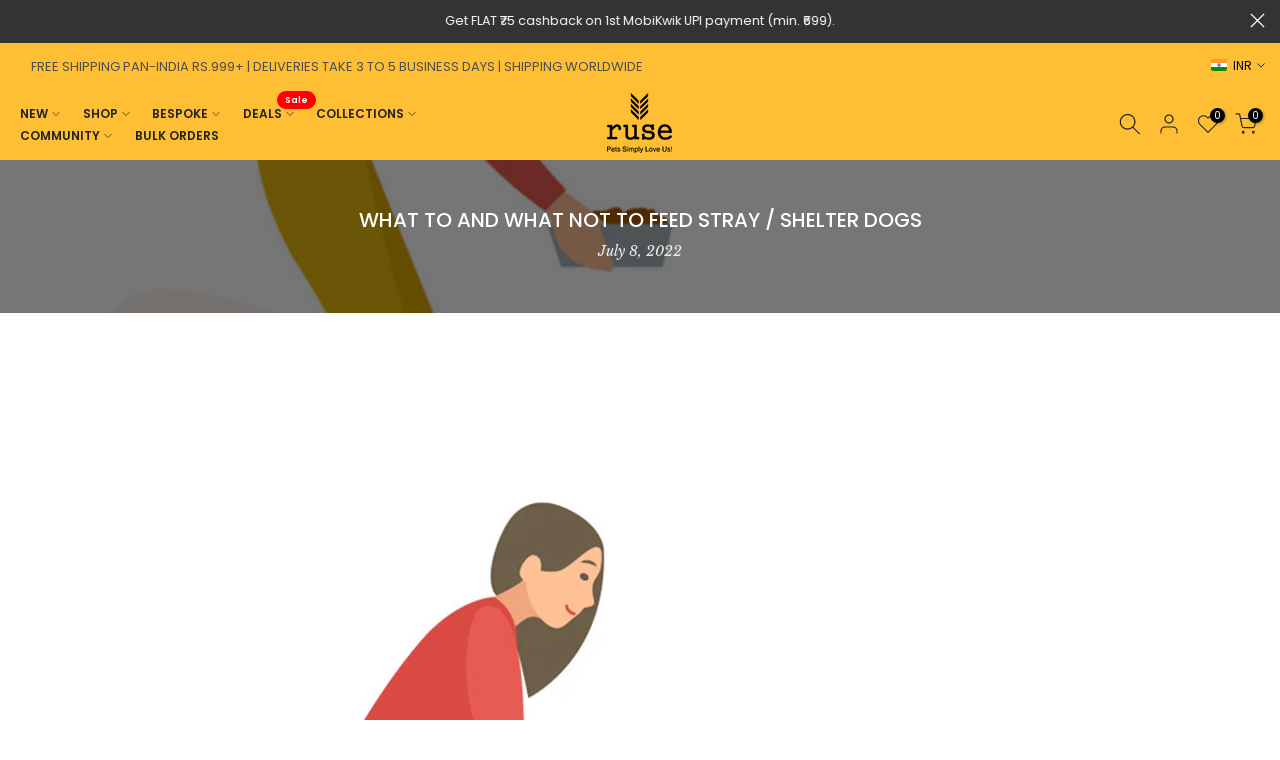

--- FILE ---
content_type: text/html; charset=utf-8
request_url: https://www.ruse.in/collections/new-in
body_size: 61791
content:
<!doctype html><html class="t4sp-theme t4s-wrapper__full_width rtl_false swatch_color_style_1 pr_border_style_1 pr_img_effect_2 enable_eff_img1_true badge_shape_1 css_for_wis_app_true shadow_round_img_false t4s-header__inline is-remove-unavai-1 t4_compare_true t4s-cart-count-0 t4s-pr-ellipsis-false
 no-js" lang="en">
  <head>
    <meta charset="utf-8">
    <meta http-equiv="X-UA-Compatible" content="IE=edge">
    <meta name="viewport" content="width=device-width, initial-scale=1, height=device-height, minimum-scale=1.0, maximum-scale=1.0">
    <meta name="theme-color" content="#fff">
    <link rel="canonical" href="https://www.ruse.in/collections/new-in">
    <link rel="preconnect" href="https://cdn.shopify.com" crossorigin><link rel="shortcut icon" type="image/png" href="//www.ruse.in/cdn/shop/files/favicon_small_ad647a3d-1871-4bd4-9005-667046592648_32x32_1.png?v=1673597893&width=32"><link rel="apple-touch-icon-precomposed" type="image/png" sizes="152x152" href="//www.ruse.in/cdn/shop/files/favicon_small_ad647a3d-1871-4bd4-9005-667046592648_32x32_1.png?v=1673597893&width=152"><title>Ruse | Check Out All New Launches on Ruse</title>
    <meta name="description" content="Ruse presents all new launches crafted specially for your pets."><meta name="keywords" content="New In, Ruse, www.ruse.in"/><meta name="author" content="The4">

<meta property="og:site_name" content="Ruse">
<meta property="og:url" content="https://www.ruse.in/collections/new-in">
<meta property="og:title" content="Ruse | Check Out All New Launches on Ruse">
<meta property="og:type" content="website">
<meta property="og:description" content="Ruse presents all new launches crafted specially for your pets."><meta property="og:image" content="http://www.ruse.in/cdn/shop/collections/2O6A0317F.jpg?v=1677920608">
  <meta property="og:image:secure_url" content="https://www.ruse.in/cdn/shop/collections/2O6A0317F.jpg?v=1677920608">
  <meta property="og:image:width" content="2160">
  <meta property="og:image:height" content="2160"><meta name="twitter:site" content="@ruse_in"><meta name="twitter:card" content="summary_large_image">
<meta name="twitter:title" content="Ruse | Check Out All New Launches on Ruse">
<meta name="twitter:description" content="Ruse presents all new launches crafted specially for your pets."><script src="//www.ruse.in/cdn/shop/t/44/assets/lazysizes.min.js?v=19113999703148210021758535708" async="async"></script>
    <script src="//www.ruse.in/cdn/shop/t/44/assets/global.min.js?v=4393933175034925681758535708" defer="defer"></script>
     <script>window.nfecShopVersion = '1769211217';window.nfecJsVersion = '449674';window.nfecCVersion = 56832</script>
    <script>window.performance && window.performance.mark && window.performance.mark('shopify.content_for_header.start');</script><meta name="google-site-verification" content="-2bdQcs0jBQzMLQU-inDD_3Mrt92032_MBK0CXniS2E">
<meta id="shopify-digital-wallet" name="shopify-digital-wallet" content="/14628512/digital_wallets/dialog">
<meta id="in-context-paypal-metadata" data-shop-id="14628512" data-venmo-supported="false" data-environment="production" data-locale="en_US" data-paypal-v4="true" data-currency="INR">
<link rel="alternate" type="application/atom+xml" title="Feed" href="/collections/new-in.atom" />
<link rel="next" href="/collections/new-in?page=2">
<link rel="alternate" hreflang="x-default" href="https://www.ruse.in/collections/new-in">
<link rel="alternate" hreflang="en" href="https://www.ruse.in/collections/new-in">
<link rel="alternate" hreflang="de" href="https://www.ruse.in/de/collections/new-in">
<link rel="alternate" hreflang="fr" href="https://www.ruse.in/fr/collections/new-in">
<link rel="alternate" hreflang="it" href="https://www.ruse.in/it/collections/new-in">
<link rel="alternate" hreflang="es" href="https://www.ruse.in/es/collections/new-in">
<link rel="alternate" hreflang="ja" href="https://www.ruse.in/ja/collections/new-in">
<link rel="alternate" type="application/json+oembed" href="https://www.ruse.in/collections/new-in.oembed">
<script async="async" src="/checkouts/internal/preloads.js?locale=en-IN"></script>
<script id="shopify-features" type="application/json">{"accessToken":"3cd69456acbb1cf47094be179d7c71cf","betas":["rich-media-storefront-analytics"],"domain":"www.ruse.in","predictiveSearch":true,"shopId":14628512,"locale":"en"}</script>
<script>var Shopify = Shopify || {};
Shopify.shop = "the-mad-hat-apparel-co.myshopify.com";
Shopify.locale = "en";
Shopify.currency = {"active":"INR","rate":"1.0"};
Shopify.country = "IN";
Shopify.theme = {"name":"kalles-v4-3-3-official-22.09.25 - MAGIC CHECKOUT","id":139327275082,"schema_name":"Kalles","schema_version":"4.3.3","theme_store_id":null,"role":"main"};
Shopify.theme.handle = "null";
Shopify.theme.style = {"id":null,"handle":null};
Shopify.cdnHost = "www.ruse.in/cdn";
Shopify.routes = Shopify.routes || {};
Shopify.routes.root = "/";</script>
<script type="module">!function(o){(o.Shopify=o.Shopify||{}).modules=!0}(window);</script>
<script>!function(o){function n(){var o=[];function n(){o.push(Array.prototype.slice.apply(arguments))}return n.q=o,n}var t=o.Shopify=o.Shopify||{};t.loadFeatures=n(),t.autoloadFeatures=n()}(window);</script>
<script id="shop-js-analytics" type="application/json">{"pageType":"collection"}</script>
<script defer="defer" async type="module" src="//www.ruse.in/cdn/shopifycloud/shop-js/modules/v2/client.init-shop-cart-sync_BT-GjEfc.en.esm.js"></script>
<script defer="defer" async type="module" src="//www.ruse.in/cdn/shopifycloud/shop-js/modules/v2/chunk.common_D58fp_Oc.esm.js"></script>
<script defer="defer" async type="module" src="//www.ruse.in/cdn/shopifycloud/shop-js/modules/v2/chunk.modal_xMitdFEc.esm.js"></script>
<script type="module">
  await import("//www.ruse.in/cdn/shopifycloud/shop-js/modules/v2/client.init-shop-cart-sync_BT-GjEfc.en.esm.js");
await import("//www.ruse.in/cdn/shopifycloud/shop-js/modules/v2/chunk.common_D58fp_Oc.esm.js");
await import("//www.ruse.in/cdn/shopifycloud/shop-js/modules/v2/chunk.modal_xMitdFEc.esm.js");

  window.Shopify.SignInWithShop?.initShopCartSync?.({"fedCMEnabled":true,"windoidEnabled":true});

</script>
<script>(function() {
  var isLoaded = false;
  function asyncLoad() {
    if (isLoaded) return;
    isLoaded = true;
    var urls = ["https:\/\/formbuilder.hulkapps.com\/skeletopapp.js?shop=the-mad-hat-apparel-co.myshopify.com","\/\/d1liekpayvooaz.cloudfront.net\/apps\/customizery\/customizery.js?shop=the-mad-hat-apparel-co.myshopify.com","https:\/\/chimpstatic.com\/mcjs-connected\/js\/users\/c5169e69ac92d317bd264f5ca\/5004c21cdd00ffbbf47862d4d.js?shop=the-mad-hat-apparel-co.myshopify.com","https:\/\/d5zu2f4xvqanl.cloudfront.net\/42\/fe\/loader_2.js?shop=the-mad-hat-apparel-co.myshopify.com","https:\/\/atlantis.live.zoko.io\/scripts\/main.js?v=v2\u0026shop=the-mad-hat-apparel-co.myshopify.com","https:\/\/ecommplugins-scripts.trustpilot.com\/v2.1\/js\/header.min.js?settings=eyJrZXkiOiJvdkRCcDdmRTBIUnBVcUoxIiwicyI6InNrdSJ9\u0026v=2.5\u0026shop=the-mad-hat-apparel-co.myshopify.com","https:\/\/ecommplugins-trustboxsettings.trustpilot.com\/the-mad-hat-apparel-co.myshopify.com.js?settings=1717056707678\u0026shop=the-mad-hat-apparel-co.myshopify.com","https:\/\/sr-cdn.shiprocket.in\/sr-promise\/static\/uc.js?channel_id=4\u0026sr_company_id=21102\u0026shop=the-mad-hat-apparel-co.myshopify.com"];
    for (var i = 0; i < urls.length; i++) {
      var s = document.createElement('script');
      s.type = 'text/javascript';
      s.async = true;
      s.src = urls[i];
      var x = document.getElementsByTagName('script')[0];
      x.parentNode.insertBefore(s, x);
    }
  };
  if(window.attachEvent) {
    window.attachEvent('onload', asyncLoad);
  } else {
    window.addEventListener('load', asyncLoad, false);
  }
})();</script>
<script id="__st">var __st={"a":14628512,"offset":19800,"reqid":"955fbc2e-5b1f-4b2d-b6e5-cb96614abbc6-1769244609","pageurl":"www.ruse.in\/collections\/new-in","u":"02bb16eb4075","p":"collection","rtyp":"collection","rid":151122313290};</script>
<script>window.ShopifyPaypalV4VisibilityTracking = true;</script>
<script id="captcha-bootstrap">!function(){'use strict';const t='contact',e='account',n='new_comment',o=[[t,t],['blogs',n],['comments',n],[t,'customer']],c=[[e,'customer_login'],[e,'guest_login'],[e,'recover_customer_password'],[e,'create_customer']],r=t=>t.map((([t,e])=>`form[action*='/${t}']:not([data-nocaptcha='true']) input[name='form_type'][value='${e}']`)).join(','),a=t=>()=>t?[...document.querySelectorAll(t)].map((t=>t.form)):[];function s(){const t=[...o],e=r(t);return a(e)}const i='password',u='form_key',d=['recaptcha-v3-token','g-recaptcha-response','h-captcha-response',i],f=()=>{try{return window.sessionStorage}catch{return}},m='__shopify_v',_=t=>t.elements[u];function p(t,e,n=!1){try{const o=window.sessionStorage,c=JSON.parse(o.getItem(e)),{data:r}=function(t){const{data:e,action:n}=t;return t[m]||n?{data:e,action:n}:{data:t,action:n}}(c);for(const[e,n]of Object.entries(r))t.elements[e]&&(t.elements[e].value=n);n&&o.removeItem(e)}catch(o){console.error('form repopulation failed',{error:o})}}const l='form_type',E='cptcha';function T(t){t.dataset[E]=!0}const w=window,h=w.document,L='Shopify',v='ce_forms',y='captcha';let A=!1;((t,e)=>{const n=(g='f06e6c50-85a8-45c8-87d0-21a2b65856fe',I='https://cdn.shopify.com/shopifycloud/storefront-forms-hcaptcha/ce_storefront_forms_captcha_hcaptcha.v1.5.2.iife.js',D={infoText:'Protected by hCaptcha',privacyText:'Privacy',termsText:'Terms'},(t,e,n)=>{const o=w[L][v],c=o.bindForm;if(c)return c(t,g,e,D).then(n);var r;o.q.push([[t,g,e,D],n]),r=I,A||(h.body.append(Object.assign(h.createElement('script'),{id:'captcha-provider',async:!0,src:r})),A=!0)});var g,I,D;w[L]=w[L]||{},w[L][v]=w[L][v]||{},w[L][v].q=[],w[L][y]=w[L][y]||{},w[L][y].protect=function(t,e){n(t,void 0,e),T(t)},Object.freeze(w[L][y]),function(t,e,n,w,h,L){const[v,y,A,g]=function(t,e,n){const i=e?o:[],u=t?c:[],d=[...i,...u],f=r(d),m=r(i),_=r(d.filter((([t,e])=>n.includes(e))));return[a(f),a(m),a(_),s()]}(w,h,L),I=t=>{const e=t.target;return e instanceof HTMLFormElement?e:e&&e.form},D=t=>v().includes(t);t.addEventListener('submit',(t=>{const e=I(t);if(!e)return;const n=D(e)&&!e.dataset.hcaptchaBound&&!e.dataset.recaptchaBound,o=_(e),c=g().includes(e)&&(!o||!o.value);(n||c)&&t.preventDefault(),c&&!n&&(function(t){try{if(!f())return;!function(t){const e=f();if(!e)return;const n=_(t);if(!n)return;const o=n.value;o&&e.removeItem(o)}(t);const e=Array.from(Array(32),(()=>Math.random().toString(36)[2])).join('');!function(t,e){_(t)||t.append(Object.assign(document.createElement('input'),{type:'hidden',name:u})),t.elements[u].value=e}(t,e),function(t,e){const n=f();if(!n)return;const o=[...t.querySelectorAll(`input[type='${i}']`)].map((({name:t})=>t)),c=[...d,...o],r={};for(const[a,s]of new FormData(t).entries())c.includes(a)||(r[a]=s);n.setItem(e,JSON.stringify({[m]:1,action:t.action,data:r}))}(t,e)}catch(e){console.error('failed to persist form',e)}}(e),e.submit())}));const S=(t,e)=>{t&&!t.dataset[E]&&(n(t,e.some((e=>e===t))),T(t))};for(const o of['focusin','change'])t.addEventListener(o,(t=>{const e=I(t);D(e)&&S(e,y())}));const B=e.get('form_key'),M=e.get(l),P=B&&M;t.addEventListener('DOMContentLoaded',(()=>{const t=y();if(P)for(const e of t)e.elements[l].value===M&&p(e,B);[...new Set([...A(),...v().filter((t=>'true'===t.dataset.shopifyCaptcha))])].forEach((e=>S(e,t)))}))}(h,new URLSearchParams(w.location.search),n,t,e,['guest_login'])})(!0,!0)}();</script>
<script integrity="sha256-4kQ18oKyAcykRKYeNunJcIwy7WH5gtpwJnB7kiuLZ1E=" data-source-attribution="shopify.loadfeatures" defer="defer" src="//www.ruse.in/cdn/shopifycloud/storefront/assets/storefront/load_feature-a0a9edcb.js" crossorigin="anonymous"></script>
<script data-source-attribution="shopify.dynamic_checkout.dynamic.init">var Shopify=Shopify||{};Shopify.PaymentButton=Shopify.PaymentButton||{isStorefrontPortableWallets:!0,init:function(){window.Shopify.PaymentButton.init=function(){};var t=document.createElement("script");t.src="https://www.ruse.in/cdn/shopifycloud/portable-wallets/latest/portable-wallets.en.js",t.type="module",document.head.appendChild(t)}};
</script>
<script data-source-attribution="shopify.dynamic_checkout.buyer_consent">
  function portableWalletsHideBuyerConsent(e){var t=document.getElementById("shopify-buyer-consent"),n=document.getElementById("shopify-subscription-policy-button");t&&n&&(t.classList.add("hidden"),t.setAttribute("aria-hidden","true"),n.removeEventListener("click",e))}function portableWalletsShowBuyerConsent(e){var t=document.getElementById("shopify-buyer-consent"),n=document.getElementById("shopify-subscription-policy-button");t&&n&&(t.classList.remove("hidden"),t.removeAttribute("aria-hidden"),n.addEventListener("click",e))}window.Shopify?.PaymentButton&&(window.Shopify.PaymentButton.hideBuyerConsent=portableWalletsHideBuyerConsent,window.Shopify.PaymentButton.showBuyerConsent=portableWalletsShowBuyerConsent);
</script>
<script data-source-attribution="shopify.dynamic_checkout.cart.bootstrap">document.addEventListener("DOMContentLoaded",(function(){function t(){return document.querySelector("shopify-accelerated-checkout-cart, shopify-accelerated-checkout")}if(t())Shopify.PaymentButton.init();else{new MutationObserver((function(e,n){t()&&(Shopify.PaymentButton.init(),n.disconnect())})).observe(document.body,{childList:!0,subtree:!0})}}));
</script>

<script>window.performance && window.performance.mark && window.performance.mark('shopify.content_for_header.end');</script>
<link rel="preconnect" href="https://fonts.googleapis.com">
    <link rel="preconnect" href="https://fonts.gstatic.com" crossorigin><link rel="stylesheet" href="https://fonts.googleapis.com/css?family=Poppins:300,300i,400,400i,500,500i,600,600i,700,700i,800,800i|Libre+Baskerville:300,300i,400,400i,500,500i,600,600i,700,700i,800,800i&display=swap" media="print" onload="this.media='all'"><link href="//www.ruse.in/cdn/shop/t/44/assets/base.css?v=19010987446469578501758535708" rel="stylesheet" type="text/css" media="all" /><style data-shopify>:root {
        
         /* CSS Variables */
        --wrapper-mw      : 1420px;
        --font-family-1   : Poppins;
        --font-family-2   : Poppins;
        --font-family-3   : Libre Baskerville;
        --font-body-family   : Poppins;
        --font-heading-family: Poppins;
       
        
        --t4s-success-color       : #428445;
        --t4s-success-color-rgb   : 66, 132, 69;
        --t4s-warning-color       : #e0b252;
        --t4s-warning-color-rgb   : 224, 178, 82;
        --t4s-error-color         : #EB001B;
        --t4s-error-color-rgb     : 235, 0, 27;
        --t4s-light-color         : #ffffff;
        --t4s-dark-color          : #222222;
        --t4s-highlight-color     : #ec0101;
        --t4s-tooltip-background  : #878787;
        --t4s-tooltip-color       : #fff;
        --primary-sw-color        : #333;
        --primary-sw-color-rgb    : 51, 51, 51;
        --border-sw-color         : #ddd;
        --secondary-sw-color      : #878787;
        --primary-price-color     : #ec0101;
        --secondary-price-color   : #878787;
        
        --t4s-body-background     : #fff;
        --text-color              : #878787;
        --text-color-rgb          : 135, 135, 135;
        --heading-color           : #222222;
        --accent-color            : #222222;
        --accent-color-rgb        : 34, 34, 34;
        --accent-color-darken     : #000000;
        --accent-color-hover      : var(--accent-color-darken);
        --secondary-color         : #222;
        --secondary-color-rgb     : 34, 34, 34;
        --link-color              : #878787;
        --link-color-hover        : #878787;
        --border-color            : #ddd;
        --border-color-rgb        : 221, 221, 221;
        --border-primary-color    : #333;
        --button-background       : #222;
        --button-color            : #fff;
        --button-background-hover : #222222;
        --button-color-hover      : #fff;

        --sale-badge-background    : #b679fc;
        --sale-badge-color         : #fff;
        --new-badge-background     : #7700ff;
        --new-badge-color          : #fff;
        --preorder-badge-background: #0774d7;
        --preorder-badge-color     : #fff;
        --soldout-badge-background : #999999;
        --soldout-badge-color      : #fff;
        --custom-badge-background  : #ff4e00;
        --custom-badge-color       : #fff;/* Shopify related variables */
        --payment-terms-background-color: ;
        
        --lz-background: #f5f5f5;
        --lz-img: url("//www.ruse.in/cdn/shop/t/44/assets/t4s_loader.svg?v=159079686436678784811758535708");}

    html {
      font-size: 62.5%;
      height: 100%;
    }

    body {
      margin: 0;
      overflow-x: hidden;
      font-size:14px;
      letter-spacing: 0px;
      color: var(--text-color);
      font-family: var(--font-body-family);
      line-height: 1.7;
      font-weight: 400;
      -webkit-font-smoothing: auto;
      -moz-osx-font-smoothing: auto;
    }
    /*
    @media screen and (min-width: 750px) {
      body {
        font-size: 1.6rem;
      }
    }
    */

    h1, h2, h3, h4, h5, h6, .t4s_as_title {
      color: var(--heading-color);
      font-family: var(--font-heading-family);
      line-height: 1.4;
      font-weight: 600;
      letter-spacing: 0px;
    }
    h1 { font-size: 37px }
    h2 { font-size: 29px }
    h3 { font-size: 23px }
    h4 { font-size: 18px }
    h5 { font-size: 17px }
    h6 { font-size: 15.5px }
    a,.t4s_as_link {
      /* font-family: var(--font-link-family); */
      color: var(--link-color);
    }
    a:hover,.t4s_as_link:hover {
      color: var(--link-color-hover);
    }
    button,
    input,
    optgroup,
    select,
    textarea {
      border-color: var(--border-color);
    }
    .t4s_as_button,
    button,
    input[type="button"]:not(.t4s-btn),
    input[type="reset"],
    input[type="submit"]:not(.t4s-btn) {
      font-family: var(--font-button-family);
      color: var(--button-color);
      background-color: var(--button-background);
      border-color: var(--button-background);
    }
    .t4s_as_button:hover,
    button:hover,
    input[type="button"]:not(.t4s-btn):hover, 
    input[type="reset"]:hover,
    input[type="submit"]:not(.t4s-btn):hover  {
      color: var(--button-color-hover);
      background-color: var(--button-background-hover);
      border-color: var(--button-background-hover);
    }
    
    .t4s-cp,.t4s-color-accent { color : var(--accent-color) }.t4s-ct,.t4s-color-text { color : var(--text-color) }.t4s-ch,.t4ss-color-heading { color : var(--heading-color) }.t4s-csecondary { color : var(--secondary-color) }
    
    .t4s-fnt-fm-1 {
      font-family: var(--font-family-1) !important;
    }
    .t4s-fnt-fm-2 {
      font-family: var(--font-family-2) !important;
    }
    .t4s-fnt-fm-3 {
      font-family: var(--font-family-3) !important;
    }
    .t4s-cr {
        color: var(--t4s-highlight-color);
    }
    .t4s-price__sale { color: var(--primary-price-color); }.t4s-fix-overflow.t4s-row { max-width: 100vw;margin-left: auto;margin-right: auto;}.lazyloadt4s-opt {opacity: 1 !important;transition: opacity 0s, transform 1s !important;}.t4s-d-block {display: block;}.t4s-d-none {display: none;}@media (min-width: 768px) {.t4s-d-md-block {display: block;}.t4s-d-md-none {display: none; }}@media (min-width: 1025px) {.t4s-d-lg-block {display: block;}.t4s-d-lg-none {display: none; }}.t4s-product .t4s-product-sizes > span.t4s-product-sizes--sold-out,     
      .t4s-product .t4s-product-sizes[data-size="1"] > span:after{
        display: none;
      }.t4s-pr-color__item.t4s-pr-color--sold-out {
        display: none;
      }</style><script>
  const isBehaviorSmooth = 'scrollBehavior' in document.documentElement.style && getComputedStyle(document.documentElement).scrollBehavior === 'smooth';
  const t4sXMLHttpRequest = window.XMLHttpRequest, documentElementT4s = document.documentElement; documentElementT4s.className = documentElementT4s.className.replace('no-js', 'js');function loadImageT4s(_this) { _this.classList.add('lazyloadt4sed')};(function() { const matchMediaHoverT4s = (window.matchMedia('(-moz-touch-enabled: 1), (hover: none)')).matches; documentElementT4s.className += ((window.CSS && window.CSS.supports('(position: sticky) or (position: -webkit-sticky)')) ? ' t4sp-sticky' : ' t4sp-no-sticky'); documentElementT4s.className += matchMediaHoverT4s ? ' t4sp-no-hover' : ' t4sp-hover'; window.onpageshow = function() { if (performance.navigation.type === 2) {document.dispatchEvent(new CustomEvent('cart:refresh'))} }; if (!matchMediaHoverT4s && window.width > 1024) { document.addEventListener('mousemove', function(evt) { documentElementT4s.classList.replace('t4sp-no-hover','t4sp-hover'); document.dispatchEvent(new CustomEvent('theme:hover')); }, {once : true} ); } }());</script><link rel="stylesheet" href="//www.ruse.in/cdn/shop/t/44/assets/ecomrise-colors.css?v=111603181540343972631758535708" media="print" onload="this.media='all'"><style type='text/css'>
  .baCountry{width:30px;height:20px;display:inline-block;vertical-align:middle;margin-right:6px;background-size:30px!important;border-radius:4px;background-repeat:no-repeat}
  .baCountry-traditional .baCountry{background-image:url(https://cdn.shopify.com/s/files/1/0194/1736/6592/t/1/assets/ba-flags.png?=14261939516959647149);height:19px!important}
  .baCountry-modern .baCountry{background-image:url(https://cdn.shopify.com/s/files/1/0194/1736/6592/t/1/assets/ba-flags.png?=14261939516959647149)}
  .baCountry-NO-FLAG{background-position:0 0}.baCountry-AD{background-position:0 -20px}.baCountry-AED{background-position:0 -40px}.baCountry-AFN{background-position:0 -60px}.baCountry-AG{background-position:0 -80px}.baCountry-AI{background-position:0 -100px}.baCountry-ALL{background-position:0 -120px}.baCountry-AMD{background-position:0 -140px}.baCountry-AOA{background-position:0 -160px}.baCountry-ARS{background-position:0 -180px}.baCountry-AS{background-position:0 -200px}.baCountry-AT{background-position:0 -220px}.baCountry-AUD{background-position:0 -240px}.baCountry-AWG{background-position:0 -260px}.baCountry-AZN{background-position:0 -280px}.baCountry-BAM{background-position:0 -300px}.baCountry-BBD{background-position:0 -320px}.baCountry-BDT{background-position:0 -340px}.baCountry-BE{background-position:0 -360px}.baCountry-BF{background-position:0 -380px}.baCountry-BGN{background-position:0 -400px}.baCountry-BHD{background-position:0 -420px}.baCountry-BIF{background-position:0 -440px}.baCountry-BJ{background-position:0 -460px}.baCountry-BMD{background-position:0 -480px}.baCountry-BND{background-position:0 -500px}.baCountry-BOB{background-position:0 -520px}.baCountry-BRL{background-position:0 -540px}.baCountry-BSD{background-position:0 -560px}.baCountry-BTN{background-position:0 -580px}.baCountry-BWP{background-position:0 -600px}.baCountry-BYN{background-position:0 -620px}.baCountry-BZD{background-position:0 -640px}.baCountry-CAD{background-position:0 -660px}.baCountry-CC{background-position:0 -680px}.baCountry-CDF{background-position:0 -700px}.baCountry-CG{background-position:0 -720px}.baCountry-CHF{background-position:0 -740px}.baCountry-CI{background-position:0 -760px}.baCountry-CK{background-position:0 -780px}.baCountry-CLP{background-position:0 -800px}.baCountry-CM{background-position:0 -820px}.baCountry-CNY{background-position:0 -840px}.baCountry-COP{background-position:0 -860px}.baCountry-CRC{background-position:0 -880px}.baCountry-CU{background-position:0 -900px}.baCountry-CX{background-position:0 -920px}.baCountry-CY{background-position:0 -940px}.baCountry-CZK{background-position:0 -960px}.baCountry-DE{background-position:0 -980px}.baCountry-DJF{background-position:0 -1000px}.baCountry-DKK{background-position:0 -1020px}.baCountry-DM{background-position:0 -1040px}.baCountry-DOP{background-position:0 -1060px}.baCountry-DZD{background-position:0 -1080px}.baCountry-EC{background-position:0 -1100px}.baCountry-EE{background-position:0 -1120px}.baCountry-EGP{background-position:0 -1140px}.baCountry-ER{background-position:0 -1160px}.baCountry-ES{background-position:0 -1180px}.baCountry-ETB{background-position:0 -1200px}.baCountry-EUR{background-position:0 -1220px}.baCountry-FI{background-position:0 -1240px}.baCountry-FJD{background-position:0 -1260px}.baCountry-FKP{background-position:0 -1280px}.baCountry-FO{background-position:0 -1300px}.baCountry-FR{background-position:0 -1320px}.baCountry-GA{background-position:0 -1340px}.baCountry-GBP{background-position:0 -1360px}.baCountry-GD{background-position:0 -1380px}.baCountry-GEL{background-position:0 -1400px}.baCountry-GHS{background-position:0 -1420px}.baCountry-GIP{background-position:0 -1440px}.baCountry-GL{background-position:0 -1460px}.baCountry-GMD{background-position:0 -1480px}.baCountry-GNF{background-position:0 -1500px}.baCountry-GQ{background-position:0 -1520px}.baCountry-GR{background-position:0 -1540px}.baCountry-GTQ{background-position:0 -1560px}.baCountry-GU{background-position:0 -1580px}.baCountry-GW{background-position:0 -1600px}.baCountry-HKD{background-position:0 -1620px}.baCountry-HNL{background-position:0 -1640px}.baCountry-HRK{background-position:0 -1660px}.baCountry-HTG{background-position:0 -1680px}.baCountry-HUF{background-position:0 -1700px}.baCountry-IDR{background-position:0 -1720px}.baCountry-IE{background-position:0 -1740px}.baCountry-ILS{background-position:0 -1760px}.baCountry-INR{background-position:0 -1780px}.baCountry-IO{background-position:0 -1800px}.baCountry-IQD{background-position:0 -1820px}.baCountry-IRR{background-position:0 -1840px}.baCountry-ISK{background-position:0 -1860px}.baCountry-IT{background-position:0 -1880px}.baCountry-JMD{background-position:0 -1900px}.baCountry-JOD{background-position:0 -1920px}.baCountry-JPY{background-position:0 -1940px}.baCountry-KES{background-position:0 -1960px}.baCountry-KGS{background-position:0 -1980px}.baCountry-KHR{background-position:0 -2000px}.baCountry-KI{background-position:0 -2020px}.baCountry-KMF{background-position:0 -2040px}.baCountry-KN{background-position:0 -2060px}.baCountry-KP{background-position:0 -2080px}.baCountry-KRW{background-position:0 -2100px}.baCountry-KWD{background-position:0 -2120px}.baCountry-KYD{background-position:0 -2140px}.baCountry-KZT{background-position:0 -2160px}.baCountry-LBP{background-position:0 -2180px}.baCountry-LI{background-position:0 -2200px}.baCountry-LKR{background-position:0 -2220px}.baCountry-LRD{background-position:0 -2240px}.baCountry-LSL{background-position:0 -2260px}.baCountry-LT{background-position:0 -2280px}.baCountry-LU{background-position:0 -2300px}.baCountry-LV{background-position:0 -2320px}.baCountry-LYD{background-position:0 -2340px}.baCountry-MAD{background-position:0 -2360px}.baCountry-MC{background-position:0 -2380px}.baCountry-MDL{background-position:0 -2400px}.baCountry-ME{background-position:0 -2420px}.baCountry-MGA{background-position:0 -2440px}.baCountry-MKD{background-position:0 -2460px}.baCountry-ML{background-position:0 -2480px}.baCountry-MMK{background-position:0 -2500px}.baCountry-MN{background-position:0 -2520px}.baCountry-MOP{background-position:0 -2540px}.baCountry-MQ{background-position:0 -2560px}.baCountry-MR{background-position:0 -2580px}.baCountry-MS{background-position:0 -2600px}.baCountry-MT{background-position:0 -2620px}.baCountry-MUR{background-position:0 -2640px}.baCountry-MVR{background-position:0 -2660px}.baCountry-MWK{background-position:0 -2680px}.baCountry-MXN{background-position:0 -2700px}.baCountry-MYR{background-position:0 -2720px}.baCountry-MZN{background-position:0 -2740px}.baCountry-NAD{background-position:0 -2760px}.baCountry-NE{background-position:0 -2780px}.baCountry-NF{background-position:0 -2800px}.baCountry-NG{background-position:0 -2820px}.baCountry-NIO{background-position:0 -2840px}.baCountry-NL{background-position:0 -2860px}.baCountry-NOK{background-position:0 -2880px}.baCountry-NPR{background-position:0 -2900px}.baCountry-NR{background-position:0 -2920px}.baCountry-NU{background-position:0 -2940px}.baCountry-NZD{background-position:0 -2960px}.baCountry-OMR{background-position:0 -2980px}.baCountry-PAB{background-position:0 -3000px}.baCountry-PEN{background-position:0 -3020px}.baCountry-PGK{background-position:0 -3040px}.baCountry-PHP{background-position:0 -3060px}.baCountry-PKR{background-position:0 -3080px}.baCountry-PLN{background-position:0 -3100px}.baCountry-PR{background-position:0 -3120px}.baCountry-PS{background-position:0 -3140px}.baCountry-PT{background-position:0 -3160px}.baCountry-PW{background-position:0 -3180px}.baCountry-QAR{background-position:0 -3200px}.baCountry-RON{background-position:0 -3220px}.baCountry-RSD{background-position:0 -3240px}.baCountry-RUB{background-position:0 -3260px}.baCountry-RWF{background-position:0 -3280px}.baCountry-SAR{background-position:0 -3300px}.baCountry-SBD{background-position:0 -3320px}.baCountry-SCR{background-position:0 -3340px}.baCountry-SDG{background-position:0 -3360px}.baCountry-SEK{background-position:0 -3380px}.baCountry-SGD{background-position:0 -3400px}.baCountry-SI{background-position:0 -3420px}.baCountry-SK{background-position:0 -3440px}.baCountry-SLL{background-position:0 -3460px}.baCountry-SM{background-position:0 -3480px}.baCountry-SN{background-position:0 -3500px}.baCountry-SO{background-position:0 -3520px}.baCountry-SRD{background-position:0 -3540px}.baCountry-SSP{background-position:0 -3560px}.baCountry-STD{background-position:0 -3580px}.baCountry-SV{background-position:0 -3600px}.baCountry-SYP{background-position:0 -3620px}.baCountry-SZL{background-position:0 -3640px}.baCountry-TC{background-position:0 -3660px}.baCountry-TD{background-position:0 -3680px}.baCountry-TG{background-position:0 -3700px}.baCountry-THB{background-position:0 -3720px}.baCountry-TJS{background-position:0 -3740px}.baCountry-TK{background-position:0 -3760px}.baCountry-TMT{background-position:0 -3780px}.baCountry-TND{background-position:0 -3800px}.baCountry-TOP{background-position:0 -3820px}.baCountry-TRY{background-position:0 -3840px}.baCountry-TTD{background-position:0 -3860px}.baCountry-TWD{background-position:0 -3880px}.baCountry-TZS{background-position:0 -3900px}.baCountry-UAH{background-position:0 -3920px}.baCountry-UGX{background-position:0 -3940px}.baCountry-USD{background-position:0 -3960px}.baCountry-UYU{background-position:0 -3980px}.baCountry-UZS{background-position:0 -4000px}.baCountry-VEF{background-position:0 -4020px}.baCountry-VG{background-position:0 -4040px}.baCountry-VI{background-position:0 -4060px}.baCountry-VND{background-position:0 -4080px}.baCountry-VUV{background-position:0 -4100px}.baCountry-WST{background-position:0 -4120px}.baCountry-XAF{background-position:0 -4140px}.baCountry-XPF{background-position:0 -4160px}.baCountry-YER{background-position:0 -4180px}.baCountry-ZAR{background-position:0 -4200px}.baCountry-ZM{background-position:0 -4220px}.baCountry-ZW{background-position:0 -4240px}
  .bacurr-checkoutNotice{margin: 3px 10px 0 10px;left: 0;right: 0;text-align: center;}
  @media (min-width:750px) {.bacurr-checkoutNotice{position: absolute;}}
</style>

<script>
    window.baCurr = window.baCurr || {};
    window.baCurr.config = {}; window.baCurr.rePeat = function () {};
    Object.assign(window.baCurr.config, {
      "enabled":true,
      "manual_placement":"",
      "night_time":false,
      "round_by_default":true,
      "display_position":"top_right",
      "display_position_type":"floating",
      "custom_code":{"css":""},
      "flag_type":"countryandmoney",
      "flag_design":"modern",
      "round_style":"removeDecimal",
      "round_dec":"0.99",
      "chosen_cur":[{"USD":"US Dollar (USD)"},{"EUR":"Euro (EUR)"},{"GBP":"British Pound (GBP)"},{"CAD":"Canadian Dollar (CAD)"},{"AED":"United Arab Emirates Dirham (AED)"},{"ALL":"Albanian Lek (ALL)"},{"AFN":"Afghan Afghani (AFN)"},{"AMD":"Armenian Dram (AMD)"},{"AOA":"Angolan Kwanza (AOA)"},{"ARS":"Argentine Peso (ARS)"},{"AUD":"Australian Dollar (AUD)"},{"AWG":"Aruban Florin (AWG)"},{"AZN":"Azerbaijani Manat (AZN)"},{"BIF":"Burundian Franc (BIF)"},{"BBD":"Barbadian Dollar (BBD)"},{"BDT":"Bangladeshi Taka (BDT)"},{"BSD":"Bahamian Dollar (BSD)"},{"BHD":"Bahraini Dinar (BHD)"},{"BMD":"Bermudan Dollar (BMD)"},{"BYN":"Belarusian Ruble (BYN)"},{"BZD":"Belize Dollar (BZD)"},{"BTN":"Bhutanese Ngultrum (BTN)"},{"BAM":"Bosnia-Herzegovina Convertible Mark (BAM)"},{"BRL":"Brazilian Real (BRL)"},{"BOB":"Bolivian Boliviano (BOB)"},{"BWP":"Botswanan Pula (BWP)"},{"BND":"Brunei Dollar (BND)"},{"BGN":"Bulgarian Lev (BGN)"},{"CDF":"Congolese Franc (CDF)"},{"CHF":"Swiss Franc (CHF)"},{"CLP":"Chilean Peso (CLP)"},{"CNY":"Chinese Yuan (CNY)"},{"COP":"Colombian Peso (COP)"},{"CRC":"Costa Rican Colon (CRC)"},{"CZK":"Czech Republic Koruna (CZK)"},{"DJF":"Djiboutian Franc (DJF)"},{"DKK":"Danish Krone (DKK)"},{"DOP":"Dominican Peso (DOP)"},{"DZD":"Algerian Dinar (DZD)"},{"EGP":"Egyptian Pound (EGP)"},{"ETB":"Ethiopian Birr (ETB)"},{"FJD":"Fijian Dollar (FJD)"},{"FKP":"Falkland Islands Pound (FKP)"},{"GIP":"Gibraltar Pound (GIP)"},{"GHS":"Ghanaian Cedi (GHS)"},{"GMD":"Gambian Dalasi (GMD)"},{"GNF":"Guinean Franc (GNF)"},{"GTQ":"Guatemalan Quetzal (GTQ)"},{"GEL":"Georgian Lari (GEL)"},{"HRK":"Croatian Kuna (HRK)"},{"HNL":"Honduran Lempira (HNL)"},{"HKD":"Hong Kong Dollar (HKD)"},{"HTG":"Haitian Gourde (HTG)"},{"HUF":"Hungarian Forint (HUF)"},{"IDR":"Indonesian Rupiah (IDR)"},{"ILS":"Israeli New Shekel (ILS)"},{"ISK":"Icelandic Krona (ISK)"},{"INR":"Indian Rupee (INR)"},{"IQD":"Iraqi Dinar (IQD)"},{"IRR":"Iranian Rial (IRR)"},{"JMD":"Jamaican Dollar (JMD)"},{"JPY":"Japanese Yen (JPY)"},{"JOD":"Jordanian Dinar (JOD)"},{"KES":"Kenyan Shilling (KES)"},{"KGS":"Kyrgystani Som (KGS)"},{"KHR":"Cambodian Riel (KHR)"},{"KMF":"Comorian Franc (KMF)"},{"KRW":"South Korean Won (KRW)"},{"KWD":"Kuwaiti Dinar (KWD)"},{"KYD":"Cayman Islands Dollar (KYD)"},{"KZT":"Kazakhstani Tenge (KZT)"},{"LBP":"Lebanese Pound (LBP)"},{"LKR":"Sri Lankan Rupee (LKR)"},{"LRD":"Liberian Dollar (LRD)"},{"LSL":"Lesotho Loti (LSL)"},{"LYD":"Libyan Dinar (LYD)"},{"MAD":"Moroccan Dirham (MAD)"},{"MDL":"Moldovan Leu (MDL)"},{"MGA":"Malagasy Ariary (MGA)"},{"MMK":"Myanmar Kyat (MMK)"},{"MKD":"Macedonian Denar (MKD)"},{"MOP":"Macanese Pataca (MOP)"},{"MUR":"Mauritian Rupee (MUR)"},{"MVR":"Maldivian Rufiyaa (MVR)"},{"MWK":"Malawian Kwacha (MWK)"},{"MXN":"Mexican Peso (MXN)"},{"MYR":"Malaysian Ringgit (MYR)"},{"MZN":"Mozambican Metical (MZN)"},{"NAD":"Namibian Dollar (NAD)"},{"NPR":"Nepalese Rupee (NPR)"},{"NZD":"New Zealand Dollar (NZD)"},{"NIO":"Nicaraguan Cordoba (NIO)"},{"NOK":"Norwegian Krone (NOK)"},{"OMR":"Omani Rial (OMR)"},{"PAB":"Panamanian Balboa (PAB)"},{"PKR":"Pakistani Rupee (PKR)"},{"PGK":"Papua New Guinean Kina (PGK)"},{"PEN":"Peruvian Nuevo Sol (PEN)"},{"PHP":"Philippine Peso (PHP)"},{"PLN":"Polish Zloty (PLN)"},{"QAR":"Qatari Rial (QAR)"},{"RON":"Romanian Leu (RON)"},{"RUB":"Russian Ruble (RUB)"},{"RWF":"Rwandan Franc (RWF)"},{"SAR":"Saudi Riyal (SAR)"},{"STD":"Sao Tome and Principe Dobra (STD)"},{"RSD":"Serbian Dinar (RSD)"},{"SCR":"Seychellois Rupee (SCR)"},{"SGD":"Singapore Dollar (SGD)"},{"SYP":"Syrian Pound (SYP)"},{"SEK":"Swedish Krona (SEK)"},{"TWD":"New Taiwan Dollar (TWD)"},{"THB":"Thai Baht (THB)"},{"TZS":"Tanzanian Shilling (TZS)"},{"TTD":"Trinidad and Tobago Dollar (TTD)"},{"TND":"Tunisian Dinar (TND)"},{"TRY":"Turkish Lira (TRY)"},{"SBD":"Solomon Islands Dollar (SBD)"},{"SDG":"Sudanese Pound (SDG)"},{"SLL":"Sierra Leonean Leone (SLL)"},{"SRD":"Surinamese Dollar (SRD)"},{"SZL":"Swazi Lilangeni (SZL)"},{"TJS":"Tajikistani Somoni (TJS)"},{"TOP":"Tongan Paʻanga (TOP)"},{"TMT":"Turkmenistani Manat (TMT)"},{"UAH":"Ukrainian Hryvnia (UAH)"},{"UGX":"Ugandan Shilling (UGX)"},{"UYU":"Uruguayan Peso (UYU)"},{"UZS":"Uzbekistan Som (UZS)"},{"VEF":"Venezuelan Bolivar (VEF)"},{"VND":"Vietnamese Dong (VND)"},{"VUV":"Vanuatu Vatu (VUV)"},{"WST":"Samoan Tala (WST)"},{"XAF":"Central African CFA Franc (XAF)"},{"XPF":"CFP Franc (XPF)"},{"YER":"Yemeni Rial (YER)"},{"ZAR":"South African Rand (ZAR)"}],
      "desktop_visible":true,
      "mob_visible":false,
      "money_mouse_show":false,
      "textColor":"#1e1e1e",
      "flag_theme":"default",
      "selector_hover_hex":"#ffffff",
      "lightning":false,
      "mob_manual_placement":"",
      "mob_placement":"top_left",
      "mob_placement_type":"floating",
      "moneyWithCurrencyFormat":false,
      "ui_style":"default",
      "user_curr":"",
      "auto_loc":true,
      "auto_pref":false,
      "selector_bg_hex":"#ffffff",
      "selector_border_type":"noBorder",
      "cart_alert_bg_hex":"#ffffff",
      "cart_alert_note":"All orders are processed in [checkout_currency], using the latest exchange rates.",
      "cart_alert_state":false,
      "cart_alert_font_hex":"#1e1e1e"
    },{
      money_format: "\u003cspan class=money\u003eRs. {{ amount }}\u003c\/span\u003e",
      money_with_currency_format: "\u003cspan class=money\u003eRs. {{ amount }} INR\u003c\/span\u003e",
      user_curr: "INR"
    });
    window.baCurr.config.multi_curr = [];
    
    window.baCurr.config.final_currency = "INR" || '';
    window.baCurr.config.multi_curr = "INR".split(',') || '';

    (function(window, document) {"use strict";
      function onload(){
        function insertPopupMessageJs(){
          var head = document.getElementsByTagName('head')[0];
          var script = document.createElement('script');
          script.src = ('https:' == document.location.protocol ? 'https://' : 'http://') + 'currency.boosterapps.com/preview_curr.js';
          script.type = 'text/javascript';
          head.appendChild(script);
        }

        if(document.location.search.indexOf("preview_cur=1") > -1){
          setTimeout(function(){
            window.currency_preview_result = document.getElementById("baCurrSelector").length > 0 ? 'success' : 'error';
            insertPopupMessageJs();
          }, 1000);
        }
      }

      var head = document.getElementsByTagName('head')[0];
      var script = document.createElement('script');
      script.src = ('https:' == document.location.protocol ? 'https://' : 'http://') + "";
      script.type = 'text/javascript';
      script.onload = script.onreadystatechange = function() {
      if (script.readyState) {
        if (script.readyState === 'complete' || script.readyState === 'loaded') {
          script.onreadystatechange = null;
            onload();
          }
        }
        else {
          onload();
        }
      };
      head.appendChild(script);

    }(window, document));
</script>


 

 <!-- Proviews Asset Start -->
<script data-cfasync='false' id='prorw_settings_script' > var prorwJsLodeCalled = 0; window.prorwSettings = { "pagination": "7", "is_country_name_active": "0", "is_flag_active": "1", "verified_badge_placement": "left-of-reviewer-name", "metafields_version": "v-1759823617", "reply_name": "the-mad-hat-apparel-co.myshopify.com", "is_mysql": "1", "shop_domain_prefix": "the-mad-hat-apparel-co", "footer": "1", "autopublish": "1", "autopublish_minimum_rating": "5", "autopublish_question": "1", "review_dates": "1", "review_date_options": "", "ask_questions": "1", "widget_reviewer_name_as_initial": "", "custome_icon_format": "all_initials", "disable_web_reviews": "0", "widget_title": "Product Reviews", "widget_open_review_form_title": "Write a review", "widget_open_form_text": "Write a review", "widget_review_sort_by_title": "Sort By:", "is_active_review_recommend_product_text": "Do you recommend this product?", "is_active_review_recommend_product_yes_label": "Yes", "is_active_review_recommend_product_no_label": "No", "widget_review_vote_helpful_message": "Was this review helpful?", "widget_question_vote_helpful_message": "Was this question helpful?", "widget_question_sort_by_title": "Sort By:", "widget_review_tab_title": "Reviews", "widget_question_tab_title": "Questions", "widget_open_question_form_title": "Ask A Question", "widget_close_form_text": "Cancel", "widget_open_question_form_text": "Ask a Question", "widget_close_question_form_text": "Cancel", "widget_refresh_page_text": "Refresh page", "widget_summary_text": "Based on [!number_of_reviews!] review(s)", "widget_no_review_text": "No reviews yet", "widget_name_field_text": "Name", "widget_verified_name_field_text": "Verified Name (public)", "widget_name_placeholder_text": "Enter your name (public)", "widget_required_field_error_text": "This field is required.", "widget_review_title_field_error_text": "This field is required.", "widget_email_field_text": "Email", "widget_verified_email_field_text": "Verified Email (private, can''t change)", "widget_email_placeholder_text": "Enter your email (private)", "widget_email_field_error_text": "Please enter a valid email address.", "widget_rating_field_text": "Rating", "widget_rating_field_error_text": "This field is required", "widget_review_title_field_text": "Review Title", "widget_review_title_placeholder_text": "Give your review a title", "widget_review_body_field_text": "Review", "widget_review_body_placeholder_text": "Write your comments here", "widget_review_body_error_text": "This field is required", "widget_pictures_field_text": "Picture", "widget_submit_review_text": "Submit Review", "widget_submit_verified_review_text": "Submit Verified Review", "widget_submit_success_msg_with_auto_publish": "Thank you for submitting your review! Please refresh the page in a few moments to see your review.", "widget_submit_success_msg_no_auto_publish": "Thank you for submitting your review! Your review will be published as soon as it is approved by the shop administrator.", "question_success_message": "Thank you for submitting your question! Your question will be published as soon as it is approved by the shop admin.", "widget_show_default_reviews_out_of_total_text": "Showing [!n_reviews_shown!] out of [!n_reviews!] reviews.", "widget_show_all_link_text": "Show all", "widget_show_less_link_text": "Show less", "widget_author_said_text": "[!reviewer_name!] said:", "widget_days_text": "[!n!] days ago", "widget_weeks_text": "[!n!] week(s) ago", "widget_months_text": "[!n!] month(s) ago", "widget_years_text": "[!n!] year(s) ago", "widget_yesterday_text": "Yesterday", "widget_today_text": "Today", "widget_replied_text": "[!shop_name!] replied:", "widget_read_more_text": "Read more", "widget_rating_filter_color": "#fbcd0a", "widget_rating_filter_see_all_text": "See all reviews", "widget_sorting_most_recent_text": "Most Recent", "widget_sorting_highest_rating_text": "Highest Rating", "widget_sorting_lowest_rating_text": "Lowest Rating", "widget_sorting_with_pictures_text": "With Pictures", "widget_star_color": "#ffa500", "verified_badge_text": "Verified", "verified_badge_bg_color": "", "verified_badge_text_color": "", "widget_review_max_height": "0", "widget_hide_border": "0", "all_reviews_include_out_of_store_products": "false", "all_reviews_out_of_store_text": "(out of store)", "all_reviews_pagination": "100", "all_reviews_product_name_prefix_text": "about", "enable_review_pictures": "1", "widget_theme": "default", "badge_no_review_text": "No reviews", "badge_n_reviews_text": "[!n!] review(s)", "badge_star_color": "#ffa500", "hide_badge_preview_if_no_reviews": "1", "badge_hide_text": "0", "enforce_center_preview_badge": "0", "hide_answers": "false", "is_active_review_votes": "1", "review_votes_success_message": "Thank you for submitting your vote", "review_votes_error_message": "You have already submitted your vote", "review_social_media_share": "1", "review_social_media_facebook": "1", "review_social_media_twitter": "0", "review_social_media_linkedin": "1", "review_social_media_pinterest": "0", "prorw_review_read_more_color": "#212f96", "container_max_width": "", "is_active_questions_votes": "1", "questions_votes_success_message": "Thank you for submitting your vote", "questions_votes_error_message": "You have already submitted your vote", "review_pictures_max_width": "75", "questions_social_media_share": "1", "questions_social_media_facebook": "1", "questions_social_media_twitter": "1", "questions_social_media_linkedin": "1", "questions_social_media_pinterest": "1", "error_message_color": "#9c1f1f", "success_message_color": "#348234", "response_message_time": "60", "max_image_size": "5", "max_video_size": "25", "max_image_item": "5", "max_video_item": "1", "widget_themes_id": "1", "is_active_widget_popup_call": "0", "is_all_active_widget_popup_call": "0", "widget_question_name_field_text": "Name", "widget_question_email_field_text": "Email", "widget_question_body_field_text": "Question", "widget_question_name_placeholder_text": "Enter your Name", "widget_question_email_placeholder_text": "name@example.com", "widget_question_body_placeholder_text": "Write your question here", "widget_question_name_field_error_text": "The field is required", "widget_question_email_field_error_text": "The field is required", "widget_question_body_error_text": "The field is required", "widget_submit_question_text": "Submit Question", "widget_question_close_form_text": "Cancel", "load_more_button_text": "Show More Reviews", "reviews_carousel_title": "What Our Customers Say", "reviews_carousel_limit": "20", "reviews_carousel_visible_limit": "3", "enable_rewards": "1", "enable_reviews": "1", "enable_ask_question": "1", "is_reviews_carousel_active": "1", "is_reviews_carousel_autoplay_active": "1", "is_preview_badge_active": "1", "is_all_reviews_list_active": "2", "is_all_site_reviews_list_active": "0", "is_product_page_active": "1", "is_verified_reviews_badge_active": "0", "is_review_sort_by_active": "1", "is_review_sort_by_with_photos_active": "1", "is_review_sort_by_recent_active": "1", "is_review_sort_by_highest_rating_active": "1", "is_review_sort_by_lowest_rating_active": "1", "is_review_sort_by_most_votes_active": "1", "is_review_sort_by_least_votes_active": "1", "is_ai_review_summary_active": "0", "is_question_sort_by_active": "1", "is_question_sort_by_recent_active": "1", "is_question_sort_by_most_votes_active": "1", "is_question_sort_by_least_votes_active": "1", "review_sort_by_label_with_photos_active": "With Attachments", "review_sort_by_label_recent_active": "Most Recent", "review_sort_by_label_highest_rating_active": "Highest Rating", "review_sort_by_label_lowest_rating_active": "Lowest Rating", "review_sort_by_label_most_votes_active": "Most Votes", "review_sort_by_label_least_votes_active": "Least Votes", "question_sort_by_label_recent_active": "Most Recent", "question_sort_by_label_most_votes_active": "Most Votes", "question_sort_by_label_least_votes_active": "Least Votes", "widget_no_question_text": "Ask your Question about this product", "widget_be_first_review_text": "Be the first to review this item", "reviews_error_message": "Sorry, something went wrong. Please try again after sometime.", "question_error_message": "Sorry, something went wrong. Please try again after sometime.", "theme_colour": "#4d4d4d", "custome_icon_format": "all_initials", "custome_icon_format_custom_color": "#323133", "custome_icon_format_random_color": "", "custome_icon_format_random_luminosity": "", "default_form_rating": "5", "default_review_sort_by": "", "widget_form_attachments_title": "Select Files to Upload Photo & Video", "widget_form_attachments_message": "[!n_number_photos!] Photos of each upto [!n_size_photos!]MB and [!n_number_video!] video upto [!n_size_video!]MB", "enable_site_review": "1", "is_active_inappropriate": "0", "inappropriate_text": "Report as inappropriate", "inappropriate_success_text": "This review has been reported", "is_site_reviews_carousel_autoplay_active": "0", "is_site_reviews_carousel_active": "0", "site_reviews_carousel_title": "Shop Reviews", "site_reviews_carousel_limit": "20", "site_reviews_carousel_visible_limit": "2", "is_active_tabindex": "0", "question_badge_hide_text": "0", "badge_no_question_text": "No question", "badge_n_question_text": "[!n!] question(s)", "hide_badge_preview_if_no_question": "0", "is_question_preview_badge_active": "0", "question_validate_form_focus": "0", "review_validate_form_focus": "0", "is_reviews_drawer_active": "0", "is_site_review_drawer_active": "0", "drawer_theme": "classic", "drawer_side": "right", "drawer_visibility": "desktop", "cta_text": "", "cta_url": "", "is_reviews_popup_active": "1", "popup_theme": "horizontal", "popup_position": "left", "popup_visibility": "desktop", "prorw_moblie_window_width": "992", "is_not_sticky": "0", "drawer_theme_title": "Reviews", "drawer_notification_title": "What Our Customers Say", "title_character_limit": "200", "body_character_limit": "2000", "name_character_limit": "50", "email_character_limit": "100", "custom_forms_textbox_character_limit": "100", "custom_forms_textarea_character_limit": "500", "widget_form_anonymous_review_text": "Would you like to submit this review anonymously?", "is_enable_anonymous_reviewer" : "1", "show_all_reviews" : "0" }; </script>
<script data-cfasync="false" > window.prorwCustomize =[];</script>

 

<link rel="dns-prefetch" href="https://cdn.simprosysapps.com">
<link rel="dns-prefetch" href="https://spr.simprosysapps.com">
<script async src="https://cdn.simprosysapps.com/review-app/assets/js/proviews-v2-cdn.js?01242614"></script>
<script async src="https://cdn.simprosysapps.com/review-app/assets/js/masonry.pkgd.js?01242614"></script>
<link href="https://cdn.simprosysapps.com/review-app/assets/css/shops/the-mad-hat-apparel-co-prorw.css?01242614" rel="stylesheet" type="text/css" media="all" />


<!-- Proviews Asset End -->
    <script>
    
    
    
    
    
    var gsf_conversion_data = {page_type : 'category', event : 'view_item_list', data : {product_data : [{variant_id : 42489188778058, product_id : 7999720456266, name : "India Cricket 2025-26 Customizable Dog Sports Crew Neck Cricket T-shirt/Jersey Team India With Customizable Dog Name and Jersey Number", price : "799.00", currency : "INR", sku : "ASI_ROY2300001DHT-XXS", brand : "Ruse", variant : "Jersey No. 1 / XXS", category : "Dog Tee", quantity : "50" }, {variant_id : 42216845377610, product_id : 7954118443082, name : "Candy Floss Treat Pocket Dog Tee", price : "749.00", currency : "INR", sku : "BP2500001DT_XXS", brand : "Ruse", variant : "Baby Pink / XXS", category : "Dog Tee", quantity : "7" }, {variant_id : 42216848425034, product_id : 7954118639690, name : "Candy Floss Treat Pocket Cat Tee", price : "699.00", currency : "INR", sku : "BP2500001CT_XXS", brand : "Ruse", variant : "Baby Pink / XS", category : "Cat Tee", quantity : "10" }, {variant_id : 42232764072010, product_id : 7957762834506, name : "Let&#39;s Go Bananas! Printed Nylon Dog Collar and Leash", price : "599.00", currency : "INR", sku : "BR2500001DC_S", brand : "Ruse", variant : "Bright Red / Small / Only Collar", category : "Dog Collar Leash", quantity : "10" }], total_price :"2846.00", shop_currency : "INR", collection_id : "151122313290", collection_name : "New In" }};
    
</script>
 

<style>
    .header-top-left li.border_right{display:none;}

  

</style>
<!-- BEGIN MerchantWidget Code -->

<script id='merchantWidgetScript' src="https://www.gstatic.com/shopping/merchant/merchantwidget.js" defer></script><script type="text/javascript">

  merchantWidgetScript.addEventListener('load', function () {

    merchantwidget.start({

      position: 'LEFT_BOTTOM',

      sideMargin: 10,

      bottomMargin: 50,

      mobileSideMargin: 10,

      mobileBottomMargin: 55, 

      region: 'IN'

    });

  });</script>

<!-- END MerchantWidget Code -->
  <!-- BEGIN app block: shopify://apps/selly-promotion-pricing/blocks/app-embed-block/351afe80-738d-4417-9b66-e345ff249052 --><script>window.nfecShopVersion = '1769211217';window.nfecJsVersion = '449674';window.nfecCVersion = 56832</script> <!-- For special customization -->
<script id="tdf_pxrscript" class="tdf_script5" data-c="/fe\/loader_2.js">
Shopify = window.Shopify || {};
Shopify.shop = Shopify.shop || 'the-mad-hat-apparel-co.myshopify.com';
Shopify.SMCPP = {};Shopify.SMCPP = {"id":700973130,"t":"pd","c":1};Shopify.SMCPP.cer = '91.606504';
</script>
<script src="https://d5zu2f4xvqanl.cloudfront.net/42/fe/loader_2.js?shop=the-mad-hat-apparel-co.myshopify.com" async data-cookieconsent="ignore"></script>
<script>
!function(t){var e=function(e){var n,a;(n=t.createElement("script")).type="text/javascript",n.async=!0,n.src=e,(a=t.getElementsByTagName("script")[0]).parentNode.insertBefore(n,a)};setTimeout(function(){window.tdfInited||(window.altcdn=1,e("https://cdn.shopify.com/s/files/1/0013/1642/1703/t/1/assets/loader_2.js?shop=the-mad-hat-apparel-co.myshopify.com&v=45"))},2689)}(document);
</script>
<!-- END app block --><!-- BEGIN app block: shopify://apps/proviews-product-reviews-q-a/blocks/core-snippet/12149a28-b683-4ed7-84d2-9d5b9721e861 --><script data-cfasync='false' id='prorw_settings_script' > var prorwJsLodeCalled = 0; window.prorwSettings = { "pagination": "7", "is_country_name_active": "0", "is_flag_active": "1", "verified_badge_placement": "left-of-reviewer-name", "metafields_version": "v-1759823617", "reply_name": "the-mad-hat-apparel-co.myshopify.com", "is_mysql": "1", "shop_domain_prefix": "the-mad-hat-apparel-co", "footer": "1", "autopublish": "1", "autopublish_minimum_rating": "5", "autopublish_question": "1", "review_dates": "1", "review_date_options": "", "ask_questions": "1", "widget_reviewer_name_as_initial": "", "custome_icon_format": "all_initials", "disable_web_reviews": "0", "widget_title": "Product Reviews", "widget_open_review_form_title": "Write a review", "widget_open_form_text": "Write a review", "widget_review_sort_by_title": "Sort By:", "is_active_review_recommend_product_text": "Do you recommend this product?", "is_active_review_recommend_product_yes_label": "Yes", "is_active_review_recommend_product_no_label": "No", "widget_review_vote_helpful_message": "Was this review helpful?", "widget_question_vote_helpful_message": "Was this question helpful?", "widget_question_sort_by_title": "Sort By:", "widget_review_tab_title": "Reviews", "widget_question_tab_title": "Questions", "widget_open_question_form_title": "Ask A Question", "widget_close_form_text": "Cancel", "widget_open_question_form_text": "Ask a Question", "widget_close_question_form_text": "Cancel", "widget_refresh_page_text": "Refresh page", "widget_summary_text": "Based on [!number_of_reviews!] review(s)", "widget_no_review_text": "No reviews yet", "widget_name_field_text": "Name", "widget_verified_name_field_text": "Verified Name (public)", "widget_name_placeholder_text": "Enter your name (public)", "widget_required_field_error_text": "This field is required.", "widget_review_title_field_error_text": "This field is required.", "widget_email_field_text": "Email", "widget_verified_email_field_text": "Verified Email (private, can''t change)", "widget_email_placeholder_text": "Enter your email (private)", "widget_email_field_error_text": "Please enter a valid email address.", "widget_rating_field_text": "Rating", "widget_rating_field_error_text": "This field is required", "widget_review_title_field_text": "Review Title", "widget_review_title_placeholder_text": "Give your review a title", "widget_review_body_field_text": "Review", "widget_review_body_placeholder_text": "Write your comments here", "widget_review_body_error_text": "This field is required", "widget_pictures_field_text": "Picture", "widget_submit_review_text": "Submit Review", "widget_submit_verified_review_text": "Submit Verified Review", "widget_submit_success_msg_with_auto_publish": "Thank you for submitting your review! Please refresh the page in a few moments to see your review.", "widget_submit_success_msg_no_auto_publish": "Thank you for submitting your review! Your review will be published as soon as it is approved by the shop administrator.", "question_success_message": "Thank you for submitting your question! Your question will be published as soon as it is approved by the shop admin.", "widget_show_default_reviews_out_of_total_text": "Showing [!n_reviews_shown!] out of [!n_reviews!] reviews.", "widget_show_all_link_text": "Show all", "widget_show_less_link_text": "Show less", "widget_author_said_text": "[!reviewer_name!] said:", "widget_days_text": "[!n!] days ago", "widget_weeks_text": "[!n!] week(s) ago", "widget_months_text": "[!n!] month(s) ago", "widget_years_text": "[!n!] year(s) ago", "widget_yesterday_text": "Yesterday", "widget_today_text": "Today", "widget_replied_text": "[!shop_name!] replied:", "widget_read_more_text": "Read more", "widget_rating_filter_color": "#fbcd0a", "widget_rating_filter_see_all_text": "See all reviews", "widget_sorting_most_recent_text": "Most Recent", "widget_sorting_highest_rating_text": "Highest Rating", "widget_sorting_lowest_rating_text": "Lowest Rating", "widget_sorting_with_pictures_text": "With Pictures", "widget_star_color": "#ffa500", "verified_badge_text": "Verified", "verified_badge_bg_color": "", "verified_badge_text_color": "", "widget_review_max_height": "0", "widget_hide_border": "0", "all_reviews_include_out_of_store_products": "false", "all_reviews_out_of_store_text": "(out of store)", "all_reviews_pagination": "100", "all_reviews_product_name_prefix_text": "about", "enable_review_pictures": "1", "widget_theme": "default", "badge_no_review_text": "No reviews", "badge_n_reviews_text": "[!n!] review(s)", "badge_star_color": "#ffa500", "hide_badge_preview_if_no_reviews": "1", "badge_hide_text": "0", "enforce_center_preview_badge": "0", "hide_answers": "false", "is_active_review_votes": "1", "review_votes_success_message": "Thank you for submitting your vote", "review_votes_error_message": "You have already submitted your vote", "review_social_media_share": "1", "review_social_media_facebook": "1", "review_social_media_twitter": "0", "review_social_media_linkedin": "1", "review_social_media_pinterest": "0", "prorw_review_read_more_color": "#212f96", "container_max_width": "", "is_active_questions_votes": "1", "questions_votes_success_message": "Thank you for submitting your vote", "questions_votes_error_message": "You have already submitted your vote", "review_pictures_max_width": "75", "questions_social_media_share": "1", "questions_social_media_facebook": "1", "questions_social_media_twitter": "1", "questions_social_media_linkedin": "1", "questions_social_media_pinterest": "1", "error_message_color": "#9c1f1f", "success_message_color": "#348234", "response_message_time": "60", "max_image_size": "5", "max_video_size": "25", "max_image_item": "5", "max_video_item": "1", "widget_themes_id": "1", "is_active_widget_popup_call": "0", "is_all_active_widget_popup_call": "0", "widget_question_name_field_text": "Name", "widget_question_email_field_text": "Email", "widget_question_body_field_text": "Question", "widget_question_name_placeholder_text": "Enter your Name", "widget_question_email_placeholder_text": "name@example.com", "widget_question_body_placeholder_text": "Write your question here", "widget_question_name_field_error_text": "The field is required", "widget_question_email_field_error_text": "The field is required", "widget_question_body_error_text": "The field is required", "widget_submit_question_text": "Submit Question", "widget_question_close_form_text": "Cancel", "load_more_button_text": "Show More Reviews", "reviews_carousel_title": "What Our Customers Say", "reviews_carousel_limit": "20", "reviews_carousel_visible_limit": "3", "enable_rewards": "1", "enable_reviews": "1", "enable_ask_question": "1", "is_reviews_carousel_active": "1", "is_reviews_carousel_autoplay_active": "1", "is_preview_badge_active": "1", "is_all_reviews_list_active": "2", "is_all_site_reviews_list_active": "0", "is_product_page_active": "1", "is_verified_reviews_badge_active": "0", "is_review_sort_by_active": "1", "is_review_sort_by_with_photos_active": "1", "is_review_sort_by_recent_active": "1", "is_review_sort_by_highest_rating_active": "1", "is_review_sort_by_lowest_rating_active": "1", "is_review_sort_by_most_votes_active": "1", "is_review_sort_by_least_votes_active": "1", "is_ai_review_summary_active": "0", "is_question_sort_by_active": "1", "is_question_sort_by_recent_active": "1", "is_question_sort_by_most_votes_active": "1", "is_question_sort_by_least_votes_active": "1", "review_sort_by_label_with_photos_active": "With Attachments", "review_sort_by_label_recent_active": "Most Recent", "review_sort_by_label_highest_rating_active": "Highest Rating", "review_sort_by_label_lowest_rating_active": "Lowest Rating", "review_sort_by_label_most_votes_active": "Most Votes", "review_sort_by_label_least_votes_active": "Least Votes", "question_sort_by_label_recent_active": "Most Recent", "question_sort_by_label_most_votes_active": "Most Votes", "question_sort_by_label_least_votes_active": "Least Votes", "widget_no_question_text": "Ask your Question about this product", "widget_be_first_review_text": "Be the first to review this item", "reviews_error_message": "Sorry, something went wrong. Please try again after sometime.", "question_error_message": "Sorry, something went wrong. Please try again after sometime.", "theme_colour": "#4d4d4d", "custome_icon_format": "all_initials", "custome_icon_format_custom_color": "#323133", "custome_icon_format_random_color": "", "custome_icon_format_random_luminosity": "", "default_form_rating": "5", "default_review_sort_by": "", "widget_form_attachments_title": "Select Files to Upload Photo & Video", "widget_form_attachments_message": "[!n_number_photos!] Photos of each upto [!n_size_photos!]MB and [!n_number_video!] video upto [!n_size_video!]MB", "enable_site_review": "1", "is_active_inappropriate": "0", "inappropriate_text": "Report as inappropriate", "inappropriate_success_text": "This review has been reported", "is_site_reviews_carousel_autoplay_active": "0", "is_site_reviews_carousel_active": "0", "site_reviews_carousel_title": "Shop Reviews", "site_reviews_carousel_limit": "20", "site_reviews_carousel_visible_limit": "2", "is_active_tabindex": "0", "question_badge_hide_text": "0", "badge_no_question_text": "No question", "badge_n_question_text": "[!n!] question(s)", "hide_badge_preview_if_no_question": "0", "is_question_preview_badge_active": "0", "question_validate_form_focus": "0", "review_validate_form_focus": "0", "is_reviews_drawer_active": "0", "is_site_review_drawer_active": "0", "drawer_theme": "classic", "drawer_side": "right", "drawer_visibility": "desktop", "cta_text": "", "cta_url": "", "is_reviews_popup_active": "1", "popup_theme": "horizontal", "popup_position": "left", "popup_visibility": "desktop", "prorw_moblie_window_width": "992", "is_not_sticky": "0", "drawer_theme_title": "Reviews", "drawer_notification_title": "What Our Customers Say", "title_character_limit": "200", "body_character_limit": "2000", "name_character_limit": "50", "email_character_limit": "100", "custom_forms_textbox_character_limit": "100", "custom_forms_textarea_character_limit": "500", "widget_form_anonymous_review_text": "Would you like to submit this review anonymously?", "is_enable_anonymous_reviewer" : "1", "show_all_reviews" : "0" }; </script><script data-cfasync="false" > window.prorwCustomize =[];</script>

<link rel="dns-prefetch" href="https://cdn.simprosysapps.com">
<link rel="dns-prefetch" href="https://spr.simprosysapps.com">
<style class="prorw-temp-hide-style">.prorw-widg, .prorw-revi-badge{ display: block !important }</style>
<script type="text/javascript">
var iscssURL = '0';
var isTVActive = '1';
var widgetID= '1';
window.prorwCoreSnippet = 1;
var prorwJsLodeCalled   = 0;

window.prorwIsScriptTags = 0;
var prorwIsScriptTags = 0;


var assets_version          = "v-1762260931";
var query_string_date_tiem  = "v-1762260931";
var query_string_date_tiem  = "v-1762260931";
var shop_domain             = "the-mad-hat-apparel-co";
var prorw_javascript_v2_url = "the-mad-hat-apparel-co-prorw.js";
var prorw_ti = 0;

</script>

<script id="proviews-snippet" async src="https://cdn.simprosysapps.com/review-app/assets/js/proviews-v2-cdn.js?v-1762260931"></script>


  
  <link href="https://cdn.shopify.com/extensions/019a4dab-e51b-79a9-8568-c635caa3bb4c/proviews-live-extension-107/assets/prorw-app.min.css" rel="stylesheet" type="text/css" media="all" />  
  
  <link href="https://cdn.shopify.com/extensions/019a4dab-e51b-79a9-8568-c635caa3bb4c/proviews-live-extension-107/assets/list-app-tv.min.css" rel="stylesheet" type="text/css" media="all" />  
  
  <link href="https://cdn.shopify.com/extensions/019a4dab-e51b-79a9-8568-c635caa3bb4c/proviews-live-extension-107/assets/theme-variable.min.css" rel="stylesheet" type="text/css" media="all" /><style id='prorw-settings-style'>.prorw-rating-bar-prosess{background: #ffa500 !important}.prorw-starrating i{color : #ffa500 !important}.prorw-title-rating .prorw-icon{color : #ffa500 !important}.prorw-review-header-starratings i{color : #ffa500 !important}#prorw_rating_stars .rating__icon--star{color : #ffa500}.prorw-icon .prorw-fa-star{color : #ffa500}.prorw-preview-badge .prorw-icon{color : #ffa500 !important}.prorw-qus:before{color : #ffa500 !important}ul.prorw-tabs-menu li.active{border-bottom: 3px solid #4d4d4d;color: #4d4d4d}.avatar-upload .avatar-edit input + label:after{color: #4d4d4d}.prorw-avatar-upload .prorw-avatar-edit input+label:after{color: #4d4d4d}.prorw_range_slide::-webkit-slider-thumb{background: #4d4d4d}.prorw-custom-option span.prorw-custom-scale .prorw-custom-scale-label.prorw-custom-scale-selected:before{background: #4d4d4d}.prorw_range_slide::-webkit-slider-thumb{-webkit-appearance: none;appearance: none;width: 18px;height: 18px;border-radius: 15px;background:#4d4d4d};cursor: pointer;opacity:1;z-index:1}.prorw_range_slide::-moz-range-thumb{width: 18px;height: 18px;border-radius:15px;background:#4d4d4d};cursor:pointer;z-index:1}.prorw_range_container input[type="range"].prorw_range_slide::-webkit-slider-thumb{background:#4d4d4d !important}.prorw_range_container input[type="range"].prorw_range_slide::-moz-range-thumb{background: #4d4d4d !important}.prorw-avatar-name{color: #4d4d4d}.prorw-review-sidebar-button{background: #4d4d4d !important}.prorw-review-content-wrap h3:after{border-bottom: solid 2px #4d4d4d !important}.prorw-review-wrapper[prorw-all-review-attr="product"] .prorw-review-widget-tab span.prorw-all-active,.prorw-review-wrapper[prorw-all-review-attr="site"] .prorw-review-widget-tab span.prorw-all-active{border-bottom-color:#4d4d4d}div#prorw_review_sidebar_content_box .prorw-review-content-menu .prorw-review-menu-btn.prorw-drawer-active:after{background:#4d4d4d}.prorw-author-all-initials{display: none !important}.prorw-author-last-initial{display: none !important}.prorw-submit-btn{background: #4d4d4d !important;color: #ffffff !important}.prorw-submit-btn:hover{background: rgba(0,0,0,.5)!important;color: #fff !important}.prorw-submit-btn.prorw-submit-loading .prorw-path{stroke: #ffffff}.prorw-review__replier:before{content: 'the-mad-hat-apparel-co.myshopify.com'}.prorw-review__prod-link-prefix:before{content: 'about'}.prorw-review__out-of-store-text:before{content: '(out of store)'}a.sim-spotlight{display: inline-block}b.sim-spotlight{display: block;padding: 10px}button.sim-spotlight{padding: 5px 10px}.sim-spotlight-image{display: inline-block;max-width:75px !important}.sim-spotlight.sim-spotlight-image{cursor: pointer}.prorw-country-flag-name{display: none !important}#prorw_review_recommend_product_label, .prorw-recommend-yes, .prorw-recommend-no{display: none !important}#prorw_site_reviews_carousel_widgets_body{height:0 !important;width:0 !important;overflow:hidden !important}.prorw-reviews-verified-count-badget-container{height:0 !important;width:0 !important;overflow:hidden !important}.prorw-inappropriate-body{display: none !important}.prorw-form-wrap .prorw-field-label .prorw-required-input{color: #9c1f1f!important}body:has(.prorw-first-review-messages) .prorw_reviews_container_data{display: none!important;height: 0!important;width: 0!important;overflow: hidden !important}.prorw_review-ai_summary{display: none !important}</style><style class="prorw-customCSS">.prorw-review_sidebar-content-box.prorw-review-popup-right .prorw-review-button-classic{right:276px;}.prorw-review-sidebar-button{padding: 12px 12px;}#prorw__review_set_loader{display:none;} .prorw-review-content .prorw-review-wrap {display: inline-block;}.prorw-container .prorw-heading {background: transparent;border-bottom: 2px solid #ddd;border-top: 2px solid #ddd;}.prorw-featured-container p.author-name .prorw-verified-buyer {color:#6da645 !important;} .prorw__arrows_session .prorw_splide__arrow {display: none;}@media screen and (max-width: 568px){ .prorw-review_sidebar-content-box.prorw-review-popup-right .prorw-review-button-classic {right:230px !important;}}.prorw-review-left-column-thumb a.prorw-review-product-link .prorw-review-product-title {display: -webkit-box;-webkit-line-clamp: 3;-webkit-box-orient: vertical;overflow: hidden;text-overflow: ellipsis;}</style>

<!-- END app block --><!-- BEGIN app block: shopify://apps/ea-page-speed-boost/blocks/app-embed-block/b667776a-3444-4aab-a7b6-a467a3438097 --><script type='text/javascript'>
try{function checkCartPage(){return!("/cart"!==window.location.pathname&&!window.location.href.includes("account")&&!window.location.href.includes("orders")&&"cart"!==window.ShopifyAnalytics?.meta?.page?.pageType)}let e={},t={};function preloadLinks(){try{setAllImagesToLazyLoad();getVisibleLinksInView().forEach((e=>{["cart","delete","edit","customer","auth","account","login","logout","add","update","change","clear","api.",".api"].some((t=>e.includes(t)))?t[e]=!0:t[e]||(t[e]=!0,getPagesAndImageUrlsFromPage(e))}))}catch(e){console.log("Err errPreload:",e)}}function setAllImagesToLazyLoad(){try{const e=document.querySelectorAll("img");Array.from(e).map((e=>{e.loading="lazy"}))}catch(e){console.log("errsetAllImagesToLazyLoad:",e)}}function fetchUrlAfterPrefetch(e){try{fetch(e)}catch(e){}}function getVisibleLinksInView(){const e=document.querySelectorAll("a");return Array.from(e).filter((e=>{const t=e.getBoundingClientRect(),o=window.getComputedStyle(e),r=t.top>=0&&t.left>=0&&t.bottom<=(window.innerHeight||document.documentElement.clientHeight)&&t.right<=(window.innerWidth||document.documentElement.clientWidth),a=t.width>0&&t.height>0&&"hidden"!==o.visibility&&"none"!==o.display&&"0"!==o.opacity;return r&&a})).map((e=>e.href))}function preloadAllFiles(t,o,r){try{t.forEach((t=>{try{if(e[t])return;e[t]=!0;const a=document.createElement("link");a.rel="prefetch",o&&(a.as=o),r&&(a.onload=()=>{fetchUrlAfterPrefetch(t)},a.onerror=()=>{fetchUrlAfterPrefetch(t)}),a.href=t,document.head.appendChild(a)}catch(e){console.log("errLink:",e)}}))}catch(e){console.log("errPreload:",e)}}async function getPagesAndImageUrlsFromPage(e){try{const t=await fetch(e),o=await t.text(),r=(new DOMParser).parseFromString(o,"text/html");try{preloadAllFiles([e],"",!1);const t=Array.from(r.querySelectorAll('link[rel="stylesheet"]')).map((e=>e.href)),o=Array.from(r.querySelectorAll("script[src]")).map((e=>e.src));preloadAllFiles(t,"style",!0),preloadAllFiles(o,"script",!0)}catch(e){console.log("Err files:",e)}try{const e=r.querySelectorAll("img");let t=Array.from(e).map((e=>e.src));const o=Array.from(r.querySelectorAll("*")).map((e=>getComputedStyle(e).backgroundImage)).filter((e=>e.startsWith("url"))).map((e=>e.slice(5,-2)));t=t.concat(o),preloadAllFiles(t,"image",!0)}catch(e){console.log("errPreloadImgs:",e)}return imgUrls}catch(e){}}function addWaterMark(){try{let e=document.createElement("div");e.innerHTML='<a style="color: unset;" aria-label="Image & Page Speed Booster Shopify App • EA" target="_blank" href="https://easyappsecom.com/?utm_source=page-speed-watermark">Image & Page Speed Booster • EA</a>',e.classList.add("psb-wm"),e.style.marginTop="20px",e.style.marginBottom="20px",e.style.textAlign="center",new IntersectionObserver((t=>{t.forEach((t=>{t.isIntersecting&&(e.style.display="none")}))}),{root:null,threshold:.02}).observe(e),document.body.appendChild(e),setTimeout((function(){e.style.display="none"}),3500)}catch(e){console.log(e)}}checkCartPage()||setAllImagesToLazyLoad(),window.addEventListener("load",(e=>{if(checkCartPage())return;let t;console.log("EA • Page Speed Booster: https://apps.shopify.com/ea-image-page-speed-booster"),window.addEventListener("scroll",(function(e){window.clearTimeout(t),t=setTimeout((function(){preloadLinks()}),100)})),preloadLinks(),setTimeout((function(){preloadLinks()}),5e3),setTimeout((function(){preloadLinks()}),12e3)})),checkCartPage()||setTimeout((()=>{addWaterMark()}),250)}catch(o){console.log("Err EA PSB errApp:",o)}
</script>


<!-- END app block --><!-- BEGIN app block: shopify://apps/customify/blocks/button-customize/0cb55c9f-fdee-4f0f-864c-f296929a4bbb -->

<script>
	window.isCstCartExist = true
	window.cartItemSelector_ = null
	window.cartItemPriceSelector_ = null
	window.hideCartCount_ = null
	if(typeof cst_money_with_currency_format == "undefined"){
		window.cst_money_formate = "&lt;span class=money&gt;Rs. {{ amount }}&lt;/span&gt;"
		window.cst_money_with_currency_format = "&lt;span class=money&gt;Rs. {{ amount }} INR&lt;/span&gt;"
		window.isCstCartExist = false
	}
</script>



<!-- END app block --><!-- BEGIN app block: shopify://apps/instafeed/blocks/head-block/c447db20-095d-4a10-9725-b5977662c9d5 --><link rel="preconnect" href="https://cdn.nfcube.com/">
<link rel="preconnect" href="https://scontent.cdninstagram.com/">


  <script>
    document.addEventListener('DOMContentLoaded', function () {
      let instafeedScript = document.createElement('script');

      
        instafeedScript.src = 'https://cdn.nfcube.com/instafeed-009c85e3ac7d905d6b1d66de3dcf9d54.js';
      

      document.body.appendChild(instafeedScript);
    });
  </script>





<!-- END app block --><!-- BEGIN app block: shopify://apps/juicy/blocks/pixel/67338c9f-f02c-4914-bab1-8229d96474ca -->
  



<!-- END app block --><!-- BEGIN app block: shopify://apps/hulk-form-builder/blocks/app-embed/b6b8dd14-356b-4725-a4ed-77232212b3c3 --><!-- BEGIN app snippet: hulkapps-formbuilder-theme-ext --><script type="text/javascript">
  
  if (typeof window.formbuilder_customer != "object") {
        window.formbuilder_customer = {}
  }

  window.hulkFormBuilder = {
    form_data: {},
    shop_data: {"shop_Dx35bjhnCjF0WP8_odJJcg":{"shop_uuid":"Dx35bjhnCjF0WP8_odJJcg","shop_timezone":"Asia\/Kolkata","shop_id":5384,"shop_is_after_submit_enabled":true,"shop_shopify_plan":"Basic","shop_shopify_domain":"the-mad-hat-apparel-co.myshopify.com","shop_created_at":"2018-02-15T03:11:01.756-06:00","is_skip_metafield":false,"shop_deleted":false,"shop_disabled":false}},
    settings_data: {"shop_settings":{"shop_customise_msgs":[],"default_customise_msgs":{"is_required":"is required","thank_you":"Thank you! The form was submitted successfully.","processing":"Processing...","valid_data":"Please provide valid data","valid_email":"Provide valid email format","valid_tags":"HTML Tags are not allowed","valid_phone":"Provide valid phone number","valid_captcha":"Please provide valid captcha response","valid_url":"Provide valid URL","only_number_alloud":"Provide valid number in","number_less":"must be less than","number_more":"must be more than","image_must_less":"Image must be less than 20MB","image_number":"Images allowed","image_extension":"Invalid extension! Please provide image file","error_image_upload":"Error in image upload. Please try again.","error_file_upload":"Error in file upload. Please try again.","your_response":"Your response","error_form_submit":"Error occur.Please try again after sometime.","email_submitted":"Form with this email is already submitted","invalid_email_by_zerobounce":"The email address you entered appears to be invalid. Please check it and try again.","download_file":"Download file","card_details_invalid":"Your card details are invalid","card_details":"Card details","please_enter_card_details":"Please enter card details","card_number":"Card number","exp_mm":"Exp MM","exp_yy":"Exp YY","crd_cvc":"CVV","payment_value":"Payment amount","please_enter_payment_amount":"Please enter payment amount","address1":"Address line 1","address2":"Address line 2","city":"City","province":"Province","zipcode":"Zip code","country":"Country","blocked_domain":"This form does not accept addresses from","file_must_less":"File must be less than 20MB","file_extension":"Invalid extension! Please provide file","only_file_number_alloud":"files allowed","previous":"Previous","next":"Next","must_have_a_input":"Please enter at least one field.","please_enter_required_data":"Please enter required data","atleast_one_special_char":"Include at least one special character","atleast_one_lowercase_char":"Include at least one lowercase character","atleast_one_uppercase_char":"Include at least one uppercase character","atleast_one_number":"Include at least one number","must_have_8_chars":"Must have 8 characters long","be_between_8_and_12_chars":"Be between 8 and 12 characters long","please_select":"Please Select","phone_submitted":"Form with this phone number is already submitted","user_res_parse_error":"Error while submitting the form","valid_same_values":"values must be same","product_choice_clear_selection":"Clear Selection","picture_choice_clear_selection":"Clear Selection","remove_all_for_file_image_upload":"Remove All","invalid_file_type_for_image_upload":"You can't upload files of this type.","invalid_file_type_for_signature_upload":"You can't upload files of this type.","max_files_exceeded_for_file_upload":"You can not upload any more files.","max_files_exceeded_for_image_upload":"You can not upload any more files.","file_already_exist":"File already uploaded","max_limit_exceed":"You have added the maximum number of text fields.","cancel_upload_for_file_upload":"Cancel upload","cancel_upload_for_image_upload":"Cancel upload","cancel_upload_for_signature_upload":"Cancel upload"},"shop_blocked_domains":[]}},
    features_data: {"shop_plan_features":{"shop_plan_features":["unlimited-forms","full-design-customization","export-form-submissions","multiple-recipients-for-form-submissions","multiple-admin-notifications","enable-captcha","unlimited-file-uploads","save-submitted-form-data","set-auto-response-message","conditional-logic","form-banner","save-as-draft-facility","include-user-response-in-admin-email","disable-form-submission","file-upload"]}},
    shop: null,
    shop_id: null,
    plan_features: null,
    validateDoubleQuotes: false,
    assets: {
      extraFunctions: "https://cdn.shopify.com/extensions/019bb5ee-ec40-7527-955d-c1b8751eb060/form-builder-by-hulkapps-50/assets/extra-functions.js",
      extraStyles: "https://cdn.shopify.com/extensions/019bb5ee-ec40-7527-955d-c1b8751eb060/form-builder-by-hulkapps-50/assets/extra-styles.css",
      bootstrapStyles: "https://cdn.shopify.com/extensions/019bb5ee-ec40-7527-955d-c1b8751eb060/form-builder-by-hulkapps-50/assets/theme-app-extension-bootstrap.css"
    },
    translations: {
      htmlTagNotAllowed: "HTML Tags are not allowed",
      sqlQueryNotAllowed: "SQL Queries are not allowed",
      doubleQuoteNotAllowed: "Double quotes are not allowed",
      vorwerkHttpWwwNotAllowed: "The words \u0026#39;http\u0026#39; and \u0026#39;www\u0026#39; are not allowed. Please remove them and try again.",
      maxTextFieldsReached: "You have added the maximum number of text fields.",
      avoidNegativeWords: "Avoid negative words: Don\u0026#39;t use negative words in your contact message.",
      customDesignOnly: "This form is for custom designs requests. For general inquiries please contact our team at info@stagheaddesigns.com",
      zerobounceApiErrorMsg: "We couldn\u0026#39;t verify your email due to a technical issue. Please try again later.",
    }

  }

  

  window.FbThemeAppExtSettingsHash = {}
  
</script><!-- END app snippet --><!-- END app block --><script src="https://cdn.shopify.com/extensions/019bec76-bf04-75b3-9131-34827afe520d/smile-io-275/assets/smile-loader.js" type="text/javascript" defer="defer"></script>
<script src="https://cdn.shopify.com/extensions/019a4dab-e51b-79a9-8568-c635caa3bb4c/proviews-live-extension-107/assets/assets.min.js" type="text/javascript" defer="defer"></script>
<script src="https://cdn.shopify.com/extensions/0199c6bf-f0a8-7cfb-b89c-dca2d2d2a9eb/customify-57/assets/cart.js" type="text/javascript" defer="defer"></script>
<script src="https://cdn.shopify.com/extensions/019a0318-a524-7800-846c-1d4926697cec/juicy-22/assets/juicy.js" type="text/javascript" defer="defer"></script>
<script src="https://cdn.shopify.com/extensions/019bb5ee-ec40-7527-955d-c1b8751eb060/form-builder-by-hulkapps-50/assets/form-builder-script.js" type="text/javascript" defer="defer"></script>
<link href="https://monorail-edge.shopifysvc.com" rel="dns-prefetch">
<script>(function(){if ("sendBeacon" in navigator && "performance" in window) {try {var session_token_from_headers = performance.getEntriesByType('navigation')[0].serverTiming.find(x => x.name == '_s').description;} catch {var session_token_from_headers = undefined;}var session_cookie_matches = document.cookie.match(/_shopify_s=([^;]*)/);var session_token_from_cookie = session_cookie_matches && session_cookie_matches.length === 2 ? session_cookie_matches[1] : "";var session_token = session_token_from_headers || session_token_from_cookie || "";function handle_abandonment_event(e) {var entries = performance.getEntries().filter(function(entry) {return /monorail-edge.shopifysvc.com/.test(entry.name);});if (!window.abandonment_tracked && entries.length === 0) {window.abandonment_tracked = true;var currentMs = Date.now();var navigation_start = performance.timing.navigationStart;var payload = {shop_id: 14628512,url: window.location.href,navigation_start,duration: currentMs - navigation_start,session_token,page_type: "collection"};window.navigator.sendBeacon("https://monorail-edge.shopifysvc.com/v1/produce", JSON.stringify({schema_id: "online_store_buyer_site_abandonment/1.1",payload: payload,metadata: {event_created_at_ms: currentMs,event_sent_at_ms: currentMs}}));}}window.addEventListener('pagehide', handle_abandonment_event);}}());</script>
<script id="web-pixels-manager-setup">(function e(e,d,r,n,o){if(void 0===o&&(o={}),!Boolean(null===(a=null===(i=window.Shopify)||void 0===i?void 0:i.analytics)||void 0===a?void 0:a.replayQueue)){var i,a;window.Shopify=window.Shopify||{};var t=window.Shopify;t.analytics=t.analytics||{};var s=t.analytics;s.replayQueue=[],s.publish=function(e,d,r){return s.replayQueue.push([e,d,r]),!0};try{self.performance.mark("wpm:start")}catch(e){}var l=function(){var e={modern:/Edge?\/(1{2}[4-9]|1[2-9]\d|[2-9]\d{2}|\d{4,})\.\d+(\.\d+|)|Firefox\/(1{2}[4-9]|1[2-9]\d|[2-9]\d{2}|\d{4,})\.\d+(\.\d+|)|Chrom(ium|e)\/(9{2}|\d{3,})\.\d+(\.\d+|)|(Maci|X1{2}).+ Version\/(15\.\d+|(1[6-9]|[2-9]\d|\d{3,})\.\d+)([,.]\d+|)( \(\w+\)|)( Mobile\/\w+|) Safari\/|Chrome.+OPR\/(9{2}|\d{3,})\.\d+\.\d+|(CPU[ +]OS|iPhone[ +]OS|CPU[ +]iPhone|CPU IPhone OS|CPU iPad OS)[ +]+(15[._]\d+|(1[6-9]|[2-9]\d|\d{3,})[._]\d+)([._]\d+|)|Android:?[ /-](13[3-9]|1[4-9]\d|[2-9]\d{2}|\d{4,})(\.\d+|)(\.\d+|)|Android.+Firefox\/(13[5-9]|1[4-9]\d|[2-9]\d{2}|\d{4,})\.\d+(\.\d+|)|Android.+Chrom(ium|e)\/(13[3-9]|1[4-9]\d|[2-9]\d{2}|\d{4,})\.\d+(\.\d+|)|SamsungBrowser\/([2-9]\d|\d{3,})\.\d+/,legacy:/Edge?\/(1[6-9]|[2-9]\d|\d{3,})\.\d+(\.\d+|)|Firefox\/(5[4-9]|[6-9]\d|\d{3,})\.\d+(\.\d+|)|Chrom(ium|e)\/(5[1-9]|[6-9]\d|\d{3,})\.\d+(\.\d+|)([\d.]+$|.*Safari\/(?![\d.]+ Edge\/[\d.]+$))|(Maci|X1{2}).+ Version\/(10\.\d+|(1[1-9]|[2-9]\d|\d{3,})\.\d+)([,.]\d+|)( \(\w+\)|)( Mobile\/\w+|) Safari\/|Chrome.+OPR\/(3[89]|[4-9]\d|\d{3,})\.\d+\.\d+|(CPU[ +]OS|iPhone[ +]OS|CPU[ +]iPhone|CPU IPhone OS|CPU iPad OS)[ +]+(10[._]\d+|(1[1-9]|[2-9]\d|\d{3,})[._]\d+)([._]\d+|)|Android:?[ /-](13[3-9]|1[4-9]\d|[2-9]\d{2}|\d{4,})(\.\d+|)(\.\d+|)|Mobile Safari.+OPR\/([89]\d|\d{3,})\.\d+\.\d+|Android.+Firefox\/(13[5-9]|1[4-9]\d|[2-9]\d{2}|\d{4,})\.\d+(\.\d+|)|Android.+Chrom(ium|e)\/(13[3-9]|1[4-9]\d|[2-9]\d{2}|\d{4,})\.\d+(\.\d+|)|Android.+(UC? ?Browser|UCWEB|U3)[ /]?(15\.([5-9]|\d{2,})|(1[6-9]|[2-9]\d|\d{3,})\.\d+)\.\d+|SamsungBrowser\/(5\.\d+|([6-9]|\d{2,})\.\d+)|Android.+MQ{2}Browser\/(14(\.(9|\d{2,})|)|(1[5-9]|[2-9]\d|\d{3,})(\.\d+|))(\.\d+|)|K[Aa][Ii]OS\/(3\.\d+|([4-9]|\d{2,})\.\d+)(\.\d+|)/},d=e.modern,r=e.legacy,n=navigator.userAgent;return n.match(d)?"modern":n.match(r)?"legacy":"unknown"}(),u="modern"===l?"modern":"legacy",c=(null!=n?n:{modern:"",legacy:""})[u],f=function(e){return[e.baseUrl,"/wpm","/b",e.hashVersion,"modern"===e.buildTarget?"m":"l",".js"].join("")}({baseUrl:d,hashVersion:r,buildTarget:u}),m=function(e){var d=e.version,r=e.bundleTarget,n=e.surface,o=e.pageUrl,i=e.monorailEndpoint;return{emit:function(e){var a=e.status,t=e.errorMsg,s=(new Date).getTime(),l=JSON.stringify({metadata:{event_sent_at_ms:s},events:[{schema_id:"web_pixels_manager_load/3.1",payload:{version:d,bundle_target:r,page_url:o,status:a,surface:n,error_msg:t},metadata:{event_created_at_ms:s}}]});if(!i)return console&&console.warn&&console.warn("[Web Pixels Manager] No Monorail endpoint provided, skipping logging."),!1;try{return self.navigator.sendBeacon.bind(self.navigator)(i,l)}catch(e){}var u=new XMLHttpRequest;try{return u.open("POST",i,!0),u.setRequestHeader("Content-Type","text/plain"),u.send(l),!0}catch(e){return console&&console.warn&&console.warn("[Web Pixels Manager] Got an unhandled error while logging to Monorail."),!1}}}}({version:r,bundleTarget:l,surface:e.surface,pageUrl:self.location.href,monorailEndpoint:e.monorailEndpoint});try{o.browserTarget=l,function(e){var d=e.src,r=e.async,n=void 0===r||r,o=e.onload,i=e.onerror,a=e.sri,t=e.scriptDataAttributes,s=void 0===t?{}:t,l=document.createElement("script"),u=document.querySelector("head"),c=document.querySelector("body");if(l.async=n,l.src=d,a&&(l.integrity=a,l.crossOrigin="anonymous"),s)for(var f in s)if(Object.prototype.hasOwnProperty.call(s,f))try{l.dataset[f]=s[f]}catch(e){}if(o&&l.addEventListener("load",o),i&&l.addEventListener("error",i),u)u.appendChild(l);else{if(!c)throw new Error("Did not find a head or body element to append the script");c.appendChild(l)}}({src:f,async:!0,onload:function(){if(!function(){var e,d;return Boolean(null===(d=null===(e=window.Shopify)||void 0===e?void 0:e.analytics)||void 0===d?void 0:d.initialized)}()){var d=window.webPixelsManager.init(e)||void 0;if(d){var r=window.Shopify.analytics;r.replayQueue.forEach((function(e){var r=e[0],n=e[1],o=e[2];d.publishCustomEvent(r,n,o)})),r.replayQueue=[],r.publish=d.publishCustomEvent,r.visitor=d.visitor,r.initialized=!0}}},onerror:function(){return m.emit({status:"failed",errorMsg:"".concat(f," has failed to load")})},sri:function(e){var d=/^sha384-[A-Za-z0-9+/=]+$/;return"string"==typeof e&&d.test(e)}(c)?c:"",scriptDataAttributes:o}),m.emit({status:"loading"})}catch(e){m.emit({status:"failed",errorMsg:(null==e?void 0:e.message)||"Unknown error"})}}})({shopId: 14628512,storefrontBaseUrl: "https://www.ruse.in",extensionsBaseUrl: "https://extensions.shopifycdn.com/cdn/shopifycloud/web-pixels-manager",monorailEndpoint: "https://monorail-edge.shopifysvc.com/unstable/produce_batch",surface: "storefront-renderer",enabledBetaFlags: ["2dca8a86"],webPixelsConfigList: [{"id":"1530331210","configuration":"{}","eventPayloadVersion":"v1","runtimeContext":"STRICT","scriptVersion":"a24e888a1966429f331ffe6bb300d55a","type":"APP","apiClientId":233807675393,"privacyPurposes":["ANALYTICS","SALE_OF_DATA"],"dataSharingAdjustments":{"protectedCustomerApprovalScopes":["read_customer_personal_data"]}},{"id":"384467018","configuration":"{\"config\":\"{\\\"google_tag_ids\\\":[\\\"AW-821615183\\\",\\\"GT-KV6GJQB\\\"],\\\"target_country\\\":\\\"IN\\\",\\\"gtag_events\\\":[{\\\"type\\\":\\\"begin_checkout\\\",\\\"action_label\\\":\\\"AW-821615183\\\/fcrJCOnziaMBEM-044cD\\\"},{\\\"type\\\":\\\"search\\\",\\\"action_label\\\":\\\"AW-821615183\\\/9Hv8COzziaMBEM-044cD\\\"},{\\\"type\\\":\\\"view_item\\\",\\\"action_label\\\":[\\\"AW-821615183\\\/MWUFCOPziaMBEM-044cD\\\",\\\"MC-4M1HT4VCEL\\\"]},{\\\"type\\\":\\\"purchase\\\",\\\"action_label\\\":[\\\"AW-821615183\\\/9YmeCODziaMBEM-044cD\\\",\\\"MC-4M1HT4VCEL\\\"]},{\\\"type\\\":\\\"page_view\\\",\\\"action_label\\\":[\\\"AW-821615183\\\/KlROCN3ziaMBEM-044cD\\\",\\\"MC-4M1HT4VCEL\\\"]},{\\\"type\\\":\\\"add_payment_info\\\",\\\"action_label\\\":\\\"AW-821615183\\\/lB4iCO_ziaMBEM-044cD\\\"},{\\\"type\\\":\\\"add_to_cart\\\",\\\"action_label\\\":\\\"AW-821615183\\\/X2K4CObziaMBEM-044cD\\\"}],\\\"enable_monitoring_mode\\\":false}\"}","eventPayloadVersion":"v1","runtimeContext":"OPEN","scriptVersion":"b2a88bafab3e21179ed38636efcd8a93","type":"APP","apiClientId":1780363,"privacyPurposes":[],"dataSharingAdjustments":{"protectedCustomerApprovalScopes":["read_customer_address","read_customer_email","read_customer_name","read_customer_personal_data","read_customer_phone"]}},{"id":"135954506","configuration":"{\"pixel_id\":\"569864018582871\",\"pixel_type\":\"facebook_pixel\",\"metaapp_system_user_token\":\"-\"}","eventPayloadVersion":"v1","runtimeContext":"OPEN","scriptVersion":"ca16bc87fe92b6042fbaa3acc2fbdaa6","type":"APP","apiClientId":2329312,"privacyPurposes":["ANALYTICS","MARKETING","SALE_OF_DATA"],"dataSharingAdjustments":{"protectedCustomerApprovalScopes":["read_customer_address","read_customer_email","read_customer_name","read_customer_personal_data","read_customer_phone"]}},{"id":"6520906","configuration":"{\"myshopifyDomain\":\"the-mad-hat-apparel-co.myshopify.com\"}","eventPayloadVersion":"v1","runtimeContext":"STRICT","scriptVersion":"23b97d18e2aa74363140dc29c9284e87","type":"APP","apiClientId":2775569,"privacyPurposes":["ANALYTICS","MARKETING","SALE_OF_DATA"],"dataSharingAdjustments":{"protectedCustomerApprovalScopes":["read_customer_address","read_customer_email","read_customer_name","read_customer_phone","read_customer_personal_data"]}},{"id":"shopify-app-pixel","configuration":"{}","eventPayloadVersion":"v1","runtimeContext":"STRICT","scriptVersion":"0450","apiClientId":"shopify-pixel","type":"APP","privacyPurposes":["ANALYTICS","MARKETING"]},{"id":"shopify-custom-pixel","eventPayloadVersion":"v1","runtimeContext":"LAX","scriptVersion":"0450","apiClientId":"shopify-pixel","type":"CUSTOM","privacyPurposes":["ANALYTICS","MARKETING"]}],isMerchantRequest: false,initData: {"shop":{"name":"Ruse","paymentSettings":{"currencyCode":"INR"},"myshopifyDomain":"the-mad-hat-apparel-co.myshopify.com","countryCode":"IN","storefrontUrl":"https:\/\/www.ruse.in"},"customer":null,"cart":null,"checkout":null,"productVariants":[],"purchasingCompany":null},},"https://www.ruse.in/cdn","fcfee988w5aeb613cpc8e4bc33m6693e112",{"modern":"","legacy":""},{"shopId":"14628512","storefrontBaseUrl":"https:\/\/www.ruse.in","extensionBaseUrl":"https:\/\/extensions.shopifycdn.com\/cdn\/shopifycloud\/web-pixels-manager","surface":"storefront-renderer","enabledBetaFlags":"[\"2dca8a86\"]","isMerchantRequest":"false","hashVersion":"fcfee988w5aeb613cpc8e4bc33m6693e112","publish":"custom","events":"[[\"page_viewed\",{}],[\"collection_viewed\",{\"collection\":{\"id\":\"151122313290\",\"title\":\"New In\",\"productVariants\":[{\"price\":{\"amount\":799.0,\"currencyCode\":\"INR\"},\"product\":{\"title\":\"India Cricket 2025-26 Customizable Dog Sports Crew Neck Cricket T-shirt\/Jersey Team India With Customizable Dog Name and Jersey Number\",\"vendor\":\"Ruse\",\"id\":\"7999720456266\",\"untranslatedTitle\":\"India Cricket 2025-26 Customizable Dog Sports Crew Neck Cricket T-shirt\/Jersey Team India With Customizable Dog Name and Jersey Number\",\"url\":\"\/products\/crew-neck-india-25-26-cricket-dog-jersey\",\"type\":\"Dog Tee\"},\"id\":\"42489188778058\",\"image\":{\"src\":\"\/\/www.ruse.in\/cdn\/shop\/files\/F-E-1-1-12860eb3-a217-4df8-98ae-2a8752df0fc5-_1.jpg?v=1759927349\"},\"sku\":\"ASI_ROY2300001DHT-XXS\",\"title\":\"Jersey No. 1 \/ XXS\",\"untranslatedTitle\":\"Jersey No. 1 \/ XXS\"},{\"price\":{\"amount\":749.0,\"currencyCode\":\"INR\"},\"product\":{\"title\":\"Candy Floss Treat Pocket Dog Tee\",\"vendor\":\"Ruse\",\"id\":\"7954118443082\",\"untranslatedTitle\":\"Candy Floss Treat Pocket Dog Tee\",\"url\":\"\/products\/candy-floss-treat-pocket-dog-tee\",\"type\":\"Dog Tee\"},\"id\":\"42216845377610\",\"image\":{\"src\":\"\/\/www.ruse.in\/cdn\/shop\/files\/E2-765f3750-3a18-4db6-a5f7-f105aabc1a9e-_5.jpg?v=1759927470\"},\"sku\":\"BP2500001DT_XXS\",\"title\":\"Baby Pink \/ XXS\",\"untranslatedTitle\":\"Baby Pink \/ XXS\"},{\"price\":{\"amount\":699.0,\"currencyCode\":\"INR\"},\"product\":{\"title\":\"Candy Floss Treat Pocket Cat Tee\",\"vendor\":\"Ruse\",\"id\":\"7954118639690\",\"untranslatedTitle\":\"Candy Floss Treat Pocket Cat Tee\",\"url\":\"\/products\/candy-floss-treat-pocket-cat-tee\",\"type\":\"Cat Tee\"},\"id\":\"42216848425034\",\"image\":{\"src\":\"\/\/www.ruse.in\/cdn\/shop\/files\/Pink-Candy-Floss-Cat-1-59f599e7-1fa5-4852-8f83-2a376f9d9641-_5.jpg?v=1759927413\"},\"sku\":\"BP2500001CT_XXS\",\"title\":\"Baby Pink \/ XS\",\"untranslatedTitle\":\"Baby Pink \/ XS\"},{\"price\":{\"amount\":599.0,\"currencyCode\":\"INR\"},\"product\":{\"title\":\"Let's Go Bananas! Printed Nylon Dog Collar and Leash\",\"vendor\":\"Ruse\",\"id\":\"7957762834506\",\"untranslatedTitle\":\"Let's Go Bananas! Printed Nylon Dog Collar and Leash\",\"url\":\"\/products\/lets-go-bananas-nylon-dog-collar\",\"type\":\"Dog Collar Leash\"},\"id\":\"42232764072010\",\"image\":{\"src\":\"\/\/www.ruse.in\/cdn\/shop\/files\/4-159a674c-6730-4413-a679-1cab4d19d14a-_5.png?v=1759927393\"},\"sku\":\"BR2500001DC_S\",\"title\":\"Bright Red \/ Small \/ Only Collar\",\"untranslatedTitle\":\"Bright Red \/ Small \/ Only Collar\"},{\"price\":{\"amount\":1499.0,\"currencyCode\":\"INR\"},\"product\":{\"title\":\"Striped Kangaroo Pocket Jumper Hoodie for Dogs\",\"vendor\":\"Ruse\",\"id\":\"7811712155722\",\"untranslatedTitle\":\"Striped Kangaroo Pocket Jumper Hoodie for Dogs\",\"url\":\"\/products\/kangaroo-pocket-jumper-dog-hoodie\",\"type\":\"Dog Hoodie Jacket\"},\"id\":\"41692799303754\",\"image\":{\"src\":\"\/\/www.ruse.in\/cdn\/shop\/files\/3_44e6ad90-09e4-49a9-b803-61dd9ede180f.jpg?v=1768561183\"},\"sku\":\"BLA2400001DJH_XXS\",\"title\":\"Black \/ XXS\",\"untranslatedTitle\":\"Black \/ XXS\"},{\"price\":{\"amount\":1499.0,\"currencyCode\":\"INR\"},\"product\":{\"title\":\"Ruse 'Basics' \\\"Doge\\\" Printed Crew Neck Full Sleeve Sweatshirt For Dogs\",\"vendor\":\"Ruse\",\"id\":\"7817861038154\",\"untranslatedTitle\":\"Ruse 'Basics' \\\"Doge\\\" Printed Crew Neck Full Sleeve Sweatshirt For Dogs\",\"url\":\"\/products\/basic-doge-crafty-crew-neck-dog-sweatshirt\",\"type\":\"Dog Sweatshirt\"},\"id\":\"41713608917066\",\"image\":{\"src\":\"\/\/www.ruse.in\/cdn\/shop\/files\/Yellow-2_86f991ee-12c7-42cd-8c5b-c76a46fd8e5c.jpg?v=1730899387\"},\"sku\":\"YEL2300031DRSS_XXS\",\"title\":\"Christmas Yellow \/ XXS\",\"untranslatedTitle\":\"Christmas Yellow \/ XXS\"},{\"price\":{\"amount\":1499.0,\"currencyCode\":\"INR\"},\"product\":{\"title\":\"Ruse 'Basics' \\\"Dogzilla\\\" Printed Crew Neck Full Sleeve Sweatshirt For Dogs\",\"vendor\":\"Ruse\",\"id\":\"7817862053962\",\"untranslatedTitle\":\"Ruse 'Basics' \\\"Dogzilla\\\" Printed Crew Neck Full Sleeve Sweatshirt For Dogs\",\"url\":\"\/products\/basic-dogzilla-crafty-crew-neck-dog-sweatshirt\",\"type\":\"Dog Sweatshirt\"},\"id\":\"41713611014218\",\"image\":{\"src\":\"\/\/www.ruse.in\/cdn\/shop\/files\/Black-2_04d70ba9-4382-4cae-9a4c-8136c22cecc6.jpg?v=1730899464\"},\"sku\":\"BLA2300032DRSS_XXS\",\"title\":\"Holiday Black \/ XXS\",\"untranslatedTitle\":\"Holiday Black \/ XXS\"},{\"price\":{\"amount\":1199.0,\"currencyCode\":\"INR\"},\"product\":{\"title\":\"Ruse 'Basics' \\\"Bosspup\\\" Printed Crew Neck Full Sleeve Expedition Sweatshirt For Dogs\",\"vendor\":\"Ruse\",\"id\":\"7804518072394\",\"untranslatedTitle\":\"Ruse 'Basics' \\\"Bosspup\\\" Printed Crew Neck Full Sleeve Expedition Sweatshirt For Dogs\",\"url\":\"\/products\/bosspup-printed-crew-neck-dog-expedition-sweatshirt\",\"type\":\"Dog Sweatshirt\"},\"id\":\"41657725943882\",\"image\":{\"src\":\"\/\/www.ruse.in\/cdn\/shop\/files\/White-1_63bc77b5-53d3-49b2-af77-d2b71b1c1bfd.jpg?v=1729009756\"},\"sku\":\"WHI2300021DRS_XXS\",\"title\":\"Holiday White \/ XXS\",\"untranslatedTitle\":\"Holiday White \/ XXS\"},{\"price\":{\"amount\":1199.0,\"currencyCode\":\"INR\"},\"product\":{\"title\":\"Ruse 'Basics' \\\"Certified Hug Expert\\\" Printed Crew Neck Full Sleeve Expedition Sweatshirt For Dogs\",\"vendor\":\"Ruse\",\"id\":\"7804518170698\",\"untranslatedTitle\":\"Ruse 'Basics' \\\"Certified Hug Expert\\\" Printed Crew Neck Full Sleeve Expedition Sweatshirt For Dogs\",\"url\":\"\/products\/certified-hug-expert-printed-crew-neck-dog-expedition-sweatshirt\",\"type\":\"Dog Sweatshirt\"},\"id\":\"41657726959690\",\"image\":{\"src\":\"\/\/www.ruse.in\/cdn\/shop\/files\/Red-1_e2e14ece-7a31-4139-bc4f-a5839c8fe258.jpg?v=1729009805\"},\"sku\":\"RED2300022DRS_XXS\",\"title\":\"Christmas Red \/ XXS\",\"untranslatedTitle\":\"Christmas Red \/ XXS\"},{\"price\":{\"amount\":1199.0,\"currencyCode\":\"INR\"},\"product\":{\"title\":\"Ruse 'Basics' \\\"Daily Dose of Happiness\\\" Printed Crew Neck Full Sleeve Expedition Sweatshirt For Dogs\",\"vendor\":\"Ruse\",\"id\":\"7804518236234\",\"untranslatedTitle\":\"Ruse 'Basics' \\\"Daily Dose of Happiness\\\" Printed Crew Neck Full Sleeve Expedition Sweatshirt For Dogs\",\"url\":\"\/products\/daily-dose-of-happiness-printed-crew-neck-dog-expedition-sweatshirt\",\"type\":\"Dog Sweatshirt\"},\"id\":\"41657730564170\",\"image\":{\"src\":\"\/\/www.ruse.in\/cdn\/shop\/files\/Black-1_caba2d43-a01e-4e27-841f-a51abc86c5ac.jpg?v=1729009851\"},\"sku\":\"BLK2300023DRS_XXS\",\"title\":\"Holiday Black \/ XXS\",\"untranslatedTitle\":\"Holiday Black \/ XXS\"},{\"price\":{\"amount\":1199.0,\"currencyCode\":\"INR\"},\"product\":{\"title\":\"Ruse 'Basics' \\\"I speak French (Fries)\\\" Printed Crew Neck Full Sleeve Expedition Sweatshirt For Dogs\",\"vendor\":\"Ruse\",\"id\":\"7804518269002\",\"untranslatedTitle\":\"Ruse 'Basics' \\\"I speak French (Fries)\\\" Printed Crew Neck Full Sleeve Expedition Sweatshirt For Dogs\",\"url\":\"\/products\/i-speak-french-fries-printed-crew-neck-dog-expedition-sweatshirt\",\"type\":\"Dog Sweatshirt\"},\"id\":\"41657731481674\",\"image\":{\"src\":\"\/\/www.ruse.in\/cdn\/shop\/files\/Red-1_0ea514fa-ea7c-4e4e-9735-e164a46b9b14.jpg?v=1729009903\"},\"sku\":\"RED2300024DRS_XXS\",\"title\":\"Christmas Red \/ XXS\",\"untranslatedTitle\":\"Christmas Red \/ XXS\"},{\"price\":{\"amount\":1199.0,\"currencyCode\":\"INR\"},\"product\":{\"title\":\"Ruse 'Basics' \\\"It's Leg Day!\\\" Printed Crew Neck Full Sleeve Expedition Sweatshirt For Dogs\",\"vendor\":\"Ruse\",\"id\":\"7804518367306\",\"untranslatedTitle\":\"Ruse 'Basics' \\\"It's Leg Day!\\\" Printed Crew Neck Full Sleeve Expedition Sweatshirt For Dogs\",\"url\":\"\/products\/its-leg-day-printed-crew-neck-dog-expedition-sweatshirt\",\"type\":\"Dog Sweatshirt\"},\"id\":\"41657732497482\",\"image\":{\"src\":\"\/\/www.ruse.in\/cdn\/shop\/files\/Yellow-1_c471ba56-08d5-48f7-b749-9eff7864990c.jpg?v=1729009959\"},\"sku\":\"YEL2300025DRS_XXS\",\"title\":\"Christmas Yellow \/ XXS\",\"untranslatedTitle\":\"Christmas Yellow \/ XXS\"}]}}]]"});</script><script>
  window.ShopifyAnalytics = window.ShopifyAnalytics || {};
  window.ShopifyAnalytics.meta = window.ShopifyAnalytics.meta || {};
  window.ShopifyAnalytics.meta.currency = 'INR';
  var meta = {"products":[{"id":7999720456266,"gid":"gid:\/\/shopify\/Product\/7999720456266","vendor":"Ruse","type":"Dog Tee","handle":"crew-neck-india-25-26-cricket-dog-jersey","variants":[{"id":42489188778058,"price":79900,"name":"India Cricket 2025-26 Customizable Dog Sports Crew Neck Cricket T-shirt\/Jersey Team India With Customizable Dog Name and Jersey Number - Jersey No. 1 \/ XXS","public_title":"Jersey No. 1 \/ XXS","sku":"ASI_ROY2300001DHT-XXS"},{"id":42489188810826,"price":79900,"name":"India Cricket 2025-26 Customizable Dog Sports Crew Neck Cricket T-shirt\/Jersey Team India With Customizable Dog Name and Jersey Number - Jersey No. 7 \/ XXS","public_title":"Jersey No. 7 \/ XXS","sku":"ASI_ROY2300007DHT-XXS"},{"id":42489188843594,"price":79900,"name":"India Cricket 2025-26 Customizable Dog Sports Crew Neck Cricket T-shirt\/Jersey Team India With Customizable Dog Name and Jersey Number - Jersey No. 18 \/ XXS","public_title":"Jersey No. 18 \/ XXS","sku":"ASI_ROY2300018DHT-XXS"},{"id":42489188876362,"price":79900,"name":"India Cricket 2025-26 Customizable Dog Sports Crew Neck Cricket T-shirt\/Jersey Team India With Customizable Dog Name and Jersey Number - Jersey No. 33 \/ XXS","public_title":"Jersey No. 33 \/ XXS","sku":"ASI_ROY2300033DHT-XXS"},{"id":42489188909130,"price":79900,"name":"India Cricket 2025-26 Customizable Dog Sports Crew Neck Cricket T-shirt\/Jersey Team India With Customizable Dog Name and Jersey Number - Jersey No. 41 \/ XXS","public_title":"Jersey No. 41 \/ XXS","sku":"ASI_ROY2300041DHT-XXS"},{"id":42489188941898,"price":79900,"name":"India Cricket 2025-26 Customizable Dog Sports Crew Neck Cricket T-shirt\/Jersey Team India With Customizable Dog Name and Jersey Number - Jersey No. 45 \/ XXS","public_title":"Jersey No. 45 \/ XXS","sku":"ASI_ROY2300045DHT-XXS"},{"id":42489188974666,"price":79900,"name":"India Cricket 2025-26 Customizable Dog Sports Crew Neck Cricket T-shirt\/Jersey Team India With Customizable Dog Name and Jersey Number - Jersey No. 63 \/ XXS","public_title":"Jersey No. 63 \/ XXS","sku":"ASI_ROY2300063DHT-XXS"},{"id":42489189007434,"price":79900,"name":"India Cricket 2025-26 Customizable Dog Sports Crew Neck Cricket T-shirt\/Jersey Team India With Customizable Dog Name and Jersey Number - Jersey No. 77 \/ XXS","public_title":"Jersey No. 77 \/ XXS","sku":"ASI_ROY2300077DHT-XXS"},{"id":42489189040202,"price":79900,"name":"India Cricket 2025-26 Customizable Dog Sports Crew Neck Cricket T-shirt\/Jersey Team India With Customizable Dog Name and Jersey Number - Jersey No. 99 \/ XXS","public_title":"Jersey No. 99 \/ XXS","sku":"ASI_ROY2300099DHT-XXS"},{"id":42489189072970,"price":79900,"name":"India Cricket 2025-26 Customizable Dog Sports Crew Neck Cricket T-shirt\/Jersey Team India With Customizable Dog Name and Jersey Number - Jersey No. 1 \/ XS","public_title":"Jersey No. 1 \/ XS","sku":"ASI_ROY2300001DHT-XS"},{"id":42489189105738,"price":79900,"name":"India Cricket 2025-26 Customizable Dog Sports Crew Neck Cricket T-shirt\/Jersey Team India With Customizable Dog Name and Jersey Number - Jersey No. 7 \/ XS","public_title":"Jersey No. 7 \/ XS","sku":"ASI_ROY2300007DHT-XS"},{"id":42489189138506,"price":79900,"name":"India Cricket 2025-26 Customizable Dog Sports Crew Neck Cricket T-shirt\/Jersey Team India With Customizable Dog Name and Jersey Number - Jersey No. 18 \/ XS","public_title":"Jersey No. 18 \/ XS","sku":"ASI_ROY2300018DHT-XS"},{"id":42489189171274,"price":79900,"name":"India Cricket 2025-26 Customizable Dog Sports Crew Neck Cricket T-shirt\/Jersey Team India With Customizable Dog Name and Jersey Number - Jersey No. 33 \/ XS","public_title":"Jersey No. 33 \/ XS","sku":"ASI_ROY2300033DHT-XS"},{"id":42489189204042,"price":79900,"name":"India Cricket 2025-26 Customizable Dog Sports Crew Neck Cricket T-shirt\/Jersey Team India With Customizable Dog Name and Jersey Number - Jersey No. 41 \/ XS","public_title":"Jersey No. 41 \/ XS","sku":"ASI_ROY2300041DHT-XS"},{"id":42489189236810,"price":79900,"name":"India Cricket 2025-26 Customizable Dog Sports Crew Neck Cricket T-shirt\/Jersey Team India With Customizable Dog Name and Jersey Number - Jersey No. 45 \/ XS","public_title":"Jersey No. 45 \/ XS","sku":"ASI_ROY2300045DHT-XS"},{"id":42489189269578,"price":79900,"name":"India Cricket 2025-26 Customizable Dog Sports Crew Neck Cricket T-shirt\/Jersey Team India With Customizable Dog Name and Jersey Number - Jersey No. 63 \/ XS","public_title":"Jersey No. 63 \/ XS","sku":"ASI_ROY2300063DHT-XS"},{"id":42489189302346,"price":79900,"name":"India Cricket 2025-26 Customizable Dog Sports Crew Neck Cricket T-shirt\/Jersey Team India With Customizable Dog Name and Jersey Number - Jersey No. 77 \/ XS","public_title":"Jersey No. 77 \/ XS","sku":"ASI_ROY2300077DHT-XS"},{"id":42489189335114,"price":79900,"name":"India Cricket 2025-26 Customizable Dog Sports Crew Neck Cricket T-shirt\/Jersey Team India With Customizable Dog Name and Jersey Number - Jersey No. 99 \/ XS","public_title":"Jersey No. 99 \/ XS","sku":"ASI_ROY2300099DHT-XS"},{"id":42489189367882,"price":79900,"name":"India Cricket 2025-26 Customizable Dog Sports Crew Neck Cricket T-shirt\/Jersey Team India With Customizable Dog Name and Jersey Number - Jersey No. 1 \/ S","public_title":"Jersey No. 1 \/ S","sku":"ASI_ROY2300001DHT-S"},{"id":42489189400650,"price":79900,"name":"India Cricket 2025-26 Customizable Dog Sports Crew Neck Cricket T-shirt\/Jersey Team India With Customizable Dog Name and Jersey Number - Jersey No. 7 \/ S","public_title":"Jersey No. 7 \/ S","sku":"ASI_ROY2300007DHT-S"},{"id":42489189433418,"price":79900,"name":"India Cricket 2025-26 Customizable Dog Sports Crew Neck Cricket T-shirt\/Jersey Team India With Customizable Dog Name and Jersey Number - Jersey No. 18 \/ S","public_title":"Jersey No. 18 \/ S","sku":"ASI_ROY2300018DHT-S"},{"id":42489189466186,"price":79900,"name":"India Cricket 2025-26 Customizable Dog Sports Crew Neck Cricket T-shirt\/Jersey Team India With Customizable Dog Name and Jersey Number - Jersey No. 33 \/ S","public_title":"Jersey No. 33 \/ S","sku":"ASI_ROY2300033DHT-S"},{"id":42489189498954,"price":79900,"name":"India Cricket 2025-26 Customizable Dog Sports Crew Neck Cricket T-shirt\/Jersey Team India With Customizable Dog Name and Jersey Number - Jersey No. 41 \/ S","public_title":"Jersey No. 41 \/ S","sku":"ASI_ROY2300041DHT-S"},{"id":42489189531722,"price":79900,"name":"India Cricket 2025-26 Customizable Dog Sports Crew Neck Cricket T-shirt\/Jersey Team India With Customizable Dog Name and Jersey Number - Jersey No. 45 \/ S","public_title":"Jersey No. 45 \/ S","sku":"ASI_ROY2300045DHT-S"},{"id":42489189564490,"price":79900,"name":"India Cricket 2025-26 Customizable Dog Sports Crew Neck Cricket T-shirt\/Jersey Team India With Customizable Dog Name and Jersey Number - Jersey No. 63 \/ S","public_title":"Jersey No. 63 \/ S","sku":"ASI_ROY2300063DHT-S"},{"id":42489189597258,"price":79900,"name":"India Cricket 2025-26 Customizable Dog Sports Crew Neck Cricket T-shirt\/Jersey Team India With Customizable Dog Name and Jersey Number - Jersey No. 77 \/ S","public_title":"Jersey No. 77 \/ S","sku":"ASI_ROY2300077DHT-S"},{"id":42489189630026,"price":79900,"name":"India Cricket 2025-26 Customizable Dog Sports Crew Neck Cricket T-shirt\/Jersey Team India With Customizable Dog Name and Jersey Number - Jersey No. 99 \/ S","public_title":"Jersey No. 99 \/ S","sku":"ASI_ROY2300099DHT-S"},{"id":42489189662794,"price":79900,"name":"India Cricket 2025-26 Customizable Dog Sports Crew Neck Cricket T-shirt\/Jersey Team India With Customizable Dog Name and Jersey Number - Jersey No. 1 \/ M","public_title":"Jersey No. 1 \/ M","sku":"ASI_ROY2300001DHT-M"},{"id":42489189695562,"price":79900,"name":"India Cricket 2025-26 Customizable Dog Sports Crew Neck Cricket T-shirt\/Jersey Team India With Customizable Dog Name and Jersey Number - Jersey No. 7 \/ M","public_title":"Jersey No. 7 \/ M","sku":"ASI_ROY2300007DHT-M"},{"id":42489189728330,"price":79900,"name":"India Cricket 2025-26 Customizable Dog Sports Crew Neck Cricket T-shirt\/Jersey Team India With Customizable Dog Name and Jersey Number - Jersey No. 18 \/ M","public_title":"Jersey No. 18 \/ M","sku":"ASI_ROY2300018DHT-M"},{"id":42489189761098,"price":79900,"name":"India Cricket 2025-26 Customizable Dog Sports Crew Neck Cricket T-shirt\/Jersey Team India With Customizable Dog Name and Jersey Number - Jersey No. 33 \/ M","public_title":"Jersey No. 33 \/ M","sku":"ASI_ROY2300033DHT-M"},{"id":42489189793866,"price":79900,"name":"India Cricket 2025-26 Customizable Dog Sports Crew Neck Cricket T-shirt\/Jersey Team India With Customizable Dog Name and Jersey Number - Jersey No. 41 \/ M","public_title":"Jersey No. 41 \/ M","sku":"ASI_ROY2300041DHT-M"},{"id":42489189826634,"price":79900,"name":"India Cricket 2025-26 Customizable Dog Sports Crew Neck Cricket T-shirt\/Jersey Team India With Customizable Dog Name and Jersey Number - Jersey No. 45 \/ M","public_title":"Jersey No. 45 \/ M","sku":"ASI_ROY2300045DHT-M"},{"id":42489189859402,"price":79900,"name":"India Cricket 2025-26 Customizable Dog Sports Crew Neck Cricket T-shirt\/Jersey Team India With Customizable Dog Name and Jersey Number - Jersey No. 63 \/ M","public_title":"Jersey No. 63 \/ M","sku":"ASI_ROY2300063DHT-M"},{"id":42489189892170,"price":79900,"name":"India Cricket 2025-26 Customizable Dog Sports Crew Neck Cricket T-shirt\/Jersey Team India With Customizable Dog Name and Jersey Number - Jersey No. 77 \/ M","public_title":"Jersey No. 77 \/ M","sku":"ASI_ROY2300077DHT-M"},{"id":42489189924938,"price":79900,"name":"India Cricket 2025-26 Customizable Dog Sports Crew Neck Cricket T-shirt\/Jersey Team India With Customizable Dog Name and Jersey Number - Jersey No. 99 \/ M","public_title":"Jersey No. 99 \/ M","sku":"ASI_ROY2300099DHT-M"},{"id":42489189957706,"price":79900,"name":"India Cricket 2025-26 Customizable Dog Sports Crew Neck Cricket T-shirt\/Jersey Team India With Customizable Dog Name and Jersey Number - Jersey No. 1 \/ L","public_title":"Jersey No. 1 \/ L","sku":"ASI_ROY2300001DHT-L"},{"id":42489189990474,"price":79900,"name":"India Cricket 2025-26 Customizable Dog Sports Crew Neck Cricket T-shirt\/Jersey Team India With Customizable Dog Name and Jersey Number - Jersey No. 7 \/ L","public_title":"Jersey No. 7 \/ L","sku":"ASI_ROY2300007DHT-L"},{"id":42489190023242,"price":79900,"name":"India Cricket 2025-26 Customizable Dog Sports Crew Neck Cricket T-shirt\/Jersey Team India With Customizable Dog Name and Jersey Number - Jersey No. 18 \/ L","public_title":"Jersey No. 18 \/ L","sku":"ASI_ROY2300018DHT-L"},{"id":42489190056010,"price":79900,"name":"India Cricket 2025-26 Customizable Dog Sports Crew Neck Cricket T-shirt\/Jersey Team India With Customizable Dog Name and Jersey Number - Jersey No. 33 \/ L","public_title":"Jersey No. 33 \/ L","sku":"ASI_ROY2300033DHT-L"},{"id":42489190088778,"price":79900,"name":"India Cricket 2025-26 Customizable Dog Sports Crew Neck Cricket T-shirt\/Jersey Team India With Customizable Dog Name and Jersey Number - Jersey No. 41 \/ L","public_title":"Jersey No. 41 \/ L","sku":"ASI_ROY2300041DHT-L"},{"id":42489190121546,"price":79900,"name":"India Cricket 2025-26 Customizable Dog Sports Crew Neck Cricket T-shirt\/Jersey Team India With Customizable Dog Name and Jersey Number - Jersey No. 45 \/ L","public_title":"Jersey No. 45 \/ L","sku":"ASI_ROY2300045DHT-L"},{"id":42489190154314,"price":79900,"name":"India Cricket 2025-26 Customizable Dog Sports Crew Neck Cricket T-shirt\/Jersey Team India With Customizable Dog Name and Jersey Number - Jersey No. 63 \/ L","public_title":"Jersey No. 63 \/ L","sku":"ASI_ROY2300063DHT-L"},{"id":42489190187082,"price":79900,"name":"India Cricket 2025-26 Customizable Dog Sports Crew Neck Cricket T-shirt\/Jersey Team India With Customizable Dog Name and Jersey Number - Jersey No. 77 \/ L","public_title":"Jersey No. 77 \/ L","sku":"ASI_ROY2300077DHT-L"},{"id":42489190219850,"price":79900,"name":"India Cricket 2025-26 Customizable Dog Sports Crew Neck Cricket T-shirt\/Jersey Team India With Customizable Dog Name and Jersey Number - Jersey No. 99 \/ L","public_title":"Jersey No. 99 \/ L","sku":"ASI_ROY2300099DHT-L"},{"id":42489190252618,"price":79900,"name":"India Cricket 2025-26 Customizable Dog Sports Crew Neck Cricket T-shirt\/Jersey Team India With Customizable Dog Name and Jersey Number - Jersey No. 1 \/ XL","public_title":"Jersey No. 1 \/ XL","sku":"ASI_ROY2300001DHT-XL"},{"id":42489190285386,"price":79900,"name":"India Cricket 2025-26 Customizable Dog Sports Crew Neck Cricket T-shirt\/Jersey Team India With Customizable Dog Name and Jersey Number - Jersey No. 7 \/ XL","public_title":"Jersey No. 7 \/ XL","sku":"ASI_ROY2300007DHT-XL"},{"id":42489190318154,"price":79900,"name":"India Cricket 2025-26 Customizable Dog Sports Crew Neck Cricket T-shirt\/Jersey Team India With Customizable Dog Name and Jersey Number - Jersey No. 18 \/ XL","public_title":"Jersey No. 18 \/ XL","sku":"ASI_ROY2300018DHT-XL"},{"id":42489190350922,"price":79900,"name":"India Cricket 2025-26 Customizable Dog Sports Crew Neck Cricket T-shirt\/Jersey Team India With Customizable Dog Name and Jersey Number - Jersey No. 33 \/ XL","public_title":"Jersey No. 33 \/ XL","sku":"ASI_ROY2300033DHT-XL"},{"id":42489190383690,"price":79900,"name":"India Cricket 2025-26 Customizable Dog Sports Crew Neck Cricket T-shirt\/Jersey Team India With Customizable Dog Name and Jersey Number - Jersey No. 41 \/ XL","public_title":"Jersey No. 41 \/ XL","sku":"ASI_ROY2300041DHT-XL"},{"id":42489190416458,"price":79900,"name":"India Cricket 2025-26 Customizable Dog Sports Crew Neck Cricket T-shirt\/Jersey Team India With Customizable Dog Name and Jersey Number - Jersey No. 45 \/ XL","public_title":"Jersey No. 45 \/ XL","sku":"ASI_ROY2300045DHT-XL"},{"id":42489190449226,"price":79900,"name":"India Cricket 2025-26 Customizable Dog Sports Crew Neck Cricket T-shirt\/Jersey Team India With Customizable Dog Name and Jersey Number - Jersey No. 63 \/ XL","public_title":"Jersey No. 63 \/ XL","sku":"ASI_ROY2300063DHT-XL"},{"id":42489190481994,"price":79900,"name":"India Cricket 2025-26 Customizable Dog Sports Crew Neck Cricket T-shirt\/Jersey Team India With Customizable Dog Name and Jersey Number - Jersey No. 77 \/ XL","public_title":"Jersey No. 77 \/ XL","sku":"ASI_ROY2300077DHT-XL"},{"id":42489190514762,"price":79900,"name":"India Cricket 2025-26 Customizable Dog Sports Crew Neck Cricket T-shirt\/Jersey Team India With Customizable Dog Name and Jersey Number - Jersey No. 99 \/ XL","public_title":"Jersey No. 99 \/ XL","sku":"ASI_ROY2300099DHT-XL"},{"id":42489190547530,"price":79900,"name":"India Cricket 2025-26 Customizable Dog Sports Crew Neck Cricket T-shirt\/Jersey Team India With Customizable Dog Name and Jersey Number - Jersey No. 1 \/ XXL","public_title":"Jersey No. 1 \/ XXL","sku":"ASI_ROY2300001DHT-XXL"},{"id":42489190580298,"price":79900,"name":"India Cricket 2025-26 Customizable Dog Sports Crew Neck Cricket T-shirt\/Jersey Team India With Customizable Dog Name and Jersey Number - Jersey No. 7 \/ XXL","public_title":"Jersey No. 7 \/ XXL","sku":"ASI_ROY2300007DHT-XXL"},{"id":42489190613066,"price":79900,"name":"India Cricket 2025-26 Customizable Dog Sports Crew Neck Cricket T-shirt\/Jersey Team India With Customizable Dog Name and Jersey Number - Jersey No. 18 \/ XXL","public_title":"Jersey No. 18 \/ XXL","sku":"ASI_ROY2300018DHT-XXL"},{"id":42489190645834,"price":79900,"name":"India Cricket 2025-26 Customizable Dog Sports Crew Neck Cricket T-shirt\/Jersey Team India With Customizable Dog Name and Jersey Number - Jersey No. 33 \/ XXL","public_title":"Jersey No. 33 \/ XXL","sku":"ASI_ROY2300033DHT-XXL"},{"id":42489190678602,"price":79900,"name":"India Cricket 2025-26 Customizable Dog Sports Crew Neck Cricket T-shirt\/Jersey Team India With Customizable Dog Name and Jersey Number - Jersey No. 41 \/ XXL","public_title":"Jersey No. 41 \/ XXL","sku":"ASI_ROY2300041DHT-XXL"},{"id":42489190711370,"price":79900,"name":"India Cricket 2025-26 Customizable Dog Sports Crew Neck Cricket T-shirt\/Jersey Team India With Customizable Dog Name and Jersey Number - Jersey No. 45 \/ XXL","public_title":"Jersey No. 45 \/ XXL","sku":"ASI_ROY2300045DHT-XXL"},{"id":42489190744138,"price":79900,"name":"India Cricket 2025-26 Customizable Dog Sports Crew Neck Cricket T-shirt\/Jersey Team India With Customizable Dog Name and Jersey Number - Jersey No. 63 \/ XXL","public_title":"Jersey No. 63 \/ XXL","sku":"ASI_ROY2300063DHT-XXL"},{"id":42489190776906,"price":79900,"name":"India Cricket 2025-26 Customizable Dog Sports Crew Neck Cricket T-shirt\/Jersey Team India With Customizable Dog Name and Jersey Number - Jersey No. 77 \/ XXL","public_title":"Jersey No. 77 \/ XXL","sku":"ASI_ROY2300077DHT-XXL"},{"id":42489190809674,"price":79900,"name":"India Cricket 2025-26 Customizable Dog Sports Crew Neck Cricket T-shirt\/Jersey Team India With Customizable Dog Name and Jersey Number - Jersey No. 99 \/ XXL","public_title":"Jersey No. 99 \/ XXL","sku":"ASI_ROY2300099DHT-XXL"}],"remote":false},{"id":7954118443082,"gid":"gid:\/\/shopify\/Product\/7954118443082","vendor":"Ruse","type":"Dog Tee","handle":"candy-floss-treat-pocket-dog-tee","variants":[{"id":42216845377610,"price":74900,"name":"Candy Floss Treat Pocket Dog Tee - Baby Pink \/ XXS","public_title":"Baby Pink \/ XXS","sku":"BP2500001DT_XXS"},{"id":42216845410378,"price":74900,"name":"Candy Floss Treat Pocket Dog Tee - Lavender \/ XXS","public_title":"Lavender \/ XXS","sku":"LV2500001DT_XXS"},{"id":42216845443146,"price":74900,"name":"Candy Floss Treat Pocket Dog Tee - Lemon Yellow \/ XXS","public_title":"Lemon Yellow \/ XXS","sku":"LY2500001DT_XXS"},{"id":42216845475914,"price":74900,"name":"Candy Floss Treat Pocket Dog Tee - Baby Pink \/ XS","public_title":"Baby Pink \/ XS","sku":"BP2500001DT_XS"},{"id":42216845508682,"price":74900,"name":"Candy Floss Treat Pocket Dog Tee - Lavender \/ XS","public_title":"Lavender \/ XS","sku":"LV2500001DT_XS"},{"id":42216845541450,"price":74900,"name":"Candy Floss Treat Pocket Dog Tee - Lemon Yellow \/ XS","public_title":"Lemon Yellow \/ XS","sku":"LY2500001DT_XS"},{"id":42216845574218,"price":74900,"name":"Candy Floss Treat Pocket Dog Tee - Baby Pink \/ S","public_title":"Baby Pink \/ S","sku":"BP2500001DT_S"},{"id":42216845606986,"price":74900,"name":"Candy Floss Treat Pocket Dog Tee - Lavender \/ S","public_title":"Lavender \/ S","sku":"LV2500001DT_S"},{"id":42216845639754,"price":74900,"name":"Candy Floss Treat Pocket Dog Tee - Lemon Yellow \/ S","public_title":"Lemon Yellow \/ S","sku":"LY2500001DT_S"},{"id":42216845672522,"price":74900,"name":"Candy Floss Treat Pocket Dog Tee - Baby Pink \/ M","public_title":"Baby Pink \/ M","sku":"BP2500001DT_M"},{"id":42216845705290,"price":74900,"name":"Candy Floss Treat Pocket Dog Tee - Lavender \/ M","public_title":"Lavender \/ M","sku":"LV2500001DT_M"},{"id":42216845738058,"price":74900,"name":"Candy Floss Treat Pocket Dog Tee - Lemon Yellow \/ M","public_title":"Lemon Yellow \/ M","sku":"LY2500001DT_M"},{"id":42216845770826,"price":74900,"name":"Candy Floss Treat Pocket Dog Tee - Baby Pink \/ L","public_title":"Baby Pink \/ L","sku":"BP2500001DT_L"},{"id":42216845803594,"price":74900,"name":"Candy Floss Treat Pocket Dog Tee - Lavender \/ L","public_title":"Lavender \/ L","sku":"LV2500001DT_L"},{"id":42216845836362,"price":74900,"name":"Candy Floss Treat Pocket Dog Tee - Lemon Yellow \/ L","public_title":"Lemon Yellow \/ L","sku":"LY2500001DT_L"},{"id":42216845869130,"price":74900,"name":"Candy Floss Treat Pocket Dog Tee - Baby Pink \/ XL","public_title":"Baby Pink \/ XL","sku":"BP2500001DT_XL"},{"id":42216845901898,"price":74900,"name":"Candy Floss Treat Pocket Dog Tee - Lavender \/ XL","public_title":"Lavender \/ XL","sku":"LV2500001DT_XL"},{"id":42216845934666,"price":74900,"name":"Candy Floss Treat Pocket Dog Tee - Lemon Yellow \/ XL","public_title":"Lemon Yellow \/ XL","sku":"LY2500001DT_XL"},{"id":42216845967434,"price":74900,"name":"Candy Floss Treat Pocket Dog Tee - Baby Pink \/ XXL","public_title":"Baby Pink \/ XXL","sku":"BP2500001DT_XXL"},{"id":42216846000202,"price":74900,"name":"Candy Floss Treat Pocket Dog Tee - Lavender \/ XXL","public_title":"Lavender \/ XXL","sku":"LV2500001DT_XXL"},{"id":42216846032970,"price":74900,"name":"Candy Floss Treat Pocket Dog Tee - Lemon Yellow \/ XXL","public_title":"Lemon Yellow \/ XXL","sku":"LY2500001DT_XXL"}],"remote":false},{"id":7954118639690,"gid":"gid:\/\/shopify\/Product\/7954118639690","vendor":"Ruse","type":"Cat Tee","handle":"candy-floss-treat-pocket-cat-tee","variants":[{"id":42216848425034,"price":69900,"name":"Candy Floss Treat Pocket Cat Tee - Baby Pink \/ XS","public_title":"Baby Pink \/ XS","sku":"BP2500001CT_XXS"},{"id":42216848457802,"price":69900,"name":"Candy Floss Treat Pocket Cat Tee - Lavender \/ XS","public_title":"Lavender \/ XS","sku":"LV2500001CT_XXS"},{"id":42216848490570,"price":69900,"name":"Candy Floss Treat Pocket Cat Tee - Lemon Yellow \/ XS","public_title":"Lemon Yellow \/ XS","sku":"LY2500001CT_XXS"},{"id":42216848523338,"price":69900,"name":"Candy Floss Treat Pocket Cat Tee - Baby Pink \/ S","public_title":"Baby Pink \/ S","sku":"BP2500001CT_XS"},{"id":42216848556106,"price":69900,"name":"Candy Floss Treat Pocket Cat Tee - Lavender \/ S","public_title":"Lavender \/ S","sku":"LV2500001CT_XS"},{"id":42216848588874,"price":69900,"name":"Candy Floss Treat Pocket Cat Tee - Lemon Yellow \/ S","public_title":"Lemon Yellow \/ S","sku":"LY2500001CT_XS"},{"id":42216848621642,"price":69900,"name":"Candy Floss Treat Pocket Cat Tee - Baby Pink \/ M","public_title":"Baby Pink \/ M","sku":"BP2500001CT_S"},{"id":42216848654410,"price":69900,"name":"Candy Floss Treat Pocket Cat Tee - Lavender \/ M","public_title":"Lavender \/ M","sku":"LV2500001CT_S"},{"id":42216848687178,"price":69900,"name":"Candy Floss Treat Pocket Cat Tee - Lemon Yellow \/ M","public_title":"Lemon Yellow \/ M","sku":"LY2500001CT_S"},{"id":42216848719946,"price":69900,"name":"Candy Floss Treat Pocket Cat Tee - Baby Pink \/ L","public_title":"Baby Pink \/ L","sku":"BP2500001CT_M"},{"id":42216848752714,"price":69900,"name":"Candy Floss Treat Pocket Cat Tee - Lavender \/ L","public_title":"Lavender \/ L","sku":"LV2500001CT_M"},{"id":42216848785482,"price":69900,"name":"Candy Floss Treat Pocket Cat Tee - Lemon Yellow \/ L","public_title":"Lemon Yellow \/ L","sku":"LY2500001CT_M"},{"id":42216848818250,"price":69900,"name":"Candy Floss Treat Pocket Cat Tee - Baby Pink \/ XL","public_title":"Baby Pink \/ XL","sku":"BP2500001CT_L"},{"id":42216848851018,"price":69900,"name":"Candy Floss Treat Pocket Cat Tee - Lavender \/ XL","public_title":"Lavender \/ XL","sku":"LV2500001CT_L"},{"id":42216848883786,"price":69900,"name":"Candy Floss Treat Pocket Cat Tee - Lemon Yellow \/ XL","public_title":"Lemon Yellow \/ XL","sku":"LY2500001CT_L"},{"id":42216848916554,"price":69900,"name":"Candy Floss Treat Pocket Cat Tee - Baby Pink \/ XXL","public_title":"Baby Pink \/ XXL","sku":"BP2500001CT_XL"},{"id":42216848949322,"price":69900,"name":"Candy Floss Treat Pocket Cat Tee - Lavender \/ XXL","public_title":"Lavender \/ XXL","sku":"LV2500001CT_XL"},{"id":42216848982090,"price":69900,"name":"Candy Floss Treat Pocket Cat Tee - Lemon Yellow \/ XXL","public_title":"Lemon Yellow \/ XXL","sku":"LY2500001CT_XL"}],"remote":false},{"id":7957762834506,"gid":"gid:\/\/shopify\/Product\/7957762834506","vendor":"Ruse","type":"Dog Collar Leash","handle":"lets-go-bananas-nylon-dog-collar","variants":[{"id":42232764072010,"price":59900,"name":"Let's Go Bananas! Printed Nylon Dog Collar and Leash - Bright Red \/ Small \/ Only Collar","public_title":"Bright Red \/ Small \/ Only Collar","sku":"BR2500001DC_S"},{"id":42232764104778,"price":84900,"name":"Let's Go Bananas! Printed Nylon Dog Collar and Leash - Bright Red \/ Small \/ Collar and Leash","public_title":"Bright Red \/ Small \/ Collar and Leash","sku":"BR2500001DCL_S"},{"id":42232764137546,"price":59900,"name":"Let's Go Bananas! Printed Nylon Dog Collar and Leash - Bright Red \/ Large \/ Only Collar","public_title":"Bright Red \/ Large \/ Only Collar","sku":"BR2500001DC_L"},{"id":42232764170314,"price":84900,"name":"Let's Go Bananas! Printed Nylon Dog Collar and Leash - Bright Red \/ Large \/ Collar and Leash","public_title":"Bright Red \/ Large \/ Collar and Leash","sku":"BR2500001DCL_L"}],"remote":false},{"id":7811712155722,"gid":"gid:\/\/shopify\/Product\/7811712155722","vendor":"Ruse","type":"Dog Hoodie Jacket","handle":"kangaroo-pocket-jumper-dog-hoodie","variants":[{"id":41692799303754,"price":149900,"name":"Striped Kangaroo Pocket Jumper Hoodie for Dogs - Black \/ XXS","public_title":"Black \/ XXS","sku":"BLA2400001DJH_XXS"},{"id":41692799336522,"price":149900,"name":"Striped Kangaroo Pocket Jumper Hoodie for Dogs - Grey \/ XXS","public_title":"Grey \/ XXS","sku":"GRE2400001DJH_XXS"},{"id":41692799369290,"price":149900,"name":"Striped Kangaroo Pocket Jumper Hoodie for Dogs - Salmon \/ XXS","public_title":"Salmon \/ XXS","sku":"PIN2400001DJH_XXS"},{"id":41692799402058,"price":149900,"name":"Striped Kangaroo Pocket Jumper Hoodie for Dogs - White \/ XXS","public_title":"White \/ XXS","sku":"WHI2400001DJH_XXS"},{"id":41692799434826,"price":149900,"name":"Striped Kangaroo Pocket Jumper Hoodie for Dogs - Yellow \/ XXS","public_title":"Yellow \/ XXS","sku":"YEL2400001DJH_XXS"},{"id":41692799467594,"price":149900,"name":"Striped Kangaroo Pocket Jumper Hoodie for Dogs - Black \/ XS","public_title":"Black \/ XS","sku":"BLA2400001DJH_XS"},{"id":41692799500362,"price":149900,"name":"Striped Kangaroo Pocket Jumper Hoodie for Dogs - Grey \/ XS","public_title":"Grey \/ XS","sku":"GRE2400001DJH_XS"},{"id":41692799533130,"price":149900,"name":"Striped Kangaroo Pocket Jumper Hoodie for Dogs - Salmon \/ XS","public_title":"Salmon \/ XS","sku":"PIN2400001DJH_XS"},{"id":41692799565898,"price":149900,"name":"Striped Kangaroo Pocket Jumper Hoodie for Dogs - White \/ XS","public_title":"White \/ XS","sku":"WHI2400001DJH_XS"},{"id":41692799664202,"price":149900,"name":"Striped Kangaroo Pocket Jumper Hoodie for Dogs - Yellow \/ XS","public_title":"Yellow \/ XS","sku":"YEL2400001DJH_XS"},{"id":41692799860810,"price":149900,"name":"Striped Kangaroo Pocket Jumper Hoodie for Dogs - Black \/ S","public_title":"Black \/ S","sku":"BLA2400001DJH_S"},{"id":41692799893578,"price":149900,"name":"Striped Kangaroo Pocket Jumper Hoodie for Dogs - Grey \/ S","public_title":"Grey \/ S","sku":"GRE2400001DJH_S"},{"id":41692799926346,"price":149900,"name":"Striped Kangaroo Pocket Jumper Hoodie for Dogs - Salmon \/ S","public_title":"Salmon \/ S","sku":"PIN2400001DJH_S"},{"id":41692799959114,"price":149900,"name":"Striped Kangaroo Pocket Jumper Hoodie for Dogs - White \/ S","public_title":"White \/ S","sku":"WHI2400001DJH_S"},{"id":41692799991882,"price":149900,"name":"Striped Kangaroo Pocket Jumper Hoodie for Dogs - Yellow \/ S","public_title":"Yellow \/ S","sku":"YEL2400001DJH_S"},{"id":41692800024650,"price":149900,"name":"Striped Kangaroo Pocket Jumper Hoodie for Dogs - Black \/ M","public_title":"Black \/ M","sku":"BLA2400001DJH_M"},{"id":41692800057418,"price":149900,"name":"Striped Kangaroo Pocket Jumper Hoodie for Dogs - Grey \/ M","public_title":"Grey \/ M","sku":"GRE2400001DJH_M"},{"id":41692800090186,"price":149900,"name":"Striped Kangaroo Pocket Jumper Hoodie for Dogs - Salmon \/ M","public_title":"Salmon \/ M","sku":"PIN2400001DJH_M"},{"id":41692800122954,"price":149900,"name":"Striped Kangaroo Pocket Jumper Hoodie for Dogs - White \/ M","public_title":"White \/ M","sku":"WHI2400001DJH_M"},{"id":41692800155722,"price":149900,"name":"Striped Kangaroo Pocket Jumper Hoodie for Dogs - Yellow \/ M","public_title":"Yellow \/ M","sku":"YEL2400001DJH_M"},{"id":41692800188490,"price":149900,"name":"Striped Kangaroo Pocket Jumper Hoodie for Dogs - Black \/ L","public_title":"Black \/ L","sku":"BLA2400001DJH_L"},{"id":41692800221258,"price":149900,"name":"Striped Kangaroo Pocket Jumper Hoodie for Dogs - Grey \/ L","public_title":"Grey \/ L","sku":"GRE2400001DJH_L"},{"id":41692800254026,"price":149900,"name":"Striped Kangaroo Pocket Jumper Hoodie for Dogs - Salmon \/ L","public_title":"Salmon \/ L","sku":"PIN2400001DJH_L"},{"id":41692800286794,"price":149900,"name":"Striped Kangaroo Pocket Jumper Hoodie for Dogs - White \/ L","public_title":"White \/ L","sku":"WHI2400001DJH_L"},{"id":41692800319562,"price":149900,"name":"Striped Kangaroo Pocket Jumper Hoodie for Dogs - Yellow \/ L","public_title":"Yellow \/ L","sku":"YEL2400001DJH_L"},{"id":41692800352330,"price":149900,"name":"Striped Kangaroo Pocket Jumper Hoodie for Dogs - Black \/ XL","public_title":"Black \/ XL","sku":"BLA2400001DJH_XL"},{"id":41692800385098,"price":149900,"name":"Striped Kangaroo Pocket Jumper Hoodie for Dogs - Grey \/ XL","public_title":"Grey \/ XL","sku":"GRE2400001DJH_XL"},{"id":41692800417866,"price":149900,"name":"Striped Kangaroo Pocket Jumper Hoodie for Dogs - Salmon \/ XL","public_title":"Salmon \/ XL","sku":"PIN2400001DJH_XL"},{"id":41692800450634,"price":149900,"name":"Striped Kangaroo Pocket Jumper Hoodie for Dogs - White \/ XL","public_title":"White \/ XL","sku":"WHI2400001DJH_XL"},{"id":41692800483402,"price":149900,"name":"Striped Kangaroo Pocket Jumper Hoodie for Dogs - Yellow \/ XL","public_title":"Yellow \/ XL","sku":"YEL2400001DJH_XL"},{"id":41692800516170,"price":149900,"name":"Striped Kangaroo Pocket Jumper Hoodie for Dogs - Black \/ XXL","public_title":"Black \/ XXL","sku":"BLA2400001DJH_XXL"},{"id":41692800581706,"price":149900,"name":"Striped Kangaroo Pocket Jumper Hoodie for Dogs - Grey \/ XXL","public_title":"Grey \/ XXL","sku":"GRE2400001DJH_XXL"},{"id":41692800614474,"price":149900,"name":"Striped Kangaroo Pocket Jumper Hoodie for Dogs - Salmon \/ XXL","public_title":"Salmon \/ XXL","sku":"PIN2400001DJH_XXL"},{"id":41692800647242,"price":149900,"name":"Striped Kangaroo Pocket Jumper Hoodie for Dogs - White \/ XXL","public_title":"White \/ XXL","sku":"WHI2400001DJH_XXL"},{"id":41692800680010,"price":149900,"name":"Striped Kangaroo Pocket Jumper Hoodie for Dogs - Yellow \/ XXL","public_title":"Yellow \/ XXL","sku":"YEL2400001DJH_XXL"}],"remote":false},{"id":7817861038154,"gid":"gid:\/\/shopify\/Product\/7817861038154","vendor":"Ruse","type":"Dog Sweatshirt","handle":"basic-doge-crafty-crew-neck-dog-sweatshirt","variants":[{"id":41713608917066,"price":149900,"name":"Ruse 'Basics' \"Doge\" Printed Crew Neck Full Sleeve Sweatshirt For Dogs - Christmas Yellow \/ XXS","public_title":"Christmas Yellow \/ XXS","sku":"YEL2300031DRSS_XXS"},{"id":41713608949834,"price":149900,"name":"Ruse 'Basics' \"Doge\" Printed Crew Neck Full Sleeve Sweatshirt For Dogs - Holiday Black \/ XXS","public_title":"Holiday Black \/ XXS","sku":"BLA2300031DRSS_XXS"},{"id":41713608982602,"price":149900,"name":"Ruse 'Basics' \"Doge\" Printed Crew Neck Full Sleeve Sweatshirt For Dogs - Holiday Grey \/ XXS","public_title":"Holiday Grey \/ XXS","sku":"GRE2300031DRSS_XXS"},{"id":41713609015370,"price":149900,"name":"Ruse 'Basics' \"Doge\" Printed Crew Neck Full Sleeve Sweatshirt For Dogs - Smitten Pink \/ XXS","public_title":"Smitten Pink \/ XXS","sku":"PIN2300031DRSS_XXS"},{"id":41713609048138,"price":149900,"name":"Ruse 'Basics' \"Doge\" Printed Crew Neck Full Sleeve Sweatshirt For Dogs - Christmas Red \/ XXS","public_title":"Christmas Red \/ XXS","sku":"RED2300031DRSS_XXS"},{"id":41713609080906,"price":149900,"name":"Ruse 'Basics' \"Doge\" Printed Crew Neck Full Sleeve Sweatshirt For Dogs - Christmas Yellow \/ XS","public_title":"Christmas Yellow \/ XS","sku":"YEL2300031DRSS_XS"},{"id":41713609113674,"price":149900,"name":"Ruse 'Basics' \"Doge\" Printed Crew Neck Full Sleeve Sweatshirt For Dogs - Holiday Black \/ XS","public_title":"Holiday Black \/ XS","sku":"BLA2300031DRSS_XS"},{"id":41713609146442,"price":149900,"name":"Ruse 'Basics' \"Doge\" Printed Crew Neck Full Sleeve Sweatshirt For Dogs - Holiday Grey \/ XS","public_title":"Holiday Grey \/ XS","sku":"GRE2300031DRSS_XS"},{"id":41713609179210,"price":149900,"name":"Ruse 'Basics' \"Doge\" Printed Crew Neck Full Sleeve Sweatshirt For Dogs - Smitten Pink \/ XS","public_title":"Smitten Pink \/ XS","sku":"PIN2300031DRSS_XS"},{"id":41713609211978,"price":149900,"name":"Ruse 'Basics' \"Doge\" Printed Crew Neck Full Sleeve Sweatshirt For Dogs - Christmas Red \/ XS","public_title":"Christmas Red \/ XS","sku":"RED2300031DRSS_XS"},{"id":41713609244746,"price":149900,"name":"Ruse 'Basics' \"Doge\" Printed Crew Neck Full Sleeve Sweatshirt For Dogs - Christmas Yellow \/ S","public_title":"Christmas Yellow \/ S","sku":"YEL2300031DRSS_S"},{"id":41713609277514,"price":149900,"name":"Ruse 'Basics' \"Doge\" Printed Crew Neck Full Sleeve Sweatshirt For Dogs - Holiday Black \/ S","public_title":"Holiday Black \/ S","sku":"BLA2300031DRSS_S"},{"id":41713609310282,"price":149900,"name":"Ruse 'Basics' \"Doge\" Printed Crew Neck Full Sleeve Sweatshirt For Dogs - Holiday Grey \/ S","public_title":"Holiday Grey \/ S","sku":"GRE2300031DRSS_S"},{"id":41713609343050,"price":149900,"name":"Ruse 'Basics' \"Doge\" Printed Crew Neck Full Sleeve Sweatshirt For Dogs - Smitten Pink \/ S","public_title":"Smitten Pink \/ S","sku":"PIN2300031DRSS_S"},{"id":41713609375818,"price":149900,"name":"Ruse 'Basics' \"Doge\" Printed Crew Neck Full Sleeve Sweatshirt For Dogs - Christmas Red \/ S","public_title":"Christmas Red \/ S","sku":"RED2300031DRSS_S"},{"id":41713609408586,"price":149900,"name":"Ruse 'Basics' \"Doge\" Printed Crew Neck Full Sleeve Sweatshirt For Dogs - Christmas Yellow \/ M","public_title":"Christmas Yellow \/ M","sku":"YEL2300031DRSS_M"},{"id":41713609441354,"price":149900,"name":"Ruse 'Basics' \"Doge\" Printed Crew Neck Full Sleeve Sweatshirt For Dogs - Holiday Black \/ M","public_title":"Holiday Black \/ M","sku":"BLA2300031DRSS_M"},{"id":41713609474122,"price":149900,"name":"Ruse 'Basics' \"Doge\" Printed Crew Neck Full Sleeve Sweatshirt For Dogs - Holiday Grey \/ M","public_title":"Holiday Grey \/ M","sku":"GRE2300031DRSS_M"},{"id":41713609506890,"price":149900,"name":"Ruse 'Basics' \"Doge\" Printed Crew Neck Full Sleeve Sweatshirt For Dogs - Smitten Pink \/ M","public_title":"Smitten Pink \/ M","sku":"PIN2300031DRSS_M"},{"id":41713609539658,"price":149900,"name":"Ruse 'Basics' \"Doge\" Printed Crew Neck Full Sleeve Sweatshirt For Dogs - Christmas Red \/ M","public_title":"Christmas Red \/ M","sku":"RED2300031DRSS_M"},{"id":41713609572426,"price":149900,"name":"Ruse 'Basics' \"Doge\" Printed Crew Neck Full Sleeve Sweatshirt For Dogs - Christmas Yellow \/ L","public_title":"Christmas Yellow \/ L","sku":"YEL2300031DRSS_L"},{"id":41713609605194,"price":149900,"name":"Ruse 'Basics' \"Doge\" Printed Crew Neck Full Sleeve Sweatshirt For Dogs - Holiday Black \/ L","public_title":"Holiday Black \/ L","sku":"BLA2300031DRSS_L"},{"id":41713609637962,"price":149900,"name":"Ruse 'Basics' \"Doge\" Printed Crew Neck Full Sleeve Sweatshirt For Dogs - Holiday Grey \/ L","public_title":"Holiday Grey \/ L","sku":"GRE2300031DRSS_L"},{"id":41713609670730,"price":149900,"name":"Ruse 'Basics' \"Doge\" Printed Crew Neck Full Sleeve Sweatshirt For Dogs - Smitten Pink \/ L","public_title":"Smitten Pink \/ L","sku":"PIN2300031DRSS_L"},{"id":41713609703498,"price":149900,"name":"Ruse 'Basics' \"Doge\" Printed Crew Neck Full Sleeve Sweatshirt For Dogs - Christmas Red \/ L","public_title":"Christmas Red \/ L","sku":"RED2300031DRSS_L"},{"id":41713609736266,"price":149900,"name":"Ruse 'Basics' \"Doge\" Printed Crew Neck Full Sleeve Sweatshirt For Dogs - Christmas Yellow \/ XL","public_title":"Christmas Yellow \/ XL","sku":"YEL2300031DRSS_XL"},{"id":41713609769034,"price":149900,"name":"Ruse 'Basics' \"Doge\" Printed Crew Neck Full Sleeve Sweatshirt For Dogs - Holiday Black \/ XL","public_title":"Holiday Black \/ XL","sku":"BLA2300031DRSS_XL"},{"id":41713609801802,"price":149900,"name":"Ruse 'Basics' \"Doge\" Printed Crew Neck Full Sleeve Sweatshirt For Dogs - Holiday Grey \/ XL","public_title":"Holiday Grey \/ XL","sku":"GRE2300031DRSS_XL"},{"id":41713609834570,"price":149900,"name":"Ruse 'Basics' \"Doge\" Printed Crew Neck Full Sleeve Sweatshirt For Dogs - Smitten Pink \/ XL","public_title":"Smitten Pink \/ XL","sku":"PIN2300031DRSS_XL"},{"id":41713609867338,"price":149900,"name":"Ruse 'Basics' \"Doge\" Printed Crew Neck Full Sleeve Sweatshirt For Dogs - Christmas Red \/ XL","public_title":"Christmas Red \/ XL","sku":"RED2300031DRSS_XL"},{"id":41713609900106,"price":149900,"name":"Ruse 'Basics' \"Doge\" Printed Crew Neck Full Sleeve Sweatshirt For Dogs - Christmas Yellow \/ XXL","public_title":"Christmas Yellow \/ XXL","sku":"YEL2300031DRSS_XXL"},{"id":41713609932874,"price":149900,"name":"Ruse 'Basics' \"Doge\" Printed Crew Neck Full Sleeve Sweatshirt For Dogs - Holiday Black \/ XXL","public_title":"Holiday Black \/ XXL","sku":"BLA2300031DRSS_XXL"},{"id":41713609965642,"price":149900,"name":"Ruse 'Basics' \"Doge\" Printed Crew Neck Full Sleeve Sweatshirt For Dogs - Holiday Grey \/ XXL","public_title":"Holiday Grey \/ XXL","sku":"GRE2300031DRSS_XXL"},{"id":41713609998410,"price":149900,"name":"Ruse 'Basics' \"Doge\" Printed Crew Neck Full Sleeve Sweatshirt For Dogs - Smitten Pink \/ XXL","public_title":"Smitten Pink \/ XXL","sku":"PIN2300031DRSS_XXL"},{"id":41713610031178,"price":149900,"name":"Ruse 'Basics' \"Doge\" Printed Crew Neck Full Sleeve Sweatshirt For Dogs - Christmas Red \/ XXL","public_title":"Christmas Red \/ XXL","sku":"RED2300031DRSS_XXL"}],"remote":false},{"id":7817862053962,"gid":"gid:\/\/shopify\/Product\/7817862053962","vendor":"Ruse","type":"Dog Sweatshirt","handle":"basic-dogzilla-crafty-crew-neck-dog-sweatshirt","variants":[{"id":41713611014218,"price":149900,"name":"Ruse 'Basics' \"Dogzilla\" Printed Crew Neck Full Sleeve Sweatshirt For Dogs - Holiday Black \/ XXS","public_title":"Holiday Black \/ XXS","sku":"BLA2300032DRSS_XXS"},{"id":41713611046986,"price":149900,"name":"Ruse 'Basics' \"Dogzilla\" Printed Crew Neck Full Sleeve Sweatshirt For Dogs - Holiday Grey \/ XXS","public_title":"Holiday Grey \/ XXS","sku":"GRE2300032DRSS_XXS"},{"id":41713611079754,"price":149900,"name":"Ruse 'Basics' \"Dogzilla\" Printed Crew Neck Full Sleeve Sweatshirt For Dogs - Smitten Pink \/ XXS","public_title":"Smitten Pink \/ XXS","sku":"PIN2300032DRSS_XXS"},{"id":41713611112522,"price":149900,"name":"Ruse 'Basics' \"Dogzilla\" Printed Crew Neck Full Sleeve Sweatshirt For Dogs - Christmas Red \/ XXS","public_title":"Christmas Red \/ XXS","sku":"RED2300032DRSS_XXS"},{"id":41713611145290,"price":149900,"name":"Ruse 'Basics' \"Dogzilla\" Printed Crew Neck Full Sleeve Sweatshirt For Dogs - Christmas Yellow \/ XXS","public_title":"Christmas Yellow \/ XXS","sku":"YEL2300032DRSS_XXS"},{"id":41713611178058,"price":149900,"name":"Ruse 'Basics' \"Dogzilla\" Printed Crew Neck Full Sleeve Sweatshirt For Dogs - Holiday Black \/ XS","public_title":"Holiday Black \/ XS","sku":"BLA2300032DRSS_XS"},{"id":41713611210826,"price":149900,"name":"Ruse 'Basics' \"Dogzilla\" Printed Crew Neck Full Sleeve Sweatshirt For Dogs - Holiday Grey \/ XS","public_title":"Holiday Grey \/ XS","sku":"GRE2300032DRSS_XS"},{"id":41713611243594,"price":149900,"name":"Ruse 'Basics' \"Dogzilla\" Printed Crew Neck Full Sleeve Sweatshirt For Dogs - Smitten Pink \/ XS","public_title":"Smitten Pink \/ XS","sku":"PIN2300032DRSS_XS"},{"id":41713611276362,"price":149900,"name":"Ruse 'Basics' \"Dogzilla\" Printed Crew Neck Full Sleeve Sweatshirt For Dogs - Christmas Red \/ XS","public_title":"Christmas Red \/ XS","sku":"RED2300032DRSS_XS"},{"id":41713611309130,"price":149900,"name":"Ruse 'Basics' \"Dogzilla\" Printed Crew Neck Full Sleeve Sweatshirt For Dogs - Christmas Yellow \/ XS","public_title":"Christmas Yellow \/ XS","sku":"YEL2300032DRSS_XS"},{"id":41713611341898,"price":149900,"name":"Ruse 'Basics' \"Dogzilla\" Printed Crew Neck Full Sleeve Sweatshirt For Dogs - Holiday Black \/ S","public_title":"Holiday Black \/ S","sku":"BLA2300032DRSS_S"},{"id":41713611374666,"price":149900,"name":"Ruse 'Basics' \"Dogzilla\" Printed Crew Neck Full Sleeve Sweatshirt For Dogs - Holiday Grey \/ S","public_title":"Holiday Grey \/ S","sku":"GRE2300032DRSS_S"},{"id":41713611407434,"price":149900,"name":"Ruse 'Basics' \"Dogzilla\" Printed Crew Neck Full Sleeve Sweatshirt For Dogs - Smitten Pink \/ S","public_title":"Smitten Pink \/ S","sku":"PIN2300032DRSS_S"},{"id":41713611440202,"price":149900,"name":"Ruse 'Basics' \"Dogzilla\" Printed Crew Neck Full Sleeve Sweatshirt For Dogs - Christmas Red \/ S","public_title":"Christmas Red \/ S","sku":"RED2300032DRSS_S"},{"id":41713611472970,"price":149900,"name":"Ruse 'Basics' \"Dogzilla\" Printed Crew Neck Full Sleeve Sweatshirt For Dogs - Christmas Yellow \/ S","public_title":"Christmas Yellow \/ S","sku":"YEL2300032DRSS_S"},{"id":41713611505738,"price":149900,"name":"Ruse 'Basics' \"Dogzilla\" Printed Crew Neck Full Sleeve Sweatshirt For Dogs - Holiday Black \/ M","public_title":"Holiday Black \/ M","sku":"BLA2300032DRSS_M"},{"id":41713611538506,"price":149900,"name":"Ruse 'Basics' \"Dogzilla\" Printed Crew Neck Full Sleeve Sweatshirt For Dogs - Holiday Grey \/ M","public_title":"Holiday Grey \/ M","sku":"GRE2300032DRSS_M"},{"id":41713611571274,"price":149900,"name":"Ruse 'Basics' \"Dogzilla\" Printed Crew Neck Full Sleeve Sweatshirt For Dogs - Smitten Pink \/ M","public_title":"Smitten Pink \/ M","sku":"PIN2300032DRSS_M"},{"id":41713611604042,"price":149900,"name":"Ruse 'Basics' \"Dogzilla\" Printed Crew Neck Full Sleeve Sweatshirt For Dogs - Christmas Red \/ M","public_title":"Christmas Red \/ M","sku":"RED2300032DRSS_M"},{"id":41713611636810,"price":149900,"name":"Ruse 'Basics' \"Dogzilla\" Printed Crew Neck Full Sleeve Sweatshirt For Dogs - Christmas Yellow \/ M","public_title":"Christmas Yellow \/ M","sku":"YEL2300032DRSS_M"},{"id":41713611669578,"price":149900,"name":"Ruse 'Basics' \"Dogzilla\" Printed Crew Neck Full Sleeve Sweatshirt For Dogs - Holiday Black \/ L","public_title":"Holiday Black \/ L","sku":"BLA2300032DRSS_L"},{"id":41713611702346,"price":149900,"name":"Ruse 'Basics' \"Dogzilla\" Printed Crew Neck Full Sleeve Sweatshirt For Dogs - Holiday Grey \/ L","public_title":"Holiday Grey \/ L","sku":"GRE2300032DRSS_L"},{"id":41713611735114,"price":149900,"name":"Ruse 'Basics' \"Dogzilla\" Printed Crew Neck Full Sleeve Sweatshirt For Dogs - Smitten Pink \/ L","public_title":"Smitten Pink \/ L","sku":"PIN2300032DRSS_L"},{"id":41713611767882,"price":149900,"name":"Ruse 'Basics' \"Dogzilla\" Printed Crew Neck Full Sleeve Sweatshirt For Dogs - Christmas Red \/ L","public_title":"Christmas Red \/ L","sku":"RED2300032DRSS_L"},{"id":41713611800650,"price":149900,"name":"Ruse 'Basics' \"Dogzilla\" Printed Crew Neck Full Sleeve Sweatshirt For Dogs - Christmas Yellow \/ L","public_title":"Christmas Yellow \/ L","sku":"YEL2300032DRSS_L"},{"id":41713611833418,"price":149900,"name":"Ruse 'Basics' \"Dogzilla\" Printed Crew Neck Full Sleeve Sweatshirt For Dogs - Holiday Black \/ XL","public_title":"Holiday Black \/ XL","sku":"BLA2300032DRSS_XL"},{"id":41713611866186,"price":149900,"name":"Ruse 'Basics' \"Dogzilla\" Printed Crew Neck Full Sleeve Sweatshirt For Dogs - Holiday Grey \/ XL","public_title":"Holiday Grey \/ XL","sku":"GRE2300032DRSS_XL"},{"id":41713611898954,"price":149900,"name":"Ruse 'Basics' \"Dogzilla\" Printed Crew Neck Full Sleeve Sweatshirt For Dogs - Smitten Pink \/ XL","public_title":"Smitten Pink \/ XL","sku":"PIN2300032DRSS_XL"},{"id":41713611931722,"price":149900,"name":"Ruse 'Basics' \"Dogzilla\" Printed Crew Neck Full Sleeve Sweatshirt For Dogs - Christmas Red \/ XL","public_title":"Christmas Red \/ XL","sku":"RED2300032DRSS_XL"},{"id":41713611964490,"price":149900,"name":"Ruse 'Basics' \"Dogzilla\" Printed Crew Neck Full Sleeve Sweatshirt For Dogs - Christmas Yellow \/ XL","public_title":"Christmas Yellow \/ XL","sku":"YEL2300032DRSS_XL"},{"id":41713611997258,"price":149900,"name":"Ruse 'Basics' \"Dogzilla\" Printed Crew Neck Full Sleeve Sweatshirt For Dogs - Holiday Black \/ XXL","public_title":"Holiday Black \/ XXL","sku":"BLA2300032DRSS_XXL"},{"id":41713612030026,"price":149900,"name":"Ruse 'Basics' \"Dogzilla\" Printed Crew Neck Full Sleeve Sweatshirt For Dogs - Holiday Grey \/ XXL","public_title":"Holiday Grey \/ XXL","sku":"GRE2300032DRSS_XXL"},{"id":41713612062794,"price":149900,"name":"Ruse 'Basics' \"Dogzilla\" Printed Crew Neck Full Sleeve Sweatshirt For Dogs - Smitten Pink \/ XXL","public_title":"Smitten Pink \/ XXL","sku":"PIN2300032DRSS_XXL"},{"id":41713612095562,"price":149900,"name":"Ruse 'Basics' \"Dogzilla\" Printed Crew Neck Full Sleeve Sweatshirt For Dogs - Christmas Red \/ XXL","public_title":"Christmas Red \/ XXL","sku":"RED2300032DRSS_XXL"},{"id":41713612128330,"price":149900,"name":"Ruse 'Basics' \"Dogzilla\" Printed Crew Neck Full Sleeve Sweatshirt For Dogs - Christmas Yellow \/ XXL","public_title":"Christmas Yellow \/ XXL","sku":"YEL2300032DRSS_XXL"}],"remote":false},{"id":7804518072394,"gid":"gid:\/\/shopify\/Product\/7804518072394","vendor":"Ruse","type":"Dog Sweatshirt","handle":"bosspup-printed-crew-neck-dog-expedition-sweatshirt","variants":[{"id":41657725943882,"price":119900,"name":"Ruse 'Basics' \"Bosspup\" Printed Crew Neck Full Sleeve Expedition Sweatshirt For Dogs - Holiday White \/ XXS","public_title":"Holiday White \/ XXS","sku":"WHI2300021DRS_XXS"},{"id":41657725976650,"price":119900,"name":"Ruse 'Basics' \"Bosspup\" Printed Crew Neck Full Sleeve Expedition Sweatshirt For Dogs - Christmas Red \/ XXS","public_title":"Christmas Red \/ XXS","sku":"RED2300021DRS_XXS"},{"id":41657726009418,"price":119900,"name":"Ruse 'Basics' \"Bosspup\" Printed Crew Neck Full Sleeve Expedition Sweatshirt For Dogs - Holiday Black \/ XXS","public_title":"Holiday Black \/ XXS","sku":"BLK2300021DRS_XXS"},{"id":41657726042186,"price":119900,"name":"Ruse 'Basics' \"Bosspup\" Printed Crew Neck Full Sleeve Expedition Sweatshirt For Dogs - Christmas Yellow \/ XXS","public_title":"Christmas Yellow \/ XXS","sku":"YEL2300021DRS_XXS"},{"id":41657726074954,"price":119900,"name":"Ruse 'Basics' \"Bosspup\" Printed Crew Neck Full Sleeve Expedition Sweatshirt For Dogs - Holiday White \/ XS","public_title":"Holiday White \/ XS","sku":"WHI2300021DRS_XS"},{"id":41657726107722,"price":119900,"name":"Ruse 'Basics' \"Bosspup\" Printed Crew Neck Full Sleeve Expedition Sweatshirt For Dogs - Christmas Red \/ XS","public_title":"Christmas Red \/ XS","sku":"RED2300021DRS_XS"},{"id":41657726140490,"price":119900,"name":"Ruse 'Basics' \"Bosspup\" Printed Crew Neck Full Sleeve Expedition Sweatshirt For Dogs - Holiday Black \/ XS","public_title":"Holiday Black \/ XS","sku":"BLK2300021DRS_XS"},{"id":41657726173258,"price":119900,"name":"Ruse 'Basics' \"Bosspup\" Printed Crew Neck Full Sleeve Expedition Sweatshirt For Dogs - Christmas Yellow \/ XS","public_title":"Christmas Yellow \/ XS","sku":"YEL2300021DRS_XS"},{"id":41657726206026,"price":119900,"name":"Ruse 'Basics' \"Bosspup\" Printed Crew Neck Full Sleeve Expedition Sweatshirt For Dogs - Holiday White \/ S","public_title":"Holiday White \/ S","sku":"WHI2300021DRS_S"},{"id":41657726238794,"price":119900,"name":"Ruse 'Basics' \"Bosspup\" Printed Crew Neck Full Sleeve Expedition Sweatshirt For Dogs - Christmas Red \/ S","public_title":"Christmas Red \/ S","sku":"RED2300021DRS_S"},{"id":41657726271562,"price":119900,"name":"Ruse 'Basics' \"Bosspup\" Printed Crew Neck Full Sleeve Expedition Sweatshirt For Dogs - Holiday Black \/ S","public_title":"Holiday Black \/ S","sku":"BLK2300021DRS_S"},{"id":41657726304330,"price":119900,"name":"Ruse 'Basics' \"Bosspup\" Printed Crew Neck Full Sleeve Expedition Sweatshirt For Dogs - Christmas Yellow \/ S","public_title":"Christmas Yellow \/ S","sku":"YEL2300021DRS_S"},{"id":41657726337098,"price":119900,"name":"Ruse 'Basics' \"Bosspup\" Printed Crew Neck Full Sleeve Expedition Sweatshirt For Dogs - Holiday White \/ M","public_title":"Holiday White \/ M","sku":"WHI2300021DRS_M"},{"id":41657726369866,"price":119900,"name":"Ruse 'Basics' \"Bosspup\" Printed Crew Neck Full Sleeve Expedition Sweatshirt For Dogs - Christmas Red \/ M","public_title":"Christmas Red \/ M","sku":"RED2300021DRS_M"},{"id":41657726402634,"price":119900,"name":"Ruse 'Basics' \"Bosspup\" Printed Crew Neck Full Sleeve Expedition Sweatshirt For Dogs - Holiday Black \/ M","public_title":"Holiday Black \/ M","sku":"BLK2300021DRS_M"},{"id":41657726435402,"price":119900,"name":"Ruse 'Basics' \"Bosspup\" Printed Crew Neck Full Sleeve Expedition Sweatshirt For Dogs - Christmas Yellow \/ M","public_title":"Christmas Yellow \/ M","sku":"YEL2300021DRS_M"},{"id":41657726468170,"price":119900,"name":"Ruse 'Basics' \"Bosspup\" Printed Crew Neck Full Sleeve Expedition Sweatshirt For Dogs - Holiday White \/ L","public_title":"Holiday White \/ L","sku":"WHI2300021DRS_L"},{"id":41657726500938,"price":119900,"name":"Ruse 'Basics' \"Bosspup\" Printed Crew Neck Full Sleeve Expedition Sweatshirt For Dogs - Christmas Red \/ L","public_title":"Christmas Red \/ L","sku":"RED2300021DRS_L"},{"id":41657726533706,"price":119900,"name":"Ruse 'Basics' \"Bosspup\" Printed Crew Neck Full Sleeve Expedition Sweatshirt For Dogs - Holiday Black \/ L","public_title":"Holiday Black \/ L","sku":"BLK2300021DRS_L"},{"id":41657726566474,"price":119900,"name":"Ruse 'Basics' \"Bosspup\" Printed Crew Neck Full Sleeve Expedition Sweatshirt For Dogs - Christmas Yellow \/ L","public_title":"Christmas Yellow \/ L","sku":"YEL2300021DRS_L"},{"id":41657726599242,"price":119900,"name":"Ruse 'Basics' \"Bosspup\" Printed Crew Neck Full Sleeve Expedition Sweatshirt For Dogs - Holiday White \/ XL","public_title":"Holiday White \/ XL","sku":"WHI2300021DRS_XL"},{"id":41657726632010,"price":119900,"name":"Ruse 'Basics' \"Bosspup\" Printed Crew Neck Full Sleeve Expedition Sweatshirt For Dogs - Christmas Red \/ XL","public_title":"Christmas Red \/ XL","sku":"RED2300021DRS_XL"},{"id":41657726664778,"price":119900,"name":"Ruse 'Basics' \"Bosspup\" Printed Crew Neck Full Sleeve Expedition Sweatshirt For Dogs - Holiday Black \/ XL","public_title":"Holiday Black \/ XL","sku":"BLK2300021DRS_XL"},{"id":41657726697546,"price":119900,"name":"Ruse 'Basics' \"Bosspup\" Printed Crew Neck Full Sleeve Expedition Sweatshirt For Dogs - Christmas Yellow \/ XL","public_title":"Christmas Yellow \/ XL","sku":"YEL2300021DRS_XL"},{"id":41657726730314,"price":119900,"name":"Ruse 'Basics' \"Bosspup\" Printed Crew Neck Full Sleeve Expedition Sweatshirt For Dogs - Holiday White \/ XXL","public_title":"Holiday White \/ XXL","sku":"WHI2300021DRS_XXL"},{"id":41657726763082,"price":119900,"name":"Ruse 'Basics' \"Bosspup\" Printed Crew Neck Full Sleeve Expedition Sweatshirt For Dogs - Christmas Red \/ XXL","public_title":"Christmas Red \/ XXL","sku":"RED2300021DRS_XXL"},{"id":41657726795850,"price":119900,"name":"Ruse 'Basics' \"Bosspup\" Printed Crew Neck Full Sleeve Expedition Sweatshirt For Dogs - Holiday Black \/ XXL","public_title":"Holiday Black \/ XXL","sku":"BLK2300021DRS_XXL"},{"id":41657726828618,"price":119900,"name":"Ruse 'Basics' \"Bosspup\" Printed Crew Neck Full Sleeve Expedition Sweatshirt For Dogs - Christmas Yellow \/ XXL","public_title":"Christmas Yellow \/ XXL","sku":"YEL2300021DRS_XXL"}],"remote":false},{"id":7804518170698,"gid":"gid:\/\/shopify\/Product\/7804518170698","vendor":"Ruse","type":"Dog Sweatshirt","handle":"certified-hug-expert-printed-crew-neck-dog-expedition-sweatshirt","variants":[{"id":41657726959690,"price":119900,"name":"Ruse 'Basics' \"Certified Hug Expert\" Printed Crew Neck Full Sleeve Expedition Sweatshirt For Dogs - Christmas Red \/ XXS","public_title":"Christmas Red \/ XXS","sku":"RED2300022DRS_XXS"},{"id":41657726992458,"price":119900,"name":"Ruse 'Basics' \"Certified Hug Expert\" Printed Crew Neck Full Sleeve Expedition Sweatshirt For Dogs - Holiday White \/ XXS","public_title":"Holiday White \/ XXS","sku":"WHI2300022DRS_XXS"},{"id":41657727025226,"price":119900,"name":"Ruse 'Basics' \"Certified Hug Expert\" Printed Crew Neck Full Sleeve Expedition Sweatshirt For Dogs - Christmas Yellow \/ XXS","public_title":"Christmas Yellow \/ XXS","sku":"YEL2300022DRS_XXS"},{"id":41657727057994,"price":119900,"name":"Ruse 'Basics' \"Certified Hug Expert\" Printed Crew Neck Full Sleeve Expedition Sweatshirt For Dogs - Holiday Black \/ XXS","public_title":"Holiday Black \/ XXS","sku":"BLK2300022DRS_XXS"},{"id":41657727090762,"price":119900,"name":"Ruse 'Basics' \"Certified Hug Expert\" Printed Crew Neck Full Sleeve Expedition Sweatshirt For Dogs - Christmas Red \/ XS","public_title":"Christmas Red \/ XS","sku":"RED2300022DRS_XS"},{"id":41657727123530,"price":119900,"name":"Ruse 'Basics' \"Certified Hug Expert\" Printed Crew Neck Full Sleeve Expedition Sweatshirt For Dogs - Holiday White \/ XS","public_title":"Holiday White \/ XS","sku":"WHI2300022DRS_XS"},{"id":41657727156298,"price":119900,"name":"Ruse 'Basics' \"Certified Hug Expert\" Printed Crew Neck Full Sleeve Expedition Sweatshirt For Dogs - Christmas Yellow \/ XS","public_title":"Christmas Yellow \/ XS","sku":"YEL2300022DRS_XS"},{"id":41657727189066,"price":119900,"name":"Ruse 'Basics' \"Certified Hug Expert\" Printed Crew Neck Full Sleeve Expedition Sweatshirt For Dogs - Holiday Black \/ XS","public_title":"Holiday Black \/ XS","sku":"BLK2300022DRS_XS"},{"id":41657727221834,"price":119900,"name":"Ruse 'Basics' \"Certified Hug Expert\" Printed Crew Neck Full Sleeve Expedition Sweatshirt For Dogs - Christmas Red \/ S","public_title":"Christmas Red \/ S","sku":"RED2300022DRS_S"},{"id":41657727254602,"price":119900,"name":"Ruse 'Basics' \"Certified Hug Expert\" Printed Crew Neck Full Sleeve Expedition Sweatshirt For Dogs - Holiday White \/ S","public_title":"Holiday White \/ S","sku":"WHI2300022DRS_S"},{"id":41657727287370,"price":119900,"name":"Ruse 'Basics' \"Certified Hug Expert\" Printed Crew Neck Full Sleeve Expedition Sweatshirt For Dogs - Christmas Yellow \/ S","public_title":"Christmas Yellow \/ S","sku":"YEL2300022DRS_S"},{"id":41657727320138,"price":119900,"name":"Ruse 'Basics' \"Certified Hug Expert\" Printed Crew Neck Full Sleeve Expedition Sweatshirt For Dogs - Holiday Black \/ S","public_title":"Holiday Black \/ S","sku":"BLK2300022DRS_S"},{"id":41657727352906,"price":119900,"name":"Ruse 'Basics' \"Certified Hug Expert\" Printed Crew Neck Full Sleeve Expedition Sweatshirt For Dogs - Christmas Red \/ M","public_title":"Christmas Red \/ M","sku":"RED2300022DRS_M"},{"id":41657727385674,"price":119900,"name":"Ruse 'Basics' \"Certified Hug Expert\" Printed Crew Neck Full Sleeve Expedition Sweatshirt For Dogs - Holiday White \/ M","public_title":"Holiday White \/ M","sku":"WHI2300022DRS_M"},{"id":41657727418442,"price":119900,"name":"Ruse 'Basics' \"Certified Hug Expert\" Printed Crew Neck Full Sleeve Expedition Sweatshirt For Dogs - Christmas Yellow \/ M","public_title":"Christmas Yellow \/ M","sku":"YEL2300022DRS_M"},{"id":41657727451210,"price":119900,"name":"Ruse 'Basics' \"Certified Hug Expert\" Printed Crew Neck Full Sleeve Expedition Sweatshirt For Dogs - Holiday Black \/ M","public_title":"Holiday Black \/ M","sku":"BLK2300022DRS_M"},{"id":41657727483978,"price":119900,"name":"Ruse 'Basics' \"Certified Hug Expert\" Printed Crew Neck Full Sleeve Expedition Sweatshirt For Dogs - Christmas Red \/ L","public_title":"Christmas Red \/ L","sku":"RED2300022DRS_L"},{"id":41657727516746,"price":119900,"name":"Ruse 'Basics' \"Certified Hug Expert\" Printed Crew Neck Full Sleeve Expedition Sweatshirt For Dogs - Holiday White \/ L","public_title":"Holiday White \/ L","sku":"WHI2300022DRS_L"},{"id":41657727549514,"price":119900,"name":"Ruse 'Basics' \"Certified Hug Expert\" Printed Crew Neck Full Sleeve Expedition Sweatshirt For Dogs - Christmas Yellow \/ L","public_title":"Christmas Yellow \/ L","sku":"YEL2300022DRS_L"},{"id":41657727582282,"price":119900,"name":"Ruse 'Basics' \"Certified Hug Expert\" Printed Crew Neck Full Sleeve Expedition Sweatshirt For Dogs - Holiday Black \/ L","public_title":"Holiday Black \/ L","sku":"BLK2300022DRS_L"},{"id":41657727615050,"price":119900,"name":"Ruse 'Basics' \"Certified Hug Expert\" Printed Crew Neck Full Sleeve Expedition Sweatshirt For Dogs - Christmas Red \/ XL","public_title":"Christmas Red \/ XL","sku":"RED2300022DRS_XL"},{"id":41657727647818,"price":119900,"name":"Ruse 'Basics' \"Certified Hug Expert\" Printed Crew Neck Full Sleeve Expedition Sweatshirt For Dogs - Holiday White \/ XL","public_title":"Holiday White \/ XL","sku":"WHI2300022DRS_XL"},{"id":41657727680586,"price":119900,"name":"Ruse 'Basics' \"Certified Hug Expert\" Printed Crew Neck Full Sleeve Expedition Sweatshirt For Dogs - Christmas Yellow \/ XL","public_title":"Christmas Yellow \/ XL","sku":"YEL2300022DRS_XL"},{"id":41657727713354,"price":119900,"name":"Ruse 'Basics' \"Certified Hug Expert\" Printed Crew Neck Full Sleeve Expedition Sweatshirt For Dogs - Holiday Black \/ XL","public_title":"Holiday Black \/ XL","sku":"BLK2300022DRS_XL"},{"id":41657727746122,"price":119900,"name":"Ruse 'Basics' \"Certified Hug Expert\" Printed Crew Neck Full Sleeve Expedition Sweatshirt For Dogs - Christmas Red \/ XXL","public_title":"Christmas Red \/ XXL","sku":"RED2300022DRS_XXL"},{"id":41657727778890,"price":119900,"name":"Ruse 'Basics' \"Certified Hug Expert\" Printed Crew Neck Full Sleeve Expedition Sweatshirt For Dogs - Holiday White \/ XXL","public_title":"Holiday White \/ XXL","sku":"WHI2300022DRS_XXL"},{"id":41657727811658,"price":119900,"name":"Ruse 'Basics' \"Certified Hug Expert\" Printed Crew Neck Full Sleeve Expedition Sweatshirt For Dogs - Christmas Yellow \/ XXL","public_title":"Christmas Yellow \/ XXL","sku":"YEL2300022DRS_XXL"},{"id":41657727844426,"price":119900,"name":"Ruse 'Basics' \"Certified Hug Expert\" Printed Crew Neck Full Sleeve Expedition Sweatshirt For Dogs - Holiday Black \/ XXL","public_title":"Holiday Black \/ XXL","sku":"BLK2300022DRS_XXL"}],"remote":false},{"id":7804518236234,"gid":"gid:\/\/shopify\/Product\/7804518236234","vendor":"Ruse","type":"Dog Sweatshirt","handle":"daily-dose-of-happiness-printed-crew-neck-dog-expedition-sweatshirt","variants":[{"id":41657730564170,"price":119900,"name":"Ruse 'Basics' \"Daily Dose of Happiness\" Printed Crew Neck Full Sleeve Expedition Sweatshirt For Dogs - Holiday Black \/ XXS","public_title":"Holiday Black \/ XXS","sku":"BLK2300023DRS_XXS"},{"id":41657730596938,"price":119900,"name":"Ruse 'Basics' \"Daily Dose of Happiness\" Printed Crew Neck Full Sleeve Expedition Sweatshirt For Dogs - Holiday White \/ XXS","public_title":"Holiday White \/ XXS","sku":"WHI2300023DRS_XXS"},{"id":41657730629706,"price":119900,"name":"Ruse 'Basics' \"Daily Dose of Happiness\" Printed Crew Neck Full Sleeve Expedition Sweatshirt For Dogs - Christmas Red \/ XXS","public_title":"Christmas Red \/ XXS","sku":"RED2300023DRS_XXS"},{"id":41657730662474,"price":119900,"name":"Ruse 'Basics' \"Daily Dose of Happiness\" Printed Crew Neck Full Sleeve Expedition Sweatshirt For Dogs - Christmas Yellow \/ XXS","public_title":"Christmas Yellow \/ XXS","sku":"YEL2300023DRS_XXS"},{"id":41657730695242,"price":119900,"name":"Ruse 'Basics' \"Daily Dose of Happiness\" Printed Crew Neck Full Sleeve Expedition Sweatshirt For Dogs - Holiday Black \/ XS","public_title":"Holiday Black \/ XS","sku":"BLK2300023DRS_XS"},{"id":41657730728010,"price":119900,"name":"Ruse 'Basics' \"Daily Dose of Happiness\" Printed Crew Neck Full Sleeve Expedition Sweatshirt For Dogs - Holiday White \/ XS","public_title":"Holiday White \/ XS","sku":"WHI2300023DRS_XS"},{"id":41657730760778,"price":119900,"name":"Ruse 'Basics' \"Daily Dose of Happiness\" Printed Crew Neck Full Sleeve Expedition Sweatshirt For Dogs - Christmas Red \/ XS","public_title":"Christmas Red \/ XS","sku":"RED2300023DRS_XS"},{"id":41657730793546,"price":119900,"name":"Ruse 'Basics' \"Daily Dose of Happiness\" Printed Crew Neck Full Sleeve Expedition Sweatshirt For Dogs - Christmas Yellow \/ XS","public_title":"Christmas Yellow \/ XS","sku":"YEL2300023DRS_XS"},{"id":41657730826314,"price":119900,"name":"Ruse 'Basics' \"Daily Dose of Happiness\" Printed Crew Neck Full Sleeve Expedition Sweatshirt For Dogs - Holiday Black \/ S","public_title":"Holiday Black \/ S","sku":"BLK2300023DRS_S"},{"id":41657730859082,"price":119900,"name":"Ruse 'Basics' \"Daily Dose of Happiness\" Printed Crew Neck Full Sleeve Expedition Sweatshirt For Dogs - Holiday White \/ S","public_title":"Holiday White \/ S","sku":"WHI2300023DRS_S"},{"id":41657730891850,"price":119900,"name":"Ruse 'Basics' \"Daily Dose of Happiness\" Printed Crew Neck Full Sleeve Expedition Sweatshirt For Dogs - Christmas Red \/ S","public_title":"Christmas Red \/ S","sku":"RED2300023DRS_S"},{"id":41657730924618,"price":119900,"name":"Ruse 'Basics' \"Daily Dose of Happiness\" Printed Crew Neck Full Sleeve Expedition Sweatshirt For Dogs - Christmas Yellow \/ S","public_title":"Christmas Yellow \/ S","sku":"YEL2300023DRS_S"},{"id":41657730957386,"price":119900,"name":"Ruse 'Basics' \"Daily Dose of Happiness\" Printed Crew Neck Full Sleeve Expedition Sweatshirt For Dogs - Holiday Black \/ M","public_title":"Holiday Black \/ M","sku":"BLK2300023DRS_M"},{"id":41657730990154,"price":119900,"name":"Ruse 'Basics' \"Daily Dose of Happiness\" Printed Crew Neck Full Sleeve Expedition Sweatshirt For Dogs - Holiday White \/ M","public_title":"Holiday White \/ M","sku":"WHI2300023DRS_M"},{"id":41657731022922,"price":119900,"name":"Ruse 'Basics' \"Daily Dose of Happiness\" Printed Crew Neck Full Sleeve Expedition Sweatshirt For Dogs - Christmas Red \/ M","public_title":"Christmas Red \/ M","sku":"RED2300023DRS_M"},{"id":41657731055690,"price":119900,"name":"Ruse 'Basics' \"Daily Dose of Happiness\" Printed Crew Neck Full Sleeve Expedition Sweatshirt For Dogs - Christmas Yellow \/ M","public_title":"Christmas Yellow \/ M","sku":"YEL2300023DRS_M"},{"id":41657731088458,"price":119900,"name":"Ruse 'Basics' \"Daily Dose of Happiness\" Printed Crew Neck Full Sleeve Expedition Sweatshirt For Dogs - Holiday Black \/ L","public_title":"Holiday Black \/ L","sku":"BLK2300023DRS_L"},{"id":41657731121226,"price":119900,"name":"Ruse 'Basics' \"Daily Dose of Happiness\" Printed Crew Neck Full Sleeve Expedition Sweatshirt For Dogs - Holiday White \/ L","public_title":"Holiday White \/ L","sku":"WHI2300023DRS_L"},{"id":41657731153994,"price":119900,"name":"Ruse 'Basics' \"Daily Dose of Happiness\" Printed Crew Neck Full Sleeve Expedition Sweatshirt For Dogs - Christmas Red \/ L","public_title":"Christmas Red \/ L","sku":"RED2300023DRS_L"},{"id":41657731186762,"price":119900,"name":"Ruse 'Basics' \"Daily Dose of Happiness\" Printed Crew Neck Full Sleeve Expedition Sweatshirt For Dogs - Christmas Yellow \/ L","public_title":"Christmas Yellow \/ L","sku":"YEL2300023DRS_L"},{"id":41657731219530,"price":119900,"name":"Ruse 'Basics' \"Daily Dose of Happiness\" Printed Crew Neck Full Sleeve Expedition Sweatshirt For Dogs - Holiday Black \/ XL","public_title":"Holiday Black \/ XL","sku":"BLK2300023DRS_XL"},{"id":41657731252298,"price":119900,"name":"Ruse 'Basics' \"Daily Dose of Happiness\" Printed Crew Neck Full Sleeve Expedition Sweatshirt For Dogs - Holiday White \/ XL","public_title":"Holiday White \/ XL","sku":"WHI2300023DRS_XL"},{"id":41657731285066,"price":119900,"name":"Ruse 'Basics' \"Daily Dose of Happiness\" Printed Crew Neck Full Sleeve Expedition Sweatshirt For Dogs - Christmas Red \/ XL","public_title":"Christmas Red \/ XL","sku":"RED2300023DRS_XL"},{"id":41657731317834,"price":119900,"name":"Ruse 'Basics' \"Daily Dose of Happiness\" Printed Crew Neck Full Sleeve Expedition Sweatshirt For Dogs - Christmas Yellow \/ XL","public_title":"Christmas Yellow \/ XL","sku":"YEL2300023DRS_XL"},{"id":41657731350602,"price":119900,"name":"Ruse 'Basics' \"Daily Dose of Happiness\" Printed Crew Neck Full Sleeve Expedition Sweatshirt For Dogs - Holiday Black \/ XXL","public_title":"Holiday Black \/ XXL","sku":"BLK2300023DRS_XXL"},{"id":41657731383370,"price":119900,"name":"Ruse 'Basics' \"Daily Dose of Happiness\" Printed Crew Neck Full Sleeve Expedition Sweatshirt For Dogs - Holiday White \/ XXL","public_title":"Holiday White \/ XXL","sku":"WHI2300023DRS_XXL"},{"id":41657731416138,"price":119900,"name":"Ruse 'Basics' \"Daily Dose of Happiness\" Printed Crew Neck Full Sleeve Expedition Sweatshirt For Dogs - Christmas Red \/ XXL","public_title":"Christmas Red \/ XXL","sku":"RED2300023DRS_XXL"},{"id":41657731448906,"price":119900,"name":"Ruse 'Basics' \"Daily Dose of Happiness\" Printed Crew Neck Full Sleeve Expedition Sweatshirt For Dogs - Christmas Yellow \/ XXL","public_title":"Christmas Yellow \/ XXL","sku":"YEL2300023DRS_XXL"}],"remote":false},{"id":7804518269002,"gid":"gid:\/\/shopify\/Product\/7804518269002","vendor":"Ruse","type":"Dog Sweatshirt","handle":"i-speak-french-fries-printed-crew-neck-dog-expedition-sweatshirt","variants":[{"id":41657731481674,"price":119900,"name":"Ruse 'Basics' \"I speak French (Fries)\" Printed Crew Neck Full Sleeve Expedition Sweatshirt For Dogs - Christmas Red \/ XXS","public_title":"Christmas Red \/ XXS","sku":"RED2300024DRS_XXS"},{"id":41657731514442,"price":119900,"name":"Ruse 'Basics' \"I speak French (Fries)\" Printed Crew Neck Full Sleeve Expedition Sweatshirt For Dogs - Holiday White \/ XXS","public_title":"Holiday White \/ XXS","sku":"WHI2300024DRS_XXS"},{"id":41657731547210,"price":119900,"name":"Ruse 'Basics' \"I speak French (Fries)\" Printed Crew Neck Full Sleeve Expedition Sweatshirt For Dogs - Christmas Yellow \/ XXS","public_title":"Christmas Yellow \/ XXS","sku":"YEL2300024DRS_XXS"},{"id":41657731579978,"price":119900,"name":"Ruse 'Basics' \"I speak French (Fries)\" Printed Crew Neck Full Sleeve Expedition Sweatshirt For Dogs - Holiday Black \/ XXS","public_title":"Holiday Black \/ XXS","sku":"BLK2300024DRS_XXS"},{"id":41657731612746,"price":119900,"name":"Ruse 'Basics' \"I speak French (Fries)\" Printed Crew Neck Full Sleeve Expedition Sweatshirt For Dogs - Christmas Red \/ XS","public_title":"Christmas Red \/ XS","sku":"RED2300024DRS_XS"},{"id":41657731645514,"price":119900,"name":"Ruse 'Basics' \"I speak French (Fries)\" Printed Crew Neck Full Sleeve Expedition Sweatshirt For Dogs - Holiday White \/ XS","public_title":"Holiday White \/ XS","sku":"WHI2300024DRS_XS"},{"id":41657731711050,"price":119900,"name":"Ruse 'Basics' \"I speak French (Fries)\" Printed Crew Neck Full Sleeve Expedition Sweatshirt For Dogs - Christmas Yellow \/ XS","public_title":"Christmas Yellow \/ XS","sku":"YEL2300024DRS_XS"},{"id":41657731743818,"price":119900,"name":"Ruse 'Basics' \"I speak French (Fries)\" Printed Crew Neck Full Sleeve Expedition Sweatshirt For Dogs - Holiday Black \/ XS","public_title":"Holiday Black \/ XS","sku":"BLK2300024DRS_XS"},{"id":41657731776586,"price":119900,"name":"Ruse 'Basics' \"I speak French (Fries)\" Printed Crew Neck Full Sleeve Expedition Sweatshirt For Dogs - Christmas Red \/ S","public_title":"Christmas Red \/ S","sku":"RED2300024DRS_S"},{"id":41657731809354,"price":119900,"name":"Ruse 'Basics' \"I speak French (Fries)\" Printed Crew Neck Full Sleeve Expedition Sweatshirt For Dogs - Holiday White \/ S","public_title":"Holiday White \/ S","sku":"WHI2300024DRS_S"},{"id":41657731842122,"price":119900,"name":"Ruse 'Basics' \"I speak French (Fries)\" Printed Crew Neck Full Sleeve Expedition Sweatshirt For Dogs - Christmas Yellow \/ S","public_title":"Christmas Yellow \/ S","sku":"YEL2300024DRS_S"},{"id":41657731874890,"price":119900,"name":"Ruse 'Basics' \"I speak French (Fries)\" Printed Crew Neck Full Sleeve Expedition Sweatshirt For Dogs - Holiday Black \/ S","public_title":"Holiday Black \/ S","sku":"BLK2300024DRS_S"},{"id":41657731907658,"price":119900,"name":"Ruse 'Basics' \"I speak French (Fries)\" Printed Crew Neck Full Sleeve Expedition Sweatshirt For Dogs - Christmas Red \/ M","public_title":"Christmas Red \/ M","sku":"RED2300024DRS_M"},{"id":41657731940426,"price":119900,"name":"Ruse 'Basics' \"I speak French (Fries)\" Printed Crew Neck Full Sleeve Expedition Sweatshirt For Dogs - Holiday White \/ M","public_title":"Holiday White \/ M","sku":"WHI2300024DRS_M"},{"id":41657731973194,"price":119900,"name":"Ruse 'Basics' \"I speak French (Fries)\" Printed Crew Neck Full Sleeve Expedition Sweatshirt For Dogs - Christmas Yellow \/ M","public_title":"Christmas Yellow \/ M","sku":"YEL2300024DRS_M"},{"id":41657732005962,"price":119900,"name":"Ruse 'Basics' \"I speak French (Fries)\" Printed Crew Neck Full Sleeve Expedition Sweatshirt For Dogs - Holiday Black \/ M","public_title":"Holiday Black \/ M","sku":"BLK2300024DRS_M"},{"id":41657732038730,"price":119900,"name":"Ruse 'Basics' \"I speak French (Fries)\" Printed Crew Neck Full Sleeve Expedition Sweatshirt For Dogs - Christmas Red \/ L","public_title":"Christmas Red \/ L","sku":"RED2300024DRS_L"},{"id":41657732071498,"price":119900,"name":"Ruse 'Basics' \"I speak French (Fries)\" Printed Crew Neck Full Sleeve Expedition Sweatshirt For Dogs - Holiday White \/ L","public_title":"Holiday White \/ L","sku":"WHI2300024DRS_L"},{"id":41657732104266,"price":119900,"name":"Ruse 'Basics' \"I speak French (Fries)\" Printed Crew Neck Full Sleeve Expedition Sweatshirt For Dogs - Christmas Yellow \/ L","public_title":"Christmas Yellow \/ L","sku":"YEL2300024DRS_L"},{"id":41657732137034,"price":119900,"name":"Ruse 'Basics' \"I speak French (Fries)\" Printed Crew Neck Full Sleeve Expedition Sweatshirt For Dogs - Holiday Black \/ L","public_title":"Holiday Black \/ L","sku":"BLK2300024DRS_L"},{"id":41657732202570,"price":119900,"name":"Ruse 'Basics' \"I speak French (Fries)\" Printed Crew Neck Full Sleeve Expedition Sweatshirt For Dogs - Christmas Red \/ XL","public_title":"Christmas Red \/ XL","sku":"RED2300024DRS_XL"},{"id":41657732235338,"price":119900,"name":"Ruse 'Basics' \"I speak French (Fries)\" Printed Crew Neck Full Sleeve Expedition Sweatshirt For Dogs - Holiday White \/ XL","public_title":"Holiday White \/ XL","sku":"WHI2300024DRS_XL"},{"id":41657732268106,"price":119900,"name":"Ruse 'Basics' \"I speak French (Fries)\" Printed Crew Neck Full Sleeve Expedition Sweatshirt For Dogs - Christmas Yellow \/ XL","public_title":"Christmas Yellow \/ XL","sku":"YEL2300024DRS_XL"},{"id":41657732300874,"price":119900,"name":"Ruse 'Basics' \"I speak French (Fries)\" Printed Crew Neck Full Sleeve Expedition Sweatshirt For Dogs - Holiday Black \/ XL","public_title":"Holiday Black \/ XL","sku":"BLK2300024DRS_XL"},{"id":41657732333642,"price":119900,"name":"Ruse 'Basics' \"I speak French (Fries)\" Printed Crew Neck Full Sleeve Expedition Sweatshirt For Dogs - Christmas Red \/ XXL","public_title":"Christmas Red \/ XXL","sku":"RED2300024DRS_XXL"},{"id":41657732366410,"price":119900,"name":"Ruse 'Basics' \"I speak French (Fries)\" Printed Crew Neck Full Sleeve Expedition Sweatshirt For Dogs - Holiday White \/ XXL","public_title":"Holiday White \/ XXL","sku":"WHI2300024DRS_XXL"},{"id":41657732399178,"price":119900,"name":"Ruse 'Basics' \"I speak French (Fries)\" Printed Crew Neck Full Sleeve Expedition Sweatshirt For Dogs - Christmas Yellow \/ XXL","public_title":"Christmas Yellow \/ XXL","sku":"YEL2300024DRS_XXL"},{"id":41657732431946,"price":119900,"name":"Ruse 'Basics' \"I speak French (Fries)\" Printed Crew Neck Full Sleeve Expedition Sweatshirt For Dogs - Holiday Black \/ XXL","public_title":"Holiday Black \/ XXL","sku":"BLK2300024DRS_XXL"}],"remote":false},{"id":7804518367306,"gid":"gid:\/\/shopify\/Product\/7804518367306","vendor":"Ruse","type":"Dog Sweatshirt","handle":"its-leg-day-printed-crew-neck-dog-expedition-sweatshirt","variants":[{"id":41657732497482,"price":119900,"name":"Ruse 'Basics' \"It's Leg Day!\" Printed Crew Neck Full Sleeve Expedition Sweatshirt For Dogs - Christmas Yellow \/ XXS","public_title":"Christmas Yellow \/ XXS","sku":"YEL2300025DRS_XXS"},{"id":41657732530250,"price":119900,"name":"Ruse 'Basics' \"It's Leg Day!\" Printed Crew Neck Full Sleeve Expedition Sweatshirt For Dogs - Holiday White \/ XXS","public_title":"Holiday White \/ XXS","sku":"WHI2300025DRS_XXS"},{"id":41657732563018,"price":119900,"name":"Ruse 'Basics' \"It's Leg Day!\" Printed Crew Neck Full Sleeve Expedition Sweatshirt For Dogs - Christmas Red \/ XXS","public_title":"Christmas Red \/ XXS","sku":"RED2300025DRS_XXS"},{"id":41657732595786,"price":119900,"name":"Ruse 'Basics' \"It's Leg Day!\" Printed Crew Neck Full Sleeve Expedition Sweatshirt For Dogs - Holiday Black \/ XXS","public_title":"Holiday Black \/ XXS","sku":"BLK2300025DRS_XXS"},{"id":41657732628554,"price":119900,"name":"Ruse 'Basics' \"It's Leg Day!\" Printed Crew Neck Full Sleeve Expedition Sweatshirt For Dogs - Christmas Yellow \/ XS","public_title":"Christmas Yellow \/ XS","sku":"YEL2300025DRS_XS"},{"id":41657732661322,"price":119900,"name":"Ruse 'Basics' \"It's Leg Day!\" Printed Crew Neck Full Sleeve Expedition Sweatshirt For Dogs - Holiday White \/ XS","public_title":"Holiday White \/ XS","sku":"WHI2300025DRS_XS"},{"id":41657732694090,"price":119900,"name":"Ruse 'Basics' \"It's Leg Day!\" Printed Crew Neck Full Sleeve Expedition Sweatshirt For Dogs - Christmas Red \/ XS","public_title":"Christmas Red \/ XS","sku":"RED2300025DRS_XS"},{"id":41657732726858,"price":119900,"name":"Ruse 'Basics' \"It's Leg Day!\" Printed Crew Neck Full Sleeve Expedition Sweatshirt For Dogs - Holiday Black \/ XS","public_title":"Holiday Black \/ XS","sku":"BLK2300025DRS_XS"},{"id":41657732759626,"price":119900,"name":"Ruse 'Basics' \"It's Leg Day!\" Printed Crew Neck Full Sleeve Expedition Sweatshirt For Dogs - Christmas Yellow \/ S","public_title":"Christmas Yellow \/ S","sku":"YEL2300025DRS_S"},{"id":41657732792394,"price":119900,"name":"Ruse 'Basics' \"It's Leg Day!\" Printed Crew Neck Full Sleeve Expedition Sweatshirt For Dogs - Holiday White \/ S","public_title":"Holiday White \/ S","sku":"WHI2300025DRS_S"},{"id":41657732825162,"price":119900,"name":"Ruse 'Basics' \"It's Leg Day!\" Printed Crew Neck Full Sleeve Expedition Sweatshirt For Dogs - Christmas Red \/ S","public_title":"Christmas Red \/ S","sku":"RED2300025DRS_S"},{"id":41657732857930,"price":119900,"name":"Ruse 'Basics' \"It's Leg Day!\" Printed Crew Neck Full Sleeve Expedition Sweatshirt For Dogs - Holiday Black \/ S","public_title":"Holiday Black \/ S","sku":"BLK2300025DRS_S"},{"id":41657732890698,"price":119900,"name":"Ruse 'Basics' \"It's Leg Day!\" Printed Crew Neck Full Sleeve Expedition Sweatshirt For Dogs - Christmas Yellow \/ M","public_title":"Christmas Yellow \/ M","sku":"YEL2300025DRS_M"},{"id":41657732923466,"price":119900,"name":"Ruse 'Basics' \"It's Leg Day!\" Printed Crew Neck Full Sleeve Expedition Sweatshirt For Dogs - Holiday White \/ M","public_title":"Holiday White \/ M","sku":"WHI2300025DRS_M"},{"id":41657732989002,"price":119900,"name":"Ruse 'Basics' \"It's Leg Day!\" Printed Crew Neck Full Sleeve Expedition Sweatshirt For Dogs - Christmas Red \/ M","public_title":"Christmas Red \/ M","sku":"RED2300025DRS_M"},{"id":41657733021770,"price":119900,"name":"Ruse 'Basics' \"It's Leg Day!\" Printed Crew Neck Full Sleeve Expedition Sweatshirt For Dogs - Holiday Black \/ M","public_title":"Holiday Black \/ M","sku":"BLK2300025DRS_M"},{"id":41657733054538,"price":119900,"name":"Ruse 'Basics' \"It's Leg Day!\" Printed Crew Neck Full Sleeve Expedition Sweatshirt For Dogs - Christmas Yellow \/ L","public_title":"Christmas Yellow \/ L","sku":"YEL2300025DRS_L"},{"id":41657733087306,"price":119900,"name":"Ruse 'Basics' \"It's Leg Day!\" Printed Crew Neck Full Sleeve Expedition Sweatshirt For Dogs - Holiday White \/ L","public_title":"Holiday White \/ L","sku":"WHI2300025DRS_L"},{"id":41657733120074,"price":119900,"name":"Ruse 'Basics' \"It's Leg Day!\" Printed Crew Neck Full Sleeve Expedition Sweatshirt For Dogs - Christmas Red \/ L","public_title":"Christmas Red \/ L","sku":"RED2300025DRS_L"},{"id":41657733152842,"price":119900,"name":"Ruse 'Basics' \"It's Leg Day!\" Printed Crew Neck Full Sleeve Expedition Sweatshirt For Dogs - Holiday Black \/ L","public_title":"Holiday Black \/ L","sku":"BLK2300025DRS_L"},{"id":41657733185610,"price":119900,"name":"Ruse 'Basics' \"It's Leg Day!\" Printed Crew Neck Full Sleeve Expedition Sweatshirt For Dogs - Christmas Yellow \/ XL","public_title":"Christmas Yellow \/ XL","sku":"YEL2300025DRS_XL"},{"id":41657733218378,"price":119900,"name":"Ruse 'Basics' \"It's Leg Day!\" Printed Crew Neck Full Sleeve Expedition Sweatshirt For Dogs - Holiday White \/ XL","public_title":"Holiday White \/ XL","sku":"WHI2300025DRS_XL"},{"id":41657733251146,"price":119900,"name":"Ruse 'Basics' \"It's Leg Day!\" Printed Crew Neck Full Sleeve Expedition Sweatshirt For Dogs - Christmas Red \/ XL","public_title":"Christmas Red \/ XL","sku":"RED2300025DRS_XL"},{"id":41657733316682,"price":119900,"name":"Ruse 'Basics' \"It's Leg Day!\" Printed Crew Neck Full Sleeve Expedition Sweatshirt For Dogs - Holiday Black \/ XL","public_title":"Holiday Black \/ XL","sku":"BLK2300025DRS_XL"},{"id":41657733349450,"price":119900,"name":"Ruse 'Basics' \"It's Leg Day!\" Printed Crew Neck Full Sleeve Expedition Sweatshirt For Dogs - Christmas Yellow \/ XXL","public_title":"Christmas Yellow \/ XXL","sku":"YEL2300025DRS_XXL"},{"id":41657733382218,"price":119900,"name":"Ruse 'Basics' \"It's Leg Day!\" Printed Crew Neck Full Sleeve Expedition Sweatshirt For Dogs - Holiday White \/ XXL","public_title":"Holiday White \/ XXL","sku":"WHI2300025DRS_XXL"},{"id":41657733414986,"price":119900,"name":"Ruse 'Basics' \"It's Leg Day!\" Printed Crew Neck Full Sleeve Expedition Sweatshirt For Dogs - Christmas Red \/ XXL","public_title":"Christmas Red \/ XXL","sku":"RED2300025DRS_XXL"},{"id":41657733447754,"price":119900,"name":"Ruse 'Basics' \"It's Leg Day!\" Printed Crew Neck Full Sleeve Expedition Sweatshirt For Dogs - Holiday Black \/ XXL","public_title":"Holiday Black \/ XXL","sku":"BLK2300025DRS_XXL"}],"remote":false}],"page":{"pageType":"collection","resourceType":"collection","resourceId":151122313290,"requestId":"955fbc2e-5b1f-4b2d-b6e5-cb96614abbc6-1769244609"}};
  for (var attr in meta) {
    window.ShopifyAnalytics.meta[attr] = meta[attr];
  }
</script>
<script class="analytics">
  (function () {
    var customDocumentWrite = function(content) {
      var jquery = null;

      if (window.jQuery) {
        jquery = window.jQuery;
      } else if (window.Checkout && window.Checkout.$) {
        jquery = window.Checkout.$;
      }

      if (jquery) {
        jquery('body').append(content);
      }
    };

    var hasLoggedConversion = function(token) {
      if (token) {
        return document.cookie.indexOf('loggedConversion=' + token) !== -1;
      }
      return false;
    }

    var setCookieIfConversion = function(token) {
      if (token) {
        var twoMonthsFromNow = new Date(Date.now());
        twoMonthsFromNow.setMonth(twoMonthsFromNow.getMonth() + 2);

        document.cookie = 'loggedConversion=' + token + '; expires=' + twoMonthsFromNow;
      }
    }

    var trekkie = window.ShopifyAnalytics.lib = window.trekkie = window.trekkie || [];
    if (trekkie.integrations) {
      return;
    }
    trekkie.methods = [
      'identify',
      'page',
      'ready',
      'track',
      'trackForm',
      'trackLink'
    ];
    trekkie.factory = function(method) {
      return function() {
        var args = Array.prototype.slice.call(arguments);
        args.unshift(method);
        trekkie.push(args);
        return trekkie;
      };
    };
    for (var i = 0; i < trekkie.methods.length; i++) {
      var key = trekkie.methods[i];
      trekkie[key] = trekkie.factory(key);
    }
    trekkie.load = function(config) {
      trekkie.config = config || {};
      trekkie.config.initialDocumentCookie = document.cookie;
      var first = document.getElementsByTagName('script')[0];
      var script = document.createElement('script');
      script.type = 'text/javascript';
      script.onerror = function(e) {
        var scriptFallback = document.createElement('script');
        scriptFallback.type = 'text/javascript';
        scriptFallback.onerror = function(error) {
                var Monorail = {
      produce: function produce(monorailDomain, schemaId, payload) {
        var currentMs = new Date().getTime();
        var event = {
          schema_id: schemaId,
          payload: payload,
          metadata: {
            event_created_at_ms: currentMs,
            event_sent_at_ms: currentMs
          }
        };
        return Monorail.sendRequest("https://" + monorailDomain + "/v1/produce", JSON.stringify(event));
      },
      sendRequest: function sendRequest(endpointUrl, payload) {
        // Try the sendBeacon API
        if (window && window.navigator && typeof window.navigator.sendBeacon === 'function' && typeof window.Blob === 'function' && !Monorail.isIos12()) {
          var blobData = new window.Blob([payload], {
            type: 'text/plain'
          });

          if (window.navigator.sendBeacon(endpointUrl, blobData)) {
            return true;
          } // sendBeacon was not successful

        } // XHR beacon

        var xhr = new XMLHttpRequest();

        try {
          xhr.open('POST', endpointUrl);
          xhr.setRequestHeader('Content-Type', 'text/plain');
          xhr.send(payload);
        } catch (e) {
          console.log(e);
        }

        return false;
      },
      isIos12: function isIos12() {
        return window.navigator.userAgent.lastIndexOf('iPhone; CPU iPhone OS 12_') !== -1 || window.navigator.userAgent.lastIndexOf('iPad; CPU OS 12_') !== -1;
      }
    };
    Monorail.produce('monorail-edge.shopifysvc.com',
      'trekkie_storefront_load_errors/1.1',
      {shop_id: 14628512,
      theme_id: 139327275082,
      app_name: "storefront",
      context_url: window.location.href,
      source_url: "//www.ruse.in/cdn/s/trekkie.storefront.8d95595f799fbf7e1d32231b9a28fd43b70c67d3.min.js"});

        };
        scriptFallback.async = true;
        scriptFallback.src = '//www.ruse.in/cdn/s/trekkie.storefront.8d95595f799fbf7e1d32231b9a28fd43b70c67d3.min.js';
        first.parentNode.insertBefore(scriptFallback, first);
      };
      script.async = true;
      script.src = '//www.ruse.in/cdn/s/trekkie.storefront.8d95595f799fbf7e1d32231b9a28fd43b70c67d3.min.js';
      first.parentNode.insertBefore(script, first);
    };
    trekkie.load(
      {"Trekkie":{"appName":"storefront","development":false,"defaultAttributes":{"shopId":14628512,"isMerchantRequest":null,"themeId":139327275082,"themeCityHash":"12434970956692996731","contentLanguage":"en","currency":"INR","eventMetadataId":"31017a74-81da-4f3a-bc48-ac393559f284"},"isServerSideCookieWritingEnabled":true,"monorailRegion":"shop_domain","enabledBetaFlags":["65f19447"]},"Session Attribution":{},"S2S":{"facebookCapiEnabled":true,"source":"trekkie-storefront-renderer","apiClientId":580111}}
    );

    var loaded = false;
    trekkie.ready(function() {
      if (loaded) return;
      loaded = true;

      window.ShopifyAnalytics.lib = window.trekkie;

      var originalDocumentWrite = document.write;
      document.write = customDocumentWrite;
      try { window.ShopifyAnalytics.merchantGoogleAnalytics.call(this); } catch(error) {};
      document.write = originalDocumentWrite;

      window.ShopifyAnalytics.lib.page(null,{"pageType":"collection","resourceType":"collection","resourceId":151122313290,"requestId":"955fbc2e-5b1f-4b2d-b6e5-cb96614abbc6-1769244609","shopifyEmitted":true});

      var match = window.location.pathname.match(/checkouts\/(.+)\/(thank_you|post_purchase)/)
      var token = match? match[1]: undefined;
      if (!hasLoggedConversion(token)) {
        setCookieIfConversion(token);
        window.ShopifyAnalytics.lib.track("Viewed Product Category",{"currency":"INR","category":"Collection: new-in","collectionName":"new-in","collectionId":151122313290,"nonInteraction":true},undefined,undefined,{"shopifyEmitted":true});
      }
    });


        var eventsListenerScript = document.createElement('script');
        eventsListenerScript.async = true;
        eventsListenerScript.src = "//www.ruse.in/cdn/shopifycloud/storefront/assets/shop_events_listener-3da45d37.js";
        document.getElementsByTagName('head')[0].appendChild(eventsListenerScript);

})();</script>
  <script>
  if (!window.ga || (window.ga && typeof window.ga !== 'function')) {
    window.ga = function ga() {
      (window.ga.q = window.ga.q || []).push(arguments);
      if (window.Shopify && window.Shopify.analytics && typeof window.Shopify.analytics.publish === 'function') {
        window.Shopify.analytics.publish("ga_stub_called", {}, {sendTo: "google_osp_migration"});
      }
      console.error("Shopify's Google Analytics stub called with:", Array.from(arguments), "\nSee https://help.shopify.com/manual/promoting-marketing/pixels/pixel-migration#google for more information.");
    };
    if (window.Shopify && window.Shopify.analytics && typeof window.Shopify.analytics.publish === 'function') {
      window.Shopify.analytics.publish("ga_stub_initialized", {}, {sendTo: "google_osp_migration"});
    }
  }
</script>
<script
  defer
  src="https://www.ruse.in/cdn/shopifycloud/perf-kit/shopify-perf-kit-3.0.4.min.js"
  data-application="storefront-renderer"
  data-shop-id="14628512"
  data-render-region="gcp-us-east1"
  data-page-type="collection"
  data-theme-instance-id="139327275082"
  data-theme-name="Kalles"
  data-theme-version="4.3.3"
  data-monorail-region="shop_domain"
  data-resource-timing-sampling-rate="10"
  data-shs="true"
  data-shs-beacon="true"
  data-shs-export-with-fetch="true"
  data-shs-logs-sample-rate="1"
  data-shs-beacon-endpoint="https://www.ruse.in/api/collect"
></script>
</head>

  <body class="template-collection "><a class="skip-to-content-link visually-hidden" href="#MainContent">Skip to content</a>
    <div class="t4s-close-overlay t4s-op-0"></div>

    <div class="t4s-website-wrapper"><div id="shopify-section-title_config" class="shopify-section t4s-section t4s-section-config t4s-section-admn-fixed"><style data-shopify>.t4s-title {--color: #222222;
			font-family: var(--font-family-2);
			font-size: 18px;
			font-weight: 600;line-height: 30px;}
		
			.t4s-top-heading .t4s-cbl {
				--color: #222222;
			}
		
		@media (min-width: 768px) {
			.t4s-title {
			   font-size: 24px;
				font-weight: 600;line-height: 34px;}
		}.t4s-subtitle {font-style: italic;--color: #878787;
			font-family: var(--font-family-3);
			font-size: 14px;
			font-weight: 400;}
		
		@media (min-width: 768px) {
			.t4s-subtitle {
			   font-size: 14px;
				font-weight: 400;}
		}</style></div><div id="shopify-section-pr_item_config" class="shopify-section t4s-section t4s-section-config t4s-section-config-product t4s-section-admn-fixed"><style data-shopify>
	.t4s-section-config-product .t4s_box_pr_grid {
		margin-bottom: 100px;
	}
	.t4s-section-config-product .t4s-top-heading {
		margin-bottom: 30px;
	}
	.t4s-product:not(.t4s-pr-style4) {
		--pr-btn-radius-size       : 40px;
	}.t4s-product {
		--swatch-color-size 	   : 16px;
		--swatch-color-size-mb 	   : 20px;
		--pr-background-overlay    : rgba(0, 0, 0, 0.1);
		--product-title-family     : var(--font-family-1);
		--product-title-style      : none;
		--product-title-size       : 14px;
		--product-title-weight     : 500;
		--product-title-line-height: 20px;
		--product-title-spacing    : 0px;
		--product-price-size       : 14px;
		--product-price-weight     : 400;
		--product-space-img-txt    : 15px;
		--product-space-elements   : 0px;

		--pr-countdown-color       : #fff;
		--pr-countdown-bg-color    : #56cfe1;
	}
	.t4s-product:not(.t4s-pr-packery) {
		--product-title-color         : #222222;
		--product-title-color-hover   : #56cfe1;
		--product-price-color      	  : #696969;
		--product-price-color-second  : #696969;
		--product-price-sale-color    : #ec0101;
		--product-vendors-color       : #878787;
		--product-vendors-color-hover : #56cfe1;
	}</style><style data-shopify>.t4s-pr-style1 {

			      
			        --pr-addtocart-color             : #ffffff;
			        --pr-addtocart-color2            : #222;
			        --pr-addtocart-color-hover       : #222222;
			        --pr-addtocart-color2-hover      : #fff;

			        --pr-quickview-color             : #ffffff;
			        --pr-quickview-color2            : #222;
			        --pr-quickview-color-hover       : #222222;
			        --pr-quickview-color2-hover      : #fff;

			        --pr-wishlist-color              : #ffffff;
			        --pr-wishlist-color2             : #222;
			        --pr-wishlist-color-hover        : #222222;
			        --pr-wishlist-color2-hover       : #fff;
			        --pr-wishlist-color-active        : #e81e63;
			        --pr-wishlist-color2-active       : #fff;

			        --pr-compare-color               : #ffffff;
			        --pr-compare-color2              : #222;
			        --pr-compare-color-hover         : #222222;
			        --pr-compare-color2-hover        : #fff;

			        --size-list-color                : #ffffff;
            }</style><style data-shopify>.t4s-pr-style2 {

			        
			        --pr-addtocart-color             : #ffffff;
			        --pr-addtocart-color2            : #222;
			        --pr-addtocart-color-hover       : #222222;
			        --pr-addtocart-color2-hover      : #fff;

			        --pr-quickview-color             : #ffffff;
			        --pr-quickview-color2            : #222;
			        --pr-quickview-color-hover       : #222222;
			        --pr-quickview-color2-hover      : #fff;

			        --pr-wishlist-color              : #ffffff;
			        --pr-wishlist-color2             : #222;
			        --pr-wishlist-color-hover        : #222222;
			        --pr-wishlist-color2-hover       : #fff;
			        --pr-wishlist-color-active        : #e81e63;
			        --pr-wishlist-color2-active       : #fff;

			        --pr-compare-color               : #ffffff;
			        --pr-compare-color2              : #222;
			        --pr-compare-color-hover         : #222222;
			        --pr-compare-color2-hover        : #fff;
			        
			        --size-list-color                : #ffffff;
            }</style><style data-shopify>.t4s-pr-style3 {

			       
			        --pr-addtocart-color             : #ffffff;
			        --pr-addtocart-color2            : #222;
			        --pr-addtocart-color-hover       : #222222;
			        --pr-addtocart-color2-hover      : #fff;

			        --pr-quickview-color             : #ffffff;
			        --pr-quickview-color2            : #222;
			        --pr-quickview-color-hover       : #222222;
			        --pr-quickview-color2-hover      : #fff;

			        --pr-wishlist-color              : #ffffff;
			        --pr-wishlist-color2             : #222;
			        --pr-wishlist-color-hover        : #222222;
			        --pr-wishlist-color2-hover       : #fff;
			        --pr-wishlist-color-active        : #e81e63;
			        --pr-wishlist-color2-active       : #fff;

			        --pr-compare-color               : #ffffff;
			        --pr-compare-color2              : #222;
			        --pr-compare-color-hover         : #222222;
			        --pr-compare-color2-hover        : #fff;
			        
			        --size-list-color                : #ffffff;
            }</style><style data-shopify>.t4s-pr-style4 {


			        --pr-btn-radius-size       		 : 0px;
			        
			        --pr-addtocart-color             : #ffffff;
			        --pr-addtocart-color2            : #222;
			        --pr-addtocart-color-hover       : #222222;
			        --pr-addtocart-color2-hover      : #fff;

			        --pr-quickview-color             : #ffffff;
			        --pr-quickview-color2            : #222;
			        --pr-quickview-color-hover       : #222222;
			        --pr-quickview-color2-hover      : #fff;

			        --pr-wishlist-color              : #ffffff;
			        --pr-wishlist-color2             : #222;
			        --pr-wishlist-color-hover        : #222222;
			        --pr-wishlist-color2-hover       : #fff;
			        --pr-wishlist-color-active        : #e81e63;
			        --pr-wishlist-color2-active       : #fff;

			        --pr-compare-color               : #ffffff;
			        --pr-compare-color2              : #222;
			        --pr-compare-color-hover         : #222222;
			        --pr-compare-color2-hover        : #fff;
			        
			        --size-list-color                : #ffffff;
            }</style><style data-shopify>.t4s-pr-style5 {

			        
			        --pr-addtocart-color             : #ffffff;
			        --pr-addtocart-color2            : #222;
			        --pr-addtocart-color-hover       : #222222;
			        --pr-addtocart-color2-hover      : #fff;

			        --pr-quickview-color             : #ffffff;
			        --pr-quickview-color2            : #222;
			        --pr-quickview-color-hover       : #222222;
			        --pr-quickview-color2-hover      : #fff;

			        --pr-wishlist-color              : #ffffff;
			        --pr-wishlist-color2             : #222;
			        --pr-wishlist-color-hover        : #222222;
			        --pr-wishlist-color2-hover       : #fff;
			        --pr-wishlist-color-active        : #e81e63;
			        --pr-wishlist-color2-active       : #fff;

			        --pr-compare-color               : #ffffff;
			        --pr-compare-color2              : #222;
			        --pr-compare-color-hover         : #222222;
			        --pr-compare-color2-hover        : #fff;
			        
			        --size-list-color                : #ffffff;
            }</style><style data-shopify>
	        
            .t4s-pr-style6 {

			        
			        --pr-addtocart-color             : #56cfe1;
			        --pr-addtocart-color2            : #fff;
			        --pr-addtocart-color-hover       : #00badb;
			        --pr-addtocart-color2-hover      : #fff;

			        --pr-quickview-color             : #ffffff;
			        --pr-quickview-color2            : #222;
			        --pr-quickview-color-hover       : #222222;
			        --pr-quickview-color2-hover      : #fff;

			        --pr-wishlist-color              : #ffffff;
			        --pr-wishlist-color2             : #222;
			        --pr-wishlist-color-hover        : #222222;
			        --pr-wishlist-color2-hover       : #fff;
			        --pr-wishlist-color-active        : #e81e63;
			        --pr-wishlist-color2-active       : #fff;

			        --pr-compare-color               : #ffffff;
			        --pr-compare-color2              : #222;
			        --pr-compare-color-hover         : #222222;
			        --pr-compare-color2-hover        : #fff;
			        
			        --size-list-color                : #ffffff;
            }</style><style data-shopify>.t4s-product.t4s-pr-list,
            .is--listview .t4s-product {

	
				--content-cl : #878787;

		        --pr-addtocart-color             : #56cfe1;
		        --pr-addtocart-color2            : #fff;
		        --pr-addtocart-color-hover       : #222222;
		        --pr-addtocart-color2-hover      : #fff;

		        --pr-quickview-color             : #56cfe1;
		        --pr-quickview-color2            : #fff;
		        --pr-quickview-color-hover       : #222222;
		        --pr-quickview-color2-hover      : #fff;

		        --pr-wishlist-color              : #ffffff;
		        --pr-wishlist-color2             : #222;
		        --pr-wishlist-color-hover        : #222222;
		        --pr-wishlist-color2-hover       : #fff;
		        --pr-wishlist-color-active        : #e81e63;
		        --pr-wishlist-color2-active       : #fff;

		        --pr-compare-color               : #ffffff;
		        --pr-compare-color2              : #222;
		        --pr-compare-color-hover         : #222222;
		        --pr-compare-color2-hover        : #fff;
		        
		        --size-list-color                : #ffffff;
            }</style><style data-shopify>.t4s-product.t4s-pr-packery {

			        
			        --product-title-color      : #ffffff;
					--product-title-color-hover: #56cfe1;

					--product-price-color      : #ffffff;
					--product-price-color-second  : #696969;
					--product-price-sale-color : #ec0101;

			        --pr-addtocart-color             : #ffffff;
			        --pr-addtocart-color2            : #222;
			        --pr-addtocart-color-hover       : #222222;
			        --pr-addtocart-color2-hover      : #fff;

			        --pr-quickview-color             : #ffffff;
			        --pr-quickview-color2            : #222;
			        --pr-quickview-color-hover       : #222222;
			        --pr-quickview-color2-hover      : #fff;

			        --pr-wishlist-color              : #ffffff;
			        --pr-wishlist-color2             : #222;
			        --pr-wishlist-color-hover        : #222222;
			        --pr-wishlist-color2-hover       : #fff;
			        --pr-wishlist-color-active        : #e81e63;
			        --pr-wishlist-color2-active       : #fff;

			        --pr-compare-color               : #ffffff;
			        --pr-compare-color2              : #222;
			        --pr-compare-color-hover         : #222222;
			        --pr-compare-color2-hover        : #fff;
			        
			        --size-list-color                : #ffffff;
            }</style></div><div id="shopify-section-btn_config" class="shopify-section t4s-section t4s-section-config t4s-section-admn-fixed"><style data-shopify>:root {
        --btn-radius:60px;
        --t4s-other-radius : 0px;
    }
    button{
        font-family: var(--font-family-1) !important; 
    }
    .t4s-btn-base {
        font-family: var(--font-family-1) !important; 
        --btn-fw:600;
    }</style><style data-shopify>.t4s-pr__notify-stock.t4s-btn-color-custom1,
        .t4s-payment-button.t4s-btn-color-custom1,
        .t4s-btn-base.t4s-btn-style-default.t4s-btn-color-custom1,
        .t4s-lm-bar.t4s-btn-color-custom1 {
            --btn-color           : #ffffff;
            --btn-background      : #ec0101;
            --btn-border          : #ec0101;
            --btn-color-hover     : #ffffff;
            --btn-background-hover: #bc0000;
            --btn-border-hover    :#bc0000;           
        }
        .t4s-btn-base.t4s-btn-style-outline.t4s-btn-color-custom1{
            --btn-color           : #ec0101;
            --btn-border          : #ec0101;
            --btn-color-hover     : #ffffff;
            --btn-background-hover : #bc0000;
        }
        .t4s-btn-base.t4s-btn-style-bordered.t4s-btn-color-custom1{
            --btn-color           : #ec0101;
            --btn-border          : #ec0101;
            --btn-color-hover     : #bc0000;
            --btn-border-hover    : #bc0000;
        }
        .t4s-btn-base.t4s-btn-style-link.t4s-btn-color-custom1{
            --btn-color           : #ec0101;
            --btn-border          : #ec0101;
            --btn-color-hover     : #bc0000;
            --btn-border-hover    : #bc0000;
        }</style></div><div id="shopify-section-announcement-bar" class="shopify-section t4-section t4-section-announcement-bar t4s_bk_flickity t4s_tp_cd"><link href="//www.ruse.in/cdn/shop/t/44/assets/pre_flickityt4s.min.css?v=80452565481494416591758535708" rel="stylesheet" type="text/css" media="all" />
<style data-shopify>.t4s-announcement-bar { background-color: #333333;min-height:43px;font-size:12.5px;}
    .t4s-announcement-bar__wrap,.t4s-announcement-bar__wrap a { color:#ffffff }
    .t4s-announcement-bar__wrap {padding: 5px 10px;min-height:43px}
    .t4s-announcement-bar__item p a { z-index: 5;position: relative; }.t4s-announcement-bar__item p {margin-bottom:0} .t4s-announcement-bar__item strong {font-size: 14px;font-weight: 600;}
    .t4s-announcement-bar__close { color:#ffffff;padding: 0;background-color: transparent;line-height: 1;transition: .2s;font-size:12.5px; }
    .t4s-announcement-bar__close:hover,.t4s-announcement-bar__close:focus { background-color: transparent !important; opacity: .7; color:#ffffff !important; }
    .t4s-announcement-bar .t4s-col-auto { line-height: 1; }.t4s-announcement-bar__item p a:hover { opacity: .7 }.t4s-announcement-bar.t4s-type-close-1 .t4s-iconsvg-close {width: 9px;height: 9px;stroke-width: 2px;}.t4s-announcement-bar:not(.t4s-type-close-1) .t4s-iconsvg-close {width: 15px;height: 15px;stroke-width: 1.5px;}.t4s-announcement-bar.t4s-type-close-2 .t4s-announcement-bar__close { font-size:0 !important }.t4s-announcement-bar.t4s-type-close-3 .t4s-iconsvg-close { display: none !important }.t4s-announcement-bar__close.t4s-op-0 { opacity: 0 !important; }
    svg.t4s-icon-arrow {
      width: 12px;display: inline-block;
    }
    .t4s-announcement-bar__item .t4s-icon-arrow {
      -webkit-transition: .2s ease-in-out;
      transition: -webkit-transform .2s ease-in-out,transform .2s ease-in-out;
    }
    .t4s-announcement-bar__item:hover .t4s-icon-arrow {
       transform: translateX(0.25rem);
    }
    .t4s-announcement-bar .t4s-countdown-enabled {display: inline-block}</style><svg class="t4s-d-none"><symbol id="icon-announcement-bar" viewBox="0 0 14 10" fill="none" width="14"><path fill-rule="evenodd" clip-rule="evenodd" d="M8.537.808a.5.5 0 01.817-.162l4 4a.5.5 0 010 .708l-4 4a.5.5 0 11-.708-.708L11.793 5.5H1a.5.5 0 010-1h10.793L8.646 1.354a.5.5 0 01-.109-.546z" fill="currentColor"></path></symbol></svg><div aria-hidden="false" class="t4s-announcement-bar t4s-pr t4s-oh t4s-type-close-2" data-ver='1_nt' data-date='60'>
    <div class="t4s-container">
       <div class="t4s-row t4s-gx-0 t4s-flex-nowrap t4s-align-items-center"><div class="t4s-col-item t4s-col-auto t4s-d-none t4s-d-md-block"><button class="t4s-announcement-bar__close t4s-op-0"><svg role="presentation" class="t4s-iconsvg-close" viewBox="0 0 16 14" width="16"><path d="M15 0L1 14m14 0L1 0" stroke="currentColor" fill="none" fill-rule="evenodd"></path></svg> close</button></div><div class="t4s-announcement-bar__wrap t4s-col t4s-col-item t4s-d-flex t4s-align-items-center t4s-text-center t4s-row t4s-row-cols-1 t4s-g-0 flickityt4s" data-flickityt4s-js='{ "cellAlign": "center","imagesLoaded": 0,"lazyLoad": 0,"freeScroll": 0,"wrapAround": true,"autoPlay" : 7000,"pauseAutoPlayOnHover" : true, "prevNextButtons": false,"pageDots": false, "contain" : 1,"adaptiveHeight" : 1,"dragThreshold" : 5,"percentPosition": 1 }'><div id="b_331ad82d-ff54-4a94-a830-1e4280ea583b"  data-select-flickity class="t4s-col-item t4s-announcement-bar__item t4s-pr t4s-oh t4s-rte--list"><a href="/collections/party-wear-collection-for-dogs" aria-label="Announcement" class="t4s-full-width-link t4s-a"></a><p>Get FLAT ₹75 cashback on 1st MobiKwik UPI payment (min. ₹699).</p></div><div id="b_743ab3b2-4b92-425a-ab72-ec906889031f"  data-select-flickity class="t4s-col-item t4s-announcement-bar__item t4s-pr t4s-oh t4s-rte--list"><p><strong>FREE SHIPPING </strong>ON ALL INTERNATIONAL ORDERS<strong> ABOVE US$150</strong></p></div></div><div class="t4s-col-item t4s-col-auto"><button class="t4s-announcement-bar__close t4s-z-100"><svg role="presentation" class="t4s-iconsvg-close" viewBox="0 0 16 14" width="16"><path d="M15 0L1 14m14 0L1 0" stroke="currentColor" fill="none" fill-rule="evenodd"></path></svg> close</button></div></div>
    </div>
  </div>
  <script>try { if (document.cookie.indexOf('t4s_announcement_kalles_1_nt') > -1) { document.getElementById('shopify-section-announcement-bar').setAttribute("aria-hidden", true);document.getElementsByClassName('t4s-announcement-bar')[0].setAttribute("aria-hidden", true);document.getElementsByClassName('t4s-announcement-bar')[0].classList.add('t4s-d-none'); } }catch(err) {}</script></div><div id="shopify-section-top-bar" class="shopify-section t4-section t4s_tp_flickity t4s_tp_cd t4s-pr"><style data-shopify>.t4s-top-bar {
      --tb-color: #000000; --tb-background: #ffbf34;
      --tb-border-w:0px; --tb-border: #000000;
      --tb-color-a-hover: #878787;
    }
    .t4s-top-bar {
      font-size:12px;
      background-color: var(--tb-background);
      border-bottom: var(--tb-border-w) solid var(--tb-border);
      color:var(--tb-color)
    }
    .t4s-top-bar__wrap { padding: 10px 0; min-height:45px; }
    .t4s-top-bar a { color:var(--tb-color) }
    .t4s-top-bar .t4s-top-bar-text__item a { color: var(--tb-color-link); }
    .t4s-top-bar a:hover { color:var(--tb-color-a-hover) }
    .t4s-top-bar-text__item strong { font-weight: var(--tb-fw-bold); color: var(--tb-color-bold); }
    .t4s-top-bar-text__item p {margin-bottom:0}
    .t4s-top-bar .ml__15 { margin-inline-start: 15px; }
    .t4s-top-bar__html i {font-size: 16px;vertical-align: middle;}
    .t4s-top-bar__html svg,.t4s-top-bar__location svg {width: 16px;height: 16px;vertical-align: middle;display: inline-block;}
    .t4s-top-bar__currencies,.t4s-top-bar__languages{margin-inline-start: 15px;}
    .t4s-top-bar__currencies button,.t4s-top-bar__languages button{background: transparent;color: var(--tb-color);display: flex;padding: 0;align-items: center;line-height: 20px;font-size: 100%;}
    .t4s-top-bar__currencies .t4s-dropdown__wrapper  button,.t4s-top-bar__languages .t4s-dropdown__wrapper button{margin-bottom: 5px}
    .t4s-top-bar__currencies button:hover,.t4s-top-bar__languages button:hover{background: transparent;color: var(--tb-color-a-hover);}
    .t4s-top-bar__currencies button svg,.t4s-top-bar__languages button svg{width: 8px;margin-inline-start: 5px;}
    .t4s-top-bar__currencies .t4s-dropdown__wrapper,.t4s-top-bar__languages .t4s-dropdown__wrapper {background: var(--t4s-body-background );padding: 15px;}
  	.t4s-top-bar__currencies .t4s-drop-arrow, .t4s-top-bar__languages .t4s-drop-arrow {background-color:var(--t4s-body-background );}
    .t4s-top-bar__currencies button[data-flagst4s="md"]:not(:last-child), .t4s-top-bar__languages button[data-flagst4s="md"]:not(:last-child){margin-bottom: 7px;}
    .t4s-top-bar__currencies .t4s-dropdown__wrapper button,.t4s-top-bar__languages .t4s-dropdown__wrapper button {color: var(--text-color);}
    .t4s-top-bar__currencies .t4s-dropdown__wrapper button.is--selected, .t4s-top-bar__languages .t4s-dropdown__wrapper button.is--selected{color: var(--tb-color-a-hover);}
    @media (max-width: 767px) {  
      .t4s-top-bar__currencies .t4s-dropdown__wrapper.is-style-mb--false,.t4s-top-bar__languages .t4s-dropdown__wrapper.is-style-mb--false {min-width: 100px;max-width:300px;width: auto;}
      .t4s-top-bar__currencies .t4s-dropdown__wrapper button, .t4s-top-bar__languages .t4s-dropdown__wrapper button {
          color: var(--text-color);
          padding: 5px 0;
      }
    }
    .t4s-top-bar__currencies .t4s-dropdown__wrapper button.is--selected, .t4s-top-bar__languages .t4s-dropdown__wrapper button.is--selected {
      color: var(--link-color-hover);
    }
    @media(min-width:768px){
    .t4sp-hover .t4s-top-bar__currencies .t4s-dropdown__wrapper button:hover, .t4sp-hover .t4s-top-bar__languages .t4s-dropdown__wrapper button:hover {color: var(--link-color-hover); }
		.t4s-top-bar__languages .t4s-dropdown__wrapper, .t4s-top-bar__currencies .t4s-dropdown__wrapper {min-width: 100px;max-width: 300px;width: auto;}
		.t4s-top-bar__currencies .t4s-dropdown__wrapper.t4s-currency_type_1 {min-width: 205px;}
    }
    .t4s-top-bar .t4s-countdown-enabled {display: inline-block}</style><div data-topbar-options='{ "isTransparent": false }' id="t4s-top-bar-main" class="t4s-top-bar">
    <div class="t4s-container">
       <div class="t4s-row t4s-top-bar__wrap t4s-align-items-center">
                <div  id="b_top-bar-0" class="t4s-top-bar__html t4s-col-item t4s-col-12 t4s-text-center t4s-col-lg-8 t4s-text-lg-start "><style data-shopify>.t4s-top-bar-custom__html a{border:0!important}</style><div class="t4s-top-bar-custom__html t4s-rte--list"><div class="header-top-left">
      <ul class="for-india">
        <li>Free Shipping Pan-India Rs.999+ | Deliveries Take 3 To 5 Business Days | Shipping worldwide</li>
      </ul>
    </div></div>
                </div>
                <div  id="b_top-bar-2" class="t4s-top-bar__cur t4s-col-item t4s-col-12 t4s-text-center t4s-col-lg-4 t4s-text-lg-end "><link rel="stylesheet" href="//www.ruse.in/cdn/shop/t/44/assets/base_drop.min.css?v=143841703872250052791758535708" media="all">
<style>.flagst4s>img {margin-inline-end: 7px;border-radius: 2px;height: 15px;width: auto;}.flagst4s [data-current]{display: inline-block;}.flagst4s [data-img-current]{margin-inline-end: 3px; margin-bottom: 2px;}[data-flagst4s="sm"] img[data-img-current] {height: 12px;width: auto;}[data-flagst4s="md"] img {height: 18.5px;width: auto;margin-inline-end: 7px;}.flagst4s[data-flagst4s="md"] [data-img-current]{height: 15.5px;}</style>

<div data-currency-wrap class="t4s-top-bar__currencies t4s-d-inline-block">
      <button data-dropdown-open data-position="bottom-end" data-id="dropdown_currenciestop-bar">
        <span data-flagst4s="sm" class="t4s-d-inline-block flagst4s">
            <img data-img-current width="30" height="22.5" src="//cdn.shopify.com/static/images/flags/in.svg" alt="INR" loading="lazy">
          
          <span data-current>INR</span>
        </span>
        <svg class="t4s-ion-select-arrow" role="presentation" viewBox="0 0 19 12"><polyline fill="none" stroke="currentColor" points="17 2 9.5 10 2 2" fill-rule="evenodd" stroke-width="2" stroke-linecap="square"></polyline></svg>
      </button>
      <div data-dropdown-wrapper class="t4s-dropdown__wrapper t4s-currency_type_2 t4s-current-scrollbar is-style-mb--false" id="dropdown_currenciestop-bar">
        <div class="t4s-drop-arrow"></div>
        <div class="t4s-dropdown__list">
          <button type="button" data-flagst4s="sm" data-currency-item data-dropdown-off class="t4s-currency-item flagst4s lazyloadt4s t4s-d-none" data-currency-temp><img width="30" height="22.5" src="//cdn.shopify.com/static/images/flags/in.svg" alt="INR" loading="lazy">
            <span>INR</span>
          </button><button type="button" data-flagst4s="sm" data-currency-item data-dropdown-off class="t4s-currency-item flagst4s lazyloadt4s flagst4s-INR is--selected" data-currency="INR"><img width="30" height="22.5" src="//cdn.shopify.com/static/images/flags/in.svg" alt="INR" loading="lazy">
            <span>INR</span>
          </button><button type="button" data-flagst4s="sm" data-currency-item data-dropdown-off class="t4s-currency-item flagst4s lazyloadt4s flagst4s-USD" data-currency="USD"><img width="30" height="22.5" src="//cdn.shopify.com/static/images/flags/us.svg" alt="USD" loading="lazy">
            <span>USD</span>
          </button><button type="button" data-flagst4s="sm" data-currency-item data-dropdown-off class="t4s-currency-item flagst4s lazyloadt4s flagst4s-EUR" data-currency="EUR"><img width="30" height="22.5" src="//cdn.shopify.com/static/images/flags/eu.svg" alt="EUR" loading="lazy">
            <span>EUR</span>
          </button><button type="button" data-flagst4s="sm" data-currency-item data-dropdown-off class="t4s-currency-item flagst4s lazyloadt4s flagst4s-GBP" data-currency="GBP"><img width="30" height="22.5" src="//cdn.shopify.com/static/images/flags/gb.svg" alt="GBP" loading="lazy">
            <span>GBP</span>
          </button><button type="button" data-flagst4s="sm" data-currency-item data-dropdown-off class="t4s-currency-item flagst4s lazyloadt4s flagst4s-HKD" data-currency="HKD"><img width="30" height="22.5" src="//cdn.shopify.com/static/images/flags/hk.svg" alt="HKD" loading="lazy">
            <span>HKD</span>
          </button><button type="button" data-flagst4s="sm" data-currency-item data-dropdown-off class="t4s-currency-item flagst4s lazyloadt4s flagst4s-JPY" data-currency="JPY"><img width="30" height="22.5" src="//cdn.shopify.com/static/images/flags/jp.svg" alt="JPY" loading="lazy">
            <span>JPY</span>
          </button><button type="button" data-flagst4s="sm" data-currency-item data-dropdown-off class="t4s-currency-item flagst4s lazyloadt4s flagst4s-AED" data-currency="AED"><img width="30" height="22.5" src="//cdn.shopify.com/static/images/flags/ae.svg" alt="AED" loading="lazy">
            <span>AED</span>
          </button><button type="button" data-flagst4s="sm" data-currency-item data-dropdown-off class="t4s-currency-item flagst4s lazyloadt4s flagst4s-CAD" data-currency="CAD"><img width="30" height="22.5" src="//cdn.shopify.com/static/images/flags/ca.svg" alt="CAD" loading="lazy">
            <span>CAD</span>
          </button></div>
      </div>
    </div>
                </div></div>
    </div> 
  </div><div id="t4s-hsticky__sentinel" class="t4s-op-0 t4s-pe-none t4s-pa t4s-w-100"></div><style>#t4s-hsticky__sentinel {height: 1px;bottom: 0;}</style></div><header id="shopify-section-header-inline" class="shopify-section t4s-section t4s-section-header"><style data-shopify>.t4s-header__wrapper {
    --h-text-color      : #222222;
    --h-text-color-rgb  : 34, 34, 34;
    --h-text-color-hover: #878787;
    --h-bg-color        : #ffbf34;
    background-color: var(--h-bg-color);
  }
  .t4s-count-box {
    --h-count-bgcolor: #000000;
    --h-count-color: #ffffff; 
  }.t4s-hsticky__ready .t4s-section-header {
        position: sticky;      
        top: 0;
        z-index: 460;
    }
    .is-header--stuck .t4s-section-header {
      -webkit-box-shadow: 0 1px 3px rgb(0 0 0 / 10%);
      box-shadow: 0 1px 3px rgb(0 0 0 / 10%);
    }.is-header--stuck .t4s-header__wrapper {
      --h-text-color      : #222222;
      --h-text-color-rgb  : 34, 34, 34;
      --h-text-color-hover: #878787;
      --h-bg-color        : #ffbf34;
    }
    .is-header--stuck .header__sticky-logo {
      display:block !important
    }
    .is-header--stuck .header__normal-logo,
    .is-header--stuck .header__mobile-logo {
      display:none !important
    }.t4s-section-header [data-header-height] {
      min-height: 60px;    
  }
  .t4s-header__logo img {
    padding-top: 5px;
    padding-bottom: 5px;
    transform: translateZ(0);
    max-height: inherit;
    height: auto;
    width: 100%;
    max-width: 100%;
  }
  .t4s-header__logo img[src*=".svg"] {
    height: 100%;
    perspective: 800px;
    -webkit-perspective: 800px;
    backface-visibility: hidden;
    -webkit-backface-visibility: hidden;
  }
  .t4s-site-nav__icons .t4s-site-nav__icon {
      padding: 0 6px;
      display: inline-block;
      line-height: 1;
  }
  .t4s-site-nav__icons svg.t4s-icon {
      color: var(--h-text-color);
      line-height: 1;
      vertical-align: middle;
      transition: color 0.2s ease-in-out;
      width: 22px;
      height: 22px;
  }
  .t4s-site-nav__icons.t4s-use__kalles svg.t4s-icon--account {
      width: 24px;
      height: 24px;
  }
  .t4s-site-nav__icons.t4s-use__line svg.t4s-icon {
    width: 25px;
    height: 25px;
  }
  .t4s-site-nav__icon>a:hover svg.t4s-icon {
      color: var(--h-text-color-hover);
  }
  .t4s-site-nav__icon a { 
    display: inline-block;
    line-height: 1;
  }
  .t4s-site-nav__cart >a,.t4s-push-menu-btn {color: var(--h-text-color)}
  .t4s-site-nav__cart >a:hover {color: var(--h-text-color-hover)}
  @media (min-width: 768px) {
    .t4s-site-nav__icons .t4s-site-nav__icon {
        padding: 0 8px;
    }
  }
  @media (min-width: 1025px) {
      .t4s-section-header [data-header-height] {
         min-height: 60px;    
      }.t4s-announcement-bar >.t4s-container, .t4s-top-bar >.t4s-container, .t4s-header__wrapper >.t4s-container {
          max-width: 100%;
      }
      .t4s-header-layout_logo_left .t4s-header__logo {
          margin-left: 10px;
      }.t4s-nav__ul {
          margin: 0;padding:0
      }
    .t4s-nav__ul>li> a {
        color: var(--h-text-color);
        padding: 5px 17.5px;
        text-transform: none;
        font-family: var(--font-family-1);
        font-weight: 600;
        font-size: 12px;}
    .t4s-nav__ul>li> a:hover { color: var(--h-text-color-hover) !important}
    .t4s-header-layout_logo_left .t4s-col-group_btns {
        min-width: 16.666667%;
    }
    .t4s-nav__ul .t4s-icon-select-arrow {
        position: static;
        width: 8px;
        margin-left: 4px;
        height: 8px;
        opacity: .8;
    }
    .t4s-header-layout_logo_center .t4s-nav__ul>li> a {
           padding-left: 5px;
    }}</style><div data-header-options='{ "isTransparent": false,"isSticky": true,"hideScroldown": false }' class="t4s-header__wrapper t4s-pr t4s-header-layout_logo_center ">
  <div class="t4s-container">
    <div data-header-height class="t4s-row t4s-gx-15 t4s-gx-md-30 t4s-align-items-center"><div class="t4s-col-md-4 t4s-col-3 t4s-d-lg-none t4s-col-item"><a href="/" data-menu-drawer data-drawer-options='{ "id":"#t4s-menu-drawer" }' class="t4s-push-menu-btn  t4s-lh-1 t4s-d-flex t4s-align-items-center"><svg xmlns="http://www.w3.org/2000/svg" width="30" height="16" viewBox="0 0 30 16" fill="currentColor"><rect width="30" height="1.5"></rect><rect y="7" width="20" height="1.5"></rect><rect y="14" width="30" height="1.5"></rect></svg></a></div>
        <div class="t4s-col-5 t4s-d-none t4s-d-lg-block t4s-col-item"><nav class="t4s-navigation t4s-text-start t4s-nav__hover_sideup t4s-nav-arrow__true"><ul data-menu-nav id="t4s-nav-ul" class="t4s-nav__ul t4s-d-inline-flex t4s-flex-wrap t4s-align-items-center"><li id="item_9883384a-d19a-4abe-9a94-388d91fce9b6" data-placement="bottom-start" class="t4s-type__mega menu-width__full t4s-menu-item has--children menu-has__offsets is--nav__active" >
	         <a class="t4s-lh-1 t4s-d-flex t4s-align-items-center t4s-pr" href="/collections/new-in" target="_self">NEW<svg class="t4s-icon-select-arrow" width="10" height="10" role="presentation" viewBox="0 0 19 12"><use xlink:href="#t4s-select-arrow"></use></svg></a>
	         <div id="content_9883384a-d19a-4abe-9a94-388d91fce9b6" class="t4s-sub-menu t4s-pa t4s-op-0 t4s-pe-none t4s-current-scrollbar">
	         	<div class="t4s-container" style="width:1050px">
	             <div class="t4s-row t4s-gx-20 t4s-gy-30 t4s-lazy_menu isotopet4s isotopet4s-later" data-id="1" data-isotopet4s-js='{ "itemSelector": ".t4s-sub-column-item", "layoutMode": "packery","gutter": 0 }'><div class="t4s-loading--bg"></div></div>
	          </div>
	         </div>
	      </li><li id="item_e0be43d6-bf02-4962-a06e-4294c6d6bd53" data-placement="bottom-start" class="t4s-type__mega menu-width__cus t4s-menu-item has--children menu-has__offsets " >
	         <a class="t4s-lh-1 t4s-d-flex t4s-align-items-center t4s-pr" href="/" target="_self">SHOP<svg class="t4s-icon-select-arrow" width="10" height="10" role="presentation" viewBox="0 0 19 12"><use xlink:href="#t4s-select-arrow"></use></svg></a>
	         <div id="content_e0be43d6-bf02-4962-a06e-4294c6d6bd53" class="t4s-sub-menu t4s-pa t4s-op-0 t4s-pe-none t4s-current-scrollbar">
	         	<div class="t4s-container" style="width:1200px">
	             <div class="t4s-row t4s-gx-20 t4s-gy-30 t4s-lazy_menu isotopet4s isotopet4s-later" data-id="2" data-isotopet4s-js='{ "itemSelector": ".t4s-sub-column-item", "layoutMode": "packery","gutter": 0 }'><div class="t4s-loading--bg"></div></div>
	          </div>
	         </div>
	      </li><li id="item_3944a4f5-3618-4f4b-9d13-238ddb1b72f2" data-placement="bottom-start" class="t4s-type__mega menu-width__cus t4s-menu-item has--children menu-has__offsets " >
	         <a class="t4s-lh-1 t4s-d-flex t4s-align-items-center t4s-pr" href="/collections/customize-products" target="_self">BESPOKE<svg class="t4s-icon-select-arrow" width="10" height="10" role="presentation" viewBox="0 0 19 12"><use xlink:href="#t4s-select-arrow"></use></svg></a>
	         <div id="content_3944a4f5-3618-4f4b-9d13-238ddb1b72f2" class="t4s-sub-menu t4s-pa t4s-op-0 t4s-pe-none t4s-current-scrollbar">
	         	<div class="t4s-container" style="width:600px">
	             <div class="t4s-row t4s-gx-30 t4s-gy-20 t4s-lazy_menu isotopet4s isotopet4s-later" data-id="3" data-isotopet4s-js='{ "itemSelector": ".t4s-sub-column-item", "layoutMode": "packery","gutter": 0 }'><div class="t4s-loading--bg"></div></div>
	          </div>
	         </div>
	      </li><li id="item_4a281327-6e12-4cd4-af83-0ce2f502e7b8" data-placement="bottom" class="t4s-type__mega menu-width__cus t4s-menu-item has--children menu-has__offsets " >
	         <a class="t4s-lh-1 t4s-d-flex t4s-align-items-center t4s-pr" href="/collections/furrocious-discounts" target="_self">DEALS<span class="t4s_lb_nav t4s-pa t4s-op-0" style="background-color: #ff0000;color: #fff">Sale</span><svg class="t4s-icon-select-arrow" width="10" height="10" role="presentation" viewBox="0 0 19 12"><use xlink:href="#t4s-select-arrow"></use></svg></a>
	         <div id="content_4a281327-6e12-4cd4-af83-0ce2f502e7b8" class="t4s-sub-menu t4s-pa t4s-op-0 t4s-pe-none t4s-current-scrollbar">
	         	<div class="t4s-container" style="width:600px">
	             <div class="t4s-row t4s-gx-20 t4s-gy-30 t4s-lazy_menu isotopet4s isotopet4s-later" data-id="5" data-isotopet4s-js='{ "itemSelector": ".t4s-sub-column-item", "layoutMode": "packery","gutter": 0 }'><div class="t4s-loading--bg"></div></div>
	          </div>
	         </div>
	      </li><li id="item_fd5d3181-4800-43ad-8318-cdcf4a6325bf" data-placement="bottom" class="t4s-type__mega menu-width__cus t4s-menu-item has--children menu-has__offsets " >
	         <a class="t4s-lh-1 t4s-d-flex t4s-align-items-center t4s-pr" href="/" target="_self">COLLECTIONS<svg class="t4s-icon-select-arrow" width="10" height="10" role="presentation" viewBox="0 0 19 12"><use xlink:href="#t4s-select-arrow"></use></svg></a>
	         <div id="content_fd5d3181-4800-43ad-8318-cdcf4a6325bf" class="t4s-sub-menu t4s-pa t4s-op-0 t4s-pe-none t4s-current-scrollbar">
	         	<div class="t4s-container" style="width:700px">
	             <div class="t4s-row t4s-gx-20 t4s-gy-30 t4s-lazy_menu isotopet4s isotopet4s-later" data-id="4" data-isotopet4s-js='{ "itemSelector": ".t4s-sub-column-item", "layoutMode": "packery","gutter": 0 }'><div class="t4s-loading--bg"></div></div>
	          </div>
	         </div>
	      </li><li id="item_81fe79dd-ccea-4b45-8e95-faef4dc6fdc0" data-placement="bottom-start" class="t4s-type__mega menu-width__cus t4s-menu-item has--children menu-has__offsets " >
	         <a class="t4s-lh-1 t4s-d-flex t4s-align-items-center t4s-pr" href="/" target="_self">COMMUNITY<svg class="t4s-icon-select-arrow" width="10" height="10" role="presentation" viewBox="0 0 19 12"><use xlink:href="#t4s-select-arrow"></use></svg></a>
	         <div id="content_81fe79dd-ccea-4b45-8e95-faef4dc6fdc0" class="t4s-sub-menu t4s-pa t4s-op-0 t4s-pe-none t4s-current-scrollbar">
	         	<div class="t4s-container" style="width:600px">
	             <div class="t4s-row t4s-gx-20 t4s-gy-30 t4s-lazy_menu isotopet4s isotopet4s-later" data-id="6" data-isotopet4s-js='{ "itemSelector": ".t4s-sub-column-item", "layoutMode": "packery","gutter": 0 }'><div class="t4s-loading--bg"></div></div>
	          </div>
	         </div>
	      </li><li id="item_base_9y6bXp" class="t4s-type__simple t4s-menu-item " ><a class="t4s-lh-1 t4s-d-flex t4s-align-items-center t4s-pr" href="https://www.ruse.in/pages/bulk-orders " target="_self">BULK ORDERS</a></li></ul></nav></div>
        <div class="t4s-col-lg-2 t4s-col-md-4 t4s-col-6 t4s-text-center t4s-col-item"><div class=" t4s-header__logo t4s-lh-1"><a class="t4s-d-inline-block" href="/" ><img loading="eager" srcset="//www.ruse.in/cdn/shop/files/Ruse-Logo-_-Tag-Line_copy_2.png?v=1673001320&width=65, //www.ruse.in/cdn/shop/files/Ruse-Logo-_-Tag-Line_copy_2.png?v=1673001320&width=130 2x" src="//www.ruse.in/cdn/shop/files/Ruse-Logo-_-Tag-Line_copy_2.png?v=1673001320&width=65"
    class="header__normal-logo t4s-d-none t4s-d-lg-block" width="65" height="60" alt="Ruse" style="width: 65px"><style>@media(max-width: 1024px){.header__sticky-logo {width: 65px !important }}</style>
    <img loading="lazy" srcset="//www.ruse.in/cdn/shop/files/Ruse-Logo-_-Tag-Line_copy_2.png?v=1673001320&width=65, //www.ruse.in/cdn/shop/files/Ruse-Logo-_-Tag-Line_copy_2.png?v=1673001320&width=130 2x" src="//www.ruse.in/cdn/shop/files/Ruse-Logo-_-Tag-Line_copy_2.png?v=1673001320&width=65"
    class="header__sticky-logo t4s-d-none t4s-d-none" width="65" height="60" alt="Ruse" style="width: 65px"><img loading="eager" srcset="//www.ruse.in/cdn/shop/files/Ruse-Logo-_-Tag-Line_copy_2.png?v=1673001320&width=65, //www.ruse.in/cdn/shop/files/Ruse-Logo-_-Tag-Line_copy_2.png?v=1673001320&width=130 2x" src="//www.ruse.in/cdn/shop/files/Ruse-Logo-_-Tag-Line_copy_2.png?v=1673001320&width=65"
    class="header__mobile-logo t4s-d-lg-none" width="65" height="60" alt="Ruse" style="width: 65px"></a></div> </div>
        <div class="t4s-col-lg-5 t4s-col-md-4 t4s-col-3 t4s-text-end t4s-col-group_btns t4s-col-item t4s-lh-1"><svg xmlns="http://www.w3.org/2000/svg" class="t4s-d-none">
		  <symbol id="icon-h-search" viewBox="0 0 18 19" fill="none">
		    <path fill-rule="evenodd" clip-rule="evenodd" d="M11.03 11.68A5.784 5.784 0 112.85 3.5a5.784 5.784 0 018.18 8.18zm.26 1.12a6.78 6.78 0 11.72-.7l5.4 5.4a.5.5 0 11-.71.7l-5.41-5.4z" fill="currentColor"></path>
		  </symbol>
		  <symbol id="icon-h-account" viewBox="0 0 24 24" stroke="currentColor" stroke-width="1.2" fill="none" stroke-linecap="round" stroke-linejoin="round">
		  	<path d="M20 21v-2a4 4 0 0 0-4-4H8a4 4 0 0 0-4 4v2"></path><circle cx="12" cy="7" r="4"></circle>
		   </symbol>
		  <symbol id="icon-h-heart" viewBox="0 0 24 24" stroke="currentColor" stroke-width="1.2" fill="none" stroke-linecap="round" stroke-linejoin="round">
		  	<path d="M20.84 4.61a5.5 5.5 0 0 0-7.78 0L12 5.67l-1.06-1.06a5.5 5.5 0 0 0-7.78 7.78l1.06 1.06L12 21.23l7.78-7.78 1.06-1.06a5.5 5.5 0 0 0 0-7.78z"></path>
		   </symbol>
		  <symbol id="icon-h-cart" viewBox="0 0 24 24" stroke="currentColor" stroke-width="1.2" fill="none" stroke-linecap="round" stroke-linejoin="round">
		  <circle cx="9" cy="21" r="1"></circle><circle cx="20" cy="21" r="1"></circle><path d="M1 1h4l2.68 13.39a2 2 0 0 0 2 1.61h9.72a2 2 0 0 0 2-1.61L23 6H6"></path>
		   </symbol>
		</svg><div class="t4s-site-nav__icons t4s-use__kalles is--hover2 t4s-h-cart__design1 t4s-lh-1 t4s-d-inline-flex t4s-align-items-center"><div class="t4s-site-nav__icon t4s-site-nav__search"><a class="t4s-pr" href="/search" data-drawer-delay- data-drawer-options='{ "id":"#t4s-search-hidden" }'>
				<svg class="t4s-icon t4s-icon--search" aria-hidden="true" focusable="false" role="presentation"><use href="#icon-h-search"></use></svg>
			</a></div><div class="t4s-site-nav__icon t4s-site-nav__account t4s-pr t4s-d-none t4s-d-md-inline-block">
			<a class="t4s-pr" href="/account" data-no-instant data-drawer-delay- data-drawer-options='{ "id":"#t4s-login-sidebar" }' >
				<svg class="t4s-icon t4s-icon--account" aria-hidden="true" focusable="false" role="presentation"><use href="#icon-h-account"></use></svg>
			</a></div><div class="t4s-site-nav__icon t4s-site-nav__heart t4s-d-none t4s-d-md-inline-block"><a data-link-wishlist class="t4s-pr" href="/search/?view=wishlist">
				<svg class="t4s-icon t4s-icon--heart" aria-hidden="true" focusable="false" role="presentation"><use href="#icon-h-heart"></use></svg>
				<span data-count-wishlist class="t4s-pa t4s-op-0 t4s-ts-op t4s-count-box">0</span>
				</a></div><div class="t4s-site-nav__icon t4s-site-nav__cart">	
		<a href="/cart" data-drawer-delay- data-drawer-options='{ "id":"#t4s-mini_cart" }'>
			<span class="t4s-pr t4s-icon-cart__wrap">
			  <svg class="t4s-icon t4s-icon--cart" aria-hidden="true" focusable="false" role="presentation"><use href="#icon-h-cart"></use></svg>
			  <span data-cart-count class="t4s-pa t4s-op-0 t4s-ts-op t4s-count-box">0</span>
			</span>
			<span class="t4s-h-cart-totals t4s-dn">
				<span class="t4s-h-cart__divider t4s-dn">/</span>
				<span data-cart-tt-price class="t4s-h-cart__total"><span class=money>Rs. 0.00</span></span>
			</span>
		</a>
	</div></div><style>
		.t4s-h-cart__design3 .t4s-count-box {
			width: 19px;
			height: 19px;
			line-height: 19px;
			position: static;
			display: inline-block;
		}
		.t4s-h-cart__design2 .t4s-site-nav__icon:last-child,
		.t4s-h-cart__design3 .t4s-site-nav__icon:last-child,
		.t4s-h-cart__design4 .t4s-site-nav__icon:last-child,
		.t4s-h-cart__design5 .t4s-site-nav__icon:last-child {
			padding-right: 0;
		}
		@media (min-width: 768px) {
			.t4s-h-cart__design2 .t4s-site-nav__cart a,
			.t4s-h-cart__design4 .t4s-site-nav__cart a,
			.t4s-h-cart__design5 .t4s-site-nav__cart a {
				display: flex;
				align-items: center;
				justify-content: center;
			}
			.t4s-h-cart__design2 .t4s-h-cart-totals,
			.t4s-h-cart__design4 .t4s-h-cart-totals {
				display: block;
				margin-left: 15px;
			}
			.t4s-h-cart__design4 .t4s-site-nav__cart .t4s-count-box,
			.t4s-h-cart__design5 .t4s-site-nav__cart .t4s-count-box {
				display: none
			}
			.t4s-h-cart__design4 .t4s-h-cart-totals {
				margin-left: 7px;
			}
			.t4s-h-cart__design5 .t4s-h-cart__divider {
				display: inline-block;
			}
			.t4s-h-cart__design5 .t4s-h-cart-totals {
				display: block;
				margin-left: 7px;
			}		
			.t4s-h-cart__design1 .t4s-site-nav__icon.t4s-site-nav__btnMenu {
				padding-right: 0;
			}
		}
	</style></div></div>
  </div>
</div></header><main id="MainContent" class="content-for-layout focus-none" role="main" tabindex="-1">

        <div id="shopify-section-template--17964447301706__heading_template" class="shopify-section page_section_heading"><link href="//www.ruse.in/cdn/shop/t/44/assets/heading-template.css?v=27401941813621374531758535708" rel="stylesheet" type="text/css" media="all" /> 
<div class="header-banner t4s-heading-fullwidth_false t4s-parallax t4s-parallax-bg lazyloadt4s" data-parallax-t4strue data-bgset="//www.ruse.in/cdn/shop/collections/2O6A0317F.jpg?v=1677920608&width=1" data-sizes="auto"  data-optimumx="1" style="--space-padding-dk:100px;--space-padding-mb:50px;--space-mg-dk:0px;--space-mg-mb:0px;--bg-cl:#000000;--op:0.54;--bg_repeat:inherit;--bg_size:cover;--bg_pos:left center;"><div class="page-head t4s-pr t4s-oh page_bg_img t4s-text-center"> 
   <div class="t4s-container t4s-pr t4s-z-100"><h1 data-lh="0" data-lh-md="0" data-lh-lg="0" class="title-head t4s-bl-item t4s-animation-none t4s-text-bl t4s-fnt-fm-inherit t4s-font-italic-false t4s-uppercase-false t4s-hidden-mobile-false t4s-br-mb- t4s-text-shadow-false" id="b_a61b5459-0dd8-4796-a9c8-e3f1ee42dfb9"style="--animation: ;--delay-animation:s;--text-cl:#ffffff;--text-fs:20px;--text-fw:400;--text-lh:0px;--text-ls:0px;--text-mgb:20px;--text-fs-mb:20px;--text-lh-mb:0px;--text-ls-mb:0px;--text-mgb-mb:20px;">New In</h1></div>
</div><link href="//www.ruse.in/cdn/shop/t/44/assets/general-block.css?v=88262974810170776061758535708" rel="stylesheet" type="text/css" media="all" />
</div>
<style>
  .t4s-heading-fullwidth_true .t4s-container {
    width: 100%;
    max-width: 100%;
  }
</style></div><section id="shopify-section-template--17964447301706__main" class="shopify-section t4s-section t4s-section-main t4s-collection-page t4s_bk_flickity t4s_tp_istope t4s_tp_countdown"><!-- sections/main-collection.liquid -->
<link href="//www.ruse.in/cdn/shop/t/44/assets/section.css?v=19467530681101428381758535708" rel="stylesheet" type="text/css" media="all" />
<link href="//www.ruse.in/cdn/shop/t/44/assets/collection-pages.css?v=122492970313972505771758535708" rel="stylesheet" type="text/css" media="all" />
<link href="//www.ruse.in/cdn/shop/t/44/assets/collection-products.css?v=14327451754940755431758535708" rel="stylesheet" type="text/css" media="all" />
<link href="//www.ruse.in/cdn/shop/t/44/assets/collection-products-list.css?v=163523603451431295941758535708" rel="stylesheet" type="text/css" media="all" />
<link href="//www.ruse.in/cdn/shop/t/44/assets/pagination.css?v=62196982165254062181758535708" rel="stylesheet" type="text/css" media="all" />
<link href="//www.ruse.in/cdn/shop/t/44/assets/button-style.css?v=14170491694111950561758535708" rel="stylesheet" type="text/css" media="all" />
<link href="//www.ruse.in/cdn/shop/t/44/assets/custom-effect.css?v=68323854132956845141758535708" rel="stylesheet" media="print" onload="this.media='all'">
<link href="//www.ruse.in/cdn/shop/t/44/assets/loading.css?v=142436169935756752221758535708" rel="stylesheet" media="print" onload="this.media='all'"><link rel="stylesheet" href="//www.ruse.in/cdn/shop/t/44/assets/drawer.min.css?v=145899359751424787531758535708" media="all">
<link rel="stylesheet" href="//www.ruse.in/cdn/shop/t/44/assets/facets.css?v=37224997792825273271758535708" media="all"><div class="t4s-section-inner t4s_nt_se_template--17964447301706__main t4s_se_template--17964447301706__main t4s-container-wrap "   style="--bg-color: ;--bg-gradient: ;--border-cl: ;--mg-top: ;--mg-right: auto;--mg-bottom: 50px;--mg-left:auto;--pd-top: ;--pd-right: ;--pd-bottom: ;--pd-left: ;--mgtb-top: ;--mgtb-right: auto;--mgtb-bottom: 50px;--mgtb-left: auto;--pdtb-top: ;--pdtb-right: ;--pdtb-bottom: ;--pdtb-left: ;--mgmb-top: ;--mgmb-right: auto;--mgmb-bottom: 30px;--mgmb-left: auto;--pdmb-top: ;--pdmb-right: ;--pdmb-bottom: ;--pdmb-left: ;" ><div class="t4s-container"><div class="t4s-collection-header t4s-d-flex 4s-align-items-center"><div class="t4s-btn-filter-wrapper">
                <button data-btn-as-a class="t4s-btn-filter" data-drawer-delay data-drawer-options='{ "id":"#t4s-filter-hidden" }' aria-label="Show filters"><svg xmlns="http://www.w3.org/2000/svg" viewBox="0 0 512 512" width="16" height="16"><path d="M324.4 64C339.6 64 352 76.37 352 91.63C352 98.32 349.6 104.8 345.2 109.8L240 230V423.6C240 437.1 229.1 448 215.6 448C210.3 448 205.2 446.3 200.9 443.1L124.7 385.6C116.7 379.5 112 370.1 112 360V230L6.836 109.8C2.429 104.8 0 98.32 0 91.63C0 76.37 12.37 64 27.63 64H324.4zM144 224V360L208 408.3V223.1C208 220.1 209.4 216.4 211.1 213.5L314.7 95.1H37.26L140 213.5C142.6 216.4 143.1 220.1 143.1 223.1L144 224zM496 400C504.8 400 512 407.2 512 416C512 424.8 504.8 432 496 432H336C327.2 432 320 424.8 320 416C320 407.2 327.2 400 336 400H496zM320 256C320 247.2 327.2 240 336 240H496C504.8 240 512 247.2 512 256C512 264.8 504.8 272 496 272H336C327.2 272 320 264.8 320 256zM496 80C504.8 80 512 87.16 512 96C512 104.8 504.8 112 496 112H400C391.2 112 384 104.8 384 96C384 87.16 391.2 80 400 80H496z"></path></svg>Filter</button>
              </div><div data-layout-switch data-items="" class="t4s-layout-switch-wrapper"><div class="t4s-layout__switch is--mobile t4s-d-md-flex t4s-d-md-none"><button data-btn-as-a data-breakpoint="mobile" data-col="list_t4s"><span class="t4s_icon_viewlist"></span></button><button data-btn-as-a data-breakpoint="mobile" data-col="1"><span class="t4s_icon_view1"></span></button><button data-btn-as-a data-breakpoint="mobile" data-col="2" class="is--active"><span class="t4s_icon_view2"></span></button></div><div class="t4s-layout__switch is--tablet t4s-d-none t4s-d-md-flex t4s-d-lg-none"><button data-btn-as-a data-breakpoint="tablet" data-col="list_t4s"><span class="t4s_icon_viewlist"></span></button><button data-btn-as-a data-breakpoint="tablet" data-col="2" class="is--active"><span class="t4s_icon_view2"></span></button><button data-btn-as-a data-breakpoint="tablet" data-col="3"><span class="t4s_icon_view3"></span></button><button data-btn-as-a data-breakpoint="tablet" data-col="4"><span class="t4s_icon_view4"></span></button></div><div class="t4s-layout__switch is--desktop t4s-d-none t4s-d-lg-flex"><button data-btn-as-a data-breakpoint="desktop" data-col="list_t4s"><span class="t4s_icon_viewlist"></span></button><button data-btn-as-a data-breakpoint="desktop" data-col="2"><span class="t4s_icon_view2"></span></button><button data-btn-as-a data-breakpoint="desktop" data-col="3"><span class="t4s_icon_view3"></span></button><button data-btn-as-a data-breakpoint="desktop" data-col="4" class="is--active"><span class="t4s_icon_view4"></span></button><button data-btn-as-a data-breakpoint="desktop" data-col="5"><span class="t4s_icon_view5"></span></button><button data-btn-as-a data-breakpoint="desktop" data-col="6"><span class="t4s_icon_view6"></span></button></div></div><link rel="stylesheet" href="//www.ruse.in/cdn/shop/t/44/assets/base_drop.min.css?v=143841703872250052791758535708" media="all"><div class="t4s-dropdown t4s-dropdown__sortby">
              <button data-dropdown-open data-position="bottom-end" data-id="t4s__sortby"><span class="t4s-d-none t4s-d-md-block">Featured</span><span class="t4s-d-md-none" data-not-change-txt>Sort</span><svg class="t4s-icon-select-arrow" role="presentation" viewBox="0 0 19 12" width="19"><use xlink:href="#t4s-select-arrow"></use></svg></button>
              <div data-dropdown-wrapper class="t4s-dropdown__wrapper" id="t4s__sortby">
                <div class="t4s-drop-arrow"></div>
                <div class="t4s-dropdown__header">
                  <span class="t4s-dropdown__title">Sort by:</span>
                  <button data-dropdown-close aria-label="Close"><svg role="presentation" class="t4s-iconsvg-close" viewBox="0 0 16 14" width="16"><path d="M15 0L1 14m14 0L1 0" stroke="currentColor" fill="none" fill-rule="evenodd"></path></svg></button>
                </div>
                <div class="t4s-dropdown__content"><button data-dropdown-item data-sortby-item data-value="manual" class="is--selected">Featured</button><button data-dropdown-item data-sortby-item data-value="best-selling">Best selling</button><button data-dropdown-item data-sortby-item data-value="title-ascending">Alphabetically, A-Z</button><button data-dropdown-item data-sortby-item data-value="title-descending">Alphabetically, Z-A</button><button data-dropdown-item data-sortby-item data-value="price-ascending">Price, low to high</button><button data-dropdown-item data-sortby-item data-value="price-descending">Price, high to low</button><button data-dropdown-item data-sortby-item data-value="created-ascending">Date, old to new</button><button data-dropdown-item data-sortby-item data-value="created-descending">Date, new to old</button></div>
              </div>
            </div></div><div class="t4s-row">
    <div data-ntajax-container data-has-filters data-ntajax-options='{"id":"template--17964447301706__main","type":"LmDefault","typeFilters":"facets_tags","isProduct":true,"updateURL":true,"updateURLPrev":true,"sort_by":"manual"}' data-collection-url="/collections/new-in" class="t4s-col-item t4s-col-12 t4s-main-area t4s-main-collection-page"><div data-contentlm-replace class="t4s_box_pr_grid t4s-products  t4s-text-center t4s_ratio1_1  t4s_position_8 t4s_cover t4s-row  t4s-justify-content-center t4s-row-cols-2 t4s-row-cols-md-2 t4s-row-cols-lg-4 t4s-gx-md-30 t4s-gy-md-30 t4s-gx-10 t4s-gy-10"><div class="t4s-product t4s-pr-grid t4s-pr-style8 t4s-pr-7999720456266  t4s-col-item" data-product-options='{ "id":"7999720456266","cusQty":"1","available":true, "handle":"crew-neck-india-25-26-cricket-dog-jersey", "isDefault": false, "VariantFirstID": 42489188778058, "customBadge":null, "customBadgeHandle":null,"dateStart":1756801758, "compare_at_price":139900,"price":79900, "isPreoder":false,"isExternal":false,"image2":"\/\/www.ruse.in\/cdn\/shop\/files\/F-E-7-1-d4da64f4-578c-402b-acb7-d7b1e01d841d-_2.jpg?v=1759927353\u0026width=1","alt":"Color_Jersey No. 7","isGrouped":false,"maxQuantity":9999 }'>
    <div class="t4s-product-wrapper" timeline hdt-reveal="slide-in">
      <div data-cacl-slide class="t4s-product-inner t4s-pr t4s-oh"><div class="t4s-product-img t4s_ratio" data-style="--aspect-ratioapt: 1.0">
    <img data-pr-img class="t4s-product-main-img lazyloadt4s" loading="lazy" src="[data-uri]" data-src="//www.ruse.in/cdn/shop/files/F-E-1-1-12860eb3-a217-4df8-98ae-2a8752df0fc5-_1.jpg?v=1759927349&width=1" data-widths="[100,200,330,400,500,600,700,800,900]" data-optimumx="2" data-sizes="auto" width="1200" height="1200" alt="Color_Jersey No. 1">
    <span class="lazyloadt4s-loader"></span>
    <div data-replace-img2></div>
    <noscript><img class="t4s-product-main-img" loading="lazy" src="//www.ruse.in/cdn/shop/files/F-E-1-1-12860eb3-a217-4df8-98ae-2a8752df0fc5-_1.jpg?v=1759927349&width=600"  alt="Color_Jersey No. 1"></noscript>
</div><div data-product-badge data-sort="sale,new,soldout,preOrder,custom" class="t4s-product-badge"></div>
        <div class="t4s-product-btns"><div data-replace-wishlist data-tooltip="left"></div><div data-replace-compare data-tooltip="left"></div>
         <div data-replace-atc data-has-qty data-tooltip="left"></div>
         <div data-replace-quickview data-tooltip="left"></div>
        </div>
        <div class="t4s-product-btns2"></div>
        <a data-pr-href class="t4s-full-width-link" href="/products/crew-neck-india-25-26-cricket-dog-jersey"></a>
      </div>
      <div class="t4s-product-info">
        <div class="t4s-product-info__inner"><div class="t4s-product-vendor"><a href="/collections/vendors?q=Ruse">Ruse</a></div><h3 class="t4s-product-title"><a data-pr-href href="/products/crew-neck-india-25-26-cricket-dog-jersey">India Cricket 2025-26 Customizable Dog Sports Crew Neck Cricket T-shirt/Jersey Team India With Customizable Dog Name and Jersey Number</a></h3><div class="t4s-product-rating"><div class="t4s-grid-rating t4s-review__grid-other"><span class="stamped-product-reviews-badge" data-product-sku="crew-neck-india-25-26-cricket-dog-jersey" data-id="7999720456266" data-product-type="Dog Tee" data-product-title="India Cricket 2025-26 Customizable Dog Sports Crew Neck Cricket T-shirt/Jersey Team India With Customizable Dog Name and Jersey Number"  style="display:block;"></span>

<p tabindex="0" class="prorw_preview_badge_setup" id="prorw_preview_badge_id_7999720456266" data-product-id="7999720456266" data-average-ratings="0.00" data-count="0" ></p></div></div><div class="t4s-product-price"data-pr-price><del><span class=money>Rs. 1,399.00 INR</span></del><ins><span class=money>Rs. 799.00 INR</span></ins></div><div class="t4s-rte">● Show your love for the Indian Cricket Team at the Major World Titles with our latest customizable Dog Sports Crew Neck T-shirt/Jersey - perfect for your furry, cricket-loving companion!...</div><div class="t4s-product-colors" data-color-options='{ "color_count":9, "color_variants":["Jersey No. 1","Jersey No. 7","Jersey No. 18","Jersey No. 33","Jersey No. 41","Jersey No. 45","Jersey No. 63","Jersey No. 77","Jersey No. 99"], "color_variants_avai":["Jersey No. 1","Jersey No. 7","Jersey No. 18","Jersey No. 33","Jersey No. 41","Jersey No. 45","Jersey No. 63","Jersey No. 77","Jersey No. 99"], "color_variants_handle":["jersey-no-1","jersey-no-7","jersey-no-18","jersey-no-33","jersey-no-41","jersey-no-45","jersey-no-63","jersey-no-77","jersey-no-99"], "img_variants":[], "id_variants":[], "img_ratios":[], "img_options":[] }'><span class="t4s-pr-color__item"><span class="t4s-pr-color__value bg_color_ntloading"></span></span><span class="t4s-pr-color__item"><span class="t4s-pr-color__value bg_color_ntloading"></span></span><span class="t4s-pr-color__item"><span class="t4s-pr-color__value bg_color_ntloading"></span></span></div></div><div class="t4s-product-btns t4s-product-info__btns"><a href="/products/crew-neck-india-25-26-cricket-dog-jersey" data-id="7999720456266" data-tooltip rel="nofollow" class="t4s-pr-item-btn t4s-pr-quickview" data-action-quickview><span class="t4s-svg-pr-icon"><svg viewBox="0 0 24 24"><use xlink:href="#t4s-icon-qv"></use></svg></span><span class="t4s-text-pr">Quick view</span></a>
<a href="/products/crew-neck-india-25-26-cricket-dog-jersey"class="t4s-pr-item-btn t4s-pr-addtocart" rel="nofollow" data-action-quickshop data-id="7999720456266"><span class="t4s-svg-pr-icon"><svg viewBox="0 0 24 24"><use xlink:href="#t4s-icon-atc"></use></svg></span><span class="t4s-text-pr">Quick Shop</span></a>
          </div>
        
      </div>
    </div>
  </div><div class="t4s-product t4s-pr-grid t4s-pr-style8 t4s-pr-7954118443082  t4s-col-item" data-product-options='{ "id":"7954118443082","cusQty":"1","available":true, "handle":"candy-floss-treat-pocket-dog-tee", "isDefault": false, "VariantFirstID": 42216845377610, "customBadge":null, "customBadgeHandle":null,"dateStart":1750751955, "compare_at_price":124900,"price":74900, "isPreoder":false,"isExternal":false,"image2":"\/\/www.ruse.in\/cdn\/shop\/files\/E1_9b285ad9-c17f-43e6-8d71-49785000e374.jpg?v=1759927458\u0026width=1","alt":"Color_Baby Pink","isGrouped":false,"maxQuantity":9999 }'>
    <div class="t4s-product-wrapper" timeline hdt-reveal="slide-in">
      <div data-cacl-slide class="t4s-product-inner t4s-pr t4s-oh"><div class="t4s-product-img t4s_ratio" data-style="--aspect-ratioapt: 1.0">
    <img data-pr-img class="t4s-product-main-img lazyloadt4s" loading="lazy" src="[data-uri]" data-src="//www.ruse.in/cdn/shop/files/E2-e2ac83e5-840c-4147-9ec9-aedd06a26ae7-_1.jpg?v=1759927458&width=1" data-widths="[100,200,330,400,500,600,700,800,900]" data-optimumx="2" data-sizes="auto" width="1500" height="1500" alt="Color_Lavender">
    <span class="lazyloadt4s-loader"></span>
    <div data-replace-img2></div>
    <noscript><img class="t4s-product-main-img" loading="lazy" src="//www.ruse.in/cdn/shop/files/E2-e2ac83e5-840c-4147-9ec9-aedd06a26ae7-_1.jpg?v=1759927458&width=600"  alt="Color_Lavender"></noscript>
</div><div data-product-badge data-sort="sale,new,soldout,preOrder,custom" class="t4s-product-badge"></div>
        <div class="t4s-product-btns"><div data-replace-wishlist data-tooltip="left"></div><div data-replace-compare data-tooltip="left"></div>
         <div data-replace-atc data-has-qty data-tooltip="left"></div>
         <div data-replace-quickview data-tooltip="left"></div>
        </div>
        <div class="t4s-product-btns2"></div>
        <a data-pr-href class="t4s-full-width-link" href="/products/candy-floss-treat-pocket-dog-tee"></a>
      </div>
      <div class="t4s-product-info">
        <div class="t4s-product-info__inner"><div class="t4s-product-vendor"><a href="/collections/vendors?q=Ruse">Ruse</a></div><h3 class="t4s-product-title"><a data-pr-href href="/products/candy-floss-treat-pocket-dog-tee">Candy Floss Treat Pocket Dog Tee</a></h3><div class="t4s-product-rating"><div class="t4s-grid-rating t4s-review__grid-other"><span class="stamped-product-reviews-badge" data-product-sku="candy-floss-treat-pocket-dog-tee" data-id="7954118443082" data-product-type="Dog Tee" data-product-title="Candy Floss Treat Pocket Dog Tee"  style="display:block;"></span>

<p tabindex="0" class="prorw_preview_badge_setup" id="prorw_preview_badge_id_7954118443082" data-product-id="7954118443082" data-average-ratings="0.00" data-count="0" ></p></div></div><div class="t4s-product-price"data-pr-price><del><span class=money>Rs. 1,249.00 INR</span></del><ins><span class=money>Rs. 749.00 INR</span></ins></div><div class="t4s-rte">● Candy Floss Treat Pocket Tee is designed for all the furries and who love to dress for summers! ● Measure your pet and refer to our size guide for...</div><div class="t4s-product-colors" data-color-options='{ "color_count":3, "color_variants":["Baby Pink","Lavender","Lemon Yellow"], "color_variants_avai":["Baby Pink","Lavender","Lemon Yellow"], "color_variants_handle":["baby-pink","lavender","lemon-yellow"], "img_variants":["\/\/www.ruse.in\/cdn\/shop\/files\/E2-765f3750-3a18-4db6-a5f7-f105aabc1a9e-_5.jpg?v=1759927470","\/\/www.ruse.in\/cdn\/shop\/files\/E2-e2ac83e5-840c-4147-9ec9-aedd06a26ae7-_1.jpg?v=1759927458","\/\/www.ruse.in\/cdn\/shop\/files\/E2-788be2ea-dd5f-4b33-8043-cc25e3423958-_6.jpg?v=1759927475","\/\/www.ruse.in\/cdn\/shop\/files\/E2-765f3750-3a18-4db6-a5f7-f105aabc1a9e-_5.jpg?v=1759927470","\/\/www.ruse.in\/cdn\/shop\/files\/E2-e2ac83e5-840c-4147-9ec9-aedd06a26ae7-_1.jpg?v=1759927458","\/\/www.ruse.in\/cdn\/shop\/files\/E2-788be2ea-dd5f-4b33-8043-cc25e3423958-_6.jpg?v=1759927475","\/\/www.ruse.in\/cdn\/shop\/files\/E2-765f3750-3a18-4db6-a5f7-f105aabc1a9e-_5.jpg?v=1759927470","\/\/www.ruse.in\/cdn\/shop\/files\/E2-e2ac83e5-840c-4147-9ec9-aedd06a26ae7-_1.jpg?v=1759927458","\/\/www.ruse.in\/cdn\/shop\/files\/E2-788be2ea-dd5f-4b33-8043-cc25e3423958-_6.jpg?v=1759927475","\/\/www.ruse.in\/cdn\/shop\/files\/E2-765f3750-3a18-4db6-a5f7-f105aabc1a9e-_5.jpg?v=1759927470","\/\/www.ruse.in\/cdn\/shop\/files\/E2-e2ac83e5-840c-4147-9ec9-aedd06a26ae7-_1.jpg?v=1759927458","\/\/www.ruse.in\/cdn\/shop\/files\/E2-788be2ea-dd5f-4b33-8043-cc25e3423958-_6.jpg?v=1759927475","\/\/www.ruse.in\/cdn\/shop\/files\/E2-765f3750-3a18-4db6-a5f7-f105aabc1a9e-_5.jpg?v=1759927470","\/\/www.ruse.in\/cdn\/shop\/files\/E2-e2ac83e5-840c-4147-9ec9-aedd06a26ae7-_1.jpg?v=1759927458","\/\/www.ruse.in\/cdn\/shop\/files\/E2-788be2ea-dd5f-4b33-8043-cc25e3423958-_6.jpg?v=1759927475","\/\/www.ruse.in\/cdn\/shop\/files\/E2-765f3750-3a18-4db6-a5f7-f105aabc1a9e-_5.jpg?v=1759927470","\/\/www.ruse.in\/cdn\/shop\/files\/E2-e2ac83e5-840c-4147-9ec9-aedd06a26ae7-_1.jpg?v=1759927458","\/\/www.ruse.in\/cdn\/shop\/files\/E2-788be2ea-dd5f-4b33-8043-cc25e3423958-_6.jpg?v=1759927475","\/\/www.ruse.in\/cdn\/shop\/files\/E2-765f3750-3a18-4db6-a5f7-f105aabc1a9e-_5.jpg?v=1759927470","\/\/www.ruse.in\/cdn\/shop\/files\/E2-e2ac83e5-840c-4147-9ec9-aedd06a26ae7-_1.jpg?v=1759927458","\/\/www.ruse.in\/cdn\/shop\/files\/E2-788be2ea-dd5f-4b33-8043-cc25e3423958-_6.jpg?v=1759927475"], "id_variants":[42216845377610,42216845410378,42216845443146,42216845475914,42216845508682,42216845541450,42216845574218,42216845606986,42216845639754,42216845672522,42216845705290,42216845738058,42216845770826,42216845803594,42216845836362,42216845869130,42216845901898,42216845934666,42216845967434,42216846000202,42216846032970], "img_ratios":[1.0,1.0,1.0,1.0,1.0,1.0,1.0,1.0,1.0,1.0,1.0,1.0,1.0,1.0,1.0,1.0,1.0,1.0,1.0,1.0,1.0], "img_options":["Baby Pink","Lavender","Lemon Yellow","Baby Pink","Lavender","Lemon Yellow","Baby Pink","Lavender","Lemon Yellow","Baby Pink","Lavender","Lemon Yellow","Baby Pink","Lavender","Lemon Yellow","Baby Pink","Lavender","Lemon Yellow","Baby Pink","Lavender","Lemon Yellow"] }'><span class="t4s-pr-color__item"><span class="t4s-pr-color__value bg_color_ntloading"></span></span><span class="t4s-pr-color__item"><span class="t4s-pr-color__value bg_color_ntloading"></span></span><span class="t4s-pr-color__item"><span class="t4s-pr-color__value bg_color_ntloading"></span></span></div></div><div class="t4s-product-btns t4s-product-info__btns"><a href="/products/candy-floss-treat-pocket-dog-tee" data-id="7954118443082" data-tooltip rel="nofollow" class="t4s-pr-item-btn t4s-pr-quickview" data-action-quickview><span class="t4s-svg-pr-icon"><svg viewBox="0 0 24 24"><use xlink:href="#t4s-icon-qv"></use></svg></span><span class="t4s-text-pr">Quick view</span></a>
<a href="/products/candy-floss-treat-pocket-dog-tee"class="t4s-pr-item-btn t4s-pr-addtocart" rel="nofollow" data-action-quickshop data-id="7954118443082"><span class="t4s-svg-pr-icon"><svg viewBox="0 0 24 24"><use xlink:href="#t4s-icon-atc"></use></svg></span><span class="t4s-text-pr">Quick Shop</span></a>
          </div>
        
      </div>
    </div>
  </div><div class="t4s-product t4s-pr-grid t4s-pr-style8 t4s-pr-7954118639690  t4s-col-item" data-product-options='{ "id":"7954118639690","cusQty":"1","available":true, "handle":"candy-floss-treat-pocket-cat-tee", "isDefault": false, "VariantFirstID": 42216848425034, "customBadge":null, "customBadgeHandle":null,"dateStart":1750751983, "compare_at_price":124900,"price":69900, "isPreoder":false,"isExternal":false,"image2":"\/\/www.ruse.in\/cdn\/shop\/files\/Cat-Pink-Candy-Floss-1-a101b2ab-ac6a-45cf-9834-bc4229ff5004-_2.jpg?v=1759927404\u0026width=1","alt":"Color_Baby Pink","isGrouped":false,"maxQuantity":9999 }'>
    <div class="t4s-product-wrapper" timeline hdt-reveal="slide-in">
      <div data-cacl-slide class="t4s-product-inner t4s-pr t4s-oh"><div class="t4s-product-img t4s_ratio" data-style="--aspect-ratioapt: 1.0">
    <img data-pr-img class="t4s-product-main-img lazyloadt4s" loading="lazy" src="[data-uri]" data-src="//www.ruse.in/cdn/shop/files/Lavender-Candy-Floss-Cat-1-6383e0c6-8065-45fa-994c-3c028b79d342-_1.jpg?v=1759927400&width=1" data-widths="[100,200,330,400,500,600,700,800,900]" data-optimumx="2" data-sizes="auto" width="1500" height="1500" alt="Color_Lavender">
    <span class="lazyloadt4s-loader"></span>
    <div data-replace-img2></div>
    <noscript><img class="t4s-product-main-img" loading="lazy" src="//www.ruse.in/cdn/shop/files/Lavender-Candy-Floss-Cat-1-6383e0c6-8065-45fa-994c-3c028b79d342-_1.jpg?v=1759927400&width=600"  alt="Color_Lavender"></noscript>
</div><div data-product-badge data-sort="sale,new,soldout,preOrder,custom" class="t4s-product-badge"></div>
        <div class="t4s-product-btns"><div data-replace-wishlist data-tooltip="left"></div><div data-replace-compare data-tooltip="left"></div>
         <div data-replace-atc data-has-qty data-tooltip="left"></div>
         <div data-replace-quickview data-tooltip="left"></div>
        </div>
        <div class="t4s-product-btns2"></div>
        <a data-pr-href class="t4s-full-width-link" href="/products/candy-floss-treat-pocket-cat-tee"></a>
      </div>
      <div class="t4s-product-info">
        <div class="t4s-product-info__inner"><div class="t4s-product-vendor"><a href="/collections/vendors?q=Ruse">Ruse</a></div><h3 class="t4s-product-title"><a data-pr-href href="/products/candy-floss-treat-pocket-cat-tee">Candy Floss Treat Pocket Cat Tee</a></h3><div class="t4s-product-rating"><div class="t4s-grid-rating t4s-review__grid-other"><span class="stamped-product-reviews-badge" data-product-sku="candy-floss-treat-pocket-cat-tee" data-id="7954118639690" data-product-type="Cat Tee" data-product-title="Candy Floss Treat Pocket Cat Tee"  style="display:block;"></span>

<p tabindex="0" class="prorw_preview_badge_setup" id="prorw_preview_badge_id_7954118639690" data-product-id="7954118639690" data-average-ratings="0.00" data-count="0" ></p></div></div><div class="t4s-product-price"data-pr-price><del><span class=money>Rs. 1,249.00 INR</span></del><ins><span class=money>Rs. 699.00 INR</span></ins></div><div class="t4s-rte">● Candy Floss Treat Pocket Tee is designed for all the furries and who love to dress for summers! ● Measure your pet and refer to our size guide for...</div><div class="t4s-product-colors" data-color-options='{ "color_count":3, "color_variants":["Baby Pink","Lavender","Lemon Yellow"], "color_variants_avai":["Baby Pink","Lavender","Lemon Yellow"], "color_variants_handle":["baby-pink","lavender","lemon-yellow"], "img_variants":["\/\/www.ruse.in\/cdn\/shop\/files\/Pink-Candy-Floss-Cat-1-59f599e7-1fa5-4852-8f83-2a376f9d9641-_5.jpg?v=1759927413","\/\/www.ruse.in\/cdn\/shop\/files\/Lavender-Candy-Floss-Cat-1-6383e0c6-8065-45fa-994c-3c028b79d342-_1.jpg?v=1759927400","\/\/www.ruse.in\/cdn\/shop\/files\/Lemon-Candy-Floss-Cat-1-43f3b6f9-ec47-4fd8-9162-f8c827f85152-_6.jpg?v=1759927417","\/\/www.ruse.in\/cdn\/shop\/files\/Pink-Candy-Floss-Cat-1-59f599e7-1fa5-4852-8f83-2a376f9d9641-_5.jpg?v=1759927413","\/\/www.ruse.in\/cdn\/shop\/files\/Lavender-Candy-Floss-Cat-1-6383e0c6-8065-45fa-994c-3c028b79d342-_1.jpg?v=1759927400","\/\/www.ruse.in\/cdn\/shop\/files\/Lemon-Candy-Floss-Cat-1-43f3b6f9-ec47-4fd8-9162-f8c827f85152-_6.jpg?v=1759927417","\/\/www.ruse.in\/cdn\/shop\/files\/Pink-Candy-Floss-Cat-1-59f599e7-1fa5-4852-8f83-2a376f9d9641-_5.jpg?v=1759927413","\/\/www.ruse.in\/cdn\/shop\/files\/Lavender-Candy-Floss-Cat-1-6383e0c6-8065-45fa-994c-3c028b79d342-_1.jpg?v=1759927400","\/\/www.ruse.in\/cdn\/shop\/files\/Lemon-Candy-Floss-Cat-1-43f3b6f9-ec47-4fd8-9162-f8c827f85152-_6.jpg?v=1759927417","\/\/www.ruse.in\/cdn\/shop\/files\/Pink-Candy-Floss-Cat-1-59f599e7-1fa5-4852-8f83-2a376f9d9641-_5.jpg?v=1759927413","\/\/www.ruse.in\/cdn\/shop\/files\/Lavender-Candy-Floss-Cat-1-6383e0c6-8065-45fa-994c-3c028b79d342-_1.jpg?v=1759927400","\/\/www.ruse.in\/cdn\/shop\/files\/Lemon-Candy-Floss-Cat-1-43f3b6f9-ec47-4fd8-9162-f8c827f85152-_6.jpg?v=1759927417","\/\/www.ruse.in\/cdn\/shop\/files\/Pink-Candy-Floss-Cat-1-59f599e7-1fa5-4852-8f83-2a376f9d9641-_5.jpg?v=1759927413","\/\/www.ruse.in\/cdn\/shop\/files\/Lavender-Candy-Floss-Cat-1-6383e0c6-8065-45fa-994c-3c028b79d342-_1.jpg?v=1759927400","\/\/www.ruse.in\/cdn\/shop\/files\/Lemon-Candy-Floss-Cat-1-43f3b6f9-ec47-4fd8-9162-f8c827f85152-_6.jpg?v=1759927417","\/\/www.ruse.in\/cdn\/shop\/files\/Pink-Candy-Floss-Cat-1-59f599e7-1fa5-4852-8f83-2a376f9d9641-_5.jpg?v=1759927413","\/\/www.ruse.in\/cdn\/shop\/files\/Lavender-Candy-Floss-Cat-1-6383e0c6-8065-45fa-994c-3c028b79d342-_1.jpg?v=1759927400","\/\/www.ruse.in\/cdn\/shop\/files\/Lemon-Candy-Floss-Cat-1-43f3b6f9-ec47-4fd8-9162-f8c827f85152-_6.jpg?v=1759927417"], "id_variants":[42216848425034,42216848457802,42216848490570,42216848523338,42216848556106,42216848588874,42216848621642,42216848654410,42216848687178,42216848719946,42216848752714,42216848785482,42216848818250,42216848851018,42216848883786,42216848916554,42216848949322,42216848982090], "img_ratios":[1.0,1.0,1.0,1.0,1.0,1.0,1.0,1.0,1.0,1.0,1.0,1.0,1.0,1.0,1.0,1.0,1.0,1.0], "img_options":["Baby Pink","Lavender","Lemon Yellow","Baby Pink","Lavender","Lemon Yellow","Baby Pink","Lavender","Lemon Yellow","Baby Pink","Lavender","Lemon Yellow","Baby Pink","Lavender","Lemon Yellow","Baby Pink","Lavender","Lemon Yellow"] }'><span class="t4s-pr-color__item"><span class="t4s-pr-color__value bg_color_ntloading"></span></span><span class="t4s-pr-color__item"><span class="t4s-pr-color__value bg_color_ntloading"></span></span><span class="t4s-pr-color__item"><span class="t4s-pr-color__value bg_color_ntloading"></span></span></div></div><div class="t4s-product-btns t4s-product-info__btns"><a href="/products/candy-floss-treat-pocket-cat-tee" data-id="7954118639690" data-tooltip rel="nofollow" class="t4s-pr-item-btn t4s-pr-quickview" data-action-quickview><span class="t4s-svg-pr-icon"><svg viewBox="0 0 24 24"><use xlink:href="#t4s-icon-qv"></use></svg></span><span class="t4s-text-pr">Quick view</span></a>
<a href="/products/candy-floss-treat-pocket-cat-tee"class="t4s-pr-item-btn t4s-pr-addtocart" rel="nofollow" data-action-quickshop data-id="7954118639690"><span class="t4s-svg-pr-icon"><svg viewBox="0 0 24 24"><use xlink:href="#t4s-icon-atc"></use></svg></span><span class="t4s-text-pr">Quick Shop</span></a>
          </div>
        
      </div>
    </div>
  </div><div class="t4s-product t4s-pr-grid t4s-pr-style8 t4s-pr-7957762834506  t4s-col-item" data-product-options='{ "id":"7957762834506","cusQty":"1","available":true, "handle":"lets-go-bananas-nylon-dog-collar", "isDefault": false, "VariantFirstID": 42232764072010, "customBadge":null, "customBadgeHandle":null,"dateStart":1751108017, "compare_at_price":119900,"price":59900, "isPreoder":false,"isExternal":false,"image2":"\/\/www.ruse.in\/cdn\/shop\/files\/1-2cfbf1ff-dafb-4241-b116-0d4b08071d21-_2.png?v=1759927382\u0026width=1","alt":"Color_Bright Red","isGrouped":false,"maxQuantity":9999 }'>
    <div class="t4s-product-wrapper" timeline hdt-reveal="slide-in">
      <div data-cacl-slide class="t4s-product-inner t4s-pr t4s-oh"><div class="t4s-product-img t4s_ratio" data-style="--aspect-ratioapt: 1.0">
    <img data-pr-img class="t4s-product-main-img lazyloadt4s" loading="lazy" src="[data-uri]" data-src="//www.ruse.in/cdn/shop/files/2-59be4aa5-881f-44d1-a6bd-0cdd3d7e30f8-_1.png?v=1759927379&width=1" data-widths="[100,200,330,400,500,600,700,800,900]" data-optimumx="2" data-sizes="auto" width="1500" height="1500" alt="Color_Bright Red">
    <span class="lazyloadt4s-loader"></span>
    <div data-replace-img2></div>
    <noscript><img class="t4s-product-main-img" loading="lazy" src="//www.ruse.in/cdn/shop/files/2-59be4aa5-881f-44d1-a6bd-0cdd3d7e30f8-_1.png?v=1759927379&width=600"  alt="Color_Bright Red"></noscript>
</div><div data-product-badge data-sort="sale,new,soldout,preOrder,custom" class="t4s-product-badge"></div>
        <div class="t4s-product-btns"><div data-replace-wishlist data-tooltip="left"></div><div data-replace-compare data-tooltip="left"></div>
         <div data-replace-atc data-has-qty data-tooltip="left"></div>
         <div data-replace-quickview data-tooltip="left"></div>
        </div>
        <div class="t4s-product-btns2"></div>
        <a data-pr-href class="t4s-full-width-link" href="/products/lets-go-bananas-nylon-dog-collar"></a>
      </div>
      <div class="t4s-product-info">
        <div class="t4s-product-info__inner"><div class="t4s-product-vendor"><a href="/collections/vendors?q=Ruse">Ruse</a></div><h3 class="t4s-product-title"><a data-pr-href href="/products/lets-go-bananas-nylon-dog-collar">Let's Go Bananas! Printed Nylon Dog Collar and Leash</a></h3><div class="t4s-product-rating"><div class="t4s-grid-rating t4s-review__grid-other"><span class="stamped-product-reviews-badge" data-product-sku="lets-go-bananas-nylon-dog-collar" data-id="7957762834506" data-product-type="Dog Collar Leash" data-product-title="Let's Go Bananas! Printed Nylon Dog Collar and Leash"  style="display:block;"></span>

<p tabindex="0" class="prorw_preview_badge_setup" id="prorw_preview_badge_id_7957762834506" data-product-id="7957762834506" data-average-ratings="0.00" data-count="0" ></p></div></div><div class="t4s-product-price"data-pr-price><span class="t4s-price__sale"><span class=money>Rs. 599.00 INR</span> – <span class=money>Rs. 849.00 INR</span></span></div><div class="t4s-rte">● Let's Go Bananas! printed Nylon Dog Neck Collar and Leash crafted for all the little furries who love to go bananas! ● Featuring a vibrant bright Red colour with...</div><div class="t4s-product-colors" data-color-options='{ "color_count":1, "color_variants":["Bright Red"], "color_variants_avai":["Bright Red"], "color_variants_handle":["bright-red"], "img_variants":["\/\/www.ruse.in\/cdn\/shop\/files\/4-159a674c-6730-4413-a679-1cab4d19d14a-_5.png?v=1759927393","\/\/www.ruse.in\/cdn\/shop\/files\/5-67dce765-dbbb-4686-b09e-a0db814ef56b-_3.png?v=1759927385","\/\/www.ruse.in\/cdn\/shop\/files\/4-159a674c-6730-4413-a679-1cab4d19d14a-_5.png?v=1759927393","\/\/www.ruse.in\/cdn\/shop\/files\/5-67dce765-dbbb-4686-b09e-a0db814ef56b-_3.png?v=1759927385"], "id_variants":[42232764072010,42232764104778,42232764137546,42232764170314], "img_ratios":[1.0,1.0,1.0,1.0], "img_options":["Bright Red","Bright Red","Bright Red","Bright Red"] }'><span class="t4s-pr-color__item"><span class="t4s-pr-color__value bg_color_ntloading"></span></span><span class="t4s-pr-color__item"><span class="t4s-pr-color__value bg_color_ntloading"></span></span><span class="t4s-pr-color__item"><span class="t4s-pr-color__value bg_color_ntloading"></span></span></div></div><div class="t4s-product-btns t4s-product-info__btns"><a href="/products/lets-go-bananas-nylon-dog-collar" data-id="7957762834506" data-tooltip rel="nofollow" class="t4s-pr-item-btn t4s-pr-quickview" data-action-quickview><span class="t4s-svg-pr-icon"><svg viewBox="0 0 24 24"><use xlink:href="#t4s-icon-qv"></use></svg></span><span class="t4s-text-pr">Quick view</span></a>
<a href="/products/lets-go-bananas-nylon-dog-collar"class="t4s-pr-item-btn t4s-pr-addtocart" rel="nofollow" data-action-quickshop data-id="7957762834506"><span class="t4s-svg-pr-icon"><svg viewBox="0 0 24 24"><use xlink:href="#t4s-icon-atc"></use></svg></span><span class="t4s-text-pr">Quick Shop</span></a>
          </div>
        
      </div>
    </div>
  </div><div class="t4s-product t4s-pr-grid t4s-pr-style8 t4s-pr-7811712155722  t4s-col-item" data-product-options='{ "id":"7811712155722","cusQty":"1","available":true, "handle":"kangaroo-pocket-jumper-dog-hoodie", "isDefault": false, "VariantFirstID": 41692799303754, "customBadge":null, "customBadgeHandle":null,"dateStart":1730127124, "compare_at_price":349900,"price":149900, "isPreoder":false,"isExternal":false,"image2":"\/\/www.ruse.in\/cdn\/shop\/files\/1_c4386f41-93fe-4945-acc9-0ca64c8acd0f.jpg?v=1768561183\u0026width=1","alt":"Color_Grey","isGrouped":false,"maxQuantity":9999 }'>
    <div class="t4s-product-wrapper" timeline hdt-reveal="slide-in">
      <div data-cacl-slide class="t4s-product-inner t4s-pr t4s-oh"><div class="t4s-product-img t4s_ratio" data-style="--aspect-ratioapt: 1.0">
    <img data-pr-img class="t4s-product-main-img lazyloadt4s" loading="lazy" src="[data-uri]" data-src="//www.ruse.in/cdn/shop/files/1_98cc244b-0e7a-42f7-85b2-8d30989fefe7.jpg?v=1768561183&width=1" data-widths="[100,200,330,400,500,600,700,800,900]" data-optimumx="2" data-sizes="auto" width="1500" height="1500" alt="Color_Black">
    <span class="lazyloadt4s-loader"></span>
    <div data-replace-img2></div>
    <noscript><img class="t4s-product-main-img" loading="lazy" src="//www.ruse.in/cdn/shop/files/1_98cc244b-0e7a-42f7-85b2-8d30989fefe7.jpg?v=1768561183&width=600"  alt="Color_Black"></noscript>
</div><div data-product-badge data-sort="sale,new,soldout,preOrder,custom" class="t4s-product-badge"></div>
        <div class="t4s-product-btns"><div data-replace-wishlist data-tooltip="left"></div><div data-replace-compare data-tooltip="left"></div>
         <div data-replace-atc data-has-qty data-tooltip="left"></div>
         <div data-replace-quickview data-tooltip="left"></div>
        </div>
        <div class="t4s-product-btns2"></div>
        <a data-pr-href class="t4s-full-width-link" href="/products/kangaroo-pocket-jumper-dog-hoodie"></a>
      </div>
      <div class="t4s-product-info">
        <div class="t4s-product-info__inner"><div class="t4s-product-vendor"><a href="/collections/vendors?q=Ruse">Ruse</a></div><h3 class="t4s-product-title"><a data-pr-href href="/products/kangaroo-pocket-jumper-dog-hoodie">Striped Kangaroo Pocket Jumper Hoodie for Dogs</a></h3><div class="t4s-product-rating"><div class="t4s-grid-rating t4s-review__grid-other"><span class="stamped-product-reviews-badge" data-product-sku="kangaroo-pocket-jumper-dog-hoodie" data-id="7811712155722" data-product-type="Dog Hoodie Jacket" data-product-title="Striped Kangaroo Pocket Jumper Hoodie for Dogs"  style="display:block;"></span>

<p tabindex="0" class="prorw_preview_badge_setup" id="prorw_preview_badge_id_7811712155722" data-product-id="7811712155722" data-average-ratings="0.00" data-count="0" ></p></div></div><div class="t4s-product-price"data-pr-price><del><span class=money>Rs. 3,499.00 INR</span></del><ins><span class=money>Rs. 1,499.00 INR</span></ins></div><div class="t4s-rte">● "Striped Kangaroo Pocket Jumper Hoodie" is a perfect blend of style and cozy comfort for your furry friend! ● Features a trendy Striped contrast fabric pocket and Without Velcro...</div><div class="t4s-product-colors" data-color-options='{ "color_count":5, "color_variants":["Black","Grey","Salmon","White","Yellow"], "color_variants_avai":["Black","Grey","Salmon","White","Yellow"], "color_variants_handle":["black","grey","salmon","white","yellow"], "img_variants":["\/\/www.ruse.in\/cdn\/shop\/files\/3_44e6ad90-09e4-49a9-b803-61dd9ede180f.jpg?v=1768561183","\/\/www.ruse.in\/cdn\/shop\/files\/3_adb7ed58-9191-4595-b24c-6447c4b85f97.jpg?v=1768561183","\/\/www.ruse.in\/cdn\/shop\/files\/3_d74487d4-e318-4a77-b0e3-4d999c5109a8.jpg?v=1768561183","\/\/www.ruse.in\/cdn\/shop\/files\/3_ba508f46-22bc-450a-9fc5-9e8ec8028b50.jpg?v=1768561183","\/\/www.ruse.in\/cdn\/shop\/files\/3_38d0276b-4a71-499b-bde5-7016e150e0e3.jpg?v=1768561184","\/\/www.ruse.in\/cdn\/shop\/files\/3_44e6ad90-09e4-49a9-b803-61dd9ede180f.jpg?v=1768561183","\/\/www.ruse.in\/cdn\/shop\/files\/3_adb7ed58-9191-4595-b24c-6447c4b85f97.jpg?v=1768561183","\/\/www.ruse.in\/cdn\/shop\/files\/3_d74487d4-e318-4a77-b0e3-4d999c5109a8.jpg?v=1768561183","\/\/www.ruse.in\/cdn\/shop\/files\/3_ba508f46-22bc-450a-9fc5-9e8ec8028b50.jpg?v=1768561183","\/\/www.ruse.in\/cdn\/shop\/files\/3_38d0276b-4a71-499b-bde5-7016e150e0e3.jpg?v=1768561184","\/\/www.ruse.in\/cdn\/shop\/files\/3_44e6ad90-09e4-49a9-b803-61dd9ede180f.jpg?v=1768561183","\/\/www.ruse.in\/cdn\/shop\/files\/3_adb7ed58-9191-4595-b24c-6447c4b85f97.jpg?v=1768561183","\/\/www.ruse.in\/cdn\/shop\/files\/3_d74487d4-e318-4a77-b0e3-4d999c5109a8.jpg?v=1768561183","\/\/www.ruse.in\/cdn\/shop\/files\/3_ba508f46-22bc-450a-9fc5-9e8ec8028b50.jpg?v=1768561183","\/\/www.ruse.in\/cdn\/shop\/files\/3_38d0276b-4a71-499b-bde5-7016e150e0e3.jpg?v=1768561184","\/\/www.ruse.in\/cdn\/shop\/files\/3_44e6ad90-09e4-49a9-b803-61dd9ede180f.jpg?v=1768561183","\/\/www.ruse.in\/cdn\/shop\/files\/3_adb7ed58-9191-4595-b24c-6447c4b85f97.jpg?v=1768561183","\/\/www.ruse.in\/cdn\/shop\/files\/3_d74487d4-e318-4a77-b0e3-4d999c5109a8.jpg?v=1768561183","\/\/www.ruse.in\/cdn\/shop\/files\/3_ba508f46-22bc-450a-9fc5-9e8ec8028b50.jpg?v=1768561183","\/\/www.ruse.in\/cdn\/shop\/files\/3_38d0276b-4a71-499b-bde5-7016e150e0e3.jpg?v=1768561184","\/\/www.ruse.in\/cdn\/shop\/files\/3_44e6ad90-09e4-49a9-b803-61dd9ede180f.jpg?v=1768561183","\/\/www.ruse.in\/cdn\/shop\/files\/3_adb7ed58-9191-4595-b24c-6447c4b85f97.jpg?v=1768561183","\/\/www.ruse.in\/cdn\/shop\/files\/3_d74487d4-e318-4a77-b0e3-4d999c5109a8.jpg?v=1768561183","\/\/www.ruse.in\/cdn\/shop\/files\/3_ba508f46-22bc-450a-9fc5-9e8ec8028b50.jpg?v=1768561183","\/\/www.ruse.in\/cdn\/shop\/files\/3_38d0276b-4a71-499b-bde5-7016e150e0e3.jpg?v=1768561184","\/\/www.ruse.in\/cdn\/shop\/files\/3_44e6ad90-09e4-49a9-b803-61dd9ede180f.jpg?v=1768561183","\/\/www.ruse.in\/cdn\/shop\/files\/3_adb7ed58-9191-4595-b24c-6447c4b85f97.jpg?v=1768561183","\/\/www.ruse.in\/cdn\/shop\/files\/3_d74487d4-e318-4a77-b0e3-4d999c5109a8.jpg?v=1768561183","\/\/www.ruse.in\/cdn\/shop\/files\/3_ba508f46-22bc-450a-9fc5-9e8ec8028b50.jpg?v=1768561183","\/\/www.ruse.in\/cdn\/shop\/files\/3_38d0276b-4a71-499b-bde5-7016e150e0e3.jpg?v=1768561184","\/\/www.ruse.in\/cdn\/shop\/files\/3_44e6ad90-09e4-49a9-b803-61dd9ede180f.jpg?v=1768561183","\/\/www.ruse.in\/cdn\/shop\/files\/3_adb7ed58-9191-4595-b24c-6447c4b85f97.jpg?v=1768561183","\/\/www.ruse.in\/cdn\/shop\/files\/3_d74487d4-e318-4a77-b0e3-4d999c5109a8.jpg?v=1768561183","\/\/www.ruse.in\/cdn\/shop\/files\/3_ba508f46-22bc-450a-9fc5-9e8ec8028b50.jpg?v=1768561183","\/\/www.ruse.in\/cdn\/shop\/files\/3_38d0276b-4a71-499b-bde5-7016e150e0e3.jpg?v=1768561184"], "id_variants":[41692799303754,41692799336522,41692799369290,41692799402058,41692799434826,41692799467594,41692799500362,41692799533130,41692799565898,41692799664202,41692799860810,41692799893578,41692799926346,41692799959114,41692799991882,41692800024650,41692800057418,41692800090186,41692800122954,41692800155722,41692800188490,41692800221258,41692800254026,41692800286794,41692800319562,41692800352330,41692800385098,41692800417866,41692800450634,41692800483402,41692800516170,41692800581706,41692800614474,41692800647242,41692800680010], "img_ratios":[1.0,1.0,1.0,1.0,1.0,1.0,1.0,1.0,1.0,1.0,1.0,1.0,1.0,1.0,1.0,1.0,1.0,1.0,1.0,1.0,1.0,1.0,1.0,1.0,1.0,1.0,1.0,1.0,1.0,1.0,1.0,1.0,1.0,1.0,1.0], "img_options":["Black","Grey","Salmon","White","Yellow","Black","Grey","Salmon","White","Yellow","Black","Grey","Salmon","White","Yellow","Black","Grey","Salmon","White","Yellow","Black","Grey","Salmon","White","Yellow","Black","Grey","Salmon","White","Yellow","Black","Grey","Salmon","White","Yellow"] }'><span class="t4s-pr-color__item"><span class="t4s-pr-color__value bg_color_ntloading"></span></span><span class="t4s-pr-color__item"><span class="t4s-pr-color__value bg_color_ntloading"></span></span><span class="t4s-pr-color__item"><span class="t4s-pr-color__value bg_color_ntloading"></span></span></div></div><div class="t4s-product-btns t4s-product-info__btns"><a href="/products/kangaroo-pocket-jumper-dog-hoodie" data-id="7811712155722" data-tooltip rel="nofollow" class="t4s-pr-item-btn t4s-pr-quickview" data-action-quickview><span class="t4s-svg-pr-icon"><svg viewBox="0 0 24 24"><use xlink:href="#t4s-icon-qv"></use></svg></span><span class="t4s-text-pr">Quick view</span></a>
<a href="/products/kangaroo-pocket-jumper-dog-hoodie"class="t4s-pr-item-btn t4s-pr-addtocart" rel="nofollow" data-action-quickshop data-id="7811712155722"><span class="t4s-svg-pr-icon"><svg viewBox="0 0 24 24"><use xlink:href="#t4s-icon-atc"></use></svg></span><span class="t4s-text-pr">Quick Shop</span></a>
          </div>
        
      </div>
    </div>
  </div><div class="t4s-product t4s-pr-grid t4s-pr-style8 t4s-pr-7817861038154  t4s-col-item" data-product-options='{ "id":"7817861038154","cusQty":"1","available":true, "handle":"basic-doge-crafty-crew-neck-dog-sweatshirt", "isDefault": false, "VariantFirstID": 41713608917066, "customBadge":null, "customBadgeHandle":null,"dateStart":1730899385, "compare_at_price":299900,"price":149900, "isPreoder":false,"isExternal":false,"image2":"\/\/www.ruse.in\/cdn\/shop\/files\/Black-1_507472e5-c0e9-4f69-bc48-4246c996d4f9.jpg?v=1730899386\u0026width=1","alt":"Color_Holiday Black","isGrouped":false,"maxQuantity":9999 }'>
    <div class="t4s-product-wrapper" timeline hdt-reveal="slide-in">
      <div data-cacl-slide class="t4s-product-inner t4s-pr t4s-oh"><div class="t4s-product-img t4s_ratio" data-style="--aspect-ratioapt: 1.0">
    <img data-pr-img class="t4s-product-main-img lazyloadt4s" loading="lazy" src="[data-uri]" data-src="//www.ruse.in/cdn/shop/files/Yellow-1_955d7675-96fc-4a66-a44c-dfe8529b2c5e.jpg?v=1730899386&width=1" data-widths="[100,200,330,400,500,600,700,800,900]" data-optimumx="2" data-sizes="auto" width="1500" height="1500" alt="Color_Christmas Yellow">
    <span class="lazyloadt4s-loader"></span>
    <div data-replace-img2></div>
    <noscript><img class="t4s-product-main-img" loading="lazy" src="//www.ruse.in/cdn/shop/files/Yellow-1_955d7675-96fc-4a66-a44c-dfe8529b2c5e.jpg?v=1730899386&width=600"  alt="Color_Christmas Yellow"></noscript>
</div><div data-product-badge data-sort="sale,new,soldout,preOrder,custom" class="t4s-product-badge"></div>
        <div class="t4s-product-btns"><div data-replace-wishlist data-tooltip="left"></div><div data-replace-compare data-tooltip="left"></div>
         <div data-replace-atc data-has-qty data-tooltip="left"></div>
         <div data-replace-quickview data-tooltip="left"></div>
        </div>
        <div class="t4s-product-btns2"></div>
        <a data-pr-href class="t4s-full-width-link" href="/products/basic-doge-crafty-crew-neck-dog-sweatshirt"></a>
      </div>
      <div class="t4s-product-info">
        <div class="t4s-product-info__inner"><div class="t4s-product-vendor"><a href="/collections/vendors?q=Ruse">Ruse</a></div><h3 class="t4s-product-title"><a data-pr-href href="/products/basic-doge-crafty-crew-neck-dog-sweatshirt">Ruse 'Basics' "Doge" Printed Crew Neck Full Sleeve Sweatshirt For Dogs</a></h3><div class="t4s-product-rating"><div class="t4s-grid-rating t4s-review__grid-other"><span class="stamped-product-reviews-badge" data-product-sku="basic-doge-crafty-crew-neck-dog-sweatshirt" data-id="7817861038154" data-product-type="Dog Sweatshirt" data-product-title="Ruse 'Basics' "Doge" Printed Crew Neck Full Sleeve Sweatshirt For Dogs"  style="display:block;"></span>

<p tabindex="0" class="prorw_preview_badge_setup" id="prorw_preview_badge_id_7817861038154" data-product-id="7817861038154" data-average-ratings="0.00" data-count="0" ></p></div></div><div class="t4s-product-price"data-pr-price><del><span class=money>Rs. 2,999.00 INR</span></del><ins><span class=money>Rs. 1,499.00 INR</span></ins></div><div class="t4s-rte">● "Doge" printed Sweatshirt is crafted for all the little tech friendly furries. ● Features a Round Neck, Full Sleeves and contrast Rib and Without Velcro straps. Crafted with love...</div><div class="t4s-product-colors" data-color-options='{ "color_count":5, "color_variants":["Christmas Yellow","Holiday Black","Holiday Grey","Smitten Pink","Christmas Red"], "color_variants_avai":["Christmas Yellow","Holiday Black","Holiday Grey","Smitten Pink","Christmas Red"], "color_variants_handle":["christmas-yellow","holiday-black","holiday-grey","smitten-pink","christmas-red"], "img_variants":["\/\/www.ruse.in\/cdn\/shop\/files\/Yellow-2_86f991ee-12c7-42cd-8c5b-c76a46fd8e5c.jpg?v=1730899387","\/\/www.ruse.in\/cdn\/shop\/files\/Black-2_1d981d92-38a1-4ecb-8fae-e980849b76ba.jpg?v=1730899387","\/\/www.ruse.in\/cdn\/shop\/files\/Grey-2_496caf56-cc6d-4ef2-9bac-84e43cf64863.jpg?v=1730899387","\/\/www.ruse.in\/cdn\/shop\/files\/Pink-2_728476ff-4227-4813-9ca4-be2ac02812b6.jpg?v=1730899387","\/\/www.ruse.in\/cdn\/shop\/files\/Red-2_f8cedba7-5d9b-4694-90eb-a73c3e297585.jpg?v=1730899387","\/\/www.ruse.in\/cdn\/shop\/files\/Yellow-2_86f991ee-12c7-42cd-8c5b-c76a46fd8e5c.jpg?v=1730899387","\/\/www.ruse.in\/cdn\/shop\/files\/Black-2_1d981d92-38a1-4ecb-8fae-e980849b76ba.jpg?v=1730899387","\/\/www.ruse.in\/cdn\/shop\/files\/Grey-2_496caf56-cc6d-4ef2-9bac-84e43cf64863.jpg?v=1730899387","\/\/www.ruse.in\/cdn\/shop\/files\/Pink-2_728476ff-4227-4813-9ca4-be2ac02812b6.jpg?v=1730899387","\/\/www.ruse.in\/cdn\/shop\/files\/Red-2_f8cedba7-5d9b-4694-90eb-a73c3e297585.jpg?v=1730899387","\/\/www.ruse.in\/cdn\/shop\/files\/Yellow-2_86f991ee-12c7-42cd-8c5b-c76a46fd8e5c.jpg?v=1730899387","\/\/www.ruse.in\/cdn\/shop\/files\/Black-2_1d981d92-38a1-4ecb-8fae-e980849b76ba.jpg?v=1730899387","\/\/www.ruse.in\/cdn\/shop\/files\/Grey-2_496caf56-cc6d-4ef2-9bac-84e43cf64863.jpg?v=1730899387","\/\/www.ruse.in\/cdn\/shop\/files\/Pink-2_728476ff-4227-4813-9ca4-be2ac02812b6.jpg?v=1730899387","\/\/www.ruse.in\/cdn\/shop\/files\/Red-2_f8cedba7-5d9b-4694-90eb-a73c3e297585.jpg?v=1730899387","\/\/www.ruse.in\/cdn\/shop\/files\/Yellow-2_86f991ee-12c7-42cd-8c5b-c76a46fd8e5c.jpg?v=1730899387","\/\/www.ruse.in\/cdn\/shop\/files\/Black-2_1d981d92-38a1-4ecb-8fae-e980849b76ba.jpg?v=1730899387","\/\/www.ruse.in\/cdn\/shop\/files\/Grey-2_496caf56-cc6d-4ef2-9bac-84e43cf64863.jpg?v=1730899387","\/\/www.ruse.in\/cdn\/shop\/files\/Pink-2_728476ff-4227-4813-9ca4-be2ac02812b6.jpg?v=1730899387","\/\/www.ruse.in\/cdn\/shop\/files\/Red-2_f8cedba7-5d9b-4694-90eb-a73c3e297585.jpg?v=1730899387","\/\/www.ruse.in\/cdn\/shop\/files\/Yellow-2_86f991ee-12c7-42cd-8c5b-c76a46fd8e5c.jpg?v=1730899387","\/\/www.ruse.in\/cdn\/shop\/files\/Black-2_1d981d92-38a1-4ecb-8fae-e980849b76ba.jpg?v=1730899387","\/\/www.ruse.in\/cdn\/shop\/files\/Grey-2_496caf56-cc6d-4ef2-9bac-84e43cf64863.jpg?v=1730899387","\/\/www.ruse.in\/cdn\/shop\/files\/Pink-2_728476ff-4227-4813-9ca4-be2ac02812b6.jpg?v=1730899387","\/\/www.ruse.in\/cdn\/shop\/files\/Red-2_f8cedba7-5d9b-4694-90eb-a73c3e297585.jpg?v=1730899387","\/\/www.ruse.in\/cdn\/shop\/files\/Yellow-2_86f991ee-12c7-42cd-8c5b-c76a46fd8e5c.jpg?v=1730899387","\/\/www.ruse.in\/cdn\/shop\/files\/Black-2_1d981d92-38a1-4ecb-8fae-e980849b76ba.jpg?v=1730899387","\/\/www.ruse.in\/cdn\/shop\/files\/Grey-2_496caf56-cc6d-4ef2-9bac-84e43cf64863.jpg?v=1730899387","\/\/www.ruse.in\/cdn\/shop\/files\/Pink-2_728476ff-4227-4813-9ca4-be2ac02812b6.jpg?v=1730899387","\/\/www.ruse.in\/cdn\/shop\/files\/Red-2_f8cedba7-5d9b-4694-90eb-a73c3e297585.jpg?v=1730899387","\/\/www.ruse.in\/cdn\/shop\/files\/Yellow-2_86f991ee-12c7-42cd-8c5b-c76a46fd8e5c.jpg?v=1730899387","\/\/www.ruse.in\/cdn\/shop\/files\/Black-2_1d981d92-38a1-4ecb-8fae-e980849b76ba.jpg?v=1730899387","\/\/www.ruse.in\/cdn\/shop\/files\/Grey-2_496caf56-cc6d-4ef2-9bac-84e43cf64863.jpg?v=1730899387","\/\/www.ruse.in\/cdn\/shop\/files\/Pink-2_728476ff-4227-4813-9ca4-be2ac02812b6.jpg?v=1730899387","\/\/www.ruse.in\/cdn\/shop\/files\/Red-2_f8cedba7-5d9b-4694-90eb-a73c3e297585.jpg?v=1730899387"], "id_variants":[41713608917066,41713608949834,41713608982602,41713609015370,41713609048138,41713609080906,41713609113674,41713609146442,41713609179210,41713609211978,41713609244746,41713609277514,41713609310282,41713609343050,41713609375818,41713609408586,41713609441354,41713609474122,41713609506890,41713609539658,41713609572426,41713609605194,41713609637962,41713609670730,41713609703498,41713609736266,41713609769034,41713609801802,41713609834570,41713609867338,41713609900106,41713609932874,41713609965642,41713609998410,41713610031178], "img_ratios":[1.0,1.0,1.0,1.0,1.0,1.0,1.0,1.0,1.0,1.0,1.0,1.0,1.0,1.0,1.0,1.0,1.0,1.0,1.0,1.0,1.0,1.0,1.0,1.0,1.0,1.0,1.0,1.0,1.0,1.0,1.0,1.0,1.0,1.0,1.0], "img_options":["Christmas Yellow","Holiday Black","Holiday Grey","Smitten Pink","Christmas Red","Christmas Yellow","Holiday Black","Holiday Grey","Smitten Pink","Christmas Red","Christmas Yellow","Holiday Black","Holiday Grey","Smitten Pink","Christmas Red","Christmas Yellow","Holiday Black","Holiday Grey","Smitten Pink","Christmas Red","Christmas Yellow","Holiday Black","Holiday Grey","Smitten Pink","Christmas Red","Christmas Yellow","Holiday Black","Holiday Grey","Smitten Pink","Christmas Red","Christmas Yellow","Holiday Black","Holiday Grey","Smitten Pink","Christmas Red"] }'><span class="t4s-pr-color__item"><span class="t4s-pr-color__value bg_color_ntloading"></span></span><span class="t4s-pr-color__item"><span class="t4s-pr-color__value bg_color_ntloading"></span></span><span class="t4s-pr-color__item"><span class="t4s-pr-color__value bg_color_ntloading"></span></span></div></div><div class="t4s-product-btns t4s-product-info__btns"><a href="/products/basic-doge-crafty-crew-neck-dog-sweatshirt" data-id="7817861038154" data-tooltip rel="nofollow" class="t4s-pr-item-btn t4s-pr-quickview" data-action-quickview><span class="t4s-svg-pr-icon"><svg viewBox="0 0 24 24"><use xlink:href="#t4s-icon-qv"></use></svg></span><span class="t4s-text-pr">Quick view</span></a>
<a href="/products/basic-doge-crafty-crew-neck-dog-sweatshirt"class="t4s-pr-item-btn t4s-pr-addtocart" rel="nofollow" data-action-quickshop data-id="7817861038154"><span class="t4s-svg-pr-icon"><svg viewBox="0 0 24 24"><use xlink:href="#t4s-icon-atc"></use></svg></span><span class="t4s-text-pr">Quick Shop</span></a>
          </div>
        
      </div>
    </div>
  </div><div class="t4s-product t4s-pr-grid t4s-pr-style8 t4s-pr-7817862053962  t4s-col-item" data-product-options='{ "id":"7817862053962","cusQty":"1","available":true, "handle":"basic-dogzilla-crafty-crew-neck-dog-sweatshirt", "isDefault": false, "VariantFirstID": 41713611014218, "customBadge":null, "customBadgeHandle":null,"dateStart":1730899463, "compare_at_price":299900,"price":149900, "isPreoder":false,"isExternal":false,"image2":"\/\/www.ruse.in\/cdn\/shop\/files\/Grey-1_7652fa5d-cd53-4ab9-ba2c-4bcefddbfcaa.jpg?v=1730899463\u0026width=1","alt":"Color_Holiday Grey","isGrouped":false,"maxQuantity":9999 }'>
    <div class="t4s-product-wrapper" timeline hdt-reveal="slide-in">
      <div data-cacl-slide class="t4s-product-inner t4s-pr t4s-oh"><div class="t4s-product-img t4s_ratio" data-style="--aspect-ratioapt: 1.0">
    <img data-pr-img class="t4s-product-main-img lazyloadt4s" loading="lazy" src="[data-uri]" data-src="//www.ruse.in/cdn/shop/files/Black-1_c088813f-8abf-41d6-b965-8462bf6ac03a.jpg?v=1730899463&width=1" data-widths="[100,200,330,400,500,600,700,800,900]" data-optimumx="2" data-sizes="auto" width="1500" height="1500" alt="Color_Holiday Black">
    <span class="lazyloadt4s-loader"></span>
    <div data-replace-img2></div>
    <noscript><img class="t4s-product-main-img" loading="lazy" src="//www.ruse.in/cdn/shop/files/Black-1_c088813f-8abf-41d6-b965-8462bf6ac03a.jpg?v=1730899463&width=600"  alt="Color_Holiday Black"></noscript>
</div><div data-product-badge data-sort="sale,new,soldout,preOrder,custom" class="t4s-product-badge"></div>
        <div class="t4s-product-btns"><div data-replace-wishlist data-tooltip="left"></div><div data-replace-compare data-tooltip="left"></div>
         <div data-replace-atc data-has-qty data-tooltip="left"></div>
         <div data-replace-quickview data-tooltip="left"></div>
        </div>
        <div class="t4s-product-btns2"></div>
        <a data-pr-href class="t4s-full-width-link" href="/products/basic-dogzilla-crafty-crew-neck-dog-sweatshirt"></a>
      </div>
      <div class="t4s-product-info">
        <div class="t4s-product-info__inner"><div class="t4s-product-vendor"><a href="/collections/vendors?q=Ruse">Ruse</a></div><h3 class="t4s-product-title"><a data-pr-href href="/products/basic-dogzilla-crafty-crew-neck-dog-sweatshirt">Ruse 'Basics' "Dogzilla" Printed Crew Neck Full Sleeve Sweatshirt For Dogs</a></h3><div class="t4s-product-rating"><div class="t4s-grid-rating t4s-review__grid-other"><span class="stamped-product-reviews-badge" data-product-sku="basic-dogzilla-crafty-crew-neck-dog-sweatshirt" data-id="7817862053962" data-product-type="Dog Sweatshirt" data-product-title="Ruse 'Basics' "Dogzilla" Printed Crew Neck Full Sleeve Sweatshirt For Dogs"  style="display:block;"></span>

<p tabindex="0" class="prorw_preview_badge_setup" id="prorw_preview_badge_id_7817862053962" data-product-id="7817862053962" data-average-ratings="0.00" data-count="0" ></p></div></div><div class="t4s-product-price"data-pr-price><del><span class=money>Rs. 2,999.00 INR</span></del><ins><span class=money>Rs. 1,499.00 INR</span></ins></div><div class="t4s-rte">● "Dogzilla" printed Sweatshirt is crafted for all the little cuties and their love for theatrics! ● Features a Round Neck, Full Sleeves and contrast Rib and Without Velcro straps....</div><div class="t4s-product-colors" data-color-options='{ "color_count":5, "color_variants":["Holiday Black","Holiday Grey","Smitten Pink","Christmas Red","Christmas Yellow"], "color_variants_avai":["Holiday Black","Holiday Grey","Smitten Pink","Christmas Red","Christmas Yellow"], "color_variants_handle":["holiday-black","holiday-grey","smitten-pink","christmas-red","christmas-yellow"], "img_variants":["\/\/www.ruse.in\/cdn\/shop\/files\/Black-2_04d70ba9-4382-4cae-9a4c-8136c22cecc6.jpg?v=1730899464","\/\/www.ruse.in\/cdn\/shop\/files\/Grey-2_ecc827e5-b69e-45bc-a84f-fcf35a96af9d.jpg?v=1730899464","\/\/www.ruse.in\/cdn\/shop\/files\/Pink-2_55589cf9-7384-4e67-a593-bf5d374f64b5.jpg?v=1730899464","\/\/www.ruse.in\/cdn\/shop\/files\/Red-2_9424e3ea-a707-448e-a69b-79d3dc0c9413.jpg?v=1730899464","\/\/www.ruse.in\/cdn\/shop\/files\/Yellow-2_94ed25a4-502e-4e78-8400-ff20c0ce2366.jpg?v=1730899464","\/\/www.ruse.in\/cdn\/shop\/files\/Black-2_04d70ba9-4382-4cae-9a4c-8136c22cecc6.jpg?v=1730899464","\/\/www.ruse.in\/cdn\/shop\/files\/Grey-2_ecc827e5-b69e-45bc-a84f-fcf35a96af9d.jpg?v=1730899464","\/\/www.ruse.in\/cdn\/shop\/files\/Pink-2_55589cf9-7384-4e67-a593-bf5d374f64b5.jpg?v=1730899464","\/\/www.ruse.in\/cdn\/shop\/files\/Red-2_9424e3ea-a707-448e-a69b-79d3dc0c9413.jpg?v=1730899464","\/\/www.ruse.in\/cdn\/shop\/files\/Yellow-2_94ed25a4-502e-4e78-8400-ff20c0ce2366.jpg?v=1730899464","\/\/www.ruse.in\/cdn\/shop\/files\/Black-2_04d70ba9-4382-4cae-9a4c-8136c22cecc6.jpg?v=1730899464","\/\/www.ruse.in\/cdn\/shop\/files\/Grey-2_ecc827e5-b69e-45bc-a84f-fcf35a96af9d.jpg?v=1730899464","\/\/www.ruse.in\/cdn\/shop\/files\/Pink-2_55589cf9-7384-4e67-a593-bf5d374f64b5.jpg?v=1730899464","\/\/www.ruse.in\/cdn\/shop\/files\/Red-2_9424e3ea-a707-448e-a69b-79d3dc0c9413.jpg?v=1730899464","\/\/www.ruse.in\/cdn\/shop\/files\/Yellow-2_94ed25a4-502e-4e78-8400-ff20c0ce2366.jpg?v=1730899464","\/\/www.ruse.in\/cdn\/shop\/files\/Black-2_04d70ba9-4382-4cae-9a4c-8136c22cecc6.jpg?v=1730899464","\/\/www.ruse.in\/cdn\/shop\/files\/Grey-2_ecc827e5-b69e-45bc-a84f-fcf35a96af9d.jpg?v=1730899464","\/\/www.ruse.in\/cdn\/shop\/files\/Pink-2_55589cf9-7384-4e67-a593-bf5d374f64b5.jpg?v=1730899464","\/\/www.ruse.in\/cdn\/shop\/files\/Red-2_9424e3ea-a707-448e-a69b-79d3dc0c9413.jpg?v=1730899464","\/\/www.ruse.in\/cdn\/shop\/files\/Yellow-2_94ed25a4-502e-4e78-8400-ff20c0ce2366.jpg?v=1730899464","\/\/www.ruse.in\/cdn\/shop\/files\/Black-2_04d70ba9-4382-4cae-9a4c-8136c22cecc6.jpg?v=1730899464","\/\/www.ruse.in\/cdn\/shop\/files\/Grey-2_ecc827e5-b69e-45bc-a84f-fcf35a96af9d.jpg?v=1730899464","\/\/www.ruse.in\/cdn\/shop\/files\/Pink-2_55589cf9-7384-4e67-a593-bf5d374f64b5.jpg?v=1730899464","\/\/www.ruse.in\/cdn\/shop\/files\/Red-2_9424e3ea-a707-448e-a69b-79d3dc0c9413.jpg?v=1730899464","\/\/www.ruse.in\/cdn\/shop\/files\/Yellow-2_94ed25a4-502e-4e78-8400-ff20c0ce2366.jpg?v=1730899464","\/\/www.ruse.in\/cdn\/shop\/files\/Black-2_04d70ba9-4382-4cae-9a4c-8136c22cecc6.jpg?v=1730899464","\/\/www.ruse.in\/cdn\/shop\/files\/Grey-2_ecc827e5-b69e-45bc-a84f-fcf35a96af9d.jpg?v=1730899464","\/\/www.ruse.in\/cdn\/shop\/files\/Pink-2_55589cf9-7384-4e67-a593-bf5d374f64b5.jpg?v=1730899464","\/\/www.ruse.in\/cdn\/shop\/files\/Red-2_9424e3ea-a707-448e-a69b-79d3dc0c9413.jpg?v=1730899464","\/\/www.ruse.in\/cdn\/shop\/files\/Yellow-2_94ed25a4-502e-4e78-8400-ff20c0ce2366.jpg?v=1730899464","\/\/www.ruse.in\/cdn\/shop\/files\/Black-2_04d70ba9-4382-4cae-9a4c-8136c22cecc6.jpg?v=1730899464","\/\/www.ruse.in\/cdn\/shop\/files\/Grey-2_ecc827e5-b69e-45bc-a84f-fcf35a96af9d.jpg?v=1730899464","\/\/www.ruse.in\/cdn\/shop\/files\/Pink-2_55589cf9-7384-4e67-a593-bf5d374f64b5.jpg?v=1730899464","\/\/www.ruse.in\/cdn\/shop\/files\/Red-2_9424e3ea-a707-448e-a69b-79d3dc0c9413.jpg?v=1730899464","\/\/www.ruse.in\/cdn\/shop\/files\/Yellow-2_94ed25a4-502e-4e78-8400-ff20c0ce2366.jpg?v=1730899464"], "id_variants":[41713611014218,41713611046986,41713611079754,41713611112522,41713611145290,41713611178058,41713611210826,41713611243594,41713611276362,41713611309130,41713611341898,41713611374666,41713611407434,41713611440202,41713611472970,41713611505738,41713611538506,41713611571274,41713611604042,41713611636810,41713611669578,41713611702346,41713611735114,41713611767882,41713611800650,41713611833418,41713611866186,41713611898954,41713611931722,41713611964490,41713611997258,41713612030026,41713612062794,41713612095562,41713612128330], "img_ratios":[1.0,1.0,1.0,1.0,1.0,1.0,1.0,1.0,1.0,1.0,1.0,1.0,1.0,1.0,1.0,1.0,1.0,1.0,1.0,1.0,1.0,1.0,1.0,1.0,1.0,1.0,1.0,1.0,1.0,1.0,1.0,1.0,1.0,1.0,1.0], "img_options":["Holiday Black","Holiday Grey","Smitten Pink","Christmas Red","Christmas Yellow","Holiday Black","Holiday Grey","Smitten Pink","Christmas Red","Christmas Yellow","Holiday Black","Holiday Grey","Smitten Pink","Christmas Red","Christmas Yellow","Holiday Black","Holiday Grey","Smitten Pink","Christmas Red","Christmas Yellow","Holiday Black","Holiday Grey","Smitten Pink","Christmas Red","Christmas Yellow","Holiday Black","Holiday Grey","Smitten Pink","Christmas Red","Christmas Yellow","Holiday Black","Holiday Grey","Smitten Pink","Christmas Red","Christmas Yellow"] }'><span class="t4s-pr-color__item"><span class="t4s-pr-color__value bg_color_ntloading"></span></span><span class="t4s-pr-color__item"><span class="t4s-pr-color__value bg_color_ntloading"></span></span><span class="t4s-pr-color__item"><span class="t4s-pr-color__value bg_color_ntloading"></span></span></div></div><div class="t4s-product-btns t4s-product-info__btns"><a href="/products/basic-dogzilla-crafty-crew-neck-dog-sweatshirt" data-id="7817862053962" data-tooltip rel="nofollow" class="t4s-pr-item-btn t4s-pr-quickview" data-action-quickview><span class="t4s-svg-pr-icon"><svg viewBox="0 0 24 24"><use xlink:href="#t4s-icon-qv"></use></svg></span><span class="t4s-text-pr">Quick view</span></a>
<a href="/products/basic-dogzilla-crafty-crew-neck-dog-sweatshirt"class="t4s-pr-item-btn t4s-pr-addtocart" rel="nofollow" data-action-quickshop data-id="7817862053962"><span class="t4s-svg-pr-icon"><svg viewBox="0 0 24 24"><use xlink:href="#t4s-icon-atc"></use></svg></span><span class="t4s-text-pr">Quick Shop</span></a>
          </div>
        
      </div>
    </div>
  </div><div class="t4s-product t4s-pr-grid t4s-pr-style8 t4s-pr-7804518072394  t4s-col-item" data-product-options='{ "id":"7804518072394","cusQty":"1","available":true, "handle":"bosspup-printed-crew-neck-dog-expedition-sweatshirt", "isDefault": false, "VariantFirstID": 41657725943882, "customBadge":null, "customBadgeHandle":null,"dateStart":1728496318, "compare_at_price":299900,"price":119900, "isPreoder":false,"isExternal":false,"image2":"\/\/www.ruse.in\/cdn\/shop\/files\/Red-1_a3de4753-f513-444a-8779-07ad9326d50e.jpg?v=1729009757\u0026width=1","alt":"Color_Christmas Red","isGrouped":false,"maxQuantity":9999 }'>
    <div class="t4s-product-wrapper" timeline hdt-reveal="slide-in">
      <div data-cacl-slide class="t4s-product-inner t4s-pr t4s-oh"><div class="t4s-product-img t4s_ratio" data-style="--aspect-ratioapt: 1.0">
    <img data-pr-img class="t4s-product-main-img lazyloadt4s" loading="lazy" src="[data-uri]" data-src="//www.ruse.in/cdn/shop/files/White-1_63bc77b5-53d3-49b2-af77-d2b71b1c1bfd.jpg?v=1729009756&width=1" data-widths="[100,200,330,400,500,600,700,800,900]" data-optimumx="2" data-sizes="auto" width="2000" height="2000" alt="Color_Holiday White">
    <span class="lazyloadt4s-loader"></span>
    <div data-replace-img2></div>
    <noscript><img class="t4s-product-main-img" loading="lazy" src="//www.ruse.in/cdn/shop/files/White-1_63bc77b5-53d3-49b2-af77-d2b71b1c1bfd.jpg?v=1729009756&width=600"  alt="Color_Holiday White"></noscript>
</div><div data-product-badge data-sort="sale,new,soldout,preOrder,custom" class="t4s-product-badge"></div>
        <div class="t4s-product-btns"><div data-replace-wishlist data-tooltip="left"></div><div data-replace-compare data-tooltip="left"></div>
         <div data-replace-atc data-has-qty data-tooltip="left"></div>
         <div data-replace-quickview data-tooltip="left"></div>
        </div>
        <div class="t4s-product-btns2"></div>
        <a data-pr-href class="t4s-full-width-link" href="/products/bosspup-printed-crew-neck-dog-expedition-sweatshirt"></a>
      </div>
      <div class="t4s-product-info">
        <div class="t4s-product-info__inner"><div class="t4s-product-vendor"><a href="/collections/vendors?q=Ruse">Ruse</a></div><h3 class="t4s-product-title"><a data-pr-href href="/products/bosspup-printed-crew-neck-dog-expedition-sweatshirt">Ruse 'Basics' "Bosspup" Printed Crew Neck Full Sleeve Expedition Sweatshirt For Dogs</a></h3><div class="t4s-product-rating"><div class="t4s-grid-rating t4s-review__grid-other"><span class="stamped-product-reviews-badge" data-product-sku="bosspup-printed-crew-neck-dog-expedition-sweatshirt" data-id="7804518072394" data-product-type="Dog Sweatshirt" data-product-title="Ruse 'Basics' "Bosspup" Printed Crew Neck Full Sleeve Expedition Sweatshirt For Dogs"  style="display:block;"></span>

<p tabindex="0" class="prorw_preview_badge_setup" id="prorw_preview_badge_id_7804518072394" data-product-id="7804518072394" data-average-ratings="0.00" data-count="0" ></p></div></div><div class="t4s-product-price"data-pr-price><del><span class=money>Rs. 2,999.00 INR</span></del><ins><span class=money>Rs. 1,199.00 INR</span></ins></div><div class="t4s-rte">● "Bosspup" printed Expedition Sweatshirt is crafted for all the furries who are total Boss pups! ● Features Round Neck, Full Sleeves and contrast piping made from Cotton Fleece fabric...</div><div class="t4s-product-colors" data-color-options='{ "color_count":4, "color_variants":["Holiday White","Christmas Red","Holiday Black","Christmas Yellow"], "color_variants_avai":["Holiday White","Christmas Red","Holiday Black","Christmas Yellow"], "color_variants_handle":["holiday-white","christmas-red","holiday-black","christmas-yellow"], "img_variants":["\/\/www.ruse.in\/cdn\/shop\/files\/White-1_63bc77b5-53d3-49b2-af77-d2b71b1c1bfd.jpg?v=1729009756","\/\/www.ruse.in\/cdn\/shop\/files\/Red-1_a3de4753-f513-444a-8779-07ad9326d50e.jpg?v=1729009757","\/\/www.ruse.in\/cdn\/shop\/files\/Black-1_f08add9c-d53d-42ec-be78-be25ab8b0c6c.jpg?v=1729009757","\/\/www.ruse.in\/cdn\/shop\/files\/Yellow-1_ace05fdf-a7df-4050-bf43-b8e60d0a2be1.jpg?v=1729009757","\/\/www.ruse.in\/cdn\/shop\/files\/White-1_63bc77b5-53d3-49b2-af77-d2b71b1c1bfd.jpg?v=1729009756","\/\/www.ruse.in\/cdn\/shop\/files\/Red-1_a3de4753-f513-444a-8779-07ad9326d50e.jpg?v=1729009757","\/\/www.ruse.in\/cdn\/shop\/files\/Black-1_f08add9c-d53d-42ec-be78-be25ab8b0c6c.jpg?v=1729009757","\/\/www.ruse.in\/cdn\/shop\/files\/Yellow-1_ace05fdf-a7df-4050-bf43-b8e60d0a2be1.jpg?v=1729009757","\/\/www.ruse.in\/cdn\/shop\/files\/White-1_63bc77b5-53d3-49b2-af77-d2b71b1c1bfd.jpg?v=1729009756","\/\/www.ruse.in\/cdn\/shop\/files\/Red-1_a3de4753-f513-444a-8779-07ad9326d50e.jpg?v=1729009757","\/\/www.ruse.in\/cdn\/shop\/files\/Black-1_f08add9c-d53d-42ec-be78-be25ab8b0c6c.jpg?v=1729009757","\/\/www.ruse.in\/cdn\/shop\/files\/Yellow-1_ace05fdf-a7df-4050-bf43-b8e60d0a2be1.jpg?v=1729009757","\/\/www.ruse.in\/cdn\/shop\/files\/White-1_63bc77b5-53d3-49b2-af77-d2b71b1c1bfd.jpg?v=1729009756","\/\/www.ruse.in\/cdn\/shop\/files\/Red-1_a3de4753-f513-444a-8779-07ad9326d50e.jpg?v=1729009757","\/\/www.ruse.in\/cdn\/shop\/files\/Black-1_f08add9c-d53d-42ec-be78-be25ab8b0c6c.jpg?v=1729009757","\/\/www.ruse.in\/cdn\/shop\/files\/Yellow-1_ace05fdf-a7df-4050-bf43-b8e60d0a2be1.jpg?v=1729009757","\/\/www.ruse.in\/cdn\/shop\/files\/White-1_63bc77b5-53d3-49b2-af77-d2b71b1c1bfd.jpg?v=1729009756","\/\/www.ruse.in\/cdn\/shop\/files\/Red-1_a3de4753-f513-444a-8779-07ad9326d50e.jpg?v=1729009757","\/\/www.ruse.in\/cdn\/shop\/files\/Black-1_f08add9c-d53d-42ec-be78-be25ab8b0c6c.jpg?v=1729009757","\/\/www.ruse.in\/cdn\/shop\/files\/Yellow-1_ace05fdf-a7df-4050-bf43-b8e60d0a2be1.jpg?v=1729009757","\/\/www.ruse.in\/cdn\/shop\/files\/White-1_63bc77b5-53d3-49b2-af77-d2b71b1c1bfd.jpg?v=1729009756","\/\/www.ruse.in\/cdn\/shop\/files\/Red-1_a3de4753-f513-444a-8779-07ad9326d50e.jpg?v=1729009757","\/\/www.ruse.in\/cdn\/shop\/files\/Black-1_f08add9c-d53d-42ec-be78-be25ab8b0c6c.jpg?v=1729009757","\/\/www.ruse.in\/cdn\/shop\/files\/Yellow-1_ace05fdf-a7df-4050-bf43-b8e60d0a2be1.jpg?v=1729009757","\/\/www.ruse.in\/cdn\/shop\/files\/White-1_63bc77b5-53d3-49b2-af77-d2b71b1c1bfd.jpg?v=1729009756","\/\/www.ruse.in\/cdn\/shop\/files\/Red-1_a3de4753-f513-444a-8779-07ad9326d50e.jpg?v=1729009757","\/\/www.ruse.in\/cdn\/shop\/files\/Black-1_f08add9c-d53d-42ec-be78-be25ab8b0c6c.jpg?v=1729009757","\/\/www.ruse.in\/cdn\/shop\/files\/Yellow-1_ace05fdf-a7df-4050-bf43-b8e60d0a2be1.jpg?v=1729009757"], "id_variants":[41657725943882,41657725976650,41657726009418,41657726042186,41657726074954,41657726107722,41657726140490,41657726173258,41657726206026,41657726238794,41657726271562,41657726304330,41657726337098,41657726369866,41657726402634,41657726435402,41657726468170,41657726500938,41657726533706,41657726566474,41657726599242,41657726632010,41657726664778,41657726697546,41657726730314,41657726763082,41657726795850,41657726828618], "img_ratios":[1.0,1.0,1.0,1.0,1.0,1.0,1.0,1.0,1.0,1.0,1.0,1.0,1.0,1.0,1.0,1.0,1.0,1.0,1.0,1.0,1.0,1.0,1.0,1.0,1.0,1.0,1.0,1.0], "img_options":["Holiday White","Christmas Red","Holiday Black","Christmas Yellow","Holiday White","Christmas Red","Holiday Black","Christmas Yellow","Holiday White","Christmas Red","Holiday Black","Christmas Yellow","Holiday White","Christmas Red","Holiday Black","Christmas Yellow","Holiday White","Christmas Red","Holiday Black","Christmas Yellow","Holiday White","Christmas Red","Holiday Black","Christmas Yellow","Holiday White","Christmas Red","Holiday Black","Christmas Yellow"] }'><span class="t4s-pr-color__item"><span class="t4s-pr-color__value bg_color_ntloading"></span></span><span class="t4s-pr-color__item"><span class="t4s-pr-color__value bg_color_ntloading"></span></span><span class="t4s-pr-color__item"><span class="t4s-pr-color__value bg_color_ntloading"></span></span></div></div><div class="t4s-product-btns t4s-product-info__btns"><a href="/products/bosspup-printed-crew-neck-dog-expedition-sweatshirt" data-id="7804518072394" data-tooltip rel="nofollow" class="t4s-pr-item-btn t4s-pr-quickview" data-action-quickview><span class="t4s-svg-pr-icon"><svg viewBox="0 0 24 24"><use xlink:href="#t4s-icon-qv"></use></svg></span><span class="t4s-text-pr">Quick view</span></a>
<a href="/products/bosspup-printed-crew-neck-dog-expedition-sweatshirt"class="t4s-pr-item-btn t4s-pr-addtocart" rel="nofollow" data-action-quickshop data-id="7804518072394"><span class="t4s-svg-pr-icon"><svg viewBox="0 0 24 24"><use xlink:href="#t4s-icon-atc"></use></svg></span><span class="t4s-text-pr">Quick Shop</span></a>
          </div>
        
      </div>
    </div>
  </div><div class="t4s-product t4s-pr-grid t4s-pr-style8 t4s-pr-7804518170698  t4s-col-item" data-product-options='{ "id":"7804518170698","cusQty":"1","available":true, "handle":"certified-hug-expert-printed-crew-neck-dog-expedition-sweatshirt", "isDefault": false, "VariantFirstID": 41657726959690, "customBadge":null, "customBadgeHandle":null,"dateStart":1728496354, "compare_at_price":299900,"price":119900, "isPreoder":false,"isExternal":false,"image2":"\/\/www.ruse.in\/cdn\/shop\/files\/White-1_59e34e89-1c59-41cd-b127-c7858245b22a.jpg?v=1729009805\u0026width=1","alt":"Color_Holiday Grey","isGrouped":false,"maxQuantity":9999 }'>
    <div class="t4s-product-wrapper" timeline hdt-reveal="slide-in">
      <div data-cacl-slide class="t4s-product-inner t4s-pr t4s-oh"><div class="t4s-product-img t4s_ratio" data-style="--aspect-ratioapt: 1.0">
    <img data-pr-img class="t4s-product-main-img lazyloadt4s" loading="lazy" src="[data-uri]" data-src="//www.ruse.in/cdn/shop/files/Red-1_e2e14ece-7a31-4139-bc4f-a5839c8fe258.jpg?v=1729009805&width=1" data-widths="[100,200,330,400,500,600,700,800,900]" data-optimumx="2" data-sizes="auto" width="2000" height="2000" alt="Color_Christmas Red">
    <span class="lazyloadt4s-loader"></span>
    <div data-replace-img2></div>
    <noscript><img class="t4s-product-main-img" loading="lazy" src="//www.ruse.in/cdn/shop/files/Red-1_e2e14ece-7a31-4139-bc4f-a5839c8fe258.jpg?v=1729009805&width=600"  alt="Color_Christmas Red"></noscript>
</div><div data-product-badge data-sort="sale,new,soldout,preOrder,custom" class="t4s-product-badge"></div>
        <div class="t4s-product-btns"><div data-replace-wishlist data-tooltip="left"></div><div data-replace-compare data-tooltip="left"></div>
         <div data-replace-atc data-has-qty data-tooltip="left"></div>
         <div data-replace-quickview data-tooltip="left"></div>
        </div>
        <div class="t4s-product-btns2"></div>
        <a data-pr-href class="t4s-full-width-link" href="/products/certified-hug-expert-printed-crew-neck-dog-expedition-sweatshirt"></a>
      </div>
      <div class="t4s-product-info">
        <div class="t4s-product-info__inner"><div class="t4s-product-vendor"><a href="/collections/vendors?q=Ruse">Ruse</a></div><h3 class="t4s-product-title"><a data-pr-href href="/products/certified-hug-expert-printed-crew-neck-dog-expedition-sweatshirt">Ruse 'Basics' "Certified Hug Expert" Printed Crew Neck Full Sleeve Expedition Sweatshirt For Dogs</a></h3><div class="t4s-product-rating"><div class="t4s-grid-rating t4s-review__grid-other"><span class="stamped-product-reviews-badge" data-product-sku="certified-hug-expert-printed-crew-neck-dog-expedition-sweatshirt" data-id="7804518170698" data-product-type="Dog Sweatshirt" data-product-title="Ruse 'Basics' "Certified Hug Expert" Printed Crew Neck Full Sleeve Expedition Sweatshirt For Dogs"  style="display:block;"></span>

<p tabindex="0" class="prorw_preview_badge_setup" id="prorw_preview_badge_id_7804518170698" data-product-id="7804518170698" data-average-ratings="0.00" data-count="0" ></p></div></div><div class="t4s-product-price"data-pr-price><del><span class=money>Rs. 2,999.00 INR</span></del><ins><span class=money>Rs. 1,199.00 INR</span></ins></div><div class="t4s-rte">● "Certified Hug Expert" printed Expedition Sweatshirt is crafted for all the furries who are the best huggers in the world! ● Features Round Neck, Full Sleeves and contrast piping...</div><div class="t4s-product-colors" data-color-options='{ "color_count":4, "color_variants":["Christmas Red","Holiday White","Christmas Yellow","Holiday Black"], "color_variants_avai":["Christmas Red","Holiday White","Christmas Yellow","Holiday Black"], "color_variants_handle":["christmas-red","holiday-white","christmas-yellow","holiday-black"], "img_variants":["\/\/www.ruse.in\/cdn\/shop\/files\/Red-1_e2e14ece-7a31-4139-bc4f-a5839c8fe258.jpg?v=1729009805","\/\/www.ruse.in\/cdn\/shop\/files\/White-1_59e34e89-1c59-41cd-b127-c7858245b22a.jpg?v=1729009805","\/\/www.ruse.in\/cdn\/shop\/files\/Yellow-1_a85bb438-ceee-4e4c-81b6-e72e66461b7e.jpg?v=1729009805","\/\/www.ruse.in\/cdn\/shop\/files\/Black-1_0b1276f8-fe3b-4456-ad24-b425009e6601.jpg?v=1729009805","\/\/www.ruse.in\/cdn\/shop\/files\/Red-1_e2e14ece-7a31-4139-bc4f-a5839c8fe258.jpg?v=1729009805","\/\/www.ruse.in\/cdn\/shop\/files\/White-1_59e34e89-1c59-41cd-b127-c7858245b22a.jpg?v=1729009805","\/\/www.ruse.in\/cdn\/shop\/files\/Yellow-1_a85bb438-ceee-4e4c-81b6-e72e66461b7e.jpg?v=1729009805","\/\/www.ruse.in\/cdn\/shop\/files\/Black-1_0b1276f8-fe3b-4456-ad24-b425009e6601.jpg?v=1729009805","\/\/www.ruse.in\/cdn\/shop\/files\/Red-1_e2e14ece-7a31-4139-bc4f-a5839c8fe258.jpg?v=1729009805","\/\/www.ruse.in\/cdn\/shop\/files\/White-1_59e34e89-1c59-41cd-b127-c7858245b22a.jpg?v=1729009805","\/\/www.ruse.in\/cdn\/shop\/files\/Yellow-1_a85bb438-ceee-4e4c-81b6-e72e66461b7e.jpg?v=1729009805","\/\/www.ruse.in\/cdn\/shop\/files\/Black-1_0b1276f8-fe3b-4456-ad24-b425009e6601.jpg?v=1729009805","\/\/www.ruse.in\/cdn\/shop\/files\/Red-1_e2e14ece-7a31-4139-bc4f-a5839c8fe258.jpg?v=1729009805","\/\/www.ruse.in\/cdn\/shop\/files\/White-1_59e34e89-1c59-41cd-b127-c7858245b22a.jpg?v=1729009805","\/\/www.ruse.in\/cdn\/shop\/files\/Yellow-1_a85bb438-ceee-4e4c-81b6-e72e66461b7e.jpg?v=1729009805","\/\/www.ruse.in\/cdn\/shop\/files\/Black-1_0b1276f8-fe3b-4456-ad24-b425009e6601.jpg?v=1729009805","\/\/www.ruse.in\/cdn\/shop\/files\/Red-1_e2e14ece-7a31-4139-bc4f-a5839c8fe258.jpg?v=1729009805","\/\/www.ruse.in\/cdn\/shop\/files\/White-1_59e34e89-1c59-41cd-b127-c7858245b22a.jpg?v=1729009805","\/\/www.ruse.in\/cdn\/shop\/files\/Yellow-1_a85bb438-ceee-4e4c-81b6-e72e66461b7e.jpg?v=1729009805","\/\/www.ruse.in\/cdn\/shop\/files\/Black-1_0b1276f8-fe3b-4456-ad24-b425009e6601.jpg?v=1729009805","\/\/www.ruse.in\/cdn\/shop\/files\/Red-1_e2e14ece-7a31-4139-bc4f-a5839c8fe258.jpg?v=1729009805","\/\/www.ruse.in\/cdn\/shop\/files\/White-1_59e34e89-1c59-41cd-b127-c7858245b22a.jpg?v=1729009805","\/\/www.ruse.in\/cdn\/shop\/files\/Yellow-1_a85bb438-ceee-4e4c-81b6-e72e66461b7e.jpg?v=1729009805","\/\/www.ruse.in\/cdn\/shop\/files\/Black-1_0b1276f8-fe3b-4456-ad24-b425009e6601.jpg?v=1729009805","\/\/www.ruse.in\/cdn\/shop\/files\/Red-1_e2e14ece-7a31-4139-bc4f-a5839c8fe258.jpg?v=1729009805","\/\/www.ruse.in\/cdn\/shop\/files\/White-1_59e34e89-1c59-41cd-b127-c7858245b22a.jpg?v=1729009805","\/\/www.ruse.in\/cdn\/shop\/files\/Yellow-1_a85bb438-ceee-4e4c-81b6-e72e66461b7e.jpg?v=1729009805","\/\/www.ruse.in\/cdn\/shop\/files\/Black-1_0b1276f8-fe3b-4456-ad24-b425009e6601.jpg?v=1729009805"], "id_variants":[41657726959690,41657726992458,41657727025226,41657727057994,41657727090762,41657727123530,41657727156298,41657727189066,41657727221834,41657727254602,41657727287370,41657727320138,41657727352906,41657727385674,41657727418442,41657727451210,41657727483978,41657727516746,41657727549514,41657727582282,41657727615050,41657727647818,41657727680586,41657727713354,41657727746122,41657727778890,41657727811658,41657727844426], "img_ratios":[1.0,1.0,1.0,1.0,1.0,1.0,1.0,1.0,1.0,1.0,1.0,1.0,1.0,1.0,1.0,1.0,1.0,1.0,1.0,1.0,1.0,1.0,1.0,1.0,1.0,1.0,1.0,1.0], "img_options":["Christmas Red","Holiday White","Christmas Yellow","Holiday Black","Christmas Red","Holiday White","Christmas Yellow","Holiday Black","Christmas Red","Holiday White","Christmas Yellow","Holiday Black","Christmas Red","Holiday White","Christmas Yellow","Holiday Black","Christmas Red","Holiday White","Christmas Yellow","Holiday Black","Christmas Red","Holiday White","Christmas Yellow","Holiday Black","Christmas Red","Holiday White","Christmas Yellow","Holiday Black"] }'><span class="t4s-pr-color__item"><span class="t4s-pr-color__value bg_color_ntloading"></span></span><span class="t4s-pr-color__item"><span class="t4s-pr-color__value bg_color_ntloading"></span></span><span class="t4s-pr-color__item"><span class="t4s-pr-color__value bg_color_ntloading"></span></span></div></div><div class="t4s-product-btns t4s-product-info__btns"><a href="/products/certified-hug-expert-printed-crew-neck-dog-expedition-sweatshirt" data-id="7804518170698" data-tooltip rel="nofollow" class="t4s-pr-item-btn t4s-pr-quickview" data-action-quickview><span class="t4s-svg-pr-icon"><svg viewBox="0 0 24 24"><use xlink:href="#t4s-icon-qv"></use></svg></span><span class="t4s-text-pr">Quick view</span></a>
<a href="/products/certified-hug-expert-printed-crew-neck-dog-expedition-sweatshirt"class="t4s-pr-item-btn t4s-pr-addtocart" rel="nofollow" data-action-quickshop data-id="7804518170698"><span class="t4s-svg-pr-icon"><svg viewBox="0 0 24 24"><use xlink:href="#t4s-icon-atc"></use></svg></span><span class="t4s-text-pr">Quick Shop</span></a>
          </div>
        
      </div>
    </div>
  </div><div class="t4s-product t4s-pr-grid t4s-pr-style8 t4s-pr-7804518236234  t4s-col-item" data-product-options='{ "id":"7804518236234","cusQty":"1","available":true, "handle":"daily-dose-of-happiness-printed-crew-neck-dog-expedition-sweatshirt", "isDefault": false, "VariantFirstID": 41657730564170, "customBadge":null, "customBadgeHandle":null,"dateStart":1728496390, "compare_at_price":299900,"price":119900, "isPreoder":false,"isExternal":false,"image2":"\/\/www.ruse.in\/cdn\/shop\/files\/White-1_8a1e84a4-cdf7-449b-aa37-445c2e7ac35b.jpg?v=1729009851\u0026width=1","alt":"Color_Holiday White","isGrouped":false,"maxQuantity":9999 }'>
    <div class="t4s-product-wrapper" timeline hdt-reveal="slide-in">
      <div data-cacl-slide class="t4s-product-inner t4s-pr t4s-oh"><div class="t4s-product-img t4s_ratio" data-style="--aspect-ratioapt: 1.0">
    <img data-pr-img class="t4s-product-main-img lazyloadt4s" loading="lazy" src="[data-uri]" data-src="//www.ruse.in/cdn/shop/files/Black-1_caba2d43-a01e-4e27-841f-a51abc86c5ac.jpg?v=1729009851&width=1" data-widths="[100,200,330,400,500,600,700,800,900]" data-optimumx="2" data-sizes="auto" width="2000" height="2000" alt="Color_Holiday Black">
    <span class="lazyloadt4s-loader"></span>
    <div data-replace-img2></div>
    <noscript><img class="t4s-product-main-img" loading="lazy" src="//www.ruse.in/cdn/shop/files/Black-1_caba2d43-a01e-4e27-841f-a51abc86c5ac.jpg?v=1729009851&width=600"  alt="Color_Holiday Black"></noscript>
</div><div data-product-badge data-sort="sale,new,soldout,preOrder,custom" class="t4s-product-badge"></div>
        <div class="t4s-product-btns"><div data-replace-wishlist data-tooltip="left"></div><div data-replace-compare data-tooltip="left"></div>
         <div data-replace-atc data-has-qty data-tooltip="left"></div>
         <div data-replace-quickview data-tooltip="left"></div>
        </div>
        <div class="t4s-product-btns2"></div>
        <a data-pr-href class="t4s-full-width-link" href="/products/daily-dose-of-happiness-printed-crew-neck-dog-expedition-sweatshirt"></a>
      </div>
      <div class="t4s-product-info">
        <div class="t4s-product-info__inner"><div class="t4s-product-vendor"><a href="/collections/vendors?q=Ruse">Ruse</a></div><h3 class="t4s-product-title"><a data-pr-href href="/products/daily-dose-of-happiness-printed-crew-neck-dog-expedition-sweatshirt">Ruse 'Basics' "Daily Dose of Happiness" Printed Crew Neck Full Sleeve Expedition Sweatshirt For Dogs</a></h3><div class="t4s-product-rating"><div class="t4s-grid-rating t4s-review__grid-other"><span class="stamped-product-reviews-badge" data-product-sku="daily-dose-of-happiness-printed-crew-neck-dog-expedition-sweatshirt" data-id="7804518236234" data-product-type="Dog Sweatshirt" data-product-title="Ruse 'Basics' "Daily Dose of Happiness" Printed Crew Neck Full Sleeve Expedition Sweatshirt For Dogs"  style="display:block;"></span>

<p tabindex="0" class="prorw_preview_badge_setup" id="prorw_preview_badge_id_7804518236234" data-product-id="7804518236234" data-average-ratings="0.00" data-count="0" ></p></div></div><div class="t4s-product-price"data-pr-price><del><span class=money>Rs. 2,999.00 INR</span></del><ins><span class=money>Rs. 1,199.00 INR</span></ins></div><div class="t4s-rte">● "Daily Dose of Happiness" printed Expedition Sweatshirt is crafted for all the furries who are daily doses of happiness! ● Features Round Neck, Full Sleeves and contrast piping made...</div><div class="t4s-product-colors" data-color-options='{ "color_count":4, "color_variants":["Holiday Black","Holiday White","Christmas Red","Christmas Yellow"], "color_variants_avai":["Holiday Black","Holiday White","Christmas Red","Christmas Yellow"], "color_variants_handle":["holiday-black","holiday-white","christmas-red","christmas-yellow"], "img_variants":["\/\/www.ruse.in\/cdn\/shop\/files\/Black-1_caba2d43-a01e-4e27-841f-a51abc86c5ac.jpg?v=1729009851","\/\/www.ruse.in\/cdn\/shop\/files\/White-1_8a1e84a4-cdf7-449b-aa37-445c2e7ac35b.jpg?v=1729009851","\/\/www.ruse.in\/cdn\/shop\/files\/Red-1_4ec63936-b302-4e75-8916-ca12a8b9dda4.jpg?v=1729009851","\/\/www.ruse.in\/cdn\/shop\/files\/Yellow-1_7d38516d-2525-45de-94fc-1968a506e9a0.jpg?v=1729009851","\/\/www.ruse.in\/cdn\/shop\/files\/Black-1_caba2d43-a01e-4e27-841f-a51abc86c5ac.jpg?v=1729009851","\/\/www.ruse.in\/cdn\/shop\/files\/White-1_8a1e84a4-cdf7-449b-aa37-445c2e7ac35b.jpg?v=1729009851","\/\/www.ruse.in\/cdn\/shop\/files\/Red-1_4ec63936-b302-4e75-8916-ca12a8b9dda4.jpg?v=1729009851","\/\/www.ruse.in\/cdn\/shop\/files\/Yellow-1_7d38516d-2525-45de-94fc-1968a506e9a0.jpg?v=1729009851","\/\/www.ruse.in\/cdn\/shop\/files\/Black-1_caba2d43-a01e-4e27-841f-a51abc86c5ac.jpg?v=1729009851","\/\/www.ruse.in\/cdn\/shop\/files\/White-1_8a1e84a4-cdf7-449b-aa37-445c2e7ac35b.jpg?v=1729009851","\/\/www.ruse.in\/cdn\/shop\/files\/Red-1_4ec63936-b302-4e75-8916-ca12a8b9dda4.jpg?v=1729009851","\/\/www.ruse.in\/cdn\/shop\/files\/Yellow-1_7d38516d-2525-45de-94fc-1968a506e9a0.jpg?v=1729009851","\/\/www.ruse.in\/cdn\/shop\/files\/Black-1_caba2d43-a01e-4e27-841f-a51abc86c5ac.jpg?v=1729009851","\/\/www.ruse.in\/cdn\/shop\/files\/White-1_8a1e84a4-cdf7-449b-aa37-445c2e7ac35b.jpg?v=1729009851","\/\/www.ruse.in\/cdn\/shop\/files\/Red-1_4ec63936-b302-4e75-8916-ca12a8b9dda4.jpg?v=1729009851","\/\/www.ruse.in\/cdn\/shop\/files\/Yellow-1_7d38516d-2525-45de-94fc-1968a506e9a0.jpg?v=1729009851","\/\/www.ruse.in\/cdn\/shop\/files\/Black-1_caba2d43-a01e-4e27-841f-a51abc86c5ac.jpg?v=1729009851","\/\/www.ruse.in\/cdn\/shop\/files\/White-1_8a1e84a4-cdf7-449b-aa37-445c2e7ac35b.jpg?v=1729009851","\/\/www.ruse.in\/cdn\/shop\/files\/Red-1_4ec63936-b302-4e75-8916-ca12a8b9dda4.jpg?v=1729009851","\/\/www.ruse.in\/cdn\/shop\/files\/Yellow-1_7d38516d-2525-45de-94fc-1968a506e9a0.jpg?v=1729009851","\/\/www.ruse.in\/cdn\/shop\/files\/Black-1_caba2d43-a01e-4e27-841f-a51abc86c5ac.jpg?v=1729009851","\/\/www.ruse.in\/cdn\/shop\/files\/White-1_8a1e84a4-cdf7-449b-aa37-445c2e7ac35b.jpg?v=1729009851","\/\/www.ruse.in\/cdn\/shop\/files\/Red-1_4ec63936-b302-4e75-8916-ca12a8b9dda4.jpg?v=1729009851","\/\/www.ruse.in\/cdn\/shop\/files\/Yellow-1_7d38516d-2525-45de-94fc-1968a506e9a0.jpg?v=1729009851","\/\/www.ruse.in\/cdn\/shop\/files\/Black-1_caba2d43-a01e-4e27-841f-a51abc86c5ac.jpg?v=1729009851","\/\/www.ruse.in\/cdn\/shop\/files\/White-1_8a1e84a4-cdf7-449b-aa37-445c2e7ac35b.jpg?v=1729009851","\/\/www.ruse.in\/cdn\/shop\/files\/Red-1_4ec63936-b302-4e75-8916-ca12a8b9dda4.jpg?v=1729009851","\/\/www.ruse.in\/cdn\/shop\/files\/Yellow-1_7d38516d-2525-45de-94fc-1968a506e9a0.jpg?v=1729009851"], "id_variants":[41657730564170,41657730596938,41657730629706,41657730662474,41657730695242,41657730728010,41657730760778,41657730793546,41657730826314,41657730859082,41657730891850,41657730924618,41657730957386,41657730990154,41657731022922,41657731055690,41657731088458,41657731121226,41657731153994,41657731186762,41657731219530,41657731252298,41657731285066,41657731317834,41657731350602,41657731383370,41657731416138,41657731448906], "img_ratios":[1.0,1.0,1.0,1.0,1.0,1.0,1.0,1.0,1.0,1.0,1.0,1.0,1.0,1.0,1.0,1.0,1.0,1.0,1.0,1.0,1.0,1.0,1.0,1.0,1.0,1.0,1.0,1.0], "img_options":["Holiday Black","Holiday White","Christmas Red","Christmas Yellow","Holiday Black","Holiday White","Christmas Red","Christmas Yellow","Holiday Black","Holiday White","Christmas Red","Christmas Yellow","Holiday Black","Holiday White","Christmas Red","Christmas Yellow","Holiday Black","Holiday White","Christmas Red","Christmas Yellow","Holiday Black","Holiday White","Christmas Red","Christmas Yellow","Holiday Black","Holiday White","Christmas Red","Christmas Yellow"] }'><span class="t4s-pr-color__item"><span class="t4s-pr-color__value bg_color_ntloading"></span></span><span class="t4s-pr-color__item"><span class="t4s-pr-color__value bg_color_ntloading"></span></span><span class="t4s-pr-color__item"><span class="t4s-pr-color__value bg_color_ntloading"></span></span></div></div><div class="t4s-product-btns t4s-product-info__btns"><a href="/products/daily-dose-of-happiness-printed-crew-neck-dog-expedition-sweatshirt" data-id="7804518236234" data-tooltip rel="nofollow" class="t4s-pr-item-btn t4s-pr-quickview" data-action-quickview><span class="t4s-svg-pr-icon"><svg viewBox="0 0 24 24"><use xlink:href="#t4s-icon-qv"></use></svg></span><span class="t4s-text-pr">Quick view</span></a>
<a href="/products/daily-dose-of-happiness-printed-crew-neck-dog-expedition-sweatshirt"class="t4s-pr-item-btn t4s-pr-addtocart" rel="nofollow" data-action-quickshop data-id="7804518236234"><span class="t4s-svg-pr-icon"><svg viewBox="0 0 24 24"><use xlink:href="#t4s-icon-atc"></use></svg></span><span class="t4s-text-pr">Quick Shop</span></a>
          </div>
        
      </div>
    </div>
  </div><div class="t4s-product t4s-pr-grid t4s-pr-style8 t4s-pr-7804518269002  t4s-col-item" data-product-options='{ "id":"7804518269002","cusQty":"1","available":true, "handle":"i-speak-french-fries-printed-crew-neck-dog-expedition-sweatshirt", "isDefault": false, "VariantFirstID": 41657731481674, "customBadge":null, "customBadgeHandle":null,"dateStart":1728496433, "compare_at_price":299900,"price":119900, "isPreoder":false,"isExternal":false,"image2":"\/\/www.ruse.in\/cdn\/shop\/files\/White-1_192e8613-e55e-4ffc-881b-6942cbaa5397.jpg?v=1729009904\u0026width=1","alt":"Color_Holiday Grey","isGrouped":false,"maxQuantity":9999 }'>
    <div class="t4s-product-wrapper" timeline hdt-reveal="slide-in">
      <div data-cacl-slide class="t4s-product-inner t4s-pr t4s-oh"><div class="t4s-product-img t4s_ratio" data-style="--aspect-ratioapt: 1.0">
    <img data-pr-img class="t4s-product-main-img lazyloadt4s" loading="lazy" src="[data-uri]" data-src="//www.ruse.in/cdn/shop/files/Red-1_0ea514fa-ea7c-4e4e-9735-e164a46b9b14.jpg?v=1729009903&width=1" data-widths="[100,200,330,400,500,600,700,800,900]" data-optimumx="2" data-sizes="auto" width="2000" height="2000" alt="Color_Christmas Red">
    <span class="lazyloadt4s-loader"></span>
    <div data-replace-img2></div>
    <noscript><img class="t4s-product-main-img" loading="lazy" src="//www.ruse.in/cdn/shop/files/Red-1_0ea514fa-ea7c-4e4e-9735-e164a46b9b14.jpg?v=1729009903&width=600"  alt="Color_Christmas Red"></noscript>
</div><div data-product-badge data-sort="sale,new,soldout,preOrder,custom" class="t4s-product-badge"></div>
        <div class="t4s-product-btns"><div data-replace-wishlist data-tooltip="left"></div><div data-replace-compare data-tooltip="left"></div>
         <div data-replace-atc data-has-qty data-tooltip="left"></div>
         <div data-replace-quickview data-tooltip="left"></div>
        </div>
        <div class="t4s-product-btns2"></div>
        <a data-pr-href class="t4s-full-width-link" href="/products/i-speak-french-fries-printed-crew-neck-dog-expedition-sweatshirt"></a>
      </div>
      <div class="t4s-product-info">
        <div class="t4s-product-info__inner"><div class="t4s-product-vendor"><a href="/collections/vendors?q=Ruse">Ruse</a></div><h3 class="t4s-product-title"><a data-pr-href href="/products/i-speak-french-fries-printed-crew-neck-dog-expedition-sweatshirt">Ruse 'Basics' "I speak French (Fries)" Printed Crew Neck Full Sleeve Expedition Sweatshirt For Dogs</a></h3><div class="t4s-product-rating"><div class="t4s-grid-rating t4s-review__grid-other"><span class="stamped-product-reviews-badge" data-product-sku="i-speak-french-fries-printed-crew-neck-dog-expedition-sweatshirt" data-id="7804518269002" data-product-type="Dog Sweatshirt" data-product-title="Ruse 'Basics' "I speak French (Fries)" Printed Crew Neck Full Sleeve Expedition Sweatshirt For Dogs"  style="display:block;"></span>

<p tabindex="0" class="prorw_preview_badge_setup" id="prorw_preview_badge_id_7804518269002" data-product-id="7804518269002" data-average-ratings="0.00" data-count="0" ></p></div></div><div class="t4s-product-price"data-pr-price><del><span class=money>Rs. 2,999.00 INR</span></del><ins><span class=money>Rs. 1,199.00 INR</span></ins></div><div class="t4s-rte">● "I Speak French (Fries)" printed Expedition Sweatshirt is crafted for all the furries who love fries! ● Features Round Neck, Full Sleeves and contrast piping made from Cotton Fleece...</div><div class="t4s-product-colors" data-color-options='{ "color_count":4, "color_variants":["Christmas Red","Holiday White","Christmas Yellow","Holiday Black"], "color_variants_avai":["Christmas Red","Holiday White","Christmas Yellow","Holiday Black"], "color_variants_handle":["christmas-red","holiday-white","christmas-yellow","holiday-black"], "img_variants":["\/\/www.ruse.in\/cdn\/shop\/files\/Red-1_0ea514fa-ea7c-4e4e-9735-e164a46b9b14.jpg?v=1729009903","\/\/www.ruse.in\/cdn\/shop\/files\/White-1_192e8613-e55e-4ffc-881b-6942cbaa5397.jpg?v=1729009904","\/\/www.ruse.in\/cdn\/shop\/files\/Yellow-1_51e4649c-1a14-4aec-810d-8cb1d5c9c438.jpg?v=1729009904","\/\/www.ruse.in\/cdn\/shop\/files\/Black-1_fd30256c-a266-4a8d-88b7-f5d0a4edd3dc.jpg?v=1729009904","\/\/www.ruse.in\/cdn\/shop\/files\/Red-1_0ea514fa-ea7c-4e4e-9735-e164a46b9b14.jpg?v=1729009903","\/\/www.ruse.in\/cdn\/shop\/files\/White-1_192e8613-e55e-4ffc-881b-6942cbaa5397.jpg?v=1729009904","\/\/www.ruse.in\/cdn\/shop\/files\/Yellow-1_51e4649c-1a14-4aec-810d-8cb1d5c9c438.jpg?v=1729009904","\/\/www.ruse.in\/cdn\/shop\/files\/Black-1_fd30256c-a266-4a8d-88b7-f5d0a4edd3dc.jpg?v=1729009904","\/\/www.ruse.in\/cdn\/shop\/files\/Red-1_0ea514fa-ea7c-4e4e-9735-e164a46b9b14.jpg?v=1729009903","\/\/www.ruse.in\/cdn\/shop\/files\/White-1_192e8613-e55e-4ffc-881b-6942cbaa5397.jpg?v=1729009904","\/\/www.ruse.in\/cdn\/shop\/files\/Yellow-1_51e4649c-1a14-4aec-810d-8cb1d5c9c438.jpg?v=1729009904","\/\/www.ruse.in\/cdn\/shop\/files\/Black-1_fd30256c-a266-4a8d-88b7-f5d0a4edd3dc.jpg?v=1729009904","\/\/www.ruse.in\/cdn\/shop\/files\/Red-1_0ea514fa-ea7c-4e4e-9735-e164a46b9b14.jpg?v=1729009903","\/\/www.ruse.in\/cdn\/shop\/files\/White-1_192e8613-e55e-4ffc-881b-6942cbaa5397.jpg?v=1729009904","\/\/www.ruse.in\/cdn\/shop\/files\/Yellow-1_51e4649c-1a14-4aec-810d-8cb1d5c9c438.jpg?v=1729009904","\/\/www.ruse.in\/cdn\/shop\/files\/Black-1_fd30256c-a266-4a8d-88b7-f5d0a4edd3dc.jpg?v=1729009904","\/\/www.ruse.in\/cdn\/shop\/files\/Red-1_0ea514fa-ea7c-4e4e-9735-e164a46b9b14.jpg?v=1729009903","\/\/www.ruse.in\/cdn\/shop\/files\/White-1_192e8613-e55e-4ffc-881b-6942cbaa5397.jpg?v=1729009904","\/\/www.ruse.in\/cdn\/shop\/files\/Yellow-1_51e4649c-1a14-4aec-810d-8cb1d5c9c438.jpg?v=1729009904","\/\/www.ruse.in\/cdn\/shop\/files\/Black-1_fd30256c-a266-4a8d-88b7-f5d0a4edd3dc.jpg?v=1729009904","\/\/www.ruse.in\/cdn\/shop\/files\/Red-1_0ea514fa-ea7c-4e4e-9735-e164a46b9b14.jpg?v=1729009903","\/\/www.ruse.in\/cdn\/shop\/files\/White-1_192e8613-e55e-4ffc-881b-6942cbaa5397.jpg?v=1729009904","\/\/www.ruse.in\/cdn\/shop\/files\/Yellow-1_51e4649c-1a14-4aec-810d-8cb1d5c9c438.jpg?v=1729009904","\/\/www.ruse.in\/cdn\/shop\/files\/Black-1_fd30256c-a266-4a8d-88b7-f5d0a4edd3dc.jpg?v=1729009904","\/\/www.ruse.in\/cdn\/shop\/files\/Red-1_0ea514fa-ea7c-4e4e-9735-e164a46b9b14.jpg?v=1729009903","\/\/www.ruse.in\/cdn\/shop\/files\/White-1_192e8613-e55e-4ffc-881b-6942cbaa5397.jpg?v=1729009904","\/\/www.ruse.in\/cdn\/shop\/files\/Yellow-1_51e4649c-1a14-4aec-810d-8cb1d5c9c438.jpg?v=1729009904","\/\/www.ruse.in\/cdn\/shop\/files\/Black-1_fd30256c-a266-4a8d-88b7-f5d0a4edd3dc.jpg?v=1729009904"], "id_variants":[41657731481674,41657731514442,41657731547210,41657731579978,41657731612746,41657731645514,41657731711050,41657731743818,41657731776586,41657731809354,41657731842122,41657731874890,41657731907658,41657731940426,41657731973194,41657732005962,41657732038730,41657732071498,41657732104266,41657732137034,41657732202570,41657732235338,41657732268106,41657732300874,41657732333642,41657732366410,41657732399178,41657732431946], "img_ratios":[1.0,1.0,1.0,1.0,1.0,1.0,1.0,1.0,1.0,1.0,1.0,1.0,1.0,1.0,1.0,1.0,1.0,1.0,1.0,1.0,1.0,1.0,1.0,1.0,1.0,1.0,1.0,1.0], "img_options":["Christmas Red","Holiday White","Christmas Yellow","Holiday Black","Christmas Red","Holiday White","Christmas Yellow","Holiday Black","Christmas Red","Holiday White","Christmas Yellow","Holiday Black","Christmas Red","Holiday White","Christmas Yellow","Holiday Black","Christmas Red","Holiday White","Christmas Yellow","Holiday Black","Christmas Red","Holiday White","Christmas Yellow","Holiday Black","Christmas Red","Holiday White","Christmas Yellow","Holiday Black"] }'><span class="t4s-pr-color__item"><span class="t4s-pr-color__value bg_color_ntloading"></span></span><span class="t4s-pr-color__item"><span class="t4s-pr-color__value bg_color_ntloading"></span></span><span class="t4s-pr-color__item"><span class="t4s-pr-color__value bg_color_ntloading"></span></span></div></div><div class="t4s-product-btns t4s-product-info__btns"><a href="/products/i-speak-french-fries-printed-crew-neck-dog-expedition-sweatshirt" data-id="7804518269002" data-tooltip rel="nofollow" class="t4s-pr-item-btn t4s-pr-quickview" data-action-quickview><span class="t4s-svg-pr-icon"><svg viewBox="0 0 24 24"><use xlink:href="#t4s-icon-qv"></use></svg></span><span class="t4s-text-pr">Quick view</span></a>
<a href="/products/i-speak-french-fries-printed-crew-neck-dog-expedition-sweatshirt"class="t4s-pr-item-btn t4s-pr-addtocart" rel="nofollow" data-action-quickshop data-id="7804518269002"><span class="t4s-svg-pr-icon"><svg viewBox="0 0 24 24"><use xlink:href="#t4s-icon-atc"></use></svg></span><span class="t4s-text-pr">Quick Shop</span></a>
          </div>
        
      </div>
    </div>
  </div><div class="t4s-product t4s-pr-grid t4s-pr-style8 t4s-pr-7804518367306  t4s-col-item" data-product-options='{ "id":"7804518367306","cusQty":"1","available":true, "handle":"its-leg-day-printed-crew-neck-dog-expedition-sweatshirt", "isDefault": false, "VariantFirstID": 41657732497482, "customBadge":null, "customBadgeHandle":null,"dateStart":1728496475, "compare_at_price":299900,"price":119900, "isPreoder":false,"isExternal":false,"image2":"\/\/www.ruse.in\/cdn\/shop\/files\/White-1_b6c78acf-1bff-41f9-ab0f-8965e4c18bf4.jpg?v=1729009959\u0026width=1","alt":"Color_Holiday White","isGrouped":false,"maxQuantity":9999 }'>
    <div class="t4s-product-wrapper" timeline hdt-reveal="slide-in">
      <div data-cacl-slide class="t4s-product-inner t4s-pr t4s-oh"><div class="t4s-product-img t4s_ratio" data-style="--aspect-ratioapt: 1.0">
    <img data-pr-img class="t4s-product-main-img lazyloadt4s" loading="lazy" src="[data-uri]" data-src="//www.ruse.in/cdn/shop/files/Yellow-1_c471ba56-08d5-48f7-b749-9eff7864990c.jpg?v=1729009959&width=1" data-widths="[100,200,330,400,500,600,700,800,900]" data-optimumx="2" data-sizes="auto" width="2000" height="2000" alt="Color_Christmas Yellow">
    <span class="lazyloadt4s-loader"></span>
    <div data-replace-img2></div>
    <noscript><img class="t4s-product-main-img" loading="lazy" src="//www.ruse.in/cdn/shop/files/Yellow-1_c471ba56-08d5-48f7-b749-9eff7864990c.jpg?v=1729009959&width=600"  alt="Color_Christmas Yellow"></noscript>
</div><div data-product-badge data-sort="sale,new,soldout,preOrder,custom" class="t4s-product-badge"></div>
        <div class="t4s-product-btns"><div data-replace-wishlist data-tooltip="left"></div><div data-replace-compare data-tooltip="left"></div>
         <div data-replace-atc data-has-qty data-tooltip="left"></div>
         <div data-replace-quickview data-tooltip="left"></div>
        </div>
        <div class="t4s-product-btns2"></div>
        <a data-pr-href class="t4s-full-width-link" href="/products/its-leg-day-printed-crew-neck-dog-expedition-sweatshirt"></a>
      </div>
      <div class="t4s-product-info">
        <div class="t4s-product-info__inner"><div class="t4s-product-vendor"><a href="/collections/vendors?q=Ruse">Ruse</a></div><h3 class="t4s-product-title"><a data-pr-href href="/products/its-leg-day-printed-crew-neck-dog-expedition-sweatshirt">Ruse 'Basics' "It's Leg Day!" Printed Crew Neck Full Sleeve Expedition Sweatshirt For Dogs</a></h3><div class="t4s-product-rating"><div class="t4s-grid-rating t4s-review__grid-other"><span class="stamped-product-reviews-badge" data-product-sku="its-leg-day-printed-crew-neck-dog-expedition-sweatshirt" data-id="7804518367306" data-product-type="Dog Sweatshirt" data-product-title="Ruse 'Basics' "It's Leg Day!" Printed Crew Neck Full Sleeve Expedition Sweatshirt For Dogs"  style="display:block;"></span>

<p tabindex="0" class="prorw_preview_badge_setup" id="prorw_preview_badge_id_7804518367306" data-product-id="7804518367306" data-average-ratings="4.00" data-count="1" ></p></div></div><div class="t4s-product-price"data-pr-price><del><span class=money>Rs. 2,999.00 INR</span></del><ins><span class=money>Rs. 1,199.00 INR</span></ins></div><div class="t4s-rte">● "It's Leg Day!" printed Expedition Sweatshirt is crafted for all the furries who love chimken legs! ● Features Round Neck, Full Sleeves and contrast piping made from Cotton Fleece...</div><div class="t4s-product-colors" data-color-options='{ "color_count":4, "color_variants":["Christmas Yellow","Holiday White","Christmas Red","Holiday Black"], "color_variants_avai":["Christmas Yellow","Holiday White","Christmas Red","Holiday Black"], "color_variants_handle":["christmas-yellow","holiday-white","christmas-red","holiday-black"], "img_variants":["\/\/www.ruse.in\/cdn\/shop\/files\/Yellow-1_c471ba56-08d5-48f7-b749-9eff7864990c.jpg?v=1729009959","\/\/www.ruse.in\/cdn\/shop\/files\/White-1_b6c78acf-1bff-41f9-ab0f-8965e4c18bf4.jpg?v=1729009959","\/\/www.ruse.in\/cdn\/shop\/files\/Red-1_8ba882d6-14dd-4211-8917-a558718584c0.jpg?v=1729009959","\/\/www.ruse.in\/cdn\/shop\/files\/Black-1_8f4b189e-a391-487b-a7c5-d230e42f42bd.jpg?v=1729009959","\/\/www.ruse.in\/cdn\/shop\/files\/Yellow-1_c471ba56-08d5-48f7-b749-9eff7864990c.jpg?v=1729009959","\/\/www.ruse.in\/cdn\/shop\/files\/White-1_b6c78acf-1bff-41f9-ab0f-8965e4c18bf4.jpg?v=1729009959","\/\/www.ruse.in\/cdn\/shop\/files\/Red-1_8ba882d6-14dd-4211-8917-a558718584c0.jpg?v=1729009959","\/\/www.ruse.in\/cdn\/shop\/files\/Black-1_8f4b189e-a391-487b-a7c5-d230e42f42bd.jpg?v=1729009959","\/\/www.ruse.in\/cdn\/shop\/files\/Yellow-1_c471ba56-08d5-48f7-b749-9eff7864990c.jpg?v=1729009959","\/\/www.ruse.in\/cdn\/shop\/files\/White-1_b6c78acf-1bff-41f9-ab0f-8965e4c18bf4.jpg?v=1729009959","\/\/www.ruse.in\/cdn\/shop\/files\/Red-1_8ba882d6-14dd-4211-8917-a558718584c0.jpg?v=1729009959","\/\/www.ruse.in\/cdn\/shop\/files\/Black-1_8f4b189e-a391-487b-a7c5-d230e42f42bd.jpg?v=1729009959","\/\/www.ruse.in\/cdn\/shop\/files\/Yellow-1_c471ba56-08d5-48f7-b749-9eff7864990c.jpg?v=1729009959","\/\/www.ruse.in\/cdn\/shop\/files\/White-1_b6c78acf-1bff-41f9-ab0f-8965e4c18bf4.jpg?v=1729009959","\/\/www.ruse.in\/cdn\/shop\/files\/Red-1_8ba882d6-14dd-4211-8917-a558718584c0.jpg?v=1729009959","\/\/www.ruse.in\/cdn\/shop\/files\/Black-1_8f4b189e-a391-487b-a7c5-d230e42f42bd.jpg?v=1729009959","\/\/www.ruse.in\/cdn\/shop\/files\/Yellow-1_c471ba56-08d5-48f7-b749-9eff7864990c.jpg?v=1729009959","\/\/www.ruse.in\/cdn\/shop\/files\/White-1_b6c78acf-1bff-41f9-ab0f-8965e4c18bf4.jpg?v=1729009959","\/\/www.ruse.in\/cdn\/shop\/files\/Red-1_8ba882d6-14dd-4211-8917-a558718584c0.jpg?v=1729009959","\/\/www.ruse.in\/cdn\/shop\/files\/Black-1_8f4b189e-a391-487b-a7c5-d230e42f42bd.jpg?v=1729009959","\/\/www.ruse.in\/cdn\/shop\/files\/Yellow-1_c471ba56-08d5-48f7-b749-9eff7864990c.jpg?v=1729009959","\/\/www.ruse.in\/cdn\/shop\/files\/White-1_b6c78acf-1bff-41f9-ab0f-8965e4c18bf4.jpg?v=1729009959","\/\/www.ruse.in\/cdn\/shop\/files\/Red-1_8ba882d6-14dd-4211-8917-a558718584c0.jpg?v=1729009959","\/\/www.ruse.in\/cdn\/shop\/files\/Black-1_8f4b189e-a391-487b-a7c5-d230e42f42bd.jpg?v=1729009959","\/\/www.ruse.in\/cdn\/shop\/files\/Yellow-1_c471ba56-08d5-48f7-b749-9eff7864990c.jpg?v=1729009959","\/\/www.ruse.in\/cdn\/shop\/files\/White-1_b6c78acf-1bff-41f9-ab0f-8965e4c18bf4.jpg?v=1729009959","\/\/www.ruse.in\/cdn\/shop\/files\/Red-1_8ba882d6-14dd-4211-8917-a558718584c0.jpg?v=1729009959","\/\/www.ruse.in\/cdn\/shop\/files\/Black-1_8f4b189e-a391-487b-a7c5-d230e42f42bd.jpg?v=1729009959"], "id_variants":[41657732497482,41657732530250,41657732563018,41657732595786,41657732628554,41657732661322,41657732694090,41657732726858,41657732759626,41657732792394,41657732825162,41657732857930,41657732890698,41657732923466,41657732989002,41657733021770,41657733054538,41657733087306,41657733120074,41657733152842,41657733185610,41657733218378,41657733251146,41657733316682,41657733349450,41657733382218,41657733414986,41657733447754], "img_ratios":[1.0,1.0,1.0,1.0,1.0,1.0,1.0,1.0,1.0,1.0,1.0,1.0,1.0,1.0,1.0,1.0,1.0,1.0,1.0,1.0,1.0,1.0,1.0,1.0,1.0,1.0,1.0,1.0], "img_options":["Christmas Yellow","Holiday White","Christmas Red","Holiday Black","Christmas Yellow","Holiday White","Christmas Red","Holiday Black","Christmas Yellow","Holiday White","Christmas Red","Holiday Black","Christmas Yellow","Holiday White","Christmas Red","Holiday Black","Christmas Yellow","Holiday White","Christmas Red","Holiday Black","Christmas Yellow","Holiday White","Christmas Red","Holiday Black","Christmas Yellow","Holiday White","Christmas Red","Holiday Black"] }'><span class="t4s-pr-color__item"><span class="t4s-pr-color__value bg_color_ntloading"></span></span><span class="t4s-pr-color__item"><span class="t4s-pr-color__value bg_color_ntloading"></span></span><span class="t4s-pr-color__item"><span class="t4s-pr-color__value bg_color_ntloading"></span></span></div></div><div class="t4s-product-btns t4s-product-info__btns"><a href="/products/its-leg-day-printed-crew-neck-dog-expedition-sweatshirt" data-id="7804518367306" data-tooltip rel="nofollow" class="t4s-pr-item-btn t4s-pr-quickview" data-action-quickview><span class="t4s-svg-pr-icon"><svg viewBox="0 0 24 24"><use xlink:href="#t4s-icon-qv"></use></svg></span><span class="t4s-text-pr">Quick view</span></a>
<a href="/products/its-leg-day-printed-crew-neck-dog-expedition-sweatshirt"class="t4s-pr-item-btn t4s-pr-addtocart" rel="nofollow" data-action-quickshop data-id="7804518367306"><span class="t4s-svg-pr-icon"><svg viewBox="0 0 24 24"><use xlink:href="#t4s-icon-atc"></use></svg></span><span class="t4s-text-pr">Quick Shop</span></a>
          </div>
        
      </div>
    </div>
  </div></div><div class="t4s-row t4s-prs-footer t4s-has-btn-infinite t4s-text-center"><div data-wrap-lm class="t4s-pagination-wrapper t4s-w-100" timeline hdt-reveal="slide-in"><div data-wrap-lm-bar class="t4s-lm-bar t4s-btn-color-primary"><span class="t4s-lm-bar--txt">You've viewed <span data-current-bar>12</span> of 1405 products</span>
                <div class="t4s-lm-bar--progress t4s-pr t4s-oh"><span class="t4s-lm-bar--current t4s-pa t4s-l-0 t4s-r-0 t4s-t-0 t4s-b-0" style="width: 0.8540925266903915%"></span></div>
              </div><a data-load-more  data-load-onscroll   href="/collections/new-in?page=2" class="t4s-pr t4s-loadmore-btn t4s-btn-loading__svg t4s-btn t4s-btn-base t4s-btn-style-outline t4s-btn-size-large t4s-btn-icon-false t4s-btn-color-primary t4s-btn-effect-fade">
                <span class="t4s-btn-atc_text">Load More</span> 
                
                <div class="t4s-loading__spinner t4s-dn">
                  <svg width="16" height="16" aria-hidden="true" focusable="false" role="presentation" class="t4s-svg__spinner" viewBox="0 0 66 66" xmlns="http://www.w3.org/2000/svg"><circle class="t4s-path" fill="none" stroke-width="6" cx="33" cy="33" r="30"></circle></svg>
                </div> 
              </a>
            </div></div></div>
    <aside data-sidebar-content class="t4s-col-item t4s-col-12 t4s-col-lg-3 t4s-sidebar t4s-dn"><div class="t4s-loading--bg"></div></aside>
  </div></div></div></section><!-- End of layout -->

<noscript class="endOfLayoutContentX" type="text/mark"></noscript>


<script id="tdf_pxrscript" class="tdf_script5">
Shopify = window.Shopify || {};
Shopify.shop = Shopify.shop || 'the-mad-hat-apparel-co.myshopify.com';
</script>
<script src="https://d5zu2f4xvqanl.cloudfront.net/42/fe/loader_2.js?shop=the-mad-hat-apparel-co.myshopify.com" async></script>
<script>
!function(t){var e=function(e){var n,a;(n=t.createElement("script")).type="text/javascript",n.async=!0,n.src=e,(a=t.getElementsByTagName("script")[0]).parentNode.insertBefore(n,a)};setTimeout(function(){window.tdfInited||(window.altcdn=1,e("https://cdn.shopify.com/s/files/1/0013/1642/1703/t/1/assets/loader_2.js?shop=the-mad-hat-apparel-co.myshopify.com&v=42"))},1689)}(document);
</script>


      </main>

      <footer id="t4s-footer"><section id="shopify-section-footer" class="shopify-section t4s-section t4s-section-footer t4s_tp_cdt t4s-footer"><!-- sections/footer1.liquid -->
<link href="//www.ruse.in/cdn/shop/t/44/assets/section.css?v=19467530681101428381758535708" rel="stylesheet" type="text/css" media="all" />
<link href="//www.ruse.in/cdn/shop/t/44/assets/general-block.css?v=88262974810170776061758535708" rel="stylesheet" type="text/css" media="all" />
<link href="//www.ruse.in/cdn/shop/t/44/assets/newsletter.css?v=165884532886393985211758535708" rel="stylesheet" type="text/css" media="all" />
<link href="//www.ruse.in/cdn/shop/t/44/assets/icon-social.css?v=92386074729244038331758535708" rel="stylesheet" type="text/css" media="all" />
<link href="//www.ruse.in/cdn/shop/t/44/assets/footer.css?v=120975025239248566721758535708" rel="stylesheet" type="text/css" media="all" /><div class="t4s-section-inner t4s_nt_se_footer t4s_se_footer t4s-container-wrap "     style="--bg-color: #f6f6f8;--bg-gradient: ;--border-cl: #e6e6e6;--mg-top: ;--mg-right: auto;--mg-bottom: ;--mg-left:auto;--pd-top: 75px;--pd-right: ;--pd-bottom: 75px;--pd-left: ;--mgtb-top: ;--mgtb-right: auto;--mgtb-bottom: ;--mgtb-left: auto;--pdtb-top: 75px;--pdtb-right: ;--pdtb-bottom: 75px;--pdtb-left: ;--mgmb-top: ;--mgmb-right: auto;--mgmb-bottom: ;--mgmb-left: auto;--pdmb-top: 45px;--pdmb-right: ;--pdmb-bottom: 45px;--pdmb-left: ;"><div class="t4s-container"><div class="t4s-footer-wrap t4s-row is--footer-sticky-false is--footer-collapse-true t4s-gx-lg-30 t4s-gy-lg-30 t4s-gx-md-15 t4s-gy-md-30 t4s-gx-0 t4s-gy-30" style="--heading-fs:16px;--heading-fw:600;--heading-lh:22px;--heading-ls: 0px;--heading-cl:#222222;--text-fs:14px;--text-fw:400;--text-cl:#222222;--link-cl:#000000;--link-hover-cl:#878787;--border-cl:#e6e6e6;--heading-mgb:30px;--heading-mgbm:20px;"><div class="t4s-custom-col t4s-col-border-none t4s-col-item t4s-col-lg-3 t4s-col-md-6 t4s-col-12 bl-footer-0">
                <div class="t4s-col-inner t4s-text-md-start t4s-text-md-start t4s-text-start "style="--pd: 0 0 0 0;--pd-tb: 0 0 0 0;--pd-mb: 0 0 0 0;" timeline hdt-reveal="slide-in">
                    <div data-footer-open class="t4s-footer-heading t4s-footer-heading-mobile t4s-d-flex t4s-align-items-center t4s-justify-content-between t4s-d-md-none">
                        
                          <h3 class="t4s-col-heading t4s-fnt-fm-inherit">Get in touch</h3><span class="t4s-footer-collapse-icon"></span>
                      </div><div data-footer-content class="t4s-footer-content"><a href="/" class="t4s-d-block">
      <div class="t4s-img-child t4s-pr t4s-hidden-mobile-"style="--animation: ;--delay-animation:s;--max-width: 100px;--width:95px;--width-mb:0px;--mgb: 34px;--mgb-mb: 24px;">
        <img data-maxw="0" data-maxw-md="95" data-maxw-lg="95" class="lazyloadt4s t4s-lz--fadeIn" data-src="//www.ruse.in/cdn/shop/files/Ruse-Logo-_-Tag-Line_copy_2.png?v=1673001320&width=1" data-widths="[100,200,400,600,700,800,900,1000,1200,1400,1600]" data-optimumx="2" data-sizes="auto" src="data:image/svg+xml,%3Csvg%20viewBox%3D%220%200%20100%2093%22%20xmlns%3D%22http%3A%2F%2Fwww.w3.org%2F2000%2Fsvg%22%3E%3C%2Fsvg%3E" width="100" height="93" alt="">
        <span class="lazyloadt4s-loader"></span>
      </div>
    </a><div class="t4s-footer-raw-html t4s-rte--list t4s-hidden-mobile-false"style="--animation: ;--delay-animation:s;"><a href="https://goo.gl/maps/QJurnYF1Wb8Ra6QG8" target="_blank"><p style="display:flex;"><svg style="width: 30px;height: 30px;vertical-align: middle;margin-right: 5px; " viewbox="0 0 32 32" width="32" height="32"><path fill="currentColor" d="M 16.001 1.072 c 5.291 0 9.596 4.305 9.596 9.597 c 0 1.683 -0.446 3.341 -1.29 4.799 l -8.307 14.394 l -8.308 -14.395 c -0.843 -1.456 -1.289 -3.115 -1.289 -4.798 c 0 -5.292 4.305 -9.597 9.597 -9.597 Z M 16.001 14.4 c 2.058 0 3.731 -1.674 3.731 -3.731 s -1.674 -3.731 -3.731 -3.731 c -2.058 0 -3.732 1.674 -3.732 3.731 s 1.674 3.731 3.732 3.731 Z M 16.001 0.006 c -5.889 0 -10.663 4.775 -10.663 10.663 c 0 1.945 0.523 3.762 1.432 5.332 l 9.23 15.994 l 9.23 -15.994 c 0.909 -1.57 1.432 -3.387 1.432 -5.332 c 0 -5.888 -4.774 -10.663 -10.662 -10.663 v 0 Z M 16.001 13.334 c -1.472 0 -2.666 -1.193 -2.666 -2.665 c 0 -1.471 1.194 -2.665 2.666 -2.665 s 2.665 1.194 2.665 2.665 c 0 1.472 -1.193 2.665 -2.665 2.665 v 0 Z"></path></svg><span>F-57 , Sector - 8, Noida, <br>U.P - 201301, India</span></p></a>

 <p style="display:flex;"><svg style="width: 24px;height: 24px;vertical-align: middle;margin-right: 5px;" viewbox="0 0 32 32" width="32" height="32"><path fill="currentColor" d="M 28.244 7.47 h -25.572 v 17.06 h 26.656 v -17.06 h -1.084 Z M 27.177 8.536 l -10.298 10.298 c -0.47 0.47 -1.289 0.47 -1.759 0 l -10.3 -10.298 h 22.356 Z M 3.738 8.961 l 6.923 6.922 l -6.923 6.923 v -13.846 Z M 4.589 23.464 l 6.827 -6.826 l 2.951 2.95 c 0.436 0.436 1.016 0.677 1.633 0.677 s 1.197 -0.241 1.633 -0.677 l 2.951 -2.951 l 6.826 6.826 h -22.822 Z M 28.262 22.807 l -6.923 -6.924 l 6.923 -6.924 v 13.848 Z"></path></svg><a href="mailto:hello@ruse.in"><span>hello@ruse.in</span></a>
 
 </p>
<p style="display:flex;"><a href="mailto:hello@ruse.in"><svg style="width: 24px;height: 24px;vertical-align: middle;margin-right: 5px;" viewbox="0 0 32 32" width="32" height="32"><path fill="currentColor" d="M 23.407 30.394 c -2.431 0 -8.341 -3.109 -13.303 -9.783 c -4.641 -6.242 -6.898 -10.751 -6.898 -13.785 c 0 -2.389 1.65 -3.529 2.536 -4.142 l 0.219 -0.153 c 0.979 -0.7 2.502 -0.927 3.086 -0.927 c 1.024 0 1.455 0.599 1.716 1.121 c 0.222 0.442 2.061 4.39 2.247 4.881 c 0.286 0.755 0.192 1.855 -0.692 2.488 l -0.155 0.108 c -0.439 0.304 -1.255 0.869 -1.368 1.557 c -0.055 0.334 0.057 0.684 0.342 1.068 c 1.423 1.918 5.968 7.55 6.787 8.314 c 0.642 0.6 1.455 0.685 2.009 0.218 c 0.573 -0.483 0.828 -0.768 0.83 -0.772 l 0.059 -0.057 c 0.048 -0.041 0.496 -0.396 1.228 -0.396 c 0.528 0 1.065 0.182 1.596 0.541 c 1.378 0.931 4.487 3.011 4.487 3.011 l 0.05 0.038 c 0.398 0.341 0.973 1.323 0.302 2.601 c -0.695 1.327 -2.85 4.066 -5.079 4.066 Z M 9.046 2.672 c -0.505 0 -1.746 0.213 -2.466 0.728 l -0.232 0.162 c -0.827 0.572 -2.076 1.435 -2.076 3.265 c 0 2.797 2.188 7.098 6.687 13.149 c 4.914 6.609 10.532 9.353 12.447 9.353 c 1.629 0 3.497 -2.276 4.135 -3.494 c 0.392 -0.748 0.071 -1.17 -0.04 -1.284 c -0.36 -0.241 -3.164 -2.117 -4.453 -2.988 c -0.351 -0.238 -0.688 -0.358 -0.999 -0.358 c -0.283 0 -0.469 0.1 -0.532 0.14 c -0.104 0.111 -0.39 0.405 -0.899 0.833 c -0.951 0.801 -2.398 0.704 -3.424 -0.254 c -0.923 -0.862 -5.585 -6.666 -6.916 -8.459 c -0.46 -0.62 -0.641 -1.252 -0.538 -1.877 c 0.187 -1.133 1.245 -1.866 1.813 -2.26 l 0.142 -0.099 c 0.508 -0.363 0.4 -1.02 0.316 -1.242 c -0.157 -0.414 -1.973 -4.322 -2.203 -4.781 c -0.188 -0.376 -0.336 -0.533 -0.764 -0.533 Z"></path></svg></a><a href="tel:+919810419556"><span>+919810419556</span></a></p>
<p style="display:flex;"><a href="//api.whatsapp.com/send?phone=919319691556"><svg fill="#000000" width="30" height="30" style="width: 30px;height: 30px;vertical-align: middle;" viewbox="0 0 72 72" xml:space="preserve">
<g>
	<g>
		<path d="M26,0C11.663,0,0,11.663,0,26c0,4.891,1.359,9.639,3.937,13.762C2.91,43.36,1.055,50.166,1.035,50.237
			c-0.096,0.352,0.007,0.728,0.27,0.981c0.263,0.253,0.643,0.343,0.989,0.237L12.6,48.285C16.637,50.717,21.26,52,26,52
			c14.337,0,26-11.663,26-26S40.337,0,26,0z M26,50c-4.519,0-8.921-1.263-12.731-3.651c-0.161-0.101-0.346-0.152-0.531-0.152
			c-0.099,0-0.198,0.015-0.294,0.044l-8.999,2.77c0.661-2.413,1.849-6.729,2.538-9.13c0.08-0.278,0.035-0.578-0.122-0.821
			C3.335,35.173,2,30.657,2,26C2,12.767,12.767,2,26,2s24,10.767,24,24S39.233,50,26,50z"></path>
		<path d="M42.985,32.126c-1.846-1.025-3.418-2.053-4.565-2.803c-0.876-0.572-1.509-0.985-1.973-1.218
			c-1.297-0.647-2.28-0.19-2.654,0.188c-0.047,0.047-0.089,0.098-0.125,0.152c-1.347,2.021-3.106,3.954-3.621,4.058
			c-0.595-0.093-3.38-1.676-6.148-3.981c-2.826-2.355-4.604-4.61-4.865-6.146C20.847,20.51,21.5,19.336,21.5,18
			c0-1.377-3.212-7.126-3.793-7.707c-0.583-0.582-1.896-0.673-3.903-0.273c-0.193,0.039-0.371,0.134-0.511,0.273
			c-0.243,0.243-5.929,6.04-3.227,13.066c2.966,7.711,10.579,16.674,20.285,18.13c1.103,0.165,2.137,0.247,3.105,0.247
			c5.71,0,9.08-2.873,10.029-8.572C43.556,32.747,43.355,32.331,42.985,32.126z M30.648,39.511
			c-10.264-1.539-16.729-11.708-18.715-16.87c-1.97-5.12,1.663-9.685,2.575-10.717c0.742-0.126,1.523-0.179,1.849-0.128
			c0.681,0.947,3.039,5.402,3.143,6.204c0,0.525-0.171,1.256-2.207,3.293C17.105,21.48,17,21.734,17,22c0,5.236,11.044,12.5,13,12.5
			c1.701,0,3.919-2.859,5.182-4.722c0.073,0.003,0.196,0.028,0.371,0.116c0.36,0.181,0.984,0.588,1.773,1.104
			c1.042,0.681,2.426,1.585,4.06,2.522C40.644,37.09,38.57,40.701,30.648,39.511z"></path>
	</g>
</g>
</svg></a><a href="//api.whatsapp.com/send?phone=919319691556"><span>+91 9319691556</span></a></p></div><div class="t4s-socials-block t4s-setts-color-false social-footer-3" style="--cl:#878787;--bg-cl:#56cfe1;--mgb: 0px;--mgb-mb: px; --bd-radius:0px;">
     
     <div class="t4s-list-socials"><div class="t4s-socials t4s-socials-style-1 t4s-socials-size-small t4s-setts-color-false t4s-row t4s-gx-md-20 t4s-gy-md-5 t4s-gx-20 t4s-gy-2"><div class="t4s-col-item t4s-col-auto">
          <a title='Follow on Facebook' data-no-instant rel="noopener noreferrer nofollow" href="http://www.facebook.com/ruseclothingindia" target="_blank" class="facebook" data-tooltip="top"><svg class=" t4s-icon-facebook" role="presentation" viewBox="0 0 320 512"><path d="M279.14 288l14.22-92.66h-88.91v-60.13c0-25.35 12.42-50.06 52.24-50.06h40.42V6.26S260.43 0 225.36 0c-73.22 0-121.08 44.38-121.08 124.72v70.62H22.89V288h81.39v224h100.17V288z"/></svg></a>
        </div><div class="t4s-col-item t4s-col-auto">
          <a title='Follow on Twitter' data-no-instant rel="noopener noreferrer nofollow" href="https://twitter.com/ruse_in" target="_blank" class="twitter" data-tooltip="top"><svg class=" t4s-icon-twitter" role="presentation" viewBox="0 0 512 512"><path d="M389.2 48h70.6L305.6 224.2 487 464H345L233.7 318.6 106.5 464H35.8L200.7 275.5 26.8 48H172.4L272.9 180.9 389.2 48zM364.4 421.8h39.1L151.1 88h-42L364.4 421.8z"/></svg></a>
        </div><div class="t4s-col-item t4s-col-auto">
          <a title='Follow on Instagram' data-no-instant rel="noopener noreferrer nofollow" href="http://instagram.com/ruse.in" target="_blank" class="instagram" data-tooltip="top"><svg class=" t4s-icon-instagram" role="presentation" viewBox="0 0 448 512"><path d="M224.1 141c-63.6 0-114.9 51.3-114.9 114.9s51.3 114.9 114.9 114.9S339 319.5 339 255.9 287.7 141 224.1 141zm0 189.6c-41.1 0-74.7-33.5-74.7-74.7s33.5-74.7 74.7-74.7 74.7 33.5 74.7 74.7-33.6 74.7-74.7 74.7zm146.4-194.3c0 14.9-12 26.8-26.8 26.8-14.9 0-26.8-12-26.8-26.8s12-26.8 26.8-26.8 26.8 12 26.8 26.8zm76.1 27.2c-1.7-35.9-9.9-67.7-36.2-93.9-26.2-26.2-58-34.4-93.9-36.2-37-2.1-147.9-2.1-184.9 0-35.8 1.7-67.6 9.9-93.9 36.1s-34.4 58-36.2 93.9c-2.1 37-2.1 147.9 0 184.9 1.7 35.9 9.9 67.7 36.2 93.9s58 34.4 93.9 36.2c37 2.1 147.9 2.1 184.9 0 35.9-1.7 67.7-9.9 93.9-36.2 26.2-26.2 34.4-58 36.2-93.9 2.1-37 2.1-147.8 0-184.8zM398.8 388c-7.8 19.6-22.9 34.7-42.6 42.6-29.5 11.7-99.5 9-132.1 9s-102.7 2.6-132.1-9c-19.6-7.8-34.7-22.9-42.6-42.6-11.7-29.5-9-99.5-9-132.1s-2.6-102.7 9-132.1c7.8-19.6 22.9-34.7 42.6-42.6 29.5-11.7 99.5-9 132.1-9s102.7-2.6 132.1 9c19.6 7.8 34.7 22.9 42.6 42.6 11.7 29.5 9 99.5 9 132.1s2.7 102.7-9 132.1z"/></svg></a>
        </div><div class="t4s-col-item t4s-col-auto">
          <a title='Follow on Linkedin' data-no-instant rel="noopener noreferrer nofollow" href="https://www.linkedin.com/company/ruse-pet-care/" target="_blank" class="linkedin" data-tooltip="top"><svg class=" t4s-icon-linkedin" role="presentation" viewBox="0 0 448 512"><path d="M100.28 448H7.4V148.9h92.88zM53.79 108.1C24.09 108.1 0 83.5 0 53.8a53.79 53.79 0 0 1 107.58 0c0 29.7-24.1 54.3-53.79 54.3zM447.9 448h-92.68V302.4c0-34.7-.7-79.2-48.29-79.2-48.29 0-55.69 37.7-55.69 76.7V448h-92.78V148.9h89.08v40.8h1.3c12.4-23.5 42.69-48.3 87.88-48.3 94 0 111.28 61.9 111.28 142.3V448z"/></svg></a>
        </div><div class="t4s-col-item t4s-col-auto">
          <a title='Follow on Pinterest' data-no-instant rel="noopener noreferrer nofollow" href="www.pinterest.com/rusepetcare" target="_blank" class="pinterest" data-tooltip="top"><svg class=" t4s-icon-pinterest" role="presentation" viewBox="0 0 384 512"><path d="M204 6.5C101.4 6.5 0 74.9 0 185.6 0 256 39.6 296 63.6 296c9.9 0 15.6-27.6 15.6-35.4 0-9.3-23.7-29.1-23.7-67.8 0-80.4 61.2-137.4 140.4-137.4 68.1 0 118.5 38.7 118.5 109.8 0 53.1-21.3 152.7-90.3 152.7-24.9 0-46.2-18-46.2-43.8 0-37.8 26.4-74.4 26.4-113.4 0-66.2-93.9-54.2-93.9 25.8 0 16.8 2.1 35.4 9.6 50.7-13.8 59.4-42 147.9-42 209.1 0 18.9 2.7 37.5 4.5 56.4 3.4 3.8 1.7 3.4 6.9 1.5 50.4-69 48.6-82.5 71.4-172.8 12.3 23.4 44.1 36 69.3 36 106.2 0 153.9-103.5 153.9-196.8C384 71.3 298.2 6.5 204 6.5z"/></svg></a>
        </div></div>

</div>
  </div></div>
                </div>
            </div><div class="t4s-custom-col t4s-col-border-none t4s-col-item t4s-col-lg-2 t4s-col-md-6 t4s-col-12 bl-footer-4">
                <div class="t4s-col-inner t4s-text-md-start t4s-text-md-start t4s-text-start "style="--pd: 5px 0 0 0;--pd-tb: 0 0 0 0;--pd-mb: 0 0 0 0;" timeline hdt-reveal="slide-in">
                      
                      <div class="t4s-footer-heading t4s-d-flex t4s-align-items-center t4s-justify-content-between t4s-d-md-block t4s-d-none">
                          <h3 class="t4s-col-heading t4s-fnt-fm-inherit">Collections</h3>
                      </div><div data-footer-open class="t4s-footer-heading t4s-footer-heading-mobile t4s-d-flex t4s-align-items-center t4s-justify-content-between t4s-d-md-none">
                      <h3 class="t4s-col-heading t4s-fnt-fm-inherit">Collections</h3><span class="t4s-footer-collapse-icon"></span>
                      </div><div data-footer-content class="t4s-footer-content"><div class="t4s-footer-menu t4s-footer-menu-style1" style="--menu-mgb:px;--menu-mgb-mb:px;">
                            <ul class="t4s-footer-linklist"><li>
                                    <a href="/collections/dog-collection" class="t4s-footer-link " >
                                    Dogs
                                    </a>
                                </li><li>
                                    <a href="/collections/cats-collection" class="t4s-footer-link " >
                                    Cats
                                    </a>
                                </li><li>
                                    <a href="#" class="t4s-footer-link " >
                                    Bespoke
                                    </a>
                                </li><li>
                                    <a href="/collections/customize-products" class="t4s-footer-link " >
                                    Customize
                                    </a>
                                </li><li>
                                    <a href="/collections/graphic-tees" class="t4s-footer-link " >
                                    Pet Parents
                                    </a>
                                </li><li>
                                    <a href="/collections/deal-of-the-day" class="t4s-footer-link " >
                                    Deals
                                    </a>
                                </li></ul>
                            </div></div>
                </div>
            </div><div class="t4s-custom-col t4s-col-border-none t4s-col-item t4s-col-lg-2 t4s-col-md-6 t4s-col-12 bl-footer-6">
                <div class="t4s-col-inner t4s-text-md-start t4s-text-md-start t4s-text-start "style="--pd: 5px 0 0 0;--pd-tb: 0 0 0 0;--pd-mb: 0 0 0 0;" timeline hdt-reveal="slide-in">
                      
                      <div class="t4s-footer-heading t4s-d-flex t4s-align-items-center t4s-justify-content-between t4s-d-md-block t4s-d-none">
                          <h3 class="t4s-col-heading t4s-fnt-fm-inherit">Infomation</h3>
                      </div><div data-footer-open class="t4s-footer-heading t4s-footer-heading-mobile t4s-d-flex t4s-align-items-center t4s-justify-content-between t4s-d-md-none">
                      <h3 class="t4s-col-heading t4s-fnt-fm-inherit">Infomation</h3><span class="t4s-footer-collapse-icon"></span>
                      </div><div data-footer-content class="t4s-footer-content"><div class="t4s-footer-menu t4s-footer-menu-style1" style="--menu-mgb:px;--menu-mgb-mb:px;">
                            <ul class="t4s-footer-linklist"><li>
                                    <a href="/pages/about-us" class="t4s-footer-link " >
                                    About Us
                                    </a>
                                </li><li>
                                    <a href="/pages/contact-us" class="t4s-footer-link " >
                                    Contact Us
                                    </a>
                                </li><li>
                                    <a href="/pages/terms-conditions" class="t4s-footer-link " >
                                    Terms &amp; Conditions
                                    </a>
                                </li><li>
                                    <a href="/pages/exchange-policy" class="t4s-footer-link " >
                                    Exchange Policy
                                    </a>
                                </li><li>
                                    <a href="/pages/shipping-policy" class="t4s-footer-link " >
                                    Shipping Policy
                                    </a>
                                </li><li>
                                    <a href="/pages/privacy-policy" class="t4s-footer-link " >
                                    Privacy Policy
                                    </a>
                                </li><li>
                                    <a href="/pages/faqs" class="t4s-footer-link " >
                                    FAQs
                                    </a>
                                </li></ul>
                            </div></div>
                </div>
            </div><div class="t4s-custom-col t4s-col-border-none t4s-col-item t4s-col-lg-2 t4s-col-md-6 t4s-col-12 bl-footer-8">
                <div class="t4s-col-inner t4s-text-md-start t4s-text-md-start t4s-text-start "style="--pd: 5px 0 0 0;--pd-tb: 0 0 0 0;--pd-mb: 0 0 0 0;" timeline hdt-reveal="slide-in">
                      
                      <div class="t4s-footer-heading t4s-d-flex t4s-align-items-center t4s-justify-content-between t4s-d-md-block t4s-d-none">
                          <h3 class="t4s-col-heading t4s-fnt-fm-inherit">Useful links</h3>
                      </div><div data-footer-open class="t4s-footer-heading t4s-footer-heading-mobile t4s-d-flex t4s-align-items-center t4s-justify-content-between t4s-d-md-none">
                      <h3 class="t4s-col-heading t4s-fnt-fm-inherit">Useful links</h3><span class="t4s-footer-collapse-icon"></span>
                      </div><div data-footer-content class="t4s-footer-content"><div class="t4s-footer-menu t4s-footer-menu-style1" style="--menu-mgb:px;--menu-mgb-mb:px;">
                            <ul class="t4s-footer-linklist"><li>
                                    <a href="https://ruse.shipfast.in/track" class="t4s-footer-link " >
                                    Track Your Order
                                    </a>
                                </li><li>
                                    <a href="https://www.ruse.in/a/exchangeandreturns" class="t4s-footer-link " >
                                    Exchange/Return
                                    </a>
                                </li><li>
                                    <a href="https://www.ruse.in/pages/bulk-orders" class="t4s-footer-link " >
                                    Bulk Orders
                                    </a>
                                </li><li>
                                    <a href="/blogs/pet-lifestyle" class="t4s-footer-link " >
                                    Blog
                                    </a>
                                </li><li>
                                    <a href="https://www.amazon.in/ruse" class="t4s-footer-link " >
                                    Shop on Amazon
                                    </a>
                                </li><li>
                                    <a href="https://www.flipkart.com/pet-supplies/dogs/dog-apparels/ruse~brand/pr?sid=p3t,ea3,89f&marketplace=FLIPKART&otracker=product_breadCrumbs_RUSE+Dog+Apparels" class="t4s-footer-link " >
                                    Shop on Flipkart
                                    </a>
                                </li></ul>
                            </div></div>
                </div>
            </div><div class="t4s-custom-col t4s-col-border-none t4s-col-item t4s-col-lg-3 t4s-col-md-6 t4s-col-12 bl-footer-10">
                <div class="t4s-col-inner t4s-text-md-start t4s-text-md-start t4s-text-start "style="--pd: 5px 0 0 0;--pd-tb: 0 0 0 0;--pd-mb: 0 0 0 0;" timeline hdt-reveal="slide-in">
                      
                      <div class="t4s-footer-heading t4s-d-flex t4s-align-items-center t4s-justify-content-between t4s-d-md-block t4s-d-none">
                          <h3 class="t4s-col-heading t4s-fnt-fm-inherit">Newsletter Signup</h3>
                      </div><div data-footer-open class="t4s-footer-heading t4s-footer-heading-mobile t4s-d-flex t4s-align-items-center t4s-justify-content-between t4s-d-md-none">
                      <h3 class="t4s-col-heading t4s-fnt-fm-inherit">Newsletter Signup</h3><span class="t4s-footer-collapse-icon"></span>
                      </div><div data-footer-content class="t4s-footer-content"><p data-lh="0" data-lh-md="24" data-lh-lg="24" class="t4s-text-bl t4s-fnt-fm-inherit t4s-font-italic-false t4s-hidden-mobile-false t4s-br-mb-false t4s-text-shadow-false"style="--animation: ;--delay-animation:s;--text-cl:#878787;--text-fs:14px;--text-fw:400;--text-lh:24px;--text-ls:0px;--text-mgb:18px;--text-fs-mb:16px;--text-lh-mb:0px;--text-ls-mb:0px;--text-mgb-mb:18px;">Subscribe to our newsletter and get Rs.500 off your first purchase</p><div class="t4s-newsletter-parent t4s_newsletter_se t4s-newsl-des-1 t4s-newsl-small t4s-text-start t4s-hidden-mobile-false"style="--animation: ;--delay-animation:s;--input-cl: #878787;--border-cl: #000000;--btn-cl: #ffffff;--btn-bg-cl: #222222;--btn-hover-cl: #ffffff;--btn-hover-bg-cl: #56cfe1; --mgb: 22px;--mgb-mb: 20px;--form-width:0px;--form-width-mb:0px;"><form method="post" action="/contact#t4s-form-footer-12" id="t4s-form-footer-12" accept-charset="UTF-8" class="t4s-pr t4s-z-100 t4s-newsletter__form" data-form-mail-agree=""><input type="hidden" name="form_type" value="customer" /><input type="hidden" name="utf8" value="✓" /><input type="hidden" name="contact[tags]" value="newsletter">
        <div class="t4s-newsletter__fields">
           <div class="t4s-newsletter__inner t4s-row t4s-g-0 t4s-pr t4s-oh ">
              <div class="t4s-col t4s-col-item is--col-email"><input type="email" name="contact[email]" placeholder="Your email address"  value="" class="t4s-text-center t4s-text-md-start t4s-newsletter__email" required="required"></div>
              <div class="t4s-col-auto t4s-col-item is--col-btn">
                <button data-agreeMail-btn type="submit" class="t4s-w-100 t4s-newsletter__submit t4s-truncate t4s-btn-loading__svg">
                  <span class="t4s-newsletter__text">Subscribe
</span>
                  <span class="t4s-loading__spinner t4s-dn">
                    <svg width="16" height="16" aria-hidden="true" focusable="false" role="presentation" class="t4s-svg__spinner" viewBox="0 0 66 66" xmlns="http://www.w3.org/2000/svg"><circle class="t4s-path" fill="none" stroke-width="6" cx="33" cy="33" r="30"></circle></svg>
                  </span>
                </button>
              </div>
           </div></div>
         <div data-new-response-form class="t4s-newsletter__response"></div></form></div></div>
                </div>
            </div></div></div></div></section><section id="shopify-section-bottom-bar" class="shopify-section t4s-section t4s-section-footer t4s-section-bottom-bar t4s_tp_cdt t4s-footer"><!-- sections/footer1.liquid -->
<link href="//www.ruse.in/cdn/shop/t/44/assets/section.css?v=19467530681101428381758535708" rel="stylesheet" type="text/css" media="all" />
<link href="//www.ruse.in/cdn/shop/t/44/assets/general-block.css?v=88262974810170776061758535708" rel="stylesheet" type="text/css" media="all" />
<link href="//www.ruse.in/cdn/shop/t/44/assets/newsletter.css?v=165884532886393985211758535708" rel="stylesheet" type="text/css" media="all" />
<link href="//www.ruse.in/cdn/shop/t/44/assets/icon-social.css?v=92386074729244038331758535708" rel="stylesheet" type="text/css" media="all" />
<link href="//www.ruse.in/cdn/shop/t/44/assets/footer.css?v=120975025239248566721758535708" rel="stylesheet" type="text/css" media="all" />
<div class="t4s-section-inner t4s_nt_se_bottom-bar t4s_se_bottom-bar t4s-container-wrap t4s-bootom-hidden-false "     style="--bg-color: ;--bg-gradient: ;--border-cl: #e6e6e6;--mg-top: ;--mg-right: auto;--mg-bottom: ;--mg-left:auto;--pd-top: 20px;--pd-right: ;--pd-bottom: 5px;--pd-left: ;--mgtb-top: ;--mgtb-right: auto;--mgtb-bottom: ;--mgtb-left: auto;--pdtb-top: 20px;--pdtb-right: ;--pdtb-bottom: 5px;--pdtb-left: ;--mgmb-top: ;--mgmb-right: auto;--mgmb-bottom: ;--mgmb-left: auto;--pdmb-top: 20px;--pdmb-right: ;--pdmb-bottom: 5px;--pdmb-left: ;"><div class="t4s-container"><div class="t4s-footer-wrap t4s-bottom-bar t4s-row is--footer-collapse- t4s-gx-md-30 t4s-gy-md-0 t4s-gx-0 t4s-gy-0" style="--heading-fs:16px;--heading-fw:500;--heading-lh:22px;--heading-ls: 0px;--heading-cl:#222222;--text-fs:14px;--text-fw:400;--text-cl:#878787;--link-cl:#878787;--link-hover-cl:#56cfe1;--border-cl:#e6e6e6;--heading-mgb:30px;--heading-mgbm:20px;"><div class="t4s-custom-col t4s-col-item t4s-col-lg-6 t4s-col-md-6 t4s-col-12 bl-d7750842-e886-4420-b486-47209ddd7f45">
                <div class="t4s-col-inner t4s-text-md-start t4s-text-start "style="--pd: 0 0 0 0;--pd-mb: 0 0 0 0;">
                    <div  class="t4s-footer-content"><div class="t4s-coppy-right" style="--mgb: 0px;--mgb-mb: 0px;">Copyright © 2026 <span class="t4s-cp">Ruse</span> all rights reserved.</div></div> 
                </div>
            </div><div class="t4s-custom-col t4s-col-item t4s-col-lg-6 t4s-col-md-6 t4s-col-12 bl-2433b4f1-5bdc-49a9-ba42-a51f4eb6d8e3">
                <div class="t4s-col-inner t4s-text-md-end t4s-text-end "style="--pd: 0 0 0 0;--pd-mb: 0 0 0 0;">
                    <div  class="t4s-footer-content"><div class="t4s-footer-menu t4s-footer-menu-style2" style="--menu-mgb:px;--menu-mgb-mb:px;">
                            <ul class="t4s-footer-linklist"><li>
                                    <a href="#" class="t4s-footer-link " >
                                    Shop
                                    </a>
                                </li><li>
                                    <a href="/pages/about-us" class="t4s-footer-link " >
                                    About us 
                                    </a>
                                </li><li>
                                    <a href="#" class="t4s-footer-link " >
                                    Contact Us
                                    </a>
                                </li><li>
                                    <a href="#" class="t4s-footer-link " >
                                    Blog
                                    </a>
                                </li></ul>
                            </div></div> 
                </div>
            </div></div></div></div></section></footer>
    </div>

      <ul hidden class="t4s-d-none">
        <li id="a11y-refresh-page-message">Choosing a selection results in a full page refresh.</li>
      </ul><svg aria-hidden="true" focusable="false" role="presentation" xmlns="http://www.w3.org/2000/svg" class="t4s-d-none"><defs><symbol id="svg-slider-btn___prev-1" viewBox="0 0 28 20">
    <svg xmlns="http://www.w3.org/2000/svg" width="28" height="19.97" viewBox="0 0 28 20" fill="currentColor">
      <path id="Forma_1" data-name="Forma 1" class="cls-1" d="M307.145,1836.68a0.98,0.98,0,0,0,1.411,0,1.025,1.025,0,0,0,0-1.42L301.4,1828h23.611a0.986,0.986,0,0,0,.988-1,1,1,0,0,0-.988-1.02H301.4l7.155-7.25a1.037,1.037,0,0,0,0-1.43,0.98,0.98,0,0,0-1.411,0l-8.849,8.98a1,1,0,0,0,0,1.42Z" transform="translate(-298 -1817.03)"/>
    </svg>
    </symbol>
  <symbol id="svg-slider-btn___next-1" viewBox="0 0 28 20">
    <svg xmlns="http://www.w3.org/2000/svg" width="28" height="20" viewBox="0 0 28 20" fill="currentColor">
      <path id="Forma_1" data-name="Forma 1" class="cls-1" d="M1609.85,1836.68a0.978,0.978,0,0,1-1.41,0,1.027,1.027,0,0,1,0-1.42l7.16-7.27h-23.61a1.015,1.015,0,0,1,0-2.03h23.61l-7.16-7.26a1.039,1.039,0,0,1,0-1.43,0.978,0.978,0,0,1,1.41,0l8.85,8.99a0.99,0.99,0,0,1,0,1.42Z" transform="translate(-1591 -1817)"/>
      </svg>
    </symbol><symbol id="t4s-icon-btn" viewBox="0 0 14 10" fill="none">
        <path fill-rule="evenodd" clip-rule="evenodd" d="M8.537.808a.5.5 0 01.817-.162l4 4a.5.5 0 010 .708l-4 4a.5.5 0 11-.708-.708L11.793 5.5H1a.5.5 0 010-1h10.793L8.646 1.354a.5.5 0 01-.109-.546z" fill="currentColor"></path>
      </symbol><symbol id="t4s-icon-loading" viewBox="0 0 100 100" fill="none">
      <path xmlns="http://www.w3.org/2000/svg" fill="none" d="M24.3,30C11.4,30,5,43.3,5,50s6.4,20,19.3,20c19.3,0,32.1-40,51.4-40 C88.6,30,95,43.3,95,50s-6.4,20-19.3,20C56.4,70,43.6,30,24.3,30z" stroke="currentColor" stroke-width="2" stroke-dasharray="205.271142578125 51.317785644531256"><animate attributeName="stroke-dashoffset" calcMode="linear" values="0;256.58892822265625" keyTimes="0;1" dur="1" begin="0s" repeatCount="indefinite"/></path>
    </symbol>
    <symbol id="t4s-icon-search" viewBox="0 0 18 19" fill="none">
      <path fill-rule="evenodd" clip-rule="evenodd" d="M11.03 11.68A5.784 5.784 0 112.85 3.5a5.784 5.784 0 018.18 8.18zm.26 1.12a6.78 6.78 0 11.72-.7l5.4 5.4a.5.5 0 11-.71.7l-5.41-5.4z" fill="currentColor"></path>
    </symbol>
    <symbol id="t4s-icon-close" class="icon icon-close" fill="none" viewBox="0 0 18 17">
      <path d="M.865 15.978a.5.5 0 00.707.707l7.433-7.431 7.579 7.282a.501.501 0 00.846-.37.5.5 0 00-.153-.351L9.712 8.546l7.417-7.416a.5.5 0 10-.707-.708L8.991 7.853 1.413.573a.5.5 0 10-.693.72l7.563 7.268-7.418 7.417z" fill="currentColor"></path>
    </symbol>
    <symbol id="t4s-icon-atc">
      <svg xmlns="http://www.w3.org/2000/svg" width="24" height="24" viewBox="0 0 24 24" fill="none" stroke="currentColor" stroke-width="1.5" stroke-linecap="round" stroke-linejoin="round"><circle cx="9" cy="21" r="1"/><circle cx="20" cy="21" r="1"/><path d="M1 1h4l2.68 13.39a2 2 0 0 0 2 1.61h9.72a2 2 0 0 0 2-1.61L23 6H6"/></svg>
    </symbol>
    <symbol id="t4s-icon-qv">
      <svg xmlns="http://www.w3.org/2000/svg" width="24" height="24" viewBox="0 0 24 24" fill="none" stroke="currentColor" stroke-width="1.5" stroke-linecap="round" stroke-linejoin="round"><path d="M1 12s4-8 11-8 11 8 11 8-4 8-11 8-11-8-11-8z"/><circle cx="12" cy="12" r="3"/></svg>
    </symbol>
    <symbol id="t4s-icon-cp">
      <svg xmlns="http://www.w3.org/2000/svg" width="24" height="24" viewBox="0 0 24 24" fill="none" stroke="currentColor" stroke-width="1.5" stroke-linecap="round" stroke-linejoin="round"><polyline points="16 3 21 3 21 8"/><line x1="4" y1="20" x2="21" y2="3"/><polyline points="21 16 21 21 16 21"/><line x1="15" y1="15" x2="21" y2="21"/><line x1="4" y1="4" x2="9" y2="9"/></svg>
    </symbol>
    <symbol id="t4s-icon-cp-added">
      <svg xmlns="http://www.w3.org/2000/svg" viewBox="0 0 24 24" width="24" height="24" stroke="currentColor" stroke-width="1.5" fill="none" stroke-linecap="round" stroke-linejoin="round" class="css-i6dzq1"><path d="M22 11.08V12a10 10 0 1 1-5.93-9.14"></path><polyline points="22 4 12 14.01 9 11.01"></polyline></svg>
    </symbol>
    <symbol id="t4s-icon-wis">
      <svg xmlns="http://www.w3.org/2000/svg" width="24" height="24" viewBox="0 0 24 24" fill="none" stroke="currentColor" stroke-width="1.5" stroke-linecap="round" stroke-linejoin="round"><path d="M20.84 4.61a5.5 5.5 0 0 0-7.78 0L12 5.67l-1.06-1.06a5.5 5.5 0 0 0-7.78 7.78l1.06 1.06L12 21.23l7.78-7.78 1.06-1.06a5.5 5.5 0 0 0 0-7.78z"/></svg>
    </symbol>
    <symbol id="t4s-icon-wis-added">
      <svg xmlns="http://www.w3.org/2000/svg" width="24" height="24" viewBox="0 0 24 24" fill="currentColor" stroke="currentColor" stroke-width="1.5" stroke-linecap="round" stroke-linejoin="round"><path d="M20.84 4.61a5.5 5.5 0 0 0-7.78 0L12 5.67l-1.06-1.06a5.5 5.5 0 0 0-7.78 7.78l1.06 1.06L12 21.23l7.78-7.78 1.06-1.06a5.5 5.5 0 0 0 0-7.78z"/></svg>
    </symbol>
    <symbol id="t4s-icon-wis-remove">
      <svg xmlns="http://www.w3.org/2000/svg" viewBox="0 0 24 24" stroke="currentColor" fill="none" stroke-linecap="round" stroke-linejoin="round"> <polyline points="3 6 5 6 21 6"></polyline><path d="M19 6v14a2 2 0 0 1-2 2H7a2 2 0 0 1-2-2V6m3 0V4a2 2 0 0 1 2-2h4a2 2 0 0 1 2 2v2"></path><line x1="10" y1="11" x2="10" y2="17"></line><line x1="14" y1="11" x2="14" y2="17"></line> </svg>
    </symbol>
    <symbol id="t4s-icon-external">
      <svg xmlns="http://www.w3.org/2000/svg" width="24" height="24" viewBox="0 0 24 24" fill="none" stroke="currentColor" stroke-width="1.5" stroke-linecap="round" stroke-linejoin="round"><path d="M18 13v6a2 2 0 0 1-2 2H5a2 2 0 0 1-2-2V8a2 2 0 0 1 2-2h6"/><polyline points="15 3 21 3 21 9"/><line x1="10" y1="14" x2="21" y2="3"/></svg>
    </symbol>
    <symbol id="t4s-icon-link">
      <svg xmlns="http://www.w3.org/2000/svg" width="24" height="24" viewBox="0 0 24 24" fill="none" stroke="currentColor" stroke-width="1.5" stroke-linecap="round" stroke-linejoin="round" class="feather feather-link-2"><path d="M15 7h3a5 5 0 0 1 5 5 5 5 0 0 1-5 5h-3m-6 0H6a5 5 0 0 1-5-5 5 5 0 0 1 5-5h3"/><line x1="8" y1="12" x2="16" y2="12"/></svg>
    </symbol>
    <symbol id="t4s-select-arrow"> 
      <svg xmlns="http://www.w3.org/2000/svg" viewBox="0 0 19 12"><polyline fill="none" stroke="currentColor" points="17 2 9.5 10 2 2" fill-rule="evenodd" stroke-width="2" stroke-linecap="square"></polyline></svg>
    </symbol>
  </defs>
</svg>

<script>window.T4Srequest = {
    design_mode: false,
    page_type: 'collection',
    path: "\/collections\/new-in"
  };
  window.T4Sroutes = {
    root_url: '/',
    search_url: '/search',
    predictive_search_url: '/search/suggest',
    all_url: '/collections/all',
    cart_url: '/cart',
    cart_add_url: '/cart/add',
    cart_change_url: '/cart/change',
    cart_update_url: '/cart/update'
  };
  
  window.T4sFunc = {
    psjson_lib: new Array
  };
  
  window.T4SProductStrings = {
    pleaseChooseOptions: `Please select some product options before adding this product to your cart.`,
    addToCart: `Add to cart`,
    selectOption: `Select options`,
    quickShop: `Quick Shop`,
    soldOut: `Out of stock`,
    readMore: `Read more`,
    preOrder: `Pre-order`,
    preView: `View products`,
    unavailable: `Unavailable`,
    replace_qs_atc: `Replace item`,
    replace_qs_pre: `Replace item`,
    badgeNew: `New`,
    badgeSale: `Sale`,
    badgepreOrder: `Pre order`,
    badgeSoldout: `Sold out`,
    badgeSavePercent: `-[sale]%`,
    badgeSaveFixed: `-[sale]`,
    badgeSavePercent2: `SAVE [sale]%`,
    badgeSaveFixed2: `SAVE [sale]`,
    swatch_limit: `Show More Colors`,
    swatch_limit_less: `Show Less Colors`,
    compare: `Compare`,
    added_text_cp: `Compare products`, 
    add_to_wishlist: `Add to Wishlist`,
    remove_wishlist: `Remove Wishlist`,
    browse_wishlist: `Browse Wishlist`,
    order_dayNames  : "Sunday,Monday,Tuesday,Wednesday,Thursday,Friday,Saturday",
    order_monthNames: "January,February,March,April,May,June,July,August,September,October,November,December"
  };
  window.T4Sstrings = {
    mfp_close: `Close (Esc)`,
    mfp_loading: `Loading...`,
    pswp_facebook: `Share on Facebook`,
    pswp_twitter: `Tweet`,
    pswp_pinterest: `Pin it`,
    error_exist: `Email already used for another account`,
    agree_checkout: `You must agree with the terms and conditions of sales to check out.`,
    notice_stock_msg: `Not enough items available. Only [max] left.`,
    frm_contact_ask_success: `Thanks for contacting us. We&#39;ll get back to you as soon as possible.`,
    frm_notify_stock_success: `Thanks! We will notify you when this product becomes available!`,
    frm_newsletter_popup_success: `Thanks for subscribing`,
    copy_tooltipText: `Copy to clipboard`,
    copied_tooltipText: `Copied`,
    item_cart: [`items`, `item`, `items`],
    item_compare: [`products`, `product`, `products`],
    recipientFormExpanded: `Gift card recipient form expanded`,
    recipientFormCollapsed: `Gift card recipient form collapsed`,
    btn_next: `Next`,
    btn_prev: `Prev`
  };
  
  window.T4Sconfigs = {
    theme: 'kalles',
    isPageIndex: false,
    cartCurrency: "INR",
    moneyFormat: "\u003cspan class=money\u003eRs. {{ amount }} INR\u003c\/span\u003e",
    moneyWithCurrencyFormat: "\u003cspan class=money\u003eRs. {{ amount }} INR\u003c\/span\u003e",
    currencyCodeEnabled: true,
    within_cat: true,
    revealInView: true,
    script1: '//www.ruse.in/cdn/shop/t/44/assets/polyfill.min.js?v=181567308014162318111758535708',
    script2: '//www.ruse.in/cdn/shop/t/44/assets/theme.min.js?v=165489167466526679471758535708',
    script3: '//www.ruse.in/cdn/shop/t/44/assets/interactable.min.js?v=16945678376666093701758535708',
    script5: '//www.ruse.in/cdn/shop/t/44/assets/t4s_zoom.min.js?v=118749277644528088231758535708',
    script6: '//www.ruse.in/cdn/shop/t/44/assets/predictive-search.min.js?v=22541686231049480561758535708',
    script7: '//www.ruse.in/cdn/shop/t/44/assets/facets.min.js?v=105404487392339027411758535708',
    script8: '//www.ruse.in/cdn/shop/t/44/assets/nouislider.min.js?v=138997367956044330881758535708',
    script9: '//www.ruse.in/cdn/shop/t/44/assets/des_adm.min.js?v=46519124311405255671758535708',
    script10: '//www.ruse.in/cdn/shop/t/44/assets/t4s-instant-page.min.js?v=66639300826534233221758535708',
    script11: '//www.ruse.in/cdn/shop/t/44/assets/custom.js?v=77190193849216123151758535708',
    script12: '//www.ruse.in/cdn/shop/t/44/assets/reviewOther.js?v=95403737616239082511758535708',
    script12a: '//www.ruse.in/cdn/shop/t/44/assets/t4s-currencies.min.js?v=70569034932251715291758535708',
    script12b: '//www.ruse.in/cdn/shop/t/44/assets/threesixty.min.js?v=135209691209182052231758535708',
    script12c: '//www.ruse.in/cdn/shop/t/44/assets/hand.min.js?v=42771098400111014641758535708',
    stylesheet1: '//www.ruse.in/cdn/shop/t/44/assets/mini-cart.css?v=151338777514041160861758535708',
    stylesheet2: '//www.ruse.in/cdn/shop/t/44/assets/mobile_nav.css?v=91007517013863193211758535708',
    stylesheet3: '//www.ruse.in/cdn/shop/t/44/assets/login-sidebar.css?v=162280350561165346861758535708',
    stylesheet4: '//www.ruse.in/cdn/shop/t/44/assets/search-hidden.css?v=88436063797109337551758535708',
    timezone: "",
    nowTimestamp: 1769244609,
    show_img: 2,
    enable_quickshop: true,
    use_sale_badge: true,
    label_sale_style: '2',
    use_new_badge: true,
    new_day_int: 60,
    use_soldout_badge: true,
    use_custom_badge: false,
    use_preorder_badge: true,
    swatch_limit: true,
    swatch_num: 0,
    swatch_click: 1,
    sw_item_style: '2',
    show_qty: false,
    pr_curent: '3',
    enableAjaxATC: true,
    enablePredictiveSearch: true,
    enableAjaxCart: true,
    app_review: 6,
    enableConfetti: true,
    cartType: 'drawer',
    afterActionATC: '3',
    enableCompePopup: false,
    preViewBar: 'demo-kalles',
    cacheName: 'kalles74463139327275082',
    CartAttrHidden : true,
    timeOutNotices : 4000,
    autoHideNotices: true,
    disOnlyStock   : false,disATCerror    : false,onlyClickDropIcon : true,
    disFlashyApp   : true, 
    // remove_unavai: false ,
    enable_compare: true,
    wishlist_mode : "1",
    wis_atc_added : "1",
    platform_email: "1",
    currency_type : "2", auto_currency: true, round_currency: true, hover_currency: false,
    img2: `<img data-sizes-scale="1.1" data-src="image_src" data-pr-img2 class="t4s-product-hover-img lazyloadt4s" loading="lazy" src="[data-uri]" data-widths="[100,200,360,400,500,600,700,800,900,1000]" data-optimumx="2" data-sizes="auto" alt="image_alt">`,
    cp_icon : "\u003csvg class=\"t4s-svg-cp\" viewBox=\"0 0 24 24\"\u003e\u003cuse xlink:href=\"#t4s-icon-cp\"\u003e\u003c\/use\u003e\u003c\/svg\u003e",
    cp_icon_added : "\u003csvg class=\"t4s-svg-cp is-ic--added\" viewBox=\"0 0 24 24\"\u003e\u003cuse xlink:href=\"#t4s-icon-cp-added\"\u003e\u003c\/use\u003e\u003c\/svg\u003e",
    wis_icon : "\u003csvg class=\"t4s-svg-wis\" viewBox=\"0 0 24 24\"\u003e\u003cuse xlink:href=\"#t4s-icon-wis\"\u003e\u003c\/use\u003e\u003c\/svg\u003e",
    wis_icon_added: "\u003csvg class=\"t4s-svg-wis is-ic--added\" viewBox=\"0 0 24 24\"\u003e\u003cuse xlink:href=\"#t4s-icon-wis-added\"\u003e\u003c\/use\u003e\u003c\/svg\u003e",
    wis_icon_remove: "\u003csvg class=\"t4s-svg-wis is-ic--remove\" viewBox=\"0 0 24 24\"\u003e\u003cuse xlink:href=\"#t4s-icon-wis-remove\"\u003e\u003c\/use\u003e\u003c\/svg\u003e"
  };
  !function(){const t=document.documentElement.offsetWidth;t<1025&&[].forEach.call(document.querySelectorAll(".t4s-container-fluid >.t4s-row,.t4s-container >.t4s-row"),function(e){e.offsetWidth>t&&e.classList.add("t4s-fix-overflow")});const e=document.querySelector('#MainContent .t4s-section img[loading="lazy"]'),n=document.querySelector('#MainContent .t4s-section img.t4s-d-none.t4s-d-md-block[loading="lazy"]');function o(t){return!!(t.offsetWidth||t.offsetHeight||t.getClientRects().length)}e&&window.innerWidth<768&&e.setAttribute("loading","eager"),n&&window.innerWidth>767&&n.setAttribute("loading","eager");var i=window.pageXOffset,s=window.pageYOffset,r=window.innerWidth,a=window.innerHeight;function f(t,e=!1){for(var n=t.offsetTop,o=t.offsetLeft,f=t.offsetWidth,d=t.offsetHeight;t.offsetParent;)n+=(t=t.offsetParent).offsetTop,o+=t.offsetLeft;return e?n<s+a&&o<i+r&&n+d>s&&o+f>i:n>=s&&o>=i&&n+d<=s+a&&o+f<=i+r}var d=0,l=document.querySelectorAll("#MainContent .t4s-section");0!=l.length&&[...l].some((t,e)=>{let n=e?f(t):f(t,!0);if(n)++d,t.querySelectorAll("img.lazyloadt4s").forEach(t=>{if(o(t)){let e=JSON.parse(t.getAttribute("data-widths")),n=t.getAttribute("data-src"),o=t.getAttribute("data-sizes-scale")||1,i=window.devicePixelRatio||1,s=function(t,e){for(var n=e[0],o=Math.abs(t-n),i=0;i<e.length;i++){let s=Math.abs(t-e[i]);s<=o&&(o=s,n=e[i])}return n}(t.clientWidth*o*i,e);t.removeAttribute("loading"),t.setAttribute("src",n.replace("width=1","width="+s)),t.classList.add("lazyloadt4s-opt") }});else if(!n&&d>0)return!0})}();
</script>
<template id="btns_pr_temp"><a href="#t4s_pr_url" data-tooltip="" data-id="id_nt_94" rel="nofollow" class="t4s-pr-item-btn t4s-pr-quickview" data-action-quickview><span class="t4s-svg-pr-icon"><svg viewBox="0 0 24 24"><use xlink:href="#t4s-icon-qv"></use></svg></span><span class="t4s-text-pr">Quick view</span></a>[split_t4snt]<a href="#t4s_pr_url" data-tooltip="" data-id="id_nt_94" data-handle="handle_nt_94" rel="nofollow" class="t4s-pr-item-btn t4s-pr-compare" data-action-compare><span class="t4s-svg-pr-icon"><svg class="t4s-svg-cp" viewBox="0 0 24 24"><use xlink:href="#t4s-icon-cp"></use></svg></span><span class="t4s-text-pr">Compare</span></a>[split_t4snt]<a href="#t4s_pr_url" data-tooltip="" data-id="id_nt_94" rel="nofollow" class="t4s-pr-item-btn t4s-pr-wishlist" data-action-wishlist><span class="t4s-svg-pr-icon"><svg viewBox="0 0 24 24"><use xlink:href="#t4s-icon-wis"></use></svg></span><span class="t4s-text-pr">Add to Wishlist</span></a>[split_t4snt]<a href="#t4s_pr_url" data-atc-selector data-tooltip="" data-id="id_nt_94" rel="nofollow" class="t4s-pr-item-btn t4s-pr-addtocart" dat-qty="1"><span class="t4s-svg-pr-icon"><svg viewBox="0 0 24 24"><use xlink:href="#t4s-icon-atc"></use></svg></span><span class="t4s-text-pr">Add to cart</span></a>[split_t4snt]</template>
<template id="t4s_temp_modal">
  <div class="t4s-modal" aria-hidden="false" tabindex="-1" role="dialog">
    <div class="t4s-modal__inner">
      <div class="t4s-modal__content"></div>
      <button data-t4s-modal-close title="Close" type="button" class="t4s-modal-close"><svg class="t4s-modal-icon-close" role="presentation" viewBox="0 0 16 14"><path d="M15 0L1 14m14 0L1 0" stroke="currentColor" fill="none" fill-rule="evenodd"></path></svg></button>
    </div>
  </div>
</template>
<template id ="photoswipe_template"><div class="pswp pswp__t4s" tabindex="-1" role="dialog" aria-hidden="false"><div class="pswp__bg"></div><div class="pswp__scroll-wrap"><div class="pswp__container"><div class="pswp__item"></div><div class="pswp__item"></div><div class="pswp__item"></div></div><div class="pswp__ui pswp__ui--hidden"><div class="pswp__top-bar"><div class="pswp__counter"></div><button class="pswp__button pswp__button--close" title="Close"></button> <button class="pswp__button pswp__button--share" title="Share"></button> <button class="pswp__button pswp__button--fs" title="Toggle fullscreen"></button> <button class="pswp__button pswp__button--zoom" title="Zoom in/out"></button><div class="pswp__preloader"><div class="pswp__preloader__icn"><div class="pswp__preloader__cut"><div class="pswp__preloader__donut"></div></div></div></div></div><div class="pswp__share-modal pswp__share-modal--hidden pswp__single-tap"><div class="pswp__share-tooltip"></div></div><button class="pswp__button pswp__button--arrow--left" title="Previous (arrow left)"></button> <button class="pswp__button pswp__button--arrow--right" title="Next (arrow right)"></button><div class="pswp__caption"><div class="pswp__caption__center"></div></div></div></div><div class="pswp__thumbnails t4s-current-scrollbar t4s-scheme-light"></div></div></template><template id="t4s-notices__tmp">
  <div id="t4s-notices__wrapper"><svg class="t4s-svg t4s-svg-circle-check" xmlns="http://www.w3.org/2000/svg" viewBox="0 0 512 512"><path d="M0 256C0 114.6 114.6 0 256 0C397.4 0 512 114.6 512 256C512 397.4 397.4 512 256 512C114.6 512 0 397.4 0 256zM371.8 211.8C382.7 200.9 382.7 183.1 371.8 172.2C360.9 161.3 343.1 161.3 332.2 172.2L224 280.4L179.8 236.2C168.9 225.3 151.1 225.3 140.2 236.2C129.3 247.1 129.3 264.9 140.2 275.8L204.2 339.8C215.1 350.7 232.9 350.7 243.8 339.8L371.8 211.8z"/></svg><svg class="t4s-svg t4s-svg-triangle-exclamation" xmlns="http://www.w3.org/2000/svg" viewBox="0 0 512 512"><path d="M506.3 417l-213.3-364c-16.33-28-57.54-28-73.98 0l-213.2 364C-10.59 444.9 9.849 480 42.74 480h426.6C502.1 480 522.6 445 506.3 417zM232 168c0-13.25 10.75-24 24-24S280 154.8 280 168v128c0 13.25-10.75 24-23.1 24S232 309.3 232 296V168zM256 416c-17.36 0-31.44-14.08-31.44-31.44c0-17.36 14.07-31.44 31.44-31.44s31.44 14.08 31.44 31.44C287.4 401.9 273.4 416 256 416z"/></svg><span class="t4s-notices__mess"></span><button type="button" class="t4s-notices__close"><svg class="t4s-svg t4s-svg-close" role="presentation" viewBox="0 0 16 14"><path d="M15 0L1 14m14 0L1 0" stroke="currentColor" fill="none" fill-rule="evenodd"></path></svg></button><div class="t4s-notices__progressbar"><span></span></div></div>
</template><link rel="stylesheet" href="//www.ruse.in/cdn/shop/t/44/assets/mobile_nav.css?v=91007517013863193211758535708" media="print" onload="this.media='all'"><div id="t4s-menu-drawer" class="t4s-drawer t4s-drawer__left t4s-d-lg-none" aria-hidden="true">
    <div class="t4s-skeleton-element ske-h-50 ske-mb-20 ske-shine"></div>
    <div class="t4s-skeleton-element ske-mrl-20 ske-shine"></div><div class="t4s-skeleton-element ske-mrl-20 ske-shine"></div><div class="t4s-skeleton-element ske-mrl-20 ske-shine"></div><div class="t4s-skeleton-element ske-mrl-20 ske-shine"></div><div class="t4s-skeleton-element ske-mrl-20 ske-shine"></div>
    <div class="t4s-skeleton-element ske-mrl-20 ske-shine"></div><div class="t4s-skeleton-element ske-mrl-20 ske-shine"></div><div class="t4s-skeleton-element ske-mrl-20 ske-shine"></div><div class="t4s-skeleton-element ske-mrl-20 ske-shine"></div><div class="t4s-skeleton-element ske-mrl-20 ske-shine"></div>
  </div>
  <button class="t4s-drawer-menu__close t4s-pe-none t4s-op-0 t4s-pf" data-drawer-close aria-label="Close menu, categories"><svg class="t4s-iconsvg-close" role="presentation" viewBox="0 0 16 14"><path d="M15 0L1 14m14 0L1 0" stroke="currentColor" fill="none" fill-rule="evenodd"></path></svg></button><link href="//www.ruse.in/cdn/shop/t/44/assets/mini-cart.css?v=151338777514041160861758535708" rel="stylesheet" media="print" onload="this.media='all'">
<div data-cart-wrapper id="t4s-mini_cart" data-ccount="0" class="t4s-drawer t4s-drawer__right t4s-dn" aria-hidden="true"><div class="t4s-skeleton-element ske-h-50 ske-mt-15 ske-mb-20 ske-mrl-15 ske-shine"></div>
    <div class="ske-mb-20"></div><div class="ske-mb-20"></div><div class="ske-mb-20"></div>
    <div class="t4s-text-center">
    <div class="t4s-skeleton-element ske-shine ske-w-50 ske-mb-10 ske-h-20 t4s-d-inline-block"></div>
    <div class="t4s-skeleton-element ske-shine ske-w-50 ske-mb-0 ske-h-40 t4s-d-inline-block"></div>
    </div></div><form method="post" action="/localization" id="CurrencyLangSelector" accept-charset="UTF-8" class="shopify-localization-form" enctype="multipart/form-data"><input type="hidden" name="form_type" value="localization" /><input type="hidden" name="utf8" value="✓" /><input type="hidden" name="_method" value="put" /><input type="hidden" name="return_to" value="/collections/new-in" />
<input type="hidden" name="language_code" id="LocaleSelector" value="en" data-disclosure-input/></form><div id="shopify-section-toolbar_mobile" class="shopify-section t4s-section t4s-toolbar-mobile t4s-section-admn-fixed-"><link href="//www.ruse.in/cdn/shop/t/44/assets/toolbar_mobile.css?v=117812863032420226871758535708" rel="stylesheet" type="text/css" media="all" />
<div class="t4s-toolbar t4s-toolbar-label-true t4s-pf t4s-r-0 t4s-l-0 t4s-b-0 t4s-d-flex t4s-align-items-center t4s-justify-content-between" style="--bg-color:#ffffff;--icon-color:#222222;--label-color:#222222;--count-bg-color:#000000;--count-text-color:#ffffff"><div class="t4s-toolbart-shop t4s-toolbar-item">
                <a href="/collections/trending">
                    <span class="t4s-toolbar-icon">
                        <svg xmlns="http://www.w3.org/2000/svg" width="24" height="24" viewBox="0 0 24 24" fill="none" stroke="currentColor" stroke-width="1.5" stroke-linecap="round" stroke-linejoin="round" class="feather feather-grid"><rect x="3" y="3" width="7" height="7"/><rect x="14" y="3" width="7" height="7"/><rect x="14" y="14" width="7" height="7"/><rect x="3" y="14" width="7" height="7"/></svg>
                    </span><span class="t4s-toolbar-label">Shop</span></a>
            </div><div class="t4s-toolbart-wish t4s-toolbar-item">
                <a data-link-wishlist href="/search/?view=wishlist">
                    <span class="t4s-toolbar-icon t4s-pr">
                        <svg xmlns="http://www.w3.org/2000/svg" width="24" height="24" viewBox="0 0 24 24" fill="none" stroke="currentColor" stroke-width="1.5" stroke-linecap="round" stroke-linejoin="round" class="feather feather-heart"><path d="M20.84 4.61a5.5 5.5 0 0 0-7.78 0L12 5.67l-1.06-1.06a5.5 5.5 0 0 0-7.78 7.78l1.06 1.06L12 21.23l7.78-7.78 1.06-1.06a5.5 5.5 0 0 0 0-7.78z"/></svg>
                        <span data-count-wishlist class="t4s-pa t4s-op-0 t4s-ts-op t4s-count-box">0</span>
                    </span><span class="t4s-toolbar-label">Wishlist</span></a>
            </div><div class="t4s-toolbart-cart t4s-toolbar-item">
                    <a href="/cart" data-drawer-delay- data-drawer-options='{ "id":"#t4s-mini_cart" }'>
                        <span class="t4s-toolbar-icon t4s-pr">
                            <svg xmlns="http://www.w3.org/2000/svg" width="24" height="24" viewBox="0 0 24 24" fill="none" stroke="currentColor" stroke-width="1.5" stroke-linecap="round" stroke-linejoin="round" class="feather feather-shopping-cart"><circle cx="9" cy="21" r="1"/><circle cx="20" cy="21" r="1"/><path d="M1 1h4l2.68 13.39a2 2 0 0 0 2 1.61h9.72a2 2 0 0 0 2-1.61L23 6H6"/></svg>
                            <span data-cart-count class="t4s-pa t4s-op-0 t4s-ts-op t4s-count-box">0</span>
                        </span><span class="t4s-toolbar-label">Cart</span></a>
                </div><div class="t4s-toolbart-account t4s-toolbar-item">
                    <a href="/account"  data-drawer-delay- data-drawer-options='{ "id":"#t4s-login-sidebar" }' >
                        <span class="t4s-toolbar-icon">
                            <svg xmlns="http://www.w3.org/2000/svg" width="24" height="24" viewBox="0 0 24 24" fill="none" stroke="currentColor" stroke-width="1.5" stroke-linecap="round" stroke-linejoin="round" class="feather feather-user"><path d="M20 21v-2a4 4 0 0 0-4-4H8a4 4 0 0 0-4 4v2"/><circle cx="12" cy="7" r="4"/></svg>
                        </span><span class="t4s-toolbar-label">Account</span></a>
                </div><div class="t4s-toolbart-search t4s-toolbar-item">
                    <a href="/search" data-drawer-delay- data-drawer-options='{ "id":"#t4s-search-hidden" }'>
                        <span class="t4s-toolbar-icon">
                            <svg xmlns="http://www.w3.org/2000/svg" width="24" height="24" viewBox="0 0 24 24" fill="none" stroke="currentColor" stroke-width="1.5" stroke-linecap="round" stroke-linejoin="round" class="feather feather-search"><circle cx="11" cy="11" r="8"/><line x1="21" y1="21" x2="16.65" y2="16.65"/></svg>
                        </span><span class="t4s-toolbar-label">Search</span></a>
                </div></div></div><div id="shopify-section-back_top" class="shopify-section t4s-section-admn2-fixed"><link rel="stylesheet" href="//www.ruse.in/cdn/shop/t/44/assets/back-to-top.css?v=119504752470898195151758535708" media="print" onload="this.media='all'">
<a id="t4s-backToTop" data-t4sBackToTop class="t4s-back-to-top t4s-back-to-top__design1 t4s-pf t4s-progress_bar_true t4s-op-0" data-hidden-mobile="true" data-scrollTop="100" rel="nofollow" href="#" aria-label="Back to the top" style="--border-w:2px;--cricle-normal:#f5f5f5;--cricle-active:#000000;"><div class="t4s-circle-css" style="--border-w:2px;">
      <div class="t4s-circle--inner">
        <svg xmlns="http://www.w3.org/2000/svg" xmlns:xlink="http://www.w3.org/1999/xlink" version="1.1" viewBox="9.98 12.06 12.05 6.79" width="14" height="14"><path d="M16.767 12.809l-0.754-0.754-6.035 6.035 0.754 0.754 5.281-5.281 5.256 5.256 0.754-0.754-3.013-3.013z" fill="currentColor"></path></svg>
      </div>
      <div class="t4s-circle--bg"></div>
    </div></a></div><div id="shopify-section-extras" class="shopify-section t4s-section-extras t4s-section-admn2-fixed"></div><div id="shopify-section-slider_config" class="shopify-section t4s-section t4s-section-config t4s_tp_flickity t4s-section-admn-fixed"><style data-shopify>.t4s-flicky-slider.t4s-slider-btn-cl-custom1{
            --btn-color            : #ffffff;
            --btn-background       : #ffb100;
            --btn-border           : #ffb100;
            --btn-color-hover      : #ffffff;
            --btn-background-hover : #ff4e00;
            --btn-border-hover     :#ff4e00; 
        }
        .t4s-flicky-slider.t4s-slider-btn-style-outline.t4s-slider-btn-cl-custom1{
            --btn-color            : #ffb100;
            --btn-border           : #ffb100;
            --btn-color-hover      : #ffffff;
            --btn-background-hover : #ff4e00;
        }
        .t4s-slider-btn-pos-middle-border.t4s-slider-btn-style-outline.t4s-slider-btn-cl-custom1{
            --btn-color            : #ffb100;
            --btn-background       : #ffffff;
            --btn-color-hover      : #ffffff;
            --btn-background-hover : #ff4e00;
        }
        .t4s-flicky-slider.t4s-slider-btn-style-simple.t4s-slider-btn-cl-custom1{
            --btn-color           : #ffb100;
            --btn-border          : #ffb100;
            --btn-color-hover     : #ff4e00;
            --btn-border-hover    : #ff4e00;
        }
        .t4s-flicky-slider.t4s-dots-cl-custom1{
            --dots-background  : #ffb100;
            --dots-background2 : #ffffff;
        }
        .t4s-dots-style-number.t4s-dots-cl-custom1 {
            --dots-cl    : #ffffff;
            --bg-dots-cl : #ffb100;
        }</style></div><div id="t4s-snow_ef" class="t4s-dn"></div><div id="t4s-assets-pre" class="t4s-d-none"></div><div id="t4s-append-component" class="t4s-d-none"></div><link href="//www.ruse.in/cdn/shop/t/44/assets/login-sidebar.css?v=162280350561165346861758535708" rel="stylesheet" media="print" onload="this.media='all'">
  <div id="t4s-login-sidebar" class="t4s-drawer t4s-drawer__right" aria-hidden="true">
    <div class="t4s-skeleton-element ske-h-50 ske-mt-20 ske-mrl-20 ske-shine"></div>
    <div class="t4s-skeleton-element ske-h-50 ske-mrl-20"></div><div class="t4s-skeleton-element ske-h-50 ske-mrl-20"></div><div class="t4s-skeleton-element ske-h-20 ske-mrl-20"></div>
    <div class="t4s-skeleton-element ske-h-50 ske-mrl-20 ske-shine"></div><div class="t4s-skeleton-element ske-h-50 ske-mrl-20 ske-shine"></div>
  </div><link href="//www.ruse.in/cdn/shop/t/44/assets/search-hidden.css?v=88436063797109337551758535708" rel="stylesheet" media="print" onload="this.media='all'">
<div data-predictive-search data-sid="search-hidden" id="t4s-search-hidden" class="t4s-drawer t4s-drawer__right" aria-hidden="true">
  <div class="t4s-skeleton-element ske-h-50 ske-mt-20 ske-mb-20 ske-shine ske-mrl-20 ske-mt-15"></div>
  <div class="t4s-skeleton-element ske-h-50 ske-mrl-20"></div><div class="t4s-skeleton-element ske-h-50 ske-mrl-20 ske-shine"></div>
  <div class="t4s-skeleton-element ske-h-50 ske-mrl-20"></div><div class="t4s-skeleton-element ske-h-50 ske-mrl-20 ske-shine"></div>
</div>
<template id="t4s-style-popup"><link href="//www.ruse.in/cdn/shop/t/44/assets/pre_flickityt4s.min.css?v=80452565481494416591758535708" rel="stylesheet" type="text/css" media="all" />
<link href="//www.ruse.in/cdn/shop/t/44/assets/main-product.css?v=134637357451055475961758535708" rel="stylesheet" type="text/css" media="all" />
<link href="//www.ruse.in/cdn/shop/t/44/assets/qv-product.css?v=25894675621660097511758535708" rel="stylesheet" type="text/css" media="all" />
<link href="//www.ruse.in/cdn/shop/t/44/assets/drawer.min.css?v=145899359751424787531758535708" rel="stylesheet" type="text/css" media="all" />
<link href="//www.ruse.in/cdn/shop/t/44/assets/qs-product.css?v=28443009901869432391758535708" rel="stylesheet" type="text/css" media="all" /></template>
<link rel="stylesheet" href="//www.ruse.in/cdn/shop/t/44/assets/theme.css?v=154485428815827937121758535708" media="print" onload="this.media='all'">
<link rel="stylesheet" href="//www.ruse.in/cdn/shop/t/44/assets/drawer.min.css?v=145899359751424787531758535708" media="all">
<link rel="stylesheet" href="//www.ruse.in/cdn/shop/t/44/assets/line-awesome.min.css?v=86766576465918945231758535708" media="print" onload="this.media='all'"><link rel="stylesheet" href="//www.ruse.in/cdn/shop/t/44/assets/colors.css?v=111603181540343972631758535708" media="print" onload="this.media='all'"><link href="//www.ruse.in/cdn/shop/t/44/assets/custom.css?v=16887648385935364131758535708" rel="stylesheet" type="text/css" media="all" /><script>

// console.log('External script executed successfully');
  // Add your code here to run after the external script has been executed
  var country_arr=['CA','US','GB','IN']
    ,redirectUrl='https://www.amazon.in';
    function createCookie(name,value,days) {if (days) {var date = new Date();date.setTime(date.getTime()+(days*24*60*60*1000));var expires = "; expires="+date.toGMTString();}else var expires = "";document.cookie = name+"="+value+expires+"; path=/";}    
    function readCookie(name) { var nameEQ = name + "=";var ca = document.cookie.split(';');for(var i=0;i < ca.length;i++) {var c = ca[i];while (c.charAt(0)==' ') c = c.substring(1,c.length);if (c.indexOf(nameEQ) == 0) return c.substring(nameEQ.length,c.length);}return null;}         
    var url = window.top.location.href;
   
    if(url.indexOf('/the-mad-hat-apparel-co/themes/') == -1){
      
      function geoip(json){
       // console.log(json);
        if(!readCookie('locationData')){
           var linkElement = document.querySelector('.bl-footer-8 .t4s-footer-linklist li:nth-child(5) a');
          var countryCode = json.country_code;
          var hrefValue = linkElement.href;
            console.log(countryCode);
            if(countryCode == 'CA'){
           // document.querySelector(".t4s-footer-linklist li:nth-child(5) a").setAttribute('href','https://www.amazon.ca/ruse');
             linkElement.href = 'https://www.amazon.com/ruse';
              document.querySelector('.bl-footer-8 .t4s-footer-linklist li:nth-child(6)').style.display = 'none';
              document.querySelector('.bl-footer-8 .t4s-footer-linklist li:nth-child(2)').style.display = 'none';
              document.querySelector('.bl-footer-6 .t4s-footer-linklist li:nth-child(4)').style.display = 'none';
              document.querySelector('.header-top-left li.border_right').style.display = 'none';
             // console.log(document.querySelector(".t4s-footer-linklist li:nth-child(5) a").href)
              }
          else if(countryCode == 'US'){
            console.log('code'+linkElement.href);
            // document.querySelector(".t4s-footer-linklist li:nth-child(5) a").setAttribute('href','https://www.amazon.us/ruse');
             linkElement.href = 'https://www.amazon.com/ruse';
            document.querySelector('.bl-footer-8 .t4s-footer-linklist li:nth-child(6)').style.display = 'none';
            document.querySelector('.bl-footer-8 .t4s-footer-linklist li:nth-child(2)').style.display = 'none';
             document.querySelector('.bl-footer-6 .t4s-footer-linklist li:nth-child(4)').style.display = 'none';
            document.querySelector('.header-top-left li.border_right').style.display = 'none';
            //alert('dfsw');
          }
          else if(countryCode == 'GB'){
            // document.querySelector(".t4s-footer-linklist li:nth-child(5) a").setAttribute('href','https://www.amazon.co.uk/ruse');
             linkElement.href = 'https://www.amazon.co.uk/stores/page/198C5705-E0B3-442E-BBD9-F8C645BEBF33';
            document.querySelector('.bl-footer-8 .t4s-footer-linklist li:nth-child(6)').style.display = 'none';
            document.querySelector('.bl-footer-8 .t4s-footer-linklist li:nth-child(2)').style.display = 'none';
             document.querySelector('.bl-footer-6 .t4s-footer-linklist li:nth-child(4)').style.display = 'none';
            document.querySelector('.header-top-left li.border_right').style.display = 'none';
          
          }
          else{
            // document.querySelector(".t4s-footer-linklist li:nth-child(5) a").setAttribute('href','https://www.amazon.in/ruse');
            linkElement.href = 'https://www.amazon.in/ruse';
            // document.querySelector('.bl-footer-8 .t4s-footer-linklist li:nth-child(6)').style.display = 'inline-block';
           // document.querySelector('.bl-footer-8 .t4s-footer-linklist li:nth-child(2)').style.display = 'none';
  document.querySelector('.header-top-left li.border_right').style.display = 'inline-block';
            
          }
         
          if(country_arr.indexOf(readCookie('locationData')) > -1  ){  //window.location.href = redirectUrl+'/ruse'; 
            console.log(countryCode+' ' +redirectUrl+'/ruse')
            $('.t4s-footer-linklist li:nth-child(5)').attr('href',redirectUrl+'/ruse');
          }
           createCookie("locationData",countryCode);
        }else{
            var countryCode = json.country_code;
       
          if(country_arr.indexOf(readCookie('locationData')) > -1  ){  
           var linkElement = document.querySelector('.bl-footer-8 .t4s-footer-linklist li:nth-child(5) a');
            var hrefValue = linkElement.href;
            console.log(countryCode);
            if(countryCode == 'CA'){
           // document.querySelector(".t4s-footer-linklist li:nth-child(5) a").setAttribute('href','https://www.amazon.ca/ruse');
             linkElement.href = 'https://www.amazon.com/ruse';
              document.querySelector('.bl-footer-8 .t4s-footer-linklist li:nth-child(6)').style.display = 'none';
              document.querySelector('.bl-footer-8 .t4s-footer-linklist li:nth-child(2)').style.display = 'none';
              document.querySelector('.bl-footer-6 .t4s-footer-linklist li:nth-child(4)').style.display = 'none';
               document.querySelector('.header-top-left li.border_right').style.display = 'none';
             // console.log(document.querySelector(".t4s-footer-linklist li:nth-child(5) a").href)
              }
          else if(countryCode == 'US'){
            console.log('code'+linkElement.href);
            // document.querySelector(".t4s-footer-linklist li:nth-child(5) a").setAttribute('href','https://www.amazon.us/ruse');
             linkElement.href = 'https://www.amazon.com/ruse';
            document.querySelector('.bl-footer-8 .t4s-footer-linklist li:nth-child(6)').style.display = 'none';
            document.querySelector('.bl-footer-8 .t4s-footer-linklist li:nth-child(2)').style.display = 'none';
             document.querySelector('.bl-footer-6 .t4s-footer-linklist li:nth-child(4)').style.display = 'none';
             document.querySelector('.header-top-left li.border_right').style.display = 'none';
            //alert('dfsw');
          }
          else if(countryCode == 'GB'){
            // document.querySelector(".t4s-footer-linklist li:nth-child(5) a").setAttribute('href','https://www.amazon.co.uk/ruse');
             linkElement.href = 'https://www.amazon.co.uk/stores/page/198C5705-E0B3-442E-BBD9-F8C645BEBF33';
            document.querySelector('.bl-footer-8 .t4s-footer-linklist li:nth-child(6)').style.display = 'none';
            document.querySelector('.bl-footer-8 .t4s-footer-linklist li:nth-child(2)').style.display = 'none';
             document.querySelector('.bl-footer-6 .t4s-footer-linklist li:nth-child(4)').style.display = 'none';
             document.querySelector('.header-top-left li.border_right').style.display = 'none';
          
          }
          else{
            // document.querySelector(".t4s-footer-linklist li:nth-child(5) a").setAttribute('href','https://www.amazon.in/ruse');
            linkElement.href = 'https://www.amazon.in/ruse';
            // document.querySelector('.bl-footer-8 .t4s-footer-linklist li:nth-child(6)').style.display = 'inline-block';
           // document.querySelector('.bl-footer-8 .t4s-footer-linklist li:nth-child(2)').style.display = 'none';
  document.querySelector('.header-top-left li.border_right').style.display = 'inline-block';
            
          }
             console.log(countryCode +' '+ linkElement.href);
          }
        }
     
    }
      }

      </script>
<script async src="https://get.geojs.io/v1/ip/geo.js"></script>

</head>

  
 
 <script>
   window.simplCheckCountry = true;
  try {
    var simplXHR1 = new XMLHttpRequest();
    simplXHR1.open('GET', "https://simpl-cdn.s3.amazonaws.com/widget-script-v2/shopify/widget-script.js")
    simplXHR1.send();
    simplXHR1.onreadystatechange = function() {
      if (this.readyState == 4 && this.status == 200) {
        eval(simplXHR1.responseText)
      }
    }
    simplXHR1.onerror = function(e) {
      console.log('Error occured while loading simpl widget -> ', e)
    }
  } catch (e) {
    console.log('Error occured while loading simpl widget -> ', e)
  }
</script>
<script>
  var simplsessionid = localStorage.getItem('simplsessionid');
  var siimplXHR2 = new XMLHttpRequest();
  try {
    siimplXHR2.open('GET', "https://pi3-backend.getsimpl.com/api/v3/app/custom-checkout/widget/master-config?shop=the-mad-hat-apparel-co.myshopify.com");
    siimplXHR2.setRequestHeader(
      "Simpl-Widget-Session-Token",
      simplsessionid == 'null'
        ? ""
        : simplsessionid
    );
    siimplXHR2.send();
    siimplXHR2.onreadystatechange = function() {
      if (this.readyState == 4 && this.status == 200) {
        window.SimplMasterConfig = JSON.parse(siimplXHR2.responseText)
        var sessionId = siimplXHR2.getResponseHeader("Simpl-Widget-Session-Token");
        window.simplSessionId = sessionId
        localStorage.setItem('simplsessionid', sessionId);
      }
    }
    siimplXHR2.onerror = function(e) {
      console.log('Error occured while loading simpl widget -> ', e)
    }
  } catch (e) {
    console.log(e);
  }
</script>   
  
<div id="magic-checkout-data-container"><script src="https://magic-plugins.razorpay.com/shopify/magic-shopify.js" crossorigin="anonymous" defer></script><script id="RazorpayMagicCheckoutConfig" type="application/json">{"oneClickCheckoutEnabled":"true","buyNowEnabled":"","config":{"merchant_key":"rzp_live_i6KPDrUydz4cAG","shouldUseShopId":false,"gTagId":"","gtagLabel":"","clevertapWithShopify":false,"razorpayMagicBtnConfig":{},"checkoutOptions":{"name":""},"cartConfig":{"status":"live","customSelector":".t4s-btn__checkout","enableMagicBtn":false,"enableNativeShopifyCheckbox":false,"dual":false},"productConfig":{"status":"live","customSelector":"","enableMagicBtn":false,"enableNativeShopifyCheckbox":false,"dual":false},"customCss":""},"email":"","phone":""}</script></div>
<style>  </style>
<div id="shopify-block-AR2FMSW9nNERWcU9kV__6174324309569838175" class="shopify-block shopify-app-block">


<div class="smile-shopify-init"
  data-channel-key="pk_G5Vqwv9SYn5Yt6bNeg43zzM3"
  
></div>


</div><div id="shopify-block-Aa3VjV003YVVOSDRkb__1316588950820197971" class="shopify-block shopify-app-block"><script data-cfasync='false' id='prorw_settings_script' > var prorwJsLodeCalled = 0; window.prorwSettings = { "pagination": "7", "is_country_name_active": "0", "is_flag_active": "1", "verified_badge_placement": "left-of-reviewer-name", "metafields_version": "v-1759823617", "reply_name": "the-mad-hat-apparel-co.myshopify.com", "is_mysql": "1", "shop_domain_prefix": "the-mad-hat-apparel-co", "footer": "1", "autopublish": "1", "autopublish_minimum_rating": "5", "autopublish_question": "1", "review_dates": "1", "review_date_options": "", "ask_questions": "1", "widget_reviewer_name_as_initial": "", "custome_icon_format": "all_initials", "disable_web_reviews": "0", "widget_title": "Product Reviews", "widget_open_review_form_title": "Write a review", "widget_open_form_text": "Write a review", "widget_review_sort_by_title": "Sort By:", "is_active_review_recommend_product_text": "Do you recommend this product?", "is_active_review_recommend_product_yes_label": "Yes", "is_active_review_recommend_product_no_label": "No", "widget_review_vote_helpful_message": "Was this review helpful?", "widget_question_vote_helpful_message": "Was this question helpful?", "widget_question_sort_by_title": "Sort By:", "widget_review_tab_title": "Reviews", "widget_question_tab_title": "Questions", "widget_open_question_form_title": "Ask A Question", "widget_close_form_text": "Cancel", "widget_open_question_form_text": "Ask a Question", "widget_close_question_form_text": "Cancel", "widget_refresh_page_text": "Refresh page", "widget_summary_text": "Based on [!number_of_reviews!] review(s)", "widget_no_review_text": "No reviews yet", "widget_name_field_text": "Name", "widget_verified_name_field_text": "Verified Name (public)", "widget_name_placeholder_text": "Enter your name (public)", "widget_required_field_error_text": "This field is required.", "widget_review_title_field_error_text": "This field is required.", "widget_email_field_text": "Email", "widget_verified_email_field_text": "Verified Email (private, can''t change)", "widget_email_placeholder_text": "Enter your email (private)", "widget_email_field_error_text": "Please enter a valid email address.", "widget_rating_field_text": "Rating", "widget_rating_field_error_text": "This field is required", "widget_review_title_field_text": "Review Title", "widget_review_title_placeholder_text": "Give your review a title", "widget_review_body_field_text": "Review", "widget_review_body_placeholder_text": "Write your comments here", "widget_review_body_error_text": "This field is required", "widget_pictures_field_text": "Picture", "widget_submit_review_text": "Submit Review", "widget_submit_verified_review_text": "Submit Verified Review", "widget_submit_success_msg_with_auto_publish": "Thank you for submitting your review! Please refresh the page in a few moments to see your review.", "widget_submit_success_msg_no_auto_publish": "Thank you for submitting your review! Your review will be published as soon as it is approved by the shop administrator.", "question_success_message": "Thank you for submitting your question! Your question will be published as soon as it is approved by the shop admin.", "widget_show_default_reviews_out_of_total_text": "Showing [!n_reviews_shown!] out of [!n_reviews!] reviews.", "widget_show_all_link_text": "Show all", "widget_show_less_link_text": "Show less", "widget_author_said_text": "[!reviewer_name!] said:", "widget_days_text": "[!n!] days ago", "widget_weeks_text": "[!n!] week(s) ago", "widget_months_text": "[!n!] month(s) ago", "widget_years_text": "[!n!] year(s) ago", "widget_yesterday_text": "Yesterday", "widget_today_text": "Today", "widget_replied_text": "[!shop_name!] replied:", "widget_read_more_text": "Read more", "widget_rating_filter_color": "#fbcd0a", "widget_rating_filter_see_all_text": "See all reviews", "widget_sorting_most_recent_text": "Most Recent", "widget_sorting_highest_rating_text": "Highest Rating", "widget_sorting_lowest_rating_text": "Lowest Rating", "widget_sorting_with_pictures_text": "With Pictures", "widget_star_color": "#ffa500", "verified_badge_text": "Verified", "verified_badge_bg_color": "", "verified_badge_text_color": "", "widget_review_max_height": "0", "widget_hide_border": "0", "all_reviews_include_out_of_store_products": "false", "all_reviews_out_of_store_text": "(out of store)", "all_reviews_pagination": "100", "all_reviews_product_name_prefix_text": "about", "enable_review_pictures": "1", "widget_theme": "default", "badge_no_review_text": "No reviews", "badge_n_reviews_text": "[!n!] review(s)", "badge_star_color": "#ffa500", "hide_badge_preview_if_no_reviews": "1", "badge_hide_text": "0", "enforce_center_preview_badge": "0", "hide_answers": "false", "is_active_review_votes": "1", "review_votes_success_message": "Thank you for submitting your vote", "review_votes_error_message": "You have already submitted your vote", "review_social_media_share": "1", "review_social_media_facebook": "1", "review_social_media_twitter": "0", "review_social_media_linkedin": "1", "review_social_media_pinterest": "0", "prorw_review_read_more_color": "#212f96", "container_max_width": "", "is_active_questions_votes": "1", "questions_votes_success_message": "Thank you for submitting your vote", "questions_votes_error_message": "You have already submitted your vote", "review_pictures_max_width": "75", "questions_social_media_share": "1", "questions_social_media_facebook": "1", "questions_social_media_twitter": "1", "questions_social_media_linkedin": "1", "questions_social_media_pinterest": "1", "error_message_color": "#9c1f1f", "success_message_color": "#348234", "response_message_time": "60", "max_image_size": "5", "max_video_size": "25", "max_image_item": "5", "max_video_item": "1", "widget_themes_id": "1", "is_active_widget_popup_call": "0", "is_all_active_widget_popup_call": "0", "widget_question_name_field_text": "Name", "widget_question_email_field_text": "Email", "widget_question_body_field_text": "Question", "widget_question_name_placeholder_text": "Enter your Name", "widget_question_email_placeholder_text": "name@example.com", "widget_question_body_placeholder_text": "Write your question here", "widget_question_name_field_error_text": "The field is required", "widget_question_email_field_error_text": "The field is required", "widget_question_body_error_text": "The field is required", "widget_submit_question_text": "Submit Question", "widget_question_close_form_text": "Cancel", "load_more_button_text": "Show More Reviews", "reviews_carousel_title": "What Our Customers Say", "reviews_carousel_limit": "20", "reviews_carousel_visible_limit": "3", "enable_rewards": "1", "enable_reviews": "1", "enable_ask_question": "1", "is_reviews_carousel_active": "1", "is_reviews_carousel_autoplay_active": "1", "is_preview_badge_active": "1", "is_all_reviews_list_active": "2", "is_all_site_reviews_list_active": "0", "is_product_page_active": "1", "is_verified_reviews_badge_active": "0", "is_review_sort_by_active": "1", "is_review_sort_by_with_photos_active": "1", "is_review_sort_by_recent_active": "1", "is_review_sort_by_highest_rating_active": "1", "is_review_sort_by_lowest_rating_active": "1", "is_review_sort_by_most_votes_active": "1", "is_review_sort_by_least_votes_active": "1", "is_ai_review_summary_active": "0", "is_question_sort_by_active": "1", "is_question_sort_by_recent_active": "1", "is_question_sort_by_most_votes_active": "1", "is_question_sort_by_least_votes_active": "1", "review_sort_by_label_with_photos_active": "With Attachments", "review_sort_by_label_recent_active": "Most Recent", "review_sort_by_label_highest_rating_active": "Highest Rating", "review_sort_by_label_lowest_rating_active": "Lowest Rating", "review_sort_by_label_most_votes_active": "Most Votes", "review_sort_by_label_least_votes_active": "Least Votes", "question_sort_by_label_recent_active": "Most Recent", "question_sort_by_label_most_votes_active": "Most Votes", "question_sort_by_label_least_votes_active": "Least Votes", "widget_no_question_text": "Ask your Question about this product", "widget_be_first_review_text": "Be the first to review this item", "reviews_error_message": "Sorry, something went wrong. Please try again after sometime.", "question_error_message": "Sorry, something went wrong. Please try again after sometime.", "theme_colour": "#4d4d4d", "custome_icon_format": "all_initials", "custome_icon_format_custom_color": "#323133", "custome_icon_format_random_color": "", "custome_icon_format_random_luminosity": "", "default_form_rating": "5", "default_review_sort_by": "", "widget_form_attachments_title": "Select Files to Upload Photo & Video", "widget_form_attachments_message": "[!n_number_photos!] Photos of each upto [!n_size_photos!]MB and [!n_number_video!] video upto [!n_size_video!]MB", "enable_site_review": "1", "is_active_inappropriate": "0", "inappropriate_text": "Report as inappropriate", "inappropriate_success_text": "This review has been reported", "is_site_reviews_carousel_autoplay_active": "0", "is_site_reviews_carousel_active": "0", "site_reviews_carousel_title": "Shop Reviews", "site_reviews_carousel_limit": "20", "site_reviews_carousel_visible_limit": "2", "is_active_tabindex": "0", "question_badge_hide_text": "0", "badge_no_question_text": "No question", "badge_n_question_text": "[!n!] question(s)", "hide_badge_preview_if_no_question": "0", "is_question_preview_badge_active": "0", "question_validate_form_focus": "0", "review_validate_form_focus": "0", "is_reviews_drawer_active": "0", "is_site_review_drawer_active": "0", "drawer_theme": "classic", "drawer_side": "right", "drawer_visibility": "desktop", "cta_text": "", "cta_url": "", "is_reviews_popup_active": "1", "popup_theme": "horizontal", "popup_position": "left", "popup_visibility": "desktop", "prorw_moblie_window_width": "992", "is_not_sticky": "0", "drawer_theme_title": "Reviews", "drawer_notification_title": "What Our Customers Say", "title_character_limit": "200", "body_character_limit": "2000", "name_character_limit": "50", "email_character_limit": "100", "custom_forms_textbox_character_limit": "100", "custom_forms_textarea_character_limit": "500", "widget_form_anonymous_review_text": "Would you like to submit this review anonymously?", "is_enable_anonymous_reviewer" : "1", "show_all_reviews" : "0" }; </script>





<link href="https://cdn.shopify.com/extensions/019a4dab-e51b-79a9-8568-c635caa3bb4c/proviews-live-extension-107/assets/reviews-notification-main.min.css" rel="stylesheet" type="text/css" media="all" />

<link href="https://cdn.shopify.com/extensions/019a4dab-e51b-79a9-8568-c635caa3bb4c/proviews-live-extension-107/assets/reviews-notification-tv.min.css" rel="stylesheet" type="text/css" media="all" />


<script type="text/javascript">
window.jsonFileUrl          = "https://cdn.shopify.com/extensions/019a4dab-e51b-79a9-8568-c635caa3bb4c/proviews-live-extension-107/assets/data.min.js";
var assets_version          = "v-1762260931";
var shop_domain             = "the-mad-hat-apparel-co";
var prorw_javascript_v2_url = "the-mad-hat-apparel-co-prorw.js";
window.prorw_reviews_popup_active = 1;
var prorw_drawer_notification_url  = "https://cdn.simprosysapps.com/review-app/reviews-notification-js/notification-extensions-the-mad-hat-apparel-co.js?v-1762260931";
</script>

</div><div id="shopify-block-AWWFSSWpKaVdOR0cwW__2531904286521935731" class="shopify-block shopify-app-block">
    <!-- BEGIN app snippet: collection_snippets -->
    
<!-- END app snippet -->



</div><div id="shopify-block-AdGVlNDlBMHNnMGVDc__11324445858619110513" class="shopify-block shopify-app-block"><script data-cfasync='false' id='prorw_settings_script' > var prorwJsLodeCalled = 0; window.prorwSettings = { "pagination": "7", "is_country_name_active": "0", "is_flag_active": "1", "verified_badge_placement": "left-of-reviewer-name", "metafields_version": "v-1759823617", "reply_name": "the-mad-hat-apparel-co.myshopify.com", "is_mysql": "1", "shop_domain_prefix": "the-mad-hat-apparel-co", "footer": "1", "autopublish": "1", "autopublish_minimum_rating": "5", "autopublish_question": "1", "review_dates": "1", "review_date_options": "", "ask_questions": "1", "widget_reviewer_name_as_initial": "", "custome_icon_format": "all_initials", "disable_web_reviews": "0", "widget_title": "Product Reviews", "widget_open_review_form_title": "Write a review", "widget_open_form_text": "Write a review", "widget_review_sort_by_title": "Sort By:", "is_active_review_recommend_product_text": "Do you recommend this product?", "is_active_review_recommend_product_yes_label": "Yes", "is_active_review_recommend_product_no_label": "No", "widget_review_vote_helpful_message": "Was this review helpful?", "widget_question_vote_helpful_message": "Was this question helpful?", "widget_question_sort_by_title": "Sort By:", "widget_review_tab_title": "Reviews", "widget_question_tab_title": "Questions", "widget_open_question_form_title": "Ask A Question", "widget_close_form_text": "Cancel", "widget_open_question_form_text": "Ask a Question", "widget_close_question_form_text": "Cancel", "widget_refresh_page_text": "Refresh page", "widget_summary_text": "Based on [!number_of_reviews!] review(s)", "widget_no_review_text": "No reviews yet", "widget_name_field_text": "Name", "widget_verified_name_field_text": "Verified Name (public)", "widget_name_placeholder_text": "Enter your name (public)", "widget_required_field_error_text": "This field is required.", "widget_review_title_field_error_text": "This field is required.", "widget_email_field_text": "Email", "widget_verified_email_field_text": "Verified Email (private, can''t change)", "widget_email_placeholder_text": "Enter your email (private)", "widget_email_field_error_text": "Please enter a valid email address.", "widget_rating_field_text": "Rating", "widget_rating_field_error_text": "This field is required", "widget_review_title_field_text": "Review Title", "widget_review_title_placeholder_text": "Give your review a title", "widget_review_body_field_text": "Review", "widget_review_body_placeholder_text": "Write your comments here", "widget_review_body_error_text": "This field is required", "widget_pictures_field_text": "Picture", "widget_submit_review_text": "Submit Review", "widget_submit_verified_review_text": "Submit Verified Review", "widget_submit_success_msg_with_auto_publish": "Thank you for submitting your review! Please refresh the page in a few moments to see your review.", "widget_submit_success_msg_no_auto_publish": "Thank you for submitting your review! Your review will be published as soon as it is approved by the shop administrator.", "question_success_message": "Thank you for submitting your question! Your question will be published as soon as it is approved by the shop admin.", "widget_show_default_reviews_out_of_total_text": "Showing [!n_reviews_shown!] out of [!n_reviews!] reviews.", "widget_show_all_link_text": "Show all", "widget_show_less_link_text": "Show less", "widget_author_said_text": "[!reviewer_name!] said:", "widget_days_text": "[!n!] days ago", "widget_weeks_text": "[!n!] week(s) ago", "widget_months_text": "[!n!] month(s) ago", "widget_years_text": "[!n!] year(s) ago", "widget_yesterday_text": "Yesterday", "widget_today_text": "Today", "widget_replied_text": "[!shop_name!] replied:", "widget_read_more_text": "Read more", "widget_rating_filter_color": "#fbcd0a", "widget_rating_filter_see_all_text": "See all reviews", "widget_sorting_most_recent_text": "Most Recent", "widget_sorting_highest_rating_text": "Highest Rating", "widget_sorting_lowest_rating_text": "Lowest Rating", "widget_sorting_with_pictures_text": "With Pictures", "widget_star_color": "#ffa500", "verified_badge_text": "Verified", "verified_badge_bg_color": "", "verified_badge_text_color": "", "widget_review_max_height": "0", "widget_hide_border": "0", "all_reviews_include_out_of_store_products": "false", "all_reviews_out_of_store_text": "(out of store)", "all_reviews_pagination": "100", "all_reviews_product_name_prefix_text": "about", "enable_review_pictures": "1", "widget_theme": "default", "badge_no_review_text": "No reviews", "badge_n_reviews_text": "[!n!] review(s)", "badge_star_color": "#ffa500", "hide_badge_preview_if_no_reviews": "1", "badge_hide_text": "0", "enforce_center_preview_badge": "0", "hide_answers": "false", "is_active_review_votes": "1", "review_votes_success_message": "Thank you for submitting your vote", "review_votes_error_message": "You have already submitted your vote", "review_social_media_share": "1", "review_social_media_facebook": "1", "review_social_media_twitter": "0", "review_social_media_linkedin": "1", "review_social_media_pinterest": "0", "prorw_review_read_more_color": "#212f96", "container_max_width": "", "is_active_questions_votes": "1", "questions_votes_success_message": "Thank you for submitting your vote", "questions_votes_error_message": "You have already submitted your vote", "review_pictures_max_width": "75", "questions_social_media_share": "1", "questions_social_media_facebook": "1", "questions_social_media_twitter": "1", "questions_social_media_linkedin": "1", "questions_social_media_pinterest": "1", "error_message_color": "#9c1f1f", "success_message_color": "#348234", "response_message_time": "60", "max_image_size": "5", "max_video_size": "25", "max_image_item": "5", "max_video_item": "1", "widget_themes_id": "1", "is_active_widget_popup_call": "0", "is_all_active_widget_popup_call": "0", "widget_question_name_field_text": "Name", "widget_question_email_field_text": "Email", "widget_question_body_field_text": "Question", "widget_question_name_placeholder_text": "Enter your Name", "widget_question_email_placeholder_text": "name@example.com", "widget_question_body_placeholder_text": "Write your question here", "widget_question_name_field_error_text": "The field is required", "widget_question_email_field_error_text": "The field is required", "widget_question_body_error_text": "The field is required", "widget_submit_question_text": "Submit Question", "widget_question_close_form_text": "Cancel", "load_more_button_text": "Show More Reviews", "reviews_carousel_title": "What Our Customers Say", "reviews_carousel_limit": "20", "reviews_carousel_visible_limit": "3", "enable_rewards": "1", "enable_reviews": "1", "enable_ask_question": "1", "is_reviews_carousel_active": "1", "is_reviews_carousel_autoplay_active": "1", "is_preview_badge_active": "1", "is_all_reviews_list_active": "2", "is_all_site_reviews_list_active": "0", "is_product_page_active": "1", "is_verified_reviews_badge_active": "0", "is_review_sort_by_active": "1", "is_review_sort_by_with_photos_active": "1", "is_review_sort_by_recent_active": "1", "is_review_sort_by_highest_rating_active": "1", "is_review_sort_by_lowest_rating_active": "1", "is_review_sort_by_most_votes_active": "1", "is_review_sort_by_least_votes_active": "1", "is_ai_review_summary_active": "0", "is_question_sort_by_active": "1", "is_question_sort_by_recent_active": "1", "is_question_sort_by_most_votes_active": "1", "is_question_sort_by_least_votes_active": "1", "review_sort_by_label_with_photos_active": "With Attachments", "review_sort_by_label_recent_active": "Most Recent", "review_sort_by_label_highest_rating_active": "Highest Rating", "review_sort_by_label_lowest_rating_active": "Lowest Rating", "review_sort_by_label_most_votes_active": "Most Votes", "review_sort_by_label_least_votes_active": "Least Votes", "question_sort_by_label_recent_active": "Most Recent", "question_sort_by_label_most_votes_active": "Most Votes", "question_sort_by_label_least_votes_active": "Least Votes", "widget_no_question_text": "Ask your Question about this product", "widget_be_first_review_text": "Be the first to review this item", "reviews_error_message": "Sorry, something went wrong. Please try again after sometime.", "question_error_message": "Sorry, something went wrong. Please try again after sometime.", "theme_colour": "#4d4d4d", "custome_icon_format": "all_initials", "custome_icon_format_custom_color": "#323133", "custome_icon_format_random_color": "", "custome_icon_format_random_luminosity": "", "default_form_rating": "5", "default_review_sort_by": "", "widget_form_attachments_title": "Select Files to Upload Photo & Video", "widget_form_attachments_message": "[!n_number_photos!] Photos of each upto [!n_size_photos!]MB and [!n_number_video!] video upto [!n_size_video!]MB", "enable_site_review": "1", "is_active_inappropriate": "0", "inappropriate_text": "Report as inappropriate", "inappropriate_success_text": "This review has been reported", "is_site_reviews_carousel_autoplay_active": "0", "is_site_reviews_carousel_active": "0", "site_reviews_carousel_title": "Shop Reviews", "site_reviews_carousel_limit": "20", "site_reviews_carousel_visible_limit": "2", "is_active_tabindex": "0", "question_badge_hide_text": "0", "badge_no_question_text": "No question", "badge_n_question_text": "[!n!] question(s)", "hide_badge_preview_if_no_question": "0", "is_question_preview_badge_active": "0", "question_validate_form_focus": "0", "review_validate_form_focus": "0", "is_reviews_drawer_active": "0", "is_site_review_drawer_active": "0", "drawer_theme": "classic", "drawer_side": "right", "drawer_visibility": "desktop", "cta_text": "", "cta_url": "", "is_reviews_popup_active": "1", "popup_theme": "horizontal", "popup_position": "left", "popup_visibility": "desktop", "prorw_moblie_window_width": "992", "is_not_sticky": "0", "drawer_theme_title": "Reviews", "drawer_notification_title": "What Our Customers Say", "title_character_limit": "200", "body_character_limit": "2000", "name_character_limit": "50", "email_character_limit": "100", "custom_forms_textbox_character_limit": "100", "custom_forms_textarea_character_limit": "500", "widget_form_anonymous_review_text": "Would you like to submit this review anonymously?", "is_enable_anonymous_reviewer" : "1", "show_all_reviews" : "0" }; </script>





<link href="https://cdn.shopify.com/extensions/019a4dab-e51b-79a9-8568-c635caa3bb4c/proviews-live-extension-107/assets/reviews-drawer-main.min.css" rel="stylesheet" type="text/css" media="all" />

<link href="https://cdn.shopify.com/extensions/019a4dab-e51b-79a9-8568-c635caa3bb4c/proviews-live-extension-107/assets/reviews-drawer-tv.min.css" rel="stylesheet" type="text/css" media="all" />


<script type="text/javascript">
window.jsonFileUrl          = "https://cdn.shopify.com/extensions/019a4dab-e51b-79a9-8568-c635caa3bb4c/proviews-live-extension-107/assets/data.min.js";
var assets_version          = "v-1762260931";
var shop_domain             = "the-mad-hat-apparel-co";
var prorw_javascript_v2_url = "the-mad-hat-apparel-co-prorw.js";
window.prorw_reviews_drawer_active = 1;
var prorw_drawer_notification_url  = "https://cdn.simprosysapps.com/review-app/reviews-notification-js/notification-extensions-the-mad-hat-apparel-co.js?v-1762260931";
</script>

</div></body>
</html>


--- FILE ---
content_type: text/html; charset=utf-8
request_url: https://www.ruse.in/collections/customize-products
body_size: 63514
content:
<!doctype html><html class="t4sp-theme t4s-wrapper__full_width rtl_false swatch_color_style_1 pr_border_style_1 pr_img_effect_2 enable_eff_img1_true badge_shape_1 css_for_wis_app_true shadow_round_img_false t4s-header__inline is-remove-unavai-1 t4_compare_true t4s-cart-count-0 t4s-pr-ellipsis-false
 no-js" lang="en">
  <head>
    <meta charset="utf-8">
    <meta http-equiv="X-UA-Compatible" content="IE=edge">
    <meta name="viewport" content="width=device-width, initial-scale=1, height=device-height, minimum-scale=1.0, maximum-scale=1.0">
    <meta name="theme-color" content="#fff">
    <link rel="canonical" href="https://www.ruse.in/collections/customize-products">
    <link rel="preconnect" href="https://cdn.shopify.com" crossorigin><link rel="shortcut icon" type="image/png" href="//www.ruse.in/cdn/shop/files/favicon_small_ad647a3d-1871-4bd4-9005-667046592648_32x32_1.png?v=1673597893&width=32"><link rel="apple-touch-icon-precomposed" type="image/png" sizes="152x152" href="//www.ruse.in/cdn/shop/files/favicon_small_ad647a3d-1871-4bd4-9005-667046592648_32x32_1.png?v=1673597893&width=152"><title>Customize Products | Clothes and Accessories &ndash; Ruse</title>
    <meta name="description" content="In this day and age, when almost everything is DIY, why be bound by whatever is available when you can create your own? Here&#39;s giving you the control to print anything you want for yourself and.....wait for it......your dog! Just click on the product you want to customise, hit the &quot;Customize it&quot; button and upload your "><meta name="keywords" content="Customize Products | Clothes and Accessories, Ruse, www.ruse.in"/><meta name="author" content="The4">

<meta property="og:site_name" content="Ruse">
<meta property="og:url" content="https://www.ruse.in/collections/customize-products">
<meta property="og:title" content="Customize Products | Clothes and Accessories">
<meta property="og:type" content="website">
<meta property="og:description" content="In this day and age, when almost everything is DIY, why be bound by whatever is available when you can create your own? Here&#39;s giving you the control to print anything you want for yourself and.....wait for it......your dog! Just click on the product you want to customise, hit the &quot;Customize it&quot; button and upload your "><meta property="og:image" content="http://www.ruse.in/cdn/shop/collections/d137097ddf340fbc298347901d444c75.jpg?v=1620899419">
  <meta property="og:image:secure_url" content="https://www.ruse.in/cdn/shop/collections/d137097ddf340fbc298347901d444c75.jpg?v=1620899419">
  <meta property="og:image:width" content="3000">
  <meta property="og:image:height" content="765"><meta name="twitter:site" content="@ruse_in"><meta name="twitter:card" content="summary_large_image">
<meta name="twitter:title" content="Customize Products | Clothes and Accessories">
<meta name="twitter:description" content="In this day and age, when almost everything is DIY, why be bound by whatever is available when you can create your own? Here&#39;s giving you the control to print anything you want for yourself and.....wait for it......your dog! Just click on the product you want to customise, hit the &quot;Customize it&quot; button and upload your "><script src="//www.ruse.in/cdn/shop/t/44/assets/lazysizes.min.js?v=19113999703148210021758535708" async="async"></script>
    <script src="//www.ruse.in/cdn/shop/t/44/assets/global.min.js?v=4393933175034925681758535708" defer="defer"></script>
     <script>window.nfecShopVersion = '1769211217';window.nfecJsVersion = '449674';window.nfecCVersion = 56832</script>
    <script>window.performance && window.performance.mark && window.performance.mark('shopify.content_for_header.start');</script><meta name="google-site-verification" content="-2bdQcs0jBQzMLQU-inDD_3Mrt92032_MBK0CXniS2E">
<meta id="shopify-digital-wallet" name="shopify-digital-wallet" content="/14628512/digital_wallets/dialog">
<meta id="in-context-paypal-metadata" data-shop-id="14628512" data-venmo-supported="false" data-environment="production" data-locale="en_US" data-paypal-v4="true" data-currency="INR">
<link rel="alternate" type="application/atom+xml" title="Feed" href="/collections/customize-products.atom" />
<link rel="next" href="/collections/customize-products?page=2">
<link rel="alternate" hreflang="x-default" href="https://www.ruse.in/collections/customize-products">
<link rel="alternate" hreflang="en" href="https://www.ruse.in/collections/customize-products">
<link rel="alternate" hreflang="de" href="https://www.ruse.in/de/collections/customize-products">
<link rel="alternate" hreflang="fr" href="https://www.ruse.in/fr/collections/customize-products">
<link rel="alternate" hreflang="it" href="https://www.ruse.in/it/collections/customize-products">
<link rel="alternate" hreflang="es" href="https://www.ruse.in/es/collections/customize-products">
<link rel="alternate" hreflang="ja" href="https://www.ruse.in/ja/collections/customize-products">
<link rel="alternate" type="application/json+oembed" href="https://www.ruse.in/collections/customize-products.oembed">
<script async="async" src="/checkouts/internal/preloads.js?locale=en-IN"></script>
<script id="shopify-features" type="application/json">{"accessToken":"3cd69456acbb1cf47094be179d7c71cf","betas":["rich-media-storefront-analytics"],"domain":"www.ruse.in","predictiveSearch":true,"shopId":14628512,"locale":"en"}</script>
<script>var Shopify = Shopify || {};
Shopify.shop = "the-mad-hat-apparel-co.myshopify.com";
Shopify.locale = "en";
Shopify.currency = {"active":"INR","rate":"1.0"};
Shopify.country = "IN";
Shopify.theme = {"name":"kalles-v4-3-3-official-22.09.25 - MAGIC CHECKOUT","id":139327275082,"schema_name":"Kalles","schema_version":"4.3.3","theme_store_id":null,"role":"main"};
Shopify.theme.handle = "null";
Shopify.theme.style = {"id":null,"handle":null};
Shopify.cdnHost = "www.ruse.in/cdn";
Shopify.routes = Shopify.routes || {};
Shopify.routes.root = "/";</script>
<script type="module">!function(o){(o.Shopify=o.Shopify||{}).modules=!0}(window);</script>
<script>!function(o){function n(){var o=[];function n(){o.push(Array.prototype.slice.apply(arguments))}return n.q=o,n}var t=o.Shopify=o.Shopify||{};t.loadFeatures=n(),t.autoloadFeatures=n()}(window);</script>
<script id="shop-js-analytics" type="application/json">{"pageType":"collection"}</script>
<script defer="defer" async type="module" src="//www.ruse.in/cdn/shopifycloud/shop-js/modules/v2/client.init-shop-cart-sync_BT-GjEfc.en.esm.js"></script>
<script defer="defer" async type="module" src="//www.ruse.in/cdn/shopifycloud/shop-js/modules/v2/chunk.common_D58fp_Oc.esm.js"></script>
<script defer="defer" async type="module" src="//www.ruse.in/cdn/shopifycloud/shop-js/modules/v2/chunk.modal_xMitdFEc.esm.js"></script>
<script type="module">
  await import("//www.ruse.in/cdn/shopifycloud/shop-js/modules/v2/client.init-shop-cart-sync_BT-GjEfc.en.esm.js");
await import("//www.ruse.in/cdn/shopifycloud/shop-js/modules/v2/chunk.common_D58fp_Oc.esm.js");
await import("//www.ruse.in/cdn/shopifycloud/shop-js/modules/v2/chunk.modal_xMitdFEc.esm.js");

  window.Shopify.SignInWithShop?.initShopCartSync?.({"fedCMEnabled":true,"windoidEnabled":true});

</script>
<script>(function() {
  var isLoaded = false;
  function asyncLoad() {
    if (isLoaded) return;
    isLoaded = true;
    var urls = ["https:\/\/formbuilder.hulkapps.com\/skeletopapp.js?shop=the-mad-hat-apparel-co.myshopify.com","\/\/d1liekpayvooaz.cloudfront.net\/apps\/customizery\/customizery.js?shop=the-mad-hat-apparel-co.myshopify.com","https:\/\/chimpstatic.com\/mcjs-connected\/js\/users\/c5169e69ac92d317bd264f5ca\/5004c21cdd00ffbbf47862d4d.js?shop=the-mad-hat-apparel-co.myshopify.com","https:\/\/d5zu2f4xvqanl.cloudfront.net\/42\/fe\/loader_2.js?shop=the-mad-hat-apparel-co.myshopify.com","https:\/\/atlantis.live.zoko.io\/scripts\/main.js?v=v2\u0026shop=the-mad-hat-apparel-co.myshopify.com","https:\/\/ecommplugins-scripts.trustpilot.com\/v2.1\/js\/header.min.js?settings=eyJrZXkiOiJvdkRCcDdmRTBIUnBVcUoxIiwicyI6InNrdSJ9\u0026v=2.5\u0026shop=the-mad-hat-apparel-co.myshopify.com","https:\/\/ecommplugins-trustboxsettings.trustpilot.com\/the-mad-hat-apparel-co.myshopify.com.js?settings=1717056707678\u0026shop=the-mad-hat-apparel-co.myshopify.com","https:\/\/sr-cdn.shiprocket.in\/sr-promise\/static\/uc.js?channel_id=4\u0026sr_company_id=21102\u0026shop=the-mad-hat-apparel-co.myshopify.com"];
    for (var i = 0; i < urls.length; i++) {
      var s = document.createElement('script');
      s.type = 'text/javascript';
      s.async = true;
      s.src = urls[i];
      var x = document.getElementsByTagName('script')[0];
      x.parentNode.insertBefore(s, x);
    }
  };
  if(window.attachEvent) {
    window.attachEvent('onload', asyncLoad);
  } else {
    window.addEventListener('load', asyncLoad, false);
  }
})();</script>
<script id="__st">var __st={"a":14628512,"offset":19800,"reqid":"fda751f7-380e-47bb-8bd5-df806bfee3ca-1769244609","pageurl":"www.ruse.in\/collections\/customize-products","u":"4e161f6f0d7b","p":"collection","rtyp":"collection","rid":435065038};</script>
<script>window.ShopifyPaypalV4VisibilityTracking = true;</script>
<script id="captcha-bootstrap">!function(){'use strict';const t='contact',e='account',n='new_comment',o=[[t,t],['blogs',n],['comments',n],[t,'customer']],c=[[e,'customer_login'],[e,'guest_login'],[e,'recover_customer_password'],[e,'create_customer']],r=t=>t.map((([t,e])=>`form[action*='/${t}']:not([data-nocaptcha='true']) input[name='form_type'][value='${e}']`)).join(','),a=t=>()=>t?[...document.querySelectorAll(t)].map((t=>t.form)):[];function s(){const t=[...o],e=r(t);return a(e)}const i='password',u='form_key',d=['recaptcha-v3-token','g-recaptcha-response','h-captcha-response',i],f=()=>{try{return window.sessionStorage}catch{return}},m='__shopify_v',_=t=>t.elements[u];function p(t,e,n=!1){try{const o=window.sessionStorage,c=JSON.parse(o.getItem(e)),{data:r}=function(t){const{data:e,action:n}=t;return t[m]||n?{data:e,action:n}:{data:t,action:n}}(c);for(const[e,n]of Object.entries(r))t.elements[e]&&(t.elements[e].value=n);n&&o.removeItem(e)}catch(o){console.error('form repopulation failed',{error:o})}}const l='form_type',E='cptcha';function T(t){t.dataset[E]=!0}const w=window,h=w.document,L='Shopify',v='ce_forms',y='captcha';let A=!1;((t,e)=>{const n=(g='f06e6c50-85a8-45c8-87d0-21a2b65856fe',I='https://cdn.shopify.com/shopifycloud/storefront-forms-hcaptcha/ce_storefront_forms_captcha_hcaptcha.v1.5.2.iife.js',D={infoText:'Protected by hCaptcha',privacyText:'Privacy',termsText:'Terms'},(t,e,n)=>{const o=w[L][v],c=o.bindForm;if(c)return c(t,g,e,D).then(n);var r;o.q.push([[t,g,e,D],n]),r=I,A||(h.body.append(Object.assign(h.createElement('script'),{id:'captcha-provider',async:!0,src:r})),A=!0)});var g,I,D;w[L]=w[L]||{},w[L][v]=w[L][v]||{},w[L][v].q=[],w[L][y]=w[L][y]||{},w[L][y].protect=function(t,e){n(t,void 0,e),T(t)},Object.freeze(w[L][y]),function(t,e,n,w,h,L){const[v,y,A,g]=function(t,e,n){const i=e?o:[],u=t?c:[],d=[...i,...u],f=r(d),m=r(i),_=r(d.filter((([t,e])=>n.includes(e))));return[a(f),a(m),a(_),s()]}(w,h,L),I=t=>{const e=t.target;return e instanceof HTMLFormElement?e:e&&e.form},D=t=>v().includes(t);t.addEventListener('submit',(t=>{const e=I(t);if(!e)return;const n=D(e)&&!e.dataset.hcaptchaBound&&!e.dataset.recaptchaBound,o=_(e),c=g().includes(e)&&(!o||!o.value);(n||c)&&t.preventDefault(),c&&!n&&(function(t){try{if(!f())return;!function(t){const e=f();if(!e)return;const n=_(t);if(!n)return;const o=n.value;o&&e.removeItem(o)}(t);const e=Array.from(Array(32),(()=>Math.random().toString(36)[2])).join('');!function(t,e){_(t)||t.append(Object.assign(document.createElement('input'),{type:'hidden',name:u})),t.elements[u].value=e}(t,e),function(t,e){const n=f();if(!n)return;const o=[...t.querySelectorAll(`input[type='${i}']`)].map((({name:t})=>t)),c=[...d,...o],r={};for(const[a,s]of new FormData(t).entries())c.includes(a)||(r[a]=s);n.setItem(e,JSON.stringify({[m]:1,action:t.action,data:r}))}(t,e)}catch(e){console.error('failed to persist form',e)}}(e),e.submit())}));const S=(t,e)=>{t&&!t.dataset[E]&&(n(t,e.some((e=>e===t))),T(t))};for(const o of['focusin','change'])t.addEventListener(o,(t=>{const e=I(t);D(e)&&S(e,y())}));const B=e.get('form_key'),M=e.get(l),P=B&&M;t.addEventListener('DOMContentLoaded',(()=>{const t=y();if(P)for(const e of t)e.elements[l].value===M&&p(e,B);[...new Set([...A(),...v().filter((t=>'true'===t.dataset.shopifyCaptcha))])].forEach((e=>S(e,t)))}))}(h,new URLSearchParams(w.location.search),n,t,e,['guest_login'])})(!0,!0)}();</script>
<script integrity="sha256-4kQ18oKyAcykRKYeNunJcIwy7WH5gtpwJnB7kiuLZ1E=" data-source-attribution="shopify.loadfeatures" defer="defer" src="//www.ruse.in/cdn/shopifycloud/storefront/assets/storefront/load_feature-a0a9edcb.js" crossorigin="anonymous"></script>
<script data-source-attribution="shopify.dynamic_checkout.dynamic.init">var Shopify=Shopify||{};Shopify.PaymentButton=Shopify.PaymentButton||{isStorefrontPortableWallets:!0,init:function(){window.Shopify.PaymentButton.init=function(){};var t=document.createElement("script");t.src="https://www.ruse.in/cdn/shopifycloud/portable-wallets/latest/portable-wallets.en.js",t.type="module",document.head.appendChild(t)}};
</script>
<script data-source-attribution="shopify.dynamic_checkout.buyer_consent">
  function portableWalletsHideBuyerConsent(e){var t=document.getElementById("shopify-buyer-consent"),n=document.getElementById("shopify-subscription-policy-button");t&&n&&(t.classList.add("hidden"),t.setAttribute("aria-hidden","true"),n.removeEventListener("click",e))}function portableWalletsShowBuyerConsent(e){var t=document.getElementById("shopify-buyer-consent"),n=document.getElementById("shopify-subscription-policy-button");t&&n&&(t.classList.remove("hidden"),t.removeAttribute("aria-hidden"),n.addEventListener("click",e))}window.Shopify?.PaymentButton&&(window.Shopify.PaymentButton.hideBuyerConsent=portableWalletsHideBuyerConsent,window.Shopify.PaymentButton.showBuyerConsent=portableWalletsShowBuyerConsent);
</script>
<script data-source-attribution="shopify.dynamic_checkout.cart.bootstrap">document.addEventListener("DOMContentLoaded",(function(){function t(){return document.querySelector("shopify-accelerated-checkout-cart, shopify-accelerated-checkout")}if(t())Shopify.PaymentButton.init();else{new MutationObserver((function(e,n){t()&&(Shopify.PaymentButton.init(),n.disconnect())})).observe(document.body,{childList:!0,subtree:!0})}}));
</script>

<script>window.performance && window.performance.mark && window.performance.mark('shopify.content_for_header.end');</script>
<link rel="preconnect" href="https://fonts.googleapis.com">
    <link rel="preconnect" href="https://fonts.gstatic.com" crossorigin><link rel="stylesheet" href="https://fonts.googleapis.com/css?family=Poppins:300,300i,400,400i,500,500i,600,600i,700,700i,800,800i|Libre+Baskerville:300,300i,400,400i,500,500i,600,600i,700,700i,800,800i&display=swap" media="print" onload="this.media='all'"><link href="//www.ruse.in/cdn/shop/t/44/assets/base.css?v=19010987446469578501758535708" rel="stylesheet" type="text/css" media="all" /><style data-shopify>:root {
        
         /* CSS Variables */
        --wrapper-mw      : 1420px;
        --font-family-1   : Poppins;
        --font-family-2   : Poppins;
        --font-family-3   : Libre Baskerville;
        --font-body-family   : Poppins;
        --font-heading-family: Poppins;
       
        
        --t4s-success-color       : #428445;
        --t4s-success-color-rgb   : 66, 132, 69;
        --t4s-warning-color       : #e0b252;
        --t4s-warning-color-rgb   : 224, 178, 82;
        --t4s-error-color         : #EB001B;
        --t4s-error-color-rgb     : 235, 0, 27;
        --t4s-light-color         : #ffffff;
        --t4s-dark-color          : #222222;
        --t4s-highlight-color     : #ec0101;
        --t4s-tooltip-background  : #878787;
        --t4s-tooltip-color       : #fff;
        --primary-sw-color        : #333;
        --primary-sw-color-rgb    : 51, 51, 51;
        --border-sw-color         : #ddd;
        --secondary-sw-color      : #878787;
        --primary-price-color     : #ec0101;
        --secondary-price-color   : #878787;
        
        --t4s-body-background     : #fff;
        --text-color              : #878787;
        --text-color-rgb          : 135, 135, 135;
        --heading-color           : #222222;
        --accent-color            : #222222;
        --accent-color-rgb        : 34, 34, 34;
        --accent-color-darken     : #000000;
        --accent-color-hover      : var(--accent-color-darken);
        --secondary-color         : #222;
        --secondary-color-rgb     : 34, 34, 34;
        --link-color              : #878787;
        --link-color-hover        : #878787;
        --border-color            : #ddd;
        --border-color-rgb        : 221, 221, 221;
        --border-primary-color    : #333;
        --button-background       : #222;
        --button-color            : #fff;
        --button-background-hover : #222222;
        --button-color-hover      : #fff;

        --sale-badge-background    : #b679fc;
        --sale-badge-color         : #fff;
        --new-badge-background     : #7700ff;
        --new-badge-color          : #fff;
        --preorder-badge-background: #0774d7;
        --preorder-badge-color     : #fff;
        --soldout-badge-background : #999999;
        --soldout-badge-color      : #fff;
        --custom-badge-background  : #ff4e00;
        --custom-badge-color       : #fff;/* Shopify related variables */
        --payment-terms-background-color: ;
        
        --lz-background: #f5f5f5;
        --lz-img: url("//www.ruse.in/cdn/shop/t/44/assets/t4s_loader.svg?v=159079686436678784811758535708");}

    html {
      font-size: 62.5%;
      height: 100%;
    }

    body {
      margin: 0;
      overflow-x: hidden;
      font-size:14px;
      letter-spacing: 0px;
      color: var(--text-color);
      font-family: var(--font-body-family);
      line-height: 1.7;
      font-weight: 400;
      -webkit-font-smoothing: auto;
      -moz-osx-font-smoothing: auto;
    }
    /*
    @media screen and (min-width: 750px) {
      body {
        font-size: 1.6rem;
      }
    }
    */

    h1, h2, h3, h4, h5, h6, .t4s_as_title {
      color: var(--heading-color);
      font-family: var(--font-heading-family);
      line-height: 1.4;
      font-weight: 600;
      letter-spacing: 0px;
    }
    h1 { font-size: 37px }
    h2 { font-size: 29px }
    h3 { font-size: 23px }
    h4 { font-size: 18px }
    h5 { font-size: 17px }
    h6 { font-size: 15.5px }
    a,.t4s_as_link {
      /* font-family: var(--font-link-family); */
      color: var(--link-color);
    }
    a:hover,.t4s_as_link:hover {
      color: var(--link-color-hover);
    }
    button,
    input,
    optgroup,
    select,
    textarea {
      border-color: var(--border-color);
    }
    .t4s_as_button,
    button,
    input[type="button"]:not(.t4s-btn),
    input[type="reset"],
    input[type="submit"]:not(.t4s-btn) {
      font-family: var(--font-button-family);
      color: var(--button-color);
      background-color: var(--button-background);
      border-color: var(--button-background);
    }
    .t4s_as_button:hover,
    button:hover,
    input[type="button"]:not(.t4s-btn):hover, 
    input[type="reset"]:hover,
    input[type="submit"]:not(.t4s-btn):hover  {
      color: var(--button-color-hover);
      background-color: var(--button-background-hover);
      border-color: var(--button-background-hover);
    }
    
    .t4s-cp,.t4s-color-accent { color : var(--accent-color) }.t4s-ct,.t4s-color-text { color : var(--text-color) }.t4s-ch,.t4ss-color-heading { color : var(--heading-color) }.t4s-csecondary { color : var(--secondary-color) }
    
    .t4s-fnt-fm-1 {
      font-family: var(--font-family-1) !important;
    }
    .t4s-fnt-fm-2 {
      font-family: var(--font-family-2) !important;
    }
    .t4s-fnt-fm-3 {
      font-family: var(--font-family-3) !important;
    }
    .t4s-cr {
        color: var(--t4s-highlight-color);
    }
    .t4s-price__sale { color: var(--primary-price-color); }.t4s-fix-overflow.t4s-row { max-width: 100vw;margin-left: auto;margin-right: auto;}.lazyloadt4s-opt {opacity: 1 !important;transition: opacity 0s, transform 1s !important;}.t4s-d-block {display: block;}.t4s-d-none {display: none;}@media (min-width: 768px) {.t4s-d-md-block {display: block;}.t4s-d-md-none {display: none; }}@media (min-width: 1025px) {.t4s-d-lg-block {display: block;}.t4s-d-lg-none {display: none; }}.t4s-product .t4s-product-sizes > span.t4s-product-sizes--sold-out,     
      .t4s-product .t4s-product-sizes[data-size="1"] > span:after{
        display: none;
      }.t4s-pr-color__item.t4s-pr-color--sold-out {
        display: none;
      }</style><script>
  const isBehaviorSmooth = 'scrollBehavior' in document.documentElement.style && getComputedStyle(document.documentElement).scrollBehavior === 'smooth';
  const t4sXMLHttpRequest = window.XMLHttpRequest, documentElementT4s = document.documentElement; documentElementT4s.className = documentElementT4s.className.replace('no-js', 'js');function loadImageT4s(_this) { _this.classList.add('lazyloadt4sed')};(function() { const matchMediaHoverT4s = (window.matchMedia('(-moz-touch-enabled: 1), (hover: none)')).matches; documentElementT4s.className += ((window.CSS && window.CSS.supports('(position: sticky) or (position: -webkit-sticky)')) ? ' t4sp-sticky' : ' t4sp-no-sticky'); documentElementT4s.className += matchMediaHoverT4s ? ' t4sp-no-hover' : ' t4sp-hover'; window.onpageshow = function() { if (performance.navigation.type === 2) {document.dispatchEvent(new CustomEvent('cart:refresh'))} }; if (!matchMediaHoverT4s && window.width > 1024) { document.addEventListener('mousemove', function(evt) { documentElementT4s.classList.replace('t4sp-no-hover','t4sp-hover'); document.dispatchEvent(new CustomEvent('theme:hover')); }, {once : true} ); } }());</script><link rel="stylesheet" href="//www.ruse.in/cdn/shop/t/44/assets/ecomrise-colors.css?v=111603181540343972631758535708" media="print" onload="this.media='all'"><style type='text/css'>
  .baCountry{width:30px;height:20px;display:inline-block;vertical-align:middle;margin-right:6px;background-size:30px!important;border-radius:4px;background-repeat:no-repeat}
  .baCountry-traditional .baCountry{background-image:url(https://cdn.shopify.com/s/files/1/0194/1736/6592/t/1/assets/ba-flags.png?=14261939516959647149);height:19px!important}
  .baCountry-modern .baCountry{background-image:url(https://cdn.shopify.com/s/files/1/0194/1736/6592/t/1/assets/ba-flags.png?=14261939516959647149)}
  .baCountry-NO-FLAG{background-position:0 0}.baCountry-AD{background-position:0 -20px}.baCountry-AED{background-position:0 -40px}.baCountry-AFN{background-position:0 -60px}.baCountry-AG{background-position:0 -80px}.baCountry-AI{background-position:0 -100px}.baCountry-ALL{background-position:0 -120px}.baCountry-AMD{background-position:0 -140px}.baCountry-AOA{background-position:0 -160px}.baCountry-ARS{background-position:0 -180px}.baCountry-AS{background-position:0 -200px}.baCountry-AT{background-position:0 -220px}.baCountry-AUD{background-position:0 -240px}.baCountry-AWG{background-position:0 -260px}.baCountry-AZN{background-position:0 -280px}.baCountry-BAM{background-position:0 -300px}.baCountry-BBD{background-position:0 -320px}.baCountry-BDT{background-position:0 -340px}.baCountry-BE{background-position:0 -360px}.baCountry-BF{background-position:0 -380px}.baCountry-BGN{background-position:0 -400px}.baCountry-BHD{background-position:0 -420px}.baCountry-BIF{background-position:0 -440px}.baCountry-BJ{background-position:0 -460px}.baCountry-BMD{background-position:0 -480px}.baCountry-BND{background-position:0 -500px}.baCountry-BOB{background-position:0 -520px}.baCountry-BRL{background-position:0 -540px}.baCountry-BSD{background-position:0 -560px}.baCountry-BTN{background-position:0 -580px}.baCountry-BWP{background-position:0 -600px}.baCountry-BYN{background-position:0 -620px}.baCountry-BZD{background-position:0 -640px}.baCountry-CAD{background-position:0 -660px}.baCountry-CC{background-position:0 -680px}.baCountry-CDF{background-position:0 -700px}.baCountry-CG{background-position:0 -720px}.baCountry-CHF{background-position:0 -740px}.baCountry-CI{background-position:0 -760px}.baCountry-CK{background-position:0 -780px}.baCountry-CLP{background-position:0 -800px}.baCountry-CM{background-position:0 -820px}.baCountry-CNY{background-position:0 -840px}.baCountry-COP{background-position:0 -860px}.baCountry-CRC{background-position:0 -880px}.baCountry-CU{background-position:0 -900px}.baCountry-CX{background-position:0 -920px}.baCountry-CY{background-position:0 -940px}.baCountry-CZK{background-position:0 -960px}.baCountry-DE{background-position:0 -980px}.baCountry-DJF{background-position:0 -1000px}.baCountry-DKK{background-position:0 -1020px}.baCountry-DM{background-position:0 -1040px}.baCountry-DOP{background-position:0 -1060px}.baCountry-DZD{background-position:0 -1080px}.baCountry-EC{background-position:0 -1100px}.baCountry-EE{background-position:0 -1120px}.baCountry-EGP{background-position:0 -1140px}.baCountry-ER{background-position:0 -1160px}.baCountry-ES{background-position:0 -1180px}.baCountry-ETB{background-position:0 -1200px}.baCountry-EUR{background-position:0 -1220px}.baCountry-FI{background-position:0 -1240px}.baCountry-FJD{background-position:0 -1260px}.baCountry-FKP{background-position:0 -1280px}.baCountry-FO{background-position:0 -1300px}.baCountry-FR{background-position:0 -1320px}.baCountry-GA{background-position:0 -1340px}.baCountry-GBP{background-position:0 -1360px}.baCountry-GD{background-position:0 -1380px}.baCountry-GEL{background-position:0 -1400px}.baCountry-GHS{background-position:0 -1420px}.baCountry-GIP{background-position:0 -1440px}.baCountry-GL{background-position:0 -1460px}.baCountry-GMD{background-position:0 -1480px}.baCountry-GNF{background-position:0 -1500px}.baCountry-GQ{background-position:0 -1520px}.baCountry-GR{background-position:0 -1540px}.baCountry-GTQ{background-position:0 -1560px}.baCountry-GU{background-position:0 -1580px}.baCountry-GW{background-position:0 -1600px}.baCountry-HKD{background-position:0 -1620px}.baCountry-HNL{background-position:0 -1640px}.baCountry-HRK{background-position:0 -1660px}.baCountry-HTG{background-position:0 -1680px}.baCountry-HUF{background-position:0 -1700px}.baCountry-IDR{background-position:0 -1720px}.baCountry-IE{background-position:0 -1740px}.baCountry-ILS{background-position:0 -1760px}.baCountry-INR{background-position:0 -1780px}.baCountry-IO{background-position:0 -1800px}.baCountry-IQD{background-position:0 -1820px}.baCountry-IRR{background-position:0 -1840px}.baCountry-ISK{background-position:0 -1860px}.baCountry-IT{background-position:0 -1880px}.baCountry-JMD{background-position:0 -1900px}.baCountry-JOD{background-position:0 -1920px}.baCountry-JPY{background-position:0 -1940px}.baCountry-KES{background-position:0 -1960px}.baCountry-KGS{background-position:0 -1980px}.baCountry-KHR{background-position:0 -2000px}.baCountry-KI{background-position:0 -2020px}.baCountry-KMF{background-position:0 -2040px}.baCountry-KN{background-position:0 -2060px}.baCountry-KP{background-position:0 -2080px}.baCountry-KRW{background-position:0 -2100px}.baCountry-KWD{background-position:0 -2120px}.baCountry-KYD{background-position:0 -2140px}.baCountry-KZT{background-position:0 -2160px}.baCountry-LBP{background-position:0 -2180px}.baCountry-LI{background-position:0 -2200px}.baCountry-LKR{background-position:0 -2220px}.baCountry-LRD{background-position:0 -2240px}.baCountry-LSL{background-position:0 -2260px}.baCountry-LT{background-position:0 -2280px}.baCountry-LU{background-position:0 -2300px}.baCountry-LV{background-position:0 -2320px}.baCountry-LYD{background-position:0 -2340px}.baCountry-MAD{background-position:0 -2360px}.baCountry-MC{background-position:0 -2380px}.baCountry-MDL{background-position:0 -2400px}.baCountry-ME{background-position:0 -2420px}.baCountry-MGA{background-position:0 -2440px}.baCountry-MKD{background-position:0 -2460px}.baCountry-ML{background-position:0 -2480px}.baCountry-MMK{background-position:0 -2500px}.baCountry-MN{background-position:0 -2520px}.baCountry-MOP{background-position:0 -2540px}.baCountry-MQ{background-position:0 -2560px}.baCountry-MR{background-position:0 -2580px}.baCountry-MS{background-position:0 -2600px}.baCountry-MT{background-position:0 -2620px}.baCountry-MUR{background-position:0 -2640px}.baCountry-MVR{background-position:0 -2660px}.baCountry-MWK{background-position:0 -2680px}.baCountry-MXN{background-position:0 -2700px}.baCountry-MYR{background-position:0 -2720px}.baCountry-MZN{background-position:0 -2740px}.baCountry-NAD{background-position:0 -2760px}.baCountry-NE{background-position:0 -2780px}.baCountry-NF{background-position:0 -2800px}.baCountry-NG{background-position:0 -2820px}.baCountry-NIO{background-position:0 -2840px}.baCountry-NL{background-position:0 -2860px}.baCountry-NOK{background-position:0 -2880px}.baCountry-NPR{background-position:0 -2900px}.baCountry-NR{background-position:0 -2920px}.baCountry-NU{background-position:0 -2940px}.baCountry-NZD{background-position:0 -2960px}.baCountry-OMR{background-position:0 -2980px}.baCountry-PAB{background-position:0 -3000px}.baCountry-PEN{background-position:0 -3020px}.baCountry-PGK{background-position:0 -3040px}.baCountry-PHP{background-position:0 -3060px}.baCountry-PKR{background-position:0 -3080px}.baCountry-PLN{background-position:0 -3100px}.baCountry-PR{background-position:0 -3120px}.baCountry-PS{background-position:0 -3140px}.baCountry-PT{background-position:0 -3160px}.baCountry-PW{background-position:0 -3180px}.baCountry-QAR{background-position:0 -3200px}.baCountry-RON{background-position:0 -3220px}.baCountry-RSD{background-position:0 -3240px}.baCountry-RUB{background-position:0 -3260px}.baCountry-RWF{background-position:0 -3280px}.baCountry-SAR{background-position:0 -3300px}.baCountry-SBD{background-position:0 -3320px}.baCountry-SCR{background-position:0 -3340px}.baCountry-SDG{background-position:0 -3360px}.baCountry-SEK{background-position:0 -3380px}.baCountry-SGD{background-position:0 -3400px}.baCountry-SI{background-position:0 -3420px}.baCountry-SK{background-position:0 -3440px}.baCountry-SLL{background-position:0 -3460px}.baCountry-SM{background-position:0 -3480px}.baCountry-SN{background-position:0 -3500px}.baCountry-SO{background-position:0 -3520px}.baCountry-SRD{background-position:0 -3540px}.baCountry-SSP{background-position:0 -3560px}.baCountry-STD{background-position:0 -3580px}.baCountry-SV{background-position:0 -3600px}.baCountry-SYP{background-position:0 -3620px}.baCountry-SZL{background-position:0 -3640px}.baCountry-TC{background-position:0 -3660px}.baCountry-TD{background-position:0 -3680px}.baCountry-TG{background-position:0 -3700px}.baCountry-THB{background-position:0 -3720px}.baCountry-TJS{background-position:0 -3740px}.baCountry-TK{background-position:0 -3760px}.baCountry-TMT{background-position:0 -3780px}.baCountry-TND{background-position:0 -3800px}.baCountry-TOP{background-position:0 -3820px}.baCountry-TRY{background-position:0 -3840px}.baCountry-TTD{background-position:0 -3860px}.baCountry-TWD{background-position:0 -3880px}.baCountry-TZS{background-position:0 -3900px}.baCountry-UAH{background-position:0 -3920px}.baCountry-UGX{background-position:0 -3940px}.baCountry-USD{background-position:0 -3960px}.baCountry-UYU{background-position:0 -3980px}.baCountry-UZS{background-position:0 -4000px}.baCountry-VEF{background-position:0 -4020px}.baCountry-VG{background-position:0 -4040px}.baCountry-VI{background-position:0 -4060px}.baCountry-VND{background-position:0 -4080px}.baCountry-VUV{background-position:0 -4100px}.baCountry-WST{background-position:0 -4120px}.baCountry-XAF{background-position:0 -4140px}.baCountry-XPF{background-position:0 -4160px}.baCountry-YER{background-position:0 -4180px}.baCountry-ZAR{background-position:0 -4200px}.baCountry-ZM{background-position:0 -4220px}.baCountry-ZW{background-position:0 -4240px}
  .bacurr-checkoutNotice{margin: 3px 10px 0 10px;left: 0;right: 0;text-align: center;}
  @media (min-width:750px) {.bacurr-checkoutNotice{position: absolute;}}
</style>

<script>
    window.baCurr = window.baCurr || {};
    window.baCurr.config = {}; window.baCurr.rePeat = function () {};
    Object.assign(window.baCurr.config, {
      "enabled":true,
      "manual_placement":"",
      "night_time":false,
      "round_by_default":true,
      "display_position":"top_right",
      "display_position_type":"floating",
      "custom_code":{"css":""},
      "flag_type":"countryandmoney",
      "flag_design":"modern",
      "round_style":"removeDecimal",
      "round_dec":"0.99",
      "chosen_cur":[{"USD":"US Dollar (USD)"},{"EUR":"Euro (EUR)"},{"GBP":"British Pound (GBP)"},{"CAD":"Canadian Dollar (CAD)"},{"AED":"United Arab Emirates Dirham (AED)"},{"ALL":"Albanian Lek (ALL)"},{"AFN":"Afghan Afghani (AFN)"},{"AMD":"Armenian Dram (AMD)"},{"AOA":"Angolan Kwanza (AOA)"},{"ARS":"Argentine Peso (ARS)"},{"AUD":"Australian Dollar (AUD)"},{"AWG":"Aruban Florin (AWG)"},{"AZN":"Azerbaijani Manat (AZN)"},{"BIF":"Burundian Franc (BIF)"},{"BBD":"Barbadian Dollar (BBD)"},{"BDT":"Bangladeshi Taka (BDT)"},{"BSD":"Bahamian Dollar (BSD)"},{"BHD":"Bahraini Dinar (BHD)"},{"BMD":"Bermudan Dollar (BMD)"},{"BYN":"Belarusian Ruble (BYN)"},{"BZD":"Belize Dollar (BZD)"},{"BTN":"Bhutanese Ngultrum (BTN)"},{"BAM":"Bosnia-Herzegovina Convertible Mark (BAM)"},{"BRL":"Brazilian Real (BRL)"},{"BOB":"Bolivian Boliviano (BOB)"},{"BWP":"Botswanan Pula (BWP)"},{"BND":"Brunei Dollar (BND)"},{"BGN":"Bulgarian Lev (BGN)"},{"CDF":"Congolese Franc (CDF)"},{"CHF":"Swiss Franc (CHF)"},{"CLP":"Chilean Peso (CLP)"},{"CNY":"Chinese Yuan (CNY)"},{"COP":"Colombian Peso (COP)"},{"CRC":"Costa Rican Colon (CRC)"},{"CZK":"Czech Republic Koruna (CZK)"},{"DJF":"Djiboutian Franc (DJF)"},{"DKK":"Danish Krone (DKK)"},{"DOP":"Dominican Peso (DOP)"},{"DZD":"Algerian Dinar (DZD)"},{"EGP":"Egyptian Pound (EGP)"},{"ETB":"Ethiopian Birr (ETB)"},{"FJD":"Fijian Dollar (FJD)"},{"FKP":"Falkland Islands Pound (FKP)"},{"GIP":"Gibraltar Pound (GIP)"},{"GHS":"Ghanaian Cedi (GHS)"},{"GMD":"Gambian Dalasi (GMD)"},{"GNF":"Guinean Franc (GNF)"},{"GTQ":"Guatemalan Quetzal (GTQ)"},{"GEL":"Georgian Lari (GEL)"},{"HRK":"Croatian Kuna (HRK)"},{"HNL":"Honduran Lempira (HNL)"},{"HKD":"Hong Kong Dollar (HKD)"},{"HTG":"Haitian Gourde (HTG)"},{"HUF":"Hungarian Forint (HUF)"},{"IDR":"Indonesian Rupiah (IDR)"},{"ILS":"Israeli New Shekel (ILS)"},{"ISK":"Icelandic Krona (ISK)"},{"INR":"Indian Rupee (INR)"},{"IQD":"Iraqi Dinar (IQD)"},{"IRR":"Iranian Rial (IRR)"},{"JMD":"Jamaican Dollar (JMD)"},{"JPY":"Japanese Yen (JPY)"},{"JOD":"Jordanian Dinar (JOD)"},{"KES":"Kenyan Shilling (KES)"},{"KGS":"Kyrgystani Som (KGS)"},{"KHR":"Cambodian Riel (KHR)"},{"KMF":"Comorian Franc (KMF)"},{"KRW":"South Korean Won (KRW)"},{"KWD":"Kuwaiti Dinar (KWD)"},{"KYD":"Cayman Islands Dollar (KYD)"},{"KZT":"Kazakhstani Tenge (KZT)"},{"LBP":"Lebanese Pound (LBP)"},{"LKR":"Sri Lankan Rupee (LKR)"},{"LRD":"Liberian Dollar (LRD)"},{"LSL":"Lesotho Loti (LSL)"},{"LYD":"Libyan Dinar (LYD)"},{"MAD":"Moroccan Dirham (MAD)"},{"MDL":"Moldovan Leu (MDL)"},{"MGA":"Malagasy Ariary (MGA)"},{"MMK":"Myanmar Kyat (MMK)"},{"MKD":"Macedonian Denar (MKD)"},{"MOP":"Macanese Pataca (MOP)"},{"MUR":"Mauritian Rupee (MUR)"},{"MVR":"Maldivian Rufiyaa (MVR)"},{"MWK":"Malawian Kwacha (MWK)"},{"MXN":"Mexican Peso (MXN)"},{"MYR":"Malaysian Ringgit (MYR)"},{"MZN":"Mozambican Metical (MZN)"},{"NAD":"Namibian Dollar (NAD)"},{"NPR":"Nepalese Rupee (NPR)"},{"NZD":"New Zealand Dollar (NZD)"},{"NIO":"Nicaraguan Cordoba (NIO)"},{"NOK":"Norwegian Krone (NOK)"},{"OMR":"Omani Rial (OMR)"},{"PAB":"Panamanian Balboa (PAB)"},{"PKR":"Pakistani Rupee (PKR)"},{"PGK":"Papua New Guinean Kina (PGK)"},{"PEN":"Peruvian Nuevo Sol (PEN)"},{"PHP":"Philippine Peso (PHP)"},{"PLN":"Polish Zloty (PLN)"},{"QAR":"Qatari Rial (QAR)"},{"RON":"Romanian Leu (RON)"},{"RUB":"Russian Ruble (RUB)"},{"RWF":"Rwandan Franc (RWF)"},{"SAR":"Saudi Riyal (SAR)"},{"STD":"Sao Tome and Principe Dobra (STD)"},{"RSD":"Serbian Dinar (RSD)"},{"SCR":"Seychellois Rupee (SCR)"},{"SGD":"Singapore Dollar (SGD)"},{"SYP":"Syrian Pound (SYP)"},{"SEK":"Swedish Krona (SEK)"},{"TWD":"New Taiwan Dollar (TWD)"},{"THB":"Thai Baht (THB)"},{"TZS":"Tanzanian Shilling (TZS)"},{"TTD":"Trinidad and Tobago Dollar (TTD)"},{"TND":"Tunisian Dinar (TND)"},{"TRY":"Turkish Lira (TRY)"},{"SBD":"Solomon Islands Dollar (SBD)"},{"SDG":"Sudanese Pound (SDG)"},{"SLL":"Sierra Leonean Leone (SLL)"},{"SRD":"Surinamese Dollar (SRD)"},{"SZL":"Swazi Lilangeni (SZL)"},{"TJS":"Tajikistani Somoni (TJS)"},{"TOP":"Tongan Paʻanga (TOP)"},{"TMT":"Turkmenistani Manat (TMT)"},{"UAH":"Ukrainian Hryvnia (UAH)"},{"UGX":"Ugandan Shilling (UGX)"},{"UYU":"Uruguayan Peso (UYU)"},{"UZS":"Uzbekistan Som (UZS)"},{"VEF":"Venezuelan Bolivar (VEF)"},{"VND":"Vietnamese Dong (VND)"},{"VUV":"Vanuatu Vatu (VUV)"},{"WST":"Samoan Tala (WST)"},{"XAF":"Central African CFA Franc (XAF)"},{"XPF":"CFP Franc (XPF)"},{"YER":"Yemeni Rial (YER)"},{"ZAR":"South African Rand (ZAR)"}],
      "desktop_visible":true,
      "mob_visible":false,
      "money_mouse_show":false,
      "textColor":"#1e1e1e",
      "flag_theme":"default",
      "selector_hover_hex":"#ffffff",
      "lightning":false,
      "mob_manual_placement":"",
      "mob_placement":"top_left",
      "mob_placement_type":"floating",
      "moneyWithCurrencyFormat":false,
      "ui_style":"default",
      "user_curr":"",
      "auto_loc":true,
      "auto_pref":false,
      "selector_bg_hex":"#ffffff",
      "selector_border_type":"noBorder",
      "cart_alert_bg_hex":"#ffffff",
      "cart_alert_note":"All orders are processed in [checkout_currency], using the latest exchange rates.",
      "cart_alert_state":false,
      "cart_alert_font_hex":"#1e1e1e"
    },{
      money_format: "\u003cspan class=money\u003eRs. {{ amount }}\u003c\/span\u003e",
      money_with_currency_format: "\u003cspan class=money\u003eRs. {{ amount }} INR\u003c\/span\u003e",
      user_curr: "INR"
    });
    window.baCurr.config.multi_curr = [];
    
    window.baCurr.config.final_currency = "INR" || '';
    window.baCurr.config.multi_curr = "INR".split(',') || '';

    (function(window, document) {"use strict";
      function onload(){
        function insertPopupMessageJs(){
          var head = document.getElementsByTagName('head')[0];
          var script = document.createElement('script');
          script.src = ('https:' == document.location.protocol ? 'https://' : 'http://') + 'currency.boosterapps.com/preview_curr.js';
          script.type = 'text/javascript';
          head.appendChild(script);
        }

        if(document.location.search.indexOf("preview_cur=1") > -1){
          setTimeout(function(){
            window.currency_preview_result = document.getElementById("baCurrSelector").length > 0 ? 'success' : 'error';
            insertPopupMessageJs();
          }, 1000);
        }
      }

      var head = document.getElementsByTagName('head')[0];
      var script = document.createElement('script');
      script.src = ('https:' == document.location.protocol ? 'https://' : 'http://') + "";
      script.type = 'text/javascript';
      script.onload = script.onreadystatechange = function() {
      if (script.readyState) {
        if (script.readyState === 'complete' || script.readyState === 'loaded') {
          script.onreadystatechange = null;
            onload();
          }
        }
        else {
          onload();
        }
      };
      head.appendChild(script);

    }(window, document));
</script>


 

 <!-- Proviews Asset Start -->
<script data-cfasync='false' id='prorw_settings_script' > var prorwJsLodeCalled = 0; window.prorwSettings = { "pagination": "7", "is_country_name_active": "0", "is_flag_active": "1", "verified_badge_placement": "left-of-reviewer-name", "metafields_version": "v-1759823617", "reply_name": "the-mad-hat-apparel-co.myshopify.com", "is_mysql": "1", "shop_domain_prefix": "the-mad-hat-apparel-co", "footer": "1", "autopublish": "1", "autopublish_minimum_rating": "5", "autopublish_question": "1", "review_dates": "1", "review_date_options": "", "ask_questions": "1", "widget_reviewer_name_as_initial": "", "custome_icon_format": "all_initials", "disable_web_reviews": "0", "widget_title": "Product Reviews", "widget_open_review_form_title": "Write a review", "widget_open_form_text": "Write a review", "widget_review_sort_by_title": "Sort By:", "is_active_review_recommend_product_text": "Do you recommend this product?", "is_active_review_recommend_product_yes_label": "Yes", "is_active_review_recommend_product_no_label": "No", "widget_review_vote_helpful_message": "Was this review helpful?", "widget_question_vote_helpful_message": "Was this question helpful?", "widget_question_sort_by_title": "Sort By:", "widget_review_tab_title": "Reviews", "widget_question_tab_title": "Questions", "widget_open_question_form_title": "Ask A Question", "widget_close_form_text": "Cancel", "widget_open_question_form_text": "Ask a Question", "widget_close_question_form_text": "Cancel", "widget_refresh_page_text": "Refresh page", "widget_summary_text": "Based on [!number_of_reviews!] review(s)", "widget_no_review_text": "No reviews yet", "widget_name_field_text": "Name", "widget_verified_name_field_text": "Verified Name (public)", "widget_name_placeholder_text": "Enter your name (public)", "widget_required_field_error_text": "This field is required.", "widget_review_title_field_error_text": "This field is required.", "widget_email_field_text": "Email", "widget_verified_email_field_text": "Verified Email (private, can''t change)", "widget_email_placeholder_text": "Enter your email (private)", "widget_email_field_error_text": "Please enter a valid email address.", "widget_rating_field_text": "Rating", "widget_rating_field_error_text": "This field is required", "widget_review_title_field_text": "Review Title", "widget_review_title_placeholder_text": "Give your review a title", "widget_review_body_field_text": "Review", "widget_review_body_placeholder_text": "Write your comments here", "widget_review_body_error_text": "This field is required", "widget_pictures_field_text": "Picture", "widget_submit_review_text": "Submit Review", "widget_submit_verified_review_text": "Submit Verified Review", "widget_submit_success_msg_with_auto_publish": "Thank you for submitting your review! Please refresh the page in a few moments to see your review.", "widget_submit_success_msg_no_auto_publish": "Thank you for submitting your review! Your review will be published as soon as it is approved by the shop administrator.", "question_success_message": "Thank you for submitting your question! Your question will be published as soon as it is approved by the shop admin.", "widget_show_default_reviews_out_of_total_text": "Showing [!n_reviews_shown!] out of [!n_reviews!] reviews.", "widget_show_all_link_text": "Show all", "widget_show_less_link_text": "Show less", "widget_author_said_text": "[!reviewer_name!] said:", "widget_days_text": "[!n!] days ago", "widget_weeks_text": "[!n!] week(s) ago", "widget_months_text": "[!n!] month(s) ago", "widget_years_text": "[!n!] year(s) ago", "widget_yesterday_text": "Yesterday", "widget_today_text": "Today", "widget_replied_text": "[!shop_name!] replied:", "widget_read_more_text": "Read more", "widget_rating_filter_color": "#fbcd0a", "widget_rating_filter_see_all_text": "See all reviews", "widget_sorting_most_recent_text": "Most Recent", "widget_sorting_highest_rating_text": "Highest Rating", "widget_sorting_lowest_rating_text": "Lowest Rating", "widget_sorting_with_pictures_text": "With Pictures", "widget_star_color": "#ffa500", "verified_badge_text": "Verified", "verified_badge_bg_color": "", "verified_badge_text_color": "", "widget_review_max_height": "0", "widget_hide_border": "0", "all_reviews_include_out_of_store_products": "false", "all_reviews_out_of_store_text": "(out of store)", "all_reviews_pagination": "100", "all_reviews_product_name_prefix_text": "about", "enable_review_pictures": "1", "widget_theme": "default", "badge_no_review_text": "No reviews", "badge_n_reviews_text": "[!n!] review(s)", "badge_star_color": "#ffa500", "hide_badge_preview_if_no_reviews": "1", "badge_hide_text": "0", "enforce_center_preview_badge": "0", "hide_answers": "false", "is_active_review_votes": "1", "review_votes_success_message": "Thank you for submitting your vote", "review_votes_error_message": "You have already submitted your vote", "review_social_media_share": "1", "review_social_media_facebook": "1", "review_social_media_twitter": "0", "review_social_media_linkedin": "1", "review_social_media_pinterest": "0", "prorw_review_read_more_color": "#212f96", "container_max_width": "", "is_active_questions_votes": "1", "questions_votes_success_message": "Thank you for submitting your vote", "questions_votes_error_message": "You have already submitted your vote", "review_pictures_max_width": "75", "questions_social_media_share": "1", "questions_social_media_facebook": "1", "questions_social_media_twitter": "1", "questions_social_media_linkedin": "1", "questions_social_media_pinterest": "1", "error_message_color": "#9c1f1f", "success_message_color": "#348234", "response_message_time": "60", "max_image_size": "5", "max_video_size": "25", "max_image_item": "5", "max_video_item": "1", "widget_themes_id": "1", "is_active_widget_popup_call": "0", "is_all_active_widget_popup_call": "0", "widget_question_name_field_text": "Name", "widget_question_email_field_text": "Email", "widget_question_body_field_text": "Question", "widget_question_name_placeholder_text": "Enter your Name", "widget_question_email_placeholder_text": "name@example.com", "widget_question_body_placeholder_text": "Write your question here", "widget_question_name_field_error_text": "The field is required", "widget_question_email_field_error_text": "The field is required", "widget_question_body_error_text": "The field is required", "widget_submit_question_text": "Submit Question", "widget_question_close_form_text": "Cancel", "load_more_button_text": "Show More Reviews", "reviews_carousel_title": "What Our Customers Say", "reviews_carousel_limit": "20", "reviews_carousel_visible_limit": "3", "enable_rewards": "1", "enable_reviews": "1", "enable_ask_question": "1", "is_reviews_carousel_active": "1", "is_reviews_carousel_autoplay_active": "1", "is_preview_badge_active": "1", "is_all_reviews_list_active": "2", "is_all_site_reviews_list_active": "0", "is_product_page_active": "1", "is_verified_reviews_badge_active": "0", "is_review_sort_by_active": "1", "is_review_sort_by_with_photos_active": "1", "is_review_sort_by_recent_active": "1", "is_review_sort_by_highest_rating_active": "1", "is_review_sort_by_lowest_rating_active": "1", "is_review_sort_by_most_votes_active": "1", "is_review_sort_by_least_votes_active": "1", "is_ai_review_summary_active": "0", "is_question_sort_by_active": "1", "is_question_sort_by_recent_active": "1", "is_question_sort_by_most_votes_active": "1", "is_question_sort_by_least_votes_active": "1", "review_sort_by_label_with_photos_active": "With Attachments", "review_sort_by_label_recent_active": "Most Recent", "review_sort_by_label_highest_rating_active": "Highest Rating", "review_sort_by_label_lowest_rating_active": "Lowest Rating", "review_sort_by_label_most_votes_active": "Most Votes", "review_sort_by_label_least_votes_active": "Least Votes", "question_sort_by_label_recent_active": "Most Recent", "question_sort_by_label_most_votes_active": "Most Votes", "question_sort_by_label_least_votes_active": "Least Votes", "widget_no_question_text": "Ask your Question about this product", "widget_be_first_review_text": "Be the first to review this item", "reviews_error_message": "Sorry, something went wrong. Please try again after sometime.", "question_error_message": "Sorry, something went wrong. Please try again after sometime.", "theme_colour": "#4d4d4d", "custome_icon_format": "all_initials", "custome_icon_format_custom_color": "#323133", "custome_icon_format_random_color": "", "custome_icon_format_random_luminosity": "", "default_form_rating": "5", "default_review_sort_by": "", "widget_form_attachments_title": "Select Files to Upload Photo & Video", "widget_form_attachments_message": "[!n_number_photos!] Photos of each upto [!n_size_photos!]MB and [!n_number_video!] video upto [!n_size_video!]MB", "enable_site_review": "1", "is_active_inappropriate": "0", "inappropriate_text": "Report as inappropriate", "inappropriate_success_text": "This review has been reported", "is_site_reviews_carousel_autoplay_active": "0", "is_site_reviews_carousel_active": "0", "site_reviews_carousel_title": "Shop Reviews", "site_reviews_carousel_limit": "20", "site_reviews_carousel_visible_limit": "2", "is_active_tabindex": "0", "question_badge_hide_text": "0", "badge_no_question_text": "No question", "badge_n_question_text": "[!n!] question(s)", "hide_badge_preview_if_no_question": "0", "is_question_preview_badge_active": "0", "question_validate_form_focus": "0", "review_validate_form_focus": "0", "is_reviews_drawer_active": "0", "is_site_review_drawer_active": "0", "drawer_theme": "classic", "drawer_side": "right", "drawer_visibility": "desktop", "cta_text": "", "cta_url": "", "is_reviews_popup_active": "1", "popup_theme": "horizontal", "popup_position": "left", "popup_visibility": "desktop", "prorw_moblie_window_width": "992", "is_not_sticky": "0", "drawer_theme_title": "Reviews", "drawer_notification_title": "What Our Customers Say", "title_character_limit": "200", "body_character_limit": "2000", "name_character_limit": "50", "email_character_limit": "100", "custom_forms_textbox_character_limit": "100", "custom_forms_textarea_character_limit": "500", "widget_form_anonymous_review_text": "Would you like to submit this review anonymously?", "is_enable_anonymous_reviewer" : "1", "show_all_reviews" : "0" }; </script>
<script data-cfasync="false" > window.prorwCustomize =[];</script>

 

<link rel="dns-prefetch" href="https://cdn.simprosysapps.com">
<link rel="dns-prefetch" href="https://spr.simprosysapps.com">
<script async src="https://cdn.simprosysapps.com/review-app/assets/js/proviews-v2-cdn.js?01242614"></script>
<script async src="https://cdn.simprosysapps.com/review-app/assets/js/masonry.pkgd.js?01242614"></script>
<link href="https://cdn.simprosysapps.com/review-app/assets/css/shops/the-mad-hat-apparel-co-prorw.css?01242614" rel="stylesheet" type="text/css" media="all" />


<!-- Proviews Asset End -->
    <script>
    
    
    
    
    
    var gsf_conversion_data = {page_type : 'category', event : 'view_item_list', data : {product_data : [{variant_id : 40269609992266, product_id : 4889544720458, name : "Customize Solid Dog Hoodie Jacket", price : "1849.00", currency : "INR", sku : "WBTC1800000DHJ-XXS", brand : "Ruse", variant : "White / XXS", category : "Dog Hoodie Jacket", quantity : "50" }, {variant_id : 40269578960970, product_id : 6568615051338, name : "Customize Reversible Bandana for Dogs", price : "899.00", currency : "INR", sku : "BW2100000DB_S", brand : "Ruse", variant : "Blueberry Striped/White / Small", category : "Dog Bandana", quantity : "49" }, {variant_id : 40269581484106, product_id : 6567723958346, name : "Customize Reflective Nylon Adjustable Collar for Dogs", price : "749.00", currency : "INR", sku : "ONC2000000DA_S", brand : "Ruse", variant : "Orange / Small", category : "Dog Collar Leash", quantity : "50" }, {variant_id : 40269579649098, product_id : 6568614920266, name : "Customize Basic Crew Neck Solid Half Sleeves Dog Tee", price : "1049.00", currency : "INR", sku : "YCN2100000DHT_XXS", brand : "Ruse", variant : "Yellow / XXS", category : "Dog Tee", quantity : "50" }], total_price :"4546.00", shop_currency : "INR", collection_id : "435065038", collection_name : "Customize Products | Clothes and Accessories" }};
    
</script>
 

<style>
    .header-top-left li.border_right{display:none;}

  

</style>
<!-- BEGIN MerchantWidget Code -->

<script id='merchantWidgetScript' src="https://www.gstatic.com/shopping/merchant/merchantwidget.js" defer></script><script type="text/javascript">

  merchantWidgetScript.addEventListener('load', function () {

    merchantwidget.start({

      position: 'LEFT_BOTTOM',

      sideMargin: 10,

      bottomMargin: 50,

      mobileSideMargin: 10,

      mobileBottomMargin: 55, 

      region: 'IN'

    });

  });</script>

<!-- END MerchantWidget Code -->
  <!-- BEGIN app block: shopify://apps/ea-page-speed-boost/blocks/app-embed-block/b667776a-3444-4aab-a7b6-a467a3438097 --><script type='text/javascript'>
try{function checkCartPage(){return!("/cart"!==window.location.pathname&&!window.location.href.includes("account")&&!window.location.href.includes("orders")&&"cart"!==window.ShopifyAnalytics?.meta?.page?.pageType)}let e={},t={};function preloadLinks(){try{setAllImagesToLazyLoad();getVisibleLinksInView().forEach((e=>{["cart","delete","edit","customer","auth","account","login","logout","add","update","change","clear","api.",".api"].some((t=>e.includes(t)))?t[e]=!0:t[e]||(t[e]=!0,getPagesAndImageUrlsFromPage(e))}))}catch(e){console.log("Err errPreload:",e)}}function setAllImagesToLazyLoad(){try{const e=document.querySelectorAll("img");Array.from(e).map((e=>{e.loading="lazy"}))}catch(e){console.log("errsetAllImagesToLazyLoad:",e)}}function fetchUrlAfterPrefetch(e){try{fetch(e)}catch(e){}}function getVisibleLinksInView(){const e=document.querySelectorAll("a");return Array.from(e).filter((e=>{const t=e.getBoundingClientRect(),o=window.getComputedStyle(e),r=t.top>=0&&t.left>=0&&t.bottom<=(window.innerHeight||document.documentElement.clientHeight)&&t.right<=(window.innerWidth||document.documentElement.clientWidth),a=t.width>0&&t.height>0&&"hidden"!==o.visibility&&"none"!==o.display&&"0"!==o.opacity;return r&&a})).map((e=>e.href))}function preloadAllFiles(t,o,r){try{t.forEach((t=>{try{if(e[t])return;e[t]=!0;const a=document.createElement("link");a.rel="prefetch",o&&(a.as=o),r&&(a.onload=()=>{fetchUrlAfterPrefetch(t)},a.onerror=()=>{fetchUrlAfterPrefetch(t)}),a.href=t,document.head.appendChild(a)}catch(e){console.log("errLink:",e)}}))}catch(e){console.log("errPreload:",e)}}async function getPagesAndImageUrlsFromPage(e){try{const t=await fetch(e),o=await t.text(),r=(new DOMParser).parseFromString(o,"text/html");try{preloadAllFiles([e],"",!1);const t=Array.from(r.querySelectorAll('link[rel="stylesheet"]')).map((e=>e.href)),o=Array.from(r.querySelectorAll("script[src]")).map((e=>e.src));preloadAllFiles(t,"style",!0),preloadAllFiles(o,"script",!0)}catch(e){console.log("Err files:",e)}try{const e=r.querySelectorAll("img");let t=Array.from(e).map((e=>e.src));const o=Array.from(r.querySelectorAll("*")).map((e=>getComputedStyle(e).backgroundImage)).filter((e=>e.startsWith("url"))).map((e=>e.slice(5,-2)));t=t.concat(o),preloadAllFiles(t,"image",!0)}catch(e){console.log("errPreloadImgs:",e)}return imgUrls}catch(e){}}function addWaterMark(){try{let e=document.createElement("div");e.innerHTML='<a style="color: unset;" aria-label="Image & Page Speed Booster Shopify App • EA" target="_blank" href="https://easyappsecom.com/?utm_source=page-speed-watermark">Image & Page Speed Booster • EA</a>',e.classList.add("psb-wm"),e.style.marginTop="20px",e.style.marginBottom="20px",e.style.textAlign="center",new IntersectionObserver((t=>{t.forEach((t=>{t.isIntersecting&&(e.style.display="none")}))}),{root:null,threshold:.02}).observe(e),document.body.appendChild(e),setTimeout((function(){e.style.display="none"}),3500)}catch(e){console.log(e)}}checkCartPage()||setAllImagesToLazyLoad(),window.addEventListener("load",(e=>{if(checkCartPage())return;let t;console.log("EA • Page Speed Booster: https://apps.shopify.com/ea-image-page-speed-booster"),window.addEventListener("scroll",(function(e){window.clearTimeout(t),t=setTimeout((function(){preloadLinks()}),100)})),preloadLinks(),setTimeout((function(){preloadLinks()}),5e3),setTimeout((function(){preloadLinks()}),12e3)})),checkCartPage()||setTimeout((()=>{addWaterMark()}),250)}catch(o){console.log("Err EA PSB errApp:",o)}
</script>


<!-- END app block --><!-- BEGIN app block: shopify://apps/customify/blocks/button-customize/0cb55c9f-fdee-4f0f-864c-f296929a4bbb -->

<script>
	window.isCstCartExist = true
	window.cartItemSelector_ = null
	window.cartItemPriceSelector_ = null
	window.hideCartCount_ = null
	if(typeof cst_money_with_currency_format == "undefined"){
		window.cst_money_formate = "&lt;span class=money&gt;Rs. {{ amount }}&lt;/span&gt;"
		window.cst_money_with_currency_format = "&lt;span class=money&gt;Rs. {{ amount }} INR&lt;/span&gt;"
		window.isCstCartExist = false
	}
</script>



<!-- END app block --><!-- BEGIN app block: shopify://apps/juicy/blocks/pixel/67338c9f-f02c-4914-bab1-8229d96474ca -->
  



<!-- END app block --><!-- BEGIN app block: shopify://apps/instafeed/blocks/head-block/c447db20-095d-4a10-9725-b5977662c9d5 --><link rel="preconnect" href="https://cdn.nfcube.com/">
<link rel="preconnect" href="https://scontent.cdninstagram.com/">


  <script>
    document.addEventListener('DOMContentLoaded', function () {
      let instafeedScript = document.createElement('script');

      
        instafeedScript.src = 'https://cdn.nfcube.com/instafeed-009c85e3ac7d905d6b1d66de3dcf9d54.js';
      

      document.body.appendChild(instafeedScript);
    });
  </script>





<!-- END app block --><!-- BEGIN app block: shopify://apps/selly-promotion-pricing/blocks/app-embed-block/351afe80-738d-4417-9b66-e345ff249052 --><script>window.nfecShopVersion = '1769211217';window.nfecJsVersion = '449674';window.nfecCVersion = 56832</script> <!-- For special customization -->
<script id="tdf_pxrscript" class="tdf_script5" data-c="/fe\/loader_2.js">
Shopify = window.Shopify || {};
Shopify.shop = Shopify.shop || 'the-mad-hat-apparel-co.myshopify.com';
Shopify.SMCPP = {};Shopify.SMCPP = {"id":700973130,"t":"pd","c":1};Shopify.SMCPP.cer = '91.606504';
</script>
<script src="https://d5zu2f4xvqanl.cloudfront.net/42/fe/loader_2.js?shop=the-mad-hat-apparel-co.myshopify.com" async data-cookieconsent="ignore"></script>
<script>
!function(t){var e=function(e){var n,a;(n=t.createElement("script")).type="text/javascript",n.async=!0,n.src=e,(a=t.getElementsByTagName("script")[0]).parentNode.insertBefore(n,a)};setTimeout(function(){window.tdfInited||(window.altcdn=1,e("https://cdn.shopify.com/s/files/1/0013/1642/1703/t/1/assets/loader_2.js?shop=the-mad-hat-apparel-co.myshopify.com&v=45"))},2689)}(document);
</script>
<!-- END app block --><!-- BEGIN app block: shopify://apps/proviews-product-reviews-q-a/blocks/core-snippet/12149a28-b683-4ed7-84d2-9d5b9721e861 --><script data-cfasync='false' id='prorw_settings_script' > var prorwJsLodeCalled = 0; window.prorwSettings = { "pagination": "7", "is_country_name_active": "0", "is_flag_active": "1", "verified_badge_placement": "left-of-reviewer-name", "metafields_version": "v-1759823617", "reply_name": "the-mad-hat-apparel-co.myshopify.com", "is_mysql": "1", "shop_domain_prefix": "the-mad-hat-apparel-co", "footer": "1", "autopublish": "1", "autopublish_minimum_rating": "5", "autopublish_question": "1", "review_dates": "1", "review_date_options": "", "ask_questions": "1", "widget_reviewer_name_as_initial": "", "custome_icon_format": "all_initials", "disable_web_reviews": "0", "widget_title": "Product Reviews", "widget_open_review_form_title": "Write a review", "widget_open_form_text": "Write a review", "widget_review_sort_by_title": "Sort By:", "is_active_review_recommend_product_text": "Do you recommend this product?", "is_active_review_recommend_product_yes_label": "Yes", "is_active_review_recommend_product_no_label": "No", "widget_review_vote_helpful_message": "Was this review helpful?", "widget_question_vote_helpful_message": "Was this question helpful?", "widget_question_sort_by_title": "Sort By:", "widget_review_tab_title": "Reviews", "widget_question_tab_title": "Questions", "widget_open_question_form_title": "Ask A Question", "widget_close_form_text": "Cancel", "widget_open_question_form_text": "Ask a Question", "widget_close_question_form_text": "Cancel", "widget_refresh_page_text": "Refresh page", "widget_summary_text": "Based on [!number_of_reviews!] review(s)", "widget_no_review_text": "No reviews yet", "widget_name_field_text": "Name", "widget_verified_name_field_text": "Verified Name (public)", "widget_name_placeholder_text": "Enter your name (public)", "widget_required_field_error_text": "This field is required.", "widget_review_title_field_error_text": "This field is required.", "widget_email_field_text": "Email", "widget_verified_email_field_text": "Verified Email (private, can''t change)", "widget_email_placeholder_text": "Enter your email (private)", "widget_email_field_error_text": "Please enter a valid email address.", "widget_rating_field_text": "Rating", "widget_rating_field_error_text": "This field is required", "widget_review_title_field_text": "Review Title", "widget_review_title_placeholder_text": "Give your review a title", "widget_review_body_field_text": "Review", "widget_review_body_placeholder_text": "Write your comments here", "widget_review_body_error_text": "This field is required", "widget_pictures_field_text": "Picture", "widget_submit_review_text": "Submit Review", "widget_submit_verified_review_text": "Submit Verified Review", "widget_submit_success_msg_with_auto_publish": "Thank you for submitting your review! Please refresh the page in a few moments to see your review.", "widget_submit_success_msg_no_auto_publish": "Thank you for submitting your review! Your review will be published as soon as it is approved by the shop administrator.", "question_success_message": "Thank you for submitting your question! Your question will be published as soon as it is approved by the shop admin.", "widget_show_default_reviews_out_of_total_text": "Showing [!n_reviews_shown!] out of [!n_reviews!] reviews.", "widget_show_all_link_text": "Show all", "widget_show_less_link_text": "Show less", "widget_author_said_text": "[!reviewer_name!] said:", "widget_days_text": "[!n!] days ago", "widget_weeks_text": "[!n!] week(s) ago", "widget_months_text": "[!n!] month(s) ago", "widget_years_text": "[!n!] year(s) ago", "widget_yesterday_text": "Yesterday", "widget_today_text": "Today", "widget_replied_text": "[!shop_name!] replied:", "widget_read_more_text": "Read more", "widget_rating_filter_color": "#fbcd0a", "widget_rating_filter_see_all_text": "See all reviews", "widget_sorting_most_recent_text": "Most Recent", "widget_sorting_highest_rating_text": "Highest Rating", "widget_sorting_lowest_rating_text": "Lowest Rating", "widget_sorting_with_pictures_text": "With Pictures", "widget_star_color": "#ffa500", "verified_badge_text": "Verified", "verified_badge_bg_color": "", "verified_badge_text_color": "", "widget_review_max_height": "0", "widget_hide_border": "0", "all_reviews_include_out_of_store_products": "false", "all_reviews_out_of_store_text": "(out of store)", "all_reviews_pagination": "100", "all_reviews_product_name_prefix_text": "about", "enable_review_pictures": "1", "widget_theme": "default", "badge_no_review_text": "No reviews", "badge_n_reviews_text": "[!n!] review(s)", "badge_star_color": "#ffa500", "hide_badge_preview_if_no_reviews": "1", "badge_hide_text": "0", "enforce_center_preview_badge": "0", "hide_answers": "false", "is_active_review_votes": "1", "review_votes_success_message": "Thank you for submitting your vote", "review_votes_error_message": "You have already submitted your vote", "review_social_media_share": "1", "review_social_media_facebook": "1", "review_social_media_twitter": "0", "review_social_media_linkedin": "1", "review_social_media_pinterest": "0", "prorw_review_read_more_color": "#212f96", "container_max_width": "", "is_active_questions_votes": "1", "questions_votes_success_message": "Thank you for submitting your vote", "questions_votes_error_message": "You have already submitted your vote", "review_pictures_max_width": "75", "questions_social_media_share": "1", "questions_social_media_facebook": "1", "questions_social_media_twitter": "1", "questions_social_media_linkedin": "1", "questions_social_media_pinterest": "1", "error_message_color": "#9c1f1f", "success_message_color": "#348234", "response_message_time": "60", "max_image_size": "5", "max_video_size": "25", "max_image_item": "5", "max_video_item": "1", "widget_themes_id": "1", "is_active_widget_popup_call": "0", "is_all_active_widget_popup_call": "0", "widget_question_name_field_text": "Name", "widget_question_email_field_text": "Email", "widget_question_body_field_text": "Question", "widget_question_name_placeholder_text": "Enter your Name", "widget_question_email_placeholder_text": "name@example.com", "widget_question_body_placeholder_text": "Write your question here", "widget_question_name_field_error_text": "The field is required", "widget_question_email_field_error_text": "The field is required", "widget_question_body_error_text": "The field is required", "widget_submit_question_text": "Submit Question", "widget_question_close_form_text": "Cancel", "load_more_button_text": "Show More Reviews", "reviews_carousel_title": "What Our Customers Say", "reviews_carousel_limit": "20", "reviews_carousel_visible_limit": "3", "enable_rewards": "1", "enable_reviews": "1", "enable_ask_question": "1", "is_reviews_carousel_active": "1", "is_reviews_carousel_autoplay_active": "1", "is_preview_badge_active": "1", "is_all_reviews_list_active": "2", "is_all_site_reviews_list_active": "0", "is_product_page_active": "1", "is_verified_reviews_badge_active": "0", "is_review_sort_by_active": "1", "is_review_sort_by_with_photos_active": "1", "is_review_sort_by_recent_active": "1", "is_review_sort_by_highest_rating_active": "1", "is_review_sort_by_lowest_rating_active": "1", "is_review_sort_by_most_votes_active": "1", "is_review_sort_by_least_votes_active": "1", "is_ai_review_summary_active": "0", "is_question_sort_by_active": "1", "is_question_sort_by_recent_active": "1", "is_question_sort_by_most_votes_active": "1", "is_question_sort_by_least_votes_active": "1", "review_sort_by_label_with_photos_active": "With Attachments", "review_sort_by_label_recent_active": "Most Recent", "review_sort_by_label_highest_rating_active": "Highest Rating", "review_sort_by_label_lowest_rating_active": "Lowest Rating", "review_sort_by_label_most_votes_active": "Most Votes", "review_sort_by_label_least_votes_active": "Least Votes", "question_sort_by_label_recent_active": "Most Recent", "question_sort_by_label_most_votes_active": "Most Votes", "question_sort_by_label_least_votes_active": "Least Votes", "widget_no_question_text": "Ask your Question about this product", "widget_be_first_review_text": "Be the first to review this item", "reviews_error_message": "Sorry, something went wrong. Please try again after sometime.", "question_error_message": "Sorry, something went wrong. Please try again after sometime.", "theme_colour": "#4d4d4d", "custome_icon_format": "all_initials", "custome_icon_format_custom_color": "#323133", "custome_icon_format_random_color": "", "custome_icon_format_random_luminosity": "", "default_form_rating": "5", "default_review_sort_by": "", "widget_form_attachments_title": "Select Files to Upload Photo & Video", "widget_form_attachments_message": "[!n_number_photos!] Photos of each upto [!n_size_photos!]MB and [!n_number_video!] video upto [!n_size_video!]MB", "enable_site_review": "1", "is_active_inappropriate": "0", "inappropriate_text": "Report as inappropriate", "inappropriate_success_text": "This review has been reported", "is_site_reviews_carousel_autoplay_active": "0", "is_site_reviews_carousel_active": "0", "site_reviews_carousel_title": "Shop Reviews", "site_reviews_carousel_limit": "20", "site_reviews_carousel_visible_limit": "2", "is_active_tabindex": "0", "question_badge_hide_text": "0", "badge_no_question_text": "No question", "badge_n_question_text": "[!n!] question(s)", "hide_badge_preview_if_no_question": "0", "is_question_preview_badge_active": "0", "question_validate_form_focus": "0", "review_validate_form_focus": "0", "is_reviews_drawer_active": "0", "is_site_review_drawer_active": "0", "drawer_theme": "classic", "drawer_side": "right", "drawer_visibility": "desktop", "cta_text": "", "cta_url": "", "is_reviews_popup_active": "1", "popup_theme": "horizontal", "popup_position": "left", "popup_visibility": "desktop", "prorw_moblie_window_width": "992", "is_not_sticky": "0", "drawer_theme_title": "Reviews", "drawer_notification_title": "What Our Customers Say", "title_character_limit": "200", "body_character_limit": "2000", "name_character_limit": "50", "email_character_limit": "100", "custom_forms_textbox_character_limit": "100", "custom_forms_textarea_character_limit": "500", "widget_form_anonymous_review_text": "Would you like to submit this review anonymously?", "is_enable_anonymous_reviewer" : "1", "show_all_reviews" : "0" }; </script><script data-cfasync="false" > window.prorwCustomize =[];</script>

<link rel="dns-prefetch" href="https://cdn.simprosysapps.com">
<link rel="dns-prefetch" href="https://spr.simprosysapps.com">
<style class="prorw-temp-hide-style">.prorw-widg, .prorw-revi-badge{ display: block !important }</style>
<script type="text/javascript">
var iscssURL = '0';
var isTVActive = '1';
var widgetID= '1';
window.prorwCoreSnippet = 1;
var prorwJsLodeCalled   = 0;

window.prorwIsScriptTags = 0;
var prorwIsScriptTags = 0;


var assets_version          = "v-1762260931";
var query_string_date_tiem  = "v-1762260931";
var query_string_date_tiem  = "v-1762260931";
var shop_domain             = "the-mad-hat-apparel-co";
var prorw_javascript_v2_url = "the-mad-hat-apparel-co-prorw.js";
var prorw_ti = 0;

</script>

<script id="proviews-snippet" async src="https://cdn.simprosysapps.com/review-app/assets/js/proviews-v2-cdn.js?v-1762260931"></script>


  
  <link href="https://cdn.shopify.com/extensions/019a4dab-e51b-79a9-8568-c635caa3bb4c/proviews-live-extension-107/assets/prorw-app.min.css" rel="stylesheet" type="text/css" media="all" />  
  
  <link href="https://cdn.shopify.com/extensions/019a4dab-e51b-79a9-8568-c635caa3bb4c/proviews-live-extension-107/assets/list-app-tv.min.css" rel="stylesheet" type="text/css" media="all" />  
  
  <link href="https://cdn.shopify.com/extensions/019a4dab-e51b-79a9-8568-c635caa3bb4c/proviews-live-extension-107/assets/theme-variable.min.css" rel="stylesheet" type="text/css" media="all" /><style id='prorw-settings-style'>.prorw-rating-bar-prosess{background: #ffa500 !important}.prorw-starrating i{color : #ffa500 !important}.prorw-title-rating .prorw-icon{color : #ffa500 !important}.prorw-review-header-starratings i{color : #ffa500 !important}#prorw_rating_stars .rating__icon--star{color : #ffa500}.prorw-icon .prorw-fa-star{color : #ffa500}.prorw-preview-badge .prorw-icon{color : #ffa500 !important}.prorw-qus:before{color : #ffa500 !important}ul.prorw-tabs-menu li.active{border-bottom: 3px solid #4d4d4d;color: #4d4d4d}.avatar-upload .avatar-edit input + label:after{color: #4d4d4d}.prorw-avatar-upload .prorw-avatar-edit input+label:after{color: #4d4d4d}.prorw_range_slide::-webkit-slider-thumb{background: #4d4d4d}.prorw-custom-option span.prorw-custom-scale .prorw-custom-scale-label.prorw-custom-scale-selected:before{background: #4d4d4d}.prorw_range_slide::-webkit-slider-thumb{-webkit-appearance: none;appearance: none;width: 18px;height: 18px;border-radius: 15px;background:#4d4d4d};cursor: pointer;opacity:1;z-index:1}.prorw_range_slide::-moz-range-thumb{width: 18px;height: 18px;border-radius:15px;background:#4d4d4d};cursor:pointer;z-index:1}.prorw_range_container input[type="range"].prorw_range_slide::-webkit-slider-thumb{background:#4d4d4d !important}.prorw_range_container input[type="range"].prorw_range_slide::-moz-range-thumb{background: #4d4d4d !important}.prorw-avatar-name{color: #4d4d4d}.prorw-review-sidebar-button{background: #4d4d4d !important}.prorw-review-content-wrap h3:after{border-bottom: solid 2px #4d4d4d !important}.prorw-review-wrapper[prorw-all-review-attr="product"] .prorw-review-widget-tab span.prorw-all-active,.prorw-review-wrapper[prorw-all-review-attr="site"] .prorw-review-widget-tab span.prorw-all-active{border-bottom-color:#4d4d4d}div#prorw_review_sidebar_content_box .prorw-review-content-menu .prorw-review-menu-btn.prorw-drawer-active:after{background:#4d4d4d}.prorw-author-all-initials{display: none !important}.prorw-author-last-initial{display: none !important}.prorw-submit-btn{background: #4d4d4d !important;color: #ffffff !important}.prorw-submit-btn:hover{background: rgba(0,0,0,.5)!important;color: #fff !important}.prorw-submit-btn.prorw-submit-loading .prorw-path{stroke: #ffffff}.prorw-review__replier:before{content: 'the-mad-hat-apparel-co.myshopify.com'}.prorw-review__prod-link-prefix:before{content: 'about'}.prorw-review__out-of-store-text:before{content: '(out of store)'}a.sim-spotlight{display: inline-block}b.sim-spotlight{display: block;padding: 10px}button.sim-spotlight{padding: 5px 10px}.sim-spotlight-image{display: inline-block;max-width:75px !important}.sim-spotlight.sim-spotlight-image{cursor: pointer}.prorw-country-flag-name{display: none !important}#prorw_review_recommend_product_label, .prorw-recommend-yes, .prorw-recommend-no{display: none !important}#prorw_site_reviews_carousel_widgets_body{height:0 !important;width:0 !important;overflow:hidden !important}.prorw-reviews-verified-count-badget-container{height:0 !important;width:0 !important;overflow:hidden !important}.prorw-inappropriate-body{display: none !important}.prorw-form-wrap .prorw-field-label .prorw-required-input{color: #9c1f1f!important}body:has(.prorw-first-review-messages) .prorw_reviews_container_data{display: none!important;height: 0!important;width: 0!important;overflow: hidden !important}.prorw_review-ai_summary{display: none !important}</style><style class="prorw-customCSS">.prorw-review_sidebar-content-box.prorw-review-popup-right .prorw-review-button-classic{right:276px;}.prorw-review-sidebar-button{padding: 12px 12px;}#prorw__review_set_loader{display:none;} .prorw-review-content .prorw-review-wrap {display: inline-block;}.prorw-container .prorw-heading {background: transparent;border-bottom: 2px solid #ddd;border-top: 2px solid #ddd;}.prorw-featured-container p.author-name .prorw-verified-buyer {color:#6da645 !important;} .prorw__arrows_session .prorw_splide__arrow {display: none;}@media screen and (max-width: 568px){ .prorw-review_sidebar-content-box.prorw-review-popup-right .prorw-review-button-classic {right:230px !important;}}.prorw-review-left-column-thumb a.prorw-review-product-link .prorw-review-product-title {display: -webkit-box;-webkit-line-clamp: 3;-webkit-box-orient: vertical;overflow: hidden;text-overflow: ellipsis;}</style>

<!-- END app block --><!-- BEGIN app block: shopify://apps/hulk-form-builder/blocks/app-embed/b6b8dd14-356b-4725-a4ed-77232212b3c3 --><!-- BEGIN app snippet: hulkapps-formbuilder-theme-ext --><script type="text/javascript">
  
  if (typeof window.formbuilder_customer != "object") {
        window.formbuilder_customer = {}
  }

  window.hulkFormBuilder = {
    form_data: {},
    shop_data: {"shop_Dx35bjhnCjF0WP8_odJJcg":{"shop_uuid":"Dx35bjhnCjF0WP8_odJJcg","shop_timezone":"Asia\/Kolkata","shop_id":5384,"shop_is_after_submit_enabled":true,"shop_shopify_plan":"Basic","shop_shopify_domain":"the-mad-hat-apparel-co.myshopify.com","shop_created_at":"2018-02-15T03:11:01.756-06:00","is_skip_metafield":false,"shop_deleted":false,"shop_disabled":false}},
    settings_data: {"shop_settings":{"shop_customise_msgs":[],"default_customise_msgs":{"is_required":"is required","thank_you":"Thank you! The form was submitted successfully.","processing":"Processing...","valid_data":"Please provide valid data","valid_email":"Provide valid email format","valid_tags":"HTML Tags are not allowed","valid_phone":"Provide valid phone number","valid_captcha":"Please provide valid captcha response","valid_url":"Provide valid URL","only_number_alloud":"Provide valid number in","number_less":"must be less than","number_more":"must be more than","image_must_less":"Image must be less than 20MB","image_number":"Images allowed","image_extension":"Invalid extension! Please provide image file","error_image_upload":"Error in image upload. Please try again.","error_file_upload":"Error in file upload. Please try again.","your_response":"Your response","error_form_submit":"Error occur.Please try again after sometime.","email_submitted":"Form with this email is already submitted","invalid_email_by_zerobounce":"The email address you entered appears to be invalid. Please check it and try again.","download_file":"Download file","card_details_invalid":"Your card details are invalid","card_details":"Card details","please_enter_card_details":"Please enter card details","card_number":"Card number","exp_mm":"Exp MM","exp_yy":"Exp YY","crd_cvc":"CVV","payment_value":"Payment amount","please_enter_payment_amount":"Please enter payment amount","address1":"Address line 1","address2":"Address line 2","city":"City","province":"Province","zipcode":"Zip code","country":"Country","blocked_domain":"This form does not accept addresses from","file_must_less":"File must be less than 20MB","file_extension":"Invalid extension! Please provide file","only_file_number_alloud":"files allowed","previous":"Previous","next":"Next","must_have_a_input":"Please enter at least one field.","please_enter_required_data":"Please enter required data","atleast_one_special_char":"Include at least one special character","atleast_one_lowercase_char":"Include at least one lowercase character","atleast_one_uppercase_char":"Include at least one uppercase character","atleast_one_number":"Include at least one number","must_have_8_chars":"Must have 8 characters long","be_between_8_and_12_chars":"Be between 8 and 12 characters long","please_select":"Please Select","phone_submitted":"Form with this phone number is already submitted","user_res_parse_error":"Error while submitting the form","valid_same_values":"values must be same","product_choice_clear_selection":"Clear Selection","picture_choice_clear_selection":"Clear Selection","remove_all_for_file_image_upload":"Remove All","invalid_file_type_for_image_upload":"You can't upload files of this type.","invalid_file_type_for_signature_upload":"You can't upload files of this type.","max_files_exceeded_for_file_upload":"You can not upload any more files.","max_files_exceeded_for_image_upload":"You can not upload any more files.","file_already_exist":"File already uploaded","max_limit_exceed":"You have added the maximum number of text fields.","cancel_upload_for_file_upload":"Cancel upload","cancel_upload_for_image_upload":"Cancel upload","cancel_upload_for_signature_upload":"Cancel upload"},"shop_blocked_domains":[]}},
    features_data: {"shop_plan_features":{"shop_plan_features":["unlimited-forms","full-design-customization","export-form-submissions","multiple-recipients-for-form-submissions","multiple-admin-notifications","enable-captcha","unlimited-file-uploads","save-submitted-form-data","set-auto-response-message","conditional-logic","form-banner","save-as-draft-facility","include-user-response-in-admin-email","disable-form-submission","file-upload"]}},
    shop: null,
    shop_id: null,
    plan_features: null,
    validateDoubleQuotes: false,
    assets: {
      extraFunctions: "https://cdn.shopify.com/extensions/019bb5ee-ec40-7527-955d-c1b8751eb060/form-builder-by-hulkapps-50/assets/extra-functions.js",
      extraStyles: "https://cdn.shopify.com/extensions/019bb5ee-ec40-7527-955d-c1b8751eb060/form-builder-by-hulkapps-50/assets/extra-styles.css",
      bootstrapStyles: "https://cdn.shopify.com/extensions/019bb5ee-ec40-7527-955d-c1b8751eb060/form-builder-by-hulkapps-50/assets/theme-app-extension-bootstrap.css"
    },
    translations: {
      htmlTagNotAllowed: "HTML Tags are not allowed",
      sqlQueryNotAllowed: "SQL Queries are not allowed",
      doubleQuoteNotAllowed: "Double quotes are not allowed",
      vorwerkHttpWwwNotAllowed: "The words \u0026#39;http\u0026#39; and \u0026#39;www\u0026#39; are not allowed. Please remove them and try again.",
      maxTextFieldsReached: "You have added the maximum number of text fields.",
      avoidNegativeWords: "Avoid negative words: Don\u0026#39;t use negative words in your contact message.",
      customDesignOnly: "This form is for custom designs requests. For general inquiries please contact our team at info@stagheaddesigns.com",
      zerobounceApiErrorMsg: "We couldn\u0026#39;t verify your email due to a technical issue. Please try again later.",
    }

  }

  

  window.FbThemeAppExtSettingsHash = {}
  
</script><!-- END app snippet --><!-- END app block --><script src="https://cdn.shopify.com/extensions/0199c6bf-f0a8-7cfb-b89c-dca2d2d2a9eb/customify-57/assets/cart.js" type="text/javascript" defer="defer"></script>
<script src="https://cdn.shopify.com/extensions/019a0318-a524-7800-846c-1d4926697cec/juicy-22/assets/juicy.js" type="text/javascript" defer="defer"></script>
<script src="https://cdn.shopify.com/extensions/019a4dab-e51b-79a9-8568-c635caa3bb4c/proviews-live-extension-107/assets/assets.min.js" type="text/javascript" defer="defer"></script>
<script src="https://cdn.shopify.com/extensions/019bb5ee-ec40-7527-955d-c1b8751eb060/form-builder-by-hulkapps-50/assets/form-builder-script.js" type="text/javascript" defer="defer"></script>
<script src="https://cdn.shopify.com/extensions/019bec76-bf04-75b3-9131-34827afe520d/smile-io-275/assets/smile-loader.js" type="text/javascript" defer="defer"></script>
<link href="https://monorail-edge.shopifysvc.com" rel="dns-prefetch">
<script>(function(){if ("sendBeacon" in navigator && "performance" in window) {try {var session_token_from_headers = performance.getEntriesByType('navigation')[0].serverTiming.find(x => x.name == '_s').description;} catch {var session_token_from_headers = undefined;}var session_cookie_matches = document.cookie.match(/_shopify_s=([^;]*)/);var session_token_from_cookie = session_cookie_matches && session_cookie_matches.length === 2 ? session_cookie_matches[1] : "";var session_token = session_token_from_headers || session_token_from_cookie || "";function handle_abandonment_event(e) {var entries = performance.getEntries().filter(function(entry) {return /monorail-edge.shopifysvc.com/.test(entry.name);});if (!window.abandonment_tracked && entries.length === 0) {window.abandonment_tracked = true;var currentMs = Date.now();var navigation_start = performance.timing.navigationStart;var payload = {shop_id: 14628512,url: window.location.href,navigation_start,duration: currentMs - navigation_start,session_token,page_type: "collection"};window.navigator.sendBeacon("https://monorail-edge.shopifysvc.com/v1/produce", JSON.stringify({schema_id: "online_store_buyer_site_abandonment/1.1",payload: payload,metadata: {event_created_at_ms: currentMs,event_sent_at_ms: currentMs}}));}}window.addEventListener('pagehide', handle_abandonment_event);}}());</script>
<script id="web-pixels-manager-setup">(function e(e,d,r,n,o){if(void 0===o&&(o={}),!Boolean(null===(a=null===(i=window.Shopify)||void 0===i?void 0:i.analytics)||void 0===a?void 0:a.replayQueue)){var i,a;window.Shopify=window.Shopify||{};var t=window.Shopify;t.analytics=t.analytics||{};var s=t.analytics;s.replayQueue=[],s.publish=function(e,d,r){return s.replayQueue.push([e,d,r]),!0};try{self.performance.mark("wpm:start")}catch(e){}var l=function(){var e={modern:/Edge?\/(1{2}[4-9]|1[2-9]\d|[2-9]\d{2}|\d{4,})\.\d+(\.\d+|)|Firefox\/(1{2}[4-9]|1[2-9]\d|[2-9]\d{2}|\d{4,})\.\d+(\.\d+|)|Chrom(ium|e)\/(9{2}|\d{3,})\.\d+(\.\d+|)|(Maci|X1{2}).+ Version\/(15\.\d+|(1[6-9]|[2-9]\d|\d{3,})\.\d+)([,.]\d+|)( \(\w+\)|)( Mobile\/\w+|) Safari\/|Chrome.+OPR\/(9{2}|\d{3,})\.\d+\.\d+|(CPU[ +]OS|iPhone[ +]OS|CPU[ +]iPhone|CPU IPhone OS|CPU iPad OS)[ +]+(15[._]\d+|(1[6-9]|[2-9]\d|\d{3,})[._]\d+)([._]\d+|)|Android:?[ /-](13[3-9]|1[4-9]\d|[2-9]\d{2}|\d{4,})(\.\d+|)(\.\d+|)|Android.+Firefox\/(13[5-9]|1[4-9]\d|[2-9]\d{2}|\d{4,})\.\d+(\.\d+|)|Android.+Chrom(ium|e)\/(13[3-9]|1[4-9]\d|[2-9]\d{2}|\d{4,})\.\d+(\.\d+|)|SamsungBrowser\/([2-9]\d|\d{3,})\.\d+/,legacy:/Edge?\/(1[6-9]|[2-9]\d|\d{3,})\.\d+(\.\d+|)|Firefox\/(5[4-9]|[6-9]\d|\d{3,})\.\d+(\.\d+|)|Chrom(ium|e)\/(5[1-9]|[6-9]\d|\d{3,})\.\d+(\.\d+|)([\d.]+$|.*Safari\/(?![\d.]+ Edge\/[\d.]+$))|(Maci|X1{2}).+ Version\/(10\.\d+|(1[1-9]|[2-9]\d|\d{3,})\.\d+)([,.]\d+|)( \(\w+\)|)( Mobile\/\w+|) Safari\/|Chrome.+OPR\/(3[89]|[4-9]\d|\d{3,})\.\d+\.\d+|(CPU[ +]OS|iPhone[ +]OS|CPU[ +]iPhone|CPU IPhone OS|CPU iPad OS)[ +]+(10[._]\d+|(1[1-9]|[2-9]\d|\d{3,})[._]\d+)([._]\d+|)|Android:?[ /-](13[3-9]|1[4-9]\d|[2-9]\d{2}|\d{4,})(\.\d+|)(\.\d+|)|Mobile Safari.+OPR\/([89]\d|\d{3,})\.\d+\.\d+|Android.+Firefox\/(13[5-9]|1[4-9]\d|[2-9]\d{2}|\d{4,})\.\d+(\.\d+|)|Android.+Chrom(ium|e)\/(13[3-9]|1[4-9]\d|[2-9]\d{2}|\d{4,})\.\d+(\.\d+|)|Android.+(UC? ?Browser|UCWEB|U3)[ /]?(15\.([5-9]|\d{2,})|(1[6-9]|[2-9]\d|\d{3,})\.\d+)\.\d+|SamsungBrowser\/(5\.\d+|([6-9]|\d{2,})\.\d+)|Android.+MQ{2}Browser\/(14(\.(9|\d{2,})|)|(1[5-9]|[2-9]\d|\d{3,})(\.\d+|))(\.\d+|)|K[Aa][Ii]OS\/(3\.\d+|([4-9]|\d{2,})\.\d+)(\.\d+|)/},d=e.modern,r=e.legacy,n=navigator.userAgent;return n.match(d)?"modern":n.match(r)?"legacy":"unknown"}(),u="modern"===l?"modern":"legacy",c=(null!=n?n:{modern:"",legacy:""})[u],f=function(e){return[e.baseUrl,"/wpm","/b",e.hashVersion,"modern"===e.buildTarget?"m":"l",".js"].join("")}({baseUrl:d,hashVersion:r,buildTarget:u}),m=function(e){var d=e.version,r=e.bundleTarget,n=e.surface,o=e.pageUrl,i=e.monorailEndpoint;return{emit:function(e){var a=e.status,t=e.errorMsg,s=(new Date).getTime(),l=JSON.stringify({metadata:{event_sent_at_ms:s},events:[{schema_id:"web_pixels_manager_load/3.1",payload:{version:d,bundle_target:r,page_url:o,status:a,surface:n,error_msg:t},metadata:{event_created_at_ms:s}}]});if(!i)return console&&console.warn&&console.warn("[Web Pixels Manager] No Monorail endpoint provided, skipping logging."),!1;try{return self.navigator.sendBeacon.bind(self.navigator)(i,l)}catch(e){}var u=new XMLHttpRequest;try{return u.open("POST",i,!0),u.setRequestHeader("Content-Type","text/plain"),u.send(l),!0}catch(e){return console&&console.warn&&console.warn("[Web Pixels Manager] Got an unhandled error while logging to Monorail."),!1}}}}({version:r,bundleTarget:l,surface:e.surface,pageUrl:self.location.href,monorailEndpoint:e.monorailEndpoint});try{o.browserTarget=l,function(e){var d=e.src,r=e.async,n=void 0===r||r,o=e.onload,i=e.onerror,a=e.sri,t=e.scriptDataAttributes,s=void 0===t?{}:t,l=document.createElement("script"),u=document.querySelector("head"),c=document.querySelector("body");if(l.async=n,l.src=d,a&&(l.integrity=a,l.crossOrigin="anonymous"),s)for(var f in s)if(Object.prototype.hasOwnProperty.call(s,f))try{l.dataset[f]=s[f]}catch(e){}if(o&&l.addEventListener("load",o),i&&l.addEventListener("error",i),u)u.appendChild(l);else{if(!c)throw new Error("Did not find a head or body element to append the script");c.appendChild(l)}}({src:f,async:!0,onload:function(){if(!function(){var e,d;return Boolean(null===(d=null===(e=window.Shopify)||void 0===e?void 0:e.analytics)||void 0===d?void 0:d.initialized)}()){var d=window.webPixelsManager.init(e)||void 0;if(d){var r=window.Shopify.analytics;r.replayQueue.forEach((function(e){var r=e[0],n=e[1],o=e[2];d.publishCustomEvent(r,n,o)})),r.replayQueue=[],r.publish=d.publishCustomEvent,r.visitor=d.visitor,r.initialized=!0}}},onerror:function(){return m.emit({status:"failed",errorMsg:"".concat(f," has failed to load")})},sri:function(e){var d=/^sha384-[A-Za-z0-9+/=]+$/;return"string"==typeof e&&d.test(e)}(c)?c:"",scriptDataAttributes:o}),m.emit({status:"loading"})}catch(e){m.emit({status:"failed",errorMsg:(null==e?void 0:e.message)||"Unknown error"})}}})({shopId: 14628512,storefrontBaseUrl: "https://www.ruse.in",extensionsBaseUrl: "https://extensions.shopifycdn.com/cdn/shopifycloud/web-pixels-manager",monorailEndpoint: "https://monorail-edge.shopifysvc.com/unstable/produce_batch",surface: "storefront-renderer",enabledBetaFlags: ["2dca8a86"],webPixelsConfigList: [{"id":"1530331210","configuration":"{}","eventPayloadVersion":"v1","runtimeContext":"STRICT","scriptVersion":"a24e888a1966429f331ffe6bb300d55a","type":"APP","apiClientId":233807675393,"privacyPurposes":["ANALYTICS","SALE_OF_DATA"],"dataSharingAdjustments":{"protectedCustomerApprovalScopes":["read_customer_personal_data"]}},{"id":"384467018","configuration":"{\"config\":\"{\\\"google_tag_ids\\\":[\\\"AW-821615183\\\",\\\"GT-KV6GJQB\\\"],\\\"target_country\\\":\\\"IN\\\",\\\"gtag_events\\\":[{\\\"type\\\":\\\"begin_checkout\\\",\\\"action_label\\\":\\\"AW-821615183\\\/fcrJCOnziaMBEM-044cD\\\"},{\\\"type\\\":\\\"search\\\",\\\"action_label\\\":\\\"AW-821615183\\\/9Hv8COzziaMBEM-044cD\\\"},{\\\"type\\\":\\\"view_item\\\",\\\"action_label\\\":[\\\"AW-821615183\\\/MWUFCOPziaMBEM-044cD\\\",\\\"MC-4M1HT4VCEL\\\"]},{\\\"type\\\":\\\"purchase\\\",\\\"action_label\\\":[\\\"AW-821615183\\\/9YmeCODziaMBEM-044cD\\\",\\\"MC-4M1HT4VCEL\\\"]},{\\\"type\\\":\\\"page_view\\\",\\\"action_label\\\":[\\\"AW-821615183\\\/KlROCN3ziaMBEM-044cD\\\",\\\"MC-4M1HT4VCEL\\\"]},{\\\"type\\\":\\\"add_payment_info\\\",\\\"action_label\\\":\\\"AW-821615183\\\/lB4iCO_ziaMBEM-044cD\\\"},{\\\"type\\\":\\\"add_to_cart\\\",\\\"action_label\\\":\\\"AW-821615183\\\/X2K4CObziaMBEM-044cD\\\"}],\\\"enable_monitoring_mode\\\":false}\"}","eventPayloadVersion":"v1","runtimeContext":"OPEN","scriptVersion":"b2a88bafab3e21179ed38636efcd8a93","type":"APP","apiClientId":1780363,"privacyPurposes":[],"dataSharingAdjustments":{"protectedCustomerApprovalScopes":["read_customer_address","read_customer_email","read_customer_name","read_customer_personal_data","read_customer_phone"]}},{"id":"135954506","configuration":"{\"pixel_id\":\"569864018582871\",\"pixel_type\":\"facebook_pixel\",\"metaapp_system_user_token\":\"-\"}","eventPayloadVersion":"v1","runtimeContext":"OPEN","scriptVersion":"ca16bc87fe92b6042fbaa3acc2fbdaa6","type":"APP","apiClientId":2329312,"privacyPurposes":["ANALYTICS","MARKETING","SALE_OF_DATA"],"dataSharingAdjustments":{"protectedCustomerApprovalScopes":["read_customer_address","read_customer_email","read_customer_name","read_customer_personal_data","read_customer_phone"]}},{"id":"6520906","configuration":"{\"myshopifyDomain\":\"the-mad-hat-apparel-co.myshopify.com\"}","eventPayloadVersion":"v1","runtimeContext":"STRICT","scriptVersion":"23b97d18e2aa74363140dc29c9284e87","type":"APP","apiClientId":2775569,"privacyPurposes":["ANALYTICS","MARKETING","SALE_OF_DATA"],"dataSharingAdjustments":{"protectedCustomerApprovalScopes":["read_customer_address","read_customer_email","read_customer_name","read_customer_phone","read_customer_personal_data"]}},{"id":"shopify-app-pixel","configuration":"{}","eventPayloadVersion":"v1","runtimeContext":"STRICT","scriptVersion":"0450","apiClientId":"shopify-pixel","type":"APP","privacyPurposes":["ANALYTICS","MARKETING"]},{"id":"shopify-custom-pixel","eventPayloadVersion":"v1","runtimeContext":"LAX","scriptVersion":"0450","apiClientId":"shopify-pixel","type":"CUSTOM","privacyPurposes":["ANALYTICS","MARKETING"]}],isMerchantRequest: false,initData: {"shop":{"name":"Ruse","paymentSettings":{"currencyCode":"INR"},"myshopifyDomain":"the-mad-hat-apparel-co.myshopify.com","countryCode":"IN","storefrontUrl":"https:\/\/www.ruse.in"},"customer":null,"cart":null,"checkout":null,"productVariants":[],"purchasingCompany":null},},"https://www.ruse.in/cdn","fcfee988w5aeb613cpc8e4bc33m6693e112",{"modern":"","legacy":""},{"shopId":"14628512","storefrontBaseUrl":"https:\/\/www.ruse.in","extensionBaseUrl":"https:\/\/extensions.shopifycdn.com\/cdn\/shopifycloud\/web-pixels-manager","surface":"storefront-renderer","enabledBetaFlags":"[\"2dca8a86\"]","isMerchantRequest":"false","hashVersion":"fcfee988w5aeb613cpc8e4bc33m6693e112","publish":"custom","events":"[[\"page_viewed\",{}],[\"collection_viewed\",{\"collection\":{\"id\":\"435065038\",\"title\":\"Customize Products | Clothes and Accessories\",\"productVariants\":[{\"price\":{\"amount\":1849.0,\"currencyCode\":\"INR\"},\"product\":{\"title\":\"Customize Solid Dog Hoodie Jacket\",\"vendor\":\"Ruse\",\"id\":\"4889544720458\",\"untranslatedTitle\":\"Customize Solid Dog Hoodie Jacket\",\"url\":\"\/products\/customize-solid-dog-hoodie-jacket\",\"type\":\"Dog Hoodie Jacket\"},\"id\":\"40269609992266\",\"image\":{\"src\":\"\/\/www.ruse.in\/cdn\/shop\/products\/ruse-xx-small-new-born-white-black-customize-solid-dog-hoodie-jacket-28144990912586.jpg?v=1628287857\"},\"sku\":\"WBTC1800000DHJ-XXS\",\"title\":\"White \/ XXS\",\"untranslatedTitle\":\"White \/ XXS\"},{\"price\":{\"amount\":899.0,\"currencyCode\":\"INR\"},\"product\":{\"title\":\"Customize Reversible Bandana for Dogs\",\"vendor\":\"Ruse\",\"id\":\"6568615051338\",\"untranslatedTitle\":\"Customize Reversible Bandana for Dogs\",\"url\":\"\/products\/customize-reversible-dog-bandana\",\"type\":\"Dog Bandana\"},\"id\":\"40269578960970\",\"image\":{\"src\":\"\/\/www.ruse.in\/cdn\/shop\/products\/ruse-blueberry-striped-white-small-customize-reversible-bandana-for-dogs-30023481720906.jpg?v=1681458419\"},\"sku\":\"BW2100000DB_S\",\"title\":\"Blueberry Striped\/White \/ Small\",\"untranslatedTitle\":\"Blueberry Striped\/White \/ Small\"},{\"price\":{\"amount\":749.0,\"currencyCode\":\"INR\"},\"product\":{\"title\":\"Customize Reflective Nylon Adjustable Collar for Dogs\",\"vendor\":\"Ruse\",\"id\":\"6567723958346\",\"untranslatedTitle\":\"Customize Reflective Nylon Adjustable Collar for Dogs\",\"url\":\"\/products\/customize-reflective-nylon-adjustable-collar-for-dogs\",\"type\":\"Dog Collar Leash\"},\"id\":\"40269581484106\",\"image\":{\"src\":\"\/\/www.ruse.in\/cdn\/shop\/products\/ruse-orange-small-customize-reflective-nylon-adjustable-collar-for-dogs-30008534564938.jpg?v=1680617641\"},\"sku\":\"ONC2000000DA_S\",\"title\":\"Orange \/ Small\",\"untranslatedTitle\":\"Orange \/ Small\"},{\"price\":{\"amount\":1049.0,\"currencyCode\":\"INR\"},\"product\":{\"title\":\"Customize Basic Crew Neck Solid Half Sleeves Dog Tee\",\"vendor\":\"Ruse\",\"id\":\"6568614920266\",\"untranslatedTitle\":\"Customize Basic Crew Neck Solid Half Sleeves Dog Tee\",\"url\":\"\/products\/customize-basic-crew-neck-solid-half-sleeves-dog-tee\",\"type\":\"Dog Tee\"},\"id\":\"40269579649098\",\"image\":{\"src\":\"\/\/www.ruse.in\/cdn\/shop\/products\/ruse-xx-small-chihuahuas-papillons-yellow-customize-basic-crew-neck-solid-half-sleeves-dog-tee-28146403606602.jpg?v=1629727558\"},\"sku\":\"YCN2100000DHT_XXS\",\"title\":\"Yellow \/ XXS\",\"untranslatedTitle\":\"Yellow \/ XXS\"},{\"price\":{\"amount\":899.0,\"currencyCode\":\"INR\"},\"product\":{\"title\":\"Customize Reversible Bandana for Cats\",\"vendor\":\"Ruse\",\"id\":\"6767290613834\",\"untranslatedTitle\":\"Customize Reversible Bandana for Cats\",\"url\":\"\/products\/customize-reversible-cat-bandana-1\",\"type\":\"Cat Bandana\"},\"id\":\"40269291520074\",\"image\":{\"src\":\"\/\/www.ruse.in\/cdn\/shop\/products\/ruse-small-blueberry-striped-white-customize-reversible-bandana-for-cats-28488559525962.jpg?v=1643625686\"},\"sku\":\"BW2100000CB_S\",\"title\":\"Blueberry Striped\/White \/ Small\",\"untranslatedTitle\":\"Blueberry Striped\/White \/ Small\"},{\"price\":{\"amount\":799.0,\"currencyCode\":\"INR\"},\"product\":{\"title\":\"Customize Reflective Nylon Adjustable Collar for Cats\",\"vendor\":\"Ruse\",\"id\":\"6765445840970\",\"untranslatedTitle\":\"Customize Reflective Nylon Adjustable Collar for Cats\",\"url\":\"\/products\/customize-reflective-nylon-adjustable-collar-for-cats\",\"type\":\"Cat Collar\"},\"id\":\"40269302071370\",\"image\":{\"src\":\"\/\/www.ruse.in\/cdn\/shop\/products\/ruse-small-orange-customize-reflective-nylon-adjustable-collar-for-cats-28484102848586.jpg?v=1643449308\"},\"sku\":\"ONC2000000CA_S\",\"title\":\"Orange \/ Small\",\"untranslatedTitle\":\"Orange \/ Small\"},{\"price\":{\"amount\":999.0,\"currencyCode\":\"INR\"},\"product\":{\"title\":\"Customize Solid Raglan Cat Streetwear Tee\",\"vendor\":\"Ruse\",\"id\":\"4889626443850\",\"untranslatedTitle\":\"Customize Solid Raglan Cat Streetwear Tee\",\"url\":\"\/products\/customize-solid-raglan-cat-streetwear-tee\",\"type\":\"Cat Tee\"},\"id\":\"40269603307594\",\"image\":{\"src\":\"\/\/www.ruse.in\/cdn\/shop\/products\/ruse-x-small-aqua-white-customize-solid-raglan-cat-streetwear-tee-28034024538186.jpg?v=1621471890\"},\"sku\":\"AWRC1900000CT_XS\",\"title\":\"Aqua and White \/ X-Small\",\"untranslatedTitle\":\"Aqua and White \/ X-Small\"},{\"price\":{\"amount\":799.0,\"currencyCode\":\"INR\"},\"product\":{\"title\":\"Customize Solid Cat Tee\",\"vendor\":\"Ruse\",\"id\":\"4889616121930\",\"untranslatedTitle\":\"Customize Solid Cat Tee\",\"url\":\"\/products\/customize-solid-cat-tee\",\"type\":\"Cat Tee\"},\"id\":\"40269605011530\",\"image\":{\"src\":\"\/\/www.ruse.in\/cdn\/shop\/products\/ruse-x-small-navy-customize-solid-cat-tee-15566930608202.jpg?v=1621422764\"},\"sku\":\"NCSC1900000CT_XS\",\"title\":\"Navy \/ X-Small\",\"untranslatedTitle\":\"Navy \/ X-Small\"},{\"price\":{\"amount\":1849.0,\"currencyCode\":\"INR\"},\"product\":{\"title\":\"Customize Solid Cat Hoodie Jacket\",\"vendor\":\"Ruse\",\"id\":\"4889613467722\",\"untranslatedTitle\":\"Customize Solid Cat Hoodie Jacket\",\"url\":\"\/products\/customize-solid-cat-hoodie-jacket\",\"type\":\"Cat Hoodie Jacket\"},\"id\":\"40269606191178\",\"image\":{\"src\":\"\/\/www.ruse.in\/cdn\/shop\/products\/ruse-x-small-white-black-customize-solid-cat-hoodie-jacket-28041415950410.jpg?v=1628340474\"},\"sku\":\"WBTC1800000CHJ-XS\",\"title\":\"White \/ X-Small\",\"untranslatedTitle\":\"White \/ X-Small\"},{\"price\":{\"amount\":1899.0,\"currencyCode\":\"INR\"},\"product\":{\"title\":\"Customize Solid Cat Technical Jacket\",\"vendor\":\"Ruse\",\"id\":\"4889606193226\",\"untranslatedTitle\":\"Customize Solid Cat Technical Jacket\",\"url\":\"\/products\/customize-solid-cat-technical-jacket\",\"type\":\"Cat Technical Jacket\"},\"id\":\"40269607632970\",\"image\":{\"src\":\"\/\/www.ruse.in\/cdn\/shop\/products\/ruse-x-small-christmas-red-customize-solid-cat-technical-jacket-15566925365322.jpg?v=1621423004\"},\"sku\":\"RCC2000000CTJ-XS\",\"title\":\"Christmas Red \/ X-Small\",\"untranslatedTitle\":\"Christmas Red \/ X-Small\"},{\"price\":{\"amount\":1049.0,\"currencyCode\":\"INR\"},\"product\":{\"title\":\"Customize Solid Dog Tee\",\"vendor\":\"Ruse\",\"id\":\"4889569558602\",\"untranslatedTitle\":\"Customize Solid Dog Tee\",\"url\":\"\/products\/customize-solid-dog-tee\",\"type\":\"Dog Tee\"},\"id\":\"40269608157258\",\"image\":{\"src\":\"\/\/www.ruse.in\/cdn\/shop\/products\/ruse-xx-small-chihuahuas-papillons-navy-customize-solid-dog-tee-28144034971722.jpg?v=1629729178\"},\"sku\":\"NCSC1900000DT_XXS\",\"title\":\"Navy \/ XXS\",\"untranslatedTitle\":\"Navy \/ XXS\"},{\"price\":{\"amount\":999.0,\"currencyCode\":\"INR\"},\"product\":{\"title\":\"Customize Solid Raglan Dog Streetwear Tee\",\"vendor\":\"Ruse\",\"id\":\"4888891392074\",\"untranslatedTitle\":\"Customize Solid Raglan Dog Streetwear Tee\",\"url\":\"\/products\/customize-solid-raglan-dog-streetwear-tee\",\"type\":\"Dog Tee\"},\"id\":\"40269611827274\",\"image\":{\"src\":\"\/\/www.ruse.in\/cdn\/shop\/products\/ruse-xx-small-chihuahuas-papillons-aqua-white-customize-solid-raglan-dog-streetwear-tee-15565031899210.jpg?v=1629727375\"},\"sku\":\"AWRC1900000DT_XXS\",\"title\":\"Aqua and White \/ XXS\",\"untranslatedTitle\":\"Aqua and White \/ XXS\"}]}}]]"});</script><script>
  window.ShopifyAnalytics = window.ShopifyAnalytics || {};
  window.ShopifyAnalytics.meta = window.ShopifyAnalytics.meta || {};
  window.ShopifyAnalytics.meta.currency = 'INR';
  var meta = {"products":[{"id":4889544720458,"gid":"gid:\/\/shopify\/Product\/4889544720458","vendor":"Ruse","type":"Dog Hoodie Jacket","handle":"customize-solid-dog-hoodie-jacket","variants":[{"id":40269609992266,"price":184900,"name":"Customize Solid Dog Hoodie Jacket - White \/ XXS","public_title":"White \/ XXS","sku":"WBTC1800000DHJ-XXS"},{"id":40269610025034,"price":184900,"name":"Customize Solid Dog Hoodie Jacket - Black \/ XXS","public_title":"Black \/ XXS","sku":"BWTC1800000DHJ-XXS"},{"id":40269610057802,"price":184900,"name":"Customize Solid Dog Hoodie Jacket - Purple \/ XXS","public_title":"Purple \/ XXS","sku":"PBTC1800000DHJ-XXS"},{"id":40269610090570,"price":184900,"name":"Customize Solid Dog Hoodie Jacket - Pink \/ XXS","public_title":"Pink \/ XXS","sku":"PBTC1800000DHJ-XXS"},{"id":40269610123338,"price":184900,"name":"Customize Solid Dog Hoodie Jacket - Yellow \/ XXS","public_title":"Yellow \/ XXS","sku":"YBTC1800000DHJ-XXS"},{"id":40269610156106,"price":184900,"name":"Customize Solid Dog Hoodie Jacket - Orange \/ XXS","public_title":"Orange \/ XXS","sku":"OBTC1800000DHJ_XXS"},{"id":40269610188874,"price":184900,"name":"Customize Solid Dog Hoodie Jacket - Royal blue \/ XXS","public_title":"Royal blue \/ XXS","sku":"RBTC1800000DHJ_XXS"},{"id":40269610221642,"price":184900,"name":"Customize Solid Dog Hoodie Jacket - Marron \/ XXS","public_title":"Marron \/ XXS","sku":"MRTC1800000DHJ_XXS"},{"id":40269610254410,"price":184900,"name":"Customize Solid Dog Hoodie Jacket - White \/ XS","public_title":"White \/ XS","sku":"WBTC1800000DHJ-XS"},{"id":40269610287178,"price":184900,"name":"Customize Solid Dog Hoodie Jacket - Black \/ XS","public_title":"Black \/ XS","sku":"BWTC1800000DHJ-XS"},{"id":40269610319946,"price":184900,"name":"Customize Solid Dog Hoodie Jacket - Purple \/ XS","public_title":"Purple \/ XS","sku":"PBTC1800000DHJ-XS"},{"id":40269610352714,"price":184900,"name":"Customize Solid Dog Hoodie Jacket - Pink \/ XS","public_title":"Pink \/ XS","sku":"PBTC1800000DHJ-XS"},{"id":40269610385482,"price":184900,"name":"Customize Solid Dog Hoodie Jacket - Yellow \/ XS","public_title":"Yellow \/ XS","sku":"YBTC1800000DHJ-XS"},{"id":40269610418250,"price":184900,"name":"Customize Solid Dog Hoodie Jacket - Orange \/ XS","public_title":"Orange \/ XS","sku":"OBTC1800000DHJ_XS"},{"id":40269610451018,"price":184900,"name":"Customize Solid Dog Hoodie Jacket - Royal blue \/ XS","public_title":"Royal blue \/ XS","sku":"RBTC1800000DHJ_XS"},{"id":40269610483786,"price":184900,"name":"Customize Solid Dog Hoodie Jacket - Marron \/ XS","public_title":"Marron \/ XS","sku":"MRTC1800000DHJ_XS"},{"id":40269610516554,"price":184900,"name":"Customize Solid Dog Hoodie Jacket - White \/ S","public_title":"White \/ S","sku":"WBTC1800000DHJ-S"},{"id":40269610549322,"price":184900,"name":"Customize Solid Dog Hoodie Jacket - Black \/ S","public_title":"Black \/ S","sku":"BWTC1800000DHJ-S"},{"id":40269610582090,"price":184900,"name":"Customize Solid Dog Hoodie Jacket - Purple \/ S","public_title":"Purple \/ S","sku":"PBTC1800000DHJ-S"},{"id":40269610614858,"price":184900,"name":"Customize Solid Dog Hoodie Jacket - Pink \/ S","public_title":"Pink \/ S","sku":"PBTC1800000DHJ-S"},{"id":40269610647626,"price":184900,"name":"Customize Solid Dog Hoodie Jacket - Yellow \/ S","public_title":"Yellow \/ S","sku":"YBTC1800000DHJ-S"},{"id":40269610680394,"price":184900,"name":"Customize Solid Dog Hoodie Jacket - Orange \/ S","public_title":"Orange \/ S","sku":"OBTC1800000DHJ_S"},{"id":40269610713162,"price":184900,"name":"Customize Solid Dog Hoodie Jacket - Royal blue \/ S","public_title":"Royal blue \/ S","sku":"RBTC1800000DHJ_S"},{"id":40269610745930,"price":184900,"name":"Customize Solid Dog Hoodie Jacket - Marron \/ S","public_title":"Marron \/ S","sku":"MRTC1800000DHJ_S"},{"id":40269610778698,"price":184900,"name":"Customize Solid Dog Hoodie Jacket - White \/ XXL","public_title":"White \/ XXL","sku":"WBTC1800000DHJ-XXL"},{"id":40269610811466,"price":184900,"name":"Customize Solid Dog Hoodie Jacket - Black \/ XXL","public_title":"Black \/ XXL","sku":"BWTC1800000DHJ-XXL"},{"id":40269610844234,"price":184900,"name":"Customize Solid Dog Hoodie Jacket - Purple \/ XXL","public_title":"Purple \/ XXL","sku":"PBTC1800000DHJ-XXL"},{"id":40269610877002,"price":184900,"name":"Customize Solid Dog Hoodie Jacket - Pink \/ XXL","public_title":"Pink \/ XXL","sku":"PBTC1800000DHJ-XXL"},{"id":40269610909770,"price":184900,"name":"Customize Solid Dog Hoodie Jacket - Yellow \/ XXL","public_title":"Yellow \/ XXL","sku":"YBTC1800000DHJ-XXL"},{"id":40269610942538,"price":184900,"name":"Customize Solid Dog Hoodie Jacket - Orange \/ XXL","public_title":"Orange \/ XXL","sku":"OBTC1800000DHJ_XXL"},{"id":40269610975306,"price":184900,"name":"Customize Solid Dog Hoodie Jacket - Royal blue \/ XXL","public_title":"Royal blue \/ XXL","sku":"RBTC1800000DHJ_XXL"},{"id":40269611008074,"price":184900,"name":"Customize Solid Dog Hoodie Jacket - Marron \/ XXL","public_title":"Marron \/ XXL","sku":"MRTC1800000DHJ_XXL"},{"id":40269611040842,"price":184900,"name":"Customize Solid Dog Hoodie Jacket - White \/ M","public_title":"White \/ M","sku":"WBTC1800000DHJ-M"},{"id":40269611073610,"price":184900,"name":"Customize Solid Dog Hoodie Jacket - Black \/ M","public_title":"Black \/ M","sku":"BWTC1800000DHJ-M"},{"id":40269611106378,"price":184900,"name":"Customize Solid Dog Hoodie Jacket - Purple \/ M","public_title":"Purple \/ M","sku":"PBTC1800000DHJ-M"},{"id":40269611139146,"price":184900,"name":"Customize Solid Dog Hoodie Jacket - Pink \/ M","public_title":"Pink \/ M","sku":"PBTC1800000DHJ-M"},{"id":40269611171914,"price":184900,"name":"Customize Solid Dog Hoodie Jacket - Yellow \/ M","public_title":"Yellow \/ M","sku":"YBTC1800000DHJ-M"},{"id":40269611204682,"price":184900,"name":"Customize Solid Dog Hoodie Jacket - Orange \/ M","public_title":"Orange \/ M","sku":"OBTC1800000DHJ_M"},{"id":40269611237450,"price":184900,"name":"Customize Solid Dog Hoodie Jacket - Royal blue \/ M","public_title":"Royal blue \/ M","sku":"RBTC1800000DHJ_M"},{"id":40269611270218,"price":184900,"name":"Customize Solid Dog Hoodie Jacket - Marron \/ M","public_title":"Marron \/ M","sku":"MRTC1800000DHJ_M"},{"id":40269611302986,"price":184900,"name":"Customize Solid Dog Hoodie Jacket - White \/ L","public_title":"White \/ L","sku":"WBTC1800000DHJ-L"},{"id":40269611335754,"price":184900,"name":"Customize Solid Dog Hoodie Jacket - Black \/ L","public_title":"Black \/ L","sku":"BWTC1800000DHJ-L"},{"id":40269611368522,"price":184900,"name":"Customize Solid Dog Hoodie Jacket - Purple \/ L","public_title":"Purple \/ L","sku":"PBTC1800000DHJ-L"},{"id":40269611401290,"price":184900,"name":"Customize Solid Dog Hoodie Jacket - Pink \/ L","public_title":"Pink \/ L","sku":"PBTC1800000DHJ-L"},{"id":40269611434058,"price":184900,"name":"Customize Solid Dog Hoodie Jacket - Yellow \/ L","public_title":"Yellow \/ L","sku":"YBTC1800000DHJ-L"},{"id":40269611466826,"price":184900,"name":"Customize Solid Dog Hoodie Jacket - Orange \/ L","public_title":"Orange \/ L","sku":"OBTC1800000DHJ_L"},{"id":40269611499594,"price":184900,"name":"Customize Solid Dog Hoodie Jacket - Royal blue \/ L","public_title":"Royal blue \/ L","sku":"RBTC1800000DHJ_L"},{"id":40269611532362,"price":184900,"name":"Customize Solid Dog Hoodie Jacket - Marron \/ L","public_title":"Marron \/ L","sku":"MRTC1800000DHJ_L"},{"id":40269611565130,"price":184900,"name":"Customize Solid Dog Hoodie Jacket - White \/ XL","public_title":"White \/ XL","sku":"WBTC1800000DHJ-XL"},{"id":40269611597898,"price":184900,"name":"Customize Solid Dog Hoodie Jacket - Black \/ XL","public_title":"Black \/ XL","sku":"BWTC1800000DHJ-XL"},{"id":40269611630666,"price":184900,"name":"Customize Solid Dog Hoodie Jacket - Purple \/ XL","public_title":"Purple \/ XL","sku":"PBTC1800000DHJ-XL"},{"id":40269611663434,"price":184900,"name":"Customize Solid Dog Hoodie Jacket - Pink \/ XL","public_title":"Pink \/ XL","sku":"PBTC1800000DHJ-XL"},{"id":40269611696202,"price":184900,"name":"Customize Solid Dog Hoodie Jacket - Yellow \/ XL","public_title":"Yellow \/ XL","sku":"YBTC1800000DHJ-XL"},{"id":40269611728970,"price":184900,"name":"Customize Solid Dog Hoodie Jacket - Orange \/ XL","public_title":"Orange \/ XL","sku":"OBTC1800000DHJ_XL"},{"id":40269611761738,"price":184900,"name":"Customize Solid Dog Hoodie Jacket - Royal blue \/ XL","public_title":"Royal blue \/ XL","sku":"RBTC1800000DHJ_XL"},{"id":40269611794506,"price":184900,"name":"Customize Solid Dog Hoodie Jacket - Marron \/ XL","public_title":"Marron \/ XL","sku":"MRTC1800000DHJ_XL"}],"remote":false},{"id":6568615051338,"gid":"gid:\/\/shopify\/Product\/6568615051338","vendor":"Ruse","type":"Dog Bandana","handle":"customize-reversible-dog-bandana","variants":[{"id":40269578960970,"price":89900,"name":"Customize Reversible Bandana for Dogs - Blueberry Striped\/White \/ Small","public_title":"Blueberry Striped\/White \/ Small","sku":"BW2100000DB_S"},{"id":40269578993738,"price":89900,"name":"Customize Reversible Bandana for Dogs - Chevron Striped\/Lemon Yellow \/ Small","public_title":"Chevron Striped\/Lemon Yellow \/ Small","sku":"CL2100000DB_S"},{"id":40269579026506,"price":89900,"name":"Customize Reversible Bandana for Dogs - Blackberry\/Black \/ Small","public_title":"Blackberry\/Black \/ Small","sku":"BB2100000DB_S"},{"id":40269579059274,"price":89900,"name":"Customize Reversible Bandana for Dogs - Charcoal Graphite\/Yellow \/ Small","public_title":"Charcoal Graphite\/Yellow \/ Small","sku":"CY2100000DB_S"},{"id":40269579092042,"price":89900,"name":"Customize Reversible Bandana for Dogs - Acai Berry\/Navy \/ Small","public_title":"Acai Berry\/Navy \/ Small","sku":"AN2100000DB_S"},{"id":40269579124810,"price":89900,"name":"Customize Reversible Bandana for Dogs - Vanilla Strawberry\/Poppy Red \/ Small","public_title":"Vanilla Strawberry\/Poppy Red \/ Small","sku":"VR2100000DB_S"},{"id":40269579157578,"price":89900,"name":"Customize Reversible Bandana for Dogs - Wilderness\/Salmon \/ Small","public_title":"Wilderness\/Salmon \/ Small","sku":"WS2100000DB_S"},{"id":40269579190346,"price":89900,"name":"Customize Reversible Bandana for Dogs - Blueberry Striped\/White \/ Medium","public_title":"Blueberry Striped\/White \/ Medium","sku":"BW2100000DB_M"},{"id":40269579223114,"price":89900,"name":"Customize Reversible Bandana for Dogs - Chevron Striped\/Lemon Yellow \/ Medium","public_title":"Chevron Striped\/Lemon Yellow \/ Medium","sku":"CL2100000DB_M"},{"id":40269579255882,"price":89900,"name":"Customize Reversible Bandana for Dogs - Blackberry\/Black \/ Medium","public_title":"Blackberry\/Black \/ Medium","sku":"BB2100000DB_M"},{"id":40269579288650,"price":89900,"name":"Customize Reversible Bandana for Dogs - Charcoal Graphite\/Yellow \/ Medium","public_title":"Charcoal Graphite\/Yellow \/ Medium","sku":"CY2100000DB_M"},{"id":40269579321418,"price":89900,"name":"Customize Reversible Bandana for Dogs - Acai Berry\/Navy \/ Medium","public_title":"Acai Berry\/Navy \/ Medium","sku":"AN2100000DB_M"},{"id":40269579354186,"price":89900,"name":"Customize Reversible Bandana for Dogs - Vanilla Strawberry\/Poppy Red \/ Medium","public_title":"Vanilla Strawberry\/Poppy Red \/ Medium","sku":"VR2100000DB_M"},{"id":40269579386954,"price":89900,"name":"Customize Reversible Bandana for Dogs - Wilderness\/Salmon \/ Medium","public_title":"Wilderness\/Salmon \/ Medium","sku":"WS2100000DB_M"},{"id":40269579419722,"price":89900,"name":"Customize Reversible Bandana for Dogs - Blueberry Striped\/White \/ Large","public_title":"Blueberry Striped\/White \/ Large","sku":"BW2100000DB_L"},{"id":40269579452490,"price":89900,"name":"Customize Reversible Bandana for Dogs - Chevron Striped\/Lemon Yellow \/ Large","public_title":"Chevron Striped\/Lemon Yellow \/ Large","sku":"CL2100000DB_L"},{"id":40269579485258,"price":89900,"name":"Customize Reversible Bandana for Dogs - Blackberry\/Black \/ Large","public_title":"Blackberry\/Black \/ Large","sku":"BB2100000DB_L"},{"id":40269579518026,"price":89900,"name":"Customize Reversible Bandana for Dogs - Charcoal Graphite\/Yellow \/ Large","public_title":"Charcoal Graphite\/Yellow \/ Large","sku":"CY2100000DB_L"},{"id":40269579550794,"price":89900,"name":"Customize Reversible Bandana for Dogs - Acai Berry\/Navy \/ Large","public_title":"Acai Berry\/Navy \/ Large","sku":"AN2100000DB_L"},{"id":40269579583562,"price":89900,"name":"Customize Reversible Bandana for Dogs - Vanilla Strawberry\/Poppy Red \/ Large","public_title":"Vanilla Strawberry\/Poppy Red \/ Large","sku":"VR2100000DB_L"},{"id":40269579616330,"price":89900,"name":"Customize Reversible Bandana for Dogs - Wilderness\/Salmon \/ Large","public_title":"Wilderness\/Salmon \/ Large","sku":"WS2100000DB_L"}],"remote":false},{"id":6567723958346,"gid":"gid:\/\/shopify\/Product\/6567723958346","vendor":"Ruse","type":"Dog Collar Leash","handle":"customize-reflective-nylon-adjustable-collar-for-dogs","variants":[{"id":40269581484106,"price":74900,"name":"Customize Reflective Nylon Adjustable Collar for Dogs - Orange \/ Small","public_title":"Orange \/ Small","sku":"ONC2000000DA_S"},{"id":40269581582410,"price":74900,"name":"Customize Reflective Nylon Adjustable Collar for Dogs - Blue \/ Small","public_title":"Blue \/ Small","sku":"BNC2000000DA_S"},{"id":40269581615178,"price":74900,"name":"Customize Reflective Nylon Adjustable Collar for Dogs - Red \/ Small","public_title":"Red \/ Small","sku":"RNC2000000DA_S"},{"id":40269581516874,"price":74900,"name":"Customize Reflective Nylon Adjustable Collar for Dogs - Orange \/ Large","public_title":"Orange \/ Large","sku":"ONC2000000DA_L"},{"id":40269581549642,"price":74900,"name":"Customize Reflective Nylon Adjustable Collar for Dogs - Blue \/ Large","public_title":"Blue \/ Large","sku":"BNC2000000DA_L"},{"id":40269581647946,"price":74900,"name":"Customize Reflective Nylon Adjustable Collar for Dogs - Red \/ Large","public_title":"Red \/ Large","sku":"RNC2000000DA_L"}],"remote":false},{"id":6568614920266,"gid":"gid:\/\/shopify\/Product\/6568614920266","vendor":"Ruse","type":"Dog Tee","handle":"customize-basic-crew-neck-solid-half-sleeves-dog-tee","variants":[{"id":40269579649098,"price":104900,"name":"Customize Basic Crew Neck Solid Half Sleeves Dog Tee - Yellow \/ XXS","public_title":"Yellow \/ XXS","sku":"YCN2100000DHT_XXS"},{"id":40269579681866,"price":104900,"name":"Customize Basic Crew Neck Solid Half Sleeves Dog Tee - Aqua Green \/ XXS","public_title":"Aqua Green \/ XXS","sku":"ACN2100000DHT_XXS"},{"id":40269579714634,"price":104900,"name":"Customize Basic Crew Neck Solid Half Sleeves Dog Tee - Navy \/ XXS","public_title":"Navy \/ XXS","sku":"NCN2100000DHT_XXS"},{"id":40269579747402,"price":104900,"name":"Customize Basic Crew Neck Solid Half Sleeves Dog Tee - Salmon \/ XXS","public_title":"Salmon \/ XXS","sku":"SCN2100000DHT_XXS"},{"id":40269579780170,"price":104900,"name":"Customize Basic Crew Neck Solid Half Sleeves Dog Tee - Lemon Tonic \/ XXS","public_title":"Lemon Tonic \/ XXS","sku":"LCN2100000DHT_XXS"},{"id":40269579812938,"price":104900,"name":"Customize Basic Crew Neck Solid Half Sleeves Dog Tee - White \/ XXS","public_title":"White \/ XXS","sku":"WCN2100000DHT_XXS"},{"id":40269579845706,"price":104900,"name":"Customize Basic Crew Neck Solid Half Sleeves Dog Tee - Black \/ XXS","public_title":"Black \/ XXS","sku":"BCN2100000DHT_XXS"},{"id":40269579878474,"price":104900,"name":"Customize Basic Crew Neck Solid Half Sleeves Dog Tee - Poppy Red \/ XXS","public_title":"Poppy Red \/ XXS","sku":"RCN2100000DHT_XXS"},{"id":40269579911242,"price":104900,"name":"Customize Basic Crew Neck Solid Half Sleeves Dog Tee - Yellow \/ XS","public_title":"Yellow \/ XS","sku":"YCN2100000DHT_XS"},{"id":40269579944010,"price":104900,"name":"Customize Basic Crew Neck Solid Half Sleeves Dog Tee - Aqua Green \/ XS","public_title":"Aqua Green \/ XS","sku":"ACN2100000DHT_XS"},{"id":40269579976778,"price":104900,"name":"Customize Basic Crew Neck Solid Half Sleeves Dog Tee - Navy \/ XS","public_title":"Navy \/ XS","sku":"NCN2100000DHT_XS"},{"id":40269580009546,"price":104900,"name":"Customize Basic Crew Neck Solid Half Sleeves Dog Tee - Salmon \/ XS","public_title":"Salmon \/ XS","sku":"SCN2100000DHT_XS"},{"id":40269580042314,"price":104900,"name":"Customize Basic Crew Neck Solid Half Sleeves Dog Tee - Lemon Tonic \/ XS","public_title":"Lemon Tonic \/ XS","sku":"LCN2100000DHT_XS"},{"id":40269580075082,"price":104900,"name":"Customize Basic Crew Neck Solid Half Sleeves Dog Tee - White \/ XS","public_title":"White \/ XS","sku":"WCN2100000DHT_XS"},{"id":40269580107850,"price":104900,"name":"Customize Basic Crew Neck Solid Half Sleeves Dog Tee - Black \/ XS","public_title":"Black \/ XS","sku":"BCN2100000DHT_XS"},{"id":40269580140618,"price":104900,"name":"Customize Basic Crew Neck Solid Half Sleeves Dog Tee - Poppy Red \/ XS","public_title":"Poppy Red \/ XS","sku":"RCN2100000DHT_XS"},{"id":40269580173386,"price":104900,"name":"Customize Basic Crew Neck Solid Half Sleeves Dog Tee - Yellow \/ S","public_title":"Yellow \/ S","sku":"YCN2100000DHT_S"},{"id":40269580206154,"price":104900,"name":"Customize Basic Crew Neck Solid Half Sleeves Dog Tee - Aqua Green \/ S","public_title":"Aqua Green \/ S","sku":"ACN2100000DHT_S"},{"id":40269580238922,"price":104900,"name":"Customize Basic Crew Neck Solid Half Sleeves Dog Tee - Navy \/ S","public_title":"Navy \/ S","sku":"NCN2100000DHT_S"},{"id":40269580271690,"price":104900,"name":"Customize Basic Crew Neck Solid Half Sleeves Dog Tee - Salmon \/ S","public_title":"Salmon \/ S","sku":"SCN2100000DHT_S"},{"id":40269580304458,"price":104900,"name":"Customize Basic Crew Neck Solid Half Sleeves Dog Tee - Lemon Tonic \/ S","public_title":"Lemon Tonic \/ S","sku":"LCN2100000DHT_S"},{"id":40269580337226,"price":104900,"name":"Customize Basic Crew Neck Solid Half Sleeves Dog Tee - White \/ S","public_title":"White \/ S","sku":"WCN2100000DHT_S"},{"id":40269580369994,"price":104900,"name":"Customize Basic Crew Neck Solid Half Sleeves Dog Tee - Black \/ S","public_title":"Black \/ S","sku":"BCN2100000DHT_S"},{"id":40269580402762,"price":104900,"name":"Customize Basic Crew Neck Solid Half Sleeves Dog Tee - Poppy Red \/ S","public_title":"Poppy Red \/ S","sku":"RCN2100000DHT_S"},{"id":40269580435530,"price":104900,"name":"Customize Basic Crew Neck Solid Half Sleeves Dog Tee - Yellow \/ M","public_title":"Yellow \/ M","sku":"YCN2100000DHT_M"},{"id":40269580468298,"price":104900,"name":"Customize Basic Crew Neck Solid Half Sleeves Dog Tee - Aqua Green \/ M","public_title":"Aqua Green \/ M","sku":"ACN2100000DHT_M"},{"id":40269580501066,"price":104900,"name":"Customize Basic Crew Neck Solid Half Sleeves Dog Tee - Navy \/ M","public_title":"Navy \/ M","sku":"NCN2100000DHT_M"},{"id":40269580533834,"price":104900,"name":"Customize Basic Crew Neck Solid Half Sleeves Dog Tee - Salmon \/ M","public_title":"Salmon \/ M","sku":"SCN2100000DHT_M"},{"id":40269580566602,"price":104900,"name":"Customize Basic Crew Neck Solid Half Sleeves Dog Tee - Lemon Tonic \/ M","public_title":"Lemon Tonic \/ M","sku":"LCN2100000DHT_M"},{"id":40269580599370,"price":104900,"name":"Customize Basic Crew Neck Solid Half Sleeves Dog Tee - White \/ M","public_title":"White \/ M","sku":"WCN2100000DHT_M"},{"id":40269580632138,"price":104900,"name":"Customize Basic Crew Neck Solid Half Sleeves Dog Tee - Black \/ M","public_title":"Black \/ M","sku":"BCN2100000DHT_M"},{"id":40269580664906,"price":104900,"name":"Customize Basic Crew Neck Solid Half Sleeves Dog Tee - Poppy Red \/ M","public_title":"Poppy Red \/ M","sku":"RCN2100000DHT_M"},{"id":40269580697674,"price":104900,"name":"Customize Basic Crew Neck Solid Half Sleeves Dog Tee - Yellow \/ L","public_title":"Yellow \/ L","sku":"YCN2100000DHT_L"},{"id":40269580730442,"price":104900,"name":"Customize Basic Crew Neck Solid Half Sleeves Dog Tee - Aqua Green \/ L","public_title":"Aqua Green \/ L","sku":"ACN2100000DHT_L"},{"id":40269580763210,"price":104900,"name":"Customize Basic Crew Neck Solid Half Sleeves Dog Tee - Navy \/ L","public_title":"Navy \/ L","sku":"NCN2100000DHT_L"},{"id":40269580795978,"price":104900,"name":"Customize Basic Crew Neck Solid Half Sleeves Dog Tee - Salmon \/ L","public_title":"Salmon \/ L","sku":"SCN2100000DHT_L"},{"id":40269580828746,"price":104900,"name":"Customize Basic Crew Neck Solid Half Sleeves Dog Tee - Lemon Tonic \/ L","public_title":"Lemon Tonic \/ L","sku":"LCN2100000DHT_L"},{"id":40269580861514,"price":104900,"name":"Customize Basic Crew Neck Solid Half Sleeves Dog Tee - White \/ L","public_title":"White \/ L","sku":"WCN2100000DHT_L"},{"id":40269580894282,"price":104900,"name":"Customize Basic Crew Neck Solid Half Sleeves Dog Tee - Black \/ L","public_title":"Black \/ L","sku":"BCN2100000DHT_L"},{"id":40269580927050,"price":104900,"name":"Customize Basic Crew Neck Solid Half Sleeves Dog Tee - Poppy Red \/ L","public_title":"Poppy Red \/ L","sku":"RCN2100000DHT_L"},{"id":40269580959818,"price":104900,"name":"Customize Basic Crew Neck Solid Half Sleeves Dog Tee - Yellow \/ XL","public_title":"Yellow \/ XL","sku":"YCN2100000DHT_XL"},{"id":40269580992586,"price":104900,"name":"Customize Basic Crew Neck Solid Half Sleeves Dog Tee - Aqua Green \/ XL","public_title":"Aqua Green \/ XL","sku":"ACN2100000DHT_XL"},{"id":40269581025354,"price":104900,"name":"Customize Basic Crew Neck Solid Half Sleeves Dog Tee - Navy \/ XL","public_title":"Navy \/ XL","sku":"NCN2100000DHT_XL"},{"id":40269581058122,"price":104900,"name":"Customize Basic Crew Neck Solid Half Sleeves Dog Tee - Salmon \/ XL","public_title":"Salmon \/ XL","sku":"SCN2100000DHT_XL"},{"id":40269581090890,"price":104900,"name":"Customize Basic Crew Neck Solid Half Sleeves Dog Tee - Lemon Tonic \/ XL","public_title":"Lemon Tonic \/ XL","sku":"LCN2100000DHT_XL"},{"id":40269581123658,"price":104900,"name":"Customize Basic Crew Neck Solid Half Sleeves Dog Tee - White \/ XL","public_title":"White \/ XL","sku":"WCN2100000DHT_XL"},{"id":40269581156426,"price":104900,"name":"Customize Basic Crew Neck Solid Half Sleeves Dog Tee - Black \/ XL","public_title":"Black \/ XL","sku":"BCN2100000DHT_XL"},{"id":40269581189194,"price":104900,"name":"Customize Basic Crew Neck Solid Half Sleeves Dog Tee - Poppy Red \/ XL","public_title":"Poppy Red \/ XL","sku":"RCN2100000DHT_XL"},{"id":40269581221962,"price":104900,"name":"Customize Basic Crew Neck Solid Half Sleeves Dog Tee - Yellow \/ XXL","public_title":"Yellow \/ XXL","sku":"YCN2100000DHT_XXL"},{"id":40269581254730,"price":104900,"name":"Customize Basic Crew Neck Solid Half Sleeves Dog Tee - Aqua Green \/ XXL","public_title":"Aqua Green \/ XXL","sku":"ACN2100000DHT_XXL"},{"id":40269581287498,"price":104900,"name":"Customize Basic Crew Neck Solid Half Sleeves Dog Tee - Navy \/ XXL","public_title":"Navy \/ XXL","sku":"NCN2100000DHT_XXL"},{"id":40269581320266,"price":104900,"name":"Customize Basic Crew Neck Solid Half Sleeves Dog Tee - Salmon \/ XXL","public_title":"Salmon \/ XXL","sku":"SCN2100000DHT_XXL"},{"id":40269581353034,"price":104900,"name":"Customize Basic Crew Neck Solid Half Sleeves Dog Tee - Lemon Tonic \/ XXL","public_title":"Lemon Tonic \/ XXL","sku":"LCN2100000DHT_XXL"},{"id":40269581385802,"price":104900,"name":"Customize Basic Crew Neck Solid Half Sleeves Dog Tee - White \/ XXL","public_title":"White \/ XXL","sku":"WCN2100000DHT_XXL"},{"id":40269581418570,"price":104900,"name":"Customize Basic Crew Neck Solid Half Sleeves Dog Tee - Black \/ XXL","public_title":"Black \/ XXL","sku":"BCN2100000DHT_XXL"},{"id":40269581451338,"price":104900,"name":"Customize Basic Crew Neck Solid Half Sleeves Dog Tee - Poppy Red \/ XXL","public_title":"Poppy Red \/ XXL","sku":"RCN2100000DHT_XXL"}],"remote":false},{"id":6767290613834,"gid":"gid:\/\/shopify\/Product\/6767290613834","vendor":"Ruse","type":"Cat Bandana","handle":"customize-reversible-cat-bandana-1","variants":[{"id":40269291520074,"price":89900,"name":"Customize Reversible Bandana for Cats - Blueberry Striped\/White \/ Small","public_title":"Blueberry Striped\/White \/ Small","sku":"BW2100000CB_S"},{"id":40269291552842,"price":89900,"name":"Customize Reversible Bandana for Cats - Chevron Striped\/Lemon Yellow \/ Small","public_title":"Chevron Striped\/Lemon Yellow \/ Small","sku":"CL2100000CB_S"},{"id":40269291585610,"price":89900,"name":"Customize Reversible Bandana for Cats - Blackberry\/Black \/ Small","public_title":"Blackberry\/Black \/ Small","sku":"BB2100000CB_S"},{"id":40269291618378,"price":89900,"name":"Customize Reversible Bandana for Cats - Charcoal Graphite\/Yellow \/ Small","public_title":"Charcoal Graphite\/Yellow \/ Small","sku":"CY2100000CB_S"},{"id":40269291651146,"price":89900,"name":"Customize Reversible Bandana for Cats - Acai Berry\/Navy \/ Small","public_title":"Acai Berry\/Navy \/ Small","sku":"AN2100000CB_S"},{"id":40269291683914,"price":89900,"name":"Customize Reversible Bandana for Cats - Vanilla Strawberry\/Poppy Red \/ Small","public_title":"Vanilla Strawberry\/Poppy Red \/ Small","sku":"VR2100000CB_S"},{"id":40269291716682,"price":89900,"name":"Customize Reversible Bandana for Cats - Wilderness\/Salmon \/ Small","public_title":"Wilderness\/Salmon \/ Small","sku":"WS2100000CB_S"},{"id":40269291749450,"price":89900,"name":"Customize Reversible Bandana for Cats - Blueberry Striped\/White \/ Large","public_title":"Blueberry Striped\/White \/ Large","sku":"BW2100000CB_L"},{"id":40269291782218,"price":89900,"name":"Customize Reversible Bandana for Cats - Chevron Striped\/Lemon Yellow \/ Large","public_title":"Chevron Striped\/Lemon Yellow \/ Large","sku":"CL2100000CB_L"},{"id":40269291814986,"price":89900,"name":"Customize Reversible Bandana for Cats - Blackberry\/Black \/ Large","public_title":"Blackberry\/Black \/ Large","sku":"BB2100000CB_L"},{"id":40269291847754,"price":89900,"name":"Customize Reversible Bandana for Cats - Charcoal Graphite\/Yellow \/ Large","public_title":"Charcoal Graphite\/Yellow \/ Large","sku":"CY2100000CB_L"},{"id":40269291880522,"price":89900,"name":"Customize Reversible Bandana for Cats - Acai Berry\/Navy \/ Large","public_title":"Acai Berry\/Navy \/ Large","sku":"AN2100000CB_L"},{"id":40269291913290,"price":89900,"name":"Customize Reversible Bandana for Cats - Vanilla Strawberry\/Poppy Red \/ Large","public_title":"Vanilla Strawberry\/Poppy Red \/ Large","sku":"VR2100000CB_L"},{"id":40269291946058,"price":89900,"name":"Customize Reversible Bandana for Cats - Wilderness\/Salmon \/ Large","public_title":"Wilderness\/Salmon \/ Large","sku":"WS2100000CB_L"}],"remote":false},{"id":6765445840970,"gid":"gid:\/\/shopify\/Product\/6765445840970","vendor":"Ruse","type":"Cat Collar","handle":"customize-reflective-nylon-adjustable-collar-for-cats","variants":[{"id":40269302071370,"price":79900,"name":"Customize Reflective Nylon Adjustable Collar for Cats - Orange \/ Small","public_title":"Orange \/ Small","sku":"ONC2000000CA_S"},{"id":40269302169674,"price":79900,"name":"Customize Reflective Nylon Adjustable Collar for Cats - Blue \/ Small","public_title":"Blue \/ Small","sku":"BNC2000000CA_S"},{"id":40269302202442,"price":79900,"name":"Customize Reflective Nylon Adjustable Collar for Cats - Red \/ Small","public_title":"Red \/ Small","sku":"RNC2000000CA_S"},{"id":40269302104138,"price":79900,"name":"Customize Reflective Nylon Adjustable Collar for Cats - Orange \/ Large","public_title":"Orange \/ Large","sku":"ONC2000000CA_L"},{"id":40269302136906,"price":79900,"name":"Customize Reflective Nylon Adjustable Collar for Cats - Blue \/ Large","public_title":"Blue \/ Large","sku":"BNC2000000CA_L"},{"id":40269302235210,"price":79900,"name":"Customize Reflective Nylon Adjustable Collar for Cats - Red \/ Large","public_title":"Red \/ Large","sku":"RNC2000000CA_L"}],"remote":false},{"id":4889626443850,"gid":"gid:\/\/shopify\/Product\/4889626443850","vendor":"Ruse","type":"Cat Tee","handle":"customize-solid-raglan-cat-streetwear-tee","variants":[{"id":40269603307594,"price":99900,"name":"Customize Solid Raglan Cat Streetwear Tee - Aqua and White \/ X-Small","public_title":"Aqua and White \/ X-Small","sku":"AWRC1900000CT_XS"},{"id":40269603340362,"price":99900,"name":"Customize Solid Raglan Cat Streetwear Tee - Black and Lemon \/ X-Small","public_title":"Black and Lemon \/ X-Small","sku":"BLRC1900000CT_XS"},{"id":40269603373130,"price":99900,"name":"Customize Solid Raglan Cat Streetwear Tee - Lemon and Black \/ X-Small","public_title":"Lemon and Black \/ X-Small","sku":"LBRC1900000CT_XS"},{"id":40269603405898,"price":99900,"name":"Customize Solid Raglan Cat Streetwear Tee - Navy and Yellow \/ X-Small","public_title":"Navy and Yellow \/ X-Small","sku":"NYRC1900000CT_XS"},{"id":40269603438666,"price":99900,"name":"Customize Solid Raglan Cat Streetwear Tee - Red and Navy \/ X-Small","public_title":"Red and Navy \/ X-Small","sku":"RNRC1900000CT_XS"},{"id":40269603471434,"price":99900,"name":"Customize Solid Raglan Cat Streetwear Tee - Salmon and Black \/ X-Small","public_title":"Salmon and Black \/ X-Small","sku":"SBRC1900000CT_XS"},{"id":40269603504202,"price":99900,"name":"Customize Solid Raglan Cat Streetwear Tee - Navy and Red \/ X-Small","public_title":"Navy and Red \/ X-Small","sku":"NRRC1900000CT_XS"},{"id":40269603536970,"price":99900,"name":"Customize Solid Raglan Cat Streetwear Tee - Red and Royal Blue \/ X-Small","public_title":"Red and Royal Blue \/ X-Small","sku":"RBRC1900000CT_XS"},{"id":40269603569738,"price":99900,"name":"Customize Solid Raglan Cat Streetwear Tee - Royal Blue and Red \/ X-Small","public_title":"Royal Blue and Red \/ X-Small","sku":"BRRC1900000CT_XS"},{"id":40269603602506,"price":99900,"name":"Customize Solid Raglan Cat Streetwear Tee - White and Aqua \/ X-Small","public_title":"White and Aqua \/ X-Small","sku":"WARC1900000CT_XS"},{"id":40269603635274,"price":99900,"name":"Customize Solid Raglan Cat Streetwear Tee - White and Magenta \/ X-Small","public_title":"White and Magenta \/ X-Small","sku":"WMRC1900000CT_XS"},{"id":40269603668042,"price":99900,"name":"Customize Solid Raglan Cat Streetwear Tee - Yellow and Navy \/ X-Small","public_title":"Yellow and Navy \/ X-Small","sku":"YNRC1900000CT_XS"},{"id":40269603700810,"price":99900,"name":"Customize Solid Raglan Cat Streetwear Tee - Black and Salmon \/ X-Small","public_title":"Black and Salmon \/ X-Small","sku":"BSRC1900000CT_XS"},{"id":40269603733578,"price":99900,"name":"Customize Solid Raglan Cat Streetwear Tee - Aqua and White \/ Small","public_title":"Aqua and White \/ Small","sku":"AWRC1900000CT_S"},{"id":40269603766346,"price":99900,"name":"Customize Solid Raglan Cat Streetwear Tee - Black and Lemon \/ Small","public_title":"Black and Lemon \/ Small","sku":"BLRC1900000CT_S"},{"id":40269603799114,"price":99900,"name":"Customize Solid Raglan Cat Streetwear Tee - Lemon and Black \/ Small","public_title":"Lemon and Black \/ Small","sku":"LBRC1900000CT_S"},{"id":40269603831882,"price":99900,"name":"Customize Solid Raglan Cat Streetwear Tee - Navy and Yellow \/ Small","public_title":"Navy and Yellow \/ Small","sku":"NYRC1900000CT_S"},{"id":40269603864650,"price":99900,"name":"Customize Solid Raglan Cat Streetwear Tee - Red and Navy \/ Small","public_title":"Red and Navy \/ Small","sku":"RNRC1900000CT_S"},{"id":40269603897418,"price":99900,"name":"Customize Solid Raglan Cat Streetwear Tee - Salmon and Black \/ Small","public_title":"Salmon and Black \/ Small","sku":"SBRC1900000CT_S"},{"id":40269603930186,"price":99900,"name":"Customize Solid Raglan Cat Streetwear Tee - Navy and Red \/ Small","public_title":"Navy and Red \/ Small","sku":"NRRC1900000CT_S"},{"id":40269603962954,"price":99900,"name":"Customize Solid Raglan Cat Streetwear Tee - Red and Royal Blue \/ Small","public_title":"Red and Royal Blue \/ Small","sku":"RBRC1900000CT_S"},{"id":40269603995722,"price":99900,"name":"Customize Solid Raglan Cat Streetwear Tee - Royal Blue and Red \/ Small","public_title":"Royal Blue and Red \/ Small","sku":"BRRC1900000CT_S"},{"id":40269604028490,"price":99900,"name":"Customize Solid Raglan Cat Streetwear Tee - White and Aqua \/ Small","public_title":"White and Aqua \/ Small","sku":"WARC1900000CT_S"},{"id":40269604061258,"price":99900,"name":"Customize Solid Raglan Cat Streetwear Tee - White and Magenta \/ Small","public_title":"White and Magenta \/ Small","sku":"WMRC1900000CT_S"},{"id":40269604094026,"price":99900,"name":"Customize Solid Raglan Cat Streetwear Tee - Yellow and Navy \/ Small","public_title":"Yellow and Navy \/ Small","sku":"YNRC1900000CT_S"},{"id":40269604126794,"price":99900,"name":"Customize Solid Raglan Cat Streetwear Tee - Black and Salmon \/ Small","public_title":"Black and Salmon \/ Small","sku":"BSRC1900000CT_S"},{"id":40269604159562,"price":99900,"name":"Customize Solid Raglan Cat Streetwear Tee - Aqua and White \/ Medium","public_title":"Aqua and White \/ Medium","sku":"AWRC1900000CT_M"},{"id":40269604192330,"price":99900,"name":"Customize Solid Raglan Cat Streetwear Tee - Black and Lemon \/ Medium","public_title":"Black and Lemon \/ Medium","sku":"BLRC1900000CT_M"},{"id":40269604225098,"price":99900,"name":"Customize Solid Raglan Cat Streetwear Tee - Lemon and Black \/ Medium","public_title":"Lemon and Black \/ Medium","sku":"LBRC1900000CT_M"},{"id":40269604257866,"price":99900,"name":"Customize Solid Raglan Cat Streetwear Tee - Navy and Yellow \/ Medium","public_title":"Navy and Yellow \/ Medium","sku":"NYRC1900000CT_M"},{"id":40269604290634,"price":99900,"name":"Customize Solid Raglan Cat Streetwear Tee - Red and Navy \/ Medium","public_title":"Red and Navy \/ Medium","sku":"RNRC1900000CT_M"},{"id":40269604323402,"price":99900,"name":"Customize Solid Raglan Cat Streetwear Tee - Salmon and Black \/ Medium","public_title":"Salmon and Black \/ Medium","sku":"SBRC1900000CT_M"},{"id":40269604356170,"price":99900,"name":"Customize Solid Raglan Cat Streetwear Tee - Navy and Red \/ Medium","public_title":"Navy and Red \/ Medium","sku":"NRRC1900000CT_M"},{"id":40269604388938,"price":99900,"name":"Customize Solid Raglan Cat Streetwear Tee - Red and Royal Blue \/ Medium","public_title":"Red and Royal Blue \/ Medium","sku":"RBRC1900000CT_M"},{"id":40269604421706,"price":99900,"name":"Customize Solid Raglan Cat Streetwear Tee - Royal Blue and Red \/ Medium","public_title":"Royal Blue and Red \/ Medium","sku":"BRRC1900000CT_M"},{"id":40269604454474,"price":99900,"name":"Customize Solid Raglan Cat Streetwear Tee - White and Aqua \/ Medium","public_title":"White and Aqua \/ Medium","sku":"WARC1900000CT_M"},{"id":40269604487242,"price":99900,"name":"Customize Solid Raglan Cat Streetwear Tee - White and Magenta \/ Medium","public_title":"White and Magenta \/ Medium","sku":"WMRC1900000CT_M"},{"id":40269604520010,"price":99900,"name":"Customize Solid Raglan Cat Streetwear Tee - Yellow and Navy \/ Medium","public_title":"Yellow and Navy \/ Medium","sku":"YNRC1900000CT_M"},{"id":40269604552778,"price":99900,"name":"Customize Solid Raglan Cat Streetwear Tee - Black and Salmon \/ Medium","public_title":"Black and Salmon \/ Medium","sku":"BSRC1900000CT_M"},{"id":40269604585546,"price":99900,"name":"Customize Solid Raglan Cat Streetwear Tee - Aqua and White \/ Large","public_title":"Aqua and White \/ Large","sku":"AWRC1900000CT_L"},{"id":40269604618314,"price":99900,"name":"Customize Solid Raglan Cat Streetwear Tee - Black and Lemon \/ Large","public_title":"Black and Lemon \/ Large","sku":"BLRC1900000CT_L"},{"id":40269604651082,"price":99900,"name":"Customize Solid Raglan Cat Streetwear Tee - Lemon and Black \/ Large","public_title":"Lemon and Black \/ Large","sku":"LBRC1900000CT_L"},{"id":40269604683850,"price":99900,"name":"Customize Solid Raglan Cat Streetwear Tee - Navy and Yellow \/ Large","public_title":"Navy and Yellow \/ Large","sku":"NYRC1900000CT_L"},{"id":40269604716618,"price":99900,"name":"Customize Solid Raglan Cat Streetwear Tee - Red and Navy \/ Large","public_title":"Red and Navy \/ Large","sku":"RNRC1900000CT_L"},{"id":40269604749386,"price":99900,"name":"Customize Solid Raglan Cat Streetwear Tee - Salmon and Black \/ Large","public_title":"Salmon and Black \/ Large","sku":"SBRC1900000CT_L"},{"id":40269604782154,"price":99900,"name":"Customize Solid Raglan Cat Streetwear Tee - Navy and Red \/ Large","public_title":"Navy and Red \/ Large","sku":"NRRC1900000CT_L"},{"id":40269604814922,"price":99900,"name":"Customize Solid Raglan Cat Streetwear Tee - Red and Royal Blue \/ Large","public_title":"Red and Royal Blue \/ Large","sku":"RBRC1900000CT_L"},{"id":40269604847690,"price":99900,"name":"Customize Solid Raglan Cat Streetwear Tee - Royal Blue and Red \/ Large","public_title":"Royal Blue and Red \/ Large","sku":"BRRC1900000CT_L"},{"id":40269604880458,"price":99900,"name":"Customize Solid Raglan Cat Streetwear Tee - White and Aqua \/ Large","public_title":"White and Aqua \/ Large","sku":"WARC1900000CT_L"},{"id":40269604913226,"price":99900,"name":"Customize Solid Raglan Cat Streetwear Tee - White and Magenta \/ Large","public_title":"White and Magenta \/ Large","sku":"WMRC1900000CT_L"},{"id":40269604945994,"price":99900,"name":"Customize Solid Raglan Cat Streetwear Tee - Yellow and Navy \/ Large","public_title":"Yellow and Navy \/ Large","sku":"YNRC1900000CT_L"},{"id":40269604978762,"price":99900,"name":"Customize Solid Raglan Cat Streetwear Tee - Black and Salmon \/ Large","public_title":"Black and Salmon \/ Large","sku":"BSRC1900000CT_L"}],"remote":false},{"id":4889616121930,"gid":"gid:\/\/shopify\/Product\/4889616121930","vendor":"Ruse","type":"Cat Tee","handle":"customize-solid-cat-tee","variants":[{"id":40269605011530,"price":79900,"name":"Customize Solid Cat Tee - Navy \/ X-Small","public_title":"Navy \/ X-Small","sku":"NCSC1900000CT_XS"},{"id":40269605044298,"price":79900,"name":"Customize Solid Cat Tee - Yellow \/ X-Small","public_title":"Yellow \/ X-Small","sku":"YCSC1900000CT_XS"},{"id":40269605077066,"price":79900,"name":"Customize Solid Cat Tee - Poppy Red \/ X-Small","public_title":"Poppy Red \/ X-Small","sku":"RCSC1900000CT_XS"},{"id":40269605109834,"price":79900,"name":"Customize Solid Cat Tee - White \/ X-Small","public_title":"White \/ X-Small","sku":"ECSC1900000CT_XS"},{"id":40269605142602,"price":79900,"name":"Customize Solid Cat Tee - Black \/ X-Small","public_title":"Black \/ X-Small","sku":"BCSC1900000CT_XS"},{"id":40269605175370,"price":79900,"name":"Customize Solid Cat Tee - Lemon Tonic \/ X-Small","public_title":"Lemon Tonic \/ X-Small","sku":"LCSC1900000CT_XS"},{"id":40269605208138,"price":79900,"name":"Customize Solid Cat Tee - Aqua Green \/ X-Small","public_title":"Aqua Green \/ X-Small","sku":"ACSC1900000CT_XS"},{"id":40269605240906,"price":79900,"name":"Customize Solid Cat Tee - Salmon \/ X-Small","public_title":"Salmon \/ X-Small","sku":"SCSC1900000CT_XS"},{"id":40269605273674,"price":79900,"name":"Customize Solid Cat Tee - Navy \/ Small","public_title":"Navy \/ Small","sku":"NCSC1900000CT_S"},{"id":40269605306442,"price":79900,"name":"Customize Solid Cat Tee - Yellow \/ Small","public_title":"Yellow \/ Small","sku":"YCSC1900000CT_S"},{"id":40269605339210,"price":79900,"name":"Customize Solid Cat Tee - Poppy Red \/ Small","public_title":"Poppy Red \/ Small","sku":"RCSC1900000CT_S"},{"id":40269605371978,"price":79900,"name":"Customize Solid Cat Tee - White \/ Small","public_title":"White \/ Small","sku":"ECSC1900000CT_S"},{"id":40269605404746,"price":79900,"name":"Customize Solid Cat Tee - Black \/ Small","public_title":"Black \/ Small","sku":"BCSC1900000CT_S"},{"id":40269605437514,"price":79900,"name":"Customize Solid Cat Tee - Lemon Tonic \/ Small","public_title":"Lemon Tonic \/ Small","sku":"LCSC1900000CT_S"},{"id":40269605470282,"price":79900,"name":"Customize Solid Cat Tee - Aqua Green \/ Small","public_title":"Aqua Green \/ Small","sku":"ACSC1900000CT_S"},{"id":40269605503050,"price":79900,"name":"Customize Solid Cat Tee - Salmon \/ Small","public_title":"Salmon \/ Small","sku":"SCSC1900000CT_S"},{"id":40269605535818,"price":79900,"name":"Customize Solid Cat Tee - Navy \/ Medium","public_title":"Navy \/ Medium","sku":"NCSC1900000CT_M"},{"id":40269605568586,"price":79900,"name":"Customize Solid Cat Tee - Yellow \/ Medium","public_title":"Yellow \/ Medium","sku":"YCSC1900000CT_M"},{"id":40269605601354,"price":79900,"name":"Customize Solid Cat Tee - Poppy Red \/ Medium","public_title":"Poppy Red \/ Medium","sku":"RCSC1900000CT_M"},{"id":40269605634122,"price":79900,"name":"Customize Solid Cat Tee - White \/ Medium","public_title":"White \/ Medium","sku":"ECSC1900000CT_M"},{"id":40269605666890,"price":79900,"name":"Customize Solid Cat Tee - Black \/ Medium","public_title":"Black \/ Medium","sku":"BCSC1900000CT_M"},{"id":40269605699658,"price":79900,"name":"Customize Solid Cat Tee - Lemon Tonic \/ Medium","public_title":"Lemon Tonic \/ Medium","sku":"LCSC1900000CT_M"},{"id":40269605732426,"price":79900,"name":"Customize Solid Cat Tee - Aqua Green \/ Medium","public_title":"Aqua Green \/ Medium","sku":"ACSC1900000CT_M"},{"id":40269605765194,"price":79900,"name":"Customize Solid Cat Tee - Salmon \/ Medium","public_title":"Salmon \/ Medium","sku":"SCSC1900000CT_M"},{"id":40269605797962,"price":79900,"name":"Customize Solid Cat Tee - Navy \/ Large","public_title":"Navy \/ Large","sku":"NCSC1900000CT_L"},{"id":40269605830730,"price":79900,"name":"Customize Solid Cat Tee - Yellow \/ Large","public_title":"Yellow \/ Large","sku":"YCSC1900000CT_L"},{"id":40269605863498,"price":79900,"name":"Customize Solid Cat Tee - Poppy Red \/ Large","public_title":"Poppy Red \/ Large","sku":"RCSC1900000CT_L"},{"id":40269605896266,"price":79900,"name":"Customize Solid Cat Tee - White \/ Large","public_title":"White \/ Large","sku":"ECSC1900000CT_L"},{"id":40269605929034,"price":79900,"name":"Customize Solid Cat Tee - Black \/ Large","public_title":"Black \/ Large","sku":"BCSC1900000CT_L"},{"id":40269605961802,"price":79900,"name":"Customize Solid Cat Tee - Lemon Tonic \/ Large","public_title":"Lemon Tonic \/ Large","sku":"LCSC1900000CT_L"},{"id":40269605994570,"price":79900,"name":"Customize Solid Cat Tee - Aqua Green \/ Large","public_title":"Aqua Green \/ Large","sku":"ACSC1900000CT_L"},{"id":40269606027338,"price":79900,"name":"Customize Solid Cat Tee - Salmon \/ Large","public_title":"Salmon \/ Large","sku":"SCSC1900000CT_L"}],"remote":false},{"id":4889613467722,"gid":"gid:\/\/shopify\/Product\/4889613467722","vendor":"Ruse","type":"Cat Hoodie Jacket","handle":"customize-solid-cat-hoodie-jacket","variants":[{"id":40269606191178,"price":184900,"name":"Customize Solid Cat Hoodie Jacket - White \/ X-Small","public_title":"White \/ X-Small","sku":"WBTC1800000CHJ-XS"},{"id":40269606223946,"price":184900,"name":"Customize Solid Cat Hoodie Jacket - Black \/ X-Small","public_title":"Black \/ X-Small","sku":"BWTC1800000CHJ-XS"},{"id":40269606256714,"price":184900,"name":"Customize Solid Cat Hoodie Jacket - Purple \/ X-Small","public_title":"Purple \/ X-Small","sku":"PBTC1800000CHJ-XS"},{"id":40269606289482,"price":184900,"name":"Customize Solid Cat Hoodie Jacket - Pink \/ X-Small","public_title":"Pink \/ X-Small","sku":"PBTC1800000CHJ-XS"},{"id":40269606322250,"price":184900,"name":"Customize Solid Cat Hoodie Jacket - Yellow \/ X-Small","public_title":"Yellow \/ X-Small","sku":"YBTC1800000CHJ-XS"},{"id":40269606355018,"price":184900,"name":"Customize Solid Cat Hoodie Jacket - Orange \/ X-Small","public_title":"Orange \/ X-Small","sku":"OBTC1800000CHJ_XS"},{"id":40269606387786,"price":184900,"name":"Customize Solid Cat Hoodie Jacket - Royal blue \/ X-Small","public_title":"Royal blue \/ X-Small","sku":"RBTC1800000CHJ_XS"},{"id":40269606420554,"price":184900,"name":"Customize Solid Cat Hoodie Jacket - Black \/ Small","public_title":"Black \/ Small","sku":"BWTC1800000CHJ-S"},{"id":40269606453322,"price":184900,"name":"Customize Solid Cat Hoodie Jacket - White \/ Small","public_title":"White \/ Small","sku":"WBTC1800000CHJ-S"},{"id":40269606486090,"price":184900,"name":"Customize Solid Cat Hoodie Jacket - Purple \/ Small","public_title":"Purple \/ Small","sku":"PBTC1800000CHJ-S"},{"id":40269606518858,"price":184900,"name":"Customize Solid Cat Hoodie Jacket - Pink \/ Small","public_title":"Pink \/ Small","sku":"PBTC1800000CHJ-S"},{"id":40269606551626,"price":184900,"name":"Customize Solid Cat Hoodie Jacket - Yellow \/ Small","public_title":"Yellow \/ Small","sku":"YBTC1800000CHJ-S"},{"id":40269606584394,"price":184900,"name":"Customize Solid Cat Hoodie Jacket - Orange \/ Small","public_title":"Orange \/ Small","sku":"OBTC1800000CHJ_S"},{"id":40269606617162,"price":184900,"name":"Customize Solid Cat Hoodie Jacket - Royal blue \/ Small","public_title":"Royal blue \/ Small","sku":"RBTC1800000CHJ_S"},{"id":40269606649930,"price":184900,"name":"Customize Solid Cat Hoodie Jacket - Black \/ Medium","public_title":"Black \/ Medium","sku":"BWTC1800000CHJ-M"},{"id":40269606682698,"price":184900,"name":"Customize Solid Cat Hoodie Jacket - White \/ Medium","public_title":"White \/ Medium","sku":"WBTC1800000CHJ-M"},{"id":40269606715466,"price":184900,"name":"Customize Solid Cat Hoodie Jacket - Purple \/ Medium","public_title":"Purple \/ Medium","sku":"PBTC1800000CHJ-M"},{"id":40269606748234,"price":184900,"name":"Customize Solid Cat Hoodie Jacket - Pink \/ Medium","public_title":"Pink \/ Medium","sku":"PBTC1800000CHJ-M"},{"id":40269606781002,"price":184900,"name":"Customize Solid Cat Hoodie Jacket - Yellow \/ Medium","public_title":"Yellow \/ Medium","sku":"YBTC1800000CHJ-M"},{"id":40269606813770,"price":184900,"name":"Customize Solid Cat Hoodie Jacket - Orange \/ Medium","public_title":"Orange \/ Medium","sku":"OBTC1800000CHJ_M"},{"id":40269606846538,"price":184900,"name":"Customize Solid Cat Hoodie Jacket - Royal blue \/ Medium","public_title":"Royal blue \/ Medium","sku":"RBTC1800000CHJ_M"},{"id":40269606879306,"price":184900,"name":"Customize Solid Cat Hoodie Jacket - Black \/ Large","public_title":"Black \/ Large","sku":"BWTC1800000CHJ-L"},{"id":40269606912074,"price":184900,"name":"Customize Solid Cat Hoodie Jacket - White \/ Large","public_title":"White \/ Large","sku":"WBTC1800000CHJ-L"},{"id":40269606944842,"price":184900,"name":"Customize Solid Cat Hoodie Jacket - Purple \/ Large","public_title":"Purple \/ Large","sku":"PBTC1800000CHJ-L"},{"id":40269606977610,"price":184900,"name":"Customize Solid Cat Hoodie Jacket - Pink \/ Large","public_title":"Pink \/ Large","sku":"PBTC1800000CHJ-L"},{"id":40269607010378,"price":184900,"name":"Customize Solid Cat Hoodie Jacket - Yellow \/ Large","public_title":"Yellow \/ Large","sku":"YBTC1800000CHJ-L"},{"id":40269607043146,"price":184900,"name":"Customize Solid Cat Hoodie Jacket - Orange \/ Large","public_title":"Orange \/ Large","sku":"OBTC1800000CHJ_L"},{"id":40269607075914,"price":184900,"name":"Customize Solid Cat Hoodie Jacket - Royal blue \/ Large","public_title":"Royal blue \/ Large","sku":"RBTC1800000CHJ_L"}],"remote":false},{"id":4889606193226,"gid":"gid:\/\/shopify\/Product\/4889606193226","vendor":"Ruse","type":"Cat Technical Jacket","handle":"customize-solid-cat-technical-jacket","variants":[{"id":40269607632970,"price":189900,"name":"Customize Solid Cat Technical Jacket - Christmas Red \/ X-Small","public_title":"Christmas Red \/ X-Small","sku":"RCC2000000CTJ-XS"},{"id":40269607665738,"price":189900,"name":"Customize Solid Cat Technical Jacket - Christmas Yellow \/ X-Small","public_title":"Christmas Yellow \/ X-Small","sku":"YCC2000000CTJ-XS"},{"id":40269607698506,"price":189900,"name":"Customize Solid Cat Technical Jacket - Snow White \/ X-Small","public_title":"Snow White \/ X-Small","sku":"ECC2000000CTJ-XS"},{"id":40269607731274,"price":189900,"name":"Customize Solid Cat Technical Jacket - Party Grey \/ X-Small","public_title":"Party Grey \/ X-Small","sku":"GCC2000000CTJ-XS"},{"id":40269607764042,"price":189900,"name":"Customize Solid Cat Technical Jacket - Christmas Red \/ Small","public_title":"Christmas Red \/ Small","sku":"RCC2000000CTJ-S"},{"id":40269607796810,"price":189900,"name":"Customize Solid Cat Technical Jacket - Christmas Yellow \/ Small","public_title":"Christmas Yellow \/ Small","sku":"YCC2000000CTJ-S"},{"id":40269607829578,"price":189900,"name":"Customize Solid Cat Technical Jacket - Snow White \/ Small","public_title":"Snow White \/ Small","sku":"ECC2000000CTJ-S"},{"id":40269607862346,"price":189900,"name":"Customize Solid Cat Technical Jacket - Party Grey \/ Small","public_title":"Party Grey \/ Small","sku":"GCC2000000CTJ-S"},{"id":40269607895114,"price":189900,"name":"Customize Solid Cat Technical Jacket - Christmas Red \/ Medium","public_title":"Christmas Red \/ Medium","sku":"RCC2000000CTJ-M"},{"id":40269607927882,"price":189900,"name":"Customize Solid Cat Technical Jacket - Christmas Yellow \/ Medium","public_title":"Christmas Yellow \/ Medium","sku":"YCC2000000CTJ-M"},{"id":40269607960650,"price":189900,"name":"Customize Solid Cat Technical Jacket - Snow White \/ Medium","public_title":"Snow White \/ Medium","sku":"ECC2000000CTJ-M"},{"id":40269607993418,"price":189900,"name":"Customize Solid Cat Technical Jacket - Party Grey \/ Medium","public_title":"Party Grey \/ Medium","sku":"GCC2000000CTJ-M"},{"id":40269608026186,"price":189900,"name":"Customize Solid Cat Technical Jacket - Christmas Red \/ Large","public_title":"Christmas Red \/ Large","sku":"RCC2000000CTJ-L"},{"id":40269608058954,"price":189900,"name":"Customize Solid Cat Technical Jacket - Christmas Yellow \/ Large","public_title":"Christmas Yellow \/ Large","sku":"YCC2000000CTJ-L"},{"id":40269608091722,"price":189900,"name":"Customize Solid Cat Technical Jacket - Snow White \/ Large","public_title":"Snow White \/ Large","sku":"ECC2000000CTJ-L"},{"id":40269608124490,"price":189900,"name":"Customize Solid Cat Technical Jacket - Party Grey \/ Large","public_title":"Party Grey \/ Large","sku":"GCC2000000CTJ-L"}],"remote":false},{"id":4889569558602,"gid":"gid:\/\/shopify\/Product\/4889569558602","vendor":"Ruse","type":"Dog Tee","handle":"customize-solid-dog-tee","variants":[{"id":40269608157258,"price":104900,"name":"Customize Solid Dog Tee - Navy \/ XXS","public_title":"Navy \/ XXS","sku":"NCSC1900000DT_XXS"},{"id":40269608190026,"price":104900,"name":"Customize Solid Dog Tee - Yellow \/ XXS","public_title":"Yellow \/ XXS","sku":"YCSC1900000DT_XXS"},{"id":40269608222794,"price":104900,"name":"Customize Solid Dog Tee - Poppy Red \/ XXS","public_title":"Poppy Red \/ XXS","sku":"RCSC1900000DT_XXS"},{"id":40269608255562,"price":104900,"name":"Customize Solid Dog Tee - White \/ XXS","public_title":"White \/ XXS","sku":"ECSC1900000DT_XXS"},{"id":40269608288330,"price":104900,"name":"Customize Solid Dog Tee - Black \/ XXS","public_title":"Black \/ XXS","sku":"BCSC1900000DT_XXS"},{"id":40269608321098,"price":104900,"name":"Customize Solid Dog Tee - Lemon Tonic \/ XXS","public_title":"Lemon Tonic \/ XXS","sku":"LCSC1900000DT_XXS"},{"id":40269608353866,"price":104900,"name":"Customize Solid Dog Tee - Aqua Green \/ XXS","public_title":"Aqua Green \/ XXS","sku":"ACSC1900000DT_XXS"},{"id":40269608386634,"price":104900,"name":"Customize Solid Dog Tee - Salmon \/ XXS","public_title":"Salmon \/ XXS","sku":"SCSC1900000DT_XXS"},{"id":40269608419402,"price":104900,"name":"Customize Solid Dog Tee - Navy \/ XS","public_title":"Navy \/ XS","sku":"NCSC1900000DT_XS"},{"id":40269608452170,"price":104900,"name":"Customize Solid Dog Tee - Yellow \/ XS","public_title":"Yellow \/ XS","sku":"YCSC1900000DT_XS"},{"id":40269608484938,"price":104900,"name":"Customize Solid Dog Tee - Poppy Red \/ XS","public_title":"Poppy Red \/ XS","sku":"RCSC1900000DT_XS"},{"id":40269608517706,"price":104900,"name":"Customize Solid Dog Tee - White \/ XS","public_title":"White \/ XS","sku":"ECSC1900000DT_XS"},{"id":40269608550474,"price":104900,"name":"Customize Solid Dog Tee - Black \/ XS","public_title":"Black \/ XS","sku":"BCSC1900000DT_XS"},{"id":40269608583242,"price":104900,"name":"Customize Solid Dog Tee - Lemon Tonic \/ XS","public_title":"Lemon Tonic \/ XS","sku":"LCSC1900000DT_XS"},{"id":40269608616010,"price":104900,"name":"Customize Solid Dog Tee - Aqua Green \/ XS","public_title":"Aqua Green \/ XS","sku":"ACSC1900000DT_XS"},{"id":40269608648778,"price":104900,"name":"Customize Solid Dog Tee - Salmon \/ XS","public_title":"Salmon \/ XS","sku":"SCSC1900000DT_XS"},{"id":40269608681546,"price":104900,"name":"Customize Solid Dog Tee - Navy \/ S","public_title":"Navy \/ S","sku":"NCSC1900000DT_S"},{"id":40269608714314,"price":104900,"name":"Customize Solid Dog Tee - Yellow \/ S","public_title":"Yellow \/ S","sku":"YCSC1900000DT_S"},{"id":40269608747082,"price":104900,"name":"Customize Solid Dog Tee - Poppy Red \/ S","public_title":"Poppy Red \/ S","sku":"RCSC1900000DT_S"},{"id":40269608779850,"price":104900,"name":"Customize Solid Dog Tee - White \/ S","public_title":"White \/ S","sku":"ECSC1900000DT_S"},{"id":40269608812618,"price":104900,"name":"Customize Solid Dog Tee - Black \/ S","public_title":"Black \/ S","sku":"BCSC1900000DT_S"},{"id":40269608845386,"price":104900,"name":"Customize Solid Dog Tee - Lemon Tonic \/ S","public_title":"Lemon Tonic \/ S","sku":"LCSC1900000DT_S"},{"id":40269608878154,"price":104900,"name":"Customize Solid Dog Tee - Aqua Green \/ S","public_title":"Aqua Green \/ S","sku":"ACSC1900000DT_S"},{"id":40269608910922,"price":104900,"name":"Customize Solid Dog Tee - Salmon \/ S","public_title":"Salmon \/ S","sku":"SCSC1900000DT_S"},{"id":40269608943690,"price":104900,"name":"Customize Solid Dog Tee - Navy \/ M","public_title":"Navy \/ M","sku":"NCSC1900000DT_M"},{"id":40269608976458,"price":104900,"name":"Customize Solid Dog Tee - Yellow \/ M","public_title":"Yellow \/ M","sku":"YCSC1900000DT_M"},{"id":40269609009226,"price":104900,"name":"Customize Solid Dog Tee - Poppy Red \/ M","public_title":"Poppy Red \/ M","sku":"RCSC1900000DT_M"},{"id":40269609041994,"price":104900,"name":"Customize Solid Dog Tee - White \/ M","public_title":"White \/ M","sku":"ECSC1900000DT_M"},{"id":40269609074762,"price":104900,"name":"Customize Solid Dog Tee - Black \/ M","public_title":"Black \/ M","sku":"BCSC1900000DT_M"},{"id":40269609107530,"price":104900,"name":"Customize Solid Dog Tee - Lemon Tonic \/ M","public_title":"Lemon Tonic \/ M","sku":"LCSC1900000DT_M"},{"id":40269609140298,"price":104900,"name":"Customize Solid Dog Tee - Aqua Green \/ M","public_title":"Aqua Green \/ M","sku":"ACSC1900000DT_M"},{"id":40269609173066,"price":104900,"name":"Customize Solid Dog Tee - Salmon \/ M","public_title":"Salmon \/ M","sku":"SCSC1900000DT_M"},{"id":40269609205834,"price":104900,"name":"Customize Solid Dog Tee - Navy \/ L","public_title":"Navy \/ L","sku":"NCSC1900000DT_L"},{"id":40269609238602,"price":104900,"name":"Customize Solid Dog Tee - Yellow \/ L","public_title":"Yellow \/ L","sku":"YCSC1900000DT_L"},{"id":40269609271370,"price":104900,"name":"Customize Solid Dog Tee - Poppy Red \/ L","public_title":"Poppy Red \/ L","sku":"RCSC1900000DT_L"},{"id":40269609304138,"price":104900,"name":"Customize Solid Dog Tee - White \/ L","public_title":"White \/ L","sku":"ECSC1900000DT_L"},{"id":40269609336906,"price":104900,"name":"Customize Solid Dog Tee - Black \/ L","public_title":"Black \/ L","sku":"BCSC1900000DT_L"},{"id":40269609369674,"price":104900,"name":"Customize Solid Dog Tee - Lemon Tonic \/ L","public_title":"Lemon Tonic \/ L","sku":"LCSC1900000DT_L"},{"id":40269609402442,"price":104900,"name":"Customize Solid Dog Tee - Aqua Green \/ L","public_title":"Aqua Green \/ L","sku":"ACSC1900000DT_L"},{"id":40269609435210,"price":104900,"name":"Customize Solid Dog Tee - Salmon \/ L","public_title":"Salmon \/ L","sku":"SCSC1900000DT_L"},{"id":40269609467978,"price":104900,"name":"Customize Solid Dog Tee - Navy \/ XL","public_title":"Navy \/ XL","sku":"NCSC1900000DT_XL"},{"id":40269609500746,"price":104900,"name":"Customize Solid Dog Tee - Yellow \/ XL","public_title":"Yellow \/ XL","sku":"YCSC1900000DT_XL"},{"id":40269609533514,"price":104900,"name":"Customize Solid Dog Tee - Poppy Red \/ XL","public_title":"Poppy Red \/ XL","sku":"RCSC1900000DT_XL"},{"id":40269609566282,"price":104900,"name":"Customize Solid Dog Tee - White \/ XL","public_title":"White \/ XL","sku":"ECSC1900000DT_XL"},{"id":40269609599050,"price":104900,"name":"Customize Solid Dog Tee - Black \/ XL","public_title":"Black \/ XL","sku":"BCSC1900000DT_XL"},{"id":40269609631818,"price":104900,"name":"Customize Solid Dog Tee - Lemon Tonic \/ XL","public_title":"Lemon Tonic \/ XL","sku":"LCSC1900000DT_XL"},{"id":40269609664586,"price":104900,"name":"Customize Solid Dog Tee - Aqua Green \/ XL","public_title":"Aqua Green \/ XL","sku":"ACSC1900000DT_XL"},{"id":40269609697354,"price":104900,"name":"Customize Solid Dog Tee - Salmon \/ XL","public_title":"Salmon \/ XL","sku":"SCSC1900000DT_XL"},{"id":40269609730122,"price":104900,"name":"Customize Solid Dog Tee - Yellow \/ XXL","public_title":"Yellow \/ XXL","sku":"YCSC1900000DT_XXL"},{"id":40269609762890,"price":104900,"name":"Customize Solid Dog Tee - Poppy Red \/ XXL","public_title":"Poppy Red \/ XXL","sku":"RCSC1900000DT_XXL"},{"id":40269609795658,"price":104900,"name":"Customize Solid Dog Tee - Navy \/ XXL","public_title":"Navy \/ XXL","sku":"NCSC1900000DT_XXL"},{"id":40269609828426,"price":104900,"name":"Customize Solid Dog Tee - White \/ XXL","public_title":"White \/ XXL","sku":"ECSC1900000DT_XXL"},{"id":40269609861194,"price":104900,"name":"Customize Solid Dog Tee - Black \/ XXL","public_title":"Black \/ XXL","sku":"BCSC1900000DT_XXL"},{"id":40269609893962,"price":104900,"name":"Customize Solid Dog Tee - Lemon Tonic \/ XXL","public_title":"Lemon Tonic \/ XXL","sku":"LCSC1900000DT_XXL"},{"id":40269609926730,"price":104900,"name":"Customize Solid Dog Tee - Aqua Green \/ XXL","public_title":"Aqua Green \/ XXL","sku":"ACSC1900000DT_XXL"},{"id":40269609959498,"price":104900,"name":"Customize Solid Dog Tee - Salmon \/ XXL","public_title":"Salmon \/ XXL","sku":"SCSC1900000DT_XXL"}],"remote":false},{"id":4888891392074,"gid":"gid:\/\/shopify\/Product\/4888891392074","vendor":"Ruse","type":"Dog Tee","handle":"customize-solid-raglan-dog-streetwear-tee","variants":[{"id":40269611827274,"price":99900,"name":"Customize Solid Raglan Dog Streetwear Tee - Aqua and White \/ XXS","public_title":"Aqua and White \/ XXS","sku":"AWRC1900000DT_XXS"},{"id":40269611860042,"price":99900,"name":"Customize Solid Raglan Dog Streetwear Tee - Black and Lemon \/ XXS","public_title":"Black and Lemon \/ XXS","sku":"BLRC1900000DT_XXS"},{"id":40269611892810,"price":99900,"name":"Customize Solid Raglan Dog Streetwear Tee - Lemon and Black \/ XXS","public_title":"Lemon and Black \/ XXS","sku":"LBRC1900000DT_XXS"},{"id":40269611925578,"price":99900,"name":"Customize Solid Raglan Dog Streetwear Tee - Navy and Yellow \/ XXS","public_title":"Navy and Yellow \/ XXS","sku":"NYRC1900000DT_XXS"},{"id":40269611958346,"price":99900,"name":"Customize Solid Raglan Dog Streetwear Tee - Red and Navy \/ XXS","public_title":"Red and Navy \/ XXS","sku":"RNRC1900000DT_XXS"},{"id":40269611991114,"price":99900,"name":"Customize Solid Raglan Dog Streetwear Tee - Salmon and Black \/ XXS","public_title":"Salmon and Black \/ XXS","sku":"SBRC1900000DT_XXS"},{"id":40269612023882,"price":99900,"name":"Customize Solid Raglan Dog Streetwear Tee - Navy and Red \/ XXS","public_title":"Navy and Red \/ XXS","sku":"NRRC1900000DT_XXS"},{"id":40269612056650,"price":99900,"name":"Customize Solid Raglan Dog Streetwear Tee - Red and Royal Blue \/ XXS","public_title":"Red and Royal Blue \/ XXS","sku":"RBRC1900000DT_XXS"},{"id":40269612089418,"price":99900,"name":"Customize Solid Raglan Dog Streetwear Tee - Royal Blue and Red \/ XXS","public_title":"Royal Blue and Red \/ XXS","sku":"BRRC1900000DT_XXS"},{"id":40269612122186,"price":99900,"name":"Customize Solid Raglan Dog Streetwear Tee - White and Aqua \/ XXS","public_title":"White and Aqua \/ XXS","sku":"WARC1900000DT_XXS"},{"id":40269612154954,"price":99900,"name":"Customize Solid Raglan Dog Streetwear Tee - White and Magenta \/ XXS","public_title":"White and Magenta \/ XXS","sku":"WMRC1900000DT_XXS"},{"id":40269612187722,"price":99900,"name":"Customize Solid Raglan Dog Streetwear Tee - Yellow and Navy \/ XXS","public_title":"Yellow and Navy \/ XXS","sku":"YNRC1900000DT_XXS"},{"id":40269612220490,"price":99900,"name":"Customize Solid Raglan Dog Streetwear Tee - Black and Salmon \/ XXS","public_title":"Black and Salmon \/ XXS","sku":"BSRC1900000DT_XXS"},{"id":40269612253258,"price":99900,"name":"Customize Solid Raglan Dog Streetwear Tee - Aqua and White \/ XS","public_title":"Aqua and White \/ XS","sku":"AWRC1900000DT_XS"},{"id":40269612286026,"price":99900,"name":"Customize Solid Raglan Dog Streetwear Tee - Black and Lemon \/ XS","public_title":"Black and Lemon \/ XS","sku":"BLRC1900000DT_XS"},{"id":40269612318794,"price":99900,"name":"Customize Solid Raglan Dog Streetwear Tee - Lemon and Black \/ XS","public_title":"Lemon and Black \/ XS","sku":"LBRC1900000DT_XS"},{"id":40269612351562,"price":99900,"name":"Customize Solid Raglan Dog Streetwear Tee - Navy and Yellow \/ XS","public_title":"Navy and Yellow \/ XS","sku":"NYRC1900000DT_XS"},{"id":40269612384330,"price":99900,"name":"Customize Solid Raglan Dog Streetwear Tee - Red and Navy \/ XS","public_title":"Red and Navy \/ XS","sku":"RNRC1900000DT_XS"},{"id":40269612417098,"price":99900,"name":"Customize Solid Raglan Dog Streetwear Tee - Salmon and Black \/ XS","public_title":"Salmon and Black \/ XS","sku":"SBRC1900000DT_XS"},{"id":40269612449866,"price":99900,"name":"Customize Solid Raglan Dog Streetwear Tee - Navy and Red \/ XS","public_title":"Navy and Red \/ XS","sku":"NRRC1900000DT_XS"},{"id":40269612482634,"price":99900,"name":"Customize Solid Raglan Dog Streetwear Tee - Red and Royal Blue \/ XS","public_title":"Red and Royal Blue \/ XS","sku":"RBRC1900000DT_XS"},{"id":40269612515402,"price":99900,"name":"Customize Solid Raglan Dog Streetwear Tee - Royal Blue and Red \/ XS","public_title":"Royal Blue and Red \/ XS","sku":"BRRC1900000DT_XS"},{"id":40269612548170,"price":99900,"name":"Customize Solid Raglan Dog Streetwear Tee - White and Aqua \/ XS","public_title":"White and Aqua \/ XS","sku":"WARC1900000DT_XS"},{"id":40269612580938,"price":99900,"name":"Customize Solid Raglan Dog Streetwear Tee - White and Magenta \/ XS","public_title":"White and Magenta \/ XS","sku":"WMRC1900000DT_XS"},{"id":40269612613706,"price":99900,"name":"Customize Solid Raglan Dog Streetwear Tee - Yellow and Navy \/ XS","public_title":"Yellow and Navy \/ XS","sku":"YNRC1900000DT_XS"},{"id":40269612646474,"price":99900,"name":"Customize Solid Raglan Dog Streetwear Tee - Black and Salmon \/ XS","public_title":"Black and Salmon \/ XS","sku":"BSRC1900000DT_XS"},{"id":40269612679242,"price":99900,"name":"Customize Solid Raglan Dog Streetwear Tee - Aqua and White \/ S","public_title":"Aqua and White \/ S","sku":"AWRC1900000DT_S"},{"id":40269612712010,"price":99900,"name":"Customize Solid Raglan Dog Streetwear Tee - Black and Lemon \/ S","public_title":"Black and Lemon \/ S","sku":"BLRC1900000DT_S"},{"id":40269612744778,"price":99900,"name":"Customize Solid Raglan Dog Streetwear Tee - Lemon and Black \/ S","public_title":"Lemon and Black \/ S","sku":"LBRC1900000DT_S"},{"id":40269612777546,"price":99900,"name":"Customize Solid Raglan Dog Streetwear Tee - Navy and Yellow \/ S","public_title":"Navy and Yellow \/ S","sku":"NYRC1900000DT_S"},{"id":40269612810314,"price":99900,"name":"Customize Solid Raglan Dog Streetwear Tee - Red and Navy \/ S","public_title":"Red and Navy \/ S","sku":"RNRC1900000DT_S"},{"id":40269612843082,"price":99900,"name":"Customize Solid Raglan Dog Streetwear Tee - Salmon and Black \/ S","public_title":"Salmon and Black \/ S","sku":"SBRC1900000DT_S"},{"id":40269612875850,"price":99900,"name":"Customize Solid Raglan Dog Streetwear Tee - Navy and Red \/ S","public_title":"Navy and Red \/ S","sku":"NRRC1900000DT_S"},{"id":40269612908618,"price":99900,"name":"Customize Solid Raglan Dog Streetwear Tee - Red and Royal Blue \/ S","public_title":"Red and Royal Blue \/ S","sku":"RBRC1900000DT_S"},{"id":40269612941386,"price":99900,"name":"Customize Solid Raglan Dog Streetwear Tee - Royal Blue and Red \/ S","public_title":"Royal Blue and Red \/ S","sku":"BRRC1900000DT_S"},{"id":40269612974154,"price":99900,"name":"Customize Solid Raglan Dog Streetwear Tee - White and Aqua \/ S","public_title":"White and Aqua \/ S","sku":"WARC1900000DT_S"},{"id":40269613006922,"price":99900,"name":"Customize Solid Raglan Dog Streetwear Tee - White and Magenta \/ S","public_title":"White and Magenta \/ S","sku":"WMRC1900000DT_S"},{"id":40269613039690,"price":99900,"name":"Customize Solid Raglan Dog Streetwear Tee - Yellow and Navy \/ S","public_title":"Yellow and Navy \/ S","sku":"YNRC1900000DT_S"},{"id":40269613072458,"price":99900,"name":"Customize Solid Raglan Dog Streetwear Tee - Black and Salmon \/ S","public_title":"Black and Salmon \/ S","sku":"BSRC1900000DT_S"},{"id":40269613105226,"price":99900,"name":"Customize Solid Raglan Dog Streetwear Tee - Aqua and White \/ M","public_title":"Aqua and White \/ M","sku":"AWRC1900000DT_M"},{"id":40269613137994,"price":99900,"name":"Customize Solid Raglan Dog Streetwear Tee - Black and Lemon \/ M","public_title":"Black and Lemon \/ M","sku":"BLRC1900000DT_M"},{"id":40269613170762,"price":99900,"name":"Customize Solid Raglan Dog Streetwear Tee - Lemon and Black \/ M","public_title":"Lemon and Black \/ M","sku":"LBRC1900000DT_M"},{"id":40269613203530,"price":99900,"name":"Customize Solid Raglan Dog Streetwear Tee - Navy and Yellow \/ M","public_title":"Navy and Yellow \/ M","sku":"NYRC1900000DT_M"},{"id":40269613236298,"price":99900,"name":"Customize Solid Raglan Dog Streetwear Tee - Red and Navy \/ M","public_title":"Red and Navy \/ M","sku":"RNRC1900000DT_M"},{"id":40269613269066,"price":99900,"name":"Customize Solid Raglan Dog Streetwear Tee - Salmon and Black \/ M","public_title":"Salmon and Black \/ M","sku":"SBRC1900000DT_M"},{"id":40269613301834,"price":99900,"name":"Customize Solid Raglan Dog Streetwear Tee - Navy and Red \/ M","public_title":"Navy and Red \/ M","sku":"NRRC1900000DT_M"},{"id":40269613334602,"price":99900,"name":"Customize Solid Raglan Dog Streetwear Tee - Red and Royal Blue \/ M","public_title":"Red and Royal Blue \/ M","sku":"RBRC1900000DT_M"},{"id":40269613367370,"price":99900,"name":"Customize Solid Raglan Dog Streetwear Tee - Royal Blue and Red \/ M","public_title":"Royal Blue and Red \/ M","sku":"BRRC1900000DT_M"},{"id":40269613400138,"price":99900,"name":"Customize Solid Raglan Dog Streetwear Tee - White and Aqua \/ M","public_title":"White and Aqua \/ M","sku":"WARC1900000DT_M"},{"id":40269613432906,"price":99900,"name":"Customize Solid Raglan Dog Streetwear Tee - White and Magenta \/ M","public_title":"White and Magenta \/ M","sku":"WMRC1900000DT_M"},{"id":40269613465674,"price":99900,"name":"Customize Solid Raglan Dog Streetwear Tee - Yellow and Navy \/ M","public_title":"Yellow and Navy \/ M","sku":"YNRC1900000DT_M"},{"id":40269613498442,"price":99900,"name":"Customize Solid Raglan Dog Streetwear Tee - Black and Salmon \/ M","public_title":"Black and Salmon \/ M","sku":"BSRC1900000DT_M"},{"id":40269613531210,"price":99900,"name":"Customize Solid Raglan Dog Streetwear Tee - Aqua and White \/ L","public_title":"Aqua and White \/ L","sku":"AWRC1900000DT_L"},{"id":40269613563978,"price":99900,"name":"Customize Solid Raglan Dog Streetwear Tee - Black and Lemon \/ L","public_title":"Black and Lemon \/ L","sku":"BLRC1900000DT_L"},{"id":40269613596746,"price":99900,"name":"Customize Solid Raglan Dog Streetwear Tee - Lemon and Black \/ L","public_title":"Lemon and Black \/ L","sku":"LBRC1900000DT_L"},{"id":40269613629514,"price":99900,"name":"Customize Solid Raglan Dog Streetwear Tee - Navy and Yellow \/ L","public_title":"Navy and Yellow \/ L","sku":"NYRC1900000DT_L"},{"id":40269613662282,"price":99900,"name":"Customize Solid Raglan Dog Streetwear Tee - Red and Navy \/ L","public_title":"Red and Navy \/ L","sku":"RNRC1900000DT_L"},{"id":40269613695050,"price":99900,"name":"Customize Solid Raglan Dog Streetwear Tee - Salmon and Black \/ L","public_title":"Salmon and Black \/ L","sku":"SBRC1900000DT_L"},{"id":40269613727818,"price":99900,"name":"Customize Solid Raglan Dog Streetwear Tee - Navy and Red \/ L","public_title":"Navy and Red \/ L","sku":"NRRC1900000DT_L"},{"id":40269613760586,"price":99900,"name":"Customize Solid Raglan Dog Streetwear Tee - Red and Royal Blue \/ L","public_title":"Red and Royal Blue \/ L","sku":"RBRC1900000DT_L"},{"id":40269613793354,"price":99900,"name":"Customize Solid Raglan Dog Streetwear Tee - Royal Blue and Red \/ L","public_title":"Royal Blue and Red \/ L","sku":"BRRC1900000DT_L"},{"id":40269613826122,"price":99900,"name":"Customize Solid Raglan Dog Streetwear Tee - White and Aqua \/ L","public_title":"White and Aqua \/ L","sku":"WARC1900000DT_L"},{"id":40269613858890,"price":99900,"name":"Customize Solid Raglan Dog Streetwear Tee - White and Magenta \/ L","public_title":"White and Magenta \/ L","sku":"WMRC1900000DT_L"},{"id":40269613891658,"price":99900,"name":"Customize Solid Raglan Dog Streetwear Tee - Yellow and Navy \/ L","public_title":"Yellow and Navy \/ L","sku":"YNRC1900000DT_L"},{"id":40269613924426,"price":99900,"name":"Customize Solid Raglan Dog Streetwear Tee - Black and Salmon \/ L","public_title":"Black and Salmon \/ L","sku":"BSRC1900000DT_L"},{"id":40269613957194,"price":99900,"name":"Customize Solid Raglan Dog Streetwear Tee - Aqua and White \/ XL","public_title":"Aqua and White \/ XL","sku":"AWRC1900000DT_XL"},{"id":40269613989962,"price":99900,"name":"Customize Solid Raglan Dog Streetwear Tee - Black and Lemon \/ XL","public_title":"Black and Lemon \/ XL","sku":"BLRC1900000DT_XL"},{"id":40269614022730,"price":99900,"name":"Customize Solid Raglan Dog Streetwear Tee - Lemon and Black \/ XL","public_title":"Lemon and Black \/ XL","sku":"LBRC1900000DT_XL"},{"id":40269614055498,"price":99900,"name":"Customize Solid Raglan Dog Streetwear Tee - Navy and Yellow \/ XL","public_title":"Navy and Yellow \/ XL","sku":"NYRC1900000DT_XL"},{"id":40269614088266,"price":99900,"name":"Customize Solid Raglan Dog Streetwear Tee - Red and Navy \/ XL","public_title":"Red and Navy \/ XL","sku":"RNRC1900000DT_XL"},{"id":40269614121034,"price":99900,"name":"Customize Solid Raglan Dog Streetwear Tee - Salmon and Black \/ XL","public_title":"Salmon and Black \/ XL","sku":"SBRC1900000DT_XL"},{"id":40269614153802,"price":99900,"name":"Customize Solid Raglan Dog Streetwear Tee - Navy and Red \/ XL","public_title":"Navy and Red \/ XL","sku":"NRRC1900000DT_XL"},{"id":40269614186570,"price":99900,"name":"Customize Solid Raglan Dog Streetwear Tee - Red and Royal Blue \/ XL","public_title":"Red and Royal Blue \/ XL","sku":"RBRC1900000DT_XL"},{"id":40269614219338,"price":99900,"name":"Customize Solid Raglan Dog Streetwear Tee - Royal Blue and Red \/ XL","public_title":"Royal Blue and Red \/ XL","sku":"BRRC1900000DT_XL"},{"id":40269614252106,"price":99900,"name":"Customize Solid Raglan Dog Streetwear Tee - White and Aqua \/ XL","public_title":"White and Aqua \/ XL","sku":"WARC1900000DT_XL"},{"id":40269614284874,"price":99900,"name":"Customize Solid Raglan Dog Streetwear Tee - White and Magenta \/ XL","public_title":"White and Magenta \/ XL","sku":"WMRC1900000DT_XL"},{"id":40269614317642,"price":99900,"name":"Customize Solid Raglan Dog Streetwear Tee - Yellow and Navy \/ XL","public_title":"Yellow and Navy \/ XL","sku":"YNRC1900000DT_XL"},{"id":40269614350410,"price":99900,"name":"Customize Solid Raglan Dog Streetwear Tee - Black and Salmon \/ XL","public_title":"Black and Salmon \/ XL","sku":"BSRC1900000DT_XL"},{"id":40269614383178,"price":99900,"name":"Customize Solid Raglan Dog Streetwear Tee - Aqua and White \/ XXL","public_title":"Aqua and White \/ XXL","sku":"AWRC1900000DT_XXL"},{"id":40269614415946,"price":99900,"name":"Customize Solid Raglan Dog Streetwear Tee - Black and Lemon \/ XXL","public_title":"Black and Lemon \/ XXL","sku":"BLRC1900000DT_XXL"},{"id":40269614448714,"price":99900,"name":"Customize Solid Raglan Dog Streetwear Tee - Lemon and Black \/ XXL","public_title":"Lemon and Black \/ XXL","sku":"LBRC1900000DT_XXL"},{"id":40269614481482,"price":99900,"name":"Customize Solid Raglan Dog Streetwear Tee - Navy and Yellow \/ XXL","public_title":"Navy and Yellow \/ XXL","sku":"NYRC1900000DT_XXL"},{"id":40269614514250,"price":99900,"name":"Customize Solid Raglan Dog Streetwear Tee - Red and Navy \/ XXL","public_title":"Red and Navy \/ XXL","sku":"RNRC1900000DT_XXL"},{"id":40269614547018,"price":99900,"name":"Customize Solid Raglan Dog Streetwear Tee - Salmon and Black \/ XXL","public_title":"Salmon and Black \/ XXL","sku":"SBRC1900000DT_XXL"},{"id":40269614579786,"price":99900,"name":"Customize Solid Raglan Dog Streetwear Tee - Navy and Red \/ XXL","public_title":"Navy and Red \/ XXL","sku":"NRRC1900000DT_XXL"},{"id":40269614612554,"price":99900,"name":"Customize Solid Raglan Dog Streetwear Tee - Red and Royal Blue \/ XXL","public_title":"Red and Royal Blue \/ XXL","sku":"RBRC1900000DT_XXL"},{"id":40269614645322,"price":99900,"name":"Customize Solid Raglan Dog Streetwear Tee - Royal Blue and Red \/ XXL","public_title":"Royal Blue and Red \/ XXL","sku":"BRRC1900000DT_XXL"},{"id":40269614678090,"price":99900,"name":"Customize Solid Raglan Dog Streetwear Tee - White and Aqua \/ XXL","public_title":"White and Aqua \/ XXL","sku":"WARC1900000DT_XXL"},{"id":40269614710858,"price":99900,"name":"Customize Solid Raglan Dog Streetwear Tee - White and Magenta \/ XXL","public_title":"White and Magenta \/ XXL","sku":"WMRC1900000DT_XXL"},{"id":40269614743626,"price":99900,"name":"Customize Solid Raglan Dog Streetwear Tee - Yellow and Navy \/ XXL","public_title":"Yellow and Navy \/ XXL","sku":"YNRC1900000DT_XXL"},{"id":40269614776394,"price":99900,"name":"Customize Solid Raglan Dog Streetwear Tee - Black and Salmon \/ XXL","public_title":"Black and Salmon \/ XXL","sku":"BSRC1900000DT_XXL"}],"remote":false}],"page":{"pageType":"collection","resourceType":"collection","resourceId":435065038,"requestId":"fda751f7-380e-47bb-8bd5-df806bfee3ca-1769244609"}};
  for (var attr in meta) {
    window.ShopifyAnalytics.meta[attr] = meta[attr];
  }
</script>
<script class="analytics">
  (function () {
    var customDocumentWrite = function(content) {
      var jquery = null;

      if (window.jQuery) {
        jquery = window.jQuery;
      } else if (window.Checkout && window.Checkout.$) {
        jquery = window.Checkout.$;
      }

      if (jquery) {
        jquery('body').append(content);
      }
    };

    var hasLoggedConversion = function(token) {
      if (token) {
        return document.cookie.indexOf('loggedConversion=' + token) !== -1;
      }
      return false;
    }

    var setCookieIfConversion = function(token) {
      if (token) {
        var twoMonthsFromNow = new Date(Date.now());
        twoMonthsFromNow.setMonth(twoMonthsFromNow.getMonth() + 2);

        document.cookie = 'loggedConversion=' + token + '; expires=' + twoMonthsFromNow;
      }
    }

    var trekkie = window.ShopifyAnalytics.lib = window.trekkie = window.trekkie || [];
    if (trekkie.integrations) {
      return;
    }
    trekkie.methods = [
      'identify',
      'page',
      'ready',
      'track',
      'trackForm',
      'trackLink'
    ];
    trekkie.factory = function(method) {
      return function() {
        var args = Array.prototype.slice.call(arguments);
        args.unshift(method);
        trekkie.push(args);
        return trekkie;
      };
    };
    for (var i = 0; i < trekkie.methods.length; i++) {
      var key = trekkie.methods[i];
      trekkie[key] = trekkie.factory(key);
    }
    trekkie.load = function(config) {
      trekkie.config = config || {};
      trekkie.config.initialDocumentCookie = document.cookie;
      var first = document.getElementsByTagName('script')[0];
      var script = document.createElement('script');
      script.type = 'text/javascript';
      script.onerror = function(e) {
        var scriptFallback = document.createElement('script');
        scriptFallback.type = 'text/javascript';
        scriptFallback.onerror = function(error) {
                var Monorail = {
      produce: function produce(monorailDomain, schemaId, payload) {
        var currentMs = new Date().getTime();
        var event = {
          schema_id: schemaId,
          payload: payload,
          metadata: {
            event_created_at_ms: currentMs,
            event_sent_at_ms: currentMs
          }
        };
        return Monorail.sendRequest("https://" + monorailDomain + "/v1/produce", JSON.stringify(event));
      },
      sendRequest: function sendRequest(endpointUrl, payload) {
        // Try the sendBeacon API
        if (window && window.navigator && typeof window.navigator.sendBeacon === 'function' && typeof window.Blob === 'function' && !Monorail.isIos12()) {
          var blobData = new window.Blob([payload], {
            type: 'text/plain'
          });

          if (window.navigator.sendBeacon(endpointUrl, blobData)) {
            return true;
          } // sendBeacon was not successful

        } // XHR beacon

        var xhr = new XMLHttpRequest();

        try {
          xhr.open('POST', endpointUrl);
          xhr.setRequestHeader('Content-Type', 'text/plain');
          xhr.send(payload);
        } catch (e) {
          console.log(e);
        }

        return false;
      },
      isIos12: function isIos12() {
        return window.navigator.userAgent.lastIndexOf('iPhone; CPU iPhone OS 12_') !== -1 || window.navigator.userAgent.lastIndexOf('iPad; CPU OS 12_') !== -1;
      }
    };
    Monorail.produce('monorail-edge.shopifysvc.com',
      'trekkie_storefront_load_errors/1.1',
      {shop_id: 14628512,
      theme_id: 139327275082,
      app_name: "storefront",
      context_url: window.location.href,
      source_url: "//www.ruse.in/cdn/s/trekkie.storefront.8d95595f799fbf7e1d32231b9a28fd43b70c67d3.min.js"});

        };
        scriptFallback.async = true;
        scriptFallback.src = '//www.ruse.in/cdn/s/trekkie.storefront.8d95595f799fbf7e1d32231b9a28fd43b70c67d3.min.js';
        first.parentNode.insertBefore(scriptFallback, first);
      };
      script.async = true;
      script.src = '//www.ruse.in/cdn/s/trekkie.storefront.8d95595f799fbf7e1d32231b9a28fd43b70c67d3.min.js';
      first.parentNode.insertBefore(script, first);
    };
    trekkie.load(
      {"Trekkie":{"appName":"storefront","development":false,"defaultAttributes":{"shopId":14628512,"isMerchantRequest":null,"themeId":139327275082,"themeCityHash":"12434970956692996731","contentLanguage":"en","currency":"INR","eventMetadataId":"8257aba2-4504-46da-9687-24a2ab58d5cd"},"isServerSideCookieWritingEnabled":true,"monorailRegion":"shop_domain","enabledBetaFlags":["65f19447"]},"Session Attribution":{},"S2S":{"facebookCapiEnabled":true,"source":"trekkie-storefront-renderer","apiClientId":580111}}
    );

    var loaded = false;
    trekkie.ready(function() {
      if (loaded) return;
      loaded = true;

      window.ShopifyAnalytics.lib = window.trekkie;

      var originalDocumentWrite = document.write;
      document.write = customDocumentWrite;
      try { window.ShopifyAnalytics.merchantGoogleAnalytics.call(this); } catch(error) {};
      document.write = originalDocumentWrite;

      window.ShopifyAnalytics.lib.page(null,{"pageType":"collection","resourceType":"collection","resourceId":435065038,"requestId":"fda751f7-380e-47bb-8bd5-df806bfee3ca-1769244609","shopifyEmitted":true});

      var match = window.location.pathname.match(/checkouts\/(.+)\/(thank_you|post_purchase)/)
      var token = match? match[1]: undefined;
      if (!hasLoggedConversion(token)) {
        setCookieIfConversion(token);
        window.ShopifyAnalytics.lib.track("Viewed Product Category",{"currency":"INR","category":"Collection: customize-products","collectionName":"customize-products","collectionId":435065038,"nonInteraction":true},undefined,undefined,{"shopifyEmitted":true});
      }
    });


        var eventsListenerScript = document.createElement('script');
        eventsListenerScript.async = true;
        eventsListenerScript.src = "//www.ruse.in/cdn/shopifycloud/storefront/assets/shop_events_listener-3da45d37.js";
        document.getElementsByTagName('head')[0].appendChild(eventsListenerScript);

})();</script>
  <script>
  if (!window.ga || (window.ga && typeof window.ga !== 'function')) {
    window.ga = function ga() {
      (window.ga.q = window.ga.q || []).push(arguments);
      if (window.Shopify && window.Shopify.analytics && typeof window.Shopify.analytics.publish === 'function') {
        window.Shopify.analytics.publish("ga_stub_called", {}, {sendTo: "google_osp_migration"});
      }
      console.error("Shopify's Google Analytics stub called with:", Array.from(arguments), "\nSee https://help.shopify.com/manual/promoting-marketing/pixels/pixel-migration#google for more information.");
    };
    if (window.Shopify && window.Shopify.analytics && typeof window.Shopify.analytics.publish === 'function') {
      window.Shopify.analytics.publish("ga_stub_initialized", {}, {sendTo: "google_osp_migration"});
    }
  }
</script>
<script
  defer
  src="https://www.ruse.in/cdn/shopifycloud/perf-kit/shopify-perf-kit-3.0.4.min.js"
  data-application="storefront-renderer"
  data-shop-id="14628512"
  data-render-region="gcp-us-east1"
  data-page-type="collection"
  data-theme-instance-id="139327275082"
  data-theme-name="Kalles"
  data-theme-version="4.3.3"
  data-monorail-region="shop_domain"
  data-resource-timing-sampling-rate="10"
  data-shs="true"
  data-shs-beacon="true"
  data-shs-export-with-fetch="true"
  data-shs-logs-sample-rate="1"
  data-shs-beacon-endpoint="https://www.ruse.in/api/collect"
></script>
</head>

  <body class="template-collection "><a class="skip-to-content-link visually-hidden" href="#MainContent">Skip to content</a>
    <div class="t4s-close-overlay t4s-op-0"></div>

    <div class="t4s-website-wrapper"><div id="shopify-section-title_config" class="shopify-section t4s-section t4s-section-config t4s-section-admn-fixed"><style data-shopify>.t4s-title {--color: #222222;
			font-family: var(--font-family-2);
			font-size: 18px;
			font-weight: 600;line-height: 30px;}
		
			.t4s-top-heading .t4s-cbl {
				--color: #222222;
			}
		
		@media (min-width: 768px) {
			.t4s-title {
			   font-size: 24px;
				font-weight: 600;line-height: 34px;}
		}.t4s-subtitle {font-style: italic;--color: #878787;
			font-family: var(--font-family-3);
			font-size: 14px;
			font-weight: 400;}
		
		@media (min-width: 768px) {
			.t4s-subtitle {
			   font-size: 14px;
				font-weight: 400;}
		}</style></div><div id="shopify-section-pr_item_config" class="shopify-section t4s-section t4s-section-config t4s-section-config-product t4s-section-admn-fixed"><style data-shopify>
	.t4s-section-config-product .t4s_box_pr_grid {
		margin-bottom: 100px;
	}
	.t4s-section-config-product .t4s-top-heading {
		margin-bottom: 30px;
	}
	.t4s-product:not(.t4s-pr-style4) {
		--pr-btn-radius-size       : 40px;
	}.t4s-product {
		--swatch-color-size 	   : 16px;
		--swatch-color-size-mb 	   : 20px;
		--pr-background-overlay    : rgba(0, 0, 0, 0.1);
		--product-title-family     : var(--font-family-1);
		--product-title-style      : none;
		--product-title-size       : 14px;
		--product-title-weight     : 500;
		--product-title-line-height: 20px;
		--product-title-spacing    : 0px;
		--product-price-size       : 14px;
		--product-price-weight     : 400;
		--product-space-img-txt    : 15px;
		--product-space-elements   : 0px;

		--pr-countdown-color       : #fff;
		--pr-countdown-bg-color    : #56cfe1;
	}
	.t4s-product:not(.t4s-pr-packery) {
		--product-title-color         : #222222;
		--product-title-color-hover   : #56cfe1;
		--product-price-color      	  : #696969;
		--product-price-color-second  : #696969;
		--product-price-sale-color    : #ec0101;
		--product-vendors-color       : #878787;
		--product-vendors-color-hover : #56cfe1;
	}</style><style data-shopify>.t4s-pr-style1 {

			      
			        --pr-addtocart-color             : #ffffff;
			        --pr-addtocart-color2            : #222;
			        --pr-addtocart-color-hover       : #222222;
			        --pr-addtocart-color2-hover      : #fff;

			        --pr-quickview-color             : #ffffff;
			        --pr-quickview-color2            : #222;
			        --pr-quickview-color-hover       : #222222;
			        --pr-quickview-color2-hover      : #fff;

			        --pr-wishlist-color              : #ffffff;
			        --pr-wishlist-color2             : #222;
			        --pr-wishlist-color-hover        : #222222;
			        --pr-wishlist-color2-hover       : #fff;
			        --pr-wishlist-color-active        : #e81e63;
			        --pr-wishlist-color2-active       : #fff;

			        --pr-compare-color               : #ffffff;
			        --pr-compare-color2              : #222;
			        --pr-compare-color-hover         : #222222;
			        --pr-compare-color2-hover        : #fff;

			        --size-list-color                : #ffffff;
            }</style><style data-shopify>.t4s-pr-style2 {

			        
			        --pr-addtocart-color             : #ffffff;
			        --pr-addtocart-color2            : #222;
			        --pr-addtocart-color-hover       : #222222;
			        --pr-addtocart-color2-hover      : #fff;

			        --pr-quickview-color             : #ffffff;
			        --pr-quickview-color2            : #222;
			        --pr-quickview-color-hover       : #222222;
			        --pr-quickview-color2-hover      : #fff;

			        --pr-wishlist-color              : #ffffff;
			        --pr-wishlist-color2             : #222;
			        --pr-wishlist-color-hover        : #222222;
			        --pr-wishlist-color2-hover       : #fff;
			        --pr-wishlist-color-active        : #e81e63;
			        --pr-wishlist-color2-active       : #fff;

			        --pr-compare-color               : #ffffff;
			        --pr-compare-color2              : #222;
			        --pr-compare-color-hover         : #222222;
			        --pr-compare-color2-hover        : #fff;
			        
			        --size-list-color                : #ffffff;
            }</style><style data-shopify>.t4s-pr-style3 {

			       
			        --pr-addtocart-color             : #ffffff;
			        --pr-addtocart-color2            : #222;
			        --pr-addtocart-color-hover       : #222222;
			        --pr-addtocart-color2-hover      : #fff;

			        --pr-quickview-color             : #ffffff;
			        --pr-quickview-color2            : #222;
			        --pr-quickview-color-hover       : #222222;
			        --pr-quickview-color2-hover      : #fff;

			        --pr-wishlist-color              : #ffffff;
			        --pr-wishlist-color2             : #222;
			        --pr-wishlist-color-hover        : #222222;
			        --pr-wishlist-color2-hover       : #fff;
			        --pr-wishlist-color-active        : #e81e63;
			        --pr-wishlist-color2-active       : #fff;

			        --pr-compare-color               : #ffffff;
			        --pr-compare-color2              : #222;
			        --pr-compare-color-hover         : #222222;
			        --pr-compare-color2-hover        : #fff;
			        
			        --size-list-color                : #ffffff;
            }</style><style data-shopify>.t4s-pr-style4 {


			        --pr-btn-radius-size       		 : 0px;
			        
			        --pr-addtocart-color             : #ffffff;
			        --pr-addtocart-color2            : #222;
			        --pr-addtocart-color-hover       : #222222;
			        --pr-addtocart-color2-hover      : #fff;

			        --pr-quickview-color             : #ffffff;
			        --pr-quickview-color2            : #222;
			        --pr-quickview-color-hover       : #222222;
			        --pr-quickview-color2-hover      : #fff;

			        --pr-wishlist-color              : #ffffff;
			        --pr-wishlist-color2             : #222;
			        --pr-wishlist-color-hover        : #222222;
			        --pr-wishlist-color2-hover       : #fff;
			        --pr-wishlist-color-active        : #e81e63;
			        --pr-wishlist-color2-active       : #fff;

			        --pr-compare-color               : #ffffff;
			        --pr-compare-color2              : #222;
			        --pr-compare-color-hover         : #222222;
			        --pr-compare-color2-hover        : #fff;
			        
			        --size-list-color                : #ffffff;
            }</style><style data-shopify>.t4s-pr-style5 {

			        
			        --pr-addtocart-color             : #ffffff;
			        --pr-addtocart-color2            : #222;
			        --pr-addtocart-color-hover       : #222222;
			        --pr-addtocart-color2-hover      : #fff;

			        --pr-quickview-color             : #ffffff;
			        --pr-quickview-color2            : #222;
			        --pr-quickview-color-hover       : #222222;
			        --pr-quickview-color2-hover      : #fff;

			        --pr-wishlist-color              : #ffffff;
			        --pr-wishlist-color2             : #222;
			        --pr-wishlist-color-hover        : #222222;
			        --pr-wishlist-color2-hover       : #fff;
			        --pr-wishlist-color-active        : #e81e63;
			        --pr-wishlist-color2-active       : #fff;

			        --pr-compare-color               : #ffffff;
			        --pr-compare-color2              : #222;
			        --pr-compare-color-hover         : #222222;
			        --pr-compare-color2-hover        : #fff;
			        
			        --size-list-color                : #ffffff;
            }</style><style data-shopify>
	        
            .t4s-pr-style6 {

			        
			        --pr-addtocart-color             : #56cfe1;
			        --pr-addtocart-color2            : #fff;
			        --pr-addtocart-color-hover       : #00badb;
			        --pr-addtocart-color2-hover      : #fff;

			        --pr-quickview-color             : #ffffff;
			        --pr-quickview-color2            : #222;
			        --pr-quickview-color-hover       : #222222;
			        --pr-quickview-color2-hover      : #fff;

			        --pr-wishlist-color              : #ffffff;
			        --pr-wishlist-color2             : #222;
			        --pr-wishlist-color-hover        : #222222;
			        --pr-wishlist-color2-hover       : #fff;
			        --pr-wishlist-color-active        : #e81e63;
			        --pr-wishlist-color2-active       : #fff;

			        --pr-compare-color               : #ffffff;
			        --pr-compare-color2              : #222;
			        --pr-compare-color-hover         : #222222;
			        --pr-compare-color2-hover        : #fff;
			        
			        --size-list-color                : #ffffff;
            }</style><style data-shopify>.t4s-product.t4s-pr-list,
            .is--listview .t4s-product {

	
				--content-cl : #878787;

		        --pr-addtocart-color             : #56cfe1;
		        --pr-addtocart-color2            : #fff;
		        --pr-addtocart-color-hover       : #222222;
		        --pr-addtocart-color2-hover      : #fff;

		        --pr-quickview-color             : #56cfe1;
		        --pr-quickview-color2            : #fff;
		        --pr-quickview-color-hover       : #222222;
		        --pr-quickview-color2-hover      : #fff;

		        --pr-wishlist-color              : #ffffff;
		        --pr-wishlist-color2             : #222;
		        --pr-wishlist-color-hover        : #222222;
		        --pr-wishlist-color2-hover       : #fff;
		        --pr-wishlist-color-active        : #e81e63;
		        --pr-wishlist-color2-active       : #fff;

		        --pr-compare-color               : #ffffff;
		        --pr-compare-color2              : #222;
		        --pr-compare-color-hover         : #222222;
		        --pr-compare-color2-hover        : #fff;
		        
		        --size-list-color                : #ffffff;
            }</style><style data-shopify>.t4s-product.t4s-pr-packery {

			        
			        --product-title-color      : #ffffff;
					--product-title-color-hover: #56cfe1;

					--product-price-color      : #ffffff;
					--product-price-color-second  : #696969;
					--product-price-sale-color : #ec0101;

			        --pr-addtocart-color             : #ffffff;
			        --pr-addtocart-color2            : #222;
			        --pr-addtocart-color-hover       : #222222;
			        --pr-addtocart-color2-hover      : #fff;

			        --pr-quickview-color             : #ffffff;
			        --pr-quickview-color2            : #222;
			        --pr-quickview-color-hover       : #222222;
			        --pr-quickview-color2-hover      : #fff;

			        --pr-wishlist-color              : #ffffff;
			        --pr-wishlist-color2             : #222;
			        --pr-wishlist-color-hover        : #222222;
			        --pr-wishlist-color2-hover       : #fff;
			        --pr-wishlist-color-active        : #e81e63;
			        --pr-wishlist-color2-active       : #fff;

			        --pr-compare-color               : #ffffff;
			        --pr-compare-color2              : #222;
			        --pr-compare-color-hover         : #222222;
			        --pr-compare-color2-hover        : #fff;
			        
			        --size-list-color                : #ffffff;
            }</style></div><div id="shopify-section-btn_config" class="shopify-section t4s-section t4s-section-config t4s-section-admn-fixed"><style data-shopify>:root {
        --btn-radius:60px;
        --t4s-other-radius : 0px;
    }
    button{
        font-family: var(--font-family-1) !important; 
    }
    .t4s-btn-base {
        font-family: var(--font-family-1) !important; 
        --btn-fw:600;
    }</style><style data-shopify>.t4s-pr__notify-stock.t4s-btn-color-custom1,
        .t4s-payment-button.t4s-btn-color-custom1,
        .t4s-btn-base.t4s-btn-style-default.t4s-btn-color-custom1,
        .t4s-lm-bar.t4s-btn-color-custom1 {
            --btn-color           : #ffffff;
            --btn-background      : #ec0101;
            --btn-border          : #ec0101;
            --btn-color-hover     : #ffffff;
            --btn-background-hover: #bc0000;
            --btn-border-hover    :#bc0000;           
        }
        .t4s-btn-base.t4s-btn-style-outline.t4s-btn-color-custom1{
            --btn-color           : #ec0101;
            --btn-border          : #ec0101;
            --btn-color-hover     : #ffffff;
            --btn-background-hover : #bc0000;
        }
        .t4s-btn-base.t4s-btn-style-bordered.t4s-btn-color-custom1{
            --btn-color           : #ec0101;
            --btn-border          : #ec0101;
            --btn-color-hover     : #bc0000;
            --btn-border-hover    : #bc0000;
        }
        .t4s-btn-base.t4s-btn-style-link.t4s-btn-color-custom1{
            --btn-color           : #ec0101;
            --btn-border          : #ec0101;
            --btn-color-hover     : #bc0000;
            --btn-border-hover    : #bc0000;
        }</style></div><div id="shopify-section-announcement-bar" class="shopify-section t4-section t4-section-announcement-bar t4s_bk_flickity t4s_tp_cd"><link href="//www.ruse.in/cdn/shop/t/44/assets/pre_flickityt4s.min.css?v=80452565481494416591758535708" rel="stylesheet" type="text/css" media="all" />
<style data-shopify>.t4s-announcement-bar { background-color: #333333;min-height:43px;font-size:12.5px;}
    .t4s-announcement-bar__wrap,.t4s-announcement-bar__wrap a { color:#ffffff }
    .t4s-announcement-bar__wrap {padding: 5px 10px;min-height:43px}
    .t4s-announcement-bar__item p a { z-index: 5;position: relative; }.t4s-announcement-bar__item p {margin-bottom:0} .t4s-announcement-bar__item strong {font-size: 14px;font-weight: 600;}
    .t4s-announcement-bar__close { color:#ffffff;padding: 0;background-color: transparent;line-height: 1;transition: .2s;font-size:12.5px; }
    .t4s-announcement-bar__close:hover,.t4s-announcement-bar__close:focus { background-color: transparent !important; opacity: .7; color:#ffffff !important; }
    .t4s-announcement-bar .t4s-col-auto { line-height: 1; }.t4s-announcement-bar__item p a:hover { opacity: .7 }.t4s-announcement-bar.t4s-type-close-1 .t4s-iconsvg-close {width: 9px;height: 9px;stroke-width: 2px;}.t4s-announcement-bar:not(.t4s-type-close-1) .t4s-iconsvg-close {width: 15px;height: 15px;stroke-width: 1.5px;}.t4s-announcement-bar.t4s-type-close-2 .t4s-announcement-bar__close { font-size:0 !important }.t4s-announcement-bar.t4s-type-close-3 .t4s-iconsvg-close { display: none !important }.t4s-announcement-bar__close.t4s-op-0 { opacity: 0 !important; }
    svg.t4s-icon-arrow {
      width: 12px;display: inline-block;
    }
    .t4s-announcement-bar__item .t4s-icon-arrow {
      -webkit-transition: .2s ease-in-out;
      transition: -webkit-transform .2s ease-in-out,transform .2s ease-in-out;
    }
    .t4s-announcement-bar__item:hover .t4s-icon-arrow {
       transform: translateX(0.25rem);
    }
    .t4s-announcement-bar .t4s-countdown-enabled {display: inline-block}</style><svg class="t4s-d-none"><symbol id="icon-announcement-bar" viewBox="0 0 14 10" fill="none" width="14"><path fill-rule="evenodd" clip-rule="evenodd" d="M8.537.808a.5.5 0 01.817-.162l4 4a.5.5 0 010 .708l-4 4a.5.5 0 11-.708-.708L11.793 5.5H1a.5.5 0 010-1h10.793L8.646 1.354a.5.5 0 01-.109-.546z" fill="currentColor"></path></symbol></svg><div aria-hidden="false" class="t4s-announcement-bar t4s-pr t4s-oh t4s-type-close-2" data-ver='1_nt' data-date='60'>
    <div class="t4s-container">
       <div class="t4s-row t4s-gx-0 t4s-flex-nowrap t4s-align-items-center"><div class="t4s-col-item t4s-col-auto t4s-d-none t4s-d-md-block"><button class="t4s-announcement-bar__close t4s-op-0"><svg role="presentation" class="t4s-iconsvg-close" viewBox="0 0 16 14" width="16"><path d="M15 0L1 14m14 0L1 0" stroke="currentColor" fill="none" fill-rule="evenodd"></path></svg> close</button></div><div class="t4s-announcement-bar__wrap t4s-col t4s-col-item t4s-d-flex t4s-align-items-center t4s-text-center t4s-row t4s-row-cols-1 t4s-g-0 flickityt4s" data-flickityt4s-js='{ "cellAlign": "center","imagesLoaded": 0,"lazyLoad": 0,"freeScroll": 0,"wrapAround": true,"autoPlay" : 7000,"pauseAutoPlayOnHover" : true, "prevNextButtons": false,"pageDots": false, "contain" : 1,"adaptiveHeight" : 1,"dragThreshold" : 5,"percentPosition": 1 }'><div id="b_331ad82d-ff54-4a94-a830-1e4280ea583b"  data-select-flickity class="t4s-col-item t4s-announcement-bar__item t4s-pr t4s-oh t4s-rte--list"><a href="/collections/party-wear-collection-for-dogs" aria-label="Announcement" class="t4s-full-width-link t4s-a"></a><p>Get FLAT ₹75 cashback on 1st MobiKwik UPI payment (min. ₹699).</p></div><div id="b_743ab3b2-4b92-425a-ab72-ec906889031f"  data-select-flickity class="t4s-col-item t4s-announcement-bar__item t4s-pr t4s-oh t4s-rte--list"><p><strong>FREE SHIPPING </strong>ON ALL INTERNATIONAL ORDERS<strong> ABOVE US$150</strong></p></div></div><div class="t4s-col-item t4s-col-auto"><button class="t4s-announcement-bar__close t4s-z-100"><svg role="presentation" class="t4s-iconsvg-close" viewBox="0 0 16 14" width="16"><path d="M15 0L1 14m14 0L1 0" stroke="currentColor" fill="none" fill-rule="evenodd"></path></svg> close</button></div></div>
    </div>
  </div>
  <script>try { if (document.cookie.indexOf('t4s_announcement_kalles_1_nt') > -1) { document.getElementById('shopify-section-announcement-bar').setAttribute("aria-hidden", true);document.getElementsByClassName('t4s-announcement-bar')[0].setAttribute("aria-hidden", true);document.getElementsByClassName('t4s-announcement-bar')[0].classList.add('t4s-d-none'); } }catch(err) {}</script></div><div id="shopify-section-top-bar" class="shopify-section t4-section t4s_tp_flickity t4s_tp_cd t4s-pr"><style data-shopify>.t4s-top-bar {
      --tb-color: #000000; --tb-background: #ffbf34;
      --tb-border-w:0px; --tb-border: #000000;
      --tb-color-a-hover: #878787;
    }
    .t4s-top-bar {
      font-size:12px;
      background-color: var(--tb-background);
      border-bottom: var(--tb-border-w) solid var(--tb-border);
      color:var(--tb-color)
    }
    .t4s-top-bar__wrap { padding: 10px 0; min-height:45px; }
    .t4s-top-bar a { color:var(--tb-color) }
    .t4s-top-bar .t4s-top-bar-text__item a { color: var(--tb-color-link); }
    .t4s-top-bar a:hover { color:var(--tb-color-a-hover) }
    .t4s-top-bar-text__item strong { font-weight: var(--tb-fw-bold); color: var(--tb-color-bold); }
    .t4s-top-bar-text__item p {margin-bottom:0}
    .t4s-top-bar .ml__15 { margin-inline-start: 15px; }
    .t4s-top-bar__html i {font-size: 16px;vertical-align: middle;}
    .t4s-top-bar__html svg,.t4s-top-bar__location svg {width: 16px;height: 16px;vertical-align: middle;display: inline-block;}
    .t4s-top-bar__currencies,.t4s-top-bar__languages{margin-inline-start: 15px;}
    .t4s-top-bar__currencies button,.t4s-top-bar__languages button{background: transparent;color: var(--tb-color);display: flex;padding: 0;align-items: center;line-height: 20px;font-size: 100%;}
    .t4s-top-bar__currencies .t4s-dropdown__wrapper  button,.t4s-top-bar__languages .t4s-dropdown__wrapper button{margin-bottom: 5px}
    .t4s-top-bar__currencies button:hover,.t4s-top-bar__languages button:hover{background: transparent;color: var(--tb-color-a-hover);}
    .t4s-top-bar__currencies button svg,.t4s-top-bar__languages button svg{width: 8px;margin-inline-start: 5px;}
    .t4s-top-bar__currencies .t4s-dropdown__wrapper,.t4s-top-bar__languages .t4s-dropdown__wrapper {background: var(--t4s-body-background );padding: 15px;}
  	.t4s-top-bar__currencies .t4s-drop-arrow, .t4s-top-bar__languages .t4s-drop-arrow {background-color:var(--t4s-body-background );}
    .t4s-top-bar__currencies button[data-flagst4s="md"]:not(:last-child), .t4s-top-bar__languages button[data-flagst4s="md"]:not(:last-child){margin-bottom: 7px;}
    .t4s-top-bar__currencies .t4s-dropdown__wrapper button,.t4s-top-bar__languages .t4s-dropdown__wrapper button {color: var(--text-color);}
    .t4s-top-bar__currencies .t4s-dropdown__wrapper button.is--selected, .t4s-top-bar__languages .t4s-dropdown__wrapper button.is--selected{color: var(--tb-color-a-hover);}
    @media (max-width: 767px) {  
      .t4s-top-bar__currencies .t4s-dropdown__wrapper.is-style-mb--false,.t4s-top-bar__languages .t4s-dropdown__wrapper.is-style-mb--false {min-width: 100px;max-width:300px;width: auto;}
      .t4s-top-bar__currencies .t4s-dropdown__wrapper button, .t4s-top-bar__languages .t4s-dropdown__wrapper button {
          color: var(--text-color);
          padding: 5px 0;
      }
    }
    .t4s-top-bar__currencies .t4s-dropdown__wrapper button.is--selected, .t4s-top-bar__languages .t4s-dropdown__wrapper button.is--selected {
      color: var(--link-color-hover);
    }
    @media(min-width:768px){
    .t4sp-hover .t4s-top-bar__currencies .t4s-dropdown__wrapper button:hover, .t4sp-hover .t4s-top-bar__languages .t4s-dropdown__wrapper button:hover {color: var(--link-color-hover); }
		.t4s-top-bar__languages .t4s-dropdown__wrapper, .t4s-top-bar__currencies .t4s-dropdown__wrapper {min-width: 100px;max-width: 300px;width: auto;}
		.t4s-top-bar__currencies .t4s-dropdown__wrapper.t4s-currency_type_1 {min-width: 205px;}
    }
    .t4s-top-bar .t4s-countdown-enabled {display: inline-block}</style><div data-topbar-options='{ "isTransparent": false }' id="t4s-top-bar-main" class="t4s-top-bar">
    <div class="t4s-container">
       <div class="t4s-row t4s-top-bar__wrap t4s-align-items-center">
                <div  id="b_top-bar-0" class="t4s-top-bar__html t4s-col-item t4s-col-12 t4s-text-center t4s-col-lg-8 t4s-text-lg-start "><style data-shopify>.t4s-top-bar-custom__html a{border:0!important}</style><div class="t4s-top-bar-custom__html t4s-rte--list"><div class="header-top-left">
      <ul class="for-india">
        <li>Free Shipping Pan-India Rs.999+ | Deliveries Take 3 To 5 Business Days | Shipping worldwide</li>
      </ul>
    </div></div>
                </div>
                <div  id="b_top-bar-2" class="t4s-top-bar__cur t4s-col-item t4s-col-12 t4s-text-center t4s-col-lg-4 t4s-text-lg-end "><link rel="stylesheet" href="//www.ruse.in/cdn/shop/t/44/assets/base_drop.min.css?v=143841703872250052791758535708" media="all">
<style>.flagst4s>img {margin-inline-end: 7px;border-radius: 2px;height: 15px;width: auto;}.flagst4s [data-current]{display: inline-block;}.flagst4s [data-img-current]{margin-inline-end: 3px; margin-bottom: 2px;}[data-flagst4s="sm"] img[data-img-current] {height: 12px;width: auto;}[data-flagst4s="md"] img {height: 18.5px;width: auto;margin-inline-end: 7px;}.flagst4s[data-flagst4s="md"] [data-img-current]{height: 15.5px;}</style>

<div data-currency-wrap class="t4s-top-bar__currencies t4s-d-inline-block">
      <button data-dropdown-open data-position="bottom-end" data-id="dropdown_currenciestop-bar">
        <span data-flagst4s="sm" class="t4s-d-inline-block flagst4s">
            <img data-img-current width="30" height="22.5" src="//cdn.shopify.com/static/images/flags/in.svg" alt="INR" loading="lazy">
          
          <span data-current>INR</span>
        </span>
        <svg class="t4s-ion-select-arrow" role="presentation" viewBox="0 0 19 12"><polyline fill="none" stroke="currentColor" points="17 2 9.5 10 2 2" fill-rule="evenodd" stroke-width="2" stroke-linecap="square"></polyline></svg>
      </button>
      <div data-dropdown-wrapper class="t4s-dropdown__wrapper t4s-currency_type_2 t4s-current-scrollbar is-style-mb--false" id="dropdown_currenciestop-bar">
        <div class="t4s-drop-arrow"></div>
        <div class="t4s-dropdown__list">
          <button type="button" data-flagst4s="sm" data-currency-item data-dropdown-off class="t4s-currency-item flagst4s lazyloadt4s t4s-d-none" data-currency-temp><img width="30" height="22.5" src="//cdn.shopify.com/static/images/flags/in.svg" alt="INR" loading="lazy">
            <span>INR</span>
          </button><button type="button" data-flagst4s="sm" data-currency-item data-dropdown-off class="t4s-currency-item flagst4s lazyloadt4s flagst4s-INR is--selected" data-currency="INR"><img width="30" height="22.5" src="//cdn.shopify.com/static/images/flags/in.svg" alt="INR" loading="lazy">
            <span>INR</span>
          </button><button type="button" data-flagst4s="sm" data-currency-item data-dropdown-off class="t4s-currency-item flagst4s lazyloadt4s flagst4s-USD" data-currency="USD"><img width="30" height="22.5" src="//cdn.shopify.com/static/images/flags/us.svg" alt="USD" loading="lazy">
            <span>USD</span>
          </button><button type="button" data-flagst4s="sm" data-currency-item data-dropdown-off class="t4s-currency-item flagst4s lazyloadt4s flagst4s-EUR" data-currency="EUR"><img width="30" height="22.5" src="//cdn.shopify.com/static/images/flags/eu.svg" alt="EUR" loading="lazy">
            <span>EUR</span>
          </button><button type="button" data-flagst4s="sm" data-currency-item data-dropdown-off class="t4s-currency-item flagst4s lazyloadt4s flagst4s-GBP" data-currency="GBP"><img width="30" height="22.5" src="//cdn.shopify.com/static/images/flags/gb.svg" alt="GBP" loading="lazy">
            <span>GBP</span>
          </button><button type="button" data-flagst4s="sm" data-currency-item data-dropdown-off class="t4s-currency-item flagst4s lazyloadt4s flagst4s-HKD" data-currency="HKD"><img width="30" height="22.5" src="//cdn.shopify.com/static/images/flags/hk.svg" alt="HKD" loading="lazy">
            <span>HKD</span>
          </button><button type="button" data-flagst4s="sm" data-currency-item data-dropdown-off class="t4s-currency-item flagst4s lazyloadt4s flagst4s-JPY" data-currency="JPY"><img width="30" height="22.5" src="//cdn.shopify.com/static/images/flags/jp.svg" alt="JPY" loading="lazy">
            <span>JPY</span>
          </button><button type="button" data-flagst4s="sm" data-currency-item data-dropdown-off class="t4s-currency-item flagst4s lazyloadt4s flagst4s-AED" data-currency="AED"><img width="30" height="22.5" src="//cdn.shopify.com/static/images/flags/ae.svg" alt="AED" loading="lazy">
            <span>AED</span>
          </button><button type="button" data-flagst4s="sm" data-currency-item data-dropdown-off class="t4s-currency-item flagst4s lazyloadt4s flagst4s-CAD" data-currency="CAD"><img width="30" height="22.5" src="//cdn.shopify.com/static/images/flags/ca.svg" alt="CAD" loading="lazy">
            <span>CAD</span>
          </button></div>
      </div>
    </div>
                </div></div>
    </div> 
  </div><div id="t4s-hsticky__sentinel" class="t4s-op-0 t4s-pe-none t4s-pa t4s-w-100"></div><style>#t4s-hsticky__sentinel {height: 1px;bottom: 0;}</style></div><header id="shopify-section-header-inline" class="shopify-section t4s-section t4s-section-header"><style data-shopify>.t4s-header__wrapper {
    --h-text-color      : #222222;
    --h-text-color-rgb  : 34, 34, 34;
    --h-text-color-hover: #878787;
    --h-bg-color        : #ffbf34;
    background-color: var(--h-bg-color);
  }
  .t4s-count-box {
    --h-count-bgcolor: #000000;
    --h-count-color: #ffffff; 
  }.t4s-hsticky__ready .t4s-section-header {
        position: sticky;      
        top: 0;
        z-index: 460;
    }
    .is-header--stuck .t4s-section-header {
      -webkit-box-shadow: 0 1px 3px rgb(0 0 0 / 10%);
      box-shadow: 0 1px 3px rgb(0 0 0 / 10%);
    }.is-header--stuck .t4s-header__wrapper {
      --h-text-color      : #222222;
      --h-text-color-rgb  : 34, 34, 34;
      --h-text-color-hover: #878787;
      --h-bg-color        : #ffbf34;
    }
    .is-header--stuck .header__sticky-logo {
      display:block !important
    }
    .is-header--stuck .header__normal-logo,
    .is-header--stuck .header__mobile-logo {
      display:none !important
    }.t4s-section-header [data-header-height] {
      min-height: 60px;    
  }
  .t4s-header__logo img {
    padding-top: 5px;
    padding-bottom: 5px;
    transform: translateZ(0);
    max-height: inherit;
    height: auto;
    width: 100%;
    max-width: 100%;
  }
  .t4s-header__logo img[src*=".svg"] {
    height: 100%;
    perspective: 800px;
    -webkit-perspective: 800px;
    backface-visibility: hidden;
    -webkit-backface-visibility: hidden;
  }
  .t4s-site-nav__icons .t4s-site-nav__icon {
      padding: 0 6px;
      display: inline-block;
      line-height: 1;
  }
  .t4s-site-nav__icons svg.t4s-icon {
      color: var(--h-text-color);
      line-height: 1;
      vertical-align: middle;
      transition: color 0.2s ease-in-out;
      width: 22px;
      height: 22px;
  }
  .t4s-site-nav__icons.t4s-use__kalles svg.t4s-icon--account {
      width: 24px;
      height: 24px;
  }
  .t4s-site-nav__icons.t4s-use__line svg.t4s-icon {
    width: 25px;
    height: 25px;
  }
  .t4s-site-nav__icon>a:hover svg.t4s-icon {
      color: var(--h-text-color-hover);
  }
  .t4s-site-nav__icon a { 
    display: inline-block;
    line-height: 1;
  }
  .t4s-site-nav__cart >a,.t4s-push-menu-btn {color: var(--h-text-color)}
  .t4s-site-nav__cart >a:hover {color: var(--h-text-color-hover)}
  @media (min-width: 768px) {
    .t4s-site-nav__icons .t4s-site-nav__icon {
        padding: 0 8px;
    }
  }
  @media (min-width: 1025px) {
      .t4s-section-header [data-header-height] {
         min-height: 60px;    
      }.t4s-announcement-bar >.t4s-container, .t4s-top-bar >.t4s-container, .t4s-header__wrapper >.t4s-container {
          max-width: 100%;
      }
      .t4s-header-layout_logo_left .t4s-header__logo {
          margin-left: 10px;
      }.t4s-nav__ul {
          margin: 0;padding:0
      }
    .t4s-nav__ul>li> a {
        color: var(--h-text-color);
        padding: 5px 17.5px;
        text-transform: none;
        font-family: var(--font-family-1);
        font-weight: 600;
        font-size: 12px;}
    .t4s-nav__ul>li> a:hover { color: var(--h-text-color-hover) !important}
    .t4s-header-layout_logo_left .t4s-col-group_btns {
        min-width: 16.666667%;
    }
    .t4s-nav__ul .t4s-icon-select-arrow {
        position: static;
        width: 8px;
        margin-left: 4px;
        height: 8px;
        opacity: .8;
    }
    .t4s-header-layout_logo_center .t4s-nav__ul>li> a {
           padding-left: 5px;
    }}</style><div data-header-options='{ "isTransparent": false,"isSticky": true,"hideScroldown": false }' class="t4s-header__wrapper t4s-pr t4s-header-layout_logo_center ">
  <div class="t4s-container">
    <div data-header-height class="t4s-row t4s-gx-15 t4s-gx-md-30 t4s-align-items-center"><div class="t4s-col-md-4 t4s-col-3 t4s-d-lg-none t4s-col-item"><a href="/" data-menu-drawer data-drawer-options='{ "id":"#t4s-menu-drawer" }' class="t4s-push-menu-btn  t4s-lh-1 t4s-d-flex t4s-align-items-center"><svg xmlns="http://www.w3.org/2000/svg" width="30" height="16" viewBox="0 0 30 16" fill="currentColor"><rect width="30" height="1.5"></rect><rect y="7" width="20" height="1.5"></rect><rect y="14" width="30" height="1.5"></rect></svg></a></div>
        <div class="t4s-col-5 t4s-d-none t4s-d-lg-block t4s-col-item"><nav class="t4s-navigation t4s-text-start t4s-nav__hover_sideup t4s-nav-arrow__true"><ul data-menu-nav id="t4s-nav-ul" class="t4s-nav__ul t4s-d-inline-flex t4s-flex-wrap t4s-align-items-center"><li id="item_9883384a-d19a-4abe-9a94-388d91fce9b6" data-placement="bottom-start" class="t4s-type__mega menu-width__full t4s-menu-item has--children menu-has__offsets " >
	         <a class="t4s-lh-1 t4s-d-flex t4s-align-items-center t4s-pr" href="/collections/new-in" target="_self">NEW<svg class="t4s-icon-select-arrow" width="10" height="10" role="presentation" viewBox="0 0 19 12"><use xlink:href="#t4s-select-arrow"></use></svg></a>
	         <div id="content_9883384a-d19a-4abe-9a94-388d91fce9b6" class="t4s-sub-menu t4s-pa t4s-op-0 t4s-pe-none t4s-current-scrollbar">
	         	<div class="t4s-container" style="width:1050px">
	             <div class="t4s-row t4s-gx-20 t4s-gy-30 t4s-lazy_menu isotopet4s isotopet4s-later" data-id="1" data-isotopet4s-js='{ "itemSelector": ".t4s-sub-column-item", "layoutMode": "packery","gutter": 0 }'><div class="t4s-loading--bg"></div></div>
	          </div>
	         </div>
	      </li><li id="item_e0be43d6-bf02-4962-a06e-4294c6d6bd53" data-placement="bottom-start" class="t4s-type__mega menu-width__cus t4s-menu-item has--children menu-has__offsets " >
	         <a class="t4s-lh-1 t4s-d-flex t4s-align-items-center t4s-pr" href="/" target="_self">SHOP<svg class="t4s-icon-select-arrow" width="10" height="10" role="presentation" viewBox="0 0 19 12"><use xlink:href="#t4s-select-arrow"></use></svg></a>
	         <div id="content_e0be43d6-bf02-4962-a06e-4294c6d6bd53" class="t4s-sub-menu t4s-pa t4s-op-0 t4s-pe-none t4s-current-scrollbar">
	         	<div class="t4s-container" style="width:1200px">
	             <div class="t4s-row t4s-gx-20 t4s-gy-30 t4s-lazy_menu isotopet4s isotopet4s-later" data-id="2" data-isotopet4s-js='{ "itemSelector": ".t4s-sub-column-item", "layoutMode": "packery","gutter": 0 }'><div class="t4s-loading--bg"></div></div>
	          </div>
	         </div>
	      </li><li id="item_3944a4f5-3618-4f4b-9d13-238ddb1b72f2" data-placement="bottom-start" class="t4s-type__mega menu-width__cus t4s-menu-item has--children menu-has__offsets is--nav__active" >
	         <a class="t4s-lh-1 t4s-d-flex t4s-align-items-center t4s-pr" href="/collections/customize-products" target="_self">BESPOKE<svg class="t4s-icon-select-arrow" width="10" height="10" role="presentation" viewBox="0 0 19 12"><use xlink:href="#t4s-select-arrow"></use></svg></a>
	         <div id="content_3944a4f5-3618-4f4b-9d13-238ddb1b72f2" class="t4s-sub-menu t4s-pa t4s-op-0 t4s-pe-none t4s-current-scrollbar">
	         	<div class="t4s-container" style="width:600px">
	             <div class="t4s-row t4s-gx-30 t4s-gy-20 t4s-lazy_menu isotopet4s isotopet4s-later" data-id="3" data-isotopet4s-js='{ "itemSelector": ".t4s-sub-column-item", "layoutMode": "packery","gutter": 0 }'><div class="t4s-loading--bg"></div></div>
	          </div>
	         </div>
	      </li><li id="item_4a281327-6e12-4cd4-af83-0ce2f502e7b8" data-placement="bottom" class="t4s-type__mega menu-width__cus t4s-menu-item has--children menu-has__offsets " >
	         <a class="t4s-lh-1 t4s-d-flex t4s-align-items-center t4s-pr" href="/collections/furrocious-discounts" target="_self">DEALS<span class="t4s_lb_nav t4s-pa t4s-op-0" style="background-color: #ff0000;color: #fff">Sale</span><svg class="t4s-icon-select-arrow" width="10" height="10" role="presentation" viewBox="0 0 19 12"><use xlink:href="#t4s-select-arrow"></use></svg></a>
	         <div id="content_4a281327-6e12-4cd4-af83-0ce2f502e7b8" class="t4s-sub-menu t4s-pa t4s-op-0 t4s-pe-none t4s-current-scrollbar">
	         	<div class="t4s-container" style="width:600px">
	             <div class="t4s-row t4s-gx-20 t4s-gy-30 t4s-lazy_menu isotopet4s isotopet4s-later" data-id="5" data-isotopet4s-js='{ "itemSelector": ".t4s-sub-column-item", "layoutMode": "packery","gutter": 0 }'><div class="t4s-loading--bg"></div></div>
	          </div>
	         </div>
	      </li><li id="item_fd5d3181-4800-43ad-8318-cdcf4a6325bf" data-placement="bottom" class="t4s-type__mega menu-width__cus t4s-menu-item has--children menu-has__offsets " >
	         <a class="t4s-lh-1 t4s-d-flex t4s-align-items-center t4s-pr" href="/" target="_self">COLLECTIONS<svg class="t4s-icon-select-arrow" width="10" height="10" role="presentation" viewBox="0 0 19 12"><use xlink:href="#t4s-select-arrow"></use></svg></a>
	         <div id="content_fd5d3181-4800-43ad-8318-cdcf4a6325bf" class="t4s-sub-menu t4s-pa t4s-op-0 t4s-pe-none t4s-current-scrollbar">
	         	<div class="t4s-container" style="width:700px">
	             <div class="t4s-row t4s-gx-20 t4s-gy-30 t4s-lazy_menu isotopet4s isotopet4s-later" data-id="4" data-isotopet4s-js='{ "itemSelector": ".t4s-sub-column-item", "layoutMode": "packery","gutter": 0 }'><div class="t4s-loading--bg"></div></div>
	          </div>
	         </div>
	      </li><li id="item_81fe79dd-ccea-4b45-8e95-faef4dc6fdc0" data-placement="bottom-start" class="t4s-type__mega menu-width__cus t4s-menu-item has--children menu-has__offsets " >
	         <a class="t4s-lh-1 t4s-d-flex t4s-align-items-center t4s-pr" href="/" target="_self">COMMUNITY<svg class="t4s-icon-select-arrow" width="10" height="10" role="presentation" viewBox="0 0 19 12"><use xlink:href="#t4s-select-arrow"></use></svg></a>
	         <div id="content_81fe79dd-ccea-4b45-8e95-faef4dc6fdc0" class="t4s-sub-menu t4s-pa t4s-op-0 t4s-pe-none t4s-current-scrollbar">
	         	<div class="t4s-container" style="width:600px">
	             <div class="t4s-row t4s-gx-20 t4s-gy-30 t4s-lazy_menu isotopet4s isotopet4s-later" data-id="6" data-isotopet4s-js='{ "itemSelector": ".t4s-sub-column-item", "layoutMode": "packery","gutter": 0 }'><div class="t4s-loading--bg"></div></div>
	          </div>
	         </div>
	      </li><li id="item_base_9y6bXp" class="t4s-type__simple t4s-menu-item " ><a class="t4s-lh-1 t4s-d-flex t4s-align-items-center t4s-pr" href="https://www.ruse.in/pages/bulk-orders " target="_self">BULK ORDERS</a></li></ul></nav></div>
        <div class="t4s-col-lg-2 t4s-col-md-4 t4s-col-6 t4s-text-center t4s-col-item"><div class=" t4s-header__logo t4s-lh-1"><a class="t4s-d-inline-block" href="/" ><img loading="eager" srcset="//www.ruse.in/cdn/shop/files/Ruse-Logo-_-Tag-Line_copy_2.png?v=1673001320&width=65, //www.ruse.in/cdn/shop/files/Ruse-Logo-_-Tag-Line_copy_2.png?v=1673001320&width=130 2x" src="//www.ruse.in/cdn/shop/files/Ruse-Logo-_-Tag-Line_copy_2.png?v=1673001320&width=65"
    class="header__normal-logo t4s-d-none t4s-d-lg-block" width="65" height="60" alt="Ruse" style="width: 65px"><style>@media(max-width: 1024px){.header__sticky-logo {width: 65px !important }}</style>
    <img loading="lazy" srcset="//www.ruse.in/cdn/shop/files/Ruse-Logo-_-Tag-Line_copy_2.png?v=1673001320&width=65, //www.ruse.in/cdn/shop/files/Ruse-Logo-_-Tag-Line_copy_2.png?v=1673001320&width=130 2x" src="//www.ruse.in/cdn/shop/files/Ruse-Logo-_-Tag-Line_copy_2.png?v=1673001320&width=65"
    class="header__sticky-logo t4s-d-none t4s-d-none" width="65" height="60" alt="Ruse" style="width: 65px"><img loading="eager" srcset="//www.ruse.in/cdn/shop/files/Ruse-Logo-_-Tag-Line_copy_2.png?v=1673001320&width=65, //www.ruse.in/cdn/shop/files/Ruse-Logo-_-Tag-Line_copy_2.png?v=1673001320&width=130 2x" src="//www.ruse.in/cdn/shop/files/Ruse-Logo-_-Tag-Line_copy_2.png?v=1673001320&width=65"
    class="header__mobile-logo t4s-d-lg-none" width="65" height="60" alt="Ruse" style="width: 65px"></a></div> </div>
        <div class="t4s-col-lg-5 t4s-col-md-4 t4s-col-3 t4s-text-end t4s-col-group_btns t4s-col-item t4s-lh-1"><svg xmlns="http://www.w3.org/2000/svg" class="t4s-d-none">
		  <symbol id="icon-h-search" viewBox="0 0 18 19" fill="none">
		    <path fill-rule="evenodd" clip-rule="evenodd" d="M11.03 11.68A5.784 5.784 0 112.85 3.5a5.784 5.784 0 018.18 8.18zm.26 1.12a6.78 6.78 0 11.72-.7l5.4 5.4a.5.5 0 11-.71.7l-5.41-5.4z" fill="currentColor"></path>
		  </symbol>
		  <symbol id="icon-h-account" viewBox="0 0 24 24" stroke="currentColor" stroke-width="1.2" fill="none" stroke-linecap="round" stroke-linejoin="round">
		  	<path d="M20 21v-2a4 4 0 0 0-4-4H8a4 4 0 0 0-4 4v2"></path><circle cx="12" cy="7" r="4"></circle>
		   </symbol>
		  <symbol id="icon-h-heart" viewBox="0 0 24 24" stroke="currentColor" stroke-width="1.2" fill="none" stroke-linecap="round" stroke-linejoin="round">
		  	<path d="M20.84 4.61a5.5 5.5 0 0 0-7.78 0L12 5.67l-1.06-1.06a5.5 5.5 0 0 0-7.78 7.78l1.06 1.06L12 21.23l7.78-7.78 1.06-1.06a5.5 5.5 0 0 0 0-7.78z"></path>
		   </symbol>
		  <symbol id="icon-h-cart" viewBox="0 0 24 24" stroke="currentColor" stroke-width="1.2" fill="none" stroke-linecap="round" stroke-linejoin="round">
		  <circle cx="9" cy="21" r="1"></circle><circle cx="20" cy="21" r="1"></circle><path d="M1 1h4l2.68 13.39a2 2 0 0 0 2 1.61h9.72a2 2 0 0 0 2-1.61L23 6H6"></path>
		   </symbol>
		</svg><div class="t4s-site-nav__icons t4s-use__kalles is--hover2 t4s-h-cart__design1 t4s-lh-1 t4s-d-inline-flex t4s-align-items-center"><div class="t4s-site-nav__icon t4s-site-nav__search"><a class="t4s-pr" href="/search" data-drawer-delay- data-drawer-options='{ "id":"#t4s-search-hidden" }'>
				<svg class="t4s-icon t4s-icon--search" aria-hidden="true" focusable="false" role="presentation"><use href="#icon-h-search"></use></svg>
			</a></div><div class="t4s-site-nav__icon t4s-site-nav__account t4s-pr t4s-d-none t4s-d-md-inline-block">
			<a class="t4s-pr" href="/account" data-no-instant data-drawer-delay- data-drawer-options='{ "id":"#t4s-login-sidebar" }' >
				<svg class="t4s-icon t4s-icon--account" aria-hidden="true" focusable="false" role="presentation"><use href="#icon-h-account"></use></svg>
			</a></div><div class="t4s-site-nav__icon t4s-site-nav__heart t4s-d-none t4s-d-md-inline-block"><a data-link-wishlist class="t4s-pr" href="/search/?view=wishlist">
				<svg class="t4s-icon t4s-icon--heart" aria-hidden="true" focusable="false" role="presentation"><use href="#icon-h-heart"></use></svg>
				<span data-count-wishlist class="t4s-pa t4s-op-0 t4s-ts-op t4s-count-box">0</span>
				</a></div><div class="t4s-site-nav__icon t4s-site-nav__cart">	
		<a href="/cart" data-drawer-delay- data-drawer-options='{ "id":"#t4s-mini_cart" }'>
			<span class="t4s-pr t4s-icon-cart__wrap">
			  <svg class="t4s-icon t4s-icon--cart" aria-hidden="true" focusable="false" role="presentation"><use href="#icon-h-cart"></use></svg>
			  <span data-cart-count class="t4s-pa t4s-op-0 t4s-ts-op t4s-count-box">0</span>
			</span>
			<span class="t4s-h-cart-totals t4s-dn">
				<span class="t4s-h-cart__divider t4s-dn">/</span>
				<span data-cart-tt-price class="t4s-h-cart__total"><span class=money>Rs. 0.00</span></span>
			</span>
		</a>
	</div></div><style>
		.t4s-h-cart__design3 .t4s-count-box {
			width: 19px;
			height: 19px;
			line-height: 19px;
			position: static;
			display: inline-block;
		}
		.t4s-h-cart__design2 .t4s-site-nav__icon:last-child,
		.t4s-h-cart__design3 .t4s-site-nav__icon:last-child,
		.t4s-h-cart__design4 .t4s-site-nav__icon:last-child,
		.t4s-h-cart__design5 .t4s-site-nav__icon:last-child {
			padding-right: 0;
		}
		@media (min-width: 768px) {
			.t4s-h-cart__design2 .t4s-site-nav__cart a,
			.t4s-h-cart__design4 .t4s-site-nav__cart a,
			.t4s-h-cart__design5 .t4s-site-nav__cart a {
				display: flex;
				align-items: center;
				justify-content: center;
			}
			.t4s-h-cart__design2 .t4s-h-cart-totals,
			.t4s-h-cart__design4 .t4s-h-cart-totals {
				display: block;
				margin-left: 15px;
			}
			.t4s-h-cart__design4 .t4s-site-nav__cart .t4s-count-box,
			.t4s-h-cart__design5 .t4s-site-nav__cart .t4s-count-box {
				display: none
			}
			.t4s-h-cart__design4 .t4s-h-cart-totals {
				margin-left: 7px;
			}
			.t4s-h-cart__design5 .t4s-h-cart__divider {
				display: inline-block;
			}
			.t4s-h-cart__design5 .t4s-h-cart-totals {
				display: block;
				margin-left: 7px;
			}		
			.t4s-h-cart__design1 .t4s-site-nav__icon.t4s-site-nav__btnMenu {
				padding-right: 0;
			}
		}
	</style></div></div>
  </div>
</div></header><main id="MainContent" class="content-for-layout focus-none" role="main" tabindex="-1">

        <div id="shopify-section-template--17964447301706__heading_template" class="shopify-section page_section_heading"><link href="//www.ruse.in/cdn/shop/t/44/assets/heading-template.css?v=27401941813621374531758535708" rel="stylesheet" type="text/css" media="all" /> 
<div class="header-banner t4s-heading-fullwidth_false t4s-parallax t4s-parallax-bg lazyloadt4s" data-parallax-t4strue data-bgset="//www.ruse.in/cdn/shop/collections/d137097ddf340fbc298347901d444c75.jpg?v=1620899419&width=1" data-sizes="auto"  data-optimumx="1" style="--space-padding-dk:100px;--space-padding-mb:50px;--space-mg-dk:0px;--space-mg-mb:0px;--bg-cl:#000000;--op:0.54;--bg_repeat:inherit;--bg_size:cover;--bg_pos:left center;"><div class="page-head t4s-pr t4s-oh page_bg_img t4s-text-center"> 
   <div class="t4s-container t4s-pr t4s-z-100"><h1 data-lh="0" data-lh-md="0" data-lh-lg="0" class="title-head t4s-bl-item t4s-animation-none t4s-text-bl t4s-fnt-fm-inherit t4s-font-italic-false t4s-uppercase-false t4s-hidden-mobile-false t4s-br-mb- t4s-text-shadow-false" id="b_a61b5459-0dd8-4796-a9c8-e3f1ee42dfb9"style="--animation: ;--delay-animation:s;--text-cl:#ffffff;--text-fs:20px;--text-fw:400;--text-lh:0px;--text-ls:0px;--text-mgb:20px;--text-fs-mb:20px;--text-lh-mb:0px;--text-ls-mb:0px;--text-mgb-mb:20px;">Customize Products | Clothes and Accessories</h1><div data-lh="0" data-lh-md="24" data-lh-lg="24" class="desc-head t4s-bl-item t4s-animation-none t4s-text-bl t4s-fnt-fm-inherit t4s-font-italic-false t4s-uppercase-false t4s-hidden-mobile-false t4s-br-mb- t4s-text-shadow-false t4s-rte" id="b_e9f249a0-0a0f-4baf-9664-73babbd7bbe7"style="--animation: ;--delay-animation:s;--text-cl:#ffffff;--text-fs:16px;--text-fw:400;--text-lh:24px;--text-ls:0px;--text-mgb:20px;--text-fs-mb:16px;--text-lh-mb:0px;--text-ls-mb:0px;--text-mgb-mb:10px;"><meta charset="utf-8">
<p>In this day and age, when almost everything is DIY, why be bound by whatever is available when you can create your own?</p>
<p>Here's giving you the control to print anything you want for yourself and.....wait for it......your dog!</p>
<p>Just click on the product you want to customise, hit the "Customize it" button and upload your design. Easy peasy!!</p>
<p>*** Please note, all custom printed orders are pre-paid and not eligible for returns since we're custom producing it specially just for you! ***</p></div></div>
</div><link href="//www.ruse.in/cdn/shop/t/44/assets/general-block.css?v=88262974810170776061758535708" rel="stylesheet" type="text/css" media="all" />
</div>
<style>
  .t4s-heading-fullwidth_true .t4s-container {
    width: 100%;
    max-width: 100%;
  }
</style></div><section id="shopify-section-template--17964447301706__main" class="shopify-section t4s-section t4s-section-main t4s-collection-page t4s_bk_flickity t4s_tp_istope t4s_tp_countdown"><!-- sections/main-collection.liquid -->
<link href="//www.ruse.in/cdn/shop/t/44/assets/section.css?v=19467530681101428381758535708" rel="stylesheet" type="text/css" media="all" />
<link href="//www.ruse.in/cdn/shop/t/44/assets/collection-pages.css?v=122492970313972505771758535708" rel="stylesheet" type="text/css" media="all" />
<link href="//www.ruse.in/cdn/shop/t/44/assets/collection-products.css?v=14327451754940755431758535708" rel="stylesheet" type="text/css" media="all" />
<link href="//www.ruse.in/cdn/shop/t/44/assets/collection-products-list.css?v=163523603451431295941758535708" rel="stylesheet" type="text/css" media="all" />
<link href="//www.ruse.in/cdn/shop/t/44/assets/pagination.css?v=62196982165254062181758535708" rel="stylesheet" type="text/css" media="all" />
<link href="//www.ruse.in/cdn/shop/t/44/assets/button-style.css?v=14170491694111950561758535708" rel="stylesheet" type="text/css" media="all" />
<link href="//www.ruse.in/cdn/shop/t/44/assets/custom-effect.css?v=68323854132956845141758535708" rel="stylesheet" media="print" onload="this.media='all'">
<link href="//www.ruse.in/cdn/shop/t/44/assets/loading.css?v=142436169935756752221758535708" rel="stylesheet" media="print" onload="this.media='all'"><link rel="stylesheet" href="//www.ruse.in/cdn/shop/t/44/assets/drawer.min.css?v=145899359751424787531758535708" media="all">
<link rel="stylesheet" href="//www.ruse.in/cdn/shop/t/44/assets/facets.css?v=37224997792825273271758535708" media="all"><div class="t4s-section-inner t4s_nt_se_template--17964447301706__main t4s_se_template--17964447301706__main t4s-container-wrap "   style="--bg-color: ;--bg-gradient: ;--border-cl: ;--mg-top: ;--mg-right: auto;--mg-bottom: 50px;--mg-left:auto;--pd-top: ;--pd-right: ;--pd-bottom: ;--pd-left: ;--mgtb-top: ;--mgtb-right: auto;--mgtb-bottom: 50px;--mgtb-left: auto;--pdtb-top: ;--pdtb-right: ;--pdtb-bottom: ;--pdtb-left: ;--mgmb-top: ;--mgmb-right: auto;--mgmb-bottom: 30px;--mgmb-left: auto;--pdmb-top: ;--pdmb-right: ;--pdmb-bottom: ;--pdmb-left: ;" ><div class="t4s-container"><div class="t4s-collection-header t4s-d-flex 4s-align-items-center"><div class="t4s-btn-filter-wrapper">
                <button data-btn-as-a class="t4s-btn-filter" data-drawer-delay data-drawer-options='{ "id":"#t4s-filter-hidden" }' aria-label="Show filters"><svg xmlns="http://www.w3.org/2000/svg" viewBox="0 0 512 512" width="16" height="16"><path d="M324.4 64C339.6 64 352 76.37 352 91.63C352 98.32 349.6 104.8 345.2 109.8L240 230V423.6C240 437.1 229.1 448 215.6 448C210.3 448 205.2 446.3 200.9 443.1L124.7 385.6C116.7 379.5 112 370.1 112 360V230L6.836 109.8C2.429 104.8 0 98.32 0 91.63C0 76.37 12.37 64 27.63 64H324.4zM144 224V360L208 408.3V223.1C208 220.1 209.4 216.4 211.1 213.5L314.7 95.1H37.26L140 213.5C142.6 216.4 143.1 220.1 143.1 223.1L144 224zM496 400C504.8 400 512 407.2 512 416C512 424.8 504.8 432 496 432H336C327.2 432 320 424.8 320 416C320 407.2 327.2 400 336 400H496zM320 256C320 247.2 327.2 240 336 240H496C504.8 240 512 247.2 512 256C512 264.8 504.8 272 496 272H336C327.2 272 320 264.8 320 256zM496 80C504.8 80 512 87.16 512 96C512 104.8 504.8 112 496 112H400C391.2 112 384 104.8 384 96C384 87.16 391.2 80 400 80H496z"></path></svg>Filter</button>
              </div><div data-layout-switch data-items="" class="t4s-layout-switch-wrapper"><div class="t4s-layout__switch is--mobile t4s-d-md-flex t4s-d-md-none"><button data-btn-as-a data-breakpoint="mobile" data-col="list_t4s"><span class="t4s_icon_viewlist"></span></button><button data-btn-as-a data-breakpoint="mobile" data-col="1"><span class="t4s_icon_view1"></span></button><button data-btn-as-a data-breakpoint="mobile" data-col="2" class="is--active"><span class="t4s_icon_view2"></span></button></div><div class="t4s-layout__switch is--tablet t4s-d-none t4s-d-md-flex t4s-d-lg-none"><button data-btn-as-a data-breakpoint="tablet" data-col="list_t4s"><span class="t4s_icon_viewlist"></span></button><button data-btn-as-a data-breakpoint="tablet" data-col="2" class="is--active"><span class="t4s_icon_view2"></span></button><button data-btn-as-a data-breakpoint="tablet" data-col="3"><span class="t4s_icon_view3"></span></button><button data-btn-as-a data-breakpoint="tablet" data-col="4"><span class="t4s_icon_view4"></span></button></div><div class="t4s-layout__switch is--desktop t4s-d-none t4s-d-lg-flex"><button data-btn-as-a data-breakpoint="desktop" data-col="list_t4s"><span class="t4s_icon_viewlist"></span></button><button data-btn-as-a data-breakpoint="desktop" data-col="2"><span class="t4s_icon_view2"></span></button><button data-btn-as-a data-breakpoint="desktop" data-col="3"><span class="t4s_icon_view3"></span></button><button data-btn-as-a data-breakpoint="desktop" data-col="4" class="is--active"><span class="t4s_icon_view4"></span></button><button data-btn-as-a data-breakpoint="desktop" data-col="5"><span class="t4s_icon_view5"></span></button><button data-btn-as-a data-breakpoint="desktop" data-col="6"><span class="t4s_icon_view6"></span></button></div></div><link rel="stylesheet" href="//www.ruse.in/cdn/shop/t/44/assets/base_drop.min.css?v=143841703872250052791758535708" media="all"><div class="t4s-dropdown t4s-dropdown__sortby">
              <button data-dropdown-open data-position="bottom-end" data-id="t4s__sortby"><span class="t4s-d-none t4s-d-md-block">Featured</span><span class="t4s-d-md-none" data-not-change-txt>Sort</span><svg class="t4s-icon-select-arrow" role="presentation" viewBox="0 0 19 12" width="19"><use xlink:href="#t4s-select-arrow"></use></svg></button>
              <div data-dropdown-wrapper class="t4s-dropdown__wrapper" id="t4s__sortby">
                <div class="t4s-drop-arrow"></div>
                <div class="t4s-dropdown__header">
                  <span class="t4s-dropdown__title">Sort by:</span>
                  <button data-dropdown-close aria-label="Close"><svg role="presentation" class="t4s-iconsvg-close" viewBox="0 0 16 14" width="16"><path d="M15 0L1 14m14 0L1 0" stroke="currentColor" fill="none" fill-rule="evenodd"></path></svg></button>
                </div>
                <div class="t4s-dropdown__content"><button data-dropdown-item data-sortby-item data-value="manual" class="is--selected">Featured</button><button data-dropdown-item data-sortby-item data-value="best-selling">Best selling</button><button data-dropdown-item data-sortby-item data-value="title-ascending">Alphabetically, A-Z</button><button data-dropdown-item data-sortby-item data-value="title-descending">Alphabetically, Z-A</button><button data-dropdown-item data-sortby-item data-value="price-ascending">Price, low to high</button><button data-dropdown-item data-sortby-item data-value="price-descending">Price, high to low</button><button data-dropdown-item data-sortby-item data-value="created-ascending">Date, old to new</button><button data-dropdown-item data-sortby-item data-value="created-descending">Date, new to old</button></div>
              </div>
            </div></div><div class="t4s-row">
    <div data-ntajax-container data-has-filters data-ntajax-options='{"id":"template--17964447301706__main","type":"LmDefault","typeFilters":"facets_tags","isProduct":true,"updateURL":true,"updateURLPrev":true,"sort_by":"manual"}' data-collection-url="/collections/customize-products" class="t4s-col-item t4s-col-12 t4s-main-area t4s-main-collection-page"><div data-contentlm-replace class="t4s_box_pr_grid t4s-products  t4s-text-center t4s_ratio1_1  t4s_position_8 t4s_cover t4s-row  t4s-justify-content-center t4s-row-cols-2 t4s-row-cols-md-2 t4s-row-cols-lg-4 t4s-gx-md-30 t4s-gy-md-30 t4s-gx-10 t4s-gy-10"><div class="t4s-product t4s-pr-grid t4s-pr-style8 t4s-pr-4889544720458  t4s-col-item" data-product-options='{ "id":"4889544720458","cusQty":"1","available":true, "handle":"customize-solid-dog-hoodie-jacket", "isDefault": false, "VariantFirstID": 40269609992266, "customBadge":["Buy 1 Get 1"], "customBadgeHandle":["buy-1-get-1"],"dateStart":1611993819, "compare_at_price":null,"price":184900, "isPreoder":false,"isExternal":false,"image2":"\/\/www.ruse.in\/cdn\/shop\/products\/ruse-xx-small-new-born-black-white-customize-solid-dog-hoodie-jacket-28145353916490.jpg?v=1628287857\u0026width=1","alt":"Color_Black","isGrouped":false,"maxQuantity":9999 }'>
    <div class="t4s-product-wrapper" timeline hdt-reveal="slide-in">
      <div data-cacl-slide class="t4s-product-inner t4s-pr t4s-oh"><div class="t4s-product-img t4s_ratio" data-style="--aspect-ratioapt: 1.0">
    <img data-pr-img class="t4s-product-main-img lazyloadt4s" loading="lazy" src="[data-uri]" data-src="//www.ruse.in/cdn/shop/products/ruse-xx-small-new-born-white-black-customize-solid-dog-hoodie-jacket-28144990912586.jpg?v=1628287857&width=1" data-widths="[100,200,330,400,500,600,700,800,900]" data-optimumx="2" data-sizes="auto" width="1144" height="1144" alt="Color_White">
    <span class="lazyloadt4s-loader"></span>
    <div data-replace-img2></div>
    <noscript><img class="t4s-product-main-img" loading="lazy" src="//www.ruse.in/cdn/shop/products/ruse-xx-small-new-born-white-black-customize-solid-dog-hoodie-jacket-28144990912586.jpg?v=1628287857&width=600"  alt="Color_White"></noscript>
</div><div data-product-badge data-sort="sale,new,soldout,preOrder,custom" class="t4s-product-badge"></div>
        <div class="t4s-product-btns"><div data-replace-wishlist data-tooltip="left"></div><div data-replace-compare data-tooltip="left"></div>
         <div data-replace-atc data-has-qty data-tooltip="left"></div>
         <div data-replace-quickview data-tooltip="left"></div>
        </div>
        <div class="t4s-product-btns2"></div>
        <a data-pr-href class="t4s-full-width-link" href="/products/customize-solid-dog-hoodie-jacket"></a>
      </div>
      <div class="t4s-product-info">
        <div class="t4s-product-info__inner"><div class="t4s-product-vendor"><a href="/collections/vendors?q=Ruse">Ruse</a></div><h3 class="t4s-product-title"><a data-pr-href href="/products/customize-solid-dog-hoodie-jacket">Customize Solid Dog Hoodie Jacket</a></h3><div class="t4s-product-rating"><div class="t4s-grid-rating t4s-review__grid-other"><span class="stamped-product-reviews-badge" data-product-sku="customize-solid-dog-hoodie-jacket" data-id="4889544720458" data-product-type="Dog Hoodie Jacket" data-product-title="Customize Solid Dog Hoodie Jacket"  style="display:block;"></span>

<p tabindex="0" class="prorw_preview_badge_setup" id="prorw_preview_badge_id_4889544720458" data-product-id="4889544720458" data-average-ratings="4.65" data-count="20" ></p></div></div><div class="t4s-product-price"data-pr-price><span class=money>Rs. 1,849.00 INR</span>
</div><div class="t4s-rte">Please note, the actual color of the product may slightly vary from the colors shown in the customizer tool. These colors are to provide a close visual representation of the...</div><div class="t4s-product-colors" data-color-options='{ "color_count":8, "color_variants":["White","Black","Purple","Pink","Yellow","Orange","Royal blue","Marron"], "color_variants_avai":["White","Black","Purple","Pink","Yellow","Orange","Royal blue","Marron"], "color_variants_handle":["white","black","purple","pink","yellow","orange","royal-blue","marron"], "img_variants":["\/\/www.ruse.in\/cdn\/shop\/products\/ruse-xx-small-new-born-white-black-customize-solid-dog-hoodie-jacket-28144990912586.jpg?v=1628287857","\/\/www.ruse.in\/cdn\/shop\/products\/ruse-xx-small-new-born-black-white-customize-solid-dog-hoodie-jacket-28145353916490.jpg?v=1628287857","\/\/www.ruse.in\/cdn\/shop\/products\/ruse-xx-small-new-born-purple-black-customize-solid-dog-hoodie-jacket-28145334419530.jpg?v=1628287857","\/\/www.ruse.in\/cdn\/shop\/products\/ruse-xx-small-new-born-salmon-black-customize-solid-dog-hoodie-jacket-28145401135178.jpg?v=1628287857","\/\/www.ruse.in\/cdn\/shop\/products\/ruse-xx-small-new-born-yellow-black-customize-solid-dog-hoodie-jacket-28144933044298.jpg?v=1628287857","\/\/www.ruse.in\/cdn\/shop\/products\/ruse-xx-small-new-born-orange-black-customize-solid-dog-hoodie-jacket-28144991109194.jpg?v=1628287857","\/\/www.ruse.in\/cdn\/shop\/products\/ruse-xx-small-new-born-royal-blue-white-customize-solid-dog-hoodie-jacket-28145349918794.jpg?v=1628287857","\/\/www.ruse.in\/cdn\/shop\/products\/ruse-customize-solid-dog-hoodie-jacket-28144932945994.jpg?v=1628287857","\/\/www.ruse.in\/cdn\/shop\/products\/ruse-xx-small-new-born-white-black-customize-solid-dog-hoodie-jacket-28144990912586.jpg?v=1628287857","\/\/www.ruse.in\/cdn\/shop\/products\/ruse-xx-small-new-born-black-white-customize-solid-dog-hoodie-jacket-28145353916490.jpg?v=1628287857","\/\/www.ruse.in\/cdn\/shop\/products\/ruse-xx-small-new-born-purple-black-customize-solid-dog-hoodie-jacket-28145334419530.jpg?v=1628287857","\/\/www.ruse.in\/cdn\/shop\/products\/ruse-xx-small-new-born-salmon-black-customize-solid-dog-hoodie-jacket-28145401135178.jpg?v=1628287857","\/\/www.ruse.in\/cdn\/shop\/products\/ruse-xx-small-new-born-yellow-black-customize-solid-dog-hoodie-jacket-28144933044298.jpg?v=1628287857","\/\/www.ruse.in\/cdn\/shop\/products\/ruse-xx-small-new-born-orange-black-customize-solid-dog-hoodie-jacket-28144991109194.jpg?v=1628287857","\/\/www.ruse.in\/cdn\/shop\/products\/ruse-xx-small-new-born-royal-blue-white-customize-solid-dog-hoodie-jacket-28145349918794.jpg?v=1628287857","\/\/www.ruse.in\/cdn\/shop\/products\/ruse-customize-solid-dog-hoodie-jacket-28144932945994.jpg?v=1628287857","\/\/www.ruse.in\/cdn\/shop\/products\/ruse-xx-small-new-born-white-black-customize-solid-dog-hoodie-jacket-28144990912586.jpg?v=1628287857","\/\/www.ruse.in\/cdn\/shop\/products\/ruse-xx-small-new-born-black-white-customize-solid-dog-hoodie-jacket-28145353916490.jpg?v=1628287857","\/\/www.ruse.in\/cdn\/shop\/products\/ruse-xx-small-new-born-purple-black-customize-solid-dog-hoodie-jacket-28145334419530.jpg?v=1628287857","\/\/www.ruse.in\/cdn\/shop\/products\/ruse-xx-small-new-born-salmon-black-customize-solid-dog-hoodie-jacket-28145401135178.jpg?v=1628287857","\/\/www.ruse.in\/cdn\/shop\/products\/ruse-xx-small-new-born-yellow-black-customize-solid-dog-hoodie-jacket-28144933044298.jpg?v=1628287857","\/\/www.ruse.in\/cdn\/shop\/products\/ruse-xx-small-new-born-orange-black-customize-solid-dog-hoodie-jacket-28144991109194.jpg?v=1628287857","\/\/www.ruse.in\/cdn\/shop\/products\/ruse-xx-small-new-born-royal-blue-white-customize-solid-dog-hoodie-jacket-28145349918794.jpg?v=1628287857","\/\/www.ruse.in\/cdn\/shop\/products\/ruse-customize-solid-dog-hoodie-jacket-28144932945994.jpg?v=1628287857","\/\/www.ruse.in\/cdn\/shop\/products\/ruse-xx-small-new-born-white-black-customize-solid-dog-hoodie-jacket-28144990912586.jpg?v=1628287857","\/\/www.ruse.in\/cdn\/shop\/products\/ruse-xx-small-new-born-black-white-customize-solid-dog-hoodie-jacket-28145353916490.jpg?v=1628287857","\/\/www.ruse.in\/cdn\/shop\/products\/ruse-xx-small-new-born-purple-black-customize-solid-dog-hoodie-jacket-28145334419530.jpg?v=1628287857","\/\/www.ruse.in\/cdn\/shop\/products\/ruse-xx-small-new-born-salmon-black-customize-solid-dog-hoodie-jacket-28145401135178.jpg?v=1628287857","\/\/www.ruse.in\/cdn\/shop\/products\/ruse-xx-small-new-born-yellow-black-customize-solid-dog-hoodie-jacket-28144933044298.jpg?v=1628287857","\/\/www.ruse.in\/cdn\/shop\/products\/ruse-xx-small-new-born-orange-black-customize-solid-dog-hoodie-jacket-28144991109194.jpg?v=1628287857","\/\/www.ruse.in\/cdn\/shop\/products\/ruse-xx-small-new-born-royal-blue-white-customize-solid-dog-hoodie-jacket-28145349918794.jpg?v=1628287857","\/\/www.ruse.in\/cdn\/shop\/products\/ruse-customize-solid-dog-hoodie-jacket-28144932945994.jpg?v=1628287857","\/\/www.ruse.in\/cdn\/shop\/products\/ruse-xx-small-new-born-white-black-customize-solid-dog-hoodie-jacket-28144990912586.jpg?v=1628287857","\/\/www.ruse.in\/cdn\/shop\/products\/ruse-xx-small-new-born-black-white-customize-solid-dog-hoodie-jacket-28145353916490.jpg?v=1628287857","\/\/www.ruse.in\/cdn\/shop\/products\/ruse-xx-small-new-born-purple-black-customize-solid-dog-hoodie-jacket-28145334419530.jpg?v=1628287857","\/\/www.ruse.in\/cdn\/shop\/products\/ruse-xx-small-new-born-salmon-black-customize-solid-dog-hoodie-jacket-28145401135178.jpg?v=1628287857","\/\/www.ruse.in\/cdn\/shop\/products\/ruse-xx-small-new-born-yellow-black-customize-solid-dog-hoodie-jacket-28144933044298.jpg?v=1628287857","\/\/www.ruse.in\/cdn\/shop\/products\/ruse-xx-small-new-born-orange-black-customize-solid-dog-hoodie-jacket-28144991109194.jpg?v=1628287857","\/\/www.ruse.in\/cdn\/shop\/products\/ruse-xx-small-new-born-royal-blue-white-customize-solid-dog-hoodie-jacket-28145349918794.jpg?v=1628287857","\/\/www.ruse.in\/cdn\/shop\/products\/ruse-customize-solid-dog-hoodie-jacket-28144932945994.jpg?v=1628287857","\/\/www.ruse.in\/cdn\/shop\/products\/ruse-xx-small-new-born-white-black-customize-solid-dog-hoodie-jacket-28144990912586.jpg?v=1628287857","\/\/www.ruse.in\/cdn\/shop\/products\/ruse-xx-small-new-born-black-white-customize-solid-dog-hoodie-jacket-28145353916490.jpg?v=1628287857","\/\/www.ruse.in\/cdn\/shop\/products\/ruse-xx-small-new-born-purple-black-customize-solid-dog-hoodie-jacket-28145334419530.jpg?v=1628287857","\/\/www.ruse.in\/cdn\/shop\/products\/ruse-xx-small-new-born-salmon-black-customize-solid-dog-hoodie-jacket-28145401135178.jpg?v=1628287857","\/\/www.ruse.in\/cdn\/shop\/products\/ruse-xx-small-new-born-yellow-black-customize-solid-dog-hoodie-jacket-28144933044298.jpg?v=1628287857","\/\/www.ruse.in\/cdn\/shop\/products\/ruse-xx-small-new-born-orange-black-customize-solid-dog-hoodie-jacket-28144991109194.jpg?v=1628287857","\/\/www.ruse.in\/cdn\/shop\/products\/ruse-xx-small-new-born-royal-blue-white-customize-solid-dog-hoodie-jacket-28145349918794.jpg?v=1628287857","\/\/www.ruse.in\/cdn\/shop\/products\/ruse-customize-solid-dog-hoodie-jacket-28144932945994.jpg?v=1628287857","\/\/www.ruse.in\/cdn\/shop\/products\/ruse-xx-small-new-born-white-black-customize-solid-dog-hoodie-jacket-28144990912586.jpg?v=1628287857","\/\/www.ruse.in\/cdn\/shop\/products\/ruse-xx-small-new-born-black-white-customize-solid-dog-hoodie-jacket-28145353916490.jpg?v=1628287857","\/\/www.ruse.in\/cdn\/shop\/products\/ruse-xx-small-new-born-purple-black-customize-solid-dog-hoodie-jacket-28145334419530.jpg?v=1628287857","\/\/www.ruse.in\/cdn\/shop\/products\/ruse-xx-small-new-born-salmon-black-customize-solid-dog-hoodie-jacket-28145401135178.jpg?v=1628287857","\/\/www.ruse.in\/cdn\/shop\/products\/ruse-xx-small-new-born-yellow-black-customize-solid-dog-hoodie-jacket-28144933044298.jpg?v=1628287857","\/\/www.ruse.in\/cdn\/shop\/products\/ruse-xx-small-new-born-orange-black-customize-solid-dog-hoodie-jacket-28144991109194.jpg?v=1628287857","\/\/www.ruse.in\/cdn\/shop\/products\/ruse-xx-small-new-born-royal-blue-white-customize-solid-dog-hoodie-jacket-28145349918794.jpg?v=1628287857","\/\/www.ruse.in\/cdn\/shop\/products\/ruse-customize-solid-dog-hoodie-jacket-28144932945994.jpg?v=1628287857"], "id_variants":[40269609992266,40269610025034,40269610057802,40269610090570,40269610123338,40269610156106,40269610188874,40269610221642,40269610254410,40269610287178,40269610319946,40269610352714,40269610385482,40269610418250,40269610451018,40269610483786,40269610516554,40269610549322,40269610582090,40269610614858,40269610647626,40269610680394,40269610713162,40269610745930,40269610778698,40269610811466,40269610844234,40269610877002,40269610909770,40269610942538,40269610975306,40269611008074,40269611040842,40269611073610,40269611106378,40269611139146,40269611171914,40269611204682,40269611237450,40269611270218,40269611302986,40269611335754,40269611368522,40269611401290,40269611434058,40269611466826,40269611499594,40269611532362,40269611565130,40269611597898,40269611630666,40269611663434,40269611696202,40269611728970,40269611761738,40269611794506], "img_ratios":[1.0,1.0,1.0,1.0,1.0,1.0,1.0,1.0,1.0,1.0,1.0,1.0,1.0,1.0,1.0,1.0,1.0,1.0,1.0,1.0,1.0,1.0,1.0,1.0,1.0,1.0,1.0,1.0,1.0,1.0,1.0,1.0,1.0,1.0,1.0,1.0,1.0,1.0,1.0,1.0,1.0,1.0,1.0,1.0,1.0,1.0,1.0,1.0,1.0,1.0,1.0,1.0,1.0,1.0,1.0,1.0], "img_options":["White","Black","Purple","Pink","Yellow","Orange","Royal blue","Marron","White","Black","Purple","Pink","Yellow","Orange","Royal blue","Marron","White","Black","Purple","Pink","Yellow","Orange","Royal blue","Marron","White","Black","Purple","Pink","Yellow","Orange","Royal blue","Marron","White","Black","Purple","Pink","Yellow","Orange","Royal blue","Marron","White","Black","Purple","Pink","Yellow","Orange","Royal blue","Marron","White","Black","Purple","Pink","Yellow","Orange","Royal blue","Marron"] }'><span class="t4s-pr-color__item"><span class="t4s-pr-color__value bg_color_ntloading"></span></span><span class="t4s-pr-color__item"><span class="t4s-pr-color__value bg_color_ntloading"></span></span><span class="t4s-pr-color__item"><span class="t4s-pr-color__value bg_color_ntloading"></span></span></div></div><div class="t4s-product-btns t4s-product-info__btns"><a href="/products/customize-solid-dog-hoodie-jacket" data-id="4889544720458" data-tooltip rel="nofollow" class="t4s-pr-item-btn t4s-pr-quickview" data-action-quickview><span class="t4s-svg-pr-icon"><svg viewBox="0 0 24 24"><use xlink:href="#t4s-icon-qv"></use></svg></span><span class="t4s-text-pr">Quick view</span></a>
<a href="/products/customize-solid-dog-hoodie-jacket"class="t4s-pr-item-btn t4s-pr-addtocart" rel="nofollow" data-action-quickshop data-id="4889544720458"><span class="t4s-svg-pr-icon"><svg viewBox="0 0 24 24"><use xlink:href="#t4s-icon-atc"></use></svg></span><span class="t4s-text-pr">Quick Shop</span></a>
          </div>
        
      </div>
    </div>
  </div><div class="t4s-product t4s-pr-grid t4s-pr-style8 t4s-pr-6568615051338  t4s-col-item" data-product-options='{ "id":"6568615051338","cusQty":"1","available":true, "handle":"customize-reversible-dog-bandana", "isDefault": false, "VariantFirstID": 40269578960970, "customBadge":["Buy 1 Get 1"], "customBadgeHandle":["buy-1-get-1"],"dateStart":1618814488, "compare_at_price":149900,"price":89900, "isPreoder":false,"isExternal":false,"image2":"\/\/www.ruse.in\/cdn\/shop\/products\/ruse-chevron-striped-lemon-yellow-small-customize-reversible-bandana-for-dogs-30023481753674.jpg?v=1681458421\u0026width=1","alt":"Color_Chevron Striped\/Lemon Yellow","isGrouped":false,"maxQuantity":9999 }'>
    <div class="t4s-product-wrapper" timeline hdt-reveal="slide-in">
      <div data-cacl-slide class="t4s-product-inner t4s-pr t4s-oh"><div class="t4s-product-img t4s_ratio" data-style="--aspect-ratioapt: 1.0">
    <img data-pr-img class="t4s-product-main-img lazyloadt4s" loading="lazy" src="[data-uri]" data-src="//www.ruse.in/cdn/shop/products/ruse-blueberry-striped-white-small-customize-reversible-bandana-for-dogs-30023481720906.jpg?v=1681458419&width=1" data-widths="[100,200,330,400,500,600,700,800,900]" data-optimumx="2" data-sizes="auto" width="1400" height="1400" alt="Color_Blueberry Striped/White">
    <span class="lazyloadt4s-loader"></span>
    <div data-replace-img2></div>
    <noscript><img class="t4s-product-main-img" loading="lazy" src="//www.ruse.in/cdn/shop/products/ruse-blueberry-striped-white-small-customize-reversible-bandana-for-dogs-30023481720906.jpg?v=1681458419&width=600"  alt="Color_Blueberry Striped/White"></noscript>
</div><div data-product-badge data-sort="sale,new,soldout,preOrder,custom" class="t4s-product-badge"></div>
        <div class="t4s-product-btns"><div data-replace-wishlist data-tooltip="left"></div><div data-replace-compare data-tooltip="left"></div>
         <div data-replace-atc data-has-qty data-tooltip="left"></div>
         <div data-replace-quickview data-tooltip="left"></div>
        </div>
        <div class="t4s-product-btns2"></div>
        <a data-pr-href class="t4s-full-width-link" href="/products/customize-reversible-dog-bandana"></a>
      </div>
      <div class="t4s-product-info">
        <div class="t4s-product-info__inner"><div class="t4s-product-vendor"><a href="/collections/vendors?q=Ruse">Ruse</a></div><h3 class="t4s-product-title"><a data-pr-href href="/products/customize-reversible-dog-bandana">Customize Reversible Bandana for Dogs</a></h3><div class="t4s-product-rating"><div class="t4s-grid-rating t4s-review__grid-other"><span class="stamped-product-reviews-badge" data-product-sku="customize-reversible-dog-bandana" data-id="6568615051338" data-product-type="Dog Bandana" data-product-title="Customize Reversible Bandana for Dogs"  style="display:block;"></span>

<p tabindex="0" class="prorw_preview_badge_setup" id="prorw_preview_badge_id_6568615051338" data-product-id="6568615051338" data-average-ratings="4.63" data-count="8" ></p></div></div><div class="t4s-product-price"data-pr-price><del><span class=money>Rs. 1,499.00 INR</span></del><ins><span class=money>Rs. 899.00 INR</span></ins></div><div class="t4s-rte">Please note, the actual color of the product may slightly vary from the colors shown in the customizer tool. These colors are to provide a close visual representation of the...</div><div class="t4s-product-colors" data-color-options='{ "color_count":7, "color_variants":["Blueberry Striped\/White","Chevron Striped\/Lemon Yellow","Blackberry\/Black","Charcoal Graphite\/Yellow","Acai Berry\/Navy","Vanilla Strawberry\/Poppy Red","Wilderness\/Salmon"], "color_variants_avai":["Blueberry Striped\/White","Chevron Striped\/Lemon Yellow","Blackberry\/Black","Charcoal Graphite\/Yellow","Acai Berry\/Navy","Vanilla Strawberry\/Poppy Red","Wilderness\/Salmon"], "color_variants_handle":["blueberry-striped-white","chevron-striped-lemon-yellow","blackberry-black","charcoal-graphite-yellow","acai-berry-navy","vanilla-strawberry-poppy-red","wilderness-salmon"], "img_variants":["\/\/www.ruse.in\/cdn\/shop\/products\/ruse-blueberry-striped-white-small-customize-reversible-bandana-for-dogs-30023481720906.jpg?v=1681458419","\/\/www.ruse.in\/cdn\/shop\/products\/ruse-chevron-striped-lemon-yellow-small-customize-reversible-bandana-for-dogs-30023481753674.jpg?v=1681458421","\/\/www.ruse.in\/cdn\/shop\/products\/ruse-blackberry-black-small-customize-reversible-bandana-for-dogs-30023481786442.jpg?v=1681458426","\/\/www.ruse.in\/cdn\/shop\/products\/ruse-charcoal-graphite-yellow-small-customize-reversible-bandana-for-dogs-30023481819210.jpg?v=1681458236","\/\/www.ruse.in\/cdn\/shop\/products\/ruse-acai-berry-navy-small-customize-reversible-bandana-for-dogs-30023481851978.jpg?v=1681458240","\/\/www.ruse.in\/cdn\/shop\/products\/ruse-vanilla-strawberry-poppy-red-small-customize-reversible-bandana-for-dogs-30023481884746.jpg?v=1681458242","\/\/www.ruse.in\/cdn\/shop\/products\/ruse-wilderness-salmon-small-customize-reversible-bandana-for-dogs-30023481917514.jpg?v=1681458245","\/\/www.ruse.in\/cdn\/shop\/products\/ruse-blueberry-striped-white-small-customize-reversible-bandana-for-dogs-30023481720906.jpg?v=1681458419","\/\/www.ruse.in\/cdn\/shop\/products\/ruse-chevron-striped-lemon-yellow-small-customize-reversible-bandana-for-dogs-30023481753674.jpg?v=1681458421","\/\/www.ruse.in\/cdn\/shop\/products\/ruse-blackberry-black-small-customize-reversible-bandana-for-dogs-30023481786442.jpg?v=1681458426","\/\/www.ruse.in\/cdn\/shop\/products\/ruse-charcoal-graphite-yellow-small-customize-reversible-bandana-for-dogs-30023481819210.jpg?v=1681458236","\/\/www.ruse.in\/cdn\/shop\/products\/ruse-acai-berry-navy-small-customize-reversible-bandana-for-dogs-30023481851978.jpg?v=1681458240","\/\/www.ruse.in\/cdn\/shop\/products\/ruse-vanilla-strawberry-poppy-red-small-customize-reversible-bandana-for-dogs-30023481884746.jpg?v=1681458242","\/\/www.ruse.in\/cdn\/shop\/products\/ruse-wilderness-salmon-small-customize-reversible-bandana-for-dogs-30023481917514.jpg?v=1681458245","\/\/www.ruse.in\/cdn\/shop\/products\/ruse-blueberry-striped-white-small-customize-reversible-bandana-for-dogs-30023481720906.jpg?v=1681458419","\/\/www.ruse.in\/cdn\/shop\/products\/ruse-chevron-striped-lemon-yellow-small-customize-reversible-bandana-for-dogs-30023481753674.jpg?v=1681458421","\/\/www.ruse.in\/cdn\/shop\/products\/ruse-blackberry-black-small-customize-reversible-bandana-for-dogs-30023481786442.jpg?v=1681458426","\/\/www.ruse.in\/cdn\/shop\/products\/ruse-charcoal-graphite-yellow-small-customize-reversible-bandana-for-dogs-30023481819210.jpg?v=1681458236","\/\/www.ruse.in\/cdn\/shop\/products\/ruse-acai-berry-navy-small-customize-reversible-bandana-for-dogs-30023481851978.jpg?v=1681458240","\/\/www.ruse.in\/cdn\/shop\/products\/ruse-vanilla-strawberry-poppy-red-small-customize-reversible-bandana-for-dogs-30023481884746.jpg?v=1681458242","\/\/www.ruse.in\/cdn\/shop\/products\/ruse-wilderness-salmon-small-customize-reversible-bandana-for-dogs-30023481917514.jpg?v=1681458245"], "id_variants":[40269578960970,40269578993738,40269579026506,40269579059274,40269579092042,40269579124810,40269579157578,40269579190346,40269579223114,40269579255882,40269579288650,40269579321418,40269579354186,40269579386954,40269579419722,40269579452490,40269579485258,40269579518026,40269579550794,40269579583562,40269579616330], "img_ratios":[1.0,1.0,1.0,1.0,1.0,1.0,1.0,1.0,1.0,1.0,1.0,1.0,1.0,1.0,1.0,1.0,1.0,1.0,1.0,1.0,1.0], "img_options":["Blueberry Striped\/White","Chevron Striped\/Lemon Yellow","Blackberry\/Black","Charcoal Graphite\/Yellow","Acai Berry\/Navy","Vanilla Strawberry\/Poppy Red","Wilderness\/Salmon","Blueberry Striped\/White","Chevron Striped\/Lemon Yellow","Blackberry\/Black","Charcoal Graphite\/Yellow","Acai Berry\/Navy","Vanilla Strawberry\/Poppy Red","Wilderness\/Salmon","Blueberry Striped\/White","Chevron Striped\/Lemon Yellow","Blackberry\/Black","Charcoal Graphite\/Yellow","Acai Berry\/Navy","Vanilla Strawberry\/Poppy Red","Wilderness\/Salmon"] }'><span class="t4s-pr-color__item"><span class="t4s-pr-color__value bg_color_ntloading"></span></span><span class="t4s-pr-color__item"><span class="t4s-pr-color__value bg_color_ntloading"></span></span><span class="t4s-pr-color__item"><span class="t4s-pr-color__value bg_color_ntloading"></span></span></div></div><div class="t4s-product-btns t4s-product-info__btns"><a href="/products/customize-reversible-dog-bandana" data-id="6568615051338" data-tooltip rel="nofollow" class="t4s-pr-item-btn t4s-pr-quickview" data-action-quickview><span class="t4s-svg-pr-icon"><svg viewBox="0 0 24 24"><use xlink:href="#t4s-icon-qv"></use></svg></span><span class="t4s-text-pr">Quick view</span></a>
<a href="/products/customize-reversible-dog-bandana"class="t4s-pr-item-btn t4s-pr-addtocart" rel="nofollow" data-action-quickshop data-id="6568615051338"><span class="t4s-svg-pr-icon"><svg viewBox="0 0 24 24"><use xlink:href="#t4s-icon-atc"></use></svg></span><span class="t4s-text-pr">Quick Shop</span></a>
          </div>
        
      </div>
    </div>
  </div><div class="t4s-product t4s-pr-grid t4s-pr-style8 t4s-pr-6567723958346  t4s-col-item" data-product-options='{ "id":"6567723958346","cusQty":"1","available":true, "handle":"customize-reflective-nylon-adjustable-collar-for-dogs", "isDefault": false, "VariantFirstID": 40269581484106, "customBadge":["Buy 1 Get 1"], "customBadgeHandle":["buy-1-get-1"],"dateStart":1618666796, "compare_at_price":119900,"price":74900, "isPreoder":false,"isExternal":false,"image2":"\/\/www.ruse.in\/cdn\/shop\/files\/ruse-customize-reflective-nylon-adjustable-collar-for-dogs-30008545083466.jpg?v=1683297655\u0026width=1","alt":"Color_Blue","isGrouped":false,"maxQuantity":9999 }'>
    <div class="t4s-product-wrapper" timeline hdt-reveal="slide-in">
      <div data-cacl-slide class="t4s-product-inner t4s-pr t4s-oh"><div class="t4s-product-img t4s_ratio" data-style="--aspect-ratioapt: 1.0">
    <img data-pr-img class="t4s-product-main-img lazyloadt4s" loading="lazy" src="[data-uri]" data-src="//www.ruse.in/cdn/shop/products/ruse-customize-reflective-nylon-adjustable-collar-for-dogs-30008534401098.jpg?v=1680618354&width=1" data-widths="[100,200,330,400,500,600,700,800,900]" data-optimumx="2" data-sizes="auto" width="1500" height="1500" alt="Color_Orange">
    <span class="lazyloadt4s-loader"></span>
    <div data-replace-img2></div>
    <noscript><img class="t4s-product-main-img" loading="lazy" src="//www.ruse.in/cdn/shop/products/ruse-customize-reflective-nylon-adjustable-collar-for-dogs-30008534401098.jpg?v=1680618354&width=600"  alt="Color_Orange"></noscript>
</div><div data-product-badge data-sort="sale,new,soldout,preOrder,custom" class="t4s-product-badge"></div>
        <div class="t4s-product-btns"><div data-replace-wishlist data-tooltip="left"></div><div data-replace-compare data-tooltip="left"></div>
         <div data-replace-atc data-has-qty data-tooltip="left"></div>
         <div data-replace-quickview data-tooltip="left"></div>
        </div>
        <div class="t4s-product-btns2"></div>
        <a data-pr-href class="t4s-full-width-link" href="/products/customize-reflective-nylon-adjustable-collar-for-dogs"></a>
      </div>
      <div class="t4s-product-info">
        <div class="t4s-product-info__inner"><div class="t4s-product-vendor"><a href="/collections/vendors?q=Ruse">Ruse</a></div><h3 class="t4s-product-title"><a data-pr-href href="/products/customize-reflective-nylon-adjustable-collar-for-dogs">Customize Reflective Nylon Adjustable Collar for Dogs</a></h3><div class="t4s-product-rating"><div class="t4s-grid-rating t4s-review__grid-other"><span class="stamped-product-reviews-badge" data-product-sku="customize-reflective-nylon-adjustable-collar-for-dogs" data-id="6567723958346" data-product-type="Dog Collar Leash" data-product-title="Customize Reflective Nylon Adjustable Collar for Dogs"  style="display:block;"></span>

<p tabindex="0" class="prorw_preview_badge_setup" id="prorw_preview_badge_id_6567723958346" data-product-id="6567723958346" data-average-ratings="4.00" data-count="2" ></p></div></div><div class="t4s-product-price"data-pr-price><del><span class=money>Rs. 1,199.00 INR</span></del><ins><span class=money>Rs. 749.00 INR</span></ins></div><div class="t4s-rte">***IMPORTANT*** Please write the text in CAPS only. Please note, the actual color of the product may slightly vary from the colors shown in the customizer tool. These colors are...</div><div class="t4s-product-colors" data-color-options='{ "color_count":3, "color_variants":["Orange","Blue","Red"], "color_variants_avai":["Orange","Blue","Red"], "color_variants_handle":["orange","blue","red"], "img_variants":["\/\/www.ruse.in\/cdn\/shop\/products\/ruse-orange-small-customize-reflective-nylon-adjustable-collar-for-dogs-30008534564938.jpg?v=1680617641","\/\/www.ruse.in\/cdn\/shop\/products\/ruse-blue-large-customize-reflective-nylon-adjustable-collar-for-dogs-30008534597706.jpg?v=1680617645","\/\/www.ruse.in\/cdn\/shop\/products\/ruse-red-small-customize-reflective-nylon-adjustable-collar-for-dogs-30008534630474.jpg?v=1680617647","\/\/www.ruse.in\/cdn\/shop\/products\/ruse-orange-small-customize-reflective-nylon-adjustable-collar-for-dogs-30008534564938.jpg?v=1680617641","\/\/www.ruse.in\/cdn\/shop\/products\/ruse-blue-large-customize-reflective-nylon-adjustable-collar-for-dogs-30008534597706.jpg?v=1680617645","\/\/www.ruse.in\/cdn\/shop\/products\/ruse-red-small-customize-reflective-nylon-adjustable-collar-for-dogs-30008534630474.jpg?v=1680617647"], "id_variants":[40269581484106,40269581582410,40269581615178,40269581516874,40269581549642,40269581647946], "img_ratios":[1.0,1.0,1.0,1.0,1.0,1.0], "img_options":["Orange","Blue","Red","Orange","Blue","Red"] }'><span class="t4s-pr-color__item"><span class="t4s-pr-color__value bg_color_ntloading"></span></span><span class="t4s-pr-color__item"><span class="t4s-pr-color__value bg_color_ntloading"></span></span><span class="t4s-pr-color__item"><span class="t4s-pr-color__value bg_color_ntloading"></span></span></div></div><div class="t4s-product-btns t4s-product-info__btns"><a href="/products/customize-reflective-nylon-adjustable-collar-for-dogs" data-id="6567723958346" data-tooltip rel="nofollow" class="t4s-pr-item-btn t4s-pr-quickview" data-action-quickview><span class="t4s-svg-pr-icon"><svg viewBox="0 0 24 24"><use xlink:href="#t4s-icon-qv"></use></svg></span><span class="t4s-text-pr">Quick view</span></a>
<a href="/products/customize-reflective-nylon-adjustable-collar-for-dogs"class="t4s-pr-item-btn t4s-pr-addtocart" rel="nofollow" data-action-quickshop data-id="6567723958346"><span class="t4s-svg-pr-icon"><svg viewBox="0 0 24 24"><use xlink:href="#t4s-icon-atc"></use></svg></span><span class="t4s-text-pr">Quick Shop</span></a>
          </div>
        
      </div>
    </div>
  </div><div class="t4s-product t4s-pr-grid t4s-pr-style8 t4s-pr-6568614920266  t4s-col-item" data-product-options='{ "id":"6568614920266","cusQty":"1","available":true, "handle":"customize-basic-crew-neck-solid-half-sleeves-dog-tee", "isDefault": false, "VariantFirstID": 40269579649098, "customBadge":["Buy 1 Get 1"], "customBadgeHandle":["buy-1-get-1"],"dateStart":1618814449, "compare_at_price":null,"price":104900, "isPreoder":false,"isExternal":false,"image2":"\/\/www.ruse.in\/cdn\/shop\/products\/ruse-xx-small-chihuahuas-papillons-aqua-green-customize-basic-crew-neck-solid-half-sleeves-dog-tee-28035771727946.jpg?v=1629727558\u0026width=1","alt":"Color_Aqua Green","isGrouped":false,"maxQuantity":9999 }'>
    <div class="t4s-product-wrapper" timeline hdt-reveal="slide-in">
      <div data-cacl-slide class="t4s-product-inner t4s-pr t4s-oh"><div class="t4s-product-img t4s_ratio" data-style="--aspect-ratioapt: 1.0">
    <img data-pr-img class="t4s-product-main-img lazyloadt4s" loading="lazy" src="[data-uri]" data-src="//www.ruse.in/cdn/shop/products/ruse-xx-small-chihuahuas-papillons-yellow-customize-basic-crew-neck-solid-half-sleeves-dog-tee-28146403606602.jpg?v=1629727558&width=1" data-widths="[100,200,330,400,500,600,700,800,900]" data-optimumx="2" data-sizes="auto" width="1200" height="1200" alt="Color_Yellow">
    <span class="lazyloadt4s-loader"></span>
    <div data-replace-img2></div>
    <noscript><img class="t4s-product-main-img" loading="lazy" src="//www.ruse.in/cdn/shop/products/ruse-xx-small-chihuahuas-papillons-yellow-customize-basic-crew-neck-solid-half-sleeves-dog-tee-28146403606602.jpg?v=1629727558&width=600"  alt="Color_Yellow"></noscript>
</div><div data-product-badge data-sort="sale,new,soldout,preOrder,custom" class="t4s-product-badge"></div>
        <div class="t4s-product-btns"><div data-replace-wishlist data-tooltip="left"></div><div data-replace-compare data-tooltip="left"></div>
         <div data-replace-atc data-has-qty data-tooltip="left"></div>
         <div data-replace-quickview data-tooltip="left"></div>
        </div>
        <div class="t4s-product-btns2"></div>
        <a data-pr-href class="t4s-full-width-link" href="/products/customize-basic-crew-neck-solid-half-sleeves-dog-tee"></a>
      </div>
      <div class="t4s-product-info">
        <div class="t4s-product-info__inner"><div class="t4s-product-vendor"><a href="/collections/vendors?q=Ruse">Ruse</a></div><h3 class="t4s-product-title"><a data-pr-href href="/products/customize-basic-crew-neck-solid-half-sleeves-dog-tee">Customize Basic Crew Neck Solid Half Sleeves Dog Tee</a></h3><div class="t4s-product-rating"><div class="t4s-grid-rating t4s-review__grid-other"><span class="stamped-product-reviews-badge" data-product-sku="customize-basic-crew-neck-solid-half-sleeves-dog-tee" data-id="6568614920266" data-product-type="Dog Tee" data-product-title="Customize Basic Crew Neck Solid Half Sleeves Dog Tee"  style="display:block;"></span>

<p tabindex="0" class="prorw_preview_badge_setup" id="prorw_preview_badge_id_6568614920266" data-product-id="6568614920266" data-average-ratings="4.80" data-count="10" ></p></div></div><div class="t4s-product-price"data-pr-price><span class=money>Rs. 1,049.00 INR</span>
</div><div class="t4s-rte">● Measure your pet and refer to our size guide for best fit. ● High quality 100% Cotton fabrics, comfort fit, easy to wear and remove. ● Soft breathable cotton...</div><div class="t4s-product-colors" data-color-options='{ "color_count":8, "color_variants":["Yellow","Aqua Green","Navy","Salmon","Lemon Tonic","White","Black","Poppy Red"], "color_variants_avai":["Yellow","Aqua Green","Navy","Salmon","Lemon Tonic","White","Black","Poppy Red"], "color_variants_handle":["yellow","aqua-green","navy","salmon","lemon-tonic","white","black","poppy-red"], "img_variants":["\/\/www.ruse.in\/cdn\/shop\/products\/ruse-xx-small-chihuahuas-papillons-yellow-customize-basic-crew-neck-solid-half-sleeves-dog-tee-28146403606602.jpg?v=1629727558","\/\/www.ruse.in\/cdn\/shop\/products\/ruse-xx-small-chihuahuas-papillons-aqua-green-customize-basic-crew-neck-solid-half-sleeves-dog-tee-28035771727946.jpg?v=1629727558","\/\/www.ruse.in\/cdn\/shop\/products\/ruse-xx-small-chihuahuas-papillons-navy-customize-basic-crew-neck-solid-half-sleeves-dog-tee-28146396954698.jpg?v=1629727558","\/\/www.ruse.in\/cdn\/shop\/products\/ruse-xx-small-chihuahuas-papillons-salmon-customize-basic-crew-neck-solid-half-sleeves-dog-tee-28143913304138.jpg?v=1629727558","\/\/www.ruse.in\/cdn\/shop\/products\/ruse-xx-small-chihuahuas-papillons-lemon-tonic-customize-basic-crew-neck-solid-half-sleeves-dog-tee-28035768057930.jpg?v=1629727558","\/\/www.ruse.in\/cdn\/shop\/products\/ruse-xx-small-chihuahuas-papillons-white-customize-basic-crew-neck-solid-half-sleeves-dog-tee-28143918973002.jpg?v=1629727558","\/\/www.ruse.in\/cdn\/shop\/products\/ruse-xx-small-chihuahuas-papillons-black-customize-basic-crew-neck-solid-half-sleeves-dog-tee-28146400067658.jpg?v=1629727558","\/\/www.ruse.in\/cdn\/shop\/products\/ruse-xx-small-chihuahuas-papillons-poppy-red-customize-basic-crew-neck-solid-half-sleeves-dog-tee-28143906553930.jpg?v=1629727558","\/\/www.ruse.in\/cdn\/shop\/products\/ruse-xx-small-chihuahuas-papillons-yellow-customize-basic-crew-neck-solid-half-sleeves-dog-tee-28146403606602.jpg?v=1629727558","\/\/www.ruse.in\/cdn\/shop\/products\/ruse-xx-small-chihuahuas-papillons-aqua-green-customize-basic-crew-neck-solid-half-sleeves-dog-tee-28035771727946.jpg?v=1629727558","\/\/www.ruse.in\/cdn\/shop\/products\/ruse-xx-small-chihuahuas-papillons-navy-customize-basic-crew-neck-solid-half-sleeves-dog-tee-28146396954698.jpg?v=1629727558","\/\/www.ruse.in\/cdn\/shop\/products\/ruse-xx-small-chihuahuas-papillons-salmon-customize-basic-crew-neck-solid-half-sleeves-dog-tee-28143913304138.jpg?v=1629727558","\/\/www.ruse.in\/cdn\/shop\/products\/ruse-xx-small-chihuahuas-papillons-lemon-tonic-customize-basic-crew-neck-solid-half-sleeves-dog-tee-28035768057930.jpg?v=1629727558","\/\/www.ruse.in\/cdn\/shop\/products\/ruse-xx-small-chihuahuas-papillons-white-customize-basic-crew-neck-solid-half-sleeves-dog-tee-28143918973002.jpg?v=1629727558","\/\/www.ruse.in\/cdn\/shop\/products\/ruse-xx-small-chihuahuas-papillons-black-customize-basic-crew-neck-solid-half-sleeves-dog-tee-28146400067658.jpg?v=1629727558","\/\/www.ruse.in\/cdn\/shop\/products\/ruse-xx-small-chihuahuas-papillons-poppy-red-customize-basic-crew-neck-solid-half-sleeves-dog-tee-28143906553930.jpg?v=1629727558","\/\/www.ruse.in\/cdn\/shop\/products\/ruse-xx-small-chihuahuas-papillons-yellow-customize-basic-crew-neck-solid-half-sleeves-dog-tee-28146403606602.jpg?v=1629727558","\/\/www.ruse.in\/cdn\/shop\/products\/ruse-xx-small-chihuahuas-papillons-aqua-green-customize-basic-crew-neck-solid-half-sleeves-dog-tee-28035771727946.jpg?v=1629727558","\/\/www.ruse.in\/cdn\/shop\/products\/ruse-xx-small-chihuahuas-papillons-navy-customize-basic-crew-neck-solid-half-sleeves-dog-tee-28146396954698.jpg?v=1629727558","\/\/www.ruse.in\/cdn\/shop\/products\/ruse-xx-small-chihuahuas-papillons-salmon-customize-basic-crew-neck-solid-half-sleeves-dog-tee-28143913304138.jpg?v=1629727558","\/\/www.ruse.in\/cdn\/shop\/products\/ruse-xx-small-chihuahuas-papillons-lemon-tonic-customize-basic-crew-neck-solid-half-sleeves-dog-tee-28035768057930.jpg?v=1629727558","\/\/www.ruse.in\/cdn\/shop\/products\/ruse-xx-small-chihuahuas-papillons-white-customize-basic-crew-neck-solid-half-sleeves-dog-tee-28143918973002.jpg?v=1629727558","\/\/www.ruse.in\/cdn\/shop\/products\/ruse-xx-small-chihuahuas-papillons-black-customize-basic-crew-neck-solid-half-sleeves-dog-tee-28146400067658.jpg?v=1629727558","\/\/www.ruse.in\/cdn\/shop\/products\/ruse-xx-small-chihuahuas-papillons-poppy-red-customize-basic-crew-neck-solid-half-sleeves-dog-tee-28143906553930.jpg?v=1629727558","\/\/www.ruse.in\/cdn\/shop\/products\/ruse-xx-small-chihuahuas-papillons-yellow-customize-basic-crew-neck-solid-half-sleeves-dog-tee-28146403606602.jpg?v=1629727558","\/\/www.ruse.in\/cdn\/shop\/products\/ruse-xx-small-chihuahuas-papillons-aqua-green-customize-basic-crew-neck-solid-half-sleeves-dog-tee-28035771727946.jpg?v=1629727558","\/\/www.ruse.in\/cdn\/shop\/products\/ruse-xx-small-chihuahuas-papillons-navy-customize-basic-crew-neck-solid-half-sleeves-dog-tee-28146396954698.jpg?v=1629727558","\/\/www.ruse.in\/cdn\/shop\/products\/ruse-xx-small-chihuahuas-papillons-salmon-customize-basic-crew-neck-solid-half-sleeves-dog-tee-28143913304138.jpg?v=1629727558","\/\/www.ruse.in\/cdn\/shop\/products\/ruse-xx-small-chihuahuas-papillons-lemon-tonic-customize-basic-crew-neck-solid-half-sleeves-dog-tee-28035768057930.jpg?v=1629727558","\/\/www.ruse.in\/cdn\/shop\/products\/ruse-xx-small-chihuahuas-papillons-white-customize-basic-crew-neck-solid-half-sleeves-dog-tee-28143918973002.jpg?v=1629727558","\/\/www.ruse.in\/cdn\/shop\/products\/ruse-xx-small-chihuahuas-papillons-black-customize-basic-crew-neck-solid-half-sleeves-dog-tee-28146400067658.jpg?v=1629727558","\/\/www.ruse.in\/cdn\/shop\/products\/ruse-xx-small-chihuahuas-papillons-poppy-red-customize-basic-crew-neck-solid-half-sleeves-dog-tee-28143906553930.jpg?v=1629727558","\/\/www.ruse.in\/cdn\/shop\/products\/ruse-xx-small-chihuahuas-papillons-yellow-customize-basic-crew-neck-solid-half-sleeves-dog-tee-28146403606602.jpg?v=1629727558","\/\/www.ruse.in\/cdn\/shop\/products\/ruse-xx-small-chihuahuas-papillons-aqua-green-customize-basic-crew-neck-solid-half-sleeves-dog-tee-28035771727946.jpg?v=1629727558","\/\/www.ruse.in\/cdn\/shop\/products\/ruse-xx-small-chihuahuas-papillons-navy-customize-basic-crew-neck-solid-half-sleeves-dog-tee-28146396954698.jpg?v=1629727558","\/\/www.ruse.in\/cdn\/shop\/products\/ruse-xx-small-chihuahuas-papillons-salmon-customize-basic-crew-neck-solid-half-sleeves-dog-tee-28143913304138.jpg?v=1629727558","\/\/www.ruse.in\/cdn\/shop\/products\/ruse-xx-small-chihuahuas-papillons-lemon-tonic-customize-basic-crew-neck-solid-half-sleeves-dog-tee-28035768057930.jpg?v=1629727558","\/\/www.ruse.in\/cdn\/shop\/products\/ruse-xx-small-chihuahuas-papillons-white-customize-basic-crew-neck-solid-half-sleeves-dog-tee-28143918973002.jpg?v=1629727558","\/\/www.ruse.in\/cdn\/shop\/products\/ruse-xx-small-chihuahuas-papillons-black-customize-basic-crew-neck-solid-half-sleeves-dog-tee-28146400067658.jpg?v=1629727558","\/\/www.ruse.in\/cdn\/shop\/products\/ruse-xx-small-chihuahuas-papillons-poppy-red-customize-basic-crew-neck-solid-half-sleeves-dog-tee-28143906553930.jpg?v=1629727558","\/\/www.ruse.in\/cdn\/shop\/products\/ruse-xx-small-chihuahuas-papillons-yellow-customize-basic-crew-neck-solid-half-sleeves-dog-tee-28146403606602.jpg?v=1629727558","\/\/www.ruse.in\/cdn\/shop\/products\/ruse-xx-small-chihuahuas-papillons-aqua-green-customize-basic-crew-neck-solid-half-sleeves-dog-tee-28035771727946.jpg?v=1629727558","\/\/www.ruse.in\/cdn\/shop\/products\/ruse-xx-small-chihuahuas-papillons-navy-customize-basic-crew-neck-solid-half-sleeves-dog-tee-28146396954698.jpg?v=1629727558","\/\/www.ruse.in\/cdn\/shop\/products\/ruse-xx-small-chihuahuas-papillons-salmon-customize-basic-crew-neck-solid-half-sleeves-dog-tee-28143913304138.jpg?v=1629727558","\/\/www.ruse.in\/cdn\/shop\/products\/ruse-xx-small-chihuahuas-papillons-lemon-tonic-customize-basic-crew-neck-solid-half-sleeves-dog-tee-28035768057930.jpg?v=1629727558","\/\/www.ruse.in\/cdn\/shop\/products\/ruse-xx-small-chihuahuas-papillons-white-customize-basic-crew-neck-solid-half-sleeves-dog-tee-28143918973002.jpg?v=1629727558","\/\/www.ruse.in\/cdn\/shop\/products\/ruse-xx-small-chihuahuas-papillons-black-customize-basic-crew-neck-solid-half-sleeves-dog-tee-28146400067658.jpg?v=1629727558","\/\/www.ruse.in\/cdn\/shop\/products\/ruse-xx-small-chihuahuas-papillons-poppy-red-customize-basic-crew-neck-solid-half-sleeves-dog-tee-28143906553930.jpg?v=1629727558","\/\/www.ruse.in\/cdn\/shop\/products\/ruse-xx-small-chihuahuas-papillons-yellow-customize-basic-crew-neck-solid-half-sleeves-dog-tee-28146403606602.jpg?v=1629727558","\/\/www.ruse.in\/cdn\/shop\/products\/ruse-xx-small-chihuahuas-papillons-aqua-green-customize-basic-crew-neck-solid-half-sleeves-dog-tee-28035771727946.jpg?v=1629727558","\/\/www.ruse.in\/cdn\/shop\/products\/ruse-xx-small-chihuahuas-papillons-navy-customize-basic-crew-neck-solid-half-sleeves-dog-tee-28146396954698.jpg?v=1629727558","\/\/www.ruse.in\/cdn\/shop\/products\/ruse-xx-small-chihuahuas-papillons-salmon-customize-basic-crew-neck-solid-half-sleeves-dog-tee-28143913304138.jpg?v=1629727558","\/\/www.ruse.in\/cdn\/shop\/products\/ruse-xx-small-chihuahuas-papillons-lemon-tonic-customize-basic-crew-neck-solid-half-sleeves-dog-tee-28035768057930.jpg?v=1629727558","\/\/www.ruse.in\/cdn\/shop\/products\/ruse-xx-small-chihuahuas-papillons-white-customize-basic-crew-neck-solid-half-sleeves-dog-tee-28143918973002.jpg?v=1629727558","\/\/www.ruse.in\/cdn\/shop\/products\/ruse-xx-small-chihuahuas-papillons-black-customize-basic-crew-neck-solid-half-sleeves-dog-tee-28146400067658.jpg?v=1629727558","\/\/www.ruse.in\/cdn\/shop\/products\/ruse-xx-small-chihuahuas-papillons-poppy-red-customize-basic-crew-neck-solid-half-sleeves-dog-tee-28143906553930.jpg?v=1629727558"], "id_variants":[40269579649098,40269579681866,40269579714634,40269579747402,40269579780170,40269579812938,40269579845706,40269579878474,40269579911242,40269579944010,40269579976778,40269580009546,40269580042314,40269580075082,40269580107850,40269580140618,40269580173386,40269580206154,40269580238922,40269580271690,40269580304458,40269580337226,40269580369994,40269580402762,40269580435530,40269580468298,40269580501066,40269580533834,40269580566602,40269580599370,40269580632138,40269580664906,40269580697674,40269580730442,40269580763210,40269580795978,40269580828746,40269580861514,40269580894282,40269580927050,40269580959818,40269580992586,40269581025354,40269581058122,40269581090890,40269581123658,40269581156426,40269581189194,40269581221962,40269581254730,40269581287498,40269581320266,40269581353034,40269581385802,40269581418570,40269581451338], "img_ratios":[1.0,1.0,1.0,1.0,1.0,1.0,1.0,1.0,1.0,1.0,1.0,1.0,1.0,1.0,1.0,1.0,1.0,1.0,1.0,1.0,1.0,1.0,1.0,1.0,1.0,1.0,1.0,1.0,1.0,1.0,1.0,1.0,1.0,1.0,1.0,1.0,1.0,1.0,1.0,1.0,1.0,1.0,1.0,1.0,1.0,1.0,1.0,1.0,1.0,1.0,1.0,1.0,1.0,1.0,1.0,1.0], "img_options":["Yellow","Aqua Green","Navy","Salmon","Lemon Tonic","White","Black","Poppy Red","Yellow","Aqua Green","Navy","Salmon","Lemon Tonic","White","Black","Poppy Red","Yellow","Aqua Green","Navy","Salmon","Lemon Tonic","White","Black","Poppy Red","Yellow","Aqua Green","Navy","Salmon","Lemon Tonic","White","Black","Poppy Red","Yellow","Aqua Green","Navy","Salmon","Lemon Tonic","White","Black","Poppy Red","Yellow","Aqua Green","Navy","Salmon","Lemon Tonic","White","Black","Poppy Red","Yellow","Aqua Green","Navy","Salmon","Lemon Tonic","White","Black","Poppy Red"] }'><span class="t4s-pr-color__item"><span class="t4s-pr-color__value bg_color_ntloading"></span></span><span class="t4s-pr-color__item"><span class="t4s-pr-color__value bg_color_ntloading"></span></span><span class="t4s-pr-color__item"><span class="t4s-pr-color__value bg_color_ntloading"></span></span></div></div><div class="t4s-product-btns t4s-product-info__btns"><a href="/products/customize-basic-crew-neck-solid-half-sleeves-dog-tee" data-id="6568614920266" data-tooltip rel="nofollow" class="t4s-pr-item-btn t4s-pr-quickview" data-action-quickview><span class="t4s-svg-pr-icon"><svg viewBox="0 0 24 24"><use xlink:href="#t4s-icon-qv"></use></svg></span><span class="t4s-text-pr">Quick view</span></a>
<a href="/products/customize-basic-crew-neck-solid-half-sleeves-dog-tee"class="t4s-pr-item-btn t4s-pr-addtocart" rel="nofollow" data-action-quickshop data-id="6568614920266"><span class="t4s-svg-pr-icon"><svg viewBox="0 0 24 24"><use xlink:href="#t4s-icon-atc"></use></svg></span><span class="t4s-text-pr">Quick Shop</span></a>
          </div>
        
      </div>
    </div>
  </div><div class="t4s-product t4s-pr-grid t4s-pr-style8 t4s-pr-6767290613834  t4s-col-item" data-product-options='{ "id":"6767290613834","cusQty":"1","available":true, "handle":"customize-reversible-cat-bandana-1", "isDefault": false, "VariantFirstID": 40269291520074, "customBadge":["Buy 1 Get 1"], "customBadgeHandle":["buy-1-get-1"],"dateStart":1643625277, "compare_at_price":149900,"price":89900, "isPreoder":false,"isExternal":false,"image2":"\/\/www.ruse.in\/cdn\/shop\/products\/ruse-small-chevron-striped-lemon-yellow-customize-reversible-bandana-for-cats-28488559558730.jpg?v=1643625689\u0026width=1","alt":"Color_Chevron Striped\/Lemon Yellow","isGrouped":false,"maxQuantity":9999 }'>
    <div class="t4s-product-wrapper" timeline hdt-reveal="slide-in">
      <div data-cacl-slide class="t4s-product-inner t4s-pr t4s-oh"><div class="t4s-product-img t4s_ratio" data-style="--aspect-ratioapt: 1.0">
    <img data-pr-img class="t4s-product-main-img lazyloadt4s" loading="lazy" src="[data-uri]" data-src="//www.ruse.in/cdn/shop/products/ruse-small-blueberry-striped-white-customize-reversible-bandana-for-cats-28488559525962.jpg?v=1643625686&width=1" data-widths="[100,200,330,400,500,600,700,800,900]" data-optimumx="2" data-sizes="auto" width="1400" height="1400" alt="Color_Blueberry Striped/White">
    <span class="lazyloadt4s-loader"></span>
    <div data-replace-img2></div>
    <noscript><img class="t4s-product-main-img" loading="lazy" src="//www.ruse.in/cdn/shop/products/ruse-small-blueberry-striped-white-customize-reversible-bandana-for-cats-28488559525962.jpg?v=1643625686&width=600"  alt="Color_Blueberry Striped/White"></noscript>
</div><div data-product-badge data-sort="sale,new,soldout,preOrder,custom" class="t4s-product-badge"></div>
        <div class="t4s-product-btns"><div data-replace-wishlist data-tooltip="left"></div><div data-replace-compare data-tooltip="left"></div>
         <div data-replace-atc data-has-qty data-tooltip="left"></div>
         <div data-replace-quickview data-tooltip="left"></div>
        </div>
        <div class="t4s-product-btns2"></div>
        <a data-pr-href class="t4s-full-width-link" href="/products/customize-reversible-cat-bandana-1"></a>
      </div>
      <div class="t4s-product-info">
        <div class="t4s-product-info__inner"><div class="t4s-product-vendor"><a href="/collections/vendors?q=Ruse">Ruse</a></div><h3 class="t4s-product-title"><a data-pr-href href="/products/customize-reversible-cat-bandana-1">Customize Reversible Bandana for Cats</a></h3><div class="t4s-product-rating"><div class="t4s-grid-rating t4s-review__grid-other"><span class="stamped-product-reviews-badge" data-product-sku="customize-reversible-cat-bandana-1" data-id="6767290613834" data-product-type="Cat Bandana" data-product-title="Customize Reversible Bandana for Cats"  style="display:block;"></span>

<p tabindex="0" class="prorw_preview_badge_setup" id="prorw_preview_badge_id_6767290613834" data-product-id="6767290613834" data-average-ratings="0" data-count="0" ></p></div></div><div class="t4s-product-price"data-pr-price><del><span class=money>Rs. 1,499.00 INR</span></del><ins><span class=money>Rs. 899.00 INR</span></ins></div><div class="t4s-rte">Please note, the actual color of the product may slightly vary from the colors shown in the customizer tool. These colors are to provide a close visual representation of the...</div><div class="t4s-product-colors" data-color-options='{ "color_count":7, "color_variants":["Blueberry Striped\/White","Chevron Striped\/Lemon Yellow","Blackberry\/Black","Charcoal Graphite\/Yellow","Acai Berry\/Navy","Vanilla Strawberry\/Poppy Red","Wilderness\/Salmon"], "color_variants_avai":["Blueberry Striped\/White","Chevron Striped\/Lemon Yellow","Blackberry\/Black","Charcoal Graphite\/Yellow","Acai Berry\/Navy","Vanilla Strawberry\/Poppy Red","Wilderness\/Salmon"], "color_variants_handle":["blueberry-striped-white","chevron-striped-lemon-yellow","blackberry-black","charcoal-graphite-yellow","acai-berry-navy","vanilla-strawberry-poppy-red","wilderness-salmon"], "img_variants":["\/\/www.ruse.in\/cdn\/shop\/products\/ruse-small-blueberry-striped-white-customize-reversible-bandana-for-cats-28488559525962.jpg?v=1643625686","\/\/www.ruse.in\/cdn\/shop\/products\/ruse-small-chevron-striped-lemon-yellow-customize-reversible-bandana-for-cats-28488559558730.jpg?v=1643625689","\/\/www.ruse.in\/cdn\/shop\/products\/ruse-small-blackberry-black-customize-reversible-bandana-for-cats-28488559591498.jpg?v=1643625692","\/\/www.ruse.in\/cdn\/shop\/products\/ruse-small-charcoal-graphite-yellow-customize-reversible-bandana-for-cats-28488567652426.jpg?v=1643625872","\/\/www.ruse.in\/cdn\/shop\/products\/ruse-small-acai-berry-navy-customize-reversible-bandana-for-cats-28488570404938.jpg?v=1643626057","\/\/www.ruse.in\/cdn\/shop\/products\/ruse-small-vanilla-strawberry-poppy-red-customize-reversible-bandana-for-cats-28488559689802.jpg?v=1643625507","\/\/www.ruse.in\/cdn\/shop\/products\/ruse-small-wilderness-salmon-customize-reversible-bandana-for-cats-28488559722570.jpg?v=1643625510","\/\/www.ruse.in\/cdn\/shop\/products\/ruse-small-blueberry-striped-white-customize-reversible-bandana-for-cats-28488559525962.jpg?v=1643625686","\/\/www.ruse.in\/cdn\/shop\/products\/ruse-small-chevron-striped-lemon-yellow-customize-reversible-bandana-for-cats-28488559558730.jpg?v=1643625689","\/\/www.ruse.in\/cdn\/shop\/products\/ruse-small-blackberry-black-customize-reversible-bandana-for-cats-28488559591498.jpg?v=1643625692","\/\/www.ruse.in\/cdn\/shop\/products\/ruse-small-charcoal-graphite-yellow-customize-reversible-bandana-for-cats-28488567652426.jpg?v=1643625872","\/\/www.ruse.in\/cdn\/shop\/products\/ruse-small-acai-berry-navy-customize-reversible-bandana-for-cats-28488570404938.jpg?v=1643626057","\/\/www.ruse.in\/cdn\/shop\/products\/ruse-small-vanilla-strawberry-poppy-red-customize-reversible-bandana-for-cats-28488559689802.jpg?v=1643625507","\/\/www.ruse.in\/cdn\/shop\/products\/ruse-small-wilderness-salmon-customize-reversible-bandana-for-cats-28488559722570.jpg?v=1643625510"], "id_variants":[40269291520074,40269291552842,40269291585610,40269291618378,40269291651146,40269291683914,40269291716682,40269291749450,40269291782218,40269291814986,40269291847754,40269291880522,40269291913290,40269291946058], "img_ratios":[1.0,1.0,1.0,1.0,1.0,1.0,1.0,1.0,1.0,1.0,1.0,1.0,1.0,1.0], "img_options":["Blueberry Striped\/White","Chevron Striped\/Lemon Yellow","Blackberry\/Black","Charcoal Graphite\/Yellow","Acai Berry\/Navy","Vanilla Strawberry\/Poppy Red","Wilderness\/Salmon","Blueberry Striped\/White","Chevron Striped\/Lemon Yellow","Blackberry\/Black","Charcoal Graphite\/Yellow","Acai Berry\/Navy","Vanilla Strawberry\/Poppy Red","Wilderness\/Salmon"] }'><span class="t4s-pr-color__item"><span class="t4s-pr-color__value bg_color_ntloading"></span></span><span class="t4s-pr-color__item"><span class="t4s-pr-color__value bg_color_ntloading"></span></span><span class="t4s-pr-color__item"><span class="t4s-pr-color__value bg_color_ntloading"></span></span></div></div><div class="t4s-product-btns t4s-product-info__btns"><a href="/products/customize-reversible-cat-bandana-1" data-id="6767290613834" data-tooltip rel="nofollow" class="t4s-pr-item-btn t4s-pr-quickview" data-action-quickview><span class="t4s-svg-pr-icon"><svg viewBox="0 0 24 24"><use xlink:href="#t4s-icon-qv"></use></svg></span><span class="t4s-text-pr">Quick view</span></a>
<a href="/products/customize-reversible-cat-bandana-1"class="t4s-pr-item-btn t4s-pr-addtocart" rel="nofollow" data-action-quickshop data-id="6767290613834"><span class="t4s-svg-pr-icon"><svg viewBox="0 0 24 24"><use xlink:href="#t4s-icon-atc"></use></svg></span><span class="t4s-text-pr">Quick Shop</span></a>
          </div>
        
      </div>
    </div>
  </div><div class="t4s-product t4s-pr-grid t4s-pr-style8 t4s-pr-6765445840970  t4s-col-item" data-product-options='{ "id":"6765445840970","cusQty":"1","available":true, "handle":"customize-reflective-nylon-adjustable-collar-for-cats", "isDefault": false, "VariantFirstID": 40269302071370, "customBadge":["Buy 1 Get 1"], "customBadgeHandle":["buy-1-get-1"],"dateStart":1643438926, "compare_at_price":139900,"price":79900, "isPreoder":false,"isExternal":false,"image2":"\/\/www.ruse.in\/cdn\/shop\/products\/ruse-large-blue-customize-reflective-nylon-adjustable-collar-for-cats-28484266852426.jpg?v=1643449125\u0026width=1","alt":"Color_Blue","isGrouped":false,"maxQuantity":9999 }'>
    <div class="t4s-product-wrapper" timeline hdt-reveal="slide-in">
      <div data-cacl-slide class="t4s-product-inner t4s-pr t4s-oh"><div class="t4s-product-img t4s_ratio" data-style="--aspect-ratioapt: 1.0">
    <img data-pr-img class="t4s-product-main-img lazyloadt4s" loading="lazy" src="[data-uri]" data-src="//www.ruse.in/cdn/shop/products/ruse-small-orange-customize-reflective-nylon-adjustable-collar-for-cats-28484102848586.jpg?v=1643449308&width=1" data-widths="[100,200,330,400,500,600,700,800,900]" data-optimumx="2" data-sizes="auto" width="1500" height="1500" alt="Color_Orange">
    <span class="lazyloadt4s-loader"></span>
    <div data-replace-img2></div>
    <noscript><img class="t4s-product-main-img" loading="lazy" src="//www.ruse.in/cdn/shop/products/ruse-small-orange-customize-reflective-nylon-adjustable-collar-for-cats-28484102848586.jpg?v=1643449308&width=600"  alt="Color_Orange"></noscript>
</div><div data-product-badge data-sort="sale,new,soldout,preOrder,custom" class="t4s-product-badge"></div>
        <div class="t4s-product-btns"><div data-replace-wishlist data-tooltip="left"></div><div data-replace-compare data-tooltip="left"></div>
         <div data-replace-atc data-has-qty data-tooltip="left"></div>
         <div data-replace-quickview data-tooltip="left"></div>
        </div>
        <div class="t4s-product-btns2"></div>
        <a data-pr-href class="t4s-full-width-link" href="/products/customize-reflective-nylon-adjustable-collar-for-cats"></a>
      </div>
      <div class="t4s-product-info">
        <div class="t4s-product-info__inner"><div class="t4s-product-vendor"><a href="/collections/vendors?q=Ruse">Ruse</a></div><h3 class="t4s-product-title"><a data-pr-href href="/products/customize-reflective-nylon-adjustable-collar-for-cats">Customize Reflective Nylon Adjustable Collar for Cats</a></h3><div class="t4s-product-rating"><div class="t4s-grid-rating t4s-review__grid-other"><span class="stamped-product-reviews-badge" data-product-sku="customize-reflective-nylon-adjustable-collar-for-cats" data-id="6765445840970" data-product-type="Cat Collar" data-product-title="Customize Reflective Nylon Adjustable Collar for Cats"  style="display:block;"></span>

<p tabindex="0" class="prorw_preview_badge_setup" id="prorw_preview_badge_id_6765445840970" data-product-id="6765445840970" data-average-ratings="0" data-count="0" ></p></div></div><div class="t4s-product-price"data-pr-price><del><span class=money>Rs. 1,399.00 INR</span></del><ins><span class=money>Rs. 799.00 INR</span></ins></div><div class="t4s-rte">***IMPORTANT*** Please write the text in CAPS only. Please note, the actual color of the product may slightly vary from the colors shown in the customizer tool. These colors are...</div><div class="t4s-product-colors" data-color-options='{ "color_count":3, "color_variants":["Orange","Blue","Red"], "color_variants_avai":["Orange","Blue","Red"], "color_variants_handle":["orange","blue","red"], "img_variants":["\/\/www.ruse.in\/cdn\/shop\/products\/ruse-small-orange-customize-reflective-nylon-adjustable-collar-for-cats-28484102848586.jpg?v=1643449308","\/\/www.ruse.in\/cdn\/shop\/products\/ruse-large-blue-customize-reflective-nylon-adjustable-collar-for-cats-28484266852426.jpg?v=1643449125","\/\/www.ruse.in\/cdn\/shop\/products\/ruse-small-red-customize-reflective-nylon-adjustable-collar-for-cats-28484271734858.jpg?v=1643449668","\/\/www.ruse.in\/cdn\/shop\/products\/ruse-small-orange-customize-reflective-nylon-adjustable-collar-for-cats-28484102848586.jpg?v=1643449308","\/\/www.ruse.in\/cdn\/shop\/products\/ruse-large-blue-customize-reflective-nylon-adjustable-collar-for-cats-28484266852426.jpg?v=1643449125","\/\/www.ruse.in\/cdn\/shop\/products\/ruse-small-red-customize-reflective-nylon-adjustable-collar-for-cats-28484271734858.jpg?v=1643449668"], "id_variants":[40269302071370,40269302169674,40269302202442,40269302104138,40269302136906,40269302235210], "img_ratios":[1.0,1.0,1.0,1.0,1.0,1.0], "img_options":["Orange","Blue","Red","Orange","Blue","Red"] }'><span class="t4s-pr-color__item"><span class="t4s-pr-color__value bg_color_ntloading"></span></span><span class="t4s-pr-color__item"><span class="t4s-pr-color__value bg_color_ntloading"></span></span><span class="t4s-pr-color__item"><span class="t4s-pr-color__value bg_color_ntloading"></span></span></div></div><div class="t4s-product-btns t4s-product-info__btns"><a href="/products/customize-reflective-nylon-adjustable-collar-for-cats" data-id="6765445840970" data-tooltip rel="nofollow" class="t4s-pr-item-btn t4s-pr-quickview" data-action-quickview><span class="t4s-svg-pr-icon"><svg viewBox="0 0 24 24"><use xlink:href="#t4s-icon-qv"></use></svg></span><span class="t4s-text-pr">Quick view</span></a>
<a href="/products/customize-reflective-nylon-adjustable-collar-for-cats"class="t4s-pr-item-btn t4s-pr-addtocart" rel="nofollow" data-action-quickshop data-id="6765445840970"><span class="t4s-svg-pr-icon"><svg viewBox="0 0 24 24"><use xlink:href="#t4s-icon-atc"></use></svg></span><span class="t4s-text-pr">Quick Shop</span></a>
          </div>
        
      </div>
    </div>
  </div><div class="t4s-product t4s-pr-grid t4s-pr-style8 t4s-pr-4889626443850  t4s-col-item" data-product-options='{ "id":"4889626443850","cusQty":"1","available":true, "handle":"customize-solid-raglan-cat-streetwear-tee", "isDefault": false, "VariantFirstID": 40269603307594, "customBadge":["Buy 1 Get 1"], "customBadgeHandle":["buy-1-get-1"],"dateStart":1612009511, "compare_at_price":149900,"price":99900, "isPreoder":false,"isExternal":false,"image2":"\/\/www.ruse.in\/cdn\/shop\/products\/ruse-x-small-black-lemon-customize-solid-raglan-cat-streetwear-tee-15566953283658.jpg?v=1621471890\u0026width=1","alt":"Color_Black and Lemon","isGrouped":false,"maxQuantity":9999 }'>
    <div class="t4s-product-wrapper" timeline hdt-reveal="slide-in">
      <div data-cacl-slide class="t4s-product-inner t4s-pr t4s-oh"><div class="t4s-product-img t4s_ratio" data-style="--aspect-ratioapt: 1.0">
    <img data-pr-img class="t4s-product-main-img lazyloadt4s" loading="lazy" src="[data-uri]" data-src="//www.ruse.in/cdn/shop/products/ruse-x-small-aqua-white-customize-solid-raglan-cat-streetwear-tee-28034024538186.jpg?v=1621471890&width=1" data-widths="[100,200,330,400,500,600,700,800,900]" data-optimumx="2" data-sizes="auto" width="800" height="800" alt="Color_Aqua and White">
    <span class="lazyloadt4s-loader"></span>
    <div data-replace-img2></div>
    <noscript><img class="t4s-product-main-img" loading="lazy" src="//www.ruse.in/cdn/shop/products/ruse-x-small-aqua-white-customize-solid-raglan-cat-streetwear-tee-28034024538186.jpg?v=1621471890&width=600"  alt="Color_Aqua and White"></noscript>
</div><div data-product-badge data-sort="sale,new,soldout,preOrder,custom" class="t4s-product-badge"></div>
        <div class="t4s-product-btns"><div data-replace-wishlist data-tooltip="left"></div><div data-replace-compare data-tooltip="left"></div>
         <div data-replace-atc data-has-qty data-tooltip="left"></div>
         <div data-replace-quickview data-tooltip="left"></div>
        </div>
        <div class="t4s-product-btns2"></div>
        <a data-pr-href class="t4s-full-width-link" href="/products/customize-solid-raglan-cat-streetwear-tee"></a>
      </div>
      <div class="t4s-product-info">
        <div class="t4s-product-info__inner"><div class="t4s-product-vendor"><a href="/collections/vendors?q=Ruse">Ruse</a></div><h3 class="t4s-product-title"><a data-pr-href href="/products/customize-solid-raglan-cat-streetwear-tee">Customize Solid Raglan Cat Streetwear Tee</a></h3><div class="t4s-product-rating"><div class="t4s-grid-rating t4s-review__grid-other"><span class="stamped-product-reviews-badge" data-product-sku="customize-solid-raglan-cat-streetwear-tee" data-id="4889626443850" data-product-type="Cat Tee" data-product-title="Customize Solid Raglan Cat Streetwear Tee"  style="display:block;"></span>

<p tabindex="0" class="prorw_preview_badge_setup" id="prorw_preview_badge_id_4889626443850" data-product-id="4889626443850" data-average-ratings="5.00" data-count="2" ></p></div></div><div class="t4s-product-price"data-pr-price><del><span class=money>Rs. 1,499.00 INR</span></del><ins><span class=money>Rs. 999.00 INR</span></ins></div><div class="t4s-rte">Please note, the actual color of the product may slightly vary from the colors shown in the customizer tool. These colors are to provide a close visual representation of the...</div><div class="t4s-product-colors" data-color-options='{ "color_count":13, "color_variants":["Aqua and White","Black and Lemon","Lemon and Black","Navy and Yellow","Red and Navy","Salmon and Black","Navy and Red","Red and Royal Blue","Royal Blue and Red","White and Aqua","White and Magenta","Yellow and Navy","Black and Salmon"], "color_variants_avai":["Aqua and White","Black and Lemon","Lemon and Black","Navy and Yellow","Red and Navy","Salmon and Black","Navy and Red","Red and Royal Blue","Royal Blue and Red","White and Aqua","White and Magenta","Yellow and Navy","Black and Salmon"], "color_variants_handle":["aqua-and-white","black-and-lemon","lemon-and-black","navy-and-yellow","red-and-navy","salmon-and-black","navy-and-red","red-and-royal-blue","royal-blue-and-red","white-and-aqua","white-and-magenta","yellow-and-navy","black-and-salmon"], "img_variants":["\/\/www.ruse.in\/cdn\/shop\/products\/ruse-x-small-aqua-white-customize-solid-raglan-cat-streetwear-tee-28034024538186.jpg?v=1621471890","\/\/www.ruse.in\/cdn\/shop\/products\/ruse-x-small-black-lemon-customize-solid-raglan-cat-streetwear-tee-15566953283658.jpg?v=1621471890","\/\/www.ruse.in\/cdn\/shop\/products\/ruse-x-small-lemon-black-customize-solid-raglan-cat-streetwear-tee-28034014150730.jpg?v=1621471890","\/\/www.ruse.in\/cdn\/shop\/products\/ruse-x-small-navy-yellow-customize-solid-raglan-cat-streetwear-tee-15566953414730.jpg?v=1621471890","\/\/www.ruse.in\/cdn\/shop\/products\/ruse-x-small-red-navy-customize-solid-raglan-cat-streetwear-tee-15566953447498.jpg?v=1621471890","\/\/www.ruse.in\/cdn\/shop\/products\/ruse-x-small-salmon-black-customize-solid-raglan-cat-streetwear-tee-15566953611338.jpg?v=1621471890","\/\/www.ruse.in\/cdn\/shop\/products\/ruse-x-small-navy-red-customize-solid-raglan-cat-streetwear-tee-15566953381962.jpg?v=1621471890","\/\/www.ruse.in\/cdn\/shop\/products\/ruse-x-small-red-royal-blue-customize-solid-raglan-cat-streetwear-tee-28034001338442.jpg?v=1621471890","\/\/www.ruse.in\/cdn\/shop\/products\/ruse-x-small-royal-blue-red-customize-solid-raglan-cat-streetwear-tee-15566953513034.jpg?v=1621471890","\/\/www.ruse.in\/cdn\/shop\/products\/ruse-x-small-white-aqua-customize-solid-raglan-cat-streetwear-tee-28034026307658.jpg?v=1621471890","\/\/www.ruse.in\/cdn\/shop\/products\/ruse-x-small-white-magenta-customize-solid-raglan-cat-streetwear-tee-15566953545802.jpg?v=1621471890","\/\/www.ruse.in\/cdn\/shop\/products\/ruse-x-small-yellow-navy-customize-solid-raglan-cat-streetwear-tee-15566953578570.jpg?v=1621471890","\/\/www.ruse.in\/cdn\/shop\/products\/ruse-x-small-black-salmon-customize-solid-raglan-cat-streetwear-tee-15566953316426.jpg?v=1621471890","\/\/www.ruse.in\/cdn\/shop\/products\/ruse-x-small-aqua-white-customize-solid-raglan-cat-streetwear-tee-28034024538186.jpg?v=1621471890","\/\/www.ruse.in\/cdn\/shop\/products\/ruse-x-small-black-lemon-customize-solid-raglan-cat-streetwear-tee-15566953283658.jpg?v=1621471890","\/\/www.ruse.in\/cdn\/shop\/products\/ruse-x-small-lemon-black-customize-solid-raglan-cat-streetwear-tee-28034014150730.jpg?v=1621471890","\/\/www.ruse.in\/cdn\/shop\/products\/ruse-x-small-navy-yellow-customize-solid-raglan-cat-streetwear-tee-15566953414730.jpg?v=1621471890","\/\/www.ruse.in\/cdn\/shop\/products\/ruse-x-small-red-navy-customize-solid-raglan-cat-streetwear-tee-15566953447498.jpg?v=1621471890","\/\/www.ruse.in\/cdn\/shop\/products\/ruse-x-small-salmon-black-customize-solid-raglan-cat-streetwear-tee-15566953611338.jpg?v=1621471890","\/\/www.ruse.in\/cdn\/shop\/products\/ruse-x-small-navy-red-customize-solid-raglan-cat-streetwear-tee-15566953381962.jpg?v=1621471890","\/\/www.ruse.in\/cdn\/shop\/products\/ruse-x-small-red-royal-blue-customize-solid-raglan-cat-streetwear-tee-28034001338442.jpg?v=1621471890","\/\/www.ruse.in\/cdn\/shop\/products\/ruse-x-small-royal-blue-red-customize-solid-raglan-cat-streetwear-tee-15566953513034.jpg?v=1621471890","\/\/www.ruse.in\/cdn\/shop\/products\/ruse-x-small-white-aqua-customize-solid-raglan-cat-streetwear-tee-28034026307658.jpg?v=1621471890","\/\/www.ruse.in\/cdn\/shop\/products\/ruse-x-small-white-magenta-customize-solid-raglan-cat-streetwear-tee-15566953545802.jpg?v=1621471890","\/\/www.ruse.in\/cdn\/shop\/products\/ruse-x-small-yellow-navy-customize-solid-raglan-cat-streetwear-tee-15566953578570.jpg?v=1621471890","\/\/www.ruse.in\/cdn\/shop\/products\/ruse-x-small-black-salmon-customize-solid-raglan-cat-streetwear-tee-15566953316426.jpg?v=1621471890","\/\/www.ruse.in\/cdn\/shop\/products\/ruse-x-small-aqua-white-customize-solid-raglan-cat-streetwear-tee-28034024538186.jpg?v=1621471890","\/\/www.ruse.in\/cdn\/shop\/products\/ruse-x-small-black-lemon-customize-solid-raglan-cat-streetwear-tee-15566953283658.jpg?v=1621471890","\/\/www.ruse.in\/cdn\/shop\/products\/ruse-x-small-lemon-black-customize-solid-raglan-cat-streetwear-tee-28034014150730.jpg?v=1621471890","\/\/www.ruse.in\/cdn\/shop\/products\/ruse-x-small-navy-yellow-customize-solid-raglan-cat-streetwear-tee-15566953414730.jpg?v=1621471890","\/\/www.ruse.in\/cdn\/shop\/products\/ruse-x-small-red-navy-customize-solid-raglan-cat-streetwear-tee-15566953447498.jpg?v=1621471890","\/\/www.ruse.in\/cdn\/shop\/products\/ruse-x-small-salmon-black-customize-solid-raglan-cat-streetwear-tee-15566953611338.jpg?v=1621471890","\/\/www.ruse.in\/cdn\/shop\/products\/ruse-x-small-navy-red-customize-solid-raglan-cat-streetwear-tee-15566953381962.jpg?v=1621471890","\/\/www.ruse.in\/cdn\/shop\/products\/ruse-x-small-red-royal-blue-customize-solid-raglan-cat-streetwear-tee-28034001338442.jpg?v=1621471890","\/\/www.ruse.in\/cdn\/shop\/products\/ruse-x-small-royal-blue-red-customize-solid-raglan-cat-streetwear-tee-15566953513034.jpg?v=1621471890","\/\/www.ruse.in\/cdn\/shop\/products\/ruse-x-small-white-aqua-customize-solid-raglan-cat-streetwear-tee-28034026307658.jpg?v=1621471890","\/\/www.ruse.in\/cdn\/shop\/products\/ruse-x-small-white-magenta-customize-solid-raglan-cat-streetwear-tee-15566953545802.jpg?v=1621471890","\/\/www.ruse.in\/cdn\/shop\/products\/ruse-x-small-yellow-navy-customize-solid-raglan-cat-streetwear-tee-15566953578570.jpg?v=1621471890","\/\/www.ruse.in\/cdn\/shop\/products\/ruse-x-small-black-salmon-customize-solid-raglan-cat-streetwear-tee-15566953316426.jpg?v=1621471890","\/\/www.ruse.in\/cdn\/shop\/products\/ruse-x-small-aqua-white-customize-solid-raglan-cat-streetwear-tee-28034024538186.jpg?v=1621471890","\/\/www.ruse.in\/cdn\/shop\/products\/ruse-x-small-black-lemon-customize-solid-raglan-cat-streetwear-tee-15566953283658.jpg?v=1621471890","\/\/www.ruse.in\/cdn\/shop\/products\/ruse-x-small-lemon-black-customize-solid-raglan-cat-streetwear-tee-28034014150730.jpg?v=1621471890","\/\/www.ruse.in\/cdn\/shop\/products\/ruse-x-small-navy-yellow-customize-solid-raglan-cat-streetwear-tee-15566953414730.jpg?v=1621471890","\/\/www.ruse.in\/cdn\/shop\/products\/ruse-x-small-red-navy-customize-solid-raglan-cat-streetwear-tee-15566953447498.jpg?v=1621471890","\/\/www.ruse.in\/cdn\/shop\/products\/ruse-x-small-salmon-black-customize-solid-raglan-cat-streetwear-tee-15566953611338.jpg?v=1621471890","\/\/www.ruse.in\/cdn\/shop\/products\/ruse-x-small-navy-red-customize-solid-raglan-cat-streetwear-tee-15566953381962.jpg?v=1621471890","\/\/www.ruse.in\/cdn\/shop\/products\/ruse-x-small-red-royal-blue-customize-solid-raglan-cat-streetwear-tee-28034001338442.jpg?v=1621471890","\/\/www.ruse.in\/cdn\/shop\/products\/ruse-x-small-royal-blue-red-customize-solid-raglan-cat-streetwear-tee-15566953513034.jpg?v=1621471890","\/\/www.ruse.in\/cdn\/shop\/products\/ruse-x-small-white-aqua-customize-solid-raglan-cat-streetwear-tee-28034026307658.jpg?v=1621471890","\/\/www.ruse.in\/cdn\/shop\/products\/ruse-x-small-white-magenta-customize-solid-raglan-cat-streetwear-tee-15566953545802.jpg?v=1621471890","\/\/www.ruse.in\/cdn\/shop\/products\/ruse-x-small-yellow-navy-customize-solid-raglan-cat-streetwear-tee-15566953578570.jpg?v=1621471890","\/\/www.ruse.in\/cdn\/shop\/products\/ruse-x-small-black-salmon-customize-solid-raglan-cat-streetwear-tee-15566953316426.jpg?v=1621471890"], "id_variants":[40269603307594,40269603340362,40269603373130,40269603405898,40269603438666,40269603471434,40269603504202,40269603536970,40269603569738,40269603602506,40269603635274,40269603668042,40269603700810,40269603733578,40269603766346,40269603799114,40269603831882,40269603864650,40269603897418,40269603930186,40269603962954,40269603995722,40269604028490,40269604061258,40269604094026,40269604126794,40269604159562,40269604192330,40269604225098,40269604257866,40269604290634,40269604323402,40269604356170,40269604388938,40269604421706,40269604454474,40269604487242,40269604520010,40269604552778,40269604585546,40269604618314,40269604651082,40269604683850,40269604716618,40269604749386,40269604782154,40269604814922,40269604847690,40269604880458,40269604913226,40269604945994,40269604978762], "img_ratios":[1.0,1.0,1.0,1.0,1.0,1.0,1.0,1.0,1.0,1.0,1.0,1.0,1.0,1.0,1.0,1.0,1.0,1.0,1.0,1.0,1.0,1.0,1.0,1.0,1.0,1.0,1.0,1.0,1.0,1.0,1.0,1.0,1.0,1.0,1.0,1.0,1.0,1.0,1.0,1.0,1.0,1.0,1.0,1.0,1.0,1.0,1.0,1.0,1.0,1.0,1.0,1.0], "img_options":["Aqua and White","Black and Lemon","Lemon and Black","Navy and Yellow","Red and Navy","Salmon and Black","Navy and Red","Red and Royal Blue","Royal Blue and Red","White and Aqua","White and Magenta","Yellow and Navy","Black and Salmon","Aqua and White","Black and Lemon","Lemon and Black","Navy and Yellow","Red and Navy","Salmon and Black","Navy and Red","Red and Royal Blue","Royal Blue and Red","White and Aqua","White and Magenta","Yellow and Navy","Black and Salmon","Aqua and White","Black and Lemon","Lemon and Black","Navy and Yellow","Red and Navy","Salmon and Black","Navy and Red","Red and Royal Blue","Royal Blue and Red","White and Aqua","White and Magenta","Yellow and Navy","Black and Salmon","Aqua and White","Black and Lemon","Lemon and Black","Navy and Yellow","Red and Navy","Salmon and Black","Navy and Red","Red and Royal Blue","Royal Blue and Red","White and Aqua","White and Magenta","Yellow and Navy","Black and Salmon"] }'><span class="t4s-pr-color__item"><span class="t4s-pr-color__value bg_color_ntloading"></span></span><span class="t4s-pr-color__item"><span class="t4s-pr-color__value bg_color_ntloading"></span></span><span class="t4s-pr-color__item"><span class="t4s-pr-color__value bg_color_ntloading"></span></span></div></div><div class="t4s-product-btns t4s-product-info__btns"><a href="/products/customize-solid-raglan-cat-streetwear-tee" data-id="4889626443850" data-tooltip rel="nofollow" class="t4s-pr-item-btn t4s-pr-quickview" data-action-quickview><span class="t4s-svg-pr-icon"><svg viewBox="0 0 24 24"><use xlink:href="#t4s-icon-qv"></use></svg></span><span class="t4s-text-pr">Quick view</span></a>
<a href="/products/customize-solid-raglan-cat-streetwear-tee"class="t4s-pr-item-btn t4s-pr-addtocart" rel="nofollow" data-action-quickshop data-id="4889626443850"><span class="t4s-svg-pr-icon"><svg viewBox="0 0 24 24"><use xlink:href="#t4s-icon-atc"></use></svg></span><span class="t4s-text-pr">Quick Shop</span></a>
          </div>
        
      </div>
    </div>
  </div><div class="t4s-product t4s-pr-grid t4s-pr-style8 t4s-pr-4889616121930  t4s-col-item" data-product-options='{ "id":"4889616121930","cusQty":"1","available":true, "handle":"customize-solid-cat-tee", "isDefault": false, "VariantFirstID": 40269605011530, "customBadge":["Buy 1 Get 1"], "customBadgeHandle":["buy-1-get-1"],"dateStart":1612007922, "compare_at_price":null,"price":79900, "isPreoder":false,"isExternal":false,"image2":"\/\/www.ruse.in\/cdn\/shop\/products\/ruse-x-small-yellow-customize-solid-cat-tee-15566930706506.jpg?v=1621422764\u0026width=1","alt":"Color_Yellow","isGrouped":false,"maxQuantity":9999 }'>
    <div class="t4s-product-wrapper" timeline hdt-reveal="slide-in">
      <div data-cacl-slide class="t4s-product-inner t4s-pr t4s-oh"><div class="t4s-product-img t4s_ratio" data-style="--aspect-ratioapt: 1.0">
    <img data-pr-img class="t4s-product-main-img lazyloadt4s" loading="lazy" src="[data-uri]" data-src="//www.ruse.in/cdn/shop/products/ruse-x-small-navy-customize-solid-cat-tee-15566930608202.jpg?v=1621422764&width=1" data-widths="[100,200,330,400,500,600,700,800,900]" data-optimumx="2" data-sizes="auto" width="800" height="800" alt="Color_Navy">
    <span class="lazyloadt4s-loader"></span>
    <div data-replace-img2></div>
    <noscript><img class="t4s-product-main-img" loading="lazy" src="//www.ruse.in/cdn/shop/products/ruse-x-small-navy-customize-solid-cat-tee-15566930608202.jpg?v=1621422764&width=600"  alt="Color_Navy"></noscript>
</div><div data-product-badge data-sort="sale,new,soldout,preOrder,custom" class="t4s-product-badge"></div>
        <div class="t4s-product-btns"><div data-replace-wishlist data-tooltip="left"></div><div data-replace-compare data-tooltip="left"></div>
         <div data-replace-atc data-has-qty data-tooltip="left"></div>
         <div data-replace-quickview data-tooltip="left"></div>
        </div>
        <div class="t4s-product-btns2"></div>
        <a data-pr-href class="t4s-full-width-link" href="/products/customize-solid-cat-tee"></a>
      </div>
      <div class="t4s-product-info">
        <div class="t4s-product-info__inner"><div class="t4s-product-vendor"><a href="/collections/vendors?q=Ruse">Ruse</a></div><h3 class="t4s-product-title"><a data-pr-href href="/products/customize-solid-cat-tee">Customize Solid Cat Tee</a></h3><div class="t4s-product-rating"><div class="t4s-grid-rating t4s-review__grid-other"><span class="stamped-product-reviews-badge" data-product-sku="customize-solid-cat-tee" data-id="4889616121930" data-product-type="Cat Tee" data-product-title="Customize Solid Cat Tee"  style="display:block;"></span>

<p tabindex="0" class="prorw_preview_badge_setup" id="prorw_preview_badge_id_4889616121930" data-product-id="4889616121930" data-average-ratings="5.00" data-count="1" ></p></div></div><div class="t4s-product-price"data-pr-price><span class=money>Rs. 799.00 INR</span>
</div><div class="t4s-rte">Please note, the actual color of the product may slightly vary from the colors shown in the customizer tool. These colors are to provide a close visual representation of the...</div><div class="t4s-product-colors" data-color-options='{ "color_count":8, "color_variants":["Navy","Yellow","Poppy Red","White","Black","Lemon Tonic","Aqua Green","Salmon"], "color_variants_avai":["Navy","Yellow","Poppy Red","White","Black","Lemon Tonic","Aqua Green","Salmon"], "color_variants_handle":["navy","yellow","poppy-red","white","black","lemon-tonic","aqua-green","salmon"], "img_variants":["\/\/www.ruse.in\/cdn\/shop\/products\/ruse-x-small-navy-customize-solid-cat-tee-15566930608202.jpg?v=1621422764","\/\/www.ruse.in\/cdn\/shop\/products\/ruse-x-small-yellow-customize-solid-cat-tee-15566930706506.jpg?v=1621422764","\/\/www.ruse.in\/cdn\/shop\/products\/ruse-x-small-poppy-red-customize-solid-cat-tee-15566930640970.jpg?v=1621422764","\/\/www.ruse.in\/cdn\/shop\/products\/ruse-x-small-white-customize-solid-cat-tee-15566930477130.jpg?v=1621422764","\/\/www.ruse.in\/cdn\/shop\/products\/ruse-x-small-black-customize-solid-cat-tee-15566930542666.jpg?v=1621422764","\/\/www.ruse.in\/cdn\/shop\/products\/ruse-x-small-lemon-tonic-customize-solid-cat-tee-15566930575434.jpg?v=1621422764","\/\/www.ruse.in\/cdn\/shop\/products\/ruse-x-small-aqua-green-customize-solid-cat-tee-15566930509898.jpg?v=1621422764","\/\/www.ruse.in\/cdn\/shop\/products\/ruse-x-small-salmon-customize-solid-cat-tee-15566930673738.jpg?v=1621422764","\/\/www.ruse.in\/cdn\/shop\/products\/ruse-x-small-navy-customize-solid-cat-tee-15566930608202.jpg?v=1621422764","\/\/www.ruse.in\/cdn\/shop\/products\/ruse-x-small-yellow-customize-solid-cat-tee-15566930706506.jpg?v=1621422764","\/\/www.ruse.in\/cdn\/shop\/products\/ruse-x-small-poppy-red-customize-solid-cat-tee-15566930640970.jpg?v=1621422764","\/\/www.ruse.in\/cdn\/shop\/products\/ruse-x-small-white-customize-solid-cat-tee-15566930477130.jpg?v=1621422764","\/\/www.ruse.in\/cdn\/shop\/products\/ruse-x-small-black-customize-solid-cat-tee-15566930542666.jpg?v=1621422764","\/\/www.ruse.in\/cdn\/shop\/products\/ruse-x-small-lemon-tonic-customize-solid-cat-tee-15566930575434.jpg?v=1621422764","\/\/www.ruse.in\/cdn\/shop\/products\/ruse-x-small-aqua-green-customize-solid-cat-tee-15566930509898.jpg?v=1621422764","\/\/www.ruse.in\/cdn\/shop\/products\/ruse-x-small-salmon-customize-solid-cat-tee-15566930673738.jpg?v=1621422764","\/\/www.ruse.in\/cdn\/shop\/products\/ruse-x-small-navy-customize-solid-cat-tee-15566930608202.jpg?v=1621422764","\/\/www.ruse.in\/cdn\/shop\/products\/ruse-x-small-yellow-customize-solid-cat-tee-15566930706506.jpg?v=1621422764","\/\/www.ruse.in\/cdn\/shop\/products\/ruse-x-small-poppy-red-customize-solid-cat-tee-15566930640970.jpg?v=1621422764","\/\/www.ruse.in\/cdn\/shop\/products\/ruse-x-small-white-customize-solid-cat-tee-15566930477130.jpg?v=1621422764","\/\/www.ruse.in\/cdn\/shop\/products\/ruse-x-small-black-customize-solid-cat-tee-15566930542666.jpg?v=1621422764","\/\/www.ruse.in\/cdn\/shop\/products\/ruse-x-small-lemon-tonic-customize-solid-cat-tee-15566930575434.jpg?v=1621422764","\/\/www.ruse.in\/cdn\/shop\/products\/ruse-x-small-aqua-green-customize-solid-cat-tee-15566930509898.jpg?v=1621422764","\/\/www.ruse.in\/cdn\/shop\/products\/ruse-x-small-salmon-customize-solid-cat-tee-15566930673738.jpg?v=1621422764","\/\/www.ruse.in\/cdn\/shop\/products\/ruse-x-small-navy-customize-solid-cat-tee-15566930608202.jpg?v=1621422764","\/\/www.ruse.in\/cdn\/shop\/products\/ruse-x-small-yellow-customize-solid-cat-tee-15566930706506.jpg?v=1621422764","\/\/www.ruse.in\/cdn\/shop\/products\/ruse-x-small-poppy-red-customize-solid-cat-tee-15566930640970.jpg?v=1621422764","\/\/www.ruse.in\/cdn\/shop\/products\/ruse-x-small-white-customize-solid-cat-tee-15566930477130.jpg?v=1621422764","\/\/www.ruse.in\/cdn\/shop\/products\/ruse-x-small-black-customize-solid-cat-tee-15566930542666.jpg?v=1621422764","\/\/www.ruse.in\/cdn\/shop\/products\/ruse-x-small-lemon-tonic-customize-solid-cat-tee-15566930575434.jpg?v=1621422764","\/\/www.ruse.in\/cdn\/shop\/products\/ruse-x-small-aqua-green-customize-solid-cat-tee-15566930509898.jpg?v=1621422764","\/\/www.ruse.in\/cdn\/shop\/products\/ruse-x-small-salmon-customize-solid-cat-tee-15566930673738.jpg?v=1621422764"], "id_variants":[40269605011530,40269605044298,40269605077066,40269605109834,40269605142602,40269605175370,40269605208138,40269605240906,40269605273674,40269605306442,40269605339210,40269605371978,40269605404746,40269605437514,40269605470282,40269605503050,40269605535818,40269605568586,40269605601354,40269605634122,40269605666890,40269605699658,40269605732426,40269605765194,40269605797962,40269605830730,40269605863498,40269605896266,40269605929034,40269605961802,40269605994570,40269606027338], "img_ratios":[1.0,1.0,1.0,1.0,1.0,1.0,1.0,1.0,1.0,1.0,1.0,1.0,1.0,1.0,1.0,1.0,1.0,1.0,1.0,1.0,1.0,1.0,1.0,1.0,1.0,1.0,1.0,1.0,1.0,1.0,1.0,1.0], "img_options":["Navy","Yellow","Poppy Red","White","Black","Lemon Tonic","Aqua Green","Salmon","Navy","Yellow","Poppy Red","White","Black","Lemon Tonic","Aqua Green","Salmon","Navy","Yellow","Poppy Red","White","Black","Lemon Tonic","Aqua Green","Salmon","Navy","Yellow","Poppy Red","White","Black","Lemon Tonic","Aqua Green","Salmon"] }'><span class="t4s-pr-color__item"><span class="t4s-pr-color__value bg_color_ntloading"></span></span><span class="t4s-pr-color__item"><span class="t4s-pr-color__value bg_color_ntloading"></span></span><span class="t4s-pr-color__item"><span class="t4s-pr-color__value bg_color_ntloading"></span></span></div></div><div class="t4s-product-btns t4s-product-info__btns"><a href="/products/customize-solid-cat-tee" data-id="4889616121930" data-tooltip rel="nofollow" class="t4s-pr-item-btn t4s-pr-quickview" data-action-quickview><span class="t4s-svg-pr-icon"><svg viewBox="0 0 24 24"><use xlink:href="#t4s-icon-qv"></use></svg></span><span class="t4s-text-pr">Quick view</span></a>
<a href="/products/customize-solid-cat-tee"class="t4s-pr-item-btn t4s-pr-addtocart" rel="nofollow" data-action-quickshop data-id="4889616121930"><span class="t4s-svg-pr-icon"><svg viewBox="0 0 24 24"><use xlink:href="#t4s-icon-atc"></use></svg></span><span class="t4s-text-pr">Quick Shop</span></a>
          </div>
        
      </div>
    </div>
  </div><div class="t4s-product t4s-pr-grid t4s-pr-style8 t4s-pr-4889613467722  t4s-col-item" data-product-options='{ "id":"4889613467722","cusQty":"1","available":true, "handle":"customize-solid-cat-hoodie-jacket", "isDefault": false, "VariantFirstID": 40269606191178, "customBadge":["Buy 1 Get 1"], "customBadgeHandle":["buy-1-get-1"],"dateStart":1612007259, "compare_at_price":null,"price":184900, "isPreoder":false,"isExternal":false,"image2":"\/\/www.ruse.in\/cdn\/shop\/products\/ruse-x-small-orange-black-customize-solid-cat-hoodie-jacket-28041414574154.jpg?v=1628340474\u0026width=1","alt":"Color_Black","isGrouped":false,"maxQuantity":9999 }'>
    <div class="t4s-product-wrapper" timeline hdt-reveal="slide-in">
      <div data-cacl-slide class="t4s-product-inner t4s-pr t4s-oh"><div class="t4s-product-img t4s_ratio" data-style="--aspect-ratioapt: 1.0">
    <img data-pr-img class="t4s-product-main-img lazyloadt4s" loading="lazy" src="[data-uri]" data-src="//www.ruse.in/cdn/shop/products/ruse-x-small-white-black-customize-solid-cat-hoodie-jacket-28041415950410.jpg?v=1628340474&width=1" data-widths="[100,200,330,400,500,600,700,800,900]" data-optimumx="2" data-sizes="auto" width="1144" height="1144" alt="Color_White">
    <span class="lazyloadt4s-loader"></span>
    <div data-replace-img2></div>
    <noscript><img class="t4s-product-main-img" loading="lazy" src="//www.ruse.in/cdn/shop/products/ruse-x-small-white-black-customize-solid-cat-hoodie-jacket-28041415950410.jpg?v=1628340474&width=600"  alt="Color_White"></noscript>
</div><div data-product-badge data-sort="sale,new,soldout,preOrder,custom" class="t4s-product-badge"></div>
        <div class="t4s-product-btns"><div data-replace-wishlist data-tooltip="left"></div><div data-replace-compare data-tooltip="left"></div>
         <div data-replace-atc data-has-qty data-tooltip="left"></div>
         <div data-replace-quickview data-tooltip="left"></div>
        </div>
        <div class="t4s-product-btns2"></div>
        <a data-pr-href class="t4s-full-width-link" href="/products/customize-solid-cat-hoodie-jacket"></a>
      </div>
      <div class="t4s-product-info">
        <div class="t4s-product-info__inner"><div class="t4s-product-vendor"><a href="/collections/vendors?q=Ruse">Ruse</a></div><h3 class="t4s-product-title"><a data-pr-href href="/products/customize-solid-cat-hoodie-jacket">Customize Solid Cat Hoodie Jacket</a></h3><div class="t4s-product-rating"><div class="t4s-grid-rating t4s-review__grid-other"><span class="stamped-product-reviews-badge" data-product-sku="customize-solid-cat-hoodie-jacket" data-id="4889613467722" data-product-type="Cat Hoodie Jacket" data-product-title="Customize Solid Cat Hoodie Jacket"  style="display:block;"></span>

<p tabindex="0" class="prorw_preview_badge_setup" id="prorw_preview_badge_id_4889613467722" data-product-id="4889613467722" data-average-ratings="0" data-count="0" ></p></div></div><div class="t4s-product-price"data-pr-price><span class=money>Rs. 1,849.00 INR</span>
</div><div class="t4s-rte">Please note, the actual color of the product may slightly vary from the colors shown in the customizer tool. These colors are to provide a close visual representation of the...</div><div class="t4s-product-colors" data-color-options='{ "color_count":7, "color_variants":["White","Black","Purple","Pink","Yellow","Orange","Royal blue"], "color_variants_avai":["White","Black","Purple","Pink","Yellow","Orange","Royal blue"], "color_variants_handle":["white","black","purple","pink","yellow","orange","royal-blue"], "img_variants":["\/\/www.ruse.in\/cdn\/shop\/products\/ruse-x-small-white-black-customize-solid-cat-hoodie-jacket-28041415950410.jpg?v=1628340474","\/\/www.ruse.in\/cdn\/shop\/products\/ruse-x-small-black-white-customize-solid-cat-hoodie-jacket-28144727818314.jpg?v=1628340474","\/\/www.ruse.in\/cdn\/shop\/products\/ruse-x-small-purple-black-customize-solid-cat-hoodie-jacket-28034133557322.jpg?v=1628340474","\/\/www.ruse.in\/cdn\/shop\/products\/ruse-x-small-salmon-black-customize-solid-cat-hoodie-jacket-28144727883850.jpg?v=1628340474","\/\/www.ruse.in\/cdn\/shop\/products\/ruse-x-small-yellow-black-customize-solid-cat-hoodie-jacket-28041414213706.jpg?v=1628340474","\/\/www.ruse.in\/cdn\/shop\/products\/ruse-x-small-orange-black-customize-solid-cat-hoodie-jacket-28041414574154.jpg?v=1628340474","\/\/www.ruse.in\/cdn\/shop\/products\/ruse-x-small-royal-blue-white-customize-solid-cat-hoodie-jacket-28034132312138.jpg?v=1628340474","\/\/www.ruse.in\/cdn\/shop\/products\/ruse-x-small-black-white-customize-solid-cat-hoodie-jacket-28144727818314.jpg?v=1628340474","\/\/www.ruse.in\/cdn\/shop\/products\/ruse-x-small-white-black-customize-solid-cat-hoodie-jacket-28041415950410.jpg?v=1628340474","\/\/www.ruse.in\/cdn\/shop\/products\/ruse-x-small-purple-black-customize-solid-cat-hoodie-jacket-28034133557322.jpg?v=1628340474","\/\/www.ruse.in\/cdn\/shop\/products\/ruse-x-small-salmon-black-customize-solid-cat-hoodie-jacket-28144727883850.jpg?v=1628340474","\/\/www.ruse.in\/cdn\/shop\/products\/ruse-x-small-yellow-black-customize-solid-cat-hoodie-jacket-28041414213706.jpg?v=1628340474","\/\/www.ruse.in\/cdn\/shop\/products\/ruse-x-small-orange-black-customize-solid-cat-hoodie-jacket-28041414574154.jpg?v=1628340474","\/\/www.ruse.in\/cdn\/shop\/products\/ruse-x-small-royal-blue-white-customize-solid-cat-hoodie-jacket-28034132312138.jpg?v=1628340474","\/\/www.ruse.in\/cdn\/shop\/products\/ruse-x-small-black-white-customize-solid-cat-hoodie-jacket-28144727818314.jpg?v=1628340474","\/\/www.ruse.in\/cdn\/shop\/products\/ruse-x-small-white-black-customize-solid-cat-hoodie-jacket-28041415950410.jpg?v=1628340474","\/\/www.ruse.in\/cdn\/shop\/products\/ruse-x-small-purple-black-customize-solid-cat-hoodie-jacket-28034133557322.jpg?v=1628340474","\/\/www.ruse.in\/cdn\/shop\/products\/ruse-x-small-salmon-black-customize-solid-cat-hoodie-jacket-28144727883850.jpg?v=1628340474","\/\/www.ruse.in\/cdn\/shop\/products\/ruse-x-small-yellow-black-customize-solid-cat-hoodie-jacket-28041414213706.jpg?v=1628340474","\/\/www.ruse.in\/cdn\/shop\/products\/ruse-x-small-orange-black-customize-solid-cat-hoodie-jacket-28041414574154.jpg?v=1628340474","\/\/www.ruse.in\/cdn\/shop\/products\/ruse-x-small-royal-blue-white-customize-solid-cat-hoodie-jacket-28034132312138.jpg?v=1628340474","\/\/www.ruse.in\/cdn\/shop\/products\/ruse-x-small-black-white-customize-solid-cat-hoodie-jacket-28144727818314.jpg?v=1628340474","\/\/www.ruse.in\/cdn\/shop\/products\/ruse-x-small-white-black-customize-solid-cat-hoodie-jacket-28041415950410.jpg?v=1628340474","\/\/www.ruse.in\/cdn\/shop\/products\/ruse-x-small-purple-black-customize-solid-cat-hoodie-jacket-28034133557322.jpg?v=1628340474","\/\/www.ruse.in\/cdn\/shop\/products\/ruse-x-small-salmon-black-customize-solid-cat-hoodie-jacket-28144727883850.jpg?v=1628340474","\/\/www.ruse.in\/cdn\/shop\/products\/ruse-x-small-yellow-black-customize-solid-cat-hoodie-jacket-28041414213706.jpg?v=1628340474","\/\/www.ruse.in\/cdn\/shop\/products\/ruse-x-small-orange-black-customize-solid-cat-hoodie-jacket-28041414574154.jpg?v=1628340474","\/\/www.ruse.in\/cdn\/shop\/products\/ruse-x-small-royal-blue-white-customize-solid-cat-hoodie-jacket-28034132312138.jpg?v=1628340474"], "id_variants":[40269606191178,40269606223946,40269606256714,40269606289482,40269606322250,40269606355018,40269606387786,40269606420554,40269606453322,40269606486090,40269606518858,40269606551626,40269606584394,40269606617162,40269606649930,40269606682698,40269606715466,40269606748234,40269606781002,40269606813770,40269606846538,40269606879306,40269606912074,40269606944842,40269606977610,40269607010378,40269607043146,40269607075914], "img_ratios":[1.0,1.0,1.0,1.0,1.0,1.0,1.0,1.0,1.0,1.0,1.0,1.0,1.0,1.0,1.0,1.0,1.0,1.0,1.0,1.0,1.0,1.0,1.0,1.0,1.0,1.0,1.0,1.0], "img_options":["White","Black","Purple","Pink","Yellow","Orange","Royal blue","Black","White","Purple","Pink","Yellow","Orange","Royal blue","Black","White","Purple","Pink","Yellow","Orange","Royal blue","Black","White","Purple","Pink","Yellow","Orange","Royal blue"] }'><span class="t4s-pr-color__item"><span class="t4s-pr-color__value bg_color_ntloading"></span></span><span class="t4s-pr-color__item"><span class="t4s-pr-color__value bg_color_ntloading"></span></span><span class="t4s-pr-color__item"><span class="t4s-pr-color__value bg_color_ntloading"></span></span></div></div><div class="t4s-product-btns t4s-product-info__btns"><a href="/products/customize-solid-cat-hoodie-jacket" data-id="4889613467722" data-tooltip rel="nofollow" class="t4s-pr-item-btn t4s-pr-quickview" data-action-quickview><span class="t4s-svg-pr-icon"><svg viewBox="0 0 24 24"><use xlink:href="#t4s-icon-qv"></use></svg></span><span class="t4s-text-pr">Quick view</span></a>
<a href="/products/customize-solid-cat-hoodie-jacket"class="t4s-pr-item-btn t4s-pr-addtocart" rel="nofollow" data-action-quickshop data-id="4889613467722"><span class="t4s-svg-pr-icon"><svg viewBox="0 0 24 24"><use xlink:href="#t4s-icon-atc"></use></svg></span><span class="t4s-text-pr">Quick Shop</span></a>
          </div>
        
      </div>
    </div>
  </div><div class="t4s-product t4s-pr-grid t4s-pr-style8 t4s-pr-4889606193226  t4s-col-item" data-product-options='{ "id":"4889606193226","cusQty":"1","available":true, "handle":"customize-solid-cat-technical-jacket", "isDefault": false, "VariantFirstID": 40269607632970, "customBadge":["Buy 1 Get 1"], "customBadgeHandle":["buy-1-get-1"],"dateStart":1612005681, "compare_at_price":null,"price":189900, "isPreoder":false,"isExternal":false,"image2":"\/\/www.ruse.in\/cdn\/shop\/products\/ruse-x-small-party-grey-customize-solid-cat-technical-jacket-15566925299786.jpg?v=1621423004\u0026width=1","alt":"Color_Christmas Yellow","isGrouped":false,"maxQuantity":9999 }'>
    <div class="t4s-product-wrapper" timeline hdt-reveal="slide-in">
      <div data-cacl-slide class="t4s-product-inner t4s-pr t4s-oh"><div class="t4s-product-img t4s_ratio" data-style="--aspect-ratioapt: 1.0">
    <img data-pr-img class="t4s-product-main-img lazyloadt4s" loading="lazy" src="[data-uri]" data-src="//www.ruse.in/cdn/shop/products/ruse-x-small-snow-white-customize-solid-cat-technical-jacket-15566925267018.jpg?v=1621423004&width=1" data-widths="[100,200,330,400,500,600,700,800,900]" data-optimumx="2" data-sizes="auto" width="800" height="800" alt="Color_Christmas Red">
    <span class="lazyloadt4s-loader"></span>
    <div data-replace-img2></div>
    <noscript><img class="t4s-product-main-img" loading="lazy" src="//www.ruse.in/cdn/shop/products/ruse-x-small-snow-white-customize-solid-cat-technical-jacket-15566925267018.jpg?v=1621423004&width=600"  alt="Color_Christmas Red"></noscript>
</div><div data-product-badge data-sort="sale,new,soldout,preOrder,custom" class="t4s-product-badge"></div>
        <div class="t4s-product-btns"><div data-replace-wishlist data-tooltip="left"></div><div data-replace-compare data-tooltip="left"></div>
         <div data-replace-atc data-has-qty data-tooltip="left"></div>
         <div data-replace-quickview data-tooltip="left"></div>
        </div>
        <div class="t4s-product-btns2"></div>
        <a data-pr-href class="t4s-full-width-link" href="/products/customize-solid-cat-technical-jacket"></a>
      </div>
      <div class="t4s-product-info">
        <div class="t4s-product-info__inner"><div class="t4s-product-vendor"><a href="/collections/vendors?q=Ruse">Ruse</a></div><h3 class="t4s-product-title"><a data-pr-href href="/products/customize-solid-cat-technical-jacket">Customize Solid Cat Technical Jacket</a></h3><div class="t4s-product-rating"><div class="t4s-grid-rating t4s-review__grid-other"><span class="stamped-product-reviews-badge" data-product-sku="customize-solid-cat-technical-jacket" data-id="4889606193226" data-product-type="Cat Technical Jacket" data-product-title="Customize Solid Cat Technical Jacket"  style="display:block;"></span>

<p tabindex="0" class="prorw_preview_badge_setup" id="prorw_preview_badge_id_4889606193226" data-product-id="4889606193226" data-average-ratings="4.67" data-count="3" ></p></div></div><div class="t4s-product-price"data-pr-price><span class=money>Rs. 1,899.00 INR</span>
</div><div class="t4s-rte">Please note, the actual color of the product may slightly vary from the colors shown in the customizer tool. These colors are to provide a close visual representation of the...</div><div class="t4s-product-colors" data-color-options='{ "color_count":4, "color_variants":["Christmas Red","Christmas Yellow","Snow White","Party Grey"], "color_variants_avai":["Christmas Red","Christmas Yellow","Snow White","Party Grey"], "color_variants_handle":["christmas-red","christmas-yellow","snow-white","party-grey"], "img_variants":["\/\/www.ruse.in\/cdn\/shop\/products\/ruse-x-small-christmas-red-customize-solid-cat-technical-jacket-15566925365322.jpg?v=1621423004","\/\/www.ruse.in\/cdn\/shop\/products\/ruse-x-small-christmas-yellow-customize-solid-cat-technical-jacket-15566925332554.jpg?v=1621423004","\/\/www.ruse.in\/cdn\/shop\/products\/ruse-x-small-snow-white-customize-solid-cat-technical-jacket-15566925267018.jpg?v=1621423004","\/\/www.ruse.in\/cdn\/shop\/products\/ruse-x-small-party-grey-customize-solid-cat-technical-jacket-15566925299786.jpg?v=1621423004","\/\/www.ruse.in\/cdn\/shop\/products\/ruse-x-small-christmas-red-customize-solid-cat-technical-jacket-15566925365322.jpg?v=1621423004","\/\/www.ruse.in\/cdn\/shop\/products\/ruse-x-small-christmas-yellow-customize-solid-cat-technical-jacket-15566925332554.jpg?v=1621423004","\/\/www.ruse.in\/cdn\/shop\/products\/ruse-x-small-snow-white-customize-solid-cat-technical-jacket-15566925267018.jpg?v=1621423004","\/\/www.ruse.in\/cdn\/shop\/products\/ruse-x-small-party-grey-customize-solid-cat-technical-jacket-15566925299786.jpg?v=1621423004","\/\/www.ruse.in\/cdn\/shop\/products\/ruse-x-small-christmas-red-customize-solid-cat-technical-jacket-15566925365322.jpg?v=1621423004","\/\/www.ruse.in\/cdn\/shop\/products\/ruse-x-small-christmas-yellow-customize-solid-cat-technical-jacket-15566925332554.jpg?v=1621423004","\/\/www.ruse.in\/cdn\/shop\/products\/ruse-x-small-snow-white-customize-solid-cat-technical-jacket-15566925267018.jpg?v=1621423004","\/\/www.ruse.in\/cdn\/shop\/products\/ruse-x-small-party-grey-customize-solid-cat-technical-jacket-15566925299786.jpg?v=1621423004","\/\/www.ruse.in\/cdn\/shop\/products\/ruse-x-small-christmas-red-customize-solid-cat-technical-jacket-15566925365322.jpg?v=1621423004","\/\/www.ruse.in\/cdn\/shop\/products\/ruse-x-small-christmas-yellow-customize-solid-cat-technical-jacket-15566925332554.jpg?v=1621423004","\/\/www.ruse.in\/cdn\/shop\/products\/ruse-x-small-snow-white-customize-solid-cat-technical-jacket-15566925267018.jpg?v=1621423004","\/\/www.ruse.in\/cdn\/shop\/products\/ruse-x-small-party-grey-customize-solid-cat-technical-jacket-15566925299786.jpg?v=1621423004"], "id_variants":[40269607632970,40269607665738,40269607698506,40269607731274,40269607764042,40269607796810,40269607829578,40269607862346,40269607895114,40269607927882,40269607960650,40269607993418,40269608026186,40269608058954,40269608091722,40269608124490], "img_ratios":[1.0,1.0,1.0,1.0,1.0,1.0,1.0,1.0,1.0,1.0,1.0,1.0,1.0,1.0,1.0,1.0], "img_options":["Christmas Red","Christmas Yellow","Snow White","Party Grey","Christmas Red","Christmas Yellow","Snow White","Party Grey","Christmas Red","Christmas Yellow","Snow White","Party Grey","Christmas Red","Christmas Yellow","Snow White","Party Grey"] }'><span class="t4s-pr-color__item"><span class="t4s-pr-color__value bg_color_ntloading"></span></span><span class="t4s-pr-color__item"><span class="t4s-pr-color__value bg_color_ntloading"></span></span><span class="t4s-pr-color__item"><span class="t4s-pr-color__value bg_color_ntloading"></span></span></div></div><div class="t4s-product-btns t4s-product-info__btns"><a href="/products/customize-solid-cat-technical-jacket" data-id="4889606193226" data-tooltip rel="nofollow" class="t4s-pr-item-btn t4s-pr-quickview" data-action-quickview><span class="t4s-svg-pr-icon"><svg viewBox="0 0 24 24"><use xlink:href="#t4s-icon-qv"></use></svg></span><span class="t4s-text-pr">Quick view</span></a>
<a href="/products/customize-solid-cat-technical-jacket"class="t4s-pr-item-btn t4s-pr-addtocart" rel="nofollow" data-action-quickshop data-id="4889606193226"><span class="t4s-svg-pr-icon"><svg viewBox="0 0 24 24"><use xlink:href="#t4s-icon-atc"></use></svg></span><span class="t4s-text-pr">Quick Shop</span></a>
          </div>
        
      </div>
    </div>
  </div><div class="t4s-product t4s-pr-grid t4s-pr-style8 t4s-pr-4889569558602  t4s-col-item" data-product-options='{ "id":"4889569558602","cusQty":"1","available":true, "handle":"customize-solid-dog-tee", "isDefault": false, "VariantFirstID": 40269608157258, "customBadge":["Buy 1 Get 1"], "customBadgeHandle":["buy-1-get-1"],"dateStart":1611999286, "compare_at_price":null,"price":104900, "isPreoder":false,"isExternal":false,"image2":"\/\/www.ruse.in\/cdn\/shop\/products\/ruse-xx-small-chihuahuas-papillons-yellow-customize-solid-dog-tee-28126037508170.jpg?v=1629729178\u0026width=1","alt":"Color_Yellow","isGrouped":false,"maxQuantity":9999 }'>
    <div class="t4s-product-wrapper" timeline hdt-reveal="slide-in">
      <div data-cacl-slide class="t4s-product-inner t4s-pr t4s-oh"><div class="t4s-product-img t4s_ratio" data-style="--aspect-ratioapt: 1.0">
    <img data-pr-img class="t4s-product-main-img lazyloadt4s" loading="lazy" src="[data-uri]" data-src="//www.ruse.in/cdn/shop/products/ruse-xx-small-chihuahuas-papillons-navy-customize-solid-dog-tee-28144034971722.jpg?v=1629729178&width=1" data-widths="[100,200,330,400,500,600,700,800,900]" data-optimumx="2" data-sizes="auto" width="800" height="800" alt="Color_Navy">
    <span class="lazyloadt4s-loader"></span>
    <div data-replace-img2></div>
    <noscript><img class="t4s-product-main-img" loading="lazy" src="//www.ruse.in/cdn/shop/products/ruse-xx-small-chihuahuas-papillons-navy-customize-solid-dog-tee-28144034971722.jpg?v=1629729178&width=600"  alt="Color_Navy"></noscript>
</div><div data-product-badge data-sort="sale,new,soldout,preOrder,custom" class="t4s-product-badge"></div>
        <div class="t4s-product-btns"><div data-replace-wishlist data-tooltip="left"></div><div data-replace-compare data-tooltip="left"></div>
         <div data-replace-atc data-has-qty data-tooltip="left"></div>
         <div data-replace-quickview data-tooltip="left"></div>
        </div>
        <div class="t4s-product-btns2"></div>
        <a data-pr-href class="t4s-full-width-link" href="/products/customize-solid-dog-tee"></a>
      </div>
      <div class="t4s-product-info">
        <div class="t4s-product-info__inner"><div class="t4s-product-vendor"><a href="/collections/vendors?q=Ruse">Ruse</a></div><h3 class="t4s-product-title"><a data-pr-href href="/products/customize-solid-dog-tee">Customize Solid Dog Tee</a></h3><div class="t4s-product-rating"><div class="t4s-grid-rating t4s-review__grid-other"><span class="stamped-product-reviews-badge" data-product-sku="customize-solid-dog-tee" data-id="4889569558602" data-product-type="Dog Tee" data-product-title="Customize Solid Dog Tee"  style="display:block;"></span>

<p tabindex="0" class="prorw_preview_badge_setup" id="prorw_preview_badge_id_4889569558602" data-product-id="4889569558602" data-average-ratings="4.67" data-count="6" ></p></div></div><div class="t4s-product-price"data-pr-price><span class=money>Rs. 1,049.00 INR</span>
</div><div class="t4s-rte">● "Customize Your Design" for all the furballs and their love for DIY! ● Measure your pet and refer to our size guide for best results. Comfort fit, easy to...</div><div class="t4s-product-colors" data-color-options='{ "color_count":8, "color_variants":["Navy","Yellow","Poppy Red","White","Black","Lemon Tonic","Aqua Green","Salmon"], "color_variants_avai":["Navy","Yellow","Poppy Red","White","Black","Lemon Tonic","Aqua Green","Salmon"], "color_variants_handle":["navy","yellow","poppy-red","white","black","lemon-tonic","aqua-green","salmon"], "img_variants":["\/\/www.ruse.in\/cdn\/shop\/products\/ruse-xx-small-chihuahuas-papillons-navy-customize-solid-dog-tee-28144034971722.jpg?v=1629729178","\/\/www.ruse.in\/cdn\/shop\/products\/ruse-xx-small-chihuahuas-papillons-yellow-customize-solid-dog-tee-28126037508170.jpg?v=1629729178","\/\/www.ruse.in\/cdn\/shop\/products\/ruse-xx-small-chihuahuas-papillons-poppy-red-customize-solid-dog-tee-28144035037258.jpg?v=1629729178","\/\/www.ruse.in\/cdn\/shop\/products\/ruse-xx-small-chihuahuas-papillons-white-customize-solid-dog-tee-28144040869962.jpg?v=1629729178","\/\/www.ruse.in\/cdn\/shop\/products\/ruse-xx-small-chihuahuas-papillons-black-customize-solid-dog-tee-28034066382922.jpg?v=1629729178","\/\/www.ruse.in\/cdn\/shop\/products\/ruse-xx-small-chihuahuas-papillons-lemon-tonic-customize-solid-dog-tee-28034057076810.jpg?v=1629729178","\/\/www.ruse.in\/cdn\/shop\/products\/ruse-xx-small-chihuahuas-papillons-aqua-green-customize-solid-dog-tee-28126026203210.jpg?v=1629729178","\/\/www.ruse.in\/cdn\/shop\/products\/ruse-xx-small-chihuahuas-papillons-salmon-customize-solid-dog-tee-28043316002890.jpg?v=1629729178","\/\/www.ruse.in\/cdn\/shop\/products\/ruse-xx-small-chihuahuas-papillons-navy-customize-solid-dog-tee-28144034971722.jpg?v=1629729178","\/\/www.ruse.in\/cdn\/shop\/products\/ruse-xx-small-chihuahuas-papillons-yellow-customize-solid-dog-tee-28126037508170.jpg?v=1629729178","\/\/www.ruse.in\/cdn\/shop\/products\/ruse-xx-small-chihuahuas-papillons-poppy-red-customize-solid-dog-tee-28144035037258.jpg?v=1629729178","\/\/www.ruse.in\/cdn\/shop\/products\/ruse-xx-small-chihuahuas-papillons-white-customize-solid-dog-tee-28144040869962.jpg?v=1629729178","\/\/www.ruse.in\/cdn\/shop\/products\/ruse-xx-small-chihuahuas-papillons-black-customize-solid-dog-tee-28034066382922.jpg?v=1629729178","\/\/www.ruse.in\/cdn\/shop\/products\/ruse-xx-small-chihuahuas-papillons-lemon-tonic-customize-solid-dog-tee-28034057076810.jpg?v=1629729178","\/\/www.ruse.in\/cdn\/shop\/products\/ruse-xx-small-chihuahuas-papillons-aqua-green-customize-solid-dog-tee-28126026203210.jpg?v=1629729178","\/\/www.ruse.in\/cdn\/shop\/products\/ruse-xx-small-chihuahuas-papillons-salmon-customize-solid-dog-tee-28043316002890.jpg?v=1629729178","\/\/www.ruse.in\/cdn\/shop\/products\/ruse-xx-small-chihuahuas-papillons-navy-customize-solid-dog-tee-28144034971722.jpg?v=1629729178","\/\/www.ruse.in\/cdn\/shop\/products\/ruse-xx-small-chihuahuas-papillons-yellow-customize-solid-dog-tee-28126037508170.jpg?v=1629729178","\/\/www.ruse.in\/cdn\/shop\/products\/ruse-xx-small-chihuahuas-papillons-poppy-red-customize-solid-dog-tee-28144035037258.jpg?v=1629729178","\/\/www.ruse.in\/cdn\/shop\/products\/ruse-xx-small-chihuahuas-papillons-white-customize-solid-dog-tee-28144040869962.jpg?v=1629729178","\/\/www.ruse.in\/cdn\/shop\/products\/ruse-xx-small-chihuahuas-papillons-black-customize-solid-dog-tee-28034066382922.jpg?v=1629729178","\/\/www.ruse.in\/cdn\/shop\/products\/ruse-xx-small-chihuahuas-papillons-lemon-tonic-customize-solid-dog-tee-28034057076810.jpg?v=1629729178","\/\/www.ruse.in\/cdn\/shop\/products\/ruse-xx-small-chihuahuas-papillons-aqua-green-customize-solid-dog-tee-28126026203210.jpg?v=1629729178","\/\/www.ruse.in\/cdn\/shop\/products\/ruse-xx-small-chihuahuas-papillons-salmon-customize-solid-dog-tee-28043316002890.jpg?v=1629729178","\/\/www.ruse.in\/cdn\/shop\/products\/ruse-xx-small-chihuahuas-papillons-navy-customize-solid-dog-tee-28144034971722.jpg?v=1629729178","\/\/www.ruse.in\/cdn\/shop\/products\/ruse-xx-small-chihuahuas-papillons-yellow-customize-solid-dog-tee-28126037508170.jpg?v=1629729178","\/\/www.ruse.in\/cdn\/shop\/products\/ruse-xx-small-chihuahuas-papillons-poppy-red-customize-solid-dog-tee-28144035037258.jpg?v=1629729178","\/\/www.ruse.in\/cdn\/shop\/products\/ruse-xx-small-chihuahuas-papillons-white-customize-solid-dog-tee-28144040869962.jpg?v=1629729178","\/\/www.ruse.in\/cdn\/shop\/products\/ruse-xx-small-chihuahuas-papillons-black-customize-solid-dog-tee-28034066382922.jpg?v=1629729178","\/\/www.ruse.in\/cdn\/shop\/products\/ruse-xx-small-chihuahuas-papillons-lemon-tonic-customize-solid-dog-tee-28034057076810.jpg?v=1629729178","\/\/www.ruse.in\/cdn\/shop\/products\/ruse-xx-small-chihuahuas-papillons-aqua-green-customize-solid-dog-tee-28126026203210.jpg?v=1629729178","\/\/www.ruse.in\/cdn\/shop\/products\/ruse-xx-small-chihuahuas-papillons-salmon-customize-solid-dog-tee-28043316002890.jpg?v=1629729178","\/\/www.ruse.in\/cdn\/shop\/products\/ruse-xx-small-chihuahuas-papillons-navy-customize-solid-dog-tee-28144034971722.jpg?v=1629729178","\/\/www.ruse.in\/cdn\/shop\/products\/ruse-xx-small-chihuahuas-papillons-yellow-customize-solid-dog-tee-28126037508170.jpg?v=1629729178","\/\/www.ruse.in\/cdn\/shop\/products\/ruse-xx-small-chihuahuas-papillons-poppy-red-customize-solid-dog-tee-28144035037258.jpg?v=1629729178","\/\/www.ruse.in\/cdn\/shop\/products\/ruse-xx-small-chihuahuas-papillons-white-customize-solid-dog-tee-28144040869962.jpg?v=1629729178","\/\/www.ruse.in\/cdn\/shop\/products\/ruse-xx-small-chihuahuas-papillons-black-customize-solid-dog-tee-28034066382922.jpg?v=1629729178","\/\/www.ruse.in\/cdn\/shop\/products\/ruse-xx-small-chihuahuas-papillons-lemon-tonic-customize-solid-dog-tee-28034057076810.jpg?v=1629729178","\/\/www.ruse.in\/cdn\/shop\/products\/ruse-xx-small-chihuahuas-papillons-aqua-green-customize-solid-dog-tee-28126026203210.jpg?v=1629729178","\/\/www.ruse.in\/cdn\/shop\/products\/ruse-xx-small-chihuahuas-papillons-salmon-customize-solid-dog-tee-28043316002890.jpg?v=1629729178","\/\/www.ruse.in\/cdn\/shop\/products\/ruse-xx-small-chihuahuas-papillons-navy-customize-solid-dog-tee-28144034971722.jpg?v=1629729178","\/\/www.ruse.in\/cdn\/shop\/products\/ruse-xx-small-chihuahuas-papillons-yellow-customize-solid-dog-tee-28126037508170.jpg?v=1629729178","\/\/www.ruse.in\/cdn\/shop\/products\/ruse-xx-small-chihuahuas-papillons-poppy-red-customize-solid-dog-tee-28144035037258.jpg?v=1629729178","\/\/www.ruse.in\/cdn\/shop\/products\/ruse-xx-small-chihuahuas-papillons-white-customize-solid-dog-tee-28144040869962.jpg?v=1629729178","\/\/www.ruse.in\/cdn\/shop\/products\/ruse-xx-small-chihuahuas-papillons-black-customize-solid-dog-tee-28034066382922.jpg?v=1629729178","\/\/www.ruse.in\/cdn\/shop\/products\/ruse-xx-small-chihuahuas-papillons-lemon-tonic-customize-solid-dog-tee-28034057076810.jpg?v=1629729178","\/\/www.ruse.in\/cdn\/shop\/products\/ruse-xx-small-chihuahuas-papillons-aqua-green-customize-solid-dog-tee-28126026203210.jpg?v=1629729178","\/\/www.ruse.in\/cdn\/shop\/products\/ruse-xx-small-chihuahuas-papillons-salmon-customize-solid-dog-tee-28043316002890.jpg?v=1629729178","\/\/www.ruse.in\/cdn\/shop\/products\/ruse-xx-small-chihuahuas-papillons-yellow-customize-solid-dog-tee-28126037508170.jpg?v=1629729178","\/\/www.ruse.in\/cdn\/shop\/products\/ruse-xx-small-chihuahuas-papillons-poppy-red-customize-solid-dog-tee-28144035037258.jpg?v=1629729178","\/\/www.ruse.in\/cdn\/shop\/products\/ruse-xx-small-chihuahuas-papillons-navy-customize-solid-dog-tee-28144034971722.jpg?v=1629729178","\/\/www.ruse.in\/cdn\/shop\/products\/ruse-xx-small-chihuahuas-papillons-white-customize-solid-dog-tee-28144040869962.jpg?v=1629729178","\/\/www.ruse.in\/cdn\/shop\/products\/ruse-xx-small-chihuahuas-papillons-black-customize-solid-dog-tee-28034066382922.jpg?v=1629729178","\/\/www.ruse.in\/cdn\/shop\/products\/ruse-xx-small-chihuahuas-papillons-lemon-tonic-customize-solid-dog-tee-28034057076810.jpg?v=1629729178","\/\/www.ruse.in\/cdn\/shop\/products\/ruse-xx-small-chihuahuas-papillons-aqua-green-customize-solid-dog-tee-28126026203210.jpg?v=1629729178","\/\/www.ruse.in\/cdn\/shop\/products\/ruse-xx-small-chihuahuas-papillons-salmon-customize-solid-dog-tee-28043316002890.jpg?v=1629729178"], "id_variants":[40269608157258,40269608190026,40269608222794,40269608255562,40269608288330,40269608321098,40269608353866,40269608386634,40269608419402,40269608452170,40269608484938,40269608517706,40269608550474,40269608583242,40269608616010,40269608648778,40269608681546,40269608714314,40269608747082,40269608779850,40269608812618,40269608845386,40269608878154,40269608910922,40269608943690,40269608976458,40269609009226,40269609041994,40269609074762,40269609107530,40269609140298,40269609173066,40269609205834,40269609238602,40269609271370,40269609304138,40269609336906,40269609369674,40269609402442,40269609435210,40269609467978,40269609500746,40269609533514,40269609566282,40269609599050,40269609631818,40269609664586,40269609697354,40269609730122,40269609762890,40269609795658,40269609828426,40269609861194,40269609893962,40269609926730,40269609959498], "img_ratios":[1.0,1.0,1.0,1.0,1.0,1.0,1.0,1.0,1.0,1.0,1.0,1.0,1.0,1.0,1.0,1.0,1.0,1.0,1.0,1.0,1.0,1.0,1.0,1.0,1.0,1.0,1.0,1.0,1.0,1.0,1.0,1.0,1.0,1.0,1.0,1.0,1.0,1.0,1.0,1.0,1.0,1.0,1.0,1.0,1.0,1.0,1.0,1.0,1.0,1.0,1.0,1.0,1.0,1.0,1.0,1.0], "img_options":["Navy","Yellow","Poppy Red","White","Black","Lemon Tonic","Aqua Green","Salmon","Navy","Yellow","Poppy Red","White","Black","Lemon Tonic","Aqua Green","Salmon","Navy","Yellow","Poppy Red","White","Black","Lemon Tonic","Aqua Green","Salmon","Navy","Yellow","Poppy Red","White","Black","Lemon Tonic","Aqua Green","Salmon","Navy","Yellow","Poppy Red","White","Black","Lemon Tonic","Aqua Green","Salmon","Navy","Yellow","Poppy Red","White","Black","Lemon Tonic","Aqua Green","Salmon","Yellow","Poppy Red","Navy","White","Black","Lemon Tonic","Aqua Green","Salmon"] }'><span class="t4s-pr-color__item"><span class="t4s-pr-color__value bg_color_ntloading"></span></span><span class="t4s-pr-color__item"><span class="t4s-pr-color__value bg_color_ntloading"></span></span><span class="t4s-pr-color__item"><span class="t4s-pr-color__value bg_color_ntloading"></span></span></div></div><div class="t4s-product-btns t4s-product-info__btns"><a href="/products/customize-solid-dog-tee" data-id="4889569558602" data-tooltip rel="nofollow" class="t4s-pr-item-btn t4s-pr-quickview" data-action-quickview><span class="t4s-svg-pr-icon"><svg viewBox="0 0 24 24"><use xlink:href="#t4s-icon-qv"></use></svg></span><span class="t4s-text-pr">Quick view</span></a>
<a href="/products/customize-solid-dog-tee"class="t4s-pr-item-btn t4s-pr-addtocart" rel="nofollow" data-action-quickshop data-id="4889569558602"><span class="t4s-svg-pr-icon"><svg viewBox="0 0 24 24"><use xlink:href="#t4s-icon-atc"></use></svg></span><span class="t4s-text-pr">Quick Shop</span></a>
          </div>
        
      </div>
    </div>
  </div><div class="t4s-product t4s-pr-grid t4s-pr-style8 t4s-pr-4888891392074  t4s-col-item" data-product-options='{ "id":"4888891392074","cusQty":"1","available":true, "handle":"customize-solid-raglan-dog-streetwear-tee", "isDefault": false, "VariantFirstID": 40269611827274, "customBadge":["Buy 1 Get 1"], "customBadgeHandle":["buy-1-get-1"],"dateStart":1611906703, "compare_at_price":149900,"price":99900, "isPreoder":false,"isExternal":false,"image2":"\/\/www.ruse.in\/cdn\/shop\/products\/ruse-xx-small-chihuahuas-papillons-black-lemon-customize-solid-raglan-dog-streetwear-tee-15565031702602.jpg?v=1629727375\u0026width=1","alt":"Color_Black and Lemon","isGrouped":false,"maxQuantity":9999 }'>
    <div class="t4s-product-wrapper" timeline hdt-reveal="slide-in">
      <div data-cacl-slide class="t4s-product-inner t4s-pr t4s-oh"><div class="t4s-product-img t4s_ratio" data-style="--aspect-ratioapt: 1.0">
    <img data-pr-img class="t4s-product-main-img lazyloadt4s" loading="lazy" src="[data-uri]" data-src="//www.ruse.in/cdn/shop/products/ruse-xx-small-chihuahuas-papillons-aqua-white-customize-solid-raglan-dog-streetwear-tee-15565031899210.jpg?v=1629727375&width=1" data-widths="[100,200,330,400,500,600,700,800,900]" data-optimumx="2" data-sizes="auto" width="800" height="800" alt="Color_Aqua and White">
    <span class="lazyloadt4s-loader"></span>
    <div data-replace-img2></div>
    <noscript><img class="t4s-product-main-img" loading="lazy" src="//www.ruse.in/cdn/shop/products/ruse-xx-small-chihuahuas-papillons-aqua-white-customize-solid-raglan-dog-streetwear-tee-15565031899210.jpg?v=1629727375&width=600"  alt="Color_Aqua and White"></noscript>
</div><div data-product-badge data-sort="sale,new,soldout,preOrder,custom" class="t4s-product-badge"></div>
        <div class="t4s-product-btns"><div data-replace-wishlist data-tooltip="left"></div><div data-replace-compare data-tooltip="left"></div>
         <div data-replace-atc data-has-qty data-tooltip="left"></div>
         <div data-replace-quickview data-tooltip="left"></div>
        </div>
        <div class="t4s-product-btns2"></div>
        <a data-pr-href class="t4s-full-width-link" href="/products/customize-solid-raglan-dog-streetwear-tee"></a>
      </div>
      <div class="t4s-product-info">
        <div class="t4s-product-info__inner"><div class="t4s-product-vendor"><a href="/collections/vendors?q=Ruse">Ruse</a></div><h3 class="t4s-product-title"><a data-pr-href href="/products/customize-solid-raglan-dog-streetwear-tee">Customize Solid Raglan Dog Streetwear Tee</a></h3><div class="t4s-product-rating"><div class="t4s-grid-rating t4s-review__grid-other"><span class="stamped-product-reviews-badge" data-product-sku="customize-solid-raglan-dog-streetwear-tee" data-id="4888891392074" data-product-type="Dog Tee" data-product-title="Customize Solid Raglan Dog Streetwear Tee"  style="display:block;"></span>

<p tabindex="0" class="prorw_preview_badge_setup" id="prorw_preview_badge_id_4888891392074" data-product-id="4888891392074" data-average-ratings="4.00" data-count="3" ></p></div></div><div class="t4s-product-price"data-pr-price><del><span class=money>Rs. 1,499.00 INR</span></del><ins><span class=money>Rs. 999.00 INR</span></ins></div><div class="t4s-rte">● "Customize Your Design" for all the furballs and their love for DIY! ● Measure your pet and refer to our size guide for best results. Comfort fit, easy to...</div><div class="t4s-product-colors" data-color-options='{ "color_count":13, "color_variants":["Aqua and White","Black and Lemon","Lemon and Black","Navy and Yellow","Red and Navy","Salmon and Black","Navy and Red","Red and Royal Blue","Royal Blue and Red","White and Aqua","White and Magenta","Yellow and Navy","Black and Salmon"], "color_variants_avai":["Aqua and White","Black and Lemon","Lemon and Black","Navy and Yellow","Red and Navy","Salmon and Black","Navy and Red","Red and Royal Blue","Royal Blue and Red","White and Aqua","White and Magenta","Yellow and Navy","Black and Salmon"], "color_variants_handle":["aqua-and-white","black-and-lemon","lemon-and-black","navy-and-yellow","red-and-navy","salmon-and-black","navy-and-red","red-and-royal-blue","royal-blue-and-red","white-and-aqua","white-and-magenta","yellow-and-navy","black-and-salmon"], "img_variants":["\/\/www.ruse.in\/cdn\/shop\/products\/ruse-xx-small-chihuahuas-papillons-aqua-white-customize-solid-raglan-dog-streetwear-tee-15565031899210.jpg?v=1629727375","\/\/www.ruse.in\/cdn\/shop\/products\/ruse-xx-small-chihuahuas-papillons-black-lemon-customize-solid-raglan-dog-streetwear-tee-15565031702602.jpg?v=1629727375","\/\/www.ruse.in\/cdn\/shop\/products\/ruse-xx-small-chihuahuas-papillons-lemon-black-customize-solid-raglan-dog-streetwear-tee-15565031833674.jpg?v=1629727375","\/\/www.ruse.in\/cdn\/shop\/products\/ruse-xx-small-chihuahuas-papillons-navy-yellow-customize-solid-raglan-dog-streetwear-tee-28042908237898.jpg?v=1629727375","\/\/www.ruse.in\/cdn\/shop\/products\/ruse-xx-small-chihuahuas-papillons-red-navy-customize-solid-raglan-dog-streetwear-tee-28033690697802.jpg?v=1629727375","\/\/www.ruse.in\/cdn\/shop\/products\/ruse-xx-small-chihuahuas-papillons-salmon-black-customize-solid-raglan-dog-streetwear-tee-28042915840074.jpg?v=1629727375","\/\/www.ruse.in\/cdn\/shop\/products\/ruse-xx-small-chihuahuas-papillons-navy-red-customize-solid-raglan-dog-streetwear-tee-15565031964746.jpg?v=1629727375","\/\/www.ruse.in\/cdn\/shop\/products\/ruse-xx-small-chihuahuas-papillons-red-royal-blue-customize-solid-raglan-dog-streetwear-tee-15565031931978.jpg?v=1629727375","\/\/www.ruse.in\/cdn\/shop\/products\/ruse-xx-small-chihuahuas-papillons-royal-blue-red-customize-solid-raglan-dog-streetwear-tee-28033691123786.jpg?v=1629727375","\/\/www.ruse.in\/cdn\/shop\/products\/ruse-xx-small-chihuahuas-papillons-white-aqua-customize-solid-raglan-dog-streetwear-tee-28042894409802.jpg?v=1629727375","\/\/www.ruse.in\/cdn\/shop\/products\/ruse-xx-small-chihuahuas-papillons-white-magenta-customize-solid-raglan-dog-streetwear-tee-15565031768138.jpg?v=1629727375","\/\/www.ruse.in\/cdn\/shop\/products\/ruse-xx-small-chihuahuas-papillons-yellow-navy-customize-solid-raglan-dog-streetwear-tee-15565031800906.jpg?v=1629727375","\/\/www.ruse.in\/cdn\/shop\/products\/ruse-xx-small-chihuahuas-papillons-black-salmon-customize-solid-raglan-dog-streetwear-tee-15565031735370.jpg?v=1629727375","\/\/www.ruse.in\/cdn\/shop\/products\/ruse-xx-small-chihuahuas-papillons-aqua-white-customize-solid-raglan-dog-streetwear-tee-15565031899210.jpg?v=1629727375","\/\/www.ruse.in\/cdn\/shop\/products\/ruse-xx-small-chihuahuas-papillons-black-lemon-customize-solid-raglan-dog-streetwear-tee-15565031702602.jpg?v=1629727375","\/\/www.ruse.in\/cdn\/shop\/products\/ruse-xx-small-chihuahuas-papillons-lemon-black-customize-solid-raglan-dog-streetwear-tee-15565031833674.jpg?v=1629727375","\/\/www.ruse.in\/cdn\/shop\/products\/ruse-xx-small-chihuahuas-papillons-navy-yellow-customize-solid-raglan-dog-streetwear-tee-28042908237898.jpg?v=1629727375","\/\/www.ruse.in\/cdn\/shop\/products\/ruse-xx-small-chihuahuas-papillons-red-navy-customize-solid-raglan-dog-streetwear-tee-28033690697802.jpg?v=1629727375","\/\/www.ruse.in\/cdn\/shop\/products\/ruse-xx-small-chihuahuas-papillons-salmon-black-customize-solid-raglan-dog-streetwear-tee-28042915840074.jpg?v=1629727375","\/\/www.ruse.in\/cdn\/shop\/products\/ruse-xx-small-chihuahuas-papillons-navy-red-customize-solid-raglan-dog-streetwear-tee-15565031964746.jpg?v=1629727375","\/\/www.ruse.in\/cdn\/shop\/products\/ruse-xx-small-chihuahuas-papillons-red-royal-blue-customize-solid-raglan-dog-streetwear-tee-15565031931978.jpg?v=1629727375","\/\/www.ruse.in\/cdn\/shop\/products\/ruse-xx-small-chihuahuas-papillons-royal-blue-red-customize-solid-raglan-dog-streetwear-tee-28033691123786.jpg?v=1629727375","\/\/www.ruse.in\/cdn\/shop\/products\/ruse-xx-small-chihuahuas-papillons-white-aqua-customize-solid-raglan-dog-streetwear-tee-28042894409802.jpg?v=1629727375","\/\/www.ruse.in\/cdn\/shop\/products\/ruse-xx-small-chihuahuas-papillons-white-magenta-customize-solid-raglan-dog-streetwear-tee-15565031768138.jpg?v=1629727375","\/\/www.ruse.in\/cdn\/shop\/products\/ruse-xx-small-chihuahuas-papillons-yellow-navy-customize-solid-raglan-dog-streetwear-tee-15565031800906.jpg?v=1629727375","\/\/www.ruse.in\/cdn\/shop\/products\/ruse-xx-small-chihuahuas-papillons-black-salmon-customize-solid-raglan-dog-streetwear-tee-15565031735370.jpg?v=1629727375","\/\/www.ruse.in\/cdn\/shop\/products\/ruse-xx-small-chihuahuas-papillons-aqua-white-customize-solid-raglan-dog-streetwear-tee-15565031899210.jpg?v=1629727375","\/\/www.ruse.in\/cdn\/shop\/products\/ruse-xx-small-chihuahuas-papillons-black-lemon-customize-solid-raglan-dog-streetwear-tee-15565031702602.jpg?v=1629727375","\/\/www.ruse.in\/cdn\/shop\/products\/ruse-xx-small-chihuahuas-papillons-lemon-black-customize-solid-raglan-dog-streetwear-tee-15565031833674.jpg?v=1629727375","\/\/www.ruse.in\/cdn\/shop\/products\/ruse-xx-small-chihuahuas-papillons-navy-yellow-customize-solid-raglan-dog-streetwear-tee-28042908237898.jpg?v=1629727375","\/\/www.ruse.in\/cdn\/shop\/products\/ruse-xx-small-chihuahuas-papillons-red-navy-customize-solid-raglan-dog-streetwear-tee-28033690697802.jpg?v=1629727375","\/\/www.ruse.in\/cdn\/shop\/products\/ruse-xx-small-chihuahuas-papillons-salmon-black-customize-solid-raglan-dog-streetwear-tee-28042915840074.jpg?v=1629727375","\/\/www.ruse.in\/cdn\/shop\/products\/ruse-xx-small-chihuahuas-papillons-navy-red-customize-solid-raglan-dog-streetwear-tee-15565031964746.jpg?v=1629727375","\/\/www.ruse.in\/cdn\/shop\/products\/ruse-xx-small-chihuahuas-papillons-red-royal-blue-customize-solid-raglan-dog-streetwear-tee-15565031931978.jpg?v=1629727375","\/\/www.ruse.in\/cdn\/shop\/products\/ruse-xx-small-chihuahuas-papillons-royal-blue-red-customize-solid-raglan-dog-streetwear-tee-28033691123786.jpg?v=1629727375","\/\/www.ruse.in\/cdn\/shop\/products\/ruse-xx-small-chihuahuas-papillons-white-aqua-customize-solid-raglan-dog-streetwear-tee-28042894409802.jpg?v=1629727375","\/\/www.ruse.in\/cdn\/shop\/products\/ruse-xx-small-chihuahuas-papillons-white-magenta-customize-solid-raglan-dog-streetwear-tee-15565031768138.jpg?v=1629727375","\/\/www.ruse.in\/cdn\/shop\/products\/ruse-xx-small-chihuahuas-papillons-yellow-navy-customize-solid-raglan-dog-streetwear-tee-15565031800906.jpg?v=1629727375","\/\/www.ruse.in\/cdn\/shop\/products\/ruse-xx-small-chihuahuas-papillons-black-salmon-customize-solid-raglan-dog-streetwear-tee-15565031735370.jpg?v=1629727375","\/\/www.ruse.in\/cdn\/shop\/products\/ruse-xx-small-chihuahuas-papillons-aqua-white-customize-solid-raglan-dog-streetwear-tee-15565031899210.jpg?v=1629727375","\/\/www.ruse.in\/cdn\/shop\/products\/ruse-xx-small-chihuahuas-papillons-black-lemon-customize-solid-raglan-dog-streetwear-tee-15565031702602.jpg?v=1629727375","\/\/www.ruse.in\/cdn\/shop\/products\/ruse-xx-small-chihuahuas-papillons-lemon-black-customize-solid-raglan-dog-streetwear-tee-15565031833674.jpg?v=1629727375","\/\/www.ruse.in\/cdn\/shop\/products\/ruse-xx-small-chihuahuas-papillons-navy-yellow-customize-solid-raglan-dog-streetwear-tee-28042908237898.jpg?v=1629727375","\/\/www.ruse.in\/cdn\/shop\/products\/ruse-xx-small-chihuahuas-papillons-red-navy-customize-solid-raglan-dog-streetwear-tee-28033690697802.jpg?v=1629727375","\/\/www.ruse.in\/cdn\/shop\/products\/ruse-xx-small-chihuahuas-papillons-salmon-black-customize-solid-raglan-dog-streetwear-tee-28042915840074.jpg?v=1629727375","\/\/www.ruse.in\/cdn\/shop\/products\/ruse-xx-small-chihuahuas-papillons-navy-red-customize-solid-raglan-dog-streetwear-tee-15565031964746.jpg?v=1629727375","\/\/www.ruse.in\/cdn\/shop\/products\/ruse-xx-small-chihuahuas-papillons-red-royal-blue-customize-solid-raglan-dog-streetwear-tee-15565031931978.jpg?v=1629727375","\/\/www.ruse.in\/cdn\/shop\/products\/ruse-xx-small-chihuahuas-papillons-royal-blue-red-customize-solid-raglan-dog-streetwear-tee-28033691123786.jpg?v=1629727375","\/\/www.ruse.in\/cdn\/shop\/products\/ruse-xx-small-chihuahuas-papillons-white-aqua-customize-solid-raglan-dog-streetwear-tee-28042894409802.jpg?v=1629727375","\/\/www.ruse.in\/cdn\/shop\/products\/ruse-xx-small-chihuahuas-papillons-white-magenta-customize-solid-raglan-dog-streetwear-tee-15565031768138.jpg?v=1629727375","\/\/www.ruse.in\/cdn\/shop\/products\/ruse-xx-small-chihuahuas-papillons-yellow-navy-customize-solid-raglan-dog-streetwear-tee-15565031800906.jpg?v=1629727375","\/\/www.ruse.in\/cdn\/shop\/products\/ruse-xx-small-chihuahuas-papillons-black-salmon-customize-solid-raglan-dog-streetwear-tee-15565031735370.jpg?v=1629727375","\/\/www.ruse.in\/cdn\/shop\/products\/ruse-xx-small-chihuahuas-papillons-aqua-white-customize-solid-raglan-dog-streetwear-tee-15565031899210.jpg?v=1629727375","\/\/www.ruse.in\/cdn\/shop\/products\/ruse-xx-small-chihuahuas-papillons-black-lemon-customize-solid-raglan-dog-streetwear-tee-15565031702602.jpg?v=1629727375","\/\/www.ruse.in\/cdn\/shop\/products\/ruse-xx-small-chihuahuas-papillons-lemon-black-customize-solid-raglan-dog-streetwear-tee-15565031833674.jpg?v=1629727375","\/\/www.ruse.in\/cdn\/shop\/products\/ruse-xx-small-chihuahuas-papillons-navy-yellow-customize-solid-raglan-dog-streetwear-tee-28042908237898.jpg?v=1629727375","\/\/www.ruse.in\/cdn\/shop\/products\/ruse-xx-small-chihuahuas-papillons-red-navy-customize-solid-raglan-dog-streetwear-tee-28033690697802.jpg?v=1629727375","\/\/www.ruse.in\/cdn\/shop\/products\/ruse-xx-small-chihuahuas-papillons-salmon-black-customize-solid-raglan-dog-streetwear-tee-28042915840074.jpg?v=1629727375","\/\/www.ruse.in\/cdn\/shop\/products\/ruse-xx-small-chihuahuas-papillons-navy-red-customize-solid-raglan-dog-streetwear-tee-15565031964746.jpg?v=1629727375","\/\/www.ruse.in\/cdn\/shop\/products\/ruse-xx-small-chihuahuas-papillons-red-royal-blue-customize-solid-raglan-dog-streetwear-tee-15565031931978.jpg?v=1629727375","\/\/www.ruse.in\/cdn\/shop\/products\/ruse-xx-small-chihuahuas-papillons-royal-blue-red-customize-solid-raglan-dog-streetwear-tee-28033691123786.jpg?v=1629727375","\/\/www.ruse.in\/cdn\/shop\/products\/ruse-xx-small-chihuahuas-papillons-white-aqua-customize-solid-raglan-dog-streetwear-tee-28042894409802.jpg?v=1629727375","\/\/www.ruse.in\/cdn\/shop\/products\/ruse-xx-small-chihuahuas-papillons-white-magenta-customize-solid-raglan-dog-streetwear-tee-15565031768138.jpg?v=1629727375","\/\/www.ruse.in\/cdn\/shop\/products\/ruse-xx-small-chihuahuas-papillons-yellow-navy-customize-solid-raglan-dog-streetwear-tee-15565031800906.jpg?v=1629727375","\/\/www.ruse.in\/cdn\/shop\/products\/ruse-xx-small-chihuahuas-papillons-black-salmon-customize-solid-raglan-dog-streetwear-tee-15565031735370.jpg?v=1629727375","\/\/www.ruse.in\/cdn\/shop\/products\/ruse-xx-small-chihuahuas-papillons-aqua-white-customize-solid-raglan-dog-streetwear-tee-15565031899210.jpg?v=1629727375","\/\/www.ruse.in\/cdn\/shop\/products\/ruse-xx-small-chihuahuas-papillons-black-lemon-customize-solid-raglan-dog-streetwear-tee-15565031702602.jpg?v=1629727375","\/\/www.ruse.in\/cdn\/shop\/products\/ruse-xx-small-chihuahuas-papillons-lemon-black-customize-solid-raglan-dog-streetwear-tee-15565031833674.jpg?v=1629727375","\/\/www.ruse.in\/cdn\/shop\/products\/ruse-xx-small-chihuahuas-papillons-navy-yellow-customize-solid-raglan-dog-streetwear-tee-28042908237898.jpg?v=1629727375","\/\/www.ruse.in\/cdn\/shop\/products\/ruse-xx-small-chihuahuas-papillons-red-navy-customize-solid-raglan-dog-streetwear-tee-28033690697802.jpg?v=1629727375","\/\/www.ruse.in\/cdn\/shop\/products\/ruse-xx-small-chihuahuas-papillons-salmon-black-customize-solid-raglan-dog-streetwear-tee-28042915840074.jpg?v=1629727375","\/\/www.ruse.in\/cdn\/shop\/products\/ruse-xx-small-chihuahuas-papillons-navy-red-customize-solid-raglan-dog-streetwear-tee-15565031964746.jpg?v=1629727375","\/\/www.ruse.in\/cdn\/shop\/products\/ruse-xx-small-chihuahuas-papillons-red-royal-blue-customize-solid-raglan-dog-streetwear-tee-15565031931978.jpg?v=1629727375","\/\/www.ruse.in\/cdn\/shop\/products\/ruse-xx-small-chihuahuas-papillons-royal-blue-red-customize-solid-raglan-dog-streetwear-tee-28033691123786.jpg?v=1629727375","\/\/www.ruse.in\/cdn\/shop\/products\/ruse-xx-small-chihuahuas-papillons-white-aqua-customize-solid-raglan-dog-streetwear-tee-28042894409802.jpg?v=1629727375","\/\/www.ruse.in\/cdn\/shop\/products\/ruse-xx-small-chihuahuas-papillons-white-magenta-customize-solid-raglan-dog-streetwear-tee-15565031768138.jpg?v=1629727375","\/\/www.ruse.in\/cdn\/shop\/products\/ruse-xx-small-chihuahuas-papillons-yellow-navy-customize-solid-raglan-dog-streetwear-tee-15565031800906.jpg?v=1629727375","\/\/www.ruse.in\/cdn\/shop\/products\/ruse-xx-small-chihuahuas-papillons-black-salmon-customize-solid-raglan-dog-streetwear-tee-15565031735370.jpg?v=1629727375","\/\/www.ruse.in\/cdn\/shop\/products\/ruse-xx-small-chihuahuas-papillons-aqua-white-customize-solid-raglan-dog-streetwear-tee-15565031899210.jpg?v=1629727375","\/\/www.ruse.in\/cdn\/shop\/products\/ruse-xx-small-chihuahuas-papillons-black-lemon-customize-solid-raglan-dog-streetwear-tee-15565031702602.jpg?v=1629727375","\/\/www.ruse.in\/cdn\/shop\/products\/ruse-xx-small-chihuahuas-papillons-lemon-black-customize-solid-raglan-dog-streetwear-tee-15565031833674.jpg?v=1629727375","\/\/www.ruse.in\/cdn\/shop\/products\/ruse-xx-small-chihuahuas-papillons-navy-yellow-customize-solid-raglan-dog-streetwear-tee-28042908237898.jpg?v=1629727375","\/\/www.ruse.in\/cdn\/shop\/products\/ruse-xx-small-chihuahuas-papillons-red-navy-customize-solid-raglan-dog-streetwear-tee-28033690697802.jpg?v=1629727375","\/\/www.ruse.in\/cdn\/shop\/products\/ruse-xx-small-chihuahuas-papillons-salmon-black-customize-solid-raglan-dog-streetwear-tee-28042915840074.jpg?v=1629727375","\/\/www.ruse.in\/cdn\/shop\/products\/ruse-xx-small-chihuahuas-papillons-navy-red-customize-solid-raglan-dog-streetwear-tee-15565031964746.jpg?v=1629727375","\/\/www.ruse.in\/cdn\/shop\/products\/ruse-xx-small-chihuahuas-papillons-red-royal-blue-customize-solid-raglan-dog-streetwear-tee-15565031931978.jpg?v=1629727375","\/\/www.ruse.in\/cdn\/shop\/products\/ruse-xx-small-chihuahuas-papillons-royal-blue-red-customize-solid-raglan-dog-streetwear-tee-28033691123786.jpg?v=1629727375","\/\/www.ruse.in\/cdn\/shop\/products\/ruse-xx-small-chihuahuas-papillons-white-aqua-customize-solid-raglan-dog-streetwear-tee-28042894409802.jpg?v=1629727375","\/\/www.ruse.in\/cdn\/shop\/products\/ruse-xx-small-chihuahuas-papillons-white-magenta-customize-solid-raglan-dog-streetwear-tee-15565031768138.jpg?v=1629727375","\/\/www.ruse.in\/cdn\/shop\/products\/ruse-xx-small-chihuahuas-papillons-yellow-navy-customize-solid-raglan-dog-streetwear-tee-15565031800906.jpg?v=1629727375","\/\/www.ruse.in\/cdn\/shop\/products\/ruse-xx-small-chihuahuas-papillons-black-salmon-customize-solid-raglan-dog-streetwear-tee-15565031735370.jpg?v=1629727375"], "id_variants":[40269611827274,40269611860042,40269611892810,40269611925578,40269611958346,40269611991114,40269612023882,40269612056650,40269612089418,40269612122186,40269612154954,40269612187722,40269612220490,40269612253258,40269612286026,40269612318794,40269612351562,40269612384330,40269612417098,40269612449866,40269612482634,40269612515402,40269612548170,40269612580938,40269612613706,40269612646474,40269612679242,40269612712010,40269612744778,40269612777546,40269612810314,40269612843082,40269612875850,40269612908618,40269612941386,40269612974154,40269613006922,40269613039690,40269613072458,40269613105226,40269613137994,40269613170762,40269613203530,40269613236298,40269613269066,40269613301834,40269613334602,40269613367370,40269613400138,40269613432906,40269613465674,40269613498442,40269613531210,40269613563978,40269613596746,40269613629514,40269613662282,40269613695050,40269613727818,40269613760586,40269613793354,40269613826122,40269613858890,40269613891658,40269613924426,40269613957194,40269613989962,40269614022730,40269614055498,40269614088266,40269614121034,40269614153802,40269614186570,40269614219338,40269614252106,40269614284874,40269614317642,40269614350410,40269614383178,40269614415946,40269614448714,40269614481482,40269614514250,40269614547018,40269614579786,40269614612554,40269614645322,40269614678090,40269614710858,40269614743626,40269614776394], "img_ratios":[1.0,1.0,1.0,1.0,1.0,1.0,1.0,1.0,1.0,1.0,1.0,1.0,1.0,1.0,1.0,1.0,1.0,1.0,1.0,1.0,1.0,1.0,1.0,1.0,1.0,1.0,1.0,1.0,1.0,1.0,1.0,1.0,1.0,1.0,1.0,1.0,1.0,1.0,1.0,1.0,1.0,1.0,1.0,1.0,1.0,1.0,1.0,1.0,1.0,1.0,1.0,1.0,1.0,1.0,1.0,1.0,1.0,1.0,1.0,1.0,1.0,1.0,1.0,1.0,1.0,1.0,1.0,1.0,1.0,1.0,1.0,1.0,1.0,1.0,1.0,1.0,1.0,1.0,1.0,1.0,1.0,1.0,1.0,1.0,1.0,1.0,1.0,1.0,1.0,1.0,1.0], "img_options":["Aqua and White","Black and Lemon","Lemon and Black","Navy and Yellow","Red and Navy","Salmon and Black","Navy and Red","Red and Royal Blue","Royal Blue and Red","White and Aqua","White and Magenta","Yellow and Navy","Black and Salmon","Aqua and White","Black and Lemon","Lemon and Black","Navy and Yellow","Red and Navy","Salmon and Black","Navy and Red","Red and Royal Blue","Royal Blue and Red","White and Aqua","White and Magenta","Yellow and Navy","Black and Salmon","Aqua and White","Black and Lemon","Lemon and Black","Navy and Yellow","Red and Navy","Salmon and Black","Navy and Red","Red and Royal Blue","Royal Blue and Red","White and Aqua","White and Magenta","Yellow and Navy","Black and Salmon","Aqua and White","Black and Lemon","Lemon and Black","Navy and Yellow","Red and Navy","Salmon and Black","Navy and Red","Red and Royal Blue","Royal Blue and Red","White and Aqua","White and Magenta","Yellow and Navy","Black and Salmon","Aqua and White","Black and Lemon","Lemon and Black","Navy and Yellow","Red and Navy","Salmon and Black","Navy and Red","Red and Royal Blue","Royal Blue and Red","White and Aqua","White and Magenta","Yellow and Navy","Black and Salmon","Aqua and White","Black and Lemon","Lemon and Black","Navy and Yellow","Red and Navy","Salmon and Black","Navy and Red","Red and Royal Blue","Royal Blue and Red","White and Aqua","White and Magenta","Yellow and Navy","Black and Salmon","Aqua and White","Black and Lemon","Lemon and Black","Navy and Yellow","Red and Navy","Salmon and Black","Navy and Red","Red and Royal Blue","Royal Blue and Red","White and Aqua","White and Magenta","Yellow and Navy","Black and Salmon"] }'><span class="t4s-pr-color__item"><span class="t4s-pr-color__value bg_color_ntloading"></span></span><span class="t4s-pr-color__item"><span class="t4s-pr-color__value bg_color_ntloading"></span></span><span class="t4s-pr-color__item"><span class="t4s-pr-color__value bg_color_ntloading"></span></span></div></div><div class="t4s-product-btns t4s-product-info__btns"><a href="/products/customize-solid-raglan-dog-streetwear-tee" data-id="4888891392074" data-tooltip rel="nofollow" class="t4s-pr-item-btn t4s-pr-quickview" data-action-quickview><span class="t4s-svg-pr-icon"><svg viewBox="0 0 24 24"><use xlink:href="#t4s-icon-qv"></use></svg></span><span class="t4s-text-pr">Quick view</span></a>
<a href="/products/customize-solid-raglan-dog-streetwear-tee"class="t4s-pr-item-btn t4s-pr-addtocart" rel="nofollow" data-action-quickshop data-id="4888891392074"><span class="t4s-svg-pr-icon"><svg viewBox="0 0 24 24"><use xlink:href="#t4s-icon-atc"></use></svg></span><span class="t4s-text-pr">Quick Shop</span></a>
          </div>
        
      </div>
    </div>
  </div></div><div class="t4s-row t4s-prs-footer t4s-has-btn-infinite t4s-text-center"><div data-wrap-lm class="t4s-pagination-wrapper t4s-w-100" timeline hdt-reveal="slide-in"><div data-wrap-lm-bar class="t4s-lm-bar t4s-btn-color-primary"><span class="t4s-lm-bar--txt">You've viewed <span data-current-bar>12</span> of 18 products</span>
                <div class="t4s-lm-bar--progress t4s-pr t4s-oh"><span class="t4s-lm-bar--current t4s-pa t4s-l-0 t4s-r-0 t4s-t-0 t4s-b-0" style="width: 66.66666666666667%"></span></div>
              </div><a data-load-more  data-load-onscroll   href="/collections/customize-products?page=2" class="t4s-pr t4s-loadmore-btn t4s-btn-loading__svg t4s-btn t4s-btn-base t4s-btn-style-outline t4s-btn-size-large t4s-btn-icon-false t4s-btn-color-primary t4s-btn-effect-fade">
                <span class="t4s-btn-atc_text">Load More</span> 
                
                <div class="t4s-loading__spinner t4s-dn">
                  <svg width="16" height="16" aria-hidden="true" focusable="false" role="presentation" class="t4s-svg__spinner" viewBox="0 0 66 66" xmlns="http://www.w3.org/2000/svg"><circle class="t4s-path" fill="none" stroke-width="6" cx="33" cy="33" r="30"></circle></svg>
                </div> 
              </a>
            </div></div></div>
    <aside data-sidebar-content class="t4s-col-item t4s-col-12 t4s-col-lg-3 t4s-sidebar t4s-dn"><div class="t4s-loading--bg"></div></aside>
  </div></div></div></section><!-- End of layout -->

<noscript class="endOfLayoutContentX" type="text/mark"></noscript>


<script id="tdf_pxrscript" class="tdf_script5">
Shopify = window.Shopify || {};
Shopify.shop = Shopify.shop || 'the-mad-hat-apparel-co.myshopify.com';
</script>
<script src="https://d5zu2f4xvqanl.cloudfront.net/42/fe/loader_2.js?shop=the-mad-hat-apparel-co.myshopify.com" async></script>
<script>
!function(t){var e=function(e){var n,a;(n=t.createElement("script")).type="text/javascript",n.async=!0,n.src=e,(a=t.getElementsByTagName("script")[0]).parentNode.insertBefore(n,a)};setTimeout(function(){window.tdfInited||(window.altcdn=1,e("https://cdn.shopify.com/s/files/1/0013/1642/1703/t/1/assets/loader_2.js?shop=the-mad-hat-apparel-co.myshopify.com&v=42"))},1689)}(document);
</script>


      </main>

      <footer id="t4s-footer"><section id="shopify-section-footer" class="shopify-section t4s-section t4s-section-footer t4s_tp_cdt t4s-footer"><!-- sections/footer1.liquid -->
<link href="//www.ruse.in/cdn/shop/t/44/assets/section.css?v=19467530681101428381758535708" rel="stylesheet" type="text/css" media="all" />
<link href="//www.ruse.in/cdn/shop/t/44/assets/general-block.css?v=88262974810170776061758535708" rel="stylesheet" type="text/css" media="all" />
<link href="//www.ruse.in/cdn/shop/t/44/assets/newsletter.css?v=165884532886393985211758535708" rel="stylesheet" type="text/css" media="all" />
<link href="//www.ruse.in/cdn/shop/t/44/assets/icon-social.css?v=92386074729244038331758535708" rel="stylesheet" type="text/css" media="all" />
<link href="//www.ruse.in/cdn/shop/t/44/assets/footer.css?v=120975025239248566721758535708" rel="stylesheet" type="text/css" media="all" /><div class="t4s-section-inner t4s_nt_se_footer t4s_se_footer t4s-container-wrap "     style="--bg-color: #f6f6f8;--bg-gradient: ;--border-cl: #e6e6e6;--mg-top: ;--mg-right: auto;--mg-bottom: ;--mg-left:auto;--pd-top: 75px;--pd-right: ;--pd-bottom: 75px;--pd-left: ;--mgtb-top: ;--mgtb-right: auto;--mgtb-bottom: ;--mgtb-left: auto;--pdtb-top: 75px;--pdtb-right: ;--pdtb-bottom: 75px;--pdtb-left: ;--mgmb-top: ;--mgmb-right: auto;--mgmb-bottom: ;--mgmb-left: auto;--pdmb-top: 45px;--pdmb-right: ;--pdmb-bottom: 45px;--pdmb-left: ;"><div class="t4s-container"><div class="t4s-footer-wrap t4s-row is--footer-sticky-false is--footer-collapse-true t4s-gx-lg-30 t4s-gy-lg-30 t4s-gx-md-15 t4s-gy-md-30 t4s-gx-0 t4s-gy-30" style="--heading-fs:16px;--heading-fw:600;--heading-lh:22px;--heading-ls: 0px;--heading-cl:#222222;--text-fs:14px;--text-fw:400;--text-cl:#222222;--link-cl:#000000;--link-hover-cl:#878787;--border-cl:#e6e6e6;--heading-mgb:30px;--heading-mgbm:20px;"><div class="t4s-custom-col t4s-col-border-none t4s-col-item t4s-col-lg-3 t4s-col-md-6 t4s-col-12 bl-footer-0">
                <div class="t4s-col-inner t4s-text-md-start t4s-text-md-start t4s-text-start "style="--pd: 0 0 0 0;--pd-tb: 0 0 0 0;--pd-mb: 0 0 0 0;" timeline hdt-reveal="slide-in">
                    <div data-footer-open class="t4s-footer-heading t4s-footer-heading-mobile t4s-d-flex t4s-align-items-center t4s-justify-content-between t4s-d-md-none">
                        
                          <h3 class="t4s-col-heading t4s-fnt-fm-inherit">Get in touch</h3><span class="t4s-footer-collapse-icon"></span>
                      </div><div data-footer-content class="t4s-footer-content"><a href="/" class="t4s-d-block">
      <div class="t4s-img-child t4s-pr t4s-hidden-mobile-"style="--animation: ;--delay-animation:s;--max-width: 100px;--width:95px;--width-mb:0px;--mgb: 34px;--mgb-mb: 24px;">
        <img data-maxw="0" data-maxw-md="95" data-maxw-lg="95" class="lazyloadt4s t4s-lz--fadeIn" data-src="//www.ruse.in/cdn/shop/files/Ruse-Logo-_-Tag-Line_copy_2.png?v=1673001320&width=1" data-widths="[100,200,400,600,700,800,900,1000,1200,1400,1600]" data-optimumx="2" data-sizes="auto" src="data:image/svg+xml,%3Csvg%20viewBox%3D%220%200%20100%2093%22%20xmlns%3D%22http%3A%2F%2Fwww.w3.org%2F2000%2Fsvg%22%3E%3C%2Fsvg%3E" width="100" height="93" alt="">
        <span class="lazyloadt4s-loader"></span>
      </div>
    </a><div class="t4s-footer-raw-html t4s-rte--list t4s-hidden-mobile-false"style="--animation: ;--delay-animation:s;"><a href="https://goo.gl/maps/QJurnYF1Wb8Ra6QG8" target="_blank"><p style="display:flex;"><svg style="width: 30px;height: 30px;vertical-align: middle;margin-right: 5px; " viewbox="0 0 32 32" width="32" height="32"><path fill="currentColor" d="M 16.001 1.072 c 5.291 0 9.596 4.305 9.596 9.597 c 0 1.683 -0.446 3.341 -1.29 4.799 l -8.307 14.394 l -8.308 -14.395 c -0.843 -1.456 -1.289 -3.115 -1.289 -4.798 c 0 -5.292 4.305 -9.597 9.597 -9.597 Z M 16.001 14.4 c 2.058 0 3.731 -1.674 3.731 -3.731 s -1.674 -3.731 -3.731 -3.731 c -2.058 0 -3.732 1.674 -3.732 3.731 s 1.674 3.731 3.732 3.731 Z M 16.001 0.006 c -5.889 0 -10.663 4.775 -10.663 10.663 c 0 1.945 0.523 3.762 1.432 5.332 l 9.23 15.994 l 9.23 -15.994 c 0.909 -1.57 1.432 -3.387 1.432 -5.332 c 0 -5.888 -4.774 -10.663 -10.662 -10.663 v 0 Z M 16.001 13.334 c -1.472 0 -2.666 -1.193 -2.666 -2.665 c 0 -1.471 1.194 -2.665 2.666 -2.665 s 2.665 1.194 2.665 2.665 c 0 1.472 -1.193 2.665 -2.665 2.665 v 0 Z"></path></svg><span>F-57 , Sector - 8, Noida, <br>U.P - 201301, India</span></p></a>

 <p style="display:flex;"><svg style="width: 24px;height: 24px;vertical-align: middle;margin-right: 5px;" viewbox="0 0 32 32" width="32" height="32"><path fill="currentColor" d="M 28.244 7.47 h -25.572 v 17.06 h 26.656 v -17.06 h -1.084 Z M 27.177 8.536 l -10.298 10.298 c -0.47 0.47 -1.289 0.47 -1.759 0 l -10.3 -10.298 h 22.356 Z M 3.738 8.961 l 6.923 6.922 l -6.923 6.923 v -13.846 Z M 4.589 23.464 l 6.827 -6.826 l 2.951 2.95 c 0.436 0.436 1.016 0.677 1.633 0.677 s 1.197 -0.241 1.633 -0.677 l 2.951 -2.951 l 6.826 6.826 h -22.822 Z M 28.262 22.807 l -6.923 -6.924 l 6.923 -6.924 v 13.848 Z"></path></svg><a href="mailto:hello@ruse.in"><span>hello@ruse.in</span></a>
 
 </p>
<p style="display:flex;"><a href="mailto:hello@ruse.in"><svg style="width: 24px;height: 24px;vertical-align: middle;margin-right: 5px;" viewbox="0 0 32 32" width="32" height="32"><path fill="currentColor" d="M 23.407 30.394 c -2.431 0 -8.341 -3.109 -13.303 -9.783 c -4.641 -6.242 -6.898 -10.751 -6.898 -13.785 c 0 -2.389 1.65 -3.529 2.536 -4.142 l 0.219 -0.153 c 0.979 -0.7 2.502 -0.927 3.086 -0.927 c 1.024 0 1.455 0.599 1.716 1.121 c 0.222 0.442 2.061 4.39 2.247 4.881 c 0.286 0.755 0.192 1.855 -0.692 2.488 l -0.155 0.108 c -0.439 0.304 -1.255 0.869 -1.368 1.557 c -0.055 0.334 0.057 0.684 0.342 1.068 c 1.423 1.918 5.968 7.55 6.787 8.314 c 0.642 0.6 1.455 0.685 2.009 0.218 c 0.573 -0.483 0.828 -0.768 0.83 -0.772 l 0.059 -0.057 c 0.048 -0.041 0.496 -0.396 1.228 -0.396 c 0.528 0 1.065 0.182 1.596 0.541 c 1.378 0.931 4.487 3.011 4.487 3.011 l 0.05 0.038 c 0.398 0.341 0.973 1.323 0.302 2.601 c -0.695 1.327 -2.85 4.066 -5.079 4.066 Z M 9.046 2.672 c -0.505 0 -1.746 0.213 -2.466 0.728 l -0.232 0.162 c -0.827 0.572 -2.076 1.435 -2.076 3.265 c 0 2.797 2.188 7.098 6.687 13.149 c 4.914 6.609 10.532 9.353 12.447 9.353 c 1.629 0 3.497 -2.276 4.135 -3.494 c 0.392 -0.748 0.071 -1.17 -0.04 -1.284 c -0.36 -0.241 -3.164 -2.117 -4.453 -2.988 c -0.351 -0.238 -0.688 -0.358 -0.999 -0.358 c -0.283 0 -0.469 0.1 -0.532 0.14 c -0.104 0.111 -0.39 0.405 -0.899 0.833 c -0.951 0.801 -2.398 0.704 -3.424 -0.254 c -0.923 -0.862 -5.585 -6.666 -6.916 -8.459 c -0.46 -0.62 -0.641 -1.252 -0.538 -1.877 c 0.187 -1.133 1.245 -1.866 1.813 -2.26 l 0.142 -0.099 c 0.508 -0.363 0.4 -1.02 0.316 -1.242 c -0.157 -0.414 -1.973 -4.322 -2.203 -4.781 c -0.188 -0.376 -0.336 -0.533 -0.764 -0.533 Z"></path></svg></a><a href="tel:+919810419556"><span>+919810419556</span></a></p>
<p style="display:flex;"><a href="//api.whatsapp.com/send?phone=919319691556"><svg fill="#000000" width="30" height="30" style="width: 30px;height: 30px;vertical-align: middle;" viewbox="0 0 72 72" xml:space="preserve">
<g>
	<g>
		<path d="M26,0C11.663,0,0,11.663,0,26c0,4.891,1.359,9.639,3.937,13.762C2.91,43.36,1.055,50.166,1.035,50.237
			c-0.096,0.352,0.007,0.728,0.27,0.981c0.263,0.253,0.643,0.343,0.989,0.237L12.6,48.285C16.637,50.717,21.26,52,26,52
			c14.337,0,26-11.663,26-26S40.337,0,26,0z M26,50c-4.519,0-8.921-1.263-12.731-3.651c-0.161-0.101-0.346-0.152-0.531-0.152
			c-0.099,0-0.198,0.015-0.294,0.044l-8.999,2.77c0.661-2.413,1.849-6.729,2.538-9.13c0.08-0.278,0.035-0.578-0.122-0.821
			C3.335,35.173,2,30.657,2,26C2,12.767,12.767,2,26,2s24,10.767,24,24S39.233,50,26,50z"></path>
		<path d="M42.985,32.126c-1.846-1.025-3.418-2.053-4.565-2.803c-0.876-0.572-1.509-0.985-1.973-1.218
			c-1.297-0.647-2.28-0.19-2.654,0.188c-0.047,0.047-0.089,0.098-0.125,0.152c-1.347,2.021-3.106,3.954-3.621,4.058
			c-0.595-0.093-3.38-1.676-6.148-3.981c-2.826-2.355-4.604-4.61-4.865-6.146C20.847,20.51,21.5,19.336,21.5,18
			c0-1.377-3.212-7.126-3.793-7.707c-0.583-0.582-1.896-0.673-3.903-0.273c-0.193,0.039-0.371,0.134-0.511,0.273
			c-0.243,0.243-5.929,6.04-3.227,13.066c2.966,7.711,10.579,16.674,20.285,18.13c1.103,0.165,2.137,0.247,3.105,0.247
			c5.71,0,9.08-2.873,10.029-8.572C43.556,32.747,43.355,32.331,42.985,32.126z M30.648,39.511
			c-10.264-1.539-16.729-11.708-18.715-16.87c-1.97-5.12,1.663-9.685,2.575-10.717c0.742-0.126,1.523-0.179,1.849-0.128
			c0.681,0.947,3.039,5.402,3.143,6.204c0,0.525-0.171,1.256-2.207,3.293C17.105,21.48,17,21.734,17,22c0,5.236,11.044,12.5,13,12.5
			c1.701,0,3.919-2.859,5.182-4.722c0.073,0.003,0.196,0.028,0.371,0.116c0.36,0.181,0.984,0.588,1.773,1.104
			c1.042,0.681,2.426,1.585,4.06,2.522C40.644,37.09,38.57,40.701,30.648,39.511z"></path>
	</g>
</g>
</svg></a><a href="//api.whatsapp.com/send?phone=919319691556"><span>+91 9319691556</span></a></p></div><div class="t4s-socials-block t4s-setts-color-false social-footer-3" style="--cl:#878787;--bg-cl:#56cfe1;--mgb: 0px;--mgb-mb: px; --bd-radius:0px;">
     
     <div class="t4s-list-socials"><div class="t4s-socials t4s-socials-style-1 t4s-socials-size-small t4s-setts-color-false t4s-row t4s-gx-md-20 t4s-gy-md-5 t4s-gx-20 t4s-gy-2"><div class="t4s-col-item t4s-col-auto">
          <a title='Follow on Facebook' data-no-instant rel="noopener noreferrer nofollow" href="http://www.facebook.com/ruseclothingindia" target="_blank" class="facebook" data-tooltip="top"><svg class=" t4s-icon-facebook" role="presentation" viewBox="0 0 320 512"><path d="M279.14 288l14.22-92.66h-88.91v-60.13c0-25.35 12.42-50.06 52.24-50.06h40.42V6.26S260.43 0 225.36 0c-73.22 0-121.08 44.38-121.08 124.72v70.62H22.89V288h81.39v224h100.17V288z"/></svg></a>
        </div><div class="t4s-col-item t4s-col-auto">
          <a title='Follow on Twitter' data-no-instant rel="noopener noreferrer nofollow" href="https://twitter.com/ruse_in" target="_blank" class="twitter" data-tooltip="top"><svg class=" t4s-icon-twitter" role="presentation" viewBox="0 0 512 512"><path d="M389.2 48h70.6L305.6 224.2 487 464H345L233.7 318.6 106.5 464H35.8L200.7 275.5 26.8 48H172.4L272.9 180.9 389.2 48zM364.4 421.8h39.1L151.1 88h-42L364.4 421.8z"/></svg></a>
        </div><div class="t4s-col-item t4s-col-auto">
          <a title='Follow on Instagram' data-no-instant rel="noopener noreferrer nofollow" href="http://instagram.com/ruse.in" target="_blank" class="instagram" data-tooltip="top"><svg class=" t4s-icon-instagram" role="presentation" viewBox="0 0 448 512"><path d="M224.1 141c-63.6 0-114.9 51.3-114.9 114.9s51.3 114.9 114.9 114.9S339 319.5 339 255.9 287.7 141 224.1 141zm0 189.6c-41.1 0-74.7-33.5-74.7-74.7s33.5-74.7 74.7-74.7 74.7 33.5 74.7 74.7-33.6 74.7-74.7 74.7zm146.4-194.3c0 14.9-12 26.8-26.8 26.8-14.9 0-26.8-12-26.8-26.8s12-26.8 26.8-26.8 26.8 12 26.8 26.8zm76.1 27.2c-1.7-35.9-9.9-67.7-36.2-93.9-26.2-26.2-58-34.4-93.9-36.2-37-2.1-147.9-2.1-184.9 0-35.8 1.7-67.6 9.9-93.9 36.1s-34.4 58-36.2 93.9c-2.1 37-2.1 147.9 0 184.9 1.7 35.9 9.9 67.7 36.2 93.9s58 34.4 93.9 36.2c37 2.1 147.9 2.1 184.9 0 35.9-1.7 67.7-9.9 93.9-36.2 26.2-26.2 34.4-58 36.2-93.9 2.1-37 2.1-147.8 0-184.8zM398.8 388c-7.8 19.6-22.9 34.7-42.6 42.6-29.5 11.7-99.5 9-132.1 9s-102.7 2.6-132.1-9c-19.6-7.8-34.7-22.9-42.6-42.6-11.7-29.5-9-99.5-9-132.1s-2.6-102.7 9-132.1c7.8-19.6 22.9-34.7 42.6-42.6 29.5-11.7 99.5-9 132.1-9s102.7-2.6 132.1 9c19.6 7.8 34.7 22.9 42.6 42.6 11.7 29.5 9 99.5 9 132.1s2.7 102.7-9 132.1z"/></svg></a>
        </div><div class="t4s-col-item t4s-col-auto">
          <a title='Follow on Linkedin' data-no-instant rel="noopener noreferrer nofollow" href="https://www.linkedin.com/company/ruse-pet-care/" target="_blank" class="linkedin" data-tooltip="top"><svg class=" t4s-icon-linkedin" role="presentation" viewBox="0 0 448 512"><path d="M100.28 448H7.4V148.9h92.88zM53.79 108.1C24.09 108.1 0 83.5 0 53.8a53.79 53.79 0 0 1 107.58 0c0 29.7-24.1 54.3-53.79 54.3zM447.9 448h-92.68V302.4c0-34.7-.7-79.2-48.29-79.2-48.29 0-55.69 37.7-55.69 76.7V448h-92.78V148.9h89.08v40.8h1.3c12.4-23.5 42.69-48.3 87.88-48.3 94 0 111.28 61.9 111.28 142.3V448z"/></svg></a>
        </div><div class="t4s-col-item t4s-col-auto">
          <a title='Follow on Pinterest' data-no-instant rel="noopener noreferrer nofollow" href="www.pinterest.com/rusepetcare" target="_blank" class="pinterest" data-tooltip="top"><svg class=" t4s-icon-pinterest" role="presentation" viewBox="0 0 384 512"><path d="M204 6.5C101.4 6.5 0 74.9 0 185.6 0 256 39.6 296 63.6 296c9.9 0 15.6-27.6 15.6-35.4 0-9.3-23.7-29.1-23.7-67.8 0-80.4 61.2-137.4 140.4-137.4 68.1 0 118.5 38.7 118.5 109.8 0 53.1-21.3 152.7-90.3 152.7-24.9 0-46.2-18-46.2-43.8 0-37.8 26.4-74.4 26.4-113.4 0-66.2-93.9-54.2-93.9 25.8 0 16.8 2.1 35.4 9.6 50.7-13.8 59.4-42 147.9-42 209.1 0 18.9 2.7 37.5 4.5 56.4 3.4 3.8 1.7 3.4 6.9 1.5 50.4-69 48.6-82.5 71.4-172.8 12.3 23.4 44.1 36 69.3 36 106.2 0 153.9-103.5 153.9-196.8C384 71.3 298.2 6.5 204 6.5z"/></svg></a>
        </div></div>

</div>
  </div></div>
                </div>
            </div><div class="t4s-custom-col t4s-col-border-none t4s-col-item t4s-col-lg-2 t4s-col-md-6 t4s-col-12 bl-footer-4">
                <div class="t4s-col-inner t4s-text-md-start t4s-text-md-start t4s-text-start "style="--pd: 5px 0 0 0;--pd-tb: 0 0 0 0;--pd-mb: 0 0 0 0;" timeline hdt-reveal="slide-in">
                      
                      <div class="t4s-footer-heading t4s-d-flex t4s-align-items-center t4s-justify-content-between t4s-d-md-block t4s-d-none">
                          <h3 class="t4s-col-heading t4s-fnt-fm-inherit">Collections</h3>
                      </div><div data-footer-open class="t4s-footer-heading t4s-footer-heading-mobile t4s-d-flex t4s-align-items-center t4s-justify-content-between t4s-d-md-none">
                      <h3 class="t4s-col-heading t4s-fnt-fm-inherit">Collections</h3><span class="t4s-footer-collapse-icon"></span>
                      </div><div data-footer-content class="t4s-footer-content"><div class="t4s-footer-menu t4s-footer-menu-style1" style="--menu-mgb:px;--menu-mgb-mb:px;">
                            <ul class="t4s-footer-linklist"><li>
                                    <a href="/collections/dog-collection" class="t4s-footer-link " >
                                    Dogs
                                    </a>
                                </li><li>
                                    <a href="/collections/cats-collection" class="t4s-footer-link " >
                                    Cats
                                    </a>
                                </li><li>
                                    <a href="#" class="t4s-footer-link " >
                                    Bespoke
                                    </a>
                                </li><li>
                                    <a href="/collections/customize-products" class="t4s-footer-link t4s-footer-link-active"   aria-current="page" >
                                    Customize
                                    </a>
                                </li><li>
                                    <a href="/collections/graphic-tees" class="t4s-footer-link " >
                                    Pet Parents
                                    </a>
                                </li><li>
                                    <a href="/collections/deal-of-the-day" class="t4s-footer-link " >
                                    Deals
                                    </a>
                                </li></ul>
                            </div></div>
                </div>
            </div><div class="t4s-custom-col t4s-col-border-none t4s-col-item t4s-col-lg-2 t4s-col-md-6 t4s-col-12 bl-footer-6">
                <div class="t4s-col-inner t4s-text-md-start t4s-text-md-start t4s-text-start "style="--pd: 5px 0 0 0;--pd-tb: 0 0 0 0;--pd-mb: 0 0 0 0;" timeline hdt-reveal="slide-in">
                      
                      <div class="t4s-footer-heading t4s-d-flex t4s-align-items-center t4s-justify-content-between t4s-d-md-block t4s-d-none">
                          <h3 class="t4s-col-heading t4s-fnt-fm-inherit">Infomation</h3>
                      </div><div data-footer-open class="t4s-footer-heading t4s-footer-heading-mobile t4s-d-flex t4s-align-items-center t4s-justify-content-between t4s-d-md-none">
                      <h3 class="t4s-col-heading t4s-fnt-fm-inherit">Infomation</h3><span class="t4s-footer-collapse-icon"></span>
                      </div><div data-footer-content class="t4s-footer-content"><div class="t4s-footer-menu t4s-footer-menu-style1" style="--menu-mgb:px;--menu-mgb-mb:px;">
                            <ul class="t4s-footer-linklist"><li>
                                    <a href="/pages/about-us" class="t4s-footer-link " >
                                    About Us
                                    </a>
                                </li><li>
                                    <a href="/pages/contact-us" class="t4s-footer-link " >
                                    Contact Us
                                    </a>
                                </li><li>
                                    <a href="/pages/terms-conditions" class="t4s-footer-link " >
                                    Terms &amp; Conditions
                                    </a>
                                </li><li>
                                    <a href="/pages/exchange-policy" class="t4s-footer-link " >
                                    Exchange Policy
                                    </a>
                                </li><li>
                                    <a href="/pages/shipping-policy" class="t4s-footer-link " >
                                    Shipping Policy
                                    </a>
                                </li><li>
                                    <a href="/pages/privacy-policy" class="t4s-footer-link " >
                                    Privacy Policy
                                    </a>
                                </li><li>
                                    <a href="/pages/faqs" class="t4s-footer-link " >
                                    FAQs
                                    </a>
                                </li></ul>
                            </div></div>
                </div>
            </div><div class="t4s-custom-col t4s-col-border-none t4s-col-item t4s-col-lg-2 t4s-col-md-6 t4s-col-12 bl-footer-8">
                <div class="t4s-col-inner t4s-text-md-start t4s-text-md-start t4s-text-start "style="--pd: 5px 0 0 0;--pd-tb: 0 0 0 0;--pd-mb: 0 0 0 0;" timeline hdt-reveal="slide-in">
                      
                      <div class="t4s-footer-heading t4s-d-flex t4s-align-items-center t4s-justify-content-between t4s-d-md-block t4s-d-none">
                          <h3 class="t4s-col-heading t4s-fnt-fm-inherit">Useful links</h3>
                      </div><div data-footer-open class="t4s-footer-heading t4s-footer-heading-mobile t4s-d-flex t4s-align-items-center t4s-justify-content-between t4s-d-md-none">
                      <h3 class="t4s-col-heading t4s-fnt-fm-inherit">Useful links</h3><span class="t4s-footer-collapse-icon"></span>
                      </div><div data-footer-content class="t4s-footer-content"><div class="t4s-footer-menu t4s-footer-menu-style1" style="--menu-mgb:px;--menu-mgb-mb:px;">
                            <ul class="t4s-footer-linklist"><li>
                                    <a href="https://ruse.shipfast.in/track" class="t4s-footer-link " >
                                    Track Your Order
                                    </a>
                                </li><li>
                                    <a href="https://www.ruse.in/a/exchangeandreturns" class="t4s-footer-link " >
                                    Exchange/Return
                                    </a>
                                </li><li>
                                    <a href="https://www.ruse.in/pages/bulk-orders" class="t4s-footer-link " >
                                    Bulk Orders
                                    </a>
                                </li><li>
                                    <a href="/blogs/pet-lifestyle" class="t4s-footer-link " >
                                    Blog
                                    </a>
                                </li><li>
                                    <a href="https://www.amazon.in/ruse" class="t4s-footer-link " >
                                    Shop on Amazon
                                    </a>
                                </li><li>
                                    <a href="https://www.flipkart.com/pet-supplies/dogs/dog-apparels/ruse~brand/pr?sid=p3t,ea3,89f&marketplace=FLIPKART&otracker=product_breadCrumbs_RUSE+Dog+Apparels" class="t4s-footer-link " >
                                    Shop on Flipkart
                                    </a>
                                </li></ul>
                            </div></div>
                </div>
            </div><div class="t4s-custom-col t4s-col-border-none t4s-col-item t4s-col-lg-3 t4s-col-md-6 t4s-col-12 bl-footer-10">
                <div class="t4s-col-inner t4s-text-md-start t4s-text-md-start t4s-text-start "style="--pd: 5px 0 0 0;--pd-tb: 0 0 0 0;--pd-mb: 0 0 0 0;" timeline hdt-reveal="slide-in">
                      
                      <div class="t4s-footer-heading t4s-d-flex t4s-align-items-center t4s-justify-content-between t4s-d-md-block t4s-d-none">
                          <h3 class="t4s-col-heading t4s-fnt-fm-inherit">Newsletter Signup</h3>
                      </div><div data-footer-open class="t4s-footer-heading t4s-footer-heading-mobile t4s-d-flex t4s-align-items-center t4s-justify-content-between t4s-d-md-none">
                      <h3 class="t4s-col-heading t4s-fnt-fm-inherit">Newsletter Signup</h3><span class="t4s-footer-collapse-icon"></span>
                      </div><div data-footer-content class="t4s-footer-content"><p data-lh="0" data-lh-md="24" data-lh-lg="24" class="t4s-text-bl t4s-fnt-fm-inherit t4s-font-italic-false t4s-hidden-mobile-false t4s-br-mb-false t4s-text-shadow-false"style="--animation: ;--delay-animation:s;--text-cl:#878787;--text-fs:14px;--text-fw:400;--text-lh:24px;--text-ls:0px;--text-mgb:18px;--text-fs-mb:16px;--text-lh-mb:0px;--text-ls-mb:0px;--text-mgb-mb:18px;">Subscribe to our newsletter and get Rs.500 off your first purchase</p><div class="t4s-newsletter-parent t4s_newsletter_se t4s-newsl-des-1 t4s-newsl-small t4s-text-start t4s-hidden-mobile-false"style="--animation: ;--delay-animation:s;--input-cl: #878787;--border-cl: #000000;--btn-cl: #ffffff;--btn-bg-cl: #222222;--btn-hover-cl: #ffffff;--btn-hover-bg-cl: #56cfe1; --mgb: 22px;--mgb-mb: 20px;--form-width:0px;--form-width-mb:0px;"><form method="post" action="/contact#t4s-form-footer-12" id="t4s-form-footer-12" accept-charset="UTF-8" class="t4s-pr t4s-z-100 t4s-newsletter__form" data-form-mail-agree=""><input type="hidden" name="form_type" value="customer" /><input type="hidden" name="utf8" value="✓" /><input type="hidden" name="contact[tags]" value="newsletter">
        <div class="t4s-newsletter__fields">
           <div class="t4s-newsletter__inner t4s-row t4s-g-0 t4s-pr t4s-oh ">
              <div class="t4s-col t4s-col-item is--col-email"><input type="email" name="contact[email]" placeholder="Your email address"  value="" class="t4s-text-center t4s-text-md-start t4s-newsletter__email" required="required"></div>
              <div class="t4s-col-auto t4s-col-item is--col-btn">
                <button data-agreeMail-btn type="submit" class="t4s-w-100 t4s-newsletter__submit t4s-truncate t4s-btn-loading__svg">
                  <span class="t4s-newsletter__text">Subscribe
</span>
                  <span class="t4s-loading__spinner t4s-dn">
                    <svg width="16" height="16" aria-hidden="true" focusable="false" role="presentation" class="t4s-svg__spinner" viewBox="0 0 66 66" xmlns="http://www.w3.org/2000/svg"><circle class="t4s-path" fill="none" stroke-width="6" cx="33" cy="33" r="30"></circle></svg>
                  </span>
                </button>
              </div>
           </div></div>
         <div data-new-response-form class="t4s-newsletter__response"></div></form></div></div>
                </div>
            </div></div></div></div></section><section id="shopify-section-bottom-bar" class="shopify-section t4s-section t4s-section-footer t4s-section-bottom-bar t4s_tp_cdt t4s-footer"><!-- sections/footer1.liquid -->
<link href="//www.ruse.in/cdn/shop/t/44/assets/section.css?v=19467530681101428381758535708" rel="stylesheet" type="text/css" media="all" />
<link href="//www.ruse.in/cdn/shop/t/44/assets/general-block.css?v=88262974810170776061758535708" rel="stylesheet" type="text/css" media="all" />
<link href="//www.ruse.in/cdn/shop/t/44/assets/newsletter.css?v=165884532886393985211758535708" rel="stylesheet" type="text/css" media="all" />
<link href="//www.ruse.in/cdn/shop/t/44/assets/icon-social.css?v=92386074729244038331758535708" rel="stylesheet" type="text/css" media="all" />
<link href="//www.ruse.in/cdn/shop/t/44/assets/footer.css?v=120975025239248566721758535708" rel="stylesheet" type="text/css" media="all" />
<div class="t4s-section-inner t4s_nt_se_bottom-bar t4s_se_bottom-bar t4s-container-wrap t4s-bootom-hidden-false "     style="--bg-color: ;--bg-gradient: ;--border-cl: #e6e6e6;--mg-top: ;--mg-right: auto;--mg-bottom: ;--mg-left:auto;--pd-top: 20px;--pd-right: ;--pd-bottom: 5px;--pd-left: ;--mgtb-top: ;--mgtb-right: auto;--mgtb-bottom: ;--mgtb-left: auto;--pdtb-top: 20px;--pdtb-right: ;--pdtb-bottom: 5px;--pdtb-left: ;--mgmb-top: ;--mgmb-right: auto;--mgmb-bottom: ;--mgmb-left: auto;--pdmb-top: 20px;--pdmb-right: ;--pdmb-bottom: 5px;--pdmb-left: ;"><div class="t4s-container"><div class="t4s-footer-wrap t4s-bottom-bar t4s-row is--footer-collapse- t4s-gx-md-30 t4s-gy-md-0 t4s-gx-0 t4s-gy-0" style="--heading-fs:16px;--heading-fw:500;--heading-lh:22px;--heading-ls: 0px;--heading-cl:#222222;--text-fs:14px;--text-fw:400;--text-cl:#878787;--link-cl:#878787;--link-hover-cl:#56cfe1;--border-cl:#e6e6e6;--heading-mgb:30px;--heading-mgbm:20px;"><div class="t4s-custom-col t4s-col-item t4s-col-lg-6 t4s-col-md-6 t4s-col-12 bl-d7750842-e886-4420-b486-47209ddd7f45">
                <div class="t4s-col-inner t4s-text-md-start t4s-text-start "style="--pd: 0 0 0 0;--pd-mb: 0 0 0 0;">
                    <div  class="t4s-footer-content"><div class="t4s-coppy-right" style="--mgb: 0px;--mgb-mb: 0px;">Copyright © 2026 <span class="t4s-cp">Ruse</span> all rights reserved.</div></div> 
                </div>
            </div><div class="t4s-custom-col t4s-col-item t4s-col-lg-6 t4s-col-md-6 t4s-col-12 bl-2433b4f1-5bdc-49a9-ba42-a51f4eb6d8e3">
                <div class="t4s-col-inner t4s-text-md-end t4s-text-end "style="--pd: 0 0 0 0;--pd-mb: 0 0 0 0;">
                    <div  class="t4s-footer-content"><div class="t4s-footer-menu t4s-footer-menu-style2" style="--menu-mgb:px;--menu-mgb-mb:px;">
                            <ul class="t4s-footer-linklist"><li>
                                    <a href="#" class="t4s-footer-link " >
                                    Shop
                                    </a>
                                </li><li>
                                    <a href="/pages/about-us" class="t4s-footer-link " >
                                    About us 
                                    </a>
                                </li><li>
                                    <a href="#" class="t4s-footer-link " >
                                    Contact Us
                                    </a>
                                </li><li>
                                    <a href="#" class="t4s-footer-link " >
                                    Blog
                                    </a>
                                </li></ul>
                            </div></div> 
                </div>
            </div></div></div></div></section></footer>
    </div>

      <ul hidden class="t4s-d-none">
        <li id="a11y-refresh-page-message">Choosing a selection results in a full page refresh.</li>
      </ul><svg aria-hidden="true" focusable="false" role="presentation" xmlns="http://www.w3.org/2000/svg" class="t4s-d-none"><defs><symbol id="svg-slider-btn___prev-1" viewBox="0 0 28 20">
    <svg xmlns="http://www.w3.org/2000/svg" width="28" height="19.97" viewBox="0 0 28 20" fill="currentColor">
      <path id="Forma_1" data-name="Forma 1" class="cls-1" d="M307.145,1836.68a0.98,0.98,0,0,0,1.411,0,1.025,1.025,0,0,0,0-1.42L301.4,1828h23.611a0.986,0.986,0,0,0,.988-1,1,1,0,0,0-.988-1.02H301.4l7.155-7.25a1.037,1.037,0,0,0,0-1.43,0.98,0.98,0,0,0-1.411,0l-8.849,8.98a1,1,0,0,0,0,1.42Z" transform="translate(-298 -1817.03)"/>
    </svg>
    </symbol>
  <symbol id="svg-slider-btn___next-1" viewBox="0 0 28 20">
    <svg xmlns="http://www.w3.org/2000/svg" width="28" height="20" viewBox="0 0 28 20" fill="currentColor">
      <path id="Forma_1" data-name="Forma 1" class="cls-1" d="M1609.85,1836.68a0.978,0.978,0,0,1-1.41,0,1.027,1.027,0,0,1,0-1.42l7.16-7.27h-23.61a1.015,1.015,0,0,1,0-2.03h23.61l-7.16-7.26a1.039,1.039,0,0,1,0-1.43,0.978,0.978,0,0,1,1.41,0l8.85,8.99a0.99,0.99,0,0,1,0,1.42Z" transform="translate(-1591 -1817)"/>
      </svg>
    </symbol><symbol id="t4s-icon-btn" viewBox="0 0 14 10" fill="none">
        <path fill-rule="evenodd" clip-rule="evenodd" d="M8.537.808a.5.5 0 01.817-.162l4 4a.5.5 0 010 .708l-4 4a.5.5 0 11-.708-.708L11.793 5.5H1a.5.5 0 010-1h10.793L8.646 1.354a.5.5 0 01-.109-.546z" fill="currentColor"></path>
      </symbol><symbol id="t4s-icon-loading" viewBox="0 0 100 100" fill="none">
      <path xmlns="http://www.w3.org/2000/svg" fill="none" d="M24.3,30C11.4,30,5,43.3,5,50s6.4,20,19.3,20c19.3,0,32.1-40,51.4-40 C88.6,30,95,43.3,95,50s-6.4,20-19.3,20C56.4,70,43.6,30,24.3,30z" stroke="currentColor" stroke-width="2" stroke-dasharray="205.271142578125 51.317785644531256"><animate attributeName="stroke-dashoffset" calcMode="linear" values="0;256.58892822265625" keyTimes="0;1" dur="1" begin="0s" repeatCount="indefinite"/></path>
    </symbol>
    <symbol id="t4s-icon-search" viewBox="0 0 18 19" fill="none">
      <path fill-rule="evenodd" clip-rule="evenodd" d="M11.03 11.68A5.784 5.784 0 112.85 3.5a5.784 5.784 0 018.18 8.18zm.26 1.12a6.78 6.78 0 11.72-.7l5.4 5.4a.5.5 0 11-.71.7l-5.41-5.4z" fill="currentColor"></path>
    </symbol>
    <symbol id="t4s-icon-close" class="icon icon-close" fill="none" viewBox="0 0 18 17">
      <path d="M.865 15.978a.5.5 0 00.707.707l7.433-7.431 7.579 7.282a.501.501 0 00.846-.37.5.5 0 00-.153-.351L9.712 8.546l7.417-7.416a.5.5 0 10-.707-.708L8.991 7.853 1.413.573a.5.5 0 10-.693.72l7.563 7.268-7.418 7.417z" fill="currentColor"></path>
    </symbol>
    <symbol id="t4s-icon-atc">
      <svg xmlns="http://www.w3.org/2000/svg" width="24" height="24" viewBox="0 0 24 24" fill="none" stroke="currentColor" stroke-width="1.5" stroke-linecap="round" stroke-linejoin="round"><circle cx="9" cy="21" r="1"/><circle cx="20" cy="21" r="1"/><path d="M1 1h4l2.68 13.39a2 2 0 0 0 2 1.61h9.72a2 2 0 0 0 2-1.61L23 6H6"/></svg>
    </symbol>
    <symbol id="t4s-icon-qv">
      <svg xmlns="http://www.w3.org/2000/svg" width="24" height="24" viewBox="0 0 24 24" fill="none" stroke="currentColor" stroke-width="1.5" stroke-linecap="round" stroke-linejoin="round"><path d="M1 12s4-8 11-8 11 8 11 8-4 8-11 8-11-8-11-8z"/><circle cx="12" cy="12" r="3"/></svg>
    </symbol>
    <symbol id="t4s-icon-cp">
      <svg xmlns="http://www.w3.org/2000/svg" width="24" height="24" viewBox="0 0 24 24" fill="none" stroke="currentColor" stroke-width="1.5" stroke-linecap="round" stroke-linejoin="round"><polyline points="16 3 21 3 21 8"/><line x1="4" y1="20" x2="21" y2="3"/><polyline points="21 16 21 21 16 21"/><line x1="15" y1="15" x2="21" y2="21"/><line x1="4" y1="4" x2="9" y2="9"/></svg>
    </symbol>
    <symbol id="t4s-icon-cp-added">
      <svg xmlns="http://www.w3.org/2000/svg" viewBox="0 0 24 24" width="24" height="24" stroke="currentColor" stroke-width="1.5" fill="none" stroke-linecap="round" stroke-linejoin="round" class="css-i6dzq1"><path d="M22 11.08V12a10 10 0 1 1-5.93-9.14"></path><polyline points="22 4 12 14.01 9 11.01"></polyline></svg>
    </symbol>
    <symbol id="t4s-icon-wis">
      <svg xmlns="http://www.w3.org/2000/svg" width="24" height="24" viewBox="0 0 24 24" fill="none" stroke="currentColor" stroke-width="1.5" stroke-linecap="round" stroke-linejoin="round"><path d="M20.84 4.61a5.5 5.5 0 0 0-7.78 0L12 5.67l-1.06-1.06a5.5 5.5 0 0 0-7.78 7.78l1.06 1.06L12 21.23l7.78-7.78 1.06-1.06a5.5 5.5 0 0 0 0-7.78z"/></svg>
    </symbol>
    <symbol id="t4s-icon-wis-added">
      <svg xmlns="http://www.w3.org/2000/svg" width="24" height="24" viewBox="0 0 24 24" fill="currentColor" stroke="currentColor" stroke-width="1.5" stroke-linecap="round" stroke-linejoin="round"><path d="M20.84 4.61a5.5 5.5 0 0 0-7.78 0L12 5.67l-1.06-1.06a5.5 5.5 0 0 0-7.78 7.78l1.06 1.06L12 21.23l7.78-7.78 1.06-1.06a5.5 5.5 0 0 0 0-7.78z"/></svg>
    </symbol>
    <symbol id="t4s-icon-wis-remove">
      <svg xmlns="http://www.w3.org/2000/svg" viewBox="0 0 24 24" stroke="currentColor" fill="none" stroke-linecap="round" stroke-linejoin="round"> <polyline points="3 6 5 6 21 6"></polyline><path d="M19 6v14a2 2 0 0 1-2 2H7a2 2 0 0 1-2-2V6m3 0V4a2 2 0 0 1 2-2h4a2 2 0 0 1 2 2v2"></path><line x1="10" y1="11" x2="10" y2="17"></line><line x1="14" y1="11" x2="14" y2="17"></line> </svg>
    </symbol>
    <symbol id="t4s-icon-external">
      <svg xmlns="http://www.w3.org/2000/svg" width="24" height="24" viewBox="0 0 24 24" fill="none" stroke="currentColor" stroke-width="1.5" stroke-linecap="round" stroke-linejoin="round"><path d="M18 13v6a2 2 0 0 1-2 2H5a2 2 0 0 1-2-2V8a2 2 0 0 1 2-2h6"/><polyline points="15 3 21 3 21 9"/><line x1="10" y1="14" x2="21" y2="3"/></svg>
    </symbol>
    <symbol id="t4s-icon-link">
      <svg xmlns="http://www.w3.org/2000/svg" width="24" height="24" viewBox="0 0 24 24" fill="none" stroke="currentColor" stroke-width="1.5" stroke-linecap="round" stroke-linejoin="round" class="feather feather-link-2"><path d="M15 7h3a5 5 0 0 1 5 5 5 5 0 0 1-5 5h-3m-6 0H6a5 5 0 0 1-5-5 5 5 0 0 1 5-5h3"/><line x1="8" y1="12" x2="16" y2="12"/></svg>
    </symbol>
    <symbol id="t4s-select-arrow"> 
      <svg xmlns="http://www.w3.org/2000/svg" viewBox="0 0 19 12"><polyline fill="none" stroke="currentColor" points="17 2 9.5 10 2 2" fill-rule="evenodd" stroke-width="2" stroke-linecap="square"></polyline></svg>
    </symbol>
  </defs>
</svg>

<script>window.T4Srequest = {
    design_mode: false,
    page_type: 'collection',
    path: "\/collections\/customize-products"
  };
  window.T4Sroutes = {
    root_url: '/',
    search_url: '/search',
    predictive_search_url: '/search/suggest',
    all_url: '/collections/all',
    cart_url: '/cart',
    cart_add_url: '/cart/add',
    cart_change_url: '/cart/change',
    cart_update_url: '/cart/update'
  };
  
  window.T4sFunc = {
    psjson_lib: new Array
  };
  
  window.T4SProductStrings = {
    pleaseChooseOptions: `Please select some product options before adding this product to your cart.`,
    addToCart: `Add to cart`,
    selectOption: `Select options`,
    quickShop: `Quick Shop`,
    soldOut: `Out of stock`,
    readMore: `Read more`,
    preOrder: `Pre-order`,
    preView: `View products`,
    unavailable: `Unavailable`,
    replace_qs_atc: `Replace item`,
    replace_qs_pre: `Replace item`,
    badgeNew: `New`,
    badgeSale: `Sale`,
    badgepreOrder: `Pre order`,
    badgeSoldout: `Sold out`,
    badgeSavePercent: `-[sale]%`,
    badgeSaveFixed: `-[sale]`,
    badgeSavePercent2: `SAVE [sale]%`,
    badgeSaveFixed2: `SAVE [sale]`,
    swatch_limit: `Show More Colors`,
    swatch_limit_less: `Show Less Colors`,
    compare: `Compare`,
    added_text_cp: `Compare products`, 
    add_to_wishlist: `Add to Wishlist`,
    remove_wishlist: `Remove Wishlist`,
    browse_wishlist: `Browse Wishlist`,
    order_dayNames  : "Sunday,Monday,Tuesday,Wednesday,Thursday,Friday,Saturday",
    order_monthNames: "January,February,March,April,May,June,July,August,September,October,November,December"
  };
  window.T4Sstrings = {
    mfp_close: `Close (Esc)`,
    mfp_loading: `Loading...`,
    pswp_facebook: `Share on Facebook`,
    pswp_twitter: `Tweet`,
    pswp_pinterest: `Pin it`,
    error_exist: `Email already used for another account`,
    agree_checkout: `You must agree with the terms and conditions of sales to check out.`,
    notice_stock_msg: `Not enough items available. Only [max] left.`,
    frm_contact_ask_success: `Thanks for contacting us. We&#39;ll get back to you as soon as possible.`,
    frm_notify_stock_success: `Thanks! We will notify you when this product becomes available!`,
    frm_newsletter_popup_success: `Thanks for subscribing`,
    copy_tooltipText: `Copy to clipboard`,
    copied_tooltipText: `Copied`,
    item_cart: [`items`, `item`, `items`],
    item_compare: [`products`, `product`, `products`],
    recipientFormExpanded: `Gift card recipient form expanded`,
    recipientFormCollapsed: `Gift card recipient form collapsed`,
    btn_next: `Next`,
    btn_prev: `Prev`
  };
  
  window.T4Sconfigs = {
    theme: 'kalles',
    isPageIndex: false,
    cartCurrency: "INR",
    moneyFormat: "\u003cspan class=money\u003eRs. {{ amount }} INR\u003c\/span\u003e",
    moneyWithCurrencyFormat: "\u003cspan class=money\u003eRs. {{ amount }} INR\u003c\/span\u003e",
    currencyCodeEnabled: true,
    within_cat: true,
    revealInView: true,
    script1: '//www.ruse.in/cdn/shop/t/44/assets/polyfill.min.js?v=181567308014162318111758535708',
    script2: '//www.ruse.in/cdn/shop/t/44/assets/theme.min.js?v=165489167466526679471758535708',
    script3: '//www.ruse.in/cdn/shop/t/44/assets/interactable.min.js?v=16945678376666093701758535708',
    script5: '//www.ruse.in/cdn/shop/t/44/assets/t4s_zoom.min.js?v=118749277644528088231758535708',
    script6: '//www.ruse.in/cdn/shop/t/44/assets/predictive-search.min.js?v=22541686231049480561758535708',
    script7: '//www.ruse.in/cdn/shop/t/44/assets/facets.min.js?v=105404487392339027411758535708',
    script8: '//www.ruse.in/cdn/shop/t/44/assets/nouislider.min.js?v=138997367956044330881758535708',
    script9: '//www.ruse.in/cdn/shop/t/44/assets/des_adm.min.js?v=46519124311405255671758535708',
    script10: '//www.ruse.in/cdn/shop/t/44/assets/t4s-instant-page.min.js?v=66639300826534233221758535708',
    script11: '//www.ruse.in/cdn/shop/t/44/assets/custom.js?v=77190193849216123151758535708',
    script12: '//www.ruse.in/cdn/shop/t/44/assets/reviewOther.js?v=95403737616239082511758535708',
    script12a: '//www.ruse.in/cdn/shop/t/44/assets/t4s-currencies.min.js?v=70569034932251715291758535708',
    script12b: '//www.ruse.in/cdn/shop/t/44/assets/threesixty.min.js?v=135209691209182052231758535708',
    script12c: '//www.ruse.in/cdn/shop/t/44/assets/hand.min.js?v=42771098400111014641758535708',
    stylesheet1: '//www.ruse.in/cdn/shop/t/44/assets/mini-cart.css?v=151338777514041160861758535708',
    stylesheet2: '//www.ruse.in/cdn/shop/t/44/assets/mobile_nav.css?v=91007517013863193211758535708',
    stylesheet3: '//www.ruse.in/cdn/shop/t/44/assets/login-sidebar.css?v=162280350561165346861758535708',
    stylesheet4: '//www.ruse.in/cdn/shop/t/44/assets/search-hidden.css?v=88436063797109337551758535708',
    timezone: "",
    nowTimestamp: 1769244609,
    show_img: 2,
    enable_quickshop: true,
    use_sale_badge: true,
    label_sale_style: '2',
    use_new_badge: true,
    new_day_int: 60,
    use_soldout_badge: true,
    use_custom_badge: false,
    use_preorder_badge: true,
    swatch_limit: true,
    swatch_num: 0,
    swatch_click: 1,
    sw_item_style: '2',
    show_qty: false,
    pr_curent: '3',
    enableAjaxATC: true,
    enablePredictiveSearch: true,
    enableAjaxCart: true,
    app_review: 6,
    enableConfetti: true,
    cartType: 'drawer',
    afterActionATC: '3',
    enableCompePopup: false,
    preViewBar: 'demo-kalles',
    cacheName: 'kalles74463139327275082',
    CartAttrHidden : true,
    timeOutNotices : 4000,
    autoHideNotices: true,
    disOnlyStock   : false,disATCerror    : false,onlyClickDropIcon : true,
    disFlashyApp   : true, 
    // remove_unavai: false ,
    enable_compare: true,
    wishlist_mode : "1",
    wis_atc_added : "1",
    platform_email: "1",
    currency_type : "2", auto_currency: true, round_currency: true, hover_currency: false,
    img2: `<img data-sizes-scale="1.1" data-src="image_src" data-pr-img2 class="t4s-product-hover-img lazyloadt4s" loading="lazy" src="[data-uri]" data-widths="[100,200,360,400,500,600,700,800,900,1000]" data-optimumx="2" data-sizes="auto" alt="image_alt">`,
    cp_icon : "\u003csvg class=\"t4s-svg-cp\" viewBox=\"0 0 24 24\"\u003e\u003cuse xlink:href=\"#t4s-icon-cp\"\u003e\u003c\/use\u003e\u003c\/svg\u003e",
    cp_icon_added : "\u003csvg class=\"t4s-svg-cp is-ic--added\" viewBox=\"0 0 24 24\"\u003e\u003cuse xlink:href=\"#t4s-icon-cp-added\"\u003e\u003c\/use\u003e\u003c\/svg\u003e",
    wis_icon : "\u003csvg class=\"t4s-svg-wis\" viewBox=\"0 0 24 24\"\u003e\u003cuse xlink:href=\"#t4s-icon-wis\"\u003e\u003c\/use\u003e\u003c\/svg\u003e",
    wis_icon_added: "\u003csvg class=\"t4s-svg-wis is-ic--added\" viewBox=\"0 0 24 24\"\u003e\u003cuse xlink:href=\"#t4s-icon-wis-added\"\u003e\u003c\/use\u003e\u003c\/svg\u003e",
    wis_icon_remove: "\u003csvg class=\"t4s-svg-wis is-ic--remove\" viewBox=\"0 0 24 24\"\u003e\u003cuse xlink:href=\"#t4s-icon-wis-remove\"\u003e\u003c\/use\u003e\u003c\/svg\u003e"
  };
  !function(){const t=document.documentElement.offsetWidth;t<1025&&[].forEach.call(document.querySelectorAll(".t4s-container-fluid >.t4s-row,.t4s-container >.t4s-row"),function(e){e.offsetWidth>t&&e.classList.add("t4s-fix-overflow")});const e=document.querySelector('#MainContent .t4s-section img[loading="lazy"]'),n=document.querySelector('#MainContent .t4s-section img.t4s-d-none.t4s-d-md-block[loading="lazy"]');function o(t){return!!(t.offsetWidth||t.offsetHeight||t.getClientRects().length)}e&&window.innerWidth<768&&e.setAttribute("loading","eager"),n&&window.innerWidth>767&&n.setAttribute("loading","eager");var i=window.pageXOffset,s=window.pageYOffset,r=window.innerWidth,a=window.innerHeight;function f(t,e=!1){for(var n=t.offsetTop,o=t.offsetLeft,f=t.offsetWidth,d=t.offsetHeight;t.offsetParent;)n+=(t=t.offsetParent).offsetTop,o+=t.offsetLeft;return e?n<s+a&&o<i+r&&n+d>s&&o+f>i:n>=s&&o>=i&&n+d<=s+a&&o+f<=i+r}var d=0,l=document.querySelectorAll("#MainContent .t4s-section");0!=l.length&&[...l].some((t,e)=>{let n=e?f(t):f(t,!0);if(n)++d,t.querySelectorAll("img.lazyloadt4s").forEach(t=>{if(o(t)){let e=JSON.parse(t.getAttribute("data-widths")),n=t.getAttribute("data-src"),o=t.getAttribute("data-sizes-scale")||1,i=window.devicePixelRatio||1,s=function(t,e){for(var n=e[0],o=Math.abs(t-n),i=0;i<e.length;i++){let s=Math.abs(t-e[i]);s<=o&&(o=s,n=e[i])}return n}(t.clientWidth*o*i,e);t.removeAttribute("loading"),t.setAttribute("src",n.replace("width=1","width="+s)),t.classList.add("lazyloadt4s-opt") }});else if(!n&&d>0)return!0})}();
</script>
<template id="btns_pr_temp"><a href="#t4s_pr_url" data-tooltip="" data-id="id_nt_94" rel="nofollow" class="t4s-pr-item-btn t4s-pr-quickview" data-action-quickview><span class="t4s-svg-pr-icon"><svg viewBox="0 0 24 24"><use xlink:href="#t4s-icon-qv"></use></svg></span><span class="t4s-text-pr">Quick view</span></a>[split_t4snt]<a href="#t4s_pr_url" data-tooltip="" data-id="id_nt_94" data-handle="handle_nt_94" rel="nofollow" class="t4s-pr-item-btn t4s-pr-compare" data-action-compare><span class="t4s-svg-pr-icon"><svg class="t4s-svg-cp" viewBox="0 0 24 24"><use xlink:href="#t4s-icon-cp"></use></svg></span><span class="t4s-text-pr">Compare</span></a>[split_t4snt]<a href="#t4s_pr_url" data-tooltip="" data-id="id_nt_94" rel="nofollow" class="t4s-pr-item-btn t4s-pr-wishlist" data-action-wishlist><span class="t4s-svg-pr-icon"><svg viewBox="0 0 24 24"><use xlink:href="#t4s-icon-wis"></use></svg></span><span class="t4s-text-pr">Add to Wishlist</span></a>[split_t4snt]<a href="#t4s_pr_url" data-atc-selector data-tooltip="" data-id="id_nt_94" rel="nofollow" class="t4s-pr-item-btn t4s-pr-addtocart" dat-qty="1"><span class="t4s-svg-pr-icon"><svg viewBox="0 0 24 24"><use xlink:href="#t4s-icon-atc"></use></svg></span><span class="t4s-text-pr">Add to cart</span></a>[split_t4snt]</template>
<template id="t4s_temp_modal">
  <div class="t4s-modal" aria-hidden="false" tabindex="-1" role="dialog">
    <div class="t4s-modal__inner">
      <div class="t4s-modal__content"></div>
      <button data-t4s-modal-close title="Close" type="button" class="t4s-modal-close"><svg class="t4s-modal-icon-close" role="presentation" viewBox="0 0 16 14"><path d="M15 0L1 14m14 0L1 0" stroke="currentColor" fill="none" fill-rule="evenodd"></path></svg></button>
    </div>
  </div>
</template>
<template id ="photoswipe_template"><div class="pswp pswp__t4s" tabindex="-1" role="dialog" aria-hidden="false"><div class="pswp__bg"></div><div class="pswp__scroll-wrap"><div class="pswp__container"><div class="pswp__item"></div><div class="pswp__item"></div><div class="pswp__item"></div></div><div class="pswp__ui pswp__ui--hidden"><div class="pswp__top-bar"><div class="pswp__counter"></div><button class="pswp__button pswp__button--close" title="Close"></button> <button class="pswp__button pswp__button--share" title="Share"></button> <button class="pswp__button pswp__button--fs" title="Toggle fullscreen"></button> <button class="pswp__button pswp__button--zoom" title="Zoom in/out"></button><div class="pswp__preloader"><div class="pswp__preloader__icn"><div class="pswp__preloader__cut"><div class="pswp__preloader__donut"></div></div></div></div></div><div class="pswp__share-modal pswp__share-modal--hidden pswp__single-tap"><div class="pswp__share-tooltip"></div></div><button class="pswp__button pswp__button--arrow--left" title="Previous (arrow left)"></button> <button class="pswp__button pswp__button--arrow--right" title="Next (arrow right)"></button><div class="pswp__caption"><div class="pswp__caption__center"></div></div></div></div><div class="pswp__thumbnails t4s-current-scrollbar t4s-scheme-light"></div></div></template><template id="t4s-notices__tmp">
  <div id="t4s-notices__wrapper"><svg class="t4s-svg t4s-svg-circle-check" xmlns="http://www.w3.org/2000/svg" viewBox="0 0 512 512"><path d="M0 256C0 114.6 114.6 0 256 0C397.4 0 512 114.6 512 256C512 397.4 397.4 512 256 512C114.6 512 0 397.4 0 256zM371.8 211.8C382.7 200.9 382.7 183.1 371.8 172.2C360.9 161.3 343.1 161.3 332.2 172.2L224 280.4L179.8 236.2C168.9 225.3 151.1 225.3 140.2 236.2C129.3 247.1 129.3 264.9 140.2 275.8L204.2 339.8C215.1 350.7 232.9 350.7 243.8 339.8L371.8 211.8z"/></svg><svg class="t4s-svg t4s-svg-triangle-exclamation" xmlns="http://www.w3.org/2000/svg" viewBox="0 0 512 512"><path d="M506.3 417l-213.3-364c-16.33-28-57.54-28-73.98 0l-213.2 364C-10.59 444.9 9.849 480 42.74 480h426.6C502.1 480 522.6 445 506.3 417zM232 168c0-13.25 10.75-24 24-24S280 154.8 280 168v128c0 13.25-10.75 24-23.1 24S232 309.3 232 296V168zM256 416c-17.36 0-31.44-14.08-31.44-31.44c0-17.36 14.07-31.44 31.44-31.44s31.44 14.08 31.44 31.44C287.4 401.9 273.4 416 256 416z"/></svg><span class="t4s-notices__mess"></span><button type="button" class="t4s-notices__close"><svg class="t4s-svg t4s-svg-close" role="presentation" viewBox="0 0 16 14"><path d="M15 0L1 14m14 0L1 0" stroke="currentColor" fill="none" fill-rule="evenodd"></path></svg></button><div class="t4s-notices__progressbar"><span></span></div></div>
</template><link rel="stylesheet" href="//www.ruse.in/cdn/shop/t/44/assets/mobile_nav.css?v=91007517013863193211758535708" media="print" onload="this.media='all'"><div id="t4s-menu-drawer" class="t4s-drawer t4s-drawer__left t4s-d-lg-none" aria-hidden="true">
    <div class="t4s-skeleton-element ske-h-50 ske-mb-20 ske-shine"></div>
    <div class="t4s-skeleton-element ske-mrl-20 ske-shine"></div><div class="t4s-skeleton-element ske-mrl-20 ske-shine"></div><div class="t4s-skeleton-element ske-mrl-20 ske-shine"></div><div class="t4s-skeleton-element ske-mrl-20 ske-shine"></div><div class="t4s-skeleton-element ske-mrl-20 ske-shine"></div>
    <div class="t4s-skeleton-element ske-mrl-20 ske-shine"></div><div class="t4s-skeleton-element ske-mrl-20 ske-shine"></div><div class="t4s-skeleton-element ske-mrl-20 ske-shine"></div><div class="t4s-skeleton-element ske-mrl-20 ske-shine"></div><div class="t4s-skeleton-element ske-mrl-20 ske-shine"></div>
  </div>
  <button class="t4s-drawer-menu__close t4s-pe-none t4s-op-0 t4s-pf" data-drawer-close aria-label="Close menu, categories"><svg class="t4s-iconsvg-close" role="presentation" viewBox="0 0 16 14"><path d="M15 0L1 14m14 0L1 0" stroke="currentColor" fill="none" fill-rule="evenodd"></path></svg></button><link href="//www.ruse.in/cdn/shop/t/44/assets/mini-cart.css?v=151338777514041160861758535708" rel="stylesheet" media="print" onload="this.media='all'">
<div data-cart-wrapper id="t4s-mini_cart" data-ccount="0" class="t4s-drawer t4s-drawer__right t4s-dn" aria-hidden="true"><div class="t4s-skeleton-element ske-h-50 ske-mt-15 ske-mb-20 ske-mrl-15 ske-shine"></div>
    <div class="ske-mb-20"></div><div class="ske-mb-20"></div><div class="ske-mb-20"></div>
    <div class="t4s-text-center">
    <div class="t4s-skeleton-element ske-shine ske-w-50 ske-mb-10 ske-h-20 t4s-d-inline-block"></div>
    <div class="t4s-skeleton-element ske-shine ske-w-50 ske-mb-0 ske-h-40 t4s-d-inline-block"></div>
    </div></div><form method="post" action="/localization" id="CurrencyLangSelector" accept-charset="UTF-8" class="shopify-localization-form" enctype="multipart/form-data"><input type="hidden" name="form_type" value="localization" /><input type="hidden" name="utf8" value="✓" /><input type="hidden" name="_method" value="put" /><input type="hidden" name="return_to" value="/collections/customize-products" />
<input type="hidden" name="language_code" id="LocaleSelector" value="en" data-disclosure-input/></form><div id="shopify-section-toolbar_mobile" class="shopify-section t4s-section t4s-toolbar-mobile t4s-section-admn-fixed-"><link href="//www.ruse.in/cdn/shop/t/44/assets/toolbar_mobile.css?v=117812863032420226871758535708" rel="stylesheet" type="text/css" media="all" />
<div class="t4s-toolbar t4s-toolbar-label-true t4s-pf t4s-r-0 t4s-l-0 t4s-b-0 t4s-d-flex t4s-align-items-center t4s-justify-content-between" style="--bg-color:#ffffff;--icon-color:#222222;--label-color:#222222;--count-bg-color:#000000;--count-text-color:#ffffff"><div class="t4s-toolbart-shop t4s-toolbar-item">
                <a href="/collections/trending">
                    <span class="t4s-toolbar-icon">
                        <svg xmlns="http://www.w3.org/2000/svg" width="24" height="24" viewBox="0 0 24 24" fill="none" stroke="currentColor" stroke-width="1.5" stroke-linecap="round" stroke-linejoin="round" class="feather feather-grid"><rect x="3" y="3" width="7" height="7"/><rect x="14" y="3" width="7" height="7"/><rect x="14" y="14" width="7" height="7"/><rect x="3" y="14" width="7" height="7"/></svg>
                    </span><span class="t4s-toolbar-label">Shop</span></a>
            </div><div class="t4s-toolbart-wish t4s-toolbar-item">
                <a data-link-wishlist href="/search/?view=wishlist">
                    <span class="t4s-toolbar-icon t4s-pr">
                        <svg xmlns="http://www.w3.org/2000/svg" width="24" height="24" viewBox="0 0 24 24" fill="none" stroke="currentColor" stroke-width="1.5" stroke-linecap="round" stroke-linejoin="round" class="feather feather-heart"><path d="M20.84 4.61a5.5 5.5 0 0 0-7.78 0L12 5.67l-1.06-1.06a5.5 5.5 0 0 0-7.78 7.78l1.06 1.06L12 21.23l7.78-7.78 1.06-1.06a5.5 5.5 0 0 0 0-7.78z"/></svg>
                        <span data-count-wishlist class="t4s-pa t4s-op-0 t4s-ts-op t4s-count-box">0</span>
                    </span><span class="t4s-toolbar-label">Wishlist</span></a>
            </div><div class="t4s-toolbart-cart t4s-toolbar-item">
                    <a href="/cart" data-drawer-delay- data-drawer-options='{ "id":"#t4s-mini_cart" }'>
                        <span class="t4s-toolbar-icon t4s-pr">
                            <svg xmlns="http://www.w3.org/2000/svg" width="24" height="24" viewBox="0 0 24 24" fill="none" stroke="currentColor" stroke-width="1.5" stroke-linecap="round" stroke-linejoin="round" class="feather feather-shopping-cart"><circle cx="9" cy="21" r="1"/><circle cx="20" cy="21" r="1"/><path d="M1 1h4l2.68 13.39a2 2 0 0 0 2 1.61h9.72a2 2 0 0 0 2-1.61L23 6H6"/></svg>
                            <span data-cart-count class="t4s-pa t4s-op-0 t4s-ts-op t4s-count-box">0</span>
                        </span><span class="t4s-toolbar-label">Cart</span></a>
                </div><div class="t4s-toolbart-account t4s-toolbar-item">
                    <a href="/account"  data-drawer-delay- data-drawer-options='{ "id":"#t4s-login-sidebar" }' >
                        <span class="t4s-toolbar-icon">
                            <svg xmlns="http://www.w3.org/2000/svg" width="24" height="24" viewBox="0 0 24 24" fill="none" stroke="currentColor" stroke-width="1.5" stroke-linecap="round" stroke-linejoin="round" class="feather feather-user"><path d="M20 21v-2a4 4 0 0 0-4-4H8a4 4 0 0 0-4 4v2"/><circle cx="12" cy="7" r="4"/></svg>
                        </span><span class="t4s-toolbar-label">Account</span></a>
                </div><div class="t4s-toolbart-search t4s-toolbar-item">
                    <a href="/search" data-drawer-delay- data-drawer-options='{ "id":"#t4s-search-hidden" }'>
                        <span class="t4s-toolbar-icon">
                            <svg xmlns="http://www.w3.org/2000/svg" width="24" height="24" viewBox="0 0 24 24" fill="none" stroke="currentColor" stroke-width="1.5" stroke-linecap="round" stroke-linejoin="round" class="feather feather-search"><circle cx="11" cy="11" r="8"/><line x1="21" y1="21" x2="16.65" y2="16.65"/></svg>
                        </span><span class="t4s-toolbar-label">Search</span></a>
                </div></div></div><div id="shopify-section-back_top" class="shopify-section t4s-section-admn2-fixed"><link rel="stylesheet" href="//www.ruse.in/cdn/shop/t/44/assets/back-to-top.css?v=119504752470898195151758535708" media="print" onload="this.media='all'">
<a id="t4s-backToTop" data-t4sBackToTop class="t4s-back-to-top t4s-back-to-top__design1 t4s-pf t4s-progress_bar_true t4s-op-0" data-hidden-mobile="true" data-scrollTop="100" rel="nofollow" href="#" aria-label="Back to the top" style="--border-w:2px;--cricle-normal:#f5f5f5;--cricle-active:#000000;"><div class="t4s-circle-css" style="--border-w:2px;">
      <div class="t4s-circle--inner">
        <svg xmlns="http://www.w3.org/2000/svg" xmlns:xlink="http://www.w3.org/1999/xlink" version="1.1" viewBox="9.98 12.06 12.05 6.79" width="14" height="14"><path d="M16.767 12.809l-0.754-0.754-6.035 6.035 0.754 0.754 5.281-5.281 5.256 5.256 0.754-0.754-3.013-3.013z" fill="currentColor"></path></svg>
      </div>
      <div class="t4s-circle--bg"></div>
    </div></a></div><div id="shopify-section-extras" class="shopify-section t4s-section-extras t4s-section-admn2-fixed"></div><div id="shopify-section-slider_config" class="shopify-section t4s-section t4s-section-config t4s_tp_flickity t4s-section-admn-fixed"><style data-shopify>.t4s-flicky-slider.t4s-slider-btn-cl-custom1{
            --btn-color            : #ffffff;
            --btn-background       : #ffb100;
            --btn-border           : #ffb100;
            --btn-color-hover      : #ffffff;
            --btn-background-hover : #ff4e00;
            --btn-border-hover     :#ff4e00; 
        }
        .t4s-flicky-slider.t4s-slider-btn-style-outline.t4s-slider-btn-cl-custom1{
            --btn-color            : #ffb100;
            --btn-border           : #ffb100;
            --btn-color-hover      : #ffffff;
            --btn-background-hover : #ff4e00;
        }
        .t4s-slider-btn-pos-middle-border.t4s-slider-btn-style-outline.t4s-slider-btn-cl-custom1{
            --btn-color            : #ffb100;
            --btn-background       : #ffffff;
            --btn-color-hover      : #ffffff;
            --btn-background-hover : #ff4e00;
        }
        .t4s-flicky-slider.t4s-slider-btn-style-simple.t4s-slider-btn-cl-custom1{
            --btn-color           : #ffb100;
            --btn-border          : #ffb100;
            --btn-color-hover     : #ff4e00;
            --btn-border-hover    : #ff4e00;
        }
        .t4s-flicky-slider.t4s-dots-cl-custom1{
            --dots-background  : #ffb100;
            --dots-background2 : #ffffff;
        }
        .t4s-dots-style-number.t4s-dots-cl-custom1 {
            --dots-cl    : #ffffff;
            --bg-dots-cl : #ffb100;
        }</style></div><div id="t4s-snow_ef" class="t4s-dn"></div><div id="t4s-assets-pre" class="t4s-d-none"></div><div id="t4s-append-component" class="t4s-d-none"></div><link href="//www.ruse.in/cdn/shop/t/44/assets/login-sidebar.css?v=162280350561165346861758535708" rel="stylesheet" media="print" onload="this.media='all'">
  <div id="t4s-login-sidebar" class="t4s-drawer t4s-drawer__right" aria-hidden="true">
    <div class="t4s-skeleton-element ske-h-50 ske-mt-20 ske-mrl-20 ske-shine"></div>
    <div class="t4s-skeleton-element ske-h-50 ske-mrl-20"></div><div class="t4s-skeleton-element ske-h-50 ske-mrl-20"></div><div class="t4s-skeleton-element ske-h-20 ske-mrl-20"></div>
    <div class="t4s-skeleton-element ske-h-50 ske-mrl-20 ske-shine"></div><div class="t4s-skeleton-element ske-h-50 ske-mrl-20 ske-shine"></div>
  </div><link href="//www.ruse.in/cdn/shop/t/44/assets/search-hidden.css?v=88436063797109337551758535708" rel="stylesheet" media="print" onload="this.media='all'">
<div data-predictive-search data-sid="search-hidden" id="t4s-search-hidden" class="t4s-drawer t4s-drawer__right" aria-hidden="true">
  <div class="t4s-skeleton-element ske-h-50 ske-mt-20 ske-mb-20 ske-shine ske-mrl-20 ske-mt-15"></div>
  <div class="t4s-skeleton-element ske-h-50 ske-mrl-20"></div><div class="t4s-skeleton-element ske-h-50 ske-mrl-20 ske-shine"></div>
  <div class="t4s-skeleton-element ske-h-50 ske-mrl-20"></div><div class="t4s-skeleton-element ske-h-50 ske-mrl-20 ske-shine"></div>
</div>
<template id="t4s-style-popup"><link href="//www.ruse.in/cdn/shop/t/44/assets/pre_flickityt4s.min.css?v=80452565481494416591758535708" rel="stylesheet" type="text/css" media="all" />
<link href="//www.ruse.in/cdn/shop/t/44/assets/main-product.css?v=134637357451055475961758535708" rel="stylesheet" type="text/css" media="all" />
<link href="//www.ruse.in/cdn/shop/t/44/assets/qv-product.css?v=25894675621660097511758535708" rel="stylesheet" type="text/css" media="all" />
<link href="//www.ruse.in/cdn/shop/t/44/assets/drawer.min.css?v=145899359751424787531758535708" rel="stylesheet" type="text/css" media="all" />
<link href="//www.ruse.in/cdn/shop/t/44/assets/qs-product.css?v=28443009901869432391758535708" rel="stylesheet" type="text/css" media="all" /></template>
<link rel="stylesheet" href="//www.ruse.in/cdn/shop/t/44/assets/theme.css?v=154485428815827937121758535708" media="print" onload="this.media='all'">
<link rel="stylesheet" href="//www.ruse.in/cdn/shop/t/44/assets/drawer.min.css?v=145899359751424787531758535708" media="all">
<link rel="stylesheet" href="//www.ruse.in/cdn/shop/t/44/assets/line-awesome.min.css?v=86766576465918945231758535708" media="print" onload="this.media='all'"><link rel="stylesheet" href="//www.ruse.in/cdn/shop/t/44/assets/colors.css?v=111603181540343972631758535708" media="print" onload="this.media='all'"><link href="//www.ruse.in/cdn/shop/t/44/assets/custom.css?v=16887648385935364131758535708" rel="stylesheet" type="text/css" media="all" /><script>

// console.log('External script executed successfully');
  // Add your code here to run after the external script has been executed
  var country_arr=['CA','US','GB','IN']
    ,redirectUrl='https://www.amazon.in';
    function createCookie(name,value,days) {if (days) {var date = new Date();date.setTime(date.getTime()+(days*24*60*60*1000));var expires = "; expires="+date.toGMTString();}else var expires = "";document.cookie = name+"="+value+expires+"; path=/";}    
    function readCookie(name) { var nameEQ = name + "=";var ca = document.cookie.split(';');for(var i=0;i < ca.length;i++) {var c = ca[i];while (c.charAt(0)==' ') c = c.substring(1,c.length);if (c.indexOf(nameEQ) == 0) return c.substring(nameEQ.length,c.length);}return null;}         
    var url = window.top.location.href;
   
    if(url.indexOf('/the-mad-hat-apparel-co/themes/') == -1){
      
      function geoip(json){
       // console.log(json);
        if(!readCookie('locationData')){
           var linkElement = document.querySelector('.bl-footer-8 .t4s-footer-linklist li:nth-child(5) a');
          var countryCode = json.country_code;
          var hrefValue = linkElement.href;
            console.log(countryCode);
            if(countryCode == 'CA'){
           // document.querySelector(".t4s-footer-linklist li:nth-child(5) a").setAttribute('href','https://www.amazon.ca/ruse');
             linkElement.href = 'https://www.amazon.com/ruse';
              document.querySelector('.bl-footer-8 .t4s-footer-linklist li:nth-child(6)').style.display = 'none';
              document.querySelector('.bl-footer-8 .t4s-footer-linklist li:nth-child(2)').style.display = 'none';
              document.querySelector('.bl-footer-6 .t4s-footer-linklist li:nth-child(4)').style.display = 'none';
              document.querySelector('.header-top-left li.border_right').style.display = 'none';
             // console.log(document.querySelector(".t4s-footer-linklist li:nth-child(5) a").href)
              }
          else if(countryCode == 'US'){
            console.log('code'+linkElement.href);
            // document.querySelector(".t4s-footer-linklist li:nth-child(5) a").setAttribute('href','https://www.amazon.us/ruse');
             linkElement.href = 'https://www.amazon.com/ruse';
            document.querySelector('.bl-footer-8 .t4s-footer-linklist li:nth-child(6)').style.display = 'none';
            document.querySelector('.bl-footer-8 .t4s-footer-linklist li:nth-child(2)').style.display = 'none';
             document.querySelector('.bl-footer-6 .t4s-footer-linklist li:nth-child(4)').style.display = 'none';
            document.querySelector('.header-top-left li.border_right').style.display = 'none';
            //alert('dfsw');
          }
          else if(countryCode == 'GB'){
            // document.querySelector(".t4s-footer-linklist li:nth-child(5) a").setAttribute('href','https://www.amazon.co.uk/ruse');
             linkElement.href = 'https://www.amazon.co.uk/stores/page/198C5705-E0B3-442E-BBD9-F8C645BEBF33';
            document.querySelector('.bl-footer-8 .t4s-footer-linklist li:nth-child(6)').style.display = 'none';
            document.querySelector('.bl-footer-8 .t4s-footer-linklist li:nth-child(2)').style.display = 'none';
             document.querySelector('.bl-footer-6 .t4s-footer-linklist li:nth-child(4)').style.display = 'none';
            document.querySelector('.header-top-left li.border_right').style.display = 'none';
          
          }
          else{
            // document.querySelector(".t4s-footer-linklist li:nth-child(5) a").setAttribute('href','https://www.amazon.in/ruse');
            linkElement.href = 'https://www.amazon.in/ruse';
            // document.querySelector('.bl-footer-8 .t4s-footer-linklist li:nth-child(6)').style.display = 'inline-block';
           // document.querySelector('.bl-footer-8 .t4s-footer-linklist li:nth-child(2)').style.display = 'none';
  document.querySelector('.header-top-left li.border_right').style.display = 'inline-block';
            
          }
         
          if(country_arr.indexOf(readCookie('locationData')) > -1  ){  //window.location.href = redirectUrl+'/ruse'; 
            console.log(countryCode+' ' +redirectUrl+'/ruse')
            $('.t4s-footer-linklist li:nth-child(5)').attr('href',redirectUrl+'/ruse');
          }
           createCookie("locationData",countryCode);
        }else{
            var countryCode = json.country_code;
       
          if(country_arr.indexOf(readCookie('locationData')) > -1  ){  
           var linkElement = document.querySelector('.bl-footer-8 .t4s-footer-linklist li:nth-child(5) a');
            var hrefValue = linkElement.href;
            console.log(countryCode);
            if(countryCode == 'CA'){
           // document.querySelector(".t4s-footer-linklist li:nth-child(5) a").setAttribute('href','https://www.amazon.ca/ruse');
             linkElement.href = 'https://www.amazon.com/ruse';
              document.querySelector('.bl-footer-8 .t4s-footer-linklist li:nth-child(6)').style.display = 'none';
              document.querySelector('.bl-footer-8 .t4s-footer-linklist li:nth-child(2)').style.display = 'none';
              document.querySelector('.bl-footer-6 .t4s-footer-linklist li:nth-child(4)').style.display = 'none';
               document.querySelector('.header-top-left li.border_right').style.display = 'none';
             // console.log(document.querySelector(".t4s-footer-linklist li:nth-child(5) a").href)
              }
          else if(countryCode == 'US'){
            console.log('code'+linkElement.href);
            // document.querySelector(".t4s-footer-linklist li:nth-child(5) a").setAttribute('href','https://www.amazon.us/ruse');
             linkElement.href = 'https://www.amazon.com/ruse';
            document.querySelector('.bl-footer-8 .t4s-footer-linklist li:nth-child(6)').style.display = 'none';
            document.querySelector('.bl-footer-8 .t4s-footer-linklist li:nth-child(2)').style.display = 'none';
             document.querySelector('.bl-footer-6 .t4s-footer-linklist li:nth-child(4)').style.display = 'none';
             document.querySelector('.header-top-left li.border_right').style.display = 'none';
            //alert('dfsw');
          }
          else if(countryCode == 'GB'){
            // document.querySelector(".t4s-footer-linklist li:nth-child(5) a").setAttribute('href','https://www.amazon.co.uk/ruse');
             linkElement.href = 'https://www.amazon.co.uk/stores/page/198C5705-E0B3-442E-BBD9-F8C645BEBF33';
            document.querySelector('.bl-footer-8 .t4s-footer-linklist li:nth-child(6)').style.display = 'none';
            document.querySelector('.bl-footer-8 .t4s-footer-linklist li:nth-child(2)').style.display = 'none';
             document.querySelector('.bl-footer-6 .t4s-footer-linklist li:nth-child(4)').style.display = 'none';
             document.querySelector('.header-top-left li.border_right').style.display = 'none';
          
          }
          else{
            // document.querySelector(".t4s-footer-linklist li:nth-child(5) a").setAttribute('href','https://www.amazon.in/ruse');
            linkElement.href = 'https://www.amazon.in/ruse';
            // document.querySelector('.bl-footer-8 .t4s-footer-linklist li:nth-child(6)').style.display = 'inline-block';
           // document.querySelector('.bl-footer-8 .t4s-footer-linklist li:nth-child(2)').style.display = 'none';
  document.querySelector('.header-top-left li.border_right').style.display = 'inline-block';
            
          }
             console.log(countryCode +' '+ linkElement.href);
          }
        }
     
    }
      }

      </script>
<script async src="https://get.geojs.io/v1/ip/geo.js"></script>

</head>

  
 
 <script>
   window.simplCheckCountry = true;
  try {
    var simplXHR1 = new XMLHttpRequest();
    simplXHR1.open('GET', "https://simpl-cdn.s3.amazonaws.com/widget-script-v2/shopify/widget-script.js")
    simplXHR1.send();
    simplXHR1.onreadystatechange = function() {
      if (this.readyState == 4 && this.status == 200) {
        eval(simplXHR1.responseText)
      }
    }
    simplXHR1.onerror = function(e) {
      console.log('Error occured while loading simpl widget -> ', e)
    }
  } catch (e) {
    console.log('Error occured while loading simpl widget -> ', e)
  }
</script>
<script>
  var simplsessionid = localStorage.getItem('simplsessionid');
  var siimplXHR2 = new XMLHttpRequest();
  try {
    siimplXHR2.open('GET', "https://pi3-backend.getsimpl.com/api/v3/app/custom-checkout/widget/master-config?shop=the-mad-hat-apparel-co.myshopify.com");
    siimplXHR2.setRequestHeader(
      "Simpl-Widget-Session-Token",
      simplsessionid == 'null'
        ? ""
        : simplsessionid
    );
    siimplXHR2.send();
    siimplXHR2.onreadystatechange = function() {
      if (this.readyState == 4 && this.status == 200) {
        window.SimplMasterConfig = JSON.parse(siimplXHR2.responseText)
        var sessionId = siimplXHR2.getResponseHeader("Simpl-Widget-Session-Token");
        window.simplSessionId = sessionId
        localStorage.setItem('simplsessionid', sessionId);
      }
    }
    siimplXHR2.onerror = function(e) {
      console.log('Error occured while loading simpl widget -> ', e)
    }
  } catch (e) {
    console.log(e);
  }
</script>   
  
<div id="magic-checkout-data-container"><script src="https://magic-plugins.razorpay.com/shopify/magic-shopify.js" crossorigin="anonymous" defer></script><script id="RazorpayMagicCheckoutConfig" type="application/json">{"oneClickCheckoutEnabled":"true","buyNowEnabled":"","config":{"merchant_key":"rzp_live_i6KPDrUydz4cAG","shouldUseShopId":false,"gTagId":"","gtagLabel":"","clevertapWithShopify":false,"razorpayMagicBtnConfig":{},"checkoutOptions":{"name":""},"cartConfig":{"status":"live","customSelector":".t4s-btn__checkout","enableMagicBtn":false,"enableNativeShopifyCheckbox":false,"dual":false},"productConfig":{"status":"live","customSelector":"","enableMagicBtn":false,"enableNativeShopifyCheckbox":false,"dual":false},"customCss":""},"email":"","phone":""}</script></div>
<style>  </style>
<div id="shopify-block-AWWFSSWpKaVdOR0cwW__2531904286521935731" class="shopify-block shopify-app-block">
    <!-- BEGIN app snippet: collection_snippets -->
    
<!-- END app snippet -->



</div><div id="shopify-block-AdGVlNDlBMHNnMGVDc__11324445858619110513" class="shopify-block shopify-app-block"><script data-cfasync='false' id='prorw_settings_script' > var prorwJsLodeCalled = 0; window.prorwSettings = { "pagination": "7", "is_country_name_active": "0", "is_flag_active": "1", "verified_badge_placement": "left-of-reviewer-name", "metafields_version": "v-1759823617", "reply_name": "the-mad-hat-apparel-co.myshopify.com", "is_mysql": "1", "shop_domain_prefix": "the-mad-hat-apparel-co", "footer": "1", "autopublish": "1", "autopublish_minimum_rating": "5", "autopublish_question": "1", "review_dates": "1", "review_date_options": "", "ask_questions": "1", "widget_reviewer_name_as_initial": "", "custome_icon_format": "all_initials", "disable_web_reviews": "0", "widget_title": "Product Reviews", "widget_open_review_form_title": "Write a review", "widget_open_form_text": "Write a review", "widget_review_sort_by_title": "Sort By:", "is_active_review_recommend_product_text": "Do you recommend this product?", "is_active_review_recommend_product_yes_label": "Yes", "is_active_review_recommend_product_no_label": "No", "widget_review_vote_helpful_message": "Was this review helpful?", "widget_question_vote_helpful_message": "Was this question helpful?", "widget_question_sort_by_title": "Sort By:", "widget_review_tab_title": "Reviews", "widget_question_tab_title": "Questions", "widget_open_question_form_title": "Ask A Question", "widget_close_form_text": "Cancel", "widget_open_question_form_text": "Ask a Question", "widget_close_question_form_text": "Cancel", "widget_refresh_page_text": "Refresh page", "widget_summary_text": "Based on [!number_of_reviews!] review(s)", "widget_no_review_text": "No reviews yet", "widget_name_field_text": "Name", "widget_verified_name_field_text": "Verified Name (public)", "widget_name_placeholder_text": "Enter your name (public)", "widget_required_field_error_text": "This field is required.", "widget_review_title_field_error_text": "This field is required.", "widget_email_field_text": "Email", "widget_verified_email_field_text": "Verified Email (private, can''t change)", "widget_email_placeholder_text": "Enter your email (private)", "widget_email_field_error_text": "Please enter a valid email address.", "widget_rating_field_text": "Rating", "widget_rating_field_error_text": "This field is required", "widget_review_title_field_text": "Review Title", "widget_review_title_placeholder_text": "Give your review a title", "widget_review_body_field_text": "Review", "widget_review_body_placeholder_text": "Write your comments here", "widget_review_body_error_text": "This field is required", "widget_pictures_field_text": "Picture", "widget_submit_review_text": "Submit Review", "widget_submit_verified_review_text": "Submit Verified Review", "widget_submit_success_msg_with_auto_publish": "Thank you for submitting your review! Please refresh the page in a few moments to see your review.", "widget_submit_success_msg_no_auto_publish": "Thank you for submitting your review! Your review will be published as soon as it is approved by the shop administrator.", "question_success_message": "Thank you for submitting your question! Your question will be published as soon as it is approved by the shop admin.", "widget_show_default_reviews_out_of_total_text": "Showing [!n_reviews_shown!] out of [!n_reviews!] reviews.", "widget_show_all_link_text": "Show all", "widget_show_less_link_text": "Show less", "widget_author_said_text": "[!reviewer_name!] said:", "widget_days_text": "[!n!] days ago", "widget_weeks_text": "[!n!] week(s) ago", "widget_months_text": "[!n!] month(s) ago", "widget_years_text": "[!n!] year(s) ago", "widget_yesterday_text": "Yesterday", "widget_today_text": "Today", "widget_replied_text": "[!shop_name!] replied:", "widget_read_more_text": "Read more", "widget_rating_filter_color": "#fbcd0a", "widget_rating_filter_see_all_text": "See all reviews", "widget_sorting_most_recent_text": "Most Recent", "widget_sorting_highest_rating_text": "Highest Rating", "widget_sorting_lowest_rating_text": "Lowest Rating", "widget_sorting_with_pictures_text": "With Pictures", "widget_star_color": "#ffa500", "verified_badge_text": "Verified", "verified_badge_bg_color": "", "verified_badge_text_color": "", "widget_review_max_height": "0", "widget_hide_border": "0", "all_reviews_include_out_of_store_products": "false", "all_reviews_out_of_store_text": "(out of store)", "all_reviews_pagination": "100", "all_reviews_product_name_prefix_text": "about", "enable_review_pictures": "1", "widget_theme": "default", "badge_no_review_text": "No reviews", "badge_n_reviews_text": "[!n!] review(s)", "badge_star_color": "#ffa500", "hide_badge_preview_if_no_reviews": "1", "badge_hide_text": "0", "enforce_center_preview_badge": "0", "hide_answers": "false", "is_active_review_votes": "1", "review_votes_success_message": "Thank you for submitting your vote", "review_votes_error_message": "You have already submitted your vote", "review_social_media_share": "1", "review_social_media_facebook": "1", "review_social_media_twitter": "0", "review_social_media_linkedin": "1", "review_social_media_pinterest": "0", "prorw_review_read_more_color": "#212f96", "container_max_width": "", "is_active_questions_votes": "1", "questions_votes_success_message": "Thank you for submitting your vote", "questions_votes_error_message": "You have already submitted your vote", "review_pictures_max_width": "75", "questions_social_media_share": "1", "questions_social_media_facebook": "1", "questions_social_media_twitter": "1", "questions_social_media_linkedin": "1", "questions_social_media_pinterest": "1", "error_message_color": "#9c1f1f", "success_message_color": "#348234", "response_message_time": "60", "max_image_size": "5", "max_video_size": "25", "max_image_item": "5", "max_video_item": "1", "widget_themes_id": "1", "is_active_widget_popup_call": "0", "is_all_active_widget_popup_call": "0", "widget_question_name_field_text": "Name", "widget_question_email_field_text": "Email", "widget_question_body_field_text": "Question", "widget_question_name_placeholder_text": "Enter your Name", "widget_question_email_placeholder_text": "name@example.com", "widget_question_body_placeholder_text": "Write your question here", "widget_question_name_field_error_text": "The field is required", "widget_question_email_field_error_text": "The field is required", "widget_question_body_error_text": "The field is required", "widget_submit_question_text": "Submit Question", "widget_question_close_form_text": "Cancel", "load_more_button_text": "Show More Reviews", "reviews_carousel_title": "What Our Customers Say", "reviews_carousel_limit": "20", "reviews_carousel_visible_limit": "3", "enable_rewards": "1", "enable_reviews": "1", "enable_ask_question": "1", "is_reviews_carousel_active": "1", "is_reviews_carousel_autoplay_active": "1", "is_preview_badge_active": "1", "is_all_reviews_list_active": "2", "is_all_site_reviews_list_active": "0", "is_product_page_active": "1", "is_verified_reviews_badge_active": "0", "is_review_sort_by_active": "1", "is_review_sort_by_with_photos_active": "1", "is_review_sort_by_recent_active": "1", "is_review_sort_by_highest_rating_active": "1", "is_review_sort_by_lowest_rating_active": "1", "is_review_sort_by_most_votes_active": "1", "is_review_sort_by_least_votes_active": "1", "is_ai_review_summary_active": "0", "is_question_sort_by_active": "1", "is_question_sort_by_recent_active": "1", "is_question_sort_by_most_votes_active": "1", "is_question_sort_by_least_votes_active": "1", "review_sort_by_label_with_photos_active": "With Attachments", "review_sort_by_label_recent_active": "Most Recent", "review_sort_by_label_highest_rating_active": "Highest Rating", "review_sort_by_label_lowest_rating_active": "Lowest Rating", "review_sort_by_label_most_votes_active": "Most Votes", "review_sort_by_label_least_votes_active": "Least Votes", "question_sort_by_label_recent_active": "Most Recent", "question_sort_by_label_most_votes_active": "Most Votes", "question_sort_by_label_least_votes_active": "Least Votes", "widget_no_question_text": "Ask your Question about this product", "widget_be_first_review_text": "Be the first to review this item", "reviews_error_message": "Sorry, something went wrong. Please try again after sometime.", "question_error_message": "Sorry, something went wrong. Please try again after sometime.", "theme_colour": "#4d4d4d", "custome_icon_format": "all_initials", "custome_icon_format_custom_color": "#323133", "custome_icon_format_random_color": "", "custome_icon_format_random_luminosity": "", "default_form_rating": "5", "default_review_sort_by": "", "widget_form_attachments_title": "Select Files to Upload Photo & Video", "widget_form_attachments_message": "[!n_number_photos!] Photos of each upto [!n_size_photos!]MB and [!n_number_video!] video upto [!n_size_video!]MB", "enable_site_review": "1", "is_active_inappropriate": "0", "inappropriate_text": "Report as inappropriate", "inappropriate_success_text": "This review has been reported", "is_site_reviews_carousel_autoplay_active": "0", "is_site_reviews_carousel_active": "0", "site_reviews_carousel_title": "Shop Reviews", "site_reviews_carousel_limit": "20", "site_reviews_carousel_visible_limit": "2", "is_active_tabindex": "0", "question_badge_hide_text": "0", "badge_no_question_text": "No question", "badge_n_question_text": "[!n!] question(s)", "hide_badge_preview_if_no_question": "0", "is_question_preview_badge_active": "0", "question_validate_form_focus": "0", "review_validate_form_focus": "0", "is_reviews_drawer_active": "0", "is_site_review_drawer_active": "0", "drawer_theme": "classic", "drawer_side": "right", "drawer_visibility": "desktop", "cta_text": "", "cta_url": "", "is_reviews_popup_active": "1", "popup_theme": "horizontal", "popup_position": "left", "popup_visibility": "desktop", "prorw_moblie_window_width": "992", "is_not_sticky": "0", "drawer_theme_title": "Reviews", "drawer_notification_title": "What Our Customers Say", "title_character_limit": "200", "body_character_limit": "2000", "name_character_limit": "50", "email_character_limit": "100", "custom_forms_textbox_character_limit": "100", "custom_forms_textarea_character_limit": "500", "widget_form_anonymous_review_text": "Would you like to submit this review anonymously?", "is_enable_anonymous_reviewer" : "1", "show_all_reviews" : "0" }; </script>





<link href="https://cdn.shopify.com/extensions/019a4dab-e51b-79a9-8568-c635caa3bb4c/proviews-live-extension-107/assets/reviews-drawer-main.min.css" rel="stylesheet" type="text/css" media="all" />

<link href="https://cdn.shopify.com/extensions/019a4dab-e51b-79a9-8568-c635caa3bb4c/proviews-live-extension-107/assets/reviews-drawer-tv.min.css" rel="stylesheet" type="text/css" media="all" />


<script type="text/javascript">
window.jsonFileUrl          = "https://cdn.shopify.com/extensions/019a4dab-e51b-79a9-8568-c635caa3bb4c/proviews-live-extension-107/assets/data.min.js";
var assets_version          = "v-1762260931";
var shop_domain             = "the-mad-hat-apparel-co";
var prorw_javascript_v2_url = "the-mad-hat-apparel-co-prorw.js";
window.prorw_reviews_drawer_active = 1;
var prorw_drawer_notification_url  = "https://cdn.simprosysapps.com/review-app/reviews-notification-js/notification-extensions-the-mad-hat-apparel-co.js?v-1762260931";
</script>

</div><div id="shopify-block-AR2FMSW9nNERWcU9kV__6174324309569838175" class="shopify-block shopify-app-block">


<div class="smile-shopify-init"
  data-channel-key="pk_G5Vqwv9SYn5Yt6bNeg43zzM3"
  
></div>


</div><div id="shopify-block-Aa3VjV003YVVOSDRkb__1316588950820197971" class="shopify-block shopify-app-block"><script data-cfasync='false' id='prorw_settings_script' > var prorwJsLodeCalled = 0; window.prorwSettings = { "pagination": "7", "is_country_name_active": "0", "is_flag_active": "1", "verified_badge_placement": "left-of-reviewer-name", "metafields_version": "v-1759823617", "reply_name": "the-mad-hat-apparel-co.myshopify.com", "is_mysql": "1", "shop_domain_prefix": "the-mad-hat-apparel-co", "footer": "1", "autopublish": "1", "autopublish_minimum_rating": "5", "autopublish_question": "1", "review_dates": "1", "review_date_options": "", "ask_questions": "1", "widget_reviewer_name_as_initial": "", "custome_icon_format": "all_initials", "disable_web_reviews": "0", "widget_title": "Product Reviews", "widget_open_review_form_title": "Write a review", "widget_open_form_text": "Write a review", "widget_review_sort_by_title": "Sort By:", "is_active_review_recommend_product_text": "Do you recommend this product?", "is_active_review_recommend_product_yes_label": "Yes", "is_active_review_recommend_product_no_label": "No", "widget_review_vote_helpful_message": "Was this review helpful?", "widget_question_vote_helpful_message": "Was this question helpful?", "widget_question_sort_by_title": "Sort By:", "widget_review_tab_title": "Reviews", "widget_question_tab_title": "Questions", "widget_open_question_form_title": "Ask A Question", "widget_close_form_text": "Cancel", "widget_open_question_form_text": "Ask a Question", "widget_close_question_form_text": "Cancel", "widget_refresh_page_text": "Refresh page", "widget_summary_text": "Based on [!number_of_reviews!] review(s)", "widget_no_review_text": "No reviews yet", "widget_name_field_text": "Name", "widget_verified_name_field_text": "Verified Name (public)", "widget_name_placeholder_text": "Enter your name (public)", "widget_required_field_error_text": "This field is required.", "widget_review_title_field_error_text": "This field is required.", "widget_email_field_text": "Email", "widget_verified_email_field_text": "Verified Email (private, can''t change)", "widget_email_placeholder_text": "Enter your email (private)", "widget_email_field_error_text": "Please enter a valid email address.", "widget_rating_field_text": "Rating", "widget_rating_field_error_text": "This field is required", "widget_review_title_field_text": "Review Title", "widget_review_title_placeholder_text": "Give your review a title", "widget_review_body_field_text": "Review", "widget_review_body_placeholder_text": "Write your comments here", "widget_review_body_error_text": "This field is required", "widget_pictures_field_text": "Picture", "widget_submit_review_text": "Submit Review", "widget_submit_verified_review_text": "Submit Verified Review", "widget_submit_success_msg_with_auto_publish": "Thank you for submitting your review! Please refresh the page in a few moments to see your review.", "widget_submit_success_msg_no_auto_publish": "Thank you for submitting your review! Your review will be published as soon as it is approved by the shop administrator.", "question_success_message": "Thank you for submitting your question! Your question will be published as soon as it is approved by the shop admin.", "widget_show_default_reviews_out_of_total_text": "Showing [!n_reviews_shown!] out of [!n_reviews!] reviews.", "widget_show_all_link_text": "Show all", "widget_show_less_link_text": "Show less", "widget_author_said_text": "[!reviewer_name!] said:", "widget_days_text": "[!n!] days ago", "widget_weeks_text": "[!n!] week(s) ago", "widget_months_text": "[!n!] month(s) ago", "widget_years_text": "[!n!] year(s) ago", "widget_yesterday_text": "Yesterday", "widget_today_text": "Today", "widget_replied_text": "[!shop_name!] replied:", "widget_read_more_text": "Read more", "widget_rating_filter_color": "#fbcd0a", "widget_rating_filter_see_all_text": "See all reviews", "widget_sorting_most_recent_text": "Most Recent", "widget_sorting_highest_rating_text": "Highest Rating", "widget_sorting_lowest_rating_text": "Lowest Rating", "widget_sorting_with_pictures_text": "With Pictures", "widget_star_color": "#ffa500", "verified_badge_text": "Verified", "verified_badge_bg_color": "", "verified_badge_text_color": "", "widget_review_max_height": "0", "widget_hide_border": "0", "all_reviews_include_out_of_store_products": "false", "all_reviews_out_of_store_text": "(out of store)", "all_reviews_pagination": "100", "all_reviews_product_name_prefix_text": "about", "enable_review_pictures": "1", "widget_theme": "default", "badge_no_review_text": "No reviews", "badge_n_reviews_text": "[!n!] review(s)", "badge_star_color": "#ffa500", "hide_badge_preview_if_no_reviews": "1", "badge_hide_text": "0", "enforce_center_preview_badge": "0", "hide_answers": "false", "is_active_review_votes": "1", "review_votes_success_message": "Thank you for submitting your vote", "review_votes_error_message": "You have already submitted your vote", "review_social_media_share": "1", "review_social_media_facebook": "1", "review_social_media_twitter": "0", "review_social_media_linkedin": "1", "review_social_media_pinterest": "0", "prorw_review_read_more_color": "#212f96", "container_max_width": "", "is_active_questions_votes": "1", "questions_votes_success_message": "Thank you for submitting your vote", "questions_votes_error_message": "You have already submitted your vote", "review_pictures_max_width": "75", "questions_social_media_share": "1", "questions_social_media_facebook": "1", "questions_social_media_twitter": "1", "questions_social_media_linkedin": "1", "questions_social_media_pinterest": "1", "error_message_color": "#9c1f1f", "success_message_color": "#348234", "response_message_time": "60", "max_image_size": "5", "max_video_size": "25", "max_image_item": "5", "max_video_item": "1", "widget_themes_id": "1", "is_active_widget_popup_call": "0", "is_all_active_widget_popup_call": "0", "widget_question_name_field_text": "Name", "widget_question_email_field_text": "Email", "widget_question_body_field_text": "Question", "widget_question_name_placeholder_text": "Enter your Name", "widget_question_email_placeholder_text": "name@example.com", "widget_question_body_placeholder_text": "Write your question here", "widget_question_name_field_error_text": "The field is required", "widget_question_email_field_error_text": "The field is required", "widget_question_body_error_text": "The field is required", "widget_submit_question_text": "Submit Question", "widget_question_close_form_text": "Cancel", "load_more_button_text": "Show More Reviews", "reviews_carousel_title": "What Our Customers Say", "reviews_carousel_limit": "20", "reviews_carousel_visible_limit": "3", "enable_rewards": "1", "enable_reviews": "1", "enable_ask_question": "1", "is_reviews_carousel_active": "1", "is_reviews_carousel_autoplay_active": "1", "is_preview_badge_active": "1", "is_all_reviews_list_active": "2", "is_all_site_reviews_list_active": "0", "is_product_page_active": "1", "is_verified_reviews_badge_active": "0", "is_review_sort_by_active": "1", "is_review_sort_by_with_photos_active": "1", "is_review_sort_by_recent_active": "1", "is_review_sort_by_highest_rating_active": "1", "is_review_sort_by_lowest_rating_active": "1", "is_review_sort_by_most_votes_active": "1", "is_review_sort_by_least_votes_active": "1", "is_ai_review_summary_active": "0", "is_question_sort_by_active": "1", "is_question_sort_by_recent_active": "1", "is_question_sort_by_most_votes_active": "1", "is_question_sort_by_least_votes_active": "1", "review_sort_by_label_with_photos_active": "With Attachments", "review_sort_by_label_recent_active": "Most Recent", "review_sort_by_label_highest_rating_active": "Highest Rating", "review_sort_by_label_lowest_rating_active": "Lowest Rating", "review_sort_by_label_most_votes_active": "Most Votes", "review_sort_by_label_least_votes_active": "Least Votes", "question_sort_by_label_recent_active": "Most Recent", "question_sort_by_label_most_votes_active": "Most Votes", "question_sort_by_label_least_votes_active": "Least Votes", "widget_no_question_text": "Ask your Question about this product", "widget_be_first_review_text": "Be the first to review this item", "reviews_error_message": "Sorry, something went wrong. Please try again after sometime.", "question_error_message": "Sorry, something went wrong. Please try again after sometime.", "theme_colour": "#4d4d4d", "custome_icon_format": "all_initials", "custome_icon_format_custom_color": "#323133", "custome_icon_format_random_color": "", "custome_icon_format_random_luminosity": "", "default_form_rating": "5", "default_review_sort_by": "", "widget_form_attachments_title": "Select Files to Upload Photo & Video", "widget_form_attachments_message": "[!n_number_photos!] Photos of each upto [!n_size_photos!]MB and [!n_number_video!] video upto [!n_size_video!]MB", "enable_site_review": "1", "is_active_inappropriate": "0", "inappropriate_text": "Report as inappropriate", "inappropriate_success_text": "This review has been reported", "is_site_reviews_carousel_autoplay_active": "0", "is_site_reviews_carousel_active": "0", "site_reviews_carousel_title": "Shop Reviews", "site_reviews_carousel_limit": "20", "site_reviews_carousel_visible_limit": "2", "is_active_tabindex": "0", "question_badge_hide_text": "0", "badge_no_question_text": "No question", "badge_n_question_text": "[!n!] question(s)", "hide_badge_preview_if_no_question": "0", "is_question_preview_badge_active": "0", "question_validate_form_focus": "0", "review_validate_form_focus": "0", "is_reviews_drawer_active": "0", "is_site_review_drawer_active": "0", "drawer_theme": "classic", "drawer_side": "right", "drawer_visibility": "desktop", "cta_text": "", "cta_url": "", "is_reviews_popup_active": "1", "popup_theme": "horizontal", "popup_position": "left", "popup_visibility": "desktop", "prorw_moblie_window_width": "992", "is_not_sticky": "0", "drawer_theme_title": "Reviews", "drawer_notification_title": "What Our Customers Say", "title_character_limit": "200", "body_character_limit": "2000", "name_character_limit": "50", "email_character_limit": "100", "custom_forms_textbox_character_limit": "100", "custom_forms_textarea_character_limit": "500", "widget_form_anonymous_review_text": "Would you like to submit this review anonymously?", "is_enable_anonymous_reviewer" : "1", "show_all_reviews" : "0" }; </script>





<link href="https://cdn.shopify.com/extensions/019a4dab-e51b-79a9-8568-c635caa3bb4c/proviews-live-extension-107/assets/reviews-notification-main.min.css" rel="stylesheet" type="text/css" media="all" />

<link href="https://cdn.shopify.com/extensions/019a4dab-e51b-79a9-8568-c635caa3bb4c/proviews-live-extension-107/assets/reviews-notification-tv.min.css" rel="stylesheet" type="text/css" media="all" />


<script type="text/javascript">
window.jsonFileUrl          = "https://cdn.shopify.com/extensions/019a4dab-e51b-79a9-8568-c635caa3bb4c/proviews-live-extension-107/assets/data.min.js";
var assets_version          = "v-1762260931";
var shop_domain             = "the-mad-hat-apparel-co";
var prorw_javascript_v2_url = "the-mad-hat-apparel-co-prorw.js";
window.prorw_reviews_popup_active = 1;
var prorw_drawer_notification_url  = "https://cdn.simprosysapps.com/review-app/reviews-notification-js/notification-extensions-the-mad-hat-apparel-co.js?v-1762260931";
</script>

</div></body>
</html>


--- FILE ---
content_type: text/html; charset=utf-8
request_url: https://www.ruse.in/collections/furrocious-discounts
body_size: 66242
content:
<!doctype html><html class="t4sp-theme t4s-wrapper__full_width rtl_false swatch_color_style_1 pr_border_style_1 pr_img_effect_2 enable_eff_img1_true badge_shape_1 css_for_wis_app_true shadow_round_img_false t4s-header__inline is-remove-unavai-1 t4_compare_true t4s-cart-count-0 t4s-pr-ellipsis-false
 no-js" lang="en">
  <head>
    <meta charset="utf-8">
    <meta http-equiv="X-UA-Compatible" content="IE=edge">
    <meta name="viewport" content="width=device-width, initial-scale=1, height=device-height, minimum-scale=1.0, maximum-scale=1.0">
    <meta name="theme-color" content="#fff">
    <link rel="canonical" href="https://www.ruse.in/collections/furrocious-discounts">
    <link rel="preconnect" href="https://cdn.shopify.com" crossorigin><link rel="shortcut icon" type="image/png" href="//www.ruse.in/cdn/shop/files/favicon_small_ad647a3d-1871-4bd4-9005-667046592648_32x32_1.png?v=1673597893&width=32"><link rel="apple-touch-icon-precomposed" type="image/png" sizes="152x152" href="//www.ruse.in/cdn/shop/files/favicon_small_ad647a3d-1871-4bd4-9005-667046592648_32x32_1.png?v=1673597893&width=152"><title>Furrocious Discounts &ndash; Ruse</title>
    <meta name="description" content="Check Out a Fun and Exciting Range of Clothes, Customizable Apparel and Accessories for Pet Dogs, Cats and Their Humans. Pets simply love us!"><meta name="keywords" content="Furrocious Discounts, Ruse, www.ruse.in"/><meta name="author" content="The4">

<meta property="og:site_name" content="Ruse">
<meta property="og:url" content="https://www.ruse.in/collections/furrocious-discounts">
<meta property="og:title" content="Furrocious Discounts">
<meta property="og:type" content="website">
<meta property="og:description" content="Check Out a Fun and Exciting Range of Clothes, Customizable Apparel and Accessories for Pet Dogs, Cats and Their Humans. Pets simply love us!"><meta property="og:image" content="http://www.ruse.in/cdn/shop/collections/HMJ_9690.jpg?v=1683286649">
  <meta property="og:image:secure_url" content="https://www.ruse.in/cdn/shop/collections/HMJ_9690.jpg?v=1683286649">
  <meta property="og:image:width" content="4016">
  <meta property="og:image:height" content="4016"><meta name="twitter:site" content="@ruse_in"><meta name="twitter:card" content="summary_large_image">
<meta name="twitter:title" content="Furrocious Discounts">
<meta name="twitter:description" content="Check Out a Fun and Exciting Range of Clothes, Customizable Apparel and Accessories for Pet Dogs, Cats and Their Humans. Pets simply love us!"><script src="//www.ruse.in/cdn/shop/t/44/assets/lazysizes.min.js?v=19113999703148210021758535708" async="async"></script>
    <script src="//www.ruse.in/cdn/shop/t/44/assets/global.min.js?v=4393933175034925681758535708" defer="defer"></script>
     <script>window.nfecShopVersion = '1769211217';window.nfecJsVersion = '449674';window.nfecCVersion = 56832</script>
    <script>window.performance && window.performance.mark && window.performance.mark('shopify.content_for_header.start');</script><meta name="google-site-verification" content="-2bdQcs0jBQzMLQU-inDD_3Mrt92032_MBK0CXniS2E">
<meta id="shopify-digital-wallet" name="shopify-digital-wallet" content="/14628512/digital_wallets/dialog">
<meta id="in-context-paypal-metadata" data-shop-id="14628512" data-venmo-supported="false" data-environment="production" data-locale="en_US" data-paypal-v4="true" data-currency="INR">
<link rel="alternate" type="application/atom+xml" title="Feed" href="/collections/furrocious-discounts.atom" />
<link rel="next" href="/collections/furrocious-discounts?page=2">
<link rel="alternate" hreflang="x-default" href="https://www.ruse.in/collections/furrocious-discounts">
<link rel="alternate" hreflang="en" href="https://www.ruse.in/collections/furrocious-discounts">
<link rel="alternate" hreflang="de" href="https://www.ruse.in/de/collections/furrocious-discounts">
<link rel="alternate" hreflang="fr" href="https://www.ruse.in/fr/collections/furrocious-discounts">
<link rel="alternate" hreflang="it" href="https://www.ruse.in/it/collections/furrocious-discounts">
<link rel="alternate" hreflang="es" href="https://www.ruse.in/es/collections/furrocious-discounts">
<link rel="alternate" hreflang="ja" href="https://www.ruse.in/ja/collections/furrocious-discounts">
<link rel="alternate" type="application/json+oembed" href="https://www.ruse.in/collections/furrocious-discounts.oembed">
<script async="async" src="/checkouts/internal/preloads.js?locale=en-IN"></script>
<script id="shopify-features" type="application/json">{"accessToken":"3cd69456acbb1cf47094be179d7c71cf","betas":["rich-media-storefront-analytics"],"domain":"www.ruse.in","predictiveSearch":true,"shopId":14628512,"locale":"en"}</script>
<script>var Shopify = Shopify || {};
Shopify.shop = "the-mad-hat-apparel-co.myshopify.com";
Shopify.locale = "en";
Shopify.currency = {"active":"INR","rate":"1.0"};
Shopify.country = "IN";
Shopify.theme = {"name":"kalles-v4-3-3-official-22.09.25 - MAGIC CHECKOUT","id":139327275082,"schema_name":"Kalles","schema_version":"4.3.3","theme_store_id":null,"role":"main"};
Shopify.theme.handle = "null";
Shopify.theme.style = {"id":null,"handle":null};
Shopify.cdnHost = "www.ruse.in/cdn";
Shopify.routes = Shopify.routes || {};
Shopify.routes.root = "/";</script>
<script type="module">!function(o){(o.Shopify=o.Shopify||{}).modules=!0}(window);</script>
<script>!function(o){function n(){var o=[];function n(){o.push(Array.prototype.slice.apply(arguments))}return n.q=o,n}var t=o.Shopify=o.Shopify||{};t.loadFeatures=n(),t.autoloadFeatures=n()}(window);</script>
<script id="shop-js-analytics" type="application/json">{"pageType":"collection"}</script>
<script defer="defer" async type="module" src="//www.ruse.in/cdn/shopifycloud/shop-js/modules/v2/client.init-shop-cart-sync_BT-GjEfc.en.esm.js"></script>
<script defer="defer" async type="module" src="//www.ruse.in/cdn/shopifycloud/shop-js/modules/v2/chunk.common_D58fp_Oc.esm.js"></script>
<script defer="defer" async type="module" src="//www.ruse.in/cdn/shopifycloud/shop-js/modules/v2/chunk.modal_xMitdFEc.esm.js"></script>
<script type="module">
  await import("//www.ruse.in/cdn/shopifycloud/shop-js/modules/v2/client.init-shop-cart-sync_BT-GjEfc.en.esm.js");
await import("//www.ruse.in/cdn/shopifycloud/shop-js/modules/v2/chunk.common_D58fp_Oc.esm.js");
await import("//www.ruse.in/cdn/shopifycloud/shop-js/modules/v2/chunk.modal_xMitdFEc.esm.js");

  window.Shopify.SignInWithShop?.initShopCartSync?.({"fedCMEnabled":true,"windoidEnabled":true});

</script>
<script>(function() {
  var isLoaded = false;
  function asyncLoad() {
    if (isLoaded) return;
    isLoaded = true;
    var urls = ["https:\/\/formbuilder.hulkapps.com\/skeletopapp.js?shop=the-mad-hat-apparel-co.myshopify.com","\/\/d1liekpayvooaz.cloudfront.net\/apps\/customizery\/customizery.js?shop=the-mad-hat-apparel-co.myshopify.com","https:\/\/chimpstatic.com\/mcjs-connected\/js\/users\/c5169e69ac92d317bd264f5ca\/5004c21cdd00ffbbf47862d4d.js?shop=the-mad-hat-apparel-co.myshopify.com","https:\/\/d5zu2f4xvqanl.cloudfront.net\/42\/fe\/loader_2.js?shop=the-mad-hat-apparel-co.myshopify.com","https:\/\/atlantis.live.zoko.io\/scripts\/main.js?v=v2\u0026shop=the-mad-hat-apparel-co.myshopify.com","https:\/\/ecommplugins-scripts.trustpilot.com\/v2.1\/js\/header.min.js?settings=eyJrZXkiOiJvdkRCcDdmRTBIUnBVcUoxIiwicyI6InNrdSJ9\u0026v=2.5\u0026shop=the-mad-hat-apparel-co.myshopify.com","https:\/\/ecommplugins-trustboxsettings.trustpilot.com\/the-mad-hat-apparel-co.myshopify.com.js?settings=1717056707678\u0026shop=the-mad-hat-apparel-co.myshopify.com","https:\/\/sr-cdn.shiprocket.in\/sr-promise\/static\/uc.js?channel_id=4\u0026sr_company_id=21102\u0026shop=the-mad-hat-apparel-co.myshopify.com"];
    for (var i = 0; i < urls.length; i++) {
      var s = document.createElement('script');
      s.type = 'text/javascript';
      s.async = true;
      s.src = urls[i];
      var x = document.getElementsByTagName('script')[0];
      x.parentNode.insertBefore(s, x);
    }
  };
  if(window.attachEvent) {
    window.attachEvent('onload', asyncLoad);
  } else {
    window.addEventListener('load', asyncLoad, false);
  }
})();</script>
<script id="__st">var __st={"a":14628512,"offset":19800,"reqid":"8e55a755-dc6c-4337-9312-77537e685cd8-1769244609","pageurl":"www.ruse.in\/collections\/furrocious-discounts","u":"809831df9a36","p":"collection","rtyp":"collection","rid":269633486922};</script>
<script>window.ShopifyPaypalV4VisibilityTracking = true;</script>
<script id="captcha-bootstrap">!function(){'use strict';const t='contact',e='account',n='new_comment',o=[[t,t],['blogs',n],['comments',n],[t,'customer']],c=[[e,'customer_login'],[e,'guest_login'],[e,'recover_customer_password'],[e,'create_customer']],r=t=>t.map((([t,e])=>`form[action*='/${t}']:not([data-nocaptcha='true']) input[name='form_type'][value='${e}']`)).join(','),a=t=>()=>t?[...document.querySelectorAll(t)].map((t=>t.form)):[];function s(){const t=[...o],e=r(t);return a(e)}const i='password',u='form_key',d=['recaptcha-v3-token','g-recaptcha-response','h-captcha-response',i],f=()=>{try{return window.sessionStorage}catch{return}},m='__shopify_v',_=t=>t.elements[u];function p(t,e,n=!1){try{const o=window.sessionStorage,c=JSON.parse(o.getItem(e)),{data:r}=function(t){const{data:e,action:n}=t;return t[m]||n?{data:e,action:n}:{data:t,action:n}}(c);for(const[e,n]of Object.entries(r))t.elements[e]&&(t.elements[e].value=n);n&&o.removeItem(e)}catch(o){console.error('form repopulation failed',{error:o})}}const l='form_type',E='cptcha';function T(t){t.dataset[E]=!0}const w=window,h=w.document,L='Shopify',v='ce_forms',y='captcha';let A=!1;((t,e)=>{const n=(g='f06e6c50-85a8-45c8-87d0-21a2b65856fe',I='https://cdn.shopify.com/shopifycloud/storefront-forms-hcaptcha/ce_storefront_forms_captcha_hcaptcha.v1.5.2.iife.js',D={infoText:'Protected by hCaptcha',privacyText:'Privacy',termsText:'Terms'},(t,e,n)=>{const o=w[L][v],c=o.bindForm;if(c)return c(t,g,e,D).then(n);var r;o.q.push([[t,g,e,D],n]),r=I,A||(h.body.append(Object.assign(h.createElement('script'),{id:'captcha-provider',async:!0,src:r})),A=!0)});var g,I,D;w[L]=w[L]||{},w[L][v]=w[L][v]||{},w[L][v].q=[],w[L][y]=w[L][y]||{},w[L][y].protect=function(t,e){n(t,void 0,e),T(t)},Object.freeze(w[L][y]),function(t,e,n,w,h,L){const[v,y,A,g]=function(t,e,n){const i=e?o:[],u=t?c:[],d=[...i,...u],f=r(d),m=r(i),_=r(d.filter((([t,e])=>n.includes(e))));return[a(f),a(m),a(_),s()]}(w,h,L),I=t=>{const e=t.target;return e instanceof HTMLFormElement?e:e&&e.form},D=t=>v().includes(t);t.addEventListener('submit',(t=>{const e=I(t);if(!e)return;const n=D(e)&&!e.dataset.hcaptchaBound&&!e.dataset.recaptchaBound,o=_(e),c=g().includes(e)&&(!o||!o.value);(n||c)&&t.preventDefault(),c&&!n&&(function(t){try{if(!f())return;!function(t){const e=f();if(!e)return;const n=_(t);if(!n)return;const o=n.value;o&&e.removeItem(o)}(t);const e=Array.from(Array(32),(()=>Math.random().toString(36)[2])).join('');!function(t,e){_(t)||t.append(Object.assign(document.createElement('input'),{type:'hidden',name:u})),t.elements[u].value=e}(t,e),function(t,e){const n=f();if(!n)return;const o=[...t.querySelectorAll(`input[type='${i}']`)].map((({name:t})=>t)),c=[...d,...o],r={};for(const[a,s]of new FormData(t).entries())c.includes(a)||(r[a]=s);n.setItem(e,JSON.stringify({[m]:1,action:t.action,data:r}))}(t,e)}catch(e){console.error('failed to persist form',e)}}(e),e.submit())}));const S=(t,e)=>{t&&!t.dataset[E]&&(n(t,e.some((e=>e===t))),T(t))};for(const o of['focusin','change'])t.addEventListener(o,(t=>{const e=I(t);D(e)&&S(e,y())}));const B=e.get('form_key'),M=e.get(l),P=B&&M;t.addEventListener('DOMContentLoaded',(()=>{const t=y();if(P)for(const e of t)e.elements[l].value===M&&p(e,B);[...new Set([...A(),...v().filter((t=>'true'===t.dataset.shopifyCaptcha))])].forEach((e=>S(e,t)))}))}(h,new URLSearchParams(w.location.search),n,t,e,['guest_login'])})(!0,!0)}();</script>
<script integrity="sha256-4kQ18oKyAcykRKYeNunJcIwy7WH5gtpwJnB7kiuLZ1E=" data-source-attribution="shopify.loadfeatures" defer="defer" src="//www.ruse.in/cdn/shopifycloud/storefront/assets/storefront/load_feature-a0a9edcb.js" crossorigin="anonymous"></script>
<script data-source-attribution="shopify.dynamic_checkout.dynamic.init">var Shopify=Shopify||{};Shopify.PaymentButton=Shopify.PaymentButton||{isStorefrontPortableWallets:!0,init:function(){window.Shopify.PaymentButton.init=function(){};var t=document.createElement("script");t.src="https://www.ruse.in/cdn/shopifycloud/portable-wallets/latest/portable-wallets.en.js",t.type="module",document.head.appendChild(t)}};
</script>
<script data-source-attribution="shopify.dynamic_checkout.buyer_consent">
  function portableWalletsHideBuyerConsent(e){var t=document.getElementById("shopify-buyer-consent"),n=document.getElementById("shopify-subscription-policy-button");t&&n&&(t.classList.add("hidden"),t.setAttribute("aria-hidden","true"),n.removeEventListener("click",e))}function portableWalletsShowBuyerConsent(e){var t=document.getElementById("shopify-buyer-consent"),n=document.getElementById("shopify-subscription-policy-button");t&&n&&(t.classList.remove("hidden"),t.removeAttribute("aria-hidden"),n.addEventListener("click",e))}window.Shopify?.PaymentButton&&(window.Shopify.PaymentButton.hideBuyerConsent=portableWalletsHideBuyerConsent,window.Shopify.PaymentButton.showBuyerConsent=portableWalletsShowBuyerConsent);
</script>
<script data-source-attribution="shopify.dynamic_checkout.cart.bootstrap">document.addEventListener("DOMContentLoaded",(function(){function t(){return document.querySelector("shopify-accelerated-checkout-cart, shopify-accelerated-checkout")}if(t())Shopify.PaymentButton.init();else{new MutationObserver((function(e,n){t()&&(Shopify.PaymentButton.init(),n.disconnect())})).observe(document.body,{childList:!0,subtree:!0})}}));
</script>

<script>window.performance && window.performance.mark && window.performance.mark('shopify.content_for_header.end');</script>
<link rel="preconnect" href="https://fonts.googleapis.com">
    <link rel="preconnect" href="https://fonts.gstatic.com" crossorigin><link rel="stylesheet" href="https://fonts.googleapis.com/css?family=Poppins:300,300i,400,400i,500,500i,600,600i,700,700i,800,800i|Libre+Baskerville:300,300i,400,400i,500,500i,600,600i,700,700i,800,800i&display=swap" media="print" onload="this.media='all'"><link href="//www.ruse.in/cdn/shop/t/44/assets/base.css?v=19010987446469578501758535708" rel="stylesheet" type="text/css" media="all" /><style data-shopify>:root {
        
         /* CSS Variables */
        --wrapper-mw      : 1420px;
        --font-family-1   : Poppins;
        --font-family-2   : Poppins;
        --font-family-3   : Libre Baskerville;
        --font-body-family   : Poppins;
        --font-heading-family: Poppins;
       
        
        --t4s-success-color       : #428445;
        --t4s-success-color-rgb   : 66, 132, 69;
        --t4s-warning-color       : #e0b252;
        --t4s-warning-color-rgb   : 224, 178, 82;
        --t4s-error-color         : #EB001B;
        --t4s-error-color-rgb     : 235, 0, 27;
        --t4s-light-color         : #ffffff;
        --t4s-dark-color          : #222222;
        --t4s-highlight-color     : #ec0101;
        --t4s-tooltip-background  : #878787;
        --t4s-tooltip-color       : #fff;
        --primary-sw-color        : #333;
        --primary-sw-color-rgb    : 51, 51, 51;
        --border-sw-color         : #ddd;
        --secondary-sw-color      : #878787;
        --primary-price-color     : #ec0101;
        --secondary-price-color   : #878787;
        
        --t4s-body-background     : #fff;
        --text-color              : #878787;
        --text-color-rgb          : 135, 135, 135;
        --heading-color           : #222222;
        --accent-color            : #222222;
        --accent-color-rgb        : 34, 34, 34;
        --accent-color-darken     : #000000;
        --accent-color-hover      : var(--accent-color-darken);
        --secondary-color         : #222;
        --secondary-color-rgb     : 34, 34, 34;
        --link-color              : #878787;
        --link-color-hover        : #878787;
        --border-color            : #ddd;
        --border-color-rgb        : 221, 221, 221;
        --border-primary-color    : #333;
        --button-background       : #222;
        --button-color            : #fff;
        --button-background-hover : #222222;
        --button-color-hover      : #fff;

        --sale-badge-background    : #b679fc;
        --sale-badge-color         : #fff;
        --new-badge-background     : #7700ff;
        --new-badge-color          : #fff;
        --preorder-badge-background: #0774d7;
        --preorder-badge-color     : #fff;
        --soldout-badge-background : #999999;
        --soldout-badge-color      : #fff;
        --custom-badge-background  : #ff4e00;
        --custom-badge-color       : #fff;/* Shopify related variables */
        --payment-terms-background-color: ;
        
        --lz-background: #f5f5f5;
        --lz-img: url("//www.ruse.in/cdn/shop/t/44/assets/t4s_loader.svg?v=159079686436678784811758535708");}

    html {
      font-size: 62.5%;
      height: 100%;
    }

    body {
      margin: 0;
      overflow-x: hidden;
      font-size:14px;
      letter-spacing: 0px;
      color: var(--text-color);
      font-family: var(--font-body-family);
      line-height: 1.7;
      font-weight: 400;
      -webkit-font-smoothing: auto;
      -moz-osx-font-smoothing: auto;
    }
    /*
    @media screen and (min-width: 750px) {
      body {
        font-size: 1.6rem;
      }
    }
    */

    h1, h2, h3, h4, h5, h6, .t4s_as_title {
      color: var(--heading-color);
      font-family: var(--font-heading-family);
      line-height: 1.4;
      font-weight: 600;
      letter-spacing: 0px;
    }
    h1 { font-size: 37px }
    h2 { font-size: 29px }
    h3 { font-size: 23px }
    h4 { font-size: 18px }
    h5 { font-size: 17px }
    h6 { font-size: 15.5px }
    a,.t4s_as_link {
      /* font-family: var(--font-link-family); */
      color: var(--link-color);
    }
    a:hover,.t4s_as_link:hover {
      color: var(--link-color-hover);
    }
    button,
    input,
    optgroup,
    select,
    textarea {
      border-color: var(--border-color);
    }
    .t4s_as_button,
    button,
    input[type="button"]:not(.t4s-btn),
    input[type="reset"],
    input[type="submit"]:not(.t4s-btn) {
      font-family: var(--font-button-family);
      color: var(--button-color);
      background-color: var(--button-background);
      border-color: var(--button-background);
    }
    .t4s_as_button:hover,
    button:hover,
    input[type="button"]:not(.t4s-btn):hover, 
    input[type="reset"]:hover,
    input[type="submit"]:not(.t4s-btn):hover  {
      color: var(--button-color-hover);
      background-color: var(--button-background-hover);
      border-color: var(--button-background-hover);
    }
    
    .t4s-cp,.t4s-color-accent { color : var(--accent-color) }.t4s-ct,.t4s-color-text { color : var(--text-color) }.t4s-ch,.t4ss-color-heading { color : var(--heading-color) }.t4s-csecondary { color : var(--secondary-color) }
    
    .t4s-fnt-fm-1 {
      font-family: var(--font-family-1) !important;
    }
    .t4s-fnt-fm-2 {
      font-family: var(--font-family-2) !important;
    }
    .t4s-fnt-fm-3 {
      font-family: var(--font-family-3) !important;
    }
    .t4s-cr {
        color: var(--t4s-highlight-color);
    }
    .t4s-price__sale { color: var(--primary-price-color); }.t4s-fix-overflow.t4s-row { max-width: 100vw;margin-left: auto;margin-right: auto;}.lazyloadt4s-opt {opacity: 1 !important;transition: opacity 0s, transform 1s !important;}.t4s-d-block {display: block;}.t4s-d-none {display: none;}@media (min-width: 768px) {.t4s-d-md-block {display: block;}.t4s-d-md-none {display: none; }}@media (min-width: 1025px) {.t4s-d-lg-block {display: block;}.t4s-d-lg-none {display: none; }}.t4s-product .t4s-product-sizes > span.t4s-product-sizes--sold-out,     
      .t4s-product .t4s-product-sizes[data-size="1"] > span:after{
        display: none;
      }.t4s-pr-color__item.t4s-pr-color--sold-out {
        display: none;
      }</style><script>
  const isBehaviorSmooth = 'scrollBehavior' in document.documentElement.style && getComputedStyle(document.documentElement).scrollBehavior === 'smooth';
  const t4sXMLHttpRequest = window.XMLHttpRequest, documentElementT4s = document.documentElement; documentElementT4s.className = documentElementT4s.className.replace('no-js', 'js');function loadImageT4s(_this) { _this.classList.add('lazyloadt4sed')};(function() { const matchMediaHoverT4s = (window.matchMedia('(-moz-touch-enabled: 1), (hover: none)')).matches; documentElementT4s.className += ((window.CSS && window.CSS.supports('(position: sticky) or (position: -webkit-sticky)')) ? ' t4sp-sticky' : ' t4sp-no-sticky'); documentElementT4s.className += matchMediaHoverT4s ? ' t4sp-no-hover' : ' t4sp-hover'; window.onpageshow = function() { if (performance.navigation.type === 2) {document.dispatchEvent(new CustomEvent('cart:refresh'))} }; if (!matchMediaHoverT4s && window.width > 1024) { document.addEventListener('mousemove', function(evt) { documentElementT4s.classList.replace('t4sp-no-hover','t4sp-hover'); document.dispatchEvent(new CustomEvent('theme:hover')); }, {once : true} ); } }());</script><link rel="stylesheet" href="//www.ruse.in/cdn/shop/t/44/assets/ecomrise-colors.css?v=111603181540343972631758535708" media="print" onload="this.media='all'"><style type='text/css'>
  .baCountry{width:30px;height:20px;display:inline-block;vertical-align:middle;margin-right:6px;background-size:30px!important;border-radius:4px;background-repeat:no-repeat}
  .baCountry-traditional .baCountry{background-image:url(https://cdn.shopify.com/s/files/1/0194/1736/6592/t/1/assets/ba-flags.png?=14261939516959647149);height:19px!important}
  .baCountry-modern .baCountry{background-image:url(https://cdn.shopify.com/s/files/1/0194/1736/6592/t/1/assets/ba-flags.png?=14261939516959647149)}
  .baCountry-NO-FLAG{background-position:0 0}.baCountry-AD{background-position:0 -20px}.baCountry-AED{background-position:0 -40px}.baCountry-AFN{background-position:0 -60px}.baCountry-AG{background-position:0 -80px}.baCountry-AI{background-position:0 -100px}.baCountry-ALL{background-position:0 -120px}.baCountry-AMD{background-position:0 -140px}.baCountry-AOA{background-position:0 -160px}.baCountry-ARS{background-position:0 -180px}.baCountry-AS{background-position:0 -200px}.baCountry-AT{background-position:0 -220px}.baCountry-AUD{background-position:0 -240px}.baCountry-AWG{background-position:0 -260px}.baCountry-AZN{background-position:0 -280px}.baCountry-BAM{background-position:0 -300px}.baCountry-BBD{background-position:0 -320px}.baCountry-BDT{background-position:0 -340px}.baCountry-BE{background-position:0 -360px}.baCountry-BF{background-position:0 -380px}.baCountry-BGN{background-position:0 -400px}.baCountry-BHD{background-position:0 -420px}.baCountry-BIF{background-position:0 -440px}.baCountry-BJ{background-position:0 -460px}.baCountry-BMD{background-position:0 -480px}.baCountry-BND{background-position:0 -500px}.baCountry-BOB{background-position:0 -520px}.baCountry-BRL{background-position:0 -540px}.baCountry-BSD{background-position:0 -560px}.baCountry-BTN{background-position:0 -580px}.baCountry-BWP{background-position:0 -600px}.baCountry-BYN{background-position:0 -620px}.baCountry-BZD{background-position:0 -640px}.baCountry-CAD{background-position:0 -660px}.baCountry-CC{background-position:0 -680px}.baCountry-CDF{background-position:0 -700px}.baCountry-CG{background-position:0 -720px}.baCountry-CHF{background-position:0 -740px}.baCountry-CI{background-position:0 -760px}.baCountry-CK{background-position:0 -780px}.baCountry-CLP{background-position:0 -800px}.baCountry-CM{background-position:0 -820px}.baCountry-CNY{background-position:0 -840px}.baCountry-COP{background-position:0 -860px}.baCountry-CRC{background-position:0 -880px}.baCountry-CU{background-position:0 -900px}.baCountry-CX{background-position:0 -920px}.baCountry-CY{background-position:0 -940px}.baCountry-CZK{background-position:0 -960px}.baCountry-DE{background-position:0 -980px}.baCountry-DJF{background-position:0 -1000px}.baCountry-DKK{background-position:0 -1020px}.baCountry-DM{background-position:0 -1040px}.baCountry-DOP{background-position:0 -1060px}.baCountry-DZD{background-position:0 -1080px}.baCountry-EC{background-position:0 -1100px}.baCountry-EE{background-position:0 -1120px}.baCountry-EGP{background-position:0 -1140px}.baCountry-ER{background-position:0 -1160px}.baCountry-ES{background-position:0 -1180px}.baCountry-ETB{background-position:0 -1200px}.baCountry-EUR{background-position:0 -1220px}.baCountry-FI{background-position:0 -1240px}.baCountry-FJD{background-position:0 -1260px}.baCountry-FKP{background-position:0 -1280px}.baCountry-FO{background-position:0 -1300px}.baCountry-FR{background-position:0 -1320px}.baCountry-GA{background-position:0 -1340px}.baCountry-GBP{background-position:0 -1360px}.baCountry-GD{background-position:0 -1380px}.baCountry-GEL{background-position:0 -1400px}.baCountry-GHS{background-position:0 -1420px}.baCountry-GIP{background-position:0 -1440px}.baCountry-GL{background-position:0 -1460px}.baCountry-GMD{background-position:0 -1480px}.baCountry-GNF{background-position:0 -1500px}.baCountry-GQ{background-position:0 -1520px}.baCountry-GR{background-position:0 -1540px}.baCountry-GTQ{background-position:0 -1560px}.baCountry-GU{background-position:0 -1580px}.baCountry-GW{background-position:0 -1600px}.baCountry-HKD{background-position:0 -1620px}.baCountry-HNL{background-position:0 -1640px}.baCountry-HRK{background-position:0 -1660px}.baCountry-HTG{background-position:0 -1680px}.baCountry-HUF{background-position:0 -1700px}.baCountry-IDR{background-position:0 -1720px}.baCountry-IE{background-position:0 -1740px}.baCountry-ILS{background-position:0 -1760px}.baCountry-INR{background-position:0 -1780px}.baCountry-IO{background-position:0 -1800px}.baCountry-IQD{background-position:0 -1820px}.baCountry-IRR{background-position:0 -1840px}.baCountry-ISK{background-position:0 -1860px}.baCountry-IT{background-position:0 -1880px}.baCountry-JMD{background-position:0 -1900px}.baCountry-JOD{background-position:0 -1920px}.baCountry-JPY{background-position:0 -1940px}.baCountry-KES{background-position:0 -1960px}.baCountry-KGS{background-position:0 -1980px}.baCountry-KHR{background-position:0 -2000px}.baCountry-KI{background-position:0 -2020px}.baCountry-KMF{background-position:0 -2040px}.baCountry-KN{background-position:0 -2060px}.baCountry-KP{background-position:0 -2080px}.baCountry-KRW{background-position:0 -2100px}.baCountry-KWD{background-position:0 -2120px}.baCountry-KYD{background-position:0 -2140px}.baCountry-KZT{background-position:0 -2160px}.baCountry-LBP{background-position:0 -2180px}.baCountry-LI{background-position:0 -2200px}.baCountry-LKR{background-position:0 -2220px}.baCountry-LRD{background-position:0 -2240px}.baCountry-LSL{background-position:0 -2260px}.baCountry-LT{background-position:0 -2280px}.baCountry-LU{background-position:0 -2300px}.baCountry-LV{background-position:0 -2320px}.baCountry-LYD{background-position:0 -2340px}.baCountry-MAD{background-position:0 -2360px}.baCountry-MC{background-position:0 -2380px}.baCountry-MDL{background-position:0 -2400px}.baCountry-ME{background-position:0 -2420px}.baCountry-MGA{background-position:0 -2440px}.baCountry-MKD{background-position:0 -2460px}.baCountry-ML{background-position:0 -2480px}.baCountry-MMK{background-position:0 -2500px}.baCountry-MN{background-position:0 -2520px}.baCountry-MOP{background-position:0 -2540px}.baCountry-MQ{background-position:0 -2560px}.baCountry-MR{background-position:0 -2580px}.baCountry-MS{background-position:0 -2600px}.baCountry-MT{background-position:0 -2620px}.baCountry-MUR{background-position:0 -2640px}.baCountry-MVR{background-position:0 -2660px}.baCountry-MWK{background-position:0 -2680px}.baCountry-MXN{background-position:0 -2700px}.baCountry-MYR{background-position:0 -2720px}.baCountry-MZN{background-position:0 -2740px}.baCountry-NAD{background-position:0 -2760px}.baCountry-NE{background-position:0 -2780px}.baCountry-NF{background-position:0 -2800px}.baCountry-NG{background-position:0 -2820px}.baCountry-NIO{background-position:0 -2840px}.baCountry-NL{background-position:0 -2860px}.baCountry-NOK{background-position:0 -2880px}.baCountry-NPR{background-position:0 -2900px}.baCountry-NR{background-position:0 -2920px}.baCountry-NU{background-position:0 -2940px}.baCountry-NZD{background-position:0 -2960px}.baCountry-OMR{background-position:0 -2980px}.baCountry-PAB{background-position:0 -3000px}.baCountry-PEN{background-position:0 -3020px}.baCountry-PGK{background-position:0 -3040px}.baCountry-PHP{background-position:0 -3060px}.baCountry-PKR{background-position:0 -3080px}.baCountry-PLN{background-position:0 -3100px}.baCountry-PR{background-position:0 -3120px}.baCountry-PS{background-position:0 -3140px}.baCountry-PT{background-position:0 -3160px}.baCountry-PW{background-position:0 -3180px}.baCountry-QAR{background-position:0 -3200px}.baCountry-RON{background-position:0 -3220px}.baCountry-RSD{background-position:0 -3240px}.baCountry-RUB{background-position:0 -3260px}.baCountry-RWF{background-position:0 -3280px}.baCountry-SAR{background-position:0 -3300px}.baCountry-SBD{background-position:0 -3320px}.baCountry-SCR{background-position:0 -3340px}.baCountry-SDG{background-position:0 -3360px}.baCountry-SEK{background-position:0 -3380px}.baCountry-SGD{background-position:0 -3400px}.baCountry-SI{background-position:0 -3420px}.baCountry-SK{background-position:0 -3440px}.baCountry-SLL{background-position:0 -3460px}.baCountry-SM{background-position:0 -3480px}.baCountry-SN{background-position:0 -3500px}.baCountry-SO{background-position:0 -3520px}.baCountry-SRD{background-position:0 -3540px}.baCountry-SSP{background-position:0 -3560px}.baCountry-STD{background-position:0 -3580px}.baCountry-SV{background-position:0 -3600px}.baCountry-SYP{background-position:0 -3620px}.baCountry-SZL{background-position:0 -3640px}.baCountry-TC{background-position:0 -3660px}.baCountry-TD{background-position:0 -3680px}.baCountry-TG{background-position:0 -3700px}.baCountry-THB{background-position:0 -3720px}.baCountry-TJS{background-position:0 -3740px}.baCountry-TK{background-position:0 -3760px}.baCountry-TMT{background-position:0 -3780px}.baCountry-TND{background-position:0 -3800px}.baCountry-TOP{background-position:0 -3820px}.baCountry-TRY{background-position:0 -3840px}.baCountry-TTD{background-position:0 -3860px}.baCountry-TWD{background-position:0 -3880px}.baCountry-TZS{background-position:0 -3900px}.baCountry-UAH{background-position:0 -3920px}.baCountry-UGX{background-position:0 -3940px}.baCountry-USD{background-position:0 -3960px}.baCountry-UYU{background-position:0 -3980px}.baCountry-UZS{background-position:0 -4000px}.baCountry-VEF{background-position:0 -4020px}.baCountry-VG{background-position:0 -4040px}.baCountry-VI{background-position:0 -4060px}.baCountry-VND{background-position:0 -4080px}.baCountry-VUV{background-position:0 -4100px}.baCountry-WST{background-position:0 -4120px}.baCountry-XAF{background-position:0 -4140px}.baCountry-XPF{background-position:0 -4160px}.baCountry-YER{background-position:0 -4180px}.baCountry-ZAR{background-position:0 -4200px}.baCountry-ZM{background-position:0 -4220px}.baCountry-ZW{background-position:0 -4240px}
  .bacurr-checkoutNotice{margin: 3px 10px 0 10px;left: 0;right: 0;text-align: center;}
  @media (min-width:750px) {.bacurr-checkoutNotice{position: absolute;}}
</style>

<script>
    window.baCurr = window.baCurr || {};
    window.baCurr.config = {}; window.baCurr.rePeat = function () {};
    Object.assign(window.baCurr.config, {
      "enabled":true,
      "manual_placement":"",
      "night_time":false,
      "round_by_default":true,
      "display_position":"top_right",
      "display_position_type":"floating",
      "custom_code":{"css":""},
      "flag_type":"countryandmoney",
      "flag_design":"modern",
      "round_style":"removeDecimal",
      "round_dec":"0.99",
      "chosen_cur":[{"USD":"US Dollar (USD)"},{"EUR":"Euro (EUR)"},{"GBP":"British Pound (GBP)"},{"CAD":"Canadian Dollar (CAD)"},{"AED":"United Arab Emirates Dirham (AED)"},{"ALL":"Albanian Lek (ALL)"},{"AFN":"Afghan Afghani (AFN)"},{"AMD":"Armenian Dram (AMD)"},{"AOA":"Angolan Kwanza (AOA)"},{"ARS":"Argentine Peso (ARS)"},{"AUD":"Australian Dollar (AUD)"},{"AWG":"Aruban Florin (AWG)"},{"AZN":"Azerbaijani Manat (AZN)"},{"BIF":"Burundian Franc (BIF)"},{"BBD":"Barbadian Dollar (BBD)"},{"BDT":"Bangladeshi Taka (BDT)"},{"BSD":"Bahamian Dollar (BSD)"},{"BHD":"Bahraini Dinar (BHD)"},{"BMD":"Bermudan Dollar (BMD)"},{"BYN":"Belarusian Ruble (BYN)"},{"BZD":"Belize Dollar (BZD)"},{"BTN":"Bhutanese Ngultrum (BTN)"},{"BAM":"Bosnia-Herzegovina Convertible Mark (BAM)"},{"BRL":"Brazilian Real (BRL)"},{"BOB":"Bolivian Boliviano (BOB)"},{"BWP":"Botswanan Pula (BWP)"},{"BND":"Brunei Dollar (BND)"},{"BGN":"Bulgarian Lev (BGN)"},{"CDF":"Congolese Franc (CDF)"},{"CHF":"Swiss Franc (CHF)"},{"CLP":"Chilean Peso (CLP)"},{"CNY":"Chinese Yuan (CNY)"},{"COP":"Colombian Peso (COP)"},{"CRC":"Costa Rican Colon (CRC)"},{"CZK":"Czech Republic Koruna (CZK)"},{"DJF":"Djiboutian Franc (DJF)"},{"DKK":"Danish Krone (DKK)"},{"DOP":"Dominican Peso (DOP)"},{"DZD":"Algerian Dinar (DZD)"},{"EGP":"Egyptian Pound (EGP)"},{"ETB":"Ethiopian Birr (ETB)"},{"FJD":"Fijian Dollar (FJD)"},{"FKP":"Falkland Islands Pound (FKP)"},{"GIP":"Gibraltar Pound (GIP)"},{"GHS":"Ghanaian Cedi (GHS)"},{"GMD":"Gambian Dalasi (GMD)"},{"GNF":"Guinean Franc (GNF)"},{"GTQ":"Guatemalan Quetzal (GTQ)"},{"GEL":"Georgian Lari (GEL)"},{"HRK":"Croatian Kuna (HRK)"},{"HNL":"Honduran Lempira (HNL)"},{"HKD":"Hong Kong Dollar (HKD)"},{"HTG":"Haitian Gourde (HTG)"},{"HUF":"Hungarian Forint (HUF)"},{"IDR":"Indonesian Rupiah (IDR)"},{"ILS":"Israeli New Shekel (ILS)"},{"ISK":"Icelandic Krona (ISK)"},{"INR":"Indian Rupee (INR)"},{"IQD":"Iraqi Dinar (IQD)"},{"IRR":"Iranian Rial (IRR)"},{"JMD":"Jamaican Dollar (JMD)"},{"JPY":"Japanese Yen (JPY)"},{"JOD":"Jordanian Dinar (JOD)"},{"KES":"Kenyan Shilling (KES)"},{"KGS":"Kyrgystani Som (KGS)"},{"KHR":"Cambodian Riel (KHR)"},{"KMF":"Comorian Franc (KMF)"},{"KRW":"South Korean Won (KRW)"},{"KWD":"Kuwaiti Dinar (KWD)"},{"KYD":"Cayman Islands Dollar (KYD)"},{"KZT":"Kazakhstani Tenge (KZT)"},{"LBP":"Lebanese Pound (LBP)"},{"LKR":"Sri Lankan Rupee (LKR)"},{"LRD":"Liberian Dollar (LRD)"},{"LSL":"Lesotho Loti (LSL)"},{"LYD":"Libyan Dinar (LYD)"},{"MAD":"Moroccan Dirham (MAD)"},{"MDL":"Moldovan Leu (MDL)"},{"MGA":"Malagasy Ariary (MGA)"},{"MMK":"Myanmar Kyat (MMK)"},{"MKD":"Macedonian Denar (MKD)"},{"MOP":"Macanese Pataca (MOP)"},{"MUR":"Mauritian Rupee (MUR)"},{"MVR":"Maldivian Rufiyaa (MVR)"},{"MWK":"Malawian Kwacha (MWK)"},{"MXN":"Mexican Peso (MXN)"},{"MYR":"Malaysian Ringgit (MYR)"},{"MZN":"Mozambican Metical (MZN)"},{"NAD":"Namibian Dollar (NAD)"},{"NPR":"Nepalese Rupee (NPR)"},{"NZD":"New Zealand Dollar (NZD)"},{"NIO":"Nicaraguan Cordoba (NIO)"},{"NOK":"Norwegian Krone (NOK)"},{"OMR":"Omani Rial (OMR)"},{"PAB":"Panamanian Balboa (PAB)"},{"PKR":"Pakistani Rupee (PKR)"},{"PGK":"Papua New Guinean Kina (PGK)"},{"PEN":"Peruvian Nuevo Sol (PEN)"},{"PHP":"Philippine Peso (PHP)"},{"PLN":"Polish Zloty (PLN)"},{"QAR":"Qatari Rial (QAR)"},{"RON":"Romanian Leu (RON)"},{"RUB":"Russian Ruble (RUB)"},{"RWF":"Rwandan Franc (RWF)"},{"SAR":"Saudi Riyal (SAR)"},{"STD":"Sao Tome and Principe Dobra (STD)"},{"RSD":"Serbian Dinar (RSD)"},{"SCR":"Seychellois Rupee (SCR)"},{"SGD":"Singapore Dollar (SGD)"},{"SYP":"Syrian Pound (SYP)"},{"SEK":"Swedish Krona (SEK)"},{"TWD":"New Taiwan Dollar (TWD)"},{"THB":"Thai Baht (THB)"},{"TZS":"Tanzanian Shilling (TZS)"},{"TTD":"Trinidad and Tobago Dollar (TTD)"},{"TND":"Tunisian Dinar (TND)"},{"TRY":"Turkish Lira (TRY)"},{"SBD":"Solomon Islands Dollar (SBD)"},{"SDG":"Sudanese Pound (SDG)"},{"SLL":"Sierra Leonean Leone (SLL)"},{"SRD":"Surinamese Dollar (SRD)"},{"SZL":"Swazi Lilangeni (SZL)"},{"TJS":"Tajikistani Somoni (TJS)"},{"TOP":"Tongan Paʻanga (TOP)"},{"TMT":"Turkmenistani Manat (TMT)"},{"UAH":"Ukrainian Hryvnia (UAH)"},{"UGX":"Ugandan Shilling (UGX)"},{"UYU":"Uruguayan Peso (UYU)"},{"UZS":"Uzbekistan Som (UZS)"},{"VEF":"Venezuelan Bolivar (VEF)"},{"VND":"Vietnamese Dong (VND)"},{"VUV":"Vanuatu Vatu (VUV)"},{"WST":"Samoan Tala (WST)"},{"XAF":"Central African CFA Franc (XAF)"},{"XPF":"CFP Franc (XPF)"},{"YER":"Yemeni Rial (YER)"},{"ZAR":"South African Rand (ZAR)"}],
      "desktop_visible":true,
      "mob_visible":false,
      "money_mouse_show":false,
      "textColor":"#1e1e1e",
      "flag_theme":"default",
      "selector_hover_hex":"#ffffff",
      "lightning":false,
      "mob_manual_placement":"",
      "mob_placement":"top_left",
      "mob_placement_type":"floating",
      "moneyWithCurrencyFormat":false,
      "ui_style":"default",
      "user_curr":"",
      "auto_loc":true,
      "auto_pref":false,
      "selector_bg_hex":"#ffffff",
      "selector_border_type":"noBorder",
      "cart_alert_bg_hex":"#ffffff",
      "cart_alert_note":"All orders are processed in [checkout_currency], using the latest exchange rates.",
      "cart_alert_state":false,
      "cart_alert_font_hex":"#1e1e1e"
    },{
      money_format: "\u003cspan class=money\u003eRs. {{ amount }}\u003c\/span\u003e",
      money_with_currency_format: "\u003cspan class=money\u003eRs. {{ amount }} INR\u003c\/span\u003e",
      user_curr: "INR"
    });
    window.baCurr.config.multi_curr = [];
    
    window.baCurr.config.final_currency = "INR" || '';
    window.baCurr.config.multi_curr = "INR".split(',') || '';

    (function(window, document) {"use strict";
      function onload(){
        function insertPopupMessageJs(){
          var head = document.getElementsByTagName('head')[0];
          var script = document.createElement('script');
          script.src = ('https:' == document.location.protocol ? 'https://' : 'http://') + 'currency.boosterapps.com/preview_curr.js';
          script.type = 'text/javascript';
          head.appendChild(script);
        }

        if(document.location.search.indexOf("preview_cur=1") > -1){
          setTimeout(function(){
            window.currency_preview_result = document.getElementById("baCurrSelector").length > 0 ? 'success' : 'error';
            insertPopupMessageJs();
          }, 1000);
        }
      }

      var head = document.getElementsByTagName('head')[0];
      var script = document.createElement('script');
      script.src = ('https:' == document.location.protocol ? 'https://' : 'http://') + "";
      script.type = 'text/javascript';
      script.onload = script.onreadystatechange = function() {
      if (script.readyState) {
        if (script.readyState === 'complete' || script.readyState === 'loaded') {
          script.onreadystatechange = null;
            onload();
          }
        }
        else {
          onload();
        }
      };
      head.appendChild(script);

    }(window, document));
</script>


 

 <!-- Proviews Asset Start -->
<script data-cfasync='false' id='prorw_settings_script' > var prorwJsLodeCalled = 0; window.prorwSettings = { "pagination": "7", "is_country_name_active": "0", "is_flag_active": "1", "verified_badge_placement": "left-of-reviewer-name", "metafields_version": "v-1759823617", "reply_name": "the-mad-hat-apparel-co.myshopify.com", "is_mysql": "1", "shop_domain_prefix": "the-mad-hat-apparel-co", "footer": "1", "autopublish": "1", "autopublish_minimum_rating": "5", "autopublish_question": "1", "review_dates": "1", "review_date_options": "", "ask_questions": "1", "widget_reviewer_name_as_initial": "", "custome_icon_format": "all_initials", "disable_web_reviews": "0", "widget_title": "Product Reviews", "widget_open_review_form_title": "Write a review", "widget_open_form_text": "Write a review", "widget_review_sort_by_title": "Sort By:", "is_active_review_recommend_product_text": "Do you recommend this product?", "is_active_review_recommend_product_yes_label": "Yes", "is_active_review_recommend_product_no_label": "No", "widget_review_vote_helpful_message": "Was this review helpful?", "widget_question_vote_helpful_message": "Was this question helpful?", "widget_question_sort_by_title": "Sort By:", "widget_review_tab_title": "Reviews", "widget_question_tab_title": "Questions", "widget_open_question_form_title": "Ask A Question", "widget_close_form_text": "Cancel", "widget_open_question_form_text": "Ask a Question", "widget_close_question_form_text": "Cancel", "widget_refresh_page_text": "Refresh page", "widget_summary_text": "Based on [!number_of_reviews!] review(s)", "widget_no_review_text": "No reviews yet", "widget_name_field_text": "Name", "widget_verified_name_field_text": "Verified Name (public)", "widget_name_placeholder_text": "Enter your name (public)", "widget_required_field_error_text": "This field is required.", "widget_review_title_field_error_text": "This field is required.", "widget_email_field_text": "Email", "widget_verified_email_field_text": "Verified Email (private, can''t change)", "widget_email_placeholder_text": "Enter your email (private)", "widget_email_field_error_text": "Please enter a valid email address.", "widget_rating_field_text": "Rating", "widget_rating_field_error_text": "This field is required", "widget_review_title_field_text": "Review Title", "widget_review_title_placeholder_text": "Give your review a title", "widget_review_body_field_text": "Review", "widget_review_body_placeholder_text": "Write your comments here", "widget_review_body_error_text": "This field is required", "widget_pictures_field_text": "Picture", "widget_submit_review_text": "Submit Review", "widget_submit_verified_review_text": "Submit Verified Review", "widget_submit_success_msg_with_auto_publish": "Thank you for submitting your review! Please refresh the page in a few moments to see your review.", "widget_submit_success_msg_no_auto_publish": "Thank you for submitting your review! Your review will be published as soon as it is approved by the shop administrator.", "question_success_message": "Thank you for submitting your question! Your question will be published as soon as it is approved by the shop admin.", "widget_show_default_reviews_out_of_total_text": "Showing [!n_reviews_shown!] out of [!n_reviews!] reviews.", "widget_show_all_link_text": "Show all", "widget_show_less_link_text": "Show less", "widget_author_said_text": "[!reviewer_name!] said:", "widget_days_text": "[!n!] days ago", "widget_weeks_text": "[!n!] week(s) ago", "widget_months_text": "[!n!] month(s) ago", "widget_years_text": "[!n!] year(s) ago", "widget_yesterday_text": "Yesterday", "widget_today_text": "Today", "widget_replied_text": "[!shop_name!] replied:", "widget_read_more_text": "Read more", "widget_rating_filter_color": "#fbcd0a", "widget_rating_filter_see_all_text": "See all reviews", "widget_sorting_most_recent_text": "Most Recent", "widget_sorting_highest_rating_text": "Highest Rating", "widget_sorting_lowest_rating_text": "Lowest Rating", "widget_sorting_with_pictures_text": "With Pictures", "widget_star_color": "#ffa500", "verified_badge_text": "Verified", "verified_badge_bg_color": "", "verified_badge_text_color": "", "widget_review_max_height": "0", "widget_hide_border": "0", "all_reviews_include_out_of_store_products": "false", "all_reviews_out_of_store_text": "(out of store)", "all_reviews_pagination": "100", "all_reviews_product_name_prefix_text": "about", "enable_review_pictures": "1", "widget_theme": "default", "badge_no_review_text": "No reviews", "badge_n_reviews_text": "[!n!] review(s)", "badge_star_color": "#ffa500", "hide_badge_preview_if_no_reviews": "1", "badge_hide_text": "0", "enforce_center_preview_badge": "0", "hide_answers": "false", "is_active_review_votes": "1", "review_votes_success_message": "Thank you for submitting your vote", "review_votes_error_message": "You have already submitted your vote", "review_social_media_share": "1", "review_social_media_facebook": "1", "review_social_media_twitter": "0", "review_social_media_linkedin": "1", "review_social_media_pinterest": "0", "prorw_review_read_more_color": "#212f96", "container_max_width": "", "is_active_questions_votes": "1", "questions_votes_success_message": "Thank you for submitting your vote", "questions_votes_error_message": "You have already submitted your vote", "review_pictures_max_width": "75", "questions_social_media_share": "1", "questions_social_media_facebook": "1", "questions_social_media_twitter": "1", "questions_social_media_linkedin": "1", "questions_social_media_pinterest": "1", "error_message_color": "#9c1f1f", "success_message_color": "#348234", "response_message_time": "60", "max_image_size": "5", "max_video_size": "25", "max_image_item": "5", "max_video_item": "1", "widget_themes_id": "1", "is_active_widget_popup_call": "0", "is_all_active_widget_popup_call": "0", "widget_question_name_field_text": "Name", "widget_question_email_field_text": "Email", "widget_question_body_field_text": "Question", "widget_question_name_placeholder_text": "Enter your Name", "widget_question_email_placeholder_text": "name@example.com", "widget_question_body_placeholder_text": "Write your question here", "widget_question_name_field_error_text": "The field is required", "widget_question_email_field_error_text": "The field is required", "widget_question_body_error_text": "The field is required", "widget_submit_question_text": "Submit Question", "widget_question_close_form_text": "Cancel", "load_more_button_text": "Show More Reviews", "reviews_carousel_title": "What Our Customers Say", "reviews_carousel_limit": "20", "reviews_carousel_visible_limit": "3", "enable_rewards": "1", "enable_reviews": "1", "enable_ask_question": "1", "is_reviews_carousel_active": "1", "is_reviews_carousel_autoplay_active": "1", "is_preview_badge_active": "1", "is_all_reviews_list_active": "2", "is_all_site_reviews_list_active": "0", "is_product_page_active": "1", "is_verified_reviews_badge_active": "0", "is_review_sort_by_active": "1", "is_review_sort_by_with_photos_active": "1", "is_review_sort_by_recent_active": "1", "is_review_sort_by_highest_rating_active": "1", "is_review_sort_by_lowest_rating_active": "1", "is_review_sort_by_most_votes_active": "1", "is_review_sort_by_least_votes_active": "1", "is_ai_review_summary_active": "0", "is_question_sort_by_active": "1", "is_question_sort_by_recent_active": "1", "is_question_sort_by_most_votes_active": "1", "is_question_sort_by_least_votes_active": "1", "review_sort_by_label_with_photos_active": "With Attachments", "review_sort_by_label_recent_active": "Most Recent", "review_sort_by_label_highest_rating_active": "Highest Rating", "review_sort_by_label_lowest_rating_active": "Lowest Rating", "review_sort_by_label_most_votes_active": "Most Votes", "review_sort_by_label_least_votes_active": "Least Votes", "question_sort_by_label_recent_active": "Most Recent", "question_sort_by_label_most_votes_active": "Most Votes", "question_sort_by_label_least_votes_active": "Least Votes", "widget_no_question_text": "Ask your Question about this product", "widget_be_first_review_text": "Be the first to review this item", "reviews_error_message": "Sorry, something went wrong. Please try again after sometime.", "question_error_message": "Sorry, something went wrong. Please try again after sometime.", "theme_colour": "#4d4d4d", "custome_icon_format": "all_initials", "custome_icon_format_custom_color": "#323133", "custome_icon_format_random_color": "", "custome_icon_format_random_luminosity": "", "default_form_rating": "5", "default_review_sort_by": "", "widget_form_attachments_title": "Select Files to Upload Photo & Video", "widget_form_attachments_message": "[!n_number_photos!] Photos of each upto [!n_size_photos!]MB and [!n_number_video!] video upto [!n_size_video!]MB", "enable_site_review": "1", "is_active_inappropriate": "0", "inappropriate_text": "Report as inappropriate", "inappropriate_success_text": "This review has been reported", "is_site_reviews_carousel_autoplay_active": "0", "is_site_reviews_carousel_active": "0", "site_reviews_carousel_title": "Shop Reviews", "site_reviews_carousel_limit": "20", "site_reviews_carousel_visible_limit": "2", "is_active_tabindex": "0", "question_badge_hide_text": "0", "badge_no_question_text": "No question", "badge_n_question_text": "[!n!] question(s)", "hide_badge_preview_if_no_question": "0", "is_question_preview_badge_active": "0", "question_validate_form_focus": "0", "review_validate_form_focus": "0", "is_reviews_drawer_active": "0", "is_site_review_drawer_active": "0", "drawer_theme": "classic", "drawer_side": "right", "drawer_visibility": "desktop", "cta_text": "", "cta_url": "", "is_reviews_popup_active": "1", "popup_theme": "horizontal", "popup_position": "left", "popup_visibility": "desktop", "prorw_moblie_window_width": "992", "is_not_sticky": "0", "drawer_theme_title": "Reviews", "drawer_notification_title": "What Our Customers Say", "title_character_limit": "200", "body_character_limit": "2000", "name_character_limit": "50", "email_character_limit": "100", "custom_forms_textbox_character_limit": "100", "custom_forms_textarea_character_limit": "500", "widget_form_anonymous_review_text": "Would you like to submit this review anonymously?", "is_enable_anonymous_reviewer" : "1", "show_all_reviews" : "0" }; </script>
<script data-cfasync="false" > window.prorwCustomize =[];</script>

 

<link rel="dns-prefetch" href="https://cdn.simprosysapps.com">
<link rel="dns-prefetch" href="https://spr.simprosysapps.com">
<script async src="https://cdn.simprosysapps.com/review-app/assets/js/proviews-v2-cdn.js?01242614"></script>
<script async src="https://cdn.simprosysapps.com/review-app/assets/js/masonry.pkgd.js?01242614"></script>
<link href="https://cdn.simprosysapps.com/review-app/assets/css/shops/the-mad-hat-apparel-co-prorw.css?01242614" rel="stylesheet" type="text/css" media="all" />


<!-- Proviews Asset End -->
    <script>
    
    
    
    
    
    var gsf_conversion_data = {page_type : 'category', event : 'view_item_list', data : {product_data : [{variant_id : 40268957253706, product_id : 6990905802826, name : "Anti Anxiety Pet Ear Muffs 2.0 (For Diwali, Weddings etc.)", price : "849.00", currency : "INR", sku : "BCL2200001DEM_S", brand : "Ruse", variant : "Black / Small", category : "Dog Tee", quantity : "81" }, {variant_id : 40383456739402, product_id : 7229285138506, name : "All-over printed Military Grade Canvas Dog Neck Collar and Leash", price : "699.00", currency : "INR", sku : "CAC2300001CDA_S", brand : "Ruse", variant : "Cactii / Small / Only Collar", category : "Dog Collar Leash", quantity : "50" }, {variant_id : 40383457001546, product_id : 7229285367882, name : "All-over printed Military Grade Canvas Dog Neck Collar and Leash", price : "699.00", currency : "INR", sku : "SDC2300005CDA_S", brand : "Ruse", variant : "Summer Daisies / Small / Only Collar", category : "Dog Collar Leash", quantity : "49" }, {variant_id : 40268927500362, product_id : 7018141122634, name : "Unicorn Reflective Raglan Dog Tee | Visibilitee Collection", price : "799.00", currency : "INR", sku : "BLR2200122RDT_XXS", brand : "Ruse", variant : "Black and Lemon / XXS", category : "Dog Tee", quantity : "50" }], total_price :"3046.00", shop_currency : "INR", collection_id : "269633486922", collection_name : "Furrocious Discounts" }};
    
</script>
 

<style>
    .header-top-left li.border_right{display:none;}

  

</style>
<!-- BEGIN MerchantWidget Code -->

<script id='merchantWidgetScript' src="https://www.gstatic.com/shopping/merchant/merchantwidget.js" defer></script><script type="text/javascript">

  merchantWidgetScript.addEventListener('load', function () {

    merchantwidget.start({

      position: 'LEFT_BOTTOM',

      sideMargin: 10,

      bottomMargin: 50,

      mobileSideMargin: 10,

      mobileBottomMargin: 55, 

      region: 'IN'

    });

  });</script>

<!-- END MerchantWidget Code -->
  <!-- BEGIN app block: shopify://apps/customify/blocks/button-customize/0cb55c9f-fdee-4f0f-864c-f296929a4bbb -->

<script>
	window.isCstCartExist = true
	window.cartItemSelector_ = null
	window.cartItemPriceSelector_ = null
	window.hideCartCount_ = null
	if(typeof cst_money_with_currency_format == "undefined"){
		window.cst_money_formate = "&lt;span class=money&gt;Rs. {{ amount }}&lt;/span&gt;"
		window.cst_money_with_currency_format = "&lt;span class=money&gt;Rs. {{ amount }} INR&lt;/span&gt;"
		window.isCstCartExist = false
	}
</script>



<!-- END app block --><!-- BEGIN app block: shopify://apps/ea-page-speed-boost/blocks/app-embed-block/b667776a-3444-4aab-a7b6-a467a3438097 --><script type='text/javascript'>
try{function checkCartPage(){return!("/cart"!==window.location.pathname&&!window.location.href.includes("account")&&!window.location.href.includes("orders")&&"cart"!==window.ShopifyAnalytics?.meta?.page?.pageType)}let e={},t={};function preloadLinks(){try{setAllImagesToLazyLoad();getVisibleLinksInView().forEach((e=>{["cart","delete","edit","customer","auth","account","login","logout","add","update","change","clear","api.",".api"].some((t=>e.includes(t)))?t[e]=!0:t[e]||(t[e]=!0,getPagesAndImageUrlsFromPage(e))}))}catch(e){console.log("Err errPreload:",e)}}function setAllImagesToLazyLoad(){try{const e=document.querySelectorAll("img");Array.from(e).map((e=>{e.loading="lazy"}))}catch(e){console.log("errsetAllImagesToLazyLoad:",e)}}function fetchUrlAfterPrefetch(e){try{fetch(e)}catch(e){}}function getVisibleLinksInView(){const e=document.querySelectorAll("a");return Array.from(e).filter((e=>{const t=e.getBoundingClientRect(),o=window.getComputedStyle(e),r=t.top>=0&&t.left>=0&&t.bottom<=(window.innerHeight||document.documentElement.clientHeight)&&t.right<=(window.innerWidth||document.documentElement.clientWidth),a=t.width>0&&t.height>0&&"hidden"!==o.visibility&&"none"!==o.display&&"0"!==o.opacity;return r&&a})).map((e=>e.href))}function preloadAllFiles(t,o,r){try{t.forEach((t=>{try{if(e[t])return;e[t]=!0;const a=document.createElement("link");a.rel="prefetch",o&&(a.as=o),r&&(a.onload=()=>{fetchUrlAfterPrefetch(t)},a.onerror=()=>{fetchUrlAfterPrefetch(t)}),a.href=t,document.head.appendChild(a)}catch(e){console.log("errLink:",e)}}))}catch(e){console.log("errPreload:",e)}}async function getPagesAndImageUrlsFromPage(e){try{const t=await fetch(e),o=await t.text(),r=(new DOMParser).parseFromString(o,"text/html");try{preloadAllFiles([e],"",!1);const t=Array.from(r.querySelectorAll('link[rel="stylesheet"]')).map((e=>e.href)),o=Array.from(r.querySelectorAll("script[src]")).map((e=>e.src));preloadAllFiles(t,"style",!0),preloadAllFiles(o,"script",!0)}catch(e){console.log("Err files:",e)}try{const e=r.querySelectorAll("img");let t=Array.from(e).map((e=>e.src));const o=Array.from(r.querySelectorAll("*")).map((e=>getComputedStyle(e).backgroundImage)).filter((e=>e.startsWith("url"))).map((e=>e.slice(5,-2)));t=t.concat(o),preloadAllFiles(t,"image",!0)}catch(e){console.log("errPreloadImgs:",e)}return imgUrls}catch(e){}}function addWaterMark(){try{let e=document.createElement("div");e.innerHTML='<a style="color: unset;" aria-label="Image & Page Speed Booster Shopify App • EA" target="_blank" href="https://easyappsecom.com/?utm_source=page-speed-watermark">Image & Page Speed Booster • EA</a>',e.classList.add("psb-wm"),e.style.marginTop="20px",e.style.marginBottom="20px",e.style.textAlign="center",new IntersectionObserver((t=>{t.forEach((t=>{t.isIntersecting&&(e.style.display="none")}))}),{root:null,threshold:.02}).observe(e),document.body.appendChild(e),setTimeout((function(){e.style.display="none"}),3500)}catch(e){console.log(e)}}checkCartPage()||setAllImagesToLazyLoad(),window.addEventListener("load",(e=>{if(checkCartPage())return;let t;console.log("EA • Page Speed Booster: https://apps.shopify.com/ea-image-page-speed-booster"),window.addEventListener("scroll",(function(e){window.clearTimeout(t),t=setTimeout((function(){preloadLinks()}),100)})),preloadLinks(),setTimeout((function(){preloadLinks()}),5e3),setTimeout((function(){preloadLinks()}),12e3)})),checkCartPage()||setTimeout((()=>{addWaterMark()}),250)}catch(o){console.log("Err EA PSB errApp:",o)}
</script>


<!-- END app block --><!-- BEGIN app block: shopify://apps/juicy/blocks/pixel/67338c9f-f02c-4914-bab1-8229d96474ca -->
  



<!-- END app block --><!-- BEGIN app block: shopify://apps/proviews-product-reviews-q-a/blocks/core-snippet/12149a28-b683-4ed7-84d2-9d5b9721e861 --><script data-cfasync='false' id='prorw_settings_script' > var prorwJsLodeCalled = 0; window.prorwSettings = { "pagination": "7", "is_country_name_active": "0", "is_flag_active": "1", "verified_badge_placement": "left-of-reviewer-name", "metafields_version": "v-1759823617", "reply_name": "the-mad-hat-apparel-co.myshopify.com", "is_mysql": "1", "shop_domain_prefix": "the-mad-hat-apparel-co", "footer": "1", "autopublish": "1", "autopublish_minimum_rating": "5", "autopublish_question": "1", "review_dates": "1", "review_date_options": "", "ask_questions": "1", "widget_reviewer_name_as_initial": "", "custome_icon_format": "all_initials", "disable_web_reviews": "0", "widget_title": "Product Reviews", "widget_open_review_form_title": "Write a review", "widget_open_form_text": "Write a review", "widget_review_sort_by_title": "Sort By:", "is_active_review_recommend_product_text": "Do you recommend this product?", "is_active_review_recommend_product_yes_label": "Yes", "is_active_review_recommend_product_no_label": "No", "widget_review_vote_helpful_message": "Was this review helpful?", "widget_question_vote_helpful_message": "Was this question helpful?", "widget_question_sort_by_title": "Sort By:", "widget_review_tab_title": "Reviews", "widget_question_tab_title": "Questions", "widget_open_question_form_title": "Ask A Question", "widget_close_form_text": "Cancel", "widget_open_question_form_text": "Ask a Question", "widget_close_question_form_text": "Cancel", "widget_refresh_page_text": "Refresh page", "widget_summary_text": "Based on [!number_of_reviews!] review(s)", "widget_no_review_text": "No reviews yet", "widget_name_field_text": "Name", "widget_verified_name_field_text": "Verified Name (public)", "widget_name_placeholder_text": "Enter your name (public)", "widget_required_field_error_text": "This field is required.", "widget_review_title_field_error_text": "This field is required.", "widget_email_field_text": "Email", "widget_verified_email_field_text": "Verified Email (private, can''t change)", "widget_email_placeholder_text": "Enter your email (private)", "widget_email_field_error_text": "Please enter a valid email address.", "widget_rating_field_text": "Rating", "widget_rating_field_error_text": "This field is required", "widget_review_title_field_text": "Review Title", "widget_review_title_placeholder_text": "Give your review a title", "widget_review_body_field_text": "Review", "widget_review_body_placeholder_text": "Write your comments here", "widget_review_body_error_text": "This field is required", "widget_pictures_field_text": "Picture", "widget_submit_review_text": "Submit Review", "widget_submit_verified_review_text": "Submit Verified Review", "widget_submit_success_msg_with_auto_publish": "Thank you for submitting your review! Please refresh the page in a few moments to see your review.", "widget_submit_success_msg_no_auto_publish": "Thank you for submitting your review! Your review will be published as soon as it is approved by the shop administrator.", "question_success_message": "Thank you for submitting your question! Your question will be published as soon as it is approved by the shop admin.", "widget_show_default_reviews_out_of_total_text": "Showing [!n_reviews_shown!] out of [!n_reviews!] reviews.", "widget_show_all_link_text": "Show all", "widget_show_less_link_text": "Show less", "widget_author_said_text": "[!reviewer_name!] said:", "widget_days_text": "[!n!] days ago", "widget_weeks_text": "[!n!] week(s) ago", "widget_months_text": "[!n!] month(s) ago", "widget_years_text": "[!n!] year(s) ago", "widget_yesterday_text": "Yesterday", "widget_today_text": "Today", "widget_replied_text": "[!shop_name!] replied:", "widget_read_more_text": "Read more", "widget_rating_filter_color": "#fbcd0a", "widget_rating_filter_see_all_text": "See all reviews", "widget_sorting_most_recent_text": "Most Recent", "widget_sorting_highest_rating_text": "Highest Rating", "widget_sorting_lowest_rating_text": "Lowest Rating", "widget_sorting_with_pictures_text": "With Pictures", "widget_star_color": "#ffa500", "verified_badge_text": "Verified", "verified_badge_bg_color": "", "verified_badge_text_color": "", "widget_review_max_height": "0", "widget_hide_border": "0", "all_reviews_include_out_of_store_products": "false", "all_reviews_out_of_store_text": "(out of store)", "all_reviews_pagination": "100", "all_reviews_product_name_prefix_text": "about", "enable_review_pictures": "1", "widget_theme": "default", "badge_no_review_text": "No reviews", "badge_n_reviews_text": "[!n!] review(s)", "badge_star_color": "#ffa500", "hide_badge_preview_if_no_reviews": "1", "badge_hide_text": "0", "enforce_center_preview_badge": "0", "hide_answers": "false", "is_active_review_votes": "1", "review_votes_success_message": "Thank you for submitting your vote", "review_votes_error_message": "You have already submitted your vote", "review_social_media_share": "1", "review_social_media_facebook": "1", "review_social_media_twitter": "0", "review_social_media_linkedin": "1", "review_social_media_pinterest": "0", "prorw_review_read_more_color": "#212f96", "container_max_width": "", "is_active_questions_votes": "1", "questions_votes_success_message": "Thank you for submitting your vote", "questions_votes_error_message": "You have already submitted your vote", "review_pictures_max_width": "75", "questions_social_media_share": "1", "questions_social_media_facebook": "1", "questions_social_media_twitter": "1", "questions_social_media_linkedin": "1", "questions_social_media_pinterest": "1", "error_message_color": "#9c1f1f", "success_message_color": "#348234", "response_message_time": "60", "max_image_size": "5", "max_video_size": "25", "max_image_item": "5", "max_video_item": "1", "widget_themes_id": "1", "is_active_widget_popup_call": "0", "is_all_active_widget_popup_call": "0", "widget_question_name_field_text": "Name", "widget_question_email_field_text": "Email", "widget_question_body_field_text": "Question", "widget_question_name_placeholder_text": "Enter your Name", "widget_question_email_placeholder_text": "name@example.com", "widget_question_body_placeholder_text": "Write your question here", "widget_question_name_field_error_text": "The field is required", "widget_question_email_field_error_text": "The field is required", "widget_question_body_error_text": "The field is required", "widget_submit_question_text": "Submit Question", "widget_question_close_form_text": "Cancel", "load_more_button_text": "Show More Reviews", "reviews_carousel_title": "What Our Customers Say", "reviews_carousel_limit": "20", "reviews_carousel_visible_limit": "3", "enable_rewards": "1", "enable_reviews": "1", "enable_ask_question": "1", "is_reviews_carousel_active": "1", "is_reviews_carousel_autoplay_active": "1", "is_preview_badge_active": "1", "is_all_reviews_list_active": "2", "is_all_site_reviews_list_active": "0", "is_product_page_active": "1", "is_verified_reviews_badge_active": "0", "is_review_sort_by_active": "1", "is_review_sort_by_with_photos_active": "1", "is_review_sort_by_recent_active": "1", "is_review_sort_by_highest_rating_active": "1", "is_review_sort_by_lowest_rating_active": "1", "is_review_sort_by_most_votes_active": "1", "is_review_sort_by_least_votes_active": "1", "is_ai_review_summary_active": "0", "is_question_sort_by_active": "1", "is_question_sort_by_recent_active": "1", "is_question_sort_by_most_votes_active": "1", "is_question_sort_by_least_votes_active": "1", "review_sort_by_label_with_photos_active": "With Attachments", "review_sort_by_label_recent_active": "Most Recent", "review_sort_by_label_highest_rating_active": "Highest Rating", "review_sort_by_label_lowest_rating_active": "Lowest Rating", "review_sort_by_label_most_votes_active": "Most Votes", "review_sort_by_label_least_votes_active": "Least Votes", "question_sort_by_label_recent_active": "Most Recent", "question_sort_by_label_most_votes_active": "Most Votes", "question_sort_by_label_least_votes_active": "Least Votes", "widget_no_question_text": "Ask your Question about this product", "widget_be_first_review_text": "Be the first to review this item", "reviews_error_message": "Sorry, something went wrong. Please try again after sometime.", "question_error_message": "Sorry, something went wrong. Please try again after sometime.", "theme_colour": "#4d4d4d", "custome_icon_format": "all_initials", "custome_icon_format_custom_color": "#323133", "custome_icon_format_random_color": "", "custome_icon_format_random_luminosity": "", "default_form_rating": "5", "default_review_sort_by": "", "widget_form_attachments_title": "Select Files to Upload Photo & Video", "widget_form_attachments_message": "[!n_number_photos!] Photos of each upto [!n_size_photos!]MB and [!n_number_video!] video upto [!n_size_video!]MB", "enable_site_review": "1", "is_active_inappropriate": "0", "inappropriate_text": "Report as inappropriate", "inappropriate_success_text": "This review has been reported", "is_site_reviews_carousel_autoplay_active": "0", "is_site_reviews_carousel_active": "0", "site_reviews_carousel_title": "Shop Reviews", "site_reviews_carousel_limit": "20", "site_reviews_carousel_visible_limit": "2", "is_active_tabindex": "0", "question_badge_hide_text": "0", "badge_no_question_text": "No question", "badge_n_question_text": "[!n!] question(s)", "hide_badge_preview_if_no_question": "0", "is_question_preview_badge_active": "0", "question_validate_form_focus": "0", "review_validate_form_focus": "0", "is_reviews_drawer_active": "0", "is_site_review_drawer_active": "0", "drawer_theme": "classic", "drawer_side": "right", "drawer_visibility": "desktop", "cta_text": "", "cta_url": "", "is_reviews_popup_active": "1", "popup_theme": "horizontal", "popup_position": "left", "popup_visibility": "desktop", "prorw_moblie_window_width": "992", "is_not_sticky": "0", "drawer_theme_title": "Reviews", "drawer_notification_title": "What Our Customers Say", "title_character_limit": "200", "body_character_limit": "2000", "name_character_limit": "50", "email_character_limit": "100", "custom_forms_textbox_character_limit": "100", "custom_forms_textarea_character_limit": "500", "widget_form_anonymous_review_text": "Would you like to submit this review anonymously?", "is_enable_anonymous_reviewer" : "1", "show_all_reviews" : "0" }; </script><script data-cfasync="false" > window.prorwCustomize =[];</script>

<link rel="dns-prefetch" href="https://cdn.simprosysapps.com">
<link rel="dns-prefetch" href="https://spr.simprosysapps.com">
<style class="prorw-temp-hide-style">.prorw-widg, .prorw-revi-badge{ display: block !important }</style>
<script type="text/javascript">
var iscssURL = '0';
var isTVActive = '1';
var widgetID= '1';
window.prorwCoreSnippet = 1;
var prorwJsLodeCalled   = 0;

window.prorwIsScriptTags = 0;
var prorwIsScriptTags = 0;


var assets_version          = "v-1762260931";
var query_string_date_tiem  = "v-1762260931";
var query_string_date_tiem  = "v-1762260931";
var shop_domain             = "the-mad-hat-apparel-co";
var prorw_javascript_v2_url = "the-mad-hat-apparel-co-prorw.js";
var prorw_ti = 0;

</script>

<script id="proviews-snippet" async src="https://cdn.simprosysapps.com/review-app/assets/js/proviews-v2-cdn.js?v-1762260931"></script>


  
  <link href="https://cdn.shopify.com/extensions/019a4dab-e51b-79a9-8568-c635caa3bb4c/proviews-live-extension-107/assets/prorw-app.min.css" rel="stylesheet" type="text/css" media="all" />  
  
  <link href="https://cdn.shopify.com/extensions/019a4dab-e51b-79a9-8568-c635caa3bb4c/proviews-live-extension-107/assets/list-app-tv.min.css" rel="stylesheet" type="text/css" media="all" />  
  
  <link href="https://cdn.shopify.com/extensions/019a4dab-e51b-79a9-8568-c635caa3bb4c/proviews-live-extension-107/assets/theme-variable.min.css" rel="stylesheet" type="text/css" media="all" /><style id='prorw-settings-style'>.prorw-rating-bar-prosess{background: #ffa500 !important}.prorw-starrating i{color : #ffa500 !important}.prorw-title-rating .prorw-icon{color : #ffa500 !important}.prorw-review-header-starratings i{color : #ffa500 !important}#prorw_rating_stars .rating__icon--star{color : #ffa500}.prorw-icon .prorw-fa-star{color : #ffa500}.prorw-preview-badge .prorw-icon{color : #ffa500 !important}.prorw-qus:before{color : #ffa500 !important}ul.prorw-tabs-menu li.active{border-bottom: 3px solid #4d4d4d;color: #4d4d4d}.avatar-upload .avatar-edit input + label:after{color: #4d4d4d}.prorw-avatar-upload .prorw-avatar-edit input+label:after{color: #4d4d4d}.prorw_range_slide::-webkit-slider-thumb{background: #4d4d4d}.prorw-custom-option span.prorw-custom-scale .prorw-custom-scale-label.prorw-custom-scale-selected:before{background: #4d4d4d}.prorw_range_slide::-webkit-slider-thumb{-webkit-appearance: none;appearance: none;width: 18px;height: 18px;border-radius: 15px;background:#4d4d4d};cursor: pointer;opacity:1;z-index:1}.prorw_range_slide::-moz-range-thumb{width: 18px;height: 18px;border-radius:15px;background:#4d4d4d};cursor:pointer;z-index:1}.prorw_range_container input[type="range"].prorw_range_slide::-webkit-slider-thumb{background:#4d4d4d !important}.prorw_range_container input[type="range"].prorw_range_slide::-moz-range-thumb{background: #4d4d4d !important}.prorw-avatar-name{color: #4d4d4d}.prorw-review-sidebar-button{background: #4d4d4d !important}.prorw-review-content-wrap h3:after{border-bottom: solid 2px #4d4d4d !important}.prorw-review-wrapper[prorw-all-review-attr="product"] .prorw-review-widget-tab span.prorw-all-active,.prorw-review-wrapper[prorw-all-review-attr="site"] .prorw-review-widget-tab span.prorw-all-active{border-bottom-color:#4d4d4d}div#prorw_review_sidebar_content_box .prorw-review-content-menu .prorw-review-menu-btn.prorw-drawer-active:after{background:#4d4d4d}.prorw-author-all-initials{display: none !important}.prorw-author-last-initial{display: none !important}.prorw-submit-btn{background: #4d4d4d !important;color: #ffffff !important}.prorw-submit-btn:hover{background: rgba(0,0,0,.5)!important;color: #fff !important}.prorw-submit-btn.prorw-submit-loading .prorw-path{stroke: #ffffff}.prorw-review__replier:before{content: 'the-mad-hat-apparel-co.myshopify.com'}.prorw-review__prod-link-prefix:before{content: 'about'}.prorw-review__out-of-store-text:before{content: '(out of store)'}a.sim-spotlight{display: inline-block}b.sim-spotlight{display: block;padding: 10px}button.sim-spotlight{padding: 5px 10px}.sim-spotlight-image{display: inline-block;max-width:75px !important}.sim-spotlight.sim-spotlight-image{cursor: pointer}.prorw-country-flag-name{display: none !important}#prorw_review_recommend_product_label, .prorw-recommend-yes, .prorw-recommend-no{display: none !important}#prorw_site_reviews_carousel_widgets_body{height:0 !important;width:0 !important;overflow:hidden !important}.prorw-reviews-verified-count-badget-container{height:0 !important;width:0 !important;overflow:hidden !important}.prorw-inappropriate-body{display: none !important}.prorw-form-wrap .prorw-field-label .prorw-required-input{color: #9c1f1f!important}body:has(.prorw-first-review-messages) .prorw_reviews_container_data{display: none!important;height: 0!important;width: 0!important;overflow: hidden !important}.prorw_review-ai_summary{display: none !important}</style><style class="prorw-customCSS">.prorw-review_sidebar-content-box.prorw-review-popup-right .prorw-review-button-classic{right:276px;}.prorw-review-sidebar-button{padding: 12px 12px;}#prorw__review_set_loader{display:none;} .prorw-review-content .prorw-review-wrap {display: inline-block;}.prorw-container .prorw-heading {background: transparent;border-bottom: 2px solid #ddd;border-top: 2px solid #ddd;}.prorw-featured-container p.author-name .prorw-verified-buyer {color:#6da645 !important;} .prorw__arrows_session .prorw_splide__arrow {display: none;}@media screen and (max-width: 568px){ .prorw-review_sidebar-content-box.prorw-review-popup-right .prorw-review-button-classic {right:230px !important;}}.prorw-review-left-column-thumb a.prorw-review-product-link .prorw-review-product-title {display: -webkit-box;-webkit-line-clamp: 3;-webkit-box-orient: vertical;overflow: hidden;text-overflow: ellipsis;}</style>

<!-- END app block --><!-- BEGIN app block: shopify://apps/selly-promotion-pricing/blocks/app-embed-block/351afe80-738d-4417-9b66-e345ff249052 --><script>window.nfecShopVersion = '1769211217';window.nfecJsVersion = '449674';window.nfecCVersion = 56832</script> <!-- For special customization -->
<script id="tdf_pxrscript" class="tdf_script5" data-c="/fe\/loader_2.js">
Shopify = window.Shopify || {};
Shopify.shop = Shopify.shop || 'the-mad-hat-apparel-co.myshopify.com';
Shopify.SMCPP = {};Shopify.SMCPP = {"id":700973130,"t":"pd","c":1};Shopify.SMCPP.cer = '91.606504';
</script>
<script src="https://d5zu2f4xvqanl.cloudfront.net/42/fe/loader_2.js?shop=the-mad-hat-apparel-co.myshopify.com" async data-cookieconsent="ignore"></script>
<script>
!function(t){var e=function(e){var n,a;(n=t.createElement("script")).type="text/javascript",n.async=!0,n.src=e,(a=t.getElementsByTagName("script")[0]).parentNode.insertBefore(n,a)};setTimeout(function(){window.tdfInited||(window.altcdn=1,e("https://cdn.shopify.com/s/files/1/0013/1642/1703/t/1/assets/loader_2.js?shop=the-mad-hat-apparel-co.myshopify.com&v=45"))},2689)}(document);
</script>
<!-- END app block --><!-- BEGIN app block: shopify://apps/hulk-form-builder/blocks/app-embed/b6b8dd14-356b-4725-a4ed-77232212b3c3 --><!-- BEGIN app snippet: hulkapps-formbuilder-theme-ext --><script type="text/javascript">
  
  if (typeof window.formbuilder_customer != "object") {
        window.formbuilder_customer = {}
  }

  window.hulkFormBuilder = {
    form_data: {},
    shop_data: {"shop_Dx35bjhnCjF0WP8_odJJcg":{"shop_uuid":"Dx35bjhnCjF0WP8_odJJcg","shop_timezone":"Asia\/Kolkata","shop_id":5384,"shop_is_after_submit_enabled":true,"shop_shopify_plan":"Basic","shop_shopify_domain":"the-mad-hat-apparel-co.myshopify.com","shop_created_at":"2018-02-15T03:11:01.756-06:00","is_skip_metafield":false,"shop_deleted":false,"shop_disabled":false}},
    settings_data: {"shop_settings":{"shop_customise_msgs":[],"default_customise_msgs":{"is_required":"is required","thank_you":"Thank you! The form was submitted successfully.","processing":"Processing...","valid_data":"Please provide valid data","valid_email":"Provide valid email format","valid_tags":"HTML Tags are not allowed","valid_phone":"Provide valid phone number","valid_captcha":"Please provide valid captcha response","valid_url":"Provide valid URL","only_number_alloud":"Provide valid number in","number_less":"must be less than","number_more":"must be more than","image_must_less":"Image must be less than 20MB","image_number":"Images allowed","image_extension":"Invalid extension! Please provide image file","error_image_upload":"Error in image upload. Please try again.","error_file_upload":"Error in file upload. Please try again.","your_response":"Your response","error_form_submit":"Error occur.Please try again after sometime.","email_submitted":"Form with this email is already submitted","invalid_email_by_zerobounce":"The email address you entered appears to be invalid. Please check it and try again.","download_file":"Download file","card_details_invalid":"Your card details are invalid","card_details":"Card details","please_enter_card_details":"Please enter card details","card_number":"Card number","exp_mm":"Exp MM","exp_yy":"Exp YY","crd_cvc":"CVV","payment_value":"Payment amount","please_enter_payment_amount":"Please enter payment amount","address1":"Address line 1","address2":"Address line 2","city":"City","province":"Province","zipcode":"Zip code","country":"Country","blocked_domain":"This form does not accept addresses from","file_must_less":"File must be less than 20MB","file_extension":"Invalid extension! Please provide file","only_file_number_alloud":"files allowed","previous":"Previous","next":"Next","must_have_a_input":"Please enter at least one field.","please_enter_required_data":"Please enter required data","atleast_one_special_char":"Include at least one special character","atleast_one_lowercase_char":"Include at least one lowercase character","atleast_one_uppercase_char":"Include at least one uppercase character","atleast_one_number":"Include at least one number","must_have_8_chars":"Must have 8 characters long","be_between_8_and_12_chars":"Be between 8 and 12 characters long","please_select":"Please Select","phone_submitted":"Form with this phone number is already submitted","user_res_parse_error":"Error while submitting the form","valid_same_values":"values must be same","product_choice_clear_selection":"Clear Selection","picture_choice_clear_selection":"Clear Selection","remove_all_for_file_image_upload":"Remove All","invalid_file_type_for_image_upload":"You can't upload files of this type.","invalid_file_type_for_signature_upload":"You can't upload files of this type.","max_files_exceeded_for_file_upload":"You can not upload any more files.","max_files_exceeded_for_image_upload":"You can not upload any more files.","file_already_exist":"File already uploaded","max_limit_exceed":"You have added the maximum number of text fields.","cancel_upload_for_file_upload":"Cancel upload","cancel_upload_for_image_upload":"Cancel upload","cancel_upload_for_signature_upload":"Cancel upload"},"shop_blocked_domains":[]}},
    features_data: {"shop_plan_features":{"shop_plan_features":["unlimited-forms","full-design-customization","export-form-submissions","multiple-recipients-for-form-submissions","multiple-admin-notifications","enable-captcha","unlimited-file-uploads","save-submitted-form-data","set-auto-response-message","conditional-logic","form-banner","save-as-draft-facility","include-user-response-in-admin-email","disable-form-submission","file-upload"]}},
    shop: null,
    shop_id: null,
    plan_features: null,
    validateDoubleQuotes: false,
    assets: {
      extraFunctions: "https://cdn.shopify.com/extensions/019bb5ee-ec40-7527-955d-c1b8751eb060/form-builder-by-hulkapps-50/assets/extra-functions.js",
      extraStyles: "https://cdn.shopify.com/extensions/019bb5ee-ec40-7527-955d-c1b8751eb060/form-builder-by-hulkapps-50/assets/extra-styles.css",
      bootstrapStyles: "https://cdn.shopify.com/extensions/019bb5ee-ec40-7527-955d-c1b8751eb060/form-builder-by-hulkapps-50/assets/theme-app-extension-bootstrap.css"
    },
    translations: {
      htmlTagNotAllowed: "HTML Tags are not allowed",
      sqlQueryNotAllowed: "SQL Queries are not allowed",
      doubleQuoteNotAllowed: "Double quotes are not allowed",
      vorwerkHttpWwwNotAllowed: "The words \u0026#39;http\u0026#39; and \u0026#39;www\u0026#39; are not allowed. Please remove them and try again.",
      maxTextFieldsReached: "You have added the maximum number of text fields.",
      avoidNegativeWords: "Avoid negative words: Don\u0026#39;t use negative words in your contact message.",
      customDesignOnly: "This form is for custom designs requests. For general inquiries please contact our team at info@stagheaddesigns.com",
      zerobounceApiErrorMsg: "We couldn\u0026#39;t verify your email due to a technical issue. Please try again later.",
    }

  }

  

  window.FbThemeAppExtSettingsHash = {}
  
</script><!-- END app snippet --><!-- END app block --><!-- BEGIN app block: shopify://apps/instafeed/blocks/head-block/c447db20-095d-4a10-9725-b5977662c9d5 --><link rel="preconnect" href="https://cdn.nfcube.com/">
<link rel="preconnect" href="https://scontent.cdninstagram.com/">


  <script>
    document.addEventListener('DOMContentLoaded', function () {
      let instafeedScript = document.createElement('script');

      
        instafeedScript.src = 'https://cdn.nfcube.com/instafeed-009c85e3ac7d905d6b1d66de3dcf9d54.js';
      

      document.body.appendChild(instafeedScript);
    });
  </script>





<!-- END app block --><script src="https://cdn.shopify.com/extensions/0199c6bf-f0a8-7cfb-b89c-dca2d2d2a9eb/customify-57/assets/cart.js" type="text/javascript" defer="defer"></script>
<script src="https://cdn.shopify.com/extensions/019bec76-bf04-75b3-9131-34827afe520d/smile-io-275/assets/smile-loader.js" type="text/javascript" defer="defer"></script>
<script src="https://cdn.shopify.com/extensions/019a4dab-e51b-79a9-8568-c635caa3bb4c/proviews-live-extension-107/assets/assets.min.js" type="text/javascript" defer="defer"></script>
<script src="https://cdn.shopify.com/extensions/019a0318-a524-7800-846c-1d4926697cec/juicy-22/assets/juicy.js" type="text/javascript" defer="defer"></script>
<script src="https://cdn.shopify.com/extensions/019bb5ee-ec40-7527-955d-c1b8751eb060/form-builder-by-hulkapps-50/assets/form-builder-script.js" type="text/javascript" defer="defer"></script>
<link href="https://monorail-edge.shopifysvc.com" rel="dns-prefetch">
<script>(function(){if ("sendBeacon" in navigator && "performance" in window) {try {var session_token_from_headers = performance.getEntriesByType('navigation')[0].serverTiming.find(x => x.name == '_s').description;} catch {var session_token_from_headers = undefined;}var session_cookie_matches = document.cookie.match(/_shopify_s=([^;]*)/);var session_token_from_cookie = session_cookie_matches && session_cookie_matches.length === 2 ? session_cookie_matches[1] : "";var session_token = session_token_from_headers || session_token_from_cookie || "";function handle_abandonment_event(e) {var entries = performance.getEntries().filter(function(entry) {return /monorail-edge.shopifysvc.com/.test(entry.name);});if (!window.abandonment_tracked && entries.length === 0) {window.abandonment_tracked = true;var currentMs = Date.now();var navigation_start = performance.timing.navigationStart;var payload = {shop_id: 14628512,url: window.location.href,navigation_start,duration: currentMs - navigation_start,session_token,page_type: "collection"};window.navigator.sendBeacon("https://monorail-edge.shopifysvc.com/v1/produce", JSON.stringify({schema_id: "online_store_buyer_site_abandonment/1.1",payload: payload,metadata: {event_created_at_ms: currentMs,event_sent_at_ms: currentMs}}));}}window.addEventListener('pagehide', handle_abandonment_event);}}());</script>
<script id="web-pixels-manager-setup">(function e(e,d,r,n,o){if(void 0===o&&(o={}),!Boolean(null===(a=null===(i=window.Shopify)||void 0===i?void 0:i.analytics)||void 0===a?void 0:a.replayQueue)){var i,a;window.Shopify=window.Shopify||{};var t=window.Shopify;t.analytics=t.analytics||{};var s=t.analytics;s.replayQueue=[],s.publish=function(e,d,r){return s.replayQueue.push([e,d,r]),!0};try{self.performance.mark("wpm:start")}catch(e){}var l=function(){var e={modern:/Edge?\/(1{2}[4-9]|1[2-9]\d|[2-9]\d{2}|\d{4,})\.\d+(\.\d+|)|Firefox\/(1{2}[4-9]|1[2-9]\d|[2-9]\d{2}|\d{4,})\.\d+(\.\d+|)|Chrom(ium|e)\/(9{2}|\d{3,})\.\d+(\.\d+|)|(Maci|X1{2}).+ Version\/(15\.\d+|(1[6-9]|[2-9]\d|\d{3,})\.\d+)([,.]\d+|)( \(\w+\)|)( Mobile\/\w+|) Safari\/|Chrome.+OPR\/(9{2}|\d{3,})\.\d+\.\d+|(CPU[ +]OS|iPhone[ +]OS|CPU[ +]iPhone|CPU IPhone OS|CPU iPad OS)[ +]+(15[._]\d+|(1[6-9]|[2-9]\d|\d{3,})[._]\d+)([._]\d+|)|Android:?[ /-](13[3-9]|1[4-9]\d|[2-9]\d{2}|\d{4,})(\.\d+|)(\.\d+|)|Android.+Firefox\/(13[5-9]|1[4-9]\d|[2-9]\d{2}|\d{4,})\.\d+(\.\d+|)|Android.+Chrom(ium|e)\/(13[3-9]|1[4-9]\d|[2-9]\d{2}|\d{4,})\.\d+(\.\d+|)|SamsungBrowser\/([2-9]\d|\d{3,})\.\d+/,legacy:/Edge?\/(1[6-9]|[2-9]\d|\d{3,})\.\d+(\.\d+|)|Firefox\/(5[4-9]|[6-9]\d|\d{3,})\.\d+(\.\d+|)|Chrom(ium|e)\/(5[1-9]|[6-9]\d|\d{3,})\.\d+(\.\d+|)([\d.]+$|.*Safari\/(?![\d.]+ Edge\/[\d.]+$))|(Maci|X1{2}).+ Version\/(10\.\d+|(1[1-9]|[2-9]\d|\d{3,})\.\d+)([,.]\d+|)( \(\w+\)|)( Mobile\/\w+|) Safari\/|Chrome.+OPR\/(3[89]|[4-9]\d|\d{3,})\.\d+\.\d+|(CPU[ +]OS|iPhone[ +]OS|CPU[ +]iPhone|CPU IPhone OS|CPU iPad OS)[ +]+(10[._]\d+|(1[1-9]|[2-9]\d|\d{3,})[._]\d+)([._]\d+|)|Android:?[ /-](13[3-9]|1[4-9]\d|[2-9]\d{2}|\d{4,})(\.\d+|)(\.\d+|)|Mobile Safari.+OPR\/([89]\d|\d{3,})\.\d+\.\d+|Android.+Firefox\/(13[5-9]|1[4-9]\d|[2-9]\d{2}|\d{4,})\.\d+(\.\d+|)|Android.+Chrom(ium|e)\/(13[3-9]|1[4-9]\d|[2-9]\d{2}|\d{4,})\.\d+(\.\d+|)|Android.+(UC? ?Browser|UCWEB|U3)[ /]?(15\.([5-9]|\d{2,})|(1[6-9]|[2-9]\d|\d{3,})\.\d+)\.\d+|SamsungBrowser\/(5\.\d+|([6-9]|\d{2,})\.\d+)|Android.+MQ{2}Browser\/(14(\.(9|\d{2,})|)|(1[5-9]|[2-9]\d|\d{3,})(\.\d+|))(\.\d+|)|K[Aa][Ii]OS\/(3\.\d+|([4-9]|\d{2,})\.\d+)(\.\d+|)/},d=e.modern,r=e.legacy,n=navigator.userAgent;return n.match(d)?"modern":n.match(r)?"legacy":"unknown"}(),u="modern"===l?"modern":"legacy",c=(null!=n?n:{modern:"",legacy:""})[u],f=function(e){return[e.baseUrl,"/wpm","/b",e.hashVersion,"modern"===e.buildTarget?"m":"l",".js"].join("")}({baseUrl:d,hashVersion:r,buildTarget:u}),m=function(e){var d=e.version,r=e.bundleTarget,n=e.surface,o=e.pageUrl,i=e.monorailEndpoint;return{emit:function(e){var a=e.status,t=e.errorMsg,s=(new Date).getTime(),l=JSON.stringify({metadata:{event_sent_at_ms:s},events:[{schema_id:"web_pixels_manager_load/3.1",payload:{version:d,bundle_target:r,page_url:o,status:a,surface:n,error_msg:t},metadata:{event_created_at_ms:s}}]});if(!i)return console&&console.warn&&console.warn("[Web Pixels Manager] No Monorail endpoint provided, skipping logging."),!1;try{return self.navigator.sendBeacon.bind(self.navigator)(i,l)}catch(e){}var u=new XMLHttpRequest;try{return u.open("POST",i,!0),u.setRequestHeader("Content-Type","text/plain"),u.send(l),!0}catch(e){return console&&console.warn&&console.warn("[Web Pixels Manager] Got an unhandled error while logging to Monorail."),!1}}}}({version:r,bundleTarget:l,surface:e.surface,pageUrl:self.location.href,monorailEndpoint:e.monorailEndpoint});try{o.browserTarget=l,function(e){var d=e.src,r=e.async,n=void 0===r||r,o=e.onload,i=e.onerror,a=e.sri,t=e.scriptDataAttributes,s=void 0===t?{}:t,l=document.createElement("script"),u=document.querySelector("head"),c=document.querySelector("body");if(l.async=n,l.src=d,a&&(l.integrity=a,l.crossOrigin="anonymous"),s)for(var f in s)if(Object.prototype.hasOwnProperty.call(s,f))try{l.dataset[f]=s[f]}catch(e){}if(o&&l.addEventListener("load",o),i&&l.addEventListener("error",i),u)u.appendChild(l);else{if(!c)throw new Error("Did not find a head or body element to append the script");c.appendChild(l)}}({src:f,async:!0,onload:function(){if(!function(){var e,d;return Boolean(null===(d=null===(e=window.Shopify)||void 0===e?void 0:e.analytics)||void 0===d?void 0:d.initialized)}()){var d=window.webPixelsManager.init(e)||void 0;if(d){var r=window.Shopify.analytics;r.replayQueue.forEach((function(e){var r=e[0],n=e[1],o=e[2];d.publishCustomEvent(r,n,o)})),r.replayQueue=[],r.publish=d.publishCustomEvent,r.visitor=d.visitor,r.initialized=!0}}},onerror:function(){return m.emit({status:"failed",errorMsg:"".concat(f," has failed to load")})},sri:function(e){var d=/^sha384-[A-Za-z0-9+/=]+$/;return"string"==typeof e&&d.test(e)}(c)?c:"",scriptDataAttributes:o}),m.emit({status:"loading"})}catch(e){m.emit({status:"failed",errorMsg:(null==e?void 0:e.message)||"Unknown error"})}}})({shopId: 14628512,storefrontBaseUrl: "https://www.ruse.in",extensionsBaseUrl: "https://extensions.shopifycdn.com/cdn/shopifycloud/web-pixels-manager",monorailEndpoint: "https://monorail-edge.shopifysvc.com/unstable/produce_batch",surface: "storefront-renderer",enabledBetaFlags: ["2dca8a86"],webPixelsConfigList: [{"id":"1530331210","configuration":"{}","eventPayloadVersion":"v1","runtimeContext":"STRICT","scriptVersion":"a24e888a1966429f331ffe6bb300d55a","type":"APP","apiClientId":233807675393,"privacyPurposes":["ANALYTICS","SALE_OF_DATA"],"dataSharingAdjustments":{"protectedCustomerApprovalScopes":["read_customer_personal_data"]}},{"id":"384467018","configuration":"{\"config\":\"{\\\"google_tag_ids\\\":[\\\"AW-821615183\\\",\\\"GT-KV6GJQB\\\"],\\\"target_country\\\":\\\"IN\\\",\\\"gtag_events\\\":[{\\\"type\\\":\\\"begin_checkout\\\",\\\"action_label\\\":\\\"AW-821615183\\\/fcrJCOnziaMBEM-044cD\\\"},{\\\"type\\\":\\\"search\\\",\\\"action_label\\\":\\\"AW-821615183\\\/9Hv8COzziaMBEM-044cD\\\"},{\\\"type\\\":\\\"view_item\\\",\\\"action_label\\\":[\\\"AW-821615183\\\/MWUFCOPziaMBEM-044cD\\\",\\\"MC-4M1HT4VCEL\\\"]},{\\\"type\\\":\\\"purchase\\\",\\\"action_label\\\":[\\\"AW-821615183\\\/9YmeCODziaMBEM-044cD\\\",\\\"MC-4M1HT4VCEL\\\"]},{\\\"type\\\":\\\"page_view\\\",\\\"action_label\\\":[\\\"AW-821615183\\\/KlROCN3ziaMBEM-044cD\\\",\\\"MC-4M1HT4VCEL\\\"]},{\\\"type\\\":\\\"add_payment_info\\\",\\\"action_label\\\":\\\"AW-821615183\\\/lB4iCO_ziaMBEM-044cD\\\"},{\\\"type\\\":\\\"add_to_cart\\\",\\\"action_label\\\":\\\"AW-821615183\\\/X2K4CObziaMBEM-044cD\\\"}],\\\"enable_monitoring_mode\\\":false}\"}","eventPayloadVersion":"v1","runtimeContext":"OPEN","scriptVersion":"b2a88bafab3e21179ed38636efcd8a93","type":"APP","apiClientId":1780363,"privacyPurposes":[],"dataSharingAdjustments":{"protectedCustomerApprovalScopes":["read_customer_address","read_customer_email","read_customer_name","read_customer_personal_data","read_customer_phone"]}},{"id":"135954506","configuration":"{\"pixel_id\":\"569864018582871\",\"pixel_type\":\"facebook_pixel\",\"metaapp_system_user_token\":\"-\"}","eventPayloadVersion":"v1","runtimeContext":"OPEN","scriptVersion":"ca16bc87fe92b6042fbaa3acc2fbdaa6","type":"APP","apiClientId":2329312,"privacyPurposes":["ANALYTICS","MARKETING","SALE_OF_DATA"],"dataSharingAdjustments":{"protectedCustomerApprovalScopes":["read_customer_address","read_customer_email","read_customer_name","read_customer_personal_data","read_customer_phone"]}},{"id":"6520906","configuration":"{\"myshopifyDomain\":\"the-mad-hat-apparel-co.myshopify.com\"}","eventPayloadVersion":"v1","runtimeContext":"STRICT","scriptVersion":"23b97d18e2aa74363140dc29c9284e87","type":"APP","apiClientId":2775569,"privacyPurposes":["ANALYTICS","MARKETING","SALE_OF_DATA"],"dataSharingAdjustments":{"protectedCustomerApprovalScopes":["read_customer_address","read_customer_email","read_customer_name","read_customer_phone","read_customer_personal_data"]}},{"id":"shopify-app-pixel","configuration":"{}","eventPayloadVersion":"v1","runtimeContext":"STRICT","scriptVersion":"0450","apiClientId":"shopify-pixel","type":"APP","privacyPurposes":["ANALYTICS","MARKETING"]},{"id":"shopify-custom-pixel","eventPayloadVersion":"v1","runtimeContext":"LAX","scriptVersion":"0450","apiClientId":"shopify-pixel","type":"CUSTOM","privacyPurposes":["ANALYTICS","MARKETING"]}],isMerchantRequest: false,initData: {"shop":{"name":"Ruse","paymentSettings":{"currencyCode":"INR"},"myshopifyDomain":"the-mad-hat-apparel-co.myshopify.com","countryCode":"IN","storefrontUrl":"https:\/\/www.ruse.in"},"customer":null,"cart":null,"checkout":null,"productVariants":[],"purchasingCompany":null},},"https://www.ruse.in/cdn","fcfee988w5aeb613cpc8e4bc33m6693e112",{"modern":"","legacy":""},{"shopId":"14628512","storefrontBaseUrl":"https:\/\/www.ruse.in","extensionBaseUrl":"https:\/\/extensions.shopifycdn.com\/cdn\/shopifycloud\/web-pixels-manager","surface":"storefront-renderer","enabledBetaFlags":"[\"2dca8a86\"]","isMerchantRequest":"false","hashVersion":"fcfee988w5aeb613cpc8e4bc33m6693e112","publish":"custom","events":"[[\"page_viewed\",{}],[\"collection_viewed\",{\"collection\":{\"id\":\"269633486922\",\"title\":\"Furrocious Discounts\",\"productVariants\":[{\"price\":{\"amount\":849.0,\"currencyCode\":\"INR\"},\"product\":{\"title\":\"Anti Anxiety Pet Ear Muffs 2.0 (For Diwali, Weddings etc.)\",\"vendor\":\"Ruse\",\"id\":\"6990905802826\",\"untranslatedTitle\":\"Anti Anxiety Pet Ear Muffs 2.0 (For Diwali, Weddings etc.)\",\"url\":\"\/products\/pet-ear-2-0-muffs\",\"type\":\"Dog Tee\"},\"id\":\"40268957253706\",\"image\":{\"src\":\"\/\/www.ruse.in\/cdn\/shop\/products\/Black-Muffs-2.0_d02a3e03-5f33-4559-8fc2-e1c0474c51b2.jpg?v=1695650310\"},\"sku\":\"BCL2200001DEM_S\",\"title\":\"Black \/ Small\",\"untranslatedTitle\":\"Black \/ Small\"},{\"price\":{\"amount\":699.0,\"currencyCode\":\"INR\"},\"product\":{\"title\":\"All-over printed Military Grade Canvas Dog Neck Collar and Leash\",\"vendor\":\"Ruse\",\"id\":\"7229285138506\",\"untranslatedTitle\":\"All-over printed Military Grade Canvas Dog Neck Collar and Leash\",\"url\":\"\/products\/canvas-dog-collar-1\",\"type\":\"Dog Collar Leash\"},\"id\":\"40383456739402\",\"image\":{\"src\":\"\/\/www.ruse.in\/cdn\/shop\/products\/Elvis-2_5a70d42f-2a96-4ce4-8512-5774ce85b229.jpg?v=1690812092\"},\"sku\":\"CAC2300001CDA_S\",\"title\":\"Cactii \/ Small \/ Only Collar\",\"untranslatedTitle\":\"Cactii \/ Small \/ Only Collar\"},{\"price\":{\"amount\":699.0,\"currencyCode\":\"INR\"},\"product\":{\"title\":\"All-over printed Military Grade Canvas Dog Neck Collar and Leash\",\"vendor\":\"Ruse\",\"id\":\"7229285367882\",\"untranslatedTitle\":\"All-over printed Military Grade Canvas Dog Neck Collar and Leash\",\"url\":\"\/products\/canvas-dog-collar-2\",\"type\":\"Dog Collar Leash\"},\"id\":\"40383457001546\",\"image\":{\"src\":\"\/\/www.ruse.in\/cdn\/shop\/products\/Elvis-2_47848eef-0de4-44ce-8704-446c9e69df5f.jpg?v=1690813669\"},\"sku\":\"SDC2300005CDA_S\",\"title\":\"Summer Daisies \/ Small \/ Only Collar\",\"untranslatedTitle\":\"Summer Daisies \/ Small \/ Only Collar\"},{\"price\":{\"amount\":799.0,\"currencyCode\":\"INR\"},\"product\":{\"title\":\"Unicorn Reflective Raglan Dog Tee | Visibilitee Collection\",\"vendor\":\"Ruse\",\"id\":\"7018141122634\",\"untranslatedTitle\":\"Unicorn Reflective Raglan Dog Tee | Visibilitee Collection\",\"url\":\"\/products\/unicorn-reflective-raglan-dog-streetwear-tee\",\"type\":\"Dog Tee\"},\"id\":\"40268927500362\",\"image\":{\"src\":\"\/\/www.ruse.in\/cdn\/shop\/products\/ruse-xxs-black-and-lemon-unicorn-reflective-raglan-dog-tee-visibilitee-collection-29686362079306.jpg?v=1667385131\"},\"sku\":\"BLR2200122RDT_XXS\",\"title\":\"Black and Lemon \/ XXS\",\"untranslatedTitle\":\"Black and Lemon \/ XXS\"},{\"price\":{\"amount\":799.0,\"currencyCode\":\"INR\"},\"product\":{\"title\":\"Troublemaker Reflective Raglan Dog Tee | Visibilitee Collection\",\"vendor\":\"Ruse\",\"id\":\"7018140860490\",\"untranslatedTitle\":\"Troublemaker Reflective Raglan Dog Tee | Visibilitee Collection\",\"url\":\"\/products\/troublemaker-reflective-raglan-dog-streetwear-tee\",\"type\":\"Dog Tee\"},\"id\":\"40268929400906\",\"image\":{\"src\":\"\/\/www.ruse.in\/cdn\/shop\/products\/ruse-xxs-lemon-and-black-troublemaker-reflective-raglan-dog-tee-visibilitee-collection-29686360801354.jpg?v=1667385484\"},\"sku\":\"LBR2200114RDT_XXS\",\"title\":\"Lemon and Black \/ XXS\",\"untranslatedTitle\":\"Lemon and Black \/ XXS\"},{\"price\":{\"amount\":799.0,\"currencyCode\":\"INR\"},\"product\":{\"title\":\"Striped Paw Reflective Raglan Dog Tee | Visibilitee Collection\",\"vendor\":\"Ruse\",\"id\":\"7018140762186\",\"untranslatedTitle\":\"Striped Paw Reflective Raglan Dog Tee | Visibilitee Collection\",\"url\":\"\/products\/striped-paw-reflective-raglan-dog-streetwear-tee\",\"type\":\"Dog Tee\"},\"id\":\"40268931235914\",\"image\":{\"src\":\"\/\/www.ruse.in\/cdn\/shop\/products\/ruse-xxs-black-and-salmon-striped-paw-reflective-raglan-dog-tee-visibilitee-collection-29686359621706.jpg?v=1667386025\"},\"sku\":\"BSR2200106RDT_XXS\",\"title\":\"Black and Salmon \/ XXS\",\"untranslatedTitle\":\"Black and Salmon \/ XXS\"},{\"price\":{\"amount\":799.0,\"currencyCode\":\"INR\"},\"product\":{\"title\":\"In Dog We Trust Reflective Raglan Dog Tee | Visibilitee Collection\",\"vendor\":\"Ruse\",\"id\":\"7018140368970\",\"untranslatedTitle\":\"In Dog We Trust Reflective Raglan Dog Tee | Visibilitee Collection\",\"url\":\"\/products\/in-dog-we-trust-reflective-raglan-dog-streetwear-tee\",\"type\":\"Dog Tee\"},\"id\":\"40268933070922\",\"image\":{\"src\":\"\/\/www.ruse.in\/cdn\/shop\/products\/ruse-xxs-aqua-and-white-in-dog-we-trust-reflective-raglan-dog-tee-visibilitee-collection-29686357983306.jpg?v=1667386387\"},\"sku\":\"AWR2200098RDT_XXS\",\"title\":\"Aqua and White \/ XXS\",\"untranslatedTitle\":\"Aqua and White \/ XXS\"},{\"price\":{\"amount\":799.0,\"currencyCode\":\"INR\"},\"product\":{\"title\":\"Beach Dog Reflective Raglan Dog Tee | Visibilitee Collection\",\"vendor\":\"Ruse\",\"id\":\"7018140139594\",\"untranslatedTitle\":\"Beach Dog Reflective Raglan Dog Tee | Visibilitee Collection\",\"url\":\"\/products\/beach-dog-reflective-raglan-dog-streetwear-tee\",\"type\":\"Dog Tee\"},\"id\":\"40268934905930\",\"image\":{\"src\":\"\/\/www.ruse.in\/cdn\/shop\/products\/ruse-xxs-red-and-navy-beach-dog-reflective-raglan-dog-tee-visibilitee-collection-29686357327946.jpg?v=1667387447\"},\"sku\":\"RNR2200090RDT_XXS\",\"title\":\"Red and Navy \/ XXS\",\"untranslatedTitle\":\"Red and Navy \/ XXS\"},{\"price\":{\"amount\":799.0,\"currencyCode\":\"INR\"},\"product\":{\"title\":\"Anti Social Pupper Club Reflective Raglan Dog Tee | Visibilitee Collection\",\"vendor\":\"Ruse\",\"id\":\"7018140041290\",\"untranslatedTitle\":\"Anti Social Pupper Club Reflective Raglan Dog Tee | Visibilitee Collection\",\"url\":\"\/products\/anti-social-reflective-raglan-dog-streetwear-tee\",\"type\":\"Dog Tee\"},\"id\":\"40268936740938\",\"image\":{\"src\":\"\/\/www.ruse.in\/cdn\/shop\/products\/ruse-xxs-black-and-lemon-anti-social-pupper-club-reflective-raglan-dog-tee-visibilitee-collection-29686355918922.jpg?v=1667388365\"},\"sku\":\"BLR2200082RDT_XXS\",\"title\":\"Black and Lemon \/ XXS\",\"untranslatedTitle\":\"Black and Lemon \/ XXS\"},{\"price\":{\"amount\":799.0,\"currencyCode\":\"INR\"},\"product\":{\"title\":\"Bosspup Reflective Raglan Dog Tee | Visibilitee Collection\",\"vendor\":\"Ruse\",\"id\":\"7018139549770\",\"untranslatedTitle\":\"Bosspup Reflective Raglan Dog Tee | Visibilitee Collection\",\"url\":\"\/products\/bosspup-reflective-raglan-dog-streetwear-tee\",\"type\":\"Dog Tee\"},\"id\":\"40268938674250\",\"image\":{\"src\":\"\/\/www.ruse.in\/cdn\/shop\/products\/ruse-xxs-lemon-and-black-bosspup-reflective-raglan-dog-tee-visibilitee-collection-29686354935882.jpg?v=1667388902\"},\"sku\":\"LBR2200074RDT_XXS\",\"title\":\"Lemon and Black \/ XXS\",\"untranslatedTitle\":\"Lemon and Black \/ XXS\"},{\"price\":{\"amount\":799.0,\"currencyCode\":\"INR\"},\"product\":{\"title\":\"LGBTQ 2 Reflective Raglan Dog Tee | Visibilitee Collection\",\"vendor\":\"Ruse\",\"id\":\"7018139517002\",\"untranslatedTitle\":\"LGBTQ 2 Reflective Raglan Dog Tee | Visibilitee Collection\",\"url\":\"\/products\/lgbtq-2-reflective-raglan-dog-streetwear-tee\",\"type\":\"Dog Tee\"},\"id\":\"40268940509258\",\"image\":{\"src\":\"\/\/www.ruse.in\/cdn\/shop\/products\/ruse-xxs-salmon-and-black-lgbtq-2-reflective-raglan-dog-tee-visibilitee-collection-29686353363018.jpg?v=1667389263\"},\"sku\":\"SBR2200072RDT_XXS\",\"title\":\"Salmon and Black \/ XXS\",\"untranslatedTitle\":\"Salmon and Black \/ XXS\"},{\"price\":{\"amount\":799.0,\"currencyCode\":\"INR\"},\"product\":{\"title\":\"Pup Fiction Reflective Raglan Dog Tee | Visibilitee Collection\",\"vendor\":\"Ruse\",\"id\":\"7018139025482\",\"untranslatedTitle\":\"Pup Fiction Reflective Raglan Dog Tee | Visibilitee Collection\",\"url\":\"\/products\/pup-fiction-reflective-raglan-dog-streetwear-tee\",\"type\":\"Dog Tee\"},\"id\":\"40268942344266\",\"image\":{\"src\":\"\/\/www.ruse.in\/cdn\/shop\/products\/ruse-xxs-navy-and-red-pup-fiction-reflective-raglan-dog-tee-visibilitee-collection-29686351986762.jpg?v=1667389805\"},\"sku\":\"NRR2200065RDT_XXS\",\"title\":\"Navy and Red \/ XXS\",\"untranslatedTitle\":\"Navy and Red \/ XXS\"}]}}]]"});</script><script>
  window.ShopifyAnalytics = window.ShopifyAnalytics || {};
  window.ShopifyAnalytics.meta = window.ShopifyAnalytics.meta || {};
  window.ShopifyAnalytics.meta.currency = 'INR';
  var meta = {"products":[{"id":6990905802826,"gid":"gid:\/\/shopify\/Product\/6990905802826","vendor":"Ruse","type":"Dog Tee","handle":"pet-ear-2-0-muffs","variants":[{"id":40268957253706,"price":84900,"name":"Anti Anxiety Pet Ear Muffs 2.0 (For Diwali, Weddings etc.) - Black \/ Small","public_title":"Black \/ Small","sku":"BCL2200001DEM_S"},{"id":40268957286474,"price":84900,"name":"Anti Anxiety Pet Ear Muffs 2.0 (For Diwali, Weddings etc.) - Yellow \/ Small","public_title":"Yellow \/ Small","sku":"YCL2200001DEM_S"},{"id":40268957319242,"price":84900,"name":"Anti Anxiety Pet Ear Muffs 2.0 (For Diwali, Weddings etc.) - Baby Pink \/ Small","public_title":"Baby Pink \/ Small","sku":"PCL2200001DEM_S"},{"id":40268957352010,"price":84900,"name":"Anti Anxiety Pet Ear Muffs 2.0 (For Diwali, Weddings etc.) - White \/ Small","public_title":"White \/ Small","sku":"WCL2200001DEM_S"},{"id":40268957384778,"price":84900,"name":"Anti Anxiety Pet Ear Muffs 2.0 (For Diwali, Weddings etc.) - Navy \/ Small","public_title":"Navy \/ Small","sku":"NCL2200001DEM_S"},{"id":40268957417546,"price":84900,"name":"Anti Anxiety Pet Ear Muffs 2.0 (For Diwali, Weddings etc.) - Black \/ Large","public_title":"Black \/ Large","sku":"BCL2200001DEM_L"},{"id":40268957450314,"price":84900,"name":"Anti Anxiety Pet Ear Muffs 2.0 (For Diwali, Weddings etc.) - Yellow \/ Large","public_title":"Yellow \/ Large","sku":"YCL2200001DEM_L"},{"id":40268957483082,"price":84900,"name":"Anti Anxiety Pet Ear Muffs 2.0 (For Diwali, Weddings etc.) - Baby Pink \/ Large","public_title":"Baby Pink \/ Large","sku":"PCL2200001DEM_L"},{"id":40268957515850,"price":84900,"name":"Anti Anxiety Pet Ear Muffs 2.0 (For Diwali, Weddings etc.) - White \/ Large","public_title":"White \/ Large","sku":"WCL2200001DEM_L"},{"id":40268957548618,"price":84900,"name":"Anti Anxiety Pet Ear Muffs 2.0 (For Diwali, Weddings etc.) - Navy \/ Large","public_title":"Navy \/ Large","sku":"NCL2200001DEM_L"}],"remote":false},{"id":7229285138506,"gid":"gid:\/\/shopify\/Product\/7229285138506","vendor":"Ruse","type":"Dog Collar Leash","handle":"canvas-dog-collar-1","variants":[{"id":40383456739402,"price":69900,"name":"All-over printed Military Grade Canvas Dog Neck Collar and Leash - Cactii \/ Small \/ Only Collar","public_title":"Cactii \/ Small \/ Only Collar","sku":"CAC2300001CDA_S"},{"id":41424685334602,"price":84900,"name":"All-over printed Military Grade Canvas Dog Neck Collar and Leash - Cactii \/ Small \/ Collar and Leash","public_title":"Cactii \/ Small \/ Collar and Leash","sku":"CACL2300001CDA_S"},{"id":41424767647818,"price":54900,"name":"All-over printed Military Grade Canvas Dog Neck Collar and Leash - Cactii \/ Small \/ Only Leash","public_title":"Cactii \/ Small \/ Only Leash","sku":"CAL2300001CDA_S"},{"id":40383456870474,"price":69900,"name":"All-over printed Military Grade Canvas Dog Neck Collar and Leash - Cactii \/ Large \/ Only Collar","public_title":"Cactii \/ Large \/ Only Collar","sku":"CAC2300001CDA_L"},{"id":41424685367370,"price":84900,"name":"All-over printed Military Grade Canvas Dog Neck Collar and Leash - Cactii \/ Large \/ Collar and Leash","public_title":"Cactii \/ Large \/ Collar and Leash","sku":"CACL2300001CDA_L"},{"id":41424767680586,"price":54900,"name":"All-over printed Military Grade Canvas Dog Neck Collar and Leash - Cactii \/ Large \/ Only Leash","public_title":"Cactii \/ Large \/ Only Leash","sku":"CAL2300001CDA_L"},{"id":40383456772170,"price":69900,"name":"All-over printed Military Grade Canvas Dog Neck Collar and Leash - Ice Cream \/ Small \/ Only Collar","public_title":"Ice Cream \/ Small \/ Only Collar","sku":"ICC2300002CDA_S"},{"id":41424685400138,"price":84900,"name":"All-over printed Military Grade Canvas Dog Neck Collar and Leash - Ice Cream \/ Small \/ Collar and Leash","public_title":"Ice Cream \/ Small \/ Collar and Leash","sku":"ICCL2300002CDA_S"},{"id":41424767713354,"price":54900,"name":"All-over printed Military Grade Canvas Dog Neck Collar and Leash - Ice Cream \/ Small \/ Only Leash","public_title":"Ice Cream \/ Small \/ Only Leash","sku":"ICL2300002CDA_S"},{"id":40383456903242,"price":69900,"name":"All-over printed Military Grade Canvas Dog Neck Collar and Leash - Ice Cream \/ Large \/ Only Collar","public_title":"Ice Cream \/ Large \/ Only Collar","sku":"ICC2300002CDA_L"},{"id":41424685432906,"price":84900,"name":"All-over printed Military Grade Canvas Dog Neck Collar and Leash - Ice Cream \/ Large \/ Collar and Leash","public_title":"Ice Cream \/ Large \/ Collar and Leash","sku":"ICCL2300002CDA_L"},{"id":41424767778890,"price":54900,"name":"All-over printed Military Grade Canvas Dog Neck Collar and Leash - Ice Cream \/ Large \/ Only Leash","public_title":"Ice Cream \/ Large \/ Only Leash","sku":"ICL2300002CDA_L"},{"id":40383456804938,"price":69900,"name":"All-over printed Military Grade Canvas Dog Neck Collar and Leash - Jungle Affair \/ Small \/ Only Collar","public_title":"Jungle Affair \/ Small \/ Only Collar","sku":"JAC2300003CDA_S"},{"id":41424685465674,"price":84900,"name":"All-over printed Military Grade Canvas Dog Neck Collar and Leash - Jungle Affair \/ Small \/ Collar and Leash","public_title":"Jungle Affair \/ Small \/ Collar and Leash","sku":"JACL2300003CDA_S"},{"id":41424767811658,"price":54900,"name":"All-over printed Military Grade Canvas Dog Neck Collar and Leash - Jungle Affair \/ Small \/ Only Leash","public_title":"Jungle Affair \/ Small \/ Only Leash","sku":"JAL2300003CDA_S"},{"id":40383456936010,"price":69900,"name":"All-over printed Military Grade Canvas Dog Neck Collar and Leash - Jungle Affair \/ Large \/ Only Collar","public_title":"Jungle Affair \/ Large \/ Only Collar","sku":"JAC2300003CDA_L"},{"id":41424685498442,"price":84900,"name":"All-over printed Military Grade Canvas Dog Neck Collar and Leash - Jungle Affair \/ Large \/ Collar and Leash","public_title":"Jungle Affair \/ Large \/ Collar and Leash","sku":"JACL2300003CDA_L"},{"id":41424767844426,"price":54900,"name":"All-over printed Military Grade Canvas Dog Neck Collar and Leash - Jungle Affair \/ Large \/ Only Leash","public_title":"Jungle Affair \/ Large \/ Only Leash","sku":"JAL2300003CDA_L"},{"id":40383456837706,"price":69900,"name":"All-over printed Military Grade Canvas Dog Neck Collar and Leash - Kaleidoscopic \/ Small \/ Only Collar","public_title":"Kaleidoscopic \/ Small \/ Only Collar","sku":"KAC2300004CDA_S"},{"id":41424685531210,"price":84900,"name":"All-over printed Military Grade Canvas Dog Neck Collar and Leash - Kaleidoscopic \/ Small \/ Collar and Leash","public_title":"Kaleidoscopic \/ Small \/ Collar and Leash","sku":"KACL2300004CDA_S"},{"id":41424767877194,"price":54900,"name":"All-over printed Military Grade Canvas Dog Neck Collar and Leash - Kaleidoscopic \/ Small \/ Only Leash","public_title":"Kaleidoscopic \/ Small \/ Only Leash","sku":"KAL2300004CDA_S"},{"id":40383456968778,"price":69900,"name":"All-over printed Military Grade Canvas Dog Neck Collar and Leash - Kaleidoscopic \/ Large \/ Only Collar","public_title":"Kaleidoscopic \/ Large \/ Only Collar","sku":"KAC2300004CDA_L"},{"id":41424685563978,"price":84900,"name":"All-over printed Military Grade Canvas Dog Neck Collar and Leash - Kaleidoscopic \/ Large \/ Collar and Leash","public_title":"Kaleidoscopic \/ Large \/ Collar and Leash","sku":"KACL2300004CDA_L"},{"id":41424767909962,"price":54900,"name":"All-over printed Military Grade Canvas Dog Neck Collar and Leash - Kaleidoscopic \/ Large \/ Only Leash","public_title":"Kaleidoscopic \/ Large \/ Only Leash","sku":"KAL2300004CDA_L"}],"remote":false},{"id":7229285367882,"gid":"gid:\/\/shopify\/Product\/7229285367882","vendor":"Ruse","type":"Dog Collar Leash","handle":"canvas-dog-collar-2","variants":[{"id":40383457001546,"price":69900,"name":"All-over printed Military Grade Canvas Dog Neck Collar and Leash - Summer Daisies \/ Small \/ Only Collar","public_title":"Summer Daisies \/ Small \/ Only Collar","sku":"SDC2300005CDA_S"},{"id":41424681304138,"price":84900,"name":"All-over printed Military Grade Canvas Dog Neck Collar and Leash - Summer Daisies \/ Small \/ Collar and Leash","public_title":"Summer Daisies \/ Small \/ Collar and Leash","sku":"SDCL2300005CDA_S"},{"id":41424785408074,"price":54900,"name":"All-over printed Military Grade Canvas Dog Neck Collar and Leash - Summer Daisies \/ Small \/ Only Leash","public_title":"Summer Daisies \/ Small \/ Only Leash","sku":"SDL2300005CDA_S"},{"id":40383457132618,"price":69900,"name":"All-over printed Military Grade Canvas Dog Neck Collar and Leash - Summer Daisies \/ Large \/ Only Collar","public_title":"Summer Daisies \/ Large \/ Only Collar","sku":"SDC2300005CDA_L"},{"id":41424681336906,"price":84900,"name":"All-over printed Military Grade Canvas Dog Neck Collar and Leash - Summer Daisies \/ Large \/ Collar and Leash","public_title":"Summer Daisies \/ Large \/ Collar and Leash","sku":"SDCL2300005CDA_L"},{"id":41424785440842,"price":54900,"name":"All-over printed Military Grade Canvas Dog Neck Collar and Leash - Summer Daisies \/ Large \/ Only Leash","public_title":"Summer Daisies \/ Large \/ Only Leash","sku":"SDL2300005CDA_L"},{"id":40383457034314,"price":69900,"name":"All-over printed Military Grade Canvas Dog Neck Collar and Leash - Vibrant Illusions \/ Small \/ Only Collar","public_title":"Vibrant Illusions \/ Small \/ Only Collar","sku":"VIC2300006CDA_S"},{"id":41424681369674,"price":84900,"name":"All-over printed Military Grade Canvas Dog Neck Collar and Leash - Vibrant Illusions \/ Small \/ Collar and Leash","public_title":"Vibrant Illusions \/ Small \/ Collar and Leash","sku":"VICL2300006CDA_S"},{"id":41424785473610,"price":54900,"name":"All-over printed Military Grade Canvas Dog Neck Collar and Leash - Vibrant Illusions \/ Small \/ Only Leash","public_title":"Vibrant Illusions \/ Small \/ Only Leash","sku":"VIL2300006CDA_S"},{"id":40383457165386,"price":69900,"name":"All-over printed Military Grade Canvas Dog Neck Collar and Leash - Vibrant Illusions \/ Large \/ Only Collar","public_title":"Vibrant Illusions \/ Large \/ Only Collar","sku":"VIC2300006CDA_L"},{"id":41424681402442,"price":84900,"name":"All-over printed Military Grade Canvas Dog Neck Collar and Leash - Vibrant Illusions \/ Large \/ Collar and Leash","public_title":"Vibrant Illusions \/ Large \/ Collar and Leash","sku":"VICL2300006CDA_L"},{"id":41424785506378,"price":54900,"name":"All-over printed Military Grade Canvas Dog Neck Collar and Leash - Vibrant Illusions \/ Large \/ Only Leash","public_title":"Vibrant Illusions \/ Large \/ Only Leash","sku":"VIL2300006CDA_L"},{"id":40383457067082,"price":69900,"name":"All-over printed Military Grade Canvas Dog Neck Collar and Leash - Distressed Chevron \/ Small \/ Only Collar","public_title":"Distressed Chevron \/ Small \/ Only Collar","sku":"DCC2300007CDA_S"},{"id":41424681435210,"price":84900,"name":"All-over printed Military Grade Canvas Dog Neck Collar and Leash - Distressed Chevron \/ Small \/ Collar and Leash","public_title":"Distressed Chevron \/ Small \/ Collar and Leash","sku":"DCCL2300007CDA_S"},{"id":41424785539146,"price":54900,"name":"All-over printed Military Grade Canvas Dog Neck Collar and Leash - Distressed Chevron \/ Small \/ Only Leash","public_title":"Distressed Chevron \/ Small \/ Only Leash","sku":"DCL2300007CDA_S"},{"id":40383457198154,"price":69900,"name":"All-over printed Military Grade Canvas Dog Neck Collar and Leash - Distressed Chevron \/ Large \/ Only Collar","public_title":"Distressed Chevron \/ Large \/ Only Collar","sku":"DCC2300007CDA_L"},{"id":41424681467978,"price":84900,"name":"All-over printed Military Grade Canvas Dog Neck Collar and Leash - Distressed Chevron \/ Large \/ Collar and Leash","public_title":"Distressed Chevron \/ Large \/ Collar and Leash","sku":"DCCL2300007CDA_L"},{"id":41424785571914,"price":54900,"name":"All-over printed Military Grade Canvas Dog Neck Collar and Leash - Distressed Chevron \/ Large \/ Only Leash","public_title":"Distressed Chevron \/ Large \/ Only Leash","sku":"DCL2300007CDA_L"},{"id":40383457099850,"price":69900,"name":"All-over printed Military Grade Canvas Dog Neck Collar and Leash - Yellow Succulents \/ Small \/ Only Collar","public_title":"Yellow Succulents \/ Small \/ Only Collar","sku":"YSC2300008CDA_S"},{"id":41424681500746,"price":84900,"name":"All-over printed Military Grade Canvas Dog Neck Collar and Leash - Yellow Succulents \/ Small \/ Collar and Leash","public_title":"Yellow Succulents \/ Small \/ Collar and Leash","sku":"YSCL2300008CDA_S"},{"id":41424785604682,"price":54900,"name":"All-over printed Military Grade Canvas Dog Neck Collar and Leash - Yellow Succulents \/ Small \/ Only Leash","public_title":"Yellow Succulents \/ Small \/ Only Leash","sku":"YSL2300008CDA_S"},{"id":40383457230922,"price":69900,"name":"All-over printed Military Grade Canvas Dog Neck Collar and Leash - Yellow Succulents \/ Large \/ Only Collar","public_title":"Yellow Succulents \/ Large \/ Only Collar","sku":"YSC2300008CDA_L"},{"id":41424681533514,"price":84900,"name":"All-over printed Military Grade Canvas Dog Neck Collar and Leash - Yellow Succulents \/ Large \/ Collar and Leash","public_title":"Yellow Succulents \/ Large \/ Collar and Leash","sku":"YSCL2300008CDA_L"},{"id":41424785637450,"price":54900,"name":"All-over printed Military Grade Canvas Dog Neck Collar and Leash - Yellow Succulents \/ Large \/ Only Leash","public_title":"Yellow Succulents \/ Large \/ Only Leash","sku":"YSL2300008CDA_L"}],"remote":false},{"id":7018141122634,"gid":"gid:\/\/shopify\/Product\/7018141122634","vendor":"Ruse","type":"Dog Tee","handle":"unicorn-reflective-raglan-dog-streetwear-tee","variants":[{"id":40268927500362,"price":79900,"name":"Unicorn Reflective Raglan Dog Tee | Visibilitee Collection - Black and Lemon \/ XXS","public_title":"Black and Lemon \/ XXS","sku":"BLR2200122RDT_XXS"},{"id":40268927533130,"price":79900,"name":"Unicorn Reflective Raglan Dog Tee | Visibilitee Collection - Lemon and Black \/ XXS","public_title":"Lemon and Black \/ XXS","sku":"LBR2200123RDT_XXS"},{"id":40268927565898,"price":79900,"name":"Unicorn Reflective Raglan Dog Tee | Visibilitee Collection - Red and Navy \/ XXS","public_title":"Red and Navy \/ XXS","sku":"RNR2200124RDT_XXS"},{"id":40268927598666,"price":79900,"name":"Unicorn Reflective Raglan Dog Tee | Visibilitee Collection - Salmon and Black \/ XXS","public_title":"Salmon and Black \/ XXS","sku":"SBR2200125RDT_XXS"},{"id":40268927631434,"price":79900,"name":"Unicorn Reflective Raglan Dog Tee | Visibilitee Collection - Navy and Red \/ XXS","public_title":"Navy and Red \/ XXS","sku":"NRR2200126RDT_XXS"},{"id":40268927664202,"price":79900,"name":"Unicorn Reflective Raglan Dog Tee | Visibilitee Collection - Yellow and Navy \/ XXS","public_title":"Yellow and Navy \/ XXS","sku":"YNR2200127RDT_XXS"},{"id":40268927696970,"price":79900,"name":"Unicorn Reflective Raglan Dog Tee | Visibilitee Collection - Black and Salmon \/ XXS","public_title":"Black and Salmon \/ XXS","sku":"BSR2200128RDT_XXS"},{"id":40268927729738,"price":79900,"name":"Unicorn Reflective Raglan Dog Tee | Visibilitee Collection - Aqua and White \/ XXS","public_title":"Aqua and White \/ XXS","sku":"AWR2200129RDT_XXS"},{"id":40268927762506,"price":79900,"name":"Unicorn Reflective Raglan Dog Tee | Visibilitee Collection - Black and Lemon \/ XS","public_title":"Black and Lemon \/ XS","sku":"BLR2200122RDT_XS"},{"id":40268927795274,"price":79900,"name":"Unicorn Reflective Raglan Dog Tee | Visibilitee Collection - Lemon and Black \/ XS","public_title":"Lemon and Black \/ XS","sku":"LBR2200123RDT_XS"},{"id":40268927828042,"price":79900,"name":"Unicorn Reflective Raglan Dog Tee | Visibilitee Collection - Red and Navy \/ XS","public_title":"Red and Navy \/ XS","sku":"RNR2200124RDT_XS"},{"id":40268927860810,"price":79900,"name":"Unicorn Reflective Raglan Dog Tee | Visibilitee Collection - Salmon and Black \/ XS","public_title":"Salmon and Black \/ XS","sku":"SBR2200125RDT_XS"},{"id":40268927893578,"price":79900,"name":"Unicorn Reflective Raglan Dog Tee | Visibilitee Collection - Navy and Red \/ XS","public_title":"Navy and Red \/ XS","sku":"NRR2200126RDT_XS"},{"id":40268927926346,"price":79900,"name":"Unicorn Reflective Raglan Dog Tee | Visibilitee Collection - Yellow and Navy \/ XS","public_title":"Yellow and Navy \/ XS","sku":"YNR2200127RDT_XS"},{"id":40268927959114,"price":79900,"name":"Unicorn Reflective Raglan Dog Tee | Visibilitee Collection - Black and Salmon \/ XS","public_title":"Black and Salmon \/ XS","sku":"BSR2200128RDT_XS"},{"id":40268927991882,"price":79900,"name":"Unicorn Reflective Raglan Dog Tee | Visibilitee Collection - Aqua and White \/ XS","public_title":"Aqua and White \/ XS","sku":"AWR2200129RDT_XS"},{"id":40268928024650,"price":79900,"name":"Unicorn Reflective Raglan Dog Tee | Visibilitee Collection - Black and Lemon \/ S","public_title":"Black and Lemon \/ S","sku":"BLR2200122RDT_S"},{"id":40268928057418,"price":79900,"name":"Unicorn Reflective Raglan Dog Tee | Visibilitee Collection - Lemon and Black \/ S","public_title":"Lemon and Black \/ S","sku":"LBR2200123RDT_S"},{"id":40268928090186,"price":79900,"name":"Unicorn Reflective Raglan Dog Tee | Visibilitee Collection - Red and Navy \/ S","public_title":"Red and Navy \/ S","sku":"RNR2200124RDT_S"},{"id":40268928122954,"price":79900,"name":"Unicorn Reflective Raglan Dog Tee | Visibilitee Collection - Salmon and Black \/ S","public_title":"Salmon and Black \/ S","sku":"SBR2200125RDT_S"},{"id":40268928155722,"price":79900,"name":"Unicorn Reflective Raglan Dog Tee | Visibilitee Collection - Navy and Red \/ S","public_title":"Navy and Red \/ S","sku":"NRR2200126RDT_S"},{"id":40268928188490,"price":79900,"name":"Unicorn Reflective Raglan Dog Tee | Visibilitee Collection - Yellow and Navy \/ S","public_title":"Yellow and Navy \/ S","sku":"YNR2200127RDT_S"},{"id":40268928221258,"price":79900,"name":"Unicorn Reflective Raglan Dog Tee | Visibilitee Collection - Black and Salmon \/ S","public_title":"Black and Salmon \/ S","sku":"BSR2200128RDT_S"},{"id":40268928254026,"price":79900,"name":"Unicorn Reflective Raglan Dog Tee | Visibilitee Collection - Aqua and White \/ S","public_title":"Aqua and White \/ S","sku":"AWR2200129RDT_S"},{"id":40268928286794,"price":79900,"name":"Unicorn Reflective Raglan Dog Tee | Visibilitee Collection - Black and Lemon \/ M","public_title":"Black and Lemon \/ M","sku":"BLR2200122RDT_M"},{"id":40268928319562,"price":79900,"name":"Unicorn Reflective Raglan Dog Tee | Visibilitee Collection - Lemon and Black \/ M","public_title":"Lemon and Black \/ M","sku":"LBR2200123RDT_M"},{"id":40268928352330,"price":79900,"name":"Unicorn Reflective Raglan Dog Tee | Visibilitee Collection - Red and Navy \/ M","public_title":"Red and Navy \/ M","sku":"RNR2200124RDT_M"},{"id":40268928385098,"price":79900,"name":"Unicorn Reflective Raglan Dog Tee | Visibilitee Collection - Salmon and Black \/ M","public_title":"Salmon and Black \/ M","sku":"SBR2200125RDT_M"},{"id":40268928417866,"price":79900,"name":"Unicorn Reflective Raglan Dog Tee | Visibilitee Collection - Navy and Red \/ M","public_title":"Navy and Red \/ M","sku":"NRR2200126RDT_M"},{"id":40268928450634,"price":79900,"name":"Unicorn Reflective Raglan Dog Tee | Visibilitee Collection - Yellow and Navy \/ M","public_title":"Yellow and Navy \/ M","sku":"YNR2200127RDT_M"},{"id":40268928483402,"price":79900,"name":"Unicorn Reflective Raglan Dog Tee | Visibilitee Collection - Black and Salmon \/ M","public_title":"Black and Salmon \/ M","sku":"BSR2200128RDT_M"},{"id":40268928516170,"price":79900,"name":"Unicorn Reflective Raglan Dog Tee | Visibilitee Collection - Aqua and White \/ M","public_title":"Aqua and White \/ M","sku":"AWR2200129RDT_M"},{"id":40268928548938,"price":79900,"name":"Unicorn Reflective Raglan Dog Tee | Visibilitee Collection - Black and Lemon \/ L","public_title":"Black and Lemon \/ L","sku":"BLR2200122RDT_L"},{"id":40268928581706,"price":79900,"name":"Unicorn Reflective Raglan Dog Tee | Visibilitee Collection - Lemon and Black \/ L","public_title":"Lemon and Black \/ L","sku":"LBR2200123RDT_L"},{"id":40268928614474,"price":79900,"name":"Unicorn Reflective Raglan Dog Tee | Visibilitee Collection - Red and Navy \/ L","public_title":"Red and Navy \/ L","sku":"RNR2200124RDT_L"},{"id":40268928647242,"price":79900,"name":"Unicorn Reflective Raglan Dog Tee | Visibilitee Collection - Salmon and Black \/ L","public_title":"Salmon and Black \/ L","sku":"SBR2200125RDT_L"},{"id":40268928680010,"price":79900,"name":"Unicorn Reflective Raglan Dog Tee | Visibilitee Collection - Navy and Red \/ L","public_title":"Navy and Red \/ L","sku":"NRR2200126RDT_L"},{"id":40268928712778,"price":79900,"name":"Unicorn Reflective Raglan Dog Tee | Visibilitee Collection - Yellow and Navy \/ L","public_title":"Yellow and Navy \/ L","sku":"YNR2200127RDT_L"},{"id":40268928745546,"price":79900,"name":"Unicorn Reflective Raglan Dog Tee | Visibilitee Collection - Black and Salmon \/ L","public_title":"Black and Salmon \/ L","sku":"BSR2200128RDT_L"},{"id":40268928778314,"price":79900,"name":"Unicorn Reflective Raglan Dog Tee | Visibilitee Collection - Aqua and White \/ L","public_title":"Aqua and White \/ L","sku":"AWR2200129RDT_L"},{"id":40268928811082,"price":79900,"name":"Unicorn Reflective Raglan Dog Tee | Visibilitee Collection - Black and Lemon \/ XL","public_title":"Black and Lemon \/ XL","sku":"BLR2200122RDT_XL"},{"id":40268928843850,"price":79900,"name":"Unicorn Reflective Raglan Dog Tee | Visibilitee Collection - Lemon and Black \/ XL","public_title":"Lemon and Black \/ XL","sku":"LBR2200123RDT_XL"},{"id":40268928876618,"price":79900,"name":"Unicorn Reflective Raglan Dog Tee | Visibilitee Collection - Red and Navy \/ XL","public_title":"Red and Navy \/ XL","sku":"RNR2200124RDT_XL"},{"id":40268928909386,"price":79900,"name":"Unicorn Reflective Raglan Dog Tee | Visibilitee Collection - Salmon and Black \/ XL","public_title":"Salmon and Black \/ XL","sku":"SBR2200125RDT_XL"},{"id":40268928942154,"price":79900,"name":"Unicorn Reflective Raglan Dog Tee | Visibilitee Collection - Navy and Red \/ XL","public_title":"Navy and Red \/ XL","sku":"NRR2200126RDT_XL"},{"id":40268928974922,"price":79900,"name":"Unicorn Reflective Raglan Dog Tee | Visibilitee Collection - Yellow and Navy \/ XL","public_title":"Yellow and Navy \/ XL","sku":"YNR2200127RDT_XL"},{"id":40268929007690,"price":79900,"name":"Unicorn Reflective Raglan Dog Tee | Visibilitee Collection - Black and Salmon \/ XL","public_title":"Black and Salmon \/ XL","sku":"BSR2200128RDT_XL"},{"id":40268929040458,"price":79900,"name":"Unicorn Reflective Raglan Dog Tee | Visibilitee Collection - Aqua and White \/ XL","public_title":"Aqua and White \/ XL","sku":"AWR2200129RDT_XL"},{"id":40268929073226,"price":79900,"name":"Unicorn Reflective Raglan Dog Tee | Visibilitee Collection - Black and Lemon \/ XXL","public_title":"Black and Lemon \/ XXL","sku":"BLR2200122RDT_XXL"},{"id":40268929105994,"price":79900,"name":"Unicorn Reflective Raglan Dog Tee | Visibilitee Collection - Lemon and Black \/ XXL","public_title":"Lemon and Black \/ XXL","sku":"LBR2200123RDT_XXL"},{"id":40268929138762,"price":79900,"name":"Unicorn Reflective Raglan Dog Tee | Visibilitee Collection - Red and Navy \/ XXL","public_title":"Red and Navy \/ XXL","sku":"RNR2200124RDT_XXL"},{"id":40268929171530,"price":79900,"name":"Unicorn Reflective Raglan Dog Tee | Visibilitee Collection - Salmon and Black \/ XXL","public_title":"Salmon and Black \/ XXL","sku":"SBR2200125RDT_XXL"},{"id":40268929204298,"price":79900,"name":"Unicorn Reflective Raglan Dog Tee | Visibilitee Collection - Navy and Red \/ XXL","public_title":"Navy and Red \/ XXL","sku":"NRR2200126RDT_XXL"},{"id":40268929237066,"price":79900,"name":"Unicorn Reflective Raglan Dog Tee | Visibilitee Collection - Yellow and Navy \/ XXL","public_title":"Yellow and Navy \/ XXL","sku":"YNR2200127RDT_XXL"},{"id":40268929269834,"price":79900,"name":"Unicorn Reflective Raglan Dog Tee | Visibilitee Collection - Black and Salmon \/ XXL","public_title":"Black and Salmon \/ XXL","sku":"BSR2200128RDT_XXL"},{"id":40268929302602,"price":79900,"name":"Unicorn Reflective Raglan Dog Tee | Visibilitee Collection - Aqua and White \/ XXL","public_title":"Aqua and White \/ XXL","sku":"AWR2200129RDT_XXL"}],"remote":false},{"id":7018140860490,"gid":"gid:\/\/shopify\/Product\/7018140860490","vendor":"Ruse","type":"Dog Tee","handle":"troublemaker-reflective-raglan-dog-streetwear-tee","variants":[{"id":40268929400906,"price":79900,"name":"Troublemaker Reflective Raglan Dog Tee | Visibilitee Collection - Lemon and Black \/ XXS","public_title":"Lemon and Black \/ XXS","sku":"LBR2200114RDT_XXS"},{"id":40268929433674,"price":79900,"name":"Troublemaker Reflective Raglan Dog Tee | Visibilitee Collection - Red and Navy \/ XXS","public_title":"Red and Navy \/ XXS","sku":"RNR2200115RDT_XXS"},{"id":40268929466442,"price":79900,"name":"Troublemaker Reflective Raglan Dog Tee | Visibilitee Collection - Salmon and Black \/ XXS","public_title":"Salmon and Black \/ XXS","sku":"SBR2200116RDT_XXS"},{"id":40268929499210,"price":79900,"name":"Troublemaker Reflective Raglan Dog Tee | Visibilitee Collection - Navy and Red \/ XXS","public_title":"Navy and Red \/ XXS","sku":"NRR2200117RDT_XXS"},{"id":40268929531978,"price":79900,"name":"Troublemaker Reflective Raglan Dog Tee | Visibilitee Collection - Yellow and Navy \/ XXS","public_title":"Yellow and Navy \/ XXS","sku":"YNR2200118RDT_XXS"},{"id":40268929564746,"price":79900,"name":"Troublemaker Reflective Raglan Dog Tee | Visibilitee Collection - Black and Salmon \/ XXS","public_title":"Black and Salmon \/ XXS","sku":"BSR2200119RDT_XXS"},{"id":40268929597514,"price":79900,"name":"Troublemaker Reflective Raglan Dog Tee | Visibilitee Collection - Aqua and White \/ XXS","public_title":"Aqua and White \/ XXS","sku":"AWR2200120RDT_XXS"},{"id":40268929630282,"price":79900,"name":"Troublemaker Reflective Raglan Dog Tee | Visibilitee Collection - Black and Lemon \/ XXS","public_title":"Black and Lemon \/ XXS","sku":"BLR2200121RDT_XXS"},{"id":40268929663050,"price":79900,"name":"Troublemaker Reflective Raglan Dog Tee | Visibilitee Collection - Lemon and Black \/ XS","public_title":"Lemon and Black \/ XS","sku":"LBR2200114RDT_XS"},{"id":40268929695818,"price":79900,"name":"Troublemaker Reflective Raglan Dog Tee | Visibilitee Collection - Red and Navy \/ XS","public_title":"Red and Navy \/ XS","sku":"RNR2200115RDT_XS"},{"id":40268929728586,"price":79900,"name":"Troublemaker Reflective Raglan Dog Tee | Visibilitee Collection - Salmon and Black \/ XS","public_title":"Salmon and Black \/ XS","sku":"SBR2200116RDT_XS"},{"id":40268929761354,"price":79900,"name":"Troublemaker Reflective Raglan Dog Tee | Visibilitee Collection - Navy and Red \/ XS","public_title":"Navy and Red \/ XS","sku":"NRR2200117RDT_XS"},{"id":40268929794122,"price":79900,"name":"Troublemaker Reflective Raglan Dog Tee | Visibilitee Collection - Yellow and Navy \/ XS","public_title":"Yellow and Navy \/ XS","sku":"YNR2200118RDT_XS"},{"id":40268929826890,"price":79900,"name":"Troublemaker Reflective Raglan Dog Tee | Visibilitee Collection - Black and Salmon \/ XS","public_title":"Black and Salmon \/ XS","sku":"BSR2200119RDT_XS"},{"id":40268929859658,"price":79900,"name":"Troublemaker Reflective Raglan Dog Tee | Visibilitee Collection - Aqua and White \/ XS","public_title":"Aqua and White \/ XS","sku":"AWR2200120RDT_XS"},{"id":40268929892426,"price":79900,"name":"Troublemaker Reflective Raglan Dog Tee | Visibilitee Collection - Black and Lemon \/ XS","public_title":"Black and Lemon \/ XS","sku":"BLR2200121RDT_XS"},{"id":40268929925194,"price":79900,"name":"Troublemaker Reflective Raglan Dog Tee | Visibilitee Collection - Lemon and Black \/ S","public_title":"Lemon and Black \/ S","sku":"LBR2200114RDT_S"},{"id":40268929957962,"price":79900,"name":"Troublemaker Reflective Raglan Dog Tee | Visibilitee Collection - Red and Navy \/ S","public_title":"Red and Navy \/ S","sku":"RNR2200115RDT_S"},{"id":40268929990730,"price":79900,"name":"Troublemaker Reflective Raglan Dog Tee | Visibilitee Collection - Salmon and Black \/ S","public_title":"Salmon and Black \/ S","sku":"SBR2200116RDT_S"},{"id":40268930023498,"price":79900,"name":"Troublemaker Reflective Raglan Dog Tee | Visibilitee Collection - Navy and Red \/ S","public_title":"Navy and Red \/ S","sku":"NRR2200117RDT_S"},{"id":40268930056266,"price":79900,"name":"Troublemaker Reflective Raglan Dog Tee | Visibilitee Collection - Yellow and Navy \/ S","public_title":"Yellow and Navy \/ S","sku":"YNR2200118RDT_S"},{"id":40268930089034,"price":79900,"name":"Troublemaker Reflective Raglan Dog Tee | Visibilitee Collection - Black and Salmon \/ S","public_title":"Black and Salmon \/ S","sku":"BSR2200119RDT_S"},{"id":40268930121802,"price":79900,"name":"Troublemaker Reflective Raglan Dog Tee | Visibilitee Collection - Aqua and White \/ S","public_title":"Aqua and White \/ S","sku":"AWR2200120RDT_S"},{"id":40268930154570,"price":79900,"name":"Troublemaker Reflective Raglan Dog Tee | Visibilitee Collection - Black and Lemon \/ S","public_title":"Black and Lemon \/ S","sku":"BLR2200121RDT_S"},{"id":40268930187338,"price":79900,"name":"Troublemaker Reflective Raglan Dog Tee | Visibilitee Collection - Lemon and Black \/ M","public_title":"Lemon and Black \/ M","sku":"LBR2200114RDT_M"},{"id":40268930220106,"price":79900,"name":"Troublemaker Reflective Raglan Dog Tee | Visibilitee Collection - Red and Navy \/ M","public_title":"Red and Navy \/ M","sku":"RNR2200115RDT_M"},{"id":40268930252874,"price":79900,"name":"Troublemaker Reflective Raglan Dog Tee | Visibilitee Collection - Salmon and Black \/ M","public_title":"Salmon and Black \/ M","sku":"SBR2200116RDT_M"},{"id":40268930285642,"price":79900,"name":"Troublemaker Reflective Raglan Dog Tee | Visibilitee Collection - Navy and Red \/ M","public_title":"Navy and Red \/ M","sku":"NRR2200117RDT_M"},{"id":40268930318410,"price":79900,"name":"Troublemaker Reflective Raglan Dog Tee | Visibilitee Collection - Yellow and Navy \/ M","public_title":"Yellow and Navy \/ M","sku":"YNR2200118RDT_M"},{"id":40268930351178,"price":79900,"name":"Troublemaker Reflective Raglan Dog Tee | Visibilitee Collection - Black and Salmon \/ M","public_title":"Black and Salmon \/ M","sku":"BSR2200119RDT_M"},{"id":40268930383946,"price":79900,"name":"Troublemaker Reflective Raglan Dog Tee | Visibilitee Collection - Aqua and White \/ M","public_title":"Aqua and White \/ M","sku":"AWR2200120RDT_M"},{"id":40268930416714,"price":79900,"name":"Troublemaker Reflective Raglan Dog Tee | Visibilitee Collection - Black and Lemon \/ M","public_title":"Black and Lemon \/ M","sku":"BLR2200121RDT_M"},{"id":40268930449482,"price":79900,"name":"Troublemaker Reflective Raglan Dog Tee | Visibilitee Collection - Lemon and Black \/ L","public_title":"Lemon and Black \/ L","sku":"LBR2200114RDT_L"},{"id":40268930482250,"price":79900,"name":"Troublemaker Reflective Raglan Dog Tee | Visibilitee Collection - Red and Navy \/ L","public_title":"Red and Navy \/ L","sku":"RNR2200115RDT_L"},{"id":40268930515018,"price":79900,"name":"Troublemaker Reflective Raglan Dog Tee | Visibilitee Collection - Salmon and Black \/ L","public_title":"Salmon and Black \/ L","sku":"SBR2200116RDT_L"},{"id":40268930547786,"price":79900,"name":"Troublemaker Reflective Raglan Dog Tee | Visibilitee Collection - Navy and Red \/ L","public_title":"Navy and Red \/ L","sku":"NRR2200117RDT_L"},{"id":40268930580554,"price":79900,"name":"Troublemaker Reflective Raglan Dog Tee | Visibilitee Collection - Yellow and Navy \/ L","public_title":"Yellow and Navy \/ L","sku":"YNR2200118RDT_L"},{"id":40268930613322,"price":79900,"name":"Troublemaker Reflective Raglan Dog Tee | Visibilitee Collection - Black and Salmon \/ L","public_title":"Black and Salmon \/ L","sku":"BSR2200119RDT_L"},{"id":40268930646090,"price":79900,"name":"Troublemaker Reflective Raglan Dog Tee | Visibilitee Collection - Aqua and White \/ L","public_title":"Aqua and White \/ L","sku":"AWR2200120RDT_L"},{"id":40268930678858,"price":79900,"name":"Troublemaker Reflective Raglan Dog Tee | Visibilitee Collection - Black and Lemon \/ L","public_title":"Black and Lemon \/ L","sku":"BLR2200121RDT_L"},{"id":40268930711626,"price":79900,"name":"Troublemaker Reflective Raglan Dog Tee | Visibilitee Collection - Lemon and Black \/ XL","public_title":"Lemon and Black \/ XL","sku":"LBR2200114RDT_XL"},{"id":40268930744394,"price":79900,"name":"Troublemaker Reflective Raglan Dog Tee | Visibilitee Collection - Red and Navy \/ XL","public_title":"Red and Navy \/ XL","sku":"RNR2200115RDT_XL"},{"id":40268930777162,"price":79900,"name":"Troublemaker Reflective Raglan Dog Tee | Visibilitee Collection - Salmon and Black \/ XL","public_title":"Salmon and Black \/ XL","sku":"SBR2200116RDT_XL"},{"id":40268930809930,"price":79900,"name":"Troublemaker Reflective Raglan Dog Tee | Visibilitee Collection - Navy and Red \/ XL","public_title":"Navy and Red \/ XL","sku":"NRR2200117RDT_XL"},{"id":40268930842698,"price":79900,"name":"Troublemaker Reflective Raglan Dog Tee | Visibilitee Collection - Yellow and Navy \/ XL","public_title":"Yellow and Navy \/ XL","sku":"YNR2200118RDT_XL"},{"id":40268930875466,"price":79900,"name":"Troublemaker Reflective Raglan Dog Tee | Visibilitee Collection - Black and Salmon \/ XL","public_title":"Black and Salmon \/ XL","sku":"BSR2200119RDT_XL"},{"id":40268930908234,"price":79900,"name":"Troublemaker Reflective Raglan Dog Tee | Visibilitee Collection - Aqua and White \/ XL","public_title":"Aqua and White \/ XL","sku":"AWR2200120RDT_XL"},{"id":40268930941002,"price":79900,"name":"Troublemaker Reflective Raglan Dog Tee | Visibilitee Collection - Black and Lemon \/ XL","public_title":"Black and Lemon \/ XL","sku":"BLR2200121RDT_XL"},{"id":40268930973770,"price":79900,"name":"Troublemaker Reflective Raglan Dog Tee | Visibilitee Collection - Lemon and Black \/ XXL","public_title":"Lemon and Black \/ XXL","sku":"LBR2200114RDT_XXL"},{"id":40268931006538,"price":79900,"name":"Troublemaker Reflective Raglan Dog Tee | Visibilitee Collection - Red and Navy \/ XXL","public_title":"Red and Navy \/ XXL","sku":"RNR2200115RDT_XXL"},{"id":40268931039306,"price":79900,"name":"Troublemaker Reflective Raglan Dog Tee | Visibilitee Collection - Salmon and Black \/ XXL","public_title":"Salmon and Black \/ XXL","sku":"SBR2200116RDT_XXL"},{"id":40268931072074,"price":79900,"name":"Troublemaker Reflective Raglan Dog Tee | Visibilitee Collection - Navy and Red \/ XXL","public_title":"Navy and Red \/ XXL","sku":"NRR2200117RDT_XXL"},{"id":40268931104842,"price":79900,"name":"Troublemaker Reflective Raglan Dog Tee | Visibilitee Collection - Yellow and Navy \/ XXL","public_title":"Yellow and Navy \/ XXL","sku":"YNR2200118RDT_XXL"},{"id":40268931137610,"price":79900,"name":"Troublemaker Reflective Raglan Dog Tee | Visibilitee Collection - Black and Salmon \/ XXL","public_title":"Black and Salmon \/ XXL","sku":"BSR2200119RDT_XXL"},{"id":40268931170378,"price":79900,"name":"Troublemaker Reflective Raglan Dog Tee | Visibilitee Collection - Aqua and White \/ XXL","public_title":"Aqua and White \/ XXL","sku":"AWR2200120RDT_XXL"},{"id":40268931203146,"price":79900,"name":"Troublemaker Reflective Raglan Dog Tee | Visibilitee Collection - Black and Lemon \/ XXL","public_title":"Black and Lemon \/ XXL","sku":"BLR2200121RDT_XXL"}],"remote":false},{"id":7018140762186,"gid":"gid:\/\/shopify\/Product\/7018140762186","vendor":"Ruse","type":"Dog Tee","handle":"striped-paw-reflective-raglan-dog-streetwear-tee","variants":[{"id":40268931235914,"price":79900,"name":"Striped Paw Reflective Raglan Dog Tee | Visibilitee Collection - Black and Salmon \/ XXS","public_title":"Black and Salmon \/ XXS","sku":"BSR2200106RDT_XXS"},{"id":40268931268682,"price":79900,"name":"Striped Paw Reflective Raglan Dog Tee | Visibilitee Collection - Aqua and White \/ XXS","public_title":"Aqua and White \/ XXS","sku":"AWR2200107RDT_XXS"},{"id":40268931301450,"price":79900,"name":"Striped Paw Reflective Raglan Dog Tee | Visibilitee Collection - Black and Lemon \/ XXS","public_title":"Black and Lemon \/ XXS","sku":"BLR2200108RDT_XXS"},{"id":40268931334218,"price":79900,"name":"Striped Paw Reflective Raglan Dog Tee | Visibilitee Collection - Lemon and Black \/ XXS","public_title":"Lemon and Black \/ XXS","sku":"LBR2200109RDT_XXS"},{"id":40268931366986,"price":79900,"name":"Striped Paw Reflective Raglan Dog Tee | Visibilitee Collection - Red and Navy \/ XXS","public_title":"Red and Navy \/ XXS","sku":"RNR2200110RDT_XXS"},{"id":40268931399754,"price":79900,"name":"Striped Paw Reflective Raglan Dog Tee | Visibilitee Collection - Salmon and Black \/ XXS","public_title":"Salmon and Black \/ XXS","sku":"SBR2200111RDT_XXS"},{"id":40268931432522,"price":79900,"name":"Striped Paw Reflective Raglan Dog Tee | Visibilitee Collection - Navy and Red \/ XXS","public_title":"Navy and Red \/ XXS","sku":"NRR2200112RDT_XXS"},{"id":40268931465290,"price":79900,"name":"Striped Paw Reflective Raglan Dog Tee | Visibilitee Collection - Yellow and Navy \/ XXS","public_title":"Yellow and Navy \/ XXS","sku":"YNR2200113RDT_XXS"},{"id":40268931498058,"price":79900,"name":"Striped Paw Reflective Raglan Dog Tee | Visibilitee Collection - Black and Salmon \/ XS","public_title":"Black and Salmon \/ XS","sku":"BSR2200106RDT_XS"},{"id":40268931530826,"price":79900,"name":"Striped Paw Reflective Raglan Dog Tee | Visibilitee Collection - Aqua and White \/ XS","public_title":"Aqua and White \/ XS","sku":"AWR2200107RDT_XS"},{"id":40268931563594,"price":79900,"name":"Striped Paw Reflective Raglan Dog Tee | Visibilitee Collection - Black and Lemon \/ XS","public_title":"Black and Lemon \/ XS","sku":"BLR2200108RDT_XS"},{"id":40268931596362,"price":79900,"name":"Striped Paw Reflective Raglan Dog Tee | Visibilitee Collection - Lemon and Black \/ XS","public_title":"Lemon and Black \/ XS","sku":"LBR2200109RDT_XS"},{"id":40268931629130,"price":79900,"name":"Striped Paw Reflective Raglan Dog Tee | Visibilitee Collection - Red and Navy \/ XS","public_title":"Red and Navy \/ XS","sku":"RNR2200110RDT_XS"},{"id":40268931661898,"price":79900,"name":"Striped Paw Reflective Raglan Dog Tee | Visibilitee Collection - Salmon and Black \/ XS","public_title":"Salmon and Black \/ XS","sku":"SBR2200111RDT_XS"},{"id":40268931694666,"price":79900,"name":"Striped Paw Reflective Raglan Dog Tee | Visibilitee Collection - Navy and Red \/ XS","public_title":"Navy and Red \/ XS","sku":"NRR2200112RDT_XS"},{"id":40268931727434,"price":79900,"name":"Striped Paw Reflective Raglan Dog Tee | Visibilitee Collection - Yellow and Navy \/ XS","public_title":"Yellow and Navy \/ XS","sku":"YNR2200113RDT_XS"},{"id":40268931760202,"price":79900,"name":"Striped Paw Reflective Raglan Dog Tee | Visibilitee Collection - Black and Salmon \/ S","public_title":"Black and Salmon \/ S","sku":"BSR2200106RDT_S"},{"id":40268931792970,"price":79900,"name":"Striped Paw Reflective Raglan Dog Tee | Visibilitee Collection - Aqua and White \/ S","public_title":"Aqua and White \/ S","sku":"AWR2200107RDT_S"},{"id":40268931825738,"price":79900,"name":"Striped Paw Reflective Raglan Dog Tee | Visibilitee Collection - Black and Lemon \/ S","public_title":"Black and Lemon \/ S","sku":"BLR2200108RDT_S"},{"id":40268931858506,"price":79900,"name":"Striped Paw Reflective Raglan Dog Tee | Visibilitee Collection - Lemon and Black \/ S","public_title":"Lemon and Black \/ S","sku":"LBR2200109RDT_S"},{"id":40268931891274,"price":79900,"name":"Striped Paw Reflective Raglan Dog Tee | Visibilitee Collection - Red and Navy \/ S","public_title":"Red and Navy \/ S","sku":"RNR2200110RDT_S"},{"id":40268931924042,"price":79900,"name":"Striped Paw Reflective Raglan Dog Tee | Visibilitee Collection - Salmon and Black \/ S","public_title":"Salmon and Black \/ S","sku":"SBR2200111RDT_S"},{"id":40268931956810,"price":79900,"name":"Striped Paw Reflective Raglan Dog Tee | Visibilitee Collection - Navy and Red \/ S","public_title":"Navy and Red \/ S","sku":"NRR2200112RDT_S"},{"id":40268931989578,"price":79900,"name":"Striped Paw Reflective Raglan Dog Tee | Visibilitee Collection - Yellow and Navy \/ S","public_title":"Yellow and Navy \/ S","sku":"YNR2200113RDT_S"},{"id":40268932022346,"price":79900,"name":"Striped Paw Reflective Raglan Dog Tee | Visibilitee Collection - Black and Salmon \/ M","public_title":"Black and Salmon \/ M","sku":"BSR2200106RDT_M"},{"id":40268932055114,"price":79900,"name":"Striped Paw Reflective Raglan Dog Tee | Visibilitee Collection - Aqua and White \/ M","public_title":"Aqua and White \/ M","sku":"AWR2200107RDT_M"},{"id":40268932087882,"price":79900,"name":"Striped Paw Reflective Raglan Dog Tee | Visibilitee Collection - Black and Lemon \/ M","public_title":"Black and Lemon \/ M","sku":"BLR2200108RDT_M"},{"id":40268932120650,"price":79900,"name":"Striped Paw Reflective Raglan Dog Tee | Visibilitee Collection - Lemon and Black \/ M","public_title":"Lemon and Black \/ M","sku":"LBR2200109RDT_M"},{"id":40268932153418,"price":79900,"name":"Striped Paw Reflective Raglan Dog Tee | Visibilitee Collection - Red and Navy \/ M","public_title":"Red and Navy \/ M","sku":"RNR2200110RDT_M"},{"id":40268932186186,"price":79900,"name":"Striped Paw Reflective Raglan Dog Tee | Visibilitee Collection - Salmon and Black \/ M","public_title":"Salmon and Black \/ M","sku":"SBR2200111RDT_M"},{"id":40268932218954,"price":79900,"name":"Striped Paw Reflective Raglan Dog Tee | Visibilitee Collection - Navy and Red \/ M","public_title":"Navy and Red \/ M","sku":"NRR2200112RDT_M"},{"id":40268932251722,"price":79900,"name":"Striped Paw Reflective Raglan Dog Tee | Visibilitee Collection - Yellow and Navy \/ M","public_title":"Yellow and Navy \/ M","sku":"YNR2200113RDT_M"},{"id":40268932284490,"price":79900,"name":"Striped Paw Reflective Raglan Dog Tee | Visibilitee Collection - Black and Salmon \/ L","public_title":"Black and Salmon \/ L","sku":"BSR2200106RDT_L"},{"id":40268932317258,"price":79900,"name":"Striped Paw Reflective Raglan Dog Tee | Visibilitee Collection - Aqua and White \/ L","public_title":"Aqua and White \/ L","sku":"AWR2200107RDT_L"},{"id":40268932350026,"price":79900,"name":"Striped Paw Reflective Raglan Dog Tee | Visibilitee Collection - Black and Lemon \/ L","public_title":"Black and Lemon \/ L","sku":"BLR2200108RDT_L"},{"id":40268932382794,"price":79900,"name":"Striped Paw Reflective Raglan Dog Tee | Visibilitee Collection - Lemon and Black \/ L","public_title":"Lemon and Black \/ L","sku":"LBR2200109RDT_L"},{"id":40268932415562,"price":79900,"name":"Striped Paw Reflective Raglan Dog Tee | Visibilitee Collection - Red and Navy \/ L","public_title":"Red and Navy \/ L","sku":"RNR2200110RDT_L"},{"id":40268932448330,"price":79900,"name":"Striped Paw Reflective Raglan Dog Tee | Visibilitee Collection - Salmon and Black \/ L","public_title":"Salmon and Black \/ L","sku":"SBR2200111RDT_L"},{"id":40268932481098,"price":79900,"name":"Striped Paw Reflective Raglan Dog Tee | Visibilitee Collection - Navy and Red \/ L","public_title":"Navy and Red \/ L","sku":"NRR2200112RDT_L"},{"id":40268932513866,"price":79900,"name":"Striped Paw Reflective Raglan Dog Tee | Visibilitee Collection - Yellow and Navy \/ L","public_title":"Yellow and Navy \/ L","sku":"YNR2200113RDT_L"},{"id":40268932546634,"price":79900,"name":"Striped Paw Reflective Raglan Dog Tee | Visibilitee Collection - Black and Salmon \/ XL","public_title":"Black and Salmon \/ XL","sku":"BSR2200106RDT_XL"},{"id":40268932579402,"price":79900,"name":"Striped Paw Reflective Raglan Dog Tee | Visibilitee Collection - Aqua and White \/ XL","public_title":"Aqua and White \/ XL","sku":"AWR2200107RDT_XL"},{"id":40268932612170,"price":79900,"name":"Striped Paw Reflective Raglan Dog Tee | Visibilitee Collection - Black and Lemon \/ XL","public_title":"Black and Lemon \/ XL","sku":"BLR2200108RDT_XL"},{"id":40268932644938,"price":79900,"name":"Striped Paw Reflective Raglan Dog Tee | Visibilitee Collection - Lemon and Black \/ XL","public_title":"Lemon and Black \/ XL","sku":"LBR2200109RDT_XL"},{"id":40268932677706,"price":79900,"name":"Striped Paw Reflective Raglan Dog Tee | Visibilitee Collection - Red and Navy \/ XL","public_title":"Red and Navy \/ XL","sku":"RNR2200110RDT_XL"},{"id":40268932710474,"price":79900,"name":"Striped Paw Reflective Raglan Dog Tee | Visibilitee Collection - Salmon and Black \/ XL","public_title":"Salmon and Black \/ XL","sku":"SBR2200111RDT_XL"},{"id":40268932743242,"price":79900,"name":"Striped Paw Reflective Raglan Dog Tee | Visibilitee Collection - Navy and Red \/ XL","public_title":"Navy and Red \/ XL","sku":"NRR2200112RDT_XL"},{"id":40268932776010,"price":79900,"name":"Striped Paw Reflective Raglan Dog Tee | Visibilitee Collection - Yellow and Navy \/ XL","public_title":"Yellow and Navy \/ XL","sku":"YNR2200113RDT_XL"},{"id":40268932808778,"price":79900,"name":"Striped Paw Reflective Raglan Dog Tee | Visibilitee Collection - Black and Salmon \/ XXL","public_title":"Black and Salmon \/ XXL","sku":"BSR2200106RDT_XXL"},{"id":40268932841546,"price":79900,"name":"Striped Paw Reflective Raglan Dog Tee | Visibilitee Collection - Aqua and White \/ XXL","public_title":"Aqua and White \/ XXL","sku":"AWR2200107RDT_XXL"},{"id":40268932874314,"price":79900,"name":"Striped Paw Reflective Raglan Dog Tee | Visibilitee Collection - Black and Lemon \/ XXL","public_title":"Black and Lemon \/ XXL","sku":"BLR2200108RDT_XXL"},{"id":40268932907082,"price":79900,"name":"Striped Paw Reflective Raglan Dog Tee | Visibilitee Collection - Lemon and Black \/ XXL","public_title":"Lemon and Black \/ XXL","sku":"LBR2200109RDT_XXL"},{"id":40268932939850,"price":79900,"name":"Striped Paw Reflective Raglan Dog Tee | Visibilitee Collection - Red and Navy \/ XXL","public_title":"Red and Navy \/ XXL","sku":"RNR2200110RDT_XXL"},{"id":40268932972618,"price":79900,"name":"Striped Paw Reflective Raglan Dog Tee | Visibilitee Collection - Salmon and Black \/ XXL","public_title":"Salmon and Black \/ XXL","sku":"SBR2200111RDT_XXL"},{"id":40268933005386,"price":79900,"name":"Striped Paw Reflective Raglan Dog Tee | Visibilitee Collection - Navy and Red \/ XXL","public_title":"Navy and Red \/ XXL","sku":"NRR2200112RDT_XXL"},{"id":40268933038154,"price":79900,"name":"Striped Paw Reflective Raglan Dog Tee | Visibilitee Collection - Yellow and Navy \/ XXL","public_title":"Yellow and Navy \/ XXL","sku":"YNR2200113RDT_XXL"}],"remote":false},{"id":7018140368970,"gid":"gid:\/\/shopify\/Product\/7018140368970","vendor":"Ruse","type":"Dog Tee","handle":"in-dog-we-trust-reflective-raglan-dog-streetwear-tee","variants":[{"id":40268933070922,"price":79900,"name":"In Dog We Trust Reflective Raglan Dog Tee | Visibilitee Collection - Aqua and White \/ XXS","public_title":"Aqua and White \/ XXS","sku":"AWR2200098RDT_XXS"},{"id":40268933103690,"price":79900,"name":"In Dog We Trust Reflective Raglan Dog Tee | Visibilitee Collection - Black and Lemon \/ XXS","public_title":"Black and Lemon \/ XXS","sku":"BLR2200099RDT_XXS"},{"id":40268933136458,"price":79900,"name":"In Dog We Trust Reflective Raglan Dog Tee | Visibilitee Collection - Lemon and Black \/ XXS","public_title":"Lemon and Black \/ XXS","sku":"LBR2200100RDT_XXS"},{"id":40268933169226,"price":79900,"name":"In Dog We Trust Reflective Raglan Dog Tee | Visibilitee Collection - Red and Navy \/ XXS","public_title":"Red and Navy \/ XXS","sku":"RNR2200101RDT_XXS"},{"id":40268933201994,"price":79900,"name":"In Dog We Trust Reflective Raglan Dog Tee | Visibilitee Collection - Salmon and Black \/ XXS","public_title":"Salmon and Black \/ XXS","sku":"SBR2200102RDT_XXS"},{"id":40268933234762,"price":79900,"name":"In Dog We Trust Reflective Raglan Dog Tee | Visibilitee Collection - Navy and Red \/ XXS","public_title":"Navy and Red \/ XXS","sku":"NRR2200103RDT_XXS"},{"id":40268933267530,"price":79900,"name":"In Dog We Trust Reflective Raglan Dog Tee | Visibilitee Collection - Yellow and Navy \/ XXS","public_title":"Yellow and Navy \/ XXS","sku":"YNR2200104RDT_XXS"},{"id":40268933300298,"price":79900,"name":"In Dog We Trust Reflective Raglan Dog Tee | Visibilitee Collection - Black and Salmon \/ XXS","public_title":"Black and Salmon \/ XXS","sku":"BSR2200105RDT_XXS"},{"id":40268933333066,"price":79900,"name":"In Dog We Trust Reflective Raglan Dog Tee | Visibilitee Collection - Aqua and White \/ XS","public_title":"Aqua and White \/ XS","sku":"AWR2200098RDT_XS"},{"id":40268933365834,"price":79900,"name":"In Dog We Trust Reflective Raglan Dog Tee | Visibilitee Collection - Black and Lemon \/ XS","public_title":"Black and Lemon \/ XS","sku":"BLR2200099RDT_XS"},{"id":40268933398602,"price":79900,"name":"In Dog We Trust Reflective Raglan Dog Tee | Visibilitee Collection - Lemon and Black \/ XS","public_title":"Lemon and Black \/ XS","sku":"LBR2200100RDT_XS"},{"id":40268933431370,"price":79900,"name":"In Dog We Trust Reflective Raglan Dog Tee | Visibilitee Collection - Red and Navy \/ XS","public_title":"Red and Navy \/ XS","sku":"RNR2200101RDT_XS"},{"id":40268933464138,"price":79900,"name":"In Dog We Trust Reflective Raglan Dog Tee | Visibilitee Collection - Salmon and Black \/ XS","public_title":"Salmon and Black \/ XS","sku":"SBR2200102RDT_XS"},{"id":40268933496906,"price":79900,"name":"In Dog We Trust Reflective Raglan Dog Tee | Visibilitee Collection - Navy and Red \/ XS","public_title":"Navy and Red \/ XS","sku":"NRR2200103RDT_XS"},{"id":40268933529674,"price":79900,"name":"In Dog We Trust Reflective Raglan Dog Tee | Visibilitee Collection - Yellow and Navy \/ XS","public_title":"Yellow and Navy \/ XS","sku":"YNR2200104RDT_XS"},{"id":40268933562442,"price":79900,"name":"In Dog We Trust Reflective Raglan Dog Tee | Visibilitee Collection - Black and Salmon \/ XS","public_title":"Black and Salmon \/ XS","sku":"BSR2200105RDT_XS"},{"id":40268933595210,"price":79900,"name":"In Dog We Trust Reflective Raglan Dog Tee | Visibilitee Collection - Aqua and White \/ S","public_title":"Aqua and White \/ S","sku":"AWR2200098RDT_S"},{"id":40268933627978,"price":79900,"name":"In Dog We Trust Reflective Raglan Dog Tee | Visibilitee Collection - Black and Lemon \/ S","public_title":"Black and Lemon \/ S","sku":"BLR2200099RDT_S"},{"id":40268933660746,"price":79900,"name":"In Dog We Trust Reflective Raglan Dog Tee | Visibilitee Collection - Lemon and Black \/ S","public_title":"Lemon and Black \/ S","sku":"LBR2200100RDT_S"},{"id":40268933693514,"price":79900,"name":"In Dog We Trust Reflective Raglan Dog Tee | Visibilitee Collection - Red and Navy \/ S","public_title":"Red and Navy \/ S","sku":"RNR2200101RDT_S"},{"id":40268933726282,"price":79900,"name":"In Dog We Trust Reflective Raglan Dog Tee | Visibilitee Collection - Salmon and Black \/ S","public_title":"Salmon and Black \/ S","sku":"SBR2200102RDT_S"},{"id":40268933759050,"price":79900,"name":"In Dog We Trust Reflective Raglan Dog Tee | Visibilitee Collection - Navy and Red \/ S","public_title":"Navy and Red \/ S","sku":"NRR2200103RDT_S"},{"id":40268933791818,"price":79900,"name":"In Dog We Trust Reflective Raglan Dog Tee | Visibilitee Collection - Yellow and Navy \/ S","public_title":"Yellow and Navy \/ S","sku":"YNR2200104RDT_S"},{"id":40268933824586,"price":79900,"name":"In Dog We Trust Reflective Raglan Dog Tee | Visibilitee Collection - Black and Salmon \/ S","public_title":"Black and Salmon \/ S","sku":"BSR2200105RDT_S"},{"id":40268933857354,"price":79900,"name":"In Dog We Trust Reflective Raglan Dog Tee | Visibilitee Collection - Aqua and White \/ M","public_title":"Aqua and White \/ M","sku":"AWR2200098RDT_M"},{"id":40268933890122,"price":79900,"name":"In Dog We Trust Reflective Raglan Dog Tee | Visibilitee Collection - Black and Lemon \/ M","public_title":"Black and Lemon \/ M","sku":"BLR2200099RDT_M"},{"id":40268933922890,"price":79900,"name":"In Dog We Trust Reflective Raglan Dog Tee | Visibilitee Collection - Lemon and Black \/ M","public_title":"Lemon and Black \/ M","sku":"LBR2200100RDT_M"},{"id":40268933955658,"price":79900,"name":"In Dog We Trust Reflective Raglan Dog Tee | Visibilitee Collection - Red and Navy \/ M","public_title":"Red and Navy \/ M","sku":"RNR2200101RDT_M"},{"id":40268933988426,"price":79900,"name":"In Dog We Trust Reflective Raglan Dog Tee | Visibilitee Collection - Salmon and Black \/ M","public_title":"Salmon and Black \/ M","sku":"SBR2200102RDT_M"},{"id":40268934021194,"price":79900,"name":"In Dog We Trust Reflective Raglan Dog Tee | Visibilitee Collection - Navy and Red \/ M","public_title":"Navy and Red \/ M","sku":"NRR2200103RDT_M"},{"id":40268934053962,"price":79900,"name":"In Dog We Trust Reflective Raglan Dog Tee | Visibilitee Collection - Yellow and Navy \/ M","public_title":"Yellow and Navy \/ M","sku":"YNR2200104RDT_M"},{"id":40268934086730,"price":79900,"name":"In Dog We Trust Reflective Raglan Dog Tee | Visibilitee Collection - Black and Salmon \/ M","public_title":"Black and Salmon \/ M","sku":"BSR2200105RDT_M"},{"id":40268934119498,"price":79900,"name":"In Dog We Trust Reflective Raglan Dog Tee | Visibilitee Collection - Aqua and White \/ L","public_title":"Aqua and White \/ L","sku":"AWR2200098RDT_L"},{"id":40268934152266,"price":79900,"name":"In Dog We Trust Reflective Raglan Dog Tee | Visibilitee Collection - Black and Lemon \/ L","public_title":"Black and Lemon \/ L","sku":"BLR2200099RDT_L"},{"id":40268934185034,"price":79900,"name":"In Dog We Trust Reflective Raglan Dog Tee | Visibilitee Collection - Lemon and Black \/ L","public_title":"Lemon and Black \/ L","sku":"LBR2200100RDT_L"},{"id":40268934217802,"price":79900,"name":"In Dog We Trust Reflective Raglan Dog Tee | Visibilitee Collection - Red and Navy \/ L","public_title":"Red and Navy \/ L","sku":"RNR2200101RDT_L"},{"id":40268934250570,"price":79900,"name":"In Dog We Trust Reflective Raglan Dog Tee | Visibilitee Collection - Salmon and Black \/ L","public_title":"Salmon and Black \/ L","sku":"SBR2200102RDT_L"},{"id":40268934283338,"price":79900,"name":"In Dog We Trust Reflective Raglan Dog Tee | Visibilitee Collection - Navy and Red \/ L","public_title":"Navy and Red \/ L","sku":"NRR2200103RDT_L"},{"id":40268934316106,"price":79900,"name":"In Dog We Trust Reflective Raglan Dog Tee | Visibilitee Collection - Yellow and Navy \/ L","public_title":"Yellow and Navy \/ L","sku":"YNR2200104RDT_L"},{"id":40268934348874,"price":79900,"name":"In Dog We Trust Reflective Raglan Dog Tee | Visibilitee Collection - Black and Salmon \/ L","public_title":"Black and Salmon \/ L","sku":"BSR2200105RDT_L"},{"id":40268934381642,"price":79900,"name":"In Dog We Trust Reflective Raglan Dog Tee | Visibilitee Collection - Aqua and White \/ XL","public_title":"Aqua and White \/ XL","sku":"AWR2200098RDT_XL"},{"id":40268934414410,"price":79900,"name":"In Dog We Trust Reflective Raglan Dog Tee | Visibilitee Collection - Black and Lemon \/ XL","public_title":"Black and Lemon \/ XL","sku":"BLR2200099RDT_XL"},{"id":40268934447178,"price":79900,"name":"In Dog We Trust Reflective Raglan Dog Tee | Visibilitee Collection - Lemon and Black \/ XL","public_title":"Lemon and Black \/ XL","sku":"LBR2200100RDT_XL"},{"id":40268934479946,"price":79900,"name":"In Dog We Trust Reflective Raglan Dog Tee | Visibilitee Collection - Red and Navy \/ XL","public_title":"Red and Navy \/ XL","sku":"RNR2200101RDT_XL"},{"id":40268934512714,"price":79900,"name":"In Dog We Trust Reflective Raglan Dog Tee | Visibilitee Collection - Salmon and Black \/ XL","public_title":"Salmon and Black \/ XL","sku":"SBR2200102RDT_XL"},{"id":40268934545482,"price":79900,"name":"In Dog We Trust Reflective Raglan Dog Tee | Visibilitee Collection - Navy and Red \/ XL","public_title":"Navy and Red \/ XL","sku":"NRR2200103RDT_XL"},{"id":40268934578250,"price":79900,"name":"In Dog We Trust Reflective Raglan Dog Tee | Visibilitee Collection - Yellow and Navy \/ XL","public_title":"Yellow and Navy \/ XL","sku":"YNR2200104RDT_XL"},{"id":40268934611018,"price":79900,"name":"In Dog We Trust Reflective Raglan Dog Tee | Visibilitee Collection - Black and Salmon \/ XL","public_title":"Black and Salmon \/ XL","sku":"BSR2200105RDT_XL"},{"id":40268934643786,"price":79900,"name":"In Dog We Trust Reflective Raglan Dog Tee | Visibilitee Collection - Aqua and White \/ XXL","public_title":"Aqua and White \/ XXL","sku":"AWR2200098RDT_XXL"},{"id":40268934676554,"price":79900,"name":"In Dog We Trust Reflective Raglan Dog Tee | Visibilitee Collection - Black and Lemon \/ XXL","public_title":"Black and Lemon \/ XXL","sku":"BLR2200099RDT_XXL"},{"id":40268934709322,"price":79900,"name":"In Dog We Trust Reflective Raglan Dog Tee | Visibilitee Collection - Lemon and Black \/ XXL","public_title":"Lemon and Black \/ XXL","sku":"LBR2200100RDT_XXL"},{"id":40268934742090,"price":79900,"name":"In Dog We Trust Reflective Raglan Dog Tee | Visibilitee Collection - Red and Navy \/ XXL","public_title":"Red and Navy \/ XXL","sku":"RNR2200101RDT_XXL"},{"id":40268934774858,"price":79900,"name":"In Dog We Trust Reflective Raglan Dog Tee | Visibilitee Collection - Salmon and Black \/ XXL","public_title":"Salmon and Black \/ XXL","sku":"SBR2200102RDT_XXL"},{"id":40268934807626,"price":79900,"name":"In Dog We Trust Reflective Raglan Dog Tee | Visibilitee Collection - Navy and Red \/ XXL","public_title":"Navy and Red \/ XXL","sku":"NRR2200103RDT_XXL"},{"id":40268934840394,"price":79900,"name":"In Dog We Trust Reflective Raglan Dog Tee | Visibilitee Collection - Yellow and Navy \/ XXL","public_title":"Yellow and Navy \/ XXL","sku":"YNR2200104RDT_XXL"},{"id":40268934873162,"price":79900,"name":"In Dog We Trust Reflective Raglan Dog Tee | Visibilitee Collection - Black and Salmon \/ XXL","public_title":"Black and Salmon \/ XXL","sku":"BSR2200105RDT_XXL"}],"remote":false},{"id":7018140139594,"gid":"gid:\/\/shopify\/Product\/7018140139594","vendor":"Ruse","type":"Dog Tee","handle":"beach-dog-reflective-raglan-dog-streetwear-tee","variants":[{"id":40268934905930,"price":79900,"name":"Beach Dog Reflective Raglan Dog Tee | Visibilitee Collection - Red and Navy \/ XXS","public_title":"Red and Navy \/ XXS","sku":"RNR2200090RDT_XXS"},{"id":40268934938698,"price":79900,"name":"Beach Dog Reflective Raglan Dog Tee | Visibilitee Collection - Salmon and Black \/ XXS","public_title":"Salmon and Black \/ XXS","sku":"SBR2200091RDT_XXS"},{"id":40268934971466,"price":79900,"name":"Beach Dog Reflective Raglan Dog Tee | Visibilitee Collection - Navy and Red \/ XXS","public_title":"Navy and Red \/ XXS","sku":"NRR2200092RDT_XXS"},{"id":40268935004234,"price":79900,"name":"Beach Dog Reflective Raglan Dog Tee | Visibilitee Collection - Yellow and Navy \/ XXS","public_title":"Yellow and Navy \/ XXS","sku":"YNR2200093RDT_XXS"},{"id":40268935037002,"price":79900,"name":"Beach Dog Reflective Raglan Dog Tee | Visibilitee Collection - Black and Salmon \/ XXS","public_title":"Black and Salmon \/ XXS","sku":"BSR2200094RDT_XXS"},{"id":40268935069770,"price":79900,"name":"Beach Dog Reflective Raglan Dog Tee | Visibilitee Collection - Aqua and White \/ XXS","public_title":"Aqua and White \/ XXS","sku":"AWR2200095RDT_XXS"},{"id":40268935102538,"price":79900,"name":"Beach Dog Reflective Raglan Dog Tee | Visibilitee Collection - Black and Lemon \/ XXS","public_title":"Black and Lemon \/ XXS","sku":"BLR2200096RDT_XXS"},{"id":40268935135306,"price":79900,"name":"Beach Dog Reflective Raglan Dog Tee | Visibilitee Collection - Lemon and Black \/ XXS","public_title":"Lemon and Black \/ XXS","sku":"LBR2200097RDT_XXS"},{"id":40268935168074,"price":79900,"name":"Beach Dog Reflective Raglan Dog Tee | Visibilitee Collection - Red and Navy \/ XS","public_title":"Red and Navy \/ XS","sku":"RNR2200090RDT_XS"},{"id":40268935200842,"price":79900,"name":"Beach Dog Reflective Raglan Dog Tee | Visibilitee Collection - Salmon and Black \/ XS","public_title":"Salmon and Black \/ XS","sku":"SBR2200091RDT_XS"},{"id":40268935233610,"price":79900,"name":"Beach Dog Reflective Raglan Dog Tee | Visibilitee Collection - Navy and Red \/ XS","public_title":"Navy and Red \/ XS","sku":"NRR2200092RDT_XS"},{"id":40268935266378,"price":79900,"name":"Beach Dog Reflective Raglan Dog Tee | Visibilitee Collection - Yellow and Navy \/ XS","public_title":"Yellow and Navy \/ XS","sku":"YNR2200093RDT_XS"},{"id":40268935299146,"price":79900,"name":"Beach Dog Reflective Raglan Dog Tee | Visibilitee Collection - Black and Salmon \/ XS","public_title":"Black and Salmon \/ XS","sku":"BSR2200094RDT_XS"},{"id":40268935331914,"price":79900,"name":"Beach Dog Reflective Raglan Dog Tee | Visibilitee Collection - Aqua and White \/ XS","public_title":"Aqua and White \/ XS","sku":"AWR2200095RDT_XS"},{"id":40268935364682,"price":79900,"name":"Beach Dog Reflective Raglan Dog Tee | Visibilitee Collection - Black and Lemon \/ XS","public_title":"Black and Lemon \/ XS","sku":"BLR2200096RDT_XS"},{"id":40268935397450,"price":79900,"name":"Beach Dog Reflective Raglan Dog Tee | Visibilitee Collection - Lemon and Black \/ XS","public_title":"Lemon and Black \/ XS","sku":"LBR2200097RDT_XS"},{"id":40268935430218,"price":79900,"name":"Beach Dog Reflective Raglan Dog Tee | Visibilitee Collection - Red and Navy \/ S","public_title":"Red and Navy \/ S","sku":"RNR2200090RDT_S"},{"id":40268935462986,"price":79900,"name":"Beach Dog Reflective Raglan Dog Tee | Visibilitee Collection - Salmon and Black \/ S","public_title":"Salmon and Black \/ S","sku":"SBR2200091RDT_S"},{"id":40268935495754,"price":79900,"name":"Beach Dog Reflective Raglan Dog Tee | Visibilitee Collection - Navy and Red \/ S","public_title":"Navy and Red \/ S","sku":"NRR2200092RDT_S"},{"id":40268935528522,"price":79900,"name":"Beach Dog Reflective Raglan Dog Tee | Visibilitee Collection - Yellow and Navy \/ S","public_title":"Yellow and Navy \/ S","sku":"YNR2200093RDT_S"},{"id":40268935561290,"price":79900,"name":"Beach Dog Reflective Raglan Dog Tee | Visibilitee Collection - Black and Salmon \/ S","public_title":"Black and Salmon \/ S","sku":"BSR2200094RDT_S"},{"id":40268935594058,"price":79900,"name":"Beach Dog Reflective Raglan Dog Tee | Visibilitee Collection - Aqua and White \/ S","public_title":"Aqua and White \/ S","sku":"AWR2200095RDT_S"},{"id":40268935626826,"price":79900,"name":"Beach Dog Reflective Raglan Dog Tee | Visibilitee Collection - Black and Lemon \/ S","public_title":"Black and Lemon \/ S","sku":"BLR2200096RDT_S"},{"id":40268935659594,"price":79900,"name":"Beach Dog Reflective Raglan Dog Tee | Visibilitee Collection - Lemon and Black \/ S","public_title":"Lemon and Black \/ S","sku":"LBR2200097RDT_S"},{"id":40268935692362,"price":79900,"name":"Beach Dog Reflective Raglan Dog Tee | Visibilitee Collection - Red and Navy \/ M","public_title":"Red and Navy \/ M","sku":"RNR2200090RDT_M"},{"id":40268935725130,"price":79900,"name":"Beach Dog Reflective Raglan Dog Tee | Visibilitee Collection - Salmon and Black \/ M","public_title":"Salmon and Black \/ M","sku":"SBR2200091RDT_M"},{"id":40268935757898,"price":79900,"name":"Beach Dog Reflective Raglan Dog Tee | Visibilitee Collection - Navy and Red \/ M","public_title":"Navy and Red \/ M","sku":"NRR2200092RDT_M"},{"id":40268935790666,"price":79900,"name":"Beach Dog Reflective Raglan Dog Tee | Visibilitee Collection - Yellow and Navy \/ M","public_title":"Yellow and Navy \/ M","sku":"YNR2200093RDT_M"},{"id":40268935823434,"price":79900,"name":"Beach Dog Reflective Raglan Dog Tee | Visibilitee Collection - Black and Salmon \/ M","public_title":"Black and Salmon \/ M","sku":"BSR2200094RDT_M"},{"id":40268935856202,"price":79900,"name":"Beach Dog Reflective Raglan Dog Tee | Visibilitee Collection - Aqua and White \/ M","public_title":"Aqua and White \/ M","sku":"AWR2200095RDT_M"},{"id":40268935888970,"price":79900,"name":"Beach Dog Reflective Raglan Dog Tee | Visibilitee Collection - Black and Lemon \/ M","public_title":"Black and Lemon \/ M","sku":"BLR2200096RDT_M"},{"id":40268935921738,"price":79900,"name":"Beach Dog Reflective Raglan Dog Tee | Visibilitee Collection - Lemon and Black \/ M","public_title":"Lemon and Black \/ M","sku":"LBR2200097RDT_M"},{"id":40268935954506,"price":79900,"name":"Beach Dog Reflective Raglan Dog Tee | Visibilitee Collection - Red and Navy \/ L","public_title":"Red and Navy \/ L","sku":"RNR2200090RDT_L"},{"id":40268935987274,"price":79900,"name":"Beach Dog Reflective Raglan Dog Tee | Visibilitee Collection - Salmon and Black \/ L","public_title":"Salmon and Black \/ L","sku":"SBR2200091RDT_L"},{"id":40268936020042,"price":79900,"name":"Beach Dog Reflective Raglan Dog Tee | Visibilitee Collection - Navy and Red \/ L","public_title":"Navy and Red \/ L","sku":"NRR2200092RDT_L"},{"id":40268936052810,"price":79900,"name":"Beach Dog Reflective Raglan Dog Tee | Visibilitee Collection - Yellow and Navy \/ L","public_title":"Yellow and Navy \/ L","sku":"YNR2200093RDT_L"},{"id":40268936085578,"price":79900,"name":"Beach Dog Reflective Raglan Dog Tee | Visibilitee Collection - Black and Salmon \/ L","public_title":"Black and Salmon \/ L","sku":"BSR2200094RDT_L"},{"id":40268936118346,"price":79900,"name":"Beach Dog Reflective Raglan Dog Tee | Visibilitee Collection - Aqua and White \/ L","public_title":"Aqua and White \/ L","sku":"AWR2200095RDT_L"},{"id":40268936151114,"price":79900,"name":"Beach Dog Reflective Raglan Dog Tee | Visibilitee Collection - Black and Lemon \/ L","public_title":"Black and Lemon \/ L","sku":"BLR2200096RDT_L"},{"id":40268936183882,"price":79900,"name":"Beach Dog Reflective Raglan Dog Tee | Visibilitee Collection - Lemon and Black \/ L","public_title":"Lemon and Black \/ L","sku":"LBR2200097RDT_L"},{"id":40268936216650,"price":79900,"name":"Beach Dog Reflective Raglan Dog Tee | Visibilitee Collection - Red and Navy \/ XL","public_title":"Red and Navy \/ XL","sku":"RNR2200090RDT_XL"},{"id":40268936249418,"price":79900,"name":"Beach Dog Reflective Raglan Dog Tee | Visibilitee Collection - Salmon and Black \/ XL","public_title":"Salmon and Black \/ XL","sku":"SBR2200091RDT_XL"},{"id":40268936282186,"price":79900,"name":"Beach Dog Reflective Raglan Dog Tee | Visibilitee Collection - Navy and Red \/ XL","public_title":"Navy and Red \/ XL","sku":"NRR2200092RDT_XL"},{"id":40268936314954,"price":79900,"name":"Beach Dog Reflective Raglan Dog Tee | Visibilitee Collection - Yellow and Navy \/ XL","public_title":"Yellow and Navy \/ XL","sku":"YNR2200093RDT_XL"},{"id":40268936347722,"price":79900,"name":"Beach Dog Reflective Raglan Dog Tee | Visibilitee Collection - Black and Salmon \/ XL","public_title":"Black and Salmon \/ XL","sku":"BSR2200094RDT_XL"},{"id":40268936380490,"price":79900,"name":"Beach Dog Reflective Raglan Dog Tee | Visibilitee Collection - Aqua and White \/ XL","public_title":"Aqua and White \/ XL","sku":"AWR2200095RDT_XL"},{"id":40268936413258,"price":79900,"name":"Beach Dog Reflective Raglan Dog Tee | Visibilitee Collection - Black and Lemon \/ XL","public_title":"Black and Lemon \/ XL","sku":"BLR2200096RDT_XL"},{"id":40268936446026,"price":79900,"name":"Beach Dog Reflective Raglan Dog Tee | Visibilitee Collection - Lemon and Black \/ XL","public_title":"Lemon and Black \/ XL","sku":"LBR2200097RDT_XL"},{"id":40268936478794,"price":79900,"name":"Beach Dog Reflective Raglan Dog Tee | Visibilitee Collection - Red and Navy \/ XXL","public_title":"Red and Navy \/ XXL","sku":"RNR2200090RDT_XXL"},{"id":40268936511562,"price":79900,"name":"Beach Dog Reflective Raglan Dog Tee | Visibilitee Collection - Salmon and Black \/ XXL","public_title":"Salmon and Black \/ XXL","sku":"SBR2200091RDT_XXL"},{"id":40268936544330,"price":79900,"name":"Beach Dog Reflective Raglan Dog Tee | Visibilitee Collection - Navy and Red \/ XXL","public_title":"Navy and Red \/ XXL","sku":"NRR2200092RDT_XXL"},{"id":40268936577098,"price":79900,"name":"Beach Dog Reflective Raglan Dog Tee | Visibilitee Collection - Yellow and Navy \/ XXL","public_title":"Yellow and Navy \/ XXL","sku":"YNR2200093RDT_XXL"},{"id":40268936609866,"price":79900,"name":"Beach Dog Reflective Raglan Dog Tee | Visibilitee Collection - Black and Salmon \/ XXL","public_title":"Black and Salmon \/ XXL","sku":"BSR2200094RDT_XXL"},{"id":40268936642634,"price":79900,"name":"Beach Dog Reflective Raglan Dog Tee | Visibilitee Collection - Aqua and White \/ XXL","public_title":"Aqua and White \/ XXL","sku":"AWR2200095RDT_XXL"},{"id":40268936675402,"price":79900,"name":"Beach Dog Reflective Raglan Dog Tee | Visibilitee Collection - Black and Lemon \/ XXL","public_title":"Black and Lemon \/ XXL","sku":"BLR2200096RDT_XXL"},{"id":40268936708170,"price":79900,"name":"Beach Dog Reflective Raglan Dog Tee | Visibilitee Collection - Lemon and Black \/ XXL","public_title":"Lemon and Black \/ XXL","sku":"LBR2200097RDT_XXL"}],"remote":false},{"id":7018140041290,"gid":"gid:\/\/shopify\/Product\/7018140041290","vendor":"Ruse","type":"Dog Tee","handle":"anti-social-reflective-raglan-dog-streetwear-tee","variants":[{"id":40268936740938,"price":79900,"name":"Anti Social Pupper Club Reflective Raglan Dog Tee | Visibilitee Collection - Black and Lemon \/ XXS","public_title":"Black and Lemon \/ XXS","sku":"BLR2200082RDT_XXS"},{"id":40268936773706,"price":79900,"name":"Anti Social Pupper Club Reflective Raglan Dog Tee | Visibilitee Collection - Lemon and Black \/ XXS","public_title":"Lemon and Black \/ XXS","sku":"LBR2200083RDT_XXS"},{"id":40268936806474,"price":79900,"name":"Anti Social Pupper Club Reflective Raglan Dog Tee | Visibilitee Collection - Red and Navy \/ XXS","public_title":"Red and Navy \/ XXS","sku":"RNR2200084RDT_XXS"},{"id":40268936839242,"price":79900,"name":"Anti Social Pupper Club Reflective Raglan Dog Tee | Visibilitee Collection - Salmon and Black \/ XXS","public_title":"Salmon and Black \/ XXS","sku":"SBR2200085RDT_XXS"},{"id":40268936872010,"price":79900,"name":"Anti Social Pupper Club Reflective Raglan Dog Tee | Visibilitee Collection - Navy and Red \/ XXS","public_title":"Navy and Red \/ XXS","sku":"NRR2200086RDT_XXS"},{"id":40268936904778,"price":79900,"name":"Anti Social Pupper Club Reflective Raglan Dog Tee | Visibilitee Collection - Yellow and Navy \/ XXS","public_title":"Yellow and Navy \/ XXS","sku":"YNR2200087RDT_XXS"},{"id":40268936937546,"price":79900,"name":"Anti Social Pupper Club Reflective Raglan Dog Tee | Visibilitee Collection - Black and Salmon \/ XXS","public_title":"Black and Salmon \/ XXS","sku":"BSR2200088RDT_XXS"},{"id":40268936970314,"price":79900,"name":"Anti Social Pupper Club Reflective Raglan Dog Tee | Visibilitee Collection - Aqua and White \/ XXS","public_title":"Aqua and White \/ XXS","sku":"AWR2200089RDT_XXS"},{"id":40268937003082,"price":79900,"name":"Anti Social Pupper Club Reflective Raglan Dog Tee | Visibilitee Collection - Black and Lemon \/ XS","public_title":"Black and Lemon \/ XS","sku":"BLR2200082RDT_XS"},{"id":40268937035850,"price":79900,"name":"Anti Social Pupper Club Reflective Raglan Dog Tee | Visibilitee Collection - Lemon and Black \/ XS","public_title":"Lemon and Black \/ XS","sku":"LBR2200083RDT_XS"},{"id":40268937068618,"price":79900,"name":"Anti Social Pupper Club Reflective Raglan Dog Tee | Visibilitee Collection - Red and Navy \/ XS","public_title":"Red and Navy \/ XS","sku":"RNR2200084RDT_XS"},{"id":40268937101386,"price":79900,"name":"Anti Social Pupper Club Reflective Raglan Dog Tee | Visibilitee Collection - Salmon and Black \/ XS","public_title":"Salmon and Black \/ XS","sku":"SBR2200085RDT_XS"},{"id":40268937134154,"price":79900,"name":"Anti Social Pupper Club Reflective Raglan Dog Tee | Visibilitee Collection - Navy and Red \/ XS","public_title":"Navy and Red \/ XS","sku":"NRR2200086RDT_XS"},{"id":40268937166922,"price":79900,"name":"Anti Social Pupper Club Reflective Raglan Dog Tee | Visibilitee Collection - Yellow and Navy \/ XS","public_title":"Yellow and Navy \/ XS","sku":"YNR2200087RDT_XS"},{"id":40268937199690,"price":79900,"name":"Anti Social Pupper Club Reflective Raglan Dog Tee | Visibilitee Collection - Black and Salmon \/ XS","public_title":"Black and Salmon \/ XS","sku":"BSR2200088RDT_XS"},{"id":40268937232458,"price":79900,"name":"Anti Social Pupper Club Reflective Raglan Dog Tee | Visibilitee Collection - Aqua and White \/ XS","public_title":"Aqua and White \/ XS","sku":"AWR2200089RDT_XS"},{"id":40268937265226,"price":79900,"name":"Anti Social Pupper Club Reflective Raglan Dog Tee | Visibilitee Collection - Black and Lemon \/ S","public_title":"Black and Lemon \/ S","sku":"BLR2200082RDT_S"},{"id":40268937297994,"price":79900,"name":"Anti Social Pupper Club Reflective Raglan Dog Tee | Visibilitee Collection - Lemon and Black \/ S","public_title":"Lemon and Black \/ S","sku":"LBR2200083RDT_S"},{"id":40268937330762,"price":79900,"name":"Anti Social Pupper Club Reflective Raglan Dog Tee | Visibilitee Collection - Red and Navy \/ S","public_title":"Red and Navy \/ S","sku":"RNR2200084RDT_S"},{"id":40268937363530,"price":79900,"name":"Anti Social Pupper Club Reflective Raglan Dog Tee | Visibilitee Collection - Salmon and Black \/ S","public_title":"Salmon and Black \/ S","sku":"SBR2200085RDT_S"},{"id":40268937396298,"price":79900,"name":"Anti Social Pupper Club Reflective Raglan Dog Tee | Visibilitee Collection - Navy and Red \/ S","public_title":"Navy and Red \/ S","sku":"NRR2200086RDT_S"},{"id":40268937429066,"price":79900,"name":"Anti Social Pupper Club Reflective Raglan Dog Tee | Visibilitee Collection - Yellow and Navy \/ S","public_title":"Yellow and Navy \/ S","sku":"YNR2200087RDT_S"},{"id":40268937461834,"price":79900,"name":"Anti Social Pupper Club Reflective Raglan Dog Tee | Visibilitee Collection - Black and Salmon \/ S","public_title":"Black and Salmon \/ S","sku":"BSR2200088RDT_S"},{"id":40268937494602,"price":79900,"name":"Anti Social Pupper Club Reflective Raglan Dog Tee | Visibilitee Collection - Aqua and White \/ S","public_title":"Aqua and White \/ S","sku":"AWR2200089RDT_S"},{"id":40268937527370,"price":79900,"name":"Anti Social Pupper Club Reflective Raglan Dog Tee | Visibilitee Collection - Black and Lemon \/ M","public_title":"Black and Lemon \/ M","sku":"BLR2200082RDT_M"},{"id":40268937560138,"price":79900,"name":"Anti Social Pupper Club Reflective Raglan Dog Tee | Visibilitee Collection - Lemon and Black \/ M","public_title":"Lemon and Black \/ M","sku":"LBR2200083RDT_M"},{"id":40268937592906,"price":79900,"name":"Anti Social Pupper Club Reflective Raglan Dog Tee | Visibilitee Collection - Red and Navy \/ M","public_title":"Red and Navy \/ M","sku":"RNR2200084RDT_M"},{"id":40268937625674,"price":79900,"name":"Anti Social Pupper Club Reflective Raglan Dog Tee | Visibilitee Collection - Salmon and Black \/ M","public_title":"Salmon and Black \/ M","sku":"SBR2200085RDT_M"},{"id":40268937658442,"price":79900,"name":"Anti Social Pupper Club Reflective Raglan Dog Tee | Visibilitee Collection - Navy and Red \/ M","public_title":"Navy and Red \/ M","sku":"NRR2200086RDT_M"},{"id":40268937691210,"price":79900,"name":"Anti Social Pupper Club Reflective Raglan Dog Tee | Visibilitee Collection - Yellow and Navy \/ M","public_title":"Yellow and Navy \/ M","sku":"YNR2200087RDT_M"},{"id":40268937723978,"price":79900,"name":"Anti Social Pupper Club Reflective Raglan Dog Tee | Visibilitee Collection - Black and Salmon \/ M","public_title":"Black and Salmon \/ M","sku":"BSR2200088RDT_M"},{"id":40268937756746,"price":79900,"name":"Anti Social Pupper Club Reflective Raglan Dog Tee | Visibilitee Collection - Aqua and White \/ M","public_title":"Aqua and White \/ M","sku":"AWR2200089RDT_M"},{"id":40268937789514,"price":79900,"name":"Anti Social Pupper Club Reflective Raglan Dog Tee | Visibilitee Collection - Black and Lemon \/ L","public_title":"Black and Lemon \/ L","sku":"BLR2200082RDT_L"},{"id":40268937822282,"price":79900,"name":"Anti Social Pupper Club Reflective Raglan Dog Tee | Visibilitee Collection - Lemon and Black \/ L","public_title":"Lemon and Black \/ L","sku":"LBR2200083RDT_L"},{"id":40268937855050,"price":79900,"name":"Anti Social Pupper Club Reflective Raglan Dog Tee | Visibilitee Collection - Red and Navy \/ L","public_title":"Red and Navy \/ L","sku":"RNR2200084RDT_L"},{"id":40268937887818,"price":79900,"name":"Anti Social Pupper Club Reflective Raglan Dog Tee | Visibilitee Collection - Salmon and Black \/ L","public_title":"Salmon and Black \/ L","sku":"SBR2200085RDT_L"},{"id":40268937920586,"price":79900,"name":"Anti Social Pupper Club Reflective Raglan Dog Tee | Visibilitee Collection - Navy and Red \/ L","public_title":"Navy and Red \/ L","sku":"NRR2200086RDT_L"},{"id":40268937953354,"price":79900,"name":"Anti Social Pupper Club Reflective Raglan Dog Tee | Visibilitee Collection - Yellow and Navy \/ L","public_title":"Yellow and Navy \/ L","sku":"YNR2200087RDT_L"},{"id":40268937986122,"price":79900,"name":"Anti Social Pupper Club Reflective Raglan Dog Tee | Visibilitee Collection - Black and Salmon \/ L","public_title":"Black and Salmon \/ L","sku":"BSR2200088RDT_L"},{"id":40268938018890,"price":79900,"name":"Anti Social Pupper Club Reflective Raglan Dog Tee | Visibilitee Collection - Aqua and White \/ L","public_title":"Aqua and White \/ L","sku":"AWR2200089RDT_L"},{"id":40268938051658,"price":79900,"name":"Anti Social Pupper Club Reflective Raglan Dog Tee | Visibilitee Collection - Black and Lemon \/ XL","public_title":"Black and Lemon \/ XL","sku":"BLR2200082RDT_XL"},{"id":40268938084426,"price":79900,"name":"Anti Social Pupper Club Reflective Raglan Dog Tee | Visibilitee Collection - Lemon and Black \/ XL","public_title":"Lemon and Black \/ XL","sku":"LBR2200083RDT_XL"},{"id":40268938117194,"price":79900,"name":"Anti Social Pupper Club Reflective Raglan Dog Tee | Visibilitee Collection - Red and Navy \/ XL","public_title":"Red and Navy \/ XL","sku":"RNR2200084RDT_XL"},{"id":40268938149962,"price":79900,"name":"Anti Social Pupper Club Reflective Raglan Dog Tee | Visibilitee Collection - Salmon and Black \/ XL","public_title":"Salmon and Black \/ XL","sku":"SBR2200085RDT_XL"},{"id":40268938182730,"price":79900,"name":"Anti Social Pupper Club Reflective Raglan Dog Tee | Visibilitee Collection - Navy and Red \/ XL","public_title":"Navy and Red \/ XL","sku":"NRR2200086RDT_XL"},{"id":40268938215498,"price":79900,"name":"Anti Social Pupper Club Reflective Raglan Dog Tee | Visibilitee Collection - Yellow and Navy \/ XL","public_title":"Yellow and Navy \/ XL","sku":"YNR2200087RDT_XL"},{"id":40268938248266,"price":79900,"name":"Anti Social Pupper Club Reflective Raglan Dog Tee | Visibilitee Collection - Black and Salmon \/ XL","public_title":"Black and Salmon \/ XL","sku":"BSR2200088RDT_XL"},{"id":40268938281034,"price":79900,"name":"Anti Social Pupper Club Reflective Raglan Dog Tee | Visibilitee Collection - Aqua and White \/ XL","public_title":"Aqua and White \/ XL","sku":"AWR2200089RDT_XL"},{"id":40268938313802,"price":79900,"name":"Anti Social Pupper Club Reflective Raglan Dog Tee | Visibilitee Collection - Black and Lemon \/ XXL","public_title":"Black and Lemon \/ XXL","sku":"BLR2200082RDT_XXL"},{"id":40268938346570,"price":79900,"name":"Anti Social Pupper Club Reflective Raglan Dog Tee | Visibilitee Collection - Lemon and Black \/ XXL","public_title":"Lemon and Black \/ XXL","sku":"LBR2200083RDT_XXL"},{"id":40268938379338,"price":79900,"name":"Anti Social Pupper Club Reflective Raglan Dog Tee | Visibilitee Collection - Red and Navy \/ XXL","public_title":"Red and Navy \/ XXL","sku":"RNR2200084RDT_XXL"},{"id":40268938412106,"price":79900,"name":"Anti Social Pupper Club Reflective Raglan Dog Tee | Visibilitee Collection - Salmon and Black \/ XXL","public_title":"Salmon and Black \/ XXL","sku":"SBR2200085RDT_XXL"},{"id":40268938444874,"price":79900,"name":"Anti Social Pupper Club Reflective Raglan Dog Tee | Visibilitee Collection - Navy and Red \/ XXL","public_title":"Navy and Red \/ XXL","sku":"NRR2200086RDT_XXL"},{"id":40268938477642,"price":79900,"name":"Anti Social Pupper Club Reflective Raglan Dog Tee | Visibilitee Collection - Yellow and Navy \/ XXL","public_title":"Yellow and Navy \/ XXL","sku":"YNR2200087RDT_XXL"},{"id":40268938510410,"price":79900,"name":"Anti Social Pupper Club Reflective Raglan Dog Tee | Visibilitee Collection - Black and Salmon \/ XXL","public_title":"Black and Salmon \/ XXL","sku":"BSR2200088RDT_XXL"},{"id":40268938543178,"price":79900,"name":"Anti Social Pupper Club Reflective Raglan Dog Tee | Visibilitee Collection - Aqua and White \/ XXL","public_title":"Aqua and White \/ XXL","sku":"AWR2200089RDT_XXL"}],"remote":false},{"id":7018139549770,"gid":"gid:\/\/shopify\/Product\/7018139549770","vendor":"Ruse","type":"Dog Tee","handle":"bosspup-reflective-raglan-dog-streetwear-tee","variants":[{"id":40268938674250,"price":79900,"name":"Bosspup Reflective Raglan Dog Tee | Visibilitee Collection - Lemon and Black \/ XXS","public_title":"Lemon and Black \/ XXS","sku":"LBR2200074RDT_XXS"},{"id":40268938707018,"price":79900,"name":"Bosspup Reflective Raglan Dog Tee | Visibilitee Collection - Red and Navy \/ XXS","public_title":"Red and Navy \/ XXS","sku":"RNR2200075RDT_XXS"},{"id":40268938739786,"price":79900,"name":"Bosspup Reflective Raglan Dog Tee | Visibilitee Collection - Salmon and Black \/ XXS","public_title":"Salmon and Black \/ XXS","sku":"SBR2200076RDT_XXS"},{"id":40268938772554,"price":79900,"name":"Bosspup Reflective Raglan Dog Tee | Visibilitee Collection - Navy and Red \/ XXS","public_title":"Navy and Red \/ XXS","sku":"NRR2200077RDT_XXS"},{"id":40268938805322,"price":79900,"name":"Bosspup Reflective Raglan Dog Tee | Visibilitee Collection - Yellow and Navy \/ XXS","public_title":"Yellow and Navy \/ XXS","sku":"YNR2200078RDT_XXS"},{"id":40268938838090,"price":79900,"name":"Bosspup Reflective Raglan Dog Tee | Visibilitee Collection - Black and Salmon \/ XXS","public_title":"Black and Salmon \/ XXS","sku":"BSR2200079RDT_XXS"},{"id":40268938870858,"price":79900,"name":"Bosspup Reflective Raglan Dog Tee | Visibilitee Collection - Aqua and White \/ XXS","public_title":"Aqua and White \/ XXS","sku":"AWR2200080RDT_XXS"},{"id":40268938903626,"price":79900,"name":"Bosspup Reflective Raglan Dog Tee | Visibilitee Collection - Black and Lemon \/ XXS","public_title":"Black and Lemon \/ XXS","sku":"BLR2200081RDT_XXS"},{"id":40268938936394,"price":79900,"name":"Bosspup Reflective Raglan Dog Tee | Visibilitee Collection - Lemon and Black \/ XS","public_title":"Lemon and Black \/ XS","sku":"LBR2200074RDT_XS"},{"id":40268938969162,"price":79900,"name":"Bosspup Reflective Raglan Dog Tee | Visibilitee Collection - Red and Navy \/ XS","public_title":"Red and Navy \/ XS","sku":"RNR2200075RDT_XS"},{"id":40268939001930,"price":79900,"name":"Bosspup Reflective Raglan Dog Tee | Visibilitee Collection - Salmon and Black \/ XS","public_title":"Salmon and Black \/ XS","sku":"SBR2200076RDT_XS"},{"id":40268939034698,"price":79900,"name":"Bosspup Reflective Raglan Dog Tee | Visibilitee Collection - Navy and Red \/ XS","public_title":"Navy and Red \/ XS","sku":"NRR2200077RDT_XS"},{"id":40268939067466,"price":79900,"name":"Bosspup Reflective Raglan Dog Tee | Visibilitee Collection - Yellow and Navy \/ XS","public_title":"Yellow and Navy \/ XS","sku":"YNR2200078RDT_XS"},{"id":40268939100234,"price":79900,"name":"Bosspup Reflective Raglan Dog Tee | Visibilitee Collection - Black and Salmon \/ XS","public_title":"Black and Salmon \/ XS","sku":"BSR2200079RDT_XS"},{"id":40268939133002,"price":79900,"name":"Bosspup Reflective Raglan Dog Tee | Visibilitee Collection - Aqua and White \/ XS","public_title":"Aqua and White \/ XS","sku":"AWR2200080RDT_XS"},{"id":40268939165770,"price":79900,"name":"Bosspup Reflective Raglan Dog Tee | Visibilitee Collection - Black and Lemon \/ XS","public_title":"Black and Lemon \/ XS","sku":"BLR2200081RDT_XS"},{"id":40268939198538,"price":79900,"name":"Bosspup Reflective Raglan Dog Tee | Visibilitee Collection - Lemon and Black \/ S","public_title":"Lemon and Black \/ S","sku":"LBR2200074RDT_S"},{"id":40268939231306,"price":79900,"name":"Bosspup Reflective Raglan Dog Tee | Visibilitee Collection - Red and Navy \/ S","public_title":"Red and Navy \/ S","sku":"RNR2200075RDT_S"},{"id":40268939264074,"price":79900,"name":"Bosspup Reflective Raglan Dog Tee | Visibilitee Collection - Salmon and Black \/ S","public_title":"Salmon and Black \/ S","sku":"SBR2200076RDT_S"},{"id":40268939296842,"price":79900,"name":"Bosspup Reflective Raglan Dog Tee | Visibilitee Collection - Navy and Red \/ S","public_title":"Navy and Red \/ S","sku":"NRR2200077RDT_S"},{"id":40268939329610,"price":79900,"name":"Bosspup Reflective Raglan Dog Tee | Visibilitee Collection - Yellow and Navy \/ S","public_title":"Yellow and Navy \/ S","sku":"YNR2200078RDT_S"},{"id":40268939362378,"price":79900,"name":"Bosspup Reflective Raglan Dog Tee | Visibilitee Collection - Black and Salmon \/ S","public_title":"Black and Salmon \/ S","sku":"BSR2200079RDT_S"},{"id":40268939395146,"price":79900,"name":"Bosspup Reflective Raglan Dog Tee | Visibilitee Collection - Aqua and White \/ S","public_title":"Aqua and White \/ S","sku":"AWR2200080RDT_S"},{"id":40268939427914,"price":79900,"name":"Bosspup Reflective Raglan Dog Tee | Visibilitee Collection - Black and Lemon \/ S","public_title":"Black and Lemon \/ S","sku":"BLR2200081RDT_S"},{"id":40268939460682,"price":79900,"name":"Bosspup Reflective Raglan Dog Tee | Visibilitee Collection - Lemon and Black \/ M","public_title":"Lemon and Black \/ M","sku":"LBR2200074RDT_M"},{"id":40268939493450,"price":79900,"name":"Bosspup Reflective Raglan Dog Tee | Visibilitee Collection - Red and Navy \/ M","public_title":"Red and Navy \/ M","sku":"RNR2200075RDT_M"},{"id":40268939526218,"price":79900,"name":"Bosspup Reflective Raglan Dog Tee | Visibilitee Collection - Salmon and Black \/ M","public_title":"Salmon and Black \/ M","sku":"SBR2200076RDT_M"},{"id":40268939558986,"price":79900,"name":"Bosspup Reflective Raglan Dog Tee | Visibilitee Collection - Navy and Red \/ M","public_title":"Navy and Red \/ M","sku":"NRR2200077RDT_M"},{"id":40268939591754,"price":79900,"name":"Bosspup Reflective Raglan Dog Tee | Visibilitee Collection - Yellow and Navy \/ M","public_title":"Yellow and Navy \/ M","sku":"YNR2200078RDT_M"},{"id":40268939624522,"price":79900,"name":"Bosspup Reflective Raglan Dog Tee | Visibilitee Collection - Black and Salmon \/ M","public_title":"Black and Salmon \/ M","sku":"BSR2200079RDT_M"},{"id":40268939657290,"price":79900,"name":"Bosspup Reflective Raglan Dog Tee | Visibilitee Collection - Aqua and White \/ M","public_title":"Aqua and White \/ M","sku":"AWR2200080RDT_M"},{"id":40268939690058,"price":79900,"name":"Bosspup Reflective Raglan Dog Tee | Visibilitee Collection - Black and Lemon \/ M","public_title":"Black and Lemon \/ M","sku":"BLR2200081RDT_M"},{"id":40268939722826,"price":79900,"name":"Bosspup Reflective Raglan Dog Tee | Visibilitee Collection - Lemon and Black \/ L","public_title":"Lemon and Black \/ L","sku":"LBR2200074RDT_L"},{"id":40268939755594,"price":79900,"name":"Bosspup Reflective Raglan Dog Tee | Visibilitee Collection - Red and Navy \/ L","public_title":"Red and Navy \/ L","sku":"RNR2200075RDT_L"},{"id":40268939788362,"price":79900,"name":"Bosspup Reflective Raglan Dog Tee | Visibilitee Collection - Salmon and Black \/ L","public_title":"Salmon and Black \/ L","sku":"SBR2200076RDT_L"},{"id":40268939821130,"price":79900,"name":"Bosspup Reflective Raglan Dog Tee | Visibilitee Collection - Navy and Red \/ L","public_title":"Navy and Red \/ L","sku":"NRR2200077RDT_L"},{"id":40268939853898,"price":79900,"name":"Bosspup Reflective Raglan Dog Tee | Visibilitee Collection - Yellow and Navy \/ L","public_title":"Yellow and Navy \/ L","sku":"YNR2200078RDT_L"},{"id":40268939886666,"price":79900,"name":"Bosspup Reflective Raglan Dog Tee | Visibilitee Collection - Black and Salmon \/ L","public_title":"Black and Salmon \/ L","sku":"BSR2200079RDT_L"},{"id":40268939919434,"price":79900,"name":"Bosspup Reflective Raglan Dog Tee | Visibilitee Collection - Aqua and White \/ L","public_title":"Aqua and White \/ L","sku":"AWR2200080RDT_L"},{"id":40268939952202,"price":79900,"name":"Bosspup Reflective Raglan Dog Tee | Visibilitee Collection - Black and Lemon \/ L","public_title":"Black and Lemon \/ L","sku":"BLR2200081RDT_L"},{"id":40268939984970,"price":79900,"name":"Bosspup Reflective Raglan Dog Tee | Visibilitee Collection - Lemon and Black \/ XL","public_title":"Lemon and Black \/ XL","sku":"LBR2200074RDT_XL"},{"id":40268940017738,"price":79900,"name":"Bosspup Reflective Raglan Dog Tee | Visibilitee Collection - Red and Navy \/ XL","public_title":"Red and Navy \/ XL","sku":"RNR2200075RDT_XL"},{"id":40268940050506,"price":79900,"name":"Bosspup Reflective Raglan Dog Tee | Visibilitee Collection - Salmon and Black \/ XL","public_title":"Salmon and Black \/ XL","sku":"SBR2200076RDT_XL"},{"id":40268940083274,"price":79900,"name":"Bosspup Reflective Raglan Dog Tee | Visibilitee Collection - Navy and Red \/ XL","public_title":"Navy and Red \/ XL","sku":"NRR2200077RDT_XL"},{"id":40268940116042,"price":79900,"name":"Bosspup Reflective Raglan Dog Tee | Visibilitee Collection - Yellow and Navy \/ XL","public_title":"Yellow and Navy \/ XL","sku":"YNR2200078RDT_XL"},{"id":40268940148810,"price":79900,"name":"Bosspup Reflective Raglan Dog Tee | Visibilitee Collection - Black and Salmon \/ XL","public_title":"Black and Salmon \/ XL","sku":"BSR2200079RDT_XL"},{"id":40268940181578,"price":79900,"name":"Bosspup Reflective Raglan Dog Tee | Visibilitee Collection - Aqua and White \/ XL","public_title":"Aqua and White \/ XL","sku":"AWR2200080RDT_XL"},{"id":40268940214346,"price":79900,"name":"Bosspup Reflective Raglan Dog Tee | Visibilitee Collection - Black and Lemon \/ XL","public_title":"Black and Lemon \/ XL","sku":"BLR2200081RDT_XL"},{"id":40268940247114,"price":79900,"name":"Bosspup Reflective Raglan Dog Tee | Visibilitee Collection - Lemon and Black \/ XXL","public_title":"Lemon and Black \/ XXL","sku":"LBR2200074RDT_XXL"},{"id":40268940279882,"price":79900,"name":"Bosspup Reflective Raglan Dog Tee | Visibilitee Collection - Red and Navy \/ XXL","public_title":"Red and Navy \/ XXL","sku":"RNR2200075RDT_XXL"},{"id":40268940312650,"price":79900,"name":"Bosspup Reflective Raglan Dog Tee | Visibilitee Collection - Salmon and Black \/ XXL","public_title":"Salmon and Black \/ XXL","sku":"SBR2200076RDT_XXL"},{"id":40268940345418,"price":79900,"name":"Bosspup Reflective Raglan Dog Tee | Visibilitee Collection - Navy and Red \/ XXL","public_title":"Navy and Red \/ XXL","sku":"NRR2200077RDT_XXL"},{"id":40268940378186,"price":79900,"name":"Bosspup Reflective Raglan Dog Tee | Visibilitee Collection - Yellow and Navy \/ XXL","public_title":"Yellow and Navy \/ XXL","sku":"YNR2200078RDT_XXL"},{"id":40268940410954,"price":79900,"name":"Bosspup Reflective Raglan Dog Tee | Visibilitee Collection - Black and Salmon \/ XXL","public_title":"Black and Salmon \/ XXL","sku":"BSR2200079RDT_XXL"},{"id":40268940443722,"price":79900,"name":"Bosspup Reflective Raglan Dog Tee | Visibilitee Collection - Aqua and White \/ XXL","public_title":"Aqua and White \/ XXL","sku":"AWR2200080RDT_XXL"},{"id":40268940476490,"price":79900,"name":"Bosspup Reflective Raglan Dog Tee | Visibilitee Collection - Black and Lemon \/ XXL","public_title":"Black and Lemon \/ XXL","sku":"BLR2200081RDT_XXL"}],"remote":false},{"id":7018139517002,"gid":"gid:\/\/shopify\/Product\/7018139517002","vendor":"Ruse","type":"Dog Tee","handle":"lgbtq-2-reflective-raglan-dog-streetwear-tee","variants":[{"id":40268940509258,"price":79900,"name":"LGBTQ 2 Reflective Raglan Dog Tee | Visibilitee Collection - Salmon and Black \/ XXS","public_title":"Salmon and Black \/ XXS","sku":"SBR2200072RDT_XXS"},{"id":40268940542026,"price":79900,"name":"LGBTQ 2 Reflective Raglan Dog Tee | Visibilitee Collection - Navy and Red \/ XXS","public_title":"Navy and Red \/ XXS","sku":"NRR2200073RDT_XXS"},{"id":40268940574794,"price":79900,"name":"LGBTQ 2 Reflective Raglan Dog Tee | Visibilitee Collection - Yellow and Navy \/ XXS","public_title":"Yellow and Navy \/ XXS","sku":"YNR2200066RDT_XXS"},{"id":40268940607562,"price":79900,"name":"LGBTQ 2 Reflective Raglan Dog Tee | Visibilitee Collection - Black and Salmon \/ XXS","public_title":"Black and Salmon \/ XXS","sku":"BSR2200067RDT_XXS"},{"id":40268940640330,"price":79900,"name":"LGBTQ 2 Reflective Raglan Dog Tee | Visibilitee Collection - Aqua and White \/ XXS","public_title":"Aqua and White \/ XXS","sku":"AWR2200070RDT_XXS"},{"id":40268940673098,"price":79900,"name":"LGBTQ 2 Reflective Raglan Dog Tee | Visibilitee Collection - Black and Lemon \/ XXS","public_title":"Black and Lemon \/ XXS","sku":"BLR2200068RDT_XXS"},{"id":40268940705866,"price":79900,"name":"LGBTQ 2 Reflective Raglan Dog Tee | Visibilitee Collection - Lemon and Black \/ XXS","public_title":"Lemon and Black \/ XXS","sku":"LBR2200069RDT_XXS"},{"id":40268940738634,"price":79900,"name":"LGBTQ 2 Reflective Raglan Dog Tee | Visibilitee Collection - Red and Navy \/ XXS","public_title":"Red and Navy \/ XXS","sku":"RNR2200071RDT_XXS"},{"id":40268940771402,"price":79900,"name":"LGBTQ 2 Reflective Raglan Dog Tee | Visibilitee Collection - Salmon and Black \/ XS","public_title":"Salmon and Black \/ XS","sku":"SBR2200072RDT_XS"},{"id":40268940804170,"price":79900,"name":"LGBTQ 2 Reflective Raglan Dog Tee | Visibilitee Collection - Navy and Red \/ XS","public_title":"Navy and Red \/ XS","sku":"NRR2200073RDT_XS"},{"id":40268940836938,"price":79900,"name":"LGBTQ 2 Reflective Raglan Dog Tee | Visibilitee Collection - Yellow and Navy \/ XS","public_title":"Yellow and Navy \/ XS","sku":"YNR2200066RDT_XS"},{"id":40268940869706,"price":79900,"name":"LGBTQ 2 Reflective Raglan Dog Tee | Visibilitee Collection - Black and Salmon \/ XS","public_title":"Black and Salmon \/ XS","sku":"BSR2200067RDT_XS"},{"id":40268940902474,"price":79900,"name":"LGBTQ 2 Reflective Raglan Dog Tee | Visibilitee Collection - Aqua and White \/ XS","public_title":"Aqua and White \/ XS","sku":"AWR2200070RDT_XS"},{"id":40268940935242,"price":79900,"name":"LGBTQ 2 Reflective Raglan Dog Tee | Visibilitee Collection - Black and Lemon \/ XS","public_title":"Black and Lemon \/ XS","sku":"BLR2200068RDT_XS"},{"id":40268940968010,"price":79900,"name":"LGBTQ 2 Reflective Raglan Dog Tee | Visibilitee Collection - Lemon and Black \/ XS","public_title":"Lemon and Black \/ XS","sku":"LBR2200069RDT_XS"},{"id":40268941000778,"price":79900,"name":"LGBTQ 2 Reflective Raglan Dog Tee | Visibilitee Collection - Red and Navy \/ XS","public_title":"Red and Navy \/ XS","sku":"RNR2200071RDT_XS"},{"id":40268941033546,"price":79900,"name":"LGBTQ 2 Reflective Raglan Dog Tee | Visibilitee Collection - Salmon and Black \/ S","public_title":"Salmon and Black \/ S","sku":"SBR2200072RDT_S"},{"id":40268941066314,"price":79900,"name":"LGBTQ 2 Reflective Raglan Dog Tee | Visibilitee Collection - Navy and Red \/ S","public_title":"Navy and Red \/ S","sku":"NRR2200073RDT_S"},{"id":40268941099082,"price":79900,"name":"LGBTQ 2 Reflective Raglan Dog Tee | Visibilitee Collection - Yellow and Navy \/ S","public_title":"Yellow and Navy \/ S","sku":"YNR2200066RDT_S"},{"id":40268941131850,"price":79900,"name":"LGBTQ 2 Reflective Raglan Dog Tee | Visibilitee Collection - Black and Salmon \/ S","public_title":"Black and Salmon \/ S","sku":"BSR2200067RDT_S"},{"id":40268941164618,"price":79900,"name":"LGBTQ 2 Reflective Raglan Dog Tee | Visibilitee Collection - Aqua and White \/ S","public_title":"Aqua and White \/ S","sku":"AWR2200070RDT_S"},{"id":40268941197386,"price":79900,"name":"LGBTQ 2 Reflective Raglan Dog Tee | Visibilitee Collection - Black and Lemon \/ S","public_title":"Black and Lemon \/ S","sku":"BLR2200068RDT_S"},{"id":40268941230154,"price":79900,"name":"LGBTQ 2 Reflective Raglan Dog Tee | Visibilitee Collection - Lemon and Black \/ S","public_title":"Lemon and Black \/ S","sku":"LBR2200069RDT_S"},{"id":40268941262922,"price":79900,"name":"LGBTQ 2 Reflective Raglan Dog Tee | Visibilitee Collection - Red and Navy \/ S","public_title":"Red and Navy \/ S","sku":"RNR2200071RDT_S"},{"id":40268941295690,"price":79900,"name":"LGBTQ 2 Reflective Raglan Dog Tee | Visibilitee Collection - Salmon and Black \/ M","public_title":"Salmon and Black \/ M","sku":"SBR2200072RDT_M"},{"id":40268941328458,"price":79900,"name":"LGBTQ 2 Reflective Raglan Dog Tee | Visibilitee Collection - Navy and Red \/ M","public_title":"Navy and Red \/ M","sku":"NRR2200073RDT_M"},{"id":40268941361226,"price":79900,"name":"LGBTQ 2 Reflective Raglan Dog Tee | Visibilitee Collection - Yellow and Navy \/ M","public_title":"Yellow and Navy \/ M","sku":"YNR2200066RDT_M"},{"id":40268941393994,"price":79900,"name":"LGBTQ 2 Reflective Raglan Dog Tee | Visibilitee Collection - Black and Salmon \/ M","public_title":"Black and Salmon \/ M","sku":"BSR2200067RDT_M"},{"id":40268941426762,"price":79900,"name":"LGBTQ 2 Reflective Raglan Dog Tee | Visibilitee Collection - Aqua and White \/ M","public_title":"Aqua and White \/ M","sku":"AWR2200070RDT_M"},{"id":40268941459530,"price":79900,"name":"LGBTQ 2 Reflective Raglan Dog Tee | Visibilitee Collection - Black and Lemon \/ M","public_title":"Black and Lemon \/ M","sku":"BLR2200068RDT_M"},{"id":40268941492298,"price":79900,"name":"LGBTQ 2 Reflective Raglan Dog Tee | Visibilitee Collection - Lemon and Black \/ M","public_title":"Lemon and Black \/ M","sku":"LBR2200069RDT_M"},{"id":40268941525066,"price":79900,"name":"LGBTQ 2 Reflective Raglan Dog Tee | Visibilitee Collection - Red and Navy \/ M","public_title":"Red and Navy \/ M","sku":"RNR2200071RDT_M"},{"id":40268941557834,"price":79900,"name":"LGBTQ 2 Reflective Raglan Dog Tee | Visibilitee Collection - Salmon and Black \/ L","public_title":"Salmon and Black \/ L","sku":"SBR2200072RDT_L"},{"id":40268941590602,"price":79900,"name":"LGBTQ 2 Reflective Raglan Dog Tee | Visibilitee Collection - Navy and Red \/ L","public_title":"Navy and Red \/ L","sku":"NRR2200073RDT_L"},{"id":40268941623370,"price":79900,"name":"LGBTQ 2 Reflective Raglan Dog Tee | Visibilitee Collection - Yellow and Navy \/ L","public_title":"Yellow and Navy \/ L","sku":"YNR2200066RDT_L"},{"id":40268941656138,"price":79900,"name":"LGBTQ 2 Reflective Raglan Dog Tee | Visibilitee Collection - Black and Salmon \/ L","public_title":"Black and Salmon \/ L","sku":"BSR2200067RDT_L"},{"id":40268941688906,"price":79900,"name":"LGBTQ 2 Reflective Raglan Dog Tee | Visibilitee Collection - Aqua and White \/ L","public_title":"Aqua and White \/ L","sku":"AWR2200070RDT_L"},{"id":40268941721674,"price":79900,"name":"LGBTQ 2 Reflective Raglan Dog Tee | Visibilitee Collection - Black and Lemon \/ L","public_title":"Black and Lemon \/ L","sku":"BLR2200068RDT_L"},{"id":40268941754442,"price":79900,"name":"LGBTQ 2 Reflective Raglan Dog Tee | Visibilitee Collection - Lemon and Black \/ L","public_title":"Lemon and Black \/ L","sku":"LBR2200069RDT_L"},{"id":40268941787210,"price":79900,"name":"LGBTQ 2 Reflective Raglan Dog Tee | Visibilitee Collection - Red and Navy \/ L","public_title":"Red and Navy \/ L","sku":"RNR2200071RDT_L"},{"id":40268941819978,"price":79900,"name":"LGBTQ 2 Reflective Raglan Dog Tee | Visibilitee Collection - Salmon and Black \/ XL","public_title":"Salmon and Black \/ XL","sku":"SBR2200072RDT_XL"},{"id":40268941852746,"price":79900,"name":"LGBTQ 2 Reflective Raglan Dog Tee | Visibilitee Collection - Navy and Red \/ XL","public_title":"Navy and Red \/ XL","sku":"NRR2200073RDT_XL"},{"id":40268941885514,"price":79900,"name":"LGBTQ 2 Reflective Raglan Dog Tee | Visibilitee Collection - Yellow and Navy \/ XL","public_title":"Yellow and Navy \/ XL","sku":"YNR2200066RDT_XL"},{"id":40268941918282,"price":79900,"name":"LGBTQ 2 Reflective Raglan Dog Tee | Visibilitee Collection - Black and Salmon \/ XL","public_title":"Black and Salmon \/ XL","sku":"BSR2200067RDT_XL"},{"id":40268941951050,"price":79900,"name":"LGBTQ 2 Reflective Raglan Dog Tee | Visibilitee Collection - Aqua and White \/ XL","public_title":"Aqua and White \/ XL","sku":"AWR2200070RDT_XL"},{"id":40268941983818,"price":79900,"name":"LGBTQ 2 Reflective Raglan Dog Tee | Visibilitee Collection - Black and Lemon \/ XL","public_title":"Black and Lemon \/ XL","sku":"BLR2200068RDT_XL"},{"id":40268942016586,"price":79900,"name":"LGBTQ 2 Reflective Raglan Dog Tee | Visibilitee Collection - Lemon and Black \/ XL","public_title":"Lemon and Black \/ XL","sku":"LBR2200069RDT_XL"},{"id":40268942049354,"price":79900,"name":"LGBTQ 2 Reflective Raglan Dog Tee | Visibilitee Collection - Red and Navy \/ XL","public_title":"Red and Navy \/ XL","sku":"RNR2200071RDT_XL"},{"id":40268942082122,"price":79900,"name":"LGBTQ 2 Reflective Raglan Dog Tee | Visibilitee Collection - Salmon and Black \/ XXL","public_title":"Salmon and Black \/ XXL","sku":"SBR2200072RDT_XXL"},{"id":40268942114890,"price":79900,"name":"LGBTQ 2 Reflective Raglan Dog Tee | Visibilitee Collection - Navy and Red \/ XXL","public_title":"Navy and Red \/ XXL","sku":"NRR2200073RDT_XXL"},{"id":40268942147658,"price":79900,"name":"LGBTQ 2 Reflective Raglan Dog Tee | Visibilitee Collection - Yellow and Navy \/ XXL","public_title":"Yellow and Navy \/ XXL","sku":"YNR2200066RDT_XXL"},{"id":40268942180426,"price":79900,"name":"LGBTQ 2 Reflective Raglan Dog Tee | Visibilitee Collection - Black and Salmon \/ XXL","public_title":"Black and Salmon \/ XXL","sku":"BSR2200067RDT_XXL"},{"id":40268942213194,"price":79900,"name":"LGBTQ 2 Reflective Raglan Dog Tee | Visibilitee Collection - Aqua and White \/ XXL","public_title":"Aqua and White \/ XXL","sku":"AWR2200070RDT_XXL"},{"id":40268942245962,"price":79900,"name":"LGBTQ 2 Reflective Raglan Dog Tee | Visibilitee Collection - Black and Lemon \/ XXL","public_title":"Black and Lemon \/ XXL","sku":"BLR2200068RDT_XXL"},{"id":40268942278730,"price":79900,"name":"LGBTQ 2 Reflective Raglan Dog Tee | Visibilitee Collection - Lemon and Black \/ XXL","public_title":"Lemon and Black \/ XXL","sku":"LBR2200069RDT_XXL"},{"id":40268942311498,"price":79900,"name":"LGBTQ 2 Reflective Raglan Dog Tee | Visibilitee Collection - Red and Navy \/ XXL","public_title":"Red and Navy \/ XXL","sku":"RNR2200071RDT_XXL"}],"remote":false},{"id":7018139025482,"gid":"gid:\/\/shopify\/Product\/7018139025482","vendor":"Ruse","type":"Dog Tee","handle":"pup-fiction-reflective-raglan-dog-streetwear-tee","variants":[{"id":40268942344266,"price":79900,"name":"Pup Fiction Reflective Raglan Dog Tee | Visibilitee Collection - Navy and Red \/ XXS","public_title":"Navy and Red \/ XXS","sku":"NRR2200065RDT_XXS"},{"id":40268942377034,"price":79900,"name":"Pup Fiction Reflective Raglan Dog Tee | Visibilitee Collection - Yellow and Navy \/ XXS","public_title":"Yellow and Navy \/ XXS","sku":"YNR2200058RDT_XXS"},{"id":40268942409802,"price":79900,"name":"Pup Fiction Reflective Raglan Dog Tee | Visibilitee Collection - Black and Salmon \/ XXS","public_title":"Black and Salmon \/ XXS","sku":"BSR2200059RDT_XXS"},{"id":40268942442570,"price":79900,"name":"Pup Fiction Reflective Raglan Dog Tee | Visibilitee Collection - Aqua and White \/ XXS","public_title":"Aqua and White \/ XXS","sku":"AWR2200060RDT_XXS"},{"id":40268942475338,"price":79900,"name":"Pup Fiction Reflective Raglan Dog Tee | Visibilitee Collection - Black and Lemon \/ XXS","public_title":"Black and Lemon \/ XXS","sku":"BLR2200061RDT_XXS"},{"id":40268942508106,"price":79900,"name":"Pup Fiction Reflective Raglan Dog Tee | Visibilitee Collection - Lemon and Black \/ XXS","public_title":"Lemon and Black \/ XXS","sku":"LBR2200062RDT_XXS"},{"id":40268942540874,"price":79900,"name":"Pup Fiction Reflective Raglan Dog Tee | Visibilitee Collection - Red and Navy \/ XXS","public_title":"Red and Navy \/ XXS","sku":"RNR2200063RDT_XXS"},{"id":40268942573642,"price":79900,"name":"Pup Fiction Reflective Raglan Dog Tee | Visibilitee Collection - Salmon and Black \/ XXS","public_title":"Salmon and Black \/ XXS","sku":"SBR2200064RDT_XXS"},{"id":40268942606410,"price":79900,"name":"Pup Fiction Reflective Raglan Dog Tee | Visibilitee Collection - Navy and Red \/ XS","public_title":"Navy and Red \/ XS","sku":"NRR2200065RDT_XS"},{"id":40268942639178,"price":79900,"name":"Pup Fiction Reflective Raglan Dog Tee | Visibilitee Collection - Yellow and Navy \/ XS","public_title":"Yellow and Navy \/ XS","sku":"YNR2200058RDT_XS"},{"id":40268942671946,"price":79900,"name":"Pup Fiction Reflective Raglan Dog Tee | Visibilitee Collection - Black and Salmon \/ XS","public_title":"Black and Salmon \/ XS","sku":"BSR2200059RDT_XS"},{"id":40268942704714,"price":79900,"name":"Pup Fiction Reflective Raglan Dog Tee | Visibilitee Collection - Aqua and White \/ XS","public_title":"Aqua and White \/ XS","sku":"AWR2200060RDT_XS"},{"id":40268942737482,"price":79900,"name":"Pup Fiction Reflective Raglan Dog Tee | Visibilitee Collection - Black and Lemon \/ XS","public_title":"Black and Lemon \/ XS","sku":"BLR2200061RDT_XS"},{"id":40268942770250,"price":79900,"name":"Pup Fiction Reflective Raglan Dog Tee | Visibilitee Collection - Lemon and Black \/ XS","public_title":"Lemon and Black \/ XS","sku":"LBR2200062RDT_XS"},{"id":40268942803018,"price":79900,"name":"Pup Fiction Reflective Raglan Dog Tee | Visibilitee Collection - Red and Navy \/ XS","public_title":"Red and Navy \/ XS","sku":"RNR2200063RDT_XS"},{"id":40268942835786,"price":79900,"name":"Pup Fiction Reflective Raglan Dog Tee | Visibilitee Collection - Salmon and Black \/ XS","public_title":"Salmon and Black \/ XS","sku":"SBR2200064RDT_XS"},{"id":40268942868554,"price":79900,"name":"Pup Fiction Reflective Raglan Dog Tee | Visibilitee Collection - Navy and Red \/ S","public_title":"Navy and Red \/ S","sku":"NRR2200065RDT_S"},{"id":40268942901322,"price":79900,"name":"Pup Fiction Reflective Raglan Dog Tee | Visibilitee Collection - Yellow and Navy \/ S","public_title":"Yellow and Navy \/ S","sku":"YNR2200058RDT_S"},{"id":40268942934090,"price":79900,"name":"Pup Fiction Reflective Raglan Dog Tee | Visibilitee Collection - Black and Salmon \/ S","public_title":"Black and Salmon \/ S","sku":"BSR2200059RDT_S"},{"id":40268942966858,"price":79900,"name":"Pup Fiction Reflective Raglan Dog Tee | Visibilitee Collection - Aqua and White \/ S","public_title":"Aqua and White \/ S","sku":"AWR2200060RDT_S"},{"id":40268942999626,"price":79900,"name":"Pup Fiction Reflective Raglan Dog Tee | Visibilitee Collection - Black and Lemon \/ S","public_title":"Black and Lemon \/ S","sku":"BLR2200061RDT_S"},{"id":40268943032394,"price":79900,"name":"Pup Fiction Reflective Raglan Dog Tee | Visibilitee Collection - Lemon and Black \/ S","public_title":"Lemon and Black \/ S","sku":"LBR2200062RDT_S"},{"id":40268943065162,"price":79900,"name":"Pup Fiction Reflective Raglan Dog Tee | Visibilitee Collection - Red and Navy \/ S","public_title":"Red and Navy \/ S","sku":"RNR2200063RDT_S"},{"id":40268943097930,"price":79900,"name":"Pup Fiction Reflective Raglan Dog Tee | Visibilitee Collection - Salmon and Black \/ S","public_title":"Salmon and Black \/ S","sku":"SBR2200064RDT_S"},{"id":40268943130698,"price":79900,"name":"Pup Fiction Reflective Raglan Dog Tee | Visibilitee Collection - Navy and Red \/ M","public_title":"Navy and Red \/ M","sku":"NRR2200065RDT_M"},{"id":40268943163466,"price":79900,"name":"Pup Fiction Reflective Raglan Dog Tee | Visibilitee Collection - Yellow and Navy \/ M","public_title":"Yellow and Navy \/ M","sku":"YNR2200058RDT_M"},{"id":40268943196234,"price":79900,"name":"Pup Fiction Reflective Raglan Dog Tee | Visibilitee Collection - Black and Salmon \/ M","public_title":"Black and Salmon \/ M","sku":"BSR2200059RDT_M"},{"id":40268943229002,"price":79900,"name":"Pup Fiction Reflective Raglan Dog Tee | Visibilitee Collection - Aqua and White \/ M","public_title":"Aqua and White \/ M","sku":"AWR2200060RDT_M"},{"id":40268943261770,"price":79900,"name":"Pup Fiction Reflective Raglan Dog Tee | Visibilitee Collection - Black and Lemon \/ M","public_title":"Black and Lemon \/ M","sku":"BLR2200061RDT_M"},{"id":40268943294538,"price":79900,"name":"Pup Fiction Reflective Raglan Dog Tee | Visibilitee Collection - Lemon and Black \/ M","public_title":"Lemon and Black \/ M","sku":"LBR2200062RDT_M"},{"id":40268943327306,"price":79900,"name":"Pup Fiction Reflective Raglan Dog Tee | Visibilitee Collection - Red and Navy \/ M","public_title":"Red and Navy \/ M","sku":"RNR2200063RDT_M"},{"id":40268943360074,"price":79900,"name":"Pup Fiction Reflective Raglan Dog Tee | Visibilitee Collection - Salmon and Black \/ M","public_title":"Salmon and Black \/ M","sku":"SBR2200064RDT_M"},{"id":40268943392842,"price":79900,"name":"Pup Fiction Reflective Raglan Dog Tee | Visibilitee Collection - Navy and Red \/ L","public_title":"Navy and Red \/ L","sku":"NRR2200065RDT_L"},{"id":40268943425610,"price":79900,"name":"Pup Fiction Reflective Raglan Dog Tee | Visibilitee Collection - Yellow and Navy \/ L","public_title":"Yellow and Navy \/ L","sku":"YNR2200058RDT_L"},{"id":40268943458378,"price":79900,"name":"Pup Fiction Reflective Raglan Dog Tee | Visibilitee Collection - Black and Salmon \/ L","public_title":"Black and Salmon \/ L","sku":"BSR2200059RDT_L"},{"id":40268943491146,"price":79900,"name":"Pup Fiction Reflective Raglan Dog Tee | Visibilitee Collection - Aqua and White \/ L","public_title":"Aqua and White \/ L","sku":"AWR2200060RDT_L"},{"id":40268943523914,"price":79900,"name":"Pup Fiction Reflective Raglan Dog Tee | Visibilitee Collection - Black and Lemon \/ L","public_title":"Black and Lemon \/ L","sku":"BLR2200061RDT_L"},{"id":40268943556682,"price":79900,"name":"Pup Fiction Reflective Raglan Dog Tee | Visibilitee Collection - Lemon and Black \/ L","public_title":"Lemon and Black \/ L","sku":"LBR2200062RDT_L"},{"id":40268943589450,"price":79900,"name":"Pup Fiction Reflective Raglan Dog Tee | Visibilitee Collection - Red and Navy \/ L","public_title":"Red and Navy \/ L","sku":"RNR2200063RDT_L"},{"id":40268943622218,"price":79900,"name":"Pup Fiction Reflective Raglan Dog Tee | Visibilitee Collection - Salmon and Black \/ L","public_title":"Salmon and Black \/ L","sku":"SBR2200064RDT_L"},{"id":40268943654986,"price":79900,"name":"Pup Fiction Reflective Raglan Dog Tee | Visibilitee Collection - Navy and Red \/ XL","public_title":"Navy and Red \/ XL","sku":"NRR2200065RDT_XL"},{"id":40268943687754,"price":79900,"name":"Pup Fiction Reflective Raglan Dog Tee | Visibilitee Collection - Yellow and Navy \/ XL","public_title":"Yellow and Navy \/ XL","sku":"YNR2200058RDT_XL"},{"id":40268943720522,"price":79900,"name":"Pup Fiction Reflective Raglan Dog Tee | Visibilitee Collection - Black and Salmon \/ XL","public_title":"Black and Salmon \/ XL","sku":"BSR2200059RDT_XL"},{"id":40268943753290,"price":79900,"name":"Pup Fiction Reflective Raglan Dog Tee | Visibilitee Collection - Aqua and White \/ XL","public_title":"Aqua and White \/ XL","sku":"AWR2200060RDT_XL"},{"id":40268943786058,"price":79900,"name":"Pup Fiction Reflective Raglan Dog Tee | Visibilitee Collection - Black and Lemon \/ XL","public_title":"Black and Lemon \/ XL","sku":"BLR2200061RDT_XL"},{"id":40268943818826,"price":79900,"name":"Pup Fiction Reflective Raglan Dog Tee | Visibilitee Collection - Lemon and Black \/ XL","public_title":"Lemon and Black \/ XL","sku":"LBR2200062RDT_XL"},{"id":40268943851594,"price":79900,"name":"Pup Fiction Reflective Raglan Dog Tee | Visibilitee Collection - Red and Navy \/ XL","public_title":"Red and Navy \/ XL","sku":"RNR2200063RDT_XL"},{"id":40268943884362,"price":79900,"name":"Pup Fiction Reflective Raglan Dog Tee | Visibilitee Collection - Salmon and Black \/ XL","public_title":"Salmon and Black \/ XL","sku":"SBR2200064RDT_XL"},{"id":40268943917130,"price":79900,"name":"Pup Fiction Reflective Raglan Dog Tee | Visibilitee Collection - Navy and Red \/ XXL","public_title":"Navy and Red \/ XXL","sku":"NRR2200065RDT_XXL"},{"id":40268943949898,"price":79900,"name":"Pup Fiction Reflective Raglan Dog Tee | Visibilitee Collection - Yellow and Navy \/ XXL","public_title":"Yellow and Navy \/ XXL","sku":"YNR2200058RDT_XXL"},{"id":40268943982666,"price":79900,"name":"Pup Fiction Reflective Raglan Dog Tee | Visibilitee Collection - Black and Salmon \/ XXL","public_title":"Black and Salmon \/ XXL","sku":"BSR2200059RDT_XXL"},{"id":40268944015434,"price":79900,"name":"Pup Fiction Reflective Raglan Dog Tee | Visibilitee Collection - Aqua and White \/ XXL","public_title":"Aqua and White \/ XXL","sku":"AWR2200060RDT_XXL"},{"id":40268944048202,"price":79900,"name":"Pup Fiction Reflective Raglan Dog Tee | Visibilitee Collection - Black and Lemon \/ XXL","public_title":"Black and Lemon \/ XXL","sku":"BLR2200061RDT_XXL"},{"id":40268944080970,"price":79900,"name":"Pup Fiction Reflective Raglan Dog Tee | Visibilitee Collection - Lemon and Black \/ XXL","public_title":"Lemon and Black \/ XXL","sku":"LBR2200062RDT_XXL"},{"id":40268944113738,"price":79900,"name":"Pup Fiction Reflective Raglan Dog Tee | Visibilitee Collection - Red and Navy \/ XXL","public_title":"Red and Navy \/ XXL","sku":"RNR2200063RDT_XXL"},{"id":40268944146506,"price":79900,"name":"Pup Fiction Reflective Raglan Dog Tee | Visibilitee Collection - Salmon and Black \/ XXL","public_title":"Salmon and Black \/ XXL","sku":"SBR2200064RDT_XXL"}],"remote":false}],"page":{"pageType":"collection","resourceType":"collection","resourceId":269633486922,"requestId":"8e55a755-dc6c-4337-9312-77537e685cd8-1769244609"}};
  for (var attr in meta) {
    window.ShopifyAnalytics.meta[attr] = meta[attr];
  }
</script>
<script class="analytics">
  (function () {
    var customDocumentWrite = function(content) {
      var jquery = null;

      if (window.jQuery) {
        jquery = window.jQuery;
      } else if (window.Checkout && window.Checkout.$) {
        jquery = window.Checkout.$;
      }

      if (jquery) {
        jquery('body').append(content);
      }
    };

    var hasLoggedConversion = function(token) {
      if (token) {
        return document.cookie.indexOf('loggedConversion=' + token) !== -1;
      }
      return false;
    }

    var setCookieIfConversion = function(token) {
      if (token) {
        var twoMonthsFromNow = new Date(Date.now());
        twoMonthsFromNow.setMonth(twoMonthsFromNow.getMonth() + 2);

        document.cookie = 'loggedConversion=' + token + '; expires=' + twoMonthsFromNow;
      }
    }

    var trekkie = window.ShopifyAnalytics.lib = window.trekkie = window.trekkie || [];
    if (trekkie.integrations) {
      return;
    }
    trekkie.methods = [
      'identify',
      'page',
      'ready',
      'track',
      'trackForm',
      'trackLink'
    ];
    trekkie.factory = function(method) {
      return function() {
        var args = Array.prototype.slice.call(arguments);
        args.unshift(method);
        trekkie.push(args);
        return trekkie;
      };
    };
    for (var i = 0; i < trekkie.methods.length; i++) {
      var key = trekkie.methods[i];
      trekkie[key] = trekkie.factory(key);
    }
    trekkie.load = function(config) {
      trekkie.config = config || {};
      trekkie.config.initialDocumentCookie = document.cookie;
      var first = document.getElementsByTagName('script')[0];
      var script = document.createElement('script');
      script.type = 'text/javascript';
      script.onerror = function(e) {
        var scriptFallback = document.createElement('script');
        scriptFallback.type = 'text/javascript';
        scriptFallback.onerror = function(error) {
                var Monorail = {
      produce: function produce(monorailDomain, schemaId, payload) {
        var currentMs = new Date().getTime();
        var event = {
          schema_id: schemaId,
          payload: payload,
          metadata: {
            event_created_at_ms: currentMs,
            event_sent_at_ms: currentMs
          }
        };
        return Monorail.sendRequest("https://" + monorailDomain + "/v1/produce", JSON.stringify(event));
      },
      sendRequest: function sendRequest(endpointUrl, payload) {
        // Try the sendBeacon API
        if (window && window.navigator && typeof window.navigator.sendBeacon === 'function' && typeof window.Blob === 'function' && !Monorail.isIos12()) {
          var blobData = new window.Blob([payload], {
            type: 'text/plain'
          });

          if (window.navigator.sendBeacon(endpointUrl, blobData)) {
            return true;
          } // sendBeacon was not successful

        } // XHR beacon

        var xhr = new XMLHttpRequest();

        try {
          xhr.open('POST', endpointUrl);
          xhr.setRequestHeader('Content-Type', 'text/plain');
          xhr.send(payload);
        } catch (e) {
          console.log(e);
        }

        return false;
      },
      isIos12: function isIos12() {
        return window.navigator.userAgent.lastIndexOf('iPhone; CPU iPhone OS 12_') !== -1 || window.navigator.userAgent.lastIndexOf('iPad; CPU OS 12_') !== -1;
      }
    };
    Monorail.produce('monorail-edge.shopifysvc.com',
      'trekkie_storefront_load_errors/1.1',
      {shop_id: 14628512,
      theme_id: 139327275082,
      app_name: "storefront",
      context_url: window.location.href,
      source_url: "//www.ruse.in/cdn/s/trekkie.storefront.8d95595f799fbf7e1d32231b9a28fd43b70c67d3.min.js"});

        };
        scriptFallback.async = true;
        scriptFallback.src = '//www.ruse.in/cdn/s/trekkie.storefront.8d95595f799fbf7e1d32231b9a28fd43b70c67d3.min.js';
        first.parentNode.insertBefore(scriptFallback, first);
      };
      script.async = true;
      script.src = '//www.ruse.in/cdn/s/trekkie.storefront.8d95595f799fbf7e1d32231b9a28fd43b70c67d3.min.js';
      first.parentNode.insertBefore(script, first);
    };
    trekkie.load(
      {"Trekkie":{"appName":"storefront","development":false,"defaultAttributes":{"shopId":14628512,"isMerchantRequest":null,"themeId":139327275082,"themeCityHash":"12434970956692996731","contentLanguage":"en","currency":"INR","eventMetadataId":"da4e9855-a7b0-49cf-a2c4-974e5f140c97"},"isServerSideCookieWritingEnabled":true,"monorailRegion":"shop_domain","enabledBetaFlags":["65f19447"]},"Session Attribution":{},"S2S":{"facebookCapiEnabled":true,"source":"trekkie-storefront-renderer","apiClientId":580111}}
    );

    var loaded = false;
    trekkie.ready(function() {
      if (loaded) return;
      loaded = true;

      window.ShopifyAnalytics.lib = window.trekkie;

      var originalDocumentWrite = document.write;
      document.write = customDocumentWrite;
      try { window.ShopifyAnalytics.merchantGoogleAnalytics.call(this); } catch(error) {};
      document.write = originalDocumentWrite;

      window.ShopifyAnalytics.lib.page(null,{"pageType":"collection","resourceType":"collection","resourceId":269633486922,"requestId":"8e55a755-dc6c-4337-9312-77537e685cd8-1769244609","shopifyEmitted":true});

      var match = window.location.pathname.match(/checkouts\/(.+)\/(thank_you|post_purchase)/)
      var token = match? match[1]: undefined;
      if (!hasLoggedConversion(token)) {
        setCookieIfConversion(token);
        window.ShopifyAnalytics.lib.track("Viewed Product Category",{"currency":"INR","category":"Collection: furrocious-discounts","collectionName":"furrocious-discounts","collectionId":269633486922,"nonInteraction":true},undefined,undefined,{"shopifyEmitted":true});
      }
    });


        var eventsListenerScript = document.createElement('script');
        eventsListenerScript.async = true;
        eventsListenerScript.src = "//www.ruse.in/cdn/shopifycloud/storefront/assets/shop_events_listener-3da45d37.js";
        document.getElementsByTagName('head')[0].appendChild(eventsListenerScript);

})();</script>
  <script>
  if (!window.ga || (window.ga && typeof window.ga !== 'function')) {
    window.ga = function ga() {
      (window.ga.q = window.ga.q || []).push(arguments);
      if (window.Shopify && window.Shopify.analytics && typeof window.Shopify.analytics.publish === 'function') {
        window.Shopify.analytics.publish("ga_stub_called", {}, {sendTo: "google_osp_migration"});
      }
      console.error("Shopify's Google Analytics stub called with:", Array.from(arguments), "\nSee https://help.shopify.com/manual/promoting-marketing/pixels/pixel-migration#google for more information.");
    };
    if (window.Shopify && window.Shopify.analytics && typeof window.Shopify.analytics.publish === 'function') {
      window.Shopify.analytics.publish("ga_stub_initialized", {}, {sendTo: "google_osp_migration"});
    }
  }
</script>
<script
  defer
  src="https://www.ruse.in/cdn/shopifycloud/perf-kit/shopify-perf-kit-3.0.4.min.js"
  data-application="storefront-renderer"
  data-shop-id="14628512"
  data-render-region="gcp-us-central1"
  data-page-type="collection"
  data-theme-instance-id="139327275082"
  data-theme-name="Kalles"
  data-theme-version="4.3.3"
  data-monorail-region="shop_domain"
  data-resource-timing-sampling-rate="10"
  data-shs="true"
  data-shs-beacon="true"
  data-shs-export-with-fetch="true"
  data-shs-logs-sample-rate="1"
  data-shs-beacon-endpoint="https://www.ruse.in/api/collect"
></script>
</head>

  <body class="template-collection "><a class="skip-to-content-link visually-hidden" href="#MainContent">Skip to content</a>
    <div class="t4s-close-overlay t4s-op-0"></div>

    <div class="t4s-website-wrapper"><div id="shopify-section-title_config" class="shopify-section t4s-section t4s-section-config t4s-section-admn-fixed"><style data-shopify>.t4s-title {--color: #222222;
			font-family: var(--font-family-2);
			font-size: 18px;
			font-weight: 600;line-height: 30px;}
		
			.t4s-top-heading .t4s-cbl {
				--color: #222222;
			}
		
		@media (min-width: 768px) {
			.t4s-title {
			   font-size: 24px;
				font-weight: 600;line-height: 34px;}
		}.t4s-subtitle {font-style: italic;--color: #878787;
			font-family: var(--font-family-3);
			font-size: 14px;
			font-weight: 400;}
		
		@media (min-width: 768px) {
			.t4s-subtitle {
			   font-size: 14px;
				font-weight: 400;}
		}</style></div><div id="shopify-section-pr_item_config" class="shopify-section t4s-section t4s-section-config t4s-section-config-product t4s-section-admn-fixed"><style data-shopify>
	.t4s-section-config-product .t4s_box_pr_grid {
		margin-bottom: 100px;
	}
	.t4s-section-config-product .t4s-top-heading {
		margin-bottom: 30px;
	}
	.t4s-product:not(.t4s-pr-style4) {
		--pr-btn-radius-size       : 40px;
	}.t4s-product {
		--swatch-color-size 	   : 16px;
		--swatch-color-size-mb 	   : 20px;
		--pr-background-overlay    : rgba(0, 0, 0, 0.1);
		--product-title-family     : var(--font-family-1);
		--product-title-style      : none;
		--product-title-size       : 14px;
		--product-title-weight     : 500;
		--product-title-line-height: 20px;
		--product-title-spacing    : 0px;
		--product-price-size       : 14px;
		--product-price-weight     : 400;
		--product-space-img-txt    : 15px;
		--product-space-elements   : 0px;

		--pr-countdown-color       : #fff;
		--pr-countdown-bg-color    : #56cfe1;
	}
	.t4s-product:not(.t4s-pr-packery) {
		--product-title-color         : #222222;
		--product-title-color-hover   : #56cfe1;
		--product-price-color      	  : #696969;
		--product-price-color-second  : #696969;
		--product-price-sale-color    : #ec0101;
		--product-vendors-color       : #878787;
		--product-vendors-color-hover : #56cfe1;
	}</style><style data-shopify>.t4s-pr-style1 {

			      
			        --pr-addtocart-color             : #ffffff;
			        --pr-addtocart-color2            : #222;
			        --pr-addtocart-color-hover       : #222222;
			        --pr-addtocart-color2-hover      : #fff;

			        --pr-quickview-color             : #ffffff;
			        --pr-quickview-color2            : #222;
			        --pr-quickview-color-hover       : #222222;
			        --pr-quickview-color2-hover      : #fff;

			        --pr-wishlist-color              : #ffffff;
			        --pr-wishlist-color2             : #222;
			        --pr-wishlist-color-hover        : #222222;
			        --pr-wishlist-color2-hover       : #fff;
			        --pr-wishlist-color-active        : #e81e63;
			        --pr-wishlist-color2-active       : #fff;

			        --pr-compare-color               : #ffffff;
			        --pr-compare-color2              : #222;
			        --pr-compare-color-hover         : #222222;
			        --pr-compare-color2-hover        : #fff;

			        --size-list-color                : #ffffff;
            }</style><style data-shopify>.t4s-pr-style2 {

			        
			        --pr-addtocart-color             : #ffffff;
			        --pr-addtocart-color2            : #222;
			        --pr-addtocart-color-hover       : #222222;
			        --pr-addtocart-color2-hover      : #fff;

			        --pr-quickview-color             : #ffffff;
			        --pr-quickview-color2            : #222;
			        --pr-quickview-color-hover       : #222222;
			        --pr-quickview-color2-hover      : #fff;

			        --pr-wishlist-color              : #ffffff;
			        --pr-wishlist-color2             : #222;
			        --pr-wishlist-color-hover        : #222222;
			        --pr-wishlist-color2-hover       : #fff;
			        --pr-wishlist-color-active        : #e81e63;
			        --pr-wishlist-color2-active       : #fff;

			        --pr-compare-color               : #ffffff;
			        --pr-compare-color2              : #222;
			        --pr-compare-color-hover         : #222222;
			        --pr-compare-color2-hover        : #fff;
			        
			        --size-list-color                : #ffffff;
            }</style><style data-shopify>.t4s-pr-style3 {

			       
			        --pr-addtocart-color             : #ffffff;
			        --pr-addtocart-color2            : #222;
			        --pr-addtocart-color-hover       : #222222;
			        --pr-addtocart-color2-hover      : #fff;

			        --pr-quickview-color             : #ffffff;
			        --pr-quickview-color2            : #222;
			        --pr-quickview-color-hover       : #222222;
			        --pr-quickview-color2-hover      : #fff;

			        --pr-wishlist-color              : #ffffff;
			        --pr-wishlist-color2             : #222;
			        --pr-wishlist-color-hover        : #222222;
			        --pr-wishlist-color2-hover       : #fff;
			        --pr-wishlist-color-active        : #e81e63;
			        --pr-wishlist-color2-active       : #fff;

			        --pr-compare-color               : #ffffff;
			        --pr-compare-color2              : #222;
			        --pr-compare-color-hover         : #222222;
			        --pr-compare-color2-hover        : #fff;
			        
			        --size-list-color                : #ffffff;
            }</style><style data-shopify>.t4s-pr-style4 {


			        --pr-btn-radius-size       		 : 0px;
			        
			        --pr-addtocart-color             : #ffffff;
			        --pr-addtocart-color2            : #222;
			        --pr-addtocart-color-hover       : #222222;
			        --pr-addtocart-color2-hover      : #fff;

			        --pr-quickview-color             : #ffffff;
			        --pr-quickview-color2            : #222;
			        --pr-quickview-color-hover       : #222222;
			        --pr-quickview-color2-hover      : #fff;

			        --pr-wishlist-color              : #ffffff;
			        --pr-wishlist-color2             : #222;
			        --pr-wishlist-color-hover        : #222222;
			        --pr-wishlist-color2-hover       : #fff;
			        --pr-wishlist-color-active        : #e81e63;
			        --pr-wishlist-color2-active       : #fff;

			        --pr-compare-color               : #ffffff;
			        --pr-compare-color2              : #222;
			        --pr-compare-color-hover         : #222222;
			        --pr-compare-color2-hover        : #fff;
			        
			        --size-list-color                : #ffffff;
            }</style><style data-shopify>.t4s-pr-style5 {

			        
			        --pr-addtocart-color             : #ffffff;
			        --pr-addtocart-color2            : #222;
			        --pr-addtocart-color-hover       : #222222;
			        --pr-addtocart-color2-hover      : #fff;

			        --pr-quickview-color             : #ffffff;
			        --pr-quickview-color2            : #222;
			        --pr-quickview-color-hover       : #222222;
			        --pr-quickview-color2-hover      : #fff;

			        --pr-wishlist-color              : #ffffff;
			        --pr-wishlist-color2             : #222;
			        --pr-wishlist-color-hover        : #222222;
			        --pr-wishlist-color2-hover       : #fff;
			        --pr-wishlist-color-active        : #e81e63;
			        --pr-wishlist-color2-active       : #fff;

			        --pr-compare-color               : #ffffff;
			        --pr-compare-color2              : #222;
			        --pr-compare-color-hover         : #222222;
			        --pr-compare-color2-hover        : #fff;
			        
			        --size-list-color                : #ffffff;
            }</style><style data-shopify>
	        
            .t4s-pr-style6 {

			        
			        --pr-addtocart-color             : #56cfe1;
			        --pr-addtocart-color2            : #fff;
			        --pr-addtocart-color-hover       : #00badb;
			        --pr-addtocart-color2-hover      : #fff;

			        --pr-quickview-color             : #ffffff;
			        --pr-quickview-color2            : #222;
			        --pr-quickview-color-hover       : #222222;
			        --pr-quickview-color2-hover      : #fff;

			        --pr-wishlist-color              : #ffffff;
			        --pr-wishlist-color2             : #222;
			        --pr-wishlist-color-hover        : #222222;
			        --pr-wishlist-color2-hover       : #fff;
			        --pr-wishlist-color-active        : #e81e63;
			        --pr-wishlist-color2-active       : #fff;

			        --pr-compare-color               : #ffffff;
			        --pr-compare-color2              : #222;
			        --pr-compare-color-hover         : #222222;
			        --pr-compare-color2-hover        : #fff;
			        
			        --size-list-color                : #ffffff;
            }</style><style data-shopify>.t4s-product.t4s-pr-list,
            .is--listview .t4s-product {

	
				--content-cl : #878787;

		        --pr-addtocart-color             : #56cfe1;
		        --pr-addtocart-color2            : #fff;
		        --pr-addtocart-color-hover       : #222222;
		        --pr-addtocart-color2-hover      : #fff;

		        --pr-quickview-color             : #56cfe1;
		        --pr-quickview-color2            : #fff;
		        --pr-quickview-color-hover       : #222222;
		        --pr-quickview-color2-hover      : #fff;

		        --pr-wishlist-color              : #ffffff;
		        --pr-wishlist-color2             : #222;
		        --pr-wishlist-color-hover        : #222222;
		        --pr-wishlist-color2-hover       : #fff;
		        --pr-wishlist-color-active        : #e81e63;
		        --pr-wishlist-color2-active       : #fff;

		        --pr-compare-color               : #ffffff;
		        --pr-compare-color2              : #222;
		        --pr-compare-color-hover         : #222222;
		        --pr-compare-color2-hover        : #fff;
		        
		        --size-list-color                : #ffffff;
            }</style><style data-shopify>.t4s-product.t4s-pr-packery {

			        
			        --product-title-color      : #ffffff;
					--product-title-color-hover: #56cfe1;

					--product-price-color      : #ffffff;
					--product-price-color-second  : #696969;
					--product-price-sale-color : #ec0101;

			        --pr-addtocart-color             : #ffffff;
			        --pr-addtocart-color2            : #222;
			        --pr-addtocart-color-hover       : #222222;
			        --pr-addtocart-color2-hover      : #fff;

			        --pr-quickview-color             : #ffffff;
			        --pr-quickview-color2            : #222;
			        --pr-quickview-color-hover       : #222222;
			        --pr-quickview-color2-hover      : #fff;

			        --pr-wishlist-color              : #ffffff;
			        --pr-wishlist-color2             : #222;
			        --pr-wishlist-color-hover        : #222222;
			        --pr-wishlist-color2-hover       : #fff;
			        --pr-wishlist-color-active        : #e81e63;
			        --pr-wishlist-color2-active       : #fff;

			        --pr-compare-color               : #ffffff;
			        --pr-compare-color2              : #222;
			        --pr-compare-color-hover         : #222222;
			        --pr-compare-color2-hover        : #fff;
			        
			        --size-list-color                : #ffffff;
            }</style></div><div id="shopify-section-btn_config" class="shopify-section t4s-section t4s-section-config t4s-section-admn-fixed"><style data-shopify>:root {
        --btn-radius:60px;
        --t4s-other-radius : 0px;
    }
    button{
        font-family: var(--font-family-1) !important; 
    }
    .t4s-btn-base {
        font-family: var(--font-family-1) !important; 
        --btn-fw:600;
    }</style><style data-shopify>.t4s-pr__notify-stock.t4s-btn-color-custom1,
        .t4s-payment-button.t4s-btn-color-custom1,
        .t4s-btn-base.t4s-btn-style-default.t4s-btn-color-custom1,
        .t4s-lm-bar.t4s-btn-color-custom1 {
            --btn-color           : #ffffff;
            --btn-background      : #ec0101;
            --btn-border          : #ec0101;
            --btn-color-hover     : #ffffff;
            --btn-background-hover: #bc0000;
            --btn-border-hover    :#bc0000;           
        }
        .t4s-btn-base.t4s-btn-style-outline.t4s-btn-color-custom1{
            --btn-color           : #ec0101;
            --btn-border          : #ec0101;
            --btn-color-hover     : #ffffff;
            --btn-background-hover : #bc0000;
        }
        .t4s-btn-base.t4s-btn-style-bordered.t4s-btn-color-custom1{
            --btn-color           : #ec0101;
            --btn-border          : #ec0101;
            --btn-color-hover     : #bc0000;
            --btn-border-hover    : #bc0000;
        }
        .t4s-btn-base.t4s-btn-style-link.t4s-btn-color-custom1{
            --btn-color           : #ec0101;
            --btn-border          : #ec0101;
            --btn-color-hover     : #bc0000;
            --btn-border-hover    : #bc0000;
        }</style></div><div id="shopify-section-announcement-bar" class="shopify-section t4-section t4-section-announcement-bar t4s_bk_flickity t4s_tp_cd"><link href="//www.ruse.in/cdn/shop/t/44/assets/pre_flickityt4s.min.css?v=80452565481494416591758535708" rel="stylesheet" type="text/css" media="all" />
<style data-shopify>.t4s-announcement-bar { background-color: #333333;min-height:43px;font-size:12.5px;}
    .t4s-announcement-bar__wrap,.t4s-announcement-bar__wrap a { color:#ffffff }
    .t4s-announcement-bar__wrap {padding: 5px 10px;min-height:43px}
    .t4s-announcement-bar__item p a { z-index: 5;position: relative; }.t4s-announcement-bar__item p {margin-bottom:0} .t4s-announcement-bar__item strong {font-size: 14px;font-weight: 600;}
    .t4s-announcement-bar__close { color:#ffffff;padding: 0;background-color: transparent;line-height: 1;transition: .2s;font-size:12.5px; }
    .t4s-announcement-bar__close:hover,.t4s-announcement-bar__close:focus { background-color: transparent !important; opacity: .7; color:#ffffff !important; }
    .t4s-announcement-bar .t4s-col-auto { line-height: 1; }.t4s-announcement-bar__item p a:hover { opacity: .7 }.t4s-announcement-bar.t4s-type-close-1 .t4s-iconsvg-close {width: 9px;height: 9px;stroke-width: 2px;}.t4s-announcement-bar:not(.t4s-type-close-1) .t4s-iconsvg-close {width: 15px;height: 15px;stroke-width: 1.5px;}.t4s-announcement-bar.t4s-type-close-2 .t4s-announcement-bar__close { font-size:0 !important }.t4s-announcement-bar.t4s-type-close-3 .t4s-iconsvg-close { display: none !important }.t4s-announcement-bar__close.t4s-op-0 { opacity: 0 !important; }
    svg.t4s-icon-arrow {
      width: 12px;display: inline-block;
    }
    .t4s-announcement-bar__item .t4s-icon-arrow {
      -webkit-transition: .2s ease-in-out;
      transition: -webkit-transform .2s ease-in-out,transform .2s ease-in-out;
    }
    .t4s-announcement-bar__item:hover .t4s-icon-arrow {
       transform: translateX(0.25rem);
    }
    .t4s-announcement-bar .t4s-countdown-enabled {display: inline-block}</style><svg class="t4s-d-none"><symbol id="icon-announcement-bar" viewBox="0 0 14 10" fill="none" width="14"><path fill-rule="evenodd" clip-rule="evenodd" d="M8.537.808a.5.5 0 01.817-.162l4 4a.5.5 0 010 .708l-4 4a.5.5 0 11-.708-.708L11.793 5.5H1a.5.5 0 010-1h10.793L8.646 1.354a.5.5 0 01-.109-.546z" fill="currentColor"></path></symbol></svg><div aria-hidden="false" class="t4s-announcement-bar t4s-pr t4s-oh t4s-type-close-2" data-ver='1_nt' data-date='60'>
    <div class="t4s-container">
       <div class="t4s-row t4s-gx-0 t4s-flex-nowrap t4s-align-items-center"><div class="t4s-col-item t4s-col-auto t4s-d-none t4s-d-md-block"><button class="t4s-announcement-bar__close t4s-op-0"><svg role="presentation" class="t4s-iconsvg-close" viewBox="0 0 16 14" width="16"><path d="M15 0L1 14m14 0L1 0" stroke="currentColor" fill="none" fill-rule="evenodd"></path></svg> close</button></div><div class="t4s-announcement-bar__wrap t4s-col t4s-col-item t4s-d-flex t4s-align-items-center t4s-text-center t4s-row t4s-row-cols-1 t4s-g-0 flickityt4s" data-flickityt4s-js='{ "cellAlign": "center","imagesLoaded": 0,"lazyLoad": 0,"freeScroll": 0,"wrapAround": true,"autoPlay" : 7000,"pauseAutoPlayOnHover" : true, "prevNextButtons": false,"pageDots": false, "contain" : 1,"adaptiveHeight" : 1,"dragThreshold" : 5,"percentPosition": 1 }'><div id="b_331ad82d-ff54-4a94-a830-1e4280ea583b"  data-select-flickity class="t4s-col-item t4s-announcement-bar__item t4s-pr t4s-oh t4s-rte--list"><a href="/collections/party-wear-collection-for-dogs" aria-label="Announcement" class="t4s-full-width-link t4s-a"></a><p>Get FLAT ₹75 cashback on 1st MobiKwik UPI payment (min. ₹699).</p></div><div id="b_743ab3b2-4b92-425a-ab72-ec906889031f"  data-select-flickity class="t4s-col-item t4s-announcement-bar__item t4s-pr t4s-oh t4s-rte--list"><p><strong>FREE SHIPPING </strong>ON ALL INTERNATIONAL ORDERS<strong> ABOVE US$150</strong></p></div></div><div class="t4s-col-item t4s-col-auto"><button class="t4s-announcement-bar__close t4s-z-100"><svg role="presentation" class="t4s-iconsvg-close" viewBox="0 0 16 14" width="16"><path d="M15 0L1 14m14 0L1 0" stroke="currentColor" fill="none" fill-rule="evenodd"></path></svg> close</button></div></div>
    </div>
  </div>
  <script>try { if (document.cookie.indexOf('t4s_announcement_kalles_1_nt') > -1) { document.getElementById('shopify-section-announcement-bar').setAttribute("aria-hidden", true);document.getElementsByClassName('t4s-announcement-bar')[0].setAttribute("aria-hidden", true);document.getElementsByClassName('t4s-announcement-bar')[0].classList.add('t4s-d-none'); } }catch(err) {}</script></div><div id="shopify-section-top-bar" class="shopify-section t4-section t4s_tp_flickity t4s_tp_cd t4s-pr"><style data-shopify>.t4s-top-bar {
      --tb-color: #000000; --tb-background: #ffbf34;
      --tb-border-w:0px; --tb-border: #000000;
      --tb-color-a-hover: #878787;
    }
    .t4s-top-bar {
      font-size:12px;
      background-color: var(--tb-background);
      border-bottom: var(--tb-border-w) solid var(--tb-border);
      color:var(--tb-color)
    }
    .t4s-top-bar__wrap { padding: 10px 0; min-height:45px; }
    .t4s-top-bar a { color:var(--tb-color) }
    .t4s-top-bar .t4s-top-bar-text__item a { color: var(--tb-color-link); }
    .t4s-top-bar a:hover { color:var(--tb-color-a-hover) }
    .t4s-top-bar-text__item strong { font-weight: var(--tb-fw-bold); color: var(--tb-color-bold); }
    .t4s-top-bar-text__item p {margin-bottom:0}
    .t4s-top-bar .ml__15 { margin-inline-start: 15px; }
    .t4s-top-bar__html i {font-size: 16px;vertical-align: middle;}
    .t4s-top-bar__html svg,.t4s-top-bar__location svg {width: 16px;height: 16px;vertical-align: middle;display: inline-block;}
    .t4s-top-bar__currencies,.t4s-top-bar__languages{margin-inline-start: 15px;}
    .t4s-top-bar__currencies button,.t4s-top-bar__languages button{background: transparent;color: var(--tb-color);display: flex;padding: 0;align-items: center;line-height: 20px;font-size: 100%;}
    .t4s-top-bar__currencies .t4s-dropdown__wrapper  button,.t4s-top-bar__languages .t4s-dropdown__wrapper button{margin-bottom: 5px}
    .t4s-top-bar__currencies button:hover,.t4s-top-bar__languages button:hover{background: transparent;color: var(--tb-color-a-hover);}
    .t4s-top-bar__currencies button svg,.t4s-top-bar__languages button svg{width: 8px;margin-inline-start: 5px;}
    .t4s-top-bar__currencies .t4s-dropdown__wrapper,.t4s-top-bar__languages .t4s-dropdown__wrapper {background: var(--t4s-body-background );padding: 15px;}
  	.t4s-top-bar__currencies .t4s-drop-arrow, .t4s-top-bar__languages .t4s-drop-arrow {background-color:var(--t4s-body-background );}
    .t4s-top-bar__currencies button[data-flagst4s="md"]:not(:last-child), .t4s-top-bar__languages button[data-flagst4s="md"]:not(:last-child){margin-bottom: 7px;}
    .t4s-top-bar__currencies .t4s-dropdown__wrapper button,.t4s-top-bar__languages .t4s-dropdown__wrapper button {color: var(--text-color);}
    .t4s-top-bar__currencies .t4s-dropdown__wrapper button.is--selected, .t4s-top-bar__languages .t4s-dropdown__wrapper button.is--selected{color: var(--tb-color-a-hover);}
    @media (max-width: 767px) {  
      .t4s-top-bar__currencies .t4s-dropdown__wrapper.is-style-mb--false,.t4s-top-bar__languages .t4s-dropdown__wrapper.is-style-mb--false {min-width: 100px;max-width:300px;width: auto;}
      .t4s-top-bar__currencies .t4s-dropdown__wrapper button, .t4s-top-bar__languages .t4s-dropdown__wrapper button {
          color: var(--text-color);
          padding: 5px 0;
      }
    }
    .t4s-top-bar__currencies .t4s-dropdown__wrapper button.is--selected, .t4s-top-bar__languages .t4s-dropdown__wrapper button.is--selected {
      color: var(--link-color-hover);
    }
    @media(min-width:768px){
    .t4sp-hover .t4s-top-bar__currencies .t4s-dropdown__wrapper button:hover, .t4sp-hover .t4s-top-bar__languages .t4s-dropdown__wrapper button:hover {color: var(--link-color-hover); }
		.t4s-top-bar__languages .t4s-dropdown__wrapper, .t4s-top-bar__currencies .t4s-dropdown__wrapper {min-width: 100px;max-width: 300px;width: auto;}
		.t4s-top-bar__currencies .t4s-dropdown__wrapper.t4s-currency_type_1 {min-width: 205px;}
    }
    .t4s-top-bar .t4s-countdown-enabled {display: inline-block}</style><div data-topbar-options='{ "isTransparent": false }' id="t4s-top-bar-main" class="t4s-top-bar">
    <div class="t4s-container">
       <div class="t4s-row t4s-top-bar__wrap t4s-align-items-center">
                <div  id="b_top-bar-0" class="t4s-top-bar__html t4s-col-item t4s-col-12 t4s-text-center t4s-col-lg-8 t4s-text-lg-start "><style data-shopify>.t4s-top-bar-custom__html a{border:0!important}</style><div class="t4s-top-bar-custom__html t4s-rte--list"><div class="header-top-left">
      <ul class="for-india">
        <li>Free Shipping Pan-India Rs.999+ | Deliveries Take 3 To 5 Business Days | Shipping worldwide</li>
      </ul>
    </div></div>
                </div>
                <div  id="b_top-bar-2" class="t4s-top-bar__cur t4s-col-item t4s-col-12 t4s-text-center t4s-col-lg-4 t4s-text-lg-end "><link rel="stylesheet" href="//www.ruse.in/cdn/shop/t/44/assets/base_drop.min.css?v=143841703872250052791758535708" media="all">
<style>.flagst4s>img {margin-inline-end: 7px;border-radius: 2px;height: 15px;width: auto;}.flagst4s [data-current]{display: inline-block;}.flagst4s [data-img-current]{margin-inline-end: 3px; margin-bottom: 2px;}[data-flagst4s="sm"] img[data-img-current] {height: 12px;width: auto;}[data-flagst4s="md"] img {height: 18.5px;width: auto;margin-inline-end: 7px;}.flagst4s[data-flagst4s="md"] [data-img-current]{height: 15.5px;}</style>

<div data-currency-wrap class="t4s-top-bar__currencies t4s-d-inline-block">
      <button data-dropdown-open data-position="bottom-end" data-id="dropdown_currenciestop-bar">
        <span data-flagst4s="sm" class="t4s-d-inline-block flagst4s">
            <img data-img-current width="30" height="22.5" src="//cdn.shopify.com/static/images/flags/in.svg" alt="INR" loading="lazy">
          
          <span data-current>INR</span>
        </span>
        <svg class="t4s-ion-select-arrow" role="presentation" viewBox="0 0 19 12"><polyline fill="none" stroke="currentColor" points="17 2 9.5 10 2 2" fill-rule="evenodd" stroke-width="2" stroke-linecap="square"></polyline></svg>
      </button>
      <div data-dropdown-wrapper class="t4s-dropdown__wrapper t4s-currency_type_2 t4s-current-scrollbar is-style-mb--false" id="dropdown_currenciestop-bar">
        <div class="t4s-drop-arrow"></div>
        <div class="t4s-dropdown__list">
          <button type="button" data-flagst4s="sm" data-currency-item data-dropdown-off class="t4s-currency-item flagst4s lazyloadt4s t4s-d-none" data-currency-temp><img width="30" height="22.5" src="//cdn.shopify.com/static/images/flags/in.svg" alt="INR" loading="lazy">
            <span>INR</span>
          </button><button type="button" data-flagst4s="sm" data-currency-item data-dropdown-off class="t4s-currency-item flagst4s lazyloadt4s flagst4s-INR is--selected" data-currency="INR"><img width="30" height="22.5" src="//cdn.shopify.com/static/images/flags/in.svg" alt="INR" loading="lazy">
            <span>INR</span>
          </button><button type="button" data-flagst4s="sm" data-currency-item data-dropdown-off class="t4s-currency-item flagst4s lazyloadt4s flagst4s-USD" data-currency="USD"><img width="30" height="22.5" src="//cdn.shopify.com/static/images/flags/us.svg" alt="USD" loading="lazy">
            <span>USD</span>
          </button><button type="button" data-flagst4s="sm" data-currency-item data-dropdown-off class="t4s-currency-item flagst4s lazyloadt4s flagst4s-EUR" data-currency="EUR"><img width="30" height="22.5" src="//cdn.shopify.com/static/images/flags/eu.svg" alt="EUR" loading="lazy">
            <span>EUR</span>
          </button><button type="button" data-flagst4s="sm" data-currency-item data-dropdown-off class="t4s-currency-item flagst4s lazyloadt4s flagst4s-GBP" data-currency="GBP"><img width="30" height="22.5" src="//cdn.shopify.com/static/images/flags/gb.svg" alt="GBP" loading="lazy">
            <span>GBP</span>
          </button><button type="button" data-flagst4s="sm" data-currency-item data-dropdown-off class="t4s-currency-item flagst4s lazyloadt4s flagst4s-HKD" data-currency="HKD"><img width="30" height="22.5" src="//cdn.shopify.com/static/images/flags/hk.svg" alt="HKD" loading="lazy">
            <span>HKD</span>
          </button><button type="button" data-flagst4s="sm" data-currency-item data-dropdown-off class="t4s-currency-item flagst4s lazyloadt4s flagst4s-JPY" data-currency="JPY"><img width="30" height="22.5" src="//cdn.shopify.com/static/images/flags/jp.svg" alt="JPY" loading="lazy">
            <span>JPY</span>
          </button><button type="button" data-flagst4s="sm" data-currency-item data-dropdown-off class="t4s-currency-item flagst4s lazyloadt4s flagst4s-AED" data-currency="AED"><img width="30" height="22.5" src="//cdn.shopify.com/static/images/flags/ae.svg" alt="AED" loading="lazy">
            <span>AED</span>
          </button><button type="button" data-flagst4s="sm" data-currency-item data-dropdown-off class="t4s-currency-item flagst4s lazyloadt4s flagst4s-CAD" data-currency="CAD"><img width="30" height="22.5" src="//cdn.shopify.com/static/images/flags/ca.svg" alt="CAD" loading="lazy">
            <span>CAD</span>
          </button></div>
      </div>
    </div>
                </div></div>
    </div> 
  </div><div id="t4s-hsticky__sentinel" class="t4s-op-0 t4s-pe-none t4s-pa t4s-w-100"></div><style>#t4s-hsticky__sentinel {height: 1px;bottom: 0;}</style></div><header id="shopify-section-header-inline" class="shopify-section t4s-section t4s-section-header"><style data-shopify>.t4s-header__wrapper {
    --h-text-color      : #222222;
    --h-text-color-rgb  : 34, 34, 34;
    --h-text-color-hover: #878787;
    --h-bg-color        : #ffbf34;
    background-color: var(--h-bg-color);
  }
  .t4s-count-box {
    --h-count-bgcolor: #000000;
    --h-count-color: #ffffff; 
  }.t4s-hsticky__ready .t4s-section-header {
        position: sticky;      
        top: 0;
        z-index: 460;
    }
    .is-header--stuck .t4s-section-header {
      -webkit-box-shadow: 0 1px 3px rgb(0 0 0 / 10%);
      box-shadow: 0 1px 3px rgb(0 0 0 / 10%);
    }.is-header--stuck .t4s-header__wrapper {
      --h-text-color      : #222222;
      --h-text-color-rgb  : 34, 34, 34;
      --h-text-color-hover: #878787;
      --h-bg-color        : #ffbf34;
    }
    .is-header--stuck .header__sticky-logo {
      display:block !important
    }
    .is-header--stuck .header__normal-logo,
    .is-header--stuck .header__mobile-logo {
      display:none !important
    }.t4s-section-header [data-header-height] {
      min-height: 60px;    
  }
  .t4s-header__logo img {
    padding-top: 5px;
    padding-bottom: 5px;
    transform: translateZ(0);
    max-height: inherit;
    height: auto;
    width: 100%;
    max-width: 100%;
  }
  .t4s-header__logo img[src*=".svg"] {
    height: 100%;
    perspective: 800px;
    -webkit-perspective: 800px;
    backface-visibility: hidden;
    -webkit-backface-visibility: hidden;
  }
  .t4s-site-nav__icons .t4s-site-nav__icon {
      padding: 0 6px;
      display: inline-block;
      line-height: 1;
  }
  .t4s-site-nav__icons svg.t4s-icon {
      color: var(--h-text-color);
      line-height: 1;
      vertical-align: middle;
      transition: color 0.2s ease-in-out;
      width: 22px;
      height: 22px;
  }
  .t4s-site-nav__icons.t4s-use__kalles svg.t4s-icon--account {
      width: 24px;
      height: 24px;
  }
  .t4s-site-nav__icons.t4s-use__line svg.t4s-icon {
    width: 25px;
    height: 25px;
  }
  .t4s-site-nav__icon>a:hover svg.t4s-icon {
      color: var(--h-text-color-hover);
  }
  .t4s-site-nav__icon a { 
    display: inline-block;
    line-height: 1;
  }
  .t4s-site-nav__cart >a,.t4s-push-menu-btn {color: var(--h-text-color)}
  .t4s-site-nav__cart >a:hover {color: var(--h-text-color-hover)}
  @media (min-width: 768px) {
    .t4s-site-nav__icons .t4s-site-nav__icon {
        padding: 0 8px;
    }
  }
  @media (min-width: 1025px) {
      .t4s-section-header [data-header-height] {
         min-height: 60px;    
      }.t4s-announcement-bar >.t4s-container, .t4s-top-bar >.t4s-container, .t4s-header__wrapper >.t4s-container {
          max-width: 100%;
      }
      .t4s-header-layout_logo_left .t4s-header__logo {
          margin-left: 10px;
      }.t4s-nav__ul {
          margin: 0;padding:0
      }
    .t4s-nav__ul>li> a {
        color: var(--h-text-color);
        padding: 5px 17.5px;
        text-transform: none;
        font-family: var(--font-family-1);
        font-weight: 600;
        font-size: 12px;}
    .t4s-nav__ul>li> a:hover { color: var(--h-text-color-hover) !important}
    .t4s-header-layout_logo_left .t4s-col-group_btns {
        min-width: 16.666667%;
    }
    .t4s-nav__ul .t4s-icon-select-arrow {
        position: static;
        width: 8px;
        margin-left: 4px;
        height: 8px;
        opacity: .8;
    }
    .t4s-header-layout_logo_center .t4s-nav__ul>li> a {
           padding-left: 5px;
    }}</style><div data-header-options='{ "isTransparent": false,"isSticky": true,"hideScroldown": false }' class="t4s-header__wrapper t4s-pr t4s-header-layout_logo_center ">
  <div class="t4s-container">
    <div data-header-height class="t4s-row t4s-gx-15 t4s-gx-md-30 t4s-align-items-center"><div class="t4s-col-md-4 t4s-col-3 t4s-d-lg-none t4s-col-item"><a href="/" data-menu-drawer data-drawer-options='{ "id":"#t4s-menu-drawer" }' class="t4s-push-menu-btn  t4s-lh-1 t4s-d-flex t4s-align-items-center"><svg xmlns="http://www.w3.org/2000/svg" width="30" height="16" viewBox="0 0 30 16" fill="currentColor"><rect width="30" height="1.5"></rect><rect y="7" width="20" height="1.5"></rect><rect y="14" width="30" height="1.5"></rect></svg></a></div>
        <div class="t4s-col-5 t4s-d-none t4s-d-lg-block t4s-col-item"><nav class="t4s-navigation t4s-text-start t4s-nav__hover_sideup t4s-nav-arrow__true"><ul data-menu-nav id="t4s-nav-ul" class="t4s-nav__ul t4s-d-inline-flex t4s-flex-wrap t4s-align-items-center"><li id="item_9883384a-d19a-4abe-9a94-388d91fce9b6" data-placement="bottom-start" class="t4s-type__mega menu-width__full t4s-menu-item has--children menu-has__offsets " >
	         <a class="t4s-lh-1 t4s-d-flex t4s-align-items-center t4s-pr" href="/collections/new-in" target="_self">NEW<svg class="t4s-icon-select-arrow" width="10" height="10" role="presentation" viewBox="0 0 19 12"><use xlink:href="#t4s-select-arrow"></use></svg></a>
	         <div id="content_9883384a-d19a-4abe-9a94-388d91fce9b6" class="t4s-sub-menu t4s-pa t4s-op-0 t4s-pe-none t4s-current-scrollbar">
	         	<div class="t4s-container" style="width:1050px">
	             <div class="t4s-row t4s-gx-20 t4s-gy-30 t4s-lazy_menu isotopet4s isotopet4s-later" data-id="1" data-isotopet4s-js='{ "itemSelector": ".t4s-sub-column-item", "layoutMode": "packery","gutter": 0 }'><div class="t4s-loading--bg"></div></div>
	          </div>
	         </div>
	      </li><li id="item_e0be43d6-bf02-4962-a06e-4294c6d6bd53" data-placement="bottom-start" class="t4s-type__mega menu-width__cus t4s-menu-item has--children menu-has__offsets " >
	         <a class="t4s-lh-1 t4s-d-flex t4s-align-items-center t4s-pr" href="/" target="_self">SHOP<svg class="t4s-icon-select-arrow" width="10" height="10" role="presentation" viewBox="0 0 19 12"><use xlink:href="#t4s-select-arrow"></use></svg></a>
	         <div id="content_e0be43d6-bf02-4962-a06e-4294c6d6bd53" class="t4s-sub-menu t4s-pa t4s-op-0 t4s-pe-none t4s-current-scrollbar">
	         	<div class="t4s-container" style="width:1200px">
	             <div class="t4s-row t4s-gx-20 t4s-gy-30 t4s-lazy_menu isotopet4s isotopet4s-later" data-id="2" data-isotopet4s-js='{ "itemSelector": ".t4s-sub-column-item", "layoutMode": "packery","gutter": 0 }'><div class="t4s-loading--bg"></div></div>
	          </div>
	         </div>
	      </li><li id="item_3944a4f5-3618-4f4b-9d13-238ddb1b72f2" data-placement="bottom-start" class="t4s-type__mega menu-width__cus t4s-menu-item has--children menu-has__offsets " >
	         <a class="t4s-lh-1 t4s-d-flex t4s-align-items-center t4s-pr" href="/collections/customize-products" target="_self">BESPOKE<svg class="t4s-icon-select-arrow" width="10" height="10" role="presentation" viewBox="0 0 19 12"><use xlink:href="#t4s-select-arrow"></use></svg></a>
	         <div id="content_3944a4f5-3618-4f4b-9d13-238ddb1b72f2" class="t4s-sub-menu t4s-pa t4s-op-0 t4s-pe-none t4s-current-scrollbar">
	         	<div class="t4s-container" style="width:600px">
	             <div class="t4s-row t4s-gx-30 t4s-gy-20 t4s-lazy_menu isotopet4s isotopet4s-later" data-id="3" data-isotopet4s-js='{ "itemSelector": ".t4s-sub-column-item", "layoutMode": "packery","gutter": 0 }'><div class="t4s-loading--bg"></div></div>
	          </div>
	         </div>
	      </li><li id="item_4a281327-6e12-4cd4-af83-0ce2f502e7b8" data-placement="bottom" class="t4s-type__mega menu-width__cus t4s-menu-item has--children menu-has__offsets is--nav__active" >
	         <a class="t4s-lh-1 t4s-d-flex t4s-align-items-center t4s-pr" href="/collections/furrocious-discounts" target="_self">DEALS<span class="t4s_lb_nav t4s-pa t4s-op-0" style="background-color: #ff0000;color: #fff">Sale</span><svg class="t4s-icon-select-arrow" width="10" height="10" role="presentation" viewBox="0 0 19 12"><use xlink:href="#t4s-select-arrow"></use></svg></a>
	         <div id="content_4a281327-6e12-4cd4-af83-0ce2f502e7b8" class="t4s-sub-menu t4s-pa t4s-op-0 t4s-pe-none t4s-current-scrollbar">
	         	<div class="t4s-container" style="width:600px">
	             <div class="t4s-row t4s-gx-20 t4s-gy-30 t4s-lazy_menu isotopet4s isotopet4s-later" data-id="5" data-isotopet4s-js='{ "itemSelector": ".t4s-sub-column-item", "layoutMode": "packery","gutter": 0 }'><div class="t4s-loading--bg"></div></div>
	          </div>
	         </div>
	      </li><li id="item_fd5d3181-4800-43ad-8318-cdcf4a6325bf" data-placement="bottom" class="t4s-type__mega menu-width__cus t4s-menu-item has--children menu-has__offsets " >
	         <a class="t4s-lh-1 t4s-d-flex t4s-align-items-center t4s-pr" href="/" target="_self">COLLECTIONS<svg class="t4s-icon-select-arrow" width="10" height="10" role="presentation" viewBox="0 0 19 12"><use xlink:href="#t4s-select-arrow"></use></svg></a>
	         <div id="content_fd5d3181-4800-43ad-8318-cdcf4a6325bf" class="t4s-sub-menu t4s-pa t4s-op-0 t4s-pe-none t4s-current-scrollbar">
	         	<div class="t4s-container" style="width:700px">
	             <div class="t4s-row t4s-gx-20 t4s-gy-30 t4s-lazy_menu isotopet4s isotopet4s-later" data-id="4" data-isotopet4s-js='{ "itemSelector": ".t4s-sub-column-item", "layoutMode": "packery","gutter": 0 }'><div class="t4s-loading--bg"></div></div>
	          </div>
	         </div>
	      </li><li id="item_81fe79dd-ccea-4b45-8e95-faef4dc6fdc0" data-placement="bottom-start" class="t4s-type__mega menu-width__cus t4s-menu-item has--children menu-has__offsets " >
	         <a class="t4s-lh-1 t4s-d-flex t4s-align-items-center t4s-pr" href="/" target="_self">COMMUNITY<svg class="t4s-icon-select-arrow" width="10" height="10" role="presentation" viewBox="0 0 19 12"><use xlink:href="#t4s-select-arrow"></use></svg></a>
	         <div id="content_81fe79dd-ccea-4b45-8e95-faef4dc6fdc0" class="t4s-sub-menu t4s-pa t4s-op-0 t4s-pe-none t4s-current-scrollbar">
	         	<div class="t4s-container" style="width:600px">
	             <div class="t4s-row t4s-gx-20 t4s-gy-30 t4s-lazy_menu isotopet4s isotopet4s-later" data-id="6" data-isotopet4s-js='{ "itemSelector": ".t4s-sub-column-item", "layoutMode": "packery","gutter": 0 }'><div class="t4s-loading--bg"></div></div>
	          </div>
	         </div>
	      </li><li id="item_base_9y6bXp" class="t4s-type__simple t4s-menu-item " ><a class="t4s-lh-1 t4s-d-flex t4s-align-items-center t4s-pr" href="https://www.ruse.in/pages/bulk-orders " target="_self">BULK ORDERS</a></li></ul></nav></div>
        <div class="t4s-col-lg-2 t4s-col-md-4 t4s-col-6 t4s-text-center t4s-col-item"><div class=" t4s-header__logo t4s-lh-1"><a class="t4s-d-inline-block" href="/" ><img loading="eager" srcset="//www.ruse.in/cdn/shop/files/Ruse-Logo-_-Tag-Line_copy_2.png?v=1673001320&width=65, //www.ruse.in/cdn/shop/files/Ruse-Logo-_-Tag-Line_copy_2.png?v=1673001320&width=130 2x" src="//www.ruse.in/cdn/shop/files/Ruse-Logo-_-Tag-Line_copy_2.png?v=1673001320&width=65"
    class="header__normal-logo t4s-d-none t4s-d-lg-block" width="65" height="60" alt="Ruse" style="width: 65px"><style>@media(max-width: 1024px){.header__sticky-logo {width: 65px !important }}</style>
    <img loading="lazy" srcset="//www.ruse.in/cdn/shop/files/Ruse-Logo-_-Tag-Line_copy_2.png?v=1673001320&width=65, //www.ruse.in/cdn/shop/files/Ruse-Logo-_-Tag-Line_copy_2.png?v=1673001320&width=130 2x" src="//www.ruse.in/cdn/shop/files/Ruse-Logo-_-Tag-Line_copy_2.png?v=1673001320&width=65"
    class="header__sticky-logo t4s-d-none t4s-d-none" width="65" height="60" alt="Ruse" style="width: 65px"><img loading="eager" srcset="//www.ruse.in/cdn/shop/files/Ruse-Logo-_-Tag-Line_copy_2.png?v=1673001320&width=65, //www.ruse.in/cdn/shop/files/Ruse-Logo-_-Tag-Line_copy_2.png?v=1673001320&width=130 2x" src="//www.ruse.in/cdn/shop/files/Ruse-Logo-_-Tag-Line_copy_2.png?v=1673001320&width=65"
    class="header__mobile-logo t4s-d-lg-none" width="65" height="60" alt="Ruse" style="width: 65px"></a></div> </div>
        <div class="t4s-col-lg-5 t4s-col-md-4 t4s-col-3 t4s-text-end t4s-col-group_btns t4s-col-item t4s-lh-1"><svg xmlns="http://www.w3.org/2000/svg" class="t4s-d-none">
		  <symbol id="icon-h-search" viewBox="0 0 18 19" fill="none">
		    <path fill-rule="evenodd" clip-rule="evenodd" d="M11.03 11.68A5.784 5.784 0 112.85 3.5a5.784 5.784 0 018.18 8.18zm.26 1.12a6.78 6.78 0 11.72-.7l5.4 5.4a.5.5 0 11-.71.7l-5.41-5.4z" fill="currentColor"></path>
		  </symbol>
		  <symbol id="icon-h-account" viewBox="0 0 24 24" stroke="currentColor" stroke-width="1.2" fill="none" stroke-linecap="round" stroke-linejoin="round">
		  	<path d="M20 21v-2a4 4 0 0 0-4-4H8a4 4 0 0 0-4 4v2"></path><circle cx="12" cy="7" r="4"></circle>
		   </symbol>
		  <symbol id="icon-h-heart" viewBox="0 0 24 24" stroke="currentColor" stroke-width="1.2" fill="none" stroke-linecap="round" stroke-linejoin="round">
		  	<path d="M20.84 4.61a5.5 5.5 0 0 0-7.78 0L12 5.67l-1.06-1.06a5.5 5.5 0 0 0-7.78 7.78l1.06 1.06L12 21.23l7.78-7.78 1.06-1.06a5.5 5.5 0 0 0 0-7.78z"></path>
		   </symbol>
		  <symbol id="icon-h-cart" viewBox="0 0 24 24" stroke="currentColor" stroke-width="1.2" fill="none" stroke-linecap="round" stroke-linejoin="round">
		  <circle cx="9" cy="21" r="1"></circle><circle cx="20" cy="21" r="1"></circle><path d="M1 1h4l2.68 13.39a2 2 0 0 0 2 1.61h9.72a2 2 0 0 0 2-1.61L23 6H6"></path>
		   </symbol>
		</svg><div class="t4s-site-nav__icons t4s-use__kalles is--hover2 t4s-h-cart__design1 t4s-lh-1 t4s-d-inline-flex t4s-align-items-center"><div class="t4s-site-nav__icon t4s-site-nav__search"><a class="t4s-pr" href="/search" data-drawer-delay- data-drawer-options='{ "id":"#t4s-search-hidden" }'>
				<svg class="t4s-icon t4s-icon--search" aria-hidden="true" focusable="false" role="presentation"><use href="#icon-h-search"></use></svg>
			</a></div><div class="t4s-site-nav__icon t4s-site-nav__account t4s-pr t4s-d-none t4s-d-md-inline-block">
			<a class="t4s-pr" href="/account" data-no-instant data-drawer-delay- data-drawer-options='{ "id":"#t4s-login-sidebar" }' >
				<svg class="t4s-icon t4s-icon--account" aria-hidden="true" focusable="false" role="presentation"><use href="#icon-h-account"></use></svg>
			</a></div><div class="t4s-site-nav__icon t4s-site-nav__heart t4s-d-none t4s-d-md-inline-block"><a data-link-wishlist class="t4s-pr" href="/search/?view=wishlist">
				<svg class="t4s-icon t4s-icon--heart" aria-hidden="true" focusable="false" role="presentation"><use href="#icon-h-heart"></use></svg>
				<span data-count-wishlist class="t4s-pa t4s-op-0 t4s-ts-op t4s-count-box">0</span>
				</a></div><div class="t4s-site-nav__icon t4s-site-nav__cart">	
		<a href="/cart" data-drawer-delay- data-drawer-options='{ "id":"#t4s-mini_cart" }'>
			<span class="t4s-pr t4s-icon-cart__wrap">
			  <svg class="t4s-icon t4s-icon--cart" aria-hidden="true" focusable="false" role="presentation"><use href="#icon-h-cart"></use></svg>
			  <span data-cart-count class="t4s-pa t4s-op-0 t4s-ts-op t4s-count-box">0</span>
			</span>
			<span class="t4s-h-cart-totals t4s-dn">
				<span class="t4s-h-cart__divider t4s-dn">/</span>
				<span data-cart-tt-price class="t4s-h-cart__total"><span class=money>Rs. 0.00</span></span>
			</span>
		</a>
	</div></div><style>
		.t4s-h-cart__design3 .t4s-count-box {
			width: 19px;
			height: 19px;
			line-height: 19px;
			position: static;
			display: inline-block;
		}
		.t4s-h-cart__design2 .t4s-site-nav__icon:last-child,
		.t4s-h-cart__design3 .t4s-site-nav__icon:last-child,
		.t4s-h-cart__design4 .t4s-site-nav__icon:last-child,
		.t4s-h-cart__design5 .t4s-site-nav__icon:last-child {
			padding-right: 0;
		}
		@media (min-width: 768px) {
			.t4s-h-cart__design2 .t4s-site-nav__cart a,
			.t4s-h-cart__design4 .t4s-site-nav__cart a,
			.t4s-h-cart__design5 .t4s-site-nav__cart a {
				display: flex;
				align-items: center;
				justify-content: center;
			}
			.t4s-h-cart__design2 .t4s-h-cart-totals,
			.t4s-h-cart__design4 .t4s-h-cart-totals {
				display: block;
				margin-left: 15px;
			}
			.t4s-h-cart__design4 .t4s-site-nav__cart .t4s-count-box,
			.t4s-h-cart__design5 .t4s-site-nav__cart .t4s-count-box {
				display: none
			}
			.t4s-h-cart__design4 .t4s-h-cart-totals {
				margin-left: 7px;
			}
			.t4s-h-cart__design5 .t4s-h-cart__divider {
				display: inline-block;
			}
			.t4s-h-cart__design5 .t4s-h-cart-totals {
				display: block;
				margin-left: 7px;
			}		
			.t4s-h-cart__design1 .t4s-site-nav__icon.t4s-site-nav__btnMenu {
				padding-right: 0;
			}
		}
	</style></div></div>
  </div>
</div></header><main id="MainContent" class="content-for-layout focus-none" role="main" tabindex="-1">

        <div id="shopify-section-template--17964447301706__heading_template" class="shopify-section page_section_heading"><link href="//www.ruse.in/cdn/shop/t/44/assets/heading-template.css?v=27401941813621374531758535708" rel="stylesheet" type="text/css" media="all" /> 
<div class="header-banner t4s-heading-fullwidth_false t4s-parallax t4s-parallax-bg lazyloadt4s" data-parallax-t4strue data-bgset="//www.ruse.in/cdn/shop/collections/HMJ_9690.jpg?v=1683286649&width=1" data-sizes="auto"  data-optimumx="1" style="--space-padding-dk:100px;--space-padding-mb:50px;--space-mg-dk:0px;--space-mg-mb:0px;--bg-cl:#000000;--op:0.54;--bg_repeat:inherit;--bg_size:cover;--bg_pos:left center;"><div class="page-head t4s-pr t4s-oh page_bg_img t4s-text-center"> 
   <div class="t4s-container t4s-pr t4s-z-100"><h1 data-lh="0" data-lh-md="0" data-lh-lg="0" class="title-head t4s-bl-item t4s-animation-none t4s-text-bl t4s-fnt-fm-inherit t4s-font-italic-false t4s-uppercase-false t4s-hidden-mobile-false t4s-br-mb- t4s-text-shadow-false" id="b_a61b5459-0dd8-4796-a9c8-e3f1ee42dfb9"style="--animation: ;--delay-animation:s;--text-cl:#ffffff;--text-fs:20px;--text-fw:400;--text-lh:0px;--text-ls:0px;--text-mgb:20px;--text-fs-mb:20px;--text-lh-mb:0px;--text-ls-mb:0px;--text-mgb-mb:20px;">Furrocious Discounts</h1></div>
</div><link href="//www.ruse.in/cdn/shop/t/44/assets/general-block.css?v=88262974810170776061758535708" rel="stylesheet" type="text/css" media="all" />
</div>
<style>
  .t4s-heading-fullwidth_true .t4s-container {
    width: 100%;
    max-width: 100%;
  }
</style></div><section id="shopify-section-template--17964447301706__main" class="shopify-section t4s-section t4s-section-main t4s-collection-page t4s_bk_flickity t4s_tp_istope t4s_tp_countdown"><!-- sections/main-collection.liquid -->
<link href="//www.ruse.in/cdn/shop/t/44/assets/section.css?v=19467530681101428381758535708" rel="stylesheet" type="text/css" media="all" />
<link href="//www.ruse.in/cdn/shop/t/44/assets/collection-pages.css?v=122492970313972505771758535708" rel="stylesheet" type="text/css" media="all" />
<link href="//www.ruse.in/cdn/shop/t/44/assets/collection-products.css?v=14327451754940755431758535708" rel="stylesheet" type="text/css" media="all" />
<link href="//www.ruse.in/cdn/shop/t/44/assets/collection-products-list.css?v=163523603451431295941758535708" rel="stylesheet" type="text/css" media="all" />
<link href="//www.ruse.in/cdn/shop/t/44/assets/pagination.css?v=62196982165254062181758535708" rel="stylesheet" type="text/css" media="all" />
<link href="//www.ruse.in/cdn/shop/t/44/assets/button-style.css?v=14170491694111950561758535708" rel="stylesheet" type="text/css" media="all" />
<link href="//www.ruse.in/cdn/shop/t/44/assets/custom-effect.css?v=68323854132956845141758535708" rel="stylesheet" media="print" onload="this.media='all'">
<link href="//www.ruse.in/cdn/shop/t/44/assets/loading.css?v=142436169935756752221758535708" rel="stylesheet" media="print" onload="this.media='all'"><link rel="stylesheet" href="//www.ruse.in/cdn/shop/t/44/assets/drawer.min.css?v=145899359751424787531758535708" media="all">
<link rel="stylesheet" href="//www.ruse.in/cdn/shop/t/44/assets/facets.css?v=37224997792825273271758535708" media="all"><div class="t4s-section-inner t4s_nt_se_template--17964447301706__main t4s_se_template--17964447301706__main t4s-container-wrap "   style="--bg-color: ;--bg-gradient: ;--border-cl: ;--mg-top: ;--mg-right: auto;--mg-bottom: 50px;--mg-left:auto;--pd-top: ;--pd-right: ;--pd-bottom: ;--pd-left: ;--mgtb-top: ;--mgtb-right: auto;--mgtb-bottom: 50px;--mgtb-left: auto;--pdtb-top: ;--pdtb-right: ;--pdtb-bottom: ;--pdtb-left: ;--mgmb-top: ;--mgmb-right: auto;--mgmb-bottom: 30px;--mgmb-left: auto;--pdmb-top: ;--pdmb-right: ;--pdmb-bottom: ;--pdmb-left: ;" ><div class="t4s-container"><div class="t4s-collection-header t4s-d-flex 4s-align-items-center"><div class="t4s-btn-filter-wrapper">
                <button data-btn-as-a class="t4s-btn-filter" data-drawer-delay data-drawer-options='{ "id":"#t4s-filter-hidden" }' aria-label="Show filters"><svg xmlns="http://www.w3.org/2000/svg" viewBox="0 0 512 512" width="16" height="16"><path d="M324.4 64C339.6 64 352 76.37 352 91.63C352 98.32 349.6 104.8 345.2 109.8L240 230V423.6C240 437.1 229.1 448 215.6 448C210.3 448 205.2 446.3 200.9 443.1L124.7 385.6C116.7 379.5 112 370.1 112 360V230L6.836 109.8C2.429 104.8 0 98.32 0 91.63C0 76.37 12.37 64 27.63 64H324.4zM144 224V360L208 408.3V223.1C208 220.1 209.4 216.4 211.1 213.5L314.7 95.1H37.26L140 213.5C142.6 216.4 143.1 220.1 143.1 223.1L144 224zM496 400C504.8 400 512 407.2 512 416C512 424.8 504.8 432 496 432H336C327.2 432 320 424.8 320 416C320 407.2 327.2 400 336 400H496zM320 256C320 247.2 327.2 240 336 240H496C504.8 240 512 247.2 512 256C512 264.8 504.8 272 496 272H336C327.2 272 320 264.8 320 256zM496 80C504.8 80 512 87.16 512 96C512 104.8 504.8 112 496 112H400C391.2 112 384 104.8 384 96C384 87.16 391.2 80 400 80H496z"></path></svg>Filter</button>
              </div><div data-layout-switch data-items="" class="t4s-layout-switch-wrapper"><div class="t4s-layout__switch is--mobile t4s-d-md-flex t4s-d-md-none"><button data-btn-as-a data-breakpoint="mobile" data-col="list_t4s"><span class="t4s_icon_viewlist"></span></button><button data-btn-as-a data-breakpoint="mobile" data-col="1"><span class="t4s_icon_view1"></span></button><button data-btn-as-a data-breakpoint="mobile" data-col="2" class="is--active"><span class="t4s_icon_view2"></span></button></div><div class="t4s-layout__switch is--tablet t4s-d-none t4s-d-md-flex t4s-d-lg-none"><button data-btn-as-a data-breakpoint="tablet" data-col="list_t4s"><span class="t4s_icon_viewlist"></span></button><button data-btn-as-a data-breakpoint="tablet" data-col="2" class="is--active"><span class="t4s_icon_view2"></span></button><button data-btn-as-a data-breakpoint="tablet" data-col="3"><span class="t4s_icon_view3"></span></button><button data-btn-as-a data-breakpoint="tablet" data-col="4"><span class="t4s_icon_view4"></span></button></div><div class="t4s-layout__switch is--desktop t4s-d-none t4s-d-lg-flex"><button data-btn-as-a data-breakpoint="desktop" data-col="list_t4s"><span class="t4s_icon_viewlist"></span></button><button data-btn-as-a data-breakpoint="desktop" data-col="2"><span class="t4s_icon_view2"></span></button><button data-btn-as-a data-breakpoint="desktop" data-col="3"><span class="t4s_icon_view3"></span></button><button data-btn-as-a data-breakpoint="desktop" data-col="4" class="is--active"><span class="t4s_icon_view4"></span></button><button data-btn-as-a data-breakpoint="desktop" data-col="5"><span class="t4s_icon_view5"></span></button><button data-btn-as-a data-breakpoint="desktop" data-col="6"><span class="t4s_icon_view6"></span></button></div></div><link rel="stylesheet" href="//www.ruse.in/cdn/shop/t/44/assets/base_drop.min.css?v=143841703872250052791758535708" media="all"><div class="t4s-dropdown t4s-dropdown__sortby">
              <button data-dropdown-open data-position="bottom-end" data-id="t4s__sortby"><span class="t4s-d-none t4s-d-md-block">Featured</span><span class="t4s-d-md-none" data-not-change-txt>Sort</span><svg class="t4s-icon-select-arrow" role="presentation" viewBox="0 0 19 12" width="19"><use xlink:href="#t4s-select-arrow"></use></svg></button>
              <div data-dropdown-wrapper class="t4s-dropdown__wrapper" id="t4s__sortby">
                <div class="t4s-drop-arrow"></div>
                <div class="t4s-dropdown__header">
                  <span class="t4s-dropdown__title">Sort by:</span>
                  <button data-dropdown-close aria-label="Close"><svg role="presentation" class="t4s-iconsvg-close" viewBox="0 0 16 14" width="16"><path d="M15 0L1 14m14 0L1 0" stroke="currentColor" fill="none" fill-rule="evenodd"></path></svg></button>
                </div>
                <div class="t4s-dropdown__content"><button data-dropdown-item data-sortby-item data-value="manual" class="is--selected">Featured</button><button data-dropdown-item data-sortby-item data-value="best-selling">Best selling</button><button data-dropdown-item data-sortby-item data-value="title-ascending">Alphabetically, A-Z</button><button data-dropdown-item data-sortby-item data-value="title-descending">Alphabetically, Z-A</button><button data-dropdown-item data-sortby-item data-value="price-ascending">Price, low to high</button><button data-dropdown-item data-sortby-item data-value="price-descending">Price, high to low</button><button data-dropdown-item data-sortby-item data-value="created-ascending">Date, old to new</button><button data-dropdown-item data-sortby-item data-value="created-descending">Date, new to old</button></div>
              </div>
            </div></div><div class="t4s-row">
    <div data-ntajax-container data-has-filters data-ntajax-options='{"id":"template--17964447301706__main","type":"LmDefault","typeFilters":"facets_tags","isProduct":true,"updateURL":true,"updateURLPrev":true,"sort_by":"manual"}' data-collection-url="/collections/furrocious-discounts" class="t4s-col-item t4s-col-12 t4s-main-area t4s-main-collection-page"><div data-contentlm-replace class="t4s_box_pr_grid t4s-products  t4s-text-center t4s_ratio1_1  t4s_position_8 t4s_cover t4s-row  t4s-justify-content-center t4s-row-cols-2 t4s-row-cols-md-2 t4s-row-cols-lg-4 t4s-gx-md-30 t4s-gy-md-30 t4s-gx-10 t4s-gy-10"><div class="t4s-product t4s-pr-grid t4s-pr-style8 t4s-pr-6990905802826  t4s-col-item" data-product-options='{ "id":"6990905802826","cusQty":"1","available":true, "handle":"pet-ear-2-0-muffs", "isDefault": false, "VariantFirstID": 40268957253706, "customBadge":["Buy 1 Get 1"], "customBadgeHandle":["buy-1-get-1"],"dateStart":1664888245, "compare_at_price":99900,"price":84900, "isPreoder":false,"isExternal":false,"image2":"\/\/www.ruse.in\/cdn\/shop\/products\/Yellow-Muffs-2.0_9017559f-1a48-4464-9c27-094863f5913e.jpg?v=1695650310\u0026width=1","alt":"Color_Yellow","isGrouped":false,"maxQuantity":9999 }'>
    <div class="t4s-product-wrapper" timeline hdt-reveal="slide-in">
      <div data-cacl-slide class="t4s-product-inner t4s-pr t4s-oh"><div class="t4s-product-img t4s_ratio" data-style="--aspect-ratioapt: 1.0">
    <img data-pr-img class="t4s-product-main-img lazyloadt4s" loading="lazy" src="[data-uri]" data-src="//www.ruse.in/cdn/shop/products/Black-Muffs-2.0_d02a3e03-5f33-4559-8fc2-e1c0474c51b2.jpg?v=1695650310&width=1" data-widths="[100,200,330,400,500,600,700,800,900]" data-optimumx="2" data-sizes="auto" width="1500" height="1500" alt="Color_Black">
    <span class="lazyloadt4s-loader"></span>
    <div data-replace-img2></div>
    <noscript><img class="t4s-product-main-img" loading="lazy" src="//www.ruse.in/cdn/shop/products/Black-Muffs-2.0_d02a3e03-5f33-4559-8fc2-e1c0474c51b2.jpg?v=1695650310&width=600"  alt="Color_Black"></noscript>
</div><div data-product-badge data-sort="sale,new,soldout,preOrder,custom" class="t4s-product-badge"></div>
        <div class="t4s-product-btns"><div data-replace-wishlist data-tooltip="left"></div><div data-replace-compare data-tooltip="left"></div>
         <div data-replace-atc data-has-qty data-tooltip="left"></div>
         <div data-replace-quickview data-tooltip="left"></div>
        </div>
        <div class="t4s-product-btns2"></div>
        <a data-pr-href class="t4s-full-width-link" href="/products/pet-ear-2-0-muffs"></a>
      </div>
      <div class="t4s-product-info">
        <div class="t4s-product-info__inner"><div class="t4s-product-vendor"><a href="/collections/vendors?q=Ruse">Ruse</a></div><h3 class="t4s-product-title"><a data-pr-href href="/products/pet-ear-2-0-muffs">Anti Anxiety Pet Ear Muffs 2.0 (For Diwali, Weddings etc.)</a></h3><div class="t4s-product-rating"><div class="t4s-grid-rating t4s-review__grid-other"><span class="stamped-product-reviews-badge" data-product-sku="pet-ear-2-0-muffs" data-id="6990905802826" data-product-type="Dog Tee" data-product-title="Anti Anxiety Pet Ear Muffs 2.0 (For Diwali, Weddings etc.)"  style="display:block;"></span>

<p tabindex="0" class="prorw_preview_badge_setup" id="prorw_preview_badge_id_6990905802826" data-product-id="6990905802826" data-average-ratings="4.62" data-count="45" ></p></div></div><div class="t4s-product-price"data-pr-price><del><span class=money>Rs. 999.00 INR</span></del><ins><span class=money>Rs. 849.00 INR</span></ins></div><div class="t4s-rte">● The latest and greatest Anti Anxiety Pet Ear Muffs 2.0 have been completely revamped with a thicker coating, perfect for furry friends who are super sensitive to loud sounds...</div><div class="t4s-product-colors" data-color-options='{ "color_count":5, "color_variants":["Black","Yellow","Baby Pink","White","Navy"], "color_variants_avai":["Black","Yellow","Baby Pink","White","Navy"], "color_variants_handle":["black","yellow","baby-pink","white","navy"], "img_variants":["\/\/www.ruse.in\/cdn\/shop\/products\/Black-Muffs-2.0_d02a3e03-5f33-4559-8fc2-e1c0474c51b2.jpg?v=1695650310","\/\/www.ruse.in\/cdn\/shop\/products\/Yellow-Muffs-2.0_9017559f-1a48-4464-9c27-094863f5913e.jpg?v=1695650310","\/\/www.ruse.in\/cdn\/shop\/products\/Pink-Muffs-2.0_e9cbf4e8-e5c8-4b44-9898-05879bc33435.jpg?v=1695650310","\/\/www.ruse.in\/cdn\/shop\/products\/White-Muffs-2.0_c2a58390-bd02-4a8e-bb2e-6326f6745f81.jpg?v=1695650310","\/\/www.ruse.in\/cdn\/shop\/products\/Navy-Muffs-2.0_84fe3d0e-8410-49c6-948a-f9eb987717b8.jpg?v=1695650310","\/\/www.ruse.in\/cdn\/shop\/products\/Black-Muffs-2.0_d02a3e03-5f33-4559-8fc2-e1c0474c51b2.jpg?v=1695650310","\/\/www.ruse.in\/cdn\/shop\/products\/Yellow-Muffs-2.0_9017559f-1a48-4464-9c27-094863f5913e.jpg?v=1695650310","\/\/www.ruse.in\/cdn\/shop\/products\/Pink-Muffs-2.0_e9cbf4e8-e5c8-4b44-9898-05879bc33435.jpg?v=1695650310","\/\/www.ruse.in\/cdn\/shop\/products\/White-Muffs-2.0_c2a58390-bd02-4a8e-bb2e-6326f6745f81.jpg?v=1695650310","\/\/www.ruse.in\/cdn\/shop\/products\/Navy-Muffs-2.0_84fe3d0e-8410-49c6-948a-f9eb987717b8.jpg?v=1695650310"], "id_variants":[40268957253706,40268957286474,40268957319242,40268957352010,40268957384778,40268957417546,40268957450314,40268957483082,40268957515850,40268957548618], "img_ratios":[1.0,1.0,1.0,1.0,1.0,1.0,1.0,1.0,1.0,1.0], "img_options":["Black","Yellow","Baby Pink","White","Navy","Black","Yellow","Baby Pink","White","Navy"] }'><span class="t4s-pr-color__item"><span class="t4s-pr-color__value bg_color_ntloading"></span></span><span class="t4s-pr-color__item"><span class="t4s-pr-color__value bg_color_ntloading"></span></span><span class="t4s-pr-color__item"><span class="t4s-pr-color__value bg_color_ntloading"></span></span></div></div><div class="t4s-product-btns t4s-product-info__btns"><a href="/products/pet-ear-2-0-muffs" data-id="6990905802826" data-tooltip rel="nofollow" class="t4s-pr-item-btn t4s-pr-quickview" data-action-quickview><span class="t4s-svg-pr-icon"><svg viewBox="0 0 24 24"><use xlink:href="#t4s-icon-qv"></use></svg></span><span class="t4s-text-pr">Quick view</span></a>
<a href="/products/pet-ear-2-0-muffs"class="t4s-pr-item-btn t4s-pr-addtocart" rel="nofollow" data-action-quickshop data-id="6990905802826"><span class="t4s-svg-pr-icon"><svg viewBox="0 0 24 24"><use xlink:href="#t4s-icon-atc"></use></svg></span><span class="t4s-text-pr">Quick Shop</span></a>
          </div>
        
      </div>
    </div>
  </div><div class="t4s-product t4s-pr-grid t4s-pr-style8 t4s-pr-7229285138506  t4s-col-item" data-product-options='{ "id":"7229285138506","cusQty":"1","available":true, "handle":"canvas-dog-collar-1", "isDefault": false, "VariantFirstID": 40383456739402, "customBadge":["Buy 1 Get 1"], "customBadgeHandle":["buy-1-get-1"],"dateStart":1690812092, "compare_at_price":119900,"price":69900, "isPreoder":false,"isExternal":false,"image2":"\/\/www.ruse.in\/cdn\/shop\/products\/Elvis-1_67b5899d-3bc5-45e8-9568-4fe0aad3792d.jpg?v=1690812092\u0026width=1","alt":"Color_Ice Cream","isGrouped":false,"maxQuantity":9999 }'>
    <div class="t4s-product-wrapper" timeline hdt-reveal="slide-in">
      <div data-cacl-slide class="t4s-product-inner t4s-pr t4s-oh"><div class="t4s-product-img t4s_ratio" data-style="--aspect-ratioapt: 1.0">
    <img data-pr-img class="t4s-product-main-img lazyloadt4s" loading="lazy" src="[data-uri]" data-src="//www.ruse.in/cdn/shop/products/ELVIS-NEW-Printed-Collars.jpg?v=1690812092&width=1" data-widths="[100,200,330,400,500,600,700,800,900]" data-optimumx="2" data-sizes="auto" width="1500" height="1500" alt="Color_Cactii">
    <span class="lazyloadt4s-loader"></span>
    <div data-replace-img2></div>
    <noscript><img class="t4s-product-main-img" loading="lazy" src="//www.ruse.in/cdn/shop/products/ELVIS-NEW-Printed-Collars.jpg?v=1690812092&width=600"  alt="Color_Cactii"></noscript>
</div><div data-product-badge data-sort="sale,new,soldout,preOrder,custom" class="t4s-product-badge"></div>
        <div class="t4s-product-btns"><div data-replace-wishlist data-tooltip="left"></div><div data-replace-compare data-tooltip="left"></div>
         <div data-replace-atc data-has-qty data-tooltip="left"></div>
         <div data-replace-quickview data-tooltip="left"></div>
        </div>
        <div class="t4s-product-btns2"></div>
        <a data-pr-href class="t4s-full-width-link" href="/products/canvas-dog-collar-1"></a>
      </div>
      <div class="t4s-product-info">
        <div class="t4s-product-info__inner"><div class="t4s-product-vendor"><a href="/collections/vendors?q=Ruse">Ruse</a></div><h3 class="t4s-product-title"><a data-pr-href href="/products/canvas-dog-collar-1">All-over printed Military Grade Canvas Dog Neck Collar and Leash</a></h3><div class="t4s-product-rating"><div class="t4s-grid-rating t4s-review__grid-other"><span class="stamped-product-reviews-badge" data-product-sku="canvas-dog-collar-1" data-id="7229285138506" data-product-type="Dog Collar Leash" data-product-title="All-over printed Military Grade Canvas Dog Neck Collar and Leash"  style="display:block;"></span>

<p tabindex="0" class="prorw_preview_badge_setup" id="prorw_preview_badge_id_7229285138506" data-product-id="7229285138506" data-average-ratings="0.00" data-count="0" ></p></div></div><div class="t4s-product-price"data-pr-price><span class="t4s-price__sale"><span class=money>Rs. 549.00 INR</span> – <span class=money>Rs. 849.00 INR</span></span></div><div class="t4s-rte">● All-over printed Military Grade Canvas Dog Neck Collar and Leash designed, tested and developed for durability and reliability in the most extreme conditions without compromising on the style to...</div><div class="t4s-product-colors" data-color-options='{ "color_count":4, "color_variants":["Cactii","Ice Cream","Jungle Affair","Kaleidoscopic"], "color_variants_avai":["Cactii","Ice Cream","Jungle Affair","Kaleidoscopic"], "color_variants_handle":["cactii","ice-cream","jungle-affair","kaleidoscopic"], "img_variants":["\/\/www.ruse.in\/cdn\/shop\/products\/Elvis-2_5a70d42f-2a96-4ce4-8512-5774ce85b229.jpg?v=1690812092","\/\/www.ruse.in\/cdn\/shop\/files\/16_06931dca-b520-49d8-b7f2-8885ce52d3de.jpg?v=1719305709","\/\/www.ruse.in\/cdn\/shop\/files\/15_e94d9ce5-0f75-4738-b268-df35e575fb63.jpg?v=1719305709","\/\/www.ruse.in\/cdn\/shop\/products\/Elvis-2_5a70d42f-2a96-4ce4-8512-5774ce85b229.jpg?v=1690812092","\/\/www.ruse.in\/cdn\/shop\/files\/16_06931dca-b520-49d8-b7f2-8885ce52d3de.jpg?v=1719305709","\/\/www.ruse.in\/cdn\/shop\/files\/15_e94d9ce5-0f75-4738-b268-df35e575fb63.jpg?v=1719305709","\/\/www.ruse.in\/cdn\/shop\/products\/Elvis-2_f2fad2ef-cffe-4147-8f25-f8bf703fe4e1.jpg?v=1690812092","\/\/www.ruse.in\/cdn\/shop\/files\/5_1bd86113-52dc-416f-af7d-201a17d0e297.jpg?v=1719305709","\/\/www.ruse.in\/cdn\/shop\/files\/6_16428805-cd76-472a-b91c-bfadef3a1014.jpg?v=1719305709","\/\/www.ruse.in\/cdn\/shop\/products\/Elvis-2_f2fad2ef-cffe-4147-8f25-f8bf703fe4e1.jpg?v=1690812092","\/\/www.ruse.in\/cdn\/shop\/files\/5_1bd86113-52dc-416f-af7d-201a17d0e297.jpg?v=1719305709","\/\/www.ruse.in\/cdn\/shop\/files\/6_16428805-cd76-472a-b91c-bfadef3a1014.jpg?v=1719305709","\/\/www.ruse.in\/cdn\/shop\/products\/Elvis-2_41e3f1ba-e4e4-426e-8554-32ab6fe1e459.jpg?v=1690812092","\/\/www.ruse.in\/cdn\/shop\/files\/4_b96fbdb5-8519-4d45-b51f-f6a0abc3fc63.jpg?v=1719305709","\/\/www.ruse.in\/cdn\/shop\/files\/3_0c297254-3844-4394-8d9e-d928792cf12d.jpg?v=1719305709","\/\/www.ruse.in\/cdn\/shop\/products\/Elvis-2_41e3f1ba-e4e4-426e-8554-32ab6fe1e459.jpg?v=1690812092","\/\/www.ruse.in\/cdn\/shop\/files\/4_b96fbdb5-8519-4d45-b51f-f6a0abc3fc63.jpg?v=1719305709","\/\/www.ruse.in\/cdn\/shop\/files\/3_0c297254-3844-4394-8d9e-d928792cf12d.jpg?v=1719305709","\/\/www.ruse.in\/cdn\/shop\/products\/Elvis-2_808f8e10-41d3-439b-ad30-f4e8f7948947.jpg?v=1690812092","\/\/www.ruse.in\/cdn\/shop\/files\/1_2ac267fe-888c-40c8-8a6f-5eb5d4d40244.jpg?v=1719305709","\/\/www.ruse.in\/cdn\/shop\/files\/2_b92a1695-58ca-43b2-ab0a-89a682c8220f.jpg?v=1719305709","\/\/www.ruse.in\/cdn\/shop\/products\/Elvis-2_808f8e10-41d3-439b-ad30-f4e8f7948947.jpg?v=1690812092","\/\/www.ruse.in\/cdn\/shop\/files\/1_2ac267fe-888c-40c8-8a6f-5eb5d4d40244.jpg?v=1719305709","\/\/www.ruse.in\/cdn\/shop\/files\/2_b92a1695-58ca-43b2-ab0a-89a682c8220f.jpg?v=1719305709"], "id_variants":[40383456739402,41424685334602,41424767647818,40383456870474,41424685367370,41424767680586,40383456772170,41424685400138,41424767713354,40383456903242,41424685432906,41424767778890,40383456804938,41424685465674,41424767811658,40383456936010,41424685498442,41424767844426,40383456837706,41424685531210,41424767877194,40383456968778,41424685563978,41424767909962], "img_ratios":[1.0,1.0,1.0,1.0,1.0,1.0,1.0,1.0,1.0,1.0,1.0,1.0,1.0,1.0,1.0,1.0,1.0,1.0,1.0,1.0,1.0,1.0,1.0,1.0], "img_options":["Cactii","Cactii","Cactii","Cactii","Cactii","Cactii","Ice Cream","Ice Cream","Ice Cream","Ice Cream","Ice Cream","Ice Cream","Jungle Affair","Jungle Affair","Jungle Affair","Jungle Affair","Jungle Affair","Jungle Affair","Kaleidoscopic","Kaleidoscopic","Kaleidoscopic","Kaleidoscopic","Kaleidoscopic","Kaleidoscopic"] }'><span class="t4s-pr-color__item"><span class="t4s-pr-color__value bg_color_ntloading"></span></span><span class="t4s-pr-color__item"><span class="t4s-pr-color__value bg_color_ntloading"></span></span><span class="t4s-pr-color__item"><span class="t4s-pr-color__value bg_color_ntloading"></span></span></div></div><div class="t4s-product-btns t4s-product-info__btns"><a href="/products/canvas-dog-collar-1" data-id="7229285138506" data-tooltip rel="nofollow" class="t4s-pr-item-btn t4s-pr-quickview" data-action-quickview><span class="t4s-svg-pr-icon"><svg viewBox="0 0 24 24"><use xlink:href="#t4s-icon-qv"></use></svg></span><span class="t4s-text-pr">Quick view</span></a>
<a href="/products/canvas-dog-collar-1"class="t4s-pr-item-btn t4s-pr-addtocart" rel="nofollow" data-action-quickshop data-id="7229285138506"><span class="t4s-svg-pr-icon"><svg viewBox="0 0 24 24"><use xlink:href="#t4s-icon-atc"></use></svg></span><span class="t4s-text-pr">Quick Shop</span></a>
          </div>
        
      </div>
    </div>
  </div><div class="t4s-product t4s-pr-grid t4s-pr-style8 t4s-pr-7229285367882  t4s-col-item" data-product-options='{ "id":"7229285367882","cusQty":"1","available":true, "handle":"canvas-dog-collar-2", "isDefault": false, "VariantFirstID": 40383457001546, "customBadge":["Buy 1 Get 1"], "customBadgeHandle":["buy-1-get-1"],"dateStart":1690812117, "compare_at_price":119900,"price":69900, "isPreoder":false,"isExternal":false,"image2":"\/\/www.ruse.in\/cdn\/shop\/products\/Elvis-1_e60b84d1-bcfd-459e-bab3-06e48bdcdea3.jpg?v=1690813669\u0026width=1","alt":"Color_Vibrant Illusions","isGrouped":false,"maxQuantity":9999 }'>
    <div class="t4s-product-wrapper" timeline hdt-reveal="slide-in">
      <div data-cacl-slide class="t4s-product-inner t4s-pr t4s-oh"><div class="t4s-product-img t4s_ratio" data-style="--aspect-ratioapt: 1.0">
    <img data-pr-img class="t4s-product-main-img lazyloadt4s" loading="lazy" src="[data-uri]" data-src="//www.ruse.in/cdn/shop/products/Elvis-1_4457f51c-5246-44d7-af41-3d0922df8882.jpg?v=1690813669&width=1" data-widths="[100,200,330,400,500,600,700,800,900]" data-optimumx="2" data-sizes="auto" width="1500" height="1500" alt="Color_Summer Daisies">
    <span class="lazyloadt4s-loader"></span>
    <div data-replace-img2></div>
    <noscript><img class="t4s-product-main-img" loading="lazy" src="//www.ruse.in/cdn/shop/products/Elvis-1_4457f51c-5246-44d7-af41-3d0922df8882.jpg?v=1690813669&width=600"  alt="Color_Summer Daisies"></noscript>
</div><div data-product-badge data-sort="sale,new,soldout,preOrder,custom" class="t4s-product-badge"></div>
        <div class="t4s-product-btns"><div data-replace-wishlist data-tooltip="left"></div><div data-replace-compare data-tooltip="left"></div>
         <div data-replace-atc data-has-qty data-tooltip="left"></div>
         <div data-replace-quickview data-tooltip="left"></div>
        </div>
        <div class="t4s-product-btns2"></div>
        <a data-pr-href class="t4s-full-width-link" href="/products/canvas-dog-collar-2"></a>
      </div>
      <div class="t4s-product-info">
        <div class="t4s-product-info__inner"><div class="t4s-product-vendor"><a href="/collections/vendors?q=Ruse">Ruse</a></div><h3 class="t4s-product-title"><a data-pr-href href="/products/canvas-dog-collar-2">All-over printed Military Grade Canvas Dog Neck Collar and Leash</a></h3><div class="t4s-product-rating"><div class="t4s-grid-rating t4s-review__grid-other"><span class="stamped-product-reviews-badge" data-product-sku="canvas-dog-collar-2" data-id="7229285367882" data-product-type="Dog Collar Leash" data-product-title="All-over printed Military Grade Canvas Dog Neck Collar and Leash"  style="display:block;"></span>

<p tabindex="0" class="prorw_preview_badge_setup" id="prorw_preview_badge_id_7229285367882" data-product-id="7229285367882" data-average-ratings="0.00" data-count="0" ></p></div></div><div class="t4s-product-price"data-pr-price><span class="t4s-price__sale"><span class=money>Rs. 549.00 INR</span> – <span class=money>Rs. 849.00 INR</span></span></div><div class="t4s-rte">● All-over printed Military Grade Canvas Dog Neck Collar and Leash designed, tested and developed for durability and reliability in the most extreme conditions without compromising on the style to...</div><div class="t4s-product-colors" data-color-options='{ "color_count":4, "color_variants":["Summer Daisies","Vibrant Illusions","Distressed Chevron","Yellow Succulents"], "color_variants_avai":["Summer Daisies","Vibrant Illusions","Distressed Chevron","Yellow Succulents"], "color_variants_handle":["summer-daisies","vibrant-illusions","distressed-chevron","yellow-succulents"], "img_variants":["\/\/www.ruse.in\/cdn\/shop\/products\/Elvis-2_47848eef-0de4-44ce-8704-446c9e69df5f.jpg?v=1690813669","\/\/www.ruse.in\/cdn\/shop\/files\/13_9c18f032-1209-43dc-89b8-37fe63ce1b2c.jpg?v=1719305723","\/\/www.ruse.in\/cdn\/shop\/files\/14_1929adff-8c45-411d-937c-1b939dbf3f4f.jpg?v=1719305724","\/\/www.ruse.in\/cdn\/shop\/products\/Elvis-2_47848eef-0de4-44ce-8704-446c9e69df5f.jpg?v=1690813669","\/\/www.ruse.in\/cdn\/shop\/files\/13_9c18f032-1209-43dc-89b8-37fe63ce1b2c.jpg?v=1719305723","\/\/www.ruse.in\/cdn\/shop\/files\/14_1929adff-8c45-411d-937c-1b939dbf3f4f.jpg?v=1719305724","\/\/www.ruse.in\/cdn\/shop\/products\/Elvis-2_65412d76-d8a7-4219-9fc7-e5a0ed08c211.jpg?v=1690813669","\/\/www.ruse.in\/cdn\/shop\/files\/8_2_e985fa4a-b953-4668-aa00-f2e778b97c91.jpg?v=1719305723","\/\/www.ruse.in\/cdn\/shop\/files\/7_2_d3a8f7e7-8d40-42ec-87ce-53d850e77a0c.jpg?v=1719305724","\/\/www.ruse.in\/cdn\/shop\/products\/Elvis-2_65412d76-d8a7-4219-9fc7-e5a0ed08c211.jpg?v=1690813669","\/\/www.ruse.in\/cdn\/shop\/files\/8_2_e985fa4a-b953-4668-aa00-f2e778b97c91.jpg?v=1719305723","\/\/www.ruse.in\/cdn\/shop\/files\/7_2_d3a8f7e7-8d40-42ec-87ce-53d850e77a0c.jpg?v=1719305724","\/\/www.ruse.in\/cdn\/shop\/products\/Elvis-2_f06eac52-8010-4b2b-9307-2954d6205f68.jpg?v=1690813669","\/\/www.ruse.in\/cdn\/shop\/files\/12_2_6e1b1359-1d34-42ba-af8d-03797144151d.jpg?v=1719305723","\/\/www.ruse.in\/cdn\/shop\/files\/11_2_14893db1-46c1-4187-89f1-58955682f40c.jpg?v=1719305724","\/\/www.ruse.in\/cdn\/shop\/products\/Elvis-2_f06eac52-8010-4b2b-9307-2954d6205f68.jpg?v=1690813669","\/\/www.ruse.in\/cdn\/shop\/files\/12_2_6e1b1359-1d34-42ba-af8d-03797144151d.jpg?v=1719305723","\/\/www.ruse.in\/cdn\/shop\/files\/11_2_14893db1-46c1-4187-89f1-58955682f40c.jpg?v=1719305724","\/\/www.ruse.in\/cdn\/shop\/products\/Elvis-2_b5be36ff-aaee-4464-8a00-6e022f655a17.jpg?v=1690813669","\/\/www.ruse.in\/cdn\/shop\/files\/9_df0d33ee-7d0a-41f7-a263-08d4bf20c43f.jpg?v=1719305724","\/\/www.ruse.in\/cdn\/shop\/files\/10_2bdf3344-725d-47fa-90d3-dc2de0871ad8.jpg?v=1719305724","\/\/www.ruse.in\/cdn\/shop\/products\/Elvis-2_b5be36ff-aaee-4464-8a00-6e022f655a17.jpg?v=1690813669","\/\/www.ruse.in\/cdn\/shop\/files\/9_df0d33ee-7d0a-41f7-a263-08d4bf20c43f.jpg?v=1719305724","\/\/www.ruse.in\/cdn\/shop\/files\/10_2bdf3344-725d-47fa-90d3-dc2de0871ad8.jpg?v=1719305724"], "id_variants":[40383457001546,41424681304138,41424785408074,40383457132618,41424681336906,41424785440842,40383457034314,41424681369674,41424785473610,40383457165386,41424681402442,41424785506378,40383457067082,41424681435210,41424785539146,40383457198154,41424681467978,41424785571914,40383457099850,41424681500746,41424785604682,40383457230922,41424681533514,41424785637450], "img_ratios":[1.0,1.0,1.0,1.0,1.0,1.0,1.0,1.0,1.0,1.0,1.0,1.0,1.0,1.0,1.0,1.0,1.0,1.0,1.0,1.0,1.0,1.0,1.0,1.0], "img_options":["Summer Daisies","Summer Daisies","Summer Daisies","Summer Daisies","Summer Daisies","Summer Daisies","Vibrant Illusions","Vibrant Illusions","Vibrant Illusions","Vibrant Illusions","Vibrant Illusions","Vibrant Illusions","Distressed Chevron","Distressed Chevron","Distressed Chevron","Distressed Chevron","Distressed Chevron","Distressed Chevron","Yellow Succulents","Yellow Succulents","Yellow Succulents","Yellow Succulents","Yellow Succulents","Yellow Succulents"] }'><span class="t4s-pr-color__item"><span class="t4s-pr-color__value bg_color_ntloading"></span></span><span class="t4s-pr-color__item"><span class="t4s-pr-color__value bg_color_ntloading"></span></span><span class="t4s-pr-color__item"><span class="t4s-pr-color__value bg_color_ntloading"></span></span></div></div><div class="t4s-product-btns t4s-product-info__btns"><a href="/products/canvas-dog-collar-2" data-id="7229285367882" data-tooltip rel="nofollow" class="t4s-pr-item-btn t4s-pr-quickview" data-action-quickview><span class="t4s-svg-pr-icon"><svg viewBox="0 0 24 24"><use xlink:href="#t4s-icon-qv"></use></svg></span><span class="t4s-text-pr">Quick view</span></a>
<a href="/products/canvas-dog-collar-2"class="t4s-pr-item-btn t4s-pr-addtocart" rel="nofollow" data-action-quickshop data-id="7229285367882"><span class="t4s-svg-pr-icon"><svg viewBox="0 0 24 24"><use xlink:href="#t4s-icon-atc"></use></svg></span><span class="t4s-text-pr">Quick Shop</span></a>
          </div>
        
      </div>
    </div>
  </div><div class="t4s-product t4s-pr-grid t4s-pr-style8 t4s-pr-7018141122634  t4s-col-item" data-product-options='{ "id":"7018141122634","cusQty":"1","available":true, "handle":"unicorn-reflective-raglan-dog-streetwear-tee", "isDefault": false, "VariantFirstID": 40268927500362, "customBadge":["Buy 1 Get 1"], "customBadgeHandle":["buy-1-get-1"],"dateStart":1667384421, "compare_at_price":149900,"price":79900, "isPreoder":false,"isExternal":false,"image2":"\/\/www.ruse.in\/cdn\/shop\/products\/ruse-xxs-lemon-and-black-unicorn-reflective-raglan-dog-tee-visibilitee-collection-29686362112074.jpg?v=1667384947\u0026width=1","alt":"Color_Lemon and Black","isGrouped":false,"maxQuantity":9999 }'>
    <div class="t4s-product-wrapper" timeline hdt-reveal="slide-in">
      <div data-cacl-slide class="t4s-product-inner t4s-pr t4s-oh"><div class="t4s-product-img t4s_ratio" data-style="--aspect-ratioapt: 1.0">
    <img data-pr-img class="t4s-product-main-img lazyloadt4s" loading="lazy" src="[data-uri]" data-src="//www.ruse.in/cdn/shop/products/ruse-xxs-black-and-lemon-unicorn-reflective-raglan-dog-tee-visibilitee-collection-29686362079306.jpg?v=1667385131&width=1" data-widths="[100,200,330,400,500,600,700,800,900]" data-optimumx="2" data-sizes="auto" width="1500" height="1500" alt="Color_Black and Lemon">
    <span class="lazyloadt4s-loader"></span>
    <div data-replace-img2></div>
    <noscript><img class="t4s-product-main-img" loading="lazy" src="//www.ruse.in/cdn/shop/products/ruse-xxs-black-and-lemon-unicorn-reflective-raglan-dog-tee-visibilitee-collection-29686362079306.jpg?v=1667385131&width=600"  alt="Color_Black and Lemon"></noscript>
</div><div data-product-badge data-sort="sale,new,soldout,preOrder,custom" class="t4s-product-badge"></div>
        <div class="t4s-product-btns"><div data-replace-wishlist data-tooltip="left"></div><div data-replace-compare data-tooltip="left"></div>
         <div data-replace-atc data-has-qty data-tooltip="left"></div>
         <div data-replace-quickview data-tooltip="left"></div>
        </div>
        <div class="t4s-product-btns2"></div>
        <a data-pr-href class="t4s-full-width-link" href="/products/unicorn-reflective-raglan-dog-streetwear-tee"></a>
      </div>
      <div class="t4s-product-info">
        <div class="t4s-product-info__inner"><div class="t4s-product-vendor"><a href="/collections/vendors?q=Ruse">Ruse</a></div><h3 class="t4s-product-title"><a data-pr-href href="/products/unicorn-reflective-raglan-dog-streetwear-tee">Unicorn Reflective Raglan Dog Tee | Visibilitee Collection</a></h3><div class="t4s-product-rating"><div class="t4s-grid-rating t4s-review__grid-other"><span class="stamped-product-reviews-badge" data-product-sku="unicorn-reflective-raglan-dog-streetwear-tee" data-id="7018141122634" data-product-type="Dog Tee" data-product-title="Unicorn Reflective Raglan Dog Tee | Visibilitee Collection"  style="display:block;"></span>

<p tabindex="0" class="prorw_preview_badge_setup" id="prorw_preview_badge_id_7018141122634" data-product-id="7018141122634" data-average-ratings="0.00" data-count="0" ></p></div></div><div class="t4s-product-price"data-pr-price><del><span class=money>Rs. 1,499.00 INR</span></del><ins><span class=money>Rs. 799.00 INR</span></ins></div><div class="t4s-rte">● "Unicorn" designed for all the unique furballs and their love for fantasies! ● Measure your pet and refer to our size guide for best results. Comfort fit, easy to...</div><div class="t4s-product-colors" data-color-options='{ "color_count":8, "color_variants":["Black and Lemon","Lemon and Black","Red and Navy","Salmon and Black","Navy and Red","Yellow and Navy","Black and Salmon","Aqua and White"], "color_variants_avai":["Black and Lemon","Lemon and Black","Red and Navy","Salmon and Black","Navy and Red","Yellow and Navy","Black and Salmon","Aqua and White"], "color_variants_handle":["black-and-lemon","lemon-and-black","red-and-navy","salmon-and-black","navy-and-red","yellow-and-navy","black-and-salmon","aqua-and-white"], "img_variants":["\/\/www.ruse.in\/cdn\/shop\/products\/ruse-xxs-black-and-lemon-unicorn-reflective-raglan-dog-tee-visibilitee-collection-29686362079306.jpg?v=1667385131","\/\/www.ruse.in\/cdn\/shop\/products\/ruse-xxs-lemon-and-black-unicorn-reflective-raglan-dog-tee-visibilitee-collection-29686362112074.jpg?v=1667384947","\/\/www.ruse.in\/cdn\/shop\/products\/ruse-xxs-salmon-and-black-unicorn-reflective-raglan-dog-tee-visibilitee-collection-29686362177610.jpg?v=1667384954","\/\/www.ruse.in\/cdn\/shop\/products\/ruse-xxs-navy-and-red-unicorn-reflective-raglan-dog-tee-visibilitee-collection-29686362210378.jpg?v=1667384959","\/\/www.ruse.in\/cdn\/shop\/products\/ruse-xxs-salmon-and-black-unicorn-reflective-raglan-dog-tee-visibilitee-collection-29686362177610.jpg?v=1667384954","\/\/www.ruse.in\/cdn\/shop\/products\/ruse-xxs-yellow-and-navy-unicorn-reflective-raglan-dog-tee-visibilitee-collection-29686362243146.jpg?v=1667384962","\/\/www.ruse.in\/cdn\/shop\/products\/ruse-xxs-black-and-salmon-unicorn-reflective-raglan-dog-tee-visibilitee-collection-29686362275914.jpg?v=1667384966","\/\/www.ruse.in\/cdn\/shop\/products\/ruse-xxs-aqua-and-white-unicorn-reflective-raglan-dog-tee-visibilitee-collection-29686362308682.jpg?v=1667385134","\/\/www.ruse.in\/cdn\/shop\/products\/ruse-xxs-black-and-lemon-unicorn-reflective-raglan-dog-tee-visibilitee-collection-29686362079306.jpg?v=1667385131","\/\/www.ruse.in\/cdn\/shop\/products\/ruse-xxs-lemon-and-black-unicorn-reflective-raglan-dog-tee-visibilitee-collection-29686362112074.jpg?v=1667384947","\/\/www.ruse.in\/cdn\/shop\/products\/ruse-xxs-salmon-and-black-unicorn-reflective-raglan-dog-tee-visibilitee-collection-29686362177610.jpg?v=1667384954","\/\/www.ruse.in\/cdn\/shop\/products\/ruse-xxs-navy-and-red-unicorn-reflective-raglan-dog-tee-visibilitee-collection-29686362210378.jpg?v=1667384959","\/\/www.ruse.in\/cdn\/shop\/products\/ruse-xxs-salmon-and-black-unicorn-reflective-raglan-dog-tee-visibilitee-collection-29686362177610.jpg?v=1667384954","\/\/www.ruse.in\/cdn\/shop\/products\/ruse-xxs-yellow-and-navy-unicorn-reflective-raglan-dog-tee-visibilitee-collection-29686362243146.jpg?v=1667384962","\/\/www.ruse.in\/cdn\/shop\/products\/ruse-xxs-black-and-salmon-unicorn-reflective-raglan-dog-tee-visibilitee-collection-29686362275914.jpg?v=1667384966","\/\/www.ruse.in\/cdn\/shop\/products\/ruse-xxs-aqua-and-white-unicorn-reflective-raglan-dog-tee-visibilitee-collection-29686362308682.jpg?v=1667385134","\/\/www.ruse.in\/cdn\/shop\/products\/ruse-xxs-black-and-lemon-unicorn-reflective-raglan-dog-tee-visibilitee-collection-29686362079306.jpg?v=1667385131","\/\/www.ruse.in\/cdn\/shop\/products\/ruse-xxs-lemon-and-black-unicorn-reflective-raglan-dog-tee-visibilitee-collection-29686362112074.jpg?v=1667384947","\/\/www.ruse.in\/cdn\/shop\/products\/ruse-xxs-salmon-and-black-unicorn-reflective-raglan-dog-tee-visibilitee-collection-29686362177610.jpg?v=1667384954","\/\/www.ruse.in\/cdn\/shop\/products\/ruse-xxs-navy-and-red-unicorn-reflective-raglan-dog-tee-visibilitee-collection-29686362210378.jpg?v=1667384959","\/\/www.ruse.in\/cdn\/shop\/products\/ruse-xxs-salmon-and-black-unicorn-reflective-raglan-dog-tee-visibilitee-collection-29686362177610.jpg?v=1667384954","\/\/www.ruse.in\/cdn\/shop\/products\/ruse-xxs-yellow-and-navy-unicorn-reflective-raglan-dog-tee-visibilitee-collection-29686362243146.jpg?v=1667384962","\/\/www.ruse.in\/cdn\/shop\/products\/ruse-xxs-black-and-salmon-unicorn-reflective-raglan-dog-tee-visibilitee-collection-29686362275914.jpg?v=1667384966","\/\/www.ruse.in\/cdn\/shop\/products\/ruse-xxs-aqua-and-white-unicorn-reflective-raglan-dog-tee-visibilitee-collection-29686362308682.jpg?v=1667385134","\/\/www.ruse.in\/cdn\/shop\/products\/ruse-xxs-black-and-lemon-unicorn-reflective-raglan-dog-tee-visibilitee-collection-29686362079306.jpg?v=1667385131","\/\/www.ruse.in\/cdn\/shop\/products\/ruse-xxs-lemon-and-black-unicorn-reflective-raglan-dog-tee-visibilitee-collection-29686362112074.jpg?v=1667384947","\/\/www.ruse.in\/cdn\/shop\/products\/ruse-xxs-salmon-and-black-unicorn-reflective-raglan-dog-tee-visibilitee-collection-29686362177610.jpg?v=1667384954","\/\/www.ruse.in\/cdn\/shop\/products\/ruse-xxs-navy-and-red-unicorn-reflective-raglan-dog-tee-visibilitee-collection-29686362210378.jpg?v=1667384959","\/\/www.ruse.in\/cdn\/shop\/products\/ruse-xxs-salmon-and-black-unicorn-reflective-raglan-dog-tee-visibilitee-collection-29686362177610.jpg?v=1667384954","\/\/www.ruse.in\/cdn\/shop\/products\/ruse-xxs-yellow-and-navy-unicorn-reflective-raglan-dog-tee-visibilitee-collection-29686362243146.jpg?v=1667384962","\/\/www.ruse.in\/cdn\/shop\/products\/ruse-xxs-black-and-salmon-unicorn-reflective-raglan-dog-tee-visibilitee-collection-29686362275914.jpg?v=1667384966","\/\/www.ruse.in\/cdn\/shop\/products\/ruse-xxs-aqua-and-white-unicorn-reflective-raglan-dog-tee-visibilitee-collection-29686362308682.jpg?v=1667385134","\/\/www.ruse.in\/cdn\/shop\/products\/ruse-xxs-black-and-lemon-unicorn-reflective-raglan-dog-tee-visibilitee-collection-29686362079306.jpg?v=1667385131","\/\/www.ruse.in\/cdn\/shop\/products\/ruse-xxs-lemon-and-black-unicorn-reflective-raglan-dog-tee-visibilitee-collection-29686362112074.jpg?v=1667384947","\/\/www.ruse.in\/cdn\/shop\/products\/ruse-xxs-salmon-and-black-unicorn-reflective-raglan-dog-tee-visibilitee-collection-29686362177610.jpg?v=1667384954","\/\/www.ruse.in\/cdn\/shop\/products\/ruse-xxs-navy-and-red-unicorn-reflective-raglan-dog-tee-visibilitee-collection-29686362210378.jpg?v=1667384959","\/\/www.ruse.in\/cdn\/shop\/products\/ruse-xxs-salmon-and-black-unicorn-reflective-raglan-dog-tee-visibilitee-collection-29686362177610.jpg?v=1667384954","\/\/www.ruse.in\/cdn\/shop\/products\/ruse-xxs-yellow-and-navy-unicorn-reflective-raglan-dog-tee-visibilitee-collection-29686362243146.jpg?v=1667384962","\/\/www.ruse.in\/cdn\/shop\/products\/ruse-xxs-black-and-salmon-unicorn-reflective-raglan-dog-tee-visibilitee-collection-29686362275914.jpg?v=1667384966","\/\/www.ruse.in\/cdn\/shop\/products\/ruse-xxs-aqua-and-white-unicorn-reflective-raglan-dog-tee-visibilitee-collection-29686362308682.jpg?v=1667385134","\/\/www.ruse.in\/cdn\/shop\/products\/ruse-xxs-black-and-lemon-unicorn-reflective-raglan-dog-tee-visibilitee-collection-29686362079306.jpg?v=1667385131","\/\/www.ruse.in\/cdn\/shop\/products\/ruse-xxs-lemon-and-black-unicorn-reflective-raglan-dog-tee-visibilitee-collection-29686362112074.jpg?v=1667384947","\/\/www.ruse.in\/cdn\/shop\/products\/ruse-xxs-salmon-and-black-unicorn-reflective-raglan-dog-tee-visibilitee-collection-29686362177610.jpg?v=1667384954","\/\/www.ruse.in\/cdn\/shop\/products\/ruse-xxs-navy-and-red-unicorn-reflective-raglan-dog-tee-visibilitee-collection-29686362210378.jpg?v=1667384959","\/\/www.ruse.in\/cdn\/shop\/products\/ruse-xxs-salmon-and-black-unicorn-reflective-raglan-dog-tee-visibilitee-collection-29686362177610.jpg?v=1667384954","\/\/www.ruse.in\/cdn\/shop\/products\/ruse-xxs-yellow-and-navy-unicorn-reflective-raglan-dog-tee-visibilitee-collection-29686362243146.jpg?v=1667384962","\/\/www.ruse.in\/cdn\/shop\/products\/ruse-xxs-black-and-salmon-unicorn-reflective-raglan-dog-tee-visibilitee-collection-29686362275914.jpg?v=1667384966","\/\/www.ruse.in\/cdn\/shop\/products\/ruse-xxs-aqua-and-white-unicorn-reflective-raglan-dog-tee-visibilitee-collection-29686362308682.jpg?v=1667385134","\/\/www.ruse.in\/cdn\/shop\/products\/ruse-xxs-black-and-lemon-unicorn-reflective-raglan-dog-tee-visibilitee-collection-29686362079306.jpg?v=1667385131","\/\/www.ruse.in\/cdn\/shop\/products\/ruse-xxs-lemon-and-black-unicorn-reflective-raglan-dog-tee-visibilitee-collection-29686362112074.jpg?v=1667384947","\/\/www.ruse.in\/cdn\/shop\/products\/ruse-xxs-salmon-and-black-unicorn-reflective-raglan-dog-tee-visibilitee-collection-29686362177610.jpg?v=1667384954","\/\/www.ruse.in\/cdn\/shop\/products\/ruse-xxs-navy-and-red-unicorn-reflective-raglan-dog-tee-visibilitee-collection-29686362210378.jpg?v=1667384959","\/\/www.ruse.in\/cdn\/shop\/products\/ruse-xxs-salmon-and-black-unicorn-reflective-raglan-dog-tee-visibilitee-collection-29686362177610.jpg?v=1667384954","\/\/www.ruse.in\/cdn\/shop\/products\/ruse-xxs-yellow-and-navy-unicorn-reflective-raglan-dog-tee-visibilitee-collection-29686362243146.jpg?v=1667384962","\/\/www.ruse.in\/cdn\/shop\/products\/ruse-xxs-black-and-salmon-unicorn-reflective-raglan-dog-tee-visibilitee-collection-29686362275914.jpg?v=1667384966","\/\/www.ruse.in\/cdn\/shop\/products\/ruse-xxs-aqua-and-white-unicorn-reflective-raglan-dog-tee-visibilitee-collection-29686362308682.jpg?v=1667385134"], "id_variants":[40268927500362,40268927533130,40268927565898,40268927598666,40268927631434,40268927664202,40268927696970,40268927729738,40268927762506,40268927795274,40268927828042,40268927860810,40268927893578,40268927926346,40268927959114,40268927991882,40268928024650,40268928057418,40268928090186,40268928122954,40268928155722,40268928188490,40268928221258,40268928254026,40268928286794,40268928319562,40268928352330,40268928385098,40268928417866,40268928450634,40268928483402,40268928516170,40268928548938,40268928581706,40268928614474,40268928647242,40268928680010,40268928712778,40268928745546,40268928778314,40268928811082,40268928843850,40268928876618,40268928909386,40268928942154,40268928974922,40268929007690,40268929040458,40268929073226,40268929105994,40268929138762,40268929171530,40268929204298,40268929237066,40268929269834,40268929302602], "img_ratios":[1.0,1.0,1.0,1.0,1.0,1.0,1.0,1.0,1.0,1.0,1.0,1.0,1.0,1.0,1.0,1.0,1.0,1.0,1.0,1.0,1.0,1.0,1.0,1.0,1.0,1.0,1.0,1.0,1.0,1.0,1.0,1.0,1.0,1.0,1.0,1.0,1.0,1.0,1.0,1.0,1.0,1.0,1.0,1.0,1.0,1.0,1.0,1.0,1.0,1.0,1.0,1.0,1.0,1.0,1.0,1.0], "img_options":["Black and Lemon","Lemon and Black","Red and Navy","Salmon and Black","Navy and Red","Yellow and Navy","Black and Salmon","Aqua and White","Black and Lemon","Lemon and Black","Red and Navy","Salmon and Black","Navy and Red","Yellow and Navy","Black and Salmon","Aqua and White","Black and Lemon","Lemon and Black","Red and Navy","Salmon and Black","Navy and Red","Yellow and Navy","Black and Salmon","Aqua and White","Black and Lemon","Lemon and Black","Red and Navy","Salmon and Black","Navy and Red","Yellow and Navy","Black and Salmon","Aqua and White","Black and Lemon","Lemon and Black","Red and Navy","Salmon and Black","Navy and Red","Yellow and Navy","Black and Salmon","Aqua and White","Black and Lemon","Lemon and Black","Red and Navy","Salmon and Black","Navy and Red","Yellow and Navy","Black and Salmon","Aqua and White","Black and Lemon","Lemon and Black","Red and Navy","Salmon and Black","Navy and Red","Yellow and Navy","Black and Salmon","Aqua and White"] }'><span class="t4s-pr-color__item"><span class="t4s-pr-color__value bg_color_ntloading"></span></span><span class="t4s-pr-color__item"><span class="t4s-pr-color__value bg_color_ntloading"></span></span><span class="t4s-pr-color__item"><span class="t4s-pr-color__value bg_color_ntloading"></span></span></div></div><div class="t4s-product-btns t4s-product-info__btns"><a href="/products/unicorn-reflective-raglan-dog-streetwear-tee" data-id="7018141122634" data-tooltip rel="nofollow" class="t4s-pr-item-btn t4s-pr-quickview" data-action-quickview><span class="t4s-svg-pr-icon"><svg viewBox="0 0 24 24"><use xlink:href="#t4s-icon-qv"></use></svg></span><span class="t4s-text-pr">Quick view</span></a>
<a href="/products/unicorn-reflective-raglan-dog-streetwear-tee"class="t4s-pr-item-btn t4s-pr-addtocart" rel="nofollow" data-action-quickshop data-id="7018141122634"><span class="t4s-svg-pr-icon"><svg viewBox="0 0 24 24"><use xlink:href="#t4s-icon-atc"></use></svg></span><span class="t4s-text-pr">Quick Shop</span></a>
          </div>
        
      </div>
    </div>
  </div><div class="t4s-product t4s-pr-grid t4s-pr-style8 t4s-pr-7018140860490  t4s-col-item" data-product-options='{ "id":"7018140860490","cusQty":"1","available":true, "handle":"troublemaker-reflective-raglan-dog-streetwear-tee", "isDefault": false, "VariantFirstID": 40268929400906, "customBadge":["Buy 1 Get 1"], "customBadgeHandle":["buy-1-get-1"],"dateStart":1667384383, "compare_at_price":149900,"price":79900, "isPreoder":false,"isExternal":false,"image2":"\/\/www.ruse.in\/cdn\/shop\/products\/ruse-xxs-red-and-navy-troublemaker-reflective-raglan-dog-tee-visibilitee-collection-29686360834122.jpg?v=1667385488\u0026width=1","alt":"Color_Red and Navy","isGrouped":false,"maxQuantity":9999 }'>
    <div class="t4s-product-wrapper" timeline hdt-reveal="slide-in">
      <div data-cacl-slide class="t4s-product-inner t4s-pr t4s-oh"><div class="t4s-product-img t4s_ratio" data-style="--aspect-ratioapt: 1.0">
    <img data-pr-img class="t4s-product-main-img lazyloadt4s" loading="lazy" src="[data-uri]" data-src="//www.ruse.in/cdn/shop/products/ruse-xxs-lemon-and-black-troublemaker-reflective-raglan-dog-tee-visibilitee-collection-29686360801354.jpg?v=1667385484&width=1" data-widths="[100,200,330,400,500,600,700,800,900]" data-optimumx="2" data-sizes="auto" width="1500" height="1500" alt="Color_Lemon and Black">
    <span class="lazyloadt4s-loader"></span>
    <div data-replace-img2></div>
    <noscript><img class="t4s-product-main-img" loading="lazy" src="//www.ruse.in/cdn/shop/products/ruse-xxs-lemon-and-black-troublemaker-reflective-raglan-dog-tee-visibilitee-collection-29686360801354.jpg?v=1667385484&width=600"  alt="Color_Lemon and Black"></noscript>
</div><div data-product-badge data-sort="sale,new,soldout,preOrder,custom" class="t4s-product-badge"></div>
        <div class="t4s-product-btns"><div data-replace-wishlist data-tooltip="left"></div><div data-replace-compare data-tooltip="left"></div>
         <div data-replace-atc data-has-qty data-tooltip="left"></div>
         <div data-replace-quickview data-tooltip="left"></div>
        </div>
        <div class="t4s-product-btns2"></div>
        <a data-pr-href class="t4s-full-width-link" href="/products/troublemaker-reflective-raglan-dog-streetwear-tee"></a>
      </div>
      <div class="t4s-product-info">
        <div class="t4s-product-info__inner"><div class="t4s-product-vendor"><a href="/collections/vendors?q=Ruse">Ruse</a></div><h3 class="t4s-product-title"><a data-pr-href href="/products/troublemaker-reflective-raglan-dog-streetwear-tee">Troublemaker Reflective Raglan Dog Tee | Visibilitee Collection</a></h3><div class="t4s-product-rating"><div class="t4s-grid-rating t4s-review__grid-other"><span class="stamped-product-reviews-badge" data-product-sku="troublemaker-reflective-raglan-dog-streetwear-tee" data-id="7018140860490" data-product-type="Dog Tee" data-product-title="Troublemaker Reflective Raglan Dog Tee | Visibilitee Collection"  style="display:block;"></span>

<p tabindex="0" class="prorw_preview_badge_setup" id="prorw_preview_badge_id_7018140860490" data-product-id="7018140860490" data-average-ratings="0.00" data-count="0" ></p></div></div><div class="t4s-product-price"data-pr-price><del><span class=money>Rs. 1,499.00 INR</span></del><ins><span class=money>Rs. 799.00 INR</span></ins></div><div class="t4s-rte">● "Troublemaker" designed for all the naughty furballs who are constantly making trouble! ● Measure your pet and refer to our size guide for best results. Comfort fit, easy to...</div><div class="t4s-product-colors" data-color-options='{ "color_count":8, "color_variants":["Lemon and Black","Red and Navy","Salmon and Black","Navy and Red","Yellow and Navy","Black and Salmon","Aqua and White","Black and Lemon"], "color_variants_avai":["Lemon and Black","Red and Navy","Salmon and Black","Navy and Red","Yellow and Navy","Black and Salmon","Aqua and White","Black and Lemon"], "color_variants_handle":["lemon-and-black","red-and-navy","salmon-and-black","navy-and-red","yellow-and-navy","black-and-salmon","aqua-and-white","black-and-lemon"], "img_variants":["\/\/www.ruse.in\/cdn\/shop\/products\/ruse-xxs-lemon-and-black-troublemaker-reflective-raglan-dog-tee-visibilitee-collection-29686360801354.jpg?v=1667385484","\/\/www.ruse.in\/cdn\/shop\/products\/ruse-xxs-red-and-navy-troublemaker-reflective-raglan-dog-tee-visibilitee-collection-29686360834122.jpg?v=1667385488","\/\/www.ruse.in\/cdn\/shop\/products\/ruse-xxs-salmon-and-black-troublemaker-reflective-raglan-dog-tee-visibilitee-collection-29686360866890.jpg?v=1667385492","\/\/www.ruse.in\/cdn\/shop\/products\/ruse-xxs-navy-and-red-troublemaker-reflective-raglan-dog-tee-visibilitee-collection-29686360899658.jpg?v=1667385496","\/\/www.ruse.in\/cdn\/shop\/products\/ruse-xxs-yellow-and-navy-troublemaker-reflective-raglan-dog-tee-visibilitee-collection-29686360932426.jpg?v=1667385504","\/\/www.ruse.in\/cdn\/shop\/products\/ruse-xxs-black-and-salmon-troublemaker-reflective-raglan-dog-tee-visibilitee-collection-29686360965194.jpg?v=1667385500","\/\/www.ruse.in\/cdn\/shop\/products\/ruse-xxs-aqua-and-white-troublemaker-reflective-raglan-dog-tee-visibilitee-collection-29686360997962.jpg?v=1667385507","\/\/www.ruse.in\/cdn\/shop\/products\/ruse-xxs-black-and-lemon-troublemaker-reflective-raglan-dog-tee-visibilitee-collection-29686361030730.jpg?v=1667385668","\/\/www.ruse.in\/cdn\/shop\/products\/ruse-xxs-lemon-and-black-troublemaker-reflective-raglan-dog-tee-visibilitee-collection-29686360801354.jpg?v=1667385484","\/\/www.ruse.in\/cdn\/shop\/products\/ruse-xxs-red-and-navy-troublemaker-reflective-raglan-dog-tee-visibilitee-collection-29686360834122.jpg?v=1667385488","\/\/www.ruse.in\/cdn\/shop\/products\/ruse-xxs-salmon-and-black-troublemaker-reflective-raglan-dog-tee-visibilitee-collection-29686360866890.jpg?v=1667385492","\/\/www.ruse.in\/cdn\/shop\/products\/ruse-xxs-navy-and-red-troublemaker-reflective-raglan-dog-tee-visibilitee-collection-29686360899658.jpg?v=1667385496","\/\/www.ruse.in\/cdn\/shop\/products\/ruse-xxs-yellow-and-navy-troublemaker-reflective-raglan-dog-tee-visibilitee-collection-29686360932426.jpg?v=1667385504","\/\/www.ruse.in\/cdn\/shop\/products\/ruse-xxs-black-and-salmon-troublemaker-reflective-raglan-dog-tee-visibilitee-collection-29686360965194.jpg?v=1667385500","\/\/www.ruse.in\/cdn\/shop\/products\/ruse-xxs-aqua-and-white-troublemaker-reflective-raglan-dog-tee-visibilitee-collection-29686360997962.jpg?v=1667385507","\/\/www.ruse.in\/cdn\/shop\/products\/ruse-xxs-black-and-lemon-troublemaker-reflective-raglan-dog-tee-visibilitee-collection-29686361030730.jpg?v=1667385668","\/\/www.ruse.in\/cdn\/shop\/products\/ruse-xxs-lemon-and-black-troublemaker-reflective-raglan-dog-tee-visibilitee-collection-29686360801354.jpg?v=1667385484","\/\/www.ruse.in\/cdn\/shop\/products\/ruse-xxs-red-and-navy-troublemaker-reflective-raglan-dog-tee-visibilitee-collection-29686360834122.jpg?v=1667385488","\/\/www.ruse.in\/cdn\/shop\/products\/ruse-xxs-salmon-and-black-troublemaker-reflective-raglan-dog-tee-visibilitee-collection-29686360866890.jpg?v=1667385492","\/\/www.ruse.in\/cdn\/shop\/products\/ruse-xxs-navy-and-red-troublemaker-reflective-raglan-dog-tee-visibilitee-collection-29686360899658.jpg?v=1667385496","\/\/www.ruse.in\/cdn\/shop\/products\/ruse-xxs-yellow-and-navy-troublemaker-reflective-raglan-dog-tee-visibilitee-collection-29686360932426.jpg?v=1667385504","\/\/www.ruse.in\/cdn\/shop\/products\/ruse-xxs-black-and-salmon-troublemaker-reflective-raglan-dog-tee-visibilitee-collection-29686360965194.jpg?v=1667385500","\/\/www.ruse.in\/cdn\/shop\/products\/ruse-xxs-aqua-and-white-troublemaker-reflective-raglan-dog-tee-visibilitee-collection-29686360997962.jpg?v=1667385507","\/\/www.ruse.in\/cdn\/shop\/products\/ruse-xxs-black-and-lemon-troublemaker-reflective-raglan-dog-tee-visibilitee-collection-29686361030730.jpg?v=1667385668","\/\/www.ruse.in\/cdn\/shop\/products\/ruse-xxs-lemon-and-black-troublemaker-reflective-raglan-dog-tee-visibilitee-collection-29686360801354.jpg?v=1667385484","\/\/www.ruse.in\/cdn\/shop\/products\/ruse-xxs-red-and-navy-troublemaker-reflective-raglan-dog-tee-visibilitee-collection-29686360834122.jpg?v=1667385488","\/\/www.ruse.in\/cdn\/shop\/products\/ruse-xxs-salmon-and-black-troublemaker-reflective-raglan-dog-tee-visibilitee-collection-29686360866890.jpg?v=1667385492","\/\/www.ruse.in\/cdn\/shop\/products\/ruse-xxs-navy-and-red-troublemaker-reflective-raglan-dog-tee-visibilitee-collection-29686360899658.jpg?v=1667385496","\/\/www.ruse.in\/cdn\/shop\/products\/ruse-xxs-yellow-and-navy-troublemaker-reflective-raglan-dog-tee-visibilitee-collection-29686360932426.jpg?v=1667385504","\/\/www.ruse.in\/cdn\/shop\/products\/ruse-xxs-black-and-salmon-troublemaker-reflective-raglan-dog-tee-visibilitee-collection-29686360965194.jpg?v=1667385500","\/\/www.ruse.in\/cdn\/shop\/products\/ruse-xxs-aqua-and-white-troublemaker-reflective-raglan-dog-tee-visibilitee-collection-29686360997962.jpg?v=1667385507","\/\/www.ruse.in\/cdn\/shop\/products\/ruse-xxs-black-and-lemon-troublemaker-reflective-raglan-dog-tee-visibilitee-collection-29686361030730.jpg?v=1667385668","\/\/www.ruse.in\/cdn\/shop\/products\/ruse-xxs-lemon-and-black-troublemaker-reflective-raglan-dog-tee-visibilitee-collection-29686360801354.jpg?v=1667385484","\/\/www.ruse.in\/cdn\/shop\/products\/ruse-xxs-red-and-navy-troublemaker-reflective-raglan-dog-tee-visibilitee-collection-29686360834122.jpg?v=1667385488","\/\/www.ruse.in\/cdn\/shop\/products\/ruse-xxs-salmon-and-black-troublemaker-reflective-raglan-dog-tee-visibilitee-collection-29686360866890.jpg?v=1667385492","\/\/www.ruse.in\/cdn\/shop\/products\/ruse-xxs-navy-and-red-troublemaker-reflective-raglan-dog-tee-visibilitee-collection-29686360899658.jpg?v=1667385496","\/\/www.ruse.in\/cdn\/shop\/products\/ruse-xxs-yellow-and-navy-troublemaker-reflective-raglan-dog-tee-visibilitee-collection-29686360932426.jpg?v=1667385504","\/\/www.ruse.in\/cdn\/shop\/products\/ruse-xxs-black-and-salmon-troublemaker-reflective-raglan-dog-tee-visibilitee-collection-29686360965194.jpg?v=1667385500","\/\/www.ruse.in\/cdn\/shop\/products\/ruse-xxs-aqua-and-white-troublemaker-reflective-raglan-dog-tee-visibilitee-collection-29686360997962.jpg?v=1667385507","\/\/www.ruse.in\/cdn\/shop\/products\/ruse-xxs-black-and-lemon-troublemaker-reflective-raglan-dog-tee-visibilitee-collection-29686361030730.jpg?v=1667385668","\/\/www.ruse.in\/cdn\/shop\/products\/ruse-xxs-lemon-and-black-troublemaker-reflective-raglan-dog-tee-visibilitee-collection-29686360801354.jpg?v=1667385484","\/\/www.ruse.in\/cdn\/shop\/products\/ruse-xxs-red-and-navy-troublemaker-reflective-raglan-dog-tee-visibilitee-collection-29686360834122.jpg?v=1667385488","\/\/www.ruse.in\/cdn\/shop\/products\/ruse-xxs-salmon-and-black-troublemaker-reflective-raglan-dog-tee-visibilitee-collection-29686360866890.jpg?v=1667385492","\/\/www.ruse.in\/cdn\/shop\/products\/ruse-xxs-navy-and-red-troublemaker-reflective-raglan-dog-tee-visibilitee-collection-29686360899658.jpg?v=1667385496","\/\/www.ruse.in\/cdn\/shop\/products\/ruse-xxs-yellow-and-navy-troublemaker-reflective-raglan-dog-tee-visibilitee-collection-29686360932426.jpg?v=1667385504","\/\/www.ruse.in\/cdn\/shop\/products\/ruse-xxs-black-and-salmon-troublemaker-reflective-raglan-dog-tee-visibilitee-collection-29686360965194.jpg?v=1667385500","\/\/www.ruse.in\/cdn\/shop\/products\/ruse-xxs-aqua-and-white-troublemaker-reflective-raglan-dog-tee-visibilitee-collection-29686360997962.jpg?v=1667385507","\/\/www.ruse.in\/cdn\/shop\/products\/ruse-xxs-black-and-lemon-troublemaker-reflective-raglan-dog-tee-visibilitee-collection-29686361030730.jpg?v=1667385668","\/\/www.ruse.in\/cdn\/shop\/products\/ruse-xxs-lemon-and-black-troublemaker-reflective-raglan-dog-tee-visibilitee-collection-29686360801354.jpg?v=1667385484","\/\/www.ruse.in\/cdn\/shop\/products\/ruse-xxs-red-and-navy-troublemaker-reflective-raglan-dog-tee-visibilitee-collection-29686360834122.jpg?v=1667385488","\/\/www.ruse.in\/cdn\/shop\/products\/ruse-xxs-salmon-and-black-troublemaker-reflective-raglan-dog-tee-visibilitee-collection-29686360866890.jpg?v=1667385492","\/\/www.ruse.in\/cdn\/shop\/products\/ruse-xxs-navy-and-red-troublemaker-reflective-raglan-dog-tee-visibilitee-collection-29686360899658.jpg?v=1667385496","\/\/www.ruse.in\/cdn\/shop\/products\/ruse-xxs-yellow-and-navy-troublemaker-reflective-raglan-dog-tee-visibilitee-collection-29686360932426.jpg?v=1667385504","\/\/www.ruse.in\/cdn\/shop\/products\/ruse-xxs-black-and-salmon-troublemaker-reflective-raglan-dog-tee-visibilitee-collection-29686360965194.jpg?v=1667385500","\/\/www.ruse.in\/cdn\/shop\/products\/ruse-xxs-aqua-and-white-troublemaker-reflective-raglan-dog-tee-visibilitee-collection-29686360997962.jpg?v=1667385507","\/\/www.ruse.in\/cdn\/shop\/products\/ruse-xxs-black-and-lemon-troublemaker-reflective-raglan-dog-tee-visibilitee-collection-29686361030730.jpg?v=1667385668"], "id_variants":[40268929400906,40268929433674,40268929466442,40268929499210,40268929531978,40268929564746,40268929597514,40268929630282,40268929663050,40268929695818,40268929728586,40268929761354,40268929794122,40268929826890,40268929859658,40268929892426,40268929925194,40268929957962,40268929990730,40268930023498,40268930056266,40268930089034,40268930121802,40268930154570,40268930187338,40268930220106,40268930252874,40268930285642,40268930318410,40268930351178,40268930383946,40268930416714,40268930449482,40268930482250,40268930515018,40268930547786,40268930580554,40268930613322,40268930646090,40268930678858,40268930711626,40268930744394,40268930777162,40268930809930,40268930842698,40268930875466,40268930908234,40268930941002,40268930973770,40268931006538,40268931039306,40268931072074,40268931104842,40268931137610,40268931170378,40268931203146], "img_ratios":[1.0,1.0,1.0,1.0,1.0,1.0,1.0,1.0,1.0,1.0,1.0,1.0,1.0,1.0,1.0,1.0,1.0,1.0,1.0,1.0,1.0,1.0,1.0,1.0,1.0,1.0,1.0,1.0,1.0,1.0,1.0,1.0,1.0,1.0,1.0,1.0,1.0,1.0,1.0,1.0,1.0,1.0,1.0,1.0,1.0,1.0,1.0,1.0,1.0,1.0,1.0,1.0,1.0,1.0,1.0,1.0], "img_options":["Lemon and Black","Red and Navy","Salmon and Black","Navy and Red","Yellow and Navy","Black and Salmon","Aqua and White","Black and Lemon","Lemon and Black","Red and Navy","Salmon and Black","Navy and Red","Yellow and Navy","Black and Salmon","Aqua and White","Black and Lemon","Lemon and Black","Red and Navy","Salmon and Black","Navy and Red","Yellow and Navy","Black and Salmon","Aqua and White","Black and Lemon","Lemon and Black","Red and Navy","Salmon and Black","Navy and Red","Yellow and Navy","Black and Salmon","Aqua and White","Black and Lemon","Lemon and Black","Red and Navy","Salmon and Black","Navy and Red","Yellow and Navy","Black and Salmon","Aqua and White","Black and Lemon","Lemon and Black","Red and Navy","Salmon and Black","Navy and Red","Yellow and Navy","Black and Salmon","Aqua and White","Black and Lemon","Lemon and Black","Red and Navy","Salmon and Black","Navy and Red","Yellow and Navy","Black and Salmon","Aqua and White","Black and Lemon"] }'><span class="t4s-pr-color__item"><span class="t4s-pr-color__value bg_color_ntloading"></span></span><span class="t4s-pr-color__item"><span class="t4s-pr-color__value bg_color_ntloading"></span></span><span class="t4s-pr-color__item"><span class="t4s-pr-color__value bg_color_ntloading"></span></span></div></div><div class="t4s-product-btns t4s-product-info__btns"><a href="/products/troublemaker-reflective-raglan-dog-streetwear-tee" data-id="7018140860490" data-tooltip rel="nofollow" class="t4s-pr-item-btn t4s-pr-quickview" data-action-quickview><span class="t4s-svg-pr-icon"><svg viewBox="0 0 24 24"><use xlink:href="#t4s-icon-qv"></use></svg></span><span class="t4s-text-pr">Quick view</span></a>
<a href="/products/troublemaker-reflective-raglan-dog-streetwear-tee"class="t4s-pr-item-btn t4s-pr-addtocart" rel="nofollow" data-action-quickshop data-id="7018140860490"><span class="t4s-svg-pr-icon"><svg viewBox="0 0 24 24"><use xlink:href="#t4s-icon-atc"></use></svg></span><span class="t4s-text-pr">Quick Shop</span></a>
          </div>
        
      </div>
    </div>
  </div><div class="t4s-product t4s-pr-grid t4s-pr-style8 t4s-pr-7018140762186  t4s-col-item" data-product-options='{ "id":"7018140762186","cusQty":"1","available":true, "handle":"striped-paw-reflective-raglan-dog-streetwear-tee", "isDefault": false, "VariantFirstID": 40268931235914, "customBadge":["Buy 1 Get 1"], "customBadgeHandle":["buy-1-get-1"],"dateStart":1667384350, "compare_at_price":149900,"price":79900, "isPreoder":false,"isExternal":false,"image2":"\/\/www.ruse.in\/cdn\/shop\/products\/ruse-xxs-aqua-and-white-striped-paw-reflective-raglan-dog-tee-visibilitee-collection-29686359654474.jpg?v=1667386029\u0026width=1","alt":"Color_Aqua and White","isGrouped":false,"maxQuantity":9999 }'>
    <div class="t4s-product-wrapper" timeline hdt-reveal="slide-in">
      <div data-cacl-slide class="t4s-product-inner t4s-pr t4s-oh"><div class="t4s-product-img t4s_ratio" data-style="--aspect-ratioapt: 1.0">
    <img data-pr-img class="t4s-product-main-img lazyloadt4s" loading="lazy" src="[data-uri]" data-src="//www.ruse.in/cdn/shop/products/ruse-xxs-black-and-salmon-striped-paw-reflective-raglan-dog-tee-visibilitee-collection-29686359621706.jpg?v=1667386025&width=1" data-widths="[100,200,330,400,500,600,700,800,900]" data-optimumx="2" data-sizes="auto" width="1500" height="1500" alt="Color_Black and Salmon">
    <span class="lazyloadt4s-loader"></span>
    <div data-replace-img2></div>
    <noscript><img class="t4s-product-main-img" loading="lazy" src="//www.ruse.in/cdn/shop/products/ruse-xxs-black-and-salmon-striped-paw-reflective-raglan-dog-tee-visibilitee-collection-29686359621706.jpg?v=1667386025&width=600"  alt="Color_Black and Salmon"></noscript>
</div><div data-product-badge data-sort="sale,new,soldout,preOrder,custom" class="t4s-product-badge"></div>
        <div class="t4s-product-btns"><div data-replace-wishlist data-tooltip="left"></div><div data-replace-compare data-tooltip="left"></div>
         <div data-replace-atc data-has-qty data-tooltip="left"></div>
         <div data-replace-quickview data-tooltip="left"></div>
        </div>
        <div class="t4s-product-btns2"></div>
        <a data-pr-href class="t4s-full-width-link" href="/products/striped-paw-reflective-raglan-dog-streetwear-tee"></a>
      </div>
      <div class="t4s-product-info">
        <div class="t4s-product-info__inner"><div class="t4s-product-vendor"><a href="/collections/vendors?q=Ruse">Ruse</a></div><h3 class="t4s-product-title"><a data-pr-href href="/products/striped-paw-reflective-raglan-dog-streetwear-tee">Striped Paw Reflective Raglan Dog Tee | Visibilitee Collection</a></h3><div class="t4s-product-rating"><div class="t4s-grid-rating t4s-review__grid-other"><span class="stamped-product-reviews-badge" data-product-sku="striped-paw-reflective-raglan-dog-streetwear-tee" data-id="7018140762186" data-product-type="Dog Tee" data-product-title="Striped Paw Reflective Raglan Dog Tee | Visibilitee Collection"  style="display:block;"></span>

<p tabindex="0" class="prorw_preview_badge_setup" id="prorw_preview_badge_id_7018140762186" data-product-id="7018140762186" data-average-ratings="0.00" data-count="0" ></p></div></div><div class="t4s-product-price"data-pr-price><del><span class=money>Rs. 1,499.00 INR</span></del><ins><span class=money>Rs. 799.00 INR</span></ins></div><div class="t4s-rte">● "Striped Paw" designed for all the furballs who love their pawrents! ● Measure your pet and refer to our size guide for best results. Comfort fit, easy to wear...</div><div class="t4s-product-colors" data-color-options='{ "color_count":8, "color_variants":["Black and Salmon","Aqua and White","Black and Lemon","Lemon and Black","Red and Navy","Salmon and Black","Navy and Red","Yellow and Navy"], "color_variants_avai":["Black and Salmon","Aqua and White","Black and Lemon","Lemon and Black","Red and Navy","Salmon and Black","Navy and Red","Yellow and Navy"], "color_variants_handle":["black-and-salmon","aqua-and-white","black-and-lemon","lemon-and-black","red-and-navy","salmon-and-black","navy-and-red","yellow-and-navy"], "img_variants":["\/\/www.ruse.in\/cdn\/shop\/products\/ruse-xxs-black-and-salmon-striped-paw-reflective-raglan-dog-tee-visibilitee-collection-29686359621706.jpg?v=1667386025","\/\/www.ruse.in\/cdn\/shop\/products\/ruse-xxs-aqua-and-white-striped-paw-reflective-raglan-dog-tee-visibilitee-collection-29686359654474.jpg?v=1667386029","\/\/www.ruse.in\/cdn\/shop\/products\/ruse-xxs-black-and-lemon-striped-paw-reflective-raglan-dog-tee-visibilitee-collection-29686359687242.jpg?v=1667386032","\/\/www.ruse.in\/cdn\/shop\/products\/ruse-xxs-lemon-and-black-striped-paw-reflective-raglan-dog-tee-visibilitee-collection-29686359720010.jpg?v=1667386038","\/\/www.ruse.in\/cdn\/shop\/products\/ruse-xxs-red-and-navy-striped-paw-reflective-raglan-dog-tee-visibilitee-collection-29686359752778.jpg?v=1667385843","\/\/www.ruse.in\/cdn\/shop\/products\/ruse-xxs-salmon-and-black-striped-paw-reflective-raglan-dog-tee-visibilitee-collection-29686359785546.jpg?v=1667385846","\/\/www.ruse.in\/cdn\/shop\/products\/ruse-xxs-navy-and-red-striped-paw-reflective-raglan-dog-tee-visibilitee-collection-29686359818314.jpg?v=1667385852","\/\/www.ruse.in\/cdn\/shop\/products\/ruse-xxs-yellow-and-navy-striped-paw-reflective-raglan-dog-tee-visibilitee-collection-29686359851082.jpg?v=1667385855","\/\/www.ruse.in\/cdn\/shop\/products\/ruse-xxs-black-and-salmon-striped-paw-reflective-raglan-dog-tee-visibilitee-collection-29686359621706.jpg?v=1667386025","\/\/www.ruse.in\/cdn\/shop\/products\/ruse-xxs-aqua-and-white-striped-paw-reflective-raglan-dog-tee-visibilitee-collection-29686359654474.jpg?v=1667386029","\/\/www.ruse.in\/cdn\/shop\/products\/ruse-xxs-black-and-lemon-striped-paw-reflective-raglan-dog-tee-visibilitee-collection-29686359687242.jpg?v=1667386032","\/\/www.ruse.in\/cdn\/shop\/products\/ruse-xxs-lemon-and-black-striped-paw-reflective-raglan-dog-tee-visibilitee-collection-29686359720010.jpg?v=1667386038","\/\/www.ruse.in\/cdn\/shop\/products\/ruse-xxs-red-and-navy-striped-paw-reflective-raglan-dog-tee-visibilitee-collection-29686359752778.jpg?v=1667385843","\/\/www.ruse.in\/cdn\/shop\/products\/ruse-xxs-salmon-and-black-striped-paw-reflective-raglan-dog-tee-visibilitee-collection-29686359785546.jpg?v=1667385846","\/\/www.ruse.in\/cdn\/shop\/products\/ruse-xxs-navy-and-red-striped-paw-reflective-raglan-dog-tee-visibilitee-collection-29686359818314.jpg?v=1667385852","\/\/www.ruse.in\/cdn\/shop\/products\/ruse-xxs-yellow-and-navy-striped-paw-reflective-raglan-dog-tee-visibilitee-collection-29686359851082.jpg?v=1667385855","\/\/www.ruse.in\/cdn\/shop\/products\/ruse-xxs-black-and-salmon-striped-paw-reflective-raglan-dog-tee-visibilitee-collection-29686359621706.jpg?v=1667386025","\/\/www.ruse.in\/cdn\/shop\/products\/ruse-xxs-aqua-and-white-striped-paw-reflective-raglan-dog-tee-visibilitee-collection-29686359654474.jpg?v=1667386029","\/\/www.ruse.in\/cdn\/shop\/products\/ruse-xxs-black-and-lemon-striped-paw-reflective-raglan-dog-tee-visibilitee-collection-29686359687242.jpg?v=1667386032","\/\/www.ruse.in\/cdn\/shop\/products\/ruse-xxs-lemon-and-black-striped-paw-reflective-raglan-dog-tee-visibilitee-collection-29686359720010.jpg?v=1667386038","\/\/www.ruse.in\/cdn\/shop\/products\/ruse-xxs-red-and-navy-striped-paw-reflective-raglan-dog-tee-visibilitee-collection-29686359752778.jpg?v=1667385843","\/\/www.ruse.in\/cdn\/shop\/products\/ruse-xxs-salmon-and-black-striped-paw-reflective-raglan-dog-tee-visibilitee-collection-29686359785546.jpg?v=1667385846","\/\/www.ruse.in\/cdn\/shop\/products\/ruse-xxs-navy-and-red-striped-paw-reflective-raglan-dog-tee-visibilitee-collection-29686359818314.jpg?v=1667385852","\/\/www.ruse.in\/cdn\/shop\/products\/ruse-xxs-yellow-and-navy-striped-paw-reflective-raglan-dog-tee-visibilitee-collection-29686359851082.jpg?v=1667385855","\/\/www.ruse.in\/cdn\/shop\/products\/ruse-xxs-black-and-salmon-striped-paw-reflective-raglan-dog-tee-visibilitee-collection-29686359621706.jpg?v=1667386025","\/\/www.ruse.in\/cdn\/shop\/products\/ruse-xxs-aqua-and-white-striped-paw-reflective-raglan-dog-tee-visibilitee-collection-29686359654474.jpg?v=1667386029","\/\/www.ruse.in\/cdn\/shop\/products\/ruse-xxs-black-and-lemon-striped-paw-reflective-raglan-dog-tee-visibilitee-collection-29686359687242.jpg?v=1667386032","\/\/www.ruse.in\/cdn\/shop\/products\/ruse-xxs-lemon-and-black-striped-paw-reflective-raglan-dog-tee-visibilitee-collection-29686359720010.jpg?v=1667386038","\/\/www.ruse.in\/cdn\/shop\/products\/ruse-xxs-red-and-navy-striped-paw-reflective-raglan-dog-tee-visibilitee-collection-29686359752778.jpg?v=1667385843","\/\/www.ruse.in\/cdn\/shop\/products\/ruse-xxs-salmon-and-black-striped-paw-reflective-raglan-dog-tee-visibilitee-collection-29686359785546.jpg?v=1667385846","\/\/www.ruse.in\/cdn\/shop\/products\/ruse-xxs-navy-and-red-striped-paw-reflective-raglan-dog-tee-visibilitee-collection-29686359818314.jpg?v=1667385852","\/\/www.ruse.in\/cdn\/shop\/products\/ruse-xxs-yellow-and-navy-striped-paw-reflective-raglan-dog-tee-visibilitee-collection-29686359851082.jpg?v=1667385855","\/\/www.ruse.in\/cdn\/shop\/products\/ruse-xxs-black-and-salmon-striped-paw-reflective-raglan-dog-tee-visibilitee-collection-29686359621706.jpg?v=1667386025","\/\/www.ruse.in\/cdn\/shop\/products\/ruse-xxs-aqua-and-white-striped-paw-reflective-raglan-dog-tee-visibilitee-collection-29686359654474.jpg?v=1667386029","\/\/www.ruse.in\/cdn\/shop\/products\/ruse-xxs-black-and-lemon-striped-paw-reflective-raglan-dog-tee-visibilitee-collection-29686359687242.jpg?v=1667386032","\/\/www.ruse.in\/cdn\/shop\/products\/ruse-xxs-lemon-and-black-striped-paw-reflective-raglan-dog-tee-visibilitee-collection-29686359720010.jpg?v=1667386038","\/\/www.ruse.in\/cdn\/shop\/products\/ruse-xxs-red-and-navy-striped-paw-reflective-raglan-dog-tee-visibilitee-collection-29686359752778.jpg?v=1667385843","\/\/www.ruse.in\/cdn\/shop\/products\/ruse-xxs-salmon-and-black-striped-paw-reflective-raglan-dog-tee-visibilitee-collection-29686359785546.jpg?v=1667385846","\/\/www.ruse.in\/cdn\/shop\/products\/ruse-xxs-navy-and-red-striped-paw-reflective-raglan-dog-tee-visibilitee-collection-29686359818314.jpg?v=1667385852","\/\/www.ruse.in\/cdn\/shop\/products\/ruse-xxs-yellow-and-navy-striped-paw-reflective-raglan-dog-tee-visibilitee-collection-29686359851082.jpg?v=1667385855","\/\/www.ruse.in\/cdn\/shop\/products\/ruse-xxs-black-and-salmon-striped-paw-reflective-raglan-dog-tee-visibilitee-collection-29686359621706.jpg?v=1667386025","\/\/www.ruse.in\/cdn\/shop\/products\/ruse-xxs-aqua-and-white-striped-paw-reflective-raglan-dog-tee-visibilitee-collection-29686359654474.jpg?v=1667386029","\/\/www.ruse.in\/cdn\/shop\/products\/ruse-xxs-black-and-lemon-striped-paw-reflective-raglan-dog-tee-visibilitee-collection-29686359687242.jpg?v=1667386032","\/\/www.ruse.in\/cdn\/shop\/products\/ruse-xxs-lemon-and-black-striped-paw-reflective-raglan-dog-tee-visibilitee-collection-29686359720010.jpg?v=1667386038","\/\/www.ruse.in\/cdn\/shop\/products\/ruse-xxs-red-and-navy-striped-paw-reflective-raglan-dog-tee-visibilitee-collection-29686359752778.jpg?v=1667385843","\/\/www.ruse.in\/cdn\/shop\/products\/ruse-xxs-salmon-and-black-striped-paw-reflective-raglan-dog-tee-visibilitee-collection-29686359785546.jpg?v=1667385846","\/\/www.ruse.in\/cdn\/shop\/products\/ruse-xxs-navy-and-red-striped-paw-reflective-raglan-dog-tee-visibilitee-collection-29686359818314.jpg?v=1667385852","\/\/www.ruse.in\/cdn\/shop\/products\/ruse-xxs-yellow-and-navy-striped-paw-reflective-raglan-dog-tee-visibilitee-collection-29686359851082.jpg?v=1667385855","\/\/www.ruse.in\/cdn\/shop\/products\/ruse-xxs-black-and-salmon-striped-paw-reflective-raglan-dog-tee-visibilitee-collection-29686359621706.jpg?v=1667386025","\/\/www.ruse.in\/cdn\/shop\/products\/ruse-xxs-aqua-and-white-striped-paw-reflective-raglan-dog-tee-visibilitee-collection-29686359654474.jpg?v=1667386029","\/\/www.ruse.in\/cdn\/shop\/products\/ruse-xxs-black-and-lemon-striped-paw-reflective-raglan-dog-tee-visibilitee-collection-29686359687242.jpg?v=1667386032","\/\/www.ruse.in\/cdn\/shop\/products\/ruse-xxs-lemon-and-black-striped-paw-reflective-raglan-dog-tee-visibilitee-collection-29686359720010.jpg?v=1667386038","\/\/www.ruse.in\/cdn\/shop\/products\/ruse-xxs-red-and-navy-striped-paw-reflective-raglan-dog-tee-visibilitee-collection-29686359752778.jpg?v=1667385843","\/\/www.ruse.in\/cdn\/shop\/products\/ruse-xxs-salmon-and-black-striped-paw-reflective-raglan-dog-tee-visibilitee-collection-29686359785546.jpg?v=1667385846","\/\/www.ruse.in\/cdn\/shop\/products\/ruse-xxs-navy-and-red-striped-paw-reflective-raglan-dog-tee-visibilitee-collection-29686359818314.jpg?v=1667385852","\/\/www.ruse.in\/cdn\/shop\/products\/ruse-xxs-yellow-and-navy-striped-paw-reflective-raglan-dog-tee-visibilitee-collection-29686359851082.jpg?v=1667385855"], "id_variants":[40268931235914,40268931268682,40268931301450,40268931334218,40268931366986,40268931399754,40268931432522,40268931465290,40268931498058,40268931530826,40268931563594,40268931596362,40268931629130,40268931661898,40268931694666,40268931727434,40268931760202,40268931792970,40268931825738,40268931858506,40268931891274,40268931924042,40268931956810,40268931989578,40268932022346,40268932055114,40268932087882,40268932120650,40268932153418,40268932186186,40268932218954,40268932251722,40268932284490,40268932317258,40268932350026,40268932382794,40268932415562,40268932448330,40268932481098,40268932513866,40268932546634,40268932579402,40268932612170,40268932644938,40268932677706,40268932710474,40268932743242,40268932776010,40268932808778,40268932841546,40268932874314,40268932907082,40268932939850,40268932972618,40268933005386,40268933038154], "img_ratios":[1.0,1.0,1.0,1.0,1.0,1.0,1.0,1.0,1.0,1.0,1.0,1.0,1.0,1.0,1.0,1.0,1.0,1.0,1.0,1.0,1.0,1.0,1.0,1.0,1.0,1.0,1.0,1.0,1.0,1.0,1.0,1.0,1.0,1.0,1.0,1.0,1.0,1.0,1.0,1.0,1.0,1.0,1.0,1.0,1.0,1.0,1.0,1.0,1.0,1.0,1.0,1.0,1.0,1.0,1.0,1.0], "img_options":["Black and Salmon","Aqua and White","Black and Lemon","Lemon and Black","Red and Navy","Salmon and Black","Navy and Red","Yellow and Navy","Black and Salmon","Aqua and White","Black and Lemon","Lemon and Black","Red and Navy","Salmon and Black","Navy and Red","Yellow and Navy","Black and Salmon","Aqua and White","Black and Lemon","Lemon and Black","Red and Navy","Salmon and Black","Navy and Red","Yellow and Navy","Black and Salmon","Aqua and White","Black and Lemon","Lemon and Black","Red and Navy","Salmon and Black","Navy and Red","Yellow and Navy","Black and Salmon","Aqua and White","Black and Lemon","Lemon and Black","Red and Navy","Salmon and Black","Navy and Red","Yellow and Navy","Black and Salmon","Aqua and White","Black and Lemon","Lemon and Black","Red and Navy","Salmon and Black","Navy and Red","Yellow and Navy","Black and Salmon","Aqua and White","Black and Lemon","Lemon and Black","Red and Navy","Salmon and Black","Navy and Red","Yellow and Navy"] }'><span class="t4s-pr-color__item"><span class="t4s-pr-color__value bg_color_ntloading"></span></span><span class="t4s-pr-color__item"><span class="t4s-pr-color__value bg_color_ntloading"></span></span><span class="t4s-pr-color__item"><span class="t4s-pr-color__value bg_color_ntloading"></span></span></div></div><div class="t4s-product-btns t4s-product-info__btns"><a href="/products/striped-paw-reflective-raglan-dog-streetwear-tee" data-id="7018140762186" data-tooltip rel="nofollow" class="t4s-pr-item-btn t4s-pr-quickview" data-action-quickview><span class="t4s-svg-pr-icon"><svg viewBox="0 0 24 24"><use xlink:href="#t4s-icon-qv"></use></svg></span><span class="t4s-text-pr">Quick view</span></a>
<a href="/products/striped-paw-reflective-raglan-dog-streetwear-tee"class="t4s-pr-item-btn t4s-pr-addtocart" rel="nofollow" data-action-quickshop data-id="7018140762186"><span class="t4s-svg-pr-icon"><svg viewBox="0 0 24 24"><use xlink:href="#t4s-icon-atc"></use></svg></span><span class="t4s-text-pr">Quick Shop</span></a>
          </div>
        
      </div>
    </div>
  </div><div class="t4s-product t4s-pr-grid t4s-pr-style8 t4s-pr-7018140368970  t4s-col-item" data-product-options='{ "id":"7018140368970","cusQty":"1","available":true, "handle":"in-dog-we-trust-reflective-raglan-dog-streetwear-tee", "isDefault": false, "VariantFirstID": 40268933070922, "customBadge":["Buy 1 Get 1"], "customBadgeHandle":["buy-1-get-1"],"dateStart":1667384319, "compare_at_price":149900,"price":79900, "isPreoder":false,"isExternal":false,"image2":"\/\/www.ruse.in\/cdn\/shop\/products\/ruse-xxs-black-and-lemon-in-dog-we-trust-reflective-raglan-dog-tee-visibilitee-collection-29686358016074.jpg?v=1667386391\u0026width=1","alt":"Color_Black and Lemon","isGrouped":false,"maxQuantity":9999 }'>
    <div class="t4s-product-wrapper" timeline hdt-reveal="slide-in">
      <div data-cacl-slide class="t4s-product-inner t4s-pr t4s-oh"><div class="t4s-product-img t4s_ratio" data-style="--aspect-ratioapt: 1.0">
    <img data-pr-img class="t4s-product-main-img lazyloadt4s" loading="lazy" src="[data-uri]" data-src="//www.ruse.in/cdn/shop/products/ruse-xxs-aqua-and-white-in-dog-we-trust-reflective-raglan-dog-tee-visibilitee-collection-29686357983306.jpg?v=1667386387&width=1" data-widths="[100,200,330,400,500,600,700,800,900]" data-optimumx="2" data-sizes="auto" width="1500" height="1500" alt="Color_Aqua and White">
    <span class="lazyloadt4s-loader"></span>
    <div data-replace-img2></div>
    <noscript><img class="t4s-product-main-img" loading="lazy" src="//www.ruse.in/cdn/shop/products/ruse-xxs-aqua-and-white-in-dog-we-trust-reflective-raglan-dog-tee-visibilitee-collection-29686357983306.jpg?v=1667386387&width=600"  alt="Color_Aqua and White"></noscript>
</div><div data-product-badge data-sort="sale,new,soldout,preOrder,custom" class="t4s-product-badge"></div>
        <div class="t4s-product-btns"><div data-replace-wishlist data-tooltip="left"></div><div data-replace-compare data-tooltip="left"></div>
         <div data-replace-atc data-has-qty data-tooltip="left"></div>
         <div data-replace-quickview data-tooltip="left"></div>
        </div>
        <div class="t4s-product-btns2"></div>
        <a data-pr-href class="t4s-full-width-link" href="/products/in-dog-we-trust-reflective-raglan-dog-streetwear-tee"></a>
      </div>
      <div class="t4s-product-info">
        <div class="t4s-product-info__inner"><div class="t4s-product-vendor"><a href="/collections/vendors?q=Ruse">Ruse</a></div><h3 class="t4s-product-title"><a data-pr-href href="/products/in-dog-we-trust-reflective-raglan-dog-streetwear-tee">In Dog We Trust Reflective Raglan Dog Tee | Visibilitee Collection</a></h3><div class="t4s-product-rating"><div class="t4s-grid-rating t4s-review__grid-other"><span class="stamped-product-reviews-badge" data-product-sku="in-dog-we-trust-reflective-raglan-dog-streetwear-tee" data-id="7018140368970" data-product-type="Dog Tee" data-product-title="In Dog We Trust Reflective Raglan Dog Tee | Visibilitee Collection"  style="display:block;"></span>

<p tabindex="0" class="prorw_preview_badge_setup" id="prorw_preview_badge_id_7018140368970" data-product-id="7018140368970" data-average-ratings="0.00" data-count="0" ></p></div></div><div class="t4s-product-price"data-pr-price><del><span class=money>Rs. 1,499.00 INR</span></del><ins><span class=money>Rs. 799.00 INR</span></ins></div><div class="t4s-rte">● "In Dog We Trust" designed for all the pawsitive furballs! ● Measure your pet and refer to our size guide for best results. Comfort fit, easy to wear and...</div><div class="t4s-product-colors" data-color-options='{ "color_count":8, "color_variants":["Aqua and White","Black and Lemon","Lemon and Black","Red and Navy","Salmon and Black","Navy and Red","Yellow and Navy","Black and Salmon"], "color_variants_avai":["Aqua and White","Black and Lemon","Lemon and Black","Red and Navy","Salmon and Black","Navy and Red","Yellow and Navy","Black and Salmon"], "color_variants_handle":["aqua-and-white","black-and-lemon","lemon-and-black","red-and-navy","salmon-and-black","navy-and-red","yellow-and-navy","black-and-salmon"], "img_variants":["\/\/www.ruse.in\/cdn\/shop\/products\/ruse-xxs-aqua-and-white-in-dog-we-trust-reflective-raglan-dog-tee-visibilitee-collection-29686357983306.jpg?v=1667386387","\/\/www.ruse.in\/cdn\/shop\/products\/ruse-xxs-black-and-lemon-in-dog-we-trust-reflective-raglan-dog-tee-visibilitee-collection-29686358016074.jpg?v=1667386391","\/\/www.ruse.in\/cdn\/shop\/products\/ruse-xxs-lemon-and-black-in-dog-we-trust-reflective-raglan-dog-tee-visibilitee-collection-29686358048842.jpg?v=1667386394","\/\/www.ruse.in\/cdn\/shop\/products\/ruse-xxs-red-and-navy-in-dog-we-trust-reflective-raglan-dog-tee-visibilitee-collection-29686358081610.jpg?v=1667386398","\/\/www.ruse.in\/cdn\/shop\/products\/ruse-xxs-salmon-and-black-in-dog-we-trust-reflective-raglan-dog-tee-visibilitee-collection-29686358114378.jpg?v=1667386203","\/\/www.ruse.in\/cdn\/shop\/products\/ruse-xxs-navy-and-red-in-dog-we-trust-reflective-raglan-dog-tee-visibilitee-collection-29686358147146.jpg?v=1667386208","\/\/www.ruse.in\/cdn\/shop\/products\/ruse-xxs-yellow-and-navy-in-dog-we-trust-reflective-raglan-dog-tee-visibilitee-collection-29686358245450.jpg?v=1667386211","\/\/www.ruse.in\/cdn\/shop\/products\/ruse-xxs-black-and-salmon-in-dog-we-trust-reflective-raglan-dog-tee-visibilitee-collection-29686358310986.jpg?v=1667386214","\/\/www.ruse.in\/cdn\/shop\/products\/ruse-xxs-aqua-and-white-in-dog-we-trust-reflective-raglan-dog-tee-visibilitee-collection-29686357983306.jpg?v=1667386387","\/\/www.ruse.in\/cdn\/shop\/products\/ruse-xxs-black-and-lemon-in-dog-we-trust-reflective-raglan-dog-tee-visibilitee-collection-29686358016074.jpg?v=1667386391","\/\/www.ruse.in\/cdn\/shop\/products\/ruse-xxs-lemon-and-black-in-dog-we-trust-reflective-raglan-dog-tee-visibilitee-collection-29686358048842.jpg?v=1667386394","\/\/www.ruse.in\/cdn\/shop\/products\/ruse-xxs-red-and-navy-in-dog-we-trust-reflective-raglan-dog-tee-visibilitee-collection-29686358081610.jpg?v=1667386398","\/\/www.ruse.in\/cdn\/shop\/products\/ruse-xxs-salmon-and-black-in-dog-we-trust-reflective-raglan-dog-tee-visibilitee-collection-29686358114378.jpg?v=1667386203","\/\/www.ruse.in\/cdn\/shop\/products\/ruse-xxs-navy-and-red-in-dog-we-trust-reflective-raglan-dog-tee-visibilitee-collection-29686358147146.jpg?v=1667386208","\/\/www.ruse.in\/cdn\/shop\/products\/ruse-xxs-yellow-and-navy-in-dog-we-trust-reflective-raglan-dog-tee-visibilitee-collection-29686358245450.jpg?v=1667386211","\/\/www.ruse.in\/cdn\/shop\/products\/ruse-xxs-black-and-salmon-in-dog-we-trust-reflective-raglan-dog-tee-visibilitee-collection-29686358310986.jpg?v=1667386214","\/\/www.ruse.in\/cdn\/shop\/products\/ruse-xxs-aqua-and-white-in-dog-we-trust-reflective-raglan-dog-tee-visibilitee-collection-29686357983306.jpg?v=1667386387","\/\/www.ruse.in\/cdn\/shop\/products\/ruse-xxs-black-and-lemon-in-dog-we-trust-reflective-raglan-dog-tee-visibilitee-collection-29686358016074.jpg?v=1667386391","\/\/www.ruse.in\/cdn\/shop\/products\/ruse-xxs-lemon-and-black-in-dog-we-trust-reflective-raglan-dog-tee-visibilitee-collection-29686358048842.jpg?v=1667386394","\/\/www.ruse.in\/cdn\/shop\/products\/ruse-xxs-red-and-navy-in-dog-we-trust-reflective-raglan-dog-tee-visibilitee-collection-29686358081610.jpg?v=1667386398","\/\/www.ruse.in\/cdn\/shop\/products\/ruse-xxs-salmon-and-black-in-dog-we-trust-reflective-raglan-dog-tee-visibilitee-collection-29686358114378.jpg?v=1667386203","\/\/www.ruse.in\/cdn\/shop\/products\/ruse-xxs-navy-and-red-in-dog-we-trust-reflective-raglan-dog-tee-visibilitee-collection-29686358147146.jpg?v=1667386208","\/\/www.ruse.in\/cdn\/shop\/products\/ruse-xxs-yellow-and-navy-in-dog-we-trust-reflective-raglan-dog-tee-visibilitee-collection-29686358245450.jpg?v=1667386211","\/\/www.ruse.in\/cdn\/shop\/products\/ruse-xxs-black-and-salmon-in-dog-we-trust-reflective-raglan-dog-tee-visibilitee-collection-29686358310986.jpg?v=1667386214","\/\/www.ruse.in\/cdn\/shop\/products\/ruse-xxs-aqua-and-white-in-dog-we-trust-reflective-raglan-dog-tee-visibilitee-collection-29686357983306.jpg?v=1667386387","\/\/www.ruse.in\/cdn\/shop\/products\/ruse-xxs-black-and-lemon-in-dog-we-trust-reflective-raglan-dog-tee-visibilitee-collection-29686358016074.jpg?v=1667386391","\/\/www.ruse.in\/cdn\/shop\/products\/ruse-xxs-lemon-and-black-in-dog-we-trust-reflective-raglan-dog-tee-visibilitee-collection-29686358048842.jpg?v=1667386394","\/\/www.ruse.in\/cdn\/shop\/products\/ruse-xxs-red-and-navy-in-dog-we-trust-reflective-raglan-dog-tee-visibilitee-collection-29686358081610.jpg?v=1667386398","\/\/www.ruse.in\/cdn\/shop\/products\/ruse-xxs-salmon-and-black-in-dog-we-trust-reflective-raglan-dog-tee-visibilitee-collection-29686358114378.jpg?v=1667386203","\/\/www.ruse.in\/cdn\/shop\/products\/ruse-xxs-navy-and-red-in-dog-we-trust-reflective-raglan-dog-tee-visibilitee-collection-29686358147146.jpg?v=1667386208","\/\/www.ruse.in\/cdn\/shop\/products\/ruse-xxs-yellow-and-navy-in-dog-we-trust-reflective-raglan-dog-tee-visibilitee-collection-29686358245450.jpg?v=1667386211","\/\/www.ruse.in\/cdn\/shop\/products\/ruse-xxs-black-and-salmon-in-dog-we-trust-reflective-raglan-dog-tee-visibilitee-collection-29686358310986.jpg?v=1667386214","\/\/www.ruse.in\/cdn\/shop\/products\/ruse-xxs-aqua-and-white-in-dog-we-trust-reflective-raglan-dog-tee-visibilitee-collection-29686357983306.jpg?v=1667386387","\/\/www.ruse.in\/cdn\/shop\/products\/ruse-xxs-black-and-lemon-in-dog-we-trust-reflective-raglan-dog-tee-visibilitee-collection-29686358016074.jpg?v=1667386391","\/\/www.ruse.in\/cdn\/shop\/products\/ruse-xxs-lemon-and-black-in-dog-we-trust-reflective-raglan-dog-tee-visibilitee-collection-29686358048842.jpg?v=1667386394","\/\/www.ruse.in\/cdn\/shop\/products\/ruse-xxs-red-and-navy-in-dog-we-trust-reflective-raglan-dog-tee-visibilitee-collection-29686358081610.jpg?v=1667386398","\/\/www.ruse.in\/cdn\/shop\/products\/ruse-xxs-salmon-and-black-in-dog-we-trust-reflective-raglan-dog-tee-visibilitee-collection-29686358114378.jpg?v=1667386203","\/\/www.ruse.in\/cdn\/shop\/products\/ruse-xxs-navy-and-red-in-dog-we-trust-reflective-raglan-dog-tee-visibilitee-collection-29686358147146.jpg?v=1667386208","\/\/www.ruse.in\/cdn\/shop\/products\/ruse-xxs-yellow-and-navy-in-dog-we-trust-reflective-raglan-dog-tee-visibilitee-collection-29686358245450.jpg?v=1667386211","\/\/www.ruse.in\/cdn\/shop\/products\/ruse-xxs-black-and-salmon-in-dog-we-trust-reflective-raglan-dog-tee-visibilitee-collection-29686358310986.jpg?v=1667386214","\/\/www.ruse.in\/cdn\/shop\/products\/ruse-xxs-aqua-and-white-in-dog-we-trust-reflective-raglan-dog-tee-visibilitee-collection-29686357983306.jpg?v=1667386387","\/\/www.ruse.in\/cdn\/shop\/products\/ruse-xxs-black-and-lemon-in-dog-we-trust-reflective-raglan-dog-tee-visibilitee-collection-29686358016074.jpg?v=1667386391","\/\/www.ruse.in\/cdn\/shop\/products\/ruse-xxs-lemon-and-black-in-dog-we-trust-reflective-raglan-dog-tee-visibilitee-collection-29686358048842.jpg?v=1667386394","\/\/www.ruse.in\/cdn\/shop\/products\/ruse-xxs-red-and-navy-in-dog-we-trust-reflective-raglan-dog-tee-visibilitee-collection-29686358081610.jpg?v=1667386398","\/\/www.ruse.in\/cdn\/shop\/products\/ruse-xxs-salmon-and-black-in-dog-we-trust-reflective-raglan-dog-tee-visibilitee-collection-29686358114378.jpg?v=1667386203","\/\/www.ruse.in\/cdn\/shop\/products\/ruse-xxs-navy-and-red-in-dog-we-trust-reflective-raglan-dog-tee-visibilitee-collection-29686358147146.jpg?v=1667386208","\/\/www.ruse.in\/cdn\/shop\/products\/ruse-xxs-yellow-and-navy-in-dog-we-trust-reflective-raglan-dog-tee-visibilitee-collection-29686358245450.jpg?v=1667386211","\/\/www.ruse.in\/cdn\/shop\/products\/ruse-xxs-black-and-salmon-in-dog-we-trust-reflective-raglan-dog-tee-visibilitee-collection-29686358310986.jpg?v=1667386214","\/\/www.ruse.in\/cdn\/shop\/products\/ruse-xxs-aqua-and-white-in-dog-we-trust-reflective-raglan-dog-tee-visibilitee-collection-29686357983306.jpg?v=1667386387","\/\/www.ruse.in\/cdn\/shop\/products\/ruse-xxs-black-and-lemon-in-dog-we-trust-reflective-raglan-dog-tee-visibilitee-collection-29686358016074.jpg?v=1667386391","\/\/www.ruse.in\/cdn\/shop\/products\/ruse-xxs-lemon-and-black-in-dog-we-trust-reflective-raglan-dog-tee-visibilitee-collection-29686358048842.jpg?v=1667386394","\/\/www.ruse.in\/cdn\/shop\/products\/ruse-xxs-red-and-navy-in-dog-we-trust-reflective-raglan-dog-tee-visibilitee-collection-29686358081610.jpg?v=1667386398","\/\/www.ruse.in\/cdn\/shop\/products\/ruse-xxs-salmon-and-black-in-dog-we-trust-reflective-raglan-dog-tee-visibilitee-collection-29686358114378.jpg?v=1667386203","\/\/www.ruse.in\/cdn\/shop\/products\/ruse-xxs-navy-and-red-in-dog-we-trust-reflective-raglan-dog-tee-visibilitee-collection-29686358147146.jpg?v=1667386208","\/\/www.ruse.in\/cdn\/shop\/products\/ruse-xxs-yellow-and-navy-in-dog-we-trust-reflective-raglan-dog-tee-visibilitee-collection-29686358245450.jpg?v=1667386211","\/\/www.ruse.in\/cdn\/shop\/products\/ruse-xxs-black-and-salmon-in-dog-we-trust-reflective-raglan-dog-tee-visibilitee-collection-29686358310986.jpg?v=1667386214"], "id_variants":[40268933070922,40268933103690,40268933136458,40268933169226,40268933201994,40268933234762,40268933267530,40268933300298,40268933333066,40268933365834,40268933398602,40268933431370,40268933464138,40268933496906,40268933529674,40268933562442,40268933595210,40268933627978,40268933660746,40268933693514,40268933726282,40268933759050,40268933791818,40268933824586,40268933857354,40268933890122,40268933922890,40268933955658,40268933988426,40268934021194,40268934053962,40268934086730,40268934119498,40268934152266,40268934185034,40268934217802,40268934250570,40268934283338,40268934316106,40268934348874,40268934381642,40268934414410,40268934447178,40268934479946,40268934512714,40268934545482,40268934578250,40268934611018,40268934643786,40268934676554,40268934709322,40268934742090,40268934774858,40268934807626,40268934840394,40268934873162], "img_ratios":[1.0,1.0,1.0,1.0,1.0,1.0,1.0,1.0,1.0,1.0,1.0,1.0,1.0,1.0,1.0,1.0,1.0,1.0,1.0,1.0,1.0,1.0,1.0,1.0,1.0,1.0,1.0,1.0,1.0,1.0,1.0,1.0,1.0,1.0,1.0,1.0,1.0,1.0,1.0,1.0,1.0,1.0,1.0,1.0,1.0,1.0,1.0,1.0,1.0,1.0,1.0,1.0,1.0,1.0,1.0,1.0], "img_options":["Aqua and White","Black and Lemon","Lemon and Black","Red and Navy","Salmon and Black","Navy and Red","Yellow and Navy","Black and Salmon","Aqua and White","Black and Lemon","Lemon and Black","Red and Navy","Salmon and Black","Navy and Red","Yellow and Navy","Black and Salmon","Aqua and White","Black and Lemon","Lemon and Black","Red and Navy","Salmon and Black","Navy and Red","Yellow and Navy","Black and Salmon","Aqua and White","Black and Lemon","Lemon and Black","Red and Navy","Salmon and Black","Navy and Red","Yellow and Navy","Black and Salmon","Aqua and White","Black and Lemon","Lemon and Black","Red and Navy","Salmon and Black","Navy and Red","Yellow and Navy","Black and Salmon","Aqua and White","Black and Lemon","Lemon and Black","Red and Navy","Salmon and Black","Navy and Red","Yellow and Navy","Black and Salmon","Aqua and White","Black and Lemon","Lemon and Black","Red and Navy","Salmon and Black","Navy and Red","Yellow and Navy","Black and Salmon"] }'><span class="t4s-pr-color__item"><span class="t4s-pr-color__value bg_color_ntloading"></span></span><span class="t4s-pr-color__item"><span class="t4s-pr-color__value bg_color_ntloading"></span></span><span class="t4s-pr-color__item"><span class="t4s-pr-color__value bg_color_ntloading"></span></span></div></div><div class="t4s-product-btns t4s-product-info__btns"><a href="/products/in-dog-we-trust-reflective-raglan-dog-streetwear-tee" data-id="7018140368970" data-tooltip rel="nofollow" class="t4s-pr-item-btn t4s-pr-quickview" data-action-quickview><span class="t4s-svg-pr-icon"><svg viewBox="0 0 24 24"><use xlink:href="#t4s-icon-qv"></use></svg></span><span class="t4s-text-pr">Quick view</span></a>
<a href="/products/in-dog-we-trust-reflective-raglan-dog-streetwear-tee"class="t4s-pr-item-btn t4s-pr-addtocart" rel="nofollow" data-action-quickshop data-id="7018140368970"><span class="t4s-svg-pr-icon"><svg viewBox="0 0 24 24"><use xlink:href="#t4s-icon-atc"></use></svg></span><span class="t4s-text-pr">Quick Shop</span></a>
          </div>
        
      </div>
    </div>
  </div><div class="t4s-product t4s-pr-grid t4s-pr-style8 t4s-pr-7018140139594  t4s-col-item" data-product-options='{ "id":"7018140139594","cusQty":"1","available":true, "handle":"beach-dog-reflective-raglan-dog-streetwear-tee", "isDefault": false, "VariantFirstID": 40268934905930, "customBadge":["Buy 1 Get 1"], "customBadgeHandle":["buy-1-get-1"],"dateStart":1667384287, "compare_at_price":149900,"price":79900, "isPreoder":false,"isExternal":false,"image2":"\/\/www.ruse.in\/cdn\/shop\/products\/ruse-xxs-salmon-and-black-beach-dog-reflective-raglan-dog-tee-visibilitee-collection-29686357098570.jpg?v=1667386926\u0026width=1","alt":"Color_Salmon and Black","isGrouped":false,"maxQuantity":9999 }'>
    <div class="t4s-product-wrapper" timeline hdt-reveal="slide-in">
      <div data-cacl-slide class="t4s-product-inner t4s-pr t4s-oh"><div class="t4s-product-img t4s_ratio" data-style="--aspect-ratioapt: 1.0">
    <img data-pr-img class="t4s-product-main-img lazyloadt4s" loading="lazy" src="[data-uri]" data-src="//www.ruse.in/cdn/shop/products/ruse-xxs-red-and-navy-beach-dog-reflective-raglan-dog-tee-visibilitee-collection-29686357327946.jpg?v=1667387447&width=1" data-widths="[100,200,330,400,500,600,700,800,900]" data-optimumx="2" data-sizes="auto" width="1500" height="1500" alt="Color_Red and Navy">
    <span class="lazyloadt4s-loader"></span>
    <div data-replace-img2></div>
    <noscript><img class="t4s-product-main-img" loading="lazy" src="//www.ruse.in/cdn/shop/products/ruse-xxs-red-and-navy-beach-dog-reflective-raglan-dog-tee-visibilitee-collection-29686357327946.jpg?v=1667387447&width=600"  alt="Color_Red and Navy"></noscript>
</div><div data-product-badge data-sort="sale,new,soldout,preOrder,custom" class="t4s-product-badge"></div>
        <div class="t4s-product-btns"><div data-replace-wishlist data-tooltip="left"></div><div data-replace-compare data-tooltip="left"></div>
         <div data-replace-atc data-has-qty data-tooltip="left"></div>
         <div data-replace-quickview data-tooltip="left"></div>
        </div>
        <div class="t4s-product-btns2"></div>
        <a data-pr-href class="t4s-full-width-link" href="/products/beach-dog-reflective-raglan-dog-streetwear-tee"></a>
      </div>
      <div class="t4s-product-info">
        <div class="t4s-product-info__inner"><div class="t4s-product-vendor"><a href="/collections/vendors?q=Ruse">Ruse</a></div><h3 class="t4s-product-title"><a data-pr-href href="/products/beach-dog-reflective-raglan-dog-streetwear-tee">Beach Dog Reflective Raglan Dog Tee | Visibilitee Collection</a></h3><div class="t4s-product-rating"><div class="t4s-grid-rating t4s-review__grid-other"><span class="stamped-product-reviews-badge" data-product-sku="beach-dog-reflective-raglan-dog-streetwear-tee" data-id="7018140139594" data-product-type="Dog Tee" data-product-title="Beach Dog Reflective Raglan Dog Tee | Visibilitee Collection"  style="display:block;"></span>

<p tabindex="0" class="prorw_preview_badge_setup" id="prorw_preview_badge_id_7018140139594" data-product-id="7018140139594" data-average-ratings="0.00" data-count="0" ></p></div></div><div class="t4s-product-price"data-pr-price><del><span class=money>Rs. 1,499.00 INR</span></del><ins><span class=money>Rs. 799.00 INR</span></ins></div><div class="t4s-rte">● "Beach Dog" designed for all the beach bums! ● Measure your pet and refer to our size guide for best results. Comfort fit, easy to wear and remove. Protects...</div><div class="t4s-product-colors" data-color-options='{ "color_count":8, "color_variants":["Red and Navy","Salmon and Black","Navy and Red","Yellow and Navy","Black and Salmon","Aqua and White","Black and Lemon","Lemon and Black"], "color_variants_avai":["Red and Navy","Salmon and Black","Navy and Red","Yellow and Navy","Black and Salmon","Aqua and White","Black and Lemon","Lemon and Black"], "color_variants_handle":["red-and-navy","salmon-and-black","navy-and-red","yellow-and-navy","black-and-salmon","aqua-and-white","black-and-lemon","lemon-and-black"], "img_variants":["\/\/www.ruse.in\/cdn\/shop\/products\/ruse-xxs-red-and-navy-beach-dog-reflective-raglan-dog-tee-visibilitee-collection-29686357327946.jpg?v=1667387447","\/\/www.ruse.in\/cdn\/shop\/products\/ruse-xxs-salmon-and-black-beach-dog-reflective-raglan-dog-tee-visibilitee-collection-29686357098570.jpg?v=1667386926","\/\/www.ruse.in\/cdn\/shop\/products\/ruse-xxs-navy-and-red-beach-dog-reflective-raglan-dog-tee-visibilitee-collection-29686357131338.jpg?v=1667386929","\/\/www.ruse.in\/cdn\/shop\/products\/ruse-xxs-yellow-and-navy-beach-dog-reflective-raglan-dog-tee-visibilitee-collection-29686356934730.jpg?v=1667387434","\/\/www.ruse.in\/cdn\/shop\/products\/ruse-xxs-black-and-salmon-beach-dog-reflective-raglan-dog-tee-visibilitee-collection-29686356967498.jpg?v=1667387437","\/\/www.ruse.in\/cdn\/shop\/products\/ruse-xxs-aqua-and-white-beach-dog-reflective-raglan-dog-tee-visibilitee-collection-29686357000266.jpg?v=1667387442","\/\/www.ruse.in\/cdn\/shop\/products\/ruse-xxs-black-and-lemon-beach-dog-reflective-raglan-dog-tee-visibilitee-collection-29686357033034.jpg?v=1667387440","\/\/www.ruse.in\/cdn\/shop\/products\/ruse-xxs-lemon-and-black-beach-dog-reflective-raglan-dog-tee-visibilitee-collection-29686357065802.jpg?v=1667386923","\/\/www.ruse.in\/cdn\/shop\/products\/ruse-xxs-red-and-navy-beach-dog-reflective-raglan-dog-tee-visibilitee-collection-29686357327946.jpg?v=1667387447","\/\/www.ruse.in\/cdn\/shop\/products\/ruse-xxs-salmon-and-black-beach-dog-reflective-raglan-dog-tee-visibilitee-collection-29686357098570.jpg?v=1667386926","\/\/www.ruse.in\/cdn\/shop\/products\/ruse-xxs-navy-and-red-beach-dog-reflective-raglan-dog-tee-visibilitee-collection-29686357131338.jpg?v=1667386929","\/\/www.ruse.in\/cdn\/shop\/products\/ruse-xxs-yellow-and-navy-beach-dog-reflective-raglan-dog-tee-visibilitee-collection-29686356934730.jpg?v=1667387434","\/\/www.ruse.in\/cdn\/shop\/products\/ruse-xxs-black-and-salmon-beach-dog-reflective-raglan-dog-tee-visibilitee-collection-29686356967498.jpg?v=1667387437","\/\/www.ruse.in\/cdn\/shop\/products\/ruse-xxs-aqua-and-white-beach-dog-reflective-raglan-dog-tee-visibilitee-collection-29686357000266.jpg?v=1667387442","\/\/www.ruse.in\/cdn\/shop\/products\/ruse-xxs-black-and-lemon-beach-dog-reflective-raglan-dog-tee-visibilitee-collection-29686357033034.jpg?v=1667387440","\/\/www.ruse.in\/cdn\/shop\/products\/ruse-xxs-lemon-and-black-beach-dog-reflective-raglan-dog-tee-visibilitee-collection-29686357065802.jpg?v=1667386923","\/\/www.ruse.in\/cdn\/shop\/products\/ruse-xxs-red-and-navy-beach-dog-reflective-raglan-dog-tee-visibilitee-collection-29686357327946.jpg?v=1667387447","\/\/www.ruse.in\/cdn\/shop\/products\/ruse-xxs-salmon-and-black-beach-dog-reflective-raglan-dog-tee-visibilitee-collection-29686357098570.jpg?v=1667386926","\/\/www.ruse.in\/cdn\/shop\/products\/ruse-xxs-navy-and-red-beach-dog-reflective-raglan-dog-tee-visibilitee-collection-29686357131338.jpg?v=1667386929","\/\/www.ruse.in\/cdn\/shop\/products\/ruse-xxs-yellow-and-navy-beach-dog-reflective-raglan-dog-tee-visibilitee-collection-29686356934730.jpg?v=1667387434","\/\/www.ruse.in\/cdn\/shop\/products\/ruse-xxs-black-and-salmon-beach-dog-reflective-raglan-dog-tee-visibilitee-collection-29686356967498.jpg?v=1667387437","\/\/www.ruse.in\/cdn\/shop\/products\/ruse-xxs-aqua-and-white-beach-dog-reflective-raglan-dog-tee-visibilitee-collection-29686357000266.jpg?v=1667387442","\/\/www.ruse.in\/cdn\/shop\/products\/ruse-xxs-black-and-lemon-beach-dog-reflective-raglan-dog-tee-visibilitee-collection-29686357033034.jpg?v=1667387440","\/\/www.ruse.in\/cdn\/shop\/products\/ruse-xxs-lemon-and-black-beach-dog-reflective-raglan-dog-tee-visibilitee-collection-29686357065802.jpg?v=1667386923","\/\/www.ruse.in\/cdn\/shop\/products\/ruse-xxs-red-and-navy-beach-dog-reflective-raglan-dog-tee-visibilitee-collection-29686357327946.jpg?v=1667387447","\/\/www.ruse.in\/cdn\/shop\/products\/ruse-xxs-salmon-and-black-beach-dog-reflective-raglan-dog-tee-visibilitee-collection-29686357098570.jpg?v=1667386926","\/\/www.ruse.in\/cdn\/shop\/products\/ruse-xxs-navy-and-red-beach-dog-reflective-raglan-dog-tee-visibilitee-collection-29686357131338.jpg?v=1667386929","\/\/www.ruse.in\/cdn\/shop\/products\/ruse-xxs-yellow-and-navy-beach-dog-reflective-raglan-dog-tee-visibilitee-collection-29686356934730.jpg?v=1667387434","\/\/www.ruse.in\/cdn\/shop\/products\/ruse-xxs-black-and-salmon-beach-dog-reflective-raglan-dog-tee-visibilitee-collection-29686356967498.jpg?v=1667387437","\/\/www.ruse.in\/cdn\/shop\/products\/ruse-xxs-aqua-and-white-beach-dog-reflective-raglan-dog-tee-visibilitee-collection-29686357000266.jpg?v=1667387442","\/\/www.ruse.in\/cdn\/shop\/products\/ruse-xxs-black-and-lemon-beach-dog-reflective-raglan-dog-tee-visibilitee-collection-29686357033034.jpg?v=1667387440","\/\/www.ruse.in\/cdn\/shop\/products\/ruse-xxs-lemon-and-black-beach-dog-reflective-raglan-dog-tee-visibilitee-collection-29686357065802.jpg?v=1667386923","\/\/www.ruse.in\/cdn\/shop\/products\/ruse-xxs-red-and-navy-beach-dog-reflective-raglan-dog-tee-visibilitee-collection-29686357327946.jpg?v=1667387447","\/\/www.ruse.in\/cdn\/shop\/products\/ruse-xxs-salmon-and-black-beach-dog-reflective-raglan-dog-tee-visibilitee-collection-29686357098570.jpg?v=1667386926","\/\/www.ruse.in\/cdn\/shop\/products\/ruse-xxs-navy-and-red-beach-dog-reflective-raglan-dog-tee-visibilitee-collection-29686357131338.jpg?v=1667386929","\/\/www.ruse.in\/cdn\/shop\/products\/ruse-xxs-yellow-and-navy-beach-dog-reflective-raglan-dog-tee-visibilitee-collection-29686356934730.jpg?v=1667387434","\/\/www.ruse.in\/cdn\/shop\/products\/ruse-xxs-black-and-salmon-beach-dog-reflective-raglan-dog-tee-visibilitee-collection-29686356967498.jpg?v=1667387437","\/\/www.ruse.in\/cdn\/shop\/products\/ruse-xxs-aqua-and-white-beach-dog-reflective-raglan-dog-tee-visibilitee-collection-29686357000266.jpg?v=1667387442","\/\/www.ruse.in\/cdn\/shop\/products\/ruse-xxs-black-and-lemon-beach-dog-reflective-raglan-dog-tee-visibilitee-collection-29686357033034.jpg?v=1667387440","\/\/www.ruse.in\/cdn\/shop\/products\/ruse-xxs-lemon-and-black-beach-dog-reflective-raglan-dog-tee-visibilitee-collection-29686357065802.jpg?v=1667386923","\/\/www.ruse.in\/cdn\/shop\/products\/ruse-xxs-red-and-navy-beach-dog-reflective-raglan-dog-tee-visibilitee-collection-29686357327946.jpg?v=1667387447","\/\/www.ruse.in\/cdn\/shop\/products\/ruse-xxs-salmon-and-black-beach-dog-reflective-raglan-dog-tee-visibilitee-collection-29686357098570.jpg?v=1667386926","\/\/www.ruse.in\/cdn\/shop\/products\/ruse-xxs-navy-and-red-beach-dog-reflective-raglan-dog-tee-visibilitee-collection-29686357131338.jpg?v=1667386929","\/\/www.ruse.in\/cdn\/shop\/products\/ruse-xxs-yellow-and-navy-beach-dog-reflective-raglan-dog-tee-visibilitee-collection-29686356934730.jpg?v=1667387434","\/\/www.ruse.in\/cdn\/shop\/products\/ruse-xxs-black-and-salmon-beach-dog-reflective-raglan-dog-tee-visibilitee-collection-29686356967498.jpg?v=1667387437","\/\/www.ruse.in\/cdn\/shop\/products\/ruse-xxs-aqua-and-white-beach-dog-reflective-raglan-dog-tee-visibilitee-collection-29686357000266.jpg?v=1667387442","\/\/www.ruse.in\/cdn\/shop\/products\/ruse-xxs-black-and-lemon-beach-dog-reflective-raglan-dog-tee-visibilitee-collection-29686357033034.jpg?v=1667387440","\/\/www.ruse.in\/cdn\/shop\/products\/ruse-xxs-lemon-and-black-beach-dog-reflective-raglan-dog-tee-visibilitee-collection-29686357065802.jpg?v=1667386923","\/\/www.ruse.in\/cdn\/shop\/products\/ruse-xxs-red-and-navy-beach-dog-reflective-raglan-dog-tee-visibilitee-collection-29686357327946.jpg?v=1667387447","\/\/www.ruse.in\/cdn\/shop\/products\/ruse-xxs-salmon-and-black-beach-dog-reflective-raglan-dog-tee-visibilitee-collection-29686357098570.jpg?v=1667386926","\/\/www.ruse.in\/cdn\/shop\/products\/ruse-xxs-navy-and-red-beach-dog-reflective-raglan-dog-tee-visibilitee-collection-29686357131338.jpg?v=1667386929","\/\/www.ruse.in\/cdn\/shop\/products\/ruse-xxs-yellow-and-navy-beach-dog-reflective-raglan-dog-tee-visibilitee-collection-29686356934730.jpg?v=1667387434","\/\/www.ruse.in\/cdn\/shop\/products\/ruse-xxs-black-and-salmon-beach-dog-reflective-raglan-dog-tee-visibilitee-collection-29686356967498.jpg?v=1667387437","\/\/www.ruse.in\/cdn\/shop\/products\/ruse-xxs-aqua-and-white-beach-dog-reflective-raglan-dog-tee-visibilitee-collection-29686357000266.jpg?v=1667387442","\/\/www.ruse.in\/cdn\/shop\/products\/ruse-xxs-black-and-lemon-beach-dog-reflective-raglan-dog-tee-visibilitee-collection-29686357033034.jpg?v=1667387440","\/\/www.ruse.in\/cdn\/shop\/products\/ruse-xxs-lemon-and-black-beach-dog-reflective-raglan-dog-tee-visibilitee-collection-29686357065802.jpg?v=1667386923"], "id_variants":[40268934905930,40268934938698,40268934971466,40268935004234,40268935037002,40268935069770,40268935102538,40268935135306,40268935168074,40268935200842,40268935233610,40268935266378,40268935299146,40268935331914,40268935364682,40268935397450,40268935430218,40268935462986,40268935495754,40268935528522,40268935561290,40268935594058,40268935626826,40268935659594,40268935692362,40268935725130,40268935757898,40268935790666,40268935823434,40268935856202,40268935888970,40268935921738,40268935954506,40268935987274,40268936020042,40268936052810,40268936085578,40268936118346,40268936151114,40268936183882,40268936216650,40268936249418,40268936282186,40268936314954,40268936347722,40268936380490,40268936413258,40268936446026,40268936478794,40268936511562,40268936544330,40268936577098,40268936609866,40268936642634,40268936675402,40268936708170], "img_ratios":[1.0,1.0,1.0,1.0,1.0,1.0,1.0,1.0,1.0,1.0,1.0,1.0,1.0,1.0,1.0,1.0,1.0,1.0,1.0,1.0,1.0,1.0,1.0,1.0,1.0,1.0,1.0,1.0,1.0,1.0,1.0,1.0,1.0,1.0,1.0,1.0,1.0,1.0,1.0,1.0,1.0,1.0,1.0,1.0,1.0,1.0,1.0,1.0,1.0,1.0,1.0,1.0,1.0,1.0,1.0,1.0], "img_options":["Red and Navy","Salmon and Black","Navy and Red","Yellow and Navy","Black and Salmon","Aqua and White","Black and Lemon","Lemon and Black","Red and Navy","Salmon and Black","Navy and Red","Yellow and Navy","Black and Salmon","Aqua and White","Black and Lemon","Lemon and Black","Red and Navy","Salmon and Black","Navy and Red","Yellow and Navy","Black and Salmon","Aqua and White","Black and Lemon","Lemon and Black","Red and Navy","Salmon and Black","Navy and Red","Yellow and Navy","Black and Salmon","Aqua and White","Black and Lemon","Lemon and Black","Red and Navy","Salmon and Black","Navy and Red","Yellow and Navy","Black and Salmon","Aqua and White","Black and Lemon","Lemon and Black","Red and Navy","Salmon and Black","Navy and Red","Yellow and Navy","Black and Salmon","Aqua and White","Black and Lemon","Lemon and Black","Red and Navy","Salmon and Black","Navy and Red","Yellow and Navy","Black and Salmon","Aqua and White","Black and Lemon","Lemon and Black"] }'><span class="t4s-pr-color__item"><span class="t4s-pr-color__value bg_color_ntloading"></span></span><span class="t4s-pr-color__item"><span class="t4s-pr-color__value bg_color_ntloading"></span></span><span class="t4s-pr-color__item"><span class="t4s-pr-color__value bg_color_ntloading"></span></span></div></div><div class="t4s-product-btns t4s-product-info__btns"><a href="/products/beach-dog-reflective-raglan-dog-streetwear-tee" data-id="7018140139594" data-tooltip rel="nofollow" class="t4s-pr-item-btn t4s-pr-quickview" data-action-quickview><span class="t4s-svg-pr-icon"><svg viewBox="0 0 24 24"><use xlink:href="#t4s-icon-qv"></use></svg></span><span class="t4s-text-pr">Quick view</span></a>
<a href="/products/beach-dog-reflective-raglan-dog-streetwear-tee"class="t4s-pr-item-btn t4s-pr-addtocart" rel="nofollow" data-action-quickshop data-id="7018140139594"><span class="t4s-svg-pr-icon"><svg viewBox="0 0 24 24"><use xlink:href="#t4s-icon-atc"></use></svg></span><span class="t4s-text-pr">Quick Shop</span></a>
          </div>
        
      </div>
    </div>
  </div><div class="t4s-product t4s-pr-grid t4s-pr-style8 t4s-pr-7018140041290  t4s-col-item" data-product-options='{ "id":"7018140041290","cusQty":"1","available":true, "handle":"anti-social-reflective-raglan-dog-streetwear-tee", "isDefault": false, "VariantFirstID": 40268936740938, "customBadge":["Buy 1 Get 1"], "customBadgeHandle":["buy-1-get-1"],"dateStart":1667384256, "compare_at_price":149900,"price":79900, "isPreoder":false,"isExternal":false,"image2":"\/\/www.ruse.in\/cdn\/shop\/products\/ruse-xxs-lemon-and-black-anti-social-pupper-club-reflective-raglan-dog-tee-visibilitee-collection-29686355951690.jpg?v=1667388367\u0026width=1","alt":"Color_Lemon and Black","isGrouped":false,"maxQuantity":9999 }'>
    <div class="t4s-product-wrapper" timeline hdt-reveal="slide-in">
      <div data-cacl-slide class="t4s-product-inner t4s-pr t4s-oh"><div class="t4s-product-img t4s_ratio" data-style="--aspect-ratioapt: 1.0">
    <img data-pr-img class="t4s-product-main-img lazyloadt4s" loading="lazy" src="[data-uri]" data-src="//www.ruse.in/cdn/shop/products/ruse-xxs-black-and-lemon-anti-social-pupper-club-reflective-raglan-dog-tee-visibilitee-collection-29686355918922.jpg?v=1667388365&width=1" data-widths="[100,200,330,400,500,600,700,800,900]" data-optimumx="2" data-sizes="auto" width="1500" height="1500" alt="Color_Black and Lemon">
    <span class="lazyloadt4s-loader"></span>
    <div data-replace-img2></div>
    <noscript><img class="t4s-product-main-img" loading="lazy" src="//www.ruse.in/cdn/shop/products/ruse-xxs-black-and-lemon-anti-social-pupper-club-reflective-raglan-dog-tee-visibilitee-collection-29686355918922.jpg?v=1667388365&width=600"  alt="Color_Black and Lemon"></noscript>
</div><div data-product-badge data-sort="sale,new,soldout,preOrder,custom" class="t4s-product-badge"></div>
        <div class="t4s-product-btns"><div data-replace-wishlist data-tooltip="left"></div><div data-replace-compare data-tooltip="left"></div>
         <div data-replace-atc data-has-qty data-tooltip="left"></div>
         <div data-replace-quickview data-tooltip="left"></div>
        </div>
        <div class="t4s-product-btns2"></div>
        <a data-pr-href class="t4s-full-width-link" href="/products/anti-social-reflective-raglan-dog-streetwear-tee"></a>
      </div>
      <div class="t4s-product-info">
        <div class="t4s-product-info__inner"><div class="t4s-product-vendor"><a href="/collections/vendors?q=Ruse">Ruse</a></div><h3 class="t4s-product-title"><a data-pr-href href="/products/anti-social-reflective-raglan-dog-streetwear-tee">Anti Social Pupper Club Reflective Raglan Dog Tee | Visibilitee Collection</a></h3><div class="t4s-product-rating"><div class="t4s-grid-rating t4s-review__grid-other"><span class="stamped-product-reviews-badge" data-product-sku="anti-social-reflective-raglan-dog-streetwear-tee" data-id="7018140041290" data-product-type="Dog Tee" data-product-title="Anti Social Pupper Club Reflective Raglan Dog Tee | Visibilitee Collection"  style="display:block;"></span>

<p tabindex="0" class="prorw_preview_badge_setup" id="prorw_preview_badge_id_7018140041290" data-product-id="7018140041290" data-average-ratings="0.00" data-count="0" ></p></div></div><div class="t4s-product-price"data-pr-price><del><span class=money>Rs. 1,499.00 INR</span></del><ins><span class=money>Rs. 799.00 INR</span></ins></div><div class="t4s-rte">● "Anti Social Pupper Club" designed for all the furballs are anti social. ● Measure your pet and refer to our size guide for best results. Comfort fit, easy to...</div><div class="t4s-product-colors" data-color-options='{ "color_count":8, "color_variants":["Black and Lemon","Lemon and Black","Red and Navy","Salmon and Black","Navy and Red","Yellow and Navy","Black and Salmon","Aqua and White"], "color_variants_avai":["Black and Lemon","Lemon and Black","Red and Navy","Salmon and Black","Navy and Red","Yellow and Navy","Black and Salmon","Aqua and White"], "color_variants_handle":["black-and-lemon","lemon-and-black","red-and-navy","salmon-and-black","navy-and-red","yellow-and-navy","black-and-salmon","aqua-and-white"], "img_variants":["\/\/www.ruse.in\/cdn\/shop\/products\/ruse-xxs-black-and-lemon-anti-social-pupper-club-reflective-raglan-dog-tee-visibilitee-collection-29686355918922.jpg?v=1667388365","\/\/www.ruse.in\/cdn\/shop\/products\/ruse-xxs-lemon-and-black-anti-social-pupper-club-reflective-raglan-dog-tee-visibilitee-collection-29686355951690.jpg?v=1667388367","\/\/www.ruse.in\/cdn\/shop\/products\/ruse-xxs-red-and-navy-anti-social-pupper-club-reflective-raglan-dog-tee-visibilitee-collection-29686355984458.jpg?v=1667388371","\/\/www.ruse.in\/cdn\/shop\/products\/ruse-xxs-salmon-and-black-anti-social-pupper-club-reflective-raglan-dog-tee-visibilitee-collection-29686356017226.jpg?v=1667388374","\/\/www.ruse.in\/cdn\/shop\/products\/ruse-xxs-navy-and-red-anti-social-pupper-club-reflective-raglan-dog-tee-visibilitee-collection-29686356279370.jpg?v=1667388007","\/\/www.ruse.in\/cdn\/shop\/products\/ruse-xxs-yellow-and-navy-anti-social-pupper-club-reflective-raglan-dog-tee-visibilitee-collection-29686356049994.jpg?v=1667388184","\/\/www.ruse.in\/cdn\/shop\/products\/ruse-xxs-black-and-salmon-anti-social-pupper-club-reflective-raglan-dog-tee-visibilitee-collection-29686356082762.jpg?v=1667388186","\/\/www.ruse.in\/cdn\/shop\/products\/ruse-xxs-aqua-and-white-anti-social-pupper-club-reflective-raglan-dog-tee-visibilitee-collection-29686356115530.jpg?v=1667388191","\/\/www.ruse.in\/cdn\/shop\/products\/ruse-xxs-black-and-lemon-anti-social-pupper-club-reflective-raglan-dog-tee-visibilitee-collection-29686355918922.jpg?v=1667388365","\/\/www.ruse.in\/cdn\/shop\/products\/ruse-xxs-lemon-and-black-anti-social-pupper-club-reflective-raglan-dog-tee-visibilitee-collection-29686355951690.jpg?v=1667388367","\/\/www.ruse.in\/cdn\/shop\/products\/ruse-xxs-red-and-navy-anti-social-pupper-club-reflective-raglan-dog-tee-visibilitee-collection-29686355984458.jpg?v=1667388371","\/\/www.ruse.in\/cdn\/shop\/products\/ruse-xxs-salmon-and-black-anti-social-pupper-club-reflective-raglan-dog-tee-visibilitee-collection-29686356017226.jpg?v=1667388374","\/\/www.ruse.in\/cdn\/shop\/products\/ruse-xxs-navy-and-red-anti-social-pupper-club-reflective-raglan-dog-tee-visibilitee-collection-29686356279370.jpg?v=1667388007","\/\/www.ruse.in\/cdn\/shop\/products\/ruse-xxs-yellow-and-navy-anti-social-pupper-club-reflective-raglan-dog-tee-visibilitee-collection-29686356049994.jpg?v=1667388184","\/\/www.ruse.in\/cdn\/shop\/products\/ruse-xxs-black-and-salmon-anti-social-pupper-club-reflective-raglan-dog-tee-visibilitee-collection-29686356082762.jpg?v=1667388186","\/\/www.ruse.in\/cdn\/shop\/products\/ruse-xxs-aqua-and-white-anti-social-pupper-club-reflective-raglan-dog-tee-visibilitee-collection-29686356115530.jpg?v=1667388191","\/\/www.ruse.in\/cdn\/shop\/products\/ruse-xxs-black-and-lemon-anti-social-pupper-club-reflective-raglan-dog-tee-visibilitee-collection-29686355918922.jpg?v=1667388365","\/\/www.ruse.in\/cdn\/shop\/products\/ruse-xxs-lemon-and-black-anti-social-pupper-club-reflective-raglan-dog-tee-visibilitee-collection-29686355951690.jpg?v=1667388367","\/\/www.ruse.in\/cdn\/shop\/products\/ruse-xxs-red-and-navy-anti-social-pupper-club-reflective-raglan-dog-tee-visibilitee-collection-29686355984458.jpg?v=1667388371","\/\/www.ruse.in\/cdn\/shop\/products\/ruse-xxs-salmon-and-black-anti-social-pupper-club-reflective-raglan-dog-tee-visibilitee-collection-29686356017226.jpg?v=1667388374","\/\/www.ruse.in\/cdn\/shop\/products\/ruse-xxs-navy-and-red-anti-social-pupper-club-reflective-raglan-dog-tee-visibilitee-collection-29686356279370.jpg?v=1667388007","\/\/www.ruse.in\/cdn\/shop\/products\/ruse-xxs-yellow-and-navy-anti-social-pupper-club-reflective-raglan-dog-tee-visibilitee-collection-29686356049994.jpg?v=1667388184","\/\/www.ruse.in\/cdn\/shop\/products\/ruse-xxs-black-and-salmon-anti-social-pupper-club-reflective-raglan-dog-tee-visibilitee-collection-29686356082762.jpg?v=1667388186","\/\/www.ruse.in\/cdn\/shop\/products\/ruse-xxs-aqua-and-white-anti-social-pupper-club-reflective-raglan-dog-tee-visibilitee-collection-29686356115530.jpg?v=1667388191","\/\/www.ruse.in\/cdn\/shop\/products\/ruse-xxs-black-and-lemon-anti-social-pupper-club-reflective-raglan-dog-tee-visibilitee-collection-29686355918922.jpg?v=1667388365","\/\/www.ruse.in\/cdn\/shop\/products\/ruse-xxs-lemon-and-black-anti-social-pupper-club-reflective-raglan-dog-tee-visibilitee-collection-29686355951690.jpg?v=1667388367","\/\/www.ruse.in\/cdn\/shop\/products\/ruse-xxs-red-and-navy-anti-social-pupper-club-reflective-raglan-dog-tee-visibilitee-collection-29686355984458.jpg?v=1667388371","\/\/www.ruse.in\/cdn\/shop\/products\/ruse-xxs-salmon-and-black-anti-social-pupper-club-reflective-raglan-dog-tee-visibilitee-collection-29686356017226.jpg?v=1667388374","\/\/www.ruse.in\/cdn\/shop\/products\/ruse-xxs-navy-and-red-anti-social-pupper-club-reflective-raglan-dog-tee-visibilitee-collection-29686356279370.jpg?v=1667388007","\/\/www.ruse.in\/cdn\/shop\/products\/ruse-xxs-yellow-and-navy-anti-social-pupper-club-reflective-raglan-dog-tee-visibilitee-collection-29686356049994.jpg?v=1667388184","\/\/www.ruse.in\/cdn\/shop\/products\/ruse-xxs-black-and-salmon-anti-social-pupper-club-reflective-raglan-dog-tee-visibilitee-collection-29686356082762.jpg?v=1667388186","\/\/www.ruse.in\/cdn\/shop\/products\/ruse-xxs-aqua-and-white-anti-social-pupper-club-reflective-raglan-dog-tee-visibilitee-collection-29686356115530.jpg?v=1667388191","\/\/www.ruse.in\/cdn\/shop\/products\/ruse-xxs-black-and-lemon-anti-social-pupper-club-reflective-raglan-dog-tee-visibilitee-collection-29686355918922.jpg?v=1667388365","\/\/www.ruse.in\/cdn\/shop\/products\/ruse-xxs-lemon-and-black-anti-social-pupper-club-reflective-raglan-dog-tee-visibilitee-collection-29686355951690.jpg?v=1667388367","\/\/www.ruse.in\/cdn\/shop\/products\/ruse-xxs-red-and-navy-anti-social-pupper-club-reflective-raglan-dog-tee-visibilitee-collection-29686355984458.jpg?v=1667388371","\/\/www.ruse.in\/cdn\/shop\/products\/ruse-xxs-salmon-and-black-anti-social-pupper-club-reflective-raglan-dog-tee-visibilitee-collection-29686356017226.jpg?v=1667388374","\/\/www.ruse.in\/cdn\/shop\/products\/ruse-xxs-navy-and-red-anti-social-pupper-club-reflective-raglan-dog-tee-visibilitee-collection-29686356279370.jpg?v=1667388007","\/\/www.ruse.in\/cdn\/shop\/products\/ruse-xxs-yellow-and-navy-anti-social-pupper-club-reflective-raglan-dog-tee-visibilitee-collection-29686356049994.jpg?v=1667388184","\/\/www.ruse.in\/cdn\/shop\/products\/ruse-xxs-black-and-salmon-anti-social-pupper-club-reflective-raglan-dog-tee-visibilitee-collection-29686356082762.jpg?v=1667388186","\/\/www.ruse.in\/cdn\/shop\/products\/ruse-xxs-aqua-and-white-anti-social-pupper-club-reflective-raglan-dog-tee-visibilitee-collection-29686356115530.jpg?v=1667388191","\/\/www.ruse.in\/cdn\/shop\/products\/ruse-xxs-black-and-lemon-anti-social-pupper-club-reflective-raglan-dog-tee-visibilitee-collection-29686355918922.jpg?v=1667388365","\/\/www.ruse.in\/cdn\/shop\/products\/ruse-xxs-lemon-and-black-anti-social-pupper-club-reflective-raglan-dog-tee-visibilitee-collection-29686355951690.jpg?v=1667388367","\/\/www.ruse.in\/cdn\/shop\/products\/ruse-xxs-red-and-navy-anti-social-pupper-club-reflective-raglan-dog-tee-visibilitee-collection-29686355984458.jpg?v=1667388371","\/\/www.ruse.in\/cdn\/shop\/products\/ruse-xxs-salmon-and-black-anti-social-pupper-club-reflective-raglan-dog-tee-visibilitee-collection-29686356017226.jpg?v=1667388374","\/\/www.ruse.in\/cdn\/shop\/products\/ruse-xxs-navy-and-red-anti-social-pupper-club-reflective-raglan-dog-tee-visibilitee-collection-29686356279370.jpg?v=1667388007","\/\/www.ruse.in\/cdn\/shop\/products\/ruse-xxs-yellow-and-navy-anti-social-pupper-club-reflective-raglan-dog-tee-visibilitee-collection-29686356049994.jpg?v=1667388184","\/\/www.ruse.in\/cdn\/shop\/products\/ruse-xxs-black-and-salmon-anti-social-pupper-club-reflective-raglan-dog-tee-visibilitee-collection-29686356082762.jpg?v=1667388186","\/\/www.ruse.in\/cdn\/shop\/products\/ruse-xxs-aqua-and-white-anti-social-pupper-club-reflective-raglan-dog-tee-visibilitee-collection-29686356115530.jpg?v=1667388191","\/\/www.ruse.in\/cdn\/shop\/products\/ruse-xxs-black-and-lemon-anti-social-pupper-club-reflective-raglan-dog-tee-visibilitee-collection-29686355918922.jpg?v=1667388365","\/\/www.ruse.in\/cdn\/shop\/products\/ruse-xxs-lemon-and-black-anti-social-pupper-club-reflective-raglan-dog-tee-visibilitee-collection-29686355951690.jpg?v=1667388367","\/\/www.ruse.in\/cdn\/shop\/products\/ruse-xxs-red-and-navy-anti-social-pupper-club-reflective-raglan-dog-tee-visibilitee-collection-29686355984458.jpg?v=1667388371","\/\/www.ruse.in\/cdn\/shop\/products\/ruse-xxs-salmon-and-black-anti-social-pupper-club-reflective-raglan-dog-tee-visibilitee-collection-29686356017226.jpg?v=1667388374","\/\/www.ruse.in\/cdn\/shop\/products\/ruse-xxs-navy-and-red-anti-social-pupper-club-reflective-raglan-dog-tee-visibilitee-collection-29686356279370.jpg?v=1667388007","\/\/www.ruse.in\/cdn\/shop\/products\/ruse-xxs-yellow-and-navy-anti-social-pupper-club-reflective-raglan-dog-tee-visibilitee-collection-29686356049994.jpg?v=1667388184","\/\/www.ruse.in\/cdn\/shop\/products\/ruse-xxs-black-and-salmon-anti-social-pupper-club-reflective-raglan-dog-tee-visibilitee-collection-29686356082762.jpg?v=1667388186","\/\/www.ruse.in\/cdn\/shop\/products\/ruse-xxs-aqua-and-white-anti-social-pupper-club-reflective-raglan-dog-tee-visibilitee-collection-29686356115530.jpg?v=1667388191"], "id_variants":[40268936740938,40268936773706,40268936806474,40268936839242,40268936872010,40268936904778,40268936937546,40268936970314,40268937003082,40268937035850,40268937068618,40268937101386,40268937134154,40268937166922,40268937199690,40268937232458,40268937265226,40268937297994,40268937330762,40268937363530,40268937396298,40268937429066,40268937461834,40268937494602,40268937527370,40268937560138,40268937592906,40268937625674,40268937658442,40268937691210,40268937723978,40268937756746,40268937789514,40268937822282,40268937855050,40268937887818,40268937920586,40268937953354,40268937986122,40268938018890,40268938051658,40268938084426,40268938117194,40268938149962,40268938182730,40268938215498,40268938248266,40268938281034,40268938313802,40268938346570,40268938379338,40268938412106,40268938444874,40268938477642,40268938510410,40268938543178], "img_ratios":[1.0,1.0,1.0,1.0,1.0,1.0,1.0,1.0,1.0,1.0,1.0,1.0,1.0,1.0,1.0,1.0,1.0,1.0,1.0,1.0,1.0,1.0,1.0,1.0,1.0,1.0,1.0,1.0,1.0,1.0,1.0,1.0,1.0,1.0,1.0,1.0,1.0,1.0,1.0,1.0,1.0,1.0,1.0,1.0,1.0,1.0,1.0,1.0,1.0,1.0,1.0,1.0,1.0,1.0,1.0,1.0], "img_options":["Black and Lemon","Lemon and Black","Red and Navy","Salmon and Black","Navy and Red","Yellow and Navy","Black and Salmon","Aqua and White","Black and Lemon","Lemon and Black","Red and Navy","Salmon and Black","Navy and Red","Yellow and Navy","Black and Salmon","Aqua and White","Black and Lemon","Lemon and Black","Red and Navy","Salmon and Black","Navy and Red","Yellow and Navy","Black and Salmon","Aqua and White","Black and Lemon","Lemon and Black","Red and Navy","Salmon and Black","Navy and Red","Yellow and Navy","Black and Salmon","Aqua and White","Black and Lemon","Lemon and Black","Red and Navy","Salmon and Black","Navy and Red","Yellow and Navy","Black and Salmon","Aqua and White","Black and Lemon","Lemon and Black","Red and Navy","Salmon and Black","Navy and Red","Yellow and Navy","Black and Salmon","Aqua and White","Black and Lemon","Lemon and Black","Red and Navy","Salmon and Black","Navy and Red","Yellow and Navy","Black and Salmon","Aqua and White"] }'><span class="t4s-pr-color__item"><span class="t4s-pr-color__value bg_color_ntloading"></span></span><span class="t4s-pr-color__item"><span class="t4s-pr-color__value bg_color_ntloading"></span></span><span class="t4s-pr-color__item"><span class="t4s-pr-color__value bg_color_ntloading"></span></span></div></div><div class="t4s-product-btns t4s-product-info__btns"><a href="/products/anti-social-reflective-raglan-dog-streetwear-tee" data-id="7018140041290" data-tooltip rel="nofollow" class="t4s-pr-item-btn t4s-pr-quickview" data-action-quickview><span class="t4s-svg-pr-icon"><svg viewBox="0 0 24 24"><use xlink:href="#t4s-icon-qv"></use></svg></span><span class="t4s-text-pr">Quick view</span></a>
<a href="/products/anti-social-reflective-raglan-dog-streetwear-tee"class="t4s-pr-item-btn t4s-pr-addtocart" rel="nofollow" data-action-quickshop data-id="7018140041290"><span class="t4s-svg-pr-icon"><svg viewBox="0 0 24 24"><use xlink:href="#t4s-icon-atc"></use></svg></span><span class="t4s-text-pr">Quick Shop</span></a>
          </div>
        
      </div>
    </div>
  </div><div class="t4s-product t4s-pr-grid t4s-pr-style8 t4s-pr-7018139549770  t4s-col-item" data-product-options='{ "id":"7018139549770","cusQty":"1","available":true, "handle":"bosspup-reflective-raglan-dog-streetwear-tee", "isDefault": false, "VariantFirstID": 40268938674250, "customBadge":["Buy 1 Get 1"], "customBadgeHandle":["buy-1-get-1"],"dateStart":1667384223, "compare_at_price":149900,"price":79900, "isPreoder":false,"isExternal":false,"image2":"\/\/www.ruse.in\/cdn\/shop\/products\/ruse-xxs-red-and-navy-bosspup-reflective-raglan-dog-tee-visibilitee-collection-29686354968650.jpg?v=1667388905\u0026width=1","alt":"Color_Red and Navy","isGrouped":false,"maxQuantity":9999 }'>
    <div class="t4s-product-wrapper" timeline hdt-reveal="slide-in">
      <div data-cacl-slide class="t4s-product-inner t4s-pr t4s-oh"><div class="t4s-product-img t4s_ratio" data-style="--aspect-ratioapt: 1.0">
    <img data-pr-img class="t4s-product-main-img lazyloadt4s" loading="lazy" src="[data-uri]" data-src="//www.ruse.in/cdn/shop/products/ruse-xxs-lemon-and-black-bosspup-reflective-raglan-dog-tee-visibilitee-collection-29686354935882.jpg?v=1667388902&width=1" data-widths="[100,200,330,400,500,600,700,800,900]" data-optimumx="2" data-sizes="auto" width="1500" height="1500" alt="Color_Lemon and Black">
    <span class="lazyloadt4s-loader"></span>
    <div data-replace-img2></div>
    <noscript><img class="t4s-product-main-img" loading="lazy" src="//www.ruse.in/cdn/shop/products/ruse-xxs-lemon-and-black-bosspup-reflective-raglan-dog-tee-visibilitee-collection-29686354935882.jpg?v=1667388902&width=600"  alt="Color_Lemon and Black"></noscript>
</div><div data-product-badge data-sort="sale,new,soldout,preOrder,custom" class="t4s-product-badge"></div>
        <div class="t4s-product-btns"><div data-replace-wishlist data-tooltip="left"></div><div data-replace-compare data-tooltip="left"></div>
         <div data-replace-atc data-has-qty data-tooltip="left"></div>
         <div data-replace-quickview data-tooltip="left"></div>
        </div>
        <div class="t4s-product-btns2"></div>
        <a data-pr-href class="t4s-full-width-link" href="/products/bosspup-reflective-raglan-dog-streetwear-tee"></a>
      </div>
      <div class="t4s-product-info">
        <div class="t4s-product-info__inner"><div class="t4s-product-vendor"><a href="/collections/vendors?q=Ruse">Ruse</a></div><h3 class="t4s-product-title"><a data-pr-href href="/products/bosspup-reflective-raglan-dog-streetwear-tee">Bosspup Reflective Raglan Dog Tee | Visibilitee Collection</a></h3><div class="t4s-product-rating"><div class="t4s-grid-rating t4s-review__grid-other"><span class="stamped-product-reviews-badge" data-product-sku="bosspup-reflective-raglan-dog-streetwear-tee" data-id="7018139549770" data-product-type="Dog Tee" data-product-title="Bosspup Reflective Raglan Dog Tee | Visibilitee Collection"  style="display:block;"></span>

<p tabindex="0" class="prorw_preview_badge_setup" id="prorw_preview_badge_id_7018139549770" data-product-id="7018139549770" data-average-ratings="0.00" data-count="0" ></p></div></div><div class="t4s-product-price"data-pr-price><del><span class=money>Rs. 1,499.00 INR</span></del><ins><span class=money>Rs. 799.00 INR</span></ins></div><div class="t4s-rte">● "Bosspup" designed for all the furballs who are indeed Boss Pups! ● Measure your pet and refer to our size guide for best results. Comfort fit, easy to wear...</div><div class="t4s-product-colors" data-color-options='{ "color_count":8, "color_variants":["Lemon and Black","Red and Navy","Salmon and Black","Navy and Red","Yellow and Navy","Black and Salmon","Aqua and White","Black and Lemon"], "color_variants_avai":["Lemon and Black","Red and Navy","Salmon and Black","Navy and Red","Yellow and Navy","Black and Salmon","Aqua and White","Black and Lemon"], "color_variants_handle":["lemon-and-black","red-and-navy","salmon-and-black","navy-and-red","yellow-and-navy","black-and-salmon","aqua-and-white","black-and-lemon"], "img_variants":["\/\/www.ruse.in\/cdn\/shop\/products\/ruse-xxs-lemon-and-black-bosspup-reflective-raglan-dog-tee-visibilitee-collection-29686354935882.jpg?v=1667388902","\/\/www.ruse.in\/cdn\/shop\/products\/ruse-xxs-red-and-navy-bosspup-reflective-raglan-dog-tee-visibilitee-collection-29686354968650.jpg?v=1667388905","\/\/www.ruse.in\/cdn\/shop\/products\/ruse-xxs-salmon-and-black-bosspup-reflective-raglan-dog-tee-visibilitee-collection-29686355001418.jpg?v=1667388909","\/\/www.ruse.in\/cdn\/shop\/products\/ruse-xxs-navy-and-red-bosspup-reflective-raglan-dog-tee-visibilitee-collection-29686355034186.jpg?v=1667388912","\/\/www.ruse.in\/cdn\/shop\/products\/ruse-xxs-yellow-and-navy-bosspup-reflective-raglan-dog-tee-visibilitee-collection-29686355066954.jpg?v=1667388915","\/\/www.ruse.in\/cdn\/shop\/products\/ruse-xxs-black-and-salmon-bosspup-reflective-raglan-dog-tee-visibilitee-collection-29686355099722.jpg?v=1667388724","\/\/www.ruse.in\/cdn\/shop\/products\/ruse-xxs-aqua-and-white-bosspup-reflective-raglan-dog-tee-visibilitee-collection-29686355132490.jpg?v=1667388727","\/\/www.ruse.in\/cdn\/shop\/products\/ruse-xxs-black-and-lemon-bosspup-reflective-raglan-dog-tee-visibilitee-collection-29686355165258.jpg?v=1667388731","\/\/www.ruse.in\/cdn\/shop\/products\/ruse-xxs-lemon-and-black-bosspup-reflective-raglan-dog-tee-visibilitee-collection-29686354935882.jpg?v=1667388902","\/\/www.ruse.in\/cdn\/shop\/products\/ruse-xxs-red-and-navy-bosspup-reflective-raglan-dog-tee-visibilitee-collection-29686354968650.jpg?v=1667388905","\/\/www.ruse.in\/cdn\/shop\/products\/ruse-xxs-salmon-and-black-bosspup-reflective-raglan-dog-tee-visibilitee-collection-29686355001418.jpg?v=1667388909","\/\/www.ruse.in\/cdn\/shop\/products\/ruse-xxs-navy-and-red-bosspup-reflective-raglan-dog-tee-visibilitee-collection-29686355034186.jpg?v=1667388912","\/\/www.ruse.in\/cdn\/shop\/products\/ruse-xxs-yellow-and-navy-bosspup-reflective-raglan-dog-tee-visibilitee-collection-29686355066954.jpg?v=1667388915","\/\/www.ruse.in\/cdn\/shop\/products\/ruse-xxs-black-and-salmon-bosspup-reflective-raglan-dog-tee-visibilitee-collection-29686355099722.jpg?v=1667388724","\/\/www.ruse.in\/cdn\/shop\/products\/ruse-xxs-aqua-and-white-bosspup-reflective-raglan-dog-tee-visibilitee-collection-29686355132490.jpg?v=1667388727","\/\/www.ruse.in\/cdn\/shop\/products\/ruse-xxs-black-and-lemon-bosspup-reflective-raglan-dog-tee-visibilitee-collection-29686355165258.jpg?v=1667388731","\/\/www.ruse.in\/cdn\/shop\/products\/ruse-xxs-lemon-and-black-bosspup-reflective-raglan-dog-tee-visibilitee-collection-29686354935882.jpg?v=1667388902","\/\/www.ruse.in\/cdn\/shop\/products\/ruse-xxs-red-and-navy-bosspup-reflective-raglan-dog-tee-visibilitee-collection-29686354968650.jpg?v=1667388905","\/\/www.ruse.in\/cdn\/shop\/products\/ruse-xxs-salmon-and-black-bosspup-reflective-raglan-dog-tee-visibilitee-collection-29686355001418.jpg?v=1667388909","\/\/www.ruse.in\/cdn\/shop\/products\/ruse-xxs-navy-and-red-bosspup-reflective-raglan-dog-tee-visibilitee-collection-29686355034186.jpg?v=1667388912","\/\/www.ruse.in\/cdn\/shop\/products\/ruse-xxs-yellow-and-navy-bosspup-reflective-raglan-dog-tee-visibilitee-collection-29686355066954.jpg?v=1667388915","\/\/www.ruse.in\/cdn\/shop\/products\/ruse-xxs-black-and-salmon-bosspup-reflective-raglan-dog-tee-visibilitee-collection-29686355099722.jpg?v=1667388724","\/\/www.ruse.in\/cdn\/shop\/products\/ruse-xxs-aqua-and-white-bosspup-reflective-raglan-dog-tee-visibilitee-collection-29686355132490.jpg?v=1667388727","\/\/www.ruse.in\/cdn\/shop\/products\/ruse-xxs-black-and-lemon-bosspup-reflective-raglan-dog-tee-visibilitee-collection-29686355165258.jpg?v=1667388731","\/\/www.ruse.in\/cdn\/shop\/products\/ruse-xxs-lemon-and-black-bosspup-reflective-raglan-dog-tee-visibilitee-collection-29686354935882.jpg?v=1667388902","\/\/www.ruse.in\/cdn\/shop\/products\/ruse-xxs-red-and-navy-bosspup-reflective-raglan-dog-tee-visibilitee-collection-29686354968650.jpg?v=1667388905","\/\/www.ruse.in\/cdn\/shop\/products\/ruse-xxs-salmon-and-black-bosspup-reflective-raglan-dog-tee-visibilitee-collection-29686355001418.jpg?v=1667388909","\/\/www.ruse.in\/cdn\/shop\/products\/ruse-xxs-navy-and-red-bosspup-reflective-raglan-dog-tee-visibilitee-collection-29686355034186.jpg?v=1667388912","\/\/www.ruse.in\/cdn\/shop\/products\/ruse-xxs-yellow-and-navy-bosspup-reflective-raglan-dog-tee-visibilitee-collection-29686355066954.jpg?v=1667388915","\/\/www.ruse.in\/cdn\/shop\/products\/ruse-xxs-black-and-salmon-bosspup-reflective-raglan-dog-tee-visibilitee-collection-29686355099722.jpg?v=1667388724","\/\/www.ruse.in\/cdn\/shop\/products\/ruse-xxs-aqua-and-white-bosspup-reflective-raglan-dog-tee-visibilitee-collection-29686355132490.jpg?v=1667388727","\/\/www.ruse.in\/cdn\/shop\/products\/ruse-xxs-black-and-lemon-bosspup-reflective-raglan-dog-tee-visibilitee-collection-29686355165258.jpg?v=1667388731","\/\/www.ruse.in\/cdn\/shop\/products\/ruse-xxs-lemon-and-black-bosspup-reflective-raglan-dog-tee-visibilitee-collection-29686354935882.jpg?v=1667388902","\/\/www.ruse.in\/cdn\/shop\/products\/ruse-xxs-red-and-navy-bosspup-reflective-raglan-dog-tee-visibilitee-collection-29686354968650.jpg?v=1667388905","\/\/www.ruse.in\/cdn\/shop\/products\/ruse-xxs-salmon-and-black-bosspup-reflective-raglan-dog-tee-visibilitee-collection-29686355001418.jpg?v=1667388909","\/\/www.ruse.in\/cdn\/shop\/products\/ruse-xxs-navy-and-red-bosspup-reflective-raglan-dog-tee-visibilitee-collection-29686355034186.jpg?v=1667388912","\/\/www.ruse.in\/cdn\/shop\/products\/ruse-xxs-yellow-and-navy-bosspup-reflective-raglan-dog-tee-visibilitee-collection-29686355066954.jpg?v=1667388915","\/\/www.ruse.in\/cdn\/shop\/products\/ruse-xxs-black-and-salmon-bosspup-reflective-raglan-dog-tee-visibilitee-collection-29686355099722.jpg?v=1667388724","\/\/www.ruse.in\/cdn\/shop\/products\/ruse-xxs-aqua-and-white-bosspup-reflective-raglan-dog-tee-visibilitee-collection-29686355132490.jpg?v=1667388727","\/\/www.ruse.in\/cdn\/shop\/products\/ruse-xxs-black-and-lemon-bosspup-reflective-raglan-dog-tee-visibilitee-collection-29686355165258.jpg?v=1667388731","\/\/www.ruse.in\/cdn\/shop\/products\/ruse-xxs-lemon-and-black-bosspup-reflective-raglan-dog-tee-visibilitee-collection-29686354935882.jpg?v=1667388902","\/\/www.ruse.in\/cdn\/shop\/products\/ruse-xxs-red-and-navy-bosspup-reflective-raglan-dog-tee-visibilitee-collection-29686354968650.jpg?v=1667388905","\/\/www.ruse.in\/cdn\/shop\/products\/ruse-xxs-salmon-and-black-bosspup-reflective-raglan-dog-tee-visibilitee-collection-29686355001418.jpg?v=1667388909","\/\/www.ruse.in\/cdn\/shop\/products\/ruse-xxs-navy-and-red-bosspup-reflective-raglan-dog-tee-visibilitee-collection-29686355034186.jpg?v=1667388912","\/\/www.ruse.in\/cdn\/shop\/products\/ruse-xxs-yellow-and-navy-bosspup-reflective-raglan-dog-tee-visibilitee-collection-29686355066954.jpg?v=1667388915","\/\/www.ruse.in\/cdn\/shop\/products\/ruse-xxs-black-and-salmon-bosspup-reflective-raglan-dog-tee-visibilitee-collection-29686355099722.jpg?v=1667388724","\/\/www.ruse.in\/cdn\/shop\/products\/ruse-xxs-aqua-and-white-bosspup-reflective-raglan-dog-tee-visibilitee-collection-29686355132490.jpg?v=1667388727","\/\/www.ruse.in\/cdn\/shop\/products\/ruse-xxs-black-and-lemon-bosspup-reflective-raglan-dog-tee-visibilitee-collection-29686355165258.jpg?v=1667388731","\/\/www.ruse.in\/cdn\/shop\/products\/ruse-xxs-lemon-and-black-bosspup-reflective-raglan-dog-tee-visibilitee-collection-29686354935882.jpg?v=1667388902","\/\/www.ruse.in\/cdn\/shop\/products\/ruse-xxs-red-and-navy-bosspup-reflective-raglan-dog-tee-visibilitee-collection-29686354968650.jpg?v=1667388905","\/\/www.ruse.in\/cdn\/shop\/products\/ruse-xxs-salmon-and-black-bosspup-reflective-raglan-dog-tee-visibilitee-collection-29686355001418.jpg?v=1667388909","\/\/www.ruse.in\/cdn\/shop\/products\/ruse-xxs-navy-and-red-bosspup-reflective-raglan-dog-tee-visibilitee-collection-29686355034186.jpg?v=1667388912","\/\/www.ruse.in\/cdn\/shop\/products\/ruse-xxs-yellow-and-navy-bosspup-reflective-raglan-dog-tee-visibilitee-collection-29686355066954.jpg?v=1667388915","\/\/www.ruse.in\/cdn\/shop\/products\/ruse-xxs-black-and-salmon-bosspup-reflective-raglan-dog-tee-visibilitee-collection-29686355099722.jpg?v=1667388724","\/\/www.ruse.in\/cdn\/shop\/products\/ruse-xxs-aqua-and-white-bosspup-reflective-raglan-dog-tee-visibilitee-collection-29686355132490.jpg?v=1667388727","\/\/www.ruse.in\/cdn\/shop\/products\/ruse-xxs-black-and-lemon-bosspup-reflective-raglan-dog-tee-visibilitee-collection-29686355165258.jpg?v=1667388731"], "id_variants":[40268938674250,40268938707018,40268938739786,40268938772554,40268938805322,40268938838090,40268938870858,40268938903626,40268938936394,40268938969162,40268939001930,40268939034698,40268939067466,40268939100234,40268939133002,40268939165770,40268939198538,40268939231306,40268939264074,40268939296842,40268939329610,40268939362378,40268939395146,40268939427914,40268939460682,40268939493450,40268939526218,40268939558986,40268939591754,40268939624522,40268939657290,40268939690058,40268939722826,40268939755594,40268939788362,40268939821130,40268939853898,40268939886666,40268939919434,40268939952202,40268939984970,40268940017738,40268940050506,40268940083274,40268940116042,40268940148810,40268940181578,40268940214346,40268940247114,40268940279882,40268940312650,40268940345418,40268940378186,40268940410954,40268940443722,40268940476490], "img_ratios":[1.0,1.0,1.0,1.0,1.0,1.0,1.0,1.0,1.0,1.0,1.0,1.0,1.0,1.0,1.0,1.0,1.0,1.0,1.0,1.0,1.0,1.0,1.0,1.0,1.0,1.0,1.0,1.0,1.0,1.0,1.0,1.0,1.0,1.0,1.0,1.0,1.0,1.0,1.0,1.0,1.0,1.0,1.0,1.0,1.0,1.0,1.0,1.0,1.0,1.0,1.0,1.0,1.0,1.0,1.0,1.0], "img_options":["Lemon and Black","Red and Navy","Salmon and Black","Navy and Red","Yellow and Navy","Black and Salmon","Aqua and White","Black and Lemon","Lemon and Black","Red and Navy","Salmon and Black","Navy and Red","Yellow and Navy","Black and Salmon","Aqua and White","Black and Lemon","Lemon and Black","Red and Navy","Salmon and Black","Navy and Red","Yellow and Navy","Black and Salmon","Aqua and White","Black and Lemon","Lemon and Black","Red and Navy","Salmon and Black","Navy and Red","Yellow and Navy","Black and Salmon","Aqua and White","Black and Lemon","Lemon and Black","Red and Navy","Salmon and Black","Navy and Red","Yellow and Navy","Black and Salmon","Aqua and White","Black and Lemon","Lemon and Black","Red and Navy","Salmon and Black","Navy and Red","Yellow and Navy","Black and Salmon","Aqua and White","Black and Lemon","Lemon and Black","Red and Navy","Salmon and Black","Navy and Red","Yellow and Navy","Black and Salmon","Aqua and White","Black and Lemon"] }'><span class="t4s-pr-color__item"><span class="t4s-pr-color__value bg_color_ntloading"></span></span><span class="t4s-pr-color__item"><span class="t4s-pr-color__value bg_color_ntloading"></span></span><span class="t4s-pr-color__item"><span class="t4s-pr-color__value bg_color_ntloading"></span></span></div></div><div class="t4s-product-btns t4s-product-info__btns"><a href="/products/bosspup-reflective-raglan-dog-streetwear-tee" data-id="7018139549770" data-tooltip rel="nofollow" class="t4s-pr-item-btn t4s-pr-quickview" data-action-quickview><span class="t4s-svg-pr-icon"><svg viewBox="0 0 24 24"><use xlink:href="#t4s-icon-qv"></use></svg></span><span class="t4s-text-pr">Quick view</span></a>
<a href="/products/bosspup-reflective-raglan-dog-streetwear-tee"class="t4s-pr-item-btn t4s-pr-addtocart" rel="nofollow" data-action-quickshop data-id="7018139549770"><span class="t4s-svg-pr-icon"><svg viewBox="0 0 24 24"><use xlink:href="#t4s-icon-atc"></use></svg></span><span class="t4s-text-pr">Quick Shop</span></a>
          </div>
        
      </div>
    </div>
  </div><div class="t4s-product t4s-pr-grid t4s-pr-style8 t4s-pr-7018139517002  t4s-col-item" data-product-options='{ "id":"7018139517002","cusQty":"1","available":true, "handle":"lgbtq-2-reflective-raglan-dog-streetwear-tee", "isDefault": false, "VariantFirstID": 40268940509258, "customBadge":["Buy 1 Get 1"], "customBadgeHandle":["buy-1-get-1"],"dateStart":1667384191, "compare_at_price":149900,"price":79900, "isPreoder":false,"isExternal":false,"image2":"\/\/www.ruse.in\/cdn\/shop\/products\/ruse-xxs-navy-and-red-lgbtq-2-reflective-raglan-dog-tee-visibilitee-collection-29686353428554.jpg?v=1667389266\u0026width=1","alt":"Color_Navy and Red","isGrouped":false,"maxQuantity":9999 }'>
    <div class="t4s-product-wrapper" timeline hdt-reveal="slide-in">
      <div data-cacl-slide class="t4s-product-inner t4s-pr t4s-oh"><div class="t4s-product-img t4s_ratio" data-style="--aspect-ratioapt: 1.0">
    <img data-pr-img class="t4s-product-main-img lazyloadt4s" loading="lazy" src="[data-uri]" data-src="//www.ruse.in/cdn/shop/products/ruse-xxs-salmon-and-black-lgbtq-2-reflective-raglan-dog-tee-visibilitee-collection-29686353363018.jpg?v=1667389263&width=1" data-widths="[100,200,330,400,500,600,700,800,900]" data-optimumx="2" data-sizes="auto" width="1500" height="1500" alt="Color_Salmon and Black">
    <span class="lazyloadt4s-loader"></span>
    <div data-replace-img2></div>
    <noscript><img class="t4s-product-main-img" loading="lazy" src="//www.ruse.in/cdn/shop/products/ruse-xxs-salmon-and-black-lgbtq-2-reflective-raglan-dog-tee-visibilitee-collection-29686353363018.jpg?v=1667389263&width=600"  alt="Color_Salmon and Black"></noscript>
</div><div data-product-badge data-sort="sale,new,soldout,preOrder,custom" class="t4s-product-badge"></div>
        <div class="t4s-product-btns"><div data-replace-wishlist data-tooltip="left"></div><div data-replace-compare data-tooltip="left"></div>
         <div data-replace-atc data-has-qty data-tooltip="left"></div>
         <div data-replace-quickview data-tooltip="left"></div>
        </div>
        <div class="t4s-product-btns2"></div>
        <a data-pr-href class="t4s-full-width-link" href="/products/lgbtq-2-reflective-raglan-dog-streetwear-tee"></a>
      </div>
      <div class="t4s-product-info">
        <div class="t4s-product-info__inner"><div class="t4s-product-vendor"><a href="/collections/vendors?q=Ruse">Ruse</a></div><h3 class="t4s-product-title"><a data-pr-href href="/products/lgbtq-2-reflective-raglan-dog-streetwear-tee">LGBTQ 2 Reflective Raglan Dog Tee | Visibilitee Collection</a></h3><div class="t4s-product-rating"><div class="t4s-grid-rating t4s-review__grid-other"><span class="stamped-product-reviews-badge" data-product-sku="lgbtq-2-reflective-raglan-dog-streetwear-tee" data-id="7018139517002" data-product-type="Dog Tee" data-product-title="LGBTQ 2 Reflective Raglan Dog Tee | Visibilitee Collection"  style="display:block;"></span>

<p tabindex="0" class="prorw_preview_badge_setup" id="prorw_preview_badge_id_7018139517002" data-product-id="7018139517002" data-average-ratings="0.00" data-count="0" ></p></div></div><div class="t4s-product-price"data-pr-price><del><span class=money>Rs. 1,499.00 INR</span></del><ins><span class=money>Rs. 799.00 INR</span></ins></div><div class="t4s-rte">● "LGBTQ-2" designed for all the proud furballs who support! ● Measure your pet and refer to our size guide for best results. Comfort fit, easy to wear and remove....</div><div class="t4s-product-colors" data-color-options='{ "color_count":8, "color_variants":["Salmon and Black","Navy and Red","Yellow and Navy","Black and Salmon","Aqua and White","Black and Lemon","Lemon and Black","Red and Navy"], "color_variants_avai":["Salmon and Black","Navy and Red","Yellow and Navy","Black and Salmon","Aqua and White","Black and Lemon","Lemon and Black","Red and Navy"], "color_variants_handle":["salmon-and-black","navy-and-red","yellow-and-navy","black-and-salmon","aqua-and-white","black-and-lemon","lemon-and-black","red-and-navy"], "img_variants":["\/\/www.ruse.in\/cdn\/shop\/products\/ruse-xxs-salmon-and-black-lgbtq-2-reflective-raglan-dog-tee-visibilitee-collection-29686353363018.jpg?v=1667389263","\/\/www.ruse.in\/cdn\/shop\/products\/ruse-xxs-navy-and-red-lgbtq-2-reflective-raglan-dog-tee-visibilitee-collection-29686353428554.jpg?v=1667389266","\/\/www.ruse.in\/cdn\/shop\/products\/ruse-xxs-yellow-and-navy-lgbtq-2-reflective-raglan-dog-tee-visibilitee-collection-29686353494090.jpg?v=1667389269","\/\/www.ruse.in\/cdn\/shop\/products\/ruse-xxs-black-and-salmon-lgbtq-2-reflective-raglan-dog-tee-visibilitee-collection-29686353526858.jpg?v=1667389272","\/\/www.ruse.in\/cdn\/shop\/products\/ruse-xxs-aqua-and-white-lgbtq-2-reflective-raglan-dog-tee-visibilitee-collection-29686353592394.jpg?v=1667389275","\/\/www.ruse.in\/cdn\/shop\/products\/ruse-xxs-black-and-lemon-lgbtq-2-reflective-raglan-dog-tee-visibilitee-collection-29686353625162.jpg?v=1667389279","\/\/www.ruse.in\/cdn\/shop\/products\/ruse-xxs-lemon-and-black-lgbtq-2-reflective-raglan-dog-tee-visibilitee-collection-29686353657930.jpg?v=1667389082","\/\/www.ruse.in\/cdn\/shop\/products\/ruse-xxs-red-and-navy-lgbtq-2-reflective-raglan-dog-tee-visibilitee-collection-29686353723466.jpg?v=1667389087","\/\/www.ruse.in\/cdn\/shop\/products\/ruse-xxs-salmon-and-black-lgbtq-2-reflective-raglan-dog-tee-visibilitee-collection-29686353363018.jpg?v=1667389263","\/\/www.ruse.in\/cdn\/shop\/products\/ruse-xxs-navy-and-red-lgbtq-2-reflective-raglan-dog-tee-visibilitee-collection-29686353428554.jpg?v=1667389266","\/\/www.ruse.in\/cdn\/shop\/products\/ruse-xxs-yellow-and-navy-lgbtq-2-reflective-raglan-dog-tee-visibilitee-collection-29686353494090.jpg?v=1667389269","\/\/www.ruse.in\/cdn\/shop\/products\/ruse-xxs-black-and-salmon-lgbtq-2-reflective-raglan-dog-tee-visibilitee-collection-29686353526858.jpg?v=1667389272","\/\/www.ruse.in\/cdn\/shop\/products\/ruse-xxs-aqua-and-white-lgbtq-2-reflective-raglan-dog-tee-visibilitee-collection-29686353592394.jpg?v=1667389275","\/\/www.ruse.in\/cdn\/shop\/products\/ruse-xxs-black-and-lemon-lgbtq-2-reflective-raglan-dog-tee-visibilitee-collection-29686353625162.jpg?v=1667389279","\/\/www.ruse.in\/cdn\/shop\/products\/ruse-xxs-lemon-and-black-lgbtq-2-reflective-raglan-dog-tee-visibilitee-collection-29686353657930.jpg?v=1667389082","\/\/www.ruse.in\/cdn\/shop\/products\/ruse-xxs-red-and-navy-lgbtq-2-reflective-raglan-dog-tee-visibilitee-collection-29686353723466.jpg?v=1667389087","\/\/www.ruse.in\/cdn\/shop\/products\/ruse-xxs-salmon-and-black-lgbtq-2-reflective-raglan-dog-tee-visibilitee-collection-29686353363018.jpg?v=1667389263","\/\/www.ruse.in\/cdn\/shop\/products\/ruse-xxs-navy-and-red-lgbtq-2-reflective-raglan-dog-tee-visibilitee-collection-29686353428554.jpg?v=1667389266","\/\/www.ruse.in\/cdn\/shop\/products\/ruse-xxs-yellow-and-navy-lgbtq-2-reflective-raglan-dog-tee-visibilitee-collection-29686353494090.jpg?v=1667389269","\/\/www.ruse.in\/cdn\/shop\/products\/ruse-xxs-black-and-salmon-lgbtq-2-reflective-raglan-dog-tee-visibilitee-collection-29686353526858.jpg?v=1667389272","\/\/www.ruse.in\/cdn\/shop\/products\/ruse-xxs-aqua-and-white-lgbtq-2-reflective-raglan-dog-tee-visibilitee-collection-29686353592394.jpg?v=1667389275","\/\/www.ruse.in\/cdn\/shop\/products\/ruse-xxs-black-and-lemon-lgbtq-2-reflective-raglan-dog-tee-visibilitee-collection-29686353625162.jpg?v=1667389279","\/\/www.ruse.in\/cdn\/shop\/products\/ruse-xxs-lemon-and-black-lgbtq-2-reflective-raglan-dog-tee-visibilitee-collection-29686353657930.jpg?v=1667389082","\/\/www.ruse.in\/cdn\/shop\/products\/ruse-xxs-red-and-navy-lgbtq-2-reflective-raglan-dog-tee-visibilitee-collection-29686353723466.jpg?v=1667389087","\/\/www.ruse.in\/cdn\/shop\/products\/ruse-xxs-salmon-and-black-lgbtq-2-reflective-raglan-dog-tee-visibilitee-collection-29686353363018.jpg?v=1667389263","\/\/www.ruse.in\/cdn\/shop\/products\/ruse-xxs-navy-and-red-lgbtq-2-reflective-raglan-dog-tee-visibilitee-collection-29686353428554.jpg?v=1667389266","\/\/www.ruse.in\/cdn\/shop\/products\/ruse-xxs-yellow-and-navy-lgbtq-2-reflective-raglan-dog-tee-visibilitee-collection-29686353494090.jpg?v=1667389269","\/\/www.ruse.in\/cdn\/shop\/products\/ruse-xxs-black-and-salmon-lgbtq-2-reflective-raglan-dog-tee-visibilitee-collection-29686353526858.jpg?v=1667389272","\/\/www.ruse.in\/cdn\/shop\/products\/ruse-xxs-aqua-and-white-lgbtq-2-reflective-raglan-dog-tee-visibilitee-collection-29686353592394.jpg?v=1667389275","\/\/www.ruse.in\/cdn\/shop\/products\/ruse-xxs-black-and-lemon-lgbtq-2-reflective-raglan-dog-tee-visibilitee-collection-29686353625162.jpg?v=1667389279","\/\/www.ruse.in\/cdn\/shop\/products\/ruse-xxs-lemon-and-black-lgbtq-2-reflective-raglan-dog-tee-visibilitee-collection-29686353657930.jpg?v=1667389082","\/\/www.ruse.in\/cdn\/shop\/products\/ruse-xxs-red-and-navy-lgbtq-2-reflective-raglan-dog-tee-visibilitee-collection-29686353723466.jpg?v=1667389087","\/\/www.ruse.in\/cdn\/shop\/products\/ruse-xxs-salmon-and-black-lgbtq-2-reflective-raglan-dog-tee-visibilitee-collection-29686353363018.jpg?v=1667389263","\/\/www.ruse.in\/cdn\/shop\/products\/ruse-xxs-navy-and-red-lgbtq-2-reflective-raglan-dog-tee-visibilitee-collection-29686353428554.jpg?v=1667389266","\/\/www.ruse.in\/cdn\/shop\/products\/ruse-xxs-yellow-and-navy-lgbtq-2-reflective-raglan-dog-tee-visibilitee-collection-29686353494090.jpg?v=1667389269","\/\/www.ruse.in\/cdn\/shop\/products\/ruse-xxs-black-and-salmon-lgbtq-2-reflective-raglan-dog-tee-visibilitee-collection-29686353526858.jpg?v=1667389272","\/\/www.ruse.in\/cdn\/shop\/products\/ruse-xxs-aqua-and-white-lgbtq-2-reflective-raglan-dog-tee-visibilitee-collection-29686353592394.jpg?v=1667389275","\/\/www.ruse.in\/cdn\/shop\/products\/ruse-xxs-black-and-lemon-lgbtq-2-reflective-raglan-dog-tee-visibilitee-collection-29686353625162.jpg?v=1667389279","\/\/www.ruse.in\/cdn\/shop\/products\/ruse-xxs-lemon-and-black-lgbtq-2-reflective-raglan-dog-tee-visibilitee-collection-29686353657930.jpg?v=1667389082","\/\/www.ruse.in\/cdn\/shop\/products\/ruse-xxs-red-and-navy-lgbtq-2-reflective-raglan-dog-tee-visibilitee-collection-29686353723466.jpg?v=1667389087","\/\/www.ruse.in\/cdn\/shop\/products\/ruse-xxs-salmon-and-black-lgbtq-2-reflective-raglan-dog-tee-visibilitee-collection-29686353363018.jpg?v=1667389263","\/\/www.ruse.in\/cdn\/shop\/products\/ruse-xxs-navy-and-red-lgbtq-2-reflective-raglan-dog-tee-visibilitee-collection-29686353428554.jpg?v=1667389266","\/\/www.ruse.in\/cdn\/shop\/products\/ruse-xxs-yellow-and-navy-lgbtq-2-reflective-raglan-dog-tee-visibilitee-collection-29686353494090.jpg?v=1667389269","\/\/www.ruse.in\/cdn\/shop\/products\/ruse-xxs-black-and-salmon-lgbtq-2-reflective-raglan-dog-tee-visibilitee-collection-29686353526858.jpg?v=1667389272","\/\/www.ruse.in\/cdn\/shop\/products\/ruse-xxs-aqua-and-white-lgbtq-2-reflective-raglan-dog-tee-visibilitee-collection-29686353592394.jpg?v=1667389275","\/\/www.ruse.in\/cdn\/shop\/products\/ruse-xxs-black-and-lemon-lgbtq-2-reflective-raglan-dog-tee-visibilitee-collection-29686353625162.jpg?v=1667389279","\/\/www.ruse.in\/cdn\/shop\/products\/ruse-xxs-lemon-and-black-lgbtq-2-reflective-raglan-dog-tee-visibilitee-collection-29686353657930.jpg?v=1667389082","\/\/www.ruse.in\/cdn\/shop\/products\/ruse-xxs-red-and-navy-lgbtq-2-reflective-raglan-dog-tee-visibilitee-collection-29686353723466.jpg?v=1667389087","\/\/www.ruse.in\/cdn\/shop\/products\/ruse-xxs-salmon-and-black-lgbtq-2-reflective-raglan-dog-tee-visibilitee-collection-29686353363018.jpg?v=1667389263","\/\/www.ruse.in\/cdn\/shop\/products\/ruse-xxs-navy-and-red-lgbtq-2-reflective-raglan-dog-tee-visibilitee-collection-29686353428554.jpg?v=1667389266","\/\/www.ruse.in\/cdn\/shop\/products\/ruse-xxs-yellow-and-navy-lgbtq-2-reflective-raglan-dog-tee-visibilitee-collection-29686353494090.jpg?v=1667389269","\/\/www.ruse.in\/cdn\/shop\/products\/ruse-xxs-black-and-salmon-lgbtq-2-reflective-raglan-dog-tee-visibilitee-collection-29686353526858.jpg?v=1667389272","\/\/www.ruse.in\/cdn\/shop\/products\/ruse-xxs-aqua-and-white-lgbtq-2-reflective-raglan-dog-tee-visibilitee-collection-29686353592394.jpg?v=1667389275","\/\/www.ruse.in\/cdn\/shop\/products\/ruse-xxs-black-and-lemon-lgbtq-2-reflective-raglan-dog-tee-visibilitee-collection-29686353625162.jpg?v=1667389279","\/\/www.ruse.in\/cdn\/shop\/products\/ruse-xxs-lemon-and-black-lgbtq-2-reflective-raglan-dog-tee-visibilitee-collection-29686353657930.jpg?v=1667389082","\/\/www.ruse.in\/cdn\/shop\/products\/ruse-xxs-red-and-navy-lgbtq-2-reflective-raglan-dog-tee-visibilitee-collection-29686353723466.jpg?v=1667389087"], "id_variants":[40268940509258,40268940542026,40268940574794,40268940607562,40268940640330,40268940673098,40268940705866,40268940738634,40268940771402,40268940804170,40268940836938,40268940869706,40268940902474,40268940935242,40268940968010,40268941000778,40268941033546,40268941066314,40268941099082,40268941131850,40268941164618,40268941197386,40268941230154,40268941262922,40268941295690,40268941328458,40268941361226,40268941393994,40268941426762,40268941459530,40268941492298,40268941525066,40268941557834,40268941590602,40268941623370,40268941656138,40268941688906,40268941721674,40268941754442,40268941787210,40268941819978,40268941852746,40268941885514,40268941918282,40268941951050,40268941983818,40268942016586,40268942049354,40268942082122,40268942114890,40268942147658,40268942180426,40268942213194,40268942245962,40268942278730,40268942311498], "img_ratios":[1.0,1.0,1.0,1.0,1.0,1.0,1.0,1.0,1.0,1.0,1.0,1.0,1.0,1.0,1.0,1.0,1.0,1.0,1.0,1.0,1.0,1.0,1.0,1.0,1.0,1.0,1.0,1.0,1.0,1.0,1.0,1.0,1.0,1.0,1.0,1.0,1.0,1.0,1.0,1.0,1.0,1.0,1.0,1.0,1.0,1.0,1.0,1.0,1.0,1.0,1.0,1.0,1.0,1.0,1.0,1.0], "img_options":["Salmon and Black","Navy and Red","Yellow and Navy","Black and Salmon","Aqua and White","Black and Lemon","Lemon and Black","Red and Navy","Salmon and Black","Navy and Red","Yellow and Navy","Black and Salmon","Aqua and White","Black and Lemon","Lemon and Black","Red and Navy","Salmon and Black","Navy and Red","Yellow and Navy","Black and Salmon","Aqua and White","Black and Lemon","Lemon and Black","Red and Navy","Salmon and Black","Navy and Red","Yellow and Navy","Black and Salmon","Aqua and White","Black and Lemon","Lemon and Black","Red and Navy","Salmon and Black","Navy and Red","Yellow and Navy","Black and Salmon","Aqua and White","Black and Lemon","Lemon and Black","Red and Navy","Salmon and Black","Navy and Red","Yellow and Navy","Black and Salmon","Aqua and White","Black and Lemon","Lemon and Black","Red and Navy","Salmon and Black","Navy and Red","Yellow and Navy","Black and Salmon","Aqua and White","Black and Lemon","Lemon and Black","Red and Navy"] }'><span class="t4s-pr-color__item"><span class="t4s-pr-color__value bg_color_ntloading"></span></span><span class="t4s-pr-color__item"><span class="t4s-pr-color__value bg_color_ntloading"></span></span><span class="t4s-pr-color__item"><span class="t4s-pr-color__value bg_color_ntloading"></span></span></div></div><div class="t4s-product-btns t4s-product-info__btns"><a href="/products/lgbtq-2-reflective-raglan-dog-streetwear-tee" data-id="7018139517002" data-tooltip rel="nofollow" class="t4s-pr-item-btn t4s-pr-quickview" data-action-quickview><span class="t4s-svg-pr-icon"><svg viewBox="0 0 24 24"><use xlink:href="#t4s-icon-qv"></use></svg></span><span class="t4s-text-pr">Quick view</span></a>
<a href="/products/lgbtq-2-reflective-raglan-dog-streetwear-tee"class="t4s-pr-item-btn t4s-pr-addtocart" rel="nofollow" data-action-quickshop data-id="7018139517002"><span class="t4s-svg-pr-icon"><svg viewBox="0 0 24 24"><use xlink:href="#t4s-icon-atc"></use></svg></span><span class="t4s-text-pr">Quick Shop</span></a>
          </div>
        
      </div>
    </div>
  </div><div class="t4s-product t4s-pr-grid t4s-pr-style8 t4s-pr-7018139025482  t4s-col-item" data-product-options='{ "id":"7018139025482","cusQty":"1","available":true, "handle":"pup-fiction-reflective-raglan-dog-streetwear-tee", "isDefault": false, "VariantFirstID": 40268942344266, "customBadge":["Buy 1 Get 1"], "customBadgeHandle":["buy-1-get-1"],"dateStart":1667384146, "compare_at_price":149900,"price":79900, "isPreoder":false,"isExternal":false,"image2":"\/\/www.ruse.in\/cdn\/shop\/products\/ruse-xxs-yellow-and-navy-pup-fiction-reflective-raglan-dog-tee-visibilitee-collection-29686352019530.jpg?v=1667389808\u0026width=1","alt":"Color_Yellow and Navy","isGrouped":false,"maxQuantity":9999 }'>
    <div class="t4s-product-wrapper" timeline hdt-reveal="slide-in">
      <div data-cacl-slide class="t4s-product-inner t4s-pr t4s-oh"><div class="t4s-product-img t4s_ratio" data-style="--aspect-ratioapt: 1.0">
    <img data-pr-img class="t4s-product-main-img lazyloadt4s" loading="lazy" src="[data-uri]" data-src="//www.ruse.in/cdn/shop/products/ruse-xxs-navy-and-red-pup-fiction-reflective-raglan-dog-tee-visibilitee-collection-29686351986762.jpg?v=1667389805&width=1" data-widths="[100,200,330,400,500,600,700,800,900]" data-optimumx="2" data-sizes="auto" width="1500" height="1500" alt="Color_Navy and Red">
    <span class="lazyloadt4s-loader"></span>
    <div data-replace-img2></div>
    <noscript><img class="t4s-product-main-img" loading="lazy" src="//www.ruse.in/cdn/shop/products/ruse-xxs-navy-and-red-pup-fiction-reflective-raglan-dog-tee-visibilitee-collection-29686351986762.jpg?v=1667389805&width=600"  alt="Color_Navy and Red"></noscript>
</div><div data-product-badge data-sort="sale,new,soldout,preOrder,custom" class="t4s-product-badge"></div>
        <div class="t4s-product-btns"><div data-replace-wishlist data-tooltip="left"></div><div data-replace-compare data-tooltip="left"></div>
         <div data-replace-atc data-has-qty data-tooltip="left"></div>
         <div data-replace-quickview data-tooltip="left"></div>
        </div>
        <div class="t4s-product-btns2"></div>
        <a data-pr-href class="t4s-full-width-link" href="/products/pup-fiction-reflective-raglan-dog-streetwear-tee"></a>
      </div>
      <div class="t4s-product-info">
        <div class="t4s-product-info__inner"><div class="t4s-product-vendor"><a href="/collections/vendors?q=Ruse">Ruse</a></div><h3 class="t4s-product-title"><a data-pr-href href="/products/pup-fiction-reflective-raglan-dog-streetwear-tee">Pup Fiction Reflective Raglan Dog Tee | Visibilitee Collection</a></h3><div class="t4s-product-rating"><div class="t4s-grid-rating t4s-review__grid-other"><span class="stamped-product-reviews-badge" data-product-sku="pup-fiction-reflective-raglan-dog-streetwear-tee" data-id="7018139025482" data-product-type="Dog Tee" data-product-title="Pup Fiction Reflective Raglan Dog Tee | Visibilitee Collection"  style="display:block;"></span>

<p tabindex="0" class="prorw_preview_badge_setup" id="prorw_preview_badge_id_7018139025482" data-product-id="7018139025482" data-average-ratings="0.00" data-count="0" ></p></div></div><div class="t4s-product-price"data-pr-price><del><span class=money>Rs. 1,499.00 INR</span></del><ins><span class=money>Rs. 799.00 INR</span></ins></div><div class="t4s-rte">● "Pup Fiction" designed for all the furballs and their love for cinema! ● Measure your pet and refer to our size guide for best results. Comfort fit, easy to...</div><div class="t4s-product-colors" data-color-options='{ "color_count":8, "color_variants":["Navy and Red","Yellow and Navy","Black and Salmon","Aqua and White","Black and Lemon","Lemon and Black","Red and Navy","Salmon and Black"], "color_variants_avai":["Navy and Red","Yellow and Navy","Black and Salmon","Aqua and White","Black and Lemon","Lemon and Black","Red and Navy","Salmon and Black"], "color_variants_handle":["navy-and-red","yellow-and-navy","black-and-salmon","aqua-and-white","black-and-lemon","lemon-and-black","red-and-navy","salmon-and-black"], "img_variants":["\/\/www.ruse.in\/cdn\/shop\/products\/ruse-xxs-navy-and-red-pup-fiction-reflective-raglan-dog-tee-visibilitee-collection-29686351986762.jpg?v=1667389805","\/\/www.ruse.in\/cdn\/shop\/products\/ruse-xxs-yellow-and-navy-pup-fiction-reflective-raglan-dog-tee-visibilitee-collection-29686352019530.jpg?v=1667389808","\/\/www.ruse.in\/cdn\/shop\/products\/ruse-xxs-black-and-salmon-pup-fiction-reflective-raglan-dog-tee-visibilitee-collection-29686352052298.jpg?v=1667389811","\/\/www.ruse.in\/cdn\/shop\/products\/ruse-xxs-aqua-and-white-pup-fiction-reflective-raglan-dog-tee-visibilitee-collection-29686352085066.jpg?v=1667389813","\/\/www.ruse.in\/cdn\/shop\/products\/ruse-xxs-black-and-lemon-pup-fiction-reflective-raglan-dog-tee-visibilitee-collection-29686352117834.jpg?v=1667389816","\/\/www.ruse.in\/cdn\/shop\/products\/ruse-xxs-lemon-and-black-pup-fiction-reflective-raglan-dog-tee-visibilitee-collection-29686352150602.jpg?v=1667389820","\/\/www.ruse.in\/cdn\/shop\/products\/ruse-xxs-red-and-navy-pup-fiction-reflective-raglan-dog-tee-visibilitee-collection-29686352183370.jpg?v=1667389823","\/\/www.ruse.in\/cdn\/shop\/products\/ruse-xxs-salmon-and-black-pup-fiction-reflective-raglan-dog-tee-visibilitee-collection-29686352216138.jpg?v=1667389623","\/\/www.ruse.in\/cdn\/shop\/products\/ruse-xxs-navy-and-red-pup-fiction-reflective-raglan-dog-tee-visibilitee-collection-29686351986762.jpg?v=1667389805","\/\/www.ruse.in\/cdn\/shop\/products\/ruse-xxs-yellow-and-navy-pup-fiction-reflective-raglan-dog-tee-visibilitee-collection-29686352019530.jpg?v=1667389808","\/\/www.ruse.in\/cdn\/shop\/products\/ruse-xxs-black-and-salmon-pup-fiction-reflective-raglan-dog-tee-visibilitee-collection-29686352052298.jpg?v=1667389811","\/\/www.ruse.in\/cdn\/shop\/products\/ruse-xxs-aqua-and-white-pup-fiction-reflective-raglan-dog-tee-visibilitee-collection-29686352085066.jpg?v=1667389813","\/\/www.ruse.in\/cdn\/shop\/products\/ruse-xxs-black-and-lemon-pup-fiction-reflective-raglan-dog-tee-visibilitee-collection-29686352117834.jpg?v=1667389816","\/\/www.ruse.in\/cdn\/shop\/products\/ruse-xxs-lemon-and-black-pup-fiction-reflective-raglan-dog-tee-visibilitee-collection-29686352150602.jpg?v=1667389820","\/\/www.ruse.in\/cdn\/shop\/products\/ruse-xxs-red-and-navy-pup-fiction-reflective-raglan-dog-tee-visibilitee-collection-29686352183370.jpg?v=1667389823","\/\/www.ruse.in\/cdn\/shop\/products\/ruse-xxs-salmon-and-black-pup-fiction-reflective-raglan-dog-tee-visibilitee-collection-29686352216138.jpg?v=1667389623","\/\/www.ruse.in\/cdn\/shop\/products\/ruse-xxs-navy-and-red-pup-fiction-reflective-raglan-dog-tee-visibilitee-collection-29686351986762.jpg?v=1667389805","\/\/www.ruse.in\/cdn\/shop\/products\/ruse-xxs-yellow-and-navy-pup-fiction-reflective-raglan-dog-tee-visibilitee-collection-29686352019530.jpg?v=1667389808","\/\/www.ruse.in\/cdn\/shop\/products\/ruse-xxs-black-and-salmon-pup-fiction-reflective-raglan-dog-tee-visibilitee-collection-29686352052298.jpg?v=1667389811","\/\/www.ruse.in\/cdn\/shop\/products\/ruse-xxs-aqua-and-white-pup-fiction-reflective-raglan-dog-tee-visibilitee-collection-29686352085066.jpg?v=1667389813","\/\/www.ruse.in\/cdn\/shop\/products\/ruse-xxs-black-and-lemon-pup-fiction-reflective-raglan-dog-tee-visibilitee-collection-29686352117834.jpg?v=1667389816","\/\/www.ruse.in\/cdn\/shop\/products\/ruse-xxs-lemon-and-black-pup-fiction-reflective-raglan-dog-tee-visibilitee-collection-29686352150602.jpg?v=1667389820","\/\/www.ruse.in\/cdn\/shop\/products\/ruse-xxs-red-and-navy-pup-fiction-reflective-raglan-dog-tee-visibilitee-collection-29686352183370.jpg?v=1667389823","\/\/www.ruse.in\/cdn\/shop\/products\/ruse-xxs-salmon-and-black-pup-fiction-reflective-raglan-dog-tee-visibilitee-collection-29686352216138.jpg?v=1667389623","\/\/www.ruse.in\/cdn\/shop\/products\/ruse-xxs-navy-and-red-pup-fiction-reflective-raglan-dog-tee-visibilitee-collection-29686351986762.jpg?v=1667389805","\/\/www.ruse.in\/cdn\/shop\/products\/ruse-xxs-yellow-and-navy-pup-fiction-reflective-raglan-dog-tee-visibilitee-collection-29686352019530.jpg?v=1667389808","\/\/www.ruse.in\/cdn\/shop\/products\/ruse-xxs-black-and-salmon-pup-fiction-reflective-raglan-dog-tee-visibilitee-collection-29686352052298.jpg?v=1667389811","\/\/www.ruse.in\/cdn\/shop\/products\/ruse-xxs-aqua-and-white-pup-fiction-reflective-raglan-dog-tee-visibilitee-collection-29686352085066.jpg?v=1667389813","\/\/www.ruse.in\/cdn\/shop\/products\/ruse-xxs-black-and-lemon-pup-fiction-reflective-raglan-dog-tee-visibilitee-collection-29686352117834.jpg?v=1667389816","\/\/www.ruse.in\/cdn\/shop\/products\/ruse-xxs-lemon-and-black-pup-fiction-reflective-raglan-dog-tee-visibilitee-collection-29686352150602.jpg?v=1667389820","\/\/www.ruse.in\/cdn\/shop\/products\/ruse-xxs-red-and-navy-pup-fiction-reflective-raglan-dog-tee-visibilitee-collection-29686352183370.jpg?v=1667389823","\/\/www.ruse.in\/cdn\/shop\/products\/ruse-xxs-salmon-and-black-pup-fiction-reflective-raglan-dog-tee-visibilitee-collection-29686352216138.jpg?v=1667389623","\/\/www.ruse.in\/cdn\/shop\/products\/ruse-xxs-navy-and-red-pup-fiction-reflective-raglan-dog-tee-visibilitee-collection-29686351986762.jpg?v=1667389805","\/\/www.ruse.in\/cdn\/shop\/products\/ruse-xxs-yellow-and-navy-pup-fiction-reflective-raglan-dog-tee-visibilitee-collection-29686352019530.jpg?v=1667389808","\/\/www.ruse.in\/cdn\/shop\/products\/ruse-xxs-black-and-salmon-pup-fiction-reflective-raglan-dog-tee-visibilitee-collection-29686352052298.jpg?v=1667389811","\/\/www.ruse.in\/cdn\/shop\/products\/ruse-xxs-aqua-and-white-pup-fiction-reflective-raglan-dog-tee-visibilitee-collection-29686352085066.jpg?v=1667389813","\/\/www.ruse.in\/cdn\/shop\/products\/ruse-xxs-black-and-lemon-pup-fiction-reflective-raglan-dog-tee-visibilitee-collection-29686352117834.jpg?v=1667389816","\/\/www.ruse.in\/cdn\/shop\/products\/ruse-xxs-lemon-and-black-pup-fiction-reflective-raglan-dog-tee-visibilitee-collection-29686352150602.jpg?v=1667389820","\/\/www.ruse.in\/cdn\/shop\/products\/ruse-xxs-red-and-navy-pup-fiction-reflective-raglan-dog-tee-visibilitee-collection-29686352183370.jpg?v=1667389823","\/\/www.ruse.in\/cdn\/shop\/products\/ruse-xxs-salmon-and-black-pup-fiction-reflective-raglan-dog-tee-visibilitee-collection-29686352216138.jpg?v=1667389623","\/\/www.ruse.in\/cdn\/shop\/products\/ruse-xxs-navy-and-red-pup-fiction-reflective-raglan-dog-tee-visibilitee-collection-29686351986762.jpg?v=1667389805","\/\/www.ruse.in\/cdn\/shop\/products\/ruse-xxs-yellow-and-navy-pup-fiction-reflective-raglan-dog-tee-visibilitee-collection-29686352019530.jpg?v=1667389808","\/\/www.ruse.in\/cdn\/shop\/products\/ruse-xxs-black-and-salmon-pup-fiction-reflective-raglan-dog-tee-visibilitee-collection-29686352052298.jpg?v=1667389811","\/\/www.ruse.in\/cdn\/shop\/products\/ruse-xxs-aqua-and-white-pup-fiction-reflective-raglan-dog-tee-visibilitee-collection-29686352085066.jpg?v=1667389813","\/\/www.ruse.in\/cdn\/shop\/products\/ruse-xxs-black-and-lemon-pup-fiction-reflective-raglan-dog-tee-visibilitee-collection-29686352117834.jpg?v=1667389816","\/\/www.ruse.in\/cdn\/shop\/products\/ruse-xxs-lemon-and-black-pup-fiction-reflective-raglan-dog-tee-visibilitee-collection-29686352150602.jpg?v=1667389820","\/\/www.ruse.in\/cdn\/shop\/products\/ruse-xxs-red-and-navy-pup-fiction-reflective-raglan-dog-tee-visibilitee-collection-29686352183370.jpg?v=1667389823","\/\/www.ruse.in\/cdn\/shop\/products\/ruse-xxs-salmon-and-black-pup-fiction-reflective-raglan-dog-tee-visibilitee-collection-29686352216138.jpg?v=1667389623","\/\/www.ruse.in\/cdn\/shop\/products\/ruse-xxs-navy-and-red-pup-fiction-reflective-raglan-dog-tee-visibilitee-collection-29686351986762.jpg?v=1667389805","\/\/www.ruse.in\/cdn\/shop\/products\/ruse-xxs-yellow-and-navy-pup-fiction-reflective-raglan-dog-tee-visibilitee-collection-29686352019530.jpg?v=1667389808","\/\/www.ruse.in\/cdn\/shop\/products\/ruse-xxs-black-and-salmon-pup-fiction-reflective-raglan-dog-tee-visibilitee-collection-29686352052298.jpg?v=1667389811","\/\/www.ruse.in\/cdn\/shop\/products\/ruse-xxs-aqua-and-white-pup-fiction-reflective-raglan-dog-tee-visibilitee-collection-29686352085066.jpg?v=1667389813","\/\/www.ruse.in\/cdn\/shop\/products\/ruse-xxs-black-and-lemon-pup-fiction-reflective-raglan-dog-tee-visibilitee-collection-29686352117834.jpg?v=1667389816","\/\/www.ruse.in\/cdn\/shop\/products\/ruse-xxs-lemon-and-black-pup-fiction-reflective-raglan-dog-tee-visibilitee-collection-29686352150602.jpg?v=1667389820","\/\/www.ruse.in\/cdn\/shop\/products\/ruse-xxs-red-and-navy-pup-fiction-reflective-raglan-dog-tee-visibilitee-collection-29686352183370.jpg?v=1667389823","\/\/www.ruse.in\/cdn\/shop\/products\/ruse-xxs-salmon-and-black-pup-fiction-reflective-raglan-dog-tee-visibilitee-collection-29686352216138.jpg?v=1667389623"], "id_variants":[40268942344266,40268942377034,40268942409802,40268942442570,40268942475338,40268942508106,40268942540874,40268942573642,40268942606410,40268942639178,40268942671946,40268942704714,40268942737482,40268942770250,40268942803018,40268942835786,40268942868554,40268942901322,40268942934090,40268942966858,40268942999626,40268943032394,40268943065162,40268943097930,40268943130698,40268943163466,40268943196234,40268943229002,40268943261770,40268943294538,40268943327306,40268943360074,40268943392842,40268943425610,40268943458378,40268943491146,40268943523914,40268943556682,40268943589450,40268943622218,40268943654986,40268943687754,40268943720522,40268943753290,40268943786058,40268943818826,40268943851594,40268943884362,40268943917130,40268943949898,40268943982666,40268944015434,40268944048202,40268944080970,40268944113738,40268944146506], "img_ratios":[1.0,1.0,1.0,1.0,1.0,1.0,1.0,1.0,1.0,1.0,1.0,1.0,1.0,1.0,1.0,1.0,1.0,1.0,1.0,1.0,1.0,1.0,1.0,1.0,1.0,1.0,1.0,1.0,1.0,1.0,1.0,1.0,1.0,1.0,1.0,1.0,1.0,1.0,1.0,1.0,1.0,1.0,1.0,1.0,1.0,1.0,1.0,1.0,1.0,1.0,1.0,1.0,1.0,1.0,1.0,1.0], "img_options":["Navy and Red","Yellow and Navy","Black and Salmon","Aqua and White","Black and Lemon","Lemon and Black","Red and Navy","Salmon and Black","Navy and Red","Yellow and Navy","Black and Salmon","Aqua and White","Black and Lemon","Lemon and Black","Red and Navy","Salmon and Black","Navy and Red","Yellow and Navy","Black and Salmon","Aqua and White","Black and Lemon","Lemon and Black","Red and Navy","Salmon and Black","Navy and Red","Yellow and Navy","Black and Salmon","Aqua and White","Black and Lemon","Lemon and Black","Red and Navy","Salmon and Black","Navy and Red","Yellow and Navy","Black and Salmon","Aqua and White","Black and Lemon","Lemon and Black","Red and Navy","Salmon and Black","Navy and Red","Yellow and Navy","Black and Salmon","Aqua and White","Black and Lemon","Lemon and Black","Red and Navy","Salmon and Black","Navy and Red","Yellow and Navy","Black and Salmon","Aqua and White","Black and Lemon","Lemon and Black","Red and Navy","Salmon and Black"] }'><span class="t4s-pr-color__item"><span class="t4s-pr-color__value bg_color_ntloading"></span></span><span class="t4s-pr-color__item"><span class="t4s-pr-color__value bg_color_ntloading"></span></span><span class="t4s-pr-color__item"><span class="t4s-pr-color__value bg_color_ntloading"></span></span></div></div><div class="t4s-product-btns t4s-product-info__btns"><a href="/products/pup-fiction-reflective-raglan-dog-streetwear-tee" data-id="7018139025482" data-tooltip rel="nofollow" class="t4s-pr-item-btn t4s-pr-quickview" data-action-quickview><span class="t4s-svg-pr-icon"><svg viewBox="0 0 24 24"><use xlink:href="#t4s-icon-qv"></use></svg></span><span class="t4s-text-pr">Quick view</span></a>
<a href="/products/pup-fiction-reflective-raglan-dog-streetwear-tee"class="t4s-pr-item-btn t4s-pr-addtocart" rel="nofollow" data-action-quickshop data-id="7018139025482"><span class="t4s-svg-pr-icon"><svg viewBox="0 0 24 24"><use xlink:href="#t4s-icon-atc"></use></svg></span><span class="t4s-text-pr">Quick Shop</span></a>
          </div>
        
      </div>
    </div>
  </div></div><div class="t4s-row t4s-prs-footer t4s-has-btn-infinite t4s-text-center"><div data-wrap-lm class="t4s-pagination-wrapper t4s-w-100" timeline hdt-reveal="slide-in"><div data-wrap-lm-bar class="t4s-lm-bar t4s-btn-color-primary"><span class="t4s-lm-bar--txt">You've viewed <span data-current-bar>12</span> of 245 products</span>
                <div class="t4s-lm-bar--progress t4s-pr t4s-oh"><span class="t4s-lm-bar--current t4s-pa t4s-l-0 t4s-r-0 t4s-t-0 t4s-b-0" style="width: 4.8979591836734695%"></span></div>
              </div><a data-load-more  data-load-onscroll   href="/collections/furrocious-discounts?page=2" class="t4s-pr t4s-loadmore-btn t4s-btn-loading__svg t4s-btn t4s-btn-base t4s-btn-style-outline t4s-btn-size-large t4s-btn-icon-false t4s-btn-color-primary t4s-btn-effect-fade">
                <span class="t4s-btn-atc_text">Load More</span> 
                
                <div class="t4s-loading__spinner t4s-dn">
                  <svg width="16" height="16" aria-hidden="true" focusable="false" role="presentation" class="t4s-svg__spinner" viewBox="0 0 66 66" xmlns="http://www.w3.org/2000/svg"><circle class="t4s-path" fill="none" stroke-width="6" cx="33" cy="33" r="30"></circle></svg>
                </div> 
              </a>
            </div></div></div>
    <aside data-sidebar-content class="t4s-col-item t4s-col-12 t4s-col-lg-3 t4s-sidebar t4s-dn"><div class="t4s-loading--bg"></div></aside>
  </div></div></div></section><!-- End of layout -->

<noscript class="endOfLayoutContentX" type="text/mark"></noscript>


<script id="tdf_pxrscript" class="tdf_script5">
Shopify = window.Shopify || {};
Shopify.shop = Shopify.shop || 'the-mad-hat-apparel-co.myshopify.com';
</script>
<script src="https://d5zu2f4xvqanl.cloudfront.net/42/fe/loader_2.js?shop=the-mad-hat-apparel-co.myshopify.com" async></script>
<script>
!function(t){var e=function(e){var n,a;(n=t.createElement("script")).type="text/javascript",n.async=!0,n.src=e,(a=t.getElementsByTagName("script")[0]).parentNode.insertBefore(n,a)};setTimeout(function(){window.tdfInited||(window.altcdn=1,e("https://cdn.shopify.com/s/files/1/0013/1642/1703/t/1/assets/loader_2.js?shop=the-mad-hat-apparel-co.myshopify.com&v=42"))},1689)}(document);
</script>


      </main>

      <footer id="t4s-footer"><section id="shopify-section-footer" class="shopify-section t4s-section t4s-section-footer t4s_tp_cdt t4s-footer"><!-- sections/footer1.liquid -->
<link href="//www.ruse.in/cdn/shop/t/44/assets/section.css?v=19467530681101428381758535708" rel="stylesheet" type="text/css" media="all" />
<link href="//www.ruse.in/cdn/shop/t/44/assets/general-block.css?v=88262974810170776061758535708" rel="stylesheet" type="text/css" media="all" />
<link href="//www.ruse.in/cdn/shop/t/44/assets/newsletter.css?v=165884532886393985211758535708" rel="stylesheet" type="text/css" media="all" />
<link href="//www.ruse.in/cdn/shop/t/44/assets/icon-social.css?v=92386074729244038331758535708" rel="stylesheet" type="text/css" media="all" />
<link href="//www.ruse.in/cdn/shop/t/44/assets/footer.css?v=120975025239248566721758535708" rel="stylesheet" type="text/css" media="all" /><div class="t4s-section-inner t4s_nt_se_footer t4s_se_footer t4s-container-wrap "     style="--bg-color: #f6f6f8;--bg-gradient: ;--border-cl: #e6e6e6;--mg-top: ;--mg-right: auto;--mg-bottom: ;--mg-left:auto;--pd-top: 75px;--pd-right: ;--pd-bottom: 75px;--pd-left: ;--mgtb-top: ;--mgtb-right: auto;--mgtb-bottom: ;--mgtb-left: auto;--pdtb-top: 75px;--pdtb-right: ;--pdtb-bottom: 75px;--pdtb-left: ;--mgmb-top: ;--mgmb-right: auto;--mgmb-bottom: ;--mgmb-left: auto;--pdmb-top: 45px;--pdmb-right: ;--pdmb-bottom: 45px;--pdmb-left: ;"><div class="t4s-container"><div class="t4s-footer-wrap t4s-row is--footer-sticky-false is--footer-collapse-true t4s-gx-lg-30 t4s-gy-lg-30 t4s-gx-md-15 t4s-gy-md-30 t4s-gx-0 t4s-gy-30" style="--heading-fs:16px;--heading-fw:600;--heading-lh:22px;--heading-ls: 0px;--heading-cl:#222222;--text-fs:14px;--text-fw:400;--text-cl:#222222;--link-cl:#000000;--link-hover-cl:#878787;--border-cl:#e6e6e6;--heading-mgb:30px;--heading-mgbm:20px;"><div class="t4s-custom-col t4s-col-border-none t4s-col-item t4s-col-lg-3 t4s-col-md-6 t4s-col-12 bl-footer-0">
                <div class="t4s-col-inner t4s-text-md-start t4s-text-md-start t4s-text-start "style="--pd: 0 0 0 0;--pd-tb: 0 0 0 0;--pd-mb: 0 0 0 0;" timeline hdt-reveal="slide-in">
                    <div data-footer-open class="t4s-footer-heading t4s-footer-heading-mobile t4s-d-flex t4s-align-items-center t4s-justify-content-between t4s-d-md-none">
                        
                          <h3 class="t4s-col-heading t4s-fnt-fm-inherit">Get in touch</h3><span class="t4s-footer-collapse-icon"></span>
                      </div><div data-footer-content class="t4s-footer-content"><a href="/" class="t4s-d-block">
      <div class="t4s-img-child t4s-pr t4s-hidden-mobile-"style="--animation: ;--delay-animation:s;--max-width: 100px;--width:95px;--width-mb:0px;--mgb: 34px;--mgb-mb: 24px;">
        <img data-maxw="0" data-maxw-md="95" data-maxw-lg="95" class="lazyloadt4s t4s-lz--fadeIn" data-src="//www.ruse.in/cdn/shop/files/Ruse-Logo-_-Tag-Line_copy_2.png?v=1673001320&width=1" data-widths="[100,200,400,600,700,800,900,1000,1200,1400,1600]" data-optimumx="2" data-sizes="auto" src="data:image/svg+xml,%3Csvg%20viewBox%3D%220%200%20100%2093%22%20xmlns%3D%22http%3A%2F%2Fwww.w3.org%2F2000%2Fsvg%22%3E%3C%2Fsvg%3E" width="100" height="93" alt="">
        <span class="lazyloadt4s-loader"></span>
      </div>
    </a><div class="t4s-footer-raw-html t4s-rte--list t4s-hidden-mobile-false"style="--animation: ;--delay-animation:s;"><a href="https://goo.gl/maps/QJurnYF1Wb8Ra6QG8" target="_blank"><p style="display:flex;"><svg style="width: 30px;height: 30px;vertical-align: middle;margin-right: 5px; " viewbox="0 0 32 32" width="32" height="32"><path fill="currentColor" d="M 16.001 1.072 c 5.291 0 9.596 4.305 9.596 9.597 c 0 1.683 -0.446 3.341 -1.29 4.799 l -8.307 14.394 l -8.308 -14.395 c -0.843 -1.456 -1.289 -3.115 -1.289 -4.798 c 0 -5.292 4.305 -9.597 9.597 -9.597 Z M 16.001 14.4 c 2.058 0 3.731 -1.674 3.731 -3.731 s -1.674 -3.731 -3.731 -3.731 c -2.058 0 -3.732 1.674 -3.732 3.731 s 1.674 3.731 3.732 3.731 Z M 16.001 0.006 c -5.889 0 -10.663 4.775 -10.663 10.663 c 0 1.945 0.523 3.762 1.432 5.332 l 9.23 15.994 l 9.23 -15.994 c 0.909 -1.57 1.432 -3.387 1.432 -5.332 c 0 -5.888 -4.774 -10.663 -10.662 -10.663 v 0 Z M 16.001 13.334 c -1.472 0 -2.666 -1.193 -2.666 -2.665 c 0 -1.471 1.194 -2.665 2.666 -2.665 s 2.665 1.194 2.665 2.665 c 0 1.472 -1.193 2.665 -2.665 2.665 v 0 Z"></path></svg><span>F-57 , Sector - 8, Noida, <br>U.P - 201301, India</span></p></a>

 <p style="display:flex;"><svg style="width: 24px;height: 24px;vertical-align: middle;margin-right: 5px;" viewbox="0 0 32 32" width="32" height="32"><path fill="currentColor" d="M 28.244 7.47 h -25.572 v 17.06 h 26.656 v -17.06 h -1.084 Z M 27.177 8.536 l -10.298 10.298 c -0.47 0.47 -1.289 0.47 -1.759 0 l -10.3 -10.298 h 22.356 Z M 3.738 8.961 l 6.923 6.922 l -6.923 6.923 v -13.846 Z M 4.589 23.464 l 6.827 -6.826 l 2.951 2.95 c 0.436 0.436 1.016 0.677 1.633 0.677 s 1.197 -0.241 1.633 -0.677 l 2.951 -2.951 l 6.826 6.826 h -22.822 Z M 28.262 22.807 l -6.923 -6.924 l 6.923 -6.924 v 13.848 Z"></path></svg><a href="mailto:hello@ruse.in"><span>hello@ruse.in</span></a>
 
 </p>
<p style="display:flex;"><a href="mailto:hello@ruse.in"><svg style="width: 24px;height: 24px;vertical-align: middle;margin-right: 5px;" viewbox="0 0 32 32" width="32" height="32"><path fill="currentColor" d="M 23.407 30.394 c -2.431 0 -8.341 -3.109 -13.303 -9.783 c -4.641 -6.242 -6.898 -10.751 -6.898 -13.785 c 0 -2.389 1.65 -3.529 2.536 -4.142 l 0.219 -0.153 c 0.979 -0.7 2.502 -0.927 3.086 -0.927 c 1.024 0 1.455 0.599 1.716 1.121 c 0.222 0.442 2.061 4.39 2.247 4.881 c 0.286 0.755 0.192 1.855 -0.692 2.488 l -0.155 0.108 c -0.439 0.304 -1.255 0.869 -1.368 1.557 c -0.055 0.334 0.057 0.684 0.342 1.068 c 1.423 1.918 5.968 7.55 6.787 8.314 c 0.642 0.6 1.455 0.685 2.009 0.218 c 0.573 -0.483 0.828 -0.768 0.83 -0.772 l 0.059 -0.057 c 0.048 -0.041 0.496 -0.396 1.228 -0.396 c 0.528 0 1.065 0.182 1.596 0.541 c 1.378 0.931 4.487 3.011 4.487 3.011 l 0.05 0.038 c 0.398 0.341 0.973 1.323 0.302 2.601 c -0.695 1.327 -2.85 4.066 -5.079 4.066 Z M 9.046 2.672 c -0.505 0 -1.746 0.213 -2.466 0.728 l -0.232 0.162 c -0.827 0.572 -2.076 1.435 -2.076 3.265 c 0 2.797 2.188 7.098 6.687 13.149 c 4.914 6.609 10.532 9.353 12.447 9.353 c 1.629 0 3.497 -2.276 4.135 -3.494 c 0.392 -0.748 0.071 -1.17 -0.04 -1.284 c -0.36 -0.241 -3.164 -2.117 -4.453 -2.988 c -0.351 -0.238 -0.688 -0.358 -0.999 -0.358 c -0.283 0 -0.469 0.1 -0.532 0.14 c -0.104 0.111 -0.39 0.405 -0.899 0.833 c -0.951 0.801 -2.398 0.704 -3.424 -0.254 c -0.923 -0.862 -5.585 -6.666 -6.916 -8.459 c -0.46 -0.62 -0.641 -1.252 -0.538 -1.877 c 0.187 -1.133 1.245 -1.866 1.813 -2.26 l 0.142 -0.099 c 0.508 -0.363 0.4 -1.02 0.316 -1.242 c -0.157 -0.414 -1.973 -4.322 -2.203 -4.781 c -0.188 -0.376 -0.336 -0.533 -0.764 -0.533 Z"></path></svg></a><a href="tel:+919810419556"><span>+919810419556</span></a></p>
<p style="display:flex;"><a href="//api.whatsapp.com/send?phone=919319691556"><svg fill="#000000" width="30" height="30" style="width: 30px;height: 30px;vertical-align: middle;" viewbox="0 0 72 72" xml:space="preserve">
<g>
	<g>
		<path d="M26,0C11.663,0,0,11.663,0,26c0,4.891,1.359,9.639,3.937,13.762C2.91,43.36,1.055,50.166,1.035,50.237
			c-0.096,0.352,0.007,0.728,0.27,0.981c0.263,0.253,0.643,0.343,0.989,0.237L12.6,48.285C16.637,50.717,21.26,52,26,52
			c14.337,0,26-11.663,26-26S40.337,0,26,0z M26,50c-4.519,0-8.921-1.263-12.731-3.651c-0.161-0.101-0.346-0.152-0.531-0.152
			c-0.099,0-0.198,0.015-0.294,0.044l-8.999,2.77c0.661-2.413,1.849-6.729,2.538-9.13c0.08-0.278,0.035-0.578-0.122-0.821
			C3.335,35.173,2,30.657,2,26C2,12.767,12.767,2,26,2s24,10.767,24,24S39.233,50,26,50z"></path>
		<path d="M42.985,32.126c-1.846-1.025-3.418-2.053-4.565-2.803c-0.876-0.572-1.509-0.985-1.973-1.218
			c-1.297-0.647-2.28-0.19-2.654,0.188c-0.047,0.047-0.089,0.098-0.125,0.152c-1.347,2.021-3.106,3.954-3.621,4.058
			c-0.595-0.093-3.38-1.676-6.148-3.981c-2.826-2.355-4.604-4.61-4.865-6.146C20.847,20.51,21.5,19.336,21.5,18
			c0-1.377-3.212-7.126-3.793-7.707c-0.583-0.582-1.896-0.673-3.903-0.273c-0.193,0.039-0.371,0.134-0.511,0.273
			c-0.243,0.243-5.929,6.04-3.227,13.066c2.966,7.711,10.579,16.674,20.285,18.13c1.103,0.165,2.137,0.247,3.105,0.247
			c5.71,0,9.08-2.873,10.029-8.572C43.556,32.747,43.355,32.331,42.985,32.126z M30.648,39.511
			c-10.264-1.539-16.729-11.708-18.715-16.87c-1.97-5.12,1.663-9.685,2.575-10.717c0.742-0.126,1.523-0.179,1.849-0.128
			c0.681,0.947,3.039,5.402,3.143,6.204c0,0.525-0.171,1.256-2.207,3.293C17.105,21.48,17,21.734,17,22c0,5.236,11.044,12.5,13,12.5
			c1.701,0,3.919-2.859,5.182-4.722c0.073,0.003,0.196,0.028,0.371,0.116c0.36,0.181,0.984,0.588,1.773,1.104
			c1.042,0.681,2.426,1.585,4.06,2.522C40.644,37.09,38.57,40.701,30.648,39.511z"></path>
	</g>
</g>
</svg></a><a href="//api.whatsapp.com/send?phone=919319691556"><span>+91 9319691556</span></a></p></div><div class="t4s-socials-block t4s-setts-color-false social-footer-3" style="--cl:#878787;--bg-cl:#56cfe1;--mgb: 0px;--mgb-mb: px; --bd-radius:0px;">
     
     <div class="t4s-list-socials"><div class="t4s-socials t4s-socials-style-1 t4s-socials-size-small t4s-setts-color-false t4s-row t4s-gx-md-20 t4s-gy-md-5 t4s-gx-20 t4s-gy-2"><div class="t4s-col-item t4s-col-auto">
          <a title='Follow on Facebook' data-no-instant rel="noopener noreferrer nofollow" href="http://www.facebook.com/ruseclothingindia" target="_blank" class="facebook" data-tooltip="top"><svg class=" t4s-icon-facebook" role="presentation" viewBox="0 0 320 512"><path d="M279.14 288l14.22-92.66h-88.91v-60.13c0-25.35 12.42-50.06 52.24-50.06h40.42V6.26S260.43 0 225.36 0c-73.22 0-121.08 44.38-121.08 124.72v70.62H22.89V288h81.39v224h100.17V288z"/></svg></a>
        </div><div class="t4s-col-item t4s-col-auto">
          <a title='Follow on Twitter' data-no-instant rel="noopener noreferrer nofollow" href="https://twitter.com/ruse_in" target="_blank" class="twitter" data-tooltip="top"><svg class=" t4s-icon-twitter" role="presentation" viewBox="0 0 512 512"><path d="M389.2 48h70.6L305.6 224.2 487 464H345L233.7 318.6 106.5 464H35.8L200.7 275.5 26.8 48H172.4L272.9 180.9 389.2 48zM364.4 421.8h39.1L151.1 88h-42L364.4 421.8z"/></svg></a>
        </div><div class="t4s-col-item t4s-col-auto">
          <a title='Follow on Instagram' data-no-instant rel="noopener noreferrer nofollow" href="http://instagram.com/ruse.in" target="_blank" class="instagram" data-tooltip="top"><svg class=" t4s-icon-instagram" role="presentation" viewBox="0 0 448 512"><path d="M224.1 141c-63.6 0-114.9 51.3-114.9 114.9s51.3 114.9 114.9 114.9S339 319.5 339 255.9 287.7 141 224.1 141zm0 189.6c-41.1 0-74.7-33.5-74.7-74.7s33.5-74.7 74.7-74.7 74.7 33.5 74.7 74.7-33.6 74.7-74.7 74.7zm146.4-194.3c0 14.9-12 26.8-26.8 26.8-14.9 0-26.8-12-26.8-26.8s12-26.8 26.8-26.8 26.8 12 26.8 26.8zm76.1 27.2c-1.7-35.9-9.9-67.7-36.2-93.9-26.2-26.2-58-34.4-93.9-36.2-37-2.1-147.9-2.1-184.9 0-35.8 1.7-67.6 9.9-93.9 36.1s-34.4 58-36.2 93.9c-2.1 37-2.1 147.9 0 184.9 1.7 35.9 9.9 67.7 36.2 93.9s58 34.4 93.9 36.2c37 2.1 147.9 2.1 184.9 0 35.9-1.7 67.7-9.9 93.9-36.2 26.2-26.2 34.4-58 36.2-93.9 2.1-37 2.1-147.8 0-184.8zM398.8 388c-7.8 19.6-22.9 34.7-42.6 42.6-29.5 11.7-99.5 9-132.1 9s-102.7 2.6-132.1-9c-19.6-7.8-34.7-22.9-42.6-42.6-11.7-29.5-9-99.5-9-132.1s-2.6-102.7 9-132.1c7.8-19.6 22.9-34.7 42.6-42.6 29.5-11.7 99.5-9 132.1-9s102.7-2.6 132.1 9c19.6 7.8 34.7 22.9 42.6 42.6 11.7 29.5 9 99.5 9 132.1s2.7 102.7-9 132.1z"/></svg></a>
        </div><div class="t4s-col-item t4s-col-auto">
          <a title='Follow on Linkedin' data-no-instant rel="noopener noreferrer nofollow" href="https://www.linkedin.com/company/ruse-pet-care/" target="_blank" class="linkedin" data-tooltip="top"><svg class=" t4s-icon-linkedin" role="presentation" viewBox="0 0 448 512"><path d="M100.28 448H7.4V148.9h92.88zM53.79 108.1C24.09 108.1 0 83.5 0 53.8a53.79 53.79 0 0 1 107.58 0c0 29.7-24.1 54.3-53.79 54.3zM447.9 448h-92.68V302.4c0-34.7-.7-79.2-48.29-79.2-48.29 0-55.69 37.7-55.69 76.7V448h-92.78V148.9h89.08v40.8h1.3c12.4-23.5 42.69-48.3 87.88-48.3 94 0 111.28 61.9 111.28 142.3V448z"/></svg></a>
        </div><div class="t4s-col-item t4s-col-auto">
          <a title='Follow on Pinterest' data-no-instant rel="noopener noreferrer nofollow" href="www.pinterest.com/rusepetcare" target="_blank" class="pinterest" data-tooltip="top"><svg class=" t4s-icon-pinterest" role="presentation" viewBox="0 0 384 512"><path d="M204 6.5C101.4 6.5 0 74.9 0 185.6 0 256 39.6 296 63.6 296c9.9 0 15.6-27.6 15.6-35.4 0-9.3-23.7-29.1-23.7-67.8 0-80.4 61.2-137.4 140.4-137.4 68.1 0 118.5 38.7 118.5 109.8 0 53.1-21.3 152.7-90.3 152.7-24.9 0-46.2-18-46.2-43.8 0-37.8 26.4-74.4 26.4-113.4 0-66.2-93.9-54.2-93.9 25.8 0 16.8 2.1 35.4 9.6 50.7-13.8 59.4-42 147.9-42 209.1 0 18.9 2.7 37.5 4.5 56.4 3.4 3.8 1.7 3.4 6.9 1.5 50.4-69 48.6-82.5 71.4-172.8 12.3 23.4 44.1 36 69.3 36 106.2 0 153.9-103.5 153.9-196.8C384 71.3 298.2 6.5 204 6.5z"/></svg></a>
        </div></div>

</div>
  </div></div>
                </div>
            </div><div class="t4s-custom-col t4s-col-border-none t4s-col-item t4s-col-lg-2 t4s-col-md-6 t4s-col-12 bl-footer-4">
                <div class="t4s-col-inner t4s-text-md-start t4s-text-md-start t4s-text-start "style="--pd: 5px 0 0 0;--pd-tb: 0 0 0 0;--pd-mb: 0 0 0 0;" timeline hdt-reveal="slide-in">
                      
                      <div class="t4s-footer-heading t4s-d-flex t4s-align-items-center t4s-justify-content-between t4s-d-md-block t4s-d-none">
                          <h3 class="t4s-col-heading t4s-fnt-fm-inherit">Collections</h3>
                      </div><div data-footer-open class="t4s-footer-heading t4s-footer-heading-mobile t4s-d-flex t4s-align-items-center t4s-justify-content-between t4s-d-md-none">
                      <h3 class="t4s-col-heading t4s-fnt-fm-inherit">Collections</h3><span class="t4s-footer-collapse-icon"></span>
                      </div><div data-footer-content class="t4s-footer-content"><div class="t4s-footer-menu t4s-footer-menu-style1" style="--menu-mgb:px;--menu-mgb-mb:px;">
                            <ul class="t4s-footer-linklist"><li>
                                    <a href="/collections/dog-collection" class="t4s-footer-link " >
                                    Dogs
                                    </a>
                                </li><li>
                                    <a href="/collections/cats-collection" class="t4s-footer-link " >
                                    Cats
                                    </a>
                                </li><li>
                                    <a href="#" class="t4s-footer-link " >
                                    Bespoke
                                    </a>
                                </li><li>
                                    <a href="/collections/customize-products" class="t4s-footer-link " >
                                    Customize
                                    </a>
                                </li><li>
                                    <a href="/collections/graphic-tees" class="t4s-footer-link " >
                                    Pet Parents
                                    </a>
                                </li><li>
                                    <a href="/collections/deal-of-the-day" class="t4s-footer-link " >
                                    Deals
                                    </a>
                                </li></ul>
                            </div></div>
                </div>
            </div><div class="t4s-custom-col t4s-col-border-none t4s-col-item t4s-col-lg-2 t4s-col-md-6 t4s-col-12 bl-footer-6">
                <div class="t4s-col-inner t4s-text-md-start t4s-text-md-start t4s-text-start "style="--pd: 5px 0 0 0;--pd-tb: 0 0 0 0;--pd-mb: 0 0 0 0;" timeline hdt-reveal="slide-in">
                      
                      <div class="t4s-footer-heading t4s-d-flex t4s-align-items-center t4s-justify-content-between t4s-d-md-block t4s-d-none">
                          <h3 class="t4s-col-heading t4s-fnt-fm-inherit">Infomation</h3>
                      </div><div data-footer-open class="t4s-footer-heading t4s-footer-heading-mobile t4s-d-flex t4s-align-items-center t4s-justify-content-between t4s-d-md-none">
                      <h3 class="t4s-col-heading t4s-fnt-fm-inherit">Infomation</h3><span class="t4s-footer-collapse-icon"></span>
                      </div><div data-footer-content class="t4s-footer-content"><div class="t4s-footer-menu t4s-footer-menu-style1" style="--menu-mgb:px;--menu-mgb-mb:px;">
                            <ul class="t4s-footer-linklist"><li>
                                    <a href="/pages/about-us" class="t4s-footer-link " >
                                    About Us
                                    </a>
                                </li><li>
                                    <a href="/pages/contact-us" class="t4s-footer-link " >
                                    Contact Us
                                    </a>
                                </li><li>
                                    <a href="/pages/terms-conditions" class="t4s-footer-link " >
                                    Terms &amp; Conditions
                                    </a>
                                </li><li>
                                    <a href="/pages/exchange-policy" class="t4s-footer-link " >
                                    Exchange Policy
                                    </a>
                                </li><li>
                                    <a href="/pages/shipping-policy" class="t4s-footer-link " >
                                    Shipping Policy
                                    </a>
                                </li><li>
                                    <a href="/pages/privacy-policy" class="t4s-footer-link " >
                                    Privacy Policy
                                    </a>
                                </li><li>
                                    <a href="/pages/faqs" class="t4s-footer-link " >
                                    FAQs
                                    </a>
                                </li></ul>
                            </div></div>
                </div>
            </div><div class="t4s-custom-col t4s-col-border-none t4s-col-item t4s-col-lg-2 t4s-col-md-6 t4s-col-12 bl-footer-8">
                <div class="t4s-col-inner t4s-text-md-start t4s-text-md-start t4s-text-start "style="--pd: 5px 0 0 0;--pd-tb: 0 0 0 0;--pd-mb: 0 0 0 0;" timeline hdt-reveal="slide-in">
                      
                      <div class="t4s-footer-heading t4s-d-flex t4s-align-items-center t4s-justify-content-between t4s-d-md-block t4s-d-none">
                          <h3 class="t4s-col-heading t4s-fnt-fm-inherit">Useful links</h3>
                      </div><div data-footer-open class="t4s-footer-heading t4s-footer-heading-mobile t4s-d-flex t4s-align-items-center t4s-justify-content-between t4s-d-md-none">
                      <h3 class="t4s-col-heading t4s-fnt-fm-inherit">Useful links</h3><span class="t4s-footer-collapse-icon"></span>
                      </div><div data-footer-content class="t4s-footer-content"><div class="t4s-footer-menu t4s-footer-menu-style1" style="--menu-mgb:px;--menu-mgb-mb:px;">
                            <ul class="t4s-footer-linklist"><li>
                                    <a href="https://ruse.shipfast.in/track" class="t4s-footer-link " >
                                    Track Your Order
                                    </a>
                                </li><li>
                                    <a href="https://www.ruse.in/a/exchangeandreturns" class="t4s-footer-link " >
                                    Exchange/Return
                                    </a>
                                </li><li>
                                    <a href="https://www.ruse.in/pages/bulk-orders" class="t4s-footer-link " >
                                    Bulk Orders
                                    </a>
                                </li><li>
                                    <a href="/blogs/pet-lifestyle" class="t4s-footer-link " >
                                    Blog
                                    </a>
                                </li><li>
                                    <a href="https://www.amazon.in/ruse" class="t4s-footer-link " >
                                    Shop on Amazon
                                    </a>
                                </li><li>
                                    <a href="https://www.flipkart.com/pet-supplies/dogs/dog-apparels/ruse~brand/pr?sid=p3t,ea3,89f&marketplace=FLIPKART&otracker=product_breadCrumbs_RUSE+Dog+Apparels" class="t4s-footer-link " >
                                    Shop on Flipkart
                                    </a>
                                </li></ul>
                            </div></div>
                </div>
            </div><div class="t4s-custom-col t4s-col-border-none t4s-col-item t4s-col-lg-3 t4s-col-md-6 t4s-col-12 bl-footer-10">
                <div class="t4s-col-inner t4s-text-md-start t4s-text-md-start t4s-text-start "style="--pd: 5px 0 0 0;--pd-tb: 0 0 0 0;--pd-mb: 0 0 0 0;" timeline hdt-reveal="slide-in">
                      
                      <div class="t4s-footer-heading t4s-d-flex t4s-align-items-center t4s-justify-content-between t4s-d-md-block t4s-d-none">
                          <h3 class="t4s-col-heading t4s-fnt-fm-inherit">Newsletter Signup</h3>
                      </div><div data-footer-open class="t4s-footer-heading t4s-footer-heading-mobile t4s-d-flex t4s-align-items-center t4s-justify-content-between t4s-d-md-none">
                      <h3 class="t4s-col-heading t4s-fnt-fm-inherit">Newsletter Signup</h3><span class="t4s-footer-collapse-icon"></span>
                      </div><div data-footer-content class="t4s-footer-content"><p data-lh="0" data-lh-md="24" data-lh-lg="24" class="t4s-text-bl t4s-fnt-fm-inherit t4s-font-italic-false t4s-hidden-mobile-false t4s-br-mb-false t4s-text-shadow-false"style="--animation: ;--delay-animation:s;--text-cl:#878787;--text-fs:14px;--text-fw:400;--text-lh:24px;--text-ls:0px;--text-mgb:18px;--text-fs-mb:16px;--text-lh-mb:0px;--text-ls-mb:0px;--text-mgb-mb:18px;">Subscribe to our newsletter and get Rs.500 off your first purchase</p><div class="t4s-newsletter-parent t4s_newsletter_se t4s-newsl-des-1 t4s-newsl-small t4s-text-start t4s-hidden-mobile-false"style="--animation: ;--delay-animation:s;--input-cl: #878787;--border-cl: #000000;--btn-cl: #ffffff;--btn-bg-cl: #222222;--btn-hover-cl: #ffffff;--btn-hover-bg-cl: #56cfe1; --mgb: 22px;--mgb-mb: 20px;--form-width:0px;--form-width-mb:0px;"><form method="post" action="/contact#t4s-form-footer-12" id="t4s-form-footer-12" accept-charset="UTF-8" class="t4s-pr t4s-z-100 t4s-newsletter__form" data-form-mail-agree=""><input type="hidden" name="form_type" value="customer" /><input type="hidden" name="utf8" value="✓" /><input type="hidden" name="contact[tags]" value="newsletter">
        <div class="t4s-newsletter__fields">
           <div class="t4s-newsletter__inner t4s-row t4s-g-0 t4s-pr t4s-oh ">
              <div class="t4s-col t4s-col-item is--col-email"><input type="email" name="contact[email]" placeholder="Your email address"  value="" class="t4s-text-center t4s-text-md-start t4s-newsletter__email" required="required"></div>
              <div class="t4s-col-auto t4s-col-item is--col-btn">
                <button data-agreeMail-btn type="submit" class="t4s-w-100 t4s-newsletter__submit t4s-truncate t4s-btn-loading__svg">
                  <span class="t4s-newsletter__text">Subscribe
</span>
                  <span class="t4s-loading__spinner t4s-dn">
                    <svg width="16" height="16" aria-hidden="true" focusable="false" role="presentation" class="t4s-svg__spinner" viewBox="0 0 66 66" xmlns="http://www.w3.org/2000/svg"><circle class="t4s-path" fill="none" stroke-width="6" cx="33" cy="33" r="30"></circle></svg>
                  </span>
                </button>
              </div>
           </div></div>
         <div data-new-response-form class="t4s-newsletter__response"></div></form></div></div>
                </div>
            </div></div></div></div></section><section id="shopify-section-bottom-bar" class="shopify-section t4s-section t4s-section-footer t4s-section-bottom-bar t4s_tp_cdt t4s-footer"><!-- sections/footer1.liquid -->
<link href="//www.ruse.in/cdn/shop/t/44/assets/section.css?v=19467530681101428381758535708" rel="stylesheet" type="text/css" media="all" />
<link href="//www.ruse.in/cdn/shop/t/44/assets/general-block.css?v=88262974810170776061758535708" rel="stylesheet" type="text/css" media="all" />
<link href="//www.ruse.in/cdn/shop/t/44/assets/newsletter.css?v=165884532886393985211758535708" rel="stylesheet" type="text/css" media="all" />
<link href="//www.ruse.in/cdn/shop/t/44/assets/icon-social.css?v=92386074729244038331758535708" rel="stylesheet" type="text/css" media="all" />
<link href="//www.ruse.in/cdn/shop/t/44/assets/footer.css?v=120975025239248566721758535708" rel="stylesheet" type="text/css" media="all" />
<div class="t4s-section-inner t4s_nt_se_bottom-bar t4s_se_bottom-bar t4s-container-wrap t4s-bootom-hidden-false "     style="--bg-color: ;--bg-gradient: ;--border-cl: #e6e6e6;--mg-top: ;--mg-right: auto;--mg-bottom: ;--mg-left:auto;--pd-top: 20px;--pd-right: ;--pd-bottom: 5px;--pd-left: ;--mgtb-top: ;--mgtb-right: auto;--mgtb-bottom: ;--mgtb-left: auto;--pdtb-top: 20px;--pdtb-right: ;--pdtb-bottom: 5px;--pdtb-left: ;--mgmb-top: ;--mgmb-right: auto;--mgmb-bottom: ;--mgmb-left: auto;--pdmb-top: 20px;--pdmb-right: ;--pdmb-bottom: 5px;--pdmb-left: ;"><div class="t4s-container"><div class="t4s-footer-wrap t4s-bottom-bar t4s-row is--footer-collapse- t4s-gx-md-30 t4s-gy-md-0 t4s-gx-0 t4s-gy-0" style="--heading-fs:16px;--heading-fw:500;--heading-lh:22px;--heading-ls: 0px;--heading-cl:#222222;--text-fs:14px;--text-fw:400;--text-cl:#878787;--link-cl:#878787;--link-hover-cl:#56cfe1;--border-cl:#e6e6e6;--heading-mgb:30px;--heading-mgbm:20px;"><div class="t4s-custom-col t4s-col-item t4s-col-lg-6 t4s-col-md-6 t4s-col-12 bl-d7750842-e886-4420-b486-47209ddd7f45">
                <div class="t4s-col-inner t4s-text-md-start t4s-text-start "style="--pd: 0 0 0 0;--pd-mb: 0 0 0 0;">
                    <div  class="t4s-footer-content"><div class="t4s-coppy-right" style="--mgb: 0px;--mgb-mb: 0px;">Copyright © 2026 <span class="t4s-cp">Ruse</span> all rights reserved.</div></div> 
                </div>
            </div><div class="t4s-custom-col t4s-col-item t4s-col-lg-6 t4s-col-md-6 t4s-col-12 bl-2433b4f1-5bdc-49a9-ba42-a51f4eb6d8e3">
                <div class="t4s-col-inner t4s-text-md-end t4s-text-end "style="--pd: 0 0 0 0;--pd-mb: 0 0 0 0;">
                    <div  class="t4s-footer-content"><div class="t4s-footer-menu t4s-footer-menu-style2" style="--menu-mgb:px;--menu-mgb-mb:px;">
                            <ul class="t4s-footer-linklist"><li>
                                    <a href="#" class="t4s-footer-link " >
                                    Shop
                                    </a>
                                </li><li>
                                    <a href="/pages/about-us" class="t4s-footer-link " >
                                    About us 
                                    </a>
                                </li><li>
                                    <a href="#" class="t4s-footer-link " >
                                    Contact Us
                                    </a>
                                </li><li>
                                    <a href="#" class="t4s-footer-link " >
                                    Blog
                                    </a>
                                </li></ul>
                            </div></div> 
                </div>
            </div></div></div></div></section></footer>
    </div>

      <ul hidden class="t4s-d-none">
        <li id="a11y-refresh-page-message">Choosing a selection results in a full page refresh.</li>
      </ul><svg aria-hidden="true" focusable="false" role="presentation" xmlns="http://www.w3.org/2000/svg" class="t4s-d-none"><defs><symbol id="svg-slider-btn___prev-1" viewBox="0 0 28 20">
    <svg xmlns="http://www.w3.org/2000/svg" width="28" height="19.97" viewBox="0 0 28 20" fill="currentColor">
      <path id="Forma_1" data-name="Forma 1" class="cls-1" d="M307.145,1836.68a0.98,0.98,0,0,0,1.411,0,1.025,1.025,0,0,0,0-1.42L301.4,1828h23.611a0.986,0.986,0,0,0,.988-1,1,1,0,0,0-.988-1.02H301.4l7.155-7.25a1.037,1.037,0,0,0,0-1.43,0.98,0.98,0,0,0-1.411,0l-8.849,8.98a1,1,0,0,0,0,1.42Z" transform="translate(-298 -1817.03)"/>
    </svg>
    </symbol>
  <symbol id="svg-slider-btn___next-1" viewBox="0 0 28 20">
    <svg xmlns="http://www.w3.org/2000/svg" width="28" height="20" viewBox="0 0 28 20" fill="currentColor">
      <path id="Forma_1" data-name="Forma 1" class="cls-1" d="M1609.85,1836.68a0.978,0.978,0,0,1-1.41,0,1.027,1.027,0,0,1,0-1.42l7.16-7.27h-23.61a1.015,1.015,0,0,1,0-2.03h23.61l-7.16-7.26a1.039,1.039,0,0,1,0-1.43,0.978,0.978,0,0,1,1.41,0l8.85,8.99a0.99,0.99,0,0,1,0,1.42Z" transform="translate(-1591 -1817)"/>
      </svg>
    </symbol><symbol id="t4s-icon-btn" viewBox="0 0 14 10" fill="none">
        <path fill-rule="evenodd" clip-rule="evenodd" d="M8.537.808a.5.5 0 01.817-.162l4 4a.5.5 0 010 .708l-4 4a.5.5 0 11-.708-.708L11.793 5.5H1a.5.5 0 010-1h10.793L8.646 1.354a.5.5 0 01-.109-.546z" fill="currentColor"></path>
      </symbol><symbol id="t4s-icon-loading" viewBox="0 0 100 100" fill="none">
      <path xmlns="http://www.w3.org/2000/svg" fill="none" d="M24.3,30C11.4,30,5,43.3,5,50s6.4,20,19.3,20c19.3,0,32.1-40,51.4-40 C88.6,30,95,43.3,95,50s-6.4,20-19.3,20C56.4,70,43.6,30,24.3,30z" stroke="currentColor" stroke-width="2" stroke-dasharray="205.271142578125 51.317785644531256"><animate attributeName="stroke-dashoffset" calcMode="linear" values="0;256.58892822265625" keyTimes="0;1" dur="1" begin="0s" repeatCount="indefinite"/></path>
    </symbol>
    <symbol id="t4s-icon-search" viewBox="0 0 18 19" fill="none">
      <path fill-rule="evenodd" clip-rule="evenodd" d="M11.03 11.68A5.784 5.784 0 112.85 3.5a5.784 5.784 0 018.18 8.18zm.26 1.12a6.78 6.78 0 11.72-.7l5.4 5.4a.5.5 0 11-.71.7l-5.41-5.4z" fill="currentColor"></path>
    </symbol>
    <symbol id="t4s-icon-close" class="icon icon-close" fill="none" viewBox="0 0 18 17">
      <path d="M.865 15.978a.5.5 0 00.707.707l7.433-7.431 7.579 7.282a.501.501 0 00.846-.37.5.5 0 00-.153-.351L9.712 8.546l7.417-7.416a.5.5 0 10-.707-.708L8.991 7.853 1.413.573a.5.5 0 10-.693.72l7.563 7.268-7.418 7.417z" fill="currentColor"></path>
    </symbol>
    <symbol id="t4s-icon-atc">
      <svg xmlns="http://www.w3.org/2000/svg" width="24" height="24" viewBox="0 0 24 24" fill="none" stroke="currentColor" stroke-width="1.5" stroke-linecap="round" stroke-linejoin="round"><circle cx="9" cy="21" r="1"/><circle cx="20" cy="21" r="1"/><path d="M1 1h4l2.68 13.39a2 2 0 0 0 2 1.61h9.72a2 2 0 0 0 2-1.61L23 6H6"/></svg>
    </symbol>
    <symbol id="t4s-icon-qv">
      <svg xmlns="http://www.w3.org/2000/svg" width="24" height="24" viewBox="0 0 24 24" fill="none" stroke="currentColor" stroke-width="1.5" stroke-linecap="round" stroke-linejoin="round"><path d="M1 12s4-8 11-8 11 8 11 8-4 8-11 8-11-8-11-8z"/><circle cx="12" cy="12" r="3"/></svg>
    </symbol>
    <symbol id="t4s-icon-cp">
      <svg xmlns="http://www.w3.org/2000/svg" width="24" height="24" viewBox="0 0 24 24" fill="none" stroke="currentColor" stroke-width="1.5" stroke-linecap="round" stroke-linejoin="round"><polyline points="16 3 21 3 21 8"/><line x1="4" y1="20" x2="21" y2="3"/><polyline points="21 16 21 21 16 21"/><line x1="15" y1="15" x2="21" y2="21"/><line x1="4" y1="4" x2="9" y2="9"/></svg>
    </symbol>
    <symbol id="t4s-icon-cp-added">
      <svg xmlns="http://www.w3.org/2000/svg" viewBox="0 0 24 24" width="24" height="24" stroke="currentColor" stroke-width="1.5" fill="none" stroke-linecap="round" stroke-linejoin="round" class="css-i6dzq1"><path d="M22 11.08V12a10 10 0 1 1-5.93-9.14"></path><polyline points="22 4 12 14.01 9 11.01"></polyline></svg>
    </symbol>
    <symbol id="t4s-icon-wis">
      <svg xmlns="http://www.w3.org/2000/svg" width="24" height="24" viewBox="0 0 24 24" fill="none" stroke="currentColor" stroke-width="1.5" stroke-linecap="round" stroke-linejoin="round"><path d="M20.84 4.61a5.5 5.5 0 0 0-7.78 0L12 5.67l-1.06-1.06a5.5 5.5 0 0 0-7.78 7.78l1.06 1.06L12 21.23l7.78-7.78 1.06-1.06a5.5 5.5 0 0 0 0-7.78z"/></svg>
    </symbol>
    <symbol id="t4s-icon-wis-added">
      <svg xmlns="http://www.w3.org/2000/svg" width="24" height="24" viewBox="0 0 24 24" fill="currentColor" stroke="currentColor" stroke-width="1.5" stroke-linecap="round" stroke-linejoin="round"><path d="M20.84 4.61a5.5 5.5 0 0 0-7.78 0L12 5.67l-1.06-1.06a5.5 5.5 0 0 0-7.78 7.78l1.06 1.06L12 21.23l7.78-7.78 1.06-1.06a5.5 5.5 0 0 0 0-7.78z"/></svg>
    </symbol>
    <symbol id="t4s-icon-wis-remove">
      <svg xmlns="http://www.w3.org/2000/svg" viewBox="0 0 24 24" stroke="currentColor" fill="none" stroke-linecap="round" stroke-linejoin="round"> <polyline points="3 6 5 6 21 6"></polyline><path d="M19 6v14a2 2 0 0 1-2 2H7a2 2 0 0 1-2-2V6m3 0V4a2 2 0 0 1 2-2h4a2 2 0 0 1 2 2v2"></path><line x1="10" y1="11" x2="10" y2="17"></line><line x1="14" y1="11" x2="14" y2="17"></line> </svg>
    </symbol>
    <symbol id="t4s-icon-external">
      <svg xmlns="http://www.w3.org/2000/svg" width="24" height="24" viewBox="0 0 24 24" fill="none" stroke="currentColor" stroke-width="1.5" stroke-linecap="round" stroke-linejoin="round"><path d="M18 13v6a2 2 0 0 1-2 2H5a2 2 0 0 1-2-2V8a2 2 0 0 1 2-2h6"/><polyline points="15 3 21 3 21 9"/><line x1="10" y1="14" x2="21" y2="3"/></svg>
    </symbol>
    <symbol id="t4s-icon-link">
      <svg xmlns="http://www.w3.org/2000/svg" width="24" height="24" viewBox="0 0 24 24" fill="none" stroke="currentColor" stroke-width="1.5" stroke-linecap="round" stroke-linejoin="round" class="feather feather-link-2"><path d="M15 7h3a5 5 0 0 1 5 5 5 5 0 0 1-5 5h-3m-6 0H6a5 5 0 0 1-5-5 5 5 0 0 1 5-5h3"/><line x1="8" y1="12" x2="16" y2="12"/></svg>
    </symbol>
    <symbol id="t4s-select-arrow"> 
      <svg xmlns="http://www.w3.org/2000/svg" viewBox="0 0 19 12"><polyline fill="none" stroke="currentColor" points="17 2 9.5 10 2 2" fill-rule="evenodd" stroke-width="2" stroke-linecap="square"></polyline></svg>
    </symbol>
  </defs>
</svg>

<script>window.T4Srequest = {
    design_mode: false,
    page_type: 'collection',
    path: "\/collections\/furrocious-discounts"
  };
  window.T4Sroutes = {
    root_url: '/',
    search_url: '/search',
    predictive_search_url: '/search/suggest',
    all_url: '/collections/all',
    cart_url: '/cart',
    cart_add_url: '/cart/add',
    cart_change_url: '/cart/change',
    cart_update_url: '/cart/update'
  };
  
  window.T4sFunc = {
    psjson_lib: new Array
  };
  
  window.T4SProductStrings = {
    pleaseChooseOptions: `Please select some product options before adding this product to your cart.`,
    addToCart: `Add to cart`,
    selectOption: `Select options`,
    quickShop: `Quick Shop`,
    soldOut: `Out of stock`,
    readMore: `Read more`,
    preOrder: `Pre-order`,
    preView: `View products`,
    unavailable: `Unavailable`,
    replace_qs_atc: `Replace item`,
    replace_qs_pre: `Replace item`,
    badgeNew: `New`,
    badgeSale: `Sale`,
    badgepreOrder: `Pre order`,
    badgeSoldout: `Sold out`,
    badgeSavePercent: `-[sale]%`,
    badgeSaveFixed: `-[sale]`,
    badgeSavePercent2: `SAVE [sale]%`,
    badgeSaveFixed2: `SAVE [sale]`,
    swatch_limit: `Show More Colors`,
    swatch_limit_less: `Show Less Colors`,
    compare: `Compare`,
    added_text_cp: `Compare products`, 
    add_to_wishlist: `Add to Wishlist`,
    remove_wishlist: `Remove Wishlist`,
    browse_wishlist: `Browse Wishlist`,
    order_dayNames  : "Sunday,Monday,Tuesday,Wednesday,Thursday,Friday,Saturday",
    order_monthNames: "January,February,March,April,May,June,July,August,September,October,November,December"
  };
  window.T4Sstrings = {
    mfp_close: `Close (Esc)`,
    mfp_loading: `Loading...`,
    pswp_facebook: `Share on Facebook`,
    pswp_twitter: `Tweet`,
    pswp_pinterest: `Pin it`,
    error_exist: `Email already used for another account`,
    agree_checkout: `You must agree with the terms and conditions of sales to check out.`,
    notice_stock_msg: `Not enough items available. Only [max] left.`,
    frm_contact_ask_success: `Thanks for contacting us. We&#39;ll get back to you as soon as possible.`,
    frm_notify_stock_success: `Thanks! We will notify you when this product becomes available!`,
    frm_newsletter_popup_success: `Thanks for subscribing`,
    copy_tooltipText: `Copy to clipboard`,
    copied_tooltipText: `Copied`,
    item_cart: [`items`, `item`, `items`],
    item_compare: [`products`, `product`, `products`],
    recipientFormExpanded: `Gift card recipient form expanded`,
    recipientFormCollapsed: `Gift card recipient form collapsed`,
    btn_next: `Next`,
    btn_prev: `Prev`
  };
  
  window.T4Sconfigs = {
    theme: 'kalles',
    isPageIndex: false,
    cartCurrency: "INR",
    moneyFormat: "\u003cspan class=money\u003eRs. {{ amount }} INR\u003c\/span\u003e",
    moneyWithCurrencyFormat: "\u003cspan class=money\u003eRs. {{ amount }} INR\u003c\/span\u003e",
    currencyCodeEnabled: true,
    within_cat: true,
    revealInView: true,
    script1: '//www.ruse.in/cdn/shop/t/44/assets/polyfill.min.js?v=181567308014162318111758535708',
    script2: '//www.ruse.in/cdn/shop/t/44/assets/theme.min.js?v=165489167466526679471758535708',
    script3: '//www.ruse.in/cdn/shop/t/44/assets/interactable.min.js?v=16945678376666093701758535708',
    script5: '//www.ruse.in/cdn/shop/t/44/assets/t4s_zoom.min.js?v=118749277644528088231758535708',
    script6: '//www.ruse.in/cdn/shop/t/44/assets/predictive-search.min.js?v=22541686231049480561758535708',
    script7: '//www.ruse.in/cdn/shop/t/44/assets/facets.min.js?v=105404487392339027411758535708',
    script8: '//www.ruse.in/cdn/shop/t/44/assets/nouislider.min.js?v=138997367956044330881758535708',
    script9: '//www.ruse.in/cdn/shop/t/44/assets/des_adm.min.js?v=46519124311405255671758535708',
    script10: '//www.ruse.in/cdn/shop/t/44/assets/t4s-instant-page.min.js?v=66639300826534233221758535708',
    script11: '//www.ruse.in/cdn/shop/t/44/assets/custom.js?v=77190193849216123151758535708',
    script12: '//www.ruse.in/cdn/shop/t/44/assets/reviewOther.js?v=95403737616239082511758535708',
    script12a: '//www.ruse.in/cdn/shop/t/44/assets/t4s-currencies.min.js?v=70569034932251715291758535708',
    script12b: '//www.ruse.in/cdn/shop/t/44/assets/threesixty.min.js?v=135209691209182052231758535708',
    script12c: '//www.ruse.in/cdn/shop/t/44/assets/hand.min.js?v=42771098400111014641758535708',
    stylesheet1: '//www.ruse.in/cdn/shop/t/44/assets/mini-cart.css?v=151338777514041160861758535708',
    stylesheet2: '//www.ruse.in/cdn/shop/t/44/assets/mobile_nav.css?v=91007517013863193211758535708',
    stylesheet3: '//www.ruse.in/cdn/shop/t/44/assets/login-sidebar.css?v=162280350561165346861758535708',
    stylesheet4: '//www.ruse.in/cdn/shop/t/44/assets/search-hidden.css?v=88436063797109337551758535708',
    timezone: "",
    nowTimestamp: 1769244609,
    show_img: 2,
    enable_quickshop: true,
    use_sale_badge: true,
    label_sale_style: '2',
    use_new_badge: true,
    new_day_int: 60,
    use_soldout_badge: true,
    use_custom_badge: false,
    use_preorder_badge: true,
    swatch_limit: true,
    swatch_num: 0,
    swatch_click: 1,
    sw_item_style: '2',
    show_qty: false,
    pr_curent: '3',
    enableAjaxATC: true,
    enablePredictiveSearch: true,
    enableAjaxCart: true,
    app_review: 6,
    enableConfetti: true,
    cartType: 'drawer',
    afterActionATC: '3',
    enableCompePopup: false,
    preViewBar: 'demo-kalles',
    cacheName: 'kalles74463139327275082',
    CartAttrHidden : true,
    timeOutNotices : 4000,
    autoHideNotices: true,
    disOnlyStock   : false,disATCerror    : false,onlyClickDropIcon : true,
    disFlashyApp   : true, 
    // remove_unavai: false ,
    enable_compare: true,
    wishlist_mode : "1",
    wis_atc_added : "1",
    platform_email: "1",
    currency_type : "2", auto_currency: true, round_currency: true, hover_currency: false,
    img2: `<img data-sizes-scale="1.1" data-src="image_src" data-pr-img2 class="t4s-product-hover-img lazyloadt4s" loading="lazy" src="[data-uri]" data-widths="[100,200,360,400,500,600,700,800,900,1000]" data-optimumx="2" data-sizes="auto" alt="image_alt">`,
    cp_icon : "\u003csvg class=\"t4s-svg-cp\" viewBox=\"0 0 24 24\"\u003e\u003cuse xlink:href=\"#t4s-icon-cp\"\u003e\u003c\/use\u003e\u003c\/svg\u003e",
    cp_icon_added : "\u003csvg class=\"t4s-svg-cp is-ic--added\" viewBox=\"0 0 24 24\"\u003e\u003cuse xlink:href=\"#t4s-icon-cp-added\"\u003e\u003c\/use\u003e\u003c\/svg\u003e",
    wis_icon : "\u003csvg class=\"t4s-svg-wis\" viewBox=\"0 0 24 24\"\u003e\u003cuse xlink:href=\"#t4s-icon-wis\"\u003e\u003c\/use\u003e\u003c\/svg\u003e",
    wis_icon_added: "\u003csvg class=\"t4s-svg-wis is-ic--added\" viewBox=\"0 0 24 24\"\u003e\u003cuse xlink:href=\"#t4s-icon-wis-added\"\u003e\u003c\/use\u003e\u003c\/svg\u003e",
    wis_icon_remove: "\u003csvg class=\"t4s-svg-wis is-ic--remove\" viewBox=\"0 0 24 24\"\u003e\u003cuse xlink:href=\"#t4s-icon-wis-remove\"\u003e\u003c\/use\u003e\u003c\/svg\u003e"
  };
  !function(){const t=document.documentElement.offsetWidth;t<1025&&[].forEach.call(document.querySelectorAll(".t4s-container-fluid >.t4s-row,.t4s-container >.t4s-row"),function(e){e.offsetWidth>t&&e.classList.add("t4s-fix-overflow")});const e=document.querySelector('#MainContent .t4s-section img[loading="lazy"]'),n=document.querySelector('#MainContent .t4s-section img.t4s-d-none.t4s-d-md-block[loading="lazy"]');function o(t){return!!(t.offsetWidth||t.offsetHeight||t.getClientRects().length)}e&&window.innerWidth<768&&e.setAttribute("loading","eager"),n&&window.innerWidth>767&&n.setAttribute("loading","eager");var i=window.pageXOffset,s=window.pageYOffset,r=window.innerWidth,a=window.innerHeight;function f(t,e=!1){for(var n=t.offsetTop,o=t.offsetLeft,f=t.offsetWidth,d=t.offsetHeight;t.offsetParent;)n+=(t=t.offsetParent).offsetTop,o+=t.offsetLeft;return e?n<s+a&&o<i+r&&n+d>s&&o+f>i:n>=s&&o>=i&&n+d<=s+a&&o+f<=i+r}var d=0,l=document.querySelectorAll("#MainContent .t4s-section");0!=l.length&&[...l].some((t,e)=>{let n=e?f(t):f(t,!0);if(n)++d,t.querySelectorAll("img.lazyloadt4s").forEach(t=>{if(o(t)){let e=JSON.parse(t.getAttribute("data-widths")),n=t.getAttribute("data-src"),o=t.getAttribute("data-sizes-scale")||1,i=window.devicePixelRatio||1,s=function(t,e){for(var n=e[0],o=Math.abs(t-n),i=0;i<e.length;i++){let s=Math.abs(t-e[i]);s<=o&&(o=s,n=e[i])}return n}(t.clientWidth*o*i,e);t.removeAttribute("loading"),t.setAttribute("src",n.replace("width=1","width="+s)),t.classList.add("lazyloadt4s-opt") }});else if(!n&&d>0)return!0})}();
</script>
<template id="btns_pr_temp"><a href="#t4s_pr_url" data-tooltip="" data-id="id_nt_94" rel="nofollow" class="t4s-pr-item-btn t4s-pr-quickview" data-action-quickview><span class="t4s-svg-pr-icon"><svg viewBox="0 0 24 24"><use xlink:href="#t4s-icon-qv"></use></svg></span><span class="t4s-text-pr">Quick view</span></a>[split_t4snt]<a href="#t4s_pr_url" data-tooltip="" data-id="id_nt_94" data-handle="handle_nt_94" rel="nofollow" class="t4s-pr-item-btn t4s-pr-compare" data-action-compare><span class="t4s-svg-pr-icon"><svg class="t4s-svg-cp" viewBox="0 0 24 24"><use xlink:href="#t4s-icon-cp"></use></svg></span><span class="t4s-text-pr">Compare</span></a>[split_t4snt]<a href="#t4s_pr_url" data-tooltip="" data-id="id_nt_94" rel="nofollow" class="t4s-pr-item-btn t4s-pr-wishlist" data-action-wishlist><span class="t4s-svg-pr-icon"><svg viewBox="0 0 24 24"><use xlink:href="#t4s-icon-wis"></use></svg></span><span class="t4s-text-pr">Add to Wishlist</span></a>[split_t4snt]<a href="#t4s_pr_url" data-atc-selector data-tooltip="" data-id="id_nt_94" rel="nofollow" class="t4s-pr-item-btn t4s-pr-addtocart" dat-qty="1"><span class="t4s-svg-pr-icon"><svg viewBox="0 0 24 24"><use xlink:href="#t4s-icon-atc"></use></svg></span><span class="t4s-text-pr">Add to cart</span></a>[split_t4snt]</template>
<template id="t4s_temp_modal">
  <div class="t4s-modal" aria-hidden="false" tabindex="-1" role="dialog">
    <div class="t4s-modal__inner">
      <div class="t4s-modal__content"></div>
      <button data-t4s-modal-close title="Close" type="button" class="t4s-modal-close"><svg class="t4s-modal-icon-close" role="presentation" viewBox="0 0 16 14"><path d="M15 0L1 14m14 0L1 0" stroke="currentColor" fill="none" fill-rule="evenodd"></path></svg></button>
    </div>
  </div>
</template>
<template id ="photoswipe_template"><div class="pswp pswp__t4s" tabindex="-1" role="dialog" aria-hidden="false"><div class="pswp__bg"></div><div class="pswp__scroll-wrap"><div class="pswp__container"><div class="pswp__item"></div><div class="pswp__item"></div><div class="pswp__item"></div></div><div class="pswp__ui pswp__ui--hidden"><div class="pswp__top-bar"><div class="pswp__counter"></div><button class="pswp__button pswp__button--close" title="Close"></button> <button class="pswp__button pswp__button--share" title="Share"></button> <button class="pswp__button pswp__button--fs" title="Toggle fullscreen"></button> <button class="pswp__button pswp__button--zoom" title="Zoom in/out"></button><div class="pswp__preloader"><div class="pswp__preloader__icn"><div class="pswp__preloader__cut"><div class="pswp__preloader__donut"></div></div></div></div></div><div class="pswp__share-modal pswp__share-modal--hidden pswp__single-tap"><div class="pswp__share-tooltip"></div></div><button class="pswp__button pswp__button--arrow--left" title="Previous (arrow left)"></button> <button class="pswp__button pswp__button--arrow--right" title="Next (arrow right)"></button><div class="pswp__caption"><div class="pswp__caption__center"></div></div></div></div><div class="pswp__thumbnails t4s-current-scrollbar t4s-scheme-light"></div></div></template><template id="t4s-notices__tmp">
  <div id="t4s-notices__wrapper"><svg class="t4s-svg t4s-svg-circle-check" xmlns="http://www.w3.org/2000/svg" viewBox="0 0 512 512"><path d="M0 256C0 114.6 114.6 0 256 0C397.4 0 512 114.6 512 256C512 397.4 397.4 512 256 512C114.6 512 0 397.4 0 256zM371.8 211.8C382.7 200.9 382.7 183.1 371.8 172.2C360.9 161.3 343.1 161.3 332.2 172.2L224 280.4L179.8 236.2C168.9 225.3 151.1 225.3 140.2 236.2C129.3 247.1 129.3 264.9 140.2 275.8L204.2 339.8C215.1 350.7 232.9 350.7 243.8 339.8L371.8 211.8z"/></svg><svg class="t4s-svg t4s-svg-triangle-exclamation" xmlns="http://www.w3.org/2000/svg" viewBox="0 0 512 512"><path d="M506.3 417l-213.3-364c-16.33-28-57.54-28-73.98 0l-213.2 364C-10.59 444.9 9.849 480 42.74 480h426.6C502.1 480 522.6 445 506.3 417zM232 168c0-13.25 10.75-24 24-24S280 154.8 280 168v128c0 13.25-10.75 24-23.1 24S232 309.3 232 296V168zM256 416c-17.36 0-31.44-14.08-31.44-31.44c0-17.36 14.07-31.44 31.44-31.44s31.44 14.08 31.44 31.44C287.4 401.9 273.4 416 256 416z"/></svg><span class="t4s-notices__mess"></span><button type="button" class="t4s-notices__close"><svg class="t4s-svg t4s-svg-close" role="presentation" viewBox="0 0 16 14"><path d="M15 0L1 14m14 0L1 0" stroke="currentColor" fill="none" fill-rule="evenodd"></path></svg></button><div class="t4s-notices__progressbar"><span></span></div></div>
</template><link rel="stylesheet" href="//www.ruse.in/cdn/shop/t/44/assets/mobile_nav.css?v=91007517013863193211758535708" media="print" onload="this.media='all'"><div id="t4s-menu-drawer" class="t4s-drawer t4s-drawer__left t4s-d-lg-none" aria-hidden="true">
    <div class="t4s-skeleton-element ske-h-50 ske-mb-20 ske-shine"></div>
    <div class="t4s-skeleton-element ske-mrl-20 ske-shine"></div><div class="t4s-skeleton-element ske-mrl-20 ske-shine"></div><div class="t4s-skeleton-element ske-mrl-20 ske-shine"></div><div class="t4s-skeleton-element ske-mrl-20 ske-shine"></div><div class="t4s-skeleton-element ske-mrl-20 ske-shine"></div>
    <div class="t4s-skeleton-element ske-mrl-20 ske-shine"></div><div class="t4s-skeleton-element ske-mrl-20 ske-shine"></div><div class="t4s-skeleton-element ske-mrl-20 ske-shine"></div><div class="t4s-skeleton-element ske-mrl-20 ske-shine"></div><div class="t4s-skeleton-element ske-mrl-20 ske-shine"></div>
  </div>
  <button class="t4s-drawer-menu__close t4s-pe-none t4s-op-0 t4s-pf" data-drawer-close aria-label="Close menu, categories"><svg class="t4s-iconsvg-close" role="presentation" viewBox="0 0 16 14"><path d="M15 0L1 14m14 0L1 0" stroke="currentColor" fill="none" fill-rule="evenodd"></path></svg></button><link href="//www.ruse.in/cdn/shop/t/44/assets/mini-cart.css?v=151338777514041160861758535708" rel="stylesheet" media="print" onload="this.media='all'">
<div data-cart-wrapper id="t4s-mini_cart" data-ccount="0" class="t4s-drawer t4s-drawer__right t4s-dn" aria-hidden="true"><div class="t4s-skeleton-element ske-h-50 ske-mt-15 ske-mb-20 ske-mrl-15 ske-shine"></div>
    <div class="ske-mb-20"></div><div class="ske-mb-20"></div><div class="ske-mb-20"></div>
    <div class="t4s-text-center">
    <div class="t4s-skeleton-element ske-shine ske-w-50 ske-mb-10 ske-h-20 t4s-d-inline-block"></div>
    <div class="t4s-skeleton-element ske-shine ske-w-50 ske-mb-0 ske-h-40 t4s-d-inline-block"></div>
    </div></div><form method="post" action="/localization" id="CurrencyLangSelector" accept-charset="UTF-8" class="shopify-localization-form" enctype="multipart/form-data"><input type="hidden" name="form_type" value="localization" /><input type="hidden" name="utf8" value="✓" /><input type="hidden" name="_method" value="put" /><input type="hidden" name="return_to" value="/collections/furrocious-discounts" />
<input type="hidden" name="language_code" id="LocaleSelector" value="en" data-disclosure-input/></form><div id="shopify-section-toolbar_mobile" class="shopify-section t4s-section t4s-toolbar-mobile t4s-section-admn-fixed-"><link href="//www.ruse.in/cdn/shop/t/44/assets/toolbar_mobile.css?v=117812863032420226871758535708" rel="stylesheet" type="text/css" media="all" />
<div class="t4s-toolbar t4s-toolbar-label-true t4s-pf t4s-r-0 t4s-l-0 t4s-b-0 t4s-d-flex t4s-align-items-center t4s-justify-content-between" style="--bg-color:#ffffff;--icon-color:#222222;--label-color:#222222;--count-bg-color:#000000;--count-text-color:#ffffff"><div class="t4s-toolbart-shop t4s-toolbar-item">
                <a href="/collections/trending">
                    <span class="t4s-toolbar-icon">
                        <svg xmlns="http://www.w3.org/2000/svg" width="24" height="24" viewBox="0 0 24 24" fill="none" stroke="currentColor" stroke-width="1.5" stroke-linecap="round" stroke-linejoin="round" class="feather feather-grid"><rect x="3" y="3" width="7" height="7"/><rect x="14" y="3" width="7" height="7"/><rect x="14" y="14" width="7" height="7"/><rect x="3" y="14" width="7" height="7"/></svg>
                    </span><span class="t4s-toolbar-label">Shop</span></a>
            </div><div class="t4s-toolbart-wish t4s-toolbar-item">
                <a data-link-wishlist href="/search/?view=wishlist">
                    <span class="t4s-toolbar-icon t4s-pr">
                        <svg xmlns="http://www.w3.org/2000/svg" width="24" height="24" viewBox="0 0 24 24" fill="none" stroke="currentColor" stroke-width="1.5" stroke-linecap="round" stroke-linejoin="round" class="feather feather-heart"><path d="M20.84 4.61a5.5 5.5 0 0 0-7.78 0L12 5.67l-1.06-1.06a5.5 5.5 0 0 0-7.78 7.78l1.06 1.06L12 21.23l7.78-7.78 1.06-1.06a5.5 5.5 0 0 0 0-7.78z"/></svg>
                        <span data-count-wishlist class="t4s-pa t4s-op-0 t4s-ts-op t4s-count-box">0</span>
                    </span><span class="t4s-toolbar-label">Wishlist</span></a>
            </div><div class="t4s-toolbart-cart t4s-toolbar-item">
                    <a href="/cart" data-drawer-delay- data-drawer-options='{ "id":"#t4s-mini_cart" }'>
                        <span class="t4s-toolbar-icon t4s-pr">
                            <svg xmlns="http://www.w3.org/2000/svg" width="24" height="24" viewBox="0 0 24 24" fill="none" stroke="currentColor" stroke-width="1.5" stroke-linecap="round" stroke-linejoin="round" class="feather feather-shopping-cart"><circle cx="9" cy="21" r="1"/><circle cx="20" cy="21" r="1"/><path d="M1 1h4l2.68 13.39a2 2 0 0 0 2 1.61h9.72a2 2 0 0 0 2-1.61L23 6H6"/></svg>
                            <span data-cart-count class="t4s-pa t4s-op-0 t4s-ts-op t4s-count-box">0</span>
                        </span><span class="t4s-toolbar-label">Cart</span></a>
                </div><div class="t4s-toolbart-account t4s-toolbar-item">
                    <a href="/account"  data-drawer-delay- data-drawer-options='{ "id":"#t4s-login-sidebar" }' >
                        <span class="t4s-toolbar-icon">
                            <svg xmlns="http://www.w3.org/2000/svg" width="24" height="24" viewBox="0 0 24 24" fill="none" stroke="currentColor" stroke-width="1.5" stroke-linecap="round" stroke-linejoin="round" class="feather feather-user"><path d="M20 21v-2a4 4 0 0 0-4-4H8a4 4 0 0 0-4 4v2"/><circle cx="12" cy="7" r="4"/></svg>
                        </span><span class="t4s-toolbar-label">Account</span></a>
                </div><div class="t4s-toolbart-search t4s-toolbar-item">
                    <a href="/search" data-drawer-delay- data-drawer-options='{ "id":"#t4s-search-hidden" }'>
                        <span class="t4s-toolbar-icon">
                            <svg xmlns="http://www.w3.org/2000/svg" width="24" height="24" viewBox="0 0 24 24" fill="none" stroke="currentColor" stroke-width="1.5" stroke-linecap="round" stroke-linejoin="round" class="feather feather-search"><circle cx="11" cy="11" r="8"/><line x1="21" y1="21" x2="16.65" y2="16.65"/></svg>
                        </span><span class="t4s-toolbar-label">Search</span></a>
                </div></div></div><div id="shopify-section-back_top" class="shopify-section t4s-section-admn2-fixed"><link rel="stylesheet" href="//www.ruse.in/cdn/shop/t/44/assets/back-to-top.css?v=119504752470898195151758535708" media="print" onload="this.media='all'">
<a id="t4s-backToTop" data-t4sBackToTop class="t4s-back-to-top t4s-back-to-top__design1 t4s-pf t4s-progress_bar_true t4s-op-0" data-hidden-mobile="true" data-scrollTop="100" rel="nofollow" href="#" aria-label="Back to the top" style="--border-w:2px;--cricle-normal:#f5f5f5;--cricle-active:#000000;"><div class="t4s-circle-css" style="--border-w:2px;">
      <div class="t4s-circle--inner">
        <svg xmlns="http://www.w3.org/2000/svg" xmlns:xlink="http://www.w3.org/1999/xlink" version="1.1" viewBox="9.98 12.06 12.05 6.79" width="14" height="14"><path d="M16.767 12.809l-0.754-0.754-6.035 6.035 0.754 0.754 5.281-5.281 5.256 5.256 0.754-0.754-3.013-3.013z" fill="currentColor"></path></svg>
      </div>
      <div class="t4s-circle--bg"></div>
    </div></a></div><div id="shopify-section-extras" class="shopify-section t4s-section-extras t4s-section-admn2-fixed"></div><div id="shopify-section-slider_config" class="shopify-section t4s-section t4s-section-config t4s_tp_flickity t4s-section-admn-fixed"><style data-shopify>.t4s-flicky-slider.t4s-slider-btn-cl-custom1{
            --btn-color            : #ffffff;
            --btn-background       : #ffb100;
            --btn-border           : #ffb100;
            --btn-color-hover      : #ffffff;
            --btn-background-hover : #ff4e00;
            --btn-border-hover     :#ff4e00; 
        }
        .t4s-flicky-slider.t4s-slider-btn-style-outline.t4s-slider-btn-cl-custom1{
            --btn-color            : #ffb100;
            --btn-border           : #ffb100;
            --btn-color-hover      : #ffffff;
            --btn-background-hover : #ff4e00;
        }
        .t4s-slider-btn-pos-middle-border.t4s-slider-btn-style-outline.t4s-slider-btn-cl-custom1{
            --btn-color            : #ffb100;
            --btn-background       : #ffffff;
            --btn-color-hover      : #ffffff;
            --btn-background-hover : #ff4e00;
        }
        .t4s-flicky-slider.t4s-slider-btn-style-simple.t4s-slider-btn-cl-custom1{
            --btn-color           : #ffb100;
            --btn-border          : #ffb100;
            --btn-color-hover     : #ff4e00;
            --btn-border-hover    : #ff4e00;
        }
        .t4s-flicky-slider.t4s-dots-cl-custom1{
            --dots-background  : #ffb100;
            --dots-background2 : #ffffff;
        }
        .t4s-dots-style-number.t4s-dots-cl-custom1 {
            --dots-cl    : #ffffff;
            --bg-dots-cl : #ffb100;
        }</style></div><div id="t4s-snow_ef" class="t4s-dn"></div><div id="t4s-assets-pre" class="t4s-d-none"></div><div id="t4s-append-component" class="t4s-d-none"></div><link href="//www.ruse.in/cdn/shop/t/44/assets/login-sidebar.css?v=162280350561165346861758535708" rel="stylesheet" media="print" onload="this.media='all'">
  <div id="t4s-login-sidebar" class="t4s-drawer t4s-drawer__right" aria-hidden="true">
    <div class="t4s-skeleton-element ske-h-50 ske-mt-20 ske-mrl-20 ske-shine"></div>
    <div class="t4s-skeleton-element ske-h-50 ske-mrl-20"></div><div class="t4s-skeleton-element ske-h-50 ske-mrl-20"></div><div class="t4s-skeleton-element ske-h-20 ske-mrl-20"></div>
    <div class="t4s-skeleton-element ske-h-50 ske-mrl-20 ske-shine"></div><div class="t4s-skeleton-element ske-h-50 ske-mrl-20 ske-shine"></div>
  </div><link href="//www.ruse.in/cdn/shop/t/44/assets/search-hidden.css?v=88436063797109337551758535708" rel="stylesheet" media="print" onload="this.media='all'">
<div data-predictive-search data-sid="search-hidden" id="t4s-search-hidden" class="t4s-drawer t4s-drawer__right" aria-hidden="true">
  <div class="t4s-skeleton-element ske-h-50 ske-mt-20 ske-mb-20 ske-shine ske-mrl-20 ske-mt-15"></div>
  <div class="t4s-skeleton-element ske-h-50 ske-mrl-20"></div><div class="t4s-skeleton-element ske-h-50 ske-mrl-20 ske-shine"></div>
  <div class="t4s-skeleton-element ske-h-50 ske-mrl-20"></div><div class="t4s-skeleton-element ske-h-50 ske-mrl-20 ske-shine"></div>
</div>
<template id="t4s-style-popup"><link href="//www.ruse.in/cdn/shop/t/44/assets/pre_flickityt4s.min.css?v=80452565481494416591758535708" rel="stylesheet" type="text/css" media="all" />
<link href="//www.ruse.in/cdn/shop/t/44/assets/main-product.css?v=134637357451055475961758535708" rel="stylesheet" type="text/css" media="all" />
<link href="//www.ruse.in/cdn/shop/t/44/assets/qv-product.css?v=25894675621660097511758535708" rel="stylesheet" type="text/css" media="all" />
<link href="//www.ruse.in/cdn/shop/t/44/assets/drawer.min.css?v=145899359751424787531758535708" rel="stylesheet" type="text/css" media="all" />
<link href="//www.ruse.in/cdn/shop/t/44/assets/qs-product.css?v=28443009901869432391758535708" rel="stylesheet" type="text/css" media="all" /></template>
<link rel="stylesheet" href="//www.ruse.in/cdn/shop/t/44/assets/theme.css?v=154485428815827937121758535708" media="print" onload="this.media='all'">
<link rel="stylesheet" href="//www.ruse.in/cdn/shop/t/44/assets/drawer.min.css?v=145899359751424787531758535708" media="all">
<link rel="stylesheet" href="//www.ruse.in/cdn/shop/t/44/assets/line-awesome.min.css?v=86766576465918945231758535708" media="print" onload="this.media='all'"><link rel="stylesheet" href="//www.ruse.in/cdn/shop/t/44/assets/colors.css?v=111603181540343972631758535708" media="print" onload="this.media='all'"><link href="//www.ruse.in/cdn/shop/t/44/assets/custom.css?v=16887648385935364131758535708" rel="stylesheet" type="text/css" media="all" /><script>

// console.log('External script executed successfully');
  // Add your code here to run after the external script has been executed
  var country_arr=['CA','US','GB','IN']
    ,redirectUrl='https://www.amazon.in';
    function createCookie(name,value,days) {if (days) {var date = new Date();date.setTime(date.getTime()+(days*24*60*60*1000));var expires = "; expires="+date.toGMTString();}else var expires = "";document.cookie = name+"="+value+expires+"; path=/";}    
    function readCookie(name) { var nameEQ = name + "=";var ca = document.cookie.split(';');for(var i=0;i < ca.length;i++) {var c = ca[i];while (c.charAt(0)==' ') c = c.substring(1,c.length);if (c.indexOf(nameEQ) == 0) return c.substring(nameEQ.length,c.length);}return null;}         
    var url = window.top.location.href;
   
    if(url.indexOf('/the-mad-hat-apparel-co/themes/') == -1){
      
      function geoip(json){
       // console.log(json);
        if(!readCookie('locationData')){
           var linkElement = document.querySelector('.bl-footer-8 .t4s-footer-linklist li:nth-child(5) a');
          var countryCode = json.country_code;
          var hrefValue = linkElement.href;
            console.log(countryCode);
            if(countryCode == 'CA'){
           // document.querySelector(".t4s-footer-linklist li:nth-child(5) a").setAttribute('href','https://www.amazon.ca/ruse');
             linkElement.href = 'https://www.amazon.com/ruse';
              document.querySelector('.bl-footer-8 .t4s-footer-linklist li:nth-child(6)').style.display = 'none';
              document.querySelector('.bl-footer-8 .t4s-footer-linklist li:nth-child(2)').style.display = 'none';
              document.querySelector('.bl-footer-6 .t4s-footer-linklist li:nth-child(4)').style.display = 'none';
              document.querySelector('.header-top-left li.border_right').style.display = 'none';
             // console.log(document.querySelector(".t4s-footer-linklist li:nth-child(5) a").href)
              }
          else if(countryCode == 'US'){
            console.log('code'+linkElement.href);
            // document.querySelector(".t4s-footer-linklist li:nth-child(5) a").setAttribute('href','https://www.amazon.us/ruse');
             linkElement.href = 'https://www.amazon.com/ruse';
            document.querySelector('.bl-footer-8 .t4s-footer-linklist li:nth-child(6)').style.display = 'none';
            document.querySelector('.bl-footer-8 .t4s-footer-linklist li:nth-child(2)').style.display = 'none';
             document.querySelector('.bl-footer-6 .t4s-footer-linklist li:nth-child(4)').style.display = 'none';
            document.querySelector('.header-top-left li.border_right').style.display = 'none';
            //alert('dfsw');
          }
          else if(countryCode == 'GB'){
            // document.querySelector(".t4s-footer-linklist li:nth-child(5) a").setAttribute('href','https://www.amazon.co.uk/ruse');
             linkElement.href = 'https://www.amazon.co.uk/stores/page/198C5705-E0B3-442E-BBD9-F8C645BEBF33';
            document.querySelector('.bl-footer-8 .t4s-footer-linklist li:nth-child(6)').style.display = 'none';
            document.querySelector('.bl-footer-8 .t4s-footer-linklist li:nth-child(2)').style.display = 'none';
             document.querySelector('.bl-footer-6 .t4s-footer-linklist li:nth-child(4)').style.display = 'none';
            document.querySelector('.header-top-left li.border_right').style.display = 'none';
          
          }
          else{
            // document.querySelector(".t4s-footer-linklist li:nth-child(5) a").setAttribute('href','https://www.amazon.in/ruse');
            linkElement.href = 'https://www.amazon.in/ruse';
            // document.querySelector('.bl-footer-8 .t4s-footer-linklist li:nth-child(6)').style.display = 'inline-block';
           // document.querySelector('.bl-footer-8 .t4s-footer-linklist li:nth-child(2)').style.display = 'none';
  document.querySelector('.header-top-left li.border_right').style.display = 'inline-block';
            
          }
         
          if(country_arr.indexOf(readCookie('locationData')) > -1  ){  //window.location.href = redirectUrl+'/ruse'; 
            console.log(countryCode+' ' +redirectUrl+'/ruse')
            $('.t4s-footer-linklist li:nth-child(5)').attr('href',redirectUrl+'/ruse');
          }
           createCookie("locationData",countryCode);
        }else{
            var countryCode = json.country_code;
       
          if(country_arr.indexOf(readCookie('locationData')) > -1  ){  
           var linkElement = document.querySelector('.bl-footer-8 .t4s-footer-linklist li:nth-child(5) a');
            var hrefValue = linkElement.href;
            console.log(countryCode);
            if(countryCode == 'CA'){
           // document.querySelector(".t4s-footer-linklist li:nth-child(5) a").setAttribute('href','https://www.amazon.ca/ruse');
             linkElement.href = 'https://www.amazon.com/ruse';
              document.querySelector('.bl-footer-8 .t4s-footer-linklist li:nth-child(6)').style.display = 'none';
              document.querySelector('.bl-footer-8 .t4s-footer-linklist li:nth-child(2)').style.display = 'none';
              document.querySelector('.bl-footer-6 .t4s-footer-linklist li:nth-child(4)').style.display = 'none';
               document.querySelector('.header-top-left li.border_right').style.display = 'none';
             // console.log(document.querySelector(".t4s-footer-linklist li:nth-child(5) a").href)
              }
          else if(countryCode == 'US'){
            console.log('code'+linkElement.href);
            // document.querySelector(".t4s-footer-linklist li:nth-child(5) a").setAttribute('href','https://www.amazon.us/ruse');
             linkElement.href = 'https://www.amazon.com/ruse';
            document.querySelector('.bl-footer-8 .t4s-footer-linklist li:nth-child(6)').style.display = 'none';
            document.querySelector('.bl-footer-8 .t4s-footer-linklist li:nth-child(2)').style.display = 'none';
             document.querySelector('.bl-footer-6 .t4s-footer-linklist li:nth-child(4)').style.display = 'none';
             document.querySelector('.header-top-left li.border_right').style.display = 'none';
            //alert('dfsw');
          }
          else if(countryCode == 'GB'){
            // document.querySelector(".t4s-footer-linklist li:nth-child(5) a").setAttribute('href','https://www.amazon.co.uk/ruse');
             linkElement.href = 'https://www.amazon.co.uk/stores/page/198C5705-E0B3-442E-BBD9-F8C645BEBF33';
            document.querySelector('.bl-footer-8 .t4s-footer-linklist li:nth-child(6)').style.display = 'none';
            document.querySelector('.bl-footer-8 .t4s-footer-linklist li:nth-child(2)').style.display = 'none';
             document.querySelector('.bl-footer-6 .t4s-footer-linklist li:nth-child(4)').style.display = 'none';
             document.querySelector('.header-top-left li.border_right').style.display = 'none';
          
          }
          else{
            // document.querySelector(".t4s-footer-linklist li:nth-child(5) a").setAttribute('href','https://www.amazon.in/ruse');
            linkElement.href = 'https://www.amazon.in/ruse';
            // document.querySelector('.bl-footer-8 .t4s-footer-linklist li:nth-child(6)').style.display = 'inline-block';
           // document.querySelector('.bl-footer-8 .t4s-footer-linklist li:nth-child(2)').style.display = 'none';
  document.querySelector('.header-top-left li.border_right').style.display = 'inline-block';
            
          }
             console.log(countryCode +' '+ linkElement.href);
          }
        }
     
    }
      }

      </script>
<script async src="https://get.geojs.io/v1/ip/geo.js"></script>

</head>

  
 
 <script>
   window.simplCheckCountry = true;
  try {
    var simplXHR1 = new XMLHttpRequest();
    simplXHR1.open('GET', "https://simpl-cdn.s3.amazonaws.com/widget-script-v2/shopify/widget-script.js")
    simplXHR1.send();
    simplXHR1.onreadystatechange = function() {
      if (this.readyState == 4 && this.status == 200) {
        eval(simplXHR1.responseText)
      }
    }
    simplXHR1.onerror = function(e) {
      console.log('Error occured while loading simpl widget -> ', e)
    }
  } catch (e) {
    console.log('Error occured while loading simpl widget -> ', e)
  }
</script>
<script>
  var simplsessionid = localStorage.getItem('simplsessionid');
  var siimplXHR2 = new XMLHttpRequest();
  try {
    siimplXHR2.open('GET', "https://pi3-backend.getsimpl.com/api/v3/app/custom-checkout/widget/master-config?shop=the-mad-hat-apparel-co.myshopify.com");
    siimplXHR2.setRequestHeader(
      "Simpl-Widget-Session-Token",
      simplsessionid == 'null'
        ? ""
        : simplsessionid
    );
    siimplXHR2.send();
    siimplXHR2.onreadystatechange = function() {
      if (this.readyState == 4 && this.status == 200) {
        window.SimplMasterConfig = JSON.parse(siimplXHR2.responseText)
        var sessionId = siimplXHR2.getResponseHeader("Simpl-Widget-Session-Token");
        window.simplSessionId = sessionId
        localStorage.setItem('simplsessionid', sessionId);
      }
    }
    siimplXHR2.onerror = function(e) {
      console.log('Error occured while loading simpl widget -> ', e)
    }
  } catch (e) {
    console.log(e);
  }
</script>   
  
<div id="magic-checkout-data-container"><script src="https://magic-plugins.razorpay.com/shopify/magic-shopify.js" crossorigin="anonymous" defer></script><script id="RazorpayMagicCheckoutConfig" type="application/json">{"oneClickCheckoutEnabled":"true","buyNowEnabled":"","config":{"merchant_key":"rzp_live_i6KPDrUydz4cAG","shouldUseShopId":false,"gTagId":"","gtagLabel":"","clevertapWithShopify":false,"razorpayMagicBtnConfig":{},"checkoutOptions":{"name":""},"cartConfig":{"status":"live","customSelector":".t4s-btn__checkout","enableMagicBtn":false,"enableNativeShopifyCheckbox":false,"dual":false},"productConfig":{"status":"live","customSelector":"","enableMagicBtn":false,"enableNativeShopifyCheckbox":false,"dual":false},"customCss":""},"email":"","phone":""}</script></div>
<style>  </style>
<div id="shopify-block-AR2FMSW9nNERWcU9kV__6174324309569838175" class="shopify-block shopify-app-block">


<div class="smile-shopify-init"
  data-channel-key="pk_G5Vqwv9SYn5Yt6bNeg43zzM3"
  
></div>


</div><div id="shopify-block-Aa3VjV003YVVOSDRkb__1316588950820197971" class="shopify-block shopify-app-block"><script data-cfasync='false' id='prorw_settings_script' > var prorwJsLodeCalled = 0; window.prorwSettings = { "pagination": "7", "is_country_name_active": "0", "is_flag_active": "1", "verified_badge_placement": "left-of-reviewer-name", "metafields_version": "v-1759823617", "reply_name": "the-mad-hat-apparel-co.myshopify.com", "is_mysql": "1", "shop_domain_prefix": "the-mad-hat-apparel-co", "footer": "1", "autopublish": "1", "autopublish_minimum_rating": "5", "autopublish_question": "1", "review_dates": "1", "review_date_options": "", "ask_questions": "1", "widget_reviewer_name_as_initial": "", "custome_icon_format": "all_initials", "disable_web_reviews": "0", "widget_title": "Product Reviews", "widget_open_review_form_title": "Write a review", "widget_open_form_text": "Write a review", "widget_review_sort_by_title": "Sort By:", "is_active_review_recommend_product_text": "Do you recommend this product?", "is_active_review_recommend_product_yes_label": "Yes", "is_active_review_recommend_product_no_label": "No", "widget_review_vote_helpful_message": "Was this review helpful?", "widget_question_vote_helpful_message": "Was this question helpful?", "widget_question_sort_by_title": "Sort By:", "widget_review_tab_title": "Reviews", "widget_question_tab_title": "Questions", "widget_open_question_form_title": "Ask A Question", "widget_close_form_text": "Cancel", "widget_open_question_form_text": "Ask a Question", "widget_close_question_form_text": "Cancel", "widget_refresh_page_text": "Refresh page", "widget_summary_text": "Based on [!number_of_reviews!] review(s)", "widget_no_review_text": "No reviews yet", "widget_name_field_text": "Name", "widget_verified_name_field_text": "Verified Name (public)", "widget_name_placeholder_text": "Enter your name (public)", "widget_required_field_error_text": "This field is required.", "widget_review_title_field_error_text": "This field is required.", "widget_email_field_text": "Email", "widget_verified_email_field_text": "Verified Email (private, can''t change)", "widget_email_placeholder_text": "Enter your email (private)", "widget_email_field_error_text": "Please enter a valid email address.", "widget_rating_field_text": "Rating", "widget_rating_field_error_text": "This field is required", "widget_review_title_field_text": "Review Title", "widget_review_title_placeholder_text": "Give your review a title", "widget_review_body_field_text": "Review", "widget_review_body_placeholder_text": "Write your comments here", "widget_review_body_error_text": "This field is required", "widget_pictures_field_text": "Picture", "widget_submit_review_text": "Submit Review", "widget_submit_verified_review_text": "Submit Verified Review", "widget_submit_success_msg_with_auto_publish": "Thank you for submitting your review! Please refresh the page in a few moments to see your review.", "widget_submit_success_msg_no_auto_publish": "Thank you for submitting your review! Your review will be published as soon as it is approved by the shop administrator.", "question_success_message": "Thank you for submitting your question! Your question will be published as soon as it is approved by the shop admin.", "widget_show_default_reviews_out_of_total_text": "Showing [!n_reviews_shown!] out of [!n_reviews!] reviews.", "widget_show_all_link_text": "Show all", "widget_show_less_link_text": "Show less", "widget_author_said_text": "[!reviewer_name!] said:", "widget_days_text": "[!n!] days ago", "widget_weeks_text": "[!n!] week(s) ago", "widget_months_text": "[!n!] month(s) ago", "widget_years_text": "[!n!] year(s) ago", "widget_yesterday_text": "Yesterday", "widget_today_text": "Today", "widget_replied_text": "[!shop_name!] replied:", "widget_read_more_text": "Read more", "widget_rating_filter_color": "#fbcd0a", "widget_rating_filter_see_all_text": "See all reviews", "widget_sorting_most_recent_text": "Most Recent", "widget_sorting_highest_rating_text": "Highest Rating", "widget_sorting_lowest_rating_text": "Lowest Rating", "widget_sorting_with_pictures_text": "With Pictures", "widget_star_color": "#ffa500", "verified_badge_text": "Verified", "verified_badge_bg_color": "", "verified_badge_text_color": "", "widget_review_max_height": "0", "widget_hide_border": "0", "all_reviews_include_out_of_store_products": "false", "all_reviews_out_of_store_text": "(out of store)", "all_reviews_pagination": "100", "all_reviews_product_name_prefix_text": "about", "enable_review_pictures": "1", "widget_theme": "default", "badge_no_review_text": "No reviews", "badge_n_reviews_text": "[!n!] review(s)", "badge_star_color": "#ffa500", "hide_badge_preview_if_no_reviews": "1", "badge_hide_text": "0", "enforce_center_preview_badge": "0", "hide_answers": "false", "is_active_review_votes": "1", "review_votes_success_message": "Thank you for submitting your vote", "review_votes_error_message": "You have already submitted your vote", "review_social_media_share": "1", "review_social_media_facebook": "1", "review_social_media_twitter": "0", "review_social_media_linkedin": "1", "review_social_media_pinterest": "0", "prorw_review_read_more_color": "#212f96", "container_max_width": "", "is_active_questions_votes": "1", "questions_votes_success_message": "Thank you for submitting your vote", "questions_votes_error_message": "You have already submitted your vote", "review_pictures_max_width": "75", "questions_social_media_share": "1", "questions_social_media_facebook": "1", "questions_social_media_twitter": "1", "questions_social_media_linkedin": "1", "questions_social_media_pinterest": "1", "error_message_color": "#9c1f1f", "success_message_color": "#348234", "response_message_time": "60", "max_image_size": "5", "max_video_size": "25", "max_image_item": "5", "max_video_item": "1", "widget_themes_id": "1", "is_active_widget_popup_call": "0", "is_all_active_widget_popup_call": "0", "widget_question_name_field_text": "Name", "widget_question_email_field_text": "Email", "widget_question_body_field_text": "Question", "widget_question_name_placeholder_text": "Enter your Name", "widget_question_email_placeholder_text": "name@example.com", "widget_question_body_placeholder_text": "Write your question here", "widget_question_name_field_error_text": "The field is required", "widget_question_email_field_error_text": "The field is required", "widget_question_body_error_text": "The field is required", "widget_submit_question_text": "Submit Question", "widget_question_close_form_text": "Cancel", "load_more_button_text": "Show More Reviews", "reviews_carousel_title": "What Our Customers Say", "reviews_carousel_limit": "20", "reviews_carousel_visible_limit": "3", "enable_rewards": "1", "enable_reviews": "1", "enable_ask_question": "1", "is_reviews_carousel_active": "1", "is_reviews_carousel_autoplay_active": "1", "is_preview_badge_active": "1", "is_all_reviews_list_active": "2", "is_all_site_reviews_list_active": "0", "is_product_page_active": "1", "is_verified_reviews_badge_active": "0", "is_review_sort_by_active": "1", "is_review_sort_by_with_photos_active": "1", "is_review_sort_by_recent_active": "1", "is_review_sort_by_highest_rating_active": "1", "is_review_sort_by_lowest_rating_active": "1", "is_review_sort_by_most_votes_active": "1", "is_review_sort_by_least_votes_active": "1", "is_ai_review_summary_active": "0", "is_question_sort_by_active": "1", "is_question_sort_by_recent_active": "1", "is_question_sort_by_most_votes_active": "1", "is_question_sort_by_least_votes_active": "1", "review_sort_by_label_with_photos_active": "With Attachments", "review_sort_by_label_recent_active": "Most Recent", "review_sort_by_label_highest_rating_active": "Highest Rating", "review_sort_by_label_lowest_rating_active": "Lowest Rating", "review_sort_by_label_most_votes_active": "Most Votes", "review_sort_by_label_least_votes_active": "Least Votes", "question_sort_by_label_recent_active": "Most Recent", "question_sort_by_label_most_votes_active": "Most Votes", "question_sort_by_label_least_votes_active": "Least Votes", "widget_no_question_text": "Ask your Question about this product", "widget_be_first_review_text": "Be the first to review this item", "reviews_error_message": "Sorry, something went wrong. Please try again after sometime.", "question_error_message": "Sorry, something went wrong. Please try again after sometime.", "theme_colour": "#4d4d4d", "custome_icon_format": "all_initials", "custome_icon_format_custom_color": "#323133", "custome_icon_format_random_color": "", "custome_icon_format_random_luminosity": "", "default_form_rating": "5", "default_review_sort_by": "", "widget_form_attachments_title": "Select Files to Upload Photo & Video", "widget_form_attachments_message": "[!n_number_photos!] Photos of each upto [!n_size_photos!]MB and [!n_number_video!] video upto [!n_size_video!]MB", "enable_site_review": "1", "is_active_inappropriate": "0", "inappropriate_text": "Report as inappropriate", "inappropriate_success_text": "This review has been reported", "is_site_reviews_carousel_autoplay_active": "0", "is_site_reviews_carousel_active": "0", "site_reviews_carousel_title": "Shop Reviews", "site_reviews_carousel_limit": "20", "site_reviews_carousel_visible_limit": "2", "is_active_tabindex": "0", "question_badge_hide_text": "0", "badge_no_question_text": "No question", "badge_n_question_text": "[!n!] question(s)", "hide_badge_preview_if_no_question": "0", "is_question_preview_badge_active": "0", "question_validate_form_focus": "0", "review_validate_form_focus": "0", "is_reviews_drawer_active": "0", "is_site_review_drawer_active": "0", "drawer_theme": "classic", "drawer_side": "right", "drawer_visibility": "desktop", "cta_text": "", "cta_url": "", "is_reviews_popup_active": "1", "popup_theme": "horizontal", "popup_position": "left", "popup_visibility": "desktop", "prorw_moblie_window_width": "992", "is_not_sticky": "0", "drawer_theme_title": "Reviews", "drawer_notification_title": "What Our Customers Say", "title_character_limit": "200", "body_character_limit": "2000", "name_character_limit": "50", "email_character_limit": "100", "custom_forms_textbox_character_limit": "100", "custom_forms_textarea_character_limit": "500", "widget_form_anonymous_review_text": "Would you like to submit this review anonymously?", "is_enable_anonymous_reviewer" : "1", "show_all_reviews" : "0" }; </script>





<link href="https://cdn.shopify.com/extensions/019a4dab-e51b-79a9-8568-c635caa3bb4c/proviews-live-extension-107/assets/reviews-notification-main.min.css" rel="stylesheet" type="text/css" media="all" />

<link href="https://cdn.shopify.com/extensions/019a4dab-e51b-79a9-8568-c635caa3bb4c/proviews-live-extension-107/assets/reviews-notification-tv.min.css" rel="stylesheet" type="text/css" media="all" />


<script type="text/javascript">
window.jsonFileUrl          = "https://cdn.shopify.com/extensions/019a4dab-e51b-79a9-8568-c635caa3bb4c/proviews-live-extension-107/assets/data.min.js";
var assets_version          = "v-1762260931";
var shop_domain             = "the-mad-hat-apparel-co";
var prorw_javascript_v2_url = "the-mad-hat-apparel-co-prorw.js";
window.prorw_reviews_popup_active = 1;
var prorw_drawer_notification_url  = "https://cdn.simprosysapps.com/review-app/reviews-notification-js/notification-extensions-the-mad-hat-apparel-co.js?v-1762260931";
</script>

</div><div id="shopify-block-AdGVlNDlBMHNnMGVDc__11324445858619110513" class="shopify-block shopify-app-block"><script data-cfasync='false' id='prorw_settings_script' > var prorwJsLodeCalled = 0; window.prorwSettings = { "pagination": "7", "is_country_name_active": "0", "is_flag_active": "1", "verified_badge_placement": "left-of-reviewer-name", "metafields_version": "v-1759823617", "reply_name": "the-mad-hat-apparel-co.myshopify.com", "is_mysql": "1", "shop_domain_prefix": "the-mad-hat-apparel-co", "footer": "1", "autopublish": "1", "autopublish_minimum_rating": "5", "autopublish_question": "1", "review_dates": "1", "review_date_options": "", "ask_questions": "1", "widget_reviewer_name_as_initial": "", "custome_icon_format": "all_initials", "disable_web_reviews": "0", "widget_title": "Product Reviews", "widget_open_review_form_title": "Write a review", "widget_open_form_text": "Write a review", "widget_review_sort_by_title": "Sort By:", "is_active_review_recommend_product_text": "Do you recommend this product?", "is_active_review_recommend_product_yes_label": "Yes", "is_active_review_recommend_product_no_label": "No", "widget_review_vote_helpful_message": "Was this review helpful?", "widget_question_vote_helpful_message": "Was this question helpful?", "widget_question_sort_by_title": "Sort By:", "widget_review_tab_title": "Reviews", "widget_question_tab_title": "Questions", "widget_open_question_form_title": "Ask A Question", "widget_close_form_text": "Cancel", "widget_open_question_form_text": "Ask a Question", "widget_close_question_form_text": "Cancel", "widget_refresh_page_text": "Refresh page", "widget_summary_text": "Based on [!number_of_reviews!] review(s)", "widget_no_review_text": "No reviews yet", "widget_name_field_text": "Name", "widget_verified_name_field_text": "Verified Name (public)", "widget_name_placeholder_text": "Enter your name (public)", "widget_required_field_error_text": "This field is required.", "widget_review_title_field_error_text": "This field is required.", "widget_email_field_text": "Email", "widget_verified_email_field_text": "Verified Email (private, can''t change)", "widget_email_placeholder_text": "Enter your email (private)", "widget_email_field_error_text": "Please enter a valid email address.", "widget_rating_field_text": "Rating", "widget_rating_field_error_text": "This field is required", "widget_review_title_field_text": "Review Title", "widget_review_title_placeholder_text": "Give your review a title", "widget_review_body_field_text": "Review", "widget_review_body_placeholder_text": "Write your comments here", "widget_review_body_error_text": "This field is required", "widget_pictures_field_text": "Picture", "widget_submit_review_text": "Submit Review", "widget_submit_verified_review_text": "Submit Verified Review", "widget_submit_success_msg_with_auto_publish": "Thank you for submitting your review! Please refresh the page in a few moments to see your review.", "widget_submit_success_msg_no_auto_publish": "Thank you for submitting your review! Your review will be published as soon as it is approved by the shop administrator.", "question_success_message": "Thank you for submitting your question! Your question will be published as soon as it is approved by the shop admin.", "widget_show_default_reviews_out_of_total_text": "Showing [!n_reviews_shown!] out of [!n_reviews!] reviews.", "widget_show_all_link_text": "Show all", "widget_show_less_link_text": "Show less", "widget_author_said_text": "[!reviewer_name!] said:", "widget_days_text": "[!n!] days ago", "widget_weeks_text": "[!n!] week(s) ago", "widget_months_text": "[!n!] month(s) ago", "widget_years_text": "[!n!] year(s) ago", "widget_yesterday_text": "Yesterday", "widget_today_text": "Today", "widget_replied_text": "[!shop_name!] replied:", "widget_read_more_text": "Read more", "widget_rating_filter_color": "#fbcd0a", "widget_rating_filter_see_all_text": "See all reviews", "widget_sorting_most_recent_text": "Most Recent", "widget_sorting_highest_rating_text": "Highest Rating", "widget_sorting_lowest_rating_text": "Lowest Rating", "widget_sorting_with_pictures_text": "With Pictures", "widget_star_color": "#ffa500", "verified_badge_text": "Verified", "verified_badge_bg_color": "", "verified_badge_text_color": "", "widget_review_max_height": "0", "widget_hide_border": "0", "all_reviews_include_out_of_store_products": "false", "all_reviews_out_of_store_text": "(out of store)", "all_reviews_pagination": "100", "all_reviews_product_name_prefix_text": "about", "enable_review_pictures": "1", "widget_theme": "default", "badge_no_review_text": "No reviews", "badge_n_reviews_text": "[!n!] review(s)", "badge_star_color": "#ffa500", "hide_badge_preview_if_no_reviews": "1", "badge_hide_text": "0", "enforce_center_preview_badge": "0", "hide_answers": "false", "is_active_review_votes": "1", "review_votes_success_message": "Thank you for submitting your vote", "review_votes_error_message": "You have already submitted your vote", "review_social_media_share": "1", "review_social_media_facebook": "1", "review_social_media_twitter": "0", "review_social_media_linkedin": "1", "review_social_media_pinterest": "0", "prorw_review_read_more_color": "#212f96", "container_max_width": "", "is_active_questions_votes": "1", "questions_votes_success_message": "Thank you for submitting your vote", "questions_votes_error_message": "You have already submitted your vote", "review_pictures_max_width": "75", "questions_social_media_share": "1", "questions_social_media_facebook": "1", "questions_social_media_twitter": "1", "questions_social_media_linkedin": "1", "questions_social_media_pinterest": "1", "error_message_color": "#9c1f1f", "success_message_color": "#348234", "response_message_time": "60", "max_image_size": "5", "max_video_size": "25", "max_image_item": "5", "max_video_item": "1", "widget_themes_id": "1", "is_active_widget_popup_call": "0", "is_all_active_widget_popup_call": "0", "widget_question_name_field_text": "Name", "widget_question_email_field_text": "Email", "widget_question_body_field_text": "Question", "widget_question_name_placeholder_text": "Enter your Name", "widget_question_email_placeholder_text": "name@example.com", "widget_question_body_placeholder_text": "Write your question here", "widget_question_name_field_error_text": "The field is required", "widget_question_email_field_error_text": "The field is required", "widget_question_body_error_text": "The field is required", "widget_submit_question_text": "Submit Question", "widget_question_close_form_text": "Cancel", "load_more_button_text": "Show More Reviews", "reviews_carousel_title": "What Our Customers Say", "reviews_carousel_limit": "20", "reviews_carousel_visible_limit": "3", "enable_rewards": "1", "enable_reviews": "1", "enable_ask_question": "1", "is_reviews_carousel_active": "1", "is_reviews_carousel_autoplay_active": "1", "is_preview_badge_active": "1", "is_all_reviews_list_active": "2", "is_all_site_reviews_list_active": "0", "is_product_page_active": "1", "is_verified_reviews_badge_active": "0", "is_review_sort_by_active": "1", "is_review_sort_by_with_photos_active": "1", "is_review_sort_by_recent_active": "1", "is_review_sort_by_highest_rating_active": "1", "is_review_sort_by_lowest_rating_active": "1", "is_review_sort_by_most_votes_active": "1", "is_review_sort_by_least_votes_active": "1", "is_ai_review_summary_active": "0", "is_question_sort_by_active": "1", "is_question_sort_by_recent_active": "1", "is_question_sort_by_most_votes_active": "1", "is_question_sort_by_least_votes_active": "1", "review_sort_by_label_with_photos_active": "With Attachments", "review_sort_by_label_recent_active": "Most Recent", "review_sort_by_label_highest_rating_active": "Highest Rating", "review_sort_by_label_lowest_rating_active": "Lowest Rating", "review_sort_by_label_most_votes_active": "Most Votes", "review_sort_by_label_least_votes_active": "Least Votes", "question_sort_by_label_recent_active": "Most Recent", "question_sort_by_label_most_votes_active": "Most Votes", "question_sort_by_label_least_votes_active": "Least Votes", "widget_no_question_text": "Ask your Question about this product", "widget_be_first_review_text": "Be the first to review this item", "reviews_error_message": "Sorry, something went wrong. Please try again after sometime.", "question_error_message": "Sorry, something went wrong. Please try again after sometime.", "theme_colour": "#4d4d4d", "custome_icon_format": "all_initials", "custome_icon_format_custom_color": "#323133", "custome_icon_format_random_color": "", "custome_icon_format_random_luminosity": "", "default_form_rating": "5", "default_review_sort_by": "", "widget_form_attachments_title": "Select Files to Upload Photo & Video", "widget_form_attachments_message": "[!n_number_photos!] Photos of each upto [!n_size_photos!]MB and [!n_number_video!] video upto [!n_size_video!]MB", "enable_site_review": "1", "is_active_inappropriate": "0", "inappropriate_text": "Report as inappropriate", "inappropriate_success_text": "This review has been reported", "is_site_reviews_carousel_autoplay_active": "0", "is_site_reviews_carousel_active": "0", "site_reviews_carousel_title": "Shop Reviews", "site_reviews_carousel_limit": "20", "site_reviews_carousel_visible_limit": "2", "is_active_tabindex": "0", "question_badge_hide_text": "0", "badge_no_question_text": "No question", "badge_n_question_text": "[!n!] question(s)", "hide_badge_preview_if_no_question": "0", "is_question_preview_badge_active": "0", "question_validate_form_focus": "0", "review_validate_form_focus": "0", "is_reviews_drawer_active": "0", "is_site_review_drawer_active": "0", "drawer_theme": "classic", "drawer_side": "right", "drawer_visibility": "desktop", "cta_text": "", "cta_url": "", "is_reviews_popup_active": "1", "popup_theme": "horizontal", "popup_position": "left", "popup_visibility": "desktop", "prorw_moblie_window_width": "992", "is_not_sticky": "0", "drawer_theme_title": "Reviews", "drawer_notification_title": "What Our Customers Say", "title_character_limit": "200", "body_character_limit": "2000", "name_character_limit": "50", "email_character_limit": "100", "custom_forms_textbox_character_limit": "100", "custom_forms_textarea_character_limit": "500", "widget_form_anonymous_review_text": "Would you like to submit this review anonymously?", "is_enable_anonymous_reviewer" : "1", "show_all_reviews" : "0" }; </script>





<link href="https://cdn.shopify.com/extensions/019a4dab-e51b-79a9-8568-c635caa3bb4c/proviews-live-extension-107/assets/reviews-drawer-main.min.css" rel="stylesheet" type="text/css" media="all" />

<link href="https://cdn.shopify.com/extensions/019a4dab-e51b-79a9-8568-c635caa3bb4c/proviews-live-extension-107/assets/reviews-drawer-tv.min.css" rel="stylesheet" type="text/css" media="all" />


<script type="text/javascript">
window.jsonFileUrl          = "https://cdn.shopify.com/extensions/019a4dab-e51b-79a9-8568-c635caa3bb4c/proviews-live-extension-107/assets/data.min.js";
var assets_version          = "v-1762260931";
var shop_domain             = "the-mad-hat-apparel-co";
var prorw_javascript_v2_url = "the-mad-hat-apparel-co-prorw.js";
window.prorw_reviews_drawer_active = 1;
var prorw_drawer_notification_url  = "https://cdn.simprosysapps.com/review-app/reviews-notification-js/notification-extensions-the-mad-hat-apparel-co.js?v-1762260931";
</script>

</div><div id="shopify-block-AWWFSSWpKaVdOR0cwW__2531904286521935731" class="shopify-block shopify-app-block">
    <!-- BEGIN app snippet: collection_snippets -->
    
<!-- END app snippet -->



</div></body>
</html>


--- FILE ---
content_type: application/javascript
request_url: https://cdn.simprosysapps.com/review-app/assets/js/tv/139327275082-prorw.min.js?v-1762260931
body_size: 458
content:
window.prorwTV = '{"page_width_class":"prorw-container","page_width_id":"","custom_css":":root {--prorw-main-bg:inherit; --prorw-link:inherit; --prorw-main-title-bg:rgb(0 0 0 \/ 3%); --prorw-main-title-txt:inherit; --prorw-tab-txt:inherit; --prorw-tab-bg:inherit; --prorw-active-tab-txt:inherit; --prorw-active-tab-border-bottom:#323133; --prorw-tab-review-count-bg:rgb(0 0 0 \/ 5%); --prorw-based-on-review-txt:inherit; --prorw-based-on-review-bg:inherit; --prorw-average-rating-color:inherit; --prorw-rating-icon:inherit; --prorw-sort-by-bg:inherit; --prorw-sort-by-txt:inherit; --prorw-sort-by-border-radius:4px; --prorw-sort-by-line-height:inherit; --prorw-review-header-rating-light:rgba(0, 0, 0, 0.1); --prorw-review-header-rating-dark:#323133; --prorw-review-header-rating-no:inherit; --prorw-review-header-rating-star:inherit; --prorw-main-widget-border:rgb(0 0 0 \/ 6%); --prorw-primary-btn-bg:#424242; --prorw-primary-btn-txt:#fff; --prorw-primary-btn-radius:4px; --prorw-primary-btn-border-color:#424242; --prorw-secondary-btn-bg:inherit; --prorw-secondary-btn-txt:inherit; --prorw-secondary-btn-radius:4px; --prorw-secondary-btn-border-color:#424242; --prorw-input-txt:inherit; --prorw-input-placeholder:inherit; --prorw-input-bg:inherit; --prorw-input-border-radius:4px; --prorw-input-font-weight:inherit; --prorw-input-focus-border-radius:4px; --prorw-input-focus-box-shadow:none; --prorw-radio-border-radius:2px; --prorw-radio-border-color:#323133; --prorw-checkbox-border-color:#323133; --prorw-review-question-title:inherit; --prorw-review-question-description:inherit; --prorw-review-question-author:inherit; --prorw-review-question-created-date:inherit; --prorw-review-question-ans:rgb(0 0 0 \/ 5%); --prorw-review-question-ans-txt-color:inherit; --prorw-icon:inherit; --prorw-tooltip-bg:#424242; --prorw-tooltip-txt:#fff; --prorw-tooltip-arrow:#424242; --prorw-divider:rgb(0 0 0 \/ 3%); --prorw-upload-icon-bg:rgb(0 0 0 \/ 5%); --prorw-upload-icon-color:inherit; --prorw-upload-icon-hover-bg:rgb(0 0 0 \/ 5%); --prorw-upload-icon-hover-color:inherit; --prorw-upload-icon-hover-border:#323133; --prorw-pagignation-active-no:#323133; --prorw-pagignation-no:#666; --prorw-review-popup-backdrop:rgb(0 0 0 \/ 5%); --prorw-review-popup-bg:#fff; --prorw-review-popup-txt:#323133; --prorw-drawer-notification-bg:#fff; --prorw-reviewbox-divider:rgb(0 0 0 \/ 6%); --prorw-drawer-btn-icon:#fff; --prorw-drawer-notification-review-title:#323133; --prorw-drawer-notification-review-description:#323133; --prorw-verify-badge-bg:inherit; --prorw-verify-badge-border:#323133; --prorw-verify-badge-icons:#323133; --prorw-verify-badge-right-border:#323133; --prorw-verify-badge-icon-bg:#fff; }","drawer_css":":root {--prorw-drawer-notification-bg: #fff; --prorw-drawer-btn-icon: #fff; --prorw-drawer-notification-review-title: #323133; --prorw-drawer-notification-review-description: #323133; }"}'; function callProrwTV(){try{let r=JSON.parse(window.prorwTV),c=r.page_width_class||"",a=r.custom_css||"",d=r.drawer_css||"";if(""!=c)document.querySelectorAll(".prorw-revi-widg").forEach((function(e){e.classList.add(c)}));if(""!=a){var e=document.createElement("style");e.id="callProrwTV",e.type="text/css",e.innerHTML=a,document.head.appendChild(e)}if(""!=d){var t=document.createElement("style");t.id="callProrwDTV",t.type="text/css",t.innerHTML=d,document.head.appendChild(t)}}catch(e){}} callProrwTV();